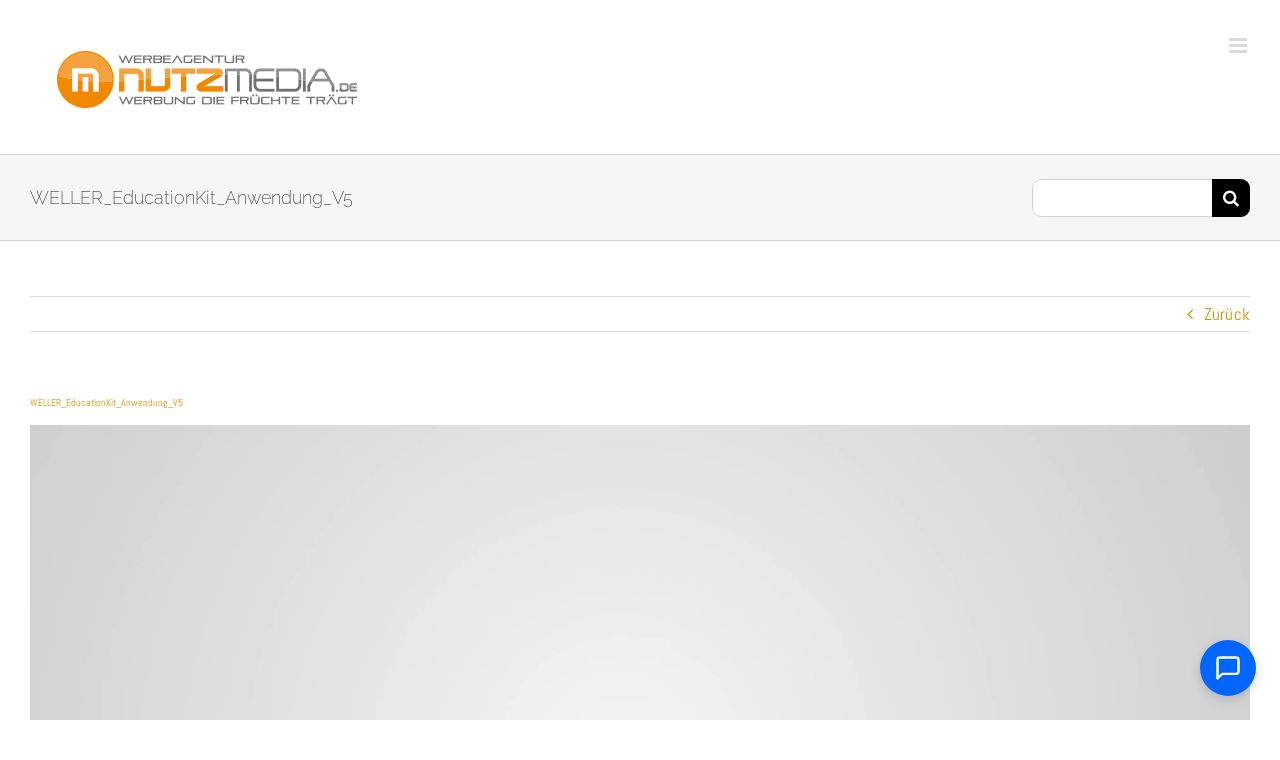

--- FILE ---
content_type: text/html; charset=UTF-8
request_url: https://www.nutzmedia.de/weller_educationkit_anwendung_v5/
body_size: 24081
content:
<!DOCTYPE html>
<html class="avada-html-layout-wide avada-html-header-position-top avada-html-layout-framed avada-header-color-not-opaque avada-has-page-background-pattern" dir="ltr" lang="de" prefix="og: https://ogp.me/ns#" prefix="og: http://ogp.me/ns# fb: http://ogp.me/ns/fb#">
<head>
	<meta http-equiv="X-UA-Compatible" content="IE=edge" />
	<meta http-equiv="Content-Type" content="text/html; charset=utf-8"/>
	<meta name="viewport" content="width=device-width, initial-scale=1" />
	<title>WELLER_EducationKit_Anwendung_V5 | NUTZMEDIA</title>
<link href="//www.nutzmedia.de/wp-content/uploads/omgf/omgf-stylesheet-492/omgf-stylesheet-492.css?ver=1665567639" rel="stylesheet">	<style>img:is([sizes="auto" i], [sizes^="auto," i]) { contain-intrinsic-size: 3000px 1500px }</style>
	
		<!-- All in One SEO 4.9.3 - aioseo.com -->
	<meta name="robots" content="max-image-preview:large" />
	<meta name="author" content="nutzmedia"/>
	<meta name="google-site-verification" content="fibzaXxG7mOtOor0LFUpTezdmPfuvGozmuZmdI3EIQ4" />
	<link rel="canonical" href="https://www.nutzmedia.de/weller_educationkit_anwendung_v5/" />
	<meta name="generator" content="All in One SEO (AIOSEO) 4.9.3" />
		<meta property="og:locale" content="de_DE" />
		<meta property="og:site_name" content="NUTZMEDIA | Werbeagentur Heilbronn" />
		<meta property="og:type" content="article" />
		<meta property="og:title" content="WELLER_EducationKit_Anwendung_V5 | NUTZMEDIA" />
		<meta property="og:url" content="https://www.nutzmedia.de/weller_educationkit_anwendung_v5/" />
		<meta property="article:published_time" content="2019-04-10T17:37:38+00:00" />
		<meta property="article:modified_time" content="2019-04-10T17:37:38+00:00" />
		<meta name="twitter:card" content="summary" />
		<meta name="twitter:title" content="WELLER_EducationKit_Anwendung_V5 | NUTZMEDIA" />
		<script type="application/ld+json" class="aioseo-schema">
			{"@context":"https:\/\/schema.org","@graph":[{"@type":"BreadcrumbList","@id":"https:\/\/www.nutzmedia.de\/weller_educationkit_anwendung_v5\/#breadcrumblist","itemListElement":[{"@type":"ListItem","@id":"https:\/\/www.nutzmedia.de#listItem","position":1,"name":"Home","item":"https:\/\/www.nutzmedia.de","nextItem":{"@type":"ListItem","@id":"https:\/\/www.nutzmedia.de\/weller_educationkit_anwendung_v5\/#listItem","name":"WELLER_EducationKit_Anwendung_V5"}},{"@type":"ListItem","@id":"https:\/\/www.nutzmedia.de\/weller_educationkit_anwendung_v5\/#listItem","position":2,"name":"WELLER_EducationKit_Anwendung_V5","previousItem":{"@type":"ListItem","@id":"https:\/\/www.nutzmedia.de#listItem","name":"Home"}}]},{"@type":"ItemPage","@id":"https:\/\/www.nutzmedia.de\/weller_educationkit_anwendung_v5\/#itempage","url":"https:\/\/www.nutzmedia.de\/weller_educationkit_anwendung_v5\/","name":"WELLER_EducationKit_Anwendung_V5 | NUTZMEDIA","inLanguage":"de-DE","isPartOf":{"@id":"https:\/\/www.nutzmedia.de\/#website"},"breadcrumb":{"@id":"https:\/\/www.nutzmedia.de\/weller_educationkit_anwendung_v5\/#breadcrumblist"},"author":{"@id":"https:\/\/www.nutzmedia.de\/author\/nutzmedia\/#author"},"creator":{"@id":"https:\/\/www.nutzmedia.de\/author\/nutzmedia\/#author"},"datePublished":"2019-04-10T19:37:38+02:00","dateModified":"2019-04-10T19:37:38+02:00"},{"@type":"Organization","@id":"https:\/\/www.nutzmedia.de\/#organization","name":"NUTZMEDIA","description":"Werbeagentur Heilbronn","url":"https:\/\/www.nutzmedia.de\/","telephone":"+497131642820","logo":{"@type":"ImageObject","url":"https:\/\/www.nutzmedia.de\/wp-content\/uploads\/2017\/02\/Logo_NUTZMEDIA_WEB_300px_transparent_leuchtend.png","@id":"https:\/\/www.nutzmedia.de\/weller_educationkit_anwendung_v5\/#organizationLogo","width":360,"height":104,"caption":"Werbeagentur Heilbronn"},"image":{"@id":"https:\/\/www.nutzmedia.de\/weller_educationkit_anwendung_v5\/#organizationLogo"}},{"@type":"Person","@id":"https:\/\/www.nutzmedia.de\/author\/nutzmedia\/#author","url":"https:\/\/www.nutzmedia.de\/author\/nutzmedia\/","name":"nutzmedia","image":{"@type":"ImageObject","@id":"https:\/\/www.nutzmedia.de\/weller_educationkit_anwendung_v5\/#authorImage","url":"https:\/\/secure.gravatar.com\/avatar\/e79e5d9306df293e1111dc3836b517683954347d16ec6f9e9c5b1d61718440a4?s=96&d=mm&r=g","width":96,"height":96,"caption":"nutzmedia"}},{"@type":"WebSite","@id":"https:\/\/www.nutzmedia.de\/#website","url":"https:\/\/www.nutzmedia.de\/","name":"NUTZMEDIA","description":"Werbeagentur Heilbronn","inLanguage":"de-DE","publisher":{"@id":"https:\/\/www.nutzmedia.de\/#organization"}}]}
		</script>
		<!-- All in One SEO -->

<link rel="alternate" type="application/rss+xml" title="NUTZMEDIA &raquo; Feed" href="https://www.nutzmedia.de/feed/" />
<link rel="alternate" type="application/rss+xml" title="NUTZMEDIA &raquo; Kommentar-Feed" href="https://www.nutzmedia.de/comments/feed/" />
					<link rel="shortcut icon" href="https://www.nutzmedia.de/wp-content/uploads/2019/04/Favicon_1024x1024_NUTZMEDIA_Webagentur-Heilbronn_Werbeagentur-Heilbronn.png" type="image/x-icon" />
		
					<!-- Apple Touch Icon -->
			<link rel="apple-touch-icon" sizes="180x180" href="https://www.nutzmedia.de/wp-content/uploads/2019/04/Favicon_1024x1024_NUTZMEDIA_Webagentur-Heilbronn_Werbeagentur-Heilbronn.png">
		
					<!-- Android Icon -->
			<link rel="icon" sizes="192x192" href="https://www.nutzmedia.de/wp-content/uploads/2019/04/Favicon_1024x1024_NUTZMEDIA_Webagentur-Heilbronn_Werbeagentur-Heilbronn.png">
		
					<!-- MS Edge Icon -->
			<meta name="msapplication-TileImage" content="https://www.nutzmedia.de/wp-content/uploads/2019/04/Favicon_1024x1024_NUTZMEDIA_Webagentur-Heilbronn_Werbeagentur-Heilbronn.png">
				<link rel='stylesheet' id='layerslider-css' href='https://www.nutzmedia.de/wp-content/plugins/LayerSlider/assets/static/layerslider/css/layerslider.css?ver=8.1.2' type='text/css' media='all' />
<link rel='stylesheet' id='layerslider-origami-css' href='https://www.nutzmedia.de/wp-content/plugins/LayerSlider/assets/static/layerslider/plugins/origami/layerslider.origami.css?ver=8.1.2' type='text/css' media='all' />
<link rel='stylesheet' id='layerslider-popup-css' href='https://www.nutzmedia.de/wp-content/plugins/LayerSlider/assets/static/layerslider/plugins/popup/layerslider.popup.css?ver=8.1.2' type='text/css' media='all' />
<link rel='stylesheet' id='layerslider-borderize-css' href='https://www.nutzmedia.de/wp-content/plugins/LayerSlider/assets/static/layerslider/plugins/layereffects/layerslider.borderize.css?ver=8.1.2' type='text/css' media='all' />
<link rel='stylesheet' id='layerslider-typewriter-css' href='https://www.nutzmedia.de/wp-content/plugins/LayerSlider/assets/static/layerslider/plugins/layereffects/layerslider.typewriter.css?ver=8.1.2' type='text/css' media='all' />
<link rel='stylesheet' id='layerslider-reveal-css' href='https://www.nutzmedia.de/wp-content/plugins/LayerSlider/assets/static/layerslider/plugins/layereffects/layerslider.reveal.css?ver=8.1.2' type='text/css' media='all' />
<link rel='stylesheet' id='aioseo/css/src/vue/standalone/blocks/table-of-contents/global.scss-css' href='https://www.nutzmedia.de/wp-content/plugins/all-in-one-seo-pack/dist/Lite/assets/css/table-of-contents/global.e90f6d47.css?ver=4.9.3' type='text/css' media='all' />
<link rel='stylesheet' id='borlabs-cookie-css' href='https://www.nutzmedia.de/wp-content/cache/borlabs-cookie/borlabs-cookie_1_de.css?ver=2.3.6-27' type='text/css' media='all' />
<link rel='stylesheet' id='fusion-dynamic-css-css' href='https://www.nutzmedia.de/wp-content/uploads/fusion-styles/ebd1de223e4da2df7e711893c1336fe2.min.css?ver=3.13.3' type='text/css' media='all' />
<link rel='stylesheet' id='avada-fullwidth-md-css' href='https://www.nutzmedia.de/wp-content/plugins/fusion-builder/assets/css/media/fullwidth-md.min.css?ver=3.13.3' type='text/css' media='only screen and (max-width: 1340px)' />
<link rel='stylesheet' id='avada-fullwidth-sm-css' href='https://www.nutzmedia.de/wp-content/plugins/fusion-builder/assets/css/media/fullwidth-sm.min.css?ver=3.13.3' type='text/css' media='only screen and (max-width: 640px)' />
<link rel='stylesheet' id='avada-icon-md-css' href='https://www.nutzmedia.de/wp-content/plugins/fusion-builder/assets/css/media/icon-md.min.css?ver=3.13.3' type='text/css' media='only screen and (max-width: 1340px)' />
<link rel='stylesheet' id='avada-icon-sm-css' href='https://www.nutzmedia.de/wp-content/plugins/fusion-builder/assets/css/media/icon-sm.min.css?ver=3.13.3' type='text/css' media='only screen and (max-width: 640px)' />
<link rel='stylesheet' id='avada-grid-md-css' href='https://www.nutzmedia.de/wp-content/plugins/fusion-builder/assets/css/media/grid-md.min.css?ver=7.13.3' type='text/css' media='only screen and (max-width: 1340px)' />
<link rel='stylesheet' id='avada-grid-sm-css' href='https://www.nutzmedia.de/wp-content/plugins/fusion-builder/assets/css/media/grid-sm.min.css?ver=7.13.3' type='text/css' media='only screen and (max-width: 640px)' />
<link rel='stylesheet' id='avada-image-md-css' href='https://www.nutzmedia.de/wp-content/plugins/fusion-builder/assets/css/media/image-md.min.css?ver=7.13.3' type='text/css' media='only screen and (max-width: 1340px)' />
<link rel='stylesheet' id='avada-image-sm-css' href='https://www.nutzmedia.de/wp-content/plugins/fusion-builder/assets/css/media/image-sm.min.css?ver=7.13.3' type='text/css' media='only screen and (max-width: 640px)' />
<link rel='stylesheet' id='avada-section-separator-md-css' href='https://www.nutzmedia.de/wp-content/plugins/fusion-builder/assets/css/media/section-separator-md.min.css?ver=3.13.3' type='text/css' media='only screen and (max-width: 1340px)' />
<link rel='stylesheet' id='avada-section-separator-sm-css' href='https://www.nutzmedia.de/wp-content/plugins/fusion-builder/assets/css/media/section-separator-sm.min.css?ver=3.13.3' type='text/css' media='only screen and (max-width: 640px)' />
<link rel='stylesheet' id='avada-social-links-md-css' href='https://www.nutzmedia.de/wp-content/plugins/fusion-builder/assets/css/media/social-links-md.min.css?ver=7.13.3' type='text/css' media='only screen and (max-width: 1340px)' />
<link rel='stylesheet' id='avada-social-links-sm-css' href='https://www.nutzmedia.de/wp-content/plugins/fusion-builder/assets/css/media/social-links-sm.min.css?ver=7.13.3' type='text/css' media='only screen and (max-width: 640px)' />
<link rel='stylesheet' id='avada-tabs-lg-min-css' href='https://www.nutzmedia.de/wp-content/plugins/fusion-builder/assets/css/media/tabs-lg-min.min.css?ver=7.13.3' type='text/css' media='only screen and (min-width: 640px)' />
<link rel='stylesheet' id='avada-tabs-lg-max-css' href='https://www.nutzmedia.de/wp-content/plugins/fusion-builder/assets/css/media/tabs-lg-max.min.css?ver=7.13.3' type='text/css' media='only screen and (max-width: 640px)' />
<link rel='stylesheet' id='avada-tabs-md-css' href='https://www.nutzmedia.de/wp-content/plugins/fusion-builder/assets/css/media/tabs-md.min.css?ver=7.13.3' type='text/css' media='only screen and (max-width: 1340px)' />
<link rel='stylesheet' id='avada-tabs-sm-css' href='https://www.nutzmedia.de/wp-content/plugins/fusion-builder/assets/css/media/tabs-sm.min.css?ver=7.13.3' type='text/css' media='only screen and (max-width: 640px)' />
<link rel='stylesheet' id='awb-text-md-css' href='https://www.nutzmedia.de/wp-content/plugins/fusion-builder/assets/css/media/text-md.min.css?ver=3.13.3' type='text/css' media='only screen and (max-width: 1340px)' />
<link rel='stylesheet' id='awb-text-sm-css' href='https://www.nutzmedia.de/wp-content/plugins/fusion-builder/assets/css/media/text-sm.min.css?ver=3.13.3' type='text/css' media='only screen and (max-width: 640px)' />
<link rel='stylesheet' id='awb-title-md-css' href='https://www.nutzmedia.de/wp-content/plugins/fusion-builder/assets/css/media/title-md.min.css?ver=3.13.3' type='text/css' media='only screen and (max-width: 1340px)' />
<link rel='stylesheet' id='awb-title-sm-css' href='https://www.nutzmedia.de/wp-content/plugins/fusion-builder/assets/css/media/title-sm.min.css?ver=3.13.3' type='text/css' media='only screen and (max-width: 640px)' />
<link rel='stylesheet' id='awb-post-card-image-sm-css' href='https://www.nutzmedia.de/wp-content/plugins/fusion-builder/assets/css/media/post-card-image-sm.min.css?ver=3.13.3' type='text/css' media='only screen and (max-width: 640px)' />
<link rel='stylesheet' id='avada-instagram-md-css' href='https://www.nutzmedia.de/wp-content/plugins/fusion-builder/assets/css/media/instagram-md.min.css?ver=7.13.3' type='text/css' media='only screen and (max-width: 1340px)' />
<link rel='stylesheet' id='avada-instagram-sm-css' href='https://www.nutzmedia.de/wp-content/plugins/fusion-builder/assets/css/media/instagram-sm.min.css?ver=7.13.3' type='text/css' media='only screen and (max-width: 640px)' />
<link rel='stylesheet' id='awb-meta-md-css' href='https://www.nutzmedia.de/wp-content/plugins/fusion-builder/assets/css/media/meta-md.min.css?ver=7.13.3' type='text/css' media='only screen and (max-width: 1340px)' />
<link rel='stylesheet' id='awb-meta-sm-css' href='https://www.nutzmedia.de/wp-content/plugins/fusion-builder/assets/css/media/meta-sm.min.css?ver=7.13.3' type='text/css' media='only screen and (max-width: 640px)' />
<link rel='stylesheet' id='awb-layout-colums-md-css' href='https://www.nutzmedia.de/wp-content/plugins/fusion-builder/assets/css/media/layout-columns-md.min.css?ver=3.13.3' type='text/css' media='only screen and (max-width: 1340px)' />
<link rel='stylesheet' id='awb-layout-colums-sm-css' href='https://www.nutzmedia.de/wp-content/plugins/fusion-builder/assets/css/media/layout-columns-sm.min.css?ver=3.13.3' type='text/css' media='only screen and (max-width: 640px)' />
<link rel='stylesheet' id='avada-max-1c-css' href='https://www.nutzmedia.de/wp-content/themes/Avada/assets/css/media/max-1c.min.css?ver=7.13.3' type='text/css' media='only screen and (max-width: 641px)' />
<link rel='stylesheet' id='avada-max-2c-css' href='https://www.nutzmedia.de/wp-content/themes/Avada/assets/css/media/max-2c.min.css?ver=7.13.3' type='text/css' media='only screen and (max-width: 794px)' />
<link rel='stylesheet' id='avada-min-2c-max-3c-css' href='https://www.nutzmedia.de/wp-content/themes/Avada/assets/css/media/min-2c-max-3c.min.css?ver=7.13.3' type='text/css' media='only screen and (min-width: 794px) and (max-width: 947px)' />
<link rel='stylesheet' id='avada-min-3c-max-4c-css' href='https://www.nutzmedia.de/wp-content/themes/Avada/assets/css/media/min-3c-max-4c.min.css?ver=7.13.3' type='text/css' media='only screen and (min-width: 947px) and (max-width: 1100px)' />
<link rel='stylesheet' id='avada-min-4c-max-5c-css' href='https://www.nutzmedia.de/wp-content/themes/Avada/assets/css/media/min-4c-max-5c.min.css?ver=7.13.3' type='text/css' media='only screen and (min-width: 1100px) and (max-width: 1253px)' />
<link rel='stylesheet' id='avada-min-5c-max-6c-css' href='https://www.nutzmedia.de/wp-content/themes/Avada/assets/css/media/min-5c-max-6c.min.css?ver=7.13.3' type='text/css' media='only screen and (min-width: 1253px) and (max-width: 1406px)' />
<link rel='stylesheet' id='avada-min-shbp-css' href='https://www.nutzmedia.de/wp-content/themes/Avada/assets/css/media/min-shbp.min.css?ver=7.13.3' type='text/css' media='only screen and (min-width: 1341px)' />
<link rel='stylesheet' id='avada-min-shbp-header-legacy-css' href='https://www.nutzmedia.de/wp-content/themes/Avada/assets/css/media/min-shbp-header-legacy.min.css?ver=7.13.3' type='text/css' media='only screen and (min-width: 1341px)' />
<link rel='stylesheet' id='avada-max-shbp-css' href='https://www.nutzmedia.de/wp-content/themes/Avada/assets/css/media/max-shbp.min.css?ver=7.13.3' type='text/css' media='only screen and (max-width: 1340px)' />
<link rel='stylesheet' id='avada-max-shbp-header-legacy-css' href='https://www.nutzmedia.de/wp-content/themes/Avada/assets/css/media/max-shbp-header-legacy.min.css?ver=7.13.3' type='text/css' media='only screen and (max-width: 1340px)' />
<link rel='stylesheet' id='avada-max-sh-shbp-css' href='https://www.nutzmedia.de/wp-content/themes/Avada/assets/css/media/max-sh-shbp.min.css?ver=7.13.3' type='text/css' media='only screen and (max-width: 1340px)' />
<link rel='stylesheet' id='avada-max-sh-shbp-header-legacy-css' href='https://www.nutzmedia.de/wp-content/themes/Avada/assets/css/media/max-sh-shbp-header-legacy.min.css?ver=7.13.3' type='text/css' media='only screen and (max-width: 1340px)' />
<link rel='stylesheet' id='avada-min-768-max-1024-p-css' href='https://www.nutzmedia.de/wp-content/themes/Avada/assets/css/media/min-768-max-1024-p.min.css?ver=7.13.3' type='text/css' media='only screen and (min-device-width: 768px) and (max-device-width: 1024px) and (orientation: portrait)' />
<link rel='stylesheet' id='avada-min-768-max-1024-p-header-legacy-css' href='https://www.nutzmedia.de/wp-content/themes/Avada/assets/css/media/min-768-max-1024-p-header-legacy.min.css?ver=7.13.3' type='text/css' media='only screen and (min-device-width: 768px) and (max-device-width: 1024px) and (orientation: portrait)' />
<link rel='stylesheet' id='avada-min-768-max-1024-l-css' href='https://www.nutzmedia.de/wp-content/themes/Avada/assets/css/media/min-768-max-1024-l.min.css?ver=7.13.3' type='text/css' media='only screen and (min-device-width: 768px) and (max-device-width: 1024px) and (orientation: landscape)' />
<link rel='stylesheet' id='avada-min-768-max-1024-l-header-legacy-css' href='https://www.nutzmedia.de/wp-content/themes/Avada/assets/css/media/min-768-max-1024-l-header-legacy.min.css?ver=7.13.3' type='text/css' media='only screen and (min-device-width: 768px) and (max-device-width: 1024px) and (orientation: landscape)' />
<link rel='stylesheet' id='avada-max-sh-cbp-css' href='https://www.nutzmedia.de/wp-content/themes/Avada/assets/css/media/max-sh-cbp.min.css?ver=7.13.3' type='text/css' media='only screen and (max-width: 617px)' />
<link rel='stylesheet' id='avada-max-sh-sbp-css' href='https://www.nutzmedia.de/wp-content/themes/Avada/assets/css/media/max-sh-sbp.min.css?ver=7.13.3' type='text/css' media='only screen and (max-width: 800px)' />
<link rel='stylesheet' id='avada-max-sh-640-css' href='https://www.nutzmedia.de/wp-content/themes/Avada/assets/css/media/max-sh-640.min.css?ver=7.13.3' type='text/css' media='only screen and (max-width: 640px)' />
<link rel='stylesheet' id='avada-max-shbp-18-css' href='https://www.nutzmedia.de/wp-content/themes/Avada/assets/css/media/max-shbp-18.min.css?ver=7.13.3' type='text/css' media='only screen and (max-width: 1322px)' />
<link rel='stylesheet' id='avada-max-shbp-32-css' href='https://www.nutzmedia.de/wp-content/themes/Avada/assets/css/media/max-shbp-32.min.css?ver=7.13.3' type='text/css' media='only screen and (max-width: 1308px)' />
<link rel='stylesheet' id='avada-min-sh-cbp-css' href='https://www.nutzmedia.de/wp-content/themes/Avada/assets/css/media/min-sh-cbp.min.css?ver=7.13.3' type='text/css' media='only screen and (min-width: 617px)' />
<link rel='stylesheet' id='avada-max-640-css' href='https://www.nutzmedia.de/wp-content/themes/Avada/assets/css/media/max-640.min.css?ver=7.13.3' type='text/css' media='only screen and (max-device-width: 640px)' />
<link rel='stylesheet' id='avada-max-main-css' href='https://www.nutzmedia.de/wp-content/themes/Avada/assets/css/media/max-main.min.css?ver=7.13.3' type='text/css' media='only screen and (max-width: 1406px)' />
<link rel='stylesheet' id='avada-max-cbp-css' href='https://www.nutzmedia.de/wp-content/themes/Avada/assets/css/media/max-cbp.min.css?ver=7.13.3' type='text/css' media='only screen and (max-width: 617px)' />
<link rel='stylesheet' id='avada-max-sh-cbp-cf7-css' href='https://www.nutzmedia.de/wp-content/themes/Avada/assets/css/media/max-sh-cbp-cf7.min.css?ver=7.13.3' type='text/css' media='only screen and (max-width: 617px)' />
<link rel='stylesheet' id='avada-max-640-sliders-css' href='https://www.nutzmedia.de/wp-content/themes/Avada/assets/css/media/max-640-sliders.min.css?ver=7.13.3' type='text/css' media='only screen and (max-device-width: 640px)' />
<link rel='stylesheet' id='avada-max-sh-cbp-sliders-css' href='https://www.nutzmedia.de/wp-content/themes/Avada/assets/css/media/max-sh-cbp-sliders.min.css?ver=7.13.3' type='text/css' media='only screen and (max-width: 617px)' />
<link rel='stylesheet' id='avada-max-sh-cbp-social-sharing-css' href='https://www.nutzmedia.de/wp-content/themes/Avada/assets/css/media/max-sh-cbp-social-sharing.min.css?ver=7.13.3' type='text/css' media='only screen and (max-width: 617px)' />
<link rel='stylesheet' id='fb-max-sh-cbp-css' href='https://www.nutzmedia.de/wp-content/plugins/fusion-builder/assets/css/media/max-sh-cbp.min.css?ver=3.13.3' type='text/css' media='only screen and (max-width: 617px)' />
<link rel='stylesheet' id='fb-min-768-max-1024-p-css' href='https://www.nutzmedia.de/wp-content/plugins/fusion-builder/assets/css/media/min-768-max-1024-p.min.css?ver=3.13.3' type='text/css' media='only screen and (min-device-width: 768px) and (max-device-width: 1024px) and (orientation: portrait)' />
<link rel='stylesheet' id='fb-max-640-css' href='https://www.nutzmedia.de/wp-content/plugins/fusion-builder/assets/css/media/max-640.min.css?ver=3.13.3' type='text/css' media='only screen and (max-device-width: 640px)' />
<link rel='stylesheet' id='fb-max-1c-css' href='https://www.nutzmedia.de/wp-content/plugins/fusion-builder/assets/css/media/max-1c.css?ver=3.13.3' type='text/css' media='only screen and (max-width: 641px)' />
<link rel='stylesheet' id='fb-max-2c-css' href='https://www.nutzmedia.de/wp-content/plugins/fusion-builder/assets/css/media/max-2c.css?ver=3.13.3' type='text/css' media='only screen and (max-width: 794px)' />
<link rel='stylesheet' id='fb-min-2c-max-3c-css' href='https://www.nutzmedia.de/wp-content/plugins/fusion-builder/assets/css/media/min-2c-max-3c.css?ver=3.13.3' type='text/css' media='only screen and (min-width: 794px) and (max-width: 947px)' />
<link rel='stylesheet' id='fb-min-3c-max-4c-css' href='https://www.nutzmedia.de/wp-content/plugins/fusion-builder/assets/css/media/min-3c-max-4c.css?ver=3.13.3' type='text/css' media='only screen and (min-width: 947px) and (max-width: 1100px)' />
<link rel='stylesheet' id='fb-min-4c-max-5c-css' href='https://www.nutzmedia.de/wp-content/plugins/fusion-builder/assets/css/media/min-4c-max-5c.css?ver=3.13.3' type='text/css' media='only screen and (min-width: 1100px) and (max-width: 1253px)' />
<link rel='stylesheet' id='fb-min-5c-max-6c-css' href='https://www.nutzmedia.de/wp-content/plugins/fusion-builder/assets/css/media/min-5c-max-6c.css?ver=3.13.3' type='text/css' media='only screen and (min-width: 1253px) and (max-width: 1406px)' />
<link rel='stylesheet' id='avada-off-canvas-md-css' href='https://www.nutzmedia.de/wp-content/plugins/fusion-builder/assets/css/media/off-canvas-md.min.css?ver=7.13.3' type='text/css' media='only screen and (max-width: 1340px)' />
<link rel='stylesheet' id='avada-off-canvas-sm-css' href='https://www.nutzmedia.de/wp-content/plugins/fusion-builder/assets/css/media/off-canvas-sm.min.css?ver=7.13.3' type='text/css' media='only screen and (max-width: 640px)' />
<script type="text/javascript" src="https://www.nutzmedia.de/wp-includes/js/jquery/jquery.min.js?ver=3.7.1" id="jquery-core-js"></script>
<script type="text/javascript" src="https://www.nutzmedia.de/wp-includes/js/jquery/jquery-migrate.min.js?ver=3.4.1" id="jquery-migrate-js"></script>
<script type="text/javascript" src="//www.nutzmedia.de/wp-content/plugins/revslider/sr6/assets/js/rbtools.min.js?ver=6.7.38" id="tp-tools-js"></script>
<script type="text/javascript" src="//www.nutzmedia.de/wp-content/plugins/revslider/sr6/assets/js/rs6.min.js?ver=6.7.38" id="revmin-js"></script>
<script type="text/javascript" src="https://www.nutzmedia.de/wp-content/themes/Avada-child/js/scripts.js?ver=9e2b09bf60f50b3f9b35b852d5894f56" id="nutzmedia-js"></script>
<meta name="generator" content="Powered by LayerSlider 8.1.2 - Build Heros, Sliders, and Popups. Create Animations and Beautiful, Rich Web Content as Easy as Never Before on WordPress." />
<!-- LayerSlider updates and docs at: https://layerslider.com -->
<link rel="https://api.w.org/" href="https://www.nutzmedia.de/wp-json/" /><link rel="alternate" title="JSON" type="application/json" href="https://www.nutzmedia.de/wp-json/wp/v2/media/14642" /><link rel="EditURI" type="application/rsd+xml" title="RSD" href="https://www.nutzmedia.de/xmlrpc.php?rsd" />
<link rel="alternate" title="oEmbed (JSON)" type="application/json+oembed" href="https://www.nutzmedia.de/wp-json/oembed/1.0/embed?url=https%3A%2F%2Fwww.nutzmedia.de%2Fweller_educationkit_anwendung_v5%2F" />
<link rel="alternate" title="oEmbed (XML)" type="text/xml+oembed" href="https://www.nutzmedia.de/wp-json/oembed/1.0/embed?url=https%3A%2F%2Fwww.nutzmedia.de%2Fweller_educationkit_anwendung_v5%2F&#038;format=xml" />
		<link rel="manifest" href="https://www.nutzmedia.de/wp-json/wp/v2/web-app-manifest">
					<meta name="theme-color" content="#ffffff">
								<meta name="apple-mobile-web-app-capable" content="yes">
				<meta name="mobile-web-app-capable" content="yes">

				<link rel="apple-touch-startup-image" href="https://www.nutzmedia.de/wp-content/uploads/2019/04/cropped-Favicon_1024x1024_NUTZMEDIA_Webagentur-Heilbronn_Werbeagentur-Heilbronn-192x192.png">

				<meta name="apple-mobile-web-app-title" content="NUTZMEDIA">
		<meta name="application-name" content="NUTZMEDIA">
		<style type="text/css" id="css-fb-visibility">@media screen and (max-width: 640px){.fusion-no-small-visibility{display:none !important;}body .sm-text-align-center{text-align:center !important;}body .sm-text-align-left{text-align:left !important;}body .sm-text-align-right{text-align:right !important;}body .sm-flex-align-center{justify-content:center !important;}body .sm-flex-align-flex-start{justify-content:flex-start !important;}body .sm-flex-align-flex-end{justify-content:flex-end !important;}body .sm-mx-auto{margin-left:auto !important;margin-right:auto !important;}body .sm-ml-auto{margin-left:auto !important;}body .sm-mr-auto{margin-right:auto !important;}body .fusion-absolute-position-small{position:absolute;top:auto;width:100%;}.awb-sticky.awb-sticky-small{ position: sticky; top: var(--awb-sticky-offset,0); }}@media screen and (min-width: 641px) and (max-width: 1340px){.fusion-no-medium-visibility{display:none !important;}body .md-text-align-center{text-align:center !important;}body .md-text-align-left{text-align:left !important;}body .md-text-align-right{text-align:right !important;}body .md-flex-align-center{justify-content:center !important;}body .md-flex-align-flex-start{justify-content:flex-start !important;}body .md-flex-align-flex-end{justify-content:flex-end !important;}body .md-mx-auto{margin-left:auto !important;margin-right:auto !important;}body .md-ml-auto{margin-left:auto !important;}body .md-mr-auto{margin-right:auto !important;}body .fusion-absolute-position-medium{position:absolute;top:auto;width:100%;}.awb-sticky.awb-sticky-medium{ position: sticky; top: var(--awb-sticky-offset,0); }}@media screen and (min-width: 1341px){.fusion-no-large-visibility{display:none !important;}body .lg-text-align-center{text-align:center !important;}body .lg-text-align-left{text-align:left !important;}body .lg-text-align-right{text-align:right !important;}body .lg-flex-align-center{justify-content:center !important;}body .lg-flex-align-flex-start{justify-content:flex-start !important;}body .lg-flex-align-flex-end{justify-content:flex-end !important;}body .lg-mx-auto{margin-left:auto !important;margin-right:auto !important;}body .lg-ml-auto{margin-left:auto !important;}body .lg-mr-auto{margin-right:auto !important;}body .fusion-absolute-position-large{position:absolute;top:auto;width:100%;}.awb-sticky.awb-sticky-large{ position: sticky; top: var(--awb-sticky-offset,0); }}</style><style type="text/css">.recentcomments a{display:inline !important;padding:0 !important;margin:0 !important;}</style><meta name="generator" content="Powered by Slider Revolution 6.7.38 - responsive, Mobile-Friendly Slider Plugin for WordPress with comfortable drag and drop interface." />
<script>function setREVStartSize(e){
			//window.requestAnimationFrame(function() {
				window.RSIW = window.RSIW===undefined ? window.innerWidth : window.RSIW;
				window.RSIH = window.RSIH===undefined ? window.innerHeight : window.RSIH;
				try {
					var pw = document.getElementById(e.c).parentNode.offsetWidth,
						newh;
					pw = pw===0 || isNaN(pw) || (e.l=="fullwidth" || e.layout=="fullwidth") ? window.RSIW : pw;
					e.tabw = e.tabw===undefined ? 0 : parseInt(e.tabw);
					e.thumbw = e.thumbw===undefined ? 0 : parseInt(e.thumbw);
					e.tabh = e.tabh===undefined ? 0 : parseInt(e.tabh);
					e.thumbh = e.thumbh===undefined ? 0 : parseInt(e.thumbh);
					e.tabhide = e.tabhide===undefined ? 0 : parseInt(e.tabhide);
					e.thumbhide = e.thumbhide===undefined ? 0 : parseInt(e.thumbhide);
					e.mh = e.mh===undefined || e.mh=="" || e.mh==="auto" ? 0 : parseInt(e.mh,0);
					if(e.layout==="fullscreen" || e.l==="fullscreen")
						newh = Math.max(e.mh,window.RSIH);
					else{
						e.gw = Array.isArray(e.gw) ? e.gw : [e.gw];
						for (var i in e.rl) if (e.gw[i]===undefined || e.gw[i]===0) e.gw[i] = e.gw[i-1];
						e.gh = e.el===undefined || e.el==="" || (Array.isArray(e.el) && e.el.length==0)? e.gh : e.el;
						e.gh = Array.isArray(e.gh) ? e.gh : [e.gh];
						for (var i in e.rl) if (e.gh[i]===undefined || e.gh[i]===0) e.gh[i] = e.gh[i-1];
											
						var nl = new Array(e.rl.length),
							ix = 0,
							sl;
						e.tabw = e.tabhide>=pw ? 0 : e.tabw;
						e.thumbw = e.thumbhide>=pw ? 0 : e.thumbw;
						e.tabh = e.tabhide>=pw ? 0 : e.tabh;
						e.thumbh = e.thumbhide>=pw ? 0 : e.thumbh;
						for (var i in e.rl) nl[i] = e.rl[i]<window.RSIW ? 0 : e.rl[i];
						sl = nl[0];
						for (var i in nl) if (sl>nl[i] && nl[i]>0) { sl = nl[i]; ix=i;}
						var m = pw>(e.gw[ix]+e.tabw+e.thumbw) ? 1 : (pw-(e.tabw+e.thumbw)) / (e.gw[ix]);
						newh =  (e.gh[ix] * m) + (e.tabh + e.thumbh);
					}
					var el = document.getElementById(e.c);
					if (el!==null && el) el.style.height = newh+"px";
					el = document.getElementById(e.c+"_wrapper");
					if (el!==null && el) {
						el.style.height = newh+"px";
						el.style.display = "block";
					}
				} catch(e){
					console.log("Failure at Presize of Slider:" + e)
				}
			//});
		  };</script>
		<style type="text/css" id="wp-custom-css">
			@media screen and (min-width: 782px) and (max-width: 1200px) { 
	.fusion-portfolio .fusion-portfolio-wrapper .fusion-portfolio-post {
		width:50%;
	}
}

@media screen and (min-width: 1201px) and (max-width: 1900px) { 
	.fusion-portfolio .fusion-portfolio-wrapper .fusion-portfolio-post {
		width:33.33%;
	}
}

@media screen and (min-width: 2500px) { 
	.fusion-portfolio .fusion-portfolio-wrapper .fusion-portfolio-post {
		width:20%;
	}
}

@media screen and (min-width: 3200px) { 
	.fusion-portfolio .fusion-portfolio-wrapper .fusion-portfolio-post {
		width:16.66%;
	}
}
.wpcf7 .wpcf7-form input, 
.wpcf7 .wpcf7-form label {
    font-size: 15px !important;
	color: #424242;
		line-height: 20px;
		display:inline-block;
	cursor: pointer;
	padding:3px 7px;

}
}

        

		</style>
				<script type="text/javascript">
			var doc = document.documentElement;
			doc.setAttribute( 'data-useragent', navigator.userAgent );
		</script>
		
	<!-- Google tag (gtag.js) -->
<script async src="https://www.googletagmanager.com/gtag/js?id=AW-1028686405"></script>
<script>
  window.dataLayer = window.dataLayer || [];
  function gtag(){dataLayer.push(arguments);}
  gtag('js', new Date());

  gtag('config', 'AW-1028686405');
</script>

<!-- Google tag (gtag.js) -->
<script async src="https://www.googletagmanager.com/gtag/js?id=G-WFPC6CMQXZ"></script>
<script>
  window.dataLayer = window.dataLayer || [];
  function gtag(){dataLayer.push(arguments);}
  gtag('js', new Date());

  gtag('config', 'G-WFPC6CMQXZ');
</script>


<!-- Pegasus Chat Widget -->
<div id="pegasus-chat-widget"></div>
<script>
  (function() {
    const script = document.createElement('script');
    script.src = 'https://app.pegasus.hn/widget.js';
    script.setAttribute('data-agent-id', 'ae8e9cf0-8630-4351-8ee3-a440109a1edb');
    script.async = true;
    document.body.appendChild(script);
  })();
</script></head>

<body data-rsssl=1 class="attachment wp-singular attachment-template-default single single-attachment postid-14642 attachmentid-14642 attachment-mp4 wp-theme-Avada wp-child-theme-Avada-child fusion-image-hovers fusion-pagination-sizing fusion-button_type-flat fusion-button_span-no fusion-button_gradient-linear avada-image-rollover-circle-yes avada-image-rollover-yes avada-image-rollover-direction-fade fusion-has-button-gradient fusion-body ltr fusion-sticky-header no-mobile-sticky-header no-mobile-slidingbar avada-has-rev-slider-styles fusion-disable-outline fusion-sub-menu-fade mobile-logo-pos-left layout-wide-mode avada-has-boxed-modal-shadow-none layout-scroll-offset-framed avada-has-zero-margin-offset-top fusion-top-header menu-text-align-left mobile-menu-design-modern fusion-show-pagination-text fusion-header-layout-v1 avada-responsive avada-footer-fx-none avada-menu-highlight-style-bar fusion-search-form-classic fusion-main-menu-search-dropdown fusion-avatar-square avada-sticky-shrinkage avada-dropdown-styles avada-blog-layout-grid avada-blog-archive-layout-grid avada-header-shadow-no avada-menu-icon-position-left avada-has-megamenu-shadow avada-has-mainmenu-dropdown-divider avada-has-breadcrumb-mobile-hidden avada-has-titlebar-bar_and_content avada-has-footer-widget-bg-image avada-has-pagination-padding avada-flyout-menu-direction-fade avada-ec-views-v1" data-awb-post-id="14642">
		<a class="skip-link screen-reader-text" href="#content">Zum Inhalt springen</a>

	<div id="boxed-wrapper">
		
		<div id="wrapper" class="fusion-wrapper">
			<div id="home" style="position:relative;top:-1px;"></div>
							
					
			<header class="fusion-header-wrapper">
				<div class="fusion-header-v1 fusion-logo-alignment fusion-logo-left fusion-sticky-menu-1 fusion-sticky-logo-1 fusion-mobile-logo-1  fusion-mobile-menu-design-modern">
					<div class="fusion-header-sticky-height"></div>
<div class="fusion-header">
	<div class="fusion-row">
					<div class="fusion-logo" data-margin-top="31px" data-margin-bottom="31px" data-margin-left="0px" data-margin-right="0px">
			<a class="fusion-logo-link"  href="https://www.nutzmedia.de/" >

						<!-- standard logo -->
			<img src="https://www.nutzmedia.de/wp-content/uploads/2017/02/Logo_NUTZMEDIA_Weiss_400px-3-1.png" srcset="https://www.nutzmedia.de/wp-content/uploads/2017/02/Logo_NUTZMEDIA_Weiss_400px-3-1.png 1x, https://www.nutzmedia.de/wp-content/uploads/2019/04/Logo_NUTZMEDIA_Weiss_1000px_web-e1555765075253.png 2x" width="400" height="76" style="max-height:76px;height:auto;" alt="NUTZMEDIA Logo" data-retina_logo_url="https://www.nutzmedia.de/wp-content/uploads/2019/04/Logo_NUTZMEDIA_Weiss_1000px_web-e1555765075253.png" class="fusion-standard-logo" />

											<!-- mobile logo -->
				<img src="https://www.nutzmedia.de/wp-content/uploads/2017/02/Logo_NUTZMEDIA_WEB_300px_transparent_leuchtend.png" srcset="https://www.nutzmedia.de/wp-content/uploads/2017/02/Logo_NUTZMEDIA_WEB_300px_transparent_leuchtend.png 1x" width="360" height="104" alt="NUTZMEDIA Logo" data-retina_logo_url="" class="fusion-mobile-logo" />
			
											<!-- sticky header logo -->
				<img src="https://www.nutzmedia.de/wp-content/uploads/2017/02/Logo_NUTZMEDIA_Weiss_400px-3-1.png" srcset="https://www.nutzmedia.de/wp-content/uploads/2017/02/Logo_NUTZMEDIA_Weiss_400px-3-1.png 1x, https://www.nutzmedia.de/wp-content/uploads/2017/02/Logo_NUTZMEDIA_Weiss_400px-3-1.png 2x" width="400" height="76" style="max-height:76px;height:auto;" alt="NUTZMEDIA Logo" data-retina_logo_url="https://www.nutzmedia.de/wp-content/uploads/2017/02/Logo_NUTZMEDIA_Weiss_400px-3-1.png" class="fusion-sticky-logo" />
					</a>
		</div>		<nav class="fusion-main-menu" aria-label="Hauptmenü"><ul id="menu-main" class="fusion-menu"><li  id="menu-item-11953"  class="menu-item menu-item-type-custom menu-item-object-custom menu-item-has-children menu-item-11953 fusion-dropdown-menu"  data-item-id="11953"><a  title="Werbeagentur Heilbronn" href="https://nutzmedia.de/#agentur" class="fusion-flex-link fusion-bar-highlight"><span class="fusion-megamenu-icon"><i class="glyphicon fa-apple-alt fas" aria-hidden="true"></i></span><span class="menu-text">AGENTUR</span> <span class="fusion-caret"><i class="fusion-dropdown-indicator" aria-hidden="true"></i></span></a><ul class="sub-menu"><li  id="menu-item-18524"  class="menu-item menu-item-type-post_type menu-item-object-page menu-item-18524 fusion-dropdown-submenu" ><a  href="https://www.nutzmedia.de/team/" class="fusion-bar-highlight"><span><span class="fusion-megamenu-icon"><i class="glyphicon fa-user-friends fas" aria-hidden="true"></i></span>Team</span></a></li><li  id="menu-item-18457"  class="menu-item menu-item-type-post_type menu-item-object-page menu-item-18457 fusion-dropdown-submenu" ><a  href="https://www.nutzmedia.de/kundenmeinungen/" class="fusion-bar-highlight"><span><span class="fusion-megamenu-icon"><i class="glyphicon fa-users fas" aria-hidden="true"></i></span>Kundenmeinungen</span></a></li><li  id="menu-item-18689"  class="menu-item menu-item-type-custom menu-item-object-custom menu-item-18689 fusion-dropdown-submenu" ><a  href="https://nutzmedia.de/#USP" class="fusion-bar-highlight"><span><span class="fusion-megamenu-icon"><i class="glyphicon fa-thumbs-up fas" aria-hidden="true"></i></span>Gründe für uns</span></a></li><li  id="menu-item-19438"  class="menu-item menu-item-type-post_type menu-item-object-page menu-item-19438 fusion-dropdown-submenu" ><a  href="https://www.nutzmedia.de/jobs/" class="fusion-bar-highlight"><span><span class="fusion-megamenu-icon"><i class="glyphicon fa-user-md fas" aria-hidden="true"></i></span>Jobs + Partner werden</span></a></li></ul></li><li  id="menu-item-20158"  class="menu-item menu-item-type-custom menu-item-object-custom menu-item-has-children menu-item-20158 fusion-dropdown-menu"  data-item-id="20158"><a  href="#" class="fusion-flex-link fusion-bar-highlight"><span class="fusion-megamenu-icon"><i class="glyphicon fa-grip-horizontal fas" aria-hidden="true"></i></span><span class="menu-text">REFERENZEN</span> <span class="fusion-caret"><i class="fusion-dropdown-indicator" aria-hidden="true"></i></span></a><ul class="sub-menu"><li  id="menu-item-15947"  class="menu-item menu-item-type-post_type menu-item-object-page menu-item-15947 fusion-dropdown-submenu" ><a  title="werbeagentur heilbronn" href="https://www.nutzmedia.de/kunden-werbeagentur-heilbronn/" class="fusion-bar-highlight"><span><span class="fusion-megamenu-icon"><i class="glyphicon fa-users fas" aria-hidden="true"></i></span>Kunden</span></a></li><li  id="menu-item-15966"  class="menu-item menu-item-type-post_type menu-item-object-page menu-item-has-children menu-item-15966 fusion-dropdown-submenu" ><a  title="Film Heilbronn" href="https://www.nutzmedia.de/filmproduktion-heilbronn-werbeagentur-heilbronn/" class="fusion-bar-highlight"><span><span class="fusion-megamenu-icon"><i class="glyphicon fa-video fas" aria-hidden="true"></i></span>Film</span> <span class="fusion-caret"><i class="fusion-dropdown-indicator" aria-hidden="true"></i></span></a><ul class="sub-menu"><li  id="menu-item-21334"  class="menu-item menu-item-type-post_type menu-item-object-page menu-item-21334" ><a  href="https://www.nutzmedia.de/filmproduktion-heilbronn-werbeagentur-heilbronn/" class="fusion-bar-highlight"><span>Werbefilme</span></a></li><li  id="menu-item-21832"  class="menu-item menu-item-type-post_type menu-item-object-page menu-item-21832" ><a  href="https://www.nutzmedia.de/referenzen_imagefilme/" class="fusion-bar-highlight"><span>Imagefilme</span></a></li><li  id="menu-item-21827"  class="menu-item menu-item-type-post_type menu-item-object-page menu-item-21827" ><a  href="https://www.nutzmedia.de/referenzen_produktfilme/" class="fusion-bar-highlight"><span>Produktfilme</span></a></li><li  id="menu-item-21330"  class="menu-item menu-item-type-post_type menu-item-object-page menu-item-21330" ><a  href="https://www.nutzmedia.de/filmproduktion-rennsportfilme/" class="fusion-bar-highlight"><span>Rennsportfilme</span></a></li><li  id="menu-item-22030"  class="menu-item menu-item-type-custom menu-item-object-custom menu-item-22030" ><a  href="https://nutzmedia.de/behindthescene" class="fusion-bar-highlight"><span>Behind The Scenes</span></a></li></ul></li><li  id="menu-item-15946"  class="menu-item menu-item-type-post_type menu-item-object-page menu-item-15946 fusion-dropdown-submenu" ><a  title="CI Agentur heilbronn" href="https://www.nutzmedia.de/corporate-design-werbeagentur-heilbronn-leingarten/" class="fusion-bar-highlight"><span><span class="fusion-megamenu-icon"><i class="glyphicon fa-fingerprint fas" aria-hidden="true"></i></span>Corporate Design</span></a></li><li  id="menu-item-15944"  class="menu-item menu-item-type-post_type menu-item-object-page menu-item-15944 fusion-dropdown-submenu" ><a  title="Agentur Heilbronn Geschäfts" href="https://www.nutzmedia.de/printagentur-werbeagentur-heilbronn/" class="fusion-bar-highlight"><span><span class="fusion-megamenu-icon"><i class="glyphicon fa-print fas" aria-hidden="true"></i></span>Print</span></a></li><li  id="menu-item-15945"  class="menu-item menu-item-type-post_type menu-item-object-page menu-item-15945 fusion-dropdown-submenu" ><a  title="Internetagentur Heilbronn" href="https://www.nutzmedia.de/web-internetagentur-webagentur-heilbronn/" class="fusion-bar-highlight"><span><span class="fusion-megamenu-icon"><i class="glyphicon fa-globe-americas fas" aria-hidden="true"></i></span>Internet</span></a></li><li  id="menu-item-15943"  class="menu-item menu-item-type-post_type menu-item-object-page menu-item-15943 fusion-dropdown-submenu" ><a  title="Kreative Agentur heilbronn" href="https://www.nutzmedia.de/kampagne-agentur-heilbronn/" class="fusion-bar-highlight"><span><span class="fusion-megamenu-icon"><i class="glyphicon fa-assistive-listening-systems fas" aria-hidden="true"></i></span>Kampagnen</span></a></li><li  id="menu-item-20122"  class="menu-item menu-item-type-post_type menu-item-object-page menu-item-20122 fusion-dropdown-submenu" ><a  href="https://www.nutzmedia.de/foto-werbeagentur-heilbronn/" class="fusion-bar-highlight"><span><span class="fusion-megamenu-icon"><i class="glyphicon fa-camera fas" aria-hidden="true"></i></span>Werbefotografie</span></a></li><li  id="menu-item-15569"  class="menu-item menu-item-type-post_type menu-item-object-page menu-item-15569 fusion-dropdown-submenu" ><a  title="3D Heilbronn" href="https://www.nutzmedia.de/3dreferenzen-3d-agentur-heilbron/" class="fusion-bar-highlight"><span><span class="fusion-megamenu-icon"><i class="glyphicon fa-cubes fas" aria-hidden="true"></i></span>3D-Animation</span></a></li><li  id="menu-item-15965"  class="menu-item menu-item-type-post_type menu-item-object-page menu-item-15965 fusion-dropdown-submenu" ><a  title="Marketingagentur Heilbronn" href="https://www.nutzmedia.de/produktvermarktungsagentur-werbeagentur-heilbronn/" class="fusion-bar-highlight"><span><span class="fusion-megamenu-icon"><i class="glyphicon fa-car-alt fas" aria-hidden="true"></i></span>Produktvermarktung</span></a></li><li  id="menu-item-15967"  class="menu-item menu-item-type-post_type menu-item-object-page menu-item-15967 fusion-dropdown-submenu" ><a  title="Augmented Reality Heilbronn" href="https://www.nutzmedia.de/augmentedvirtualreality-werbeagentur-heilbronn/" class="fusion-bar-highlight"><span><span class="fusion-megamenu-icon"><i class="glyphicon fa-tablet-alt fas" aria-hidden="true"></i></span>Augmented Reality</span></a></li><li  id="menu-item-15969"  class="menu-item menu-item-type-post_type menu-item-object-page menu-item-15969 fusion-dropdown-submenu" ><a  title="Messefilm Heilbronn" href="https://www.nutzmedia.de/messeevent-werbeagentur-heilbronn/" class="fusion-bar-highlight"><span><span class="fusion-megamenu-icon"><i class="glyphicon fa-person-booth fas" aria-hidden="true"></i></span>Messe &#038; Event</span></a></li><li  id="menu-item-15979"  class="menu-item menu-item-type-post_type menu-item-object-page menu-item-15979 fusion-dropdown-submenu" ><a  href="https://www.nutzmedia.de/employerbranding-werbeagentur-heilbronn/" class="fusion-bar-highlight"><span><span class="fusion-megamenu-icon"><i class="glyphicon fa-award fas" aria-hidden="true"></i></span>Recruiting</span></a></li><li  id="menu-item-15964"  class="menu-item menu-item-type-post_type menu-item-object-page menu-item-15964 fusion-dropdown-submenu" ><a  title="Immovermarktung Heilbronn" href="https://www.nutzmedia.de/immobilienvermarktung-werbeagentur-heilbronn/" class="fusion-bar-highlight"><span><span class="fusion-megamenu-icon"><i class="glyphicon fa-laptop-house fas" aria-hidden="true"></i></span>Immobilienvermarktung</span></a></li></ul></li><li  id="menu-item-20440"  class="menu-item menu-item-type-custom menu-item-object-custom menu-item-has-children menu-item-20440 fusion-dropdown-menu"  data-item-id="20440"><a  href="https://www.nutzmedia.de/film_heilbronn-filmproduktion_heilbronn-imagefilm-heilbronn-immofilm-immobilienfilm-heilbronn/" class="fusion-flex-link fusion-bar-highlight"><span class="fusion-megamenu-icon"><i class="glyphicon fa-film fas" aria-hidden="true"></i></span><span class="menu-text">FILM</span> <span class="fusion-caret"><i class="fusion-dropdown-indicator" aria-hidden="true"></i></span></a><ul class="sub-menu"><li  id="menu-item-21331"  class="menu-item menu-item-type-post_type menu-item-object-page menu-item-21331 fusion-dropdown-submenu" ><a  href="https://www.nutzmedia.de/film_heilbronn-filmproduktion_heilbronn-imagefilm-heilbronn-immofilm-immobilienfilm-heilbronn/" class="fusion-bar-highlight"><span>Filmproduktion</span></a></li><li  id="menu-item-21333"  class="menu-item menu-item-type-post_type menu-item-object-page menu-item-21333 fusion-dropdown-submenu" ><a  href="https://www.nutzmedia.de/filmproduktion-heilbronn-werbeagentur-heilbronn/" class="fusion-bar-highlight"><span>Werbefilme</span></a></li><li  id="menu-item-21831"  class="menu-item menu-item-type-post_type menu-item-object-page menu-item-21831 fusion-dropdown-submenu" ><a  href="https://www.nutzmedia.de/referenzen_imagefilme/" class="fusion-bar-highlight"><span>Imagefilme</span></a></li><li  id="menu-item-21826"  class="menu-item menu-item-type-post_type menu-item-object-page menu-item-21826 fusion-dropdown-submenu" ><a  href="https://www.nutzmedia.de/referenzen_produktfilme/" class="fusion-bar-highlight"><span>Produktfilme</span></a></li><li  id="menu-item-21329"  class="menu-item menu-item-type-post_type menu-item-object-page menu-item-21329 fusion-dropdown-submenu" ><a  href="https://www.nutzmedia.de/filmproduktion-rennsportfilme/" class="fusion-bar-highlight"><span>Rennsportfilme</span></a></li><li  id="menu-item-22029"  class="menu-item menu-item-type-custom menu-item-object-custom menu-item-22029 fusion-dropdown-submenu" ><a  href="https://nutzmedia.de/behindthescene" class="fusion-bar-highlight"><span>Behind The Scenes</span></a></li></ul></li><li  id="menu-item-11954"  class="menu-item menu-item-type-custom menu-item-object-custom menu-item-has-children menu-item-11954 fusion-dropdown-menu"  data-item-id="11954"><a  title="Beste Agentur Heilbronn" href="https://www.nutzmedia.de/corporate_design_werbeagentur_heilbronn/" class="fusion-flex-link fusion-bar-highlight"><span class="fusion-megamenu-icon"><i class="glyphicon fa-sitemap fas" aria-hidden="true"></i></span><span class="menu-text">LEISTUNGEN</span> <span class="fusion-caret"><i class="fusion-dropdown-indicator" aria-hidden="true"></i></span></a><ul class="sub-menu"><li  id="menu-item-20214"  class="menu-item menu-item-type-post_type menu-item-object-page menu-item-20214 fusion-dropdown-submenu" ><a  href="https://www.nutzmedia.de/contentmarketing_agentur_heilbronn/" class="fusion-bar-highlight"><span><span class="fusion-megamenu-icon"><i class="glyphicon fa-align-left fas" aria-hidden="true"></i></span>Contentmarketing</span></a></li><li  id="menu-item-15637"  class="menu-item menu-item-type-post_type menu-item-object-page menu-item-15637 fusion-dropdown-submenu" ><a  title="CD Heilbronn" href="https://www.nutzmedia.de/corporate_design_werbeagentur_heilbronn/" class="fusion-bar-highlight"><span><span class="fusion-megamenu-icon"><i class="glyphicon fa-fingerprint fas" aria-hidden="true"></i></span>Corporate Design</span></a></li><li  id="menu-item-14565"  class="menu-item menu-item-type-post_type menu-item-object-page menu-item-has-children menu-item-14565 fusion-dropdown-submenu" ><a  href="https://www.nutzmedia.de/internetagentur-heilbronn/" class="fusion-bar-highlight"><span><span class="fusion-megamenu-icon"><i class="glyphicon fa-globe-americas fas" aria-hidden="true"></i></span>Internet</span> <span class="fusion-caret"><i class="fusion-dropdown-indicator" aria-hidden="true"></i></span></a><ul class="sub-menu"><li  id="menu-item-19174"  class="menu-item menu-item-type-post_type menu-item-object-page menu-item-19174" ><a  href="https://www.nutzmedia.de/internetagentur-heilbronn/" class="fusion-bar-highlight"><span><span class="fusion-megamenu-icon"><i class="glyphicon fa-globe fas" aria-hidden="true"></i></span>CMS Websites</span></a></li><li  id="menu-item-19186"  class="menu-item menu-item-type-post_type menu-item-object-page menu-item-19186" ><a  href="https://www.nutzmedia.de/onlineshop-heilbronn/" class="fusion-bar-highlight"><span><span class="fusion-megamenu-icon"><i class="glyphicon fa-shopping-cart fas" aria-hidden="true"></i></span>Onlineshops</span></a></li><li  id="menu-item-19172"  class="menu-item menu-item-type-post_type menu-item-object-page menu-item-19172" ><a  href="https://www.nutzmedia.de/seo-agentur-heilbronn-suchmaschinenoptimierung/" class="fusion-bar-highlight"><span><span class="fusion-megamenu-icon"><i class="glyphicon fa-search-plus fas" aria-hidden="true"></i></span>Suchmaschinenoptimierung</span></a></li><li  id="menu-item-19173"  class="menu-item menu-item-type-post_type menu-item-object-page menu-item-19173" ><a  href="https://www.nutzmedia.de/seo-agentur-heilbronn-suchmaschinenoptimierung/" class="fusion-bar-highlight"><span><span class="fusion-megamenu-icon"><i class="glyphicon fa-laugh fas" aria-hidden="true"></i></span>Online Marketing</span></a></li></ul></li><li  id="menu-item-14577"  class="menu-item menu-item-type-post_type menu-item-object-page menu-item-14577 fusion-dropdown-submenu" ><a  title="Print Heilbronn" href="https://www.nutzmedia.de/printmedien_werbeagentur_heilbronn/" class="fusion-bar-highlight"><span><span class="fusion-megamenu-icon"><i class="glyphicon fa-print fas" aria-hidden="true"></i></span>Printmedien</span></a></li><li  id="menu-item-14564"  class="menu-item menu-item-type-post_type menu-item-object-page menu-item-14564 fusion-dropdown-submenu" ><a  title="Filmproduktion Heilbronn" href="https://www.nutzmedia.de/film_heilbronn-filmproduktion_heilbronn-imagefilm-heilbronn-immofilm-immobilienfilm-heilbronn/" class="fusion-bar-highlight"><span><span class="fusion-megamenu-icon"><i class="glyphicon fa-video fas" aria-hidden="true"></i></span>Filmproduktion</span></a></li><li  id="menu-item-19721"  class="menu-item menu-item-type-custom menu-item-object-custom menu-item-19721 fusion-dropdown-submenu" ><a  href="https://www.nutzmedia.de/foto-werbeagentur-heilbronn/" class="fusion-bar-highlight"><span><span class="fusion-megamenu-icon"><i class="glyphicon fa-camera fas" aria-hidden="true"></i></span>Werbefotografie</span></a></li><li  id="menu-item-14096"  class="menu-item menu-item-type-post_type menu-item-object-page menu-item-14096 fusion-dropdown-submenu" ><a  title="Drohne Heilbronn" href="https://www.nutzmedia.de/drohnenfilme/" class="fusion-bar-highlight"><span><span class="fusion-megamenu-icon"><i class="glyphicon fa-crosshairs fas" aria-hidden="true"></i></span>Drohnenfilme</span></a></li><li  id="menu-item-14568"  class="menu-item menu-item-type-post_type menu-item-object-page menu-item-14568 fusion-dropdown-submenu" ><a  href="https://www.nutzmedia.de/3d-animation-heilbronn/" class="fusion-bar-highlight"><span><span class="fusion-megamenu-icon"><i class="glyphicon fa-dice-d6 fas" aria-hidden="true"></i></span>3D Animation</span></a></li><li  id="menu-item-14563"  class="menu-item menu-item-type-post_type menu-item-object-page menu-item-14563 fusion-dropdown-submenu" ><a  title="AR Heilbronn" href="https://www.nutzmedia.de/augmented-reality-heilbronn/" class="fusion-bar-highlight"><span><span class="fusion-megamenu-icon"><i class="glyphicon fa-tablet-alt fas" aria-hidden="true"></i></span>Augmented Reality</span></a></li><li  id="menu-item-14573"  class="menu-item menu-item-type-post_type menu-item-object-page menu-item-14573 fusion-dropdown-submenu" ><a  title="Kampagne Heilbronn" href="https://www.nutzmedia.de/kampagnen/" class="fusion-bar-highlight"><span><span class="fusion-megamenu-icon"><i class="glyphicon fa-assistive-listening-systems fas" aria-hidden="true"></i></span>Kampagnen</span></a></li><li  id="menu-item-15530"  class="menu-item menu-item-type-post_type menu-item-object-page menu-item-15530 fusion-dropdown-submenu" ><a  title="Employer Branding Heilbronn" href="https://www.nutzmedia.de/employer-branding-agentur-heilbronn/" class="fusion-bar-highlight"><span><span class="fusion-megamenu-icon"><i class="glyphicon fa-award fas" aria-hidden="true"></i></span>Employer Branding</span></a></li><li  id="menu-item-14572"  class="menu-item menu-item-type-post_type menu-item-object-page menu-item-14572 fusion-dropdown-submenu" ><a  title="Immobilienvermarktung Heilbronn" href="https://www.nutzmedia.de/immobilienvermarktung_heilbronn_stuttgart/" class="fusion-bar-highlight"><span><span class="fusion-megamenu-icon"><i class="glyphicon fa-laptop-house fas" aria-hidden="true"></i></span>Immobilienvermarktung</span></a></li><li  id="menu-item-19037"  class="menu-item menu-item-type-custom menu-item-object-custom menu-item-19037 fusion-dropdown-submenu" ><a  href="https://nutzmedia.de/#software" class="fusion-bar-highlight"><span><span class="fusion-megamenu-icon"><i class="glyphicon fa-keyboard fas" aria-hidden="true"></i></span>App &#038; Software-Lösungen</span></a></li><li  id="menu-item-19058"  class="menu-item menu-item-type-custom menu-item-object-custom menu-item-19058 fusion-dropdown-submenu" ><a  href="https://nutzmedia.de/#events" class="fusion-bar-highlight"><span><span class="fusion-megamenu-icon"><i class="glyphicon fa-music fas" aria-hidden="true"></i></span>[Virtuelle] Messe &#038; Event</span></a></li></ul></li><li  id="menu-item-16118"  class="menu-item menu-item-type-post_type menu-item-object-page menu-item-has-children menu-item-16118 fusion-dropdown-menu"  data-item-id="16118"><a  href="https://www.nutzmedia.de/sml-cargroup_webdesign-heilbronn_film_heilbronn-filmproduktion_heilbronn-imagefilm-heilbronn/" class="fusion-flex-link fusion-bar-highlight"><span class="fusion-megamenu-icon"><i class="glyphicon fa-search-plus fas" aria-hidden="true"></i></span><span class="menu-text">CASE STUDIES</span> <span class="fusion-caret"><i class="fusion-dropdown-indicator" aria-hidden="true"></i></span></a><ul class="sub-menu"><li  id="menu-item-16264"  class="menu-item menu-item-type-post_type menu-item-object-page menu-item-16264 fusion-dropdown-submenu" ><a  title="Werbeagentur Leingarten" href="https://www.nutzmedia.de/pvs-case-study/" class="fusion-bar-highlight"><span>PVS Plastics</span></a></li><li  id="menu-item-16350"  class="menu-item menu-item-type-post_type menu-item-object-page menu-item-16350 fusion-dropdown-submenu" ><a  title="Werbeagentur Stuttgart" href="https://www.nutzmedia.de/sml-cargroup_webdesign-heilbronn_film_heilbronn-filmproduktion_heilbronn-imagefilm-heilbronn/" class="fusion-bar-highlight"><span>SML Cargroup</span></a></li><li  id="menu-item-16254"  class="menu-item menu-item-type-post_type menu-item-object-page menu-item-16254 fusion-dropdown-submenu" ><a  title="Werbeagentur Neckarsulm" href="https://www.nutzmedia.de/weller-case-study-2/" class="fusion-bar-highlight"><span>WELLER</span></a></li><li  id="menu-item-16120"  class="menu-item menu-item-type-custom menu-item-object-custom menu-item-16120 fusion-dropdown-submenu" ><a  title="Werbeagentur HN" href="https://www.nutzmedia.de/portfolio-items/fruchtgarten-bouwfond-stuttgart/" class="fusion-bar-highlight"><span>BOUWFONDS</span></a></li></ul></li><li  id="menu-item-14719"  class="menu-item menu-item-type-post_type menu-item-object-page menu-item-14719"  data-item-id="14719"><a  title="Drohne Heilbronn" href="https://www.nutzmedia.de/drohnenfilme/" class="fusion-flex-link fusion-bar-highlight"><span class="fusion-megamenu-icon"><i class="glyphicon fa-crosshairs fas" aria-hidden="true"></i></span><span class="menu-text">DROHNENFILME</span></a></li><li  id="menu-item-11957"  class="menu-item menu-item-type-custom menu-item-object-custom menu-item-11957"  data-item-id="11957"><a  href="https://nutzmedia.de/#kontakt" class="fusion-flex-link fusion-bar-highlight"><span class="fusion-megamenu-icon"><i class="glyphicon fa-user-friends fas" aria-hidden="true"></i></span><span class="menu-text">KONTAKT</span></a></li></ul></nav><nav class="fusion-main-menu fusion-sticky-menu" aria-label="Hauptmenü fixiert"><ul id="menu-main-1" class="fusion-menu"><li   class="menu-item menu-item-type-custom menu-item-object-custom menu-item-has-children menu-item-11953 fusion-dropdown-menu"  data-item-id="11953"><a  title="Werbeagentur Heilbronn" href="https://nutzmedia.de/#agentur" class="fusion-flex-link fusion-bar-highlight"><span class="fusion-megamenu-icon"><i class="glyphicon fa-apple-alt fas" aria-hidden="true"></i></span><span class="menu-text">AGENTUR</span> <span class="fusion-caret"><i class="fusion-dropdown-indicator" aria-hidden="true"></i></span></a><ul class="sub-menu"><li   class="menu-item menu-item-type-post_type menu-item-object-page menu-item-18524 fusion-dropdown-submenu" ><a  href="https://www.nutzmedia.de/team/" class="fusion-bar-highlight"><span><span class="fusion-megamenu-icon"><i class="glyphicon fa-user-friends fas" aria-hidden="true"></i></span>Team</span></a></li><li   class="menu-item menu-item-type-post_type menu-item-object-page menu-item-18457 fusion-dropdown-submenu" ><a  href="https://www.nutzmedia.de/kundenmeinungen/" class="fusion-bar-highlight"><span><span class="fusion-megamenu-icon"><i class="glyphicon fa-users fas" aria-hidden="true"></i></span>Kundenmeinungen</span></a></li><li   class="menu-item menu-item-type-custom menu-item-object-custom menu-item-18689 fusion-dropdown-submenu" ><a  href="https://nutzmedia.de/#USP" class="fusion-bar-highlight"><span><span class="fusion-megamenu-icon"><i class="glyphicon fa-thumbs-up fas" aria-hidden="true"></i></span>Gründe für uns</span></a></li><li   class="menu-item menu-item-type-post_type menu-item-object-page menu-item-19438 fusion-dropdown-submenu" ><a  href="https://www.nutzmedia.de/jobs/" class="fusion-bar-highlight"><span><span class="fusion-megamenu-icon"><i class="glyphicon fa-user-md fas" aria-hidden="true"></i></span>Jobs + Partner werden</span></a></li></ul></li><li   class="menu-item menu-item-type-custom menu-item-object-custom menu-item-has-children menu-item-20158 fusion-dropdown-menu"  data-item-id="20158"><a  href="#" class="fusion-flex-link fusion-bar-highlight"><span class="fusion-megamenu-icon"><i class="glyphicon fa-grip-horizontal fas" aria-hidden="true"></i></span><span class="menu-text">REFERENZEN</span> <span class="fusion-caret"><i class="fusion-dropdown-indicator" aria-hidden="true"></i></span></a><ul class="sub-menu"><li   class="menu-item menu-item-type-post_type menu-item-object-page menu-item-15947 fusion-dropdown-submenu" ><a  title="werbeagentur heilbronn" href="https://www.nutzmedia.de/kunden-werbeagentur-heilbronn/" class="fusion-bar-highlight"><span><span class="fusion-megamenu-icon"><i class="glyphicon fa-users fas" aria-hidden="true"></i></span>Kunden</span></a></li><li   class="menu-item menu-item-type-post_type menu-item-object-page menu-item-has-children menu-item-15966 fusion-dropdown-submenu" ><a  title="Film Heilbronn" href="https://www.nutzmedia.de/filmproduktion-heilbronn-werbeagentur-heilbronn/" class="fusion-bar-highlight"><span><span class="fusion-megamenu-icon"><i class="glyphicon fa-video fas" aria-hidden="true"></i></span>Film</span> <span class="fusion-caret"><i class="fusion-dropdown-indicator" aria-hidden="true"></i></span></a><ul class="sub-menu"><li   class="menu-item menu-item-type-post_type menu-item-object-page menu-item-21334" ><a  href="https://www.nutzmedia.de/filmproduktion-heilbronn-werbeagentur-heilbronn/" class="fusion-bar-highlight"><span>Werbefilme</span></a></li><li   class="menu-item menu-item-type-post_type menu-item-object-page menu-item-21832" ><a  href="https://www.nutzmedia.de/referenzen_imagefilme/" class="fusion-bar-highlight"><span>Imagefilme</span></a></li><li   class="menu-item menu-item-type-post_type menu-item-object-page menu-item-21827" ><a  href="https://www.nutzmedia.de/referenzen_produktfilme/" class="fusion-bar-highlight"><span>Produktfilme</span></a></li><li   class="menu-item menu-item-type-post_type menu-item-object-page menu-item-21330" ><a  href="https://www.nutzmedia.de/filmproduktion-rennsportfilme/" class="fusion-bar-highlight"><span>Rennsportfilme</span></a></li><li   class="menu-item menu-item-type-custom menu-item-object-custom menu-item-22030" ><a  href="https://nutzmedia.de/behindthescene" class="fusion-bar-highlight"><span>Behind The Scenes</span></a></li></ul></li><li   class="menu-item menu-item-type-post_type menu-item-object-page menu-item-15946 fusion-dropdown-submenu" ><a  title="CI Agentur heilbronn" href="https://www.nutzmedia.de/corporate-design-werbeagentur-heilbronn-leingarten/" class="fusion-bar-highlight"><span><span class="fusion-megamenu-icon"><i class="glyphicon fa-fingerprint fas" aria-hidden="true"></i></span>Corporate Design</span></a></li><li   class="menu-item menu-item-type-post_type menu-item-object-page menu-item-15944 fusion-dropdown-submenu" ><a  title="Agentur Heilbronn Geschäfts" href="https://www.nutzmedia.de/printagentur-werbeagentur-heilbronn/" class="fusion-bar-highlight"><span><span class="fusion-megamenu-icon"><i class="glyphicon fa-print fas" aria-hidden="true"></i></span>Print</span></a></li><li   class="menu-item menu-item-type-post_type menu-item-object-page menu-item-15945 fusion-dropdown-submenu" ><a  title="Internetagentur Heilbronn" href="https://www.nutzmedia.de/web-internetagentur-webagentur-heilbronn/" class="fusion-bar-highlight"><span><span class="fusion-megamenu-icon"><i class="glyphicon fa-globe-americas fas" aria-hidden="true"></i></span>Internet</span></a></li><li   class="menu-item menu-item-type-post_type menu-item-object-page menu-item-15943 fusion-dropdown-submenu" ><a  title="Kreative Agentur heilbronn" href="https://www.nutzmedia.de/kampagne-agentur-heilbronn/" class="fusion-bar-highlight"><span><span class="fusion-megamenu-icon"><i class="glyphicon fa-assistive-listening-systems fas" aria-hidden="true"></i></span>Kampagnen</span></a></li><li   class="menu-item menu-item-type-post_type menu-item-object-page menu-item-20122 fusion-dropdown-submenu" ><a  href="https://www.nutzmedia.de/foto-werbeagentur-heilbronn/" class="fusion-bar-highlight"><span><span class="fusion-megamenu-icon"><i class="glyphicon fa-camera fas" aria-hidden="true"></i></span>Werbefotografie</span></a></li><li   class="menu-item menu-item-type-post_type menu-item-object-page menu-item-15569 fusion-dropdown-submenu" ><a  title="3D Heilbronn" href="https://www.nutzmedia.de/3dreferenzen-3d-agentur-heilbron/" class="fusion-bar-highlight"><span><span class="fusion-megamenu-icon"><i class="glyphicon fa-cubes fas" aria-hidden="true"></i></span>3D-Animation</span></a></li><li   class="menu-item menu-item-type-post_type menu-item-object-page menu-item-15965 fusion-dropdown-submenu" ><a  title="Marketingagentur Heilbronn" href="https://www.nutzmedia.de/produktvermarktungsagentur-werbeagentur-heilbronn/" class="fusion-bar-highlight"><span><span class="fusion-megamenu-icon"><i class="glyphicon fa-car-alt fas" aria-hidden="true"></i></span>Produktvermarktung</span></a></li><li   class="menu-item menu-item-type-post_type menu-item-object-page menu-item-15967 fusion-dropdown-submenu" ><a  title="Augmented Reality Heilbronn" href="https://www.nutzmedia.de/augmentedvirtualreality-werbeagentur-heilbronn/" class="fusion-bar-highlight"><span><span class="fusion-megamenu-icon"><i class="glyphicon fa-tablet-alt fas" aria-hidden="true"></i></span>Augmented Reality</span></a></li><li   class="menu-item menu-item-type-post_type menu-item-object-page menu-item-15969 fusion-dropdown-submenu" ><a  title="Messefilm Heilbronn" href="https://www.nutzmedia.de/messeevent-werbeagentur-heilbronn/" class="fusion-bar-highlight"><span><span class="fusion-megamenu-icon"><i class="glyphicon fa-person-booth fas" aria-hidden="true"></i></span>Messe &#038; Event</span></a></li><li   class="menu-item menu-item-type-post_type menu-item-object-page menu-item-15979 fusion-dropdown-submenu" ><a  href="https://www.nutzmedia.de/employerbranding-werbeagentur-heilbronn/" class="fusion-bar-highlight"><span><span class="fusion-megamenu-icon"><i class="glyphicon fa-award fas" aria-hidden="true"></i></span>Recruiting</span></a></li><li   class="menu-item menu-item-type-post_type menu-item-object-page menu-item-15964 fusion-dropdown-submenu" ><a  title="Immovermarktung Heilbronn" href="https://www.nutzmedia.de/immobilienvermarktung-werbeagentur-heilbronn/" class="fusion-bar-highlight"><span><span class="fusion-megamenu-icon"><i class="glyphicon fa-laptop-house fas" aria-hidden="true"></i></span>Immobilienvermarktung</span></a></li></ul></li><li   class="menu-item menu-item-type-custom menu-item-object-custom menu-item-has-children menu-item-20440 fusion-dropdown-menu"  data-item-id="20440"><a  href="https://www.nutzmedia.de/film_heilbronn-filmproduktion_heilbronn-imagefilm-heilbronn-immofilm-immobilienfilm-heilbronn/" class="fusion-flex-link fusion-bar-highlight"><span class="fusion-megamenu-icon"><i class="glyphicon fa-film fas" aria-hidden="true"></i></span><span class="menu-text">FILM</span> <span class="fusion-caret"><i class="fusion-dropdown-indicator" aria-hidden="true"></i></span></a><ul class="sub-menu"><li   class="menu-item menu-item-type-post_type menu-item-object-page menu-item-21331 fusion-dropdown-submenu" ><a  href="https://www.nutzmedia.de/film_heilbronn-filmproduktion_heilbronn-imagefilm-heilbronn-immofilm-immobilienfilm-heilbronn/" class="fusion-bar-highlight"><span>Filmproduktion</span></a></li><li   class="menu-item menu-item-type-post_type menu-item-object-page menu-item-21333 fusion-dropdown-submenu" ><a  href="https://www.nutzmedia.de/filmproduktion-heilbronn-werbeagentur-heilbronn/" class="fusion-bar-highlight"><span>Werbefilme</span></a></li><li   class="menu-item menu-item-type-post_type menu-item-object-page menu-item-21831 fusion-dropdown-submenu" ><a  href="https://www.nutzmedia.de/referenzen_imagefilme/" class="fusion-bar-highlight"><span>Imagefilme</span></a></li><li   class="menu-item menu-item-type-post_type menu-item-object-page menu-item-21826 fusion-dropdown-submenu" ><a  href="https://www.nutzmedia.de/referenzen_produktfilme/" class="fusion-bar-highlight"><span>Produktfilme</span></a></li><li   class="menu-item menu-item-type-post_type menu-item-object-page menu-item-21329 fusion-dropdown-submenu" ><a  href="https://www.nutzmedia.de/filmproduktion-rennsportfilme/" class="fusion-bar-highlight"><span>Rennsportfilme</span></a></li><li   class="menu-item menu-item-type-custom menu-item-object-custom menu-item-22029 fusion-dropdown-submenu" ><a  href="https://nutzmedia.de/behindthescene" class="fusion-bar-highlight"><span>Behind The Scenes</span></a></li></ul></li><li   class="menu-item menu-item-type-custom menu-item-object-custom menu-item-has-children menu-item-11954 fusion-dropdown-menu"  data-item-id="11954"><a  title="Beste Agentur Heilbronn" href="https://www.nutzmedia.de/corporate_design_werbeagentur_heilbronn/" class="fusion-flex-link fusion-bar-highlight"><span class="fusion-megamenu-icon"><i class="glyphicon fa-sitemap fas" aria-hidden="true"></i></span><span class="menu-text">LEISTUNGEN</span> <span class="fusion-caret"><i class="fusion-dropdown-indicator" aria-hidden="true"></i></span></a><ul class="sub-menu"><li   class="menu-item menu-item-type-post_type menu-item-object-page menu-item-20214 fusion-dropdown-submenu" ><a  href="https://www.nutzmedia.de/contentmarketing_agentur_heilbronn/" class="fusion-bar-highlight"><span><span class="fusion-megamenu-icon"><i class="glyphicon fa-align-left fas" aria-hidden="true"></i></span>Contentmarketing</span></a></li><li   class="menu-item menu-item-type-post_type menu-item-object-page menu-item-15637 fusion-dropdown-submenu" ><a  title="CD Heilbronn" href="https://www.nutzmedia.de/corporate_design_werbeagentur_heilbronn/" class="fusion-bar-highlight"><span><span class="fusion-megamenu-icon"><i class="glyphicon fa-fingerprint fas" aria-hidden="true"></i></span>Corporate Design</span></a></li><li   class="menu-item menu-item-type-post_type menu-item-object-page menu-item-has-children menu-item-14565 fusion-dropdown-submenu" ><a  href="https://www.nutzmedia.de/internetagentur-heilbronn/" class="fusion-bar-highlight"><span><span class="fusion-megamenu-icon"><i class="glyphicon fa-globe-americas fas" aria-hidden="true"></i></span>Internet</span> <span class="fusion-caret"><i class="fusion-dropdown-indicator" aria-hidden="true"></i></span></a><ul class="sub-menu"><li   class="menu-item menu-item-type-post_type menu-item-object-page menu-item-19174" ><a  href="https://www.nutzmedia.de/internetagentur-heilbronn/" class="fusion-bar-highlight"><span><span class="fusion-megamenu-icon"><i class="glyphicon fa-globe fas" aria-hidden="true"></i></span>CMS Websites</span></a></li><li   class="menu-item menu-item-type-post_type menu-item-object-page menu-item-19186" ><a  href="https://www.nutzmedia.de/onlineshop-heilbronn/" class="fusion-bar-highlight"><span><span class="fusion-megamenu-icon"><i class="glyphicon fa-shopping-cart fas" aria-hidden="true"></i></span>Onlineshops</span></a></li><li   class="menu-item menu-item-type-post_type menu-item-object-page menu-item-19172" ><a  href="https://www.nutzmedia.de/seo-agentur-heilbronn-suchmaschinenoptimierung/" class="fusion-bar-highlight"><span><span class="fusion-megamenu-icon"><i class="glyphicon fa-search-plus fas" aria-hidden="true"></i></span>Suchmaschinenoptimierung</span></a></li><li   class="menu-item menu-item-type-post_type menu-item-object-page menu-item-19173" ><a  href="https://www.nutzmedia.de/seo-agentur-heilbronn-suchmaschinenoptimierung/" class="fusion-bar-highlight"><span><span class="fusion-megamenu-icon"><i class="glyphicon fa-laugh fas" aria-hidden="true"></i></span>Online Marketing</span></a></li></ul></li><li   class="menu-item menu-item-type-post_type menu-item-object-page menu-item-14577 fusion-dropdown-submenu" ><a  title="Print Heilbronn" href="https://www.nutzmedia.de/printmedien_werbeagentur_heilbronn/" class="fusion-bar-highlight"><span><span class="fusion-megamenu-icon"><i class="glyphicon fa-print fas" aria-hidden="true"></i></span>Printmedien</span></a></li><li   class="menu-item menu-item-type-post_type menu-item-object-page menu-item-14564 fusion-dropdown-submenu" ><a  title="Filmproduktion Heilbronn" href="https://www.nutzmedia.de/film_heilbronn-filmproduktion_heilbronn-imagefilm-heilbronn-immofilm-immobilienfilm-heilbronn/" class="fusion-bar-highlight"><span><span class="fusion-megamenu-icon"><i class="glyphicon fa-video fas" aria-hidden="true"></i></span>Filmproduktion</span></a></li><li   class="menu-item menu-item-type-custom menu-item-object-custom menu-item-19721 fusion-dropdown-submenu" ><a  href="https://www.nutzmedia.de/foto-werbeagentur-heilbronn/" class="fusion-bar-highlight"><span><span class="fusion-megamenu-icon"><i class="glyphicon fa-camera fas" aria-hidden="true"></i></span>Werbefotografie</span></a></li><li   class="menu-item menu-item-type-post_type menu-item-object-page menu-item-14096 fusion-dropdown-submenu" ><a  title="Drohne Heilbronn" href="https://www.nutzmedia.de/drohnenfilme/" class="fusion-bar-highlight"><span><span class="fusion-megamenu-icon"><i class="glyphicon fa-crosshairs fas" aria-hidden="true"></i></span>Drohnenfilme</span></a></li><li   class="menu-item menu-item-type-post_type menu-item-object-page menu-item-14568 fusion-dropdown-submenu" ><a  href="https://www.nutzmedia.de/3d-animation-heilbronn/" class="fusion-bar-highlight"><span><span class="fusion-megamenu-icon"><i class="glyphicon fa-dice-d6 fas" aria-hidden="true"></i></span>3D Animation</span></a></li><li   class="menu-item menu-item-type-post_type menu-item-object-page menu-item-14563 fusion-dropdown-submenu" ><a  title="AR Heilbronn" href="https://www.nutzmedia.de/augmented-reality-heilbronn/" class="fusion-bar-highlight"><span><span class="fusion-megamenu-icon"><i class="glyphicon fa-tablet-alt fas" aria-hidden="true"></i></span>Augmented Reality</span></a></li><li   class="menu-item menu-item-type-post_type menu-item-object-page menu-item-14573 fusion-dropdown-submenu" ><a  title="Kampagne Heilbronn" href="https://www.nutzmedia.de/kampagnen/" class="fusion-bar-highlight"><span><span class="fusion-megamenu-icon"><i class="glyphicon fa-assistive-listening-systems fas" aria-hidden="true"></i></span>Kampagnen</span></a></li><li   class="menu-item menu-item-type-post_type menu-item-object-page menu-item-15530 fusion-dropdown-submenu" ><a  title="Employer Branding Heilbronn" href="https://www.nutzmedia.de/employer-branding-agentur-heilbronn/" class="fusion-bar-highlight"><span><span class="fusion-megamenu-icon"><i class="glyphicon fa-award fas" aria-hidden="true"></i></span>Employer Branding</span></a></li><li   class="menu-item menu-item-type-post_type menu-item-object-page menu-item-14572 fusion-dropdown-submenu" ><a  title="Immobilienvermarktung Heilbronn" href="https://www.nutzmedia.de/immobilienvermarktung_heilbronn_stuttgart/" class="fusion-bar-highlight"><span><span class="fusion-megamenu-icon"><i class="glyphicon fa-laptop-house fas" aria-hidden="true"></i></span>Immobilienvermarktung</span></a></li><li   class="menu-item menu-item-type-custom menu-item-object-custom menu-item-19037 fusion-dropdown-submenu" ><a  href="https://nutzmedia.de/#software" class="fusion-bar-highlight"><span><span class="fusion-megamenu-icon"><i class="glyphicon fa-keyboard fas" aria-hidden="true"></i></span>App &#038; Software-Lösungen</span></a></li><li   class="menu-item menu-item-type-custom menu-item-object-custom menu-item-19058 fusion-dropdown-submenu" ><a  href="https://nutzmedia.de/#events" class="fusion-bar-highlight"><span><span class="fusion-megamenu-icon"><i class="glyphicon fa-music fas" aria-hidden="true"></i></span>[Virtuelle] Messe &#038; Event</span></a></li></ul></li><li   class="menu-item menu-item-type-post_type menu-item-object-page menu-item-has-children menu-item-16118 fusion-dropdown-menu"  data-item-id="16118"><a  href="https://www.nutzmedia.de/sml-cargroup_webdesign-heilbronn_film_heilbronn-filmproduktion_heilbronn-imagefilm-heilbronn/" class="fusion-flex-link fusion-bar-highlight"><span class="fusion-megamenu-icon"><i class="glyphicon fa-search-plus fas" aria-hidden="true"></i></span><span class="menu-text">CASE STUDIES</span> <span class="fusion-caret"><i class="fusion-dropdown-indicator" aria-hidden="true"></i></span></a><ul class="sub-menu"><li   class="menu-item menu-item-type-post_type menu-item-object-page menu-item-16264 fusion-dropdown-submenu" ><a  title="Werbeagentur Leingarten" href="https://www.nutzmedia.de/pvs-case-study/" class="fusion-bar-highlight"><span>PVS Plastics</span></a></li><li   class="menu-item menu-item-type-post_type menu-item-object-page menu-item-16350 fusion-dropdown-submenu" ><a  title="Werbeagentur Stuttgart" href="https://www.nutzmedia.de/sml-cargroup_webdesign-heilbronn_film_heilbronn-filmproduktion_heilbronn-imagefilm-heilbronn/" class="fusion-bar-highlight"><span>SML Cargroup</span></a></li><li   class="menu-item menu-item-type-post_type menu-item-object-page menu-item-16254 fusion-dropdown-submenu" ><a  title="Werbeagentur Neckarsulm" href="https://www.nutzmedia.de/weller-case-study-2/" class="fusion-bar-highlight"><span>WELLER</span></a></li><li   class="menu-item menu-item-type-custom menu-item-object-custom menu-item-16120 fusion-dropdown-submenu" ><a  title="Werbeagentur HN" href="https://www.nutzmedia.de/portfolio-items/fruchtgarten-bouwfond-stuttgart/" class="fusion-bar-highlight"><span>BOUWFONDS</span></a></li></ul></li><li   class="menu-item menu-item-type-post_type menu-item-object-page menu-item-14719"  data-item-id="14719"><a  title="Drohne Heilbronn" href="https://www.nutzmedia.de/drohnenfilme/" class="fusion-flex-link fusion-bar-highlight"><span class="fusion-megamenu-icon"><i class="glyphicon fa-crosshairs fas" aria-hidden="true"></i></span><span class="menu-text">DROHNENFILME</span></a></li><li   class="menu-item menu-item-type-custom menu-item-object-custom menu-item-11957"  data-item-id="11957"><a  href="https://nutzmedia.de/#kontakt" class="fusion-flex-link fusion-bar-highlight"><span class="fusion-megamenu-icon"><i class="glyphicon fa-user-friends fas" aria-hidden="true"></i></span><span class="menu-text">KONTAKT</span></a></li></ul></nav>	<div class="fusion-mobile-menu-icons">
							<a href="#" class="fusion-icon awb-icon-bars" aria-label="Toggle mobile menu" aria-expanded="false"></a>
		
		
		
			</div>

<nav class="fusion-mobile-nav-holder fusion-mobile-menu-text-align-left" aria-label="Main Menu Mobile"></nav>

	<nav class="fusion-mobile-nav-holder fusion-mobile-menu-text-align-left fusion-mobile-sticky-nav-holder" aria-label="Main Menu Mobile Sticky"></nav>
					</div>
</div>
				</div>
				<div class="fusion-clearfix"></div>
			</header>
								
							<div id="sliders-container" class="fusion-slider-visibility">
					</div>
				
					
							
			<section class="avada-page-titlebar-wrapper" aria-label="Kopfzeilen-Container">
	<div class="fusion-page-title-bar fusion-page-title-bar-search fusion-page-title-bar-left">
		<div class="fusion-page-title-row">
			<div class="fusion-page-title-wrapper">
				<div class="fusion-page-title-captions">

																							<h1 class="">WELLER_EducationKit_Anwendung_V5</h1>

											
					
				</div>

															<div class="fusion-page-title-secondary">
									<form role="search" class="searchform fusion-search-form  fusion-live-search fusion-search-form-classic" method="get" action="https://www.nutzmedia.de/">
			<div class="fusion-search-form-content">

				
				<div class="fusion-search-field search-field">
					<label><span class="screen-reader-text">Suche nach:</span>
													<input type="search" class="s fusion-live-search-input" name="s" id="fusion-live-search-input-0" autocomplete="off" placeholder="Suchen..." required aria-required="true" aria-label="Suchen..."/>
											</label>
				</div>
				<div class="fusion-search-button search-button">
					<input type="submit" class="fusion-search-submit searchsubmit" aria-label="Suche" value="&#xf002;" />
										<div class="fusion-slider-loading"></div>
									</div>

				
			</div>


							<div class="fusion-search-results-wrapper"><div class="fusion-search-results"></div></div>
			
		</form>
								</div>
									
			</div>
		</div>
	</div>
</section>

						<main id="main" class="clearfix ">
				<div class="fusion-row" style="">

<section id="content" style="width: 100%;">
			<div class="single-navigation clearfix">
			<a href="https://www.nutzmedia.de/weller_educationkit_anwendung_v5/" rel="prev">Zurück</a>					</div>
	
					<article id="post-14642" class="post post-14642 attachment type-attachment status-inherit hentry">
						
									
															<h2 class="fusion-post-title">WELLER_EducationKit_Anwendung_V5</h2>										<div class="post-content">
				<div style="width: 1920px;" class="wp-video"><!--[if lt IE 9]><script>document.createElement('video');</script><![endif]-->
<video class="wp-video-shortcode" id="video-14642-1" width="1920" height="1080" preload="metadata" controls="controls"><source type="video/mp4" src="https://www.nutzmedia.de/wp-content/uploads/2019/04/WELLER_EducationKit_Anwendung_V5.mp4?_=1" /><a href="https://www.nutzmedia.de/wp-content/uploads/2019/04/WELLER_EducationKit_Anwendung_V5.mp4">https://www.nutzmedia.de/wp-content/uploads/2019/04/WELLER_EducationKit_Anwendung_V5.mp4</a></video></div>
							</div>

												<div class="fusion-meta-info"><div class="fusion-meta-info-wrapper">Von <span><a href="https://www.nutzmedia.de/author/nutzmedia/" title="Beiträge von nutzmedia" rel="author">nutzmedia</a></span><span class="fusion-inline-sep">|</span><span>10. April 2019</span><span class="fusion-inline-sep">|</span><span class="fusion-comments"><span>Kommentare deaktiviert<span class="screen-reader-text"> für WELLER_EducationKit_Anwendung_V5</span></span></span></div></div>													<div class="fusion-sharing-box fusion-theme-sharing-box fusion-single-sharing-box">
		<h4>Share This Story, Choose Your Platform!</h4>
		<div class="fusion-social-networks boxed-icons"><div class="fusion-social-networks-wrapper"><a  class="fusion-social-network-icon fusion-tooltip fusion-facebook awb-icon-facebook" style="color:var(--sharing_social_links_icon_color);background-color:var(--sharing_social_links_box_color);border-color:var(--sharing_social_links_box_color);" data-placement="top" data-title="Facebook" data-toggle="tooltip" title="Facebook" href="https://www.facebook.com/sharer.php?u=https%3A%2F%2Fwww.nutzmedia.de%2Fweller_educationkit_anwendung_v5%2F&amp;t=WELLER_EducationKit_Anwendung_V5" target="_blank" rel="noreferrer"><span class="screen-reader-text">Facebook</span></a><a  class="fusion-social-network-icon fusion-tooltip fusion-twitter awb-icon-twitter" style="color:var(--sharing_social_links_icon_color);background-color:var(--sharing_social_links_box_color);border-color:var(--sharing_social_links_box_color);" data-placement="top" data-title="X" data-toggle="tooltip" title="X" href="https://x.com/intent/post?url=https%3A%2F%2Fwww.nutzmedia.de%2Fweller_educationkit_anwendung_v5%2F&amp;text=WELLER_EducationKit_Anwendung_V5" target="_blank" rel="noopener noreferrer"><span class="screen-reader-text">X</span></a><a  class="fusion-social-network-icon fusion-tooltip fusion-reddit awb-icon-reddit" style="color:var(--sharing_social_links_icon_color);background-color:var(--sharing_social_links_box_color);border-color:var(--sharing_social_links_box_color);" data-placement="top" data-title="Reddit" data-toggle="tooltip" title="Reddit" href="https://reddit.com/submit?url=https://www.nutzmedia.de/weller_educationkit_anwendung_v5/&amp;title=WELLER_EducationKit_Anwendung_V5" target="_blank" rel="noopener noreferrer"><span class="screen-reader-text">Reddit</span></a><a  class="fusion-social-network-icon fusion-tooltip fusion-linkedin awb-icon-linkedin" style="color:var(--sharing_social_links_icon_color);background-color:var(--sharing_social_links_box_color);border-color:var(--sharing_social_links_box_color);" data-placement="top" data-title="LinkedIn" data-toggle="tooltip" title="LinkedIn" href="https://www.linkedin.com/shareArticle?mini=true&amp;url=https%3A%2F%2Fwww.nutzmedia.de%2Fweller_educationkit_anwendung_v5%2F&amp;title=WELLER_EducationKit_Anwendung_V5&amp;summary=" target="_blank" rel="noopener noreferrer"><span class="screen-reader-text">LinkedIn</span></a><a  class="fusion-social-network-icon fusion-tooltip fusion-pinterest awb-icon-pinterest" style="color:var(--sharing_social_links_icon_color);background-color:var(--sharing_social_links_box_color);border-color:var(--sharing_social_links_box_color);" data-placement="top" data-title="Pinterest" data-toggle="tooltip" title="Pinterest" href="https://pinterest.com/pin/create/button/?url=https%3A%2F%2Fwww.nutzmedia.de%2Fweller_educationkit_anwendung_v5%2F&amp;description=&amp;media=" target="_blank" rel="noopener noreferrer"><span class="screen-reader-text">Pinterest</span></a><a  class="fusion-social-network-icon fusion-tooltip fusion-vk awb-icon-vk fusion-last-social-icon" style="color:var(--sharing_social_links_icon_color);background-color:var(--sharing_social_links_box_color);border-color:var(--sharing_social_links_box_color);" data-placement="top" data-title="Vk" data-toggle="tooltip" title="Vk" href="https://vk.com/share.php?url=https%3A%2F%2Fwww.nutzmedia.de%2Fweller_educationkit_anwendung_v5%2F&amp;title=WELLER_EducationKit_Anwendung_V5&amp;description=" target="_blank" rel="noopener noreferrer"><span class="screen-reader-text">Vk</span></a><div class="fusion-clearfix"></div></div></div>	</div>
														<section class="about-author">
																						<div class="fusion-title fusion-title-size-three sep-double sep-solid" style="margin-top:0px;margin-bottom:30px;">
					<h3 class="title-heading-left" style="margin:0;">
						Über den Autor: 						<a href="https://www.nutzmedia.de/author/nutzmedia/" title="Beiträge von nutzmedia" rel="author">nutzmedia</a>																	</h3>
					<span class="awb-title-spacer"></span>
					<div class="title-sep-container">
						<div class="title-sep sep-double sep-solid"></div>
					</div>
				</div>
										<div class="about-author-container">
							<div class="avatar">
								<img alt='' src='https://secure.gravatar.com/avatar/e79e5d9306df293e1111dc3836b517683954347d16ec6f9e9c5b1d61718440a4?s=72&#038;d=mm&#038;r=g' srcset='https://secure.gravatar.com/avatar/e79e5d9306df293e1111dc3836b517683954347d16ec6f9e9c5b1d61718440a4?s=144&#038;d=mm&#038;r=g 2x' class='avatar avatar-72 photo' height='72' width='72' decoding='async'/>							</div>
							<div class="description">
															</div>
						</div>
					</section>
								
													


													</article>
	</section>
						
					</div>  <!-- fusion-row -->
				</main>  <!-- #main -->
				
				
								
					
		<div class="fusion-footer">
					
	<footer class="fusion-footer-widget-area fusion-widget-area">
		<div class="fusion-row">
			<div class="fusion-columns fusion-columns-3 fusion-widget-area">
				
																									<div class="fusion-column col-lg-4 col-md-4 col-sm-4">
							<section id="text-3" class="fusion-footer-widget-column widget widget_text" style="border-style: solid;border-color:transparent;border-width:0px;"><h4 class="widget-title">Standorte:</h4>			<div class="textwidget"><p><b>NUTZMEDIA Werbeagentur Leingarten</b><br />
[Hauptsitz]<br />
Daimlerstraße 50<br />
D-74211 Leingarten</p>
<p>Tel.: + 49 (0) 7131 - 64 282 0<br />
E-Mail: <a href="mailto:welcome@nutzmedia.de">welcome@nutzmedia.de</a></p>
<p><b>NUTZMEDIA Werbeagentur Heilbronn</b><br />
Salzstraße 42<br />
D-74076 Heilbronn<br />
Tel.: + 49 (0) 7131 - 38 288 90 <br />
E-Mail: <a href="mailto:info@nutzmedia.de">info@nutzmedia.de</a></p>
</div>
		<div style="clear:both;"></div></section><section id="text-14" class="fusion-footer-widget-column widget widget_text"><h4 class="widget-title">Öffnungszeiten:</h4>			<div class="textwidget">Montag – Freitag: <br>
08:30 Uhr – 17:30 Uhr<br>


</div>
		<div style="clear:both;"></div></section>																					</div>
																										<div class="fusion-column col-lg-4 col-md-4 col-sm-4">
							<section id="media_image-4" class="fusion-footer-widget-column widget widget_media_image" style="border-style: solid;border-color:transparent;border-width:0px;"><h4 class="widget-title">Wir sind spezialisiert auf</h4><img width="398" height="82" src="https://www.nutzmedia.de/wp-content/uploads/2019/08/Wordpress_Contao-Heilbronn_NUTZMEDIA2-e1730732239561.png" class="image wp-image-15635  attachment-full size-full lazyload" alt="Wordpress Contao Entwickler Heilbronn Stuttgart Neckarsulm Mannheim NUTZMEDIA" style="max-width: 100%; height: auto;" title="Wir arbeiten mit" decoding="async" srcset="data:image/svg+xml,%3Csvg%20xmlns%3D%27http%3A%2F%2Fwww.w3.org%2F2000%2Fsvg%27%20width%3D%27398%27%20height%3D%2782%27%20viewBox%3D%270%200%20398%2082%27%3E%3Crect%20width%3D%27398%27%20height%3D%2782%27%20fill-opacity%3D%220%22%2F%3E%3C%2Fsvg%3E" data-orig-src="https://www.nutzmedia.de/wp-content/uploads/2019/08/Wordpress_Contao-Heilbronn_NUTZMEDIA2-e1730732239561.png" data-srcset="https://www.nutzmedia.de/wp-content/uploads/2019/08/Wordpress_Contao-Heilbronn_NUTZMEDIA2-e1730732239561-200x41.png 200w, https://www.nutzmedia.de/wp-content/uploads/2019/08/Wordpress_Contao-Heilbronn_NUTZMEDIA2-e1730732239561-300x62.png 300w, https://www.nutzmedia.de/wp-content/uploads/2019/08/Wordpress_Contao-Heilbronn_NUTZMEDIA2-e1730732239561.png 398w" data-sizes="auto" /><div style="clear:both;"></div></section><section id="text-15" class="fusion-footer-widget-column widget widget_text"><h4 class="widget-title">LEISTUNGS-PORTFOLIO</h4>			<div class="textwidget"><p><a href="Augmented-Reality-heilbronn">Augmented Reality</a> | Werbeagentur Heilbronn | <a href="internetagentur-heilbronn">Internetagentur</a>| <a href="https://www.nutzmedia.de/printmedien_werbeagentur_heilbronn.html">Printmedien</a> | <a href="corporate_design_werbeagentur_heilbronn">Corporate Design</a> | <a href="https://www.nutzmedia.de/internetagentur-heilbronn.html" target="_blank" rel="noopener">Website</a> | <a href="https://www.nutzmedia.de/internetagentur-heilbronn.html" target="_blank" rel="noopener">Webdesign</a> | <a href="https://www.nutzmedia.de/markenaufbau_markenfuehrung.html" target="_blank" rel="noopener">Markenagentur</a> | <a href="https://www.nutzmedia.de/internetagentur-heilbronn.html" target="_blank" rel="noopener">Webrelaunch</a> | <a href="SEO">SEO | SEM</a> | <a href="https://www.nutzmedia.de/seo.html" target="_blank" rel="noopener">Suchmaschinenoptimierung</a> | <a href="kampagnen">Werbekampagnen</a> | Remarketing | Social Media Marketing | Immobilien-Marketing | <a href="film_heilbronn-filmproduktion_heilbronn-imagefilm_heilbronn">Filmproduktion</a> | <a href="https://www.nutzmedia.de/film_heilbronn-filmproduktion_heilbronn-imagefilm-heilbronn-immofilm-immobilienfilm-heilbronn.html" target="_blank" rel="noopener">Werbespot</a> | <a href="https://www.nutzmedia.de/film_heilbronn-filmproduktion_heilbronn-imagefilm-heilbronn-immofilm-immobilienfilm-heilbronn.html" target="_blank" rel="noopener">Imagefilm</a> | <a href="https://www.nutzmedia.de/3d-animation-heilbronn.html" target="_blank" rel="noopener">3D-Animation</a> | Virtual Reality | Fotografie | 360° Rundgänge | <a href="https://www.nutzmedia.de/drohnenfilme.html" target="_blank" rel="noopener">Drohnenaufnahmen</a> uvm.</p>
</div>
		<div style="clear:both;"></div></section>																					</div>
																										<div class="fusion-column fusion-column-last col-lg-4 col-md-4 col-sm-4">
							<section id="media_image-2" class="fusion-footer-widget-column widget widget_media_image" style="border-style: solid;border-color:transparent;border-width:0px;"><h4 class="widget-title">Unser Hightech-Filmequipment ist von</h4><a href="https://edelkrone.eu/"><img width="300" height="56" src="https://www.nutzmedia.de/wp-content/uploads/2019/05/edelkrone_logo_weiss2-300x56.png" class="image wp-image-14967  attachment-medium size-medium lazyload" alt="" style="max-width: 100%; height: auto;" title="Unsere Hightech-Motorslider sind von" decoding="async" srcset="data:image/svg+xml,%3Csvg%20xmlns%3D%27http%3A%2F%2Fwww.w3.org%2F2000%2Fsvg%27%20width%3D%27500%27%20height%3D%2793%27%20viewBox%3D%270%200%20500%2093%27%3E%3Crect%20width%3D%27500%27%20height%3D%2793%27%20fill-opacity%3D%220%22%2F%3E%3C%2Fsvg%3E" data-orig-src="https://www.nutzmedia.de/wp-content/uploads/2019/05/edelkrone_logo_weiss2-300x56.png" data-srcset="https://www.nutzmedia.de/wp-content/uploads/2019/05/edelkrone_logo_weiss2-200x37.png 200w, https://www.nutzmedia.de/wp-content/uploads/2019/05/edelkrone_logo_weiss2-300x56.png 300w, https://www.nutzmedia.de/wp-content/uploads/2019/05/edelkrone_logo_weiss2-400x74.png 400w, https://www.nutzmedia.de/wp-content/uploads/2019/05/edelkrone_logo_weiss2.png 500w" data-sizes="auto" /></a><div style="clear:both;"></div></section><section id="media_image-3" class="fusion-footer-widget-column widget widget_media_image"><img width="150" height="117" src="data:image/svg+xml,%3Csvg%20xmlns%3D%27http%3A%2F%2Fwww.w3.org%2F2000%2Fsvg%27%20width%3D%27150%27%20height%3D%27117%27%20viewBox%3D%270%200%20150%20117%27%3E%3Crect%20width%3D%27150%27%20height%3D%27117%27%20fill-opacity%3D%220%22%2F%3E%3C%2Fsvg%3E" class="image wp-image-15630  attachment-full size-full lazyload" alt="IHK-Ausbildungsbetrieb-NUTZMEDIA-Internetagentur-Heilbronn-Leingarten" style="max-width: 100%; height: auto;" decoding="async" data-orig-src="https://www.nutzmedia.de/wp-content/uploads/2019/08/IHK-Ausbildungsbetrieb-NUTZMEDIA-Internetagentur-Heilbronn-Leingarten-2.png" /><div style="clear:both;"></div></section><section id="media_image-6" class="fusion-footer-widget-column widget widget_media_image"><img width="230" height="80" src="https://www.nutzmedia.de/wp-content/uploads/2020/02/siegel.png" class="image wp-image-18007  attachment-full size-full lazyload" alt="" style="max-width: 100%; height: auto;" decoding="async" srcset="data:image/svg+xml,%3Csvg%20xmlns%3D%27http%3A%2F%2Fwww.w3.org%2F2000%2Fsvg%27%20width%3D%27230%27%20height%3D%2780%27%20viewBox%3D%270%200%20230%2080%27%3E%3Crect%20width%3D%27230%27%20height%3D%2780%27%20fill-opacity%3D%220%22%2F%3E%3C%2Fsvg%3E" data-orig-src="https://www.nutzmedia.de/wp-content/uploads/2020/02/siegel.png" data-srcset="https://www.nutzmedia.de/wp-content/uploads/2020/02/siegel-200x70.png 200w, https://www.nutzmedia.de/wp-content/uploads/2020/02/siegel.png 230w" data-sizes="auto" /><div style="clear:both;"></div></section>																					</div>
																																				
				<div class="fusion-clearfix"></div>
			</div> <!-- fusion-columns -->
		</div> <!-- fusion-row -->
	</footer> <!-- fusion-footer-widget-area -->

	
	<footer id="footer" class="fusion-footer-copyright-area">
		<div class="fusion-row">
			<div class="fusion-copyright-content">

				<div class="fusion-copyright-notice">
		<div>
		<span style="color: #ffffff;">NUTZMEDIA WERBEAGENTUR HEILBRONN · Telefon: +49 (0)7131 642820 ·    </span>
<a href="IMPRESSUM">IMPRESSUM</a>  ·  <a href="https://www.nutzmedia.de/datenschutz-nm/">DATENSCHUTZ</a>  ·  <a href="https://www.nutzmedia.de/agb/">AGB</a>	</div>
</div>
<div class="fusion-social-links-footer">
	<div class="fusion-social-networks"><div class="fusion-social-networks-wrapper"><a  class="fusion-social-network-icon fusion-tooltip fusion-facebook awb-icon-facebook" style data-placement="top" data-title="Facebook" data-toggle="tooltip" title="Facebook" href="https://de-de.facebook.com/NUTZMEDIA/" target="_blank" rel="noreferrer"><span class="screen-reader-text">Facebook</span></a><a  class="fusion-social-network-icon fusion-tooltip fusion-vimeo awb-icon-vimeo" style data-placement="top" data-title="Vimeo" data-toggle="tooltip" title="Vimeo" href="https://vimeo.com/nutzmedia" target="_blank" rel="noopener noreferrer"><span class="screen-reader-text">Vimeo</span></a><a  class="fusion-social-network-icon fusion-tooltip fusion-youtube awb-icon-youtube" style data-placement="top" data-title="YouTube" data-toggle="tooltip" title="YouTube" href="https://www.youtube.com/channel/UCoX7XrLNCACtS9rEpKOMZ0g" target="_blank" rel="noopener noreferrer"><span class="screen-reader-text">YouTube</span></a></div></div></div>

			</div> <!-- fusion-fusion-copyright-content -->
		</div> <!-- fusion-row -->
	</footer> <!-- #footer -->
		</div> <!-- fusion-footer -->

		
																</div> <!-- wrapper -->
		</div> <!-- #boxed-wrapper -->
				<a class="fusion-one-page-text-link fusion-page-load-link" tabindex="-1" href="#" aria-hidden="true">Page load link</a>

		<div class="avada-footer-scripts">
			<script type="text/javascript">var fusionNavIsCollapsed=function(e){var t,n;window.innerWidth<=e.getAttribute("data-breakpoint")?(e.classList.add("collapse-enabled"),e.classList.remove("awb-menu_desktop"),e.classList.contains("expanded")||window.dispatchEvent(new CustomEvent("fusion-mobile-menu-collapsed",{detail:{nav:e}})),(n=e.querySelectorAll(".menu-item-has-children.expanded")).length&&n.forEach((function(e){e.querySelector(".awb-menu__open-nav-submenu_mobile").setAttribute("aria-expanded","false")}))):(null!==e.querySelector(".menu-item-has-children.expanded .awb-menu__open-nav-submenu_click")&&e.querySelector(".menu-item-has-children.expanded .awb-menu__open-nav-submenu_click").click(),e.classList.remove("collapse-enabled"),e.classList.add("awb-menu_desktop"),null!==e.querySelector(".awb-menu__main-ul")&&e.querySelector(".awb-menu__main-ul").removeAttribute("style")),e.classList.add("no-wrapper-transition"),clearTimeout(t),t=setTimeout(()=>{e.classList.remove("no-wrapper-transition")},400),e.classList.remove("loading")},fusionRunNavIsCollapsed=function(){var e,t=document.querySelectorAll(".awb-menu");for(e=0;e<t.length;e++)fusionNavIsCollapsed(t[e])};function avadaGetScrollBarWidth(){var e,t,n,l=document.createElement("p");return l.style.width="100%",l.style.height="200px",(e=document.createElement("div")).style.position="absolute",e.style.top="0px",e.style.left="0px",e.style.visibility="hidden",e.style.width="200px",e.style.height="150px",e.style.overflow="hidden",e.appendChild(l),document.body.appendChild(e),t=l.offsetWidth,e.style.overflow="scroll",t==(n=l.offsetWidth)&&(n=e.clientWidth),document.body.removeChild(e),jQuery("html").hasClass("awb-scroll")&&10<t-n?10:t-n}fusionRunNavIsCollapsed(),window.addEventListener("fusion-resize-horizontal",fusionRunNavIsCollapsed);</script>
		<script>
			window.RS_MODULES = window.RS_MODULES || {};
			window.RS_MODULES.modules = window.RS_MODULES.modules || {};
			window.RS_MODULES.waiting = window.RS_MODULES.waiting || [];
			window.RS_MODULES.defered = false;
			window.RS_MODULES.moduleWaiting = window.RS_MODULES.moduleWaiting || {};
			window.RS_MODULES.type = 'compiled';
		</script>
		<script type="speculationrules">
{"prefetch":[{"source":"document","where":{"and":[{"href_matches":"\/*"},{"not":{"href_matches":["\/wp-*.php","\/wp-admin\/*","\/wp-content\/uploads\/*","\/wp-content\/*","\/wp-content\/plugins\/*","\/wp-content\/themes\/Avada-child\/*","\/wp-content\/themes\/Avada\/*","\/*\\?(.+)"]}},{"not":{"selector_matches":"a[rel~=\"nofollow\"]"}},{"not":{"selector_matches":".no-prefetch, .no-prefetch a"}}]},"eagerness":"conservative"}]}
</script>
<!--googleoff: all--><div data-nosnippet><script id="BorlabsCookieBoxWrap" type="text/template"><div
    id="BorlabsCookieBox"
    class="BorlabsCookie"
    role="dialog"
    aria-labelledby="CookieBoxTextHeadline"
    aria-describedby="CookieBoxTextDescription"
    aria-modal="true"
>
    <div class="top-center" style="display: none;">
        <div class="_brlbs-box-wrap">
            <div class="_brlbs-box _brlbs-box-advanced">
                <div class="cookie-box">
                    <div class="container">
                        <div class="row">
                            <div class="col-12">
                                <div class="_brlbs-flex-center">
                                    
                                    <span role="heading" aria-level="3" class="_brlbs-h3" id="CookieBoxTextHeadline">Datenschutzeinstellungen</span>
                                </div>

                                <p id="CookieBoxTextDescription"><span class="_brlbs-paragraph _brlbs-text-description">Wir nutzen Cookies auf unserer Website. Einige von ihnen sind essenziell, während andere uns helfen, diese Website und Ihre Erfahrung zu verbessern.</span> <span class="_brlbs-paragraph _brlbs-text-confirm-age">Wenn Sie unter 16 Jahre alt sind und Ihre Zustimmung zu freiwilligen Diensten geben möchten, müssen Sie Ihre Erziehungsberechtigten um Erlaubnis bitten.</span> <span class="_brlbs-paragraph _brlbs-text-technology">Wir verwenden Cookies und andere Technologien auf unserer Website. Einige von ihnen sind essenziell, während andere uns helfen, diese Website und Ihre Erfahrung zu verbessern.</span> <span class="_brlbs-paragraph _brlbs-text-personal-data">Personenbezogene Daten können verarbeitet werden (z. B. IP-Adressen), z. B. für personalisierte Anzeigen und Inhalte oder Anzeigen- und Inhaltsmessung.</span> <span class="_brlbs-paragraph _brlbs-text-more-information">Weitere Informationen über die Verwendung Ihrer Daten finden Sie in unserer  <a class="_brlbs-cursor" href="https://www.nutzmedia.de/datenschutz-nm/">Datenschutzerklärung</a>.</span> <span class="_brlbs-paragraph _brlbs-text-revoke">Sie können Ihre Auswahl jederzeit unter <a class="_brlbs-cursor" href="#" data-cookie-individual>Einstellungen</a> widerrufen oder anpassen.</span></p>

                                                                    <fieldset>
                                        <legend class="sr-only">Datenschutzeinstellungen</legend>
                                        <ul>
                                                                                                <li>
                                                        <label class="_brlbs-checkbox">
                                                            Essenziell                                                            <input
                                                                id="checkbox-essential"
                                                                tabindex="0"
                                                                type="checkbox"
                                                                name="cookieGroup[]"
                                                                value="essential"
                                                                 checked                                                                 disabled                                                                data-borlabs-cookie-checkbox
                                                            >
                                                            <span class="_brlbs-checkbox-indicator"></span>
                                                        </label>
                                                    </li>
                                                                                                    <li>
                                                        <label class="_brlbs-checkbox">
                                                            Statistiken                                                            <input
                                                                id="checkbox-statistics"
                                                                tabindex="0"
                                                                type="checkbox"
                                                                name="cookieGroup[]"
                                                                value="statistics"
                                                                 checked                                                                                                                                data-borlabs-cookie-checkbox
                                                            >
                                                            <span class="_brlbs-checkbox-indicator"></span>
                                                        </label>
                                                    </li>
                                                                                                    <li>
                                                        <label class="_brlbs-checkbox">
                                                            Marketing                                                            <input
                                                                id="checkbox-marketing"
                                                                tabindex="0"
                                                                type="checkbox"
                                                                name="cookieGroup[]"
                                                                value="marketing"
                                                                                                                                                                                                data-borlabs-cookie-checkbox
                                                            >
                                                            <span class="_brlbs-checkbox-indicator"></span>
                                                        </label>
                                                    </li>
                                                                                                    <li>
                                                        <label class="_brlbs-checkbox">
                                                            Externe Medien                                                            <input
                                                                id="checkbox-external-media"
                                                                tabindex="0"
                                                                type="checkbox"
                                                                name="cookieGroup[]"
                                                                value="external-media"
                                                                 checked                                                                                                                                data-borlabs-cookie-checkbox
                                                            >
                                                            <span class="_brlbs-checkbox-indicator"></span>
                                                        </label>
                                                    </li>
                                                                                        </ul>
                                    </fieldset>

                                    
                                                                    <p class="_brlbs-accept">
                                        <a
                                            href="#"
                                            tabindex="0"
                                            role="button"
                                            class="_brlbs-btn _brlbs-btn-accept-all _brlbs-cursor"
                                            data-cookie-accept-all
                                        >
                                            Alle akzeptieren                                        </a>
                                    </p>

                                    <p class="_brlbs-accept">
                                        <a
                                            href="#"
                                            tabindex="0"
                                            role="button"
                                            id="CookieBoxSaveButton"
                                            class="_brlbs-btn _brlbs-cursor"
                                            data-cookie-accept
                                        >
                                            Speichern                                        </a>
                                    </p>
                                
                                                                    <p class="_brlbs-refuse-btn">
                                        <a
                                            class="_brlbs-btn _brlbs-cursor"
                                            href="#"
                                            tabindex="0"
                                            role="button"
                                            data-cookie-refuse
                                        >
                                            Nur essenzielle Cookies akzeptieren                                        </a>
                                    </p>
                                
                                <p class="_brlbs-manage-btn ">
                                    <a href="#" class="_brlbs-cursor _brlbs-btn " tabindex="0" role="button" data-cookie-individual>
                                        Individuelle Datenschutzeinstellungen                                    </a>
                                </p>

                                <p class="_brlbs-legal">
                                    <a href="#" class="_brlbs-cursor" tabindex="0" role="button" data-cookie-individual>
                                        Cookie-Details                                    </a>

                                                                            <span class="_brlbs-separator"></span>
                                        <a href="https://www.nutzmedia.de/datenschutz-nm/" tabindex="0" role="button">
                                            Datenschutzerklärung                                        </a>
                                    
                                                                            <span class="_brlbs-separator"></span>
                                        <a href="https://www.nutzmedia.de/impressum/" tabindex="0" role="button">
                                            Impressum                                        </a>
                                                                    </p>
                            </div>
                        </div>
                    </div>
                </div>

                <div
    class="cookie-preference"
    aria-hidden="true"
    role="dialog"
    aria-describedby="CookiePrefDescription"
    aria-modal="true"
>
    <div class="container not-visible">
        <div class="row no-gutters">
            <div class="col-12">
                <div class="row no-gutters align-items-top">
                    <div class="col-12">
                        <div class="_brlbs-flex-center">
                                                    <span role="heading" aria-level="3" class="_brlbs-h3">Datenschutzeinstellungen</span>
                        </div>

                        <p id="CookiePrefDescription">
                            <span class="_brlbs-paragraph _brlbs-text-confirm-age">Wenn Sie unter 16 Jahre alt sind und Ihre Zustimmung zu freiwilligen Diensten geben möchten, müssen Sie Ihre Erziehungsberechtigten um Erlaubnis bitten.</span> <span class="_brlbs-paragraph _brlbs-text-technology">Wir verwenden Cookies und andere Technologien auf unserer Website. Einige von ihnen sind essenziell, während andere uns helfen, diese Website und Ihre Erfahrung zu verbessern.</span> <span class="_brlbs-paragraph _brlbs-text-personal-data">Personenbezogene Daten können verarbeitet werden (z. B. IP-Adressen), z. B. für personalisierte Anzeigen und Inhalte oder Anzeigen- und Inhaltsmessung.</span> <span class="_brlbs-paragraph _brlbs-text-more-information">Weitere Informationen über die Verwendung Ihrer Daten finden Sie in unserer  <a class="_brlbs-cursor" href="https://www.nutzmedia.de/datenschutz-nm/">Datenschutzerklärung</a>.</span> <span class="_brlbs-paragraph _brlbs-text-description">Hier finden Sie eine Übersicht über alle verwendeten Cookies. Sie können Ihre Einwilligung zu ganzen Kategorien geben oder sich weitere Informationen anzeigen lassen und so nur bestimmte Cookies auswählen.</span>                        </p>

                        <div class="row no-gutters align-items-center">
                            <div class="col-12 col-sm-10">
                                <p class="_brlbs-accept">
                                                                            <a
                                            href="#"
                                            class="_brlbs-btn _brlbs-btn-accept-all _brlbs-cursor"
                                            tabindex="0"
                                            role="button"
                                            data-cookie-accept-all
                                        >
                                            Alle akzeptieren                                        </a>
                                        
                                    <a
                                        href="#"
                                        id="CookiePrefSave"
                                        tabindex="0"
                                        role="button"
                                        class="_brlbs-btn _brlbs-cursor"
                                        data-cookie-accept
                                    >
                                        Speichern                                    </a>

                                                                            <a
                                            href="#"
                                            class="_brlbs-btn _brlbs-refuse-btn _brlbs-cursor"
                                            tabindex="0"
                                            role="button"
                                            data-cookie-refuse
                                        >
                                            Nur essenzielle Cookies akzeptieren                                        </a>
                                                                    </p>
                            </div>

                            <div class="col-12 col-sm-2">
                                <p class="_brlbs-refuse">
                                    <a
                                        href="#"
                                        class="_brlbs-cursor"
                                        tabindex="0"
                                        role="button"
                                        data-cookie-back
                                    >
                                        Zurück                                    </a>

                                                                    </p>
                            </div>
                        </div>
                    </div>
                </div>

                <div data-cookie-accordion>
                                            <fieldset>
                            <legend class="sr-only">Datenschutzeinstellungen</legend>

                                                                                                <div class="bcac-item">
                                        <div class="d-flex flex-row">
                                            <label class="w-75">
                                                <span role="heading" aria-level="4" class="_brlbs-h4">Essenziell (1)</span>
                                            </label>

                                            <div class="w-25 text-right">
                                                                                            </div>
                                        </div>

                                        <div class="d-block">
                                            <p>Essenzielle Cookies ermöglichen grundlegende Funktionen und sind für die einwandfreie Funktion der Website erforderlich.</p>

                                            <p class="text-center">
                                                <a
                                                    href="#"
                                                    class="_brlbs-cursor d-block"
                                                    tabindex="0"
                                                    role="button"
                                                    data-cookie-accordion-target="essential"
                                                >
                                                    <span data-cookie-accordion-status="show">
                                                        Cookie-Informationen anzeigen                                                    </span>

                                                    <span data-cookie-accordion-status="hide" class="borlabs-hide">
                                                        Cookie-Informationen ausblenden                                                    </span>
                                                </a>
                                            </p>
                                        </div>

                                        <div
                                            class="borlabs-hide"
                                            data-cookie-accordion-parent="essential"
                                        >
                                                                                            <table>
                                                    
                                                    <tr>
                                                        <th scope="row">Name</th>
                                                        <td>
                                                            <label>
                                                                Borlabs Cookie                                                            </label>
                                                        </td>
                                                    </tr>

                                                    <tr>
                                                        <th scope="row">Anbieter</th>
                                                        <td>Eigentümer dieser Website<span>, </span><a href="https://www.nutzmedia.de/impressum/">Impressum</a></td>
                                                    </tr>

                                                                                                            <tr>
                                                            <th scope="row">Zweck</th>
                                                            <td>Speichert die Einstellungen der Besucher, die in der Cookie Box von Borlabs Cookie ausgewählt wurden.</td>
                                                        </tr>
                                                        
                                                    
                                                    
                                                                                                            <tr>
                                                            <th scope="row">Cookie Name</th>
                                                            <td>borlabs-cookie</td>
                                                        </tr>
                                                        
                                                                                                            <tr>
                                                            <th scope="row">Cookie Laufzeit</th>
                                                            <td>1 Jahr</td>
                                                        </tr>
                                                                                                        </table>
                                                                                        </div>
                                    </div>
                                                                                                                                        <div class="bcac-item">
                                        <div class="d-flex flex-row">
                                            <label class="w-75">
                                                <span role="heading" aria-level="4" class="_brlbs-h4">Statistiken (1)</span>
                                            </label>

                                            <div class="w-25 text-right">
                                                                                                    <label class="_brlbs-btn-switch">
                                                        <span class="sr-only">Statistiken</span>
                                                        <input
                                                            tabindex="0"
                                                            id="borlabs-cookie-group-statistics"
                                                            type="checkbox"
                                                            name="cookieGroup[]"
                                                            value="statistics"
                                                             checked                                                            data-borlabs-cookie-switch
                                                        />
                                                        <span class="_brlbs-slider"></span>
                                                        <span
                                                            class="_brlbs-btn-switch-status"
                                                            data-active="An"
                                                            data-inactive="Aus">
                                                        </span>
                                                    </label>
                                                                                                </div>
                                        </div>

                                        <div class="d-block">
                                            <p>Statistik Cookies erfassen Informationen anonym. Diese Informationen helfen uns zu verstehen, wie unsere Besucher unsere Website nutzen.</p>

                                            <p class="text-center">
                                                <a
                                                    href="#"
                                                    class="_brlbs-cursor d-block"
                                                    tabindex="0"
                                                    role="button"
                                                    data-cookie-accordion-target="statistics"
                                                >
                                                    <span data-cookie-accordion-status="show">
                                                        Cookie-Informationen anzeigen                                                    </span>

                                                    <span data-cookie-accordion-status="hide" class="borlabs-hide">
                                                        Cookie-Informationen ausblenden                                                    </span>
                                                </a>
                                            </p>
                                        </div>

                                        <div
                                            class="borlabs-hide"
                                            data-cookie-accordion-parent="statistics"
                                        >
                                                                                            <table>
                                                                                                            <tr>
                                                            <th scope="row">Akzeptieren</th>
                                                            <td>
                                                                <label class="_brlbs-btn-switch _brlbs-btn-switch--textRight">
                                                                    <span class="sr-only">Facebook Pixel</span>
                                                                    <input
                                                                        id="borlabs-cookie-facebook-pixel"
                                                                        tabindex="0"
                                                                        type="checkbox" data-cookie-group="statistics"
                                                                        name="cookies[statistics][]"
                                                                        value="facebook-pixel"
                                                                         checked                                                                        data-borlabs-cookie-switch
                                                                    />

                                                                    <span class="_brlbs-slider"></span>

                                                                    <span
                                                                        class="_brlbs-btn-switch-status"
                                                                        data-active="An"
                                                                        data-inactive="Aus"
                                                                        aria-hidden="true">
                                                                    </span>
                                                                </label>
                                                            </td>
                                                        </tr>
                                                        
                                                    <tr>
                                                        <th scope="row">Name</th>
                                                        <td>
                                                            <label>
                                                                Facebook Pixel                                                            </label>
                                                        </td>
                                                    </tr>

                                                    <tr>
                                                        <th scope="row">Anbieter</th>
                                                        <td>Meta Platforms Ireland Limited, 4 Grand Canal Square, Dublin 2, Ireland</td>
                                                    </tr>

                                                                                                            <tr>
                                                            <th scope="row">Zweck</th>
                                                            <td>Cookie von Facebook, das für Website-Analysen, Ad-Targeting und Anzeigenmessung verwendet wird.</td>
                                                        </tr>
                                                        
                                                                                                            <tr>
                                                            <th scope="row">Datenschutzerklärung</th>
                                                            <td class="_brlbs-pp-url">
                                                                <a
                                                                    href="https://www.facebook.com/policies/cookies"
                                                                    target="_blank"
                                                                    rel="nofollow noopener noreferrer"
                                                                >
                                                                    https://www.facebook.com/policies/cookies                                                                </a>
                                                            </td>
                                                        </tr>
                                                        
                                                    
                                                                                                            <tr>
                                                            <th scope="row">Cookie Name</th>
                                                            <td>_fbp,act,c_user,datr,fr,m_pixel_ration,pl,presence,sb,spin,wd,xs</td>
                                                        </tr>
                                                        
                                                                                                            <tr>
                                                            <th scope="row">Cookie Laufzeit</th>
                                                            <td>Sitzung / 1 Jahr</td>
                                                        </tr>
                                                                                                        </table>
                                                                                        </div>
                                    </div>
                                                                                                                                        <div class="bcac-item">
                                        <div class="d-flex flex-row">
                                            <label class="w-75">
                                                <span role="heading" aria-level="4" class="_brlbs-h4">Marketing (1)</span>
                                            </label>

                                            <div class="w-25 text-right">
                                                                                                    <label class="_brlbs-btn-switch">
                                                        <span class="sr-only">Marketing</span>
                                                        <input
                                                            tabindex="0"
                                                            id="borlabs-cookie-group-marketing"
                                                            type="checkbox"
                                                            name="cookieGroup[]"
                                                            value="marketing"
                                                                                                                        data-borlabs-cookie-switch
                                                        />
                                                        <span class="_brlbs-slider"></span>
                                                        <span
                                                            class="_brlbs-btn-switch-status"
                                                            data-active="An"
                                                            data-inactive="Aus">
                                                        </span>
                                                    </label>
                                                                                                </div>
                                        </div>

                                        <div class="d-block">
                                            <p>Marketing-Cookies werden von Drittanbietern oder Publishern verwendet, um personalisierte Werbung anzuzeigen. Sie tun dies, indem sie Besucher über Websites hinweg verfolgen.</p>

                                            <p class="text-center">
                                                <a
                                                    href="#"
                                                    class="_brlbs-cursor d-block"
                                                    tabindex="0"
                                                    role="button"
                                                    data-cookie-accordion-target="marketing"
                                                >
                                                    <span data-cookie-accordion-status="show">
                                                        Cookie-Informationen anzeigen                                                    </span>

                                                    <span data-cookie-accordion-status="hide" class="borlabs-hide">
                                                        Cookie-Informationen ausblenden                                                    </span>
                                                </a>
                                            </p>
                                        </div>

                                        <div
                                            class="borlabs-hide"
                                            data-cookie-accordion-parent="marketing"
                                        >
                                                                                            <table>
                                                                                                            <tr>
                                                            <th scope="row">Akzeptieren</th>
                                                            <td>
                                                                <label class="_brlbs-btn-switch _brlbs-btn-switch--textRight">
                                                                    <span class="sr-only">HubSpot</span>
                                                                    <input
                                                                        id="borlabs-cookie-hubspot"
                                                                        tabindex="0"
                                                                        type="checkbox" data-cookie-group="marketing"
                                                                        name="cookies[marketing][]"
                                                                        value="hubspot"
                                                                                                                                                data-borlabs-cookie-switch
                                                                    />

                                                                    <span class="_brlbs-slider"></span>

                                                                    <span
                                                                        class="_brlbs-btn-switch-status"
                                                                        data-active="An"
                                                                        data-inactive="Aus"
                                                                        aria-hidden="true">
                                                                    </span>
                                                                </label>
                                                            </td>
                                                        </tr>
                                                        
                                                    <tr>
                                                        <th scope="row">Name</th>
                                                        <td>
                                                            <label>
                                                                HubSpot                                                            </label>
                                                        </td>
                                                    </tr>

                                                    <tr>
                                                        <th scope="row">Anbieter</th>
                                                        <td>HubSpot Inc., 25 First Street, 2nd Floor, Cambridge, MA 02141, USA</td>
                                                    </tr>

                                                                                                            <tr>
                                                            <th scope="row">Zweck</th>
                                                            <td>HubSpot ist ein Verwaltungsdienst für Benutzerdatenbanken bereitgestellt von HubSpot, Inc. Wir nutzen HubSpot auf dieser Website für unsere Online Marketing-Aktivitäten.</td>
                                                        </tr>
                                                        
                                                                                                            <tr>
                                                            <th scope="row">Datenschutzerklärung</th>
                                                            <td class="_brlbs-pp-url">
                                                                <a
                                                                    href="https://legal.hubspot.com/privacy-policy"
                                                                    target="_blank"
                                                                    rel="nofollow noopener noreferrer"
                                                                >
                                                                    https://legal.hubspot.com/privacy-policy                                                                </a>
                                                            </td>
                                                        </tr>
                                                        
                                                                                                            <tr>
                                                            <th scope="row">Host(s)</th>
                                                            <td>*.hubspot.com, hubspot-avatars.s3.amazonaws.com, hubspot-realtime.ably.io, hubspot-rest.ably.io, js.hs-scripts.com</td>
                                                        </tr>
                                                        
                                                                                                            <tr>
                                                            <th scope="row">Cookie Name</th>
                                                            <td>__hs_opt_out, __hs_d_not_track, hs_ab_test, hs-messages-is-open, hs-messages-hide-welcome-message, __hstc, hubspotutk, __hssc, __hssrc, messagesUtk</td>
                                                        </tr>
                                                        
                                                                                                            <tr>
                                                            <th scope="row">Cookie Laufzeit</th>
                                                            <td>Sitzung / 30 Minuten / 1 Tag / 1 Jahr / 13 Monate</td>
                                                        </tr>
                                                                                                        </table>
                                                                                        </div>
                                    </div>
                                                                                                                                        <div class="bcac-item">
                                        <div class="d-flex flex-row">
                                            <label class="w-75">
                                                <span role="heading" aria-level="4" class="_brlbs-h4">Externe Medien (7)</span>
                                            </label>

                                            <div class="w-25 text-right">
                                                                                                    <label class="_brlbs-btn-switch">
                                                        <span class="sr-only">Externe Medien</span>
                                                        <input
                                                            tabindex="0"
                                                            id="borlabs-cookie-group-external-media"
                                                            type="checkbox"
                                                            name="cookieGroup[]"
                                                            value="external-media"
                                                             checked                                                            data-borlabs-cookie-switch
                                                        />
                                                        <span class="_brlbs-slider"></span>
                                                        <span
                                                            class="_brlbs-btn-switch-status"
                                                            data-active="An"
                                                            data-inactive="Aus">
                                                        </span>
                                                    </label>
                                                                                                </div>
                                        </div>

                                        <div class="d-block">
                                            <p>Inhalte von Videoplattformen und Social-Media-Plattformen werden standardmäßig blockiert. Wenn Cookies von externen Medien akzeptiert werden, bedarf der Zugriff auf diese Inhalte keiner manuellen Einwilligung mehr.</p>

                                            <p class="text-center">
                                                <a
                                                    href="#"
                                                    class="_brlbs-cursor d-block"
                                                    tabindex="0"
                                                    role="button"
                                                    data-cookie-accordion-target="external-media"
                                                >
                                                    <span data-cookie-accordion-status="show">
                                                        Cookie-Informationen anzeigen                                                    </span>

                                                    <span data-cookie-accordion-status="hide" class="borlabs-hide">
                                                        Cookie-Informationen ausblenden                                                    </span>
                                                </a>
                                            </p>
                                        </div>

                                        <div
                                            class="borlabs-hide"
                                            data-cookie-accordion-parent="external-media"
                                        >
                                                                                            <table>
                                                                                                            <tr>
                                                            <th scope="row">Akzeptieren</th>
                                                            <td>
                                                                <label class="_brlbs-btn-switch _brlbs-btn-switch--textRight">
                                                                    <span class="sr-only">Facebook</span>
                                                                    <input
                                                                        id="borlabs-cookie-facebook"
                                                                        tabindex="0"
                                                                        type="checkbox" data-cookie-group="external-media"
                                                                        name="cookies[external-media][]"
                                                                        value="facebook"
                                                                         checked                                                                        data-borlabs-cookie-switch
                                                                    />

                                                                    <span class="_brlbs-slider"></span>

                                                                    <span
                                                                        class="_brlbs-btn-switch-status"
                                                                        data-active="An"
                                                                        data-inactive="Aus"
                                                                        aria-hidden="true">
                                                                    </span>
                                                                </label>
                                                            </td>
                                                        </tr>
                                                        
                                                    <tr>
                                                        <th scope="row">Name</th>
                                                        <td>
                                                            <label>
                                                                Facebook                                                            </label>
                                                        </td>
                                                    </tr>

                                                    <tr>
                                                        <th scope="row">Anbieter</th>
                                                        <td>Meta Platforms Ireland Limited, 4 Grand Canal Square, Dublin 2, Ireland</td>
                                                    </tr>

                                                                                                            <tr>
                                                            <th scope="row">Zweck</th>
                                                            <td>Wird verwendet, um Facebook-Inhalte zu entsperren.</td>
                                                        </tr>
                                                        
                                                                                                            <tr>
                                                            <th scope="row">Datenschutzerklärung</th>
                                                            <td class="_brlbs-pp-url">
                                                                <a
                                                                    href="https://www.facebook.com/privacy/explanation"
                                                                    target="_blank"
                                                                    rel="nofollow noopener noreferrer"
                                                                >
                                                                    https://www.facebook.com/privacy/explanation                                                                </a>
                                                            </td>
                                                        </tr>
                                                        
                                                                                                            <tr>
                                                            <th scope="row">Host(s)</th>
                                                            <td>.facebook.com</td>
                                                        </tr>
                                                        
                                                    
                                                                                                    </table>
                                                                                                <table>
                                                                                                            <tr>
                                                            <th scope="row">Akzeptieren</th>
                                                            <td>
                                                                <label class="_brlbs-btn-switch _brlbs-btn-switch--textRight">
                                                                    <span class="sr-only">Google Maps</span>
                                                                    <input
                                                                        id="borlabs-cookie-googlemaps"
                                                                        tabindex="0"
                                                                        type="checkbox" data-cookie-group="external-media"
                                                                        name="cookies[external-media][]"
                                                                        value="googlemaps"
                                                                         checked                                                                        data-borlabs-cookie-switch
                                                                    />

                                                                    <span class="_brlbs-slider"></span>

                                                                    <span
                                                                        class="_brlbs-btn-switch-status"
                                                                        data-active="An"
                                                                        data-inactive="Aus"
                                                                        aria-hidden="true">
                                                                    </span>
                                                                </label>
                                                            </td>
                                                        </tr>
                                                        
                                                    <tr>
                                                        <th scope="row">Name</th>
                                                        <td>
                                                            <label>
                                                                Google Maps                                                            </label>
                                                        </td>
                                                    </tr>

                                                    <tr>
                                                        <th scope="row">Anbieter</th>
                                                        <td>Google Ireland Limited, Gordon House, Barrow Street, Dublin 4, Ireland</td>
                                                    </tr>

                                                                                                            <tr>
                                                            <th scope="row">Zweck</th>
                                                            <td>Wird zum Entsperren von Google Maps-Inhalten verwendet.</td>
                                                        </tr>
                                                        
                                                                                                            <tr>
                                                            <th scope="row">Datenschutzerklärung</th>
                                                            <td class="_brlbs-pp-url">
                                                                <a
                                                                    href="https://policies.google.com/privacy"
                                                                    target="_blank"
                                                                    rel="nofollow noopener noreferrer"
                                                                >
                                                                    https://policies.google.com/privacy                                                                </a>
                                                            </td>
                                                        </tr>
                                                        
                                                                                                            <tr>
                                                            <th scope="row">Host(s)</th>
                                                            <td>.google.com</td>
                                                        </tr>
                                                        
                                                                                                            <tr>
                                                            <th scope="row">Cookie Name</th>
                                                            <td>NID</td>
                                                        </tr>
                                                        
                                                                                                            <tr>
                                                            <th scope="row">Cookie Laufzeit</th>
                                                            <td>6 Monate</td>
                                                        </tr>
                                                                                                        </table>
                                                                                                <table>
                                                                                                            <tr>
                                                            <th scope="row">Akzeptieren</th>
                                                            <td>
                                                                <label class="_brlbs-btn-switch _brlbs-btn-switch--textRight">
                                                                    <span class="sr-only">Instagram</span>
                                                                    <input
                                                                        id="borlabs-cookie-instagram"
                                                                        tabindex="0"
                                                                        type="checkbox" data-cookie-group="external-media"
                                                                        name="cookies[external-media][]"
                                                                        value="instagram"
                                                                         checked                                                                        data-borlabs-cookie-switch
                                                                    />

                                                                    <span class="_brlbs-slider"></span>

                                                                    <span
                                                                        class="_brlbs-btn-switch-status"
                                                                        data-active="An"
                                                                        data-inactive="Aus"
                                                                        aria-hidden="true">
                                                                    </span>
                                                                </label>
                                                            </td>
                                                        </tr>
                                                        
                                                    <tr>
                                                        <th scope="row">Name</th>
                                                        <td>
                                                            <label>
                                                                Instagram                                                            </label>
                                                        </td>
                                                    </tr>

                                                    <tr>
                                                        <th scope="row">Anbieter</th>
                                                        <td>Meta Platforms Ireland Limited, 4 Grand Canal Square, Dublin 2, Ireland</td>
                                                    </tr>

                                                                                                            <tr>
                                                            <th scope="row">Zweck</th>
                                                            <td>Wird verwendet, um Instagram-Inhalte zu entsperren.</td>
                                                        </tr>
                                                        
                                                                                                            <tr>
                                                            <th scope="row">Datenschutzerklärung</th>
                                                            <td class="_brlbs-pp-url">
                                                                <a
                                                                    href="https://www.instagram.com/legal/privacy/"
                                                                    target="_blank"
                                                                    rel="nofollow noopener noreferrer"
                                                                >
                                                                    https://www.instagram.com/legal/privacy/                                                                </a>
                                                            </td>
                                                        </tr>
                                                        
                                                                                                            <tr>
                                                            <th scope="row">Host(s)</th>
                                                            <td>.instagram.com</td>
                                                        </tr>
                                                        
                                                                                                            <tr>
                                                            <th scope="row">Cookie Name</th>
                                                            <td>pigeon_state</td>
                                                        </tr>
                                                        
                                                                                                            <tr>
                                                            <th scope="row">Cookie Laufzeit</th>
                                                            <td>Sitzung</td>
                                                        </tr>
                                                                                                        </table>
                                                                                                <table>
                                                                                                            <tr>
                                                            <th scope="row">Akzeptieren</th>
                                                            <td>
                                                                <label class="_brlbs-btn-switch _brlbs-btn-switch--textRight">
                                                                    <span class="sr-only">OpenStreetMap</span>
                                                                    <input
                                                                        id="borlabs-cookie-openstreetmap"
                                                                        tabindex="0"
                                                                        type="checkbox" data-cookie-group="external-media"
                                                                        name="cookies[external-media][]"
                                                                        value="openstreetmap"
                                                                         checked                                                                        data-borlabs-cookie-switch
                                                                    />

                                                                    <span class="_brlbs-slider"></span>

                                                                    <span
                                                                        class="_brlbs-btn-switch-status"
                                                                        data-active="An"
                                                                        data-inactive="Aus"
                                                                        aria-hidden="true">
                                                                    </span>
                                                                </label>
                                                            </td>
                                                        </tr>
                                                        
                                                    <tr>
                                                        <th scope="row">Name</th>
                                                        <td>
                                                            <label>
                                                                OpenStreetMap                                                            </label>
                                                        </td>
                                                    </tr>

                                                    <tr>
                                                        <th scope="row">Anbieter</th>
                                                        <td>Openstreetmap Foundation, St John’s Innovation Centre, Cowley Road, Cambridge CB4 0WS, United Kingdom</td>
                                                    </tr>

                                                                                                            <tr>
                                                            <th scope="row">Zweck</th>
                                                            <td>Wird verwendet, um OpenStreetMap-Inhalte zu entsperren.</td>
                                                        </tr>
                                                        
                                                                                                            <tr>
                                                            <th scope="row">Datenschutzerklärung</th>
                                                            <td class="_brlbs-pp-url">
                                                                <a
                                                                    href="https://wiki.osmfoundation.org/wiki/Privacy_Policy"
                                                                    target="_blank"
                                                                    rel="nofollow noopener noreferrer"
                                                                >
                                                                    https://wiki.osmfoundation.org/wiki/Privacy_Policy                                                                </a>
                                                            </td>
                                                        </tr>
                                                        
                                                                                                            <tr>
                                                            <th scope="row">Host(s)</th>
                                                            <td>.openstreetmap.org</td>
                                                        </tr>
                                                        
                                                                                                            <tr>
                                                            <th scope="row">Cookie Name</th>
                                                            <td>_osm_location, _osm_session, _osm_totp_token, _osm_welcome, _pk_id., _pk_ref., _pk_ses., qos_token</td>
                                                        </tr>
                                                        
                                                                                                            <tr>
                                                            <th scope="row">Cookie Laufzeit</th>
                                                            <td>1-10 Jahre</td>
                                                        </tr>
                                                                                                        </table>
                                                                                                <table>
                                                                                                            <tr>
                                                            <th scope="row">Akzeptieren</th>
                                                            <td>
                                                                <label class="_brlbs-btn-switch _brlbs-btn-switch--textRight">
                                                                    <span class="sr-only">Twitter</span>
                                                                    <input
                                                                        id="borlabs-cookie-twitter"
                                                                        tabindex="0"
                                                                        type="checkbox" data-cookie-group="external-media"
                                                                        name="cookies[external-media][]"
                                                                        value="twitter"
                                                                         checked                                                                        data-borlabs-cookie-switch
                                                                    />

                                                                    <span class="_brlbs-slider"></span>

                                                                    <span
                                                                        class="_brlbs-btn-switch-status"
                                                                        data-active="An"
                                                                        data-inactive="Aus"
                                                                        aria-hidden="true">
                                                                    </span>
                                                                </label>
                                                            </td>
                                                        </tr>
                                                        
                                                    <tr>
                                                        <th scope="row">Name</th>
                                                        <td>
                                                            <label>
                                                                Twitter                                                            </label>
                                                        </td>
                                                    </tr>

                                                    <tr>
                                                        <th scope="row">Anbieter</th>
                                                        <td>Twitter International Company, One Cumberland Place, Fenian Street, Dublin 2, D02 AX07, Ireland</td>
                                                    </tr>

                                                                                                            <tr>
                                                            <th scope="row">Zweck</th>
                                                            <td>Wird verwendet, um Twitter-Inhalte zu entsperren.</td>
                                                        </tr>
                                                        
                                                                                                            <tr>
                                                            <th scope="row">Datenschutzerklärung</th>
                                                            <td class="_brlbs-pp-url">
                                                                <a
                                                                    href="https://twitter.com/privacy"
                                                                    target="_blank"
                                                                    rel="nofollow noopener noreferrer"
                                                                >
                                                                    https://twitter.com/privacy                                                                </a>
                                                            </td>
                                                        </tr>
                                                        
                                                                                                            <tr>
                                                            <th scope="row">Host(s)</th>
                                                            <td>.twimg.com, .twitter.com</td>
                                                        </tr>
                                                        
                                                                                                            <tr>
                                                            <th scope="row">Cookie Name</th>
                                                            <td>__widgetsettings, local_storage_support_test</td>
                                                        </tr>
                                                        
                                                                                                            <tr>
                                                            <th scope="row">Cookie Laufzeit</th>
                                                            <td>Unbegrenzt</td>
                                                        </tr>
                                                                                                        </table>
                                                                                                <table>
                                                                                                            <tr>
                                                            <th scope="row">Akzeptieren</th>
                                                            <td>
                                                                <label class="_brlbs-btn-switch _brlbs-btn-switch--textRight">
                                                                    <span class="sr-only">Vimeo</span>
                                                                    <input
                                                                        id="borlabs-cookie-vimeo"
                                                                        tabindex="0"
                                                                        type="checkbox" data-cookie-group="external-media"
                                                                        name="cookies[external-media][]"
                                                                        value="vimeo"
                                                                         checked                                                                        data-borlabs-cookie-switch
                                                                    />

                                                                    <span class="_brlbs-slider"></span>

                                                                    <span
                                                                        class="_brlbs-btn-switch-status"
                                                                        data-active="An"
                                                                        data-inactive="Aus"
                                                                        aria-hidden="true">
                                                                    </span>
                                                                </label>
                                                            </td>
                                                        </tr>
                                                        
                                                    <tr>
                                                        <th scope="row">Name</th>
                                                        <td>
                                                            <label>
                                                                Vimeo                                                            </label>
                                                        </td>
                                                    </tr>

                                                    <tr>
                                                        <th scope="row">Anbieter</th>
                                                        <td>Vimeo Inc., 555 West 18th Street, New York, New York 10011, USA</td>
                                                    </tr>

                                                                                                            <tr>
                                                            <th scope="row">Zweck</th>
                                                            <td>Wird verwendet, um Vimeo-Inhalte zu entsperren.</td>
                                                        </tr>
                                                        
                                                                                                            <tr>
                                                            <th scope="row">Datenschutzerklärung</th>
                                                            <td class="_brlbs-pp-url">
                                                                <a
                                                                    href="https://vimeo.com/privacy"
                                                                    target="_blank"
                                                                    rel="nofollow noopener noreferrer"
                                                                >
                                                                    https://vimeo.com/privacy                                                                </a>
                                                            </td>
                                                        </tr>
                                                        
                                                                                                            <tr>
                                                            <th scope="row">Host(s)</th>
                                                            <td>player.vimeo.com</td>
                                                        </tr>
                                                        
                                                                                                            <tr>
                                                            <th scope="row">Cookie Name</th>
                                                            <td>vuid</td>
                                                        </tr>
                                                        
                                                                                                            <tr>
                                                            <th scope="row">Cookie Laufzeit</th>
                                                            <td>2 Jahre</td>
                                                        </tr>
                                                                                                        </table>
                                                                                                <table>
                                                                                                            <tr>
                                                            <th scope="row">Akzeptieren</th>
                                                            <td>
                                                                <label class="_brlbs-btn-switch _brlbs-btn-switch--textRight">
                                                                    <span class="sr-only">YouTube</span>
                                                                    <input
                                                                        id="borlabs-cookie-youtube"
                                                                        tabindex="0"
                                                                        type="checkbox" data-cookie-group="external-media"
                                                                        name="cookies[external-media][]"
                                                                        value="youtube"
                                                                         checked                                                                        data-borlabs-cookie-switch
                                                                    />

                                                                    <span class="_brlbs-slider"></span>

                                                                    <span
                                                                        class="_brlbs-btn-switch-status"
                                                                        data-active="An"
                                                                        data-inactive="Aus"
                                                                        aria-hidden="true">
                                                                    </span>
                                                                </label>
                                                            </td>
                                                        </tr>
                                                        
                                                    <tr>
                                                        <th scope="row">Name</th>
                                                        <td>
                                                            <label>
                                                                YouTube                                                            </label>
                                                        </td>
                                                    </tr>

                                                    <tr>
                                                        <th scope="row">Anbieter</th>
                                                        <td>Google Ireland Limited, Gordon House, Barrow Street, Dublin 4, Ireland</td>
                                                    </tr>

                                                                                                            <tr>
                                                            <th scope="row">Zweck</th>
                                                            <td>Wird verwendet, um YouTube-Inhalte zu entsperren.</td>
                                                        </tr>
                                                        
                                                                                                            <tr>
                                                            <th scope="row">Datenschutzerklärung</th>
                                                            <td class="_brlbs-pp-url">
                                                                <a
                                                                    href="https://policies.google.com/privacy"
                                                                    target="_blank"
                                                                    rel="nofollow noopener noreferrer"
                                                                >
                                                                    https://policies.google.com/privacy                                                                </a>
                                                            </td>
                                                        </tr>
                                                        
                                                                                                            <tr>
                                                            <th scope="row">Host(s)</th>
                                                            <td>google.com</td>
                                                        </tr>
                                                        
                                                                                                            <tr>
                                                            <th scope="row">Cookie Name</th>
                                                            <td>NID</td>
                                                        </tr>
                                                        
                                                                                                            <tr>
                                                            <th scope="row">Cookie Laufzeit</th>
                                                            <td>6 Monate</td>
                                                        </tr>
                                                                                                        </table>
                                                                                        </div>
                                    </div>
                                                                                                </fieldset>
                                        </div>

                <div class="d-flex justify-content-between">
                    <p class="_brlbs-branding flex-fill">
                                            </p>

                    <p class="_brlbs-legal flex-fill">
                                                    <a href="https://www.nutzmedia.de/datenschutz-nm/">
                                Datenschutzerklärung                            </a>
                            
                                                    <span class="_brlbs-separator"></span>
                            
                                                    <a href="https://www.nutzmedia.de/impressum/">
                                Impressum                            </a>
                                                </p>
                </div>
            </div>
        </div>
    </div>
</div>
            </div>
        </div>
    </div>
</div>
</script></div><!--googleon: all-->	<script type="module">
		import { Workbox } from "https:\/\/www.nutzmedia.de\/wp-content\/plugins\/pwa\/wp-includes\/js\/workbox-v7.3.0\/workbox-window.prod.js";

		if ( 'serviceWorker' in navigator ) {
			window.wp = window.wp || {};
			window.wp.serviceWorkerWindow = new Workbox(
				"https:\/\/www.nutzmedia.de\/wp.serviceworker",
				{"scope":"\/"}			);
			window.wp.serviceWorkerWindow.register();
		}
	</script>
	<link rel='stylesheet' id='mediaelement-css' href='https://www.nutzmedia.de/wp-includes/js/mediaelement/mediaelementplayer-legacy.min.css?ver=4.2.17' type='text/css' media='all' />
<link rel='stylesheet' id='wp-mediaelement-css' href='https://www.nutzmedia.de/wp-includes/js/mediaelement/wp-mediaelement.min.css?ver=9e2b09bf60f50b3f9b35b852d5894f56' type='text/css' media='all' />
<link rel='stylesheet' id='rs-plugin-settings-css' href='//www.nutzmedia.de/wp-content/plugins/revslider/sr6/assets/css/rs6.css?ver=6.7.38' type='text/css' media='all' />
<style id='rs-plugin-settings-inline-css' type='text/css'>
#rs-demo-id {}
</style>
<script type="text/javascript" id="layerslider-utils-js-extra">
/* <![CDATA[ */
var LS_Meta = {"v":"8.1.2","fixGSAP":"1"};
/* ]]> */
</script>
<script type="text/javascript" src="https://www.nutzmedia.de/wp-content/plugins/LayerSlider/assets/static/layerslider/js/layerslider.utils.js?ver=8.1.2" id="layerslider-utils-js"></script>
<script type="text/javascript" src="https://www.nutzmedia.de/wp-content/plugins/LayerSlider/assets/static/layerslider/js/layerslider.kreaturamedia.jquery.js?ver=8.1.2" id="layerslider-js"></script>
<script type="text/javascript" src="https://www.nutzmedia.de/wp-content/plugins/LayerSlider/assets/static/layerslider/js/layerslider.transitions.js?ver=8.1.2" id="layerslider-transitions-js"></script>
<script type="text/javascript" src="https://www.nutzmedia.de/wp-content/plugins/LayerSlider/assets/static/layerslider/plugins/origami/layerslider.origami.js?ver=8.1.2" id="layerslider-origami-js"></script>
<script type="text/javascript" src="https://www.nutzmedia.de/wp-content/plugins/LayerSlider/assets/static/layerslider/plugins/popup/layerslider.popup.js?ver=8.1.2" id="layerslider-popup-js"></script>
<script type="text/javascript" src="https://www.nutzmedia.de/wp-content/plugins/LayerSlider/assets/static/layerslider/plugins/layereffects/layerslider.borderize.js?ver=8.1.2" id="layerslider-borderize-js"></script>
<script type="text/javascript" src="https://www.nutzmedia.de/wp-content/plugins/LayerSlider/assets/static/layerslider/plugins/layereffects/layerslider.liquify.js?ver=8.1.2" id="layerslider-liquify-js"></script>
<script type="text/javascript" src="https://www.nutzmedia.de/wp-content/plugins/LayerSlider/assets/static/layerslider/plugins/layereffects/layerslider.typewriter.js?ver=8.1.2" id="layerslider-typewriter-js"></script>
<script type="text/javascript" src="https://www.nutzmedia.de/wp-content/plugins/LayerSlider/assets/static/layerslider/plugins/layereffects/layerslider.replicator.js?ver=8.1.2" id="layerslider-replicator-js"></script>
<script type="text/javascript" src="https://www.nutzmedia.de/wp-content/plugins/LayerSlider/assets/static/layerslider/plugins/layereffects/layerslider.reveal.js?ver=8.1.2" id="layerslider-reveal-js"></script>
<script type="text/javascript" src="https://www.nutzmedia.de/wp-includes/js/dist/hooks.min.js?ver=4d63a3d491d11ffd8ac6" id="wp-hooks-js"></script>
<script type="text/javascript" src="https://www.nutzmedia.de/wp-includes/js/dist/i18n.min.js?ver=5e580eb46a90c2b997e6" id="wp-i18n-js"></script>
<script type="text/javascript" id="wp-i18n-js-after">
/* <![CDATA[ */
wp.i18n.setLocaleData( { 'text direction\u0004ltr': [ 'ltr' ] } );
/* ]]> */
</script>
<script type="text/javascript" src="https://www.nutzmedia.de/wp-content/plugins/contact-form-7/includes/swv/js/index.js?ver=6.1.4" id="swv-js"></script>
<script type="text/javascript" id="contact-form-7-js-translations">
/* <![CDATA[ */
( function( domain, translations ) {
	var localeData = translations.locale_data[ domain ] || translations.locale_data.messages;
	localeData[""].domain = domain;
	wp.i18n.setLocaleData( localeData, domain );
} )( "contact-form-7", {"translation-revision-date":"2025-10-26 03:28:49+0000","generator":"GlotPress\/4.0.3","domain":"messages","locale_data":{"messages":{"":{"domain":"messages","plural-forms":"nplurals=2; plural=n != 1;","lang":"de"},"This contact form is placed in the wrong place.":["Dieses Kontaktformular wurde an der falschen Stelle platziert."],"Error:":["Fehler:"]}},"comment":{"reference":"includes\/js\/index.js"}} );
/* ]]> */
</script>
<script type="text/javascript" id="contact-form-7-js-before">
/* <![CDATA[ */
var wpcf7 = {
    "api": {
        "root": "https:\/\/www.nutzmedia.de\/wp-json\/",
        "namespace": "contact-form-7\/v1"
    }
};
/* ]]> */
</script>
<script type="text/javascript" src="https://www.nutzmedia.de/wp-content/plugins/contact-form-7/includes/js/index.js?ver=6.1.4" id="contact-form-7-js"></script>
<script type="text/javascript" id="mediaelement-core-js-before">
/* <![CDATA[ */
var mejsL10n = {"language":"de","strings":{"mejs.download-file":"Datei herunterladen","mejs.install-flash":"Du verwendest einen Browser, der nicht den Flash-Player aktiviert oder installiert hat. Bitte aktiviere dein Flash-Player-Plugin oder lade die neueste Version von https:\/\/get.adobe.com\/flashplayer\/ herunter","mejs.fullscreen":"Vollbild","mejs.play":"Wiedergeben","mejs.pause":"Pausieren","mejs.time-slider":"Zeit-Schieberegler","mejs.time-help-text":"Benutze die Pfeiltasten Links\/Rechts, um 1\u00a0Sekunde vor- oder zur\u00fcckzuspringen. Mit den Pfeiltasten Hoch\/Runter kannst du um 10\u00a0Sekunden vor- oder zur\u00fcckspringen.","mejs.live-broadcast":"Live-\u00dcbertragung","mejs.volume-help-text":"Pfeiltasten Hoch\/Runter benutzen, um die Lautst\u00e4rke zu regeln.","mejs.unmute":"Lautschalten","mejs.mute":"Stummschalten","mejs.volume-slider":"Lautst\u00e4rkeregler","mejs.video-player":"Video-Player","mejs.audio-player":"Audio-Player","mejs.captions-subtitles":"Untertitel","mejs.captions-chapters":"Kapitel","mejs.none":"Keine","mejs.afrikaans":"Afrikaans","mejs.albanian":"Albanisch","mejs.arabic":"Arabisch","mejs.belarusian":"Wei\u00dfrussisch","mejs.bulgarian":"Bulgarisch","mejs.catalan":"Katalanisch","mejs.chinese":"Chinesisch","mejs.chinese-simplified":"Chinesisch (vereinfacht)","mejs.chinese-traditional":"Chinesisch (traditionell)","mejs.croatian":"Kroatisch","mejs.czech":"Tschechisch","mejs.danish":"D\u00e4nisch","mejs.dutch":"Niederl\u00e4ndisch","mejs.english":"Englisch","mejs.estonian":"Estnisch","mejs.filipino":"Filipino","mejs.finnish":"Finnisch","mejs.french":"Franz\u00f6sisch","mejs.galician":"Galicisch","mejs.german":"Deutsch","mejs.greek":"Griechisch","mejs.haitian-creole":"Haitianisch-Kreolisch","mejs.hebrew":"Hebr\u00e4isch","mejs.hindi":"Hindi","mejs.hungarian":"Ungarisch","mejs.icelandic":"Isl\u00e4ndisch","mejs.indonesian":"Indonesisch","mejs.irish":"Irisch","mejs.italian":"Italienisch","mejs.japanese":"Japanisch","mejs.korean":"Koreanisch","mejs.latvian":"Lettisch","mejs.lithuanian":"Litauisch","mejs.macedonian":"Mazedonisch","mejs.malay":"Malaiisch","mejs.maltese":"Maltesisch","mejs.norwegian":"Norwegisch","mejs.persian":"Persisch","mejs.polish":"Polnisch","mejs.portuguese":"Portugiesisch","mejs.romanian":"Rum\u00e4nisch","mejs.russian":"Russisch","mejs.serbian":"Serbisch","mejs.slovak":"Slowakisch","mejs.slovenian":"Slowenisch","mejs.spanish":"Spanisch","mejs.swahili":"Suaheli","mejs.swedish":"Schwedisch","mejs.tagalog":"Tagalog","mejs.thai":"Thai","mejs.turkish":"T\u00fcrkisch","mejs.ukrainian":"Ukrainisch","mejs.vietnamese":"Vietnamesisch","mejs.welsh":"Walisisch","mejs.yiddish":"Jiddisch"}};
/* ]]> */
</script>
<script type="text/javascript" src="https://www.nutzmedia.de/wp-includes/js/mediaelement/mediaelement-and-player.min.js?ver=4.2.17" id="mediaelement-core-js"></script>
<script type="text/javascript" src="https://www.nutzmedia.de/wp-includes/js/mediaelement/mediaelement-migrate.min.js?ver=9e2b09bf60f50b3f9b35b852d5894f56" id="mediaelement-migrate-js"></script>
<script type="text/javascript" id="mediaelement-js-extra">
/* <![CDATA[ */
var _wpmejsSettings = {"pluginPath":"\/wp-includes\/js\/mediaelement\/","classPrefix":"mejs-","stretching":"responsive","audioShortcodeLibrary":"mediaelement","videoShortcodeLibrary":"mediaelement"};
/* ]]> */
</script>
<script type="text/javascript" src="https://www.nutzmedia.de/wp-includes/js/mediaelement/wp-mediaelement.min.js?ver=9e2b09bf60f50b3f9b35b852d5894f56" id="wp-mediaelement-js"></script>
<script type="text/javascript" src="https://www.nutzmedia.de/wp-includes/js/mediaelement/renderers/vimeo.min.js?ver=4.2.17" id="mediaelement-vimeo-js"></script>
<script type="text/javascript" src="https://www.nutzmedia.de/wp-content/themes/Avada/includes/lib/assets/min/js/library/cssua.js?ver=2.1.28" id="cssua-js"></script>
<script type="text/javascript" id="fusion-animations-js-extra">
/* <![CDATA[ */
var fusionAnimationsVars = {"status_css_animations":"desktop"};
/* ]]> */
</script>
<script type="text/javascript" src="https://www.nutzmedia.de/wp-content/plugins/fusion-builder/assets/js/min/general/fusion-animations.js?ver=3.13.3" id="fusion-animations-js"></script>
<script type="text/javascript" src="https://www.nutzmedia.de/wp-content/themes/Avada/includes/lib/assets/min/js/general/awb-tabs-widget.js?ver=3.13.3" id="awb-tabs-widget-js"></script>
<script type="text/javascript" src="https://www.nutzmedia.de/wp-content/themes/Avada/includes/lib/assets/min/js/general/awb-vertical-menu-widget.js?ver=3.13.3" id="awb-vertical-menu-widget-js"></script>
<script type="text/javascript" src="https://www.nutzmedia.de/wp-content/themes/Avada/includes/lib/assets/min/js/library/modernizr.js?ver=3.3.1" id="modernizr-js"></script>
<script type="text/javascript" id="fusion-js-extra">
/* <![CDATA[ */
var fusionJSVars = {"visibility_small":"640","visibility_medium":"1340"};
/* ]]> */
</script>
<script type="text/javascript" src="https://www.nutzmedia.de/wp-content/themes/Avada/includes/lib/assets/min/js/general/fusion.js?ver=3.13.3" id="fusion-js"></script>
<script type="text/javascript" src="https://www.nutzmedia.de/wp-content/themes/Avada/includes/lib/assets/min/js/library/jquery.easing.js?ver=1.3" id="jquery-easing-js"></script>
<script type="text/javascript" src="https://www.nutzmedia.de/wp-content/themes/Avada/includes/lib/assets/min/js/library/jquery.fitvids.js?ver=1.1" id="jquery-fitvids-js"></script>
<script type="text/javascript" src="https://www.nutzmedia.de/wp-content/themes/Avada/includes/lib/assets/min/js/library/jquery.flexslider.js?ver=2.7.2" id="jquery-flexslider-js"></script>
<script type="text/javascript" id="jquery-lightbox-js-extra">
/* <![CDATA[ */
var fusionLightboxVideoVars = {"lightbox_video_width":"1590","lightbox_video_height":"1000"};
/* ]]> */
</script>
<script type="text/javascript" src="https://www.nutzmedia.de/wp-content/themes/Avada/includes/lib/assets/min/js/library/jquery.ilightbox.js?ver=2.2.3" id="jquery-lightbox-js"></script>
<script type="text/javascript" src="https://www.nutzmedia.de/wp-content/themes/Avada/includes/lib/assets/min/js/library/jquery.mousewheel.js?ver=3.0.6" id="jquery-mousewheel-js"></script>
<script type="text/javascript" src="https://www.nutzmedia.de/wp-content/themes/Avada/includes/lib/assets/min/js/library/jquery.fade.js?ver=1" id="jquery-fade-js"></script>
<script type="text/javascript" id="fusion-video-general-js-extra">
/* <![CDATA[ */
var fusionVideoGeneralVars = {"status_vimeo":"1","status_yt":"1"};
/* ]]> */
</script>
<script type="text/javascript" src="https://www.nutzmedia.de/wp-content/themes/Avada/includes/lib/assets/min/js/library/fusion-video-general.js?ver=1" id="fusion-video-general-js"></script>
<script type="text/javascript" id="fusion-video-bg-js-extra">
/* <![CDATA[ */
var fusionVideoBgVars = {"status_vimeo":"1","status_yt":"1"};
/* ]]> */
</script>
<script type="text/javascript" src="https://www.nutzmedia.de/wp-content/themes/Avada/includes/lib/assets/min/js/library/fusion-video-bg.js?ver=1" id="fusion-video-bg-js"></script>
<script type="text/javascript" id="fusion-lightbox-js-extra">
/* <![CDATA[ */
var fusionLightboxVars = {"status_lightbox":"1","lightbox_gallery":"1","lightbox_skin":"metro-black","lightbox_title":"","lightbox_zoom":"1","lightbox_arrows":"1","lightbox_slideshow_speed":"5000","lightbox_loop":"0","lightbox_autoplay":"","lightbox_opacity":"0.97","lightbox_desc":"","lightbox_social":"","lightbox_social_links":{"facebook":{"source":"https:\/\/www.facebook.com\/sharer.php?u={URL}","text":"Share on Facebook"},"twitter":{"source":"https:\/\/x.com\/intent\/post?url={URL}","text":"Share on X"},"reddit":{"source":"https:\/\/reddit.com\/submit?url={URL}","text":"Share on Reddit"},"linkedin":{"source":"https:\/\/www.linkedin.com\/shareArticle?mini=true&url={URL}","text":"Share on LinkedIn"},"pinterest":{"source":"https:\/\/pinterest.com\/pin\/create\/button\/?url={URL}","text":"Share on Pinterest"},"vk":{"source":"https:\/\/vk.com\/share.php?url={URL}","text":"Share on Vk"}},"lightbox_deeplinking":"1","lightbox_path":"horizontal","lightbox_post_images":"","lightbox_animation_speed":"fast","l10n":{"close":"Zum Schlie\u00dfen Esc dr\u00fccken","enterFullscreen":"Enter Fullscreen (Shift+Enter)","exitFullscreen":"Exit Fullscreen (Shift+Enter)","slideShow":"Slideshow","next":"Vor","previous":"Zur\u00fcck"}};
/* ]]> */
</script>
<script type="text/javascript" src="https://www.nutzmedia.de/wp-content/themes/Avada/includes/lib/assets/min/js/general/fusion-lightbox.js?ver=1" id="fusion-lightbox-js"></script>
<script type="text/javascript" src="https://www.nutzmedia.de/wp-content/themes/Avada/includes/lib/assets/min/js/library/fusion-youtube.js?ver=2.2.1" id="fusion-youtube-js"></script>
<script type="text/javascript" src="https://www.nutzmedia.de/wp-content/themes/Avada/includes/lib/assets/min/js/library/vimeoPlayer.js?ver=2.2.1" id="vimeo-player-js"></script>
<script type="text/javascript" src="https://www.nutzmedia.de/wp-content/themes/Avada/includes/lib/assets/min/js/general/fusion-general-global.js?ver=3.13.3" id="fusion-general-global-js"></script>
<script type="text/javascript" src="https://www.nutzmedia.de/wp-content/themes/Avada/includes/lib/assets/min/js/library/lazysizes.js?ver=9e2b09bf60f50b3f9b35b852d5894f56" id="lazysizes-js"></script>
<script type="text/javascript" src="https://www.nutzmedia.de/wp-content/themes/Avada/assets/min/js/general/avada-general-footer.js?ver=7.13.3" id="avada-general-footer-js"></script>
<script type="text/javascript" src="https://www.nutzmedia.de/wp-content/themes/Avada/assets/min/js/general/avada-quantity.js?ver=7.13.3" id="avada-quantity-js"></script>
<script type="text/javascript" src="https://www.nutzmedia.de/wp-content/themes/Avada/assets/min/js/general/avada-crossfade-images.js?ver=7.13.3" id="avada-crossfade-images-js"></script>
<script type="text/javascript" src="https://www.nutzmedia.de/wp-content/themes/Avada/assets/min/js/general/avada-select.js?ver=7.13.3" id="avada-select-js"></script>
<script type="text/javascript" id="avada-rev-styles-js-extra">
/* <![CDATA[ */
var avadaRevVars = {"avada_rev_styles":"1"};
/* ]]> */
</script>
<script type="text/javascript" src="https://www.nutzmedia.de/wp-content/themes/Avada/assets/min/js/general/avada-rev-styles.js?ver=7.13.3" id="avada-rev-styles-js"></script>
<script type="text/javascript" src="https://www.nutzmedia.de/wp-content/themes/Avada/assets/min/js/general/avada-contact-form-7.js?ver=7.13.3" id="avada-contact-form-7-js"></script>
<script type="text/javascript" id="avada-live-search-js-extra">
/* <![CDATA[ */
var avadaLiveSearchVars = {"live_search":"1","ajaxurl":"https:\/\/www.nutzmedia.de\/wp-admin\/admin-ajax.php","no_search_results":"Keine Suchergebnisse stimmen mit Ihrer Anfrage \u00fcberein. Bitte versuchen Sie es noch einmal","min_char_count":"4","per_page":"100","show_feat_img":"1","display_post_type":"1"};
/* ]]> */
</script>
<script type="text/javascript" src="https://www.nutzmedia.de/wp-content/themes/Avada/assets/min/js/general/avada-live-search.js?ver=7.13.3" id="avada-live-search-js"></script>
<script type="text/javascript" src="https://www.nutzmedia.de/wp-content/themes/Avada/includes/lib/assets/min/js/general/fusion-alert.js?ver=9e2b09bf60f50b3f9b35b852d5894f56" id="fusion-alert-js"></script>
<script type="text/javascript" src="https://www.nutzmedia.de/wp-content/plugins/fusion-builder/assets/js/min/general/awb-off-canvas.js?ver=3.13.3" id="awb-off-canvas-js"></script>
<script type="text/javascript" id="fusion-flexslider-js-extra">
/* <![CDATA[ */
var fusionFlexSliderVars = {"status_vimeo":"1","slideshow_autoplay":"1","slideshow_speed":"7000","pagination_video_slide":"","status_yt":"1","flex_smoothHeight":"false"};
/* ]]> */
</script>
<script type="text/javascript" src="https://www.nutzmedia.de/wp-content/themes/Avada/includes/lib/assets/min/js/general/fusion-flexslider.js?ver=9e2b09bf60f50b3f9b35b852d5894f56" id="fusion-flexslider-js"></script>
<script type="text/javascript" id="avada-fade-js-extra">
/* <![CDATA[ */
var avadaFadeVars = {"page_title_fading":"1","header_position":"top"};
/* ]]> */
</script>
<script type="text/javascript" src="https://www.nutzmedia.de/wp-content/themes/Avada/assets/min/js/general/avada-fade.js?ver=7.13.3" id="avada-fade-js"></script>
<script type="text/javascript" id="avada-drop-down-js-extra">
/* <![CDATA[ */
var avadaSelectVars = {"avada_drop_down":"1"};
/* ]]> */
</script>
<script type="text/javascript" src="https://www.nutzmedia.de/wp-content/themes/Avada/assets/min/js/general/avada-drop-down.js?ver=7.13.3" id="avada-drop-down-js"></script>
<script type="text/javascript" id="avada-to-top-js-extra">
/* <![CDATA[ */
var avadaToTopVars = {"status_totop":"desktop_and_mobile","totop_position":"right","totop_scroll_down_only":"1"};
/* ]]> */
</script>
<script type="text/javascript" src="https://www.nutzmedia.de/wp-content/themes/Avada/assets/min/js/general/avada-to-top.js?ver=7.13.3" id="avada-to-top-js"></script>
<script type="text/javascript" id="avada-header-js-extra">
/* <![CDATA[ */
var avadaHeaderVars = {"header_position":"top","header_sticky":"1","header_sticky_type2_layout":"menu_only","header_sticky_shadow":"1","side_header_break_point":"1340","header_sticky_mobile":"","header_sticky_tablet":"1","mobile_menu_design":"modern","sticky_header_shrinkage":"1","nav_height":"45","nav_highlight_border":"4","nav_highlight_style":"bar","logo_margin_top":"31px","logo_margin_bottom":"31px","layout_mode":"wide","header_padding_top":"10px","header_padding_bottom":"0px","scroll_offset":"framed"};
/* ]]> */
</script>
<script type="text/javascript" src="https://www.nutzmedia.de/wp-content/themes/Avada/assets/min/js/general/avada-header.js?ver=7.13.3" id="avada-header-js"></script>
<script type="text/javascript" id="avada-menu-js-extra">
/* <![CDATA[ */
var avadaMenuVars = {"site_layout":"wide","header_position":"top","logo_alignment":"left","header_sticky":"1","header_sticky_mobile":"","header_sticky_tablet":"1","side_header_break_point":"1340","megamenu_base_width":"custom_width","mobile_menu_design":"modern","dropdown_goto":"Gehe zu ...","mobile_nav_cart":"Warenkorb","mobile_submenu_open":"\u00d6ffne Untermen\u00fc von %s","mobile_submenu_close":"Schlie\u00dfe Untermen\u00fc von %s","submenu_slideout":"1"};
/* ]]> */
</script>
<script type="text/javascript" src="https://www.nutzmedia.de/wp-content/themes/Avada/assets/min/js/general/avada-menu.js?ver=7.13.3" id="avada-menu-js"></script>
<script type="text/javascript" src="https://www.nutzmedia.de/wp-content/themes/Avada/assets/min/js/library/bootstrap.scrollspy.js?ver=7.13.3" id="bootstrap-scrollspy-js"></script>
<script type="text/javascript" src="https://www.nutzmedia.de/wp-content/themes/Avada/assets/min/js/general/avada-scrollspy.js?ver=7.13.3" id="avada-scrollspy-js"></script>
<script type="text/javascript" id="fusion-responsive-typography-js-extra">
/* <![CDATA[ */
var fusionTypographyVars = {"site_width":"2100px","typography_sensitivity":"1.00","typography_factor":"1.45","elements":"h1, h2, h3, h4, h5, h6"};
/* ]]> */
</script>
<script type="text/javascript" src="https://www.nutzmedia.de/wp-content/themes/Avada/includes/lib/assets/min/js/general/fusion-responsive-typography.js?ver=3.13.3" id="fusion-responsive-typography-js"></script>
<script type="text/javascript" id="fusion-scroll-to-anchor-js-extra">
/* <![CDATA[ */
var fusionScrollToAnchorVars = {"content_break_point":"617","container_hundred_percent_height_mobile":"0","hundred_percent_scroll_sensitivity":"450"};
/* ]]> */
</script>
<script type="text/javascript" src="https://www.nutzmedia.de/wp-content/themes/Avada/includes/lib/assets/min/js/general/fusion-scroll-to-anchor.js?ver=3.13.3" id="fusion-scroll-to-anchor-js"></script>
<script type="text/javascript" id="fusion-video-js-extra">
/* <![CDATA[ */
var fusionVideoVars = {"status_vimeo":"1"};
/* ]]> */
</script>
<script type="text/javascript" src="https://www.nutzmedia.de/wp-content/plugins/fusion-builder/assets/js/min/general/fusion-video.js?ver=3.13.3" id="fusion-video-js"></script>
<script type="text/javascript" src="https://www.nutzmedia.de/wp-content/plugins/fusion-builder/assets/js/min/general/fusion-column.js?ver=3.13.3" id="fusion-column-js"></script>
<script type="text/javascript" id="borlabs-cookie-js-extra">
/* <![CDATA[ */
var borlabsCookieConfig = {"ajaxURL":"https:\/\/www.nutzmedia.de\/wp-admin\/admin-ajax.php","language":"de","animation":"1","animationDelay":"","animationIn":"_brlbs-fadeInDown","animationOut":"_brlbs-flipOutX","blockContent":"1","boxLayout":"box","boxLayoutAdvanced":"1","automaticCookieDomainAndPath":"1","cookieDomain":"www.nutzmedia.de","cookiePath":"\/","cookieSameSite":"Lax","cookieSecure":"1","cookieLifetime":"365","cookieLifetimeEssentialOnly":"182","crossDomainCookie":[],"cookieBeforeConsent":"","cookiesForBots":"1","cookieVersion":"1","hideCookieBoxOnPages":["https:\/\/www.nutzmedia.de\/datenschutz-nm\/","https:\/\/www.nutzmedia.de\/impressum\/"],"respectDoNotTrack":"","reloadAfterConsent":"","reloadAfterOptOut":"1","showCookieBox":"1","cookieBoxIntegration":"javascript","ignorePreSelectStatus":"1","cookies":{"essential":["borlabs-cookie"],"statistics":["facebook-pixel"],"marketing":["hubspot"],"external-media":["facebook","googlemaps","instagram","openstreetmap","twitter","vimeo","youtube"]}};
var borlabsCookieCookies = {"essential":{"borlabs-cookie":{"cookieNameList":{"borlabs-cookie":"borlabs-cookie"},"settings":{"blockCookiesBeforeConsent":"0"}}},"statistics":{"facebook-pixel":{"cookieNameList":{"_fbp":"_fbp","act":"act","c_user":"c_user","datr":"datr","fr":"fr","m_pixel_ration":"m_pixel_ration","pl":"pl","presence":"presence","sb":"sb","spin":"spin","wd":"wd","xs":"xs"},"settings":{"blockCookiesBeforeConsent":"1","prioritize":"0","asyncOptOutCode":"0","pixelId":"1769532056636213"},"optInJS":"[base64]","optOutJS":""}},"marketing":{"hubspot":{"cookieNameList":{"__hs_opt_out":"__hs_opt_out","__hs_d_not_track":"__hs_d_not_track","hs_ab_test":"hs_ab_test","hs-messages-is-open":"hs-messages-is-open","hs-messages-hide-welcome-message":"hs-messages-hide-welcome-message","__hstc":"__hstc","hubspotutk":"hubspotutk","__hssc":"__hssc","__hssrc":"__hssrc","messagesUtk":"messagesUtk"},"settings":{"blockCookiesBeforeConsent":"1","prioritize":"0","hubId":"8710998"},"optInJS":"[base64]","optOutJS":""}},"external-media":{"facebook":{"cookieNameList":[],"settings":{"blockCookiesBeforeConsent":"1","prioritize":"0","asyncOptOutCode":"0"},"optInJS":"PHNjcmlwdD5pZih0eXBlb2Ygd2luZG93LkJvcmxhYnNDb29raWUgPT09ICJvYmplY3QiKSB7IHdpbmRvdy5Cb3JsYWJzQ29va2llLnVuYmxvY2tDb250ZW50SWQoImZhY2Vib29rIik7IH08L3NjcmlwdD4=","optOutJS":""},"googlemaps":{"cookieNameList":{"NID":"NID"},"settings":{"blockCookiesBeforeConsent":"0"},"optInJS":"PHNjcmlwdD5pZih0eXBlb2Ygd2luZG93LkJvcmxhYnNDb29raWUgPT09ICJvYmplY3QiKSB7IHdpbmRvdy5Cb3JsYWJzQ29va2llLnVuYmxvY2tDb250ZW50SWQoImdvb2dsZW1hcHMiKTsgfTwvc2NyaXB0Pg==","optOutJS":""},"instagram":{"cookieNameList":{"pigeon_state":"pigeon_state"},"settings":{"blockCookiesBeforeConsent":"0"},"optInJS":"PHNjcmlwdD5pZih0eXBlb2Ygd2luZG93LkJvcmxhYnNDb29raWUgPT09ICJvYmplY3QiKSB7IHdpbmRvdy5Cb3JsYWJzQ29va2llLnVuYmxvY2tDb250ZW50SWQoImluc3RhZ3JhbSIpOyB9PC9zY3JpcHQ+","optOutJS":""},"openstreetmap":{"cookieNameList":{"_osm_location":"_osm_location","_osm_session":"_osm_session","_osm_totp_token":"_osm_totp_token","_osm_welcome":"_osm_welcome","_pk_id.":"_pk_id.","_pk_ref.":"_pk_ref.","_pk_ses.":"_pk_ses.","qos_token":"qos_token"},"settings":{"blockCookiesBeforeConsent":"0"},"optInJS":"PHNjcmlwdD5pZih0eXBlb2Ygd2luZG93LkJvcmxhYnNDb29raWUgPT09ICJvYmplY3QiKSB7IHdpbmRvdy5Cb3JsYWJzQ29va2llLnVuYmxvY2tDb250ZW50SWQoIm9wZW5zdHJlZXRtYXAiKTsgfTwvc2NyaXB0Pg==","optOutJS":""},"twitter":{"cookieNameList":{"__widgetsettings":"__widgetsettings","local_storage_support_test":"local_storage_support_test"},"settings":{"blockCookiesBeforeConsent":"0"},"optInJS":"PHNjcmlwdD5pZih0eXBlb2Ygd2luZG93LkJvcmxhYnNDb29raWUgPT09ICJvYmplY3QiKSB7IHdpbmRvdy5Cb3JsYWJzQ29va2llLnVuYmxvY2tDb250ZW50SWQoInR3aXR0ZXIiKTsgfTwvc2NyaXB0Pg==","optOutJS":""},"vimeo":{"cookieNameList":{"vuid":"vuid"},"settings":{"blockCookiesBeforeConsent":"0"},"optInJS":"PHNjcmlwdD5pZih0eXBlb2Ygd2luZG93LkJvcmxhYnNDb29raWUgPT09ICJvYmplY3QiKSB7IHdpbmRvdy5Cb3JsYWJzQ29va2llLnVuYmxvY2tDb250ZW50SWQoInZpbWVvIik7IH08L3NjcmlwdD4=","optOutJS":""},"youtube":{"cookieNameList":{"NID":"NID"},"settings":{"blockCookiesBeforeConsent":"1","prioritize":"0","asyncOptOutCode":"0"},"optInJS":"PHNjcmlwdD5pZih0eXBlb2Ygd2luZG93LkJvcmxhYnNDb29raWUgPT09ICJvYmplY3QiKSB7IHdpbmRvdy5Cb3JsYWJzQ29va2llLnVuYmxvY2tDb250ZW50SWQoInlvdXR1YmUiKTsgfTwvc2NyaXB0Pg==","optOutJS":""}}};
/* ]]> */
</script>
<script type="text/javascript" src="https://www.nutzmedia.de/wp-content/plugins/borlabs-cookie/assets/javascript/borlabs-cookie.min.js?ver=2.3.6" id="borlabs-cookie-js"></script>
<script type="text/javascript" id="borlabs-cookie-js-after">
/* <![CDATA[ */
document.addEventListener("DOMContentLoaded", function (e) {
var borlabsCookieContentBlocker = {"facebook": {"id": "facebook","global": function (contentBlockerData) {  },"init": function (el, contentBlockerData) { if(typeof FB === "object") { FB.XFBML.parse(el.parentElement); } },"settings": {"executeGlobalCodeBeforeUnblocking":false}},"default": {"id": "default","global": function (contentBlockerData) {  },"init": function (el, contentBlockerData) {  },"settings": {"executeGlobalCodeBeforeUnblocking":"0"}},"googlemaps": {"id": "googlemaps","global": function (contentBlockerData) {  },"init": function (el, contentBlockerData) {  },"settings": {"executeGlobalCodeBeforeUnblocking":false}},"instagram": {"id": "instagram","global": function (contentBlockerData) {  },"init": function (el, contentBlockerData) { if (typeof instgrm === "object") { instgrm.Embeds.process(); } },"settings": {"executeGlobalCodeBeforeUnblocking":false}},"openstreetmap": {"id": "openstreetmap","global": function (contentBlockerData) {  },"init": function (el, contentBlockerData) {  },"settings": {"executeGlobalCodeBeforeUnblocking":false}},"twitter": {"id": "twitter","global": function (contentBlockerData) {  },"init": function (el, contentBlockerData) {  },"settings": {"executeGlobalCodeBeforeUnblocking":false}},"vimeo": {"id": "vimeo","global": function (contentBlockerData) {  },"init": function (el, contentBlockerData) {  },"settings": {"executeGlobalCodeBeforeUnblocking":false,"saveThumbnails":false,"videoWrapper":false}},"youtube": {"id": "youtube","global": function (contentBlockerData) {  },"init": function (el, contentBlockerData) {  },"settings": {"executeGlobalCodeBeforeUnblocking":false,"changeURLToNoCookie":true,"saveThumbnails":false,"thumbnailQuality":"maxresdefault","videoWrapper":false}}};
    var BorlabsCookieInitCheck = function () {

    if (typeof window.BorlabsCookie === "object" && typeof window.jQuery === "function") {

        if (typeof borlabsCookiePrioritized !== "object") {
            borlabsCookiePrioritized = { optInJS: {} };
        }

        window.BorlabsCookie.init(borlabsCookieConfig, borlabsCookieCookies, borlabsCookieContentBlocker, borlabsCookiePrioritized.optInJS);
    } else {
        window.setTimeout(BorlabsCookieInitCheck, 50);
    }
};

BorlabsCookieInitCheck();});
/* ]]> */
</script>
				<script type="text/javascript">
				jQuery( document ).ready( function() {
					var ajaxurl = 'https://www.nutzmedia.de/wp-admin/admin-ajax.php';
					if ( 0 < jQuery( '.fusion-login-nonce' ).length ) {
						jQuery.get( ajaxurl, { 'action': 'fusion_login_nonce' }, function( response ) {
							jQuery( '.fusion-login-nonce' ).html( response );
						});
					}
				});
				</script>
				<!-- Leadinfo tracking code --> <script> (function(l,e,a,d,i,n,f,o){if(!l[i]){l.GlobalLeadinfoNamespace=l.GlobalLeadinfoNamespace||[]; l.GlobalLeadinfoNamespace.push(i);l[i]=function(){(l[i].q=l[i].q||[]).push(arguments)};l[i].t=l[i].t||n; l[i].q=l[i].q||[];o=e.createElement(a);f=e.getElementsByTagName(a)[0];o.async=1;o.src=d;f.parentNode.insertBefore(o,f);} }(window,document,"script","https://cdn.leadinfo.net/ping.js","leadinfo","LI-5FE0AD8ADA48A")); </script>		</div>

			<section class="to-top-container to-top-right" aria-labelledby="awb-to-top-label">
		<a href="#" id="toTop" class="fusion-top-top-link">
			<span id="awb-to-top-label" class="screen-reader-text">Nach oben</span>

					</a>
	</section>
		</body>
</html>


--- FILE ---
content_type: text/html
request_url: https://app.pegasus.hn/chat/ae8e9cf0-8630-4351-8ee3-a440109a1edb?mode=widget&theme=auto
body_size: 994
content:
<!doctype html>
<html lang="en">
  <head>
    <meta charset="UTF-8" />
    <link rel="icon" type="image/png" href="/images/favicon.png" />
    <meta name="viewport" content="width=device-width, initial-scale=1.0, maximum-scale=5.0, user-scalable=yes" />
    <meta name="mobile-web-app-capable" content="yes" />
    <meta name="apple-mobile-web-app-capable" content="yes" />
    <meta name="apple-mobile-web-app-status-bar-style" content="black-translucent" />
    <title>pegasus</title>
    <!-- Resource Hints für bessere Performance -->
    <link rel="preconnect" href="https://fonts.googleapis.com" crossorigin />
    <link rel="dns-prefetch" href="https://fonts.googleapis.com" />
    <!-- Preload für kritische Assets - Logo wird erst nach Theme-Load verwendet, daher kein Preload -->
    
    <!-- Analytics Preconnects (für bessere Ladezeiten) -->
    <link rel="preconnect" href="https://www.googletagmanager.com" />
    <link rel="preconnect" href="https://connect.facebook.net" />
    <link rel="preconnect" href="https://analytics.tiktok.com" />
    <link rel="preconnect" href="https://bat.bing.com" />
    <link rel="dns-prefetch" href="https://www.googletagmanager.com" />
    <link rel="dns-prefetch" href="https://connect.facebook.net" />
    <link rel="dns-prefetch" href="https://analytics.tiktok.com" />
    <link rel="dns-prefetch" href="https://bat.bing.com" />
    
    <!-- Google Ads Conversion Tracking -->
    <script async src="https://www.googletagmanager.com/gtag/js?id=AW-17731193611"></script>
    <script>
      window.dataLayer = window.dataLayer || [];
      function gtag(){dataLayer.push(arguments);}
      gtag('js', new Date());
      gtag('config', 'AW-17731193611');
    </script>
    
    <!-- Microsoft Bing UET (Universal Event Tracking) -->
    <script>
      (function(w,d,t,r,u){
        var f,n,i;
        w[u]=w[u]||[];
        f=function(){
          var o={ti:"97224045", enableAutoSpaTracking: true};
          o.q=w[u];
          w[u]=new UET(o);
          w[u].push("pageLoad");
        };
        n=d.createElement(t);
        n.src=r;
        n.async=1;
        n.onload=n.onreadystatechange=function(){
          var s=this.readyState;
          s&&s!=="loaded"&&s!=="complete"||(f(),n.onload=n.onreadystatechange=null);
        };
        i=d.getElementsByTagName(t)[0];
        i.parentNode.insertBefore(n,i);
      })(window,document,"script","//bat.bing.com/bat.js","uetq");
    </script>
    <script type="module" crossorigin src="/assets/js/index-C_odGnuy.js"></script>
    <link rel="modulepreload" crossorigin href="/assets/js/motion-DU_b7w2a.js">
    <link rel="modulepreload" crossorigin href="/assets/js/radix-ui-BQCqNqg0.js">
    <link rel="modulepreload" crossorigin href="/assets/js/vendor-Da7uKa39.js">
    <link rel="modulepreload" crossorigin href="/assets/js/react-router-CsVFEOsI.js">
    <link rel="modulepreload" crossorigin href="/assets/js/react-query-CrSk5q2A.js">
    <link rel="modulepreload" crossorigin href="/assets/js/react-utils-BU8_5-4O.js">
    <link rel="modulepreload" crossorigin href="/assets/js/supabase-xvezyf08.js">
    <link rel="modulepreload" crossorigin href="/assets/js/date-fns-B06OBNlV.js">
    <link rel="modulepreload" crossorigin href="/assets/js/livekit-aNi35wI7.js">
    <link rel="stylesheet" crossorigin href="/assets/css/index-CqXjgq4n.css">
  </head>
  <body>
    <div id="root"></div>
  </body>
</html>


--- FILE ---
content_type: text/css
request_url: https://www.nutzmedia.de/wp-content/plugins/LayerSlider/assets/static/layerslider/plugins/layereffects/layerslider.borderize.css?ver=8.1.2
body_size: 289
content:

/*
	* LayerSlider Add-On: Borderize Layer Effect
	*
	* (c) 2011-2025 George Krupa, John Gera & Kreatura Media
	*
	* LayerSlider home:		https://layerslider.com/
	* Licensing:			https://layerslider.com/licensing/
*/



/* Common */

ls-borderize-wrapper {
	display: block;
	position: absolute;
	pointer-events: none !important;
	visibility: visible !important;
	color: inherit;
	overflow: hidden;
}

ls-borderize-wrapper[data-ls-placement="i"] {
	inset: var(--ls-offset)
}

ls-borderize-wrapper[data-ls-placement="o"] {
	left: calc( -1 *  var(--ls-border-size) - var(--ls-offset) );
	top: calc( -1 *  var(--ls-border-size) - var(--ls-offset) );
	width: calc(100% + 2 * ( var(--ls-border-size) + var(--ls-offset) ) );
 	height: calc(100% + 2 * ( var(--ls-border-size) + var(--ls-offset) ) );
}

ls-border {
	display: block;
	position: absolute;
	background-color: currentColor;
}

.ls-border-l {
	left: 0;
	bottom: 0;
	transform-origin: center bottom;
}

.ls-border-r {
	right: 0;
	top: 0;
	transform-origin: center top;
}

.ls-border-l,
.ls-border-r {
 	height: 100%;
	width: var(--ls-border-size);
	transform: scaleY(0);
}

.ls-border-t {
	left: 0;
	top: 0;
	transform-origin: center left;
}

.ls-border-b {
	right: 0;
	bottom: 0;
	transform-origin: center right;
}

.ls-border-t,
.ls-border-b {
	width: 100%;
	height: var(--ls-border-size);
	transform: scaleX(0);
}



/* Sides */

[data-ls-sides="h"] .ls-border-l,
[data-ls-sides="h"] .ls-border-r,
[data-ls-sides="v"] .ls-border-t,
[data-ls-sides="v"] .ls-border-b {
	display: none;
}



/* Directions */

[data-ls-direction="c"] .ls-border-l,
[data-ls-direction="c"] .ls-border-t,
[data-ls-direction="c"] .ls-border-r,
[data-ls-direction="c"] .ls-border-b {
	transform-origin: center center;
}

[data-ls-direction="ccw"] .ls-border-b,
[data-ls-direction="l"] .ls-border-b {
	transform-origin: left center;
}

[data-ls-direction="ccw"] .ls-border-t,
[data-ls-direction="r"] .ls-border-t {
	transform-origin: right center;
}

[data-ls-direction="ccw"] .ls-border-l,
[data-ls-direction="t"] .ls-border-l {
	transform-origin: center top;
}

[data-ls-direction="ccw"] .ls-border-r,
[data-ls-direction="b"] .ls-border-r {
	transform-origin: center bottom;
}

--- FILE ---
content_type: application/javascript
request_url: https://app.pegasus.hn/assets/js/react-router-CsVFEOsI.js
body_size: 63583
content:
import{a as gd,r as S,g as wd}from"./motion-DU_b7w2a.js";import{r as Sd}from"./vendor-Da7uKa39.js";var Di={exports:{}},_e={};var Qs;function kd(){if(Qs)return _e;Qs=1;var i=gd(),s=Sd();function a(e){for(var t="https://reactjs.org/docs/error-decoder.html?invariant="+e,n=1;n<arguments.length;n++)t+="&args[]="+encodeURIComponent(arguments[n]);return"Minified React error #"+e+"; visit "+t+" for the full message or use the non-minified dev environment for full errors and additional helpful warnings."}var d=new Set,h={};function m(e,t){g(e,t),g(e+"Capture",t)}function g(e,t){for(h[e]=t,e=0;e<t.length;e++)d.add(t[e])}var k=!(typeof window>"u"||typeof window.document>"u"||typeof window.document.createElement>"u"),E=Object.prototype.hasOwnProperty,P=/^[:A-Z_a-z\u00C0-\u00D6\u00D8-\u00F6\u00F8-\u02FF\u0370-\u037D\u037F-\u1FFF\u200C-\u200D\u2070-\u218F\u2C00-\u2FEF\u3001-\uD7FF\uF900-\uFDCF\uFDF0-\uFFFD][:A-Z_a-z\u00C0-\u00D6\u00D8-\u00F6\u00F8-\u02FF\u0370-\u037D\u037F-\u1FFF\u200C-\u200D\u2070-\u218F\u2C00-\u2FEF\u3001-\uD7FF\uF900-\uFDCF\uFDF0-\uFFFD\-.0-9\u00B7\u0300-\u036F\u203F-\u2040]*$/,_={},N={};function A(e){return E.call(N,e)?!0:E.call(_,e)?!1:P.test(e)?N[e]=!0:(_[e]=!0,!1)}function W(e,t,n,r){if(n!==null&&n.type===0)return!1;switch(typeof t){case"function":case"symbol":return!0;case"boolean":return r?!1:n!==null?!n.acceptsBooleans:(e=e.toLowerCase().slice(0,5),e!=="data-"&&e!=="aria-");default:return!1}}function Q(e,t,n,r){if(t===null||typeof t>"u"||W(e,t,n,r))return!0;if(r)return!1;if(n!==null)switch(n.type){case 3:return!t;case 4:return t===!1;case 5:return isNaN(t);case 6:return isNaN(t)||1>t}return!1}function I(e,t,n,r,l,o,u){this.acceptsBooleans=t===2||t===3||t===4,this.attributeName=r,this.attributeNamespace=l,this.mustUseProperty=n,this.propertyName=e,this.type=t,this.sanitizeURL=o,this.removeEmptyString=u}var T={};"children dangerouslySetInnerHTML defaultValue defaultChecked innerHTML suppressContentEditableWarning suppressHydrationWarning style".split(" ").forEach(function(e){T[e]=new I(e,0,!1,e,null,!1,!1)}),[["acceptCharset","accept-charset"],["className","class"],["htmlFor","for"],["httpEquiv","http-equiv"]].forEach(function(e){var t=e[0];T[t]=new I(t,1,!1,e[1],null,!1,!1)}),["contentEditable","draggable","spellCheck","value"].forEach(function(e){T[e]=new I(e,2,!1,e.toLowerCase(),null,!1,!1)}),["autoReverse","externalResourcesRequired","focusable","preserveAlpha"].forEach(function(e){T[e]=new I(e,2,!1,e,null,!1,!1)}),"allowFullScreen async autoFocus autoPlay controls default defer disabled disablePictureInPicture disableRemotePlayback formNoValidate hidden loop noModule noValidate open playsInline readOnly required reversed scoped seamless itemScope".split(" ").forEach(function(e){T[e]=new I(e,3,!1,e.toLowerCase(),null,!1,!1)}),["checked","multiple","muted","selected"].forEach(function(e){T[e]=new I(e,3,!0,e,null,!1,!1)}),["capture","download"].forEach(function(e){T[e]=new I(e,4,!1,e,null,!1,!1)}),["cols","rows","size","span"].forEach(function(e){T[e]=new I(e,6,!1,e,null,!1,!1)}),["rowSpan","start"].forEach(function(e){T[e]=new I(e,5,!1,e.toLowerCase(),null,!1,!1)});var H=/[\-:]([a-z])/g;function U(e){return e[1].toUpperCase()}"accent-height alignment-baseline arabic-form baseline-shift cap-height clip-path clip-rule color-interpolation color-interpolation-filters color-profile color-rendering dominant-baseline enable-background fill-opacity fill-rule flood-color flood-opacity font-family font-size font-size-adjust font-stretch font-style font-variant font-weight glyph-name glyph-orientation-horizontal glyph-orientation-vertical horiz-adv-x horiz-origin-x image-rendering letter-spacing lighting-color marker-end marker-mid marker-start overline-position overline-thickness paint-order panose-1 pointer-events rendering-intent shape-rendering stop-color stop-opacity strikethrough-position strikethrough-thickness stroke-dasharray stroke-dashoffset stroke-linecap stroke-linejoin stroke-miterlimit stroke-opacity stroke-width text-anchor text-decoration text-rendering underline-position underline-thickness unicode-bidi unicode-range units-per-em v-alphabetic v-hanging v-ideographic v-mathematical vector-effect vert-adv-y vert-origin-x vert-origin-y word-spacing writing-mode xmlns:xlink x-height".split(" ").forEach(function(e){var t=e.replace(H,U);T[t]=new I(t,1,!1,e,null,!1,!1)}),"xlink:actuate xlink:arcrole xlink:role xlink:show xlink:title xlink:type".split(" ").forEach(function(e){var t=e.replace(H,U);T[t]=new I(t,1,!1,e,"http://www.w3.org/1999/xlink",!1,!1)}),["xml:base","xml:lang","xml:space"].forEach(function(e){var t=e.replace(H,U);T[t]=new I(t,1,!1,e,"http://www.w3.org/XML/1998/namespace",!1,!1)}),["tabIndex","crossOrigin"].forEach(function(e){T[e]=new I(e,1,!1,e.toLowerCase(),null,!1,!1)}),T.xlinkHref=new I("xlinkHref",1,!1,"xlink:href","http://www.w3.org/1999/xlink",!0,!1),["src","href","action","formAction"].forEach(function(e){T[e]=new I(e,1,!1,e.toLowerCase(),null,!0,!0)});function V(e,t,n,r){var l=T.hasOwnProperty(t)?T[t]:null;(l!==null?l.type!==0:r||!(2<t.length)||t[0]!=="o"&&t[0]!=="O"||t[1]!=="n"&&t[1]!=="N")&&(Q(t,n,l,r)&&(n=null),r||l===null?A(t)&&(n===null?e.removeAttribute(t):e.setAttribute(t,""+n)):l.mustUseProperty?e[l.propertyName]=n===null?l.type===3?!1:"":n:(t=l.attributeName,r=l.attributeNamespace,n===null?e.removeAttribute(t):(l=l.type,n=l===3||l===4&&n===!0?"":""+n,r?e.setAttributeNS(r,t,n):e.setAttribute(t,n))))}var re=i.__SECRET_INTERNALS_DO_NOT_USE_OR_YOU_WILL_BE_FIRED,ue=Symbol.for("react.element"),Ee=Symbol.for("react.portal"),xe=Symbol.for("react.fragment"),Je=Symbol.for("react.strict_mode"),Ze=Symbol.for("react.profiler"),ht=Symbol.for("react.provider"),Yi=Symbol.for("react.context"),Tl=Symbol.for("react.forward_ref"),Dl=Symbol.for("react.suspense"),Ml=Symbol.for("react.suspense_list"),Ol=Symbol.for("react.memo"),mt=Symbol.for("react.lazy"),Xi=Symbol.for("react.offscreen"),Gi=Symbol.iterator;function Cn(e){return e===null||typeof e!="object"?null:(e=Gi&&e[Gi]||e["@@iterator"],typeof e=="function"?e:null)}var ee=Object.assign,Fl;function Rn(e){if(Fl===void 0)try{throw Error()}catch(n){var t=n.stack.trim().match(/\n( *(at )?)/);Fl=t&&t[1]||""}return`
`+Fl+e}var Il=!1;function Ul(e,t){if(!e||Il)return"";Il=!0;var n=Error.prepareStackTrace;Error.prepareStackTrace=void 0;try{if(t)if(t=function(){throw Error()},Object.defineProperty(t.prototype,"props",{set:function(){throw Error()}}),typeof Reflect=="object"&&Reflect.construct){try{Reflect.construct(t,[])}catch(w){var r=w}Reflect.construct(e,[],t)}else{try{t.call()}catch(w){r=w}e.call(t.prototype)}else{try{throw Error()}catch(w){r=w}e()}}catch(w){if(w&&r&&typeof w.stack=="string"){for(var l=w.stack.split(`
`),o=r.stack.split(`
`),u=l.length-1,c=o.length-1;1<=u&&0<=c&&l[u]!==o[c];)c--;for(;1<=u&&0<=c;u--,c--)if(l[u]!==o[c]){if(u!==1||c!==1)do if(u--,c--,0>c||l[u]!==o[c]){var f=`
`+l[u].replace(" at new "," at ");return e.displayName&&f.includes("<anonymous>")&&(f=f.replace("<anonymous>",e.displayName)),f}while(1<=u&&0<=c);break}}}finally{Il=!1,Error.prepareStackTrace=n}return(e=e?e.displayName||e.name:"")?Rn(e):""}function gc(e){switch(e.tag){case 5:return Rn(e.type);case 16:return Rn("Lazy");case 13:return Rn("Suspense");case 19:return Rn("SuspenseList");case 0:case 2:case 15:return e=Ul(e.type,!1),e;case 11:return e=Ul(e.type.render,!1),e;case 1:return e=Ul(e.type,!0),e;default:return""}}function $l(e){if(e==null)return null;if(typeof e=="function")return e.displayName||e.name||null;if(typeof e=="string")return e;switch(e){case xe:return"Fragment";case Ee:return"Portal";case Ze:return"Profiler";case Je:return"StrictMode";case Dl:return"Suspense";case Ml:return"SuspenseList"}if(typeof e=="object")switch(e.$$typeof){case Yi:return(e.displayName||"Context")+".Consumer";case ht:return(e._context.displayName||"Context")+".Provider";case Tl:var t=e.render;return e=e.displayName,e||(e=t.displayName||t.name||"",e=e!==""?"ForwardRef("+e+")":"ForwardRef"),e;case Ol:return t=e.displayName||null,t!==null?t:$l(e.type)||"Memo";case mt:t=e._payload,e=e._init;try{return $l(e(t))}catch{}}return null}function wc(e){var t=e.type;switch(e.tag){case 24:return"Cache";case 9:return(t.displayName||"Context")+".Consumer";case 10:return(t._context.displayName||"Context")+".Provider";case 18:return"DehydratedFragment";case 11:return e=t.render,e=e.displayName||e.name||"",t.displayName||(e!==""?"ForwardRef("+e+")":"ForwardRef");case 7:return"Fragment";case 5:return t;case 4:return"Portal";case 3:return"Root";case 6:return"Text";case 16:return $l(t);case 8:return t===Je?"StrictMode":"Mode";case 22:return"Offscreen";case 12:return"Profiler";case 21:return"Scope";case 13:return"Suspense";case 19:return"SuspenseList";case 25:return"TracingMarker";case 1:case 0:case 17:case 2:case 14:case 15:if(typeof t=="function")return t.displayName||t.name||null;if(typeof t=="string")return t}return null}function vt(e){switch(typeof e){case"boolean":case"number":case"string":case"undefined":return e;case"object":return e;default:return""}}function Ji(e){var t=e.type;return(e=e.nodeName)&&e.toLowerCase()==="input"&&(t==="checkbox"||t==="radio")}function Sc(e){var t=Ji(e)?"checked":"value",n=Object.getOwnPropertyDescriptor(e.constructor.prototype,t),r=""+e[t];if(!e.hasOwnProperty(t)&&typeof n<"u"&&typeof n.get=="function"&&typeof n.set=="function"){var l=n.get,o=n.set;return Object.defineProperty(e,t,{configurable:!0,get:function(){return l.call(this)},set:function(u){r=""+u,o.call(this,u)}}),Object.defineProperty(e,t,{enumerable:n.enumerable}),{getValue:function(){return r},setValue:function(u){r=""+u},stopTracking:function(){e._valueTracker=null,delete e[t]}}}}function mr(e){e._valueTracker||(e._valueTracker=Sc(e))}function Zi(e){if(!e)return!1;var t=e._valueTracker;if(!t)return!0;var n=t.getValue(),r="";return e&&(r=Ji(e)?e.checked?"true":"false":e.value),e=r,e!==n?(t.setValue(e),!0):!1}function vr(e){if(e=e||(typeof document<"u"?document:void 0),typeof e>"u")return null;try{return e.activeElement||e.body}catch{return e.body}}function jl(e,t){var n=t.checked;return ee({},t,{defaultChecked:void 0,defaultValue:void 0,value:void 0,checked:n??e._wrapperState.initialChecked})}function qi(e,t){var n=t.defaultValue==null?"":t.defaultValue,r=t.checked!=null?t.checked:t.defaultChecked;n=vt(t.value!=null?t.value:n),e._wrapperState={initialChecked:r,initialValue:n,controlled:t.type==="checkbox"||t.type==="radio"?t.checked!=null:t.value!=null}}function bi(e,t){t=t.checked,t!=null&&V(e,"checked",t,!1)}function Al(e,t){bi(e,t);var n=vt(t.value),r=t.type;if(n!=null)r==="number"?(n===0&&e.value===""||e.value!=n)&&(e.value=""+n):e.value!==""+n&&(e.value=""+n);else if(r==="submit"||r==="reset"){e.removeAttribute("value");return}t.hasOwnProperty("value")?Bl(e,t.type,n):t.hasOwnProperty("defaultValue")&&Bl(e,t.type,vt(t.defaultValue)),t.checked==null&&t.defaultChecked!=null&&(e.defaultChecked=!!t.defaultChecked)}function eu(e,t,n){if(t.hasOwnProperty("value")||t.hasOwnProperty("defaultValue")){var r=t.type;if(!(r!=="submit"&&r!=="reset"||t.value!==void 0&&t.value!==null))return;t=""+e._wrapperState.initialValue,n||t===e.value||(e.value=t),e.defaultValue=t}n=e.name,n!==""&&(e.name=""),e.defaultChecked=!!e._wrapperState.initialChecked,n!==""&&(e.name=n)}function Bl(e,t,n){(t!=="number"||vr(e.ownerDocument)!==e)&&(n==null?e.defaultValue=""+e._wrapperState.initialValue:e.defaultValue!==""+n&&(e.defaultValue=""+n))}var Pn=Array.isArray;function Gt(e,t,n,r){if(e=e.options,t){t={};for(var l=0;l<n.length;l++)t["$"+n[l]]=!0;for(n=0;n<e.length;n++)l=t.hasOwnProperty("$"+e[n].value),e[n].selected!==l&&(e[n].selected=l),l&&r&&(e[n].defaultSelected=!0)}else{for(n=""+vt(n),t=null,l=0;l<e.length;l++){if(e[l].value===n){e[l].selected=!0,r&&(e[l].defaultSelected=!0);return}t!==null||e[l].disabled||(t=e[l])}t!==null&&(t.selected=!0)}}function Wl(e,t){if(t.dangerouslySetInnerHTML!=null)throw Error(a(91));return ee({},t,{value:void 0,defaultValue:void 0,children:""+e._wrapperState.initialValue})}function tu(e,t){var n=t.value;if(n==null){if(n=t.children,t=t.defaultValue,n!=null){if(t!=null)throw Error(a(92));if(Pn(n)){if(1<n.length)throw Error(a(93));n=n[0]}t=n}t==null&&(t=""),n=t}e._wrapperState={initialValue:vt(n)}}function nu(e,t){var n=vt(t.value),r=vt(t.defaultValue);n!=null&&(n=""+n,n!==e.value&&(e.value=n),t.defaultValue==null&&e.defaultValue!==n&&(e.defaultValue=n)),r!=null&&(e.defaultValue=""+r)}function ru(e){var t=e.textContent;t===e._wrapperState.initialValue&&t!==""&&t!==null&&(e.value=t)}function lu(e){switch(e){case"svg":return"http://www.w3.org/2000/svg";case"math":return"http://www.w3.org/1998/Math/MathML";default:return"http://www.w3.org/1999/xhtml"}}function Hl(e,t){return e==null||e==="http://www.w3.org/1999/xhtml"?lu(t):e==="http://www.w3.org/2000/svg"&&t==="foreignObject"?"http://www.w3.org/1999/xhtml":e}var yr,ou=(function(e){return typeof MSApp<"u"&&MSApp.execUnsafeLocalFunction?function(t,n,r,l){MSApp.execUnsafeLocalFunction(function(){return e(t,n,r,l)})}:e})(function(e,t){if(e.namespaceURI!=="http://www.w3.org/2000/svg"||"innerHTML"in e)e.innerHTML=t;else{for(yr=yr||document.createElement("div"),yr.innerHTML="<svg>"+t.valueOf().toString()+"</svg>",t=yr.firstChild;e.firstChild;)e.removeChild(e.firstChild);for(;t.firstChild;)e.appendChild(t.firstChild)}});function Ln(e,t){if(t){var n=e.firstChild;if(n&&n===e.lastChild&&n.nodeType===3){n.nodeValue=t;return}}e.textContent=t}var Nn={animationIterationCount:!0,aspectRatio:!0,borderImageOutset:!0,borderImageSlice:!0,borderImageWidth:!0,boxFlex:!0,boxFlexGroup:!0,boxOrdinalGroup:!0,columnCount:!0,columns:!0,flex:!0,flexGrow:!0,flexPositive:!0,flexShrink:!0,flexNegative:!0,flexOrder:!0,gridArea:!0,gridRow:!0,gridRowEnd:!0,gridRowSpan:!0,gridRowStart:!0,gridColumn:!0,gridColumnEnd:!0,gridColumnSpan:!0,gridColumnStart:!0,fontWeight:!0,lineClamp:!0,lineHeight:!0,opacity:!0,order:!0,orphans:!0,tabSize:!0,widows:!0,zIndex:!0,zoom:!0,fillOpacity:!0,floodOpacity:!0,stopOpacity:!0,strokeDasharray:!0,strokeDashoffset:!0,strokeMiterlimit:!0,strokeOpacity:!0,strokeWidth:!0},kc=["Webkit","ms","Moz","O"];Object.keys(Nn).forEach(function(e){kc.forEach(function(t){t=t+e.charAt(0).toUpperCase()+e.substring(1),Nn[t]=Nn[e]})});function iu(e,t,n){return t==null||typeof t=="boolean"||t===""?"":n||typeof t!="number"||t===0||Nn.hasOwnProperty(e)&&Nn[e]?(""+t).trim():t+"px"}function uu(e,t){e=e.style;for(var n in t)if(t.hasOwnProperty(n)){var r=n.indexOf("--")===0,l=iu(n,t[n],r);n==="float"&&(n="cssFloat"),r?e.setProperty(n,l):e[n]=l}}var Ec=ee({menuitem:!0},{area:!0,base:!0,br:!0,col:!0,embed:!0,hr:!0,img:!0,input:!0,keygen:!0,link:!0,meta:!0,param:!0,source:!0,track:!0,wbr:!0});function Vl(e,t){if(t){if(Ec[e]&&(t.children!=null||t.dangerouslySetInnerHTML!=null))throw Error(a(137,e));if(t.dangerouslySetInnerHTML!=null){if(t.children!=null)throw Error(a(60));if(typeof t.dangerouslySetInnerHTML!="object"||!("__html"in t.dangerouslySetInnerHTML))throw Error(a(61))}if(t.style!=null&&typeof t.style!="object")throw Error(a(62))}}function Ql(e,t){if(e.indexOf("-")===-1)return typeof t.is=="string";switch(e){case"annotation-xml":case"color-profile":case"font-face":case"font-face-src":case"font-face-uri":case"font-face-format":case"font-face-name":case"missing-glyph":return!1;default:return!0}}var Kl=null;function Yl(e){return e=e.target||e.srcElement||window,e.correspondingUseElement&&(e=e.correspondingUseElement),e.nodeType===3?e.parentNode:e}var Xl=null,Jt=null,Zt=null;function au(e){if(e=Jn(e)){if(typeof Xl!="function")throw Error(a(280));var t=e.stateNode;t&&(t=Ar(t),Xl(e.stateNode,e.type,t))}}function su(e){Jt?Zt?Zt.push(e):Zt=[e]:Jt=e}function cu(){if(Jt){var e=Jt,t=Zt;if(Zt=Jt=null,au(e),t)for(e=0;e<t.length;e++)au(t[e])}}function fu(e,t){return e(t)}function du(){}var Gl=!1;function pu(e,t,n){if(Gl)return e(t,n);Gl=!0;try{return fu(e,t,n)}finally{Gl=!1,(Jt!==null||Zt!==null)&&(du(),cu())}}function _n(e,t){var n=e.stateNode;if(n===null)return null;var r=Ar(n);if(r===null)return null;n=r[t];e:switch(t){case"onClick":case"onClickCapture":case"onDoubleClick":case"onDoubleClickCapture":case"onMouseDown":case"onMouseDownCapture":case"onMouseMove":case"onMouseMoveCapture":case"onMouseUp":case"onMouseUpCapture":case"onMouseEnter":(r=!r.disabled)||(e=e.type,r=!(e==="button"||e==="input"||e==="select"||e==="textarea")),e=!r;break e;default:e=!1}if(e)return null;if(n&&typeof n!="function")throw Error(a(231,t,typeof n));return n}var Jl=!1;if(k)try{var zn={};Object.defineProperty(zn,"passive",{get:function(){Jl=!0}}),window.addEventListener("test",zn,zn),window.removeEventListener("test",zn,zn)}catch{Jl=!1}function xc(e,t,n,r,l,o,u,c,f){var w=Array.prototype.slice.call(arguments,3);try{t.apply(n,w)}catch(C){this.onError(C)}}var Tn=!1,gr=null,wr=!1,Zl=null,Cc={onError:function(e){Tn=!0,gr=e}};function Rc(e,t,n,r,l,o,u,c,f){Tn=!1,gr=null,xc.apply(Cc,arguments)}function Pc(e,t,n,r,l,o,u,c,f){if(Rc.apply(this,arguments),Tn){if(Tn){var w=gr;Tn=!1,gr=null}else throw Error(a(198));wr||(wr=!0,Zl=w)}}function It(e){var t=e,n=e;if(e.alternate)for(;t.return;)t=t.return;else{e=t;do t=e,(t.flags&4098)!==0&&(n=t.return),e=t.return;while(e)}return t.tag===3?n:null}function hu(e){if(e.tag===13){var t=e.memoizedState;if(t===null&&(e=e.alternate,e!==null&&(t=e.memoizedState)),t!==null)return t.dehydrated}return null}function mu(e){if(It(e)!==e)throw Error(a(188))}function Lc(e){var t=e.alternate;if(!t){if(t=It(e),t===null)throw Error(a(188));return t!==e?null:e}for(var n=e,r=t;;){var l=n.return;if(l===null)break;var o=l.alternate;if(o===null){if(r=l.return,r!==null){n=r;continue}break}if(l.child===o.child){for(o=l.child;o;){if(o===n)return mu(l),e;if(o===r)return mu(l),t;o=o.sibling}throw Error(a(188))}if(n.return!==r.return)n=l,r=o;else{for(var u=!1,c=l.child;c;){if(c===n){u=!0,n=l,r=o;break}if(c===r){u=!0,r=l,n=o;break}c=c.sibling}if(!u){for(c=o.child;c;){if(c===n){u=!0,n=o,r=l;break}if(c===r){u=!0,r=o,n=l;break}c=c.sibling}if(!u)throw Error(a(189))}}if(n.alternate!==r)throw Error(a(190))}if(n.tag!==3)throw Error(a(188));return n.stateNode.current===n?e:t}function vu(e){return e=Lc(e),e!==null?yu(e):null}function yu(e){if(e.tag===5||e.tag===6)return e;for(e=e.child;e!==null;){var t=yu(e);if(t!==null)return t;e=e.sibling}return null}var gu=s.unstable_scheduleCallback,wu=s.unstable_cancelCallback,Nc=s.unstable_shouldYield,_c=s.unstable_requestPaint,oe=s.unstable_now,zc=s.unstable_getCurrentPriorityLevel,ql=s.unstable_ImmediatePriority,Su=s.unstable_UserBlockingPriority,Sr=s.unstable_NormalPriority,Tc=s.unstable_LowPriority,ku=s.unstable_IdlePriority,kr=null,qe=null;function Dc(e){if(qe&&typeof qe.onCommitFiberRoot=="function")try{qe.onCommitFiberRoot(kr,e,void 0,(e.current.flags&128)===128)}catch{}}var He=Math.clz32?Math.clz32:Fc,Mc=Math.log,Oc=Math.LN2;function Fc(e){return e>>>=0,e===0?32:31-(Mc(e)/Oc|0)|0}var Er=64,xr=4194304;function Dn(e){switch(e&-e){case 1:return 1;case 2:return 2;case 4:return 4;case 8:return 8;case 16:return 16;case 32:return 32;case 64:case 128:case 256:case 512:case 1024:case 2048:case 4096:case 8192:case 16384:case 32768:case 65536:case 131072:case 262144:case 524288:case 1048576:case 2097152:return e&4194240;case 4194304:case 8388608:case 16777216:case 33554432:case 67108864:return e&130023424;case 134217728:return 134217728;case 268435456:return 268435456;case 536870912:return 536870912;case 1073741824:return 1073741824;default:return e}}function Cr(e,t){var n=e.pendingLanes;if(n===0)return 0;var r=0,l=e.suspendedLanes,o=e.pingedLanes,u=n&268435455;if(u!==0){var c=u&~l;c!==0?r=Dn(c):(o&=u,o!==0&&(r=Dn(o)))}else u=n&~l,u!==0?r=Dn(u):o!==0&&(r=Dn(o));if(r===0)return 0;if(t!==0&&t!==r&&(t&l)===0&&(l=r&-r,o=t&-t,l>=o||l===16&&(o&4194240)!==0))return t;if((r&4)!==0&&(r|=n&16),t=e.entangledLanes,t!==0)for(e=e.entanglements,t&=r;0<t;)n=31-He(t),l=1<<n,r|=e[n],t&=~l;return r}function Ic(e,t){switch(e){case 1:case 2:case 4:return t+250;case 8:case 16:case 32:case 64:case 128:case 256:case 512:case 1024:case 2048:case 4096:case 8192:case 16384:case 32768:case 65536:case 131072:case 262144:case 524288:case 1048576:case 2097152:return t+5e3;case 4194304:case 8388608:case 16777216:case 33554432:case 67108864:return-1;case 134217728:case 268435456:case 536870912:case 1073741824:return-1;default:return-1}}function Uc(e,t){for(var n=e.suspendedLanes,r=e.pingedLanes,l=e.expirationTimes,o=e.pendingLanes;0<o;){var u=31-He(o),c=1<<u,f=l[u];f===-1?((c&n)===0||(c&r)!==0)&&(l[u]=Ic(c,t)):f<=t&&(e.expiredLanes|=c),o&=~c}}function bl(e){return e=e.pendingLanes&-1073741825,e!==0?e:e&1073741824?1073741824:0}function Eu(){var e=Er;return Er<<=1,(Er&4194240)===0&&(Er=64),e}function eo(e){for(var t=[],n=0;31>n;n++)t.push(e);return t}function Mn(e,t,n){e.pendingLanes|=t,t!==536870912&&(e.suspendedLanes=0,e.pingedLanes=0),e=e.eventTimes,t=31-He(t),e[t]=n}function $c(e,t){var n=e.pendingLanes&~t;e.pendingLanes=t,e.suspendedLanes=0,e.pingedLanes=0,e.expiredLanes&=t,e.mutableReadLanes&=t,e.entangledLanes&=t,t=e.entanglements;var r=e.eventTimes;for(e=e.expirationTimes;0<n;){var l=31-He(n),o=1<<l;t[l]=0,r[l]=-1,e[l]=-1,n&=~o}}function to(e,t){var n=e.entangledLanes|=t;for(e=e.entanglements;n;){var r=31-He(n),l=1<<r;l&t|e[r]&t&&(e[r]|=t),n&=~l}}var X=0;function xu(e){return e&=-e,1<e?4<e?(e&268435455)!==0?16:536870912:4:1}var Cu,no,Ru,Pu,Lu,ro=!1,Rr=[],yt=null,gt=null,wt=null,On=new Map,Fn=new Map,St=[],jc="mousedown mouseup touchcancel touchend touchstart auxclick dblclick pointercancel pointerdown pointerup dragend dragstart drop compositionend compositionstart keydown keypress keyup input textInput copy cut paste click change contextmenu reset submit".split(" ");function Nu(e,t){switch(e){case"focusin":case"focusout":yt=null;break;case"dragenter":case"dragleave":gt=null;break;case"mouseover":case"mouseout":wt=null;break;case"pointerover":case"pointerout":On.delete(t.pointerId);break;case"gotpointercapture":case"lostpointercapture":Fn.delete(t.pointerId)}}function In(e,t,n,r,l,o){return e===null||e.nativeEvent!==o?(e={blockedOn:t,domEventName:n,eventSystemFlags:r,nativeEvent:o,targetContainers:[l]},t!==null&&(t=Jn(t),t!==null&&no(t)),e):(e.eventSystemFlags|=r,t=e.targetContainers,l!==null&&t.indexOf(l)===-1&&t.push(l),e)}function Ac(e,t,n,r,l){switch(t){case"focusin":return yt=In(yt,e,t,n,r,l),!0;case"dragenter":return gt=In(gt,e,t,n,r,l),!0;case"mouseover":return wt=In(wt,e,t,n,r,l),!0;case"pointerover":var o=l.pointerId;return On.set(o,In(On.get(o)||null,e,t,n,r,l)),!0;case"gotpointercapture":return o=l.pointerId,Fn.set(o,In(Fn.get(o)||null,e,t,n,r,l)),!0}return!1}function _u(e){var t=Ut(e.target);if(t!==null){var n=It(t);if(n!==null){if(t=n.tag,t===13){if(t=hu(n),t!==null){e.blockedOn=t,Lu(e.priority,function(){Ru(n)});return}}else if(t===3&&n.stateNode.current.memoizedState.isDehydrated){e.blockedOn=n.tag===3?n.stateNode.containerInfo:null;return}}}e.blockedOn=null}function Pr(e){if(e.blockedOn!==null)return!1;for(var t=e.targetContainers;0<t.length;){var n=oo(e.domEventName,e.eventSystemFlags,t[0],e.nativeEvent);if(n===null){n=e.nativeEvent;var r=new n.constructor(n.type,n);Kl=r,n.target.dispatchEvent(r),Kl=null}else return t=Jn(n),t!==null&&no(t),e.blockedOn=n,!1;t.shift()}return!0}function zu(e,t,n){Pr(e)&&n.delete(t)}function Bc(){ro=!1,yt!==null&&Pr(yt)&&(yt=null),gt!==null&&Pr(gt)&&(gt=null),wt!==null&&Pr(wt)&&(wt=null),On.forEach(zu),Fn.forEach(zu)}function Un(e,t){e.blockedOn===t&&(e.blockedOn=null,ro||(ro=!0,s.unstable_scheduleCallback(s.unstable_NormalPriority,Bc)))}function $n(e){function t(l){return Un(l,e)}if(0<Rr.length){Un(Rr[0],e);for(var n=1;n<Rr.length;n++){var r=Rr[n];r.blockedOn===e&&(r.blockedOn=null)}}for(yt!==null&&Un(yt,e),gt!==null&&Un(gt,e),wt!==null&&Un(wt,e),On.forEach(t),Fn.forEach(t),n=0;n<St.length;n++)r=St[n],r.blockedOn===e&&(r.blockedOn=null);for(;0<St.length&&(n=St[0],n.blockedOn===null);)_u(n),n.blockedOn===null&&St.shift()}var qt=re.ReactCurrentBatchConfig,Lr=!0;function Wc(e,t,n,r){var l=X,o=qt.transition;qt.transition=null;try{X=1,lo(e,t,n,r)}finally{X=l,qt.transition=o}}function Hc(e,t,n,r){var l=X,o=qt.transition;qt.transition=null;try{X=4,lo(e,t,n,r)}finally{X=l,qt.transition=o}}function lo(e,t,n,r){if(Lr){var l=oo(e,t,n,r);if(l===null)xo(e,t,r,Nr,n),Nu(e,r);else if(Ac(l,e,t,n,r))r.stopPropagation();else if(Nu(e,r),t&4&&-1<jc.indexOf(e)){for(;l!==null;){var o=Jn(l);if(o!==null&&Cu(o),o=oo(e,t,n,r),o===null&&xo(e,t,r,Nr,n),o===l)break;l=o}l!==null&&r.stopPropagation()}else xo(e,t,r,null,n)}}var Nr=null;function oo(e,t,n,r){if(Nr=null,e=Yl(r),e=Ut(e),e!==null)if(t=It(e),t===null)e=null;else if(n=t.tag,n===13){if(e=hu(t),e!==null)return e;e=null}else if(n===3){if(t.stateNode.current.memoizedState.isDehydrated)return t.tag===3?t.stateNode.containerInfo:null;e=null}else t!==e&&(e=null);return Nr=e,null}function Tu(e){switch(e){case"cancel":case"click":case"close":case"contextmenu":case"copy":case"cut":case"auxclick":case"dblclick":case"dragend":case"dragstart":case"drop":case"focusin":case"focusout":case"input":case"invalid":case"keydown":case"keypress":case"keyup":case"mousedown":case"mouseup":case"paste":case"pause":case"play":case"pointercancel":case"pointerdown":case"pointerup":case"ratechange":case"reset":case"resize":case"seeked":case"submit":case"touchcancel":case"touchend":case"touchstart":case"volumechange":case"change":case"selectionchange":case"textInput":case"compositionstart":case"compositionend":case"compositionupdate":case"beforeblur":case"afterblur":case"beforeinput":case"blur":case"fullscreenchange":case"focus":case"hashchange":case"popstate":case"select":case"selectstart":return 1;case"drag":case"dragenter":case"dragexit":case"dragleave":case"dragover":case"mousemove":case"mouseout":case"mouseover":case"pointermove":case"pointerout":case"pointerover":case"scroll":case"toggle":case"touchmove":case"wheel":case"mouseenter":case"mouseleave":case"pointerenter":case"pointerleave":return 4;case"message":switch(zc()){case ql:return 1;case Su:return 4;case Sr:case Tc:return 16;case ku:return 536870912;default:return 16}default:return 16}}var kt=null,io=null,_r=null;function Du(){if(_r)return _r;var e,t=io,n=t.length,r,l="value"in kt?kt.value:kt.textContent,o=l.length;for(e=0;e<n&&t[e]===l[e];e++);var u=n-e;for(r=1;r<=u&&t[n-r]===l[o-r];r++);return _r=l.slice(e,1<r?1-r:void 0)}function zr(e){var t=e.keyCode;return"charCode"in e?(e=e.charCode,e===0&&t===13&&(e=13)):e=t,e===10&&(e=13),32<=e||e===13?e:0}function Tr(){return!0}function Mu(){return!1}function ze(e){function t(n,r,l,o,u){this._reactName=n,this._targetInst=l,this.type=r,this.nativeEvent=o,this.target=u,this.currentTarget=null;for(var c in e)e.hasOwnProperty(c)&&(n=e[c],this[c]=n?n(o):o[c]);return this.isDefaultPrevented=(o.defaultPrevented!=null?o.defaultPrevented:o.returnValue===!1)?Tr:Mu,this.isPropagationStopped=Mu,this}return ee(t.prototype,{preventDefault:function(){this.defaultPrevented=!0;var n=this.nativeEvent;n&&(n.preventDefault?n.preventDefault():typeof n.returnValue!="unknown"&&(n.returnValue=!1),this.isDefaultPrevented=Tr)},stopPropagation:function(){var n=this.nativeEvent;n&&(n.stopPropagation?n.stopPropagation():typeof n.cancelBubble!="unknown"&&(n.cancelBubble=!0),this.isPropagationStopped=Tr)},persist:function(){},isPersistent:Tr}),t}var bt={eventPhase:0,bubbles:0,cancelable:0,timeStamp:function(e){return e.timeStamp||Date.now()},defaultPrevented:0,isTrusted:0},uo=ze(bt),jn=ee({},bt,{view:0,detail:0}),Vc=ze(jn),ao,so,An,Dr=ee({},jn,{screenX:0,screenY:0,clientX:0,clientY:0,pageX:0,pageY:0,ctrlKey:0,shiftKey:0,altKey:0,metaKey:0,getModifierState:fo,button:0,buttons:0,relatedTarget:function(e){return e.relatedTarget===void 0?e.fromElement===e.srcElement?e.toElement:e.fromElement:e.relatedTarget},movementX:function(e){return"movementX"in e?e.movementX:(e!==An&&(An&&e.type==="mousemove"?(ao=e.screenX-An.screenX,so=e.screenY-An.screenY):so=ao=0,An=e),ao)},movementY:function(e){return"movementY"in e?e.movementY:so}}),Ou=ze(Dr),Qc=ee({},Dr,{dataTransfer:0}),Kc=ze(Qc),Yc=ee({},jn,{relatedTarget:0}),co=ze(Yc),Xc=ee({},bt,{animationName:0,elapsedTime:0,pseudoElement:0}),Gc=ze(Xc),Jc=ee({},bt,{clipboardData:function(e){return"clipboardData"in e?e.clipboardData:window.clipboardData}}),Zc=ze(Jc),qc=ee({},bt,{data:0}),Fu=ze(qc),bc={Esc:"Escape",Spacebar:" ",Left:"ArrowLeft",Up:"ArrowUp",Right:"ArrowRight",Down:"ArrowDown",Del:"Delete",Win:"OS",Menu:"ContextMenu",Apps:"ContextMenu",Scroll:"ScrollLock",MozPrintableKey:"Unidentified"},ef={8:"Backspace",9:"Tab",12:"Clear",13:"Enter",16:"Shift",17:"Control",18:"Alt",19:"Pause",20:"CapsLock",27:"Escape",32:" ",33:"PageUp",34:"PageDown",35:"End",36:"Home",37:"ArrowLeft",38:"ArrowUp",39:"ArrowRight",40:"ArrowDown",45:"Insert",46:"Delete",112:"F1",113:"F2",114:"F3",115:"F4",116:"F5",117:"F6",118:"F7",119:"F8",120:"F9",121:"F10",122:"F11",123:"F12",144:"NumLock",145:"ScrollLock",224:"Meta"},tf={Alt:"altKey",Control:"ctrlKey",Meta:"metaKey",Shift:"shiftKey"};function nf(e){var t=this.nativeEvent;return t.getModifierState?t.getModifierState(e):(e=tf[e])?!!t[e]:!1}function fo(){return nf}var rf=ee({},jn,{key:function(e){if(e.key){var t=bc[e.key]||e.key;if(t!=="Unidentified")return t}return e.type==="keypress"?(e=zr(e),e===13?"Enter":String.fromCharCode(e)):e.type==="keydown"||e.type==="keyup"?ef[e.keyCode]||"Unidentified":""},code:0,location:0,ctrlKey:0,shiftKey:0,altKey:0,metaKey:0,repeat:0,locale:0,getModifierState:fo,charCode:function(e){return e.type==="keypress"?zr(e):0},keyCode:function(e){return e.type==="keydown"||e.type==="keyup"?e.keyCode:0},which:function(e){return e.type==="keypress"?zr(e):e.type==="keydown"||e.type==="keyup"?e.keyCode:0}}),lf=ze(rf),of=ee({},Dr,{pointerId:0,width:0,height:0,pressure:0,tangentialPressure:0,tiltX:0,tiltY:0,twist:0,pointerType:0,isPrimary:0}),Iu=ze(of),uf=ee({},jn,{touches:0,targetTouches:0,changedTouches:0,altKey:0,metaKey:0,ctrlKey:0,shiftKey:0,getModifierState:fo}),af=ze(uf),sf=ee({},bt,{propertyName:0,elapsedTime:0,pseudoElement:0}),cf=ze(sf),ff=ee({},Dr,{deltaX:function(e){return"deltaX"in e?e.deltaX:"wheelDeltaX"in e?-e.wheelDeltaX:0},deltaY:function(e){return"deltaY"in e?e.deltaY:"wheelDeltaY"in e?-e.wheelDeltaY:"wheelDelta"in e?-e.wheelDelta:0},deltaZ:0,deltaMode:0}),df=ze(ff),pf=[9,13,27,32],po=k&&"CompositionEvent"in window,Bn=null;k&&"documentMode"in document&&(Bn=document.documentMode);var hf=k&&"TextEvent"in window&&!Bn,Uu=k&&(!po||Bn&&8<Bn&&11>=Bn),$u=" ",ju=!1;function Au(e,t){switch(e){case"keyup":return pf.indexOf(t.keyCode)!==-1;case"keydown":return t.keyCode!==229;case"keypress":case"mousedown":case"focusout":return!0;default:return!1}}function Bu(e){return e=e.detail,typeof e=="object"&&"data"in e?e.data:null}var en=!1;function mf(e,t){switch(e){case"compositionend":return Bu(t);case"keypress":return t.which!==32?null:(ju=!0,$u);case"textInput":return e=t.data,e===$u&&ju?null:e;default:return null}}function vf(e,t){if(en)return e==="compositionend"||!po&&Au(e,t)?(e=Du(),_r=io=kt=null,en=!1,e):null;switch(e){case"paste":return null;case"keypress":if(!(t.ctrlKey||t.altKey||t.metaKey)||t.ctrlKey&&t.altKey){if(t.char&&1<t.char.length)return t.char;if(t.which)return String.fromCharCode(t.which)}return null;case"compositionend":return Uu&&t.locale!=="ko"?null:t.data;default:return null}}var yf={color:!0,date:!0,datetime:!0,"datetime-local":!0,email:!0,month:!0,number:!0,password:!0,range:!0,search:!0,tel:!0,text:!0,time:!0,url:!0,week:!0};function Wu(e){var t=e&&e.nodeName&&e.nodeName.toLowerCase();return t==="input"?!!yf[e.type]:t==="textarea"}function Hu(e,t,n,r){su(r),t=Ur(t,"onChange"),0<t.length&&(n=new uo("onChange","change",null,n,r),e.push({event:n,listeners:t}))}var Wn=null,Hn=null;function gf(e){ua(e,0)}function Mr(e){var t=on(e);if(Zi(t))return e}function wf(e,t){if(e==="change")return t}var Vu=!1;if(k){var ho;if(k){var mo="oninput"in document;if(!mo){var Qu=document.createElement("div");Qu.setAttribute("oninput","return;"),mo=typeof Qu.oninput=="function"}ho=mo}else ho=!1;Vu=ho&&(!document.documentMode||9<document.documentMode)}function Ku(){Wn&&(Wn.detachEvent("onpropertychange",Yu),Hn=Wn=null)}function Yu(e){if(e.propertyName==="value"&&Mr(Hn)){var t=[];Hu(t,Hn,e,Yl(e)),pu(gf,t)}}function Sf(e,t,n){e==="focusin"?(Ku(),Wn=t,Hn=n,Wn.attachEvent("onpropertychange",Yu)):e==="focusout"&&Ku()}function kf(e){if(e==="selectionchange"||e==="keyup"||e==="keydown")return Mr(Hn)}function Ef(e,t){if(e==="click")return Mr(t)}function xf(e,t){if(e==="input"||e==="change")return Mr(t)}function Cf(e,t){return e===t&&(e!==0||1/e===1/t)||e!==e&&t!==t}var Ve=typeof Object.is=="function"?Object.is:Cf;function Vn(e,t){if(Ve(e,t))return!0;if(typeof e!="object"||e===null||typeof t!="object"||t===null)return!1;var n=Object.keys(e),r=Object.keys(t);if(n.length!==r.length)return!1;for(r=0;r<n.length;r++){var l=n[r];if(!E.call(t,l)||!Ve(e[l],t[l]))return!1}return!0}function Xu(e){for(;e&&e.firstChild;)e=e.firstChild;return e}function Gu(e,t){var n=Xu(e);e=0;for(var r;n;){if(n.nodeType===3){if(r=e+n.textContent.length,e<=t&&r>=t)return{node:n,offset:t-e};e=r}e:{for(;n;){if(n.nextSibling){n=n.nextSibling;break e}n=n.parentNode}n=void 0}n=Xu(n)}}function Ju(e,t){return e&&t?e===t?!0:e&&e.nodeType===3?!1:t&&t.nodeType===3?Ju(e,t.parentNode):"contains"in e?e.contains(t):e.compareDocumentPosition?!!(e.compareDocumentPosition(t)&16):!1:!1}function Zu(){for(var e=window,t=vr();t instanceof e.HTMLIFrameElement;){try{var n=typeof t.contentWindow.location.href=="string"}catch{n=!1}if(n)e=t.contentWindow;else break;t=vr(e.document)}return t}function vo(e){var t=e&&e.nodeName&&e.nodeName.toLowerCase();return t&&(t==="input"&&(e.type==="text"||e.type==="search"||e.type==="tel"||e.type==="url"||e.type==="password")||t==="textarea"||e.contentEditable==="true")}function Rf(e){var t=Zu(),n=e.focusedElem,r=e.selectionRange;if(t!==n&&n&&n.ownerDocument&&Ju(n.ownerDocument.documentElement,n)){if(r!==null&&vo(n)){if(t=r.start,e=r.end,e===void 0&&(e=t),"selectionStart"in n)n.selectionStart=t,n.selectionEnd=Math.min(e,n.value.length);else if(e=(t=n.ownerDocument||document)&&t.defaultView||window,e.getSelection){e=e.getSelection();var l=n.textContent.length,o=Math.min(r.start,l);r=r.end===void 0?o:Math.min(r.end,l),!e.extend&&o>r&&(l=r,r=o,o=l),l=Gu(n,o);var u=Gu(n,r);l&&u&&(e.rangeCount!==1||e.anchorNode!==l.node||e.anchorOffset!==l.offset||e.focusNode!==u.node||e.focusOffset!==u.offset)&&(t=t.createRange(),t.setStart(l.node,l.offset),e.removeAllRanges(),o>r?(e.addRange(t),e.extend(u.node,u.offset)):(t.setEnd(u.node,u.offset),e.addRange(t)))}}for(t=[],e=n;e=e.parentNode;)e.nodeType===1&&t.push({element:e,left:e.scrollLeft,top:e.scrollTop});for(typeof n.focus=="function"&&n.focus(),n=0;n<t.length;n++)e=t[n],e.element.scrollLeft=e.left,e.element.scrollTop=e.top}}var Pf=k&&"documentMode"in document&&11>=document.documentMode,tn=null,yo=null,Qn=null,go=!1;function qu(e,t,n){var r=n.window===n?n.document:n.nodeType===9?n:n.ownerDocument;go||tn==null||tn!==vr(r)||(r=tn,"selectionStart"in r&&vo(r)?r={start:r.selectionStart,end:r.selectionEnd}:(r=(r.ownerDocument&&r.ownerDocument.defaultView||window).getSelection(),r={anchorNode:r.anchorNode,anchorOffset:r.anchorOffset,focusNode:r.focusNode,focusOffset:r.focusOffset}),Qn&&Vn(Qn,r)||(Qn=r,r=Ur(yo,"onSelect"),0<r.length&&(t=new uo("onSelect","select",null,t,n),e.push({event:t,listeners:r}),t.target=tn)))}function Or(e,t){var n={};return n[e.toLowerCase()]=t.toLowerCase(),n["Webkit"+e]="webkit"+t,n["Moz"+e]="moz"+t,n}var nn={animationend:Or("Animation","AnimationEnd"),animationiteration:Or("Animation","AnimationIteration"),animationstart:Or("Animation","AnimationStart"),transitionend:Or("Transition","TransitionEnd")},wo={},bu={};k&&(bu=document.createElement("div").style,"AnimationEvent"in window||(delete nn.animationend.animation,delete nn.animationiteration.animation,delete nn.animationstart.animation),"TransitionEvent"in window||delete nn.transitionend.transition);function Fr(e){if(wo[e])return wo[e];if(!nn[e])return e;var t=nn[e],n;for(n in t)if(t.hasOwnProperty(n)&&n in bu)return wo[e]=t[n];return e}var ea=Fr("animationend"),ta=Fr("animationiteration"),na=Fr("animationstart"),ra=Fr("transitionend"),la=new Map,oa="abort auxClick cancel canPlay canPlayThrough click close contextMenu copy cut drag dragEnd dragEnter dragExit dragLeave dragOver dragStart drop durationChange emptied encrypted ended error gotPointerCapture input invalid keyDown keyPress keyUp load loadedData loadedMetadata loadStart lostPointerCapture mouseDown mouseMove mouseOut mouseOver mouseUp paste pause play playing pointerCancel pointerDown pointerMove pointerOut pointerOver pointerUp progress rateChange reset resize seeked seeking stalled submit suspend timeUpdate touchCancel touchEnd touchStart volumeChange scroll toggle touchMove waiting wheel".split(" ");function Et(e,t){la.set(e,t),m(t,[e])}for(var So=0;So<oa.length;So++){var ko=oa[So],Lf=ko.toLowerCase(),Nf=ko[0].toUpperCase()+ko.slice(1);Et(Lf,"on"+Nf)}Et(ea,"onAnimationEnd"),Et(ta,"onAnimationIteration"),Et(na,"onAnimationStart"),Et("dblclick","onDoubleClick"),Et("focusin","onFocus"),Et("focusout","onBlur"),Et(ra,"onTransitionEnd"),g("onMouseEnter",["mouseout","mouseover"]),g("onMouseLeave",["mouseout","mouseover"]),g("onPointerEnter",["pointerout","pointerover"]),g("onPointerLeave",["pointerout","pointerover"]),m("onChange","change click focusin focusout input keydown keyup selectionchange".split(" ")),m("onSelect","focusout contextmenu dragend focusin keydown keyup mousedown mouseup selectionchange".split(" ")),m("onBeforeInput",["compositionend","keypress","textInput","paste"]),m("onCompositionEnd","compositionend focusout keydown keypress keyup mousedown".split(" ")),m("onCompositionStart","compositionstart focusout keydown keypress keyup mousedown".split(" ")),m("onCompositionUpdate","compositionupdate focusout keydown keypress keyup mousedown".split(" "));var Kn="abort canplay canplaythrough durationchange emptied encrypted ended error loadeddata loadedmetadata loadstart pause play playing progress ratechange resize seeked seeking stalled suspend timeupdate volumechange waiting".split(" "),_f=new Set("cancel close invalid load scroll toggle".split(" ").concat(Kn));function ia(e,t,n){var r=e.type||"unknown-event";e.currentTarget=n,Pc(r,t,void 0,e),e.currentTarget=null}function ua(e,t){t=(t&4)!==0;for(var n=0;n<e.length;n++){var r=e[n],l=r.event;r=r.listeners;e:{var o=void 0;if(t)for(var u=r.length-1;0<=u;u--){var c=r[u],f=c.instance,w=c.currentTarget;if(c=c.listener,f!==o&&l.isPropagationStopped())break e;ia(l,c,w),o=f}else for(u=0;u<r.length;u++){if(c=r[u],f=c.instance,w=c.currentTarget,c=c.listener,f!==o&&l.isPropagationStopped())break e;ia(l,c,w),o=f}}}if(wr)throw e=Zl,wr=!1,Zl=null,e}function J(e,t){var n=t[_o];n===void 0&&(n=t[_o]=new Set);var r=e+"__bubble";n.has(r)||(aa(t,e,2,!1),n.add(r))}function Eo(e,t,n){var r=0;t&&(r|=4),aa(n,e,r,t)}var Ir="_reactListening"+Math.random().toString(36).slice(2);function Yn(e){if(!e[Ir]){e[Ir]=!0,d.forEach(function(n){n!=="selectionchange"&&(_f.has(n)||Eo(n,!1,e),Eo(n,!0,e))});var t=e.nodeType===9?e:e.ownerDocument;t===null||t[Ir]||(t[Ir]=!0,Eo("selectionchange",!1,t))}}function aa(e,t,n,r){switch(Tu(t)){case 1:var l=Wc;break;case 4:l=Hc;break;default:l=lo}n=l.bind(null,t,n,e),l=void 0,!Jl||t!=="touchstart"&&t!=="touchmove"&&t!=="wheel"||(l=!0),r?l!==void 0?e.addEventListener(t,n,{capture:!0,passive:l}):e.addEventListener(t,n,!0):l!==void 0?e.addEventListener(t,n,{passive:l}):e.addEventListener(t,n,!1)}function xo(e,t,n,r,l){var o=r;if((t&1)===0&&(t&2)===0&&r!==null)e:for(;;){if(r===null)return;var u=r.tag;if(u===3||u===4){var c=r.stateNode.containerInfo;if(c===l||c.nodeType===8&&c.parentNode===l)break;if(u===4)for(u=r.return;u!==null;){var f=u.tag;if((f===3||f===4)&&(f=u.stateNode.containerInfo,f===l||f.nodeType===8&&f.parentNode===l))return;u=u.return}for(;c!==null;){if(u=Ut(c),u===null)return;if(f=u.tag,f===5||f===6){r=o=u;continue e}c=c.parentNode}}r=r.return}pu(function(){var w=o,C=Yl(n),R=[];e:{var x=la.get(e);if(x!==void 0){var z=uo,M=e;switch(e){case"keypress":if(zr(n)===0)break e;case"keydown":case"keyup":z=lf;break;case"focusin":M="focus",z=co;break;case"focusout":M="blur",z=co;break;case"beforeblur":case"afterblur":z=co;break;case"click":if(n.button===2)break e;case"auxclick":case"dblclick":case"mousedown":case"mousemove":case"mouseup":case"mouseout":case"mouseover":case"contextmenu":z=Ou;break;case"drag":case"dragend":case"dragenter":case"dragexit":case"dragleave":case"dragover":case"dragstart":case"drop":z=Kc;break;case"touchcancel":case"touchend":case"touchmove":case"touchstart":z=af;break;case ea:case ta:case na:z=Gc;break;case ra:z=cf;break;case"scroll":z=Vc;break;case"wheel":z=df;break;case"copy":case"cut":case"paste":z=Zc;break;case"gotpointercapture":case"lostpointercapture":case"pointercancel":case"pointerdown":case"pointermove":case"pointerout":case"pointerover":case"pointerup":z=Iu}var O=(t&4)!==0,ie=!O&&e==="scroll",v=O?x!==null?x+"Capture":null:x;O=[];for(var p=w,y;p!==null;){y=p;var L=y.stateNode;if(y.tag===5&&L!==null&&(y=L,v!==null&&(L=_n(p,v),L!=null&&O.push(Xn(p,L,y)))),ie)break;p=p.return}0<O.length&&(x=new z(x,M,null,n,C),R.push({event:x,listeners:O}))}}if((t&7)===0){e:{if(x=e==="mouseover"||e==="pointerover",z=e==="mouseout"||e==="pointerout",x&&n!==Kl&&(M=n.relatedTarget||n.fromElement)&&(Ut(M)||M[rt]))break e;if((z||x)&&(x=C.window===C?C:(x=C.ownerDocument)?x.defaultView||x.parentWindow:window,z?(M=n.relatedTarget||n.toElement,z=w,M=M?Ut(M):null,M!==null&&(ie=It(M),M!==ie||M.tag!==5&&M.tag!==6)&&(M=null)):(z=null,M=w),z!==M)){if(O=Ou,L="onMouseLeave",v="onMouseEnter",p="mouse",(e==="pointerout"||e==="pointerover")&&(O=Iu,L="onPointerLeave",v="onPointerEnter",p="pointer"),ie=z==null?x:on(z),y=M==null?x:on(M),x=new O(L,p+"leave",z,n,C),x.target=ie,x.relatedTarget=y,L=null,Ut(C)===w&&(O=new O(v,p+"enter",M,n,C),O.target=y,O.relatedTarget=ie,L=O),ie=L,z&&M)t:{for(O=z,v=M,p=0,y=O;y;y=rn(y))p++;for(y=0,L=v;L;L=rn(L))y++;for(;0<p-y;)O=rn(O),p--;for(;0<y-p;)v=rn(v),y--;for(;p--;){if(O===v||v!==null&&O===v.alternate)break t;O=rn(O),v=rn(v)}O=null}else O=null;z!==null&&sa(R,x,z,O,!1),M!==null&&ie!==null&&sa(R,ie,M,O,!0)}}e:{if(x=w?on(w):window,z=x.nodeName&&x.nodeName.toLowerCase(),z==="select"||z==="input"&&x.type==="file")var F=wf;else if(Wu(x))if(Vu)F=xf;else{F=kf;var $=Sf}else(z=x.nodeName)&&z.toLowerCase()==="input"&&(x.type==="checkbox"||x.type==="radio")&&(F=Ef);if(F&&(F=F(e,w))){Hu(R,F,n,C);break e}$&&$(e,x,w),e==="focusout"&&($=x._wrapperState)&&$.controlled&&x.type==="number"&&Bl(x,"number",x.value)}switch($=w?on(w):window,e){case"focusin":(Wu($)||$.contentEditable==="true")&&(tn=$,yo=w,Qn=null);break;case"focusout":Qn=yo=tn=null;break;case"mousedown":go=!0;break;case"contextmenu":case"mouseup":case"dragend":go=!1,qu(R,n,C);break;case"selectionchange":if(Pf)break;case"keydown":case"keyup":qu(R,n,C)}var j;if(po)e:{switch(e){case"compositionstart":var B="onCompositionStart";break e;case"compositionend":B="onCompositionEnd";break e;case"compositionupdate":B="onCompositionUpdate";break e}B=void 0}else en?Au(e,n)&&(B="onCompositionEnd"):e==="keydown"&&n.keyCode===229&&(B="onCompositionStart");B&&(Uu&&n.locale!=="ko"&&(en||B!=="onCompositionStart"?B==="onCompositionEnd"&&en&&(j=Du()):(kt=C,io="value"in kt?kt.value:kt.textContent,en=!0)),$=Ur(w,B),0<$.length&&(B=new Fu(B,e,null,n,C),R.push({event:B,listeners:$}),j?B.data=j:(j=Bu(n),j!==null&&(B.data=j)))),(j=hf?mf(e,n):vf(e,n))&&(w=Ur(w,"onBeforeInput"),0<w.length&&(C=new Fu("onBeforeInput","beforeinput",null,n,C),R.push({event:C,listeners:w}),C.data=j))}ua(R,t)})}function Xn(e,t,n){return{instance:e,listener:t,currentTarget:n}}function Ur(e,t){for(var n=t+"Capture",r=[];e!==null;){var l=e,o=l.stateNode;l.tag===5&&o!==null&&(l=o,o=_n(e,n),o!=null&&r.unshift(Xn(e,o,l)),o=_n(e,t),o!=null&&r.push(Xn(e,o,l))),e=e.return}return r}function rn(e){if(e===null)return null;do e=e.return;while(e&&e.tag!==5);return e||null}function sa(e,t,n,r,l){for(var o=t._reactName,u=[];n!==null&&n!==r;){var c=n,f=c.alternate,w=c.stateNode;if(f!==null&&f===r)break;c.tag===5&&w!==null&&(c=w,l?(f=_n(n,o),f!=null&&u.unshift(Xn(n,f,c))):l||(f=_n(n,o),f!=null&&u.push(Xn(n,f,c)))),n=n.return}u.length!==0&&e.push({event:t,listeners:u})}var zf=/\r\n?/g,Tf=/\u0000|\uFFFD/g;function ca(e){return(typeof e=="string"?e:""+e).replace(zf,`
`).replace(Tf,"")}function $r(e,t,n){if(t=ca(t),ca(e)!==t&&n)throw Error(a(425))}function jr(){}var Co=null,Ro=null;function Po(e,t){return e==="textarea"||e==="noscript"||typeof t.children=="string"||typeof t.children=="number"||typeof t.dangerouslySetInnerHTML=="object"&&t.dangerouslySetInnerHTML!==null&&t.dangerouslySetInnerHTML.__html!=null}var Lo=typeof setTimeout=="function"?setTimeout:void 0,Df=typeof clearTimeout=="function"?clearTimeout:void 0,fa=typeof Promise=="function"?Promise:void 0,Mf=typeof queueMicrotask=="function"?queueMicrotask:typeof fa<"u"?function(e){return fa.resolve(null).then(e).catch(Of)}:Lo;function Of(e){setTimeout(function(){throw e})}function No(e,t){var n=t,r=0;do{var l=n.nextSibling;if(e.removeChild(n),l&&l.nodeType===8)if(n=l.data,n==="/$"){if(r===0){e.removeChild(l),$n(t);return}r--}else n!=="$"&&n!=="$?"&&n!=="$!"||r++;n=l}while(n);$n(t)}function xt(e){for(;e!=null;e=e.nextSibling){var t=e.nodeType;if(t===1||t===3)break;if(t===8){if(t=e.data,t==="$"||t==="$!"||t==="$?")break;if(t==="/$")return null}}return e}function da(e){e=e.previousSibling;for(var t=0;e;){if(e.nodeType===8){var n=e.data;if(n==="$"||n==="$!"||n==="$?"){if(t===0)return e;t--}else n==="/$"&&t++}e=e.previousSibling}return null}var ln=Math.random().toString(36).slice(2),be="__reactFiber$"+ln,Gn="__reactProps$"+ln,rt="__reactContainer$"+ln,_o="__reactEvents$"+ln,Ff="__reactListeners$"+ln,If="__reactHandles$"+ln;function Ut(e){var t=e[be];if(t)return t;for(var n=e.parentNode;n;){if(t=n[rt]||n[be]){if(n=t.alternate,t.child!==null||n!==null&&n.child!==null)for(e=da(e);e!==null;){if(n=e[be])return n;e=da(e)}return t}e=n,n=e.parentNode}return null}function Jn(e){return e=e[be]||e[rt],!e||e.tag!==5&&e.tag!==6&&e.tag!==13&&e.tag!==3?null:e}function on(e){if(e.tag===5||e.tag===6)return e.stateNode;throw Error(a(33))}function Ar(e){return e[Gn]||null}var zo=[],un=-1;function Ct(e){return{current:e}}function Z(e){0>un||(e.current=zo[un],zo[un]=null,un--)}function G(e,t){un++,zo[un]=e.current,e.current=t}var Rt={},ve=Ct(Rt),Ce=Ct(!1),$t=Rt;function an(e,t){var n=e.type.contextTypes;if(!n)return Rt;var r=e.stateNode;if(r&&r.__reactInternalMemoizedUnmaskedChildContext===t)return r.__reactInternalMemoizedMaskedChildContext;var l={},o;for(o in n)l[o]=t[o];return r&&(e=e.stateNode,e.__reactInternalMemoizedUnmaskedChildContext=t,e.__reactInternalMemoizedMaskedChildContext=l),l}function Re(e){return e=e.childContextTypes,e!=null}function Br(){Z(Ce),Z(ve)}function pa(e,t,n){if(ve.current!==Rt)throw Error(a(168));G(ve,t),G(Ce,n)}function ha(e,t,n){var r=e.stateNode;if(t=t.childContextTypes,typeof r.getChildContext!="function")return n;r=r.getChildContext();for(var l in r)if(!(l in t))throw Error(a(108,wc(e)||"Unknown",l));return ee({},n,r)}function Wr(e){return e=(e=e.stateNode)&&e.__reactInternalMemoizedMergedChildContext||Rt,$t=ve.current,G(ve,e),G(Ce,Ce.current),!0}function ma(e,t,n){var r=e.stateNode;if(!r)throw Error(a(169));n?(e=ha(e,t,$t),r.__reactInternalMemoizedMergedChildContext=e,Z(Ce),Z(ve),G(ve,e)):Z(Ce),G(Ce,n)}var lt=null,Hr=!1,To=!1;function va(e){lt===null?lt=[e]:lt.push(e)}function Uf(e){Hr=!0,va(e)}function Pt(){if(!To&&lt!==null){To=!0;var e=0,t=X;try{var n=lt;for(X=1;e<n.length;e++){var r=n[e];do r=r(!0);while(r!==null)}lt=null,Hr=!1}catch(l){throw lt!==null&&(lt=lt.slice(e+1)),gu(ql,Pt),l}finally{X=t,To=!1}}return null}var sn=[],cn=0,Vr=null,Qr=0,Ie=[],Ue=0,jt=null,ot=1,it="";function At(e,t){sn[cn++]=Qr,sn[cn++]=Vr,Vr=e,Qr=t}function ya(e,t,n){Ie[Ue++]=ot,Ie[Ue++]=it,Ie[Ue++]=jt,jt=e;var r=ot;e=it;var l=32-He(r)-1;r&=~(1<<l),n+=1;var o=32-He(t)+l;if(30<o){var u=l-l%5;o=(r&(1<<u)-1).toString(32),r>>=u,l-=u,ot=1<<32-He(t)+l|n<<l|r,it=o+e}else ot=1<<o|n<<l|r,it=e}function Do(e){e.return!==null&&(At(e,1),ya(e,1,0))}function Mo(e){for(;e===Vr;)Vr=sn[--cn],sn[cn]=null,Qr=sn[--cn],sn[cn]=null;for(;e===jt;)jt=Ie[--Ue],Ie[Ue]=null,it=Ie[--Ue],Ie[Ue]=null,ot=Ie[--Ue],Ie[Ue]=null}var Te=null,De=null,q=!1,Qe=null;function ga(e,t){var n=Be(5,null,null,0);n.elementType="DELETED",n.stateNode=t,n.return=e,t=e.deletions,t===null?(e.deletions=[n],e.flags|=16):t.push(n)}function wa(e,t){switch(e.tag){case 5:var n=e.type;return t=t.nodeType!==1||n.toLowerCase()!==t.nodeName.toLowerCase()?null:t,t!==null?(e.stateNode=t,Te=e,De=xt(t.firstChild),!0):!1;case 6:return t=e.pendingProps===""||t.nodeType!==3?null:t,t!==null?(e.stateNode=t,Te=e,De=null,!0):!1;case 13:return t=t.nodeType!==8?null:t,t!==null?(n=jt!==null?{id:ot,overflow:it}:null,e.memoizedState={dehydrated:t,treeContext:n,retryLane:1073741824},n=Be(18,null,null,0),n.stateNode=t,n.return=e,e.child=n,Te=e,De=null,!0):!1;default:return!1}}function Oo(e){return(e.mode&1)!==0&&(e.flags&128)===0}function Fo(e){if(q){var t=De;if(t){var n=t;if(!wa(e,t)){if(Oo(e))throw Error(a(418));t=xt(n.nextSibling);var r=Te;t&&wa(e,t)?ga(r,n):(e.flags=e.flags&-4097|2,q=!1,Te=e)}}else{if(Oo(e))throw Error(a(418));e.flags=e.flags&-4097|2,q=!1,Te=e}}}function Sa(e){for(e=e.return;e!==null&&e.tag!==5&&e.tag!==3&&e.tag!==13;)e=e.return;Te=e}function Kr(e){if(e!==Te)return!1;if(!q)return Sa(e),q=!0,!1;var t;if((t=e.tag!==3)&&!(t=e.tag!==5)&&(t=e.type,t=t!=="head"&&t!=="body"&&!Po(e.type,e.memoizedProps)),t&&(t=De)){if(Oo(e))throw ka(),Error(a(418));for(;t;)ga(e,t),t=xt(t.nextSibling)}if(Sa(e),e.tag===13){if(e=e.memoizedState,e=e!==null?e.dehydrated:null,!e)throw Error(a(317));e:{for(e=e.nextSibling,t=0;e;){if(e.nodeType===8){var n=e.data;if(n==="/$"){if(t===0){De=xt(e.nextSibling);break e}t--}else n!=="$"&&n!=="$!"&&n!=="$?"||t++}e=e.nextSibling}De=null}}else De=Te?xt(e.stateNode.nextSibling):null;return!0}function ka(){for(var e=De;e;)e=xt(e.nextSibling)}function fn(){De=Te=null,q=!1}function Io(e){Qe===null?Qe=[e]:Qe.push(e)}var $f=re.ReactCurrentBatchConfig;function Zn(e,t,n){if(e=n.ref,e!==null&&typeof e!="function"&&typeof e!="object"){if(n._owner){if(n=n._owner,n){if(n.tag!==1)throw Error(a(309));var r=n.stateNode}if(!r)throw Error(a(147,e));var l=r,o=""+e;return t!==null&&t.ref!==null&&typeof t.ref=="function"&&t.ref._stringRef===o?t.ref:(t=function(u){var c=l.refs;u===null?delete c[o]:c[o]=u},t._stringRef=o,t)}if(typeof e!="string")throw Error(a(284));if(!n._owner)throw Error(a(290,e))}return e}function Yr(e,t){throw e=Object.prototype.toString.call(t),Error(a(31,e==="[object Object]"?"object with keys {"+Object.keys(t).join(", ")+"}":e))}function Ea(e){var t=e._init;return t(e._payload)}function xa(e){function t(v,p){if(e){var y=v.deletions;y===null?(v.deletions=[p],v.flags|=16):y.push(p)}}function n(v,p){if(!e)return null;for(;p!==null;)t(v,p),p=p.sibling;return null}function r(v,p){for(v=new Map;p!==null;)p.key!==null?v.set(p.key,p):v.set(p.index,p),p=p.sibling;return v}function l(v,p){return v=Ot(v,p),v.index=0,v.sibling=null,v}function o(v,p,y){return v.index=y,e?(y=v.alternate,y!==null?(y=y.index,y<p?(v.flags|=2,p):y):(v.flags|=2,p)):(v.flags|=1048576,p)}function u(v){return e&&v.alternate===null&&(v.flags|=2),v}function c(v,p,y,L){return p===null||p.tag!==6?(p=Pi(y,v.mode,L),p.return=v,p):(p=l(p,y),p.return=v,p)}function f(v,p,y,L){var F=y.type;return F===xe?C(v,p,y.props.children,L,y.key):p!==null&&(p.elementType===F||typeof F=="object"&&F!==null&&F.$$typeof===mt&&Ea(F)===p.type)?(L=l(p,y.props),L.ref=Zn(v,p,y),L.return=v,L):(L=yl(y.type,y.key,y.props,null,v.mode,L),L.ref=Zn(v,p,y),L.return=v,L)}function w(v,p,y,L){return p===null||p.tag!==4||p.stateNode.containerInfo!==y.containerInfo||p.stateNode.implementation!==y.implementation?(p=Li(y,v.mode,L),p.return=v,p):(p=l(p,y.children||[]),p.return=v,p)}function C(v,p,y,L,F){return p===null||p.tag!==7?(p=Xt(y,v.mode,L,F),p.return=v,p):(p=l(p,y),p.return=v,p)}function R(v,p,y){if(typeof p=="string"&&p!==""||typeof p=="number")return p=Pi(""+p,v.mode,y),p.return=v,p;if(typeof p=="object"&&p!==null){switch(p.$$typeof){case ue:return y=yl(p.type,p.key,p.props,null,v.mode,y),y.ref=Zn(v,null,p),y.return=v,y;case Ee:return p=Li(p,v.mode,y),p.return=v,p;case mt:var L=p._init;return R(v,L(p._payload),y)}if(Pn(p)||Cn(p))return p=Xt(p,v.mode,y,null),p.return=v,p;Yr(v,p)}return null}function x(v,p,y,L){var F=p!==null?p.key:null;if(typeof y=="string"&&y!==""||typeof y=="number")return F!==null?null:c(v,p,""+y,L);if(typeof y=="object"&&y!==null){switch(y.$$typeof){case ue:return y.key===F?f(v,p,y,L):null;case Ee:return y.key===F?w(v,p,y,L):null;case mt:return F=y._init,x(v,p,F(y._payload),L)}if(Pn(y)||Cn(y))return F!==null?null:C(v,p,y,L,null);Yr(v,y)}return null}function z(v,p,y,L,F){if(typeof L=="string"&&L!==""||typeof L=="number")return v=v.get(y)||null,c(p,v,""+L,F);if(typeof L=="object"&&L!==null){switch(L.$$typeof){case ue:return v=v.get(L.key===null?y:L.key)||null,f(p,v,L,F);case Ee:return v=v.get(L.key===null?y:L.key)||null,w(p,v,L,F);case mt:var $=L._init;return z(v,p,y,$(L._payload),F)}if(Pn(L)||Cn(L))return v=v.get(y)||null,C(p,v,L,F,null);Yr(p,L)}return null}function M(v,p,y,L){for(var F=null,$=null,j=p,B=p=0,pe=null;j!==null&&B<y.length;B++){j.index>B?(pe=j,j=null):pe=j.sibling;var Y=x(v,j,y[B],L);if(Y===null){j===null&&(j=pe);break}e&&j&&Y.alternate===null&&t(v,j),p=o(Y,p,B),$===null?F=Y:$.sibling=Y,$=Y,j=pe}if(B===y.length)return n(v,j),q&&At(v,B),F;if(j===null){for(;B<y.length;B++)j=R(v,y[B],L),j!==null&&(p=o(j,p,B),$===null?F=j:$.sibling=j,$=j);return q&&At(v,B),F}for(j=r(v,j);B<y.length;B++)pe=z(j,v,B,y[B],L),pe!==null&&(e&&pe.alternate!==null&&j.delete(pe.key===null?B:pe.key),p=o(pe,p,B),$===null?F=pe:$.sibling=pe,$=pe);return e&&j.forEach(function(Ft){return t(v,Ft)}),q&&At(v,B),F}function O(v,p,y,L){var F=Cn(y);if(typeof F!="function")throw Error(a(150));if(y=F.call(y),y==null)throw Error(a(151));for(var $=F=null,j=p,B=p=0,pe=null,Y=y.next();j!==null&&!Y.done;B++,Y=y.next()){j.index>B?(pe=j,j=null):pe=j.sibling;var Ft=x(v,j,Y.value,L);if(Ft===null){j===null&&(j=pe);break}e&&j&&Ft.alternate===null&&t(v,j),p=o(Ft,p,B),$===null?F=Ft:$.sibling=Ft,$=Ft,j=pe}if(Y.done)return n(v,j),q&&At(v,B),F;if(j===null){for(;!Y.done;B++,Y=y.next())Y=R(v,Y.value,L),Y!==null&&(p=o(Y,p,B),$===null?F=Y:$.sibling=Y,$=Y);return q&&At(v,B),F}for(j=r(v,j);!Y.done;B++,Y=y.next())Y=z(j,v,B,Y.value,L),Y!==null&&(e&&Y.alternate!==null&&j.delete(Y.key===null?B:Y.key),p=o(Y,p,B),$===null?F=Y:$.sibling=Y,$=Y);return e&&j.forEach(function(yd){return t(v,yd)}),q&&At(v,B),F}function ie(v,p,y,L){if(typeof y=="object"&&y!==null&&y.type===xe&&y.key===null&&(y=y.props.children),typeof y=="object"&&y!==null){switch(y.$$typeof){case ue:e:{for(var F=y.key,$=p;$!==null;){if($.key===F){if(F=y.type,F===xe){if($.tag===7){n(v,$.sibling),p=l($,y.props.children),p.return=v,v=p;break e}}else if($.elementType===F||typeof F=="object"&&F!==null&&F.$$typeof===mt&&Ea(F)===$.type){n(v,$.sibling),p=l($,y.props),p.ref=Zn(v,$,y),p.return=v,v=p;break e}n(v,$);break}else t(v,$);$=$.sibling}y.type===xe?(p=Xt(y.props.children,v.mode,L,y.key),p.return=v,v=p):(L=yl(y.type,y.key,y.props,null,v.mode,L),L.ref=Zn(v,p,y),L.return=v,v=L)}return u(v);case Ee:e:{for($=y.key;p!==null;){if(p.key===$)if(p.tag===4&&p.stateNode.containerInfo===y.containerInfo&&p.stateNode.implementation===y.implementation){n(v,p.sibling),p=l(p,y.children||[]),p.return=v,v=p;break e}else{n(v,p);break}else t(v,p);p=p.sibling}p=Li(y,v.mode,L),p.return=v,v=p}return u(v);case mt:return $=y._init,ie(v,p,$(y._payload),L)}if(Pn(y))return M(v,p,y,L);if(Cn(y))return O(v,p,y,L);Yr(v,y)}return typeof y=="string"&&y!==""||typeof y=="number"?(y=""+y,p!==null&&p.tag===6?(n(v,p.sibling),p=l(p,y),p.return=v,v=p):(n(v,p),p=Pi(y,v.mode,L),p.return=v,v=p),u(v)):n(v,p)}return ie}var dn=xa(!0),Ca=xa(!1),Xr=Ct(null),Gr=null,pn=null,Uo=null;function $o(){Uo=pn=Gr=null}function jo(e){var t=Xr.current;Z(Xr),e._currentValue=t}function Ao(e,t,n){for(;e!==null;){var r=e.alternate;if((e.childLanes&t)!==t?(e.childLanes|=t,r!==null&&(r.childLanes|=t)):r!==null&&(r.childLanes&t)!==t&&(r.childLanes|=t),e===n)break;e=e.return}}function hn(e,t){Gr=e,Uo=pn=null,e=e.dependencies,e!==null&&e.firstContext!==null&&((e.lanes&t)!==0&&(Pe=!0),e.firstContext=null)}function $e(e){var t=e._currentValue;if(Uo!==e)if(e={context:e,memoizedValue:t,next:null},pn===null){if(Gr===null)throw Error(a(308));pn=e,Gr.dependencies={lanes:0,firstContext:e}}else pn=pn.next=e;return t}var Bt=null;function Bo(e){Bt===null?Bt=[e]:Bt.push(e)}function Ra(e,t,n,r){var l=t.interleaved;return l===null?(n.next=n,Bo(t)):(n.next=l.next,l.next=n),t.interleaved=n,ut(e,r)}function ut(e,t){e.lanes|=t;var n=e.alternate;for(n!==null&&(n.lanes|=t),n=e,e=e.return;e!==null;)e.childLanes|=t,n=e.alternate,n!==null&&(n.childLanes|=t),n=e,e=e.return;return n.tag===3?n.stateNode:null}var Lt=!1;function Wo(e){e.updateQueue={baseState:e.memoizedState,firstBaseUpdate:null,lastBaseUpdate:null,shared:{pending:null,interleaved:null,lanes:0},effects:null}}function Pa(e,t){e=e.updateQueue,t.updateQueue===e&&(t.updateQueue={baseState:e.baseState,firstBaseUpdate:e.firstBaseUpdate,lastBaseUpdate:e.lastBaseUpdate,shared:e.shared,effects:e.effects})}function at(e,t){return{eventTime:e,lane:t,tag:0,payload:null,callback:null,next:null}}function Nt(e,t,n){var r=e.updateQueue;if(r===null)return null;if(r=r.shared,(K&2)!==0){var l=r.pending;return l===null?t.next=t:(t.next=l.next,l.next=t),r.pending=t,ut(e,n)}return l=r.interleaved,l===null?(t.next=t,Bo(r)):(t.next=l.next,l.next=t),r.interleaved=t,ut(e,n)}function Jr(e,t,n){if(t=t.updateQueue,t!==null&&(t=t.shared,(n&4194240)!==0)){var r=t.lanes;r&=e.pendingLanes,n|=r,t.lanes=n,to(e,n)}}function La(e,t){var n=e.updateQueue,r=e.alternate;if(r!==null&&(r=r.updateQueue,n===r)){var l=null,o=null;if(n=n.firstBaseUpdate,n!==null){do{var u={eventTime:n.eventTime,lane:n.lane,tag:n.tag,payload:n.payload,callback:n.callback,next:null};o===null?l=o=u:o=o.next=u,n=n.next}while(n!==null);o===null?l=o=t:o=o.next=t}else l=o=t;n={baseState:r.baseState,firstBaseUpdate:l,lastBaseUpdate:o,shared:r.shared,effects:r.effects},e.updateQueue=n;return}e=n.lastBaseUpdate,e===null?n.firstBaseUpdate=t:e.next=t,n.lastBaseUpdate=t}function Zr(e,t,n,r){var l=e.updateQueue;Lt=!1;var o=l.firstBaseUpdate,u=l.lastBaseUpdate,c=l.shared.pending;if(c!==null){l.shared.pending=null;var f=c,w=f.next;f.next=null,u===null?o=w:u.next=w,u=f;var C=e.alternate;C!==null&&(C=C.updateQueue,c=C.lastBaseUpdate,c!==u&&(c===null?C.firstBaseUpdate=w:c.next=w,C.lastBaseUpdate=f))}if(o!==null){var R=l.baseState;u=0,C=w=f=null,c=o;do{var x=c.lane,z=c.eventTime;if((r&x)===x){C!==null&&(C=C.next={eventTime:z,lane:0,tag:c.tag,payload:c.payload,callback:c.callback,next:null});e:{var M=e,O=c;switch(x=t,z=n,O.tag){case 1:if(M=O.payload,typeof M=="function"){R=M.call(z,R,x);break e}R=M;break e;case 3:M.flags=M.flags&-65537|128;case 0:if(M=O.payload,x=typeof M=="function"?M.call(z,R,x):M,x==null)break e;R=ee({},R,x);break e;case 2:Lt=!0}}c.callback!==null&&c.lane!==0&&(e.flags|=64,x=l.effects,x===null?l.effects=[c]:x.push(c))}else z={eventTime:z,lane:x,tag:c.tag,payload:c.payload,callback:c.callback,next:null},C===null?(w=C=z,f=R):C=C.next=z,u|=x;if(c=c.next,c===null){if(c=l.shared.pending,c===null)break;x=c,c=x.next,x.next=null,l.lastBaseUpdate=x,l.shared.pending=null}}while(!0);if(C===null&&(f=R),l.baseState=f,l.firstBaseUpdate=w,l.lastBaseUpdate=C,t=l.shared.interleaved,t!==null){l=t;do u|=l.lane,l=l.next;while(l!==t)}else o===null&&(l.shared.lanes=0);Vt|=u,e.lanes=u,e.memoizedState=R}}function Na(e,t,n){if(e=t.effects,t.effects=null,e!==null)for(t=0;t<e.length;t++){var r=e[t],l=r.callback;if(l!==null){if(r.callback=null,r=n,typeof l!="function")throw Error(a(191,l));l.call(r)}}}var qn={},et=Ct(qn),bn=Ct(qn),er=Ct(qn);function Wt(e){if(e===qn)throw Error(a(174));return e}function Ho(e,t){switch(G(er,t),G(bn,e),G(et,qn),e=t.nodeType,e){case 9:case 11:t=(t=t.documentElement)?t.namespaceURI:Hl(null,"");break;default:e=e===8?t.parentNode:t,t=e.namespaceURI||null,e=e.tagName,t=Hl(t,e)}Z(et),G(et,t)}function mn(){Z(et),Z(bn),Z(er)}function _a(e){Wt(er.current);var t=Wt(et.current),n=Hl(t,e.type);t!==n&&(G(bn,e),G(et,n))}function Vo(e){bn.current===e&&(Z(et),Z(bn))}var te=Ct(0);function qr(e){for(var t=e;t!==null;){if(t.tag===13){var n=t.memoizedState;if(n!==null&&(n=n.dehydrated,n===null||n.data==="$?"||n.data==="$!"))return t}else if(t.tag===19&&t.memoizedProps.revealOrder!==void 0){if((t.flags&128)!==0)return t}else if(t.child!==null){t.child.return=t,t=t.child;continue}if(t===e)break;for(;t.sibling===null;){if(t.return===null||t.return===e)return null;t=t.return}t.sibling.return=t.return,t=t.sibling}return null}var Qo=[];function Ko(){for(var e=0;e<Qo.length;e++)Qo[e]._workInProgressVersionPrimary=null;Qo.length=0}var br=re.ReactCurrentDispatcher,Yo=re.ReactCurrentBatchConfig,Ht=0,ne=null,se=null,fe=null,el=!1,tr=!1,nr=0,jf=0;function ye(){throw Error(a(321))}function Xo(e,t){if(t===null)return!1;for(var n=0;n<t.length&&n<e.length;n++)if(!Ve(e[n],t[n]))return!1;return!0}function Go(e,t,n,r,l,o){if(Ht=o,ne=t,t.memoizedState=null,t.updateQueue=null,t.lanes=0,br.current=e===null||e.memoizedState===null?Hf:Vf,e=n(r,l),tr){o=0;do{if(tr=!1,nr=0,25<=o)throw Error(a(301));o+=1,fe=se=null,t.updateQueue=null,br.current=Qf,e=n(r,l)}while(tr)}if(br.current=rl,t=se!==null&&se.next!==null,Ht=0,fe=se=ne=null,el=!1,t)throw Error(a(300));return e}function Jo(){var e=nr!==0;return nr=0,e}function tt(){var e={memoizedState:null,baseState:null,baseQueue:null,queue:null,next:null};return fe===null?ne.memoizedState=fe=e:fe=fe.next=e,fe}function je(){if(se===null){var e=ne.alternate;e=e!==null?e.memoizedState:null}else e=se.next;var t=fe===null?ne.memoizedState:fe.next;if(t!==null)fe=t,se=e;else{if(e===null)throw Error(a(310));se=e,e={memoizedState:se.memoizedState,baseState:se.baseState,baseQueue:se.baseQueue,queue:se.queue,next:null},fe===null?ne.memoizedState=fe=e:fe=fe.next=e}return fe}function rr(e,t){return typeof t=="function"?t(e):t}function Zo(e){var t=je(),n=t.queue;if(n===null)throw Error(a(311));n.lastRenderedReducer=e;var r=se,l=r.baseQueue,o=n.pending;if(o!==null){if(l!==null){var u=l.next;l.next=o.next,o.next=u}r.baseQueue=l=o,n.pending=null}if(l!==null){o=l.next,r=r.baseState;var c=u=null,f=null,w=o;do{var C=w.lane;if((Ht&C)===C)f!==null&&(f=f.next={lane:0,action:w.action,hasEagerState:w.hasEagerState,eagerState:w.eagerState,next:null}),r=w.hasEagerState?w.eagerState:e(r,w.action);else{var R={lane:C,action:w.action,hasEagerState:w.hasEagerState,eagerState:w.eagerState,next:null};f===null?(c=f=R,u=r):f=f.next=R,ne.lanes|=C,Vt|=C}w=w.next}while(w!==null&&w!==o);f===null?u=r:f.next=c,Ve(r,t.memoizedState)||(Pe=!0),t.memoizedState=r,t.baseState=u,t.baseQueue=f,n.lastRenderedState=r}if(e=n.interleaved,e!==null){l=e;do o=l.lane,ne.lanes|=o,Vt|=o,l=l.next;while(l!==e)}else l===null&&(n.lanes=0);return[t.memoizedState,n.dispatch]}function qo(e){var t=je(),n=t.queue;if(n===null)throw Error(a(311));n.lastRenderedReducer=e;var r=n.dispatch,l=n.pending,o=t.memoizedState;if(l!==null){n.pending=null;var u=l=l.next;do o=e(o,u.action),u=u.next;while(u!==l);Ve(o,t.memoizedState)||(Pe=!0),t.memoizedState=o,t.baseQueue===null&&(t.baseState=o),n.lastRenderedState=o}return[o,r]}function za(){}function Ta(e,t){var n=ne,r=je(),l=t(),o=!Ve(r.memoizedState,l);if(o&&(r.memoizedState=l,Pe=!0),r=r.queue,bo(Oa.bind(null,n,r,e),[e]),r.getSnapshot!==t||o||fe!==null&&fe.memoizedState.tag&1){if(n.flags|=2048,lr(9,Ma.bind(null,n,r,l,t),void 0,null),de===null)throw Error(a(349));(Ht&30)!==0||Da(n,t,l)}return l}function Da(e,t,n){e.flags|=16384,e={getSnapshot:t,value:n},t=ne.updateQueue,t===null?(t={lastEffect:null,stores:null},ne.updateQueue=t,t.stores=[e]):(n=t.stores,n===null?t.stores=[e]:n.push(e))}function Ma(e,t,n,r){t.value=n,t.getSnapshot=r,Fa(t)&&Ia(e)}function Oa(e,t,n){return n(function(){Fa(t)&&Ia(e)})}function Fa(e){var t=e.getSnapshot;e=e.value;try{var n=t();return!Ve(e,n)}catch{return!0}}function Ia(e){var t=ut(e,1);t!==null&&Ge(t,e,1,-1)}function Ua(e){var t=tt();return typeof e=="function"&&(e=e()),t.memoizedState=t.baseState=e,e={pending:null,interleaved:null,lanes:0,dispatch:null,lastRenderedReducer:rr,lastRenderedState:e},t.queue=e,e=e.dispatch=Wf.bind(null,ne,e),[t.memoizedState,e]}function lr(e,t,n,r){return e={tag:e,create:t,destroy:n,deps:r,next:null},t=ne.updateQueue,t===null?(t={lastEffect:null,stores:null},ne.updateQueue=t,t.lastEffect=e.next=e):(n=t.lastEffect,n===null?t.lastEffect=e.next=e:(r=n.next,n.next=e,e.next=r,t.lastEffect=e)),e}function $a(){return je().memoizedState}function tl(e,t,n,r){var l=tt();ne.flags|=e,l.memoizedState=lr(1|t,n,void 0,r===void 0?null:r)}function nl(e,t,n,r){var l=je();r=r===void 0?null:r;var o=void 0;if(se!==null){var u=se.memoizedState;if(o=u.destroy,r!==null&&Xo(r,u.deps)){l.memoizedState=lr(t,n,o,r);return}}ne.flags|=e,l.memoizedState=lr(1|t,n,o,r)}function ja(e,t){return tl(8390656,8,e,t)}function bo(e,t){return nl(2048,8,e,t)}function Aa(e,t){return nl(4,2,e,t)}function Ba(e,t){return nl(4,4,e,t)}function Wa(e,t){if(typeof t=="function")return e=e(),t(e),function(){t(null)};if(t!=null)return e=e(),t.current=e,function(){t.current=null}}function Ha(e,t,n){return n=n!=null?n.concat([e]):null,nl(4,4,Wa.bind(null,t,e),n)}function ei(){}function Va(e,t){var n=je();t=t===void 0?null:t;var r=n.memoizedState;return r!==null&&t!==null&&Xo(t,r[1])?r[0]:(n.memoizedState=[e,t],e)}function Qa(e,t){var n=je();t=t===void 0?null:t;var r=n.memoizedState;return r!==null&&t!==null&&Xo(t,r[1])?r[0]:(e=e(),n.memoizedState=[e,t],e)}function Ka(e,t,n){return(Ht&21)===0?(e.baseState&&(e.baseState=!1,Pe=!0),e.memoizedState=n):(Ve(n,t)||(n=Eu(),ne.lanes|=n,Vt|=n,e.baseState=!0),t)}function Af(e,t){var n=X;X=n!==0&&4>n?n:4,e(!0);var r=Yo.transition;Yo.transition={};try{e(!1),t()}finally{X=n,Yo.transition=r}}function Ya(){return je().memoizedState}function Bf(e,t,n){var r=Dt(e);if(n={lane:r,action:n,hasEagerState:!1,eagerState:null,next:null},Xa(e))Ga(t,n);else if(n=Ra(e,t,n,r),n!==null){var l=ke();Ge(n,e,r,l),Ja(n,t,r)}}function Wf(e,t,n){var r=Dt(e),l={lane:r,action:n,hasEagerState:!1,eagerState:null,next:null};if(Xa(e))Ga(t,l);else{var o=e.alternate;if(e.lanes===0&&(o===null||o.lanes===0)&&(o=t.lastRenderedReducer,o!==null))try{var u=t.lastRenderedState,c=o(u,n);if(l.hasEagerState=!0,l.eagerState=c,Ve(c,u)){var f=t.interleaved;f===null?(l.next=l,Bo(t)):(l.next=f.next,f.next=l),t.interleaved=l;return}}catch{}finally{}n=Ra(e,t,l,r),n!==null&&(l=ke(),Ge(n,e,r,l),Ja(n,t,r))}}function Xa(e){var t=e.alternate;return e===ne||t!==null&&t===ne}function Ga(e,t){tr=el=!0;var n=e.pending;n===null?t.next=t:(t.next=n.next,n.next=t),e.pending=t}function Ja(e,t,n){if((n&4194240)!==0){var r=t.lanes;r&=e.pendingLanes,n|=r,t.lanes=n,to(e,n)}}var rl={readContext:$e,useCallback:ye,useContext:ye,useEffect:ye,useImperativeHandle:ye,useInsertionEffect:ye,useLayoutEffect:ye,useMemo:ye,useReducer:ye,useRef:ye,useState:ye,useDebugValue:ye,useDeferredValue:ye,useTransition:ye,useMutableSource:ye,useSyncExternalStore:ye,useId:ye,unstable_isNewReconciler:!1},Hf={readContext:$e,useCallback:function(e,t){return tt().memoizedState=[e,t===void 0?null:t],e},useContext:$e,useEffect:ja,useImperativeHandle:function(e,t,n){return n=n!=null?n.concat([e]):null,tl(4194308,4,Wa.bind(null,t,e),n)},useLayoutEffect:function(e,t){return tl(4194308,4,e,t)},useInsertionEffect:function(e,t){return tl(4,2,e,t)},useMemo:function(e,t){var n=tt();return t=t===void 0?null:t,e=e(),n.memoizedState=[e,t],e},useReducer:function(e,t,n){var r=tt();return t=n!==void 0?n(t):t,r.memoizedState=r.baseState=t,e={pending:null,interleaved:null,lanes:0,dispatch:null,lastRenderedReducer:e,lastRenderedState:t},r.queue=e,e=e.dispatch=Bf.bind(null,ne,e),[r.memoizedState,e]},useRef:function(e){var t=tt();return e={current:e},t.memoizedState=e},useState:Ua,useDebugValue:ei,useDeferredValue:function(e){return tt().memoizedState=e},useTransition:function(){var e=Ua(!1),t=e[0];return e=Af.bind(null,e[1]),tt().memoizedState=e,[t,e]},useMutableSource:function(){},useSyncExternalStore:function(e,t,n){var r=ne,l=tt();if(q){if(n===void 0)throw Error(a(407));n=n()}else{if(n=t(),de===null)throw Error(a(349));(Ht&30)!==0||Da(r,t,n)}l.memoizedState=n;var o={value:n,getSnapshot:t};return l.queue=o,ja(Oa.bind(null,r,o,e),[e]),r.flags|=2048,lr(9,Ma.bind(null,r,o,n,t),void 0,null),n},useId:function(){var e=tt(),t=de.identifierPrefix;if(q){var n=it,r=ot;n=(r&~(1<<32-He(r)-1)).toString(32)+n,t=":"+t+"R"+n,n=nr++,0<n&&(t+="H"+n.toString(32)),t+=":"}else n=jf++,t=":"+t+"r"+n.toString(32)+":";return e.memoizedState=t},unstable_isNewReconciler:!1},Vf={readContext:$e,useCallback:Va,useContext:$e,useEffect:bo,useImperativeHandle:Ha,useInsertionEffect:Aa,useLayoutEffect:Ba,useMemo:Qa,useReducer:Zo,useRef:$a,useState:function(){return Zo(rr)},useDebugValue:ei,useDeferredValue:function(e){var t=je();return Ka(t,se.memoizedState,e)},useTransition:function(){var e=Zo(rr)[0],t=je().memoizedState;return[e,t]},useMutableSource:za,useSyncExternalStore:Ta,useId:Ya,unstable_isNewReconciler:!1},Qf={readContext:$e,useCallback:Va,useContext:$e,useEffect:bo,useImperativeHandle:Ha,useInsertionEffect:Aa,useLayoutEffect:Ba,useMemo:Qa,useReducer:qo,useRef:$a,useState:function(){return qo(rr)},useDebugValue:ei,useDeferredValue:function(e){var t=je();return se===null?t.memoizedState=e:Ka(t,se.memoizedState,e)},useTransition:function(){var e=qo(rr)[0],t=je().memoizedState;return[e,t]},useMutableSource:za,useSyncExternalStore:Ta,useId:Ya,unstable_isNewReconciler:!1};function Ke(e,t){if(e&&e.defaultProps){t=ee({},t),e=e.defaultProps;for(var n in e)t[n]===void 0&&(t[n]=e[n]);return t}return t}function ti(e,t,n,r){t=e.memoizedState,n=n(r,t),n=n==null?t:ee({},t,n),e.memoizedState=n,e.lanes===0&&(e.updateQueue.baseState=n)}var ll={isMounted:function(e){return(e=e._reactInternals)?It(e)===e:!1},enqueueSetState:function(e,t,n){e=e._reactInternals;var r=ke(),l=Dt(e),o=at(r,l);o.payload=t,n!=null&&(o.callback=n),t=Nt(e,o,l),t!==null&&(Ge(t,e,l,r),Jr(t,e,l))},enqueueReplaceState:function(e,t,n){e=e._reactInternals;var r=ke(),l=Dt(e),o=at(r,l);o.tag=1,o.payload=t,n!=null&&(o.callback=n),t=Nt(e,o,l),t!==null&&(Ge(t,e,l,r),Jr(t,e,l))},enqueueForceUpdate:function(e,t){e=e._reactInternals;var n=ke(),r=Dt(e),l=at(n,r);l.tag=2,t!=null&&(l.callback=t),t=Nt(e,l,r),t!==null&&(Ge(t,e,r,n),Jr(t,e,r))}};function Za(e,t,n,r,l,o,u){return e=e.stateNode,typeof e.shouldComponentUpdate=="function"?e.shouldComponentUpdate(r,o,u):t.prototype&&t.prototype.isPureReactComponent?!Vn(n,r)||!Vn(l,o):!0}function qa(e,t,n){var r=!1,l=Rt,o=t.contextType;return typeof o=="object"&&o!==null?o=$e(o):(l=Re(t)?$t:ve.current,r=t.contextTypes,o=(r=r!=null)?an(e,l):Rt),t=new t(n,o),e.memoizedState=t.state!==null&&t.state!==void 0?t.state:null,t.updater=ll,e.stateNode=t,t._reactInternals=e,r&&(e=e.stateNode,e.__reactInternalMemoizedUnmaskedChildContext=l,e.__reactInternalMemoizedMaskedChildContext=o),t}function ba(e,t,n,r){e=t.state,typeof t.componentWillReceiveProps=="function"&&t.componentWillReceiveProps(n,r),typeof t.UNSAFE_componentWillReceiveProps=="function"&&t.UNSAFE_componentWillReceiveProps(n,r),t.state!==e&&ll.enqueueReplaceState(t,t.state,null)}function ni(e,t,n,r){var l=e.stateNode;l.props=n,l.state=e.memoizedState,l.refs={},Wo(e);var o=t.contextType;typeof o=="object"&&o!==null?l.context=$e(o):(o=Re(t)?$t:ve.current,l.context=an(e,o)),l.state=e.memoizedState,o=t.getDerivedStateFromProps,typeof o=="function"&&(ti(e,t,o,n),l.state=e.memoizedState),typeof t.getDerivedStateFromProps=="function"||typeof l.getSnapshotBeforeUpdate=="function"||typeof l.UNSAFE_componentWillMount!="function"&&typeof l.componentWillMount!="function"||(t=l.state,typeof l.componentWillMount=="function"&&l.componentWillMount(),typeof l.UNSAFE_componentWillMount=="function"&&l.UNSAFE_componentWillMount(),t!==l.state&&ll.enqueueReplaceState(l,l.state,null),Zr(e,n,l,r),l.state=e.memoizedState),typeof l.componentDidMount=="function"&&(e.flags|=4194308)}function vn(e,t){try{var n="",r=t;do n+=gc(r),r=r.return;while(r);var l=n}catch(o){l=`
Error generating stack: `+o.message+`
`+o.stack}return{value:e,source:t,stack:l,digest:null}}function ri(e,t,n){return{value:e,source:null,stack:n??null,digest:t??null}}function nh(e,t){}var Kf=typeof WeakMap=="function"?WeakMap:Map;function es(e,t,n){n=at(-1,n),n.tag=3,n.payload={element:null};var r=t.value;return n.callback=function(){fl||(fl=!0,gi=r)},n}function ts(e,t,n){n=at(-1,n),n.tag=3;var r=e.type.getDerivedStateFromError;if(typeof r=="function"){var l=t.value;n.payload=function(){return r(l)},n.callback=function(){}}var o=e.stateNode;return o!==null&&typeof o.componentDidCatch=="function"&&(n.callback=function(){typeof r!="function"&&(zt===null?zt=new Set([this]):zt.add(this));var u=t.stack;this.componentDidCatch(t.value,{componentStack:u!==null?u:""})}),n}function ns(e,t,n){var r=e.pingCache;if(r===null){r=e.pingCache=new Kf;var l=new Set;r.set(t,l)}else l=r.get(t),l===void 0&&(l=new Set,r.set(t,l));l.has(n)||(l.add(n),e=id.bind(null,e,t,n),t.then(e,e))}function rs(e){do{var t;if((t=e.tag===13)&&(t=e.memoizedState,t=t!==null?t.dehydrated!==null:!0),t)return e;e=e.return}while(e!==null);return null}function ls(e,t,n,r,l){return(e.mode&1)===0?(e===t?e.flags|=65536:(e.flags|=128,n.flags|=131072,n.flags&=-52805,n.tag===1&&(n.alternate===null?n.tag=17:(t=at(-1,1),t.tag=2,Nt(n,t,1))),n.lanes|=1),e):(e.flags|=65536,e.lanes=l,e)}var Yf=re.ReactCurrentOwner,Pe=!1;function Se(e,t,n,r){t.child=e===null?Ca(t,null,n,r):dn(t,e.child,n,r)}function os(e,t,n,r,l){n=n.render;var o=t.ref;return hn(t,l),r=Go(e,t,n,r,o,l),n=Jo(),e!==null&&!Pe?(t.updateQueue=e.updateQueue,t.flags&=-2053,e.lanes&=~l,st(e,t,l)):(q&&n&&Do(t),t.flags|=1,Se(e,t,r,l),t.child)}function is(e,t,n,r,l){if(e===null){var o=n.type;return typeof o=="function"&&!Ri(o)&&o.defaultProps===void 0&&n.compare===null&&n.defaultProps===void 0?(t.tag=15,t.type=o,us(e,t,o,r,l)):(e=yl(n.type,null,r,t,t.mode,l),e.ref=t.ref,e.return=t,t.child=e)}if(o=e.child,(e.lanes&l)===0){var u=o.memoizedProps;if(n=n.compare,n=n!==null?n:Vn,n(u,r)&&e.ref===t.ref)return st(e,t,l)}return t.flags|=1,e=Ot(o,r),e.ref=t.ref,e.return=t,t.child=e}function us(e,t,n,r,l){if(e!==null){var o=e.memoizedProps;if(Vn(o,r)&&e.ref===t.ref)if(Pe=!1,t.pendingProps=r=o,(e.lanes&l)!==0)(e.flags&131072)!==0&&(Pe=!0);else return t.lanes=e.lanes,st(e,t,l)}return li(e,t,n,r,l)}function as(e,t,n){var r=t.pendingProps,l=r.children,o=e!==null?e.memoizedState:null;if(r.mode==="hidden")if((t.mode&1)===0)t.memoizedState={baseLanes:0,cachePool:null,transitions:null},G(gn,Me),Me|=n;else{if((n&1073741824)===0)return e=o!==null?o.baseLanes|n:n,t.lanes=t.childLanes=1073741824,t.memoizedState={baseLanes:e,cachePool:null,transitions:null},t.updateQueue=null,G(gn,Me),Me|=e,null;t.memoizedState={baseLanes:0,cachePool:null,transitions:null},r=o!==null?o.baseLanes:n,G(gn,Me),Me|=r}else o!==null?(r=o.baseLanes|n,t.memoizedState=null):r=n,G(gn,Me),Me|=r;return Se(e,t,l,n),t.child}function ss(e,t){var n=t.ref;(e===null&&n!==null||e!==null&&e.ref!==n)&&(t.flags|=512,t.flags|=2097152)}function li(e,t,n,r,l){var o=Re(n)?$t:ve.current;return o=an(t,o),hn(t,l),n=Go(e,t,n,r,o,l),r=Jo(),e!==null&&!Pe?(t.updateQueue=e.updateQueue,t.flags&=-2053,e.lanes&=~l,st(e,t,l)):(q&&r&&Do(t),t.flags|=1,Se(e,t,n,l),t.child)}function cs(e,t,n,r,l){if(Re(n)){var o=!0;Wr(t)}else o=!1;if(hn(t,l),t.stateNode===null)il(e,t),qa(t,n,r),ni(t,n,r,l),r=!0;else if(e===null){var u=t.stateNode,c=t.memoizedProps;u.props=c;var f=u.context,w=n.contextType;typeof w=="object"&&w!==null?w=$e(w):(w=Re(n)?$t:ve.current,w=an(t,w));var C=n.getDerivedStateFromProps,R=typeof C=="function"||typeof u.getSnapshotBeforeUpdate=="function";R||typeof u.UNSAFE_componentWillReceiveProps!="function"&&typeof u.componentWillReceiveProps!="function"||(c!==r||f!==w)&&ba(t,u,r,w),Lt=!1;var x=t.memoizedState;u.state=x,Zr(t,r,u,l),f=t.memoizedState,c!==r||x!==f||Ce.current||Lt?(typeof C=="function"&&(ti(t,n,C,r),f=t.memoizedState),(c=Lt||Za(t,n,c,r,x,f,w))?(R||typeof u.UNSAFE_componentWillMount!="function"&&typeof u.componentWillMount!="function"||(typeof u.componentWillMount=="function"&&u.componentWillMount(),typeof u.UNSAFE_componentWillMount=="function"&&u.UNSAFE_componentWillMount()),typeof u.componentDidMount=="function"&&(t.flags|=4194308)):(typeof u.componentDidMount=="function"&&(t.flags|=4194308),t.memoizedProps=r,t.memoizedState=f),u.props=r,u.state=f,u.context=w,r=c):(typeof u.componentDidMount=="function"&&(t.flags|=4194308),r=!1)}else{u=t.stateNode,Pa(e,t),c=t.memoizedProps,w=t.type===t.elementType?c:Ke(t.type,c),u.props=w,R=t.pendingProps,x=u.context,f=n.contextType,typeof f=="object"&&f!==null?f=$e(f):(f=Re(n)?$t:ve.current,f=an(t,f));var z=n.getDerivedStateFromProps;(C=typeof z=="function"||typeof u.getSnapshotBeforeUpdate=="function")||typeof u.UNSAFE_componentWillReceiveProps!="function"&&typeof u.componentWillReceiveProps!="function"||(c!==R||x!==f)&&ba(t,u,r,f),Lt=!1,x=t.memoizedState,u.state=x,Zr(t,r,u,l);var M=t.memoizedState;c!==R||x!==M||Ce.current||Lt?(typeof z=="function"&&(ti(t,n,z,r),M=t.memoizedState),(w=Lt||Za(t,n,w,r,x,M,f)||!1)?(C||typeof u.UNSAFE_componentWillUpdate!="function"&&typeof u.componentWillUpdate!="function"||(typeof u.componentWillUpdate=="function"&&u.componentWillUpdate(r,M,f),typeof u.UNSAFE_componentWillUpdate=="function"&&u.UNSAFE_componentWillUpdate(r,M,f)),typeof u.componentDidUpdate=="function"&&(t.flags|=4),typeof u.getSnapshotBeforeUpdate=="function"&&(t.flags|=1024)):(typeof u.componentDidUpdate!="function"||c===e.memoizedProps&&x===e.memoizedState||(t.flags|=4),typeof u.getSnapshotBeforeUpdate!="function"||c===e.memoizedProps&&x===e.memoizedState||(t.flags|=1024),t.memoizedProps=r,t.memoizedState=M),u.props=r,u.state=M,u.context=f,r=w):(typeof u.componentDidUpdate!="function"||c===e.memoizedProps&&x===e.memoizedState||(t.flags|=4),typeof u.getSnapshotBeforeUpdate!="function"||c===e.memoizedProps&&x===e.memoizedState||(t.flags|=1024),r=!1)}return oi(e,t,n,r,o,l)}function oi(e,t,n,r,l,o){ss(e,t);var u=(t.flags&128)!==0;if(!r&&!u)return l&&ma(t,n,!1),st(e,t,o);r=t.stateNode,Yf.current=t;var c=u&&typeof n.getDerivedStateFromError!="function"?null:r.render();return t.flags|=1,e!==null&&u?(t.child=dn(t,e.child,null,o),t.child=dn(t,null,c,o)):Se(e,t,c,o),t.memoizedState=r.state,l&&ma(t,n,!0),t.child}function fs(e){var t=e.stateNode;t.pendingContext?pa(e,t.pendingContext,t.pendingContext!==t.context):t.context&&pa(e,t.context,!1),Ho(e,t.containerInfo)}function ds(e,t,n,r,l){return fn(),Io(l),t.flags|=256,Se(e,t,n,r),t.child}var ii={dehydrated:null,treeContext:null,retryLane:0};function ui(e){return{baseLanes:e,cachePool:null,transitions:null}}function ps(e,t,n){var r=t.pendingProps,l=te.current,o=!1,u=(t.flags&128)!==0,c;if((c=u)||(c=e!==null&&e.memoizedState===null?!1:(l&2)!==0),c?(o=!0,t.flags&=-129):(e===null||e.memoizedState!==null)&&(l|=1),G(te,l&1),e===null)return Fo(t),e=t.memoizedState,e!==null&&(e=e.dehydrated,e!==null)?((t.mode&1)===0?t.lanes=1:e.data==="$!"?t.lanes=8:t.lanes=1073741824,null):(u=r.children,e=r.fallback,o?(r=t.mode,o=t.child,u={mode:"hidden",children:u},(r&1)===0&&o!==null?(o.childLanes=0,o.pendingProps=u):o=gl(u,r,0,null),e=Xt(e,r,n,null),o.return=t,e.return=t,o.sibling=e,t.child=o,t.child.memoizedState=ui(n),t.memoizedState=ii,e):ai(t,u));if(l=e.memoizedState,l!==null&&(c=l.dehydrated,c!==null))return Xf(e,t,u,r,c,l,n);if(o){o=r.fallback,u=t.mode,l=e.child,c=l.sibling;var f={mode:"hidden",children:r.children};return(u&1)===0&&t.child!==l?(r=t.child,r.childLanes=0,r.pendingProps=f,t.deletions=null):(r=Ot(l,f),r.subtreeFlags=l.subtreeFlags&14680064),c!==null?o=Ot(c,o):(o=Xt(o,u,n,null),o.flags|=2),o.return=t,r.return=t,r.sibling=o,t.child=r,r=o,o=t.child,u=e.child.memoizedState,u=u===null?ui(n):{baseLanes:u.baseLanes|n,cachePool:null,transitions:u.transitions},o.memoizedState=u,o.childLanes=e.childLanes&~n,t.memoizedState=ii,r}return o=e.child,e=o.sibling,r=Ot(o,{mode:"visible",children:r.children}),(t.mode&1)===0&&(r.lanes=n),r.return=t,r.sibling=null,e!==null&&(n=t.deletions,n===null?(t.deletions=[e],t.flags|=16):n.push(e)),t.child=r,t.memoizedState=null,r}function ai(e,t){return t=gl({mode:"visible",children:t},e.mode,0,null),t.return=e,e.child=t}function ol(e,t,n,r){return r!==null&&Io(r),dn(t,e.child,null,n),e=ai(t,t.pendingProps.children),e.flags|=2,t.memoizedState=null,e}function Xf(e,t,n,r,l,o,u){if(n)return t.flags&256?(t.flags&=-257,r=ri(Error(a(422))),ol(e,t,u,r)):t.memoizedState!==null?(t.child=e.child,t.flags|=128,null):(o=r.fallback,l=t.mode,r=gl({mode:"visible",children:r.children},l,0,null),o=Xt(o,l,u,null),o.flags|=2,r.return=t,o.return=t,r.sibling=o,t.child=r,(t.mode&1)!==0&&dn(t,e.child,null,u),t.child.memoizedState=ui(u),t.memoizedState=ii,o);if((t.mode&1)===0)return ol(e,t,u,null);if(l.data==="$!"){if(r=l.nextSibling&&l.nextSibling.dataset,r)var c=r.dgst;return r=c,o=Error(a(419)),r=ri(o,r,void 0),ol(e,t,u,r)}if(c=(u&e.childLanes)!==0,Pe||c){if(r=de,r!==null){switch(u&-u){case 4:l=2;break;case 16:l=8;break;case 64:case 128:case 256:case 512:case 1024:case 2048:case 4096:case 8192:case 16384:case 32768:case 65536:case 131072:case 262144:case 524288:case 1048576:case 2097152:case 4194304:case 8388608:case 16777216:case 33554432:case 67108864:l=32;break;case 536870912:l=268435456;break;default:l=0}l=(l&(r.suspendedLanes|u))!==0?0:l,l!==0&&l!==o.retryLane&&(o.retryLane=l,ut(e,l),Ge(r,e,l,-1))}return Ci(),r=ri(Error(a(421))),ol(e,t,u,r)}return l.data==="$?"?(t.flags|=128,t.child=e.child,t=ud.bind(null,e),l._reactRetry=t,null):(e=o.treeContext,De=xt(l.nextSibling),Te=t,q=!0,Qe=null,e!==null&&(Ie[Ue++]=ot,Ie[Ue++]=it,Ie[Ue++]=jt,ot=e.id,it=e.overflow,jt=t),t=ai(t,r.children),t.flags|=4096,t)}function hs(e,t,n){e.lanes|=t;var r=e.alternate;r!==null&&(r.lanes|=t),Ao(e.return,t,n)}function si(e,t,n,r,l){var o=e.memoizedState;o===null?e.memoizedState={isBackwards:t,rendering:null,renderingStartTime:0,last:r,tail:n,tailMode:l}:(o.isBackwards=t,o.rendering=null,o.renderingStartTime=0,o.last=r,o.tail=n,o.tailMode=l)}function ms(e,t,n){var r=t.pendingProps,l=r.revealOrder,o=r.tail;if(Se(e,t,r.children,n),r=te.current,(r&2)!==0)r=r&1|2,t.flags|=128;else{if(e!==null&&(e.flags&128)!==0)e:for(e=t.child;e!==null;){if(e.tag===13)e.memoizedState!==null&&hs(e,n,t);else if(e.tag===19)hs(e,n,t);else if(e.child!==null){e.child.return=e,e=e.child;continue}if(e===t)break e;for(;e.sibling===null;){if(e.return===null||e.return===t)break e;e=e.return}e.sibling.return=e.return,e=e.sibling}r&=1}if(G(te,r),(t.mode&1)===0)t.memoizedState=null;else switch(l){case"forwards":for(n=t.child,l=null;n!==null;)e=n.alternate,e!==null&&qr(e)===null&&(l=n),n=n.sibling;n=l,n===null?(l=t.child,t.child=null):(l=n.sibling,n.sibling=null),si(t,!1,l,n,o);break;case"backwards":for(n=null,l=t.child,t.child=null;l!==null;){if(e=l.alternate,e!==null&&qr(e)===null){t.child=l;break}e=l.sibling,l.sibling=n,n=l,l=e}si(t,!0,n,null,o);break;case"together":si(t,!1,null,null,void 0);break;default:t.memoizedState=null}return t.child}function il(e,t){(t.mode&1)===0&&e!==null&&(e.alternate=null,t.alternate=null,t.flags|=2)}function st(e,t,n){if(e!==null&&(t.dependencies=e.dependencies),Vt|=t.lanes,(n&t.childLanes)===0)return null;if(e!==null&&t.child!==e.child)throw Error(a(153));if(t.child!==null){for(e=t.child,n=Ot(e,e.pendingProps),t.child=n,n.return=t;e.sibling!==null;)e=e.sibling,n=n.sibling=Ot(e,e.pendingProps),n.return=t;n.sibling=null}return t.child}function Gf(e,t,n){switch(t.tag){case 3:fs(t),fn();break;case 5:_a(t);break;case 1:Re(t.type)&&Wr(t);break;case 4:Ho(t,t.stateNode.containerInfo);break;case 10:var r=t.type._context,l=t.memoizedProps.value;G(Xr,r._currentValue),r._currentValue=l;break;case 13:if(r=t.memoizedState,r!==null)return r.dehydrated!==null?(G(te,te.current&1),t.flags|=128,null):(n&t.child.childLanes)!==0?ps(e,t,n):(G(te,te.current&1),e=st(e,t,n),e!==null?e.sibling:null);G(te,te.current&1);break;case 19:if(r=(n&t.childLanes)!==0,(e.flags&128)!==0){if(r)return ms(e,t,n);t.flags|=128}if(l=t.memoizedState,l!==null&&(l.rendering=null,l.tail=null,l.lastEffect=null),G(te,te.current),r)break;return null;case 22:case 23:return t.lanes=0,as(e,t,n)}return st(e,t,n)}var vs,ci,ys,gs;vs=function(e,t){for(var n=t.child;n!==null;){if(n.tag===5||n.tag===6)e.appendChild(n.stateNode);else if(n.tag!==4&&n.child!==null){n.child.return=n,n=n.child;continue}if(n===t)break;for(;n.sibling===null;){if(n.return===null||n.return===t)return;n=n.return}n.sibling.return=n.return,n=n.sibling}},ci=function(){},ys=function(e,t,n,r){var l=e.memoizedProps;if(l!==r){e=t.stateNode,Wt(et.current);var o=null;switch(n){case"input":l=jl(e,l),r=jl(e,r),o=[];break;case"select":l=ee({},l,{value:void 0}),r=ee({},r,{value:void 0}),o=[];break;case"textarea":l=Wl(e,l),r=Wl(e,r),o=[];break;default:typeof l.onClick!="function"&&typeof r.onClick=="function"&&(e.onclick=jr)}Vl(n,r);var u;n=null;for(w in l)if(!r.hasOwnProperty(w)&&l.hasOwnProperty(w)&&l[w]!=null)if(w==="style"){var c=l[w];for(u in c)c.hasOwnProperty(u)&&(n||(n={}),n[u]="")}else w!=="dangerouslySetInnerHTML"&&w!=="children"&&w!=="suppressContentEditableWarning"&&w!=="suppressHydrationWarning"&&w!=="autoFocus"&&(h.hasOwnProperty(w)?o||(o=[]):(o=o||[]).push(w,null));for(w in r){var f=r[w];if(c=l?.[w],r.hasOwnProperty(w)&&f!==c&&(f!=null||c!=null))if(w==="style")if(c){for(u in c)!c.hasOwnProperty(u)||f&&f.hasOwnProperty(u)||(n||(n={}),n[u]="");for(u in f)f.hasOwnProperty(u)&&c[u]!==f[u]&&(n||(n={}),n[u]=f[u])}else n||(o||(o=[]),o.push(w,n)),n=f;else w==="dangerouslySetInnerHTML"?(f=f?f.__html:void 0,c=c?c.__html:void 0,f!=null&&c!==f&&(o=o||[]).push(w,f)):w==="children"?typeof f!="string"&&typeof f!="number"||(o=o||[]).push(w,""+f):w!=="suppressContentEditableWarning"&&w!=="suppressHydrationWarning"&&(h.hasOwnProperty(w)?(f!=null&&w==="onScroll"&&J("scroll",e),o||c===f||(o=[])):(o=o||[]).push(w,f))}n&&(o=o||[]).push("style",n);var w=o;(t.updateQueue=w)&&(t.flags|=4)}},gs=function(e,t,n,r){n!==r&&(t.flags|=4)};function or(e,t){if(!q)switch(e.tailMode){case"hidden":t=e.tail;for(var n=null;t!==null;)t.alternate!==null&&(n=t),t=t.sibling;n===null?e.tail=null:n.sibling=null;break;case"collapsed":n=e.tail;for(var r=null;n!==null;)n.alternate!==null&&(r=n),n=n.sibling;r===null?t||e.tail===null?e.tail=null:e.tail.sibling=null:r.sibling=null}}function ge(e){var t=e.alternate!==null&&e.alternate.child===e.child,n=0,r=0;if(t)for(var l=e.child;l!==null;)n|=l.lanes|l.childLanes,r|=l.subtreeFlags&14680064,r|=l.flags&14680064,l.return=e,l=l.sibling;else for(l=e.child;l!==null;)n|=l.lanes|l.childLanes,r|=l.subtreeFlags,r|=l.flags,l.return=e,l=l.sibling;return e.subtreeFlags|=r,e.childLanes=n,t}function Jf(e,t,n){var r=t.pendingProps;switch(Mo(t),t.tag){case 2:case 16:case 15:case 0:case 11:case 7:case 8:case 12:case 9:case 14:return ge(t),null;case 1:return Re(t.type)&&Br(),ge(t),null;case 3:return r=t.stateNode,mn(),Z(Ce),Z(ve),Ko(),r.pendingContext&&(r.context=r.pendingContext,r.pendingContext=null),(e===null||e.child===null)&&(Kr(t)?t.flags|=4:e===null||e.memoizedState.isDehydrated&&(t.flags&256)===0||(t.flags|=1024,Qe!==null&&(ki(Qe),Qe=null))),ci(e,t),ge(t),null;case 5:Vo(t);var l=Wt(er.current);if(n=t.type,e!==null&&t.stateNode!=null)ys(e,t,n,r,l),e.ref!==t.ref&&(t.flags|=512,t.flags|=2097152);else{if(!r){if(t.stateNode===null)throw Error(a(166));return ge(t),null}if(e=Wt(et.current),Kr(t)){r=t.stateNode,n=t.type;var o=t.memoizedProps;switch(r[be]=t,r[Gn]=o,e=(t.mode&1)!==0,n){case"dialog":J("cancel",r),J("close",r);break;case"iframe":case"object":case"embed":J("load",r);break;case"video":case"audio":for(l=0;l<Kn.length;l++)J(Kn[l],r);break;case"source":J("error",r);break;case"img":case"image":case"link":J("error",r),J("load",r);break;case"details":J("toggle",r);break;case"input":qi(r,o),J("invalid",r);break;case"select":r._wrapperState={wasMultiple:!!o.multiple},J("invalid",r);break;case"textarea":tu(r,o),J("invalid",r)}Vl(n,o),l=null;for(var u in o)if(o.hasOwnProperty(u)){var c=o[u];u==="children"?typeof c=="string"?r.textContent!==c&&(o.suppressHydrationWarning!==!0&&$r(r.textContent,c,e),l=["children",c]):typeof c=="number"&&r.textContent!==""+c&&(o.suppressHydrationWarning!==!0&&$r(r.textContent,c,e),l=["children",""+c]):h.hasOwnProperty(u)&&c!=null&&u==="onScroll"&&J("scroll",r)}switch(n){case"input":mr(r),eu(r,o,!0);break;case"textarea":mr(r),ru(r);break;case"select":case"option":break;default:typeof o.onClick=="function"&&(r.onclick=jr)}r=l,t.updateQueue=r,r!==null&&(t.flags|=4)}else{u=l.nodeType===9?l:l.ownerDocument,e==="http://www.w3.org/1999/xhtml"&&(e=lu(n)),e==="http://www.w3.org/1999/xhtml"?n==="script"?(e=u.createElement("div"),e.innerHTML="<script><\/script>",e=e.removeChild(e.firstChild)):typeof r.is=="string"?e=u.createElement(n,{is:r.is}):(e=u.createElement(n),n==="select"&&(u=e,r.multiple?u.multiple=!0:r.size&&(u.size=r.size))):e=u.createElementNS(e,n),e[be]=t,e[Gn]=r,vs(e,t,!1,!1),t.stateNode=e;e:{switch(u=Ql(n,r),n){case"dialog":J("cancel",e),J("close",e),l=r;break;case"iframe":case"object":case"embed":J("load",e),l=r;break;case"video":case"audio":for(l=0;l<Kn.length;l++)J(Kn[l],e);l=r;break;case"source":J("error",e),l=r;break;case"img":case"image":case"link":J("error",e),J("load",e),l=r;break;case"details":J("toggle",e),l=r;break;case"input":qi(e,r),l=jl(e,r),J("invalid",e);break;case"option":l=r;break;case"select":e._wrapperState={wasMultiple:!!r.multiple},l=ee({},r,{value:void 0}),J("invalid",e);break;case"textarea":tu(e,r),l=Wl(e,r),J("invalid",e);break;default:l=r}Vl(n,l),c=l;for(o in c)if(c.hasOwnProperty(o)){var f=c[o];o==="style"?uu(e,f):o==="dangerouslySetInnerHTML"?(f=f?f.__html:void 0,f!=null&&ou(e,f)):o==="children"?typeof f=="string"?(n!=="textarea"||f!=="")&&Ln(e,f):typeof f=="number"&&Ln(e,""+f):o!=="suppressContentEditableWarning"&&o!=="suppressHydrationWarning"&&o!=="autoFocus"&&(h.hasOwnProperty(o)?f!=null&&o==="onScroll"&&J("scroll",e):f!=null&&V(e,o,f,u))}switch(n){case"input":mr(e),eu(e,r,!1);break;case"textarea":mr(e),ru(e);break;case"option":r.value!=null&&e.setAttribute("value",""+vt(r.value));break;case"select":e.multiple=!!r.multiple,o=r.value,o!=null?Gt(e,!!r.multiple,o,!1):r.defaultValue!=null&&Gt(e,!!r.multiple,r.defaultValue,!0);break;default:typeof l.onClick=="function"&&(e.onclick=jr)}switch(n){case"button":case"input":case"select":case"textarea":r=!!r.autoFocus;break e;case"img":r=!0;break e;default:r=!1}}r&&(t.flags|=4)}t.ref!==null&&(t.flags|=512,t.flags|=2097152)}return ge(t),null;case 6:if(e&&t.stateNode!=null)gs(e,t,e.memoizedProps,r);else{if(typeof r!="string"&&t.stateNode===null)throw Error(a(166));if(n=Wt(er.current),Wt(et.current),Kr(t)){if(r=t.stateNode,n=t.memoizedProps,r[be]=t,(o=r.nodeValue!==n)&&(e=Te,e!==null))switch(e.tag){case 3:$r(r.nodeValue,n,(e.mode&1)!==0);break;case 5:e.memoizedProps.suppressHydrationWarning!==!0&&$r(r.nodeValue,n,(e.mode&1)!==0)}o&&(t.flags|=4)}else r=(n.nodeType===9?n:n.ownerDocument).createTextNode(r),r[be]=t,t.stateNode=r}return ge(t),null;case 13:if(Z(te),r=t.memoizedState,e===null||e.memoizedState!==null&&e.memoizedState.dehydrated!==null){if(q&&De!==null&&(t.mode&1)!==0&&(t.flags&128)===0)ka(),fn(),t.flags|=98560,o=!1;else if(o=Kr(t),r!==null&&r.dehydrated!==null){if(e===null){if(!o)throw Error(a(318));if(o=t.memoizedState,o=o!==null?o.dehydrated:null,!o)throw Error(a(317));o[be]=t}else fn(),(t.flags&128)===0&&(t.memoizedState=null),t.flags|=4;ge(t),o=!1}else Qe!==null&&(ki(Qe),Qe=null),o=!0;if(!o)return t.flags&65536?t:null}return(t.flags&128)!==0?(t.lanes=n,t):(r=r!==null,r!==(e!==null&&e.memoizedState!==null)&&r&&(t.child.flags|=8192,(t.mode&1)!==0&&(e===null||(te.current&1)!==0?ce===0&&(ce=3):Ci())),t.updateQueue!==null&&(t.flags|=4),ge(t),null);case 4:return mn(),ci(e,t),e===null&&Yn(t.stateNode.containerInfo),ge(t),null;case 10:return jo(t.type._context),ge(t),null;case 17:return Re(t.type)&&Br(),ge(t),null;case 19:if(Z(te),o=t.memoizedState,o===null)return ge(t),null;if(r=(t.flags&128)!==0,u=o.rendering,u===null)if(r)or(o,!1);else{if(ce!==0||e!==null&&(e.flags&128)!==0)for(e=t.child;e!==null;){if(u=qr(e),u!==null){for(t.flags|=128,or(o,!1),r=u.updateQueue,r!==null&&(t.updateQueue=r,t.flags|=4),t.subtreeFlags=0,r=n,n=t.child;n!==null;)o=n,e=r,o.flags&=14680066,u=o.alternate,u===null?(o.childLanes=0,o.lanes=e,o.child=null,o.subtreeFlags=0,o.memoizedProps=null,o.memoizedState=null,o.updateQueue=null,o.dependencies=null,o.stateNode=null):(o.childLanes=u.childLanes,o.lanes=u.lanes,o.child=u.child,o.subtreeFlags=0,o.deletions=null,o.memoizedProps=u.memoizedProps,o.memoizedState=u.memoizedState,o.updateQueue=u.updateQueue,o.type=u.type,e=u.dependencies,o.dependencies=e===null?null:{lanes:e.lanes,firstContext:e.firstContext}),n=n.sibling;return G(te,te.current&1|2),t.child}e=e.sibling}o.tail!==null&&oe()>wn&&(t.flags|=128,r=!0,or(o,!1),t.lanes=4194304)}else{if(!r)if(e=qr(u),e!==null){if(t.flags|=128,r=!0,n=e.updateQueue,n!==null&&(t.updateQueue=n,t.flags|=4),or(o,!0),o.tail===null&&o.tailMode==="hidden"&&!u.alternate&&!q)return ge(t),null}else 2*oe()-o.renderingStartTime>wn&&n!==1073741824&&(t.flags|=128,r=!0,or(o,!1),t.lanes=4194304);o.isBackwards?(u.sibling=t.child,t.child=u):(n=o.last,n!==null?n.sibling=u:t.child=u,o.last=u)}return o.tail!==null?(t=o.tail,o.rendering=t,o.tail=t.sibling,o.renderingStartTime=oe(),t.sibling=null,n=te.current,G(te,r?n&1|2:n&1),t):(ge(t),null);case 22:case 23:return xi(),r=t.memoizedState!==null,e!==null&&e.memoizedState!==null!==r&&(t.flags|=8192),r&&(t.mode&1)!==0?(Me&1073741824)!==0&&(ge(t),t.subtreeFlags&6&&(t.flags|=8192)):ge(t),null;case 24:return null;case 25:return null}throw Error(a(156,t.tag))}function Zf(e,t){switch(Mo(t),t.tag){case 1:return Re(t.type)&&Br(),e=t.flags,e&65536?(t.flags=e&-65537|128,t):null;case 3:return mn(),Z(Ce),Z(ve),Ko(),e=t.flags,(e&65536)!==0&&(e&128)===0?(t.flags=e&-65537|128,t):null;case 5:return Vo(t),null;case 13:if(Z(te),e=t.memoizedState,e!==null&&e.dehydrated!==null){if(t.alternate===null)throw Error(a(340));fn()}return e=t.flags,e&65536?(t.flags=e&-65537|128,t):null;case 19:return Z(te),null;case 4:return mn(),null;case 10:return jo(t.type._context),null;case 22:case 23:return xi(),null;case 24:return null;default:return null}}var ul=!1,we=!1,qf=typeof WeakSet=="function"?WeakSet:Set,D=null;function yn(e,t){var n=e.ref;if(n!==null)if(typeof n=="function")try{n(null)}catch(r){le(e,t,r)}else n.current=null}function fi(e,t,n){try{n()}catch(r){le(e,t,r)}}var ws=!1;function bf(e,t){if(Co=Lr,e=Zu(),vo(e)){if("selectionStart"in e)var n={start:e.selectionStart,end:e.selectionEnd};else e:{n=(n=e.ownerDocument)&&n.defaultView||window;var r=n.getSelection&&n.getSelection();if(r&&r.rangeCount!==0){n=r.anchorNode;var l=r.anchorOffset,o=r.focusNode;r=r.focusOffset;try{n.nodeType,o.nodeType}catch{n=null;break e}var u=0,c=-1,f=-1,w=0,C=0,R=e,x=null;t:for(;;){for(var z;R!==n||l!==0&&R.nodeType!==3||(c=u+l),R!==o||r!==0&&R.nodeType!==3||(f=u+r),R.nodeType===3&&(u+=R.nodeValue.length),(z=R.firstChild)!==null;)x=R,R=z;for(;;){if(R===e)break t;if(x===n&&++w===l&&(c=u),x===o&&++C===r&&(f=u),(z=R.nextSibling)!==null)break;R=x,x=R.parentNode}R=z}n=c===-1||f===-1?null:{start:c,end:f}}else n=null}n=n||{start:0,end:0}}else n=null;for(Ro={focusedElem:e,selectionRange:n},Lr=!1,D=t;D!==null;)if(t=D,e=t.child,(t.subtreeFlags&1028)!==0&&e!==null)e.return=t,D=e;else for(;D!==null;){t=D;try{var M=t.alternate;if((t.flags&1024)!==0)switch(t.tag){case 0:case 11:case 15:break;case 1:if(M!==null){var O=M.memoizedProps,ie=M.memoizedState,v=t.stateNode,p=v.getSnapshotBeforeUpdate(t.elementType===t.type?O:Ke(t.type,O),ie);v.__reactInternalSnapshotBeforeUpdate=p}break;case 3:var y=t.stateNode.containerInfo;y.nodeType===1?y.textContent="":y.nodeType===9&&y.documentElement&&y.removeChild(y.documentElement);break;case 5:case 6:case 4:case 17:break;default:throw Error(a(163))}}catch(L){le(t,t.return,L)}if(e=t.sibling,e!==null){e.return=t.return,D=e;break}D=t.return}return M=ws,ws=!1,M}function ir(e,t,n){var r=t.updateQueue;if(r=r!==null?r.lastEffect:null,r!==null){var l=r=r.next;do{if((l.tag&e)===e){var o=l.destroy;l.destroy=void 0,o!==void 0&&fi(t,n,o)}l=l.next}while(l!==r)}}function al(e,t){if(t=t.updateQueue,t=t!==null?t.lastEffect:null,t!==null){var n=t=t.next;do{if((n.tag&e)===e){var r=n.create;n.destroy=r()}n=n.next}while(n!==t)}}function di(e){var t=e.ref;if(t!==null){var n=e.stateNode;switch(e.tag){case 5:e=n;break;default:e=n}typeof t=="function"?t(e):t.current=e}}function Ss(e){var t=e.alternate;t!==null&&(e.alternate=null,Ss(t)),e.child=null,e.deletions=null,e.sibling=null,e.tag===5&&(t=e.stateNode,t!==null&&(delete t[be],delete t[Gn],delete t[_o],delete t[Ff],delete t[If])),e.stateNode=null,e.return=null,e.dependencies=null,e.memoizedProps=null,e.memoizedState=null,e.pendingProps=null,e.stateNode=null,e.updateQueue=null}function ks(e){return e.tag===5||e.tag===3||e.tag===4}function Es(e){e:for(;;){for(;e.sibling===null;){if(e.return===null||ks(e.return))return null;e=e.return}for(e.sibling.return=e.return,e=e.sibling;e.tag!==5&&e.tag!==6&&e.tag!==18;){if(e.flags&2||e.child===null||e.tag===4)continue e;e.child.return=e,e=e.child}if(!(e.flags&2))return e.stateNode}}function pi(e,t,n){var r=e.tag;if(r===5||r===6)e=e.stateNode,t?n.nodeType===8?n.parentNode.insertBefore(e,t):n.insertBefore(e,t):(n.nodeType===8?(t=n.parentNode,t.insertBefore(e,n)):(t=n,t.appendChild(e)),n=n._reactRootContainer,n!=null||t.onclick!==null||(t.onclick=jr));else if(r!==4&&(e=e.child,e!==null))for(pi(e,t,n),e=e.sibling;e!==null;)pi(e,t,n),e=e.sibling}function hi(e,t,n){var r=e.tag;if(r===5||r===6)e=e.stateNode,t?n.insertBefore(e,t):n.appendChild(e);else if(r!==4&&(e=e.child,e!==null))for(hi(e,t,n),e=e.sibling;e!==null;)hi(e,t,n),e=e.sibling}var he=null,Ye=!1;function _t(e,t,n){for(n=n.child;n!==null;)xs(e,t,n),n=n.sibling}function xs(e,t,n){if(qe&&typeof qe.onCommitFiberUnmount=="function")try{qe.onCommitFiberUnmount(kr,n)}catch{}switch(n.tag){case 5:we||yn(n,t);case 6:var r=he,l=Ye;he=null,_t(e,t,n),he=r,Ye=l,he!==null&&(Ye?(e=he,n=n.stateNode,e.nodeType===8?e.parentNode.removeChild(n):e.removeChild(n)):he.removeChild(n.stateNode));break;case 18:he!==null&&(Ye?(e=he,n=n.stateNode,e.nodeType===8?No(e.parentNode,n):e.nodeType===1&&No(e,n),$n(e)):No(he,n.stateNode));break;case 4:r=he,l=Ye,he=n.stateNode.containerInfo,Ye=!0,_t(e,t,n),he=r,Ye=l;break;case 0:case 11:case 14:case 15:if(!we&&(r=n.updateQueue,r!==null&&(r=r.lastEffect,r!==null))){l=r=r.next;do{var o=l,u=o.destroy;o=o.tag,u!==void 0&&((o&2)!==0||(o&4)!==0)&&fi(n,t,u),l=l.next}while(l!==r)}_t(e,t,n);break;case 1:if(!we&&(yn(n,t),r=n.stateNode,typeof r.componentWillUnmount=="function"))try{r.props=n.memoizedProps,r.state=n.memoizedState,r.componentWillUnmount()}catch(c){le(n,t,c)}_t(e,t,n);break;case 21:_t(e,t,n);break;case 22:n.mode&1?(we=(r=we)||n.memoizedState!==null,_t(e,t,n),we=r):_t(e,t,n);break;default:_t(e,t,n)}}function Cs(e){var t=e.updateQueue;if(t!==null){e.updateQueue=null;var n=e.stateNode;n===null&&(n=e.stateNode=new qf),t.forEach(function(r){var l=ad.bind(null,e,r);n.has(r)||(n.add(r),r.then(l,l))})}}function Xe(e,t){var n=t.deletions;if(n!==null)for(var r=0;r<n.length;r++){var l=n[r];try{var o=e,u=t,c=u;e:for(;c!==null;){switch(c.tag){case 5:he=c.stateNode,Ye=!1;break e;case 3:he=c.stateNode.containerInfo,Ye=!0;break e;case 4:he=c.stateNode.containerInfo,Ye=!0;break e}c=c.return}if(he===null)throw Error(a(160));xs(o,u,l),he=null,Ye=!1;var f=l.alternate;f!==null&&(f.return=null),l.return=null}catch(w){le(l,t,w)}}if(t.subtreeFlags&12854)for(t=t.child;t!==null;)Rs(t,e),t=t.sibling}function Rs(e,t){var n=e.alternate,r=e.flags;switch(e.tag){case 0:case 11:case 14:case 15:if(Xe(t,e),nt(e),r&4){try{ir(3,e,e.return),al(3,e)}catch(O){le(e,e.return,O)}try{ir(5,e,e.return)}catch(O){le(e,e.return,O)}}break;case 1:Xe(t,e),nt(e),r&512&&n!==null&&yn(n,n.return);break;case 5:if(Xe(t,e),nt(e),r&512&&n!==null&&yn(n,n.return),e.flags&32){var l=e.stateNode;try{Ln(l,"")}catch(O){le(e,e.return,O)}}if(r&4&&(l=e.stateNode,l!=null)){var o=e.memoizedProps,u=n!==null?n.memoizedProps:o,c=e.type,f=e.updateQueue;if(e.updateQueue=null,f!==null)try{c==="input"&&o.type==="radio"&&o.name!=null&&bi(l,o),Ql(c,u);var w=Ql(c,o);for(u=0;u<f.length;u+=2){var C=f[u],R=f[u+1];C==="style"?uu(l,R):C==="dangerouslySetInnerHTML"?ou(l,R):C==="children"?Ln(l,R):V(l,C,R,w)}switch(c){case"input":Al(l,o);break;case"textarea":nu(l,o);break;case"select":var x=l._wrapperState.wasMultiple;l._wrapperState.wasMultiple=!!o.multiple;var z=o.value;z!=null?Gt(l,!!o.multiple,z,!1):x!==!!o.multiple&&(o.defaultValue!=null?Gt(l,!!o.multiple,o.defaultValue,!0):Gt(l,!!o.multiple,o.multiple?[]:"",!1))}l[Gn]=o}catch(O){le(e,e.return,O)}}break;case 6:if(Xe(t,e),nt(e),r&4){if(e.stateNode===null)throw Error(a(162));l=e.stateNode,o=e.memoizedProps;try{l.nodeValue=o}catch(O){le(e,e.return,O)}}break;case 3:if(Xe(t,e),nt(e),r&4&&n!==null&&n.memoizedState.isDehydrated)try{$n(t.containerInfo)}catch(O){le(e,e.return,O)}break;case 4:Xe(t,e),nt(e);break;case 13:Xe(t,e),nt(e),l=e.child,l.flags&8192&&(o=l.memoizedState!==null,l.stateNode.isHidden=o,!o||l.alternate!==null&&l.alternate.memoizedState!==null||(yi=oe())),r&4&&Cs(e);break;case 22:if(C=n!==null&&n.memoizedState!==null,e.mode&1?(we=(w=we)||C,Xe(t,e),we=w):Xe(t,e),nt(e),r&8192){if(w=e.memoizedState!==null,(e.stateNode.isHidden=w)&&!C&&(e.mode&1)!==0)for(D=e,C=e.child;C!==null;){for(R=D=C;D!==null;){switch(x=D,z=x.child,x.tag){case 0:case 11:case 14:case 15:ir(4,x,x.return);break;case 1:yn(x,x.return);var M=x.stateNode;if(typeof M.componentWillUnmount=="function"){r=x,n=x.return;try{t=r,M.props=t.memoizedProps,M.state=t.memoizedState,M.componentWillUnmount()}catch(O){le(r,n,O)}}break;case 5:yn(x,x.return);break;case 22:if(x.memoizedState!==null){Ns(R);continue}}z!==null?(z.return=x,D=z):Ns(R)}C=C.sibling}e:for(C=null,R=e;;){if(R.tag===5){if(C===null){C=R;try{l=R.stateNode,w?(o=l.style,typeof o.setProperty=="function"?o.setProperty("display","none","important"):o.display="none"):(c=R.stateNode,f=R.memoizedProps.style,u=f!=null&&f.hasOwnProperty("display")?f.display:null,c.style.display=iu("display",u))}catch(O){le(e,e.return,O)}}}else if(R.tag===6){if(C===null)try{R.stateNode.nodeValue=w?"":R.memoizedProps}catch(O){le(e,e.return,O)}}else if((R.tag!==22&&R.tag!==23||R.memoizedState===null||R===e)&&R.child!==null){R.child.return=R,R=R.child;continue}if(R===e)break e;for(;R.sibling===null;){if(R.return===null||R.return===e)break e;C===R&&(C=null),R=R.return}C===R&&(C=null),R.sibling.return=R.return,R=R.sibling}}break;case 19:Xe(t,e),nt(e),r&4&&Cs(e);break;case 21:break;default:Xe(t,e),nt(e)}}function nt(e){var t=e.flags;if(t&2){try{e:{for(var n=e.return;n!==null;){if(ks(n)){var r=n;break e}n=n.return}throw Error(a(160))}switch(r.tag){case 5:var l=r.stateNode;r.flags&32&&(Ln(l,""),r.flags&=-33);var o=Es(e);hi(e,o,l);break;case 3:case 4:var u=r.stateNode.containerInfo,c=Es(e);pi(e,c,u);break;default:throw Error(a(161))}}catch(f){le(e,e.return,f)}e.flags&=-3}t&4096&&(e.flags&=-4097)}function ed(e,t,n){D=e,Ps(e)}function Ps(e,t,n){for(var r=(e.mode&1)!==0;D!==null;){var l=D,o=l.child;if(l.tag===22&&r){var u=l.memoizedState!==null||ul;if(!u){var c=l.alternate,f=c!==null&&c.memoizedState!==null||we;c=ul;var w=we;if(ul=u,(we=f)&&!w)for(D=l;D!==null;)u=D,f=u.child,u.tag===22&&u.memoizedState!==null?_s(l):f!==null?(f.return=u,D=f):_s(l);for(;o!==null;)D=o,Ps(o),o=o.sibling;D=l,ul=c,we=w}Ls(e)}else(l.subtreeFlags&8772)!==0&&o!==null?(o.return=l,D=o):Ls(e)}}function Ls(e){for(;D!==null;){var t=D;if((t.flags&8772)!==0){var n=t.alternate;try{if((t.flags&8772)!==0)switch(t.tag){case 0:case 11:case 15:we||al(5,t);break;case 1:var r=t.stateNode;if(t.flags&4&&!we)if(n===null)r.componentDidMount();else{var l=t.elementType===t.type?n.memoizedProps:Ke(t.type,n.memoizedProps);r.componentDidUpdate(l,n.memoizedState,r.__reactInternalSnapshotBeforeUpdate)}var o=t.updateQueue;o!==null&&Na(t,o,r);break;case 3:var u=t.updateQueue;if(u!==null){if(n=null,t.child!==null)switch(t.child.tag){case 5:n=t.child.stateNode;break;case 1:n=t.child.stateNode}Na(t,u,n)}break;case 5:var c=t.stateNode;if(n===null&&t.flags&4){n=c;var f=t.memoizedProps;switch(t.type){case"button":case"input":case"select":case"textarea":f.autoFocus&&n.focus();break;case"img":f.src&&(n.src=f.src)}}break;case 6:break;case 4:break;case 12:break;case 13:if(t.memoizedState===null){var w=t.alternate;if(w!==null){var C=w.memoizedState;if(C!==null){var R=C.dehydrated;R!==null&&$n(R)}}}break;case 19:case 17:case 21:case 22:case 23:case 25:break;default:throw Error(a(163))}we||t.flags&512&&di(t)}catch(x){le(t,t.return,x)}}if(t===e){D=null;break}if(n=t.sibling,n!==null){n.return=t.return,D=n;break}D=t.return}}function Ns(e){for(;D!==null;){var t=D;if(t===e){D=null;break}var n=t.sibling;if(n!==null){n.return=t.return,D=n;break}D=t.return}}function _s(e){for(;D!==null;){var t=D;try{switch(t.tag){case 0:case 11:case 15:var n=t.return;try{al(4,t)}catch(f){le(t,n,f)}break;case 1:var r=t.stateNode;if(typeof r.componentDidMount=="function"){var l=t.return;try{r.componentDidMount()}catch(f){le(t,l,f)}}var o=t.return;try{di(t)}catch(f){le(t,o,f)}break;case 5:var u=t.return;try{di(t)}catch(f){le(t,u,f)}}}catch(f){le(t,t.return,f)}if(t===e){D=null;break}var c=t.sibling;if(c!==null){c.return=t.return,D=c;break}D=t.return}}var td=Math.ceil,sl=re.ReactCurrentDispatcher,mi=re.ReactCurrentOwner,Ae=re.ReactCurrentBatchConfig,K=0,de=null,ae=null,me=0,Me=0,gn=Ct(0),ce=0,ur=null,Vt=0,cl=0,vi=0,ar=null,Le=null,yi=0,wn=1/0,ct=null,fl=!1,gi=null,zt=null,dl=!1,Tt=null,pl=0,sr=0,wi=null,hl=-1,ml=0;function ke(){return(K&6)!==0?oe():hl!==-1?hl:hl=oe()}function Dt(e){return(e.mode&1)===0?1:(K&2)!==0&&me!==0?me&-me:$f.transition!==null?(ml===0&&(ml=Eu()),ml):(e=X,e!==0||(e=window.event,e=e===void 0?16:Tu(e.type)),e)}function Ge(e,t,n,r){if(50<sr)throw sr=0,wi=null,Error(a(185));Mn(e,n,r),((K&2)===0||e!==de)&&(e===de&&((K&2)===0&&(cl|=n),ce===4&&Mt(e,me)),Ne(e,r),n===1&&K===0&&(t.mode&1)===0&&(wn=oe()+500,Hr&&Pt()))}function Ne(e,t){var n=e.callbackNode;Uc(e,t);var r=Cr(e,e===de?me:0);if(r===0)n!==null&&wu(n),e.callbackNode=null,e.callbackPriority=0;else if(t=r&-r,e.callbackPriority!==t){if(n!=null&&wu(n),t===1)e.tag===0?Uf(Ts.bind(null,e)):va(Ts.bind(null,e)),Mf(function(){(K&6)===0&&Pt()}),n=null;else{switch(xu(r)){case 1:n=ql;break;case 4:n=Su;break;case 16:n=Sr;break;case 536870912:n=ku;break;default:n=Sr}n=js(n,zs.bind(null,e))}e.callbackPriority=t,e.callbackNode=n}}function zs(e,t){if(hl=-1,ml=0,(K&6)!==0)throw Error(a(327));var n=e.callbackNode;if(Sn()&&e.callbackNode!==n)return null;var r=Cr(e,e===de?me:0);if(r===0)return null;if((r&30)!==0||(r&e.expiredLanes)!==0||t)t=vl(e,r);else{t=r;var l=K;K|=2;var o=Ms();(de!==e||me!==t)&&(ct=null,wn=oe()+500,Kt(e,t));do try{ld();break}catch(c){Ds(e,c)}while(!0);$o(),sl.current=o,K=l,ae!==null?t=0:(de=null,me=0,t=ce)}if(t!==0){if(t===2&&(l=bl(e),l!==0&&(r=l,t=Si(e,l))),t===1)throw n=ur,Kt(e,0),Mt(e,r),Ne(e,oe()),n;if(t===6)Mt(e,r);else{if(l=e.current.alternate,(r&30)===0&&!nd(l)&&(t=vl(e,r),t===2&&(o=bl(e),o!==0&&(r=o,t=Si(e,o))),t===1))throw n=ur,Kt(e,0),Mt(e,r),Ne(e,oe()),n;switch(e.finishedWork=l,e.finishedLanes=r,t){case 0:case 1:throw Error(a(345));case 2:Yt(e,Le,ct);break;case 3:if(Mt(e,r),(r&130023424)===r&&(t=yi+500-oe(),10<t)){if(Cr(e,0)!==0)break;if(l=e.suspendedLanes,(l&r)!==r){ke(),e.pingedLanes|=e.suspendedLanes&l;break}e.timeoutHandle=Lo(Yt.bind(null,e,Le,ct),t);break}Yt(e,Le,ct);break;case 4:if(Mt(e,r),(r&4194240)===r)break;for(t=e.eventTimes,l=-1;0<r;){var u=31-He(r);o=1<<u,u=t[u],u>l&&(l=u),r&=~o}if(r=l,r=oe()-r,r=(120>r?120:480>r?480:1080>r?1080:1920>r?1920:3e3>r?3e3:4320>r?4320:1960*td(r/1960))-r,10<r){e.timeoutHandle=Lo(Yt.bind(null,e,Le,ct),r);break}Yt(e,Le,ct);break;case 5:Yt(e,Le,ct);break;default:throw Error(a(329))}}}return Ne(e,oe()),e.callbackNode===n?zs.bind(null,e):null}function Si(e,t){var n=ar;return e.current.memoizedState.isDehydrated&&(Kt(e,t).flags|=256),e=vl(e,t),e!==2&&(t=Le,Le=n,t!==null&&ki(t)),e}function ki(e){Le===null?Le=e:Le.push.apply(Le,e)}function nd(e){for(var t=e;;){if(t.flags&16384){var n=t.updateQueue;if(n!==null&&(n=n.stores,n!==null))for(var r=0;r<n.length;r++){var l=n[r],o=l.getSnapshot;l=l.value;try{if(!Ve(o(),l))return!1}catch{return!1}}}if(n=t.child,t.subtreeFlags&16384&&n!==null)n.return=t,t=n;else{if(t===e)break;for(;t.sibling===null;){if(t.return===null||t.return===e)return!0;t=t.return}t.sibling.return=t.return,t=t.sibling}}return!0}function Mt(e,t){for(t&=~vi,t&=~cl,e.suspendedLanes|=t,e.pingedLanes&=~t,e=e.expirationTimes;0<t;){var n=31-He(t),r=1<<n;e[n]=-1,t&=~r}}function Ts(e){if((K&6)!==0)throw Error(a(327));Sn();var t=Cr(e,0);if((t&1)===0)return Ne(e,oe()),null;var n=vl(e,t);if(e.tag!==0&&n===2){var r=bl(e);r!==0&&(t=r,n=Si(e,r))}if(n===1)throw n=ur,Kt(e,0),Mt(e,t),Ne(e,oe()),n;if(n===6)throw Error(a(345));return e.finishedWork=e.current.alternate,e.finishedLanes=t,Yt(e,Le,ct),Ne(e,oe()),null}function Ei(e,t){var n=K;K|=1;try{return e(t)}finally{K=n,K===0&&(wn=oe()+500,Hr&&Pt())}}function Qt(e){Tt!==null&&Tt.tag===0&&(K&6)===0&&Sn();var t=K;K|=1;var n=Ae.transition,r=X;try{if(Ae.transition=null,X=1,e)return e()}finally{X=r,Ae.transition=n,K=t,(K&6)===0&&Pt()}}function xi(){Me=gn.current,Z(gn)}function Kt(e,t){e.finishedWork=null,e.finishedLanes=0;var n=e.timeoutHandle;if(n!==-1&&(e.timeoutHandle=-1,Df(n)),ae!==null)for(n=ae.return;n!==null;){var r=n;switch(Mo(r),r.tag){case 1:r=r.type.childContextTypes,r!=null&&Br();break;case 3:mn(),Z(Ce),Z(ve),Ko();break;case 5:Vo(r);break;case 4:mn();break;case 13:Z(te);break;case 19:Z(te);break;case 10:jo(r.type._context);break;case 22:case 23:xi()}n=n.return}if(de=e,ae=e=Ot(e.current,null),me=Me=t,ce=0,ur=null,vi=cl=Vt=0,Le=ar=null,Bt!==null){for(t=0;t<Bt.length;t++)if(n=Bt[t],r=n.interleaved,r!==null){n.interleaved=null;var l=r.next,o=n.pending;if(o!==null){var u=o.next;o.next=l,r.next=u}n.pending=r}Bt=null}return e}function Ds(e,t){do{var n=ae;try{if($o(),br.current=rl,el){for(var r=ne.memoizedState;r!==null;){var l=r.queue;l!==null&&(l.pending=null),r=r.next}el=!1}if(Ht=0,fe=se=ne=null,tr=!1,nr=0,mi.current=null,n===null||n.return===null){ce=1,ur=t,ae=null;break}e:{var o=e,u=n.return,c=n,f=t;if(t=me,c.flags|=32768,f!==null&&typeof f=="object"&&typeof f.then=="function"){var w=f,C=c,R=C.tag;if((C.mode&1)===0&&(R===0||R===11||R===15)){var x=C.alternate;x?(C.updateQueue=x.updateQueue,C.memoizedState=x.memoizedState,C.lanes=x.lanes):(C.updateQueue=null,C.memoizedState=null)}var z=rs(u);if(z!==null){z.flags&=-257,ls(z,u,c,o,t),z.mode&1&&ns(o,w,t),t=z,f=w;var M=t.updateQueue;if(M===null){var O=new Set;O.add(f),t.updateQueue=O}else M.add(f);break e}else{if((t&1)===0){ns(o,w,t),Ci();break e}f=Error(a(426))}}else if(q&&c.mode&1){var ie=rs(u);if(ie!==null){(ie.flags&65536)===0&&(ie.flags|=256),ls(ie,u,c,o,t),Io(vn(f,c));break e}}o=f=vn(f,c),ce!==4&&(ce=2),ar===null?ar=[o]:ar.push(o),o=u;do{switch(o.tag){case 3:o.flags|=65536,t&=-t,o.lanes|=t;var v=es(o,f,t);La(o,v);break e;case 1:c=f;var p=o.type,y=o.stateNode;if((o.flags&128)===0&&(typeof p.getDerivedStateFromError=="function"||y!==null&&typeof y.componentDidCatch=="function"&&(zt===null||!zt.has(y)))){o.flags|=65536,t&=-t,o.lanes|=t;var L=ts(o,c,t);La(o,L);break e}}o=o.return}while(o!==null)}Fs(n)}catch(F){t=F,ae===n&&n!==null&&(ae=n=n.return);continue}break}while(!0)}function Ms(){var e=sl.current;return sl.current=rl,e===null?rl:e}function Ci(){(ce===0||ce===3||ce===2)&&(ce=4),de===null||(Vt&268435455)===0&&(cl&268435455)===0||Mt(de,me)}function vl(e,t){var n=K;K|=2;var r=Ms();(de!==e||me!==t)&&(ct=null,Kt(e,t));do try{rd();break}catch(l){Ds(e,l)}while(!0);if($o(),K=n,sl.current=r,ae!==null)throw Error(a(261));return de=null,me=0,ce}function rd(){for(;ae!==null;)Os(ae)}function ld(){for(;ae!==null&&!Nc();)Os(ae)}function Os(e){var t=$s(e.alternate,e,Me);e.memoizedProps=e.pendingProps,t===null?Fs(e):ae=t,mi.current=null}function Fs(e){var t=e;do{var n=t.alternate;if(e=t.return,(t.flags&32768)===0){if(n=Jf(n,t,Me),n!==null){ae=n;return}}else{if(n=Zf(n,t),n!==null){n.flags&=32767,ae=n;return}if(e!==null)e.flags|=32768,e.subtreeFlags=0,e.deletions=null;else{ce=6,ae=null;return}}if(t=t.sibling,t!==null){ae=t;return}ae=t=e}while(t!==null);ce===0&&(ce=5)}function Yt(e,t,n){var r=X,l=Ae.transition;try{Ae.transition=null,X=1,od(e,t,n,r)}finally{Ae.transition=l,X=r}return null}function od(e,t,n,r){do Sn();while(Tt!==null);if((K&6)!==0)throw Error(a(327));n=e.finishedWork;var l=e.finishedLanes;if(n===null)return null;if(e.finishedWork=null,e.finishedLanes=0,n===e.current)throw Error(a(177));e.callbackNode=null,e.callbackPriority=0;var o=n.lanes|n.childLanes;if($c(e,o),e===de&&(ae=de=null,me=0),(n.subtreeFlags&2064)===0&&(n.flags&2064)===0||dl||(dl=!0,js(Sr,function(){return Sn(),null})),o=(n.flags&15990)!==0,(n.subtreeFlags&15990)!==0||o){o=Ae.transition,Ae.transition=null;var u=X;X=1;var c=K;K|=4,mi.current=null,bf(e,n),Rs(n,e),Rf(Ro),Lr=!!Co,Ro=Co=null,e.current=n,ed(n),_c(),K=c,X=u,Ae.transition=o}else e.current=n;if(dl&&(dl=!1,Tt=e,pl=l),o=e.pendingLanes,o===0&&(zt=null),Dc(n.stateNode),Ne(e,oe()),t!==null)for(r=e.onRecoverableError,n=0;n<t.length;n++)l=t[n],r(l.value,{componentStack:l.stack,digest:l.digest});if(fl)throw fl=!1,e=gi,gi=null,e;return(pl&1)!==0&&e.tag!==0&&Sn(),o=e.pendingLanes,(o&1)!==0?e===wi?sr++:(sr=0,wi=e):sr=0,Pt(),null}function Sn(){if(Tt!==null){var e=xu(pl),t=Ae.transition,n=X;try{if(Ae.transition=null,X=16>e?16:e,Tt===null)var r=!1;else{if(e=Tt,Tt=null,pl=0,(K&6)!==0)throw Error(a(331));var l=K;for(K|=4,D=e.current;D!==null;){var o=D,u=o.child;if((D.flags&16)!==0){var c=o.deletions;if(c!==null){for(var f=0;f<c.length;f++){var w=c[f];for(D=w;D!==null;){var C=D;switch(C.tag){case 0:case 11:case 15:ir(8,C,o)}var R=C.child;if(R!==null)R.return=C,D=R;else for(;D!==null;){C=D;var x=C.sibling,z=C.return;if(Ss(C),C===w){D=null;break}if(x!==null){x.return=z,D=x;break}D=z}}}var M=o.alternate;if(M!==null){var O=M.child;if(O!==null){M.child=null;do{var ie=O.sibling;O.sibling=null,O=ie}while(O!==null)}}D=o}}if((o.subtreeFlags&2064)!==0&&u!==null)u.return=o,D=u;else e:for(;D!==null;){if(o=D,(o.flags&2048)!==0)switch(o.tag){case 0:case 11:case 15:ir(9,o,o.return)}var v=o.sibling;if(v!==null){v.return=o.return,D=v;break e}D=o.return}}var p=e.current;for(D=p;D!==null;){u=D;var y=u.child;if((u.subtreeFlags&2064)!==0&&y!==null)y.return=u,D=y;else e:for(u=p;D!==null;){if(c=D,(c.flags&2048)!==0)try{switch(c.tag){case 0:case 11:case 15:al(9,c)}}catch(F){le(c,c.return,F)}if(c===u){D=null;break e}var L=c.sibling;if(L!==null){L.return=c.return,D=L;break e}D=c.return}}if(K=l,Pt(),qe&&typeof qe.onPostCommitFiberRoot=="function")try{qe.onPostCommitFiberRoot(kr,e)}catch{}r=!0}return r}finally{X=n,Ae.transition=t}}return!1}function Is(e,t,n){t=vn(n,t),t=es(e,t,1),e=Nt(e,t,1),t=ke(),e!==null&&(Mn(e,1,t),Ne(e,t))}function le(e,t,n){if(e.tag===3)Is(e,e,n);else for(;t!==null;){if(t.tag===3){Is(t,e,n);break}else if(t.tag===1){var r=t.stateNode;if(typeof t.type.getDerivedStateFromError=="function"||typeof r.componentDidCatch=="function"&&(zt===null||!zt.has(r))){e=vn(n,e),e=ts(t,e,1),t=Nt(t,e,1),e=ke(),t!==null&&(Mn(t,1,e),Ne(t,e));break}}t=t.return}}function id(e,t,n){var r=e.pingCache;r!==null&&r.delete(t),t=ke(),e.pingedLanes|=e.suspendedLanes&n,de===e&&(me&n)===n&&(ce===4||ce===3&&(me&130023424)===me&&500>oe()-yi?Kt(e,0):vi|=n),Ne(e,t)}function Us(e,t){t===0&&((e.mode&1)===0?t=1:(t=xr,xr<<=1,(xr&130023424)===0&&(xr=4194304)));var n=ke();e=ut(e,t),e!==null&&(Mn(e,t,n),Ne(e,n))}function ud(e){var t=e.memoizedState,n=0;t!==null&&(n=t.retryLane),Us(e,n)}function ad(e,t){var n=0;switch(e.tag){case 13:var r=e.stateNode,l=e.memoizedState;l!==null&&(n=l.retryLane);break;case 19:r=e.stateNode;break;default:throw Error(a(314))}r!==null&&r.delete(t),Us(e,n)}var $s;$s=function(e,t,n){if(e!==null)if(e.memoizedProps!==t.pendingProps||Ce.current)Pe=!0;else{if((e.lanes&n)===0&&(t.flags&128)===0)return Pe=!1,Gf(e,t,n);Pe=(e.flags&131072)!==0}else Pe=!1,q&&(t.flags&1048576)!==0&&ya(t,Qr,t.index);switch(t.lanes=0,t.tag){case 2:var r=t.type;il(e,t),e=t.pendingProps;var l=an(t,ve.current);hn(t,n),l=Go(null,t,r,e,l,n);var o=Jo();return t.flags|=1,typeof l=="object"&&l!==null&&typeof l.render=="function"&&l.$$typeof===void 0?(t.tag=1,t.memoizedState=null,t.updateQueue=null,Re(r)?(o=!0,Wr(t)):o=!1,t.memoizedState=l.state!==null&&l.state!==void 0?l.state:null,Wo(t),l.updater=ll,t.stateNode=l,l._reactInternals=t,ni(t,r,e,n),t=oi(null,t,r,!0,o,n)):(t.tag=0,q&&o&&Do(t),Se(null,t,l,n),t=t.child),t;case 16:r=t.elementType;e:{switch(il(e,t),e=t.pendingProps,l=r._init,r=l(r._payload),t.type=r,l=t.tag=cd(r),e=Ke(r,e),l){case 0:t=li(null,t,r,e,n);break e;case 1:t=cs(null,t,r,e,n);break e;case 11:t=os(null,t,r,e,n);break e;case 14:t=is(null,t,r,Ke(r.type,e),n);break e}throw Error(a(306,r,""))}return t;case 0:return r=t.type,l=t.pendingProps,l=t.elementType===r?l:Ke(r,l),li(e,t,r,l,n);case 1:return r=t.type,l=t.pendingProps,l=t.elementType===r?l:Ke(r,l),cs(e,t,r,l,n);case 3:e:{if(fs(t),e===null)throw Error(a(387));r=t.pendingProps,o=t.memoizedState,l=o.element,Pa(e,t),Zr(t,r,null,n);var u=t.memoizedState;if(r=u.element,o.isDehydrated)if(o={element:r,isDehydrated:!1,cache:u.cache,pendingSuspenseBoundaries:u.pendingSuspenseBoundaries,transitions:u.transitions},t.updateQueue.baseState=o,t.memoizedState=o,t.flags&256){l=vn(Error(a(423)),t),t=ds(e,t,r,n,l);break e}else if(r!==l){l=vn(Error(a(424)),t),t=ds(e,t,r,n,l);break e}else for(De=xt(t.stateNode.containerInfo.firstChild),Te=t,q=!0,Qe=null,n=Ca(t,null,r,n),t.child=n;n;)n.flags=n.flags&-3|4096,n=n.sibling;else{if(fn(),r===l){t=st(e,t,n);break e}Se(e,t,r,n)}t=t.child}return t;case 5:return _a(t),e===null&&Fo(t),r=t.type,l=t.pendingProps,o=e!==null?e.memoizedProps:null,u=l.children,Po(r,l)?u=null:o!==null&&Po(r,o)&&(t.flags|=32),ss(e,t),Se(e,t,u,n),t.child;case 6:return e===null&&Fo(t),null;case 13:return ps(e,t,n);case 4:return Ho(t,t.stateNode.containerInfo),r=t.pendingProps,e===null?t.child=dn(t,null,r,n):Se(e,t,r,n),t.child;case 11:return r=t.type,l=t.pendingProps,l=t.elementType===r?l:Ke(r,l),os(e,t,r,l,n);case 7:return Se(e,t,t.pendingProps,n),t.child;case 8:return Se(e,t,t.pendingProps.children,n),t.child;case 12:return Se(e,t,t.pendingProps.children,n),t.child;case 10:e:{if(r=t.type._context,l=t.pendingProps,o=t.memoizedProps,u=l.value,G(Xr,r._currentValue),r._currentValue=u,o!==null)if(Ve(o.value,u)){if(o.children===l.children&&!Ce.current){t=st(e,t,n);break e}}else for(o=t.child,o!==null&&(o.return=t);o!==null;){var c=o.dependencies;if(c!==null){u=o.child;for(var f=c.firstContext;f!==null;){if(f.context===r){if(o.tag===1){f=at(-1,n&-n),f.tag=2;var w=o.updateQueue;if(w!==null){w=w.shared;var C=w.pending;C===null?f.next=f:(f.next=C.next,C.next=f),w.pending=f}}o.lanes|=n,f=o.alternate,f!==null&&(f.lanes|=n),Ao(o.return,n,t),c.lanes|=n;break}f=f.next}}else if(o.tag===10)u=o.type===t.type?null:o.child;else if(o.tag===18){if(u=o.return,u===null)throw Error(a(341));u.lanes|=n,c=u.alternate,c!==null&&(c.lanes|=n),Ao(u,n,t),u=o.sibling}else u=o.child;if(u!==null)u.return=o;else for(u=o;u!==null;){if(u===t){u=null;break}if(o=u.sibling,o!==null){o.return=u.return,u=o;break}u=u.return}o=u}Se(e,t,l.children,n),t=t.child}return t;case 9:return l=t.type,r=t.pendingProps.children,hn(t,n),l=$e(l),r=r(l),t.flags|=1,Se(e,t,r,n),t.child;case 14:return r=t.type,l=Ke(r,t.pendingProps),l=Ke(r.type,l),is(e,t,r,l,n);case 15:return us(e,t,t.type,t.pendingProps,n);case 17:return r=t.type,l=t.pendingProps,l=t.elementType===r?l:Ke(r,l),il(e,t),t.tag=1,Re(r)?(e=!0,Wr(t)):e=!1,hn(t,n),qa(t,r,l),ni(t,r,l,n),oi(null,t,r,!0,e,n);case 19:return ms(e,t,n);case 22:return as(e,t,n)}throw Error(a(156,t.tag))};function js(e,t){return gu(e,t)}function sd(e,t,n,r){this.tag=e,this.key=n,this.sibling=this.child=this.return=this.stateNode=this.type=this.elementType=null,this.index=0,this.ref=null,this.pendingProps=t,this.dependencies=this.memoizedState=this.updateQueue=this.memoizedProps=null,this.mode=r,this.subtreeFlags=this.flags=0,this.deletions=null,this.childLanes=this.lanes=0,this.alternate=null}function Be(e,t,n,r){return new sd(e,t,n,r)}function Ri(e){return e=e.prototype,!(!e||!e.isReactComponent)}function cd(e){if(typeof e=="function")return Ri(e)?1:0;if(e!=null){if(e=e.$$typeof,e===Tl)return 11;if(e===Ol)return 14}return 2}function Ot(e,t){var n=e.alternate;return n===null?(n=Be(e.tag,t,e.key,e.mode),n.elementType=e.elementType,n.type=e.type,n.stateNode=e.stateNode,n.alternate=e,e.alternate=n):(n.pendingProps=t,n.type=e.type,n.flags=0,n.subtreeFlags=0,n.deletions=null),n.flags=e.flags&14680064,n.childLanes=e.childLanes,n.lanes=e.lanes,n.child=e.child,n.memoizedProps=e.memoizedProps,n.memoizedState=e.memoizedState,n.updateQueue=e.updateQueue,t=e.dependencies,n.dependencies=t===null?null:{lanes:t.lanes,firstContext:t.firstContext},n.sibling=e.sibling,n.index=e.index,n.ref=e.ref,n}function yl(e,t,n,r,l,o){var u=2;if(r=e,typeof e=="function")Ri(e)&&(u=1);else if(typeof e=="string")u=5;else e:switch(e){case xe:return Xt(n.children,l,o,t);case Je:u=8,l|=8;break;case Ze:return e=Be(12,n,t,l|2),e.elementType=Ze,e.lanes=o,e;case Dl:return e=Be(13,n,t,l),e.elementType=Dl,e.lanes=o,e;case Ml:return e=Be(19,n,t,l),e.elementType=Ml,e.lanes=o,e;case Xi:return gl(n,l,o,t);default:if(typeof e=="object"&&e!==null)switch(e.$$typeof){case ht:u=10;break e;case Yi:u=9;break e;case Tl:u=11;break e;case Ol:u=14;break e;case mt:u=16,r=null;break e}throw Error(a(130,e==null?e:typeof e,""))}return t=Be(u,n,t,l),t.elementType=e,t.type=r,t.lanes=o,t}function Xt(e,t,n,r){return e=Be(7,e,r,t),e.lanes=n,e}function gl(e,t,n,r){return e=Be(22,e,r,t),e.elementType=Xi,e.lanes=n,e.stateNode={isHidden:!1},e}function Pi(e,t,n){return e=Be(6,e,null,t),e.lanes=n,e}function Li(e,t,n){return t=Be(4,e.children!==null?e.children:[],e.key,t),t.lanes=n,t.stateNode={containerInfo:e.containerInfo,pendingChildren:null,implementation:e.implementation},t}function fd(e,t,n,r,l){this.tag=t,this.containerInfo=e,this.finishedWork=this.pingCache=this.current=this.pendingChildren=null,this.timeoutHandle=-1,this.callbackNode=this.pendingContext=this.context=null,this.callbackPriority=0,this.eventTimes=eo(0),this.expirationTimes=eo(-1),this.entangledLanes=this.finishedLanes=this.mutableReadLanes=this.expiredLanes=this.pingedLanes=this.suspendedLanes=this.pendingLanes=0,this.entanglements=eo(0),this.identifierPrefix=r,this.onRecoverableError=l,this.mutableSourceEagerHydrationData=null}function Ni(e,t,n,r,l,o,u,c,f){return e=new fd(e,t,n,c,f),t===1?(t=1,o===!0&&(t|=8)):t=0,o=Be(3,null,null,t),e.current=o,o.stateNode=e,o.memoizedState={element:r,isDehydrated:n,cache:null,transitions:null,pendingSuspenseBoundaries:null},Wo(o),e}function dd(e,t,n){var r=3<arguments.length&&arguments[3]!==void 0?arguments[3]:null;return{$$typeof:Ee,key:r==null?null:""+r,children:e,containerInfo:t,implementation:n}}function As(e){if(!e)return Rt;e=e._reactInternals;e:{if(It(e)!==e||e.tag!==1)throw Error(a(170));var t=e;do{switch(t.tag){case 3:t=t.stateNode.context;break e;case 1:if(Re(t.type)){t=t.stateNode.__reactInternalMemoizedMergedChildContext;break e}}t=t.return}while(t!==null);throw Error(a(171))}if(e.tag===1){var n=e.type;if(Re(n))return ha(e,n,t)}return t}function Bs(e,t,n,r,l,o,u,c,f){return e=Ni(n,r,!0,e,l,o,u,c,f),e.context=As(null),n=e.current,r=ke(),l=Dt(n),o=at(r,l),o.callback=t??null,Nt(n,o,l),e.current.lanes=l,Mn(e,l,r),Ne(e,r),e}function wl(e,t,n,r){var l=t.current,o=ke(),u=Dt(l);return n=As(n),t.context===null?t.context=n:t.pendingContext=n,t=at(o,u),t.payload={element:e},r=r===void 0?null:r,r!==null&&(t.callback=r),e=Nt(l,t,u),e!==null&&(Ge(e,l,u,o),Jr(e,l,u)),u}function Sl(e){if(e=e.current,!e.child)return null;switch(e.child.tag){case 5:return e.child.stateNode;default:return e.child.stateNode}}function Ws(e,t){if(e=e.memoizedState,e!==null&&e.dehydrated!==null){var n=e.retryLane;e.retryLane=n!==0&&n<t?n:t}}function _i(e,t){Ws(e,t),(e=e.alternate)&&Ws(e,t)}function pd(){return null}var Hs=typeof reportError=="function"?reportError:function(e){};function zi(e){this._internalRoot=e}kl.prototype.render=zi.prototype.render=function(e){var t=this._internalRoot;if(t===null)throw Error(a(409));wl(e,t,null,null)},kl.prototype.unmount=zi.prototype.unmount=function(){var e=this._internalRoot;if(e!==null){this._internalRoot=null;var t=e.containerInfo;Qt(function(){wl(null,e,null,null)}),t[rt]=null}};function kl(e){this._internalRoot=e}kl.prototype.unstable_scheduleHydration=function(e){if(e){var t=Pu();e={blockedOn:null,target:e,priority:t};for(var n=0;n<St.length&&t!==0&&t<St[n].priority;n++);St.splice(n,0,e),n===0&&_u(e)}};function Ti(e){return!(!e||e.nodeType!==1&&e.nodeType!==9&&e.nodeType!==11)}function El(e){return!(!e||e.nodeType!==1&&e.nodeType!==9&&e.nodeType!==11&&(e.nodeType!==8||e.nodeValue!==" react-mount-point-unstable "))}function Vs(){}function hd(e,t,n,r,l){if(l){if(typeof r=="function"){var o=r;r=function(){var w=Sl(u);o.call(w)}}var u=Bs(t,r,e,0,null,!1,!1,"",Vs);return e._reactRootContainer=u,e[rt]=u.current,Yn(e.nodeType===8?e.parentNode:e),Qt(),u}for(;l=e.lastChild;)e.removeChild(l);if(typeof r=="function"){var c=r;r=function(){var w=Sl(f);c.call(w)}}var f=Ni(e,0,!1,null,null,!1,!1,"",Vs);return e._reactRootContainer=f,e[rt]=f.current,Yn(e.nodeType===8?e.parentNode:e),Qt(function(){wl(t,f,n,r)}),f}function xl(e,t,n,r,l){var o=n._reactRootContainer;if(o){var u=o;if(typeof l=="function"){var c=l;l=function(){var f=Sl(u);c.call(f)}}wl(t,u,e,l)}else u=hd(n,t,e,l,r);return Sl(u)}Cu=function(e){switch(e.tag){case 3:var t=e.stateNode;if(t.current.memoizedState.isDehydrated){var n=Dn(t.pendingLanes);n!==0&&(to(t,n|1),Ne(t,oe()),(K&6)===0&&(wn=oe()+500,Pt()))}break;case 13:Qt(function(){var r=ut(e,1);if(r!==null){var l=ke();Ge(r,e,1,l)}}),_i(e,1)}},no=function(e){if(e.tag===13){var t=ut(e,134217728);if(t!==null){var n=ke();Ge(t,e,134217728,n)}_i(e,134217728)}},Ru=function(e){if(e.tag===13){var t=Dt(e),n=ut(e,t);if(n!==null){var r=ke();Ge(n,e,t,r)}_i(e,t)}},Pu=function(){return X},Lu=function(e,t){var n=X;try{return X=e,t()}finally{X=n}},Xl=function(e,t,n){switch(t){case"input":if(Al(e,n),t=n.name,n.type==="radio"&&t!=null){for(n=e;n.parentNode;)n=n.parentNode;for(n=n.querySelectorAll("input[name="+JSON.stringify(""+t)+'][type="radio"]'),t=0;t<n.length;t++){var r=n[t];if(r!==e&&r.form===e.form){var l=Ar(r);if(!l)throw Error(a(90));Zi(r),Al(r,l)}}}break;case"textarea":nu(e,n);break;case"select":t=n.value,t!=null&&Gt(e,!!n.multiple,t,!1)}},fu=Ei,du=Qt;var md={usingClientEntryPoint:!1,Events:[Jn,on,Ar,su,cu,Ei]},cr={findFiberByHostInstance:Ut,bundleType:0,version:"18.3.1",rendererPackageName:"react-dom"},vd={bundleType:cr.bundleType,version:cr.version,rendererPackageName:cr.rendererPackageName,rendererConfig:cr.rendererConfig,overrideHookState:null,overrideHookStateDeletePath:null,overrideHookStateRenamePath:null,overrideProps:null,overridePropsDeletePath:null,overridePropsRenamePath:null,setErrorHandler:null,setSuspenseHandler:null,scheduleUpdate:null,currentDispatcherRef:re.ReactCurrentDispatcher,findHostInstanceByFiber:function(e){return e=vu(e),e===null?null:e.stateNode},findFiberByHostInstance:cr.findFiberByHostInstance||pd,findHostInstancesForRefresh:null,scheduleRefresh:null,scheduleRoot:null,setRefreshHandler:null,getCurrentFiber:null,reconcilerVersion:"18.3.1-next-f1338f8080-20240426"};if(typeof __REACT_DEVTOOLS_GLOBAL_HOOK__<"u"){var Cl=__REACT_DEVTOOLS_GLOBAL_HOOK__;if(!Cl.isDisabled&&Cl.supportsFiber)try{kr=Cl.inject(vd),qe=Cl}catch{}}return _e.__SECRET_INTERNALS_DO_NOT_USE_OR_YOU_WILL_BE_FIRED=md,_e.createPortal=function(e,t){var n=2<arguments.length&&arguments[2]!==void 0?arguments[2]:null;if(!Ti(t))throw Error(a(200));return dd(e,t,null,n)},_e.createRoot=function(e,t){if(!Ti(e))throw Error(a(299));var n=!1,r="",l=Hs;return t!=null&&(t.unstable_strictMode===!0&&(n=!0),t.identifierPrefix!==void 0&&(r=t.identifierPrefix),t.onRecoverableError!==void 0&&(l=t.onRecoverableError)),t=Ni(e,1,!1,null,null,n,!1,r,l),e[rt]=t.current,Yn(e.nodeType===8?e.parentNode:e),new zi(t)},_e.findDOMNode=function(e){if(e==null)return null;if(e.nodeType===1)return e;var t=e._reactInternals;if(t===void 0)throw typeof e.render=="function"?Error(a(188)):(e=Object.keys(e).join(","),Error(a(268,e)));return e=vu(t),e=e===null?null:e.stateNode,e},_e.flushSync=function(e){return Qt(e)},_e.hydrate=function(e,t,n){if(!El(t))throw Error(a(200));return xl(null,e,t,!0,n)},_e.hydrateRoot=function(e,t,n){if(!Ti(e))throw Error(a(405));var r=n!=null&&n.hydratedSources||null,l=!1,o="",u=Hs;if(n!=null&&(n.unstable_strictMode===!0&&(l=!0),n.identifierPrefix!==void 0&&(o=n.identifierPrefix),n.onRecoverableError!==void 0&&(u=n.onRecoverableError)),t=Bs(t,null,e,1,n??null,l,!1,o,u),e[rt]=t.current,Yn(e),r)for(e=0;e<r.length;e++)n=r[e],l=n._getVersion,l=l(n._source),t.mutableSourceEagerHydrationData==null?t.mutableSourceEagerHydrationData=[n,l]:t.mutableSourceEagerHydrationData.push(n,l);return new kl(t)},_e.render=function(e,t,n){if(!El(t))throw Error(a(200));return xl(null,e,t,!1,n)},_e.unmountComponentAtNode=function(e){if(!El(e))throw Error(a(40));return e._reactRootContainer?(Qt(function(){xl(null,null,e,!1,function(){e._reactRootContainer=null,e[rt]=null})}),!0):!1},_e.unstable_batchedUpdates=Ei,_e.unstable_renderSubtreeIntoContainer=function(e,t,n,r){if(!El(n))throw Error(a(200));if(e==null||e._reactInternals===void 0)throw Error(a(38));return xl(e,t,n,!1,r)},_e.version="18.3.1-next-f1338f8080-20240426",_e}var Ks;function Ed(){if(Ks)return Di.exports;Ks=1;function i(){if(!(typeof __REACT_DEVTOOLS_GLOBAL_HOOK__>"u"||typeof __REACT_DEVTOOLS_GLOBAL_HOOK__.checkDCE!="function"))try{__REACT_DEVTOOLS_GLOBAL_HOOK__.checkDCE(i)}catch{}}return i(),Di.exports=kd(),Di.exports}var Ys="popstate";function xd(i={}){function s(d,h){let{pathname:m,search:g,hash:k}=d.location;return Ii("",{pathname:m,search:g,hash:k},h.state&&h.state.usr||null,h.state&&h.state.key||"default")}function a(d,h){return typeof h=="string"?h:dr(h)}return Rd(s,a,null,i)}function b(i,s){if(i===!1||i===null||typeof i>"u")throw new Error(s)}function Oe(i,s){if(!i)try{throw new Error(s)}catch{}}function Cd(){return Math.random().toString(36).substring(2,10)}function Xs(i,s){return{usr:i.state,key:i.key,idx:s}}function Ii(i,s,a=null,d){return{pathname:typeof i=="string"?i:i.pathname,search:"",hash:"",...typeof s=="string"?kn(s):s,state:a,key:s&&s.key||d||Cd()}}function dr({pathname:i="/",search:s="",hash:a=""}){return s&&s!=="?"&&(i+=s.charAt(0)==="?"?s:"?"+s),a&&a!=="#"&&(i+=a.charAt(0)==="#"?a:"#"+a),i}function kn(i){let s={};if(i){let a=i.indexOf("#");a>=0&&(s.hash=i.substring(a),i=i.substring(0,a));let d=i.indexOf("?");d>=0&&(s.search=i.substring(d),i=i.substring(0,d)),i&&(s.pathname=i)}return s}function Rd(i,s,a,d={}){let{window:h=document.defaultView,v5Compat:m=!1}=d,g=h.history,k="POP",E=null,P=_();P==null&&(P=0,g.replaceState({...g.state,idx:P},""));function _(){return(g.state||{idx:null}).idx}function N(){k="POP";let T=_(),H=T==null?null:T-P;P=T,E&&E({action:k,location:I.location,delta:H})}function A(T,H){k="PUSH";let U=Ii(I.location,T,H);P=_()+1;let V=Xs(U,P),re=I.createHref(U);try{g.pushState(V,"",re)}catch(ue){if(ue instanceof DOMException&&ue.name==="DataCloneError")throw ue;h.location.assign(re)}m&&E&&E({action:k,location:I.location,delta:1})}function W(T,H){k="REPLACE";let U=Ii(I.location,T,H);P=_();let V=Xs(U,P),re=I.createHref(U);g.replaceState(V,"",re),m&&E&&E({action:k,location:I.location,delta:0})}function Q(T){return Pd(T)}let I={get action(){return k},get location(){return i(h,g)},listen(T){if(E)throw new Error("A history only accepts one active listener");return h.addEventListener(Ys,N),E=T,()=>{h.removeEventListener(Ys,N),E=null}},createHref(T){return s(h,T)},createURL:Q,encodeLocation(T){let H=Q(T);return{pathname:H.pathname,search:H.search,hash:H.hash}},push:A,replace:W,go(T){return g.go(T)}};return I}function Pd(i,s=!1){let a="http://localhost";typeof window<"u"&&(a=window.location.origin!=="null"?window.location.origin:window.location.href),b(a,"No window.location.(origin|href) available to create URL");let d=typeof i=="string"?i:dr(i);return d=d.replace(/ $/,"%20"),!s&&d.startsWith("//")&&(d=a+d),new URL(d,a)}function bs(i,s,a="/"){return Ld(i,s,a,!1)}function Ld(i,s,a,d){let h=typeof s=="string"?kn(s):s,m=dt(h.pathname||"/",a);if(m==null)return null;let g=ec(i);Nd(g);let k=null;for(let E=0;k==null&&E<g.length;++E){let P=jd(m);k=Ud(g[E],P,d)}return k}function ec(i,s=[],a=[],d="",h=!1){let m=(g,k,E=h,P)=>{let _={relativePath:P===void 0?g.path||"":P,caseSensitive:g.caseSensitive===!0,childrenIndex:k,route:g};if(_.relativePath.startsWith("/")){if(!_.relativePath.startsWith(d)&&E)return;b(_.relativePath.startsWith(d),`Absolute route path "${_.relativePath}" nested under path "${d}" is not valid. An absolute child route path must start with the combined path of all its parent routes.`),_.relativePath=_.relativePath.slice(d.length)}let N=ft([d,_.relativePath]),A=a.concat(_);g.children&&g.children.length>0&&(b(g.index!==!0,`Index routes must not have child routes. Please remove all child routes from route path "${N}".`),ec(g.children,s,A,N,E)),!(g.path==null&&!g.index)&&s.push({path:N,score:Fd(N,g.index),routesMeta:A})};return i.forEach((g,k)=>{if(g.path===""||!g.path?.includes("?"))m(g,k);else for(let E of tc(g.path))m(g,k,!0,E)}),s}function tc(i){let s=i.split("/");if(s.length===0)return[];let[a,...d]=s,h=a.endsWith("?"),m=a.replace(/\?$/,"");if(d.length===0)return h?[m,""]:[m];let g=tc(d.join("/")),k=[];return k.push(...g.map(E=>E===""?m:[m,E].join("/"))),h&&k.push(...g),k.map(E=>i.startsWith("/")&&E===""?"/":E)}function Nd(i){i.sort((s,a)=>s.score!==a.score?a.score-s.score:Id(s.routesMeta.map(d=>d.childrenIndex),a.routesMeta.map(d=>d.childrenIndex)))}var _d=/^:[\w-]+$/,zd=3,Td=2,Dd=1,Md=10,Od=-2,Gs=i=>i==="*";function Fd(i,s){let a=i.split("/"),d=a.length;return a.some(Gs)&&(d+=Od),s&&(d+=Td),a.filter(h=>!Gs(h)).reduce((h,m)=>h+(_d.test(m)?zd:m===""?Dd:Md),d)}function Id(i,s){return i.length===s.length&&i.slice(0,-1).every((d,h)=>d===s[h])?i[i.length-1]-s[s.length-1]:0}function Ud(i,s,a=!1){let{routesMeta:d}=i,h={},m="/",g=[];for(let k=0;k<d.length;++k){let E=d[k],P=k===d.length-1,_=m==="/"?s:s.slice(m.length)||"/",N=Nl({path:E.relativePath,caseSensitive:E.caseSensitive,end:P},_),A=E.route;if(!N&&P&&a&&!d[d.length-1].route.index&&(N=Nl({path:E.relativePath,caseSensitive:E.caseSensitive,end:!1},_)),!N)return null;Object.assign(h,N.params),g.push({params:h,pathname:ft([m,N.pathname]),pathnameBase:Hd(ft([m,N.pathnameBase])),route:A}),N.pathnameBase!=="/"&&(m=ft([m,N.pathnameBase]))}return g}function Nl(i,s){typeof i=="string"&&(i={path:i,caseSensitive:!1,end:!0});let[a,d]=$d(i.path,i.caseSensitive,i.end),h=s.match(a);if(!h)return null;let m=h[0],g=m.replace(/(.)\/+$/,"$1"),k=h.slice(1);return{params:d.reduce((P,{paramName:_,isOptional:N},A)=>{if(_==="*"){let Q=k[A]||"";g=m.slice(0,m.length-Q.length).replace(/(.)\/+$/,"$1")}const W=k[A];return N&&!W?P[_]=void 0:P[_]=(W||"").replace(/%2F/g,"/"),P},{}),pathname:m,pathnameBase:g,pattern:i}}function $d(i,s=!1,a=!0){Oe(i==="*"||!i.endsWith("*")||i.endsWith("/*"),`Route path "${i}" will be treated as if it were "${i.replace(/\*$/,"/*")}" because the \`*\` character must always follow a \`/\` in the pattern. To get rid of this warning, please change the route path to "${i.replace(/\*$/,"/*")}".`);let d=[],h="^"+i.replace(/\/*\*?$/,"").replace(/^\/*/,"/").replace(/[\\.*+^${}|()[\]]/g,"\\$&").replace(/\/:([\w-]+)(\?)?/g,(g,k,E)=>(d.push({paramName:k,isOptional:E!=null}),E?"/?([^\\/]+)?":"/([^\\/]+)")).replace(/\/([\w-]+)\?(\/|$)/g,"(/$1)?$2");return i.endsWith("*")?(d.push({paramName:"*"}),h+=i==="*"||i==="/*"?"(.*)$":"(?:\\/(.+)|\\/*)$"):a?h+="\\/*$":i!==""&&i!=="/"&&(h+="(?:(?=\\/|$))"),[new RegExp(h,s?void 0:"i"),d]}function jd(i){try{return i.split("/").map(s=>decodeURIComponent(s).replace(/\//g,"%2F")).join("/")}catch(s){return Oe(!1,`The URL path "${i}" could not be decoded because it is a malformed URL segment. This is probably due to a bad percent encoding (${s}).`),i}}function dt(i,s){if(s==="/")return i;if(!i.toLowerCase().startsWith(s.toLowerCase()))return null;let a=s.endsWith("/")?s.length-1:s.length,d=i.charAt(a);return d&&d!=="/"?null:i.slice(a)||"/"}var nc=/^(?:[a-z][a-z0-9+.-]*:|\/\/)/i,Ad=i=>nc.test(i);function Bd(i,s="/"){let{pathname:a,search:d="",hash:h=""}=typeof i=="string"?kn(i):i,m;if(a)if(Ad(a))m=a;else{if(a.includes("//")){let g=a;a=a.replace(/\/\/+/g,"/"),Oe(!1,`Pathnames cannot have embedded double slashes - normalizing ${g} -> ${a}`)}a.startsWith("/")?m=Js(a.substring(1),"/"):m=Js(a,s)}else m=s;return{pathname:m,search:Vd(d),hash:Qd(h)}}function Js(i,s){let a=s.replace(/\/+$/,"").split("/");return i.split("/").forEach(h=>{h===".."?a.length>1&&a.pop():h!=="."&&a.push(h)}),a.length>1?a.join("/"):"/"}function Mi(i,s,a,d){return`Cannot include a '${i}' character in a manually specified \`to.${s}\` field [${JSON.stringify(d)}].  Please separate it out to the \`to.${a}\` field. Alternatively you may provide the full path as a string in <Link to="..."> and the router will parse it for you.`}function Wd(i){return i.filter((s,a)=>a===0||s.route.path&&s.route.path.length>0)}function ji(i){let s=Wd(i);return s.map((a,d)=>d===s.length-1?a.pathname:a.pathnameBase)}function Ai(i,s,a,d=!1){let h;typeof i=="string"?h=kn(i):(h={...i},b(!h.pathname||!h.pathname.includes("?"),Mi("?","pathname","search",h)),b(!h.pathname||!h.pathname.includes("#"),Mi("#","pathname","hash",h)),b(!h.search||!h.search.includes("#"),Mi("#","search","hash",h)));let m=i===""||h.pathname==="",g=m?"/":h.pathname,k;if(g==null)k=a;else{let N=s.length-1;if(!d&&g.startsWith("..")){let A=g.split("/");for(;A[0]==="..";)A.shift(),N-=1;h.pathname=A.join("/")}k=N>=0?s[N]:"/"}let E=Bd(h,k),P=g&&g!=="/"&&g.endsWith("/"),_=(m||g===".")&&a.endsWith("/");return!E.pathname.endsWith("/")&&(P||_)&&(E.pathname+="/"),E}var ft=i=>i.join("/").replace(/\/\/+/g,"/"),Hd=i=>i.replace(/\/+$/,"").replace(/^\/*/,"/"),Vd=i=>!i||i==="?"?"":i.startsWith("?")?i:"?"+i,Qd=i=>!i||i==="#"?"":i.startsWith("#")?i:"#"+i,Kd=class{constructor(i,s,a,d=!1){this.status=i,this.statusText=s||"",this.internal=d,a instanceof Error?(this.data=a.toString(),this.error=a):this.data=a}};function Yd(i){return i!=null&&typeof i.status=="number"&&typeof i.statusText=="string"&&typeof i.internal=="boolean"&&"data"in i}function Xd(i){return i.map(s=>s.route.path).filter(Boolean).join("/").replace(/\/\/*/g,"/")||"/"}var rc=typeof window<"u"&&typeof window.document<"u"&&typeof window.document.createElement<"u";function lc(i,s){let a=i;if(typeof a!="string"||!nc.test(a))return{absoluteURL:void 0,isExternal:!1,to:a};let d=a,h=!1;if(rc)try{let m=new URL(window.location.href),g=a.startsWith("//")?new URL(m.protocol+a):new URL(a),k=dt(g.pathname,s);g.origin===m.origin&&k!=null?a=k+g.search+g.hash:h=!0}catch{Oe(!1,`<Link to="${a}"> contains an invalid URL which will probably break when clicked - please update to a valid URL path.`)}return{absoluteURL:d,isExternal:h,to:a}}Object.getOwnPropertyNames(Object.prototype).sort().join("\0");var oc=["POST","PUT","PATCH","DELETE"];new Set(oc);var Gd=["GET",...oc];new Set(Gd);var En=S.createContext(null);En.displayName="DataRouter";var _l=S.createContext(null);_l.displayName="DataRouterState";var Jd=S.createContext(!1),ic=S.createContext({isTransitioning:!1});ic.displayName="ViewTransition";var Zd=S.createContext(new Map);Zd.displayName="Fetchers";var qd=S.createContext(null);qd.displayName="Await";var Fe=S.createContext(null);Fe.displayName="Navigation";var pr=S.createContext(null);pr.displayName="Location";var We=S.createContext({outlet:null,matches:[],isDataRoute:!1});We.displayName="Route";var Bi=S.createContext(null);Bi.displayName="RouteError";var uc="REACT_ROUTER_ERROR",bd="REDIRECT",ep="ROUTE_ERROR_RESPONSE";function tp(i){if(i.startsWith(`${uc}:${bd}:{`))try{let s=JSON.parse(i.slice(28));if(typeof s=="object"&&s&&typeof s.status=="number"&&typeof s.statusText=="string"&&typeof s.location=="string"&&typeof s.reloadDocument=="boolean"&&typeof s.replace=="boolean")return s}catch{}}function np(i){if(i.startsWith(`${uc}:${ep}:{`))try{let s=JSON.parse(i.slice(40));if(typeof s=="object"&&s&&typeof s.status=="number"&&typeof s.statusText=="string")return new Kd(s.status,s.statusText,s.data)}catch{}}function rp(i,{relative:s}={}){b(xn(),"useHref() may be used only in the context of a <Router> component.");let{basename:a,navigator:d}=S.useContext(Fe),{hash:h,pathname:m,search:g}=hr(i,{relative:s}),k=m;return a!=="/"&&(k=m==="/"?a:ft([a,m])),d.createHref({pathname:k,search:g,hash:h})}function xn(){return S.useContext(pr)!=null}function pt(){return b(xn(),"useLocation() may be used only in the context of a <Router> component."),S.useContext(pr).location}var ac="You should call navigate() in a React.useEffect(), not when your component is first rendered.";function sc(i){S.useContext(Fe).static||S.useLayoutEffect(i)}function Wi(){let{isDataRoute:i}=S.useContext(We);return i?gp():lp()}function lp(){b(xn(),"useNavigate() may be used only in the context of a <Router> component.");let i=S.useContext(En),{basename:s,navigator:a}=S.useContext(Fe),{matches:d}=S.useContext(We),{pathname:h}=pt(),m=JSON.stringify(ji(d)),g=S.useRef(!1);return sc(()=>{g.current=!0}),S.useCallback((E,P={})=>{if(Oe(g.current,ac),!g.current)return;if(typeof E=="number"){a.go(E);return}let _=Ai(E,JSON.parse(m),h,P.relative==="path");i==null&&s!=="/"&&(_.pathname=_.pathname==="/"?s:ft([s,_.pathname])),(P.replace?a.replace:a.push)(_,P.state,P)},[s,a,m,h,i])}var op=S.createContext(null);function ip(i){let s=S.useContext(We).outlet;return S.useMemo(()=>s&&S.createElement(op.Provider,{value:i},s),[s,i])}function oh(){let{matches:i}=S.useContext(We),s=i[i.length-1];return s?s.params:{}}function hr(i,{relative:s}={}){let{matches:a}=S.useContext(We),{pathname:d}=pt(),h=JSON.stringify(ji(a));return S.useMemo(()=>Ai(i,JSON.parse(h),d,s==="path"),[i,h,d,s])}function up(i,s){return cc(i,s)}function cc(i,s,a,d,h){b(xn(),"useRoutes() may be used only in the context of a <Router> component.");let{navigator:m}=S.useContext(Fe),{matches:g}=S.useContext(We),k=g[g.length-1],E=k?k.params:{},P=k?k.pathname:"/",_=k?k.pathnameBase:"/",N=k&&k.route;{let U=N&&N.path||"";dc(P,!N||U.endsWith("*")||U.endsWith("*?"),`You rendered descendant <Routes> (or called \`useRoutes()\`) at "${P}" (under <Route path="${U}">) but the parent route path has no trailing "*". This means if you navigate deeper, the parent won't match anymore and therefore the child routes will never render.

Please change the parent <Route path="${U}"> to <Route path="${U==="/"?"*":`${U}/*`}">.`)}let A=pt(),W;if(s){let U=typeof s=="string"?kn(s):s;b(_==="/"||U.pathname?.startsWith(_),`When overriding the location using \`<Routes location>\` or \`useRoutes(routes, location)\`, the location pathname must begin with the portion of the URL pathname that was matched by all parent routes. The current pathname base is "${_}" but pathname "${U.pathname}" was given in the \`location\` prop.`),W=U}else W=A;let Q=W.pathname||"/",I=Q;if(_!=="/"){let U=_.replace(/^\//,"").split("/");I="/"+Q.replace(/^\//,"").split("/").slice(U.length).join("/")}let T=bs(i,{pathname:I});Oe(N||T!=null,`No routes matched location "${W.pathname}${W.search}${W.hash}" `),Oe(T==null||T[T.length-1].route.element!==void 0||T[T.length-1].route.Component!==void 0||T[T.length-1].route.lazy!==void 0,`Matched leaf route at location "${W.pathname}${W.search}${W.hash}" does not have an element or Component. This means it will render an <Outlet /> with a null value by default resulting in an "empty" page.`);let H=dp(T&&T.map(U=>Object.assign({},U,{params:Object.assign({},E,U.params),pathname:ft([_,m.encodeLocation?m.encodeLocation(U.pathname.replace(/\?/g,"%3F").replace(/#/g,"%23")).pathname:U.pathname]),pathnameBase:U.pathnameBase==="/"?_:ft([_,m.encodeLocation?m.encodeLocation(U.pathnameBase.replace(/\?/g,"%3F").replace(/#/g,"%23")).pathname:U.pathnameBase])})),g,a,d,h);return s&&H?S.createElement(pr.Provider,{value:{location:{pathname:"/",search:"",hash:"",state:null,key:"default",...W},navigationType:"POP"}},H):H}function ap(){let i=yp(),s=Yd(i)?`${i.status} ${i.statusText}`:i instanceof Error?i.message:JSON.stringify(i),a=i instanceof Error?i.stack:null,d="rgba(200,200,200, 0.5)",h={padding:"0.5rem",backgroundColor:d},m={padding:"2px 4px",backgroundColor:d},g=null;return g=S.createElement(S.Fragment,null,S.createElement("p",null,"💿 Hey developer 👋"),S.createElement("p",null,"You can provide a way better UX than this when your app throws errors by providing your own ",S.createElement("code",{style:m},"ErrorBoundary")," or"," ",S.createElement("code",{style:m},"errorElement")," prop on your route.")),S.createElement(S.Fragment,null,S.createElement("h2",null,"Unexpected Application Error!"),S.createElement("h3",{style:{fontStyle:"italic"}},s),a?S.createElement("pre",{style:h},a):null,g)}var sp=S.createElement(ap,null),fc=class extends S.Component{constructor(i){super(i),this.state={location:i.location,revalidation:i.revalidation,error:i.error}}static getDerivedStateFromError(i){return{error:i}}static getDerivedStateFromProps(i,s){return s.location!==i.location||s.revalidation!=="idle"&&i.revalidation==="idle"?{error:i.error,location:i.location,revalidation:i.revalidation}:{error:i.error!==void 0?i.error:s.error,location:s.location,revalidation:i.revalidation||s.revalidation}}componentDidCatch(i,s){this.props.onError&&this.props.onError(i,s)}render(){let i=this.state.error;if(this.context&&typeof i=="object"&&i&&"digest"in i&&typeof i.digest=="string"){const a=np(i.digest);a&&(i=a)}let s=i!==void 0?S.createElement(We.Provider,{value:this.props.routeContext},S.createElement(Bi.Provider,{value:i,children:this.props.component})):this.props.children;return this.context?S.createElement(cp,{error:i},s):s}};fc.contextType=Jd;var Oi=new WeakMap;function cp({children:i,error:s}){let{basename:a}=S.useContext(Fe);if(typeof s=="object"&&s&&"digest"in s&&typeof s.digest=="string"){let d=tp(s.digest);if(d){let h=Oi.get(s);if(h)throw h;let m=lc(d.location,a);if(rc&&!Oi.get(s))if(m.isExternal||d.reloadDocument)window.location.href=m.absoluteURL||m.to;else{const g=Promise.resolve().then(()=>window.__reactRouterDataRouter.navigate(m.to,{replace:d.replace}));throw Oi.set(s,g),g}return S.createElement("meta",{httpEquiv:"refresh",content:`0;url=${m.absoluteURL||m.to}`})}}return i}function fp({routeContext:i,match:s,children:a}){let d=S.useContext(En);return d&&d.static&&d.staticContext&&(s.route.errorElement||s.route.ErrorBoundary)&&(d.staticContext._deepestRenderedBoundaryId=s.route.id),S.createElement(We.Provider,{value:i},a)}function dp(i,s=[],a=null,d=null,h=null){if(i==null){if(!a)return null;if(a.errors)i=a.matches;else if(s.length===0&&!a.initialized&&a.matches.length>0)i=a.matches;else return null}let m=i,g=a?.errors;if(g!=null){let _=m.findIndex(N=>N.route.id&&g?.[N.route.id]!==void 0);b(_>=0,`Could not find a matching route for errors on route IDs: ${Object.keys(g).join(",")}`),m=m.slice(0,Math.min(m.length,_+1))}let k=!1,E=-1;if(a)for(let _=0;_<m.length;_++){let N=m[_];if((N.route.HydrateFallback||N.route.hydrateFallbackElement)&&(E=_),N.route.id){let{loaderData:A,errors:W}=a,Q=N.route.loader&&!A.hasOwnProperty(N.route.id)&&(!W||W[N.route.id]===void 0);if(N.route.lazy||Q){k=!0,E>=0?m=m.slice(0,E+1):m=[m[0]];break}}}let P=a&&d?(_,N)=>{d(_,{location:a.location,params:a.matches?.[0]?.params??{},unstable_pattern:Xd(a.matches),errorInfo:N})}:void 0;return m.reduceRight((_,N,A)=>{let W,Q=!1,I=null,T=null;a&&(W=g&&N.route.id?g[N.route.id]:void 0,I=N.route.errorElement||sp,k&&(E<0&&A===0?(dc("route-fallback",!1,"No `HydrateFallback` element provided to render during initial hydration"),Q=!0,T=null):E===A&&(Q=!0,T=N.route.hydrateFallbackElement||null)));let H=s.concat(m.slice(0,A+1)),U=()=>{let V;return W?V=I:Q?V=T:N.route.Component?V=S.createElement(N.route.Component,null):N.route.element?V=N.route.element:V=_,S.createElement(fp,{match:N,routeContext:{outlet:_,matches:H,isDataRoute:a!=null},children:V})};return a&&(N.route.ErrorBoundary||N.route.errorElement||A===0)?S.createElement(fc,{location:a.location,revalidation:a.revalidation,component:I,error:W,children:U(),routeContext:{outlet:null,matches:H,isDataRoute:!0},onError:P}):U()},null)}function Hi(i){return`${i} must be used within a data router.  See https://reactrouter.com/en/main/routers/picking-a-router.`}function pp(i){let s=S.useContext(En);return b(s,Hi(i)),s}function hp(i){let s=S.useContext(_l);return b(s,Hi(i)),s}function mp(i){let s=S.useContext(We);return b(s,Hi(i)),s}function Vi(i){let s=mp(i),a=s.matches[s.matches.length-1];return b(a.route.id,`${i} can only be used on routes that contain a unique "id"`),a.route.id}function vp(){return Vi("useRouteId")}function yp(){let i=S.useContext(Bi),s=hp("useRouteError"),a=Vi("useRouteError");return i!==void 0?i:s.errors?.[a]}function gp(){let{router:i}=pp("useNavigate"),s=Vi("useNavigate"),a=S.useRef(!1);return sc(()=>{a.current=!0}),S.useCallback(async(h,m={})=>{Oe(a.current,ac),a.current&&(typeof h=="number"?await i.navigate(h):await i.navigate(h,{fromRouteId:s,...m}))},[i,s])}var Zs={};function dc(i,s,a){!s&&!Zs[i]&&(Zs[i]=!0,Oe(!1,a))}S.memo(wp);function wp({routes:i,future:s,state:a,onError:d}){return cc(i,void 0,a,d,s)}function ih({to:i,replace:s,state:a,relative:d}){b(xn(),"<Navigate> may be used only in the context of a <Router> component.");let{static:h}=S.useContext(Fe);Oe(!h,"<Navigate> must not be used on the initial render in a <StaticRouter>. This is a no-op, but you should modify your code so the <Navigate> is only ever rendered in response to some user interaction or state change.");let{matches:m}=S.useContext(We),{pathname:g}=pt(),k=Wi(),E=Ai(i,ji(m),g,d==="path"),P=JSON.stringify(E);return S.useEffect(()=>{k(JSON.parse(P),{replace:s,state:a,relative:d})},[k,P,d,s,a]),null}function uh(i){return ip(i.context)}function Sp(i){b(!1,"A <Route> is only ever to be used as the child of <Routes> element, never rendered directly. Please wrap your <Route> in a <Routes>.")}function kp({basename:i="/",children:s=null,location:a,navigationType:d="POP",navigator:h,static:m=!1,unstable_useTransitions:g}){b(!xn(),"You cannot render a <Router> inside another <Router>. You should never have more than one in your app.");let k=i.replace(/^\/*/,"/"),E=S.useMemo(()=>({basename:k,navigator:h,static:m,unstable_useTransitions:g,future:{}}),[k,h,m,g]);typeof a=="string"&&(a=kn(a));let{pathname:P="/",search:_="",hash:N="",state:A=null,key:W="default"}=a,Q=S.useMemo(()=>{let I=dt(P,k);return I==null?null:{location:{pathname:I,search:_,hash:N,state:A,key:W},navigationType:d}},[k,P,_,N,A,W,d]);return Oe(Q!=null,`<Router basename="${k}"> is not able to match the URL "${P}${_}${N}" because it does not start with the basename, so the <Router> won't render anything.`),Q==null?null:S.createElement(Fe.Provider,{value:E},S.createElement(pr.Provider,{children:s,value:Q}))}function ah({children:i,location:s}){return up(Ui(i),s)}function Ui(i,s=[]){let a=[];return S.Children.forEach(i,(d,h)=>{if(!S.isValidElement(d))return;let m=[...s,h];if(d.type===S.Fragment){a.push.apply(a,Ui(d.props.children,m));return}b(d.type===Sp,`[${typeof d.type=="string"?d.type:d.type.name}] is not a <Route> component. All component children of <Routes> must be a <Route> or <React.Fragment>`),b(!d.props.index||!d.props.children,"An index route cannot have child routes.");let g={id:d.props.id||m.join("-"),caseSensitive:d.props.caseSensitive,element:d.props.element,Component:d.props.Component,index:d.props.index,path:d.props.path,middleware:d.props.middleware,loader:d.props.loader,action:d.props.action,hydrateFallbackElement:d.props.hydrateFallbackElement,HydrateFallback:d.props.HydrateFallback,errorElement:d.props.errorElement,ErrorBoundary:d.props.ErrorBoundary,hasErrorBoundary:d.props.hasErrorBoundary===!0||d.props.ErrorBoundary!=null||d.props.errorElement!=null,shouldRevalidate:d.props.shouldRevalidate,handle:d.props.handle,lazy:d.props.lazy};d.props.children&&(g.children=Ui(d.props.children,m)),a.push(g)}),a}var Pl="get",Ll="application/x-www-form-urlencoded";function zl(i){return typeof HTMLElement<"u"&&i instanceof HTMLElement}function Ep(i){return zl(i)&&i.tagName.toLowerCase()==="button"}function xp(i){return zl(i)&&i.tagName.toLowerCase()==="form"}function Cp(i){return zl(i)&&i.tagName.toLowerCase()==="input"}function Rp(i){return!!(i.metaKey||i.altKey||i.ctrlKey||i.shiftKey)}function Pp(i,s){return i.button===0&&(!s||s==="_self")&&!Rp(i)}function $i(i=""){return new URLSearchParams(typeof i=="string"||Array.isArray(i)||i instanceof URLSearchParams?i:Object.keys(i).reduce((s,a)=>{let d=i[a];return s.concat(Array.isArray(d)?d.map(h=>[a,h]):[[a,d]])},[]))}function Lp(i,s){let a=$i(i);return s&&s.forEach((d,h)=>{a.has(h)||s.getAll(h).forEach(m=>{a.append(h,m)})}),a}var Rl=null;function Np(){if(Rl===null)try{new FormData(document.createElement("form"),0),Rl=!1}catch{Rl=!0}return Rl}var _p=new Set(["application/x-www-form-urlencoded","multipart/form-data","text/plain"]);function Fi(i){return i!=null&&!_p.has(i)?(Oe(!1,`"${i}" is not a valid \`encType\` for \`<Form>\`/\`<fetcher.Form>\` and will default to "${Ll}"`),null):i}function zp(i,s){let a,d,h,m,g;if(xp(i)){let k=i.getAttribute("action");d=k?dt(k,s):null,a=i.getAttribute("method")||Pl,h=Fi(i.getAttribute("enctype"))||Ll,m=new FormData(i)}else if(Ep(i)||Cp(i)&&(i.type==="submit"||i.type==="image")){let k=i.form;if(k==null)throw new Error('Cannot submit a <button> or <input type="submit"> without a <form>');let E=i.getAttribute("formaction")||k.getAttribute("action");if(d=E?dt(E,s):null,a=i.getAttribute("formmethod")||k.getAttribute("method")||Pl,h=Fi(i.getAttribute("formenctype"))||Fi(k.getAttribute("enctype"))||Ll,m=new FormData(k,i),!Np()){let{name:P,type:_,value:N}=i;if(_==="image"){let A=P?`${P}.`:"";m.append(`${A}x`,"0"),m.append(`${A}y`,"0")}else P&&m.append(P,N)}}else{if(zl(i))throw new Error('Cannot submit element that is not <form>, <button>, or <input type="submit|image">');a=Pl,d=null,h=Ll,g=i}return m&&h==="text/plain"&&(g=m,m=void 0),{action:d,method:a.toLowerCase(),encType:h,formData:m,body:g}}Object.getOwnPropertyNames(Object.prototype).sort().join("\0");function Qi(i,s){if(i===!1||i===null||typeof i>"u")throw new Error(s)}function Tp(i,s,a,d){let h=typeof i=="string"?new URL(i,typeof window>"u"?"server://singlefetch/":window.location.origin):i;return a?h.pathname.endsWith("/")?h.pathname=`${h.pathname}_.${d}`:h.pathname=`${h.pathname}.${d}`:h.pathname==="/"?h.pathname=`_root.${d}`:s&&dt(h.pathname,s)==="/"?h.pathname=`${s.replace(/\/$/,"")}/_root.${d}`:h.pathname=`${h.pathname.replace(/\/$/,"")}.${d}`,h}async function Dp(i,s){if(i.id in s)return s[i.id];try{let a=await import(i.module);return s[i.id]=a,a}catch{return window.__reactRouterContext&&window.__reactRouterContext.isSpaMode,window.location.reload(),new Promise(()=>{})}}function Mp(i){return i==null?!1:i.href==null?i.rel==="preload"&&typeof i.imageSrcSet=="string"&&typeof i.imageSizes=="string":typeof i.rel=="string"&&typeof i.href=="string"}async function Op(i,s,a){let d=await Promise.all(i.map(async h=>{let m=s.routes[h.route.id];if(m){let g=await Dp(m,a);return g.links?g.links():[]}return[]}));return $p(d.flat(1).filter(Mp).filter(h=>h.rel==="stylesheet"||h.rel==="preload").map(h=>h.rel==="stylesheet"?{...h,rel:"prefetch",as:"style"}:{...h,rel:"prefetch"}))}function qs(i,s,a,d,h,m){let g=(E,P)=>a[P]?E.route.id!==a[P].route.id:!0,k=(E,P)=>a[P].pathname!==E.pathname||a[P].route.path?.endsWith("*")&&a[P].params["*"]!==E.params["*"];return m==="assets"?s.filter((E,P)=>g(E,P)||k(E,P)):m==="data"?s.filter((E,P)=>{let _=d.routes[E.route.id];if(!_||!_.hasLoader)return!1;if(g(E,P)||k(E,P))return!0;if(E.route.shouldRevalidate){let N=E.route.shouldRevalidate({currentUrl:new URL(h.pathname+h.search+h.hash,window.origin),currentParams:a[0]?.params||{},nextUrl:new URL(i,window.origin),nextParams:E.params,defaultShouldRevalidate:!0});if(typeof N=="boolean")return N}return!0}):[]}function Fp(i,s,{includeHydrateFallback:a}={}){return Ip(i.map(d=>{let h=s.routes[d.route.id];if(!h)return[];let m=[h.module];return h.clientActionModule&&(m=m.concat(h.clientActionModule)),h.clientLoaderModule&&(m=m.concat(h.clientLoaderModule)),a&&h.hydrateFallbackModule&&(m=m.concat(h.hydrateFallbackModule)),h.imports&&(m=m.concat(h.imports)),m}).flat(1))}function Ip(i){return[...new Set(i)]}function Up(i){let s={},a=Object.keys(i).sort();for(let d of a)s[d]=i[d];return s}function $p(i,s){let a=new Set;return new Set(s),i.reduce((d,h)=>{let m=JSON.stringify(Up(h));return a.has(m)||(a.add(m),d.push({key:m,link:h})),d},[])}function pc(){let i=S.useContext(En);return Qi(i,"You must render this element inside a <DataRouterContext.Provider> element"),i}function jp(){let i=S.useContext(_l);return Qi(i,"You must render this element inside a <DataRouterStateContext.Provider> element"),i}var Ki=S.createContext(void 0);Ki.displayName="FrameworkContext";function hc(){let i=S.useContext(Ki);return Qi(i,"You must render this element inside a <HydratedRouter> element"),i}function Ap(i,s){let a=S.useContext(Ki),[d,h]=S.useState(!1),[m,g]=S.useState(!1),{onFocus:k,onBlur:E,onMouseEnter:P,onMouseLeave:_,onTouchStart:N}=s,A=S.useRef(null);S.useEffect(()=>{if(i==="render"&&g(!0),i==="viewport"){let I=H=>{H.forEach(U=>{g(U.isIntersecting)})},T=new IntersectionObserver(I,{threshold:.5});return A.current&&T.observe(A.current),()=>{T.disconnect()}}},[i]),S.useEffect(()=>{if(d){let I=setTimeout(()=>{g(!0)},100);return()=>{clearTimeout(I)}}},[d]);let W=()=>{h(!0)},Q=()=>{h(!1),g(!1)};return a?i!=="intent"?[m,A,{}]:[m,A,{onFocus:fr(k,W),onBlur:fr(E,Q),onMouseEnter:fr(P,W),onMouseLeave:fr(_,Q),onTouchStart:fr(N,W)}]:[!1,A,{}]}function fr(i,s){return a=>{i&&i(a),a.defaultPrevented||s(a)}}function Bp({page:i,...s}){let{router:a}=pc(),d=S.useMemo(()=>bs(a.routes,i,a.basename),[a.routes,i,a.basename]);return d?S.createElement(Hp,{page:i,matches:d,...s}):null}function Wp(i){let{manifest:s,routeModules:a}=hc(),[d,h]=S.useState([]);return S.useEffect(()=>{let m=!1;return Op(i,s,a).then(g=>{m||h(g)}),()=>{m=!0}},[i,s,a]),d}function Hp({page:i,matches:s,...a}){let d=pt(),{future:h,manifest:m,routeModules:g}=hc(),{basename:k}=pc(),{loaderData:E,matches:P}=jp(),_=S.useMemo(()=>qs(i,s,P,m,d,"data"),[i,s,P,m,d]),N=S.useMemo(()=>qs(i,s,P,m,d,"assets"),[i,s,P,m,d]),A=S.useMemo(()=>{if(i===d.pathname+d.search+d.hash)return[];let I=new Set,T=!1;if(s.forEach(U=>{let V=m.routes[U.route.id];!V||!V.hasLoader||(!_.some(re=>re.route.id===U.route.id)&&U.route.id in E&&g[U.route.id]?.shouldRevalidate||V.hasClientLoader?T=!0:I.add(U.route.id))}),I.size===0)return[];let H=Tp(i,k,h.unstable_trailingSlashAwareDataRequests,"data");return T&&I.size>0&&H.searchParams.set("_routes",s.filter(U=>I.has(U.route.id)).map(U=>U.route.id).join(",")),[H.pathname+H.search]},[k,h.unstable_trailingSlashAwareDataRequests,E,d,m,_,s,i,g]),W=S.useMemo(()=>Fp(N,m),[N,m]),Q=Wp(N);return S.createElement(S.Fragment,null,A.map(I=>S.createElement("link",{key:I,rel:"prefetch",as:"fetch",href:I,...a})),W.map(I=>S.createElement("link",{key:I,rel:"modulepreload",href:I,...a})),Q.map(({key:I,link:T})=>S.createElement("link",{key:I,nonce:a.nonce,...T})))}function Vp(...i){return s=>{i.forEach(a=>{typeof a=="function"?a(s):a!=null&&(a.current=s)})}}var Qp=typeof window<"u"&&typeof window.document<"u"&&typeof window.document.createElement<"u";try{Qp&&(window.__reactRouterVersion="7.12.0")}catch{}function sh({basename:i,children:s,unstable_useTransitions:a,window:d}){let h=S.useRef();h.current==null&&(h.current=xd({window:d,v5Compat:!0}));let m=h.current,[g,k]=S.useState({action:m.action,location:m.location}),E=S.useCallback(P=>{a===!1?k(P):S.startTransition(()=>k(P))},[a]);return S.useLayoutEffect(()=>m.listen(E),[m,E]),S.createElement(kp,{basename:i,children:s,location:g.location,navigationType:g.action,navigator:m,unstable_useTransitions:a})}var mc=/^(?:[a-z][a-z0-9+.-]*:|\/\/)/i,vc=S.forwardRef(function({onClick:s,discover:a="render",prefetch:d="none",relative:h,reloadDocument:m,replace:g,state:k,target:E,to:P,preventScrollReset:_,viewTransition:N,unstable_defaultShouldRevalidate:A,...W},Q){let{basename:I,unstable_useTransitions:T}=S.useContext(Fe),H=typeof P=="string"&&mc.test(P),U=lc(P,I);P=U.to;let V=rp(P,{relative:h}),[re,ue,Ee]=Ap(d,W),xe=Gp(P,{replace:g,state:k,target:E,preventScrollReset:_,relative:h,viewTransition:N,unstable_defaultShouldRevalidate:A,unstable_useTransitions:T});function Je(ht){s&&s(ht),ht.defaultPrevented||xe(ht)}let Ze=S.createElement("a",{...W,...Ee,href:U.absoluteURL||V,onClick:U.isExternal||m?s:Je,ref:Vp(Q,ue),target:E,"data-discover":!H&&a==="render"?"true":void 0});return re&&!H?S.createElement(S.Fragment,null,Ze,S.createElement(Bp,{page:V})):Ze});vc.displayName="Link";var Kp=S.forwardRef(function({"aria-current":s="page",caseSensitive:a=!1,className:d="",end:h=!1,style:m,to:g,viewTransition:k,children:E,...P},_){let N=hr(g,{relative:P.relative}),A=pt(),W=S.useContext(_l),{navigator:Q,basename:I}=S.useContext(Fe),T=W!=null&&eh(N)&&k===!0,H=Q.encodeLocation?Q.encodeLocation(N).pathname:N.pathname,U=A.pathname,V=W&&W.navigation&&W.navigation.location?W.navigation.location.pathname:null;a||(U=U.toLowerCase(),V=V?V.toLowerCase():null,H=H.toLowerCase()),V&&I&&(V=dt(V,I)||V);const re=H!=="/"&&H.endsWith("/")?H.length-1:H.length;let ue=U===H||!h&&U.startsWith(H)&&U.charAt(re)==="/",Ee=V!=null&&(V===H||!h&&V.startsWith(H)&&V.charAt(H.length)==="/"),xe={isActive:ue,isPending:Ee,isTransitioning:T},Je=ue?s:void 0,Ze;typeof d=="function"?Ze=d(xe):Ze=[d,ue?"active":null,Ee?"pending":null,T?"transitioning":null].filter(Boolean).join(" ");let ht=typeof m=="function"?m(xe):m;return S.createElement(vc,{...P,"aria-current":Je,className:Ze,ref:_,style:ht,to:g,viewTransition:k},typeof E=="function"?E(xe):E)});Kp.displayName="NavLink";var Yp=S.forwardRef(({discover:i="render",fetcherKey:s,navigate:a,reloadDocument:d,replace:h,state:m,method:g=Pl,action:k,onSubmit:E,relative:P,preventScrollReset:_,viewTransition:N,unstable_defaultShouldRevalidate:A,...W},Q)=>{let{unstable_useTransitions:I}=S.useContext(Fe),T=qp(),H=bp(k,{relative:P}),U=g.toLowerCase()==="get"?"get":"post",V=typeof k=="string"&&mc.test(k),re=ue=>{if(E&&E(ue),ue.defaultPrevented)return;ue.preventDefault();let Ee=ue.nativeEvent.submitter,xe=Ee?.getAttribute("formmethod")||g,Je=()=>T(Ee||ue.currentTarget,{fetcherKey:s,method:xe,navigate:a,replace:h,state:m,relative:P,preventScrollReset:_,viewTransition:N,unstable_defaultShouldRevalidate:A});I&&a!==!1?S.startTransition(()=>Je()):Je()};return S.createElement("form",{ref:Q,method:U,action:H,onSubmit:d?E:re,...W,"data-discover":!V&&i==="render"?"true":void 0})});Yp.displayName="Form";function Xp(i){return`${i} must be used within a data router.  See https://reactrouter.com/en/main/routers/picking-a-router.`}function yc(i){let s=S.useContext(En);return b(s,Xp(i)),s}function Gp(i,{target:s,replace:a,state:d,preventScrollReset:h,relative:m,viewTransition:g,unstable_defaultShouldRevalidate:k,unstable_useTransitions:E}={}){let P=Wi(),_=pt(),N=hr(i,{relative:m});return S.useCallback(A=>{if(Pp(A,s)){A.preventDefault();let W=a!==void 0?a:dr(_)===dr(N),Q=()=>P(i,{replace:W,state:d,preventScrollReset:h,relative:m,viewTransition:g,unstable_defaultShouldRevalidate:k});E?S.startTransition(()=>Q()):Q()}},[_,P,N,a,d,s,i,h,m,g,k,E])}function ch(i){Oe(typeof URLSearchParams<"u","You cannot use the `useSearchParams` hook in a browser that does not support the URLSearchParams API. If you need to support Internet Explorer 11, we recommend you load a polyfill such as https://github.com/ungap/url-search-params.");let s=S.useRef($i(i)),a=S.useRef(!1),d=pt(),h=S.useMemo(()=>Lp(d.search,a.current?null:s.current),[d.search]),m=Wi(),g=S.useCallback((k,E)=>{const P=$i(typeof k=="function"?k(new URLSearchParams(h)):k);a.current=!0,m("?"+P,E)},[m,h]);return[h,g]}var Jp=0,Zp=()=>`__${String(++Jp)}__`;function qp(){let{router:i}=yc("useSubmit"),{basename:s}=S.useContext(Fe),a=vp(),d=i.fetch,h=i.navigate;return S.useCallback(async(m,g={})=>{let{action:k,method:E,encType:P,formData:_,body:N}=zp(m,s);if(g.navigate===!1){let A=g.fetcherKey||Zp();await d(A,a,g.action||k,{unstable_defaultShouldRevalidate:g.unstable_defaultShouldRevalidate,preventScrollReset:g.preventScrollReset,formData:_,body:N,formMethod:g.method||E,formEncType:g.encType||P,flushSync:g.flushSync})}else await h(g.action||k,{unstable_defaultShouldRevalidate:g.unstable_defaultShouldRevalidate,preventScrollReset:g.preventScrollReset,formData:_,body:N,formMethod:g.method||E,formEncType:g.encType||P,replace:g.replace,state:g.state,fromRouteId:a,flushSync:g.flushSync,viewTransition:g.viewTransition})},[d,h,s,a])}function bp(i,{relative:s}={}){let{basename:a}=S.useContext(Fe),d=S.useContext(We);b(d,"useFormAction must be used inside a RouteContext");let[h]=d.matches.slice(-1),m={...hr(i||".",{relative:s})},g=pt();if(i==null){m.search=g.search;let k=new URLSearchParams(m.search),E=k.getAll("index");if(E.some(_=>_==="")){k.delete("index"),E.filter(N=>N).forEach(N=>k.append("index",N));let _=k.toString();m.search=_?`?${_}`:""}}return(!i||i===".")&&h.route.index&&(m.search=m.search?m.search.replace(/^\?/,"?index&"):"?index"),a!=="/"&&(m.pathname=m.pathname==="/"?a:ft([a,m.pathname])),dr(m)}function eh(i,{relative:s}={}){let a=S.useContext(ic);b(a!=null,"`useViewTransitionState` must be used within `react-router-dom`'s `RouterProvider`.  Did you accidentally import `RouterProvider` from `react-router`?");let{basename:d}=yc("useViewTransitionState"),h=hr(i,{relative:s});if(!a.isTransitioning)return!1;let m=dt(a.currentLocation.pathname,d)||a.currentLocation.pathname,g=dt(a.nextLocation.pathname,d)||a.nextLocation.pathname;return Nl(h.pathname,g)!=null||Nl(h.pathname,m)!=null}var th=Ed();const fh=wd(th);export{sh as B,vc as L,ih as N,uh as O,fh as R,Wi as a,pt as b,oh as c,Ed as d,Kp as e,ah as f,Sp as g,th as r,ch as u};


--- FILE ---
content_type: application/javascript
request_url: https://app.pegasus.hn/assets/js/react-utils-BU8_5-4O.js
body_size: 5012
content:
import{r as s}from"./motion-DU_b7w2a.js";import{h as w,u as Y,w as E,m as Z}from"./vendor-Da7uKa39.js";var q=e=>typeof e=="function",P=(e,t)=>q(e)?e(t):e,G=(()=>{let e=0;return()=>(++e).toString()})(),V=(()=>{let e;return()=>{if(e===void 0&&typeof window<"u"){let t=matchMedia("(prefers-reduced-motion: reduce)");e=!t||t.matches}return e}})(),X=20,j="default",W=(e,t)=>{let{toastLimit:a}=e.settings;switch(t.type){case 0:return{...e,toasts:[t.toast,...e.toasts].slice(0,a)};case 1:return{...e,toasts:e.toasts.map(r=>r.id===t.toast.id?{...r,...t.toast}:r)};case 2:let{toast:o}=t;return W(e,{type:e.toasts.find(r=>r.id===o.id)?1:0,toast:o});case 3:let{toastId:i}=t;return{...e,toasts:e.toasts.map(r=>r.id===i||i===void 0?{...r,dismissed:!0,visible:!1}:r)};case 4:return t.toastId===void 0?{...e,toasts:[]}:{...e,toasts:e.toasts.filter(r=>r.id!==t.toastId)};case 5:return{...e,pausedAt:t.time};case 6:let n=t.time-(e.pausedAt||0);return{...e,pausedAt:void 0,toasts:e.toasts.map(r=>({...r,pauseDuration:r.pauseDuration+n}))}}},O=[],_={toasts:[],pausedAt:void 0,settings:{toastLimit:X}},x={},U=(e,t=j)=>{x[t]=W(x[t]||_,e),O.forEach(([a,o])=>{a===t&&o(x[t])})},B=e=>Object.keys(x).forEach(t=>U(e,t)),ee=e=>Object.keys(x).find(t=>x[t].toasts.some(a=>a.id===e)),M=(e=j)=>t=>{U(t,e)},te={blank:4e3,error:4e3,success:2e3,loading:1/0,custom:4e3},ae=(e={},t=j)=>{let[a,o]=s.useState(x[t]||_),i=s.useRef(x[t]);s.useEffect(()=>(i.current!==x[t]&&o(x[t]),O.push([t,o]),()=>{let r=O.findIndex(([p])=>p===t);r>-1&&O.splice(r,1)}),[t]);let n=a.toasts.map(r=>{var p,u,h;return{...e,...e[r.type],...r,removeDelay:r.removeDelay||((p=e[r.type])==null?void 0:p.removeDelay)||e?.removeDelay,duration:r.duration||((u=e[r.type])==null?void 0:u.duration)||e?.duration||te[r.type],style:{...e.style,...(h=e[r.type])==null?void 0:h.style,...r.style}}});return{...a,toasts:n}},re=(e,t="blank",a)=>({createdAt:Date.now(),visible:!0,dismissed:!1,type:t,ariaProps:{role:"status","aria-live":"polite"},message:e,pauseDuration:0,...a,id:a?.id||G()}),z=e=>(t,a)=>{let o=re(t,e,a);return M(o.toasterId||ee(o.id))({type:2,toast:o}),o.id},f=(e,t)=>z("blank")(e,t);f.error=z("error");f.success=z("success");f.loading=z("loading");f.custom=z("custom");f.dismiss=(e,t)=>{let a={type:3,toastId:e};t?M(t)(a):B(a)};f.dismissAll=e=>f.dismiss(void 0,e);f.remove=(e,t)=>{let a={type:4,toastId:e};t?M(t)(a):B(a)};f.removeAll=e=>f.remove(void 0,e);f.promise=(e,t,a)=>{let o=f.loading(t.loading,{...a,...a?.loading});return typeof e=="function"&&(e=e()),e.then(i=>{let n=t.success?P(t.success,i):void 0;return n?f.success(n,{id:o,...a,...a?.success}):f.dismiss(o),i}).catch(i=>{let n=t.error?P(t.error,i):void 0;n?f.error(n,{id:o,...a,...a?.error}):f.dismiss(o)}),e};var se=1e3,oe=(e,t="default")=>{let{toasts:a,pausedAt:o}=ae(e,t),i=s.useRef(new Map).current,n=s.useCallback((c,d=se)=>{if(i.has(c))return;let l=setTimeout(()=>{i.delete(c),r({type:4,toastId:c})},d);i.set(c,l)},[]);s.useEffect(()=>{if(o)return;let c=Date.now(),d=a.map(l=>{if(l.duration===1/0)return;let b=(l.duration||0)+l.pauseDuration-(c-l.createdAt);if(b<0){l.visible&&f.dismiss(l.id);return}return setTimeout(()=>f.dismiss(l.id,t),b)});return()=>{d.forEach(l=>l&&clearTimeout(l))}},[a,o,t]);let r=s.useCallback(M(t),[t]),p=s.useCallback(()=>{r({type:5,time:Date.now()})},[r]),u=s.useCallback((c,d)=>{r({type:1,toast:{id:c,height:d}})},[r]),h=s.useCallback(()=>{o&&r({type:6,time:Date.now()})},[o,r]),m=s.useCallback((c,d)=>{let{reverseOrder:l=!1,gutter:b=8,defaultPosition:k}=d||{},$=a.filter(y=>(y.position||k)===(c.position||k)&&y.height),C=$.findIndex(y=>y.id===c.id),T=$.filter((y,A)=>A<C&&y.visible).length;return $.filter(y=>y.visible).slice(...l?[T+1]:[0,T]).reduce((y,A)=>y+(A.height||0)+b,0)},[a]);return s.useEffect(()=>{a.forEach(c=>{if(c.dismissed)n(c.id,c.removeDelay);else{let d=i.get(c.id);d&&(clearTimeout(d),i.delete(c.id))}})},[a,n]),{toasts:a,handlers:{updateHeight:u,startPause:p,endPause:h,calculateOffset:m}}},ie=w`
from {
  transform: scale(0) rotate(45deg);
	opacity: 0;
}
to {
 transform: scale(1) rotate(45deg);
  opacity: 1;
}`,ne=w`
from {
  transform: scale(0);
  opacity: 0;
}
to {
  transform: scale(1);
  opacity: 1;
}`,le=w`
from {
  transform: scale(0) rotate(90deg);
	opacity: 0;
}
to {
  transform: scale(1) rotate(90deg);
	opacity: 1;
}`,de=E("div")`
  width: 20px;
  opacity: 0;
  height: 20px;
  border-radius: 10px;
  background: ${e=>e.primary||"#ff4b4b"};
  position: relative;
  transform: rotate(45deg);

  animation: ${ie} 0.3s cubic-bezier(0.175, 0.885, 0.32, 1.275)
    forwards;
  animation-delay: 100ms;

  &:after,
  &:before {
    content: '';
    animation: ${ne} 0.15s ease-out forwards;
    animation-delay: 150ms;
    position: absolute;
    border-radius: 3px;
    opacity: 0;
    background: ${e=>e.secondary||"#fff"};
    bottom: 9px;
    left: 4px;
    height: 2px;
    width: 12px;
  }

  &:before {
    animation: ${le} 0.15s ease-out forwards;
    animation-delay: 180ms;
    transform: rotate(90deg);
  }
`,ce=w`
  from {
    transform: rotate(0deg);
  }
  to {
    transform: rotate(360deg);
  }
`,ue=E("div")`
  width: 12px;
  height: 12px;
  box-sizing: border-box;
  border: 2px solid;
  border-radius: 100%;
  border-color: ${e=>e.secondary||"#e0e0e0"};
  border-right-color: ${e=>e.primary||"#616161"};
  animation: ${ce} 1s linear infinite;
`,me=w`
from {
  transform: scale(0) rotate(45deg);
	opacity: 0;
}
to {
  transform: scale(1) rotate(45deg);
	opacity: 1;
}`,pe=w`
0% {
	height: 0;
	width: 0;
	opacity: 0;
}
40% {
  height: 0;
	width: 6px;
	opacity: 1;
}
100% {
  opacity: 1;
  height: 10px;
}`,fe=E("div")`
  width: 20px;
  opacity: 0;
  height: 20px;
  border-radius: 10px;
  background: ${e=>e.primary||"#61d345"};
  position: relative;
  transform: rotate(45deg);

  animation: ${me} 0.3s cubic-bezier(0.175, 0.885, 0.32, 1.275)
    forwards;
  animation-delay: 100ms;
  &:after {
    content: '';
    box-sizing: border-box;
    animation: ${pe} 0.2s ease-out forwards;
    opacity: 0;
    animation-delay: 200ms;
    position: absolute;
    border-right: 2px solid;
    border-bottom: 2px solid;
    border-color: ${e=>e.secondary||"#fff"};
    bottom: 6px;
    left: 6px;
    height: 10px;
    width: 6px;
  }
`,he=E("div")`
  position: absolute;
`,ye=E("div")`
  position: relative;
  display: flex;
  justify-content: center;
  align-items: center;
  min-width: 20px;
  min-height: 20px;
`,ve=w`
from {
  transform: scale(0.6);
  opacity: 0.4;
}
to {
  transform: scale(1);
  opacity: 1;
}`,ge=E("div")`
  position: relative;
  transform: scale(0.6);
  opacity: 0.4;
  min-width: 20px;
  animation: ${ve} 0.3s 0.12s cubic-bezier(0.175, 0.885, 0.32, 1.275)
    forwards;
`,be=({toast:e})=>{let{icon:t,type:a,iconTheme:o}=e;return t!==void 0?typeof t=="string"?s.createElement(ge,null,t):t:a==="blank"?null:s.createElement(ye,null,s.createElement(ue,{...o}),a!=="loading"&&s.createElement(he,null,a==="error"?s.createElement(de,{...o}):s.createElement(fe,{...o})))},xe=e=>`
0% {transform: translate3d(0,${e*-200}%,0) scale(.6); opacity:.5;}
100% {transform: translate3d(0,0,0) scale(1); opacity:1;}
`,we=e=>`
0% {transform: translate3d(0,0,-1px) scale(1); opacity:1;}
100% {transform: translate3d(0,${e*-150}%,-1px) scale(.6); opacity:0;}
`,Ee="0%{opacity:0;} 100%{opacity:1;}",ke="0%{opacity:1;} 100%{opacity:0;}",$e=E("div")`
  display: flex;
  align-items: center;
  background: #fff;
  color: #363636;
  line-height: 1.3;
  will-change: transform;
  box-shadow: 0 3px 10px rgba(0, 0, 0, 0.1), 0 3px 3px rgba(0, 0, 0, 0.05);
  max-width: 350px;
  pointer-events: auto;
  padding: 8px 10px;
  border-radius: 8px;
`,Ce=E("div")`
  display: flex;
  justify-content: center;
  margin: 4px 10px;
  color: inherit;
  flex: 1 1 auto;
  white-space: pre-line;
`,Te=(e,t)=>{let a=e.includes("top")?1:-1,[o,i]=V()?[Ee,ke]:[xe(a),we(a)];return{animation:t?`${w(o)} 0.35s cubic-bezier(.21,1.02,.73,1) forwards`:`${w(i)} 0.4s forwards cubic-bezier(.06,.71,.55,1)`}},Se=s.memo(({toast:e,position:t,style:a,children:o})=>{let i=e.height?Te(e.position||t||"top-center",e.visible):{opacity:0},n=s.createElement(be,{toast:e}),r=s.createElement(Ce,{...e.ariaProps},P(e.message,e));return s.createElement($e,{className:e.className,style:{...i,...a,...e.style}},typeof o=="function"?o({icon:n,message:r}):s.createElement(s.Fragment,null,n,r))});Z(s.createElement);var Ae=({id:e,className:t,style:a,onHeightUpdate:o,children:i})=>{let n=s.useCallback(r=>{if(r){let p=()=>{let u=r.getBoundingClientRect().height;o(e,u)};p(),new MutationObserver(p).observe(r,{subtree:!0,childList:!0,characterData:!0})}},[e,o]);return s.createElement("div",{ref:n,className:t,style:a},i)},De=(e,t)=>{let a=e.includes("top"),o=a?{top:0}:{bottom:0},i=e.includes("center")?{justifyContent:"center"}:e.includes("right")?{justifyContent:"flex-end"}:{};return{left:0,right:0,display:"flex",position:"absolute",transition:V()?void 0:"all 230ms cubic-bezier(.21,1.02,.73,1)",transform:`translateY(${t*(a?1:-1)}px)`,...o,...i}},Ie=Y`
  z-index: 9999;
  > * {
    pointer-events: auto;
  }
`,L=16,Ke=({reverseOrder:e,position:t="top-center",toastOptions:a,gutter:o,children:i,toasterId:n,containerStyle:r,containerClassName:p})=>{let{toasts:u,handlers:h}=oe(a,n);return s.createElement("div",{"data-rht-toaster":n||"",style:{position:"fixed",zIndex:9999,top:L,left:L,right:L,bottom:L,pointerEvents:"none",...r},className:p,onMouseEnter:h.startPause,onMouseLeave:h.endPause},u.map(m=>{let c=m.position||t,d=h.calculateOffset(m,{reverseOrder:e,gutter:o,defaultPosition:t}),l=De(c,d);return s.createElement(Ae,{id:m.id,key:m.id,onHeightUpdate:h.updateHeight,className:m.visible?Ie:"",style:l},m.type==="custom"?P(m.message,m):i?i(m):s.createElement(Se,{toast:m,position:c}))}))},Ve=f,ze=(e,t,a,o,i,n,r,p)=>{let u=document.documentElement,h=["light","dark"];function m(l){(Array.isArray(e)?e:[e]).forEach(b=>{let k=b==="class",$=k&&n?i.map(C=>n[C]||C):i;k?(u.classList.remove(...$),u.classList.add(n&&n[l]?n[l]:l)):u.setAttribute(b,l)}),c(l)}function c(l){p&&h.includes(l)&&(u.style.colorScheme=l)}function d(){return window.matchMedia("(prefers-color-scheme: dark)").matches?"dark":"light"}if(o)m(o);else try{let l=localStorage.getItem(t)||a,b=r&&l==="system"?d():l;m(b)}catch{}},K=["light","dark"],J="(prefers-color-scheme: dark)",Le=typeof window>"u",H=s.createContext(void 0),Oe={setTheme:e=>{},themes:[]},We=()=>{var e;return(e=s.useContext(H))!=null?e:Oe},_e=e=>s.useContext(H)?s.createElement(s.Fragment,null,e.children):s.createElement(Me,{...e}),Pe=["light","dark"],Me=({forcedTheme:e,disableTransitionOnChange:t=!1,enableSystem:a=!0,enableColorScheme:o=!0,storageKey:i="theme",themes:n=Pe,defaultTheme:r=a?"system":"light",attribute:p="data-theme",value:u,children:h,nonce:m,scriptProps:c})=>{let[d,l]=s.useState(()=>je(i,r)),[b,k]=s.useState(()=>d==="system"?N():d),$=u?Object.values(u):n,C=s.useCallback(v=>{let g=v;if(!g)return;v==="system"&&a&&(g=N());let D=u?u[g]:g,R=t?He(m):null,I=document.documentElement,F=S=>{S==="class"?(I.classList.remove(...$),D&&I.classList.add(D)):S.startsWith("data-")&&(D?I.setAttribute(S,D):I.removeAttribute(S))};if(Array.isArray(p)?p.forEach(F):F(p),o){let S=K.includes(r)?r:null,Q=K.includes(g)?g:S;I.style.colorScheme=Q}R?.()},[m]),T=s.useCallback(v=>{let g=typeof v=="function"?v(d):v;l(g);try{localStorage.setItem(i,g)}catch{}},[d]),y=s.useCallback(v=>{let g=N(v);k(g),d==="system"&&a&&!e&&C("system")},[d,e]);s.useEffect(()=>{let v=window.matchMedia(J);return v.addListener(y),y(v),()=>v.removeListener(y)},[y]),s.useEffect(()=>{let v=g=>{g.key===i&&(g.newValue?l(g.newValue):T(r))};return window.addEventListener("storage",v),()=>window.removeEventListener("storage",v)},[T]),s.useEffect(()=>{C(e??d)},[e,d]);let A=s.useMemo(()=>({theme:d,setTheme:T,forcedTheme:e,resolvedTheme:d==="system"?b:d,themes:a?[...n,"system"]:n,systemTheme:a?b:void 0}),[d,T,e,b,a,n]);return s.createElement(H.Provider,{value:A},s.createElement(Ne,{forcedTheme:e,storageKey:i,attribute:p,enableSystem:a,enableColorScheme:o,defaultTheme:r,value:u,themes:n,nonce:m,scriptProps:c}),h)},Ne=s.memo(({forcedTheme:e,storageKey:t,attribute:a,enableSystem:o,enableColorScheme:i,defaultTheme:n,value:r,themes:p,nonce:u,scriptProps:h})=>{let m=JSON.stringify([a,t,n,e,p,r,o,i]).slice(1,-1);return s.createElement("script",{...h,suppressHydrationWarning:!0,nonce:typeof window>"u"?u:"",dangerouslySetInnerHTML:{__html:`(${ze.toString()})(${m})`}})}),je=(e,t)=>{if(Le)return;let a;try{a=localStorage.getItem(e)||void 0}catch{}return a||t},He=e=>{let t=document.createElement("style");return e&&t.setAttribute("nonce",e),t.appendChild(document.createTextNode("*,*::before,*::after{-webkit-transition:none!important;-moz-transition:none!important;-o-transition:none!important;-ms-transition:none!important;transition:none!important}")),document.head.appendChild(t),()=>{window.getComputedStyle(document.body),setTimeout(()=>{document.head.removeChild(t)},1)}},N=e=>(e||(e=window.matchMedia(J)),e.matches?"dark":"light");export{Ke as F,_e as J,We as a,Ve as z};


--- FILE ---
content_type: application/javascript
request_url: https://app.pegasus.hn/assets/js/motion-DU_b7w2a.js
body_size: 49311
content:
function Wr(t,e){for(var n=0;n<e.length;n++){const s=e[n];if(typeof s!="string"&&!Array.isArray(s)){for(const i in s)if(i!=="default"&&!(i in t)){const o=Object.getOwnPropertyDescriptor(s,i);o&&Object.defineProperty(t,i,o.get?o:{enumerable:!0,get:()=>s[i]})}}}return Object.freeze(Object.defineProperty(t,Symbol.toStringTag,{value:"Module"}))}function Kr(t){return t&&t.__esModule&&Object.prototype.hasOwnProperty.call(t,"default")?t.default:t}function kc(t){if(Object.prototype.hasOwnProperty.call(t,"__esModule"))return t;var e=t.default;if(typeof e=="function"){var n=function s(){var i=!1;try{i=this instanceof s}catch{}return i?Reflect.construct(e,arguments,this.constructor):e.apply(this,arguments)};n.prototype=e.prototype}else n={};return Object.defineProperty(n,"__esModule",{value:!0}),Object.keys(t).forEach(function(s){var i=Object.getOwnPropertyDescriptor(t,s);Object.defineProperty(n,s,i.get?i:{enumerable:!0,get:function(){return t[s]}})}),n}var ye={exports:{}},kt={},ge={exports:{}},C={},Bn;function Gr(){if(Bn)return C;Bn=1;var t=Symbol.for("react.element"),e=Symbol.for("react.portal"),n=Symbol.for("react.fragment"),s=Symbol.for("react.strict_mode"),i=Symbol.for("react.profiler"),o=Symbol.for("react.provider"),r=Symbol.for("react.context"),a=Symbol.for("react.forward_ref"),l=Symbol.for("react.suspense"),c=Symbol.for("react.memo"),u=Symbol.for("react.lazy"),h=Symbol.iterator;function f(d){return d===null||typeof d!="object"?null:(d=h&&d[h]||d["@@iterator"],typeof d=="function"?d:null)}var p={isMounted:function(){return!1},enqueueForceUpdate:function(){},enqueueReplaceState:function(){},enqueueSetState:function(){}},m=Object.assign,x={};function v(d,y,E){this.props=d,this.context=y,this.refs=x,this.updater=E||p}v.prototype.isReactComponent={},v.prototype.setState=function(d,y){if(typeof d!="object"&&typeof d!="function"&&d!=null)throw Error("setState(...): takes an object of state variables to update or a function which returns an object of state variables.");this.updater.enqueueSetState(this,d,y,"setState")},v.prototype.forceUpdate=function(d){this.updater.enqueueForceUpdate(this,d,"forceUpdate")};function T(){}T.prototype=v.prototype;function w(d,y,E){this.props=d,this.context=y,this.refs=x,this.updater=E||p}var g=w.prototype=new T;g.constructor=w,m(g,v.prototype),g.isPureReactComponent=!0;var V=Array.isArray,A=Object.prototype.hasOwnProperty,R={current:null},M={key:!0,ref:!0,__self:!0,__source:!0};function b(d,y,E){var k,L={},N=null,W=null;if(y!=null)for(k in y.ref!==void 0&&(W=y.ref),y.key!==void 0&&(N=""+y.key),y)A.call(y,k)&&!M.hasOwnProperty(k)&&(L[k]=y[k]);var U=arguments.length-2;if(U===1)L.children=E;else if(1<U){for(var B=Array(U),tt=0;tt<U;tt++)B[tt]=arguments[tt+2];L.children=B}if(d&&d.defaultProps)for(k in U=d.defaultProps,U)L[k]===void 0&&(L[k]=U[k]);return{$$typeof:t,type:d,key:N,ref:W,props:L,_owner:R.current}}function F(d,y){return{$$typeof:t,type:d.type,key:y,ref:d.ref,props:d.props,_owner:d._owner}}function _(d){return typeof d=="object"&&d!==null&&d.$$typeof===t}function Q(d){var y={"=":"=0",":":"=2"};return"$"+d.replace(/[=:]/g,function(E){return y[E]})}var mt=/\/+/g;function Lt(d,y){return typeof d=="object"&&d!==null&&d.key!=null?Q(""+d.key):y.toString(36)}function yt(d,y,E,k,L){var N=typeof d;(N==="undefined"||N==="boolean")&&(d=null);var W=!1;if(d===null)W=!0;else switch(N){case"string":case"number":W=!0;break;case"object":switch(d.$$typeof){case t:case e:W=!0}}if(W)return W=d,L=L(W),d=k===""?"."+Lt(W,0):k,V(L)?(E="",d!=null&&(E=d.replace(mt,"$&/")+"/"),yt(L,y,E,"",function(tt){return tt})):L!=null&&(_(L)&&(L=F(L,E+(!L.key||W&&W.key===L.key?"":(""+L.key).replace(mt,"$&/")+"/")+d)),y.push(L)),1;if(W=0,k=k===""?".":k+":",V(d))for(var U=0;U<d.length;U++){N=d[U];var B=k+Lt(N,U);W+=yt(N,y,E,B,L)}else if(B=f(d),typeof B=="function")for(d=B.call(d),U=0;!(N=d.next()).done;)N=N.value,B=k+Lt(N,U++),W+=yt(N,y,E,B,L);else if(N==="object")throw y=String(d),Error("Objects are not valid as a React child (found: "+(y==="[object Object]"?"object with keys {"+Object.keys(d).join(", ")+"}":y)+"). If you meant to render a collection of children, use an array instead.");return W}function gt(d,y,E){if(d==null)return d;var k=[],L=0;return yt(d,k,"","",function(N){return y.call(E,N,L++)}),k}function On(d){if(d._status===-1){var y=d._result;y=y(),y.then(function(E){(d._status===0||d._status===-1)&&(d._status=1,d._result=E)},function(E){(d._status===0||d._status===-1)&&(d._status=2,d._result=E)}),d._status===-1&&(d._status=0,d._result=y)}if(d._status===1)return d._result.default;throw d._result}var D={current:null},G={transition:null},rt={ReactCurrentDispatcher:D,ReactCurrentBatchConfig:G,ReactCurrentOwner:R};function ot(){throw Error("act(...) is not supported in production builds of React.")}return C.Children={map:gt,forEach:function(d,y,E){gt(d,function(){y.apply(this,arguments)},E)},count:function(d){var y=0;return gt(d,function(){y++}),y},toArray:function(d){return gt(d,function(y){return y})||[]},only:function(d){if(!_(d))throw Error("React.Children.only expected to receive a single React element child.");return d}},C.Component=v,C.Fragment=n,C.Profiler=i,C.PureComponent=w,C.StrictMode=s,C.Suspense=l,C.__SECRET_INTERNALS_DO_NOT_USE_OR_YOU_WILL_BE_FIRED=rt,C.act=ot,C.cloneElement=function(d,y,E){if(d==null)throw Error("React.cloneElement(...): The argument must be a React element, but you passed "+d+".");var k=m({},d.props),L=d.key,N=d.ref,W=d._owner;if(y!=null){if(y.ref!==void 0&&(N=y.ref,W=R.current),y.key!==void 0&&(L=""+y.key),d.type&&d.type.defaultProps)var U=d.type.defaultProps;for(B in y)A.call(y,B)&&!M.hasOwnProperty(B)&&(k[B]=y[B]===void 0&&U!==void 0?U[B]:y[B])}var B=arguments.length-2;if(B===1)k.children=E;else if(1<B){U=Array(B);for(var tt=0;tt<B;tt++)U[tt]=arguments[tt+2];k.children=U}return{$$typeof:t,type:d.type,key:L,ref:N,props:k,_owner:W}},C.createContext=function(d){return d={$$typeof:r,_currentValue:d,_currentValue2:d,_threadCount:0,Provider:null,Consumer:null,_defaultValue:null,_globalName:null},d.Provider={$$typeof:o,_context:d},d.Consumer=d},C.createElement=b,C.createFactory=function(d){var y=b.bind(null,d);return y.type=d,y},C.createRef=function(){return{current:null}},C.forwardRef=function(d){return{$$typeof:a,render:d}},C.isValidElement=_,C.lazy=function(d){return{$$typeof:u,_payload:{_status:-1,_result:d},_init:On}},C.memo=function(d,y){return{$$typeof:c,type:d,compare:y===void 0?null:y}},C.startTransition=function(d){var y=G.transition;G.transition={};try{d()}finally{G.transition=y}},C.unstable_act=ot,C.useCallback=function(d,y){return D.current.useCallback(d,y)},C.useContext=function(d){return D.current.useContext(d)},C.useDebugValue=function(){},C.useDeferredValue=function(d){return D.current.useDeferredValue(d)},C.useEffect=function(d,y){return D.current.useEffect(d,y)},C.useId=function(){return D.current.useId()},C.useImperativeHandle=function(d,y,E){return D.current.useImperativeHandle(d,y,E)},C.useInsertionEffect=function(d,y){return D.current.useInsertionEffect(d,y)},C.useLayoutEffect=function(d,y){return D.current.useLayoutEffect(d,y)},C.useMemo=function(d,y){return D.current.useMemo(d,y)},C.useReducer=function(d,y,E){return D.current.useReducer(d,y,E)},C.useRef=function(d){return D.current.useRef(d)},C.useState=function(d){return D.current.useState(d)},C.useSyncExternalStore=function(d,y,E){return D.current.useSyncExternalStore(d,y,E)},C.useTransition=function(){return D.current.useTransition()},C.version="18.3.1",C}var _n;function si(){return _n||(_n=1,ge.exports=Gr()),ge.exports}var Nn;function Hr(){if(Nn)return kt;Nn=1;var t=si(),e=Symbol.for("react.element"),n=Symbol.for("react.fragment"),s=Object.prototype.hasOwnProperty,i=t.__SECRET_INTERNALS_DO_NOT_USE_OR_YOU_WILL_BE_FIRED.ReactCurrentOwner,o={key:!0,ref:!0,__self:!0,__source:!0};function r(a,l,c){var u,h={},f=null,p=null;c!==void 0&&(f=""+c),l.key!==void 0&&(f=""+l.key),l.ref!==void 0&&(p=l.ref);for(u in l)s.call(l,u)&&!o.hasOwnProperty(u)&&(h[u]=l[u]);if(a&&a.defaultProps)for(u in l=a.defaultProps,l)h[u]===void 0&&(h[u]=l[u]);return{$$typeof:e,type:a,key:f,ref:p,props:h,_owner:i.current}}return kt.Fragment=n,kt.jsx=r,kt.jsxs=r,kt}var Un;function zr(){return Un||(Un=1,ye.exports=Hr()),ye.exports}var at=zr(),S=si();const Xr=Kr(S),Ic=Wr({__proto__:null,default:Xr},[S]),sn=S.createContext({});function he(t){const e=S.useRef(null);return e.current===null&&(e.current=t()),e.current}const ii=typeof window<"u",rn=ii?S.useLayoutEffect:S.useEffect,fe=S.createContext(null);function on(t,e){t.indexOf(e)===-1&&t.push(e)}function an(t,e){const n=t.indexOf(e);n>-1&&t.splice(n,1)}const it=(t,e,n)=>n>e?e:n<t?t:n;let ln=()=>{};const ut={},ri=t=>/^-?(?:\d+(?:\.\d+)?|\.\d+)$/u.test(t);function oi(t){return typeof t=="object"&&t!==null}const ai=t=>/^0[^.\s]+$/u.test(t);function un(t){let e;return()=>(e===void 0&&(e=t()),e)}const J=t=>t,Yr=(t,e)=>n=>e(t(n)),Ht=(...t)=>t.reduce(Yr),Ut=(t,e,n)=>{const s=e-t;return s===0?1:(n-t)/s};class cn{constructor(){this.subscriptions=[]}add(e){return on(this.subscriptions,e),()=>an(this.subscriptions,e)}notify(e,n,s){const i=this.subscriptions.length;if(i)if(i===1)this.subscriptions[0](e,n,s);else for(let o=0;o<i;o++){const r=this.subscriptions[o];r&&r(e,n,s)}}getSize(){return this.subscriptions.length}clear(){this.subscriptions.length=0}}const lt=t=>t*1e3,Z=t=>t/1e3;function li(t,e){return e?t*(1e3/e):0}const ui=(t,e,n)=>(((1-3*n+3*e)*t+(3*n-6*e))*t+3*e)*t,qr=1e-7,Zr=12;function Jr(t,e,n,s,i){let o,r,a=0;do r=e+(n-e)/2,o=ui(r,s,i)-t,o>0?n=r:e=r;while(Math.abs(o)>qr&&++a<Zr);return r}function zt(t,e,n,s){if(t===e&&n===s)return J;const i=o=>Jr(o,0,1,t,n);return o=>o===0||o===1?o:ui(i(o),e,s)}const ci=t=>e=>e<=.5?t(2*e)/2:(2-t(2*(1-e)))/2,hi=t=>e=>1-t(1-e),fi=zt(.33,1.53,.69,.99),hn=hi(fi),di=ci(hn),pi=t=>(t*=2)<1?.5*hn(t):.5*(2-Math.pow(2,-10*(t-1))),fn=t=>1-Math.sin(Math.acos(t)),mi=hi(fn),yi=ci(fn),Qr=zt(.42,0,1,1),to=zt(0,0,.58,1),gi=zt(.42,0,.58,1),eo=t=>Array.isArray(t)&&typeof t[0]!="number",vi=t=>Array.isArray(t)&&typeof t[0]=="number",no={linear:J,easeIn:Qr,easeInOut:gi,easeOut:to,circIn:fn,circInOut:yi,circOut:mi,backIn:hn,backInOut:di,backOut:fi,anticipate:pi},so=t=>typeof t=="string",$n=t=>{if(vi(t)){ln(t.length===4);const[e,n,s,i]=t;return zt(e,n,s,i)}else if(so(t))return no[t];return t},qt=["setup","read","resolveKeyframes","preUpdate","update","preRender","render","postRender"];function io(t,e){let n=new Set,s=new Set,i=!1,o=!1;const r=new WeakSet;let a={delta:0,timestamp:0,isProcessing:!1};function l(u){r.has(u)&&(c.schedule(u),t()),u(a)}const c={schedule:(u,h=!1,f=!1)=>{const m=f&&i?n:s;return h&&r.add(u),m.has(u)||m.add(u),u},cancel:u=>{s.delete(u),r.delete(u)},process:u=>{if(a=u,i){o=!0;return}i=!0,[n,s]=[s,n],n.forEach(l),n.clear(),i=!1,o&&(o=!1,c.process(u))}};return c}const ro=40;function xi(t,e){let n=!1,s=!0;const i={delta:0,timestamp:0,isProcessing:!1},o=()=>n=!0,r=qt.reduce((g,V)=>(g[V]=io(o),g),{}),{setup:a,read:l,resolveKeyframes:c,preUpdate:u,update:h,preRender:f,render:p,postRender:m}=r,x=()=>{const g=ut.useManualTiming?i.timestamp:performance.now();n=!1,ut.useManualTiming||(i.delta=s?1e3/60:Math.max(Math.min(g-i.timestamp,ro),1)),i.timestamp=g,i.isProcessing=!0,a.process(i),l.process(i),c.process(i),u.process(i),h.process(i),f.process(i),p.process(i),m.process(i),i.isProcessing=!1,n&&e&&(s=!1,t(x))},v=()=>{n=!0,s=!0,i.isProcessing||t(x)};return{schedule:qt.reduce((g,V)=>{const A=r[V];return g[V]=(R,M=!1,b=!1)=>(n||v(),A.schedule(R,M,b)),g},{}),cancel:g=>{for(let V=0;V<qt.length;V++)r[qt[V]].cancel(g)},state:i,steps:r}}const{schedule:I,cancel:ft,state:H,steps:ve}=xi(typeof requestAnimationFrame<"u"?requestAnimationFrame:J,!0);let te;function oo(){te=void 0}const X={now:()=>(te===void 0&&X.set(H.isProcessing||ut.useManualTiming?H.timestamp:performance.now()),te),set:t=>{te=t,queueMicrotask(oo)}},Ti=t=>e=>typeof e=="string"&&e.startsWith(t),Si=Ti("--"),ao=Ti("var(--"),dn=t=>ao(t)?lo.test(t.split("/*")[0].trim()):!1,lo=/var\(--(?:[\w-]+\s*|[\w-]+\s*,(?:\s*[^)(\s]|\s*\((?:[^)(]|\([^)(]*\))*\))+\s*)\)$/iu;function Wn(t){return typeof t!="string"?!1:t.split("/*")[0].includes("var(--")}const Dt={test:t=>typeof t=="number",parse:parseFloat,transform:t=>t},$t={...Dt,transform:t=>it(0,1,t)},Zt={...Dt,default:1},Ot=t=>Math.round(t*1e5)/1e5,pn=/-?(?:\d+(?:\.\d+)?|\.\d+)/gu;function uo(t){return t==null}const co=/^(?:#[\da-f]{3,8}|(?:rgb|hsl)a?\((?:-?[\d.]+%?[,\s]+){2}-?[\d.]+%?\s*(?:[,/]\s*)?(?:\b\d+(?:\.\d+)?|\.\d+)?%?\))$/iu,mn=(t,e)=>n=>!!(typeof n=="string"&&co.test(n)&&n.startsWith(t)||e&&!uo(n)&&Object.prototype.hasOwnProperty.call(n,e)),Pi=(t,e,n)=>s=>{if(typeof s!="string")return s;const[i,o,r,a]=s.match(pn);return{[t]:parseFloat(i),[e]:parseFloat(o),[n]:parseFloat(r),alpha:a!==void 0?parseFloat(a):1}},ho=t=>it(0,255,t),xe={...Dt,transform:t=>Math.round(ho(t))},Tt={test:mn("rgb","red"),parse:Pi("red","green","blue"),transform:({red:t,green:e,blue:n,alpha:s=1})=>"rgba("+xe.transform(t)+", "+xe.transform(e)+", "+xe.transform(n)+", "+Ot($t.transform(s))+")"};function fo(t){let e="",n="",s="",i="";return t.length>5?(e=t.substring(1,3),n=t.substring(3,5),s=t.substring(5,7),i=t.substring(7,9)):(e=t.substring(1,2),n=t.substring(2,3),s=t.substring(3,4),i=t.substring(4,5),e+=e,n+=n,s+=s,i+=i),{red:parseInt(e,16),green:parseInt(n,16),blue:parseInt(s,16),alpha:i?parseInt(i,16)/255:1}}const Ie={test:mn("#"),parse:fo,transform:Tt.transform},Xt=t=>({test:e=>typeof e=="string"&&e.endsWith(t)&&e.split(" ").length===1,parse:parseFloat,transform:e=>`${e}${t}`}),ct=Xt("deg"),st=Xt("%"),P=Xt("px"),po=Xt("vh"),mo=Xt("vw"),Kn={...st,parse:t=>st.parse(t)/100,transform:t=>st.transform(t*100)},wt={test:mn("hsl","hue"),parse:Pi("hue","saturation","lightness"),transform:({hue:t,saturation:e,lightness:n,alpha:s=1})=>"hsla("+Math.round(t)+", "+st.transform(Ot(e))+", "+st.transform(Ot(n))+", "+Ot($t.transform(s))+")"},$={test:t=>Tt.test(t)||Ie.test(t)||wt.test(t),parse:t=>Tt.test(t)?Tt.parse(t):wt.test(t)?wt.parse(t):Ie.parse(t),transform:t=>typeof t=="string"?t:t.hasOwnProperty("red")?Tt.transform(t):wt.transform(t),getAnimatableNone:t=>{const e=$.parse(t);return e.alpha=0,$.transform(e)}},yo=/(?:#[\da-f]{3,8}|(?:rgb|hsl)a?\((?:-?[\d.]+%?[,\s]+){2}-?[\d.]+%?\s*(?:[,/]\s*)?(?:\b\d+(?:\.\d+)?|\.\d+)?%?\))/giu;function go(t){return isNaN(t)&&typeof t=="string"&&(t.match(pn)?.length||0)+(t.match(yo)?.length||0)>0}const wi="number",bi="color",vo="var",xo="var(",Gn="${}",To=/var\s*\(\s*--(?:[\w-]+\s*|[\w-]+\s*,(?:\s*[^)(\s]|\s*\((?:[^)(]|\([^)(]*\))*\))+\s*)\)|#[\da-f]{3,8}|(?:rgb|hsl)a?\((?:-?[\d.]+%?[,\s]+){2}-?[\d.]+%?\s*(?:[,/]\s*)?(?:\b\d+(?:\.\d+)?|\.\d+)?%?\)|-?(?:\d+(?:\.\d+)?|\.\d+)/giu;function Wt(t){const e=t.toString(),n=[],s={color:[],number:[],var:[]},i=[];let o=0;const a=e.replace(To,l=>($.test(l)?(s.color.push(o),i.push(bi),n.push($.parse(l))):l.startsWith(xo)?(s.var.push(o),i.push(vo),n.push(l)):(s.number.push(o),i.push(wi),n.push(parseFloat(l))),++o,Gn)).split(Gn);return{values:n,split:a,indexes:s,types:i}}function Ai(t){return Wt(t).values}function Vi(t){const{split:e,types:n}=Wt(t),s=e.length;return i=>{let o="";for(let r=0;r<s;r++)if(o+=e[r],i[r]!==void 0){const a=n[r];a===wi?o+=Ot(i[r]):a===bi?o+=$.transform(i[r]):o+=i[r]}return o}}const So=t=>typeof t=="number"?0:$.test(t)?$.getAnimatableNone(t):t;function Po(t){const e=Ai(t);return Vi(t)(e.map(So))}const dt={test:go,parse:Ai,createTransformer:Vi,getAnimatableNone:Po};function Te(t,e,n){return n<0&&(n+=1),n>1&&(n-=1),n<1/6?t+(e-t)*6*n:n<1/2?e:n<2/3?t+(e-t)*(2/3-n)*6:t}function wo({hue:t,saturation:e,lightness:n,alpha:s}){t/=360,e/=100,n/=100;let i=0,o=0,r=0;if(!e)i=o=r=n;else{const a=n<.5?n*(1+e):n+e-n*e,l=2*n-a;i=Te(l,a,t+1/3),o=Te(l,a,t),r=Te(l,a,t-1/3)}return{red:Math.round(i*255),green:Math.round(o*255),blue:Math.round(r*255),alpha:s}}function ie(t,e){return n=>n>0?e:t}const j=(t,e,n)=>t+(e-t)*n,Se=(t,e,n)=>{const s=t*t,i=n*(e*e-s)+s;return i<0?0:Math.sqrt(i)},bo=[Ie,Tt,wt],Ao=t=>bo.find(e=>e.test(t));function Hn(t){const e=Ao(t);if(!e)return!1;let n=e.parse(t);return e===wt&&(n=wo(n)),n}const zn=(t,e)=>{const n=Hn(t),s=Hn(e);if(!n||!s)return ie(t,e);const i={...n};return o=>(i.red=Se(n.red,s.red,o),i.green=Se(n.green,s.green,o),i.blue=Se(n.blue,s.blue,o),i.alpha=j(n.alpha,s.alpha,o),Tt.transform(i))},Fe=new Set(["none","hidden"]);function Vo(t,e){return Fe.has(t)?n=>n<=0?t:e:n=>n>=1?e:t}function Co(t,e){return n=>j(t,e,n)}function yn(t){return typeof t=="number"?Co:typeof t=="string"?dn(t)?ie:$.test(t)?zn:Ro:Array.isArray(t)?Ci:typeof t=="object"?$.test(t)?zn:Mo:ie}function Ci(t,e){const n=[...t],s=n.length,i=t.map((o,r)=>yn(o)(o,e[r]));return o=>{for(let r=0;r<s;r++)n[r]=i[r](o);return n}}function Mo(t,e){const n={...t,...e},s={};for(const i in n)t[i]!==void 0&&e[i]!==void 0&&(s[i]=yn(t[i])(t[i],e[i]));return i=>{for(const o in s)n[o]=s[o](i);return n}}function Do(t,e){const n=[],s={color:0,var:0,number:0};for(let i=0;i<e.values.length;i++){const o=e.types[i],r=t.indexes[o][s[o]],a=t.values[r]??0;n[i]=a,s[o]++}return n}const Ro=(t,e)=>{const n=dt.createTransformer(e),s=Wt(t),i=Wt(e);return s.indexes.var.length===i.indexes.var.length&&s.indexes.color.length===i.indexes.color.length&&s.indexes.number.length>=i.indexes.number.length?Fe.has(t)&&!i.values.length||Fe.has(e)&&!s.values.length?Vo(t,e):Ht(Ci(Do(s,i),i.values),n):ie(t,e)};function Mi(t,e,n){return typeof t=="number"&&typeof e=="number"&&typeof n=="number"?j(t,e,n):yn(t)(t,e)}const Eo=t=>{const e=({timestamp:n})=>t(n);return{start:(n=!0)=>I.update(e,n),stop:()=>ft(e),now:()=>H.isProcessing?H.timestamp:X.now()}},Di=(t,e,n=10)=>{let s="";const i=Math.max(Math.round(e/n),2);for(let o=0;o<i;o++)s+=Math.round(t(o/(i-1))*1e4)/1e4+", ";return`linear(${s.substring(0,s.length-2)})`},re=2e4;function gn(t){let e=0;const n=50;let s=t.next(e);for(;!s.done&&e<re;)e+=n,s=t.next(e);return e>=re?1/0:e}function Lo(t,e=100,n){const s=n({...t,keyframes:[0,e]}),i=Math.min(gn(s),re);return{type:"keyframes",ease:o=>s.next(i*o).value/e,duration:Z(i)}}const ko=5;function Ri(t,e,n){const s=Math.max(e-ko,0);return li(n-t(s),e-s)}const O={stiffness:100,damping:10,mass:1,velocity:0,duration:800,bounce:.3,visualDuration:.3,restSpeed:{granular:.01,default:2},restDelta:{granular:.005,default:.5},minDuration:.01,maxDuration:10,minDamping:.05,maxDamping:1},Pe=.001;function Io({duration:t=O.duration,bounce:e=O.bounce,velocity:n=O.velocity,mass:s=O.mass}){let i,o,r=1-e;r=it(O.minDamping,O.maxDamping,r),t=it(O.minDuration,O.maxDuration,Z(t)),r<1?(i=c=>{const u=c*r,h=u*t,f=u-n,p=je(c,r),m=Math.exp(-h);return Pe-f/p*m},o=c=>{const h=c*r*t,f=h*n+n,p=Math.pow(r,2)*Math.pow(c,2)*t,m=Math.exp(-h),x=je(Math.pow(c,2),r);return(-i(c)+Pe>0?-1:1)*((f-p)*m)/x}):(i=c=>{const u=Math.exp(-c*t),h=(c-n)*t+1;return-Pe+u*h},o=c=>{const u=Math.exp(-c*t),h=(n-c)*(t*t);return u*h});const a=5/t,l=jo(i,o,a);if(t=lt(t),isNaN(l))return{stiffness:O.stiffness,damping:O.damping,duration:t};{const c=Math.pow(l,2)*s;return{stiffness:c,damping:r*2*Math.sqrt(s*c),duration:t}}}const Fo=12;function jo(t,e,n){let s=n;for(let i=1;i<Fo;i++)s=s-t(s)/e(s);return s}function je(t,e){return t*Math.sqrt(1-e*e)}const Oo=["duration","bounce"],Bo=["stiffness","damping","mass"];function Xn(t,e){return e.some(n=>t[n]!==void 0)}function _o(t){let e={velocity:O.velocity,stiffness:O.stiffness,damping:O.damping,mass:O.mass,isResolvedFromDuration:!1,...t};if(!Xn(t,Bo)&&Xn(t,Oo))if(t.visualDuration){const n=t.visualDuration,s=2*Math.PI/(n*1.2),i=s*s,o=2*it(.05,1,1-(t.bounce||0))*Math.sqrt(i);e={...e,mass:O.mass,stiffness:i,damping:o}}else{const n=Io(t);e={...e,...n,mass:O.mass},e.isResolvedFromDuration=!0}return e}function oe(t=O.visualDuration,e=O.bounce){const n=typeof t!="object"?{visualDuration:t,keyframes:[0,1],bounce:e}:t;let{restSpeed:s,restDelta:i}=n;const o=n.keyframes[0],r=n.keyframes[n.keyframes.length-1],a={done:!1,value:o},{stiffness:l,damping:c,mass:u,duration:h,velocity:f,isResolvedFromDuration:p}=_o({...n,velocity:-Z(n.velocity||0)}),m=f||0,x=c/(2*Math.sqrt(l*u)),v=r-o,T=Z(Math.sqrt(l/u)),w=Math.abs(v)<5;s||(s=w?O.restSpeed.granular:O.restSpeed.default),i||(i=w?O.restDelta.granular:O.restDelta.default);let g;if(x<1){const A=je(T,x);g=R=>{const M=Math.exp(-x*T*R);return r-M*((m+x*T*v)/A*Math.sin(A*R)+v*Math.cos(A*R))}}else if(x===1)g=A=>r-Math.exp(-T*A)*(v+(m+T*v)*A);else{const A=T*Math.sqrt(x*x-1);g=R=>{const M=Math.exp(-x*T*R),b=Math.min(A*R,300);return r-M*((m+x*T*v)*Math.sinh(b)+A*v*Math.cosh(b))/A}}const V={calculatedDuration:p&&h||null,next:A=>{const R=g(A);if(p)a.done=A>=h;else{let M=A===0?m:0;x<1&&(M=A===0?lt(m):Ri(g,A,R));const b=Math.abs(M)<=s,F=Math.abs(r-R)<=i;a.done=b&&F}return a.value=a.done?r:R,a},toString:()=>{const A=Math.min(gn(V),re),R=Di(M=>V.next(A*M).value,A,30);return A+"ms "+R},toTransition:()=>{}};return V}oe.applyToOptions=t=>{const e=Lo(t,100,oe);return t.ease=e.ease,t.duration=lt(e.duration),t.type="keyframes",t};function Oe({keyframes:t,velocity:e=0,power:n=.8,timeConstant:s=325,bounceDamping:i=10,bounceStiffness:o=500,modifyTarget:r,min:a,max:l,restDelta:c=.5,restSpeed:u}){const h=t[0],f={done:!1,value:h},p=b=>a!==void 0&&b<a||l!==void 0&&b>l,m=b=>a===void 0?l:l===void 0||Math.abs(a-b)<Math.abs(l-b)?a:l;let x=n*e;const v=h+x,T=r===void 0?v:r(v);T!==v&&(x=T-h);const w=b=>-x*Math.exp(-b/s),g=b=>T+w(b),V=b=>{const F=w(b),_=g(b);f.done=Math.abs(F)<=c,f.value=f.done?T:_};let A,R;const M=b=>{p(f.value)&&(A=b,R=oe({keyframes:[f.value,m(f.value)],velocity:Ri(g,b,f.value),damping:i,stiffness:o,restDelta:c,restSpeed:u}))};return M(0),{calculatedDuration:null,next:b=>{let F=!1;return!R&&A===void 0&&(F=!0,V(b),M(b)),A!==void 0&&b>=A?R.next(b-A):(!F&&V(b),f)}}}function No(t,e,n){const s=[],i=n||ut.mix||Mi,o=t.length-1;for(let r=0;r<o;r++){let a=i(t[r],t[r+1]);if(e){const l=Array.isArray(e)?e[r]||J:e;a=Ht(l,a)}s.push(a)}return s}function Uo(t,e,{clamp:n=!0,ease:s,mixer:i}={}){const o=t.length;if(ln(o===e.length),o===1)return()=>e[0];if(o===2&&e[0]===e[1])return()=>e[1];const r=t[0]===t[1];t[0]>t[o-1]&&(t=[...t].reverse(),e=[...e].reverse());const a=No(e,s,i),l=a.length,c=u=>{if(r&&u<t[0])return e[0];let h=0;if(l>1)for(;h<t.length-2&&!(u<t[h+1]);h++);const f=Ut(t[h],t[h+1],u);return a[h](f)};return n?u=>c(it(t[0],t[o-1],u)):c}function $o(t,e){const n=t[t.length-1];for(let s=1;s<=e;s++){const i=Ut(0,e,s);t.push(j(n,1,i))}}function Wo(t){const e=[0];return $o(e,t.length-1),e}function Ko(t,e){return t.map(n=>n*e)}function Go(t,e){return t.map(()=>e||gi).splice(0,t.length-1)}function Bt({duration:t=300,keyframes:e,times:n,ease:s="easeInOut"}){const i=eo(s)?s.map($n):$n(s),o={done:!1,value:e[0]},r=Ko(n&&n.length===e.length?n:Wo(e),t),a=Uo(r,e,{ease:Array.isArray(i)?i:Go(e,i)});return{calculatedDuration:t,next:l=>(o.value=a(l),o.done=l>=t,o)}}const Ho=t=>t!==null;function vn(t,{repeat:e,repeatType:n="loop"},s,i=1){const o=t.filter(Ho),a=i<0||e&&n!=="loop"&&e%2===1?0:o.length-1;return!a||s===void 0?o[a]:s}const zo={decay:Oe,inertia:Oe,tween:Bt,keyframes:Bt,spring:oe};function Ei(t){typeof t.type=="string"&&(t.type=zo[t.type])}class xn{constructor(){this.updateFinished()}get finished(){return this._finished}updateFinished(){this._finished=new Promise(e=>{this.resolve=e})}notifyFinished(){this.resolve()}then(e,n){return this.finished.then(e,n)}}const Xo=t=>t/100;class Tn extends xn{constructor(e){super(),this.state="idle",this.startTime=null,this.isStopped=!1,this.currentTime=0,this.holdTime=null,this.playbackSpeed=1,this.stop=()=>{const{motionValue:n}=this.options;n&&n.updatedAt!==X.now()&&this.tick(X.now()),this.isStopped=!0,this.state!=="idle"&&(this.teardown(),this.options.onStop?.())},this.options=e,this.initAnimation(),this.play(),e.autoplay===!1&&this.pause()}initAnimation(){const{options:e}=this;Ei(e);const{type:n=Bt,repeat:s=0,repeatDelay:i=0,repeatType:o,velocity:r=0}=e;let{keyframes:a}=e;const l=n||Bt;l!==Bt&&typeof a[0]!="number"&&(this.mixKeyframes=Ht(Xo,Mi(a[0],a[1])),a=[0,100]);const c=l({...e,keyframes:a});o==="mirror"&&(this.mirroredGenerator=l({...e,keyframes:[...a].reverse(),velocity:-r})),c.calculatedDuration===null&&(c.calculatedDuration=gn(c));const{calculatedDuration:u}=c;this.calculatedDuration=u,this.resolvedDuration=u+i,this.totalDuration=this.resolvedDuration*(s+1)-i,this.generator=c}updateTime(e){const n=Math.round(e-this.startTime)*this.playbackSpeed;this.holdTime!==null?this.currentTime=this.holdTime:this.currentTime=n}tick(e,n=!1){const{generator:s,totalDuration:i,mixKeyframes:o,mirroredGenerator:r,resolvedDuration:a,calculatedDuration:l}=this;if(this.startTime===null)return s.next(0);const{delay:c=0,keyframes:u,repeat:h,repeatType:f,repeatDelay:p,type:m,onUpdate:x,finalKeyframe:v}=this.options;this.speed>0?this.startTime=Math.min(this.startTime,e):this.speed<0&&(this.startTime=Math.min(e-i/this.speed,this.startTime)),n?this.currentTime=e:this.updateTime(e);const T=this.currentTime-c*(this.playbackSpeed>=0?1:-1),w=this.playbackSpeed>=0?T<0:T>i;this.currentTime=Math.max(T,0),this.state==="finished"&&this.holdTime===null&&(this.currentTime=i);let g=this.currentTime,V=s;if(h){const b=Math.min(this.currentTime,i)/a;let F=Math.floor(b),_=b%1;!_&&b>=1&&(_=1),_===1&&F--,F=Math.min(F,h+1),!!(F%2)&&(f==="reverse"?(_=1-_,p&&(_-=p/a)):f==="mirror"&&(V=r)),g=it(0,1,_)*a}const A=w?{done:!1,value:u[0]}:V.next(g);o&&(A.value=o(A.value));let{done:R}=A;!w&&l!==null&&(R=this.playbackSpeed>=0?this.currentTime>=i:this.currentTime<=0);const M=this.holdTime===null&&(this.state==="finished"||this.state==="running"&&R);return M&&m!==Oe&&(A.value=vn(u,this.options,v,this.speed)),x&&x(A.value),M&&this.finish(),A}then(e,n){return this.finished.then(e,n)}get duration(){return Z(this.calculatedDuration)}get iterationDuration(){const{delay:e=0}=this.options||{};return this.duration+Z(e)}get time(){return Z(this.currentTime)}set time(e){e=lt(e),this.currentTime=e,this.startTime===null||this.holdTime!==null||this.playbackSpeed===0?this.holdTime=e:this.driver&&(this.startTime=this.driver.now()-e/this.playbackSpeed),this.driver?.start(!1)}get speed(){return this.playbackSpeed}set speed(e){this.updateTime(X.now());const n=this.playbackSpeed!==e;this.playbackSpeed=e,n&&(this.time=Z(this.currentTime))}play(){if(this.isStopped)return;const{driver:e=Eo,startTime:n}=this.options;this.driver||(this.driver=e(i=>this.tick(i))),this.options.onPlay?.();const s=this.driver.now();this.state==="finished"?(this.updateFinished(),this.startTime=s):this.holdTime!==null?this.startTime=s-this.holdTime:this.startTime||(this.startTime=n??s),this.state==="finished"&&this.speed<0&&(this.startTime+=this.calculatedDuration),this.holdTime=null,this.state="running",this.driver.start()}pause(){this.state="paused",this.updateTime(X.now()),this.holdTime=this.currentTime}complete(){this.state!=="running"&&this.play(),this.state="finished",this.holdTime=null}finish(){this.notifyFinished(),this.teardown(),this.state="finished",this.options.onComplete?.()}cancel(){this.holdTime=null,this.startTime=0,this.tick(0),this.teardown(),this.options.onCancel?.()}teardown(){this.state="idle",this.stopDriver(),this.startTime=this.holdTime=null}stopDriver(){this.driver&&(this.driver.stop(),this.driver=void 0)}sample(e){return this.startTime=0,this.tick(e,!0)}attachTimeline(e){return this.options.allowFlatten&&(this.options.type="keyframes",this.options.ease="linear",this.initAnimation()),this.driver?.stop(),e.observe(this)}}function Yo(t){for(let e=1;e<t.length;e++)t[e]??(t[e]=t[e-1])}const St=t=>t*180/Math.PI,Be=t=>{const e=St(Math.atan2(t[1],t[0]));return _e(e)},qo={x:4,y:5,translateX:4,translateY:5,scaleX:0,scaleY:3,scale:t=>(Math.abs(t[0])+Math.abs(t[3]))/2,rotate:Be,rotateZ:Be,skewX:t=>St(Math.atan(t[1])),skewY:t=>St(Math.atan(t[2])),skew:t=>(Math.abs(t[1])+Math.abs(t[2]))/2},_e=t=>(t=t%360,t<0&&(t+=360),t),Yn=Be,qn=t=>Math.sqrt(t[0]*t[0]+t[1]*t[1]),Zn=t=>Math.sqrt(t[4]*t[4]+t[5]*t[5]),Zo={x:12,y:13,z:14,translateX:12,translateY:13,translateZ:14,scaleX:qn,scaleY:Zn,scale:t=>(qn(t)+Zn(t))/2,rotateX:t=>_e(St(Math.atan2(t[6],t[5]))),rotateY:t=>_e(St(Math.atan2(-t[2],t[0]))),rotateZ:Yn,rotate:Yn,skewX:t=>St(Math.atan(t[4])),skewY:t=>St(Math.atan(t[1])),skew:t=>(Math.abs(t[1])+Math.abs(t[4]))/2};function Ne(t){return t.includes("scale")?1:0}function Ue(t,e){if(!t||t==="none")return Ne(e);const n=t.match(/^matrix3d\(([-\d.e\s,]+)\)$/u);let s,i;if(n)s=Zo,i=n;else{const a=t.match(/^matrix\(([-\d.e\s,]+)\)$/u);s=qo,i=a}if(!i)return Ne(e);const o=s[e],r=i[1].split(",").map(Qo);return typeof o=="function"?o(r):r[o]}const Jo=(t,e)=>{const{transform:n="none"}=getComputedStyle(t);return Ue(n,e)};function Qo(t){return parseFloat(t.trim())}const Rt=["transformPerspective","x","y","z","translateX","translateY","translateZ","scale","scaleX","scaleY","rotate","rotateX","rotateY","rotateZ","skew","skewX","skewY"],Et=new Set(Rt),Jn=t=>t===Dt||t===P,ta=new Set(["x","y","z"]),ea=Rt.filter(t=>!ta.has(t));function na(t){const e=[];return ea.forEach(n=>{const s=t.getValue(n);s!==void 0&&(e.push([n,s.get()]),s.set(n.startsWith("scale")?1:0))}),e}const ht={width:({x:t},{paddingLeft:e="0",paddingRight:n="0"})=>t.max-t.min-parseFloat(e)-parseFloat(n),height:({y:t},{paddingTop:e="0",paddingBottom:n="0"})=>t.max-t.min-parseFloat(e)-parseFloat(n),top:(t,{top:e})=>parseFloat(e),left:(t,{left:e})=>parseFloat(e),bottom:({y:t},{top:e})=>parseFloat(e)+(t.max-t.min),right:({x:t},{left:e})=>parseFloat(e)+(t.max-t.min),x:(t,{transform:e})=>Ue(e,"x"),y:(t,{transform:e})=>Ue(e,"y")};ht.translateX=ht.x;ht.translateY=ht.y;const Pt=new Set;let $e=!1,We=!1,Ke=!1;function Li(){if(We){const t=Array.from(Pt).filter(s=>s.needsMeasurement),e=new Set(t.map(s=>s.element)),n=new Map;e.forEach(s=>{const i=na(s);i.length&&(n.set(s,i),s.render())}),t.forEach(s=>s.measureInitialState()),e.forEach(s=>{s.render();const i=n.get(s);i&&i.forEach(([o,r])=>{s.getValue(o)?.set(r)})}),t.forEach(s=>s.measureEndState()),t.forEach(s=>{s.suspendedScrollY!==void 0&&window.scrollTo(0,s.suspendedScrollY)})}We=!1,$e=!1,Pt.forEach(t=>t.complete(Ke)),Pt.clear()}function ki(){Pt.forEach(t=>{t.readKeyframes(),t.needsMeasurement&&(We=!0)})}function sa(){Ke=!0,ki(),Li(),Ke=!1}class Sn{constructor(e,n,s,i,o,r=!1){this.state="pending",this.isAsync=!1,this.needsMeasurement=!1,this.unresolvedKeyframes=[...e],this.onComplete=n,this.name=s,this.motionValue=i,this.element=o,this.isAsync=r}scheduleResolve(){this.state="scheduled",this.isAsync?(Pt.add(this),$e||($e=!0,I.read(ki),I.resolveKeyframes(Li))):(this.readKeyframes(),this.complete())}readKeyframes(){const{unresolvedKeyframes:e,name:n,element:s,motionValue:i}=this;if(e[0]===null){const o=i?.get(),r=e[e.length-1];if(o!==void 0)e[0]=o;else if(s&&n){const a=s.readValue(n,r);a!=null&&(e[0]=a)}e[0]===void 0&&(e[0]=r),i&&o===void 0&&i.set(e[0])}Yo(e)}setFinalKeyframe(){}measureInitialState(){}renderEndStyles(){}measureEndState(){}complete(e=!1){this.state="complete",this.onComplete(this.unresolvedKeyframes,this.finalKeyframe,e),Pt.delete(this)}cancel(){this.state==="scheduled"&&(Pt.delete(this),this.state="pending")}resume(){this.state==="pending"&&this.scheduleResolve()}}const ia=t=>t.startsWith("--");function ra(t,e,n){ia(e)?t.style.setProperty(e,n):t.style[e]=n}const oa=un(()=>window.ScrollTimeline!==void 0),aa={};function la(t,e){const n=un(t);return()=>aa[e]??n()}const Ii=la(()=>{try{document.createElement("div").animate({opacity:0},{easing:"linear(0, 1)"})}catch{return!1}return!0},"linearEasing"),Ft=([t,e,n,s])=>`cubic-bezier(${t}, ${e}, ${n}, ${s})`,Qn={linear:"linear",ease:"ease",easeIn:"ease-in",easeOut:"ease-out",easeInOut:"ease-in-out",circIn:Ft([0,.65,.55,1]),circOut:Ft([.55,0,1,.45]),backIn:Ft([.31,.01,.66,-.59]),backOut:Ft([.33,1.53,.69,.99])};function Fi(t,e){if(t)return typeof t=="function"?Ii()?Di(t,e):"ease-out":vi(t)?Ft(t):Array.isArray(t)?t.map(n=>Fi(n,e)||Qn.easeOut):Qn[t]}function ua(t,e,n,{delay:s=0,duration:i=300,repeat:o=0,repeatType:r="loop",ease:a="easeOut",times:l}={},c=void 0){const u={[e]:n};l&&(u.offset=l);const h=Fi(a,i);Array.isArray(h)&&(u.easing=h);const f={delay:s,duration:i,easing:Array.isArray(h)?"linear":h,fill:"both",iterations:o+1,direction:r==="reverse"?"alternate":"normal"};return c&&(f.pseudoElement=c),t.animate(u,f)}function ji(t){return typeof t=="function"&&"applyToOptions"in t}function ca({type:t,...e}){return ji(t)&&Ii()?t.applyToOptions(e):(e.duration??(e.duration=300),e.ease??(e.ease="easeOut"),e)}class ha extends xn{constructor(e){if(super(),this.finishedTime=null,this.isStopped=!1,this.manualStartTime=null,!e)return;const{element:n,name:s,keyframes:i,pseudoElement:o,allowFlatten:r=!1,finalKeyframe:a,onComplete:l}=e;this.isPseudoElement=!!o,this.allowFlatten=r,this.options=e,ln(typeof e.type!="string");const c=ca(e);this.animation=ua(n,s,i,c,o),c.autoplay===!1&&this.animation.pause(),this.animation.onfinish=()=>{if(this.finishedTime=this.time,!o){const u=vn(i,this.options,a,this.speed);this.updateMotionValue?this.updateMotionValue(u):ra(n,s,u),this.animation.cancel()}l?.(),this.notifyFinished()}}play(){this.isStopped||(this.manualStartTime=null,this.animation.play(),this.state==="finished"&&this.updateFinished())}pause(){this.animation.pause()}complete(){this.animation.finish?.()}cancel(){try{this.animation.cancel()}catch{}}stop(){if(this.isStopped)return;this.isStopped=!0;const{state:e}=this;e==="idle"||e==="finished"||(this.updateMotionValue?this.updateMotionValue():this.commitStyles(),this.isPseudoElement||this.cancel())}commitStyles(){this.isPseudoElement||this.animation.commitStyles?.()}get duration(){const e=this.animation.effect?.getComputedTiming?.().duration||0;return Z(Number(e))}get iterationDuration(){const{delay:e=0}=this.options||{};return this.duration+Z(e)}get time(){return Z(Number(this.animation.currentTime)||0)}set time(e){this.manualStartTime=null,this.finishedTime=null,this.animation.currentTime=lt(e)}get speed(){return this.animation.playbackRate}set speed(e){e<0&&(this.finishedTime=null),this.animation.playbackRate=e}get state(){return this.finishedTime!==null?"finished":this.animation.playState}get startTime(){return this.manualStartTime??Number(this.animation.startTime)}set startTime(e){this.manualStartTime=this.animation.startTime=e}attachTimeline({timeline:e,observe:n}){return this.allowFlatten&&this.animation.effect?.updateTiming({easing:"linear"}),this.animation.onfinish=null,e&&oa()?(this.animation.timeline=e,J):n(this)}}const Oi={anticipate:pi,backInOut:di,circInOut:yi};function fa(t){return t in Oi}function da(t){typeof t.ease=="string"&&fa(t.ease)&&(t.ease=Oi[t.ease])}const we=10;class pa extends ha{constructor(e){da(e),Ei(e),super(e),e.startTime!==void 0&&(this.startTime=e.startTime),this.options=e}updateMotionValue(e){const{motionValue:n,onUpdate:s,onComplete:i,element:o,...r}=this.options;if(!n)return;if(e!==void 0){n.set(e);return}const a=new Tn({...r,autoplay:!1}),l=Math.max(we,X.now()-this.startTime),c=it(0,we,l-we);n.setWithVelocity(a.sample(Math.max(0,l-c)).value,a.sample(l).value,c),a.stop()}}const ts=(t,e)=>e==="zIndex"?!1:!!(typeof t=="number"||Array.isArray(t)||typeof t=="string"&&(dt.test(t)||t==="0")&&!t.startsWith("url("));function ma(t){const e=t[0];if(t.length===1)return!0;for(let n=0;n<t.length;n++)if(t[n]!==e)return!0}function ya(t,e,n,s){const i=t[0];if(i===null)return!1;if(e==="display"||e==="visibility")return!0;const o=t[t.length-1],r=ts(i,e),a=ts(o,e);return!r||!a?!1:ma(t)||(n==="spring"||ji(n))&&s}function Ge(t){t.duration=0,t.type="keyframes"}const ga=new Set(["opacity","clipPath","filter","transform"]),va=un(()=>Object.hasOwnProperty.call(Element.prototype,"animate"));function xa(t){const{motionValue:e,name:n,repeatDelay:s,repeatType:i,damping:o,type:r}=t;if(!(e?.owner?.current instanceof HTMLElement))return!1;const{onUpdate:l,transformTemplate:c}=e.owner.getProps();return va()&&n&&ga.has(n)&&(n!=="transform"||!c)&&!l&&!s&&i!=="mirror"&&o!==0&&r!=="inertia"}const Ta=40;class Sa extends xn{constructor({autoplay:e=!0,delay:n=0,type:s="keyframes",repeat:i=0,repeatDelay:o=0,repeatType:r="loop",keyframes:a,name:l,motionValue:c,element:u,...h}){super(),this.stop=()=>{this._animation&&(this._animation.stop(),this.stopTimeline?.()),this.keyframeResolver?.cancel()},this.createdAt=X.now();const f={autoplay:e,delay:n,type:s,repeat:i,repeatDelay:o,repeatType:r,name:l,motionValue:c,element:u,...h},p=u?.KeyframeResolver||Sn;this.keyframeResolver=new p(a,(m,x,v)=>this.onKeyframesResolved(m,x,f,!v),l,c,u),this.keyframeResolver?.scheduleResolve()}onKeyframesResolved(e,n,s,i){this.keyframeResolver=void 0;const{name:o,type:r,velocity:a,delay:l,isHandoff:c,onUpdate:u}=s;this.resolvedAt=X.now(),ya(e,o,r,a)||((ut.instantAnimations||!l)&&u?.(vn(e,s,n)),e[0]=e[e.length-1],Ge(s),s.repeat=0);const f={startTime:i?this.resolvedAt?this.resolvedAt-this.createdAt>Ta?this.resolvedAt:this.createdAt:this.createdAt:void 0,finalKeyframe:n,...s,keyframes:e},p=!c&&xa(f)?new pa({...f,element:f.motionValue.owner.current}):new Tn(f);p.finished.then(()=>this.notifyFinished()).catch(J),this.pendingTimeline&&(this.stopTimeline=p.attachTimeline(this.pendingTimeline),this.pendingTimeline=void 0),this._animation=p}get finished(){return this._animation?this.animation.finished:this._finished}then(e,n){return this.finished.finally(e).then(()=>{})}get animation(){return this._animation||(this.keyframeResolver?.resume(),sa()),this._animation}get duration(){return this.animation.duration}get iterationDuration(){return this.animation.iterationDuration}get time(){return this.animation.time}set time(e){this.animation.time=e}get speed(){return this.animation.speed}get state(){return this.animation.state}set speed(e){this.animation.speed=e}get startTime(){return this.animation.startTime}attachTimeline(e){return this._animation?this.stopTimeline=this.animation.attachTimeline(e):this.pendingTimeline=e,()=>this.stop()}play(){this.animation.play()}pause(){this.animation.pause()}complete(){this.animation.complete()}cancel(){this._animation&&this.animation.cancel(),this.keyframeResolver?.cancel()}}const Pa=/^var\(--(?:([\w-]+)|([\w-]+), ?([a-zA-Z\d ()%#.,-]+))\)/u;function wa(t){const e=Pa.exec(t);if(!e)return[,];const[,n,s,i]=e;return[`--${n??s}`,i]}function Bi(t,e,n=1){const[s,i]=wa(t);if(!s)return;const o=window.getComputedStyle(e).getPropertyValue(s);if(o){const r=o.trim();return ri(r)?parseFloat(r):r}return dn(i)?Bi(i,e,n+1):i}function Pn(t,e){return t?.[e]??t?.default??t}const ba={type:"spring",stiffness:500,damping:25,restSpeed:10},Aa=t=>({type:"spring",stiffness:550,damping:t===0?2*Math.sqrt(550):30,restSpeed:10}),Va={type:"keyframes",duration:.8},Ca={type:"keyframes",ease:[.25,.1,.35,1],duration:.3},Ma=(t,{keyframes:e})=>e.length>2?Va:Et.has(t)?t.startsWith("scale")?Aa(e[1]):ba:Ca;function Da({when:t,delay:e,delayChildren:n,staggerChildren:s,staggerDirection:i,repeat:o,repeatType:r,repeatDelay:a,from:l,elapsed:c,...u}){return!!Object.keys(u).length}const Ra=t=>t!==null;function Ea(t,{repeat:e,repeatType:n="loop"},s){const i=t.filter(Ra),o=e&&n!=="loop"&&e%2===1?0:i.length-1;return i[o]}function _i(t,e,n,s=0,i=1){const o=Array.from(t).sort((c,u)=>c.sortNodePosition(u)).indexOf(e),r=t.size,a=(r-1)*s;return typeof n=="function"?n(o,r):i===1?o*s:a-o*s}const wn=(t,e,n,s={},i,o)=>r=>{const a=Pn(s,t)||{},l=a.delay||s.delay||0;let{elapsed:c=0}=s;c=c-lt(l);const u={keyframes:Array.isArray(n)?n:[null,n],ease:"easeOut",velocity:e.getVelocity(),...a,delay:-c,onUpdate:f=>{e.set(f),a.onUpdate&&a.onUpdate(f)},onComplete:()=>{r(),a.onComplete&&a.onComplete()},name:t,motionValue:e,element:o?void 0:i};Da(a)||Object.assign(u,Ma(t,u)),u.duration&&(u.duration=lt(u.duration)),u.repeatDelay&&(u.repeatDelay=lt(u.repeatDelay)),u.from!==void 0&&(u.keyframes[0]=u.from);let h=!1;if((u.type===!1||u.duration===0&&!u.repeatDelay)&&(Ge(u),u.delay===0&&(h=!0)),(ut.instantAnimations||ut.skipAnimations)&&(h=!0,Ge(u),u.delay=0),u.allowFlatten=!a.type&&!a.ease,h&&!o&&e.get()!==void 0){const f=Ea(u.keyframes,a);if(f!==void 0){I.update(()=>{u.onUpdate(f),u.onComplete()});return}}return a.isSync?new Tn(u):new Sa(u)},Ni=new Set(["width","height","top","left","right","bottom",...Rt]),es=30,La=t=>!isNaN(parseFloat(t));class ka{constructor(e,n={}){this.canTrackVelocity=null,this.events={},this.updateAndNotify=s=>{const i=X.now();if(this.updatedAt!==i&&this.setPrevFrameValue(),this.prev=this.current,this.setCurrent(s),this.current!==this.prev&&(this.events.change?.notify(this.current),this.dependents))for(const o of this.dependents)o.dirty()},this.hasAnimated=!1,this.setCurrent(e),this.owner=n.owner}setCurrent(e){this.current=e,this.updatedAt=X.now(),this.canTrackVelocity===null&&e!==void 0&&(this.canTrackVelocity=La(this.current))}setPrevFrameValue(e=this.current){this.prevFrameValue=e,this.prevUpdatedAt=this.updatedAt}onChange(e){return this.on("change",e)}on(e,n){this.events[e]||(this.events[e]=new cn);const s=this.events[e].add(n);return e==="change"?()=>{s(),I.read(()=>{this.events.change.getSize()||this.stop()})}:s}clearListeners(){for(const e in this.events)this.events[e].clear()}attach(e,n){this.passiveEffect=e,this.stopPassiveEffect=n}set(e){this.passiveEffect?this.passiveEffect(e,this.updateAndNotify):this.updateAndNotify(e)}setWithVelocity(e,n,s){this.set(n),this.prev=void 0,this.prevFrameValue=e,this.prevUpdatedAt=this.updatedAt-s}jump(e,n=!0){this.updateAndNotify(e),this.prev=e,this.prevUpdatedAt=this.prevFrameValue=void 0,n&&this.stop(),this.stopPassiveEffect&&this.stopPassiveEffect()}dirty(){this.events.change?.notify(this.current)}addDependent(e){this.dependents||(this.dependents=new Set),this.dependents.add(e)}removeDependent(e){this.dependents&&this.dependents.delete(e)}get(){return this.current}getPrevious(){return this.prev}getVelocity(){const e=X.now();if(!this.canTrackVelocity||this.prevFrameValue===void 0||e-this.updatedAt>es)return 0;const n=Math.min(this.updatedAt-this.prevUpdatedAt,es);return li(parseFloat(this.current)-parseFloat(this.prevFrameValue),n)}start(e){return this.stop(),new Promise(n=>{this.hasAnimated=!0,this.animation=e(n),this.events.animationStart&&this.events.animationStart.notify()}).then(()=>{this.events.animationComplete&&this.events.animationComplete.notify(),this.clearAnimation()})}stop(){this.animation&&(this.animation.stop(),this.events.animationCancel&&this.events.animationCancel.notify()),this.clearAnimation()}isAnimating(){return!!this.animation}clearAnimation(){delete this.animation}destroy(){this.dependents?.clear(),this.events.destroy?.notify(),this.clearListeners(),this.stop(),this.stopPassiveEffect&&this.stopPassiveEffect()}}function Mt(t,e){return new ka(t,e)}function ns(t){const e=[{},{}];return t?.values.forEach((n,s)=>{e[0][s]=n.get(),e[1][s]=n.getVelocity()}),e}function bn(t,e,n,s){if(typeof e=="function"){const[i,o]=ns(s);e=e(n!==void 0?n:t.custom,i,o)}if(typeof e=="string"&&(e=t.variants&&t.variants[e]),typeof e=="function"){const[i,o]=ns(s);e=e(n!==void 0?n:t.custom,i,o)}return e}function Ct(t,e,n){const s=t.getProps();return bn(s,e,n!==void 0?n:s.custom,t)}const He=t=>Array.isArray(t);function Ia(t,e,n){t.hasValue(e)?t.getValue(e).set(n):t.addValue(e,Mt(n))}function Fa(t){return He(t)?t[t.length-1]||0:t}function An(t,e){const n=Ct(t,e);let{transitionEnd:s={},transition:i={},...o}=n||{};o={...o,...s};for(const r in o){const a=Fa(o[r]);Ia(t,r,a)}}const z=t=>!!(t&&t.getVelocity);function ja(t){return!!(z(t)&&t.add)}function ze(t,e){const n=t.getValue("willChange");if(ja(n))return n.add(e);if(!n&&ut.WillChange){const s=new ut.WillChange("auto");t.addValue("willChange",s),s.add(e)}}function Vn(t){return t.replace(/([A-Z])/g,e=>`-${e.toLowerCase()}`)}const Oa="framerAppearId",Ui="data-"+Vn(Oa);function $i(t){return t.props[Ui]}function Ba({protectedKeys:t,needsAnimating:e},n){const s=t.hasOwnProperty(n)&&e[n]!==!0;return e[n]=!1,s}function Wi(t,e,{delay:n=0,transitionOverride:s,type:i}={}){let{transition:o=t.getDefaultTransition(),transitionEnd:r,...a}=e;s&&(o=s);const l=[],c=i&&t.animationState&&t.animationState.getState()[i];for(const u in a){const h=t.getValue(u,t.latestValues[u]??null),f=a[u];if(f===void 0||c&&Ba(c,u))continue;const p={delay:n,...Pn(o||{},u)},m=h.get();if(m!==void 0&&!h.isAnimating&&!Array.isArray(f)&&f===m&&!p.velocity)continue;let x=!1;if(window.MotionHandoffAnimation){const T=$i(t);if(T){const w=window.MotionHandoffAnimation(T,u,I);w!==null&&(p.startTime=w,x=!0)}}ze(t,u),h.start(wn(u,h,f,t.shouldReduceMotion&&Ni.has(u)?{type:!1}:p,t,x));const v=h.animation;v&&l.push(v)}return r&&Promise.all(l).then(()=>{I.update(()=>{r&&An(t,r)})}),l}function Xe(t,e,n={}){const s=Ct(t,e,n.type==="exit"?t.presenceContext?.custom:void 0);let{transition:i=t.getDefaultTransition()||{}}=s||{};n.transitionOverride&&(i=n.transitionOverride);const o=s?()=>Promise.all(Wi(t,s,n)):()=>Promise.resolve(),r=t.variantChildren&&t.variantChildren.size?(l=0)=>{const{delayChildren:c=0,staggerChildren:u,staggerDirection:h}=i;return _a(t,e,l,c,u,h,n)}:()=>Promise.resolve(),{when:a}=i;if(a){const[l,c]=a==="beforeChildren"?[o,r]:[r,o];return l().then(()=>c())}else return Promise.all([o(),r(n.delay)])}function _a(t,e,n=0,s=0,i=0,o=1,r){const a=[];for(const l of t.variantChildren)l.notify("AnimationStart",e),a.push(Xe(l,e,{...r,delay:n+(typeof s=="function"?0:s)+_i(t.variantChildren,l,s,i,o)}).then(()=>l.notify("AnimationComplete",e)));return Promise.all(a)}function Ki(t,e,n={}){t.notify("AnimationStart",e);let s;if(Array.isArray(e)){const i=e.map(o=>Xe(t,o,n));s=Promise.all(i)}else if(typeof e=="string")s=Xe(t,e,n);else{const i=typeof e=="function"?Ct(t,e,n.custom):e;s=Promise.all(Wi(t,i,n))}return s.then(()=>{t.notify("AnimationComplete",e)})}const Na={test:t=>t==="auto",parse:t=>t},Gi=t=>e=>e.test(t),Hi=[Dt,P,st,ct,mo,po,Na],ss=t=>Hi.find(Gi(t));function Ua(t){return typeof t=="number"?t===0:t!==null?t==="none"||t==="0"||ai(t):!0}const $a=new Set(["brightness","contrast","saturate","opacity"]);function Wa(t){const[e,n]=t.slice(0,-1).split("(");if(e==="drop-shadow")return t;const[s]=n.match(pn)||[];if(!s)return t;const i=n.replace(s,"");let o=$a.has(e)?1:0;return s!==n&&(o*=100),e+"("+o+i+")"}const Ka=/\b([a-z-]*)\(.*?\)/gu,Ye={...dt,getAnimatableNone:t=>{const e=t.match(Ka);return e?e.map(Wa).join(" "):t}},is={...Dt,transform:Math.round},Ga={rotate:ct,rotateX:ct,rotateY:ct,rotateZ:ct,scale:Zt,scaleX:Zt,scaleY:Zt,scaleZ:Zt,skew:ct,skewX:ct,skewY:ct,distance:P,translateX:P,translateY:P,translateZ:P,x:P,y:P,z:P,perspective:P,transformPerspective:P,opacity:$t,originX:Kn,originY:Kn,originZ:P},Cn={borderWidth:P,borderTopWidth:P,borderRightWidth:P,borderBottomWidth:P,borderLeftWidth:P,borderRadius:P,radius:P,borderTopLeftRadius:P,borderTopRightRadius:P,borderBottomRightRadius:P,borderBottomLeftRadius:P,width:P,maxWidth:P,height:P,maxHeight:P,top:P,right:P,bottom:P,left:P,inset:P,insetBlock:P,insetBlockStart:P,insetBlockEnd:P,insetInline:P,insetInlineStart:P,insetInlineEnd:P,padding:P,paddingTop:P,paddingRight:P,paddingBottom:P,paddingLeft:P,paddingBlock:P,paddingBlockStart:P,paddingBlockEnd:P,paddingInline:P,paddingInlineStart:P,paddingInlineEnd:P,margin:P,marginTop:P,marginRight:P,marginBottom:P,marginLeft:P,marginBlock:P,marginBlockStart:P,marginBlockEnd:P,marginInline:P,marginInlineStart:P,marginInlineEnd:P,backgroundPositionX:P,backgroundPositionY:P,...Ga,zIndex:is,fillOpacity:$t,strokeOpacity:$t,numOctaves:is},Ha={...Cn,color:$,backgroundColor:$,outlineColor:$,fill:$,stroke:$,borderColor:$,borderTopColor:$,borderRightColor:$,borderBottomColor:$,borderLeftColor:$,filter:Ye,WebkitFilter:Ye},zi=t=>Ha[t];function Xi(t,e){let n=zi(t);return n!==Ye&&(n=dt),n.getAnimatableNone?n.getAnimatableNone(e):void 0}const za=new Set(["auto","none","0"]);function Xa(t,e,n){let s=0,i;for(;s<t.length&&!i;){const o=t[s];typeof o=="string"&&!za.has(o)&&Wt(o).values.length&&(i=t[s]),s++}if(i&&n)for(const o of e)t[o]=Xi(n,i)}class Ya extends Sn{constructor(e,n,s,i,o){super(e,n,s,i,o,!0)}readKeyframes(){const{unresolvedKeyframes:e,element:n,name:s}=this;if(!n||!n.current)return;super.readKeyframes();for(let u=0;u<e.length;u++){let h=e[u];if(typeof h=="string"&&(h=h.trim(),dn(h))){const f=Bi(h,n.current);f!==void 0&&(e[u]=f),u===e.length-1&&(this.finalKeyframe=h)}}if(this.resolveNoneKeyframes(),!Ni.has(s)||e.length!==2)return;const[i,o]=e,r=ss(i),a=ss(o),l=Wn(i),c=Wn(o);if(l!==c&&ht[s]){this.needsMeasurement=!0;return}if(r!==a)if(Jn(r)&&Jn(a))for(let u=0;u<e.length;u++){const h=e[u];typeof h=="string"&&(e[u]=parseFloat(h))}else ht[s]&&(this.needsMeasurement=!0)}resolveNoneKeyframes(){const{unresolvedKeyframes:e,name:n}=this,s=[];for(let i=0;i<e.length;i++)(e[i]===null||Ua(e[i]))&&s.push(i);s.length&&Xa(e,s,n)}measureInitialState(){const{element:e,unresolvedKeyframes:n,name:s}=this;if(!e||!e.current)return;s==="height"&&(this.suspendedScrollY=window.pageYOffset),this.measuredOrigin=ht[s](e.measureViewportBox(),window.getComputedStyle(e.current)),n[0]=this.measuredOrigin;const i=n[n.length-1];i!==void 0&&e.getValue(s,i).jump(i,!1)}measureEndState(){const{element:e,name:n,unresolvedKeyframes:s}=this;if(!e||!e.current)return;const i=e.getValue(n);i&&i.jump(this.measuredOrigin,!1);const o=s.length-1,r=s[o];s[o]=ht[n](e.measureViewportBox(),window.getComputedStyle(e.current)),r!==null&&this.finalKeyframe===void 0&&(this.finalKeyframe=r),this.removedTransforms?.length&&this.removedTransforms.forEach(([a,l])=>{e.getValue(a).set(l)}),this.resolveNoneKeyframes()}}function Yi(t,e,n){if(t instanceof EventTarget)return[t];if(typeof t=="string"){const i=document.querySelectorAll(t);return i?Array.from(i):[]}return Array.from(t)}const qi=(t,e)=>e&&typeof t=="number"?e.transform(t):t;function Zi(t){return oi(t)&&"offsetHeight"in t}const{schedule:Mn}=xi(queueMicrotask,!1),nt={x:!1,y:!1};function Ji(){return nt.x||nt.y}function qa(t){return t==="x"||t==="y"?nt[t]?null:(nt[t]=!0,()=>{nt[t]=!1}):nt.x||nt.y?null:(nt.x=nt.y=!0,()=>{nt.x=nt.y=!1})}function Qi(t,e){const n=Yi(t),s=new AbortController,i={passive:!0,...e,signal:s.signal};return[n,i,()=>s.abort()]}function rs(t){return!(t.pointerType==="touch"||Ji())}function Za(t,e,n={}){const[s,i,o]=Qi(t,n),r=a=>{if(!rs(a))return;const{target:l}=a,c=e(l,a);if(typeof c!="function"||!l)return;const u=h=>{rs(h)&&(c(h),l.removeEventListener("pointerleave",u))};l.addEventListener("pointerleave",u,i)};return s.forEach(a=>{a.addEventListener("pointerenter",r,i)}),o}const tr=(t,e)=>e?t===e?!0:tr(t,e.parentElement):!1,Dn=t=>t.pointerType==="mouse"?typeof t.button!="number"||t.button<=0:t.isPrimary!==!1,Ja=new Set(["BUTTON","INPUT","SELECT","TEXTAREA","A"]);function er(t){return Ja.has(t.tagName)||t.isContentEditable===!0}const ee=new WeakSet;function os(t){return e=>{e.key==="Enter"&&t(e)}}function be(t,e){t.dispatchEvent(new PointerEvent("pointer"+e,{isPrimary:!0,bubbles:!0}))}const Qa=(t,e)=>{const n=t.currentTarget;if(!n)return;const s=os(()=>{if(ee.has(n))return;be(n,"down");const i=os(()=>{be(n,"up")}),o=()=>be(n,"cancel");n.addEventListener("keyup",i,e),n.addEventListener("blur",o,e)});n.addEventListener("keydown",s,e),n.addEventListener("blur",()=>n.removeEventListener("keydown",s),e)};function as(t){return Dn(t)&&!Ji()}function tl(t,e,n={}){const[s,i,o]=Qi(t,n),r=a=>{const l=a.currentTarget;if(!as(a))return;ee.add(l);const c=e(l,a),u=(p,m)=>{window.removeEventListener("pointerup",h),window.removeEventListener("pointercancel",f),ee.has(l)&&ee.delete(l),as(p)&&typeof c=="function"&&c(p,{success:m})},h=p=>{u(p,l===window||l===document||n.useGlobalTarget||tr(l,p.target))},f=p=>{u(p,!1)};window.addEventListener("pointerup",h,i),window.addEventListener("pointercancel",f,i)};return s.forEach(a=>{(n.useGlobalTarget?window:a).addEventListener("pointerdown",r,i),Zi(a)&&(a.addEventListener("focus",c=>Qa(c,i)),!er(a)&&!a.hasAttribute("tabindex")&&(a.tabIndex=0))}),o}function nr(t){return oi(t)&&"ownerSVGElement"in t}function el(t){return nr(t)&&t.tagName==="svg"}const nl=[...Hi,$,dt],sl=t=>nl.find(Gi(t)),ls=()=>({translate:0,scale:1,origin:0,originPoint:0}),bt=()=>({x:ls(),y:ls()}),us=()=>({min:0,max:0}),K=()=>({x:us(),y:us()}),qe={current:null},sr={current:!1},il=typeof window<"u";function rl(){if(sr.current=!0,!!il)if(window.matchMedia){const t=window.matchMedia("(prefers-reduced-motion)"),e=()=>qe.current=t.matches;t.addEventListener("change",e),e()}else qe.current=!1}const ol=new WeakMap;function de(t){return t!==null&&typeof t=="object"&&typeof t.start=="function"}function Kt(t){return typeof t=="string"||Array.isArray(t)}const Rn=["animate","whileInView","whileFocus","whileHover","whileTap","whileDrag","exit"],En=["initial",...Rn];function pe(t){return de(t.animate)||En.some(e=>Kt(t[e]))}function ir(t){return!!(pe(t)||t.variants)}function al(t,e,n){for(const s in e){const i=e[s],o=n[s];if(z(i))t.addValue(s,i);else if(z(o))t.addValue(s,Mt(i,{owner:t}));else if(o!==i)if(t.hasValue(s)){const r=t.getValue(s);r.liveStyle===!0?r.jump(i):r.hasAnimated||r.set(i)}else{const r=t.getStaticValue(s);t.addValue(s,Mt(r!==void 0?r:i,{owner:t}))}}for(const s in n)e[s]===void 0&&t.removeValue(s);return e}const cs=["AnimationStart","AnimationComplete","Update","BeforeLayoutMeasure","LayoutMeasure","LayoutAnimationStart","LayoutAnimationComplete"];let ae={};function rr(t){ae=t}function ll(){return ae}class ul{scrapeMotionValuesFromProps(e,n,s){return{}}constructor({parent:e,props:n,presenceContext:s,reducedMotionConfig:i,blockInitialAnimation:o,visualState:r},a={}){this.current=null,this.children=new Set,this.isVariantNode=!1,this.isControllingVariants=!1,this.shouldReduceMotion=null,this.values=new Map,this.KeyframeResolver=Sn,this.features={},this.valueSubscriptions=new Map,this.prevMotionValues={},this.events={},this.propEventSubscriptions={},this.notifyUpdate=()=>this.notify("Update",this.latestValues),this.render=()=>{this.current&&(this.triggerBuild(),this.renderInstance(this.current,this.renderState,this.props.style,this.projection))},this.renderScheduledAt=0,this.scheduleRender=()=>{const f=X.now();this.renderScheduledAt<f&&(this.renderScheduledAt=f,I.render(this.render,!1,!0))};const{latestValues:l,renderState:c}=r;this.latestValues=l,this.baseTarget={...l},this.initialValues=n.initial?{...l}:{},this.renderState=c,this.parent=e,this.props=n,this.presenceContext=s,this.depth=e?e.depth+1:0,this.reducedMotionConfig=i,this.options=a,this.blockInitialAnimation=!!o,this.isControllingVariants=pe(n),this.isVariantNode=ir(n),this.isVariantNode&&(this.variantChildren=new Set),this.manuallyAnimateOnMount=!!(e&&e.current);const{willChange:u,...h}=this.scrapeMotionValuesFromProps(n,{},this);for(const f in h){const p=h[f];l[f]!==void 0&&z(p)&&p.set(l[f])}}mount(e){this.current=e,ol.set(e,this),this.projection&&!this.projection.instance&&this.projection.mount(e),this.parent&&this.isVariantNode&&!this.isControllingVariants&&(this.removeFromVariantTree=this.parent.addVariantChild(this)),this.values.forEach((n,s)=>this.bindToMotionValue(s,n)),this.reducedMotionConfig==="never"?this.shouldReduceMotion=!1:this.reducedMotionConfig==="always"?this.shouldReduceMotion=!0:(sr.current||rl(),this.shouldReduceMotion=qe.current),this.parent?.addChild(this),this.update(this.props,this.presenceContext)}unmount(){this.projection&&this.projection.unmount(),ft(this.notifyUpdate),ft(this.render),this.valueSubscriptions.forEach(e=>e()),this.valueSubscriptions.clear(),this.removeFromVariantTree&&this.removeFromVariantTree(),this.parent?.removeChild(this);for(const e in this.events)this.events[e].clear();for(const e in this.features){const n=this.features[e];n&&(n.unmount(),n.isMounted=!1)}this.current=null}addChild(e){this.children.add(e),this.enteringChildren??(this.enteringChildren=new Set),this.enteringChildren.add(e)}removeChild(e){this.children.delete(e),this.enteringChildren&&this.enteringChildren.delete(e)}bindToMotionValue(e,n){this.valueSubscriptions.has(e)&&this.valueSubscriptions.get(e)();const s=Et.has(e);s&&this.onBindTransform&&this.onBindTransform();const i=n.on("change",r=>{this.latestValues[e]=r,this.props.onUpdate&&I.preRender(this.notifyUpdate),s&&this.projection&&(this.projection.isTransformDirty=!0),this.scheduleRender()});let o;typeof window<"u"&&window.MotionCheckAppearSync&&(o=window.MotionCheckAppearSync(this,e,n)),this.valueSubscriptions.set(e,()=>{i(),o&&o(),n.owner&&n.stop()})}sortNodePosition(e){return!this.current||!this.sortInstanceNodePosition||this.type!==e.type?0:this.sortInstanceNodePosition(this.current,e.current)}updateFeatures(){let e="animation";for(e in ae){const n=ae[e];if(!n)continue;const{isEnabled:s,Feature:i}=n;if(!this.features[e]&&i&&s(this.props)&&(this.features[e]=new i(this)),this.features[e]){const o=this.features[e];o.isMounted?o.update():(o.mount(),o.isMounted=!0)}}}triggerBuild(){this.build(this.renderState,this.latestValues,this.props)}measureViewportBox(){return this.current?this.measureInstanceViewportBox(this.current,this.props):K()}getStaticValue(e){return this.latestValues[e]}setStaticValue(e,n){this.latestValues[e]=n}update(e,n){(e.transformTemplate||this.props.transformTemplate)&&this.scheduleRender(),this.prevProps=this.props,this.props=e,this.prevPresenceContext=this.presenceContext,this.presenceContext=n;for(let s=0;s<cs.length;s++){const i=cs[s];this.propEventSubscriptions[i]&&(this.propEventSubscriptions[i](),delete this.propEventSubscriptions[i]);const o="on"+i,r=e[o];r&&(this.propEventSubscriptions[i]=this.on(i,r))}this.prevMotionValues=al(this,this.scrapeMotionValuesFromProps(e,this.prevProps||{},this),this.prevMotionValues),this.handleChildMotionValue&&this.handleChildMotionValue()}getProps(){return this.props}getVariant(e){return this.props.variants?this.props.variants[e]:void 0}getDefaultTransition(){return this.props.transition}getTransformPagePoint(){return this.props.transformPagePoint}getClosestVariantNode(){return this.isVariantNode?this:this.parent?this.parent.getClosestVariantNode():void 0}addVariantChild(e){const n=this.getClosestVariantNode();if(n)return n.variantChildren&&n.variantChildren.add(e),()=>n.variantChildren.delete(e)}addValue(e,n){const s=this.values.get(e);n!==s&&(s&&this.removeValue(e),this.bindToMotionValue(e,n),this.values.set(e,n),this.latestValues[e]=n.get())}removeValue(e){this.values.delete(e);const n=this.valueSubscriptions.get(e);n&&(n(),this.valueSubscriptions.delete(e)),delete this.latestValues[e],this.removeValueFromRenderState(e,this.renderState)}hasValue(e){return this.values.has(e)}getValue(e,n){if(this.props.values&&this.props.values[e])return this.props.values[e];let s=this.values.get(e);return s===void 0&&n!==void 0&&(s=Mt(n===null?void 0:n,{owner:this}),this.addValue(e,s)),s}readValue(e,n){let s=this.latestValues[e]!==void 0||!this.current?this.latestValues[e]:this.getBaseTargetFromProps(this.props,e)??this.readValueFromInstance(this.current,e,this.options);return s!=null&&(typeof s=="string"&&(ri(s)||ai(s))?s=parseFloat(s):!sl(s)&&dt.test(n)&&(s=Xi(e,n)),this.setBaseTarget(e,z(s)?s.get():s)),z(s)?s.get():s}setBaseTarget(e,n){this.baseTarget[e]=n}getBaseTarget(e){const{initial:n}=this.props;let s;if(typeof n=="string"||typeof n=="object"){const o=bn(this.props,n,this.presenceContext?.custom);o&&(s=o[e])}if(n&&s!==void 0)return s;const i=this.getBaseTargetFromProps(this.props,e);return i!==void 0&&!z(i)?i:this.initialValues[e]!==void 0&&s===void 0?void 0:this.baseTarget[e]}on(e,n){return this.events[e]||(this.events[e]=new cn),this.events[e].add(n)}notify(e,...n){this.events[e]&&this.events[e].notify(...n)}scheduleRenderMicrotask(){Mn.render(this.render)}}class pt{constructor(e){this.isMounted=!1,this.node=e}update(){}}class or extends ul{constructor(){super(...arguments),this.KeyframeResolver=Ya}sortInstanceNodePosition(e,n){return e.compareDocumentPosition(n)&2?1:-1}getBaseTargetFromProps(e,n){const s=e.style;return s?s[n]:void 0}removeValueFromRenderState(e,{vars:n,style:s}){delete n[e],delete s[e]}handleChildMotionValue(){this.childSubscription&&(this.childSubscription(),delete this.childSubscription);const{children:e}=this.props;z(e)&&(this.childSubscription=e.on("change",n=>{this.current&&(this.current.textContent=`${n}`)}))}}function ar({top:t,left:e,right:n,bottom:s}){return{x:{min:e,max:n},y:{min:t,max:s}}}function cl({x:t,y:e}){return{top:e.min,right:t.max,bottom:e.max,left:t.min}}function hl(t,e){if(!e)return t;const n=e({x:t.left,y:t.top}),s=e({x:t.right,y:t.bottom});return{top:n.y,left:n.x,bottom:s.y,right:s.x}}function Ae(t){return t===void 0||t===1}function Ze({scale:t,scaleX:e,scaleY:n}){return!Ae(t)||!Ae(e)||!Ae(n)}function xt(t){return Ze(t)||lr(t)||t.z||t.rotate||t.rotateX||t.rotateY||t.skewX||t.skewY}function lr(t){return hs(t.x)||hs(t.y)}function hs(t){return t&&t!=="0%"}function le(t,e,n){const s=t-n,i=e*s;return n+i}function fs(t,e,n,s,i){return i!==void 0&&(t=le(t,i,s)),le(t,n,s)+e}function Je(t,e=0,n=1,s,i){t.min=fs(t.min,e,n,s,i),t.max=fs(t.max,e,n,s,i)}function ur(t,{x:e,y:n}){Je(t.x,e.translate,e.scale,e.originPoint),Je(t.y,n.translate,n.scale,n.originPoint)}const ds=.999999999999,ps=1.0000000000001;function fl(t,e,n,s=!1){const i=n.length;if(!i)return;e.x=e.y=1;let o,r;for(let a=0;a<i;a++){o=n[a],r=o.projectionDelta;const{visualElement:l}=o.options;l&&l.props.style&&l.props.style.display==="contents"||(s&&o.options.layoutScroll&&o.scroll&&o!==o.root&&Vt(t,{x:-o.scroll.offset.x,y:-o.scroll.offset.y}),r&&(e.x*=r.x.scale,e.y*=r.y.scale,ur(t,r)),s&&xt(o.latestValues)&&Vt(t,o.latestValues))}e.x<ps&&e.x>ds&&(e.x=1),e.y<ps&&e.y>ds&&(e.y=1)}function At(t,e){t.min=t.min+e,t.max=t.max+e}function ms(t,e,n,s,i=.5){const o=j(t.min,t.max,i);Je(t,e,n,o,s)}function Vt(t,e){ms(t.x,e.x,e.scaleX,e.scale,e.originX),ms(t.y,e.y,e.scaleY,e.scale,e.originY)}function cr(t,e){return ar(hl(t.getBoundingClientRect(),e))}function dl(t,e,n){const s=cr(t,n),{scroll:i}=e;return i&&(At(s.x,i.offset.x),At(s.y,i.offset.y)),s}const pl={x:"translateX",y:"translateY",z:"translateZ",transformPerspective:"perspective"},ml=Rt.length;function yl(t,e,n){let s="",i=!0;for(let o=0;o<ml;o++){const r=Rt[o],a=t[r];if(a===void 0)continue;let l=!0;if(typeof a=="number"?l=a===(r.startsWith("scale")?1:0):l=parseFloat(a)===0,!l||n){const c=qi(a,Cn[r]);if(!l){i=!1;const u=pl[r]||r;s+=`${u}(${c}) `}n&&(e[r]=c)}}return s=s.trim(),n?s=n(e,i?"":s):i&&(s="none"),s}function Ln(t,e,n){const{style:s,vars:i,transformOrigin:o}=t;let r=!1,a=!1;for(const l in e){const c=e[l];if(Et.has(l)){r=!0;continue}else if(Si(l)){i[l]=c;continue}else{const u=qi(c,Cn[l]);l.startsWith("origin")?(a=!0,o[l]=u):s[l]=u}}if(e.transform||(r||n?s.transform=yl(e,t.transform,n):s.transform&&(s.transform="none")),a){const{originX:l="50%",originY:c="50%",originZ:u=0}=o;s.transformOrigin=`${l} ${c} ${u}`}}function hr(t,{style:e,vars:n},s,i){const o=t.style;let r;for(r in e)o[r]=e[r];i?.applyProjectionStyles(o,s);for(r in n)o.setProperty(r,n[r])}function ys(t,e){return e.max===e.min?0:t/(e.max-e.min)*100}const It={correct:(t,e)=>{if(!e.target)return t;if(typeof t=="string")if(P.test(t))t=parseFloat(t);else return t;const n=ys(t,e.target.x),s=ys(t,e.target.y);return`${n}% ${s}%`}},gl={correct:(t,{treeScale:e,projectionDelta:n})=>{const s=t,i=dt.parse(t);if(i.length>5)return s;const o=dt.createTransformer(t),r=typeof i[0]!="number"?1:0,a=n.x.scale*e.x,l=n.y.scale*e.y;i[0+r]/=a,i[1+r]/=l;const c=j(a,l,.5);return typeof i[2+r]=="number"&&(i[2+r]/=c),typeof i[3+r]=="number"&&(i[3+r]/=c),o(i)}},Qe={borderRadius:{...It,applyTo:["borderTopLeftRadius","borderTopRightRadius","borderBottomLeftRadius","borderBottomRightRadius"]},borderTopLeftRadius:It,borderTopRightRadius:It,borderBottomLeftRadius:It,borderBottomRightRadius:It,boxShadow:gl};function fr(t,{layout:e,layoutId:n}){return Et.has(t)||t.startsWith("origin")||(e||n!==void 0)&&(!!Qe[t]||t==="opacity")}function kn(t,e,n){const s=t.style,i=e?.style,o={};if(!s)return o;for(const r in s)(z(s[r])||i&&z(i[r])||fr(r,t)||n?.getValue(r)?.liveStyle!==void 0)&&(o[r]=s[r]);return o}function vl(t){return window.getComputedStyle(t)}class xl extends or{constructor(){super(...arguments),this.type="html",this.renderInstance=hr}readValueFromInstance(e,n){if(Et.has(n))return this.projection?.isProjecting?Ne(n):Jo(e,n);{const s=vl(e),i=(Si(n)?s.getPropertyValue(n):s[n])||0;return typeof i=="string"?i.trim():i}}measureInstanceViewportBox(e,{transformPagePoint:n}){return cr(e,n)}build(e,n,s){Ln(e,n,s.transformTemplate)}scrapeMotionValuesFromProps(e,n,s){return kn(e,n,s)}}const Tl={offset:"stroke-dashoffset",array:"stroke-dasharray"},Sl={offset:"strokeDashoffset",array:"strokeDasharray"};function Pl(t,e,n=1,s=0,i=!0){t.pathLength=1;const o=i?Tl:Sl;t[o.offset]=P.transform(-s);const r=P.transform(e),a=P.transform(n);t[o.array]=`${r} ${a}`}const wl=["offsetDistance","offsetPath","offsetRotate","offsetAnchor"];function dr(t,{attrX:e,attrY:n,attrScale:s,pathLength:i,pathSpacing:o=1,pathOffset:r=0,...a},l,c,u){if(Ln(t,a,c),l){t.style.viewBox&&(t.attrs.viewBox=t.style.viewBox);return}t.attrs=t.style,t.style={};const{attrs:h,style:f}=t;h.transform&&(f.transform=h.transform,delete h.transform),(f.transform||h.transformOrigin)&&(f.transformOrigin=h.transformOrigin??"50% 50%",delete h.transformOrigin),f.transform&&(f.transformBox=u?.transformBox??"fill-box",delete h.transformBox);for(const p of wl)h[p]!==void 0&&(f[p]=h[p],delete h[p]);e!==void 0&&(h.x=e),n!==void 0&&(h.y=n),s!==void 0&&(h.scale=s),i!==void 0&&Pl(h,i,o,r,!1)}const pr=new Set(["baseFrequency","diffuseConstant","kernelMatrix","kernelUnitLength","keySplines","keyTimes","limitingConeAngle","markerHeight","markerWidth","numOctaves","targetX","targetY","surfaceScale","specularConstant","specularExponent","stdDeviation","tableValues","viewBox","gradientTransform","pathLength","startOffset","textLength","lengthAdjust"]),mr=t=>typeof t=="string"&&t.toLowerCase()==="svg";function bl(t,e,n,s){hr(t,e,void 0,s);for(const i in e.attrs)t.setAttribute(pr.has(i)?i:Vn(i),e.attrs[i])}function yr(t,e,n){const s=kn(t,e,n);for(const i in t)if(z(t[i])||z(e[i])){const o=Rt.indexOf(i)!==-1?"attr"+i.charAt(0).toUpperCase()+i.substring(1):i;s[o]=t[i]}return s}class Al extends or{constructor(){super(...arguments),this.type="svg",this.isSVGTag=!1,this.measureInstanceViewportBox=K}getBaseTargetFromProps(e,n){return e[n]}readValueFromInstance(e,n){if(Et.has(n)){const s=zi(n);return s&&s.default||0}return n=pr.has(n)?n:Vn(n),e.getAttribute(n)}scrapeMotionValuesFromProps(e,n,s){return yr(e,n,s)}build(e,n,s){dr(e,n,this.isSVGTag,s.transformTemplate,s.style)}renderInstance(e,n,s,i){bl(e,n,s,i)}mount(e){this.isSVGTag=mr(e.tagName),super.mount(e)}}const Vl=En.length;function gr(t){if(!t)return;if(!t.isControllingVariants){const n=t.parent?gr(t.parent)||{}:{};return t.props.initial!==void 0&&(n.initial=t.props.initial),n}const e={};for(let n=0;n<Vl;n++){const s=En[n],i=t.props[s];(Kt(i)||i===!1)&&(e[s]=i)}return e}function vr(t,e){if(!Array.isArray(e))return!1;const n=e.length;if(n!==t.length)return!1;for(let s=0;s<n;s++)if(e[s]!==t[s])return!1;return!0}const Cl=[...Rn].reverse(),Ml=Rn.length;function Dl(t){return e=>Promise.all(e.map(({animation:n,options:s})=>Ki(t,n,s)))}function Rl(t){let e=Dl(t),n=gs(),s=!0;const i=l=>(c,u)=>{const h=Ct(t,u,l==="exit"?t.presenceContext?.custom:void 0);if(h){const{transition:f,transitionEnd:p,...m}=h;c={...c,...m,...p}}return c};function o(l){e=l(t)}function r(l){const{props:c}=t,u=gr(t.parent)||{},h=[],f=new Set;let p={},m=1/0;for(let v=0;v<Ml;v++){const T=Cl[v],w=n[T],g=c[T]!==void 0?c[T]:u[T],V=Kt(g),A=T===l?w.isActive:null;A===!1&&(m=v);let R=g===u[T]&&g!==c[T]&&V;if(R&&s&&t.manuallyAnimateOnMount&&(R=!1),w.protectedKeys={...p},!w.isActive&&A===null||!g&&!w.prevProp||de(g)||typeof g=="boolean")continue;const M=El(w.prevProp,g);let b=M||T===l&&w.isActive&&!R&&V||v>m&&V,F=!1;const _=Array.isArray(g)?g:[g];let Q=_.reduce(i(T),{});A===!1&&(Q={});const{prevResolvedValues:mt={}}=w,Lt={...mt,...Q},yt=D=>{b=!0,f.has(D)&&(F=!0,f.delete(D)),w.needsAnimating[D]=!0;const G=t.getValue(D);G&&(G.liveStyle=!1)};for(const D in Lt){const G=Q[D],rt=mt[D];if(p.hasOwnProperty(D))continue;let ot=!1;He(G)&&He(rt)?ot=!vr(G,rt):ot=G!==rt,ot?G!=null?yt(D):f.add(D):G!==void 0&&f.has(D)?yt(D):w.protectedKeys[D]=!0}w.prevProp=g,w.prevResolvedValues=Q,w.isActive&&(p={...p,...Q}),s&&t.blockInitialAnimation&&(b=!1);const gt=R&&M;b&&(!gt||F)&&h.push(..._.map(D=>{const G={type:T};if(typeof D=="string"&&s&&!gt&&t.manuallyAnimateOnMount&&t.parent){const{parent:rt}=t,ot=Ct(rt,D);if(rt.enteringChildren&&ot){const{delayChildren:d}=ot.transition||{};G.delay=_i(rt.enteringChildren,t,d)}}return{animation:D,options:G}}))}if(f.size){const v={};if(typeof c.initial!="boolean"){const T=Ct(t,Array.isArray(c.initial)?c.initial[0]:c.initial);T&&T.transition&&(v.transition=T.transition)}f.forEach(T=>{const w=t.getBaseTarget(T),g=t.getValue(T);g&&(g.liveStyle=!0),v[T]=w??null}),h.push({animation:v})}let x=!!h.length;return s&&(c.initial===!1||c.initial===c.animate)&&!t.manuallyAnimateOnMount&&(x=!1),s=!1,x?e(h):Promise.resolve()}function a(l,c){if(n[l].isActive===c)return Promise.resolve();t.variantChildren?.forEach(h=>h.animationState?.setActive(l,c)),n[l].isActive=c;const u=r(l);for(const h in n)n[h].protectedKeys={};return u}return{animateChanges:r,setActive:a,setAnimateFunction:o,getState:()=>n,reset:()=>{n=gs()}}}function El(t,e){return typeof e=="string"?e!==t:Array.isArray(e)?!vr(e,t):!1}function vt(t=!1){return{isActive:t,protectedKeys:{},needsAnimating:{},prevResolvedValues:{}}}function gs(){return{animate:vt(!0),whileInView:vt(),whileHover:vt(),whileTap:vt(),whileDrag:vt(),whileFocus:vt(),exit:vt()}}const xr=1e-4,Ll=1-xr,kl=1+xr,Tr=.01,Il=0-Tr,Fl=0+Tr;function Y(t){return t.max-t.min}function jl(t,e,n){return Math.abs(t-e)<=n}function vs(t,e,n,s=.5){t.origin=s,t.originPoint=j(e.min,e.max,t.origin),t.scale=Y(n)/Y(e),t.translate=j(n.min,n.max,t.origin)-t.originPoint,(t.scale>=Ll&&t.scale<=kl||isNaN(t.scale))&&(t.scale=1),(t.translate>=Il&&t.translate<=Fl||isNaN(t.translate))&&(t.translate=0)}function _t(t,e,n,s){vs(t.x,e.x,n.x,s?s.originX:void 0),vs(t.y,e.y,n.y,s?s.originY:void 0)}function xs(t,e,n){t.min=n.min+e.min,t.max=t.min+Y(e)}function Ol(t,e,n){xs(t.x,e.x,n.x),xs(t.y,e.y,n.y)}function Ts(t,e,n){t.min=e.min-n.min,t.max=t.min+Y(e)}function ue(t,e,n){Ts(t.x,e.x,n.x),Ts(t.y,e.y,n.y)}function Ss(t,e,n,s,i){return t-=e,t=le(t,1/n,s),i!==void 0&&(t=le(t,1/i,s)),t}function Bl(t,e=0,n=1,s=.5,i,o=t,r=t){if(st.test(e)&&(e=parseFloat(e),e=j(r.min,r.max,e/100)-r.min),typeof e!="number")return;let a=j(o.min,o.max,s);t===o&&(a-=e),t.min=Ss(t.min,e,n,a,i),t.max=Ss(t.max,e,n,a,i)}function Ps(t,e,[n,s,i],o,r){Bl(t,e[n],e[s],e[i],e.scale,o,r)}const _l=["x","scaleX","originX"],Nl=["y","scaleY","originY"];function ws(t,e,n,s){Ps(t.x,e,_l,n?n.x:void 0,s?s.x:void 0),Ps(t.y,e,Nl,n?n.y:void 0,s?s.y:void 0)}function bs(t,e){t.min=e.min,t.max=e.max}function et(t,e){bs(t.x,e.x),bs(t.y,e.y)}function As(t,e){t.translate=e.translate,t.scale=e.scale,t.originPoint=e.originPoint,t.origin=e.origin}function Vs(t){return t.translate===0&&t.scale===1}function Sr(t){return Vs(t.x)&&Vs(t.y)}function Cs(t,e){return t.min===e.min&&t.max===e.max}function Ul(t,e){return Cs(t.x,e.x)&&Cs(t.y,e.y)}function Ms(t,e){return Math.round(t.min)===Math.round(e.min)&&Math.round(t.max)===Math.round(e.max)}function Pr(t,e){return Ms(t.x,e.x)&&Ms(t.y,e.y)}function Ds(t){return Y(t.x)/Y(t.y)}function Rs(t,e){return t.translate===e.translate&&t.scale===e.scale&&t.originPoint===e.originPoint}function q(t){return[t("x"),t("y")]}function $l(t,e,n){let s="";const i=t.x.translate/e.x,o=t.y.translate/e.y,r=n?.z||0;if((i||o||r)&&(s=`translate3d(${i}px, ${o}px, ${r}px) `),(e.x!==1||e.y!==1)&&(s+=`scale(${1/e.x}, ${1/e.y}) `),n){const{transformPerspective:c,rotate:u,rotateX:h,rotateY:f,skewX:p,skewY:m}=n;c&&(s=`perspective(${c}px) ${s}`),u&&(s+=`rotate(${u}deg) `),h&&(s+=`rotateX(${h}deg) `),f&&(s+=`rotateY(${f}deg) `),p&&(s+=`skewX(${p}deg) `),m&&(s+=`skewY(${m}deg) `)}const a=t.x.scale*e.x,l=t.y.scale*e.y;return(a!==1||l!==1)&&(s+=`scale(${a}, ${l})`),s||"none"}const wr=["TopLeft","TopRight","BottomLeft","BottomRight"],Wl=wr.length,Es=t=>typeof t=="string"?parseFloat(t):t,Ls=t=>typeof t=="number"||P.test(t);function Kl(t,e,n,s,i,o){i?(t.opacity=j(0,n.opacity??1,Gl(s)),t.opacityExit=j(e.opacity??1,0,Hl(s))):o&&(t.opacity=j(e.opacity??1,n.opacity??1,s));for(let r=0;r<Wl;r++){const a=`border${wr[r]}Radius`;let l=ks(e,a),c=ks(n,a);if(l===void 0&&c===void 0)continue;l||(l=0),c||(c=0),l===0||c===0||Ls(l)===Ls(c)?(t[a]=Math.max(j(Es(l),Es(c),s),0),(st.test(c)||st.test(l))&&(t[a]+="%")):t[a]=c}(e.rotate||n.rotate)&&(t.rotate=j(e.rotate||0,n.rotate||0,s))}function ks(t,e){return t[e]!==void 0?t[e]:t.borderRadius}const Gl=br(0,.5,mi),Hl=br(.5,.95,J);function br(t,e,n){return s=>s<t?0:s>e?1:n(Ut(t,e,s))}function zl(t,e){const n=X.now(),s=({timestamp:i})=>{const o=i-n;o>=e&&(ft(s),t(o-e))};return I.setup(s,!0),()=>ft(s)}function Gt(t,e,n,s={passive:!0}){return t.addEventListener(e,n,s),()=>t.removeEventListener(e,n)}function ne(t){return z(t)?t.get():t}function Xl(t,e,n){const s=z(t)?t:Mt(t);return s.start(wn("",s,e,n)),s.animation}const Yl=(t,e)=>t.depth-e.depth;class ql{constructor(){this.children=[],this.isDirty=!1}add(e){on(this.children,e),this.isDirty=!0}remove(e){an(this.children,e),this.isDirty=!0}forEach(e){this.isDirty&&this.children.sort(Yl),this.isDirty=!1,this.children.forEach(e)}}class Zl{constructor(){this.members=[]}add(e){on(this.members,e),e.scheduleRender()}remove(e){if(an(this.members,e),e===this.prevLead&&(this.prevLead=void 0),e===this.lead){const n=this.members[this.members.length-1];n&&this.promote(n)}}relegate(e){const n=this.members.findIndex(i=>e===i);if(n===0)return!1;let s;for(let i=n;i>=0;i--){const o=this.members[i];if(o.isPresent!==!1){s=o;break}}return s?(this.promote(s),!0):!1}promote(e,n){const s=this.lead;if(e!==s&&(this.prevLead=s,this.lead=e,e.show(),s)){s.instance&&s.scheduleRender(),e.scheduleRender(),e.resumeFrom=s,n&&(e.resumeFrom.preserveOpacity=!0),s.snapshot&&(e.snapshot=s.snapshot,e.snapshot.latestValues=s.animationValues||s.latestValues),e.root&&e.root.isUpdating&&(e.isLayoutDirty=!0);const{crossfade:i}=e.options;i===!1&&s.hide()}}exitAnimationComplete(){this.members.forEach(e=>{const{options:n,resumingFrom:s}=e;n.onExitComplete&&n.onExitComplete(),s&&s.options.onExitComplete&&s.options.onExitComplete()})}scheduleRender(){this.members.forEach(e=>{e.instance&&e.scheduleRender(!1)})}removeLeadSnapshot(){this.lead&&this.lead.snapshot&&(this.lead.snapshot=void 0)}}const se={hasAnimatedSinceResize:!0,hasEverUpdated:!1},Ve=["","X","Y","Z"],Jl=1e3;let Ql=0;function Ce(t,e,n,s){const{latestValues:i}=e;i[t]&&(n[t]=i[t],e.setStaticValue(t,0),s&&(s[t]=0))}function Ar(t){if(t.hasCheckedOptimisedAppear=!0,t.root===t)return;const{visualElement:e}=t.options;if(!e)return;const n=$i(e);if(window.MotionHasOptimisedAnimation(n,"transform")){const{layout:i,layoutId:o}=t.options;window.MotionCancelOptimisedAnimation(n,"transform",I,!(i||o))}const{parent:s}=t;s&&!s.hasCheckedOptimisedAppear&&Ar(s)}function Vr({attachResizeListener:t,defaultParent:e,measureScroll:n,checkIsScrollRoot:s,resetTransform:i}){return class{constructor(r={},a=e?.()){this.id=Ql++,this.animationId=0,this.animationCommitId=0,this.children=new Set,this.options={},this.isTreeAnimating=!1,this.isAnimationBlocked=!1,this.isLayoutDirty=!1,this.isProjectionDirty=!1,this.isSharedProjectionDirty=!1,this.isTransformDirty=!1,this.updateManuallyBlocked=!1,this.updateBlockedByResize=!1,this.isUpdating=!1,this.isSVG=!1,this.needsReset=!1,this.shouldResetTransform=!1,this.hasCheckedOptimisedAppear=!1,this.treeScale={x:1,y:1},this.eventHandlers=new Map,this.hasTreeAnimated=!1,this.layoutVersion=0,this.updateScheduled=!1,this.scheduleUpdate=()=>this.update(),this.projectionUpdateScheduled=!1,this.checkUpdateFailed=()=>{this.isUpdating&&(this.isUpdating=!1,this.clearAllSnapshots())},this.updateProjection=()=>{this.projectionUpdateScheduled=!1,this.nodes.forEach(nu),this.nodes.forEach(ou),this.nodes.forEach(au),this.nodes.forEach(su)},this.resolvedRelativeTargetAt=0,this.linkedParentVersion=0,this.hasProjected=!1,this.isVisible=!0,this.animationProgress=0,this.sharedNodes=new Map,this.latestValues=r,this.root=a?a.root||a:this,this.path=a?[...a.path,a]:[],this.parent=a,this.depth=a?a.depth+1:0;for(let l=0;l<this.path.length;l++)this.path[l].shouldResetTransform=!0;this.root===this&&(this.nodes=new ql)}addEventListener(r,a){return this.eventHandlers.has(r)||this.eventHandlers.set(r,new cn),this.eventHandlers.get(r).add(a)}notifyListeners(r,...a){const l=this.eventHandlers.get(r);l&&l.notify(...a)}hasListeners(r){return this.eventHandlers.has(r)}mount(r){if(this.instance)return;this.isSVG=nr(r)&&!el(r),this.instance=r;const{layoutId:a,layout:l,visualElement:c}=this.options;if(c&&!c.current&&c.mount(r),this.root.nodes.add(this),this.parent&&this.parent.children.add(this),this.root.hasTreeAnimated&&(l||a)&&(this.isLayoutDirty=!0),t){let u,h=0;const f=()=>this.root.updateBlockedByResize=!1;I.read(()=>{h=window.innerWidth}),t(r,()=>{const p=window.innerWidth;p!==h&&(h=p,this.root.updateBlockedByResize=!0,u&&u(),u=zl(f,250),se.hasAnimatedSinceResize&&(se.hasAnimatedSinceResize=!1,this.nodes.forEach(js)))})}a&&this.root.registerSharedNode(a,this),this.options.animate!==!1&&c&&(a||l)&&this.addEventListener("didUpdate",({delta:u,hasLayoutChanged:h,hasRelativeLayoutChanged:f,layout:p})=>{if(this.isTreeAnimationBlocked()){this.target=void 0,this.relativeTarget=void 0;return}const m=this.options.transition||c.getDefaultTransition()||fu,{onLayoutAnimationStart:x,onLayoutAnimationComplete:v}=c.getProps(),T=!this.targetLayout||!Pr(this.targetLayout,p),w=!h&&f;if(this.options.layoutRoot||this.resumeFrom||w||h&&(T||!this.currentAnimation)){this.resumeFrom&&(this.resumingFrom=this.resumeFrom,this.resumingFrom.resumingFrom=void 0);const g={...Pn(m,"layout"),onPlay:x,onComplete:v};(c.shouldReduceMotion||this.options.layoutRoot)&&(g.delay=0,g.type=!1),this.startAnimation(g),this.setAnimationOrigin(u,w)}else h||js(this),this.isLead()&&this.options.onExitComplete&&this.options.onExitComplete();this.targetLayout=p})}unmount(){this.options.layoutId&&this.willUpdate(),this.root.nodes.remove(this);const r=this.getStack();r&&r.remove(this),this.parent&&this.parent.children.delete(this),this.instance=void 0,this.eventHandlers.clear(),ft(this.updateProjection)}blockUpdate(){this.updateManuallyBlocked=!0}unblockUpdate(){this.updateManuallyBlocked=!1}isUpdateBlocked(){return this.updateManuallyBlocked||this.updateBlockedByResize}isTreeAnimationBlocked(){return this.isAnimationBlocked||this.parent&&this.parent.isTreeAnimationBlocked()||!1}startUpdate(){this.isUpdateBlocked()||(this.isUpdating=!0,this.nodes&&this.nodes.forEach(lu),this.animationId++)}getTransformTemplate(){const{visualElement:r}=this.options;return r&&r.getProps().transformTemplate}willUpdate(r=!0){if(this.root.hasTreeAnimated=!0,this.root.isUpdateBlocked()){this.options.onExitComplete&&this.options.onExitComplete();return}if(window.MotionCancelOptimisedAnimation&&!this.hasCheckedOptimisedAppear&&Ar(this),!this.root.isUpdating&&this.root.startUpdate(),this.isLayoutDirty)return;this.isLayoutDirty=!0;for(let u=0;u<this.path.length;u++){const h=this.path[u];h.shouldResetTransform=!0,h.updateScroll("snapshot"),h.options.layoutRoot&&h.willUpdate(!1)}const{layoutId:a,layout:l}=this.options;if(a===void 0&&!l)return;const c=this.getTransformTemplate();this.prevTransformTemplateValue=c?c(this.latestValues,""):void 0,this.updateSnapshot(),r&&this.notifyListeners("willUpdate")}update(){if(this.updateScheduled=!1,this.isUpdateBlocked()){this.unblockUpdate(),this.clearAllSnapshots(),this.nodes.forEach(Is);return}if(this.animationId<=this.animationCommitId){this.nodes.forEach(Fs);return}this.animationCommitId=this.animationId,this.isUpdating?(this.isUpdating=!1,this.nodes.forEach(ru),this.nodes.forEach(tu),this.nodes.forEach(eu)):this.nodes.forEach(Fs),this.clearAllSnapshots();const a=X.now();H.delta=it(0,1e3/60,a-H.timestamp),H.timestamp=a,H.isProcessing=!0,ve.update.process(H),ve.preRender.process(H),ve.render.process(H),H.isProcessing=!1}didUpdate(){this.updateScheduled||(this.updateScheduled=!0,Mn.read(this.scheduleUpdate))}clearAllSnapshots(){this.nodes.forEach(iu),this.sharedNodes.forEach(uu)}scheduleUpdateProjection(){this.projectionUpdateScheduled||(this.projectionUpdateScheduled=!0,I.preRender(this.updateProjection,!1,!0))}scheduleCheckAfterUnmount(){I.postRender(()=>{this.isLayoutDirty?this.root.didUpdate():this.root.checkUpdateFailed()})}updateSnapshot(){this.snapshot||!this.instance||(this.snapshot=this.measure(),this.snapshot&&!Y(this.snapshot.measuredBox.x)&&!Y(this.snapshot.measuredBox.y)&&(this.snapshot=void 0))}updateLayout(){if(!this.instance||(this.updateScroll(),!(this.options.alwaysMeasureLayout&&this.isLead())&&!this.isLayoutDirty))return;if(this.resumeFrom&&!this.resumeFrom.instance)for(let l=0;l<this.path.length;l++)this.path[l].updateScroll();const r=this.layout;this.layout=this.measure(!1),this.layoutVersion++,this.layoutCorrected=K(),this.isLayoutDirty=!1,this.projectionDelta=void 0,this.notifyListeners("measure",this.layout.layoutBox);const{visualElement:a}=this.options;a&&a.notify("LayoutMeasure",this.layout.layoutBox,r?r.layoutBox:void 0)}updateScroll(r="measure"){let a=!!(this.options.layoutScroll&&this.instance);if(this.scroll&&this.scroll.animationId===this.root.animationId&&this.scroll.phase===r&&(a=!1),a&&this.instance){const l=s(this.instance);this.scroll={animationId:this.root.animationId,phase:r,isRoot:l,offset:n(this.instance),wasRoot:this.scroll?this.scroll.isRoot:l}}}resetTransform(){if(!i)return;const r=this.isLayoutDirty||this.shouldResetTransform||this.options.alwaysMeasureLayout,a=this.projectionDelta&&!Sr(this.projectionDelta),l=this.getTransformTemplate(),c=l?l(this.latestValues,""):void 0,u=c!==this.prevTransformTemplateValue;r&&this.instance&&(a||xt(this.latestValues)||u)&&(i(this.instance,c),this.shouldResetTransform=!1,this.scheduleRender())}measure(r=!0){const a=this.measurePageBox();let l=this.removeElementScroll(a);return r&&(l=this.removeTransform(l)),du(l),{animationId:this.root.animationId,measuredBox:a,layoutBox:l,latestValues:{},source:this.id}}measurePageBox(){const{visualElement:r}=this.options;if(!r)return K();const a=r.measureViewportBox();if(!(this.scroll?.wasRoot||this.path.some(pu))){const{scroll:c}=this.root;c&&(At(a.x,c.offset.x),At(a.y,c.offset.y))}return a}removeElementScroll(r){const a=K();if(et(a,r),this.scroll?.wasRoot)return a;for(let l=0;l<this.path.length;l++){const c=this.path[l],{scroll:u,options:h}=c;c!==this.root&&u&&h.layoutScroll&&(u.wasRoot&&et(a,r),At(a.x,u.offset.x),At(a.y,u.offset.y))}return a}applyTransform(r,a=!1){const l=K();et(l,r);for(let c=0;c<this.path.length;c++){const u=this.path[c];!a&&u.options.layoutScroll&&u.scroll&&u!==u.root&&Vt(l,{x:-u.scroll.offset.x,y:-u.scroll.offset.y}),xt(u.latestValues)&&Vt(l,u.latestValues)}return xt(this.latestValues)&&Vt(l,this.latestValues),l}removeTransform(r){const a=K();et(a,r);for(let l=0;l<this.path.length;l++){const c=this.path[l];if(!c.instance||!xt(c.latestValues))continue;Ze(c.latestValues)&&c.updateSnapshot();const u=K(),h=c.measurePageBox();et(u,h),ws(a,c.latestValues,c.snapshot?c.snapshot.layoutBox:void 0,u)}return xt(this.latestValues)&&ws(a,this.latestValues),a}setTargetDelta(r){this.targetDelta=r,this.root.scheduleUpdateProjection(),this.isProjectionDirty=!0}setOptions(r){this.options={...this.options,...r,crossfade:r.crossfade!==void 0?r.crossfade:!0}}clearMeasurements(){this.scroll=void 0,this.layout=void 0,this.snapshot=void 0,this.prevTransformTemplateValue=void 0,this.targetDelta=void 0,this.target=void 0,this.isLayoutDirty=!1}forceRelativeParentToResolveTarget(){this.relativeParent&&this.relativeParent.resolvedRelativeTargetAt!==H.timestamp&&this.relativeParent.resolveTargetDelta(!0)}resolveTargetDelta(r=!1){const a=this.getLead();this.isProjectionDirty||(this.isProjectionDirty=a.isProjectionDirty),this.isTransformDirty||(this.isTransformDirty=a.isTransformDirty),this.isSharedProjectionDirty||(this.isSharedProjectionDirty=a.isSharedProjectionDirty);const l=!!this.resumingFrom||this!==a;if(!(r||l&&this.isSharedProjectionDirty||this.isProjectionDirty||this.parent?.isProjectionDirty||this.attemptToResolveRelativeTarget||this.root.updateBlockedByResize))return;const{layout:u,layoutId:h}=this.options;if(!this.layout||!(u||h))return;this.resolvedRelativeTargetAt=H.timestamp;const f=this.getClosestProjectingParent();f&&this.linkedParentVersion!==f.layoutVersion&&!f.options.layoutRoot&&this.removeRelativeTarget(),!this.targetDelta&&!this.relativeTarget&&(f&&f.layout?this.createRelativeTarget(f,this.layout.layoutBox,f.layout.layoutBox):this.removeRelativeTarget()),!(!this.relativeTarget&&!this.targetDelta)&&(this.target||(this.target=K(),this.targetWithTransforms=K()),this.relativeTarget&&this.relativeTargetOrigin&&this.relativeParent&&this.relativeParent.target?(this.forceRelativeParentToResolveTarget(),Ol(this.target,this.relativeTarget,this.relativeParent.target)):this.targetDelta?(this.resumingFrom?this.target=this.applyTransform(this.layout.layoutBox):et(this.target,this.layout.layoutBox),ur(this.target,this.targetDelta)):et(this.target,this.layout.layoutBox),this.attemptToResolveRelativeTarget&&(this.attemptToResolveRelativeTarget=!1,f&&!!f.resumingFrom==!!this.resumingFrom&&!f.options.layoutScroll&&f.target&&this.animationProgress!==1?this.createRelativeTarget(f,this.target,f.target):this.relativeParent=this.relativeTarget=void 0))}getClosestProjectingParent(){if(!(!this.parent||Ze(this.parent.latestValues)||lr(this.parent.latestValues)))return this.parent.isProjecting()?this.parent:this.parent.getClosestProjectingParent()}isProjecting(){return!!((this.relativeTarget||this.targetDelta||this.options.layoutRoot)&&this.layout)}createRelativeTarget(r,a,l){this.relativeParent=r,this.linkedParentVersion=r.layoutVersion,this.forceRelativeParentToResolveTarget(),this.relativeTarget=K(),this.relativeTargetOrigin=K(),ue(this.relativeTargetOrigin,a,l),et(this.relativeTarget,this.relativeTargetOrigin)}removeRelativeTarget(){this.relativeParent=this.relativeTarget=void 0}calcProjection(){const r=this.getLead(),a=!!this.resumingFrom||this!==r;let l=!0;if((this.isProjectionDirty||this.parent?.isProjectionDirty)&&(l=!1),a&&(this.isSharedProjectionDirty||this.isTransformDirty)&&(l=!1),this.resolvedRelativeTargetAt===H.timestamp&&(l=!1),l)return;const{layout:c,layoutId:u}=this.options;if(this.isTreeAnimating=!!(this.parent&&this.parent.isTreeAnimating||this.currentAnimation||this.pendingAnimation),this.isTreeAnimating||(this.targetDelta=this.relativeTarget=void 0),!this.layout||!(c||u))return;et(this.layoutCorrected,this.layout.layoutBox);const h=this.treeScale.x,f=this.treeScale.y;fl(this.layoutCorrected,this.treeScale,this.path,a),r.layout&&!r.target&&(this.treeScale.x!==1||this.treeScale.y!==1)&&(r.target=r.layout.layoutBox,r.targetWithTransforms=K());const{target:p}=r;if(!p){this.prevProjectionDelta&&(this.createProjectionDeltas(),this.scheduleRender());return}!this.projectionDelta||!this.prevProjectionDelta?this.createProjectionDeltas():(As(this.prevProjectionDelta.x,this.projectionDelta.x),As(this.prevProjectionDelta.y,this.projectionDelta.y)),_t(this.projectionDelta,this.layoutCorrected,p,this.latestValues),(this.treeScale.x!==h||this.treeScale.y!==f||!Rs(this.projectionDelta.x,this.prevProjectionDelta.x)||!Rs(this.projectionDelta.y,this.prevProjectionDelta.y))&&(this.hasProjected=!0,this.scheduleRender(),this.notifyListeners("projectionUpdate",p))}hide(){this.isVisible=!1}show(){this.isVisible=!0}scheduleRender(r=!0){if(this.options.visualElement?.scheduleRender(),r){const a=this.getStack();a&&a.scheduleRender()}this.resumingFrom&&!this.resumingFrom.instance&&(this.resumingFrom=void 0)}createProjectionDeltas(){this.prevProjectionDelta=bt(),this.projectionDelta=bt(),this.projectionDeltaWithTransform=bt()}setAnimationOrigin(r,a=!1){const l=this.snapshot,c=l?l.latestValues:{},u={...this.latestValues},h=bt();(!this.relativeParent||!this.relativeParent.options.layoutRoot)&&(this.relativeTarget=this.relativeTargetOrigin=void 0),this.attemptToResolveRelativeTarget=!a;const f=K(),p=l?l.source:void 0,m=this.layout?this.layout.source:void 0,x=p!==m,v=this.getStack(),T=!v||v.members.length<=1,w=!!(x&&!T&&this.options.crossfade===!0&&!this.path.some(hu));this.animationProgress=0;let g;this.mixTargetDelta=V=>{const A=V/1e3;Os(h.x,r.x,A),Os(h.y,r.y,A),this.setTargetDelta(h),this.relativeTarget&&this.relativeTargetOrigin&&this.layout&&this.relativeParent&&this.relativeParent.layout&&(ue(f,this.layout.layoutBox,this.relativeParent.layout.layoutBox),cu(this.relativeTarget,this.relativeTargetOrigin,f,A),g&&Ul(this.relativeTarget,g)&&(this.isProjectionDirty=!1),g||(g=K()),et(g,this.relativeTarget)),x&&(this.animationValues=u,Kl(u,c,this.latestValues,A,w,T)),this.root.scheduleUpdateProjection(),this.scheduleRender(),this.animationProgress=A},this.mixTargetDelta(this.options.layoutRoot?1e3:0)}startAnimation(r){this.notifyListeners("animationStart"),this.currentAnimation?.stop(),this.resumingFrom?.currentAnimation?.stop(),this.pendingAnimation&&(ft(this.pendingAnimation),this.pendingAnimation=void 0),this.pendingAnimation=I.update(()=>{se.hasAnimatedSinceResize=!0,this.motionValue||(this.motionValue=Mt(0)),this.currentAnimation=Xl(this.motionValue,[0,1e3],{...r,velocity:0,isSync:!0,onUpdate:a=>{this.mixTargetDelta(a),r.onUpdate&&r.onUpdate(a)},onStop:()=>{},onComplete:()=>{r.onComplete&&r.onComplete(),this.completeAnimation()}}),this.resumingFrom&&(this.resumingFrom.currentAnimation=this.currentAnimation),this.pendingAnimation=void 0})}completeAnimation(){this.resumingFrom&&(this.resumingFrom.currentAnimation=void 0,this.resumingFrom.preserveOpacity=void 0);const r=this.getStack();r&&r.exitAnimationComplete(),this.resumingFrom=this.currentAnimation=this.animationValues=void 0,this.notifyListeners("animationComplete")}finishAnimation(){this.currentAnimation&&(this.mixTargetDelta&&this.mixTargetDelta(Jl),this.currentAnimation.stop()),this.completeAnimation()}applyTransformsToTarget(){const r=this.getLead();let{targetWithTransforms:a,target:l,layout:c,latestValues:u}=r;if(!(!a||!l||!c)){if(this!==r&&this.layout&&c&&Cr(this.options.animationType,this.layout.layoutBox,c.layoutBox)){l=this.target||K();const h=Y(this.layout.layoutBox.x);l.x.min=r.target.x.min,l.x.max=l.x.min+h;const f=Y(this.layout.layoutBox.y);l.y.min=r.target.y.min,l.y.max=l.y.min+f}et(a,l),Vt(a,u),_t(this.projectionDeltaWithTransform,this.layoutCorrected,a,u)}}registerSharedNode(r,a){this.sharedNodes.has(r)||this.sharedNodes.set(r,new Zl),this.sharedNodes.get(r).add(a);const c=a.options.initialPromotionConfig;a.promote({transition:c?c.transition:void 0,preserveFollowOpacity:c&&c.shouldPreserveFollowOpacity?c.shouldPreserveFollowOpacity(a):void 0})}isLead(){const r=this.getStack();return r?r.lead===this:!0}getLead(){const{layoutId:r}=this.options;return r?this.getStack()?.lead||this:this}getPrevLead(){const{layoutId:r}=this.options;return r?this.getStack()?.prevLead:void 0}getStack(){const{layoutId:r}=this.options;if(r)return this.root.sharedNodes.get(r)}promote({needsReset:r,transition:a,preserveFollowOpacity:l}={}){const c=this.getStack();c&&c.promote(this,l),r&&(this.projectionDelta=void 0,this.needsReset=!0),a&&this.setOptions({transition:a})}relegate(){const r=this.getStack();return r?r.relegate(this):!1}resetSkewAndRotation(){const{visualElement:r}=this.options;if(!r)return;let a=!1;const{latestValues:l}=r;if((l.z||l.rotate||l.rotateX||l.rotateY||l.rotateZ||l.skewX||l.skewY)&&(a=!0),!a)return;const c={};l.z&&Ce("z",r,c,this.animationValues);for(let u=0;u<Ve.length;u++)Ce(`rotate${Ve[u]}`,r,c,this.animationValues),Ce(`skew${Ve[u]}`,r,c,this.animationValues);r.render();for(const u in c)r.setStaticValue(u,c[u]),this.animationValues&&(this.animationValues[u]=c[u]);r.scheduleRender()}applyProjectionStyles(r,a){if(!this.instance||this.isSVG)return;if(!this.isVisible){r.visibility="hidden";return}const l=this.getTransformTemplate();if(this.needsReset){this.needsReset=!1,r.visibility="",r.opacity="",r.pointerEvents=ne(a?.pointerEvents)||"",r.transform=l?l(this.latestValues,""):"none";return}const c=this.getLead();if(!this.projectionDelta||!this.layout||!c.target){this.options.layoutId&&(r.opacity=this.latestValues.opacity!==void 0?this.latestValues.opacity:1,r.pointerEvents=ne(a?.pointerEvents)||""),this.hasProjected&&!xt(this.latestValues)&&(r.transform=l?l({},""):"none",this.hasProjected=!1);return}r.visibility="";const u=c.animationValues||c.latestValues;this.applyTransformsToTarget();let h=$l(this.projectionDeltaWithTransform,this.treeScale,u);l&&(h=l(u,h)),r.transform=h;const{x:f,y:p}=this.projectionDelta;r.transformOrigin=`${f.origin*100}% ${p.origin*100}% 0`,c.animationValues?r.opacity=c===this?u.opacity??this.latestValues.opacity??1:this.preserveOpacity?this.latestValues.opacity:u.opacityExit:r.opacity=c===this?u.opacity!==void 0?u.opacity:"":u.opacityExit!==void 0?u.opacityExit:0;for(const m in Qe){if(u[m]===void 0)continue;const{correct:x,applyTo:v,isCSSVariable:T}=Qe[m],w=h==="none"?u[m]:x(u[m],c);if(v){const g=v.length;for(let V=0;V<g;V++)r[v[V]]=w}else T?this.options.visualElement.renderState.vars[m]=w:r[m]=w}this.options.layoutId&&(r.pointerEvents=c===this?ne(a?.pointerEvents)||"":"none")}clearSnapshot(){this.resumeFrom=this.snapshot=void 0}resetTree(){this.root.nodes.forEach(r=>r.currentAnimation?.stop()),this.root.nodes.forEach(Is),this.root.sharedNodes.clear()}}}function tu(t){t.updateLayout()}function eu(t){const e=t.resumeFrom?.snapshot||t.snapshot;if(t.isLead()&&t.layout&&e&&t.hasListeners("didUpdate")){const{layoutBox:n,measuredBox:s}=t.layout,{animationType:i}=t.options,o=e.source!==t.layout.source;i==="size"?q(u=>{const h=o?e.measuredBox[u]:e.layoutBox[u],f=Y(h);h.min=n[u].min,h.max=h.min+f}):Cr(i,e.layoutBox,n)&&q(u=>{const h=o?e.measuredBox[u]:e.layoutBox[u],f=Y(n[u]);h.max=h.min+f,t.relativeTarget&&!t.currentAnimation&&(t.isProjectionDirty=!0,t.relativeTarget[u].max=t.relativeTarget[u].min+f)});const r=bt();_t(r,n,e.layoutBox);const a=bt();o?_t(a,t.applyTransform(s,!0),e.measuredBox):_t(a,n,e.layoutBox);const l=!Sr(r);let c=!1;if(!t.resumeFrom){const u=t.getClosestProjectingParent();if(u&&!u.resumeFrom){const{snapshot:h,layout:f}=u;if(h&&f){const p=K();ue(p,e.layoutBox,h.layoutBox);const m=K();ue(m,n,f.layoutBox),Pr(p,m)||(c=!0),u.options.layoutRoot&&(t.relativeTarget=m,t.relativeTargetOrigin=p,t.relativeParent=u)}}}t.notifyListeners("didUpdate",{layout:n,snapshot:e,delta:a,layoutDelta:r,hasLayoutChanged:l,hasRelativeLayoutChanged:c})}else if(t.isLead()){const{onExitComplete:n}=t.options;n&&n()}t.options.transition=void 0}function nu(t){t.parent&&(t.isProjecting()||(t.isProjectionDirty=t.parent.isProjectionDirty),t.isSharedProjectionDirty||(t.isSharedProjectionDirty=!!(t.isProjectionDirty||t.parent.isProjectionDirty||t.parent.isSharedProjectionDirty)),t.isTransformDirty||(t.isTransformDirty=t.parent.isTransformDirty))}function su(t){t.isProjectionDirty=t.isSharedProjectionDirty=t.isTransformDirty=!1}function iu(t){t.clearSnapshot()}function Is(t){t.clearMeasurements()}function Fs(t){t.isLayoutDirty=!1}function ru(t){const{visualElement:e}=t.options;e&&e.getProps().onBeforeLayoutMeasure&&e.notify("BeforeLayoutMeasure"),t.resetTransform()}function js(t){t.finishAnimation(),t.targetDelta=t.relativeTarget=t.target=void 0,t.isProjectionDirty=!0}function ou(t){t.resolveTargetDelta()}function au(t){t.calcProjection()}function lu(t){t.resetSkewAndRotation()}function uu(t){t.removeLeadSnapshot()}function Os(t,e,n){t.translate=j(e.translate,0,n),t.scale=j(e.scale,1,n),t.origin=e.origin,t.originPoint=e.originPoint}function Bs(t,e,n,s){t.min=j(e.min,n.min,s),t.max=j(e.max,n.max,s)}function cu(t,e,n,s){Bs(t.x,e.x,n.x,s),Bs(t.y,e.y,n.y,s)}function hu(t){return t.animationValues&&t.animationValues.opacityExit!==void 0}const fu={duration:.45,ease:[.4,0,.1,1]},_s=t=>typeof navigator<"u"&&navigator.userAgent&&navigator.userAgent.toLowerCase().includes(t),Ns=_s("applewebkit/")&&!_s("chrome/")?Math.round:J;function Us(t){t.min=Ns(t.min),t.max=Ns(t.max)}function du(t){Us(t.x),Us(t.y)}function Cr(t,e,n){return t==="position"||t==="preserve-aspect"&&!jl(Ds(e),Ds(n),.2)}function pu(t){return t!==t.root&&t.scroll?.wasRoot}const mu=Vr({attachResizeListener:(t,e)=>Gt(t,"resize",e),measureScroll:()=>({x:document.documentElement.scrollLeft||document.body.scrollLeft,y:document.documentElement.scrollTop||document.body.scrollTop}),checkIsScrollRoot:()=>!0}),Me={current:void 0},Mr=Vr({measureScroll:t=>({x:t.scrollLeft,y:t.scrollTop}),defaultParent:()=>{if(!Me.current){const t=new mu({});t.mount(window),t.setOptions({layoutScroll:!0}),Me.current=t}return Me.current},resetTransform:(t,e)=>{t.style.transform=e!==void 0?e:"none"},checkIsScrollRoot:t=>window.getComputedStyle(t).position==="fixed"}),In=S.createContext({transformPagePoint:t=>t,isStatic:!1,reducedMotion:"never"});function $s(t,e){if(typeof t=="function")return t(e);t!=null&&(t.current=e)}function yu(...t){return e=>{let n=!1;const s=t.map(i=>{const o=$s(i,e);return!n&&typeof o=="function"&&(n=!0),o});if(n)return()=>{for(let i=0;i<s.length;i++){const o=s[i];typeof o=="function"?o():$s(t[i],null)}}}}function gu(...t){return S.useCallback(yu(...t),t)}class vu extends S.Component{getSnapshotBeforeUpdate(e){const n=this.props.childRef.current;if(n&&e.isPresent&&!this.props.isPresent){const s=n.offsetParent,i=Zi(s)&&s.offsetWidth||0,o=this.props.sizeRef.current;o.height=n.offsetHeight||0,o.width=n.offsetWidth||0,o.top=n.offsetTop,o.left=n.offsetLeft,o.right=i-o.width-o.left}return null}componentDidUpdate(){}render(){return this.props.children}}function xu({children:t,isPresent:e,anchorX:n,root:s}){const i=S.useId(),o=S.useRef(null),r=S.useRef({width:0,height:0,top:0,left:0,right:0}),{nonce:a}=S.useContext(In),l=t.props?.ref??t?.ref,c=gu(o,l);return S.useInsertionEffect(()=>{const{width:u,height:h,top:f,left:p,right:m}=r.current;if(e||!o.current||!u||!h)return;const x=n==="left"?`left: ${p}`:`right: ${m}`;o.current.dataset.motionPopId=i;const v=document.createElement("style");a&&(v.nonce=a);const T=s??document.head;return T.appendChild(v),v.sheet&&v.sheet.insertRule(`
          [data-motion-pop-id="${i}"] {
            position: absolute !important;
            width: ${u}px !important;
            height: ${h}px !important;
            ${x}px !important;
            top: ${f}px !important;
          }
        `),()=>{T.contains(v)&&T.removeChild(v)}},[e]),at.jsx(vu,{isPresent:e,childRef:o,sizeRef:r,children:S.cloneElement(t,{ref:c})})}const Tu=({children:t,initial:e,isPresent:n,onExitComplete:s,custom:i,presenceAffectsLayout:o,mode:r,anchorX:a,root:l})=>{const c=he(Su),u=S.useId();let h=!0,f=S.useMemo(()=>(h=!1,{id:u,initial:e,isPresent:n,custom:i,onExitComplete:p=>{c.set(p,!0);for(const m of c.values())if(!m)return;s&&s()},register:p=>(c.set(p,!1),()=>c.delete(p))}),[n,c,s]);return o&&h&&(f={...f}),S.useMemo(()=>{c.forEach((p,m)=>c.set(m,!1))},[n]),S.useEffect(()=>{!n&&!c.size&&s&&s()},[n]),r==="popLayout"&&(t=at.jsx(xu,{isPresent:n,anchorX:a,root:l,children:t})),at.jsx(fe.Provider,{value:f,children:t})};function Su(){return new Map}function Dr(t=!0){const e=S.useContext(fe);if(e===null)return[!0,null];const{isPresent:n,onExitComplete:s,register:i}=e,o=S.useId();S.useEffect(()=>{if(t)return i(o)},[t]);const r=S.useCallback(()=>t&&s&&s(o),[o,s,t]);return!n&&s?[!1,r]:[!0]}const Jt=t=>t.key||"";function Ws(t){const e=[];return S.Children.forEach(t,n=>{S.isValidElement(n)&&e.push(n)}),e}const jc=({children:t,custom:e,initial:n=!0,onExitComplete:s,presenceAffectsLayout:i=!0,mode:o="sync",propagate:r=!1,anchorX:a="left",root:l})=>{const[c,u]=Dr(r),h=S.useMemo(()=>Ws(t),[t]),f=r&&!c?[]:h.map(Jt),p=S.useRef(!0),m=S.useRef(h),x=he(()=>new Map),v=S.useRef(new Set),[T,w]=S.useState(h),[g,V]=S.useState(h);rn(()=>{p.current=!1,m.current=h;for(let M=0;M<g.length;M++){const b=Jt(g[M]);f.includes(b)?(x.delete(b),v.current.delete(b)):x.get(b)!==!0&&x.set(b,!1)}},[g,f.length,f.join("-")]);const A=[];if(h!==T){let M=[...h];for(let b=0;b<g.length;b++){const F=g[b],_=Jt(F);f.includes(_)||(M.splice(b,0,F),A.push(F))}return o==="wait"&&A.length&&(M=A),V(Ws(M)),w(h),null}const{forceRender:R}=S.useContext(sn);return at.jsx(at.Fragment,{children:g.map(M=>{const b=Jt(M),F=r&&!c?!1:h===g||f.includes(b),_=()=>{if(v.current.has(b))return;if(v.current.add(b),x.has(b))x.set(b,!0);else return;let Q=!0;x.forEach(mt=>{mt||(Q=!1)}),Q&&(R?.(),V(m.current),r&&u?.(),s&&s())};return at.jsx(Tu,{isPresent:F,initial:!p.current||n?void 0:!1,custom:e,presenceAffectsLayout:i,mode:o,root:l,onExitComplete:F?void 0:_,anchorX:a,children:M},b)})})},Rr=S.createContext({strict:!1}),Ks={animation:["animate","variants","whileHover","whileTap","exit","whileInView","whileFocus","whileDrag"],exit:["exit"],drag:["drag","dragControls"],focus:["whileFocus"],hover:["whileHover","onHoverStart","onHoverEnd"],tap:["whileTap","onTap","onTapStart","onTapCancel"],pan:["onPan","onPanStart","onPanSessionStart","onPanEnd"],inView:["whileInView","onViewportEnter","onViewportLeave"],layout:["layout","layoutId"]};let Gs=!1;function Pu(){if(Gs)return;const t={};for(const e in Ks)t[e]={isEnabled:n=>Ks[e].some(s=>!!n[s])};rr(t),Gs=!0}function Er(){return Pu(),ll()}function wu(t){const e=Er();for(const n in t)e[n]={...e[n],...t[n]};rr(e)}const bu=new Set(["animate","exit","variants","initial","style","values","variants","transition","transformTemplate","custom","inherit","onBeforeLayoutMeasure","onAnimationStart","onAnimationComplete","onUpdate","onDragStart","onDrag","onDragEnd","onMeasureDragConstraints","onDirectionLock","onDragTransitionEnd","_dragX","_dragY","onHoverStart","onHoverEnd","onViewportEnter","onViewportLeave","globalTapTarget","ignoreStrict","viewport"]);function ce(t){return t.startsWith("while")||t.startsWith("drag")&&t!=="draggable"||t.startsWith("layout")||t.startsWith("onTap")||t.startsWith("onPan")||t.startsWith("onLayout")||bu.has(t)}let Lr=t=>!ce(t);function Au(t){typeof t=="function"&&(Lr=e=>e.startsWith("on")?!ce(e):t(e))}try{Au(require("@emotion/is-prop-valid").default)}catch{}function Vu(t,e,n){const s={};for(const i in t)i==="values"&&typeof t.values=="object"||(Lr(i)||n===!0&&ce(i)||!e&&!ce(i)||t.draggable&&i.startsWith("onDrag"))&&(s[i]=t[i]);return s}const me=S.createContext({});function Cu(t,e){if(pe(t)){const{initial:n,animate:s}=t;return{initial:n===!1||Kt(n)?n:void 0,animate:Kt(s)?s:void 0}}return t.inherit!==!1?e:{}}function Mu(t){const{initial:e,animate:n}=Cu(t,S.useContext(me));return S.useMemo(()=>({initial:e,animate:n}),[Hs(e),Hs(n)])}function Hs(t){return Array.isArray(t)?t.join(" "):t}const Fn=()=>({style:{},transform:{},transformOrigin:{},vars:{}});function kr(t,e,n){for(const s in e)!z(e[s])&&!fr(s,n)&&(t[s]=e[s])}function Du({transformTemplate:t},e){return S.useMemo(()=>{const n=Fn();return Ln(n,e,t),Object.assign({},n.vars,n.style)},[e])}function Ru(t,e){const n=t.style||{},s={};return kr(s,n,t),Object.assign(s,Du(t,e)),s}function Eu(t,e){const n={},s=Ru(t,e);return t.drag&&t.dragListener!==!1&&(n.draggable=!1,s.userSelect=s.WebkitUserSelect=s.WebkitTouchCallout="none",s.touchAction=t.drag===!0?"none":`pan-${t.drag==="x"?"y":"x"}`),t.tabIndex===void 0&&(t.onTap||t.onTapStart||t.whileTap)&&(n.tabIndex=0),n.style=s,n}const Ir=()=>({...Fn(),attrs:{}});function Lu(t,e,n,s){const i=S.useMemo(()=>{const o=Ir();return dr(o,e,mr(s),t.transformTemplate,t.style),{...o.attrs,style:{...o.style}}},[e]);if(t.style){const o={};kr(o,t.style,t),i.style={...o,...i.style}}return i}const ku=["animate","circle","defs","desc","ellipse","g","image","line","filter","marker","mask","metadata","path","pattern","polygon","polyline","rect","stop","switch","symbol","svg","text","tspan","use","view"];function jn(t){return typeof t!="string"||t.includes("-")?!1:!!(ku.indexOf(t)>-1||/[A-Z]/u.test(t))}function Iu(t,e,n,{latestValues:s},i,o=!1,r){const l=(r??jn(t)?Lu:Eu)(e,s,i,t),c=Vu(e,typeof t=="string",o),u=t!==S.Fragment?{...c,...l,ref:n}:{},{children:h}=e,f=S.useMemo(()=>z(h)?h.get():h,[h]);return S.createElement(t,{...u,children:f})}function Fu({scrapeMotionValuesFromProps:t,createRenderState:e},n,s,i){return{latestValues:ju(n,s,i,t),renderState:e()}}function ju(t,e,n,s){const i={},o=s(t,{});for(const f in o)i[f]=ne(o[f]);let{initial:r,animate:a}=t;const l=pe(t),c=ir(t);e&&c&&!l&&t.inherit!==!1&&(r===void 0&&(r=e.initial),a===void 0&&(a=e.animate));let u=n?n.initial===!1:!1;u=u||r===!1;const h=u?a:r;if(h&&typeof h!="boolean"&&!de(h)){const f=Array.isArray(h)?h:[h];for(let p=0;p<f.length;p++){const m=bn(t,f[p]);if(m){const{transitionEnd:x,transition:v,...T}=m;for(const w in T){let g=T[w];if(Array.isArray(g)){const V=u?g.length-1:0;g=g[V]}g!==null&&(i[w]=g)}for(const w in x)i[w]=x[w]}}}return i}const Fr=t=>(e,n)=>{const s=S.useContext(me),i=S.useContext(fe),o=()=>Fu(t,e,s,i);return n?o():he(o)},Ou=Fr({scrapeMotionValuesFromProps:kn,createRenderState:Fn}),Bu=Fr({scrapeMotionValuesFromProps:yr,createRenderState:Ir}),jr=Symbol.for("motionComponentSymbol");function _u(t,e,n){const s=S.useRef(n);S.useInsertionEffect(()=>{s.current=n});const i=S.useRef(null);return S.useCallback(o=>{o&&t.onMount?.(o),e&&(o?e.mount(o):e.unmount());const r=s.current;if(typeof r=="function")if(o){const a=r(o);typeof a=="function"&&(i.current=a)}else i.current?(i.current(),i.current=null):r(o);else r&&(r.current=o)},[e])}const Or=S.createContext({});function jt(t){return t&&typeof t=="object"&&Object.prototype.hasOwnProperty.call(t,"current")}function Nu(t,e,n,s,i,o){const{visualElement:r}=S.useContext(me),a=S.useContext(Rr),l=S.useContext(fe),c=S.useContext(In).reducedMotion,u=S.useRef(null);s=s||a.renderer,!u.current&&s&&(u.current=s(t,{visualState:e,parent:r,props:n,presenceContext:l,blockInitialAnimation:l?l.initial===!1:!1,reducedMotionConfig:c,isSVG:o}));const h=u.current,f=S.useContext(Or);h&&!h.projection&&i&&(h.type==="html"||h.type==="svg")&&Uu(u.current,n,i,f);const p=S.useRef(!1);S.useInsertionEffect(()=>{h&&p.current&&h.update(n,l)});const m=n[Ui],x=S.useRef(!!m&&!window.MotionHandoffIsComplete?.(m)&&window.MotionHasOptimisedAnimation?.(m));return rn(()=>{h&&(p.current=!0,window.MotionIsMounted=!0,h.updateFeatures(),h.scheduleRenderMicrotask(),x.current&&h.animationState&&h.animationState.animateChanges())}),S.useEffect(()=>{h&&(!x.current&&h.animationState&&h.animationState.animateChanges(),x.current&&(queueMicrotask(()=>{window.MotionHandoffMarkAsComplete?.(m)}),x.current=!1),h.enteringChildren=void 0)}),h}function Uu(t,e,n,s){const{layoutId:i,layout:o,drag:r,dragConstraints:a,layoutScroll:l,layoutRoot:c,layoutCrossfade:u}=e;t.projection=new n(t.latestValues,e["data-framer-portal-id"]?void 0:Br(t.parent)),t.projection.setOptions({layoutId:i,layout:o,alwaysMeasureLayout:!!r||a&&jt(a),visualElement:t,animationType:typeof o=="string"?o:"both",initialPromotionConfig:s,crossfade:u,layoutScroll:l,layoutRoot:c})}function Br(t){if(t)return t.options.allowProjection!==!1?t.projection:Br(t.parent)}function De(t,{forwardMotionProps:e=!1,type:n}={},s,i){s&&wu(s);const o=n?n==="svg":jn(t),r=o?Bu:Ou;function a(c,u){let h;const f={...S.useContext(In),...c,layoutId:$u(c)},{isStatic:p}=f,m=Mu(c),x=r(c,p);if(!p&&ii){Wu();const v=Ku(f);h=v.MeasureLayout,m.visualElement=Nu(t,x,f,i,v.ProjectionNode,o)}return at.jsxs(me.Provider,{value:m,children:[h&&m.visualElement?at.jsx(h,{visualElement:m.visualElement,...f}):null,Iu(t,c,_u(x,m.visualElement,u),x,p,e,o)]})}a.displayName=`motion.${typeof t=="string"?t:`create(${t.displayName??t.name??""})`}`;const l=S.forwardRef(a);return l[jr]=t,l}function $u({layoutId:t}){const e=S.useContext(sn).id;return e&&t!==void 0?e+"-"+t:t}function Wu(t,e){S.useContext(Rr).strict}function Ku(t){const e=Er(),{drag:n,layout:s}=e;if(!n&&!s)return{};const i={...n,...s};return{MeasureLayout:n?.isEnabled(t)||s?.isEnabled(t)?i.MeasureLayout:void 0,ProjectionNode:i.ProjectionNode}}function Gu(t,e){if(typeof Proxy>"u")return De;const n=new Map,s=(o,r)=>De(o,r,t,e),i=(o,r)=>s(o,r);return new Proxy(i,{get:(o,r)=>r==="create"?s:(n.has(r)||n.set(r,De(r,void 0,t,e)),n.get(r))})}const Hu=(t,e)=>e.isSVG??jn(t)?new Al(e):new xl(e,{allowProjection:t!==S.Fragment});class zu extends pt{constructor(e){super(e),e.animationState||(e.animationState=Rl(e))}updateAnimationControlsSubscription(){const{animate:e}=this.node.getProps();de(e)&&(this.unmountControls=e.subscribe(this.node))}mount(){this.updateAnimationControlsSubscription()}update(){const{animate:e}=this.node.getProps(),{animate:n}=this.node.prevProps||{};e!==n&&this.updateAnimationControlsSubscription()}unmount(){this.node.animationState.reset(),this.unmountControls?.()}}let Xu=0;class Yu extends pt{constructor(){super(...arguments),this.id=Xu++}update(){if(!this.node.presenceContext)return;const{isPresent:e,onExitComplete:n}=this.node.presenceContext,{isPresent:s}=this.node.prevPresenceContext||{};if(!this.node.animationState||e===s)return;const i=this.node.animationState.setActive("exit",!e);n&&!e&&i.then(()=>{n(this.id)})}mount(){const{register:e,onExitComplete:n}=this.node.presenceContext||{};n&&n(this.id),e&&(this.unmount=e(this.id))}unmount(){}}const qu={animation:{Feature:zu},exit:{Feature:Yu}};function Yt(t){return{point:{x:t.pageX,y:t.pageY}}}const Zu=t=>e=>Dn(e)&&t(e,Yt(e));function Nt(t,e,n,s){return Gt(t,e,Zu(n),s)}const _r=({current:t})=>t?t.ownerDocument.defaultView:null,zs=(t,e)=>Math.abs(t-e);function Ju(t,e){const n=zs(t.x,e.x),s=zs(t.y,e.y);return Math.sqrt(n**2+s**2)}const Xs=new Set(["auto","scroll"]);class Nr{constructor(e,n,{transformPagePoint:s,contextWindow:i=window,dragSnapToOrigin:o=!1,distanceThreshold:r=3,element:a}={}){if(this.startEvent=null,this.lastMoveEvent=null,this.lastMoveEventInfo=null,this.handlers={},this.contextWindow=window,this.scrollPositions=new Map,this.removeScrollListeners=null,this.onElementScroll=p=>{this.handleScroll(p.target)},this.onWindowScroll=()=>{this.handleScroll(window)},this.updatePoint=()=>{if(!(this.lastMoveEvent&&this.lastMoveEventInfo))return;const p=Ee(this.lastMoveEventInfo,this.history),m=this.startEvent!==null,x=Ju(p.offset,{x:0,y:0})>=this.distanceThreshold;if(!m&&!x)return;const{point:v}=p,{timestamp:T}=H;this.history.push({...v,timestamp:T});const{onStart:w,onMove:g}=this.handlers;m||(w&&w(this.lastMoveEvent,p),this.startEvent=this.lastMoveEvent),g&&g(this.lastMoveEvent,p)},this.handlePointerMove=(p,m)=>{this.lastMoveEvent=p,this.lastMoveEventInfo=Re(m,this.transformPagePoint),I.update(this.updatePoint,!0)},this.handlePointerUp=(p,m)=>{this.end();const{onEnd:x,onSessionEnd:v,resumeAnimation:T}=this.handlers;if((this.dragSnapToOrigin||!this.startEvent)&&T&&T(),!(this.lastMoveEvent&&this.lastMoveEventInfo))return;const w=Ee(p.type==="pointercancel"?this.lastMoveEventInfo:Re(m,this.transformPagePoint),this.history);this.startEvent&&x&&x(p,w),v&&v(p,w)},!Dn(e))return;this.dragSnapToOrigin=o,this.handlers=n,this.transformPagePoint=s,this.distanceThreshold=r,this.contextWindow=i||window;const l=Yt(e),c=Re(l,this.transformPagePoint),{point:u}=c,{timestamp:h}=H;this.history=[{...u,timestamp:h}];const{onSessionStart:f}=n;f&&f(e,Ee(c,this.history)),this.removeListeners=Ht(Nt(this.contextWindow,"pointermove",this.handlePointerMove),Nt(this.contextWindow,"pointerup",this.handlePointerUp),Nt(this.contextWindow,"pointercancel",this.handlePointerUp)),a&&this.startScrollTracking(a)}startScrollTracking(e){let n=e.parentElement;for(;n;){const s=getComputedStyle(n);(Xs.has(s.overflowX)||Xs.has(s.overflowY))&&this.scrollPositions.set(n,{x:n.scrollLeft,y:n.scrollTop}),n=n.parentElement}this.scrollPositions.set(window,{x:window.scrollX,y:window.scrollY}),window.addEventListener("scroll",this.onElementScroll,{capture:!0,passive:!0}),window.addEventListener("scroll",this.onWindowScroll,{passive:!0}),this.removeScrollListeners=()=>{window.removeEventListener("scroll",this.onElementScroll,{capture:!0}),window.removeEventListener("scroll",this.onWindowScroll)}}handleScroll(e){const n=this.scrollPositions.get(e);if(!n)return;const s=e===window,i=s?{x:window.scrollX,y:window.scrollY}:{x:e.scrollLeft,y:e.scrollTop},o={x:i.x-n.x,y:i.y-n.y};o.x===0&&o.y===0||(s?this.lastMoveEventInfo&&(this.lastMoveEventInfo.point.x+=o.x,this.lastMoveEventInfo.point.y+=o.y):this.history.length>0&&(this.history[0].x-=o.x,this.history[0].y-=o.y),this.scrollPositions.set(e,i),I.update(this.updatePoint,!0))}updateHandlers(e){this.handlers=e}end(){this.removeListeners&&this.removeListeners(),this.removeScrollListeners&&this.removeScrollListeners(),this.scrollPositions.clear(),ft(this.updatePoint)}}function Re(t,e){return e?{point:e(t.point)}:t}function Ys(t,e){return{x:t.x-e.x,y:t.y-e.y}}function Ee({point:t},e){return{point:t,delta:Ys(t,Ur(e)),offset:Ys(t,Qu(e)),velocity:tc(e,.1)}}function Qu(t){return t[0]}function Ur(t){return t[t.length-1]}function tc(t,e){if(t.length<2)return{x:0,y:0};let n=t.length-1,s=null;const i=Ur(t);for(;n>=0&&(s=t[n],!(i.timestamp-s.timestamp>lt(e)));)n--;if(!s)return{x:0,y:0};const o=Z(i.timestamp-s.timestamp);if(o===0)return{x:0,y:0};const r={x:(i.x-s.x)/o,y:(i.y-s.y)/o};return r.x===1/0&&(r.x=0),r.y===1/0&&(r.y=0),r}function ec(t,{min:e,max:n},s){return e!==void 0&&t<e?t=s?j(e,t,s.min):Math.max(t,e):n!==void 0&&t>n&&(t=s?j(n,t,s.max):Math.min(t,n)),t}function qs(t,e,n){return{min:e!==void 0?t.min+e:void 0,max:n!==void 0?t.max+n-(t.max-t.min):void 0}}function nc(t,{top:e,left:n,bottom:s,right:i}){return{x:qs(t.x,n,i),y:qs(t.y,e,s)}}function Zs(t,e){let n=e.min-t.min,s=e.max-t.max;return e.max-e.min<t.max-t.min&&([n,s]=[s,n]),{min:n,max:s}}function sc(t,e){return{x:Zs(t.x,e.x),y:Zs(t.y,e.y)}}function ic(t,e){let n=.5;const s=Y(t),i=Y(e);return i>s?n=Ut(e.min,e.max-s,t.min):s>i&&(n=Ut(t.min,t.max-i,e.min)),it(0,1,n)}function rc(t,e){const n={};return e.min!==void 0&&(n.min=e.min-t.min),e.max!==void 0&&(n.max=e.max-t.min),n}const tn=.35;function oc(t=tn){return t===!1?t=0:t===!0&&(t=tn),{x:Js(t,"left","right"),y:Js(t,"top","bottom")}}function Js(t,e,n){return{min:Qs(t,e),max:Qs(t,n)}}function Qs(t,e){return typeof t=="number"?t:t[e]||0}const ac=new WeakMap;class lc{constructor(e){this.openDragLock=null,this.isDragging=!1,this.currentDirection=null,this.originPoint={x:0,y:0},this.constraints=!1,this.hasMutatedConstraints=!1,this.elastic=K(),this.latestPointerEvent=null,this.latestPanInfo=null,this.visualElement=e}start(e,{snapToCursor:n=!1,distanceThreshold:s}={}){const{presenceContext:i}=this.visualElement;if(i&&i.isPresent===!1)return;const o=h=>{n?(this.stopAnimation(),this.snapToCursor(Yt(h).point)):this.pauseAnimation()},r=(h,f)=>{this.stopAnimation();const{drag:p,dragPropagation:m,onDragStart:x}=this.getProps();if(p&&!m&&(this.openDragLock&&this.openDragLock(),this.openDragLock=qa(p),!this.openDragLock))return;this.latestPointerEvent=h,this.latestPanInfo=f,this.isDragging=!0,this.currentDirection=null,this.resolveConstraints(),this.visualElement.projection&&(this.visualElement.projection.isAnimationBlocked=!0,this.visualElement.projection.target=void 0),q(T=>{let w=this.getAxisMotionValue(T).get()||0;if(st.test(w)){const{projection:g}=this.visualElement;if(g&&g.layout){const V=g.layout.layoutBox[T];V&&(w=Y(V)*(parseFloat(w)/100))}}this.originPoint[T]=w}),x&&I.postRender(()=>x(h,f)),ze(this.visualElement,"transform");const{animationState:v}=this.visualElement;v&&v.setActive("whileDrag",!0)},a=(h,f)=>{this.latestPointerEvent=h,this.latestPanInfo=f;const{dragPropagation:p,dragDirectionLock:m,onDirectionLock:x,onDrag:v}=this.getProps();if(!p&&!this.openDragLock)return;const{offset:T}=f;if(m&&this.currentDirection===null){this.currentDirection=uc(T),this.currentDirection!==null&&x&&x(this.currentDirection);return}this.updateAxis("x",f.point,T),this.updateAxis("y",f.point,T),this.visualElement.render(),v&&v(h,f)},l=(h,f)=>{this.latestPointerEvent=h,this.latestPanInfo=f,this.stop(h,f),this.latestPointerEvent=null,this.latestPanInfo=null},c=()=>q(h=>this.getAnimationState(h)==="paused"&&this.getAxisMotionValue(h).animation?.play()),{dragSnapToOrigin:u}=this.getProps();this.panSession=new Nr(e,{onSessionStart:o,onStart:r,onMove:a,onSessionEnd:l,resumeAnimation:c},{transformPagePoint:this.visualElement.getTransformPagePoint(),dragSnapToOrigin:u,distanceThreshold:s,contextWindow:_r(this.visualElement),element:this.visualElement.current})}stop(e,n){const s=e||this.latestPointerEvent,i=n||this.latestPanInfo,o=this.isDragging;if(this.cancel(),!o||!i||!s)return;const{velocity:r}=i;this.startAnimation(r);const{onDragEnd:a}=this.getProps();a&&I.postRender(()=>a(s,i))}cancel(){this.isDragging=!1;const{projection:e,animationState:n}=this.visualElement;e&&(e.isAnimationBlocked=!1),this.panSession&&this.panSession.end(),this.panSession=void 0;const{dragPropagation:s}=this.getProps();!s&&this.openDragLock&&(this.openDragLock(),this.openDragLock=null),n&&n.setActive("whileDrag",!1)}updateAxis(e,n,s){const{drag:i}=this.getProps();if(!s||!Qt(e,i,this.currentDirection))return;const o=this.getAxisMotionValue(e);let r=this.originPoint[e]+s[e];this.constraints&&this.constraints[e]&&(r=ec(r,this.constraints[e],this.elastic[e])),o.set(r)}resolveConstraints(){const{dragConstraints:e,dragElastic:n}=this.getProps(),s=this.visualElement.projection&&!this.visualElement.projection.layout?this.visualElement.projection.measure(!1):this.visualElement.projection?.layout,i=this.constraints;e&&jt(e)?this.constraints||(this.constraints=this.resolveRefConstraints()):e&&s?this.constraints=nc(s.layoutBox,e):this.constraints=!1,this.elastic=oc(n),i!==this.constraints&&s&&this.constraints&&!this.hasMutatedConstraints&&q(o=>{this.constraints!==!1&&this.getAxisMotionValue(o)&&(this.constraints[o]=rc(s.layoutBox[o],this.constraints[o]))})}resolveRefConstraints(){const{dragConstraints:e,onMeasureDragConstraints:n}=this.getProps();if(!e||!jt(e))return!1;const s=e.current,{projection:i}=this.visualElement;if(!i||!i.layout)return!1;const o=dl(s,i.root,this.visualElement.getTransformPagePoint());let r=sc(i.layout.layoutBox,o);if(n){const a=n(cl(r));this.hasMutatedConstraints=!!a,a&&(r=ar(a))}return r}startAnimation(e){const{drag:n,dragMomentum:s,dragElastic:i,dragTransition:o,dragSnapToOrigin:r,onDragTransitionEnd:a}=this.getProps(),l=this.constraints||{},c=q(u=>{if(!Qt(u,n,this.currentDirection))return;let h=l&&l[u]||{};r&&(h={min:0,max:0});const f=i?200:1e6,p=i?40:1e7,m={type:"inertia",velocity:s?e[u]:0,bounceStiffness:f,bounceDamping:p,timeConstant:750,restDelta:1,restSpeed:10,...o,...h};return this.startAxisValueAnimation(u,m)});return Promise.all(c).then(a)}startAxisValueAnimation(e,n){const s=this.getAxisMotionValue(e);return ze(this.visualElement,e),s.start(wn(e,s,0,n,this.visualElement,!1))}stopAnimation(){q(e=>this.getAxisMotionValue(e).stop())}pauseAnimation(){q(e=>this.getAxisMotionValue(e).animation?.pause())}getAnimationState(e){return this.getAxisMotionValue(e).animation?.state}getAxisMotionValue(e){const n=`_drag${e.toUpperCase()}`,s=this.visualElement.getProps(),i=s[n];return i||this.visualElement.getValue(e,(s.initial?s.initial[e]:void 0)||0)}snapToCursor(e){q(n=>{const{drag:s}=this.getProps();if(!Qt(n,s,this.currentDirection))return;const{projection:i}=this.visualElement,o=this.getAxisMotionValue(n);if(i&&i.layout){const{min:r,max:a}=i.layout.layoutBox[n],l=o.get()||0;o.set(e[n]-j(r,a,.5)+l)}})}scalePositionWithinConstraints(){if(!this.visualElement.current)return;const{drag:e,dragConstraints:n}=this.getProps(),{projection:s}=this.visualElement;if(!jt(n)||!s||!this.constraints)return;this.stopAnimation();const i={x:0,y:0};q(r=>{const a=this.getAxisMotionValue(r);if(a&&this.constraints!==!1){const l=a.get();i[r]=ic({min:l,max:l},this.constraints[r])}});const{transformTemplate:o}=this.visualElement.getProps();this.visualElement.current.style.transform=o?o({},""):"none",s.root&&s.root.updateScroll(),s.updateLayout(),this.resolveConstraints(),q(r=>{if(!Qt(r,e,null))return;const a=this.getAxisMotionValue(r),{min:l,max:c}=this.constraints[r];a.set(j(l,c,i[r]))})}addListeners(){if(!this.visualElement.current)return;ac.set(this.visualElement,this);const e=this.visualElement.current,n=Nt(e,"pointerdown",l=>{const{drag:c,dragListener:u=!0}=this.getProps();c&&u&&!er(l.target)&&this.start(l)}),s=()=>{const{dragConstraints:l}=this.getProps();jt(l)&&l.current&&(this.constraints=this.resolveRefConstraints())},{projection:i}=this.visualElement,o=i.addEventListener("measure",s);i&&!i.layout&&(i.root&&i.root.updateScroll(),i.updateLayout()),I.read(s);const r=Gt(window,"resize",()=>this.scalePositionWithinConstraints()),a=i.addEventListener("didUpdate",(({delta:l,hasLayoutChanged:c})=>{this.isDragging&&c&&(q(u=>{const h=this.getAxisMotionValue(u);h&&(this.originPoint[u]+=l[u].translate,h.set(h.get()+l[u].translate))}),this.visualElement.render())}));return()=>{r(),n(),o(),a&&a()}}getProps(){const e=this.visualElement.getProps(),{drag:n=!1,dragDirectionLock:s=!1,dragPropagation:i=!1,dragConstraints:o=!1,dragElastic:r=tn,dragMomentum:a=!0}=e;return{...e,drag:n,dragDirectionLock:s,dragPropagation:i,dragConstraints:o,dragElastic:r,dragMomentum:a}}}function Qt(t,e,n){return(e===!0||e===t)&&(n===null||n===t)}function uc(t,e=10){let n=null;return Math.abs(t.y)>e?n="y":Math.abs(t.x)>e&&(n="x"),n}class cc extends pt{constructor(e){super(e),this.removeGroupControls=J,this.removeListeners=J,this.controls=new lc(e)}mount(){const{dragControls:e}=this.node.getProps();e&&(this.removeGroupControls=e.subscribe(this.controls)),this.removeListeners=this.controls.addListeners()||J}update(){const{dragControls:e}=this.node.getProps(),{dragControls:n}=this.node.prevProps||{};e!==n&&(this.removeGroupControls(),e&&(this.removeGroupControls=e.subscribe(this.controls)))}unmount(){this.removeGroupControls(),this.removeListeners()}}const ti=t=>(e,n)=>{t&&I.postRender(()=>t(e,n))};class hc extends pt{constructor(){super(...arguments),this.removePointerDownListener=J}onPointerDown(e){this.session=new Nr(e,this.createPanHandlers(),{transformPagePoint:this.node.getTransformPagePoint(),contextWindow:_r(this.node)})}createPanHandlers(){const{onPanSessionStart:e,onPanStart:n,onPan:s,onPanEnd:i}=this.node.getProps();return{onSessionStart:ti(e),onStart:ti(n),onMove:s,onEnd:(o,r)=>{delete this.session,i&&I.postRender(()=>i(o,r))}}}mount(){this.removePointerDownListener=Nt(this.node.current,"pointerdown",e=>this.onPointerDown(e))}update(){this.session&&this.session.updateHandlers(this.createPanHandlers())}unmount(){this.removePointerDownListener(),this.session&&this.session.end()}}let Le=!1;class fc extends S.Component{componentDidMount(){const{visualElement:e,layoutGroup:n,switchLayoutGroup:s,layoutId:i}=this.props,{projection:o}=e;o&&(n.group&&n.group.add(o),s&&s.register&&i&&s.register(o),Le&&o.root.didUpdate(),o.addEventListener("animationComplete",()=>{this.safeToRemove()}),o.setOptions({...o.options,onExitComplete:()=>this.safeToRemove()})),se.hasEverUpdated=!0}getSnapshotBeforeUpdate(e){const{layoutDependency:n,visualElement:s,drag:i,isPresent:o}=this.props,{projection:r}=s;return r&&(r.isPresent=o,Le=!0,i||e.layoutDependency!==n||n===void 0||e.isPresent!==o?r.willUpdate():this.safeToRemove(),e.isPresent!==o&&(o?r.promote():r.relegate()||I.postRender(()=>{const a=r.getStack();(!a||!a.members.length)&&this.safeToRemove()}))),null}componentDidUpdate(){const{projection:e}=this.props.visualElement;e&&(e.root.didUpdate(),Mn.postRender(()=>{!e.currentAnimation&&e.isLead()&&this.safeToRemove()}))}componentWillUnmount(){const{visualElement:e,layoutGroup:n,switchLayoutGroup:s}=this.props,{projection:i}=e;Le=!0,i&&(i.scheduleCheckAfterUnmount(),n&&n.group&&n.group.remove(i),s&&s.deregister&&s.deregister(i))}safeToRemove(){const{safeToRemove:e}=this.props;e&&e()}render(){return null}}function $r(t){const[e,n]=Dr(),s=S.useContext(sn);return at.jsx(fc,{...t,layoutGroup:s,switchLayoutGroup:S.useContext(Or),isPresent:e,safeToRemove:n})}const dc={pan:{Feature:hc},drag:{Feature:cc,ProjectionNode:Mr,MeasureLayout:$r}};function ei(t,e,n){const{props:s}=t;t.animationState&&s.whileHover&&t.animationState.setActive("whileHover",n==="Start");const i="onHover"+n,o=s[i];o&&I.postRender(()=>o(e,Yt(e)))}class pc extends pt{mount(){const{current:e}=this.node;e&&(this.unmount=Za(e,(n,s)=>(ei(this.node,s,"Start"),i=>ei(this.node,i,"End"))))}unmount(){}}class mc extends pt{constructor(){super(...arguments),this.isActive=!1}onFocus(){let e=!1;try{e=this.node.current.matches(":focus-visible")}catch{e=!0}!e||!this.node.animationState||(this.node.animationState.setActive("whileFocus",!0),this.isActive=!0)}onBlur(){!this.isActive||!this.node.animationState||(this.node.animationState.setActive("whileFocus",!1),this.isActive=!1)}mount(){this.unmount=Ht(Gt(this.node.current,"focus",()=>this.onFocus()),Gt(this.node.current,"blur",()=>this.onBlur()))}unmount(){}}function ni(t,e,n){const{props:s}=t;if(t.current instanceof HTMLButtonElement&&t.current.disabled)return;t.animationState&&s.whileTap&&t.animationState.setActive("whileTap",n==="Start");const i="onTap"+(n==="End"?"":n),o=s[i];o&&I.postRender(()=>o(e,Yt(e)))}class yc extends pt{mount(){const{current:e}=this.node;e&&(this.unmount=tl(e,(n,s)=>(ni(this.node,s,"Start"),(i,{success:o})=>ni(this.node,i,o?"End":"Cancel")),{useGlobalTarget:this.node.props.globalTapTarget}))}unmount(){}}const en=new WeakMap,ke=new WeakMap,gc=t=>{const e=en.get(t.target);e&&e(t)},vc=t=>{t.forEach(gc)};function xc({root:t,...e}){const n=t||document;ke.has(n)||ke.set(n,{});const s=ke.get(n),i=JSON.stringify(e);return s[i]||(s[i]=new IntersectionObserver(vc,{root:t,...e})),s[i]}function Tc(t,e,n){const s=xc(e);return en.set(t,n),s.observe(t),()=>{en.delete(t),s.unobserve(t)}}const Sc={some:0,all:1};class Pc extends pt{constructor(){super(...arguments),this.hasEnteredView=!1,this.isInView=!1}startObserver(){this.unmount();const{viewport:e={}}=this.node.getProps(),{root:n,margin:s,amount:i="some",once:o}=e,r={root:n?n.current:void 0,rootMargin:s,threshold:typeof i=="number"?i:Sc[i]},a=l=>{const{isIntersecting:c}=l;if(this.isInView===c||(this.isInView=c,o&&!c&&this.hasEnteredView))return;c&&(this.hasEnteredView=!0),this.node.animationState&&this.node.animationState.setActive("whileInView",c);const{onViewportEnter:u,onViewportLeave:h}=this.node.getProps(),f=c?u:h;f&&f(l)};return Tc(this.node.current,r,a)}mount(){this.startObserver()}update(){if(typeof IntersectionObserver>"u")return;const{props:e,prevProps:n}=this.node;["amount","margin","root"].some(wc(e,n))&&this.startObserver()}unmount(){}}function wc({viewport:t={}},{viewport:e={}}={}){return n=>t[n]!==e[n]}const bc={inView:{Feature:Pc},tap:{Feature:yc},focus:{Feature:mc},hover:{Feature:pc}},Ac={layout:{ProjectionNode:Mr,MeasureLayout:$r}},Vc={...qu,...bc,...dc,...Ac},Oc=Gu(Vc,Hu);function Cc(t){t.values.forEach(e=>e.stop())}function nn(t,e){[...e].reverse().forEach(s=>{const i=t.getVariant(s);i&&An(t,i),t.variantChildren&&t.variantChildren.forEach(o=>{nn(o,e)})})}function Mc(t,e){if(Array.isArray(e))return nn(t,e);if(typeof e=="string")return nn(t,[e]);An(t,e)}function Dc(){const t=new Set,e={subscribe(n){return t.add(n),()=>void t.delete(n)},start(n,s){const i=[];return t.forEach(o=>{i.push(Ki(o,n,{transitionOverride:s}))}),Promise.all(i)},set(n){return t.forEach(s=>{Mc(s,n)})},stop(){t.forEach(n=>{Cc(n)})},mount(){return()=>{e.stop()}}};return e}function Rc(){const t=he(Dc);return rn(t.mount,[]),t}const Bc=Rc;function _c(t){return t!==null&&typeof t=="object"&&jr in t}const Ec={some:0,all:1};function Lc(t,e,{root:n,margin:s,amount:i="some"}={}){const o=Yi(t),r=new WeakMap,a=c=>{c.forEach(u=>{const h=r.get(u.target);if(u.isIntersecting!==!!h)if(u.isIntersecting){const f=e(u.target,u);typeof f=="function"?r.set(u.target,f):l.unobserve(u.target)}else typeof h=="function"&&(h(u),r.delete(u.target))})},l=new IntersectionObserver(a,{root:n,rootMargin:s,threshold:typeof i=="number"?i:Ec[i]});return o.forEach(c=>l.observe(c)),()=>l.disconnect()}function Nc(t,{root:e,margin:n,amount:s,once:i=!1,initial:o=!1}={}){const[r,a]=S.useState(o);return S.useEffect(()=>{if(!t.current||i&&r)return;const l=()=>(a(!0),i?void 0:()=>a(!1)),c={root:e&&e.current||void 0,margin:n,amount:s};return Lc(t.current,l,c)},[e,t,n,i,s]),r}export{jc as A,Xr as R,si as a,Ic as b,kc as c,Nc as d,Kr as g,_c as i,at as j,Oc as m,S as r,Bc as u};


--- FILE ---
content_type: application/x-javascript
request_url: https://www.nutzmedia.de/wp-content/plugins/LayerSlider/assets/static/layerslider/plugins/layereffects/layerslider.reveal.js?ver=8.1.2
body_size: 2409
content:

/*
	* LayerSlider Add-On: Reveal Layer Effect
	*
	* (c) 2011-2025 George Krupa, John Gera & Kreatura Media
	*
	* LayerSlider home:		https://layerslider.com/
	* Licensing:			https://layerslider.com/licensing/
*/



;(function(a){window._layerSlider.plugins.reveal=function(b){var c=this,d=window._lsData;c.pluginData={name:"Reveal Add-On for LayerSlider",key:"reveal",version:"1.0",requiredLSVersion:"8.0.0",authorName:"Kreatura",releaseDate:"2025. 10. 30."},c.pluginDefaults={eventNamespace:"rev"},c.state={initialized:!1},c.init=function(){c.extendLayerSlider(),c.state.initialized=!0},c.settings={skipOpening:!0,animation:"l",durationFill:800,durationHide:300,wait:300,easing:"easeOutQuart",background:"",tileDelay:0,skipFillAtFirst:!1,mirrorTransition:!0,endingTransition:!1},c.data={points:{tl:"0% 0%",tc:"50% 0%",tr:"100% 0%",ml:"0% 50%",m:"50% 50%",mr:"100% 50%",bl:"0% 100%",bc:"50% 100%",br:"100% 100%"}};var e=function(){var a,b=[];for(a=0;a<arguments.length;a++)b.push(c.data.points[arguments[a]]);return b.join(", ")};c.data.effects={f:[e("tl","tr","br","bl")],l:[e("tl","tl","bl","bl"),e("tr","tr","br","br")],t:[e("tl","tr","tr","tl"),e("bl","br","br","bl")],r:[e("tr","tr","br","br"),e("tl","tl","bl","bl")],b:[e("bl","br","br","bl"),e("tl","tr","tr","tl")],tl:[e("tl","tl","tl","tl"),e("br","br","br","br")],tr:[e("tr","tr","tr","tr"),e("bl","bl","bl","bl")],br:[e("br","br","br","br"),e("tl","tl","tl","tl")],bl:[e("bl","bl","bl","bl"),e("tr","tr","tr","tr")],fml:[e("mr","mr","mr","mr"),e("tl","tl","bl","bl")],fmt:[e("bc","bc","bc","bc"),e("tl","tr","tr","tl")],fmr:[e("ml","ml","ml","ml"),e("tr","tr","br","br")],fmb:[e("tc","tc","tc","tc"),e("bl","br","br","bl")],tml:[e("tl","tl","bl","bl"),e("mr","mr","mr","mr")],tmt:[e("tl","tr","tr","tl"),e("bc","bc","bc","bc")],tmr:[e("tr","tr","br","br"),e("ml","ml","ml","ml")],tmb:[e("bl","br","br","bl"),e("tc","tc","tc","tc")],otl:[e("br","tr","br","bl"),e("tl","tr","tl","bl")],otr:[e("tl","bl","br","bl"),e("tl","tr","br","tr")],obr:[e("tl","tr","tl","bl"),e("br","tr","br","bl")],obl:[e("tl","tr","br","tr"),e("tl","bl","br","bl")]},c.data.animations={"sides-h":["t","b"],"sides-v":["l","r"],"center-h":["b","t"],"center-v":["r","l"],"mirror-h":["l","r"],"mirror-h-rev":["r","l"],"mirror-v":["t","b"],"mirror-v-rev":["b","t"],"columns-l":["l","l","l","l"],"columns-r":["r","r","r","r"],"rows-t":["t","t","t","t"],"rows-b":["b","b","b","b"],"from-middle-q":["br","bl","tl","tr"],"to-middle-q":["tl","tr","br","bl"],"from-sides-q":["l","t","r","b"],"to-sides-q":["r","b","l","t"],"from-middle-c":["fmt","fmr","fmb","fml"],"to-middle-c":["tmt","tmr","tmb","tml"],"origami-from-middle-q":["otl","otr","obr","obl"],"origami-to-middle-q":["obr","obl","otl","otr"]},c.extendLayerSlider=function(){b.plugins.addFunction("initSlidesBefore",c.pluginData.key,function(){c.$effectLayers=b.plugins.getLayersByEffect(c.pluginData.key),c.$effectLayers.each(function(b,d){a(d).data(c.pluginData.key,a.extend(!0,{},c.settings,a(d).data(c.pluginData.key)))})}),b.plugins.addFunction("wrapLayerEnd",c.pluginData.key,function(b){var d=b.$layer,e=b.layerData;if(c.$effectLayers.is(d)){var f=d.data(c.pluginData.key),g=a("<ls-reveal-wrapper></ls-reveal-wrapper>"),h=a("<ls-reveal class=\"ls-reveal-1\"></ls-reveal><ls-reveal class=\"ls-reveal-2\"></ls-reveal><ls-reveal class=\"ls-reveal-3\"></ls-reveal><ls-reveal class=\"ls-reveal-4\"></ls-reveal>");f.background&&-1!==f.background.indexOf("gradient")?h.css({backgroundImage:f.background}):(e.elements.$innerWrapper.css("color",d[0].style.color),f.background&&"currentColor"!==f.background?h.css({backgroundColor:f.background}):"text"==d[0].style.backgroundClip?h.css({backgroundImage:d[0].style.backgroundImage}):h.css({backgroundColor:"currentColor"})),(!e.in.enabled||f.skipOpening)&&(e.in.enabled=!0,e.in.duration=0),e.elements.$revWrapper=g,e.elements.$innerWrapper.append(g.append(h))}}),b.plugins.addFunction("setLayerPropertiesBeforeParsingDataLS",c.pluginData.key,function(a){var d=a.$layer,e=d.attr("data-ls"),f=d.data(c.pluginData.key);c.$effectLayers.is(d)&&f.endingTransition&&(e=b.functions.updateDataProp(e,"transitionout","true"),d.attr("data-ls",e))}),b.plugins.addFunction("afterResizeSingleLayer",c.pluginData.key,function(a){var b=a.$layer,d=a.layerData;c.$effectLayers.is(b)&&b.siblings("ls-reveal-wrapper").css({"border-radius":b.css("border-radius")||"0px"})}),b.plugins.addFunction("addLayersInBeforeTL",c.pluginData.key,function(a){var d=a.$layer,g=a.layerData;if(c.$effectLayers.is(d)){var i=d.data(c.pluginData.key),j=g.elements.$innerWrapper.find("ls-reveal-wrapper"),k=g.elements.$innerWrapper.find("ls-reveal.ls-reveal-1"),l=g.elements.$innerWrapper.find("ls-reveal.ls-reveal-2"),n=g.elements.$innerWrapper.find("ls-reveal.ls-reveal-3"),o=g.elements.$innerWrapper.find("ls-reveal.ls-reveal-4"),p=[],q="single",r=!!(b.slideshow.firstStart&&i.skipFillAtFirst),s=i.tileDelay/1e3;g.timelines._revTimeline=new b.gsap.TimelineMax({paused:!0}),g.timelines._revTimelineR=new b.gsap.TimelineMax({paused:!0}),i.skipOpening&&(g.in.duration=0);var t=r?0:i.durationFill/1e3,u=i.durationHide/1e3,v=r?0:i.wait/1e3;switch(i.animation){case"l":case"t":case"r":case"b":case"tl":case"tr":case"br":case"bl":case"otl":case"otr":case"obr":case"obl":break;case"sides-h":case"sides-v":case"center-h":case"center-h-rev":case"center-v":case"center-v-rev":case"mirror-h":case"mirror-h-rev":case"mirror-v":case"mirror-v-rev":q="duo",l.css("display","block");break;case"from-middle-q":case"to-middle-q":case"from-sides-q":case"to-sides-q":case"from-middle-c":case"to-middle-c":case"origami-from-middle-q":case"origami-to-middle-q":case"columns-l":case"columns-r":case"rows-t":case"rows-b":q="quad",l.css("display","block"),n.css("display","block"),o.css("display","block");break;default:console.warn("LayerSlider Reveal Effect: Invalid animation setting: "+i.animation),i.animation="l";}j.attr("data-reveal-anim",i.animation),"duo"==q||"quad"===q?p=c.data.animations[i.animation]:p.push(i.animation);var w,x,y=[[b.functions.convert.easing(i.easing),b.gsap.Linear.easeNone,g.timelines._revTimeline],[b.functions.convert.easing(i.easing,!0),b.gsap.Linear.easeNone,g.timelines._revTimelineR]],z=0,A=1,B=b.navigation.direction;m={single:{next:[0],prev:[0]},duo:{next:[0,1],prev:[1,0]},quad:{next:[0,1,2,3],prev:[3,2,1,0]}},i.mirrorTransition&&"prev"===B&&(z=1,A=0);for(var C=0;2>C;C++){w=s?y[C][1]:y[C][0],x=s?y[C][0]:y[C][1],y[C][2].fromTo(d[0],Number.EPSILON,{attr:{revealing:0}},{attr:{revealing:1}},0),y[C][2].to([k[0],l[0],n[0],o[0]],0,{css:{clipPath:"polygon(50% 50%, 50% 50%, 50% 50%, 50% 50%)"}},0),y[C][2].fromTo(k[0],t,{css:{clipPath:"polygon("+c.data.effects[p[0]][z]+")"}},{css:{clipPath:"polygon("+c.data.effects.f+")"},ease:x},r?0:m[q][B][0]*s),("duo"===q||"quad"===q)&&y[C][2].fromTo(l[0],t,{css:{clipPath:"polygon("+c.data.effects[p[1]][z]+")"}},{css:{clipPath:"polygon("+c.data.effects.f+")"},ease:x},r?0:m[q][B][1]*s),"quad"===q&&(y[C][2].fromTo(n[0],t,{css:{clipPath:"polygon("+c.data.effects[p[2]][z]+")"}},{css:{clipPath:"polygon("+c.data.effects.f+")"},ease:x},r?0:m[q][B][2]*s),y[C][2].fromTo(o[0],t,{css:{clipPath:"polygon("+c.data.effects[p[3]][z]+")"}},{css:{clipPath:"polygon("+c.data.effects.f+")"},ease:x},r?0:m[q][B][3]*s));var D=y[C][2].duration()+v;y[C][2].to([k[0],l[0],n[0],o[0]],0,{css:{clipPath:"polygon("+c.data.effects.f+")"}},D),y[C][2].fromTo(d[0],1e-7,{attr:{revealing:1},immediateRender:!0},{attr:{revealing:0}},D),y[C][2].fromTo(k[0],u,{css:{clipPath:"polygon("+c.data.effects.f+")"}},{css:{clipPath:"polygon("+c.data.effects[p[0]][A]+")"},immediateRender:!1,ease:x},D+m[q][B][0]*s),("duo"===q||"quad"===q)&&y[C][2].fromTo(l[0],u,{css:{clipPath:"polygon("+c.data.effects.f+")"}},{css:{clipPath:"polygon("+c.data.effects[p[1]][A]+")"},immediateRender:!1,ease:x},D+m[q][B][1]*s),"quad"===q&&(y[C][2].fromTo(n[0],u,{css:{clipPath:"polygon("+c.data.effects.f+")"}},{css:{clipPath:"polygon("+c.data.effects[p[2]][A]+")"},immediateRender:!1,ease:x},D+m[q][B][2]*s),y[C][2].fromTo(o[0],u,{css:{clipPath:"polygon("+c.data.effects.f+")"}},{css:{clipPath:"polygon("+c.data.effects[p[3]][A]+")"},immediateRender:!1,ease:x},D+m[q][B][3]*s)),0==C?g.timelines._in.add(b.gsap.TweenMax.fromTo(y[C][2],y[C][2].duration(),{progress:0},{progress:1,ease:w,immediateRender:!1}),0):i.easeFullR=w}g.timelines._reveal=g.timelines._revTimeline,g.timelines._revealR=g.timelines._revTimelineR,g.timeline.transitioninend=Math.max(g.timeline.transitioninend,g.timeline.transitioninstart+g.in.duration,g.timeline.transitioninstart+g.timelines._revTimeline.duration())}}),b.plugins.addFunction("addLayersOutBeforeTL",c.pluginData.key,function(a){var b=a.$layer,d=a.layerData,e=b.data(c.pluginData.key);c.$effectLayers.is(b)&&e.endingTransition&&(d.outLayerTo.css.opacity=1)}),b.plugins.addFunction("addLayersOutBeforeTLForced",c.pluginData.key,function(d){var e=d.$layer,f=d.layerData,g=e.data(c.pluginData.key),h=Math.min(b.o.forceLayersOutDuration,f.out.duration);if(c.$effectLayers.is(e)&&g.endingTransition){"slidechangeonly"!==f.out.startAt&&d.timelines._selectedSlideTimeline.add(b.gsap.TweenMax.fromTo(f.timelines._revealR,f.out.duration,{progress:1},{progress:0,ease:g.easeFullR,immediateRender:!1}),f.timeline.transitionoutstart);var i=f.is.static?f.timelines._out:d.timelines._forceOut,j=f.is.static?f.timelines._outMirror:d.timelines._forceOutMirror;a.each([i,j],function(a,c){c.add(b.gsap.TweenMax.fromTo(f.timelines._revealR,h,{progress:1},{progress:0,ease:g.easeFullR,immediateRender:!1}),0)})}})}}})(jQuery,void 0);

--- FILE ---
content_type: application/javascript
request_url: https://app.pegasus.hn/widget.js
body_size: 4181
content:
/**
 * Pegasus Chat Widget - Embed Script
 * Ermöglicht das Einbetten des Agenten-Chats als Floating Widget auf jeder Website
 * 
 * Verwendung:
 * <script>
 *   (function() {
 *     const script = document.createElement('script');
 *     script.src = 'https://ihre-domain.de/widget.js';
 *     script.setAttribute('data-agent-id', 'AGENT_ID');
 *     script.async = true;
 *     document.body.appendChild(script);
 *   })();
 * </script>
 */

(function() {
  'use strict';

  // Konfiguration aus Script-Attributen lesen
  const currentScript = document.currentScript || 
    Array.from(document.querySelectorAll('script')).find(s => s.src && s.src.includes('widget.js'));
  
  if (!currentScript) {
    console.error('Pegasus Chat Widget: Script-Element nicht gefunden');
    return;
  }

  const agentId = currentScript.getAttribute('data-agent-id');
  const position = currentScript.getAttribute('data-position') || 'bottom-right'; // bottom-right, bottom-left, top-right, top-left
  const theme = currentScript.getAttribute('data-theme') || 'auto'; // auto, light, dark
  const primaryColor = currentScript.getAttribute('data-primary-color') || '#0066FF';
  const buttonSize = parseInt(currentScript.getAttribute('data-button-size') || '56');
  const borderRadius = parseInt(currentScript.getAttribute('data-border-radius') || '16');
  
  if (!agentId) {
    console.error('Pegasus Chat Widget: data-agent-id Attribut fehlt');
    return;
  }

  // Base URL aus Script-Source ermitteln
  const baseUrl = currentScript.src.replace(/\/widget\.js.*$/, '');

  console.log('Pegasus Chat Widget wird geladen:', { agentId, baseUrl, position, theme });

  // CSS für das Widget hinzufügen
  const style = document.createElement('style');
  style.textContent = `
    #pegasus-chat-widget-container {
      position: fixed;
      z-index: 999999;
      font-family: -apple-system, BlinkMacSystemFont, 'Segoe UI', Roboto, 'Helvetica Neue', Arial, sans-serif;
    }

    #pegasus-chat-widget-container.position-bottom-right {
      bottom: 24px;
      right: 24px;
    }

    #pegasus-chat-widget-container.position-bottom-left {
      bottom: 24px;
      left: 24px;
    }

    #pegasus-chat-widget-container.position-top-right {
      top: 24px;
      right: 24px;
    }

    #pegasus-chat-widget-container.position-top-left {
      top: 24px;
      left: 24px;
    }

    #pegasus-chat-widget-button {
      width: ${buttonSize}px;
      height: ${buttonSize}px;
      border-radius: 50%;
      background: ${primaryColor};
      border: none;
      cursor: pointer;
      box-shadow: 0 4px 12px rgba(0, 0, 0, 0.15);
      display: flex;
      align-items: center;
      justify-content: center;
      transition: all 0.3s ease;
      position: relative;
    }

    #pegasus-chat-widget-button:hover {
      transform: scale(1.1);
      box-shadow: 0 6px 16px rgba(0, 0, 0, 0.25);
    }

    #pegasus-chat-widget-button svg {
      width: 28px;
      height: 28px;
      color: white;
    }

    #pegasus-chat-widget-button.widget-open svg.icon-chat {
      display: none;
    }

    #pegasus-chat-widget-button svg.icon-close {
      display: none;
    }

    #pegasus-chat-widget-button.widget-open svg.icon-close {
      display: block;
    }

    #pegasus-chat-widget-iframe-wrapper {
      position: fixed;
      bottom: ${buttonSize + 44}px;
      right: 24px;
      width: 400px;
      height: 600px;
      min-width: 320px;
      min-height: 400px;
      max-width: calc(100vw - 48px);
      max-height: calc(100vh - 140px);
      border-radius: ${borderRadius}px;
      box-shadow: 0 8px 32px rgba(0, 0, 0, 0.2);
      opacity: 0;
      visibility: hidden;
      transform: scale(0.9) translateY(20px);
      transition: opacity 0.3s ease, visibility 0.3s ease, transform 0.3s ease;
      background: white;
      overflow: hidden;
    }

    #pegasus-chat-widget-iframe-wrapper.widget-open {
      opacity: 1;
      visibility: visible;
      transform: scale(1) translateY(0);
    }

    #pegasus-chat-widget-iframe-wrapper.resizing {
      transition: none;
      user-select: none;
    }

    #pegasus-chat-widget-iframe {
      width: 100%;
      height: 100%;
      border: none;
      border-radius: ${borderRadius}px;
    }

    /* Resize Handle - Ecke oben links */
    #pegasus-chat-resize-handle {
      position: absolute;
      top: 0;
      left: 0;
      width: 20px;
      height: 20px;
      cursor: nw-resize;
      z-index: 10;
      background: transparent;
    }

    #pegasus-chat-resize-handle::before {
      content: '';
      position: absolute;
      top: 4px;
      left: 4px;
      width: 8px;
      height: 8px;
      border-left: 2px solid rgba(128, 128, 128, 0.5);
      border-top: 2px solid rgba(128, 128, 128, 0.5);
      transition: border-color 0.2s;
    }

    #pegasus-chat-resize-handle:hover::before {
      border-color: ${primaryColor};
    }

    /* Resize Handles an den Rändern */
    .pegasus-resize-edge {
      position: absolute;
      z-index: 10;
    }

    .pegasus-resize-edge.top {
      top: 0;
      left: 20px;
      right: 0;
      height: 6px;
      cursor: n-resize;
    }

    .pegasus-resize-edge.left {
      top: 20px;
      left: 0;
      bottom: 0;
      width: 6px;
      cursor: w-resize;
    }

    /* Mobile Anpassungen */
    @media (max-width: 768px) {
      #pegasus-chat-widget-iframe-wrapper {
        position: fixed;
        top: 0;
        left: 0;
        right: 0;
        bottom: 0;
        width: 100% !important;
        height: 100% !important;
        max-width: 100%;
        max-height: 100%;
        border-radius: 0;
      }

      #pegasus-chat-widget-iframe {
        border-radius: 0;
      }

      /* Verstecke Resize-Handles auf Mobile */
      #pegasus-chat-resize-handle,
      .pegasus-resize-edge {
        display: none;
      }

      #pegasus-chat-widget-container.position-bottom-right,
      #pegasus-chat-widget-container.position-bottom-left {
        bottom: 16px;
      }

      #pegasus-chat-widget-container.position-bottom-right {
        right: 16px;
      }

      #pegasus-chat-widget-container.position-bottom-left {
        left: 16px;
      }
    }

    /* Dark Mode */
    @media (prefers-color-scheme: dark) {
      #pegasus-chat-widget-iframe-wrapper {
        background: #1a1a1a;
      }
    }
  `;
  document.head.appendChild(style);

  // Widget Container erstellen
  const container = document.createElement('div');
  container.id = 'pegasus-chat-widget-container';
  container.className = `position-${position}`;

  // Chat-Button erstellen
  const button = document.createElement('button');
  button.id = 'pegasus-chat-widget-button';
  button.setAttribute('aria-label', 'Chat öffnen');
  button.innerHTML = `
    <svg class="icon-chat" xmlns="http://www.w3.org/2000/svg" viewBox="0 0 24 24" fill="none" stroke="currentColor" stroke-width="2" stroke-linecap="round" stroke-linejoin="round">
      <path d="M21 15a2 2 0 0 1-2 2H7l-4 4V5a2 2 0 0 1 2-2h14a2 2 0 0 1 2 2z"/>
    </svg>
    <svg class="icon-close" xmlns="http://www.w3.org/2000/svg" viewBox="0 0 24 24" fill="none" stroke="currentColor" stroke-width="2" stroke-linecap="round" stroke-linejoin="round">
      <line x1="18" y1="6" x2="6" y2="18"/>
      <line x1="6" y1="6" x2="18" y2="18"/>
    </svg>
  `;

  // Wrapper für iFrame erstellen (für Resize)
  const iframeWrapper = document.createElement('div');
  iframeWrapper.id = 'pegasus-chat-widget-iframe-wrapper';

  // iFrame für den Chat erstellen
  const iframe = document.createElement('iframe');
  iframe.id = 'pegasus-chat-widget-iframe';
  iframe.src = `${baseUrl}/chat/${agentId}?mode=widget&theme=${theme}`;
  iframe.title = 'Chat Widget';
  iframe.setAttribute('allowfullscreen', '');

  // Resize Handle erstellen (Ecke oben links)
  const resizeHandle = document.createElement('div');
  resizeHandle.id = 'pegasus-chat-resize-handle';
  resizeHandle.setAttribute('aria-label', 'Größe ändern');

  // Resize Edges erstellen
  const resizeTop = document.createElement('div');
  resizeTop.className = 'pegasus-resize-edge top';
  
  const resizeLeft = document.createElement('div');
  resizeLeft.className = 'pegasus-resize-edge left';

  // Gespeicherte Größe laden
  const savedSize = localStorage.getItem('pegasus-chat-widget-size');
  if (savedSize) {
    try {
      const size = JSON.parse(savedSize);
      iframeWrapper.style.width = size.width + 'px';
      iframeWrapper.style.height = size.height + 'px';
    } catch (e) {
      console.warn('Pegasus Widget: Konnte gespeicherte Größe nicht laden');
    }
  }

  // Resize-Logik
  let isResizing = false;
  let resizeType = null;
  let startX, startY, startWidth, startHeight, startRight, startBottom;

  function startResize(e, type) {
    if (window.innerWidth <= 768) return; // Kein Resize auf Mobile
    
    isResizing = true;
    resizeType = type;
    startX = e.clientX;
    startY = e.clientY;
    
    const rect = iframeWrapper.getBoundingClientRect();
    startWidth = rect.width;
    startHeight = rect.height;
    startRight = window.innerWidth - rect.right;
    startBottom = window.innerHeight - rect.bottom;
    
    iframeWrapper.classList.add('resizing');
    
    // Verhindere iFrame-Interaktion während Resize
    iframe.style.pointerEvents = 'none';
    
    document.addEventListener('mousemove', doResize);
    document.addEventListener('mouseup', stopResize);
    e.preventDefault();
  }

  function doResize(e) {
    if (!isResizing) return;
    
    const deltaX = startX - e.clientX;
    const deltaY = startY - e.clientY;
    
    let newWidth = startWidth;
    let newHeight = startHeight;
    
    if (resizeType === 'corner' || resizeType === 'left') {
      newWidth = Math.max(320, Math.min(startWidth + deltaX, window.innerWidth - 48));
    }
    
    if (resizeType === 'corner' || resizeType === 'top') {
      newHeight = Math.max(400, Math.min(startHeight + deltaY, window.innerHeight - 140));
    }
    
    iframeWrapper.style.width = newWidth + 'px';
    iframeWrapper.style.height = newHeight + 'px';
  }

  function stopResize() {
    if (!isResizing) return;
    
    isResizing = false;
    resizeType = null;
    iframeWrapper.classList.remove('resizing');
    iframe.style.pointerEvents = '';
    
    // Größe speichern
    const rect = iframeWrapper.getBoundingClientRect();
    localStorage.setItem('pegasus-chat-widget-size', JSON.stringify({
      width: rect.width,
      height: rect.height
    }));
    
    document.removeEventListener('mousemove', doResize);
    document.removeEventListener('mouseup', stopResize);
  }

  resizeHandle.addEventListener('mousedown', (e) => startResize(e, 'corner'));
  resizeTop.addEventListener('mousedown', (e) => startResize(e, 'top'));
  resizeLeft.addEventListener('mousedown', (e) => startResize(e, 'left'));

  // Toggle-Funktion
  let isOpen = false;
  
  function toggleWidget() {
    isOpen = !isOpen;
    
    if (isOpen) {
      button.classList.add('widget-open');
      iframeWrapper.classList.add('widget-open');
      button.setAttribute('aria-label', 'Chat schließen');
      
      // Analytics Event (optional)
      if (window.gtag) {
        window.gtag('event', 'chat_opened', {
          event_category: 'engagement',
          event_label: agentId
        });
      }
    } else {
      button.classList.remove('widget-open');
      iframeWrapper.classList.remove('widget-open');
      button.setAttribute('aria-label', 'Chat öffnen');
    }
  }

  button.addEventListener('click', toggleWidget);

  // ESC-Taste zum Schließen
  document.addEventListener('keydown', function(e) {
    if (e.key === 'Escape' && isOpen) {
      toggleWidget();
    }
  });

  // Post-Message Kommunikation mit iFrame
  window.addEventListener('message', function(event) {
    // Sicherheit: Prüfe Origin
    if (!event.origin.startsWith(baseUrl)) {
      return;
    }

    if (event.data === 'pegasus-chat-close') {
      if (isOpen) {
        toggleWidget();
      }
    }
  });

  // Funktion zum Initialisieren des Widgets
  function initWidget() {
    // iFrame und Resize-Handles zum Wrapper hinzufügen
    iframeWrapper.appendChild(resizeHandle);
    iframeWrapper.appendChild(resizeTop);
    iframeWrapper.appendChild(resizeLeft);
    iframeWrapper.appendChild(iframe);
    
    // Widget zum DOM hinzufügen
    container.appendChild(button);
    container.appendChild(iframeWrapper);
    document.body.appendChild(container);

    console.log('✅ Pegasus Chat Widget erfolgreich geladen (mit Resize-Funktion)');

    // Optional: Widget-API für externe Steuerung
    window.PegasusChatWidget = {
      open: function() {
        if (!isOpen) toggleWidget();
      },
      close: function() {
        if (isOpen) toggleWidget();
      },
      toggle: toggleWidget,
      isOpen: function() {
        return isOpen;
      },
      resetSize: function() {
        localStorage.removeItem('pegasus-chat-widget-size');
        iframeWrapper.style.width = '400px';
        iframeWrapper.style.height = '600px';
      }
    };
  }

  // Warte auf DOM-Ready
  if (document.readyState === 'loading') {
    document.addEventListener('DOMContentLoaded', initWidget);
  } else {
    // DOM ist bereits fertig geladen
    initWidget();
  }

})();



--- FILE ---
content_type: application/javascript
request_url: https://app.pegasus.hn/assets/js/langchain-agent.service-VaiJMq8s.js
body_size: 3290
content:
const __vite__mapDeps=(i,m=__vite__mapDeps,d=(m.f||(m.f=["assets/js/index-C_odGnuy.js","assets/js/motion-DU_b7w2a.js","assets/js/react-router-CsVFEOsI.js","assets/js/vendor-Da7uKa39.js","assets/js/radix-ui-BQCqNqg0.js","assets/js/react-query-CrSk5q2A.js","assets/js/react-utils-BU8_5-4O.js","assets/js/supabase-xvezyf08.js","assets/js/date-fns-B06OBNlV.js","assets/js/livekit-aNi35wI7.js","assets/css/index-CqXjgq4n.css"])))=>i.map(i=>d[i]);
var O=Object.defineProperty;var P=(e,s,n)=>s in e?O(e,s,{enumerable:!0,configurable:!0,writable:!0,value:n}):e[s]=n;var $=(e,s,n)=>P(e,typeof s!="symbol"?s+"":s,n);import{r as g,j as r}from"./motion-DU_b7w2a.js";import{aw as M,q as A,B as V,ak as D,ai as q,bx as F,az as G}from"./index-C_odGnuy.js";import{I as H}from"./image-Bnm8dLr7.js";import{bp as L}from"./vendor-Da7uKa39.js";const J=[["path",{d:"M9 18V5l12-2v13",key:"1jmyc2"}],["circle",{cx:"6",cy:"18",r:"3",key:"fqmcym"}],["circle",{cx:"18",cy:"16",r:"3",key:"1hluhg"}]],K=M("music",J);const Q=[["path",{d:"m16 13 5.223 3.482a.5.5 0 0 0 .777-.416V7.87a.5.5 0 0 0-.752-.432L16 10.5",key:"ftymec"}],["rect",{x:"2",y:"6",width:"14",height:"12",rx:"2",key:"158x01"}]],X=M("video",Q),z=g.memo(({content:e,className:s})=>{const n=g.useMemo(()=>{if(!e)return null;const t=e.split(`
`),i=[];let o=[],a=null,d=0;const l=()=>{if(o.length>0&&a){const p=a;i.push(r.jsx(p,{className:A("my-2 ml-4",a==="ul"?"list-disc":"list-decimal"),children:o.map((c,h)=>r.jsx("li",{className:"mb-1",children:k(c)},h))},`list-${d++}`)),o=[],a=null}},k=p=>{const c=[];let h=p,x=0;const y=/(\*\*(.+?)\*\*|\*(.+?)\*|`(.+?)`)/g;let w=0,f;for(;(f=y.exec(h))!==null;){f.index>w&&c.push(h.slice(w,f.index));const u=f[0];if(u.startsWith("**")){const b=u.slice(2,-2);c.push(r.jsx("strong",{children:b},`b-${x++}`))}else if(u.startsWith("`")){const b=u.slice(1,-1);c.push(r.jsx("code",{className:"px-1 py-0.5 bg-black/10 dark:bg-white/10 rounded text-sm font-mono",children:b},`c-${x++}`))}else if(u.startsWith("*")){const b=u.slice(1,-1);c.push(r.jsx("em",{children:b},`i-${x++}`))}w=f.index+u.length}return w<h.length&&c.push(h.slice(w)),c.length>0?c:[p]};return t.forEach((p,c)=>{const h=p.trim(),x=h.match(/^[-*]\s+(.+)$/);if(x){a!=="ul"&&(l(),a="ul"),o.push(x[1]);return}const y=h.match(/^\d+\.\s+(.+)$/);if(y){a!=="ol"&&(l(),a="ol"),o.push(y[1]);return}if(l(),h===""){i.length>0&&i.push(r.jsx("br",{},`br-${c}`));return}i.push(r.jsx("span",{className:"block mb-1.5 last:mb-0",children:k(p)},`p-${c}`))}),l(),i},[e]);return r.jsx("div",{className:A("whitespace-pre-wrap break-words",s),children:n})});z.displayName="MarkdownText";const Y=e=>e.startsWith("image/")?H:e.startsWith("video/")?X:e.startsWith("audio/")?K:q,Z=e=>e.startsWith("image/"),ee=e=>e.startsWith("video/"),te=e=>e.startsWith("audio/"),se=g.memo(({message:e})=>{const s=e.sent_at?new Date(e.sent_at).toLocaleTimeString("de-DE",{hour:"2-digit",minute:"2-digit"}):null,n=e.attachments;return r.jsx("div",{className:`flex ${e.direction==="outbound"?"justify-end":"justify-start"}`,children:r.jsxs("div",{className:`max-w-[75%] rounded-lg p-3 ${e.direction==="outbound"?"bg-primary text-primary-foreground":"bg-muted"}`,children:[n&&n.length>0&&r.jsx("div",{className:"mb-2 space-y-2",children:n.map((t,i)=>{const o=Y(t.content_type||"application/octet-stream"),a=Z(t.content_type||""),d=ee(t.content_type||""),l=te(t.content_type||"");return r.jsxs("div",{className:"rounded-lg overflow-hidden",children:[a&&t.url&&r.jsx("img",{src:t.url,alt:t.filename||`Anhang ${i+1}`,className:"max-w-full max-h-64 object-contain rounded",loading:"lazy"}),d&&t.url&&r.jsx("video",{src:t.url,controls:!0,className:"max-w-full max-h-64 rounded",children:"Ihr Browser unterstützt das Video-Tag nicht."}),l&&t.url&&r.jsx("audio",{src:t.url,controls:!0,className:"w-full",children:"Ihr Browser unterstützt das Audio-Tag nicht."}),!a&&!d&&!l&&r.jsxs("div",{className:"flex items-center gap-2 p-2 bg-background/10 rounded",children:[r.jsx(o,{className:"h-5 w-5"}),r.jsxs("div",{className:"flex-1 min-w-0",children:[r.jsx("p",{className:"text-sm font-medium truncate",children:t.filename||`Anhang ${i+1}`}),t.size&&r.jsxs("p",{className:"text-xs opacity-70",children:[(t.size/1024).toFixed(1)," KB"]})]}),t.url&&r.jsx(V,{size:"sm",variant:"ghost",onClick:()=>window.open(t.url,"_blank"),className:"h-8 w-8 p-0",children:r.jsx(D,{className:"h-4 w-4"})})]})]},i)})}),e.body&&r.jsx(z,{content:e.body}),s&&r.jsx("p",{className:`mt-1 text-xs ${e.direction==="outbound"?"text-primary-foreground/70":"text-muted-foreground"}`,children:s})]})})});se.displayName="ChatMessage";const le=(e,s=50)=>{const[n,t]=g.useState(e),i=g.useRef(null),o=g.useRef(e),a=g.useRef(!1),d=g.useCallback(l=>{typeof l=="function"?o.current=l(o.current):o.current=l,a.current||(a.current=!0,t(o.current),i.current=setTimeout(()=>{a.current=!1,t(o.current)},s))},[s]);return g.useEffect(()=>()=>{i.current&&clearTimeout(i.current)},[]),[n,d]};class re{constructor(){$(this,"baseUrl");$(this,"eventSource",null);$(this,"reconnectAttempts",0);const s=F.API_URL;if(s.startsWith("http"))this.baseUrl=s;else{const n=typeof window<"u"?window.location.origin:"";n?this.baseUrl=`${n}${s}`:this.baseUrl=`${G.replace("/rest/v1","")}${s}`}}async sendMessage(s){const{agentId:n,agentName:t,agentRole:i,agentType:o,chatResponseLength:a,chatTone:d,conversationId:l,message:k,userId:p,organizationId:c,history:h,onChunk:x,onComplete:y,onError:w,onToolUse:f}=s;this.close();try{const u={agent_id:n,agent_name:t,agent_role:i,agent_type:o,chat_response_length:a,chat_tone:d,conversation_id:l,message:k,user_id:p,organization_id:c,history:h||[]},{data:{session:b}}=await L(()=>import("./index-C_odGnuy.js").then(j=>j.dv),__vite__mapDeps([0,1,2,3,4,5,6,7,8,9,10])).then(j=>j.supabase.auth.getSession()),S=b?.access_token,_=await fetch(`${this.baseUrl}/chat`,{method:"POST",headers:{"Content-Type":"application/json",...S&&{Authorization:`Bearer ${S}`}},body:JSON.stringify(u)});if(!_.ok)throw new Error(`HTTP Error: ${_.status} ${_.statusText}`);const I=_.headers.get("content-type");if(!I||!I.includes("text/event-stream"))throw new Error("Server unterstützt kein SSE Streaming");const C=_.body?.getReader(),U=new TextDecoder;if(!C)throw new Error("Response Body ist nicht verfügbar");let E="",v="";for(;;){const{done:j,value:W}=await C.read();if(j)break;E+=U.decode(W,{stream:!0});const R=E.split(`
`);E=R.pop()||"";let T="chunk";for(const N of R){if(N.startsWith("event: ")){T=N.substring(7).trim();continue}if(N.startsWith("data: "))try{const m=JSON.parse(N.substring(6));if(T==="tool"&&f){const B={tool:m.tool,description:m.description,status:m.status||"running"};f([B])}if(T==="tools"&&m.tools&&f&&f(m.tools),m.chunk&&(v+=m.chunk,x(m.chunk)),m.done){y(m.full_response||v);return}T="chunk"}catch{}}}v&&y(v)}catch(u){w(u instanceof Error?u:new Error(String(u)))}}async getChatHistory(s,n){try{const{data:{session:t}}=await L(()=>import("./index-C_odGnuy.js").then(d=>d.dv),__vite__mapDeps([0,1,2,3,4,5,6,7,8,9,10])).then(d=>d.supabase.auth.getSession()),i=t?.access_token,o=await fetch(`${this.baseUrl}/chat/history`,{method:"POST",headers:{"Content-Type":"application/json",...i&&{Authorization:`Bearer ${i}`}},body:JSON.stringify({agent_id:s,conversation_id:n})});if(!o.ok)throw new Error(`HTTP Error: ${o.status}`);return(await o.json()).history||[]}catch{return[]}}close(){this.eventSource&&(this.eventSource.close(),this.eventSource=null),this.reconnectAttempts=0}async healthCheck(){const s=`${this.baseUrl}/health`;try{const n=await fetch(s,{method:"GET",headers:{"Content-Type":"application/json"}});if(!n.ok)return!1;const t=await n.json();return!0}catch{return!1}}}const ue=new re;export{se as C,z as M,ue as l,le as u};


--- FILE ---
content_type: application/x-javascript
request_url: https://www.nutzmedia.de/wp-content/themes/Avada-child/js/scripts.js?ver=9e2b09bf60f50b3f9b35b852d5894f56
body_size: 87
content:
(function($) {
'use strict';
$( document ).ready(function() {
    console.log( "ready!" );
	$('.fusion-rollover-gallery').each(function(){		
		
		$(this).next('h4').find('a').click(function(){
			event.preventDefault();
			event.stopPropagation();
		});
		/*
		$(this).each(function(){
			var lIHref = $(this).parent().find('.fusion-rollover-gallery[href]')[0],
				lIRel = $(this).parent().find('.fusion-rollover-gallery').data('rel'),
				lICap = $(this).parent().find('.fusion-rollover-gallery').data('caption'),
				lITit = $(this).parent().find('.fusion-rollover-gallery').data('title');
			
			console.log('Item: ' + lIHref.href);
			
			var lITarget = $(this).next('h4').find('a');
			
			lITarget.attr('href',lIHref.href);
			lITarget.attr('data-rel',lIRel);
			lITarget.attr('data-caption',lICap);
			lITarget.attr('data-title',lITit);
		});
		*/
	});
	
	
	console.log('js da');
});
})(jQuery);

--- FILE ---
content_type: application/javascript
request_url: https://app.pegasus.hn/assets/js/index-C_odGnuy.js
body_size: 208559
content:
const __vite__mapDeps=(i,m=__vite__mapDeps,d=(m.f||(m.f=["assets/js/index-D2XPTlEA.js","assets/js/contacts.service-DPQEnB0c.js","assets/js/deals.service-CZ3LtLBy.js","assets/js/activities.service-B8pnooQs.js","assets/js/agents.service-BBDbwsmJ.js","assets/js/phone-numbers.service-CHqzrV94.js","assets/js/motion-DU_b7w2a.js","assets/js/vendor-Da7uKa39.js","assets/js/radix-ui-BQCqNqg0.js","assets/js/react-router-CsVFEOsI.js","assets/js/caller-id-verification.service-agcQGXln.js","assets/js/outbound-campaigns.service-BMUkooEP.js","assets/js/messages.service-rH5bCpvT.js","assets/js/conversations.service-BM_8y9Dh.js","assets/js/emails.service-m7wpYMRF.js","assets/js/error-utils-BOobkjbu.js","assets/js/unipile.client-GfVMzKeH.js","assets/js/email-sanitizer-CQEXSLn4.js","assets/js/email-accounts.service-BE3MitE5.js","assets/js/email-labels.service-BZUw-R3W.js","assets/js/email-templates.service-DyweePWU.js","assets/js/tasks.service-R-FuOGDE.js","assets/js/task-activities.service-EIqTnIgJ.js","assets/js/channels.service-yu64zyej.js","assets/js/vehicles.service-DSbgxvnk.js","assets/js/forms.service-CkezG5Q3.js","assets/js/workflows.service-C9gn3Bck.js","assets/js/tickets.service-13N92YqX.js","assets/js/ai.service-D6--te87.js","assets/js/department-members.service-CC2VRKDf.js","assets/js/userSettings.service-BgEAlPV_.js","assets/js/meinTag.service-C7zOuKq5.js","assets/js/ticketDistribution.service-DJVR05VO.js","assets/js/appointment-types.service-YtlYLjsz.js","assets/js/dashboard-preferences.service-D10pYEhR.js","assets/js/departments.service-CcPTHAG3.js","assets/js/systemConfig.service-BGIv073Y.js","assets/js/systemAdmins.service-DsMnar4E.js","assets/js/admin-stats.service-ht9P23z2.js","assets/js/integrationPaywall.service-BiZl4wme.js","assets/js/leads.service-DVBtKU1k.js","assets/js/ai-budget.service-mgmfkq2b.js","assets/js/react-query-CrSk5q2A.js","assets/js/react-utils-BU8_5-4O.js","assets/js/supabase-xvezyf08.js","assets/js/date-fns-B06OBNlV.js","assets/js/livekit-aNi35wI7.js","assets/js/Login-DUmJ5go0.js","assets/js/PegaSecureBadge-DJOAM2Lf.js","assets/js/shield-check-BAGyEIxp.js","assets/js/eye-off-BVlERUjd.js","assets/js/eye-DA_fEDma.js","assets/js/Register-DH694RgT.js","assets/js/user-plus-DBrHfpGI.js","assets/js/RegisterCaravan-DHaRIR2K.js","assets/js/ConfirmEmail-BJ4ud2MN.js","assets/js/circle-check-big-GeHYTCny.js","assets/js/EmailConfirmed-Ctgt5LUv.js","assets/js/ResetPassword-NpuB0l5T.js","assets/js/OnboardingV2-8SQgCuxZ.js","assets/js/pause-CHFnYdPf.js","assets/js/play-Ca9ySnH3.js","assets/js/volume-2-HPH_FMwW.js","assets/js/OnboardingSuccess-B-eSRfCT.js","assets/js/Upgrade-8qMau-2s.js","assets/js/formatters-BIJbOdIe.js","assets/js/Dashboard-CiZgoE3B.js","assets/js/recharts-BrYwL7H-.js","assets/js/skeleton-zLlZDf21.js","assets/js/skeletons-CiHyZQaH.js","assets/js/clipboard-list-DWDwCN8_.js","assets/js/MeinTag-BudU0Hzl.js","assets/js/Agenten-DxPYBXNs.js","assets/js/langchain-agent.service-VaiJMq8s.js","assets/js/image-Bnm8dLr7.js","assets/js/modal-BE1Xjx3b.js","assets/js/switch-LqasLdJe.js","assets/js/textarea-Bh3dUWRv.js","assets/js/enums-QZZ7kTeZ.js","assets/js/phone-formatters-kULn2wwN.js","assets/js/power-DTakg8eN.js","assets/js/database-DgNFx8EH.js","assets/js/circle-x-DQEEEdrD.js","assets/js/grip-vertical-CHlYWrWn.js","assets/js/WidgetCustomizer-D8OMHJ-G.js","assets/js/Anrufliste-D0oPcqqz.js","assets/js/filters-A1Hf3XW9.js","assets/js/phone-incoming-Tjq6gYKP.js","assets/js/phone-outgoing-x56hTemQ.js","assets/js/Chatliste-Bf9s1ONk.js","assets/js/OutboundKampagnen-BMPKfyQx.js","assets/js/phone-off-k-qVWMw9.js","assets/js/tooltip-p3N9cSkW.js","assets/js/Kontakte-BDVe4txE.js","assets/js/popover-dwmt1rGW.js","assets/js/separator-7ismR94r.js","assets/js/useContactTags-ygBjT4Lu.js","assets/js/tag-DWOmTYRe.js","assets/js/useContactMutations-DlCwfGH7.js","assets/js/KontaktDetail-BTivRqeA.js","assets/js/tabs-c4bBwQuu.js","assets/js/VehicleLicensePlate-BQTtcdPN.js","assets/js/vehicle-logos-BJKJHFfL.js","assets/js/Deals-BpKKfLtN.js","assets/js/pencil-B8Ld0ZGL.js","assets/js/Team-CoI06P0T.js","assets/js/progress-BHNqd9XT.js","assets/js/rotate-ccw-vV3_qdtO.js","assets/js/user-check--431qp2i.js","assets/js/useDepartments-BD9t6fNZ.js","assets/js/Tasks-BgEDk7l8.js","assets/js/date-picker-D0P02lW3.js","assets/js/Conversations-Roz-zaf9.js","assets/js/EmailInbox-J9t_wJGP.js","assets/js/EmailTemplateSelector-DZ3v5w4-.js","assets/js/tiptap-BA1TEozU.js","assets/js/index-BDL4Tgps.js","assets/js/WhatsAppInbox-BnDuonYl.js","assets/js/whatsapp.service-DSs-EP5Y.js","assets/js/SocialInbox-5yvs6cTJ.js","assets/js/socialMessaging.service-D5xTZS_0.js","assets/js/linkedin-Dj2OKslS.js","assets/js/Vehicles-B19kwYgJ.js","assets/js/VehicleDetail-Bsx0TzSU.js","assets/js/Forms-vitzwrnn.js","assets/js/ultra-trash-button-BluIGwaU.js","assets/js/FormEditor-h4bS3tkF.js","assets/js/PublicForm-8VHdjmav.js","assets/js/PublicAgentChatPage-3XpbZq43.js","assets/js/Workflows-CAYwXVVr.js","assets/js/WorkflowEditor-foX5LF0H.js","assets/css/WorkflowEditor-BZV40eAE.css","assets/js/Tickets-DgtUDc9c.js","assets/js/TicketDetail-CO07LhwT.js","assets/js/radio-group-Bkx4Op9v.js","assets/js/sla.service-hjSer3pG.js","assets/js/Calendar-C2i5Knlk.js","assets/js/calendar.service-NEUPBx2I.js","assets/js/Einstellungen-YKNRDtv_.js","assets/js/email.service-Bt9l-FfY.js","assets/js/Integrationen-CymShlBD.js","assets/js/package-BugCYrP3.js","assets/js/Profil-BOXdhUNj.js","assets/js/OAuthCallback-D3VvrkKg.js","assets/js/AdminLayout-CnMZHA0G.js","assets/js/AdminOverview-BsN1aiG8.js","assets/js/AdminBilling-BVPxN94U.js","assets/js/AdminTelephony-LvilyAGD.js","assets/js/AdminAI-DijomEuR.js","assets/js/AdminOrganizations-CQrwObk-.js","assets/js/AdminSystem-CiHzMOdi.js","assets/js/info-DnbdbxgB.js","assets/js/table-7heR3GQC.js","assets/js/AdminCustomerGroups-C_Xx55XZ.js","assets/js/AdminStripeConfig-CrxR1b7Q.js","assets/js/GoLiveChecklist-JZcUa9tg.js","assets/js/LeadSourcing-BTcit598.js","assets/js/LeadSourcingWizard-CqE-_VM5.js","assets/js/FeatureGate-DqxeryRJ.js","assets/js/LeadSourcingList-BYEmHCgb.js","assets/js/LeadSourcingImport-BTFyd86t.js"])))=>i.map(i=>d[i]);
var cl=Object.defineProperty;var dl=(e,t,a)=>t in e?cl(e,t,{enumerable:!0,configurable:!0,writable:!0,value:a}):e[t]=a;var ye=(e,t,a)=>dl(e,typeof t!="symbol"?t+"":t,a);import{r as o,j as n,m as de,i as ul,d as ml,u as gl,R as be,A as pl}from"./motion-DU_b7w2a.js";import{d as hl,b as Te,a as Ae,u as fl,N as rt,r as qe,e as kn,O as vt,B as wl,f as vl,g as R}from"./react-router-CsVFEOsI.js";import{cQ as yl,k as bl,cR as kl,cS as dt,bp as $,cT as xl,cU as ya,cV as Al,cW as _l,cX as zl,cY as Sl,cZ as Cl,c_ as xn,c$ as yt,bn as qn,d0 as Kn,d1 as Nl,d2 as Tl,bv as Q,d3 as El,bs as Ee,d4 as Dl,d5 as Pl,d6 as jl,d7 as Gn,d8 as Il,d9 as Ml,bF as se,br as fe,bw as ut,bu as ot,da as le,db as Rl,dc as Ll,dd as Ol,de as Fl,df as $l,dg as Bl,dh as Ul,di as An,dj as Ge,dk as Vl,by as Hn,bt as Ke,bz as Zn,bB as Yn,bA as Jn,bC as Xn,bx as Qn,dl as ei,dm as Wl,bj as Ua,dn as ql}from"./vendor-Da7uKa39.js";import{b as Vt,u as Kl,a as Gl,Q as Hl}from"./react-query-CrSk5q2A.js";import{z as ce,a as ti,F as Zl,J as Yl}from"./react-utils-BU8_5-4O.js";import{c as V,a as _n}from"./radix-ui-BQCqNqg0.js";import{c as Jl}from"./supabase-xvezyf08.js";import{u as Xl,d as Ql}from"./date-fns-B06OBNlV.js";import"./livekit-aNi35wI7.js";(function(){const t=document.createElement("link").relList;if(t&&t.supports&&t.supports("modulepreload"))return;for(const r of document.querySelectorAll('link[rel="modulepreload"]'))i(r);new MutationObserver(r=>{for(const s of r)if(s.type==="childList")for(const l of s.addedNodes)l.tagName==="LINK"&&l.rel==="modulepreload"&&i(l)}).observe(document,{childList:!0,subtree:!0});function a(r){const s={};return r.integrity&&(s.integrity=r.integrity),r.referrerPolicy&&(s.referrerPolicy=r.referrerPolicy),r.crossOrigin==="use-credentials"?s.credentials="include":r.crossOrigin==="anonymous"?s.credentials="omit":s.credentials="same-origin",s}function i(r){if(r.ep)return;r.ep=!0;const s=a(r);fetch(r.href,s)}})();var bt={},zn;function ec(){if(zn)return bt;zn=1;var e=hl();return bt.createRoot=e.createRoot,bt.hydrateRoot=e.hydrateRoot,bt}var tc=ec();const Sn="G-NX4078KFZF",ac="1577765913647151",nc="XXXXXXXXXXXXXXXXXX",ic=()=>{if(window.gtag)return;window.dataLayer=window.dataLayer||[],window.gtag=function(...a){window.dataLayer.push(a)},window.gtag("js",new Date),window.gtag("config",Sn,{send_page_view:!1});const e=document.createElement("script");e.async=!0,e.src=`https://www.googletagmanager.com/gtag/js?id=${Sn}`,document.head.appendChild(e)},rc=(e,t)=>{window.gtag&&window.gtag("event","page_view",{page_path:e,page_title:t||document.title})},oc=()=>{if(window.fbq)return;const e=function(...a){e.callMethod?e.callMethod(...a):e.queue.push(a)};e.push=e,e.loaded=!0,e.version="2.0",e.queue=[],window.fbq=e,window._fbq=window.fbq;const t=document.createElement("script");t.async=!0,t.src="https://connect.facebook.net/en_US/fbevents.js",document.head.appendChild(t),window.fbq("init",ac),window.fbq("track","PageView")},sc=()=>{window.fbq&&window.fbq("track","PageView")},lc=()=>{if(window.ttq?.instances?.length>0)return;window.ttq=window.ttq||{_i:[],instances:[],load:function(t){const a={_i:t};this.instances.push(a),this._i.push(a)},page:function(){},track:function(){},identify:function(){}};const e=document.createElement("script");e.async=!0,e.src="https://analytics.tiktok.com/i18n/pixel/events.js",e.onload=()=>{window.ttq.load(nc),window.ttq.page()},document.head.appendChild(e)},cc=()=>{window.ttq&&window.ttq.page()},dc=()=>{ic(),oc(),lc()},uc=(e,t)=>{rc(e,t),sc(),cc()},mc=({children:e})=>{const t=Te(),a=o.useRef(!1);return o.useEffect(()=>{a.current||(dc(),a.current=!0)},[]),o.useEffect(()=>{if(a.current){const i=setTimeout(()=>{uc(t.pathname,document.title)},100);return()=>clearTimeout(i)}},[t.pathname]),n.jsx(n.Fragment,{children:e})};function T(...e){return yl(bl(e))}function gc(e){const t=de.create(e),a=o.forwardRef(({hoverScale:i=1.1,tapScale:r=.95,hoverRotate:s=0,animate:l=!0,className:c,...d},u)=>{if(!l)return n.jsx(e,{ref:u,className:c,...d});const g=d["aria-hidden"]==="true"||d["aria-hidden"]===!0?-1:d.tabIndex!==void 0?d.tabIndex:void 0;return n.jsx(t,{ref:u,whileHover:{scale:i,rotate:s},whileTap:{scale:r},transition:{type:"spring",stiffness:400,damping:17},className:T("inline-block",c),tabIndex:g,...d})});return a.displayName=`Animated${e.displayName||e.name}`,a}const pc=e=>e.replace(/([a-z0-9])([A-Z])/g,"$1-$2").toLowerCase(),hc=e=>e.replace(/^([A-Z])|[\s-_]+(\w)/g,(t,a,i)=>i?i.toUpperCase():a.toLowerCase()),Cn=e=>{const t=hc(e);return t.charAt(0).toUpperCase()+t.slice(1)},ai=(...e)=>e.filter((t,a,i)=>!!t&&t.trim()!==""&&i.indexOf(t)===a).join(" ").trim(),fc=e=>{for(const t in e)if(t.startsWith("aria-")||t==="role"||t==="title")return!0};var wc={xmlns:"http://www.w3.org/2000/svg",width:24,height:24,viewBox:"0 0 24 24",fill:"none",stroke:"currentColor",strokeWidth:2,strokeLinecap:"round",strokeLinejoin:"round"};const vc=o.forwardRef(({color:e="currentColor",size:t=24,strokeWidth:a=2,absoluteStrokeWidth:i,className:r="",children:s,iconNode:l,...c},d)=>o.createElement("svg",{ref:d,...wc,width:t,height:t,stroke:e,strokeWidth:i?Number(a)*24/Number(t):a,className:ai("lucide",r),...!s&&!fc(c)&&{"aria-hidden":"true"},...c},[...l.map(([u,g])=>o.createElement(u,g)),...Array.isArray(s)?s:[s]]));const A=(e,t)=>{const a=o.forwardRef(({className:i,...r},s)=>o.createElement(vc,{ref:s,iconNode:t,className:ai(`lucide-${pc(Cn(e))}`,`lucide-${e}`,i),...r}));return a.displayName=Cn(e),a};const yc=[["path",{d:"M22 12h-2.48a2 2 0 0 0-1.93 1.46l-2.35 8.36a.25.25 0 0 1-.48 0L9.24 2.18a.25.25 0 0 0-.48 0l-2.35 8.36A2 2 0 0 1 4.49 12H2",key:"169zse"}]],bc=A("activity",yc);const kc=[["rect",{width:"20",height:"5",x:"2",y:"3",rx:"1",key:"1wp1u1"}],["path",{d:"M4 8v11a2 2 0 0 0 2 2h12a2 2 0 0 0 2-2V8",key:"1s80jp"}],["path",{d:"M10 12h4",key:"a56b0p"}]],xc=A("archive",kc);const Ac=[["path",{d:"m12 19-7-7 7-7",key:"1l729n"}],["path",{d:"M19 12H5",key:"x3x0zl"}]],_c=A("arrow-left",Ac);const zc=[["path",{d:"M5 12h14",key:"1ays0h"}],["path",{d:"m12 5 7 7-7 7",key:"xquz4c"}]],Sc=A("arrow-right",zc);const Cc=[["path",{d:"m21 16-4 4-4-4",key:"f6ql7i"}],["path",{d:"M17 20V4",key:"1ejh1v"}],["path",{d:"m3 8 4-4 4 4",key:"11wl7u"}],["path",{d:"M7 4v16",key:"1glfcx"}]],Nc=A("arrow-up-down",Cc);const Tc=[["path",{d:"M10.268 21a2 2 0 0 0 3.464 0",key:"vwvbt9"}],["path",{d:"M17 17H4a1 1 0 0 1-.74-1.673C4.59 13.956 6 12.499 6 8a6 6 0 0 1 .258-1.742",key:"178tsu"}],["path",{d:"m2 2 20 20",key:"1ooewy"}],["path",{d:"M8.668 3.01A6 6 0 0 1 18 8c0 2.687.77 4.653 1.707 6.05",key:"1hqiys"}]],Ec=A("bell-off",Tc);const Dc=[["path",{d:"M10.268 21a2 2 0 0 0 3.464 0",key:"vwvbt9"}],["path",{d:"M3.262 15.326A1 1 0 0 0 4 17h16a1 1 0 0 0 .74-1.673C19.41 13.956 18 12.499 18 8A6 6 0 0 0 6 8c0 4.499-1.411 5.956-2.738 7.326",key:"11g9vi"}]],ni=A("bell",Dc);const Pc=[["path",{d:"M6 12h9a4 4 0 0 1 0 8H7a1 1 0 0 1-1-1V5a1 1 0 0 1 1-1h7a4 4 0 0 1 0 8",key:"mg9rjx"}]],jc=A("bold",Pc);const Ic=[["path",{d:"M12 7v14",key:"1akyts"}],["path",{d:"M3 18a1 1 0 0 1-1-1V4a1 1 0 0 1 1-1h5a4 4 0 0 1 4 4 4 4 0 0 1 4-4h5a1 1 0 0 1 1 1v13a1 1 0 0 1-1 1h-6a3 3 0 0 0-3 3 3 3 0 0 0-3-3z",key:"ruj8y"}]],Mc=A("book-open",Ic);const Rc=[["path",{d:"M12 8V4H8",key:"hb8ula"}],["rect",{width:"16",height:"12",x:"4",y:"8",rx:"2",key:"enze0r"}],["path",{d:"M2 14h2",key:"vft8re"}],["path",{d:"M20 14h2",key:"4cs60a"}],["path",{d:"M15 13v2",key:"1xurst"}],["path",{d:"M9 13v2",key:"rq6x2g"}]],Lc=A("bot",Rc);const Oc=[["path",{d:"M12 18V5",key:"adv99a"}],["path",{d:"M15 13a4.17 4.17 0 0 1-3-4 4.17 4.17 0 0 1-3 4",key:"1e3is1"}],["path",{d:"M17.598 6.5A3 3 0 1 0 12 5a3 3 0 1 0-5.598 1.5",key:"1gqd8o"}],["path",{d:"M17.997 5.125a4 4 0 0 1 2.526 5.77",key:"iwvgf7"}],["path",{d:"M18 18a4 4 0 0 0 2-7.464",key:"efp6ie"}],["path",{d:"M19.967 17.483A4 4 0 1 1 12 18a4 4 0 1 1-7.967-.517",key:"1gq6am"}],["path",{d:"M6 18a4 4 0 0 1-2-7.464",key:"k1g0md"}],["path",{d:"M6.003 5.125a4 4 0 0 0-2.526 5.77",key:"q97ue3"}]],Fc=A("brain",Oc);const $c=[["path",{d:"M16 20V4a2 2 0 0 0-2-2h-4a2 2 0 0 0-2 2v16",key:"jecpp"}],["rect",{width:"20",height:"14",x:"2",y:"6",rx:"2",key:"i6l2r4"}]],Bc=A("briefcase",$c);const Uc=[["path",{d:"M10 12h4",key:"a56b0p"}],["path",{d:"M10 8h4",key:"1sr2af"}],["path",{d:"M14 21v-3a2 2 0 0 0-4 0v3",key:"1rgiei"}],["path",{d:"M6 10H4a2 2 0 0 0-2 2v7a2 2 0 0 0 2 2h16a2 2 0 0 0 2-2V9a2 2 0 0 0-2-2h-2",key:"secmi2"}],["path",{d:"M6 21V5a2 2 0 0 1 2-2h8a2 2 0 0 1 2 2v16",key:"16ra0t"}]],ii=A("building-2",Uc);const Vc=[["path",{d:"M12 10h.01",key:"1nrarc"}],["path",{d:"M12 14h.01",key:"1etili"}],["path",{d:"M12 6h.01",key:"1vi96p"}],["path",{d:"M16 10h.01",key:"1m94wz"}],["path",{d:"M16 14h.01",key:"1gbofw"}],["path",{d:"M16 6h.01",key:"1x0f13"}],["path",{d:"M8 10h.01",key:"19clt8"}],["path",{d:"M8 14h.01",key:"6423bh"}],["path",{d:"M8 6h.01",key:"1dz90k"}],["path",{d:"M9 22v-3a1 1 0 0 1 1-1h4a1 1 0 0 1 1 1v3",key:"cabbwy"}],["rect",{x:"4",y:"2",width:"16",height:"20",rx:"2",key:"1uxh74"}]],Wc=A("building",Vc);const qc=[["path",{d:"M8 2v4",key:"1cmpym"}],["path",{d:"M16 2v4",key:"4m81vk"}],["rect",{width:"18",height:"18",x:"3",y:"4",rx:"2",key:"1hopcy"}],["path",{d:"M3 10h18",key:"8toen8"}],["path",{d:"M8 14h.01",key:"6423bh"}],["path",{d:"M12 14h.01",key:"1etili"}],["path",{d:"M16 14h.01",key:"1gbofw"}],["path",{d:"M8 18h.01",key:"lrp35t"}],["path",{d:"M12 18h.01",key:"mhygvu"}],["path",{d:"M16 18h.01",key:"kzsmim"}]],Kc=A("calendar-days",qc);const Gc=[["path",{d:"M8 2v4",key:"1cmpym"}],["path",{d:"M16 2v4",key:"4m81vk"}],["rect",{width:"18",height:"18",x:"3",y:"4",rx:"2",key:"1hopcy"}],["path",{d:"M3 10h18",key:"8toen8"}]],Hc=A("calendar",Gc);const Zc=[["path",{d:"M13.997 4a2 2 0 0 1 1.76 1.05l.486.9A2 2 0 0 0 18.003 7H20a2 2 0 0 1 2 2v9a2 2 0 0 1-2 2H4a2 2 0 0 1-2-2V9a2 2 0 0 1 2-2h1.997a2 2 0 0 0 1.759-1.048l.489-.904A2 2 0 0 1 10.004 4z",key:"18u6gg"}],["circle",{cx:"12",cy:"13",r:"3",key:"1vg3eu"}]],Yc=A("camera",Zc);const Jc=[["path",{d:"M19 17h2c.6 0 1-.4 1-1v-3c0-.9-.7-1.7-1.5-1.9C18.7 10.6 16 10 16 10s-1.3-1.4-2.2-2.3c-.5-.4-1.1-.7-1.8-.7H5c-.6 0-1.1.4-1.4.9l-1.4 2.9A3.7 3.7 0 0 0 2 12v4c0 .6.4 1 1 1h2",key:"5owen"}],["circle",{cx:"7",cy:"17",r:"2",key:"u2ysq9"}],["path",{d:"M9 17h6",key:"r8uit2"}],["circle",{cx:"17",cy:"17",r:"2",key:"axvx0g"}]],Xc=A("car",Jc);const Qc=[["path",{d:"M18 6 7 17l-5-5",key:"116fxf"}],["path",{d:"m22 10-7.5 7.5L13 16",key:"ke71qq"}]],ed=A("check-check",Qc);const td=[["path",{d:"M20 6 9 17l-5-5",key:"1gmf2c"}]],ad=A("check",td);const nd=[["path",{d:"m6 9 6 6 6-6",key:"qrunsl"}]],Va=A("chevron-down",nd);const id=[["path",{d:"m15 18-6-6 6-6",key:"1wnfg3"}]],rd=A("chevron-left",id);const od=[["path",{d:"m9 18 6-6-6-6",key:"mthhwq"}]],ri=A("chevron-right",od);const sd=[["path",{d:"m18 15-6-6-6 6",key:"153udz"}]],oi=A("chevron-up",sd);const ld=[["path",{d:"m7 15 5 5 5-5",key:"1hf1tw"}],["path",{d:"m7 9 5-5 5 5",key:"sgt6xg"}]],cd=A("chevrons-up-down",ld);const dd=[["circle",{cx:"12",cy:"12",r:"10",key:"1mglay"}],["line",{x1:"12",x2:"12",y1:"8",y2:"12",key:"1pkeuh"}],["line",{x1:"12",x2:"12.01",y1:"16",y2:"16",key:"4dfq90"}]],Wa=A("circle-alert",dd);const ud=[["circle",{cx:"12",cy:"12",r:"10",key:"1mglay"}],["path",{d:"m9 12 2 2 4-4",key:"dzmm74"}]],Qe=A("circle-check",ud);const md=[["circle",{cx:"12",cy:"12",r:"10",key:"1mglay"}],["path",{d:"M9.09 9a3 3 0 0 1 5.83 1c0 2-3 3-3 3",key:"1u773s"}],["path",{d:"M12 17h.01",key:"p32p05"}]],gd=A("circle-question-mark",md);const pd=[["circle",{cx:"12",cy:"12",r:"10",key:"1mglay"}],["circle",{cx:"12",cy:"10",r:"3",key:"ilqhr7"}],["path",{d:"M7 20.662V19a2 2 0 0 1 2-2h6a2 2 0 0 1 2 2v1.662",key:"154egf"}]],hd=A("circle-user",pd);const fd=[["circle",{cx:"12",cy:"12",r:"10",key:"1mglay"}]],qa=A("circle",fd);const wd=[["path",{d:"M12 6v6l4 2",key:"mmk7yg"}],["circle",{cx:"12",cy:"12",r:"10",key:"1mglay"}]],vd=A("clock",wd);const yd=[["path",{d:"M12 13v8l-4-4",key:"1f5nwf"}],["path",{d:"m12 21 4-4",key:"1lfcce"}],["path",{d:"M4.393 15.269A7 7 0 1 1 15.71 8h1.79a4.5 4.5 0 0 1 2.436 8.284",key:"ui1hmy"}]],bd=A("cloud-download",yd);const kd=[["rect",{width:"14",height:"14",x:"8",y:"8",rx:"2",ry:"2",key:"17jyea"}],["path",{d:"M4 16c-1.1 0-2-.9-2-2V4c0-1.1.9-2 2-2h10c1.1 0 2 .9 2 2",key:"zix9uf"}]],xd=A("copy",kd);const Ad=[["rect",{width:"20",height:"14",x:"2",y:"5",rx:"2",key:"ynyp8z"}],["line",{x1:"2",x2:"22",y1:"10",y2:"10",key:"1b3vmo"}]],_d=A("credit-card",Ad);const zd=[["path",{d:"M11.562 3.266a.5.5 0 0 1 .876 0L15.39 8.87a1 1 0 0 0 1.516.294L21.183 5.5a.5.5 0 0 1 .798.519l-2.834 10.246a1 1 0 0 1-.956.734H5.81a1 1 0 0 1-.957-.734L2.02 6.02a.5.5 0 0 1 .798-.519l4.276 3.664a1 1 0 0 0 1.516-.294z",key:"1vdc57"}],["path",{d:"M5 21h14",key:"11awu3"}]],Nn=A("crown",zd);const Sd=[["line",{x1:"12",x2:"12",y1:"2",y2:"22",key:"7eqyqh"}],["path",{d:"M17 5H9.5a3.5 3.5 0 0 0 0 7h5a3.5 3.5 0 0 1 0 7H6",key:"1b0p4s"}]],Cd=A("dollar-sign",Sd);const Nd=[["path",{d:"M12 15V3",key:"m9g1x1"}],["path",{d:"M21 15v4a2 2 0 0 1-2 2H5a2 2 0 0 1-2-2v-4",key:"ih7n3h"}],["path",{d:"m7 10 5 5 5-5",key:"brsn70"}]],Td=A("download",Nd);const Ed=[["circle",{cx:"12",cy:"12",r:"1",key:"41hilf"}],["circle",{cx:"12",cy:"5",r:"1",key:"gxeob9"}],["circle",{cx:"12",cy:"19",r:"1",key:"lyex9k"}]],Dd=A("ellipsis-vertical",Ed);const Pd=[["circle",{cx:"12",cy:"12",r:"1",key:"41hilf"}],["circle",{cx:"19",cy:"12",r:"1",key:"1wjl8i"}],["circle",{cx:"5",cy:"12",r:"1",key:"1pcz8c"}]],jd=A("ellipsis",Pd);const Id=[["path",{d:"M15 3h6v6",key:"1q9fwt"}],["path",{d:"M10 14 21 3",key:"gplh6r"}],["path",{d:"M18 13v6a2 2 0 0 1-2 2H5a2 2 0 0 1-2-2V8a2 2 0 0 1 2-2h6",key:"a6xqqp"}]],Md=A("external-link",Id);const Rd=[["path",{d:"M10 12v-1",key:"v7bkov"}],["path",{d:"M10 18v-2",key:"1cjy8d"}],["path",{d:"M10 7V6",key:"dljcrl"}],["path",{d:"M14 2v4a2 2 0 0 0 2 2h4",key:"tnqrlb"}],["path",{d:"M15.5 22H18a2 2 0 0 0 2-2V7l-5-5H6a2 2 0 0 0-2 2v16a2 2 0 0 0 .274 1.01",key:"gkbcor"}],["circle",{cx:"10",cy:"20",r:"2",key:"1xzdoj"}]],Ld=A("file-archive",Rd);const Od=[["path",{d:"M15 2H6a2 2 0 0 0-2 2v16a2 2 0 0 0 2 2h12a2 2 0 0 0 2-2V7Z",key:"1rqfz7"}],["path",{d:"M14 2v4a2 2 0 0 0 2 2h4",key:"tnqrlb"}],["path",{d:"M12 18v-6",key:"17g6i2"}],["path",{d:"m9 15 3 3 3-3",key:"1npd3o"}]],Fd=A("file-down",Od);const $d=[["path",{d:"M15 2H6a2 2 0 0 0-2 2v16a2 2 0 0 0 2 2h12a2 2 0 0 0 2-2V7Z",key:"1rqfz7"}],["path",{d:"M14 2v4a2 2 0 0 0 2 2h4",key:"tnqrlb"}],["circle",{cx:"10",cy:"12",r:"2",key:"737tya"}],["path",{d:"m20 17-1.296-1.296a2.41 2.41 0 0 0-3.408 0L9 22",key:"wt3hpn"}]],Bd=A("file-image",$d);const Ud=[["path",{d:"M14 2v4a2 2 0 0 0 2 2h4",key:"tnqrlb"}],["path",{d:"M15 2H6a2 2 0 0 0-2 2v16a2 2 0 0 0 2 2h12a2 2 0 0 0 2-2V7z",key:"1mlx9k"}],["path",{d:"M15.033 13.44a.647.647 0 0 1 0 1.12l-4.065 2.352a.645.645 0 0 1-.968-.56v-4.704a.645.645 0 0 1 .967-.56z",key:"1tzo1f"}]],Vd=A("file-play",Ud);const Wd=[["path",{d:"M15 2H6a2 2 0 0 0-2 2v16a2 2 0 0 0 2 2h12a2 2 0 0 0 2-2V7Z",key:"1rqfz7"}],["path",{d:"M14 2v4a2 2 0 0 0 2 2h4",key:"tnqrlb"}],["path",{d:"M10 9H8",key:"b1mrlr"}],["path",{d:"M16 13H8",key:"t4e002"}],["path",{d:"M16 17H8",key:"z1uh3a"}]],si=A("file-text",Wd);const qd=[["path",{d:"M15 2H6a2 2 0 0 0-2 2v16a2 2 0 0 0 2 2h12a2 2 0 0 0 2-2V7Z",key:"1rqfz7"}],["path",{d:"M14 2v4a2 2 0 0 0 2 2h4",key:"tnqrlb"}]],Kd=A("file",qd);const Gd=[["path",{d:"m15 17 5-5-5-5",key:"nf172w"}],["path",{d:"M4 18v-2a4 4 0 0 1 4-4h12",key:"jmiej9"}]],Hd=A("forward",Gd);const Zd=[["path",{d:"M10 20a1 1 0 0 0 .553.895l2 1A1 1 0 0 0 14 21v-7a2 2 0 0 1 .517-1.341L21.74 4.67A1 1 0 0 0 21 3H3a1 1 0 0 0-.742 1.67l7.225 7.989A2 2 0 0 1 10 14z",key:"sc7q7i"}]],Yd=A("funnel",Zd);const Jd=[["circle",{cx:"12",cy:"12",r:"10",key:"1mglay"}],["path",{d:"M12 2a14.5 14.5 0 0 0 0 20 14.5 14.5 0 0 0 0-20",key:"13o1zl"}],["path",{d:"M2 12h20",key:"9i4pu4"}]],Xd=A("globe",Jd);const Qd=[["polyline",{points:"22 12 16 12 14 15 10 15 8 12 2 12",key:"o97t9d"}],["path",{d:"M5.45 5.11 2 12v6a2 2 0 0 0 2 2h16a2 2 0 0 0 2-2v-6l-3.45-6.89A2 2 0 0 0 16.76 4H7.24a2 2 0 0 0-1.79 1.11z",key:"oot6mr"}]],eu=A("inbox",Qd);const tu=[["line",{x1:"19",x2:"10",y1:"4",y2:"4",key:"15jd3p"}],["line",{x1:"14",x2:"5",y1:"20",y2:"20",key:"bu0au3"}],["line",{x1:"15",x2:"9",y1:"4",y2:"20",key:"uljnxc"}]],au=A("italic",tu);const nu=[["rect",{width:"7",height:"7",x:"3",y:"3",rx:"1",key:"1g98yp"}],["rect",{width:"7",height:"7",x:"14",y:"3",rx:"1",key:"6d4xhi"}],["rect",{width:"7",height:"7",x:"14",y:"14",rx:"1",key:"nxv5o0"}],["rect",{width:"7",height:"7",x:"3",y:"14",rx:"1",key:"1bb6yr"}]],li=A("layout-grid",nu);const iu=[["rect",{width:"7",height:"9",x:"3",y:"3",rx:"1",key:"10lvy0"}],["rect",{width:"7",height:"5",x:"14",y:"3",rx:"1",key:"16une8"}],["rect",{width:"7",height:"9",x:"14",y:"12",rx:"1",key:"1hutg5"}],["rect",{width:"7",height:"5",x:"3",y:"16",rx:"1",key:"ldoo1y"}]],ru=A("layout-dashboard",iu);const ou=[["rect",{width:"7",height:"7",x:"3",y:"3",rx:"1",key:"1g98yp"}],["rect",{width:"7",height:"7",x:"3",y:"14",rx:"1",key:"1bb6yr"}],["path",{d:"M14 4h7",key:"3xa0d5"}],["path",{d:"M14 9h7",key:"1icrd9"}],["path",{d:"M14 15h7",key:"1mj8o2"}],["path",{d:"M14 20h7",key:"11slyb"}]],su=A("layout-list",ou);const lu=[["path",{d:"M10 13a5 5 0 0 0 7.54.54l3-3a5 5 0 0 0-7.07-7.07l-1.72 1.71",key:"1cjeqo"}],["path",{d:"M14 11a5 5 0 0 0-7.54-.54l-3 3a5 5 0 0 0 7.07 7.07l1.71-1.71",key:"19qd67"}]],cu=A("link",lu);const du=[["path",{d:"M11 5h10",key:"1cz7ny"}],["path",{d:"M11 12h10",key:"1438ji"}],["path",{d:"M11 19h10",key:"11t30w"}],["path",{d:"M4 4h1v5",key:"10yrso"}],["path",{d:"M4 9h2",key:"r1h2o0"}],["path",{d:"M6.5 20H3.4c0-1 2.6-1.925 2.6-3.5a1.5 1.5 0 0 0-2.6-1.02",key:"xtkcd5"}]],uu=A("list-ordered",du);const mu=[["path",{d:"M13 5h8",key:"a7qcls"}],["path",{d:"M13 12h8",key:"h98zly"}],["path",{d:"M13 19h8",key:"c3s6r1"}],["path",{d:"m3 17 2 2 4-4",key:"1jhpwq"}],["rect",{x:"3",y:"4",width:"6",height:"6",rx:"1",key:"cif1o7"}]],Tn=A("list-todo",mu);const gu=[["path",{d:"M3 5h.01",key:"18ugdj"}],["path",{d:"M3 12h.01",key:"nlz23k"}],["path",{d:"M3 19h.01",key:"noohij"}],["path",{d:"M8 5h13",key:"1pao27"}],["path",{d:"M8 12h13",key:"1za7za"}],["path",{d:"M8 19h13",key:"m83p4d"}]],pu=A("list",gu);const hu=[["path",{d:"M21 12a9 9 0 1 1-6.219-8.56",key:"13zald"}]],St=A("loader-circle",hu);const fu=[["rect",{width:"18",height:"11",x:"3",y:"11",rx:"2",ry:"2",key:"1w4ew1"}],["path",{d:"M7 11V7a5 5 0 0 1 10 0v4",key:"fwvmzm"}]],wu=A("lock",fu);const vu=[["path",{d:"m16 17 5-5-5-5",key:"1bji2h"}],["path",{d:"M21 12H9",key:"dn1m92"}],["path",{d:"M9 21H5a2 2 0 0 1-2-2V5a2 2 0 0 1 2-2h4",key:"1uf3rs"}]],ci=A("log-out",vu);const yu=[["path",{d:"M22 13V6a2 2 0 0 0-2-2H4a2 2 0 0 0-2 2v12c0 1.1.9 2 2 2h8",key:"12jkf8"}],["path",{d:"m22 7-8.97 5.7a1.94 1.94 0 0 1-2.06 0L2 7",key:"1ocrg3"}],["path",{d:"M19 16v6",key:"tddt3s"}],["path",{d:"M16 19h6",key:"xwg31i"}]],bu=A("mail-plus",yu);const ku=[["path",{d:"M21.2 8.4c.5.38.8.97.8 1.6v10a2 2 0 0 1-2 2H4a2 2 0 0 1-2-2V10a2 2 0 0 1 .8-1.6l8-6a2 2 0 0 1 2.4 0l8 6Z",key:"1jhwl8"}],["path",{d:"m22 10-8.97 5.7a1.94 1.94 0 0 1-2.06 0L2 10",key:"1qfld7"}]],xu=A("mail-open",ku);const Au=[["path",{d:"m22 7-8.991 5.727a2 2 0 0 1-2.009 0L2 7",key:"132q7q"}],["rect",{x:"2",y:"4",width:"20",height:"16",rx:"2",key:"izxlao"}]],_u=A("mail",Au);const zu=[["path",{d:"M20 10c0 4.993-5.539 10.193-7.399 11.799a1 1 0 0 1-1.202 0C9.539 20.193 4 14.993 4 10a8 8 0 0 1 16 0",key:"1r0f0z"}],["circle",{cx:"12",cy:"10",r:"3",key:"ilqhr7"}]],Su=A("map-pin",zu);const Cu=[["path",{d:"M4 5h16",key:"1tepv9"}],["path",{d:"M4 12h16",key:"1lakjw"}],["path",{d:"M4 19h16",key:"1djgab"}]],Nu=A("menu",Cu);const Tu=[["path",{d:"M2.992 16.342a2 2 0 0 1 .094 1.167l-1.065 3.29a1 1 0 0 0 1.236 1.168l3.413-.998a2 2 0 0 1 1.099.092 10 10 0 1 0-4.777-4.719",key:"1sd12s"}]],Eu=A("message-circle",Tu);const Du=[["path",{d:"M22 17a2 2 0 0 1-2 2H6.828a2 2 0 0 0-1.414.586l-2.202 2.202A.71.71 0 0 1 2 21.286V5a2 2 0 0 1 2-2h16a2 2 0 0 1 2 2z",key:"18887p"}]],Pu=A("message-square",Du);const ju=[["path",{d:"M5 12h14",key:"1ays0h"}]],Iu=A("minus",ju);const Mu=[["rect",{width:"20",height:"14",x:"2",y:"3",rx:"2",key:"48i651"}],["line",{x1:"8",x2:"16",y1:"21",y2:"21",key:"1svkeh"}],["line",{x1:"12",x2:"12",y1:"17",y2:"21",key:"vw1qmm"}]],di=A("monitor",Mu);const Ru=[["path",{d:"M20.985 12.486a9 9 0 1 1-9.473-9.472c.405-.022.617.46.402.803a6 6 0 0 0 8.268 8.268c.344-.215.825-.004.803.401",key:"kfwtm"}]],ui=A("moon",Ru);const Lu=[["path",{d:"m16 6-8.414 8.586a2 2 0 0 0 2.829 2.829l8.414-8.586a4 4 0 1 0-5.657-5.657l-8.379 8.551a6 6 0 1 0 8.485 8.485l8.379-8.551",key:"1miecu"}]],Ou=A("paperclip",Lu);const Fu=[["path",{d:"M13.832 16.568a1 1 0 0 0 1.213-.303l.355-.465A2 2 0 0 1 17 15h3a2 2 0 0 1 2 2v3a2 2 0 0 1-2 2A18 18 0 0 1 2 4a2 2 0 0 1 2-2h3a2 2 0 0 1 2 2v3a2 2 0 0 1-.8 1.6l-.468.351a1 1 0 0 0-.292 1.233 14 14 0 0 0 6.392 6.384",key:"9njp5v"}]],ba=A("phone",Fu);const $u=[["path",{d:"M5 12h14",key:"1ays0h"}],["path",{d:"M12 5v14",key:"s699le"}]],mi=A("plus",$u);const Bu=[["path",{d:"M6 18H4a2 2 0 0 1-2-2v-5a2 2 0 0 1 2-2h16a2 2 0 0 1 2 2v5a2 2 0 0 1-2 2h-2",key:"143wyd"}],["path",{d:"M6 9V3a1 1 0 0 1 1-1h10a1 1 0 0 1 1 1v6",key:"1itne7"}],["rect",{x:"6",y:"14",width:"12",height:"8",rx:"1",key:"1ue0tg"}]],Uu=A("printer",Bu);const Vu=[["path",{d:"M15.39 4.39a1 1 0 0 0 1.68-.474 2.5 2.5 0 1 1 3.014 3.015 1 1 0 0 0-.474 1.68l1.683 1.682a2.414 2.414 0 0 1 0 3.414L19.61 15.39a1 1 0 0 1-1.68-.474 2.5 2.5 0 1 0-3.014 3.015 1 1 0 0 1 .474 1.68l-1.683 1.682a2.414 2.414 0 0 1-3.414 0L8.61 19.61a1 1 0 0 0-1.68.474 2.5 2.5 0 1 1-3.014-3.015 1 1 0 0 0 .474-1.68l-1.683-1.682a2.414 2.414 0 0 1 0-3.414L4.39 8.61a1 1 0 0 1 1.68.474 2.5 2.5 0 1 0 3.014-3.015 1 1 0 0 1-.474-1.68l1.683-1.682a2.414 2.414 0 0 1 3.414 0z",key:"w46dr5"}]],Wu=A("puzzle",Vu);const qu=[["path",{d:"M21 7v6h-6",key:"3ptur4"}],["path",{d:"M3 17a9 9 0 0 1 9-9 9 9 0 0 1 6 2.3l3 2.7",key:"1kgawr"}]],Ku=A("redo",qu);const Gu=[["path",{d:"M3 12a9 9 0 0 1 9-9 9.75 9.75 0 0 1 6.74 2.74L21 8",key:"v9h5vc"}],["path",{d:"M21 3v5h-5",key:"1q7to0"}],["path",{d:"M21 12a9 9 0 0 1-9 9 9.75 9.75 0 0 1-6.74-2.74L3 16",key:"3uifl3"}],["path",{d:"M8 16H3v5",key:"1cv678"}]],Hu=A("refresh-cw",Gu);const Zu=[["path",{d:"M20 18v-2a4 4 0 0 0-4-4H4",key:"5vmcpk"}],["path",{d:"m9 17-5-5 5-5",key:"nvlc11"}]],Yu=A("reply",Zu);const Ju=[["path",{d:"M4.5 16.5c-1.5 1.26-2 5-2 5s3.74-.5 5-2c.71-.84.7-2.13-.09-2.91a2.18 2.18 0 0 0-2.91-.09z",key:"m3kijz"}],["path",{d:"m12 15-3-3a22 22 0 0 1 2-3.95A12.88 12.88 0 0 1 22 2c0 2.72-.78 7.5-6 11a22.35 22.35 0 0 1-4 2z",key:"1fmvmk"}],["path",{d:"M9 12H4s.55-3.03 2-4c1.62-1.08 5 0 5 0",key:"1f8sc4"}],["path",{d:"M12 15v5s3.03-.55 4-2c1.08-1.62 0-5 0-5",key:"qeys4"}]],Xu=A("rocket",Ju);const Qu=[["path",{d:"M15.2 3a2 2 0 0 1 1.4.6l3.8 3.8a2 2 0 0 1 .6 1.4V19a2 2 0 0 1-2 2H5a2 2 0 0 1-2-2V5a2 2 0 0 1 2-2z",key:"1c8476"}],["path",{d:"M17 21v-7a1 1 0 0 0-1-1H8a1 1 0 0 0-1 1v7",key:"1ydtos"}],["path",{d:"M7 3v4a1 1 0 0 0 1 1h7",key:"t51u73"}]],em=A("save",Qu);const tm=[["path",{d:"m21 21-4.34-4.34",key:"14j7rj"}],["circle",{cx:"11",cy:"11",r:"8",key:"4ej97u"}]],am=A("search",tm);const nm=[["path",{d:"M14.536 21.686a.5.5 0 0 0 .937-.024l6.5-19a.496.496 0 0 0-.635-.635l-19 6.5a.5.5 0 0 0-.024.937l7.93 3.18a2 2 0 0 1 1.112 1.11z",key:"1ffxy3"}],["path",{d:"m21.854 2.147-10.94 10.939",key:"12cjpa"}]],im=A("send",nm);const rm=[["path",{d:"M9.671 4.136a2.34 2.34 0 0 1 4.659 0 2.34 2.34 0 0 0 3.319 1.915 2.34 2.34 0 0 1 2.33 4.033 2.34 2.34 0 0 0 0 3.831 2.34 2.34 0 0 1-2.33 4.033 2.34 2.34 0 0 0-3.319 1.915 2.34 2.34 0 0 1-4.659 0 2.34 2.34 0 0 0-3.32-1.915 2.34 2.34 0 0 1-2.33-4.033 2.34 2.34 0 0 0 0-3.831A2.34 2.34 0 0 1 6.35 6.051a2.34 2.34 0 0 0 3.319-1.915",key:"1i5ecw"}],["circle",{cx:"12",cy:"12",r:"3",key:"1v7zrd"}]],gi=A("settings",rm);const om=[["circle",{cx:"18",cy:"5",r:"3",key:"gq8acd"}],["circle",{cx:"6",cy:"12",r:"3",key:"w7nqdw"}],["circle",{cx:"18",cy:"19",r:"3",key:"1xt0gg"}],["line",{x1:"8.59",x2:"15.42",y1:"13.51",y2:"17.49",key:"47mynk"}],["line",{x1:"15.41",x2:"8.59",y1:"6.51",y2:"10.49",key:"1n3mei"}]],sm=A("share-2",om);const lm=[["path",{d:"M20 13c0 5-3.5 7.5-7.66 8.95a1 1 0 0 1-.67-.01C7.5 20.5 4 18 4 13V6a1 1 0 0 1 1-1c2 0 4.5-1.2 6.24-2.72a1.17 1.17 0 0 1 1.52 0C14.51 3.81 17 5 19 5a1 1 0 0 1 1 1z",key:"oel41y"}],["path",{d:"M12 8v4",key:"1got3b"}],["path",{d:"M12 16h.01",key:"1drbdi"}]],cm=A("shield-alert",lm);const dm=[["path",{d:"M20 13c0 5-3.5 7.5-7.66 8.95a1 1 0 0 1-.67-.01C7.5 20.5 4 18 4 13V6a1 1 0 0 1 1-1c2 0 4.5-1.2 6.24-2.72a1.17 1.17 0 0 1 1.52 0C14.51 3.81 17 5 19 5a1 1 0 0 1 1 1z",key:"oel41y"}]],um=A("shield",dm);const mm=[["path",{d:"M11.017 2.814a1 1 0 0 1 1.966 0l1.051 5.558a2 2 0 0 0 1.594 1.594l5.558 1.051a1 1 0 0 1 0 1.966l-5.558 1.051a2 2 0 0 0-1.594 1.594l-1.051 5.558a1 1 0 0 1-1.966 0l-1.051-5.558a2 2 0 0 0-1.594-1.594l-5.558-1.051a1 1 0 0 1 0-1.966l5.558-1.051a2 2 0 0 0 1.594-1.594z",key:"1s2grr"}],["path",{d:"M20 2v4",key:"1rf3ol"}],["path",{d:"M22 4h-4",key:"gwowj6"}],["circle",{cx:"4",cy:"20",r:"2",key:"6kqj1y"}]],mt=A("sparkles",mm);const gm=[["path",{d:"M21 10.656V19a2 2 0 0 1-2 2H5a2 2 0 0 1-2-2V5a2 2 0 0 1 2-2h12.344",key:"2acyp4"}],["path",{d:"m9 11 3 3L22 4",key:"1pflzl"}]],pm=A("square-check-big",gm);const hm=[["path",{d:"M12 3H5a2 2 0 0 0-2 2v14a2 2 0 0 0 2 2h14a2 2 0 0 0 2-2v-7",key:"1m0v6g"}],["path",{d:"M18.375 2.625a1 1 0 0 1 3 3l-9.013 9.014a2 2 0 0 1-.853.505l-2.873.84a.5.5 0 0 1-.62-.62l.84-2.873a2 2 0 0 1 .506-.852z",key:"ohrbg2"}]],pi=A("square-pen",hm);const fm=[["rect",{width:"18",height:"18",x:"3",y:"3",rx:"2",key:"afitv7"}]],wm=A("square",fm);const vm=[["path",{d:"M11.525 2.295a.53.53 0 0 1 .95 0l2.31 4.679a2.123 2.123 0 0 0 1.595 1.16l5.166.756a.53.53 0 0 1 .294.904l-3.736 3.638a2.123 2.123 0 0 0-.611 1.878l.882 5.14a.53.53 0 0 1-.771.56l-4.618-2.428a2.122 2.122 0 0 0-1.973 0L6.396 21.01a.53.53 0 0 1-.77-.56l.881-5.139a2.122 2.122 0 0 0-.611-1.879L2.16 9.795a.53.53 0 0 1 .294-.906l5.165-.755a2.122 2.122 0 0 0 1.597-1.16z",key:"r04s7s"}]],hi=A("star",vm);const ym=[["path",{d:"M16 4H9a3 3 0 0 0-2.83 4",key:"43sutm"}],["path",{d:"M14 12a4 4 0 0 1 0 8H6",key:"nlfj13"}],["line",{x1:"4",x2:"20",y1:"12",y2:"12",key:"1e0a9i"}]],bm=A("strikethrough",ym);const km=[["circle",{cx:"12",cy:"12",r:"4",key:"4exip2"}],["path",{d:"M12 2v2",key:"tus03m"}],["path",{d:"M12 20v2",key:"1lh1kg"}],["path",{d:"m4.93 4.93 1.41 1.41",key:"149t6j"}],["path",{d:"m17.66 17.66 1.41 1.41",key:"ptbguv"}],["path",{d:"M2 12h2",key:"1t8f8n"}],["path",{d:"M20 12h2",key:"1q8mjw"}],["path",{d:"m6.34 17.66-1.41 1.41",key:"1m8zz5"}],["path",{d:"m19.07 4.93-1.41 1.41",key:"1shlcs"}]],fi=A("sun",km);const xm=[["circle",{cx:"12",cy:"12",r:"10",key:"1mglay"}],["circle",{cx:"12",cy:"12",r:"6",key:"1vlfrh"}],["circle",{cx:"12",cy:"12",r:"2",key:"1c9p78"}]],Am=A("target",xm);const _m=[["path",{d:"M21 7 6.82 21.18a2.83 2.83 0 0 1-3.99-.01a2.83 2.83 0 0 1 0-4L17 3",key:"1ub6xw"}],["path",{d:"m16 2 6 6",key:"1gw87d"}],["path",{d:"M12 16H4",key:"1cjfip"}]],zm=A("test-tube-diagonal",_m);const Sm=[["path",{d:"M21 5H3",key:"1fi0y6"}],["path",{d:"M17 12H7",key:"16if0g"}],["path",{d:"M19 19H5",key:"vjpgq2"}]],Cm=A("text-align-center",Sm);const Nm=[["path",{d:"M21 5H3",key:"1fi0y6"}],["path",{d:"M21 12H9",key:"dn1m92"}],["path",{d:"M21 19H7",key:"4cu937"}]],Tm=A("text-align-end",Nm);const Em=[["path",{d:"M21 5H3",key:"1fi0y6"}],["path",{d:"M15 12H3",key:"6jk70r"}],["path",{d:"M17 19H3",key:"z6ezky"}]],Dm=A("text-align-start",Em);const Pm=[["path",{d:"M2 9a3 3 0 0 1 0 6v2a2 2 0 0 0 2 2h16a2 2 0 0 0 2-2v-2a3 3 0 0 1 0-6V7a2 2 0 0 0-2-2H4a2 2 0 0 0-2 2Z",key:"qn84l0"}],["path",{d:"M13 5v2",key:"dyzc3o"}],["path",{d:"M13 17v2",key:"1ont0d"}],["path",{d:"M13 11v2",key:"1wjjxi"}]],jm=A("ticket",Pm);const Im=[["path",{d:"M10 11v6",key:"nco0om"}],["path",{d:"M14 11v6",key:"outv1u"}],["path",{d:"M19 6v14a2 2 0 0 1-2 2H7a2 2 0 0 1-2-2V6",key:"miytrc"}],["path",{d:"M3 6h18",key:"d0wm0j"}],["path",{d:"M8 6V4a2 2 0 0 1 2-2h4a2 2 0 0 1 2 2v2",key:"e791ji"}]],Ka=A("trash-2",Im);const Mm=[["path",{d:"M16 17h6v-6",key:"t6n2it"}],["path",{d:"m22 17-8.5-8.5-5 5L2 7",key:"x473p"}]],Rm=A("trending-down",Mm);const Lm=[["path",{d:"M16 7h6v6",key:"box55l"}],["path",{d:"m22 7-8.5 8.5-5-5L2 17",key:"1t1m79"}]],Om=A("trending-up",Lm);const Fm=[["path",{d:"m21.73 18-8-14a2 2 0 0 0-3.48 0l-8 14A2 2 0 0 0 4 21h16a2 2 0 0 0 1.73-3",key:"wmoenq"}],["path",{d:"M12 9v4",key:"juzpu7"}],["path",{d:"M12 17h.01",key:"p32p05"}]],xe=A("triangle-alert",Fm);const $m=[["path",{d:"M6 4v6a6 6 0 0 0 12 0V4",key:"9kb039"}],["line",{x1:"4",x2:"20",y1:"20",y2:"20",key:"nun2al"}]],Bm=A("underline",$m);const Um=[["path",{d:"M3 7v6h6",key:"1v2h90"}],["path",{d:"M21 17a9 9 0 0 0-9-9 9 9 0 0 0-6 2.3L3 13",key:"1r6uu6"}]],Vm=A("undo",Um);const Wm=[["path",{d:"m18.84 12.25 1.72-1.71h-.02a5.004 5.004 0 0 0-.12-7.07 5.006 5.006 0 0 0-6.95 0l-1.72 1.71",key:"yqzxt4"}],["path",{d:"m5.17 11.75-1.71 1.71a5.004 5.004 0 0 0 .12 7.07 5.006 5.006 0 0 0 6.95 0l1.71-1.71",key:"4qinb0"}],["line",{x1:"8",x2:"8",y1:"2",y2:"5",key:"1041cp"}],["line",{x1:"2",x2:"5",y1:"8",y2:"8",key:"14m1p5"}],["line",{x1:"16",x2:"16",y1:"19",y2:"22",key:"rzdirn"}],["line",{x1:"19",x2:"22",y1:"16",y2:"16",key:"ox905f"}]],qm=A("unlink",Wm);const Km=[["path",{d:"M12 3v12",key:"1x0j5s"}],["path",{d:"m17 8-5-5-5 5",key:"7q97r8"}],["path",{d:"M21 15v4a2 2 0 0 1-2 2H5a2 2 0 0 1-2-2v-4",key:"ih7n3h"}]],Gm=A("upload",Km);const Hm=[["path",{d:"M19 21v-2a4 4 0 0 0-4-4H9a4 4 0 0 0-4 4v2",key:"975kel"}],["circle",{cx:"12",cy:"7",r:"4",key:"17ys0d"}]],wi=A("user",Hm);const Zm=[["path",{d:"M16 21v-2a4 4 0 0 0-4-4H6a4 4 0 0 0-4 4v2",key:"1yyitq"}],["path",{d:"M16 3.128a4 4 0 0 1 0 7.744",key:"16gr8j"}],["path",{d:"M22 21v-2a4 4 0 0 0-3-3.87",key:"kshegd"}],["circle",{cx:"9",cy:"7",r:"4",key:"nufk8"}]],vi=A("users",Zm);const Ym=[["rect",{width:"8",height:"8",x:"3",y:"3",rx:"2",key:"by2w9f"}],["path",{d:"M7 11v4a2 2 0 0 0 2 2h4",key:"xkn7yn"}],["rect",{width:"8",height:"8",x:"13",y:"13",rx:"2",key:"1cgmvn"}]],Jm=A("workflow",Ym);const Xm=[["path",{d:"M14.7 6.3a1 1 0 0 0 0 1.4l1.6 1.6a1 1 0 0 0 1.4 0l3.106-3.105c.32-.322.863-.22.983.218a6 6 0 0 1-8.259 7.057l-7.91 7.91a1 1 0 0 1-2.999-3l7.91-7.91a6 6 0 0 1 7.057-8.259c.438.12.54.662.219.984z",key:"1ngwbx"}]],Qm=A("wrench",Xm);const eg=[["path",{d:"M18 6 6 18",key:"1bl5f8"}],["path",{d:"m6 6 12 12",key:"d8bk6v"}]],Wt=A("x",eg);const tg=[["path",{d:"M4 14a1 1 0 0 1-.78-1.63l9.9-10.2a.5.5 0 0 1 .86.46l-1.92 6.02A1 1 0 0 0 13 10h7a1 1 0 0 1 .78 1.63l-9.9 10.2a.5.5 0 0 1-.86-.46l1.92-6.02A1 1 0 0 0 11 14z",key:"1xq2db"}]],ag=A("zap",tg);function ng(...e){return t=>{e.forEach(a=>{a&&(typeof a=="function"?a(t):a.current=t)})}}function ig(e,t){const a={...e,...t};return(e.className||t.className)&&(a.className=T(e.className,t.className)),(e.style||t.style)&&(a.style={...e.style,...t.style}),a}const rg=o.forwardRef(function({children:t,...a},i){if(!o.isValidElement(t))return null;const r=typeof t.type=="object"&&t.type!==null&&ul(t.type),s=r||typeof t.type=="object"&&t.type!==null&&"$$typeof"in t.type,l=o.useMemo(()=>r?t.type:de.create(t.type),[r,t.type]),c=t.props,d=s?c.ref:void 0,u=ig(c,a),g=s?ng(d,i):void 0;return n.jsx(l,{...u,ref:g})});function og(e,t={}){const{inView:a,inViewOnce:i=!1,inViewMargin:r="0px"}=t,s=o.useRef(null);o.useImperativeHandle(e,()=>s.current);const l=ml(s,{once:i,margin:r});return{ref:s,isInView:!a||l}}const En={path:{initial:{pathLength:1},animate:{pathLength:[.05,1],transition:{duration:.8,ease:"easeInOut"}}},"path-loop":{initial:{pathLength:1},animate:{pathLength:[1,.05,1],transition:{duration:1.6,ease:"easeInOut"}}}},jt=o.createContext(null);function yi(){const e=o.useContext(jt);return e||{controls:void 0,animation:"default",loop:void 0,loopDelay:void 0,active:void 0,animate:void 0,initialOnAnimateEnd:void 0,completeOnStop:void 0,persistOnAnimateEnd:void 0,delay:void 0}}function kt(e,t){return a=>{e?.(a),t?.(a)}}function Dn({asChild:e=!1,animate:t=!1,animateOnHover:a=!1,animateOnTap:i=!1,animateOnView:r=!1,animateOnViewMargin:s="0px",animateOnViewOnce:l=!0,animation:c="default",loop:d=!1,loopDelay:u=0,initialOnAnimateEnd:g=!1,completeOnStop:m=!1,persistOnAnimateEnd:w=!1,delay:y=0,children:h,...v}){const f=gl(),[b,k]=o.useState(()=>t===void 0||t===!1?!1:y<=0),[S,x]=o.useState(typeof t=="string"?t:c),[z,N]=o.useState("initial"),_=o.useRef(null),O=o.useRef(null),M=o.useRef(!1),E=o.useRef(null),P=o.useRef(null),B=o.useRef(b),D=o.useRef(0),W=o.useRef(!1),G=o.useCallback(()=>{D.current++},[]),U=o.useCallback(K=>{const ee=typeof K=="string"?K:c;G(),_.current&&(clearTimeout(_.current),_.current=null),x(ee),y>0?(k(!1),_.current=setTimeout(()=>{k(!0)},y)):k(!0)},[c,y,G]),H=o.useCallback(()=>{G(),_.current&&(clearTimeout(_.current),_.current=null),O.current&&(clearTimeout(O.current),O.current=null),k(!1)},[G]);o.useEffect(()=>{B.current=b},[b]),o.useEffect(()=>{t!==void 0&&(x(typeof t=="string"?t:c),t?U(t):H())},[t]),o.useEffect(()=>()=>{_.current&&clearTimeout(_.current),O.current&&clearTimeout(O.current)},[]);const q=o.useRef(null),{ref:j,isInView:J}=og(q,{inView:!!r,inViewOnce:l,inViewMargin:s}),Z=o.useCallback(async(K,ee="start")=>{try{await f[ee](K),N(K)}catch{return}},[f]);o.useEffect(()=>{r&&(J?U(r):H())},[J,r,U,H]),o.useEffect(()=>{const K=++D.current;W.current=!1;async function ee(){if(W.current||K!==D.current){await Z("initial");return}if(!b){if(m&&M.current&&E.current)try{await E.current}catch{}if(!w){if(W.current||K!==D.current){await Z("initial");return}await Z("initial")}return}if(d){if(W.current||K!==D.current){await Z("initial");return}await Z("initial","set")}if(M.current=!0,E.current=new Promise(Y=>{P.current=Y}),W.current||K!==D.current){M.current=!1,P.current?.(),P.current=null,E.current=null,await Z("initial");return}if(await Z("animate"),W.current||K!==D.current){M.current=!1,P.current?.(),P.current=null,E.current=null,await Z("initial");return}if(M.current=!1,P.current?.(),P.current=null,E.current=null,g){if(W.current||K!==D.current){await Z("initial");return}await Z("initial","set")}if(d){if(u>0){if(await new Promise(Y=>{O.current=setTimeout(()=>{O.current=null,Y()},u)}),W.current||K!==D.current){await Z("initial");return}if(!B.current){z!=="initial"&&!w&&await Z("initial");return}}else if(!B.current){z!=="initial"&&!w&&await Z("initial");return}if(W.current||K!==D.current){await Z("initial");return}await ee()}}return ee(),()=>{W.current=!0,_.current&&(clearTimeout(_.current),_.current=null),O.current&&(clearTimeout(O.current),O.current=null)}},[b,f]);const ne=o.isValidElement(h)?h.props:{},me=kt(ne.onMouseEnter,()=>{a&&U(a)}),re=kt(ne.onMouseLeave,()=>{(a||i)&&H()}),ge=kt(ne.onPointerDown,()=>{i&&U(i)}),ie=kt(ne.onPointerUp,()=>{i&&H()}),I=e?n.jsx(rg,{ref:j,onMouseEnter:me,onMouseLeave:re,onPointerDown:ge,onPointerUp:ie,...v,children:h}):n.jsx(de.span,{ref:j,onMouseEnter:me,onMouseLeave:re,onPointerDown:ge,onPointerUp:ie,...v,children:h});return n.jsx(jt.Provider,{value:{controls:f,animation:S,loop:d,loopDelay:u,active:b,animate:t,initialOnAnimateEnd:g,completeOnStop:m,delay:y},children:I})}const xt="[&_[stroke-dasharray='1px_1px']]:![stroke-dasharray:1px_0px]";function sg({size:e=28,animation:t,animate:a,animateOnHover:i,animateOnTap:r,animateOnView:s,animateOnViewMargin:l,animateOnViewOnce:c,icon:d,loop:u,loopDelay:g,persistOnAnimateEnd:m,initialOnAnimateEnd:w,delay:y,completeOnStop:h,className:v,...f}){const b=o.useContext(jt);if(b){const{controls:k,animation:S,loop:x,loopDelay:z,active:N,animate:_,persistOnAnimateEnd:O,initialOnAnimateEnd:M,delay:E,completeOnStop:P}=b;if(a!==void 0||i!==void 0||r!==void 0||s!==void 0||u!==void 0||g!==void 0||w!==void 0||m!==void 0||y!==void 0||h!==void 0){const H=a??_??(N?t??S??"default":!1);return n.jsx(Dn,{animate:H,animateOnHover:i,animateOnTap:r,animateOnView:s,animateOnViewMargin:l,animateOnViewOnce:c,animation:t??S,loop:u??x,loopDelay:g??z,persistOnAnimateEnd:m??O,initialOnAnimateEnd:w??M,delay:y??E,completeOnStop:h??P,asChild:!0,children:n.jsx(d,{size:e,className:T(v,((t??S)==="path"||(t??S)==="path-loop")&&xt),...f})})}const D=t??S,W=x,G=z;return n.jsx(jt.Provider,{value:{controls:k,animation:D,loop:W,loopDelay:G,active:N,animate:_,initialOnAnimateEnd:M,delay:E,completeOnStop:P},children:n.jsx(d,{size:e,className:T(v,(D==="path"||D==="path-loop")&&xt),...f})})}return a!==void 0||i!==void 0||r!==void 0||s!==void 0||t!==void 0?n.jsx(Dn,{animate:a,animateOnHover:i,animateOnTap:r,animateOnView:s,animateOnViewMargin:l,animateOnViewOnce:c,animation:t,loop:u,loopDelay:g,delay:y,completeOnStop:h,asChild:!0,children:n.jsx(d,{size:e,className:T(v,(t==="path"||t==="path-loop")&&xt),...f})}):n.jsx(d,{size:e,className:T(v,(t==="path"||t==="path-loop")&&xt),...f})}function lg(e){const{animation:t}=yi();let a;if(t in En){const i=En[t];a={};for(const r in e.default)(t==="path"||t==="path-loop")&&r.includes("group")||(a[r]=i)}else a=e[t]??e.default;return a}const cg={default:(()=>{const e={phone:{}};for(let t=1;t<=2;t++)e[`wave${t}`]={initial:{opacity:1,scale:1},animate:{opacity:0,scale:0,transition:{opacity:{duration:.2,ease:"easeInOut",repeat:1,repeatType:"reverse",repeatDelay:.2,delay:.2*(t-1)},scale:{duration:.2,ease:"easeInOut",repeat:1,repeatType:"reverse",repeatDelay:.2,delay:.2*(t-1)}}}};return e})()},dg=o.forwardRef(function({size:t,...a},i){const{controls:r}=yi(),s=lg(cg);return n.jsxs(de.svg,{ref:i,xmlns:"http://www.w3.org/2000/svg",width:t,height:t,viewBox:"0 0 24 24",fill:"none",stroke:"currentColor",strokeWidth:2,strokeLinecap:"round",strokeLinejoin:"round",...a,children:[n.jsx(de.path,{d:"M13 6a5 5 0 0 1 5 5",variants:s.wave1,initial:"initial",animate:r}),n.jsx(de.path,{d:"M13 2a9 9 0 0 1 9 9",variants:s.wave2,initial:"initial",animate:r}),n.jsx(de.path,{d:"M13.832 16.568a1 1 0 0 0 1.213-.303l.355-.465A2 2 0 0 1 17 15h3a2 2 0 0 1 2 2v3a2 2 0 0 1-2 2A18 18 0 0 1 2 4a2 2 0 0 1 2-2h3a2 2 0 0 1 2 2v3a2 2 0 0 1-.8 1.6l-.468.351a1 1 0 0 0-.292 1.233 14 14 0 0 0 6.392 6.384",variants:s.phone,initial:"initial",animate:r})]})});function ka(e){return n.jsx(sg,{icon:dg,...e})}const C=e=>gc(e),It=C(_u),g_=C(im),p_=C(Yu),h_=C(xc),ug=C(Ka),f_=C(hi),bi=C(vd),w_=C(wi),v_=C(eu),ki=C(am),y_=C(Hu),b_=C(xu),k_=C(bu),x_=C(Hd),A_=C(Ou),__=C(Md),z_=C(Uu),S_=C(Wa),xi=C(Va),mg=C(oi),xa=C(Wt),qt=C(ad),C_=jd,N_=C(Dd),Ai=C(si),T_=C(em),Ve=C(ni),E_=C(Ec),_i=C(pm),D_=C(wm),zi=C(mt),Ga=C(ru),Ha=C(vi),Za=C(ba),Ya=C(gi);C(ci);const Si=C(hd),Ci=C(Bc),Ni=C(Pu),Ti=C(Xc),Mt=C(jm),Ei=C(Hc),Di=C(Lc),Pi=C(Wu),P_=Wc,j_=C(ii),ra=C(mi),I_=C(Yd),M_=C(pi),R_=C(Gm),L_=C(Td),O_=C(pu);C(li);const F_=C(cd),gg=C(xd),Aa=C(Eu),$_=C(Fd),B_=C(bd),U_=C(rd),pg=C(ri),V_=C(bc),W_=C(su),q_=C(li),K_=C(gd),G_=C(cu);C(qm);const H_=C(St),Z_=C(Su),hg=C(Nu),Y_=C(Kc);C(di);C(ui);const ji=C(fi),J_=C(Dm),X_=C(Cm),Q_=C(Tm),ez=C(jc),tz=C(au),az=C(Bm),nz=C(bm),iz=C(uu),rz=C(Vm),oz=C(Ku),sz=C(Kd),lz=C(Bd),cz=C(Vd),dz=C(Ld);C(Mc);C(Yc);const uz=C(Nc),fg=C(Am),Ja=dt("inline-flex items-center justify-center gap-2 whitespace-nowrap rounded-md text-sm font-medium ring-offset-background transition-colors focus-visible:outline-none focus-visible:ring-2 focus-visible:ring-ring focus-visible:ring-offset-2 disabled:pointer-events-none disabled:opacity-50 [&_svg]:pointer-events-none [&_svg]:size-4 [&_svg]:shrink-0",{variants:{variant:{default:"bg-primary text-primary-foreground hover:bg-primary/90",destructive:"bg-destructive text-destructive-foreground hover:bg-destructive/90",outline:"border border-input bg-background hover:bg-accent hover:text-accent-foreground",secondary:"bg-secondary text-secondary-foreground hover:bg-secondary/80",ghost:"hover:bg-accent hover:text-accent-foreground",link:"text-primary underline-offset-4 hover:underline"},size:{default:"h-10 px-4 py-2",sm:"h-9 rounded-md px-3",lg:"h-11 rounded-md px-8",icon:"h-10 w-10"}},defaultVariants:{variant:"default",size:"default"}}),te=o.forwardRef(({className:e,variant:t,size:a,asChild:i=!1,...r},s)=>{const l=i?kl:"button";return n.jsx(l,{className:T(Ja({variant:t,size:a,className:e})),ref:s,...r})});te.displayName="Button";const L={log:(...e)=>{},info:(...e)=>{},warn:(...e)=>{},error:(...e)=>{e[0]instanceof Error&&$(async()=>{const{captureException:t}=await Promise.resolve().then(()=>yg);return{captureException:t}},void 0).then(({captureException:t})=>{t(e[0],{extra:e.slice(1)})})},debug:(...e)=>{},group:(e,...t)=>{},time:e=>{},timeEnd:e=>{}};function wg(e){const t={...e};return xl(t,"react"),ya("react",{version:o.version}),Al(t)}const vg="0.0.0";function Ii(e){wg({dsn:"https://974146b4710b7acb3d23bb1da7aa8a43@o4510460134555648.ingest.de.sentry.io/4510460153888848",environment:"production",release:`pegasus-frontend@${vg}`,integrations:[zl(),Sl({maskAllText:!0,blockAllMedia:!0}),Cl({console:!1,dom:!0,fetch:!0,history:!0,xhr:!0})],tracesSampleRate:.1,replaysSessionSampleRate:.1,replaysOnErrorSampleRate:1,denyUrls:[/extensions\//i,/^chrome:\/\//i,/^chrome-extension:\/\//i,/^moz-extension:\/\//i,/^safari-extension:\/\//i],ignoreErrors:["ResizeObserver loop limit exceeded","ResizeObserver loop completed with undelivered notifications","Network Error","Failed to fetch","Load failed","AbortError","The operation was aborted"],beforeSend(i,r){return i.level==="log"?null:(i.message&&(i.message=Pn(i.message)),i.exception?.values&&i.exception.values.forEach(s=>{s.value&&(s.value=Pn(s.value))}),i)},initialScope:{tags:{app:"pegasus-frontend"}}})}function Pn(e){return e=e.replace(/[a-zA-Z0-9._%+-]+@[a-zA-Z0-9.-]+\.[a-zA-Z]{2,}/g,"[EMAIL]"),e=e.replace(/(\+?\d{1,3}[-.\s]?)?\(?\d{3}\)?[-.\s]?\d{3}[-.\s]?\d{4}/g,"[PHONE]"),e=e.replace(/\+49\s?\d{2,5}\s?\d{4,}/g,"[PHONE]"),e}function Mi(e,t){_l(e,{extra:t})}function _a(e){e?xn({id:e.id,email:e.email,username:e.username}):xn(null)}function za(e){e?(ya("organization",{id:e.id,name:e.name,plan:e.plan}),yt("organization_id",e.id),e.plan&&yt("plan",e.plan)):(ya("organization",null),yt("organization_id",""),yt("plan",""))}const yg=Object.freeze(Object.defineProperty({__proto__:null,captureException:Mi,initSentry:Ii,setOrganization:za,setUser:_a},Symbol.toStringTag,{value:"Module"}));class Xa extends o.Component{constructor(a){super(a);ye(this,"handleReset",()=>{this.setState({hasError:!1,error:null,errorInfo:void 0})});ye(this,"handleReload",()=>{window.location.reload()});ye(this,"handleGoHome",()=>{window.location.href="/dashboard"});this.state={hasError:!1,error:null}}static getDerivedStateFromError(a){return{hasError:!0,error:a}}componentDidCatch(a,i){L.error("ErrorBoundary caught error:",a,i),this.setState({error:a,errorInfo:i}),this.props.onError?.(a,i),Mi(a,{react:{componentStack:i.componentStack}})}render(){return this.state.hasError?this.props.fallback?this.props.fallback:n.jsx("div",{className:"flex min-h-screen items-center justify-center bg-background p-6",children:n.jsxs("div",{className:"w-full max-w-md space-y-6 text-center",children:[n.jsx("div",{className:"flex justify-center",children:n.jsx("div",{className:"rounded-full bg-destructive/10 p-4",children:n.jsx(xe,{className:"h-12 w-12 text-destructive"})})}),n.jsxs("div",{className:"space-y-2",children:[n.jsx("h1",{className:"text-2xl font-bold text-foreground",children:"Etwas ist schiefgelaufen"}),n.jsx("p",{className:"text-muted-foreground",children:"Ein unerwarteter Fehler ist aufgetreten. Bitte versuchen Sie es erneut."})]}),this.state.error&&n.jsx("div",{className:"rounded-lg border border-destructive/20 bg-destructive/5 p-4",children:n.jsx("p",{className:"text-sm font-mono text-destructive",children:this.state.error.message})}),n.jsxs("div",{className:"flex flex-col gap-3 sm:flex-row sm:justify-center",children:[n.jsx(te,{onClick:this.handleReload,variant:"default",children:"Erneut versuchen"}),n.jsx(te,{onClick:this.handleGoHome,variant:"outline",children:"Zum Dashboard"})]}),!1]})}):this.props.children}}const bg=()=>n.jsx("div",{className:"flex h-screen items-center justify-center",children:n.jsxs("div",{className:"flex flex-col items-center gap-3",children:[n.jsx("div",{className:"h-8 w-8 animate-spin rounded-full border-4 border-primary border-t-transparent"}),n.jsx("div",{className:"text-lg text-muted-foreground",children:"Seite wird geladen..."})]})}),F=({component:e,fallback:t=n.jsx(bg,{})})=>{const a=Te();return n.jsx(Xa,{children:n.jsx(o.Suspense,{fallback:t,children:n.jsx(e,{})})},a.pathname)},oa={"/dashboard":"Dashboard","/mein-tag":"Mein Tag","/kontakte":"Kontakte","/deals":"Deals","/team":"Team","/tasks":"Aufgaben","/conversations":"Konversationen","/emails":"E-Mail-Posteingang","/anrufliste":"Anrufliste","/chatliste":"Chatliste","/whatsapp":"WhatsApp","/social-inbox":"Social Inbox","/vehicles":"Fahrzeuge","/forms":"Formulare","/workflows":"Workflows","/tickets":"Tickets","/agenten":"Agenten","/calendar":"Kalender","/einstellungen":"Einstellungen","/integrationen":"Integrationen","/profil":"Mein Profil","/upgrade":"Upgrade","/onboarding":"Onboarding","/login":"Anmelden","/register":"Registrieren","/landing":"Pegasus","/welcome":"Willkommen","/reset-password":"Passwort zurücksetzen","/email-confirmed":"E-Mail bestätigt","/register/confirm-email":"E-Mail bestätigen"},kg=e=>{if(oa[e])return oa[e];if(e.startsWith("/tickets/"))return"Ticket";if(e.startsWith("/kontakte/"))return"Kontakt";if(e.startsWith("/vehicles/"))return"Fahrzeug";if(e.startsWith("/forms/"))return"Formular";if(e.startsWith("/agenten/"))return"Agent";if(e.startsWith("/chat/"))return"Chat";if(e.startsWith("/forms/public/"))return"Formular";for(const[t,a]of Object.entries(oa))if(e.startsWith(t))return a;return null},xg=()=>{const e=Te();return o.useEffect(()=>{const t=kg(e.pathname);document.title=t||"Pegasus"},[e.pathname]),null},Ag=(e,t,a,i)=>{const r=[a,{code:t,...i||{}}];if(e?.services?.logger?.forward)return e.services.logger.forward(r,"warn","react-i18next::",!0);Re(r[0])&&(r[0]=`react-i18next:: ${r[0]}`),e?.services?.logger?.warn&&e.services.logger.warn(...r)},jn={},Ri=(e,t,a,i)=>{Re(a)&&jn[a]||(Re(a)&&(jn[a]=new Date),Ag(e,t,a,i))},Li=(e,t)=>()=>{if(e.isInitialized)t();else{const a=()=>{setTimeout(()=>{e.off("initialized",a)},0),t()};e.on("initialized",a)}},Sa=(e,t,a)=>{e.loadNamespaces(t,Li(e,a))},In=(e,t,a,i)=>{if(Re(a)&&(a=[a]),e.options.preload&&e.options.preload.indexOf(t)>-1)return Sa(e,a,i);a.forEach(r=>{e.options.ns.indexOf(r)<0&&e.options.ns.push(r)}),e.loadLanguages(t,Li(e,i))},_g=(e,t,a={})=>!t.languages||!t.languages.length?(Ri(t,"NO_LANGUAGES","i18n.languages were undefined or empty",{languages:t.languages}),!0):t.hasLoadedNamespace(e,{lng:a.lng,precheck:(i,r)=>{if(a.bindI18n&&a.bindI18n.indexOf("languageChanging")>-1&&i.services.backendConnector.backend&&i.isLanguageChangingTo&&!r(i.isLanguageChangingTo,e))return!1}}),Re=e=>typeof e=="string",zg=e=>typeof e=="object"&&e!==null,Sg=/&(?:amp|#38|lt|#60|gt|#62|apos|#39|quot|#34|nbsp|#160|copy|#169|reg|#174|hellip|#8230|#x2F|#47);/g,Cg={"&amp;":"&","&#38;":"&","&lt;":"<","&#60;":"<","&gt;":">","&#62;":">","&apos;":"'","&#39;":"'","&quot;":'"',"&#34;":'"',"&nbsp;":" ","&#160;":" ","&copy;":"©","&#169;":"©","&reg;":"®","&#174;":"®","&hellip;":"…","&#8230;":"…","&#x2F;":"/","&#47;":"/"},Ng=e=>Cg[e],Tg=e=>e.replace(Sg,Ng);let Ca={bindI18n:"languageChanged",bindI18nStore:"",transEmptyNodeValue:"",transSupportBasicHtmlNodes:!0,transWrapTextNodes:"",transKeepBasicHtmlNodesFor:["br","strong","i","p"],useSuspense:!0,unescape:Tg,transDefaultProps:void 0};const Eg=(e={})=>{Ca={...Ca,...e}},Dg=()=>Ca;let Oi;const Pg=e=>{Oi=e},jg=()=>Oi,Ig={type:"3rdParty",init(e){Eg(e.options.react),Pg(e)}},Mg=o.createContext();class Rg{constructor(){this.usedNamespaces={}}addUsedNamespaces(t){t.forEach(a=>{this.usedNamespaces[a]||(this.usedNamespaces[a]=!0)})}getUsedNamespaces(){return Object.keys(this.usedNamespaces)}}const Lg=(e,t)=>Re(t)?t:zg(t)&&Re(t.defaultValue)?t.defaultValue:Array.isArray(e)?e[e.length-1]:e,Og={t:Lg,ready:!1},Fg=()=>()=>{},He=(e,t={})=>{const{i18n:a}=t,{i18n:i,defaultNS:r}=o.useContext(Mg)||{},s=a||i||jg();s&&!s.reportNamespaces&&(s.reportNamespaces=new Rg),s||Ri(s,"NO_I18NEXT_INSTANCE","useTranslation: You will need to pass in an i18next instance by using initReactI18next");const l=o.useMemo(()=>({...Dg(),...s?.options?.react,...t}),[s,t]),{useSuspense:c,keyPrefix:d}=l,u=r||s?.options?.defaultNS,g=Re(u)?[u]:u||["translation"],m=o.useMemo(()=>g,g);s?.reportNamespaces?.addUsedNamespaces?.(m);const w=o.useRef(0),y=o.useCallback(M=>{if(!s)return Fg;const{bindI18n:E,bindI18nStore:P}=l,B=()=>{w.current+=1,M()};return E&&s.on(E,B),P&&s.store.on(P,B),()=>{E&&E.split(" ").forEach(D=>s.off(D,B)),P&&P.split(" ").forEach(D=>s.store.off(D,B))}},[s,l]),h=o.useRef(),v=o.useCallback(()=>{if(!s)return Og;const M=!!(s.isInitialized||s.initializedStoreOnce)&&m.every(G=>_g(G,s,l)),E=t.lng||s.language,P=w.current,B=h.current;if(B&&B.ready===M&&B.lng===E&&B.keyPrefix===d&&B.revision===P)return B;const W={t:s.getFixedT(E,l.nsMode==="fallback"?m:m[0],d),ready:M,lng:E,keyPrefix:d,revision:P};return h.current=W,W},[s,m,d,l,t.lng]),[f,b]=o.useState(0),{t:k,ready:S}=qn.useSyncExternalStore(y,v,v);o.useEffect(()=>{if(s&&!S&&!c){const M=()=>b(E=>E+1);t.lng?In(s,t.lng,m,M):Sa(s,m,M)}},[s,t.lng,m,S,c,f]);const x=s||{},z=o.useRef(null),N=o.useRef(),_=M=>{const E=Object.getOwnPropertyDescriptors(M);E.__original&&delete E.__original;const P=Object.create(Object.getPrototypeOf(M),E);if(!Object.prototype.hasOwnProperty.call(P,"__original"))try{Object.defineProperty(P,"__original",{value:M,writable:!1,enumerable:!1,configurable:!1})}catch{}return P},O=o.useMemo(()=>{const M=x,E=M?.language;let P=M;M&&(z.current&&z.current.__original===M?N.current!==E?(P=_(M),z.current=P,N.current=E):P=z.current:(P=_(M),z.current=P,N.current=E));const B=[k,P,S];return B.t=k,B.i18n=P,B.ready=S,B},[k,x,S,x.resolvedLanguage,x.language,x.languages]);if(s&&c&&!S)throw new Promise(M=>{const E=()=>M();t.lng?In(s,t.lng,m,E):Sa(s,m,E)});return O},$g=dt("relative w-full rounded-lg border p-4 [&>svg~*]:pl-7 [&>svg+div]:translate-y-[-3px] [&>svg]:absolute [&>svg]:left-4 [&>svg]:top-4 [&>svg]:text-foreground",{variants:{variant:{default:"bg-background text-foreground",destructive:"border-destructive/50 text-destructive dark:border-destructive [&>svg]:text-destructive"}},defaultVariants:{variant:"default"}}),et=o.forwardRef(({className:e,variant:t,...a},i)=>n.jsx("div",{ref:i,role:"alert",className:T($g({variant:t}),e),...a}));et.displayName="Alert";const Fi=o.forwardRef(({className:e,...t},a)=>n.jsx("h5",{ref:a,className:T("mb-1 font-medium leading-none tracking-tight",e),...t}));Fi.displayName="AlertTitle";const tt=o.forwardRef(({className:e,...t},a)=>n.jsx("div",{ref:a,className:T("text-sm [&_p]:leading-relaxed",e),...t}));tt.displayName="AlertDescription";var Bg=Symbol("radix.slottable");function Ug(e){const t=({children:a})=>n.jsx(n.Fragment,{children:a});return t.displayName=`${e}.Slottable`,t.__radixId=Bg,t}var $i="AlertDialog",[Vg]=Ee($i,[Kn]),_e=Kn(),Bi=e=>{const{__scopeAlertDialog:t,...a}=e,i=_e(t);return n.jsx(Il,{...i,...a,modal:!0})};Bi.displayName=$i;var Wg="AlertDialogTrigger",Ui=o.forwardRef((e,t)=>{const{__scopeAlertDialog:a,...i}=e,r=_e(a);return n.jsx(Ml,{...r,...i,ref:t})});Ui.displayName=Wg;var qg="AlertDialogPortal",Vi=e=>{const{__scopeAlertDialog:t,...a}=e,i=_e(t);return n.jsx(Tl,{...i,...a})};Vi.displayName=qg;var Kg="AlertDialogOverlay",Wi=o.forwardRef((e,t)=>{const{__scopeAlertDialog:a,...i}=e,r=_e(a);return n.jsx(Nl,{...r,...i,ref:t})});Wi.displayName=Kg;var We="AlertDialogContent",[Gg,Hg]=Vg(We),Zg=Ug("AlertDialogContent"),qi=o.forwardRef((e,t)=>{const{__scopeAlertDialog:a,children:i,...r}=e,s=_e(a),l=o.useRef(null),c=Q(t,l),d=o.useRef(null);return n.jsx(El,{contentName:We,titleName:Ki,docsSlug:"alert-dialog",children:n.jsx(Gg,{scope:a,cancelRef:d,children:n.jsxs(Dl,{role:"alertdialog",...s,...r,ref:c,onOpenAutoFocus:V(r.onOpenAutoFocus,u=>{u.preventDefault(),d.current?.focus({preventScroll:!0})}),onPointerDownOutside:u=>u.preventDefault(),onInteractOutside:u=>u.preventDefault(),children:[n.jsx(Zg,{children:i}),n.jsx(Jg,{contentRef:l})]})})})});qi.displayName=We;var Ki="AlertDialogTitle",Gi=o.forwardRef((e,t)=>{const{__scopeAlertDialog:a,...i}=e,r=_e(a);return n.jsx(Pl,{...r,...i,ref:t})});Gi.displayName=Ki;var Hi="AlertDialogDescription",Zi=o.forwardRef((e,t)=>{const{__scopeAlertDialog:a,...i}=e,r=_e(a);return n.jsx(jl,{...r,...i,ref:t})});Zi.displayName=Hi;var Yg="AlertDialogAction",Yi=o.forwardRef((e,t)=>{const{__scopeAlertDialog:a,...i}=e,r=_e(a);return n.jsx(Gn,{...r,...i,ref:t})});Yi.displayName=Yg;var Ji="AlertDialogCancel",Xi=o.forwardRef((e,t)=>{const{__scopeAlertDialog:a,...i}=e,{cancelRef:r}=Hg(Ji,a),s=_e(a),l=Q(t,r);return n.jsx(Gn,{...s,...i,ref:l})});Xi.displayName=Ji;var Jg=({contentRef:e})=>{const t=`\`${We}\` requires a description for the component to be accessible for screen reader users.

You can add a description to the \`${We}\` by passing a \`${Hi}\` component as a child, which also benefits sighted users by adding visible context to the dialog.

Alternatively, you can use your own component as a description by assigning it an \`id\` and passing the same value to the \`aria-describedby\` prop in \`${We}\`. If the description is confusing or duplicative for sighted users, you can use the \`@radix-ui/react-visually-hidden\` primitive as a wrapper around your description component.

For more information, see https://radix-ui.com/primitives/docs/components/alert-dialog`;return o.useEffect(()=>{const a=document.getElementById(e.current?.getAttribute("aria-describedby"))},[t,e]),null},Xg=Bi,Qg=Ui,ep=Vi,Qi=Wi,er=qi,tr=Yi,ar=Xi,nr=Gi,ir=Zi;const tp=Xg,mz=Qg,ap=ep,rr=o.forwardRef(({className:e,...t},a)=>n.jsx(Qi,{className:T("fixed inset-0 z-50 bg-black/80 data-[state=open]:animate-in data-[state=closed]:animate-out data-[state=closed]:fade-out-0 data-[state=open]:fade-in-0",e),...t,ref:a}));rr.displayName=Qi.displayName;const or=o.forwardRef(({className:e,...t},a)=>n.jsxs(ap,{children:[n.jsx(rr,{}),n.jsx(er,{ref:a,className:T("fixed left-[50%] top-[50%] z-50 grid w-full max-w-lg translate-x-[-50%] translate-y-[-50%] gap-4 border bg-background p-6 shadow-lg duration-200 data-[state=open]:animate-in data-[state=closed]:animate-out data-[state=closed]:fade-out-0 data-[state=open]:fade-in-0 data-[state=closed]:zoom-out-95 data-[state=open]:zoom-in-95 data-[state=closed]:slide-out-to-left-1/2 data-[state=closed]:slide-out-to-top-[48%] data-[state=open]:slide-in-from-left-1/2 data-[state=open]:slide-in-from-top-[48%] sm:rounded-lg",e),...t})]}));or.displayName=er.displayName;const sr=({className:e,...t})=>n.jsx("div",{className:T("flex flex-col space-y-2 text-center sm:text-left",e),...t});sr.displayName="AlertDialogHeader";const lr=({className:e,...t})=>n.jsx("div",{className:T("flex flex-col-reverse sm:flex-row sm:justify-end sm:space-x-2",e),...t});lr.displayName="AlertDialogFooter";const cr=o.forwardRef(({className:e,...t},a)=>n.jsx(nr,{ref:a,className:T("text-lg font-semibold",e),...t}));cr.displayName=nr.displayName;const dr=o.forwardRef(({className:e,...t},a)=>n.jsx(ir,{ref:a,className:T("text-sm text-muted-foreground",e),...t}));dr.displayName=ir.displayName;const Na=o.forwardRef(({className:e,...t},a)=>n.jsx(tr,{ref:a,className:T(Ja(),e),...t}));Na.displayName=tr.displayName;const Ta=o.forwardRef(({className:e,...t},a)=>n.jsx(ar,{ref:a,className:T(Ja({variant:"outline"}),"mt-2 sm:mt-0",e),...t}));Ta.displayName=ar.displayName;function ur(e){const t=o.useRef({value:e,previous:e});return o.useMemo(()=>(t.current.value!==e&&(t.current.previous=t.current.value,t.current.value=e),t.current.previous),[e])}function mr(e){const[t,a]=o.useState(void 0);return se(()=>{if(e){a({width:e.offsetWidth,height:e.offsetHeight});const i=new ResizeObserver(r=>{if(!Array.isArray(r)||!r.length)return;const s=r[0];let l,c;if("borderBoxSize"in s){const d=s.borderBoxSize,u=Array.isArray(d)?d[0]:d;l=u.inlineSize,c=u.blockSize}else l=e.offsetWidth,c=e.offsetHeight;a({width:l,height:c})});return i.observe(e,{box:"border-box"}),()=>i.unobserve(e)}else a(void 0)},[e]),t}function np(e){const t=ip(e),a=o.forwardRef((i,r)=>{const{children:s,...l}=i,c=o.Children.toArray(s),d=c.find(op);if(d){const u=d.props.children,g=c.map(m=>m===d?o.Children.count(u)>1?o.Children.only(null):o.isValidElement(u)?u.props.children:null:m);return n.jsx(t,{...l,ref:r,children:o.isValidElement(u)?o.cloneElement(u,void 0,g):null})}return n.jsx(t,{...l,ref:r,children:s})});return a.displayName=`${e}.Slot`,a}function ip(e){const t=o.forwardRef((a,i)=>{const{children:r,...s}=a;if(o.isValidElement(r)){const l=lp(r),c=sp(s,r.props);return r.type!==o.Fragment&&(c.ref=i?fe(i,l):l),o.cloneElement(r,c)}return o.Children.count(r)>1?o.Children.only(null):null});return t.displayName=`${e}.SlotClone`,t}var rp=Symbol("radix.slottable");function op(e){return o.isValidElement(e)&&typeof e.type=="function"&&"__radixId"in e.type&&e.type.__radixId===rp}function sp(e,t){const a={...t};for(const i in t){const r=e[i],s=t[i];/^on[A-Z]/.test(i)?r&&s?a[i]=(...c)=>{const d=s(...c);return r(...c),d}:r&&(a[i]=r):i==="style"?a[i]={...r,...s}:i==="className"&&(a[i]=[r,s].filter(Boolean).join(" "))}return{...e,...a}}function lp(e){let t=Object.getOwnPropertyDescriptor(e.props,"ref")?.get,a=t&&"isReactWarning"in t&&t.isReactWarning;return a?e.ref:(t=Object.getOwnPropertyDescriptor(e,"ref")?.get,a=t&&"isReactWarning"in t&&t.isReactWarning,a?e.props.ref:e.props.ref||e.ref)}var cp=["a","button","div","form","h2","h3","img","input","label","li","nav","ol","p","select","span","svg","ul"],Qa=cp.reduce((e,t)=>{const a=np(`Primitive.${t}`),i=o.forwardRef((r,s)=>{const{asChild:l,...c}=r,d=l?a:t;return typeof window<"u"&&(window[Symbol.for("radix-ui")]=!0),n.jsx(d,{...c,ref:s})});return i.displayName=`Primitive.${t}`,{...e,[t]:i}},{}),Kt="Checkbox",[dp]=Ee(Kt),[up,en]=dp(Kt);function mp(e){const{__scopeCheckbox:t,checked:a,children:i,defaultChecked:r,disabled:s,form:l,name:c,onCheckedChange:d,required:u,value:g="on",internal_do_not_use_render:m}=e,[w,y]=ot({prop:a,defaultProp:r??!1,onChange:d,caller:Kt}),[h,v]=o.useState(null),[f,b]=o.useState(null),k=o.useRef(!1),S=h?!!l||!!h.closest("form"):!0,x={checked:w,disabled:s,setChecked:y,control:h,setControl:v,name:c,form:l,value:g,hasConsumerStoppedPropagationRef:k,required:u,defaultChecked:Ce(r)?!1:r,isFormControl:S,bubbleInput:f,setBubbleInput:b};return n.jsx(up,{scope:t,...x,children:gp(m)?m(x):i})}var gr="CheckboxTrigger",pr=o.forwardRef(({__scopeCheckbox:e,onKeyDown:t,onClick:a,...i},r)=>{const{control:s,value:l,disabled:c,checked:d,required:u,setControl:g,setChecked:m,hasConsumerStoppedPropagationRef:w,isFormControl:y,bubbleInput:h}=en(gr,e),v=Q(r,g),f=o.useRef(d);return o.useEffect(()=>{const b=s?.form;if(b){const k=()=>m(f.current);return b.addEventListener("reset",k),()=>b.removeEventListener("reset",k)}},[s,m]),n.jsx(Qa.button,{type:"button",role:"checkbox","aria-checked":Ce(d)?"mixed":d,"aria-required":u,"data-state":yr(d),"data-disabled":c?"":void 0,disabled:c,value:l,...i,ref:v,onKeyDown:V(t,b=>{b.key==="Enter"&&b.preventDefault()}),onClick:V(a,b=>{m(k=>Ce(k)?!0:!k),h&&y&&(w.current=b.isPropagationStopped(),w.current||b.stopPropagation())})})});pr.displayName=gr;var tn=o.forwardRef((e,t)=>{const{__scopeCheckbox:a,name:i,checked:r,defaultChecked:s,required:l,disabled:c,value:d,onCheckedChange:u,form:g,...m}=e;return n.jsx(mp,{__scopeCheckbox:a,checked:r,defaultChecked:s,disabled:c,required:l,onCheckedChange:u,name:i,form:g,value:d,internal_do_not_use_render:({isFormControl:w})=>n.jsxs(n.Fragment,{children:[n.jsx(pr,{...m,ref:t,__scopeCheckbox:a}),w&&n.jsx(vr,{__scopeCheckbox:a})]})})});tn.displayName=Kt;var hr="CheckboxIndicator",fr=o.forwardRef((e,t)=>{const{__scopeCheckbox:a,forceMount:i,...r}=e,s=en(hr,a);return n.jsx(ut,{present:i||Ce(s.checked)||s.checked===!0,children:n.jsx(Qa.span,{"data-state":yr(s.checked),"data-disabled":s.disabled?"":void 0,...r,ref:t,style:{pointerEvents:"none",...e.style}})})});fr.displayName=hr;var wr="CheckboxBubbleInput",vr=o.forwardRef(({__scopeCheckbox:e,...t},a)=>{const{control:i,hasConsumerStoppedPropagationRef:r,checked:s,defaultChecked:l,required:c,disabled:d,name:u,value:g,form:m,bubbleInput:w,setBubbleInput:y}=en(wr,e),h=Q(a,y),v=ur(s),f=mr(i);o.useEffect(()=>{const k=w;if(!k)return;const S=window.HTMLInputElement.prototype,z=Object.getOwnPropertyDescriptor(S,"checked").set,N=!r.current;if(v!==s&&z){const _=new Event("click",{bubbles:N});k.indeterminate=Ce(s),z.call(k,Ce(s)?!1:s),k.dispatchEvent(_)}},[w,v,s,r]);const b=o.useRef(Ce(s)?!1:s);return n.jsx(Qa.input,{type:"checkbox","aria-hidden":!0,defaultChecked:l??b.current,required:c,disabled:d,name:u,value:g,form:m,...t,tabIndex:-1,ref:h,style:{...t.style,...f,position:"absolute",pointerEvents:"none",opacity:0,margin:0,transform:"translateX(-100%)"}})});vr.displayName=wr;function gp(e){return typeof e=="function"}function Ce(e){return e==="indeterminate"}function yr(e){return Ce(e)?"indeterminate":e?"checked":"unchecked"}const br=o.forwardRef(({className:e,...t},a)=>n.jsx(tn,{ref:a,className:T("peer h-4 w-4 shrink-0 rounded-sm border border-primary ring-offset-background focus-visible:outline-none focus-visible:ring-2 focus-visible:ring-ring focus-visible:ring-offset-2 disabled:cursor-not-allowed disabled:opacity-50 data-[state=checked]:bg-primary data-[state=checked]:text-primary-foreground",e),...t,children:n.jsx(fr,{className:T("flex items-center justify-center text-current"),children:n.jsx(qt,{className:"h-4 w-4"})})}));br.displayName=tn.displayName;const kr=o.forwardRef(({className:e,type:t,...a},i)=>n.jsx("input",{type:t,className:T("flex h-10 w-full rounded-md border border-input bg-background px-3 py-2 text-base ring-offset-background file:border-0 file:bg-transparent file:text-sm file:font-medium file:text-foreground placeholder:text-muted-foreground focus-visible:outline-none focus-visible:ring-2 focus-visible:ring-ring focus-visible:ring-offset-2 disabled:cursor-not-allowed disabled:opacity-50 md:text-sm",e),ref:i,...a}));kr.displayName="Input";function pp(e){const t=hp(e),a=o.forwardRef((i,r)=>{const{children:s,...l}=i,c=o.Children.toArray(s),d=c.find(wp);if(d){const u=d.props.children,g=c.map(m=>m===d?o.Children.count(u)>1?o.Children.only(null):o.isValidElement(u)?u.props.children:null:m);return n.jsx(t,{...l,ref:r,children:o.isValidElement(u)?o.cloneElement(u,void 0,g):null})}return n.jsx(t,{...l,ref:r,children:s})});return a.displayName=`${e}.Slot`,a}function hp(e){const t=o.forwardRef((a,i)=>{const{children:r,...s}=a;if(o.isValidElement(r)){const l=yp(r),c=vp(s,r.props);return r.type!==o.Fragment&&(c.ref=i?fe(i,l):l),o.cloneElement(r,c)}return o.Children.count(r)>1?o.Children.only(null):null});return t.displayName=`${e}.SlotClone`,t}var fp=Symbol("radix.slottable");function wp(e){return o.isValidElement(e)&&typeof e.type=="function"&&"__radixId"in e.type&&e.type.__radixId===fp}function vp(e,t){const a={...t};for(const i in t){const r=e[i],s=t[i];/^on[A-Z]/.test(i)?r&&s?a[i]=(...c)=>{const d=s(...c);return r(...c),d}:r&&(a[i]=r):i==="style"?a[i]={...r,...s}:i==="className"&&(a[i]=[r,s].filter(Boolean).join(" "))}return{...e,...a}}function yp(e){let t=Object.getOwnPropertyDescriptor(e.props,"ref")?.get,a=t&&"isReactWarning"in t&&t.isReactWarning;return a?e.ref:(t=Object.getOwnPropertyDescriptor(e,"ref")?.get,a=t&&"isReactWarning"in t&&t.isReactWarning,a?e.props.ref:e.props.ref||e.ref)}var bp=["a","button","div","form","h2","h3","img","input","label","li","nav","ol","p","select","span","svg","ul"],kp=bp.reduce((e,t)=>{const a=pp(`Primitive.${t}`),i=o.forwardRef((r,s)=>{const{asChild:l,...c}=r,d=l?a:t;return typeof window<"u"&&(window[Symbol.for("radix-ui")]=!0),n.jsx(d,{...c,ref:s})});return i.displayName=`Primitive.${t}`,{...e,[t]:i}},{}),xp="Label",xr=o.forwardRef((e,t)=>n.jsx(kp.label,{...e,ref:t,onMouseDown:a=>{a.target.closest("button, input, select, textarea")||(e.onMouseDown?.(a),!a.defaultPrevented&&a.detail>1&&a.preventDefault())}}));xr.displayName=xp;var Ar=xr;const Ap=dt("text-sm font-medium leading-none peer-disabled:cursor-not-allowed peer-disabled:opacity-70"),Rt=o.forwardRef(({className:e,...t},a)=>n.jsx(Ar,{ref:a,className:T(Ap(),e),...t}));Rt.displayName=Ar.displayName;const _r="https://data.pegasus.hn",zr="eyJhbGciOiJIUzI1NiIsInR5cCI6IkpXVCJ9.eyJpc3MiOiJzdXBhYmFzZSIsInJlZiI6InRrdHRwaXdhdWN4andhYnVxenR0Iiwicm9sZSI6ImFub24iLCJpYXQiOjE3NjIyNTA4NjgsImV4cCI6MjA3NzgyNjg2OH0.JqotJHE6xMRpdihN0UzMqBrZ2GNt-HgnZpIiWPU4Ik8",p=Jl(_r,zr,{auth:{autoRefreshToken:!0,persistSession:!0,detectSessionInUrl:!0,storage:window.localStorage,storageKey:"supabase.auth.token",flowType:"implicit"},db:{schema:"public"},global:{headers:{"x-application-name":"Pegasus CRM",Accept:"application/json"},fetch:async(e,t={})=>{if(e.includes("/auth/v1/"))return fetch(e,{...t,keepalive:!0});let i;const r=2,l=e.includes("/messages")||e.includes("/conversations")||e.includes("/contacts")||e.includes("/vehicles")||e.includes("/organization")?6e4:3e4;for(let c=0;c<=r;c++){const d=new AbortController,u=setTimeout(()=>d.abort(),l);try{const g=await fetch(e,{...t,signal:d.signal,keepalive:!0});if(clearTimeout(u),g.ok||g.status<500)return g;if(g.status>=500&&c<r){await new Promise(m=>setTimeout(m,1e3*(c+1)));continue}return g}catch(g){if(clearTimeout(u),i=g,g.name==="AbortError")throw new Error("Request timeout: Die Anfrage hat zu lange gedauert");if((g.message?.includes("Failed to fetch")||g.message?.includes("ERR_HTTP2_PING_FAILED")||g.message?.includes("NetworkError")||g.name==="TypeError")&&c<r){await new Promise(m=>setTimeout(m,1e3*Math.pow(2,c)));continue}throw g}}throw i||new Error("Request failed after retries")}}}),_p=async()=>{const{data:e,error:t}=await p.auth.getSession();if(t)throw t;return e.session},zp=async()=>{const{data:e,error:t}=await p.auth.getUser();if(t)throw t;return e.user},Sp=async()=>{const{error:e}=await p.auth.signOut();if(e)throw e},gz=Object.freeze(Object.defineProperty({__proto__:null,getCurrentUser:zp,getSession:_p,signOut:Sp,supabase:p,supabaseAnonKey:zr,supabaseUrl:_r},Symbol.toStringTag,{value:"Module"}));class Ie{static async loadSession(){let t=null;for(let a=0;a<=this.MAX_RETRIES;a++)try{const i=p.auth.getSession(),r=new Promise((d,u)=>setTimeout(()=>u(new Error("Session-Load-Timeout")),this.SESSION_TIMEOUT));let s;try{s=await Promise.race([i,r])}catch(d){if(d?.message==="Session-Load-Timeout"){if(L.warn(`⚠️ Session-Load-Timeout erreicht (Versuch ${a+1}/${this.MAX_RETRIES+1})`),a<this.MAX_RETRIES){await this.delay(1e3*Math.pow(2,a));continue}throw d}throw d}const l=s.data?.session??null,c=s.error;if(c&&(c.message?.includes("session_not_found")||c.message?.includes("refresh_token_not_found")))return L.warn("⚠️ Session nicht gefunden, lösche lokale Session"),await p.auth.signOut({scope:"local"}),null;if(c&&(c.message?.includes("Failed to fetch")||c.message?.includes("ERR_CONNECTION_RESET"))){if(a<this.MAX_RETRIES){t=c,await this.delay(1e3*Math.pow(2,a));continue}throw c}return l}catch(i){if(t=i,(i?.message?.includes("Failed to fetch")||i?.message?.includes("ERR_CONNECTION_RESET"))&&a<this.MAX_RETRIES){await this.delay(1e3*Math.pow(2,a));continue}if(a===this.MAX_RETRIES)throw L.error("⚠️ Maximale Anzahl von Retry-Versuchen erreicht"),t||i}throw t||new Error("Session konnte nicht geladen werden")}static async refreshSession(){try{const{data:{session:t},error:a}=await p.auth.refreshSession();return a||!t?(L.error("❌ Session-Refresh fehlgeschlagen:",a),await p.auth.signOut({scope:"local"}),null):(L.log("✅ Session erfolgreich refresht"),t)}catch(t){return L.error("❌ Fehler beim Session-Refresh:",t),await p.auth.signOut({scope:"local"}),null}}static async validateSession(t){return t?this.isSessionValid(t)?t:await this.refreshSession():null}static isSessionValid(t){return t?t.expires_at?new Date(t.expires_at*1e3)>new Date:!0:!1}static startRefreshInterval(t,a){return setInterval(async()=>{try{const{data:{session:i},error:r}=await p.auth.getSession();if(r||!i){L.warn("⚠️ Session ungültig geworden, melde ab"),await p.auth.signOut({scope:"local"}),t();return}const s=i.expires_at?new Date(i.expires_at*1e3):null,l=new Date(Date.now()+600*1e3);s&&s<l&&(L.log("🔄 Session läuft bald ab, refreshe proaktiv"),await this.refreshSession()&&(L.log("✅ Session proaktiv refresht"),a()))}catch(i){L.error("❌ Fehler bei Session-Validierung:",i)}},this.REFRESH_CHECK_INTERVAL)}static delay(t){return new Promise(a=>setTimeout(a,t))}}ye(Ie,"MAX_RETRIES",3),ye(Ie,"SESSION_TIMEOUT",15e3),ye(Ie,"REFRESH_CHECK_INTERVAL",300*1e3);const gt={ORGANIZATION_LOAD:6e4,PROFILE_LOAD:2e4,API_REQUEST:6e4,DEBOUNCE_SEARCH:300,NOTIFICATION_ANIMATION:2e3,AUTO_REFRESH:3e4,LOGIN_TIMEOUT:3e4,SUBSCRIPTION_ITEMS_TIMEOUT:3e3,METADATA_SEARCH_TIMEOUT:3e3},Cp={DASHBOARD_STATS:120*1e3,MINUTES_USAGE:300*1e3},pz={DEFAULT_MAX_TOKENS:300,SMART_REPLY_MAX_TOKENS:800,DEFAULT_MAX_LENGTH:300},sa={STALE_TIME:300*1e3,GC_TIME:600*1e3,MAX_RETRY_DELAY:3e4},hz={DEFAULT_PAGE_SIZE:10},la={DEFAULT_DURATION:3e3,ERROR_DURATION:5e3,SUCCESS_DURATION:2e3},fz={subscriber:"Abonnent",lead:"Interessent",marketing_qualified_lead:"Marketing-qualifizierter Lead",sales_qualified_lead:"Vertrieb-qualifizierter Lead",opportunity:"Verkaufschance",customer:"Kunde",evangelist:"Markenbotschafter",other:"Sonstiges"},wz={subscriber:"bg-gray-100 text-gray-800 dark:bg-gray-900 dark:text-gray-400",lead:"bg-blue-100 text-blue-800 dark:bg-blue-900 dark:text-blue-400",marketing_qualified_lead:"bg-cyan-100 text-cyan-800 dark:bg-cyan-900 dark:text-cyan-400",sales_qualified_lead:"bg-indigo-100 text-indigo-800 dark:bg-indigo-900 dark:text-indigo-400",opportunity:"bg-yellow-100 text-yellow-800 dark:bg-yellow-900 dark:text-yellow-400",customer:"bg-green-100 text-green-800 dark:bg-green-900 dark:text-green-400",evangelist:"bg-purple-100 text-purple-800 dark:bg-purple-900 dark:text-purple-400",other:"bg-gray-100 text-gray-800 dark:bg-gray-900 dark:text-gray-400"},Np={CURRENT_ORGANIZATION:"currentOrganizationId"},Lt={CONTACTS:"contacts",CONTACT:"contact",DEALS:"deals",DEAL:"deal",TASKS:"tasks",TASK:"task",NOTIFICATIONS:"notifications",ORGANIZATION:"organization",ORGANIZATION_MEMBERS:"organization_members",USER:"user",ACTIVITIES:"activities",VEHICLES:"vehicles",FORMS:"forms",TICKETS:"tickets",AGENTS:"agents",WORKFLOWS:"workflows",CONVERSATIONS:"conversations",DEPARTMENTS:"departments",DEPARTMENT:"department",DEPARTMENT_MEMBERS:"department_members",USER_DEPARTMENTS:"user_departments",USER_STATUS:"user_status",USER_STATUSES:"user_statuses",INTEGRATIONS:"integrations",TEAM_TICKET_STATS:"team_ticket_stats",MEMBER_TICKET_STATS:"member_ticket_stats",LEAD_COMPANIES:"lead_companies",LEAD_COMPANY:"lead_company",LEAD_STATS:"lead_stats",LEAD_SCRAPE_JOBS:"lead_scrape_jobs",CONTACT_TAGS:"contact_tags"},vz={"google-calendar":"Google Calendar","outlook-calendar":"Outlook Kalender"},yz={"google-calendar":()=>be.createElement("img",{src:"/images/google_calendar_logo.svg",alt:"Google Calendar",className:"h-5 w-5"}),"outlook-calendar":()=>be.createElement("img",{src:"/images/outlook_logo.svg",alt:"Outlook",className:"h-5 w-5"})},bz={API_URL:"/api/agent",SSE_TIMEOUT:12e4,MAX_RECONNECT_ATTEMPTS:3,RECONNECT_DELAY:2e3,DEFAULT_PROMPT_TEMPLATE_ID:"13d4eac6-fcae-4173-90e9-166f19193a1b"},kz={todo:"Zu erledigen",in_progress:"In Bearbeitung",completed:"Abgeschlossen",cancelled:"Abgebrochen"},xz={low:"Niedrig",medium:"Mittel",high:"Hoch",urgent:"Dringend"},Az={open:"Offen",in_progress:"In Bearbeitung",waiting_customer:"Warten auf Kunde",waiting_internal:"Warten intern",resolved:"Gelöst",closed:"Geschlossen"},_z={low:"Niedrig",medium:"Mittel",high:"Hoch",critical:"Kritisch"},zz={draft:"Entwurf",published:"Veröffentlicht",archived:"Archiviert"},Sz={open:"Offen",pending:"Ausstehend",resolved:"Gelöst",closed:"Geschlossen"};function ca(e,t,a){return{id:e.id,email:e.email||"",name:t?.full_name||e.user_metadata?.name||e.email?.split("@")[0]||"User",role:e.user_metadata?.role||"user",avatar_url:t?.avatar_url,phone:t?.phone,organizationId:a}}const at={async login(e,t){try{const{data:a}=await p.auth.getSession();a?.session&&(L.debug("Alte Session gefunden, lösche sie vor neuem Login"),await p.auth.signOut({scope:"local"}),await new Promise(g=>setTimeout(g,100)));const{data:i,error:r}=await p.auth.signInWithPassword({email:e,password:t});if(r)throw L.error("Login-Fehler:",r),r;if(!i.user)throw new Error("Keine Benutzerdaten erhalten");const{data:s,error:l}=await p.from("user_profiles").select("*").eq("id",i.user.id).maybeSingle();l&&l.code!=="PGRST116"&&L.warn("Warnung beim Abrufen des Profils:",l);const{data:c,error:d}=await p.from("organization_users").select("organization_id").eq("user_id",i.user.id).in("status",["active","pending"]).maybeSingle();d&&d.code!=="PGRST116"&&L.warn("Warnung beim Abrufen der Organization:",d);const u=ca(i.user,s,c?.organization_id);return L.debug("Login erfolgreich:",u),{user:u,session:i.session}}catch(a){throw L.error("Login-Fehler:",a),a}},async register(e,t,a,i,r){const s=t.toLowerCase().trim();try{const{data:l,error:c}=await p.auth.signUp({email:s,password:a,options:{data:{name:e,organization_name:i,role:i?"owner":"user",locale:"de",customer_group:r},emailRedirectTo:`${window.location.origin}/email-confirmed`}});if(c){if(L.error("Registrierungs-Fehler:",c),c.message?.includes("rate limit")||c.status===429){const g=new Error("Rate-Limit erreicht. Bitte warten Sie einige Minuten oder erhöhen Sie das Rate-Limit im Supabase-Dashboard unter Authentication > Settings.");throw g.name=c.name,g}throw c}if(!l.user)throw new Error("Keine Benutzerdaten erhalten");L.debug("User erstellt, warte auf E-Mail-Bestätigung:",l.user.email);let d=null;if(l.session){const{data:g}=await p.from("user_profiles").select("*").eq("id",l.user.id).single();d=g}const u=ca(l.user,d);return L.debug("Registrierung erfolgreich:",{email:u.email,hasSession:!!l.session}),{user:u,session:l.session}}catch(l){throw L.error("Registrierungs-Fehler:",l),l}},async getCurrentUser(){const{data:{user:e},error:t}=await p.auth.getUser();if(t||!e)throw new Error("Nicht authentifiziert");const{data:a,error:i}=await p.from("user_profiles").select("*").eq("id",e.id).maybeSingle();i&&i.code;const{data:r,error:s}=await p.from("organization_users").select("organization_id").eq("user_id",e.id).in("status",["active","pending"]).maybeSingle();return s&&s.code,ca(e,a,r?.organization_id)},async logout(){try{await p.auth.signOut({scope:"local"}),L.debug("Logout erfolgreich (lokal)")}catch(e){L.error("Logout-Fehler:",e);try{localStorage.removeItem("supabase.auth.token")}catch{}}},async requestPasswordReset(e){const{error:t}=await p.auth.resetPasswordForEmail(e,{redirectTo:`${window.location.origin}/reset-password`});if(t)throw t},async updatePassword(e){const{error:t}=await p.auth.updateUser({password:e});if(t)throw t},async updateProfile(e,t){const{data:a,error:i}=await p.from("user_profiles").update(t).eq("id",e).select().single();if(i)throw i;return a},async getUserOrganizations(e){const{data:t,error:a}=await p.from("organization_users").select(`
        *,
        organizations (*)
      `).eq("user_id",e).eq("status","active");if(a)throw a;return t},onAuthStateChange(e){return p.auth.onAuthStateChange(e)}};class Ye{static loadQuickUser(t){return{id:t.user.id,email:t.user.email||"",name:t.user.user_metadata?.name||t.user.email?.split("@")[0]||"User",role:t.user.user_metadata?.role||"user",avatar_url:t.user.user_metadata?.avatar_url,phone:t.user.user_metadata?.phone,organizationId:void 0}}static async loadFullUser(){try{const t=new Promise((i,r)=>setTimeout(()=>r(new Error("Profile-Load-Timeout")),gt.PROFILE_LOAD)),a=await Promise.race([at.getCurrentUser(),t]);return a?(L.log("✅ Vollständige User-Daten geladen:",a.email),a):null}catch(t){return!t?.message?.includes("Failed to fetch")&&t?.message?.includes("ERR_CONNECTION_RESET"),null}}static async loadFullUserInBackground(t,a){setTimeout(async()=>{try{const i=await this.loadFullUser();i?t(i):a()}catch{a()}},100)}}function Tp(){const[e,t]=o.useState(null),[a,i]=o.useState(!0),r=o.useRef(),s=o.useRef(),l=o.useRef(!0),c=o.useRef(!1),d=o.useRef(!1),u=o.useCallback(()=>{s.current&&(clearInterval(s.current),s.current=void 0)},[]);o.useEffect(()=>{l.current=!0,c.current=!1,d.current=!1;const m=async()=>{try{const y=await Ie.loadSession();if(y?.user&&l.current){const h=await Ie.validateSession(y);if(!h){l.current&&(t(null),c.current=!0,i(!1));return}const v=Ye.loadQuickUser(h);t(v),L.log("✅ Initiale Auth erfolgreich (Quick Mode):",v.email),c.current=!0,i(!1),Ye.loadFullUserInBackground(f=>{l.current&&t(f)},()=>{}),s.current=Ie.startRefreshInterval(()=>{l.current&&t(null)},()=>{})}else l.current&&(L.info("ℹ️ Keine aktive Session gefunden"),t(null),c.current=!0,i(!1))}catch(y){L.error("⚠️ Fehler beim Laden der Session:",y),l.current&&(t(null),c.current=!0,i(!1))}};r.current=setTimeout(()=>{l.current&&!c.current&&(c.current=!0,i(!1))},15e3),m();const{data:{subscription:w}}=at.onAuthStateChange(async(y,h)=>{if(L.log("🔄 Auth State Changed:",y,{isLoggingOut:d.current}),!(d.current&&y!=="SIGNED_OUT")){if(y==="SIGNED_IN"&&h?.user&&l.current){d.current=!1;try{const v=Ye.loadQuickUser(h);t(v),i(!1),L.log("✅ User nach Sign In gesetzt (Quick Mode):",v.email),u(),s.current=Ie.startRefreshInterval(()=>{l.current&&t(null)},()=>{}),Ye.loadFullUserInBackground(f=>{l.current&&t(f)},()=>{L.warn("⚠️ Vollständige User-Daten konnten nicht geladen werden, verwende Session-Daten")})}catch(v){L.error("Fehler beim Laden des Users nach Sign In:",v)}}else if(y==="SIGNED_OUT"&&l.current)u(),t(null),i(!1),d.current=!1;else if(!(y==="TOKEN_REFRESHED"&&h?.user&&l.current)){if(y==="USER_UPDATED"&&h?.user&&l.current)try{const v=Ye.loadQuickUser(h);t(v),L.log("✅ User nach Update gesetzt:",v.email)}catch(v){L.error("Fehler beim Laden des Users nach Update:",v)}}}});return()=>{l.current=!1,r.current&&clearTimeout(r.current),u(),w.unsubscribe()}},[u]);const g=o.useCallback(m=>{m===null&&(d.current=!0),t(m)},[]);return{user:e,isLoading:a,setUser:g,setIsLoading:i}}const Ep={user:null,isAuthenticated:!1,isLoading:!0,login:async()=>{throw new Error("Auth Context noch nicht initialisiert")},register:async()=>{throw new Error("Auth Context noch nicht initialisiert")},logout:()=>{throw new Error("Auth Context noch nicht initialisiert")},updateUser:()=>{throw new Error("Auth Context noch nicht initialisiert")},needsOnboarding:!1},Sr=o.createContext(Ep),Dp=({children:e})=>{const{user:t,isLoading:a,setUser:i,setIsLoading:r}=Tp();o.useEffect(()=>{t?(_a({id:t.id,email:t.email,username:t.name}),t.organizationId&&za({id:t.organizationId,name:t.organizationName})):(_a(null),za(null))},[t]);const s=o.useCallback(async(w,y)=>{r(!0);try{const h=at.login(w,y),v=new Promise((b,k)=>setTimeout(()=>k(new Error("Die Anmeldung hat zu lange gedauert.")),gt.LOGIN_TIMEOUT)),{user:f}=await Promise.race([h,v]);i(f)}catch(h){L.error("Login-Fehler:",h);const v=h.message||"Login fehlgeschlagen. Bitte überprüfen Sie Ihre Anmeldedaten.";throw new Error(v)}finally{r(!1)}},[i,r]),l=o.useCallback(async(w,y,h,v,f)=>{r(!0);try{const b=await at.register(w,y,h,v,f);return b.session&&i(b.user),b}catch(b){L.error("Registrierungs-Fehler:",b);const k=b.message||"Registrierung fehlgeschlagen. Bitte versuchen Sie es erneut.";throw new Error(k)}finally{r(!1)}},[i,r]),c=o.useCallback(async()=>{try{i(null),r(!0),await at.logout()}catch(w){L.error("Logout-Fehler:",w)}finally{r(!1)}},[i,r]),d=o.useCallback(w=>{i(w)},[i]),u=o.useMemo(()=>t?.role==="setup_app",[t?.role]),g=o.useMemo(()=>!!t,[t]),m=o.useMemo(()=>({user:t,isAuthenticated:g,isLoading:a,login:s,register:l,logout:c,updateUser:d,needsOnboarding:u}),[t,g,a,s,l,c,d,u]);return n.jsx(Sr.Provider,{value:m,children:e})},ve=()=>o.useContext(Sr),da={async createInvitation(e,t,a,i){const r=t.toLowerCase();await p.from("organization_invitations").delete().eq("organization_id",e).eq("email",r).in("status",["cancelled","expired"]);const s=crypto.randomUUID(),{data:l,error:c}=await p.from("organization_invitations").insert({organization_id:e,email:r,role:a,invited_by:i,invitation_token:s,status:"pending",expires_at:new Date(Date.now()+10080*60*1e3).toISOString()}).select().single();if(c)throw c.code==="23505"?new Error("Für diese E-Mail-Adresse existiert bereits eine ausstehende Einladung"):c;return l},async getInvitationByToken(e){const{data:t,error:a}=await p.from("organization_invitations").select("*").eq("invitation_token",e).eq("status","pending").gt("expires_at",new Date().toISOString()).single();if(a){if(a.code==="PGRST116")return null;throw a}if(!t)return null;try{const{data:i}=await p.from("organizations").select("id, name").eq("id",t.organization_id).single();return{...t,organization:i||void 0}}catch{return t}},async getOrganizationInvitations(e){const{data:t,error:a}=await p.from("organization_invitations").select(`
        *,
        inviter:user_profiles!organization_invitations_invited_by_fkey(full_name, email)
      `).eq("organization_id",e).in("status",["pending"]).order("created_at",{ascending:!1});if(a)throw a;return t||[]},async acceptInvitation(e,t){const{data:a,error:i}=await p.rpc("accept_invitation_and_add_user",{p_invitation_token:e,p_user_id:t});if(i){const r=await this.getInvitationByToken(e);if(!r)throw new Error("Einladung nicht gefunden oder abgelaufen");const{data:s}=await p.from("organization_users").select("id").eq("organization_id",r.organization_id).eq("user_id",t).maybeSingle();if(s){await p.from("organization_invitations").update({status:"accepted",accepted_at:new Date().toISOString()}).eq("id",r.id);return}const{error:l}=await p.from("organization_users").insert({organization_id:r.organization_id,user_id:t,role:r.role,status:"active",invited_by:r.invited_by,invited_at:r.created_at,accepted_at:new Date().toISOString()});if(l)throw l;const{error:c}=await p.from("organization_invitations").update({status:"accepted",accepted_at:new Date().toISOString()}).eq("id",r.id);if(c)throw c}return a},async cancelInvitation(e){const{error:t}=await p.from("organization_invitations").delete().eq("id",e);if(t)throw t},async resendInvitation(e){const{data:t,error:a}=await p.from("organization_invitations").select("*").eq("id",e).single();if(a)throw a;const i=crypto.randomUUID(),{data:r,error:s}=await p.from("organization_invitations").update({invitation_token:i,expires_at:new Date(Date.now()+10080*60*1e3).toISOString(),updated_at:new Date().toISOString()}).eq("id",e).select().single();if(s)throw s;return r},getInvitationLink(e){return`${window.location.origin}/register?invitation=${e}`},async sendInvitationEmail(e,t,a,i,r,s){try{const{data:l,error:c}=await p.functions.invoke("send-team-invitation",{body:{email:e,organization_id:t,organization_name:a,role:i,invitation_token:r,invited_by_name:s}});return c?{success:!1,error:c.message||"Fehler beim Senden der E-Mail"}:{success:!0,userExists:l?.user_exists||!1}}catch(l){return{success:!1,error:l.message}}}},Se={async getCurrentSubscription(e){const{data:t,error:a}=await p.from("subscriptions").select("*").eq("organization_id",e).in("status",["active","past_due"]).not("stripe_subscription_id","like","trial_%").order("created_at",{ascending:!1}).limit(1).maybeSingle();if(a)throw a;if(t){let c=[];try{const u=p.from("subscription_items").select("*").eq("subscription_id",t.id).limit(100),g=new Promise((w,y)=>setTimeout(()=>y(new Error("Request timeout: Die Anfrage hat zu lange gedauert")),gt.SUBSCRIPTION_ITEMS_TIMEOUT)),m=await Promise.race([u,g]);m.error?m.error.message?.includes("timeout")||L.warn("Fehler beim Laden der Subscription Items:",m.error):m.data&&(c=m.data)}catch(u){(u instanceof Error?u.message:String(u)).includes("timeout")||u&&typeof u=="object"&&"details"in u&&(String(u.details||u),u.hint,u.code),c=[]}let d=null;try{const{data:u,error:g}=await p.from("call_minutes_usage").select("*").eq("organization_id",e).eq("subscription_id",t.id).eq("period_start",t.current_period_start).eq("period_end",t.current_period_end).maybeSingle();g&&g.code!=="PGRST301"?L.warn("Fehler beim Laden der Usage:",g):u&&(d={usedMinutes:u.used_minutes,includedMinutes:u.included_minutes,overageMinutes:u.overage_minutes,overageCost:Number(u.total_overage_cost)})}catch(u){u&&typeof u=="object"&&"status"in u&&u.status,u&&typeof u=="object"&&"code"in u&&u.code}return{...t,items:c||[],currentUsage:d||void 0}}const{data:i,error:r}=await p.from("subscriptions").select("*").eq("organization_id",e).eq("status","trialing").order("created_at",{ascending:!1}).limit(1).maybeSingle();if(r)throw r;if(!i)return null;let s=[];try{const c=p.from("subscription_items").select("*").eq("subscription_id",i.id).limit(100),d=new Promise((g,m)=>setTimeout(()=>m(new Error("Request timeout: Die Anfrage hat zu lange gedauert")),3e3)),u=await Promise.race([c,d]);u.error?u.error.message?.includes("timeout"):u.data&&(s=u.data)}catch(c){(c instanceof Error?c.message:String(c)).includes("timeout")||c&&typeof c=="object"&&"details"in c&&(String(c.details||c),c.hint,c.code),s=[]}let l=null;try{const{data:c,error:d}=await p.from("call_minutes_usage").select("*").eq("organization_id",e).eq("subscription_id",i.id).eq("period_start",i.current_period_start).eq("period_end",i.current_period_end).maybeSingle();d&&d.code!=="PGRST301"?L.warn("Fehler beim Laden der Usage:",d):c&&(l={usedMinutes:c.used_minutes,includedMinutes:c.included_minutes,overageMinutes:c.overage_minutes,overageCost:Number(c.total_overage_cost)})}catch(c){c&&typeof c=="object"&&"status"in c&&c.status,c&&typeof c=="object"&&"code"in c&&c.code}return{...i,items:s||[],currentUsage:l||void 0}},async getSubscriptionById(e){const{data:t,error:a}=await p.from("subscriptions").select("*").eq("id",e).maybeSingle();if(a)throw a;if(!t)return null;const{data:i,error:r}=await p.from("subscription_items").select("*").eq("subscription_id",e);return{...t,items:i||[]}},async startTrial(e,t){const a=new Date,i=new Date;i.setDate(i.getDate()+7);const r=await this.getOrCreateStripeCustomer(e),{data:s,error:l}=await p.from("subscriptions").insert({organization_id:e,stripe_customer_id:r,stripe_subscription_id:`trial_${e}_${Date.now()}`,status:"trialing",current_period_start:a.toISOString(),current_period_end:i.toISOString(),phone_agent_tier:t.phoneAgentTier||"small_200",pegasus_suite_enabled:t.pegasusSuiteEnabled||!1,pegasus_suite_licenses:t.pegasusSuiteLicenses||0,trial_start:a.toISOString(),trial_end:i.toISOString(),trial_extended:!1}).select().single();if(l)throw l;return await p.from("organizations").update({subscription_id:s.id,subscription_status:"trialing",trial_ends_at:i.toISOString(),trial_extended:!1,features_locked:!1}).eq("id",e),s},async extendTrial(e){const{data:t,error:a}=await p.from("subscriptions").select("*").eq("organization_id",e).eq("status","trialing").maybeSingle();if(a)throw a;if(!t)throw new Error("Keine aktive Trial-Subscription gefunden");if(t.trial_extended)throw new Error("Trial wurde bereits verlängert");const i=t.trial_end?new Date(t.trial_end):new Date,r=new Date(i);r.setDate(r.getDate()+7);const{data:s,error:l}=await p.from("subscriptions").update({trial_end:r.toISOString(),current_period_end:r.toISOString(),trial_extended:!0}).eq("id",t.id).select().single();if(l)throw l;return await p.from("organizations").update({trial_ends_at:r.toISOString(),trial_extended:!0}).eq("id",e),s},async applyRetentionDiscount(e){const{data:t,error:a}=await p.from("subscriptions").select("*").eq("organization_id",e).in("status",["active","past_due"]).not("stripe_subscription_id","like","trial_%").order("created_at",{ascending:!1}).limit(1).maybeSingle();let i=t;if(!i){const{data:c,error:d}=await p.from("subscriptions").select("*").eq("organization_id",e).eq("status","trialing").order("created_at",{ascending:!1}).limit(1).maybeSingle();if(d)throw d;i=c||null}if(a)throw a;if(!i)throw new Error("Keine aktive Subscription gefunden");const r=await p.auth.getSession();if(!r.data.session)throw new Error("Nicht authentifiziert");const s=await fetch("https://data.pegasus.hn/functions/v1/stripe-apply-retention-discount",{method:"POST",headers:{"Content-Type":"application/json",Authorization:`Bearer ${r.data.session.access_token}`},body:JSON.stringify({organization_id:e,subscription_id:i.stripe_subscription_id})});if(!s.ok){const c=await s.json().catch(()=>({error:"Unknown error"}));throw new Error(c.error||"Fehler beim Anwenden des Rabatts")}return await this.getCurrentSubscription(e)},async createCheckoutSession(e,t,a,i){const r=await p.auth.getSession();if(!r.data.session)throw new Error("Nicht authentifiziert");const s=await fetch("https://data.pegasus.hn/functions/v1/stripe-checkout",{method:"POST",headers:{"Content-Type":"application/json",Authorization:`Bearer ${r.data.session.access_token}`},body:JSON.stringify({organization_id:e,phone_agent_tier:t.phoneAgentTier||void 0,pegasus_suite_enabled:t.pegasusSuiteEnabled||!1,pegasus_suite_licenses:t.pegasusSuiteLicenses||0,billing_interval:"month",success_url:a,cancel_url:i,is_trial_upgrade:!1})});if(!s.ok){const l=await s.json().catch(()=>({error:"Unknown error"}));throw new Error(l.error||`Checkout Session Fehler: ${s.statusText}`)}return s.json()},async cancelSubscription(e,t=!0){const{data:a,error:i}=await p.from("subscriptions").select("*").eq("organization_id",e).in("status",["active","past_due"]).not("stripe_subscription_id","like","trial_%").order("created_at",{ascending:!1}).limit(1).maybeSingle();let r=a;if(!r){const{data:u,error:g}=await p.from("subscriptions").select("*").eq("organization_id",e).eq("status","trialing").order("created_at",{ascending:!1}).limit(1).maybeSingle();if(g)throw g;r=u||null}if(i)throw i;if(!r)throw new Error("Keine aktive Subscription gefunden");const s=await p.auth.getSession();if(!s.data.session)throw new Error("Nicht authentifiziert");const l=await fetch("https://data.pegasus.hn/functions/v1/stripe-subscription-cancel",{method:"POST",headers:{"Content-Type":"application/json",Authorization:`Bearer ${s.data.session.access_token}`},body:JSON.stringify({organization_id:e,subscription_id:r.stripe_subscription_id,cancel_at_period_end:t})});if(!l.ok){const u=await l.json().catch(()=>({error:"Unknown error"}));throw new Error(u.error||"Fehler beim Kündigen der Subscription")}const{data:c,error:d}=await p.from("subscriptions").update({cancel_at_period_end:t,canceled_at:t?null:new Date().toISOString(),status:t?r.status:"canceled"}).eq("id",r.id).select("id, organization_id, stripe_customer_id, stripe_subscription_id, status, current_period_start, current_period_end, phone_agent_tier, pegasus_suite_enabled, pegasus_suite_licenses, trial_start, trial_end, trial_extended, cancel_at_period_end, canceled_at, metadata, created_at, updated_at").limit(1).maybeSingle();if(d){if(d.code==="PGRST116"){const{data:u,error:g}=await p.from("subscriptions").select("id, organization_id, stripe_customer_id, stripe_subscription_id, status, current_period_start, current_period_end, phone_agent_tier, pegasus_suite_enabled, pegasus_suite_licenses, trial_start, trial_end, trial_extended, cancel_at_period_end, canceled_at, metadata, created_at, updated_at").eq("id",r.id).limit(1).maybeSingle();if(g)throw g;if(!u)throw new Error("Subscription konnte nicht aktualisiert werden");return u}throw d}if(!c)throw new Error("Subscription konnte nicht aktualisiert werden");return c},async reactivateSubscription(e){const{data:t,error:a}=await p.from("subscriptions").select("*").eq("organization_id",e).eq("cancel_at_period_end",!0).in("status",["active","past_due"]).not("stripe_subscription_id","like","trial_%").order("created_at",{ascending:!1}).limit(1).maybeSingle();let i=t;if(!i){const{data:d,error:u}=await p.from("subscriptions").select("*").eq("organization_id",e).eq("cancel_at_period_end",!0).eq("status","trialing").order("created_at",{ascending:!1}).limit(1).maybeSingle();if(u)throw u;i=d||null}if(a)throw a;if(!i)throw new Error("Keine zur Reaktivierung verfügbare Subscription gefunden");const r=await p.auth.getSession();if(!r.data.session)throw new Error("Nicht authentifiziert");const s=await fetch("https://data.pegasus.hn/functions/v1/stripe-subscription-reactivate",{method:"POST",headers:{"Content-Type":"application/json",Authorization:`Bearer ${r.data.session.access_token}`},body:JSON.stringify({organization_id:e,subscription_id:i.stripe_subscription_id})});if(!s.ok){const d=await s.json().catch(()=>({error:"Unknown error"}));throw new Error(d.error||"Fehler beim Reaktivieren der Subscription")}const{data:l,error:c}=await p.from("subscriptions").update({cancel_at_period_end:!1,canceled_at:null,status:"active"}).eq("id",i.id).select("id, organization_id, stripe_customer_id, stripe_subscription_id, status, current_period_start, current_period_end, phone_agent_tier, pegasus_suite_enabled, pegasus_suite_licenses, trial_start, trial_end, trial_extended, cancel_at_period_end, canceled_at, metadata, created_at, updated_at").limit(1).maybeSingle();if(c){if(c.code==="PGRST116"){const{data:d,error:u}=await p.from("subscriptions").select("id, organization_id, stripe_customer_id, stripe_subscription_id, status, current_period_start, current_period_end, phone_agent_tier, pegasus_suite_enabled, pegasus_suite_licenses, trial_start, trial_end, trial_extended, cancel_at_period_end, canceled_at, metadata, created_at, updated_at").eq("id",i.id).limit(1).maybeSingle();if(u)throw u;if(!d)throw new Error("Subscription konnte nicht aktualisiert werden");return d}throw c}if(!l)throw new Error("Subscription konnte nicht aktualisiert werden");return l},async updateSubscription(e,t){const a=await p.auth.getSession();if(!a.data.session)throw new Error("Nicht authentifiziert");const i=await fetch("https://data.pegasus.hn/functions/v1/stripe-update-subscription",{method:"POST",headers:{"Content-Type":"application/json",Authorization:`Bearer ${a.data.session.access_token}`},body:JSON.stringify({organization_id:e,phone_agent_tier:t.phoneAgentTier||void 0,pegasus_suite_enabled:t.pegasusSuiteEnabled||!1,pegasus_suite_licenses:t.pegasusSuiteLicenses||0})});if(!i.ok){const r=await i.json().catch(()=>({error:"Unknown error"}));throw new Error(r.error||`Subscription Update Fehler: ${i.statusText}`)}return i.json()},async getCurrentPeriodUsage(e){const{data:t,error:a}=await p.from("subscriptions").select("id, current_period_start, current_period_end").eq("organization_id",e).in("status",["trialing","active","past_due"]).order("created_at",{ascending:!1}).limit(1).maybeSingle();if(a||!t)return null;const{data:i,error:r}=await p.from("call_minutes_usage").select("*").eq("organization_id",e).eq("subscription_id",t.id).eq("period_start",t.current_period_start).eq("period_end",t.current_period_end).maybeSingle();if(r)throw r;return i?{usedMinutes:i.used_minutes,includedMinutes:i.included_minutes,overageMinutes:i.overage_minutes,overageCost:Number(i.total_overage_cost)}:null},async getInvoices(e){const{data:t,error:a}=await p.from("invoices").select("*").eq("organization_id",e).order("created_at",{ascending:!1});if(a)throw a;return t||[]},async getOrCreateStripeCustomer(e){try{const{data:s,error:l}=await p.from("subscriptions").select("stripe_customer_id").eq("organization_id",e).not("stripe_customer_id","is",null).limit(1).maybeSingle();if(s?.stripe_customer_id)return s.stripe_customer_id}catch(s){s instanceof Error?s.message:String(s)}const t=await p.auth.getSession();if(!t.data.session)throw new Error("Nicht authentifiziert");const{data:a}=await p.from("organizations").select("name, website").eq("id",e).maybeSingle(),i=await fetch("https://data.pegasus.hn/functions/v1/stripe-create-customer",{method:"POST",headers:{"Content-Type":"application/json",Authorization:`Bearer ${t.data.session.access_token}`},body:JSON.stringify({organization_id:e,name:a?.name||"Unnamed Organization",email:t.data.session.user.email||""})});if(!i.ok){const s=await i.json().catch(()=>({error:"Unknown error"}));throw new Error(s.error||"Fehler beim Erstellen des Stripe Customers")}const{customer_id:r}=await i.json();return r},async isSubscriptionActive(e){const t=await this.getCurrentSubscription(e);return t?.status==="active"||t?.status==="trialing"},async isTrialExpired(e){const t=await this.getCurrentSubscription(e);return!t||t.status!=="trialing"||!t.trial_end?!1:new Date(t.trial_end)<new Date}},nt={async getUserOrganizations(e){const{data:t,error:a}=await p.from("organization_users").select(`
        *,
        organization:organizations(*)
      `).eq("user_id",e).in("status",["active","pending"]).order("created_at",{ascending:!1});if(a){if(a.message?.includes("timeout")||a.message?.includes("zu lange gedauert"))return[];throw a}return t||[]},async getOrganization(e){const{data:t,error:a}=await p.from("organizations").select("*").eq("id",e).is("deleted_at",null).single();if(a)throw a;return t},async getOrganizationWithStats(e){const{data:t,error:a}=await p.from("organization_stats").select("*").eq("organization_id",e).single();if(a)throw a;return t},async createOrganization(e,t){const{data:a,error:i}=await p.from("organizations").insert(e).select().single();if(i)throw i;const{error:r}=await p.from("organization_users").insert({organization_id:a.id,user_id:t,role:"owner",status:"active",accepted_at:new Date().toISOString()});if(r)throw r;return a},async updateOrganization(e,t){const{data:a,error:i}=await p.from("organizations").update({...t,updated_at:new Date().toISOString()}).eq("id",e).select().single();if(i)throw i;return a},async deleteOrganization(e){const{error:t}=await p.from("organizations").update({deleted_at:new Date().toISOString()}).eq("id",e);if(t)throw t},async inviteUser(e,t,a="member",i){const r=t.toLowerCase().trim(),{data:s}=await p.from("user_profiles").select("id, email, full_name").eq("email",r).maybeSingle(),{data:l}=await p.from("organization_invitations").select("*").eq("organization_id",e).eq("email",r).eq("status","pending").maybeSingle();if(l)throw new Error("Für diese E-Mail-Adresse existiert bereits eine ausstehende Einladung");if(s){const{data:c}=await p.from("organization_users").select("*").eq("organization_id",e).eq("user_id",s.id).maybeSingle();if(c){if(c.status==="removed"){const{data:g,error:m}=await p.from("organization_users").update({status:"active",role:a,invited_by:i,invited_at:new Date().toISOString(),updated_at:new Date().toISOString()}).eq("id",c.id).select(`
            *,
            user:user_profiles!organization_users_user_id_fkey(*)
          `).single();if(m)throw m;return{type:"reactivated",data:g}}throw new Error("Dieser Benutzer ist bereits Mitglied der Organisation")}const{data:d,error:u}=await p.from("organization_users").insert({organization_id:e,user_id:s.id,role:a,status:"active",invited_by:i,invited_at:new Date().toISOString(),accepted_at:new Date().toISOString()}).select(`
          *,
          user:user_profiles!organization_users_user_id_fkey(*)
        `).single();if(u)throw u.code==="23505"?new Error("Dieser Benutzer ist bereits Mitglied der Organisation"):u;return{type:"added",data:d}}else{const c=await da.createInvitation(e,r,a,i),d=da.getInvitationLink(c.invitation_token),[u,g]=await Promise.all([p.from("organizations").select("name").eq("id",e).single(),p.from("user_profiles").select("full_name").eq("id",i).single()]),m=u.data?.name||"Unbekannte Organisation",w=g.data?.full_name||"Ein Teammitglied",y=await da.sendInvitationEmail(r,e,m,a,c.invitation_token,w);return y.success,{type:"invited",data:c,invitationLink:d,emailSent:y.success}}},async removeUser(e,t){const{data:a,error:i}=await p.from("organization_users").select("role").eq("organization_id",e).eq("user_id",t).single();if(i)throw i;if(a?.role==="owner")throw new Error("Der Inhaber der Organisation kann nicht entfernt werden");const{error:r}=await p.from("organization_users").update({status:"removed"}).eq("organization_id",e).eq("user_id",t);if(r)throw r},async updateUserRole(e,t,a){const{data:i,error:r}=await p.from("organization_users").select("role").eq("organization_id",e).eq("user_id",t).single();if(r)throw r;if(i?.role==="owner")throw new Error("Die Rolle des Inhabers kann nicht geändert werden");const{data:s,error:l}=await p.from("organization_users").update({role:a}).eq("organization_id",e).eq("user_id",t).select().single();if(l)throw l;return s},async getOrganizationMembers(e){const{data:t,error:a}=await p.from("organization_users").select(`
        *,
        user:user_profiles!organization_users_user_id_fkey(*)
      `).eq("organization_id",e).in("status",["active","pending"]).order("created_at",{ascending:!1});if(a){if(a.message?.includes("timeout")||a.message?.includes("zu lange gedauert"))return[];throw a}return t||[]},async hasPermission(e,t,a){const{data:i,error:r}=await p.rpc("has_organization_permission",{org_uuid:e,user_uuid:t,required_role:a});return r?!1:i},async getDashboardMetrics(e){const{data:t,error:a}=await p.rpc("get_dashboard_metrics",{org_uuid:e});if(a)throw a;return t},async checkActiveSubscription(e){try{const t=await Se.getCurrentSubscription(e);return t?t.status==="trialing"?{hasActiveSubscription:!1,subscriptionStatus:t.status,currentPeriodEnd:t.current_period_end,canDelete:!0,message:"Trial-Subscription aktiv. Organisation kann gelöscht werden."}:t.status==="active"||t.status==="past_due"?t.cancel_at_period_end?{hasActiveSubscription:!0,subscriptionStatus:t.status,currentPeriodEnd:t.current_period_end,canDelete:!1,message:`Subscription ist zur Kündigung zum ${new Date(t.current_period_end).toLocaleDateString("de-DE")} vorgemerkt. Bitte warten Sie bis zum Ende des Abrechnungszeitraums oder wenden Sie sich an den Support.`}:{hasActiveSubscription:!0,subscriptionStatus:t.status,currentPeriodEnd:t.current_period_end,canDelete:!1,message:"Aktive Subscription gefunden. Bitte kündigen Sie zuerst Ihre Subscription im Abonnement-Tab, bevor Sie die Organisation löschen können."}:{hasActiveSubscription:!1,subscriptionStatus:t.status,canDelete:!0,message:"Keine aktive bezahlte Subscription. Organisation kann gelöscht werden."}:{hasActiveSubscription:!1,canDelete:!0,message:"Keine aktive Subscription gefunden. Organisation kann gelöscht werden."}}catch{return{hasActiveSubscription:!1,canDelete:!0,message:"Subscription-Status konnte nicht geprüft werden."}}},async deleteOrganizationWithAllData(e,t){const a=await this.checkActiveSubscription(e);if(!a.canDelete)return{success:!1,message:a.message};if(t!=="DELETE")return{success:!1,message:"Ungültiger Bestätigungscode. Bitte geben Sie 'DELETE' ein."};const{data:{user:i}}=await p.auth.getUser();if(!i)return{success:!1,message:"Nicht authentifiziert. Bitte melden Sie sich erneut an."};const{data:r,error:s}=await p.from("organization_users").select("role").eq("organization_id",e).eq("user_id",i.id).single();if(s||!r||r.role!=="owner")return{success:!1,message:"Nur der Inhaber der Organisation kann diese löschen."};try{const{error:l,count:c}=await p.from("organizations").delete().eq("id",e).select("id",{count:"exact",head:!0});if(l)return{success:!1,message:`Fehler beim Löschen: ${l.message}`};const{data:d}=await p.from("organizations").select("id").eq("id",e).maybeSingle();return d?{success:!1,message:"Die Organisation konnte nicht gelöscht werden. Bitte wenden Sie sich an den Support."}:{success:!0,message:"Organisation und alle zugehörigen Daten wurden gemäß DSGVO Art. 17 vollständig gelöscht.",gdpr_compliance:`Art. 17 DSGVO - Recht auf Löschung erfüllt am ${new Date().toISOString()}`}}catch(l){return{success:!1,message:l instanceof Error?l.message:"Ein unerwarteter Fehler ist aufgetreten."}}},async deleteUserAccount(e){if(e!=="DELETE")return{success:!1,message:"Ungültiger Bestätigungscode. Bitte geben Sie 'DELETE' ein."};const t=await p.auth.getSession();if(!t.data.session)return{success:!1,message:"Nicht authentifiziert. Bitte melden Sie sich erneut an."};try{const a=await fetch("https://data.pegasus.hn/functions/v1/delete-user-account",{method:"POST",headers:{"Content-Type":"application/json",Authorization:`Bearer ${t.data.session.access_token}`},body:JSON.stringify({confirmation_code:"DELETE",delete_user_data:!0})});if(!a.ok)return{success:!1,message:(await a.json().catch(()=>({error:"Unbekannter Fehler"}))).error||`Fehler beim Löschen: ${a.statusText}`};const i=await a.json();return{success:!0,message:i.message||"Ihr Benutzerkonto wurde gemäß DSGVO Art. 17 vollständig gelöscht.",deletion_summary:i.deleted_items,gdpr_compliance:i.gdpr_compliance}}catch(a){return{success:!1,message:a instanceof Error?a.message:"Ein unerwarteter Fehler ist aufgetreten."}}}},Cr={maxRetries:3,initialDelay:1e3,maxDelay:1e4,exponentialBackoff:!0,retryableErrors:["ERR_CONNECTION_RESET","Failed to fetch","NetworkError","TypeError: Failed to fetch","ECONNRESET","ETIMEDOUT","ENOTFOUND"]};function Pp(e){if(!e)return!1;const t=e.message||e.toString()||"",a=e.code||"";return Cr.retryableErrors.some(i=>t.includes(i)||a.includes(i))}function jp(e,t,a,i){if(!i)return t;const r=t*Math.pow(2,e);return Math.min(r,a)}async function Mn(e,t={}){const a={...Cr,...t};let i;for(let r=0;r<=a.maxRetries;r++)try{return await e()}catch(s){if(i=s,!Pp(s)||r===a.maxRetries)throw s;const l=jp(r,a.initialDelay,a.maxDelay,a.exponentialBackoff);await new Promise(c=>setTimeout(c,l))}throw i}const ke={async getNotifications(e,t){return Mn(async()=>{const a=new Date().toISOString();let i=p.from("notifications").select("*",{count:"exact"}).eq("user_id",e).or(`scheduled_for.is.null,scheduled_for.lte.${a}`).order("created_at",{ascending:!1});t?.unreadOnly&&(i=i.eq("is_read",!1));const r=t?.limit||50;i=i.limit(r),t?.offset&&(i=i.range(t.offset,t.offset+r-1));const{data:s,error:l,count:c}=await i;if(l)throw l;return{data:s||[],count:c||0}},{maxRetries:2,initialDelay:500,maxDelay:2e3})},async getUnreadCount(e){return Mn(async()=>{const t=new Date().toISOString(),{count:a,error:i}=await p.from("notifications").select("*",{count:"exact",head:!0}).eq("user_id",e).eq("is_read",!1).or(`scheduled_for.is.null,scheduled_for.lte.${t}`);if(i)throw i;return a||0},{maxRetries:2,initialDelay:500,maxDelay:2e3})},async createNotification(e,t,a){const{data:i,error:r}=await p.rpc("create_notification",{p_user_id:e,p_organization_id:t,p_type:a.type,p_title:a.title,p_message:a.message,p_related_entity_type:a.related_entity_type,p_related_entity_id:a.related_entity_id,p_action_url:a.action_url,p_metadata:a.metadata});if(r)throw r;return i?.[0]||i},async markAsRead(e){const{data:t,error:a}=await p.from("notifications").update({is_read:!0,read_at:new Date().toISOString()}).eq("id",e).select().single();if(a)throw a;return t},async markAllAsRead(e){const{error:t}=await p.from("notifications").update({is_read:!0,read_at:new Date().toISOString()}).eq("user_id",e).eq("is_read",!1);if(t)throw t},async deleteNotification(e){const{error:t}=await p.from("notifications").delete().eq("id",e);if(t)throw t},async deleteAllRead(e){const{error:t}=await p.from("notifications").delete().eq("user_id",e).eq("is_read",!0);if(t)throw t},subscribe(e,t){const a=`notifications:${e}`,i=p.channel(a,{config:{broadcast:{self:!1}}}).on("postgres_changes",{event:"*",schema:"public",table:"notifications",filter:`user_id=eq.${e}`},r=>{try{t(r)}catch(s){L.error("[Notifications] Fehler im Subscription-Callback:",s)}}).subscribe(r=>{r==="SUBSCRIBED"||r==="CHANNEL_ERROR"&&L.error(`[Notifications] WebSocket Fehler für User ${e}. Bitte prüfe, ob Realtime für die notifications-Tabelle aktiviert ist.`)});return i.on("error",r=>{L.error("[Notifications] WebSocket Verbindungsfehler:",r)}),i},async notifyTicketAssigned(e,t,a,i,r){return this.createNotification(e,t,{type:"ticket_assigned",title:"Neues Ticket zugewiesen",message:`Ticket ${i}: ${r}`,related_entity_type:"ticket",related_entity_id:a,action_url:`/tickets/${a}`,metadata:{ticket_number:i}})},async notifyTicketStatusChanged(e,t,a,i,r,s){return this.createNotification(e,t,{type:"ticket_status_changed",title:"Ticket-Status geändert",message:`Ticket ${i}: ${r} → ${s}`,related_entity_type:"ticket",related_entity_id:a,action_url:`/tickets/${a}`,metadata:{ticket_number:i,old_status:r,new_status:s}})},async notifyTicketComment(e,t,a,i,r){return this.createNotification(e,t,{type:"ticket_comment",title:"Neuer Kommentar",message:`${r} hat einen Kommentar zu Ticket ${i} hinzugefügt`,related_entity_type:"ticket",related_entity_id:a,action_url:`/tickets/${a}`,metadata:{ticket_number:i,commenter:r}})},async notifyDealAssigned(e,t,a,i){return this.createNotification(e,t,{type:"deal_assigned",title:"Neuer Deal zugewiesen",message:`Deal: ${i}`,related_entity_type:"deal",related_entity_id:a,action_url:`/deals/${a}`})},async notifyTaskAssigned(e,t,a,i,r){return this.createNotification(e,t,{type:"task_assigned",title:"Neue Aufgabe zugewiesen",message:r?`${i} (Fällig: ${new Date(r).toLocaleDateString("de-DE")})`:i,related_entity_type:"task",related_entity_id:a,action_url:`/tasks/${a}`,metadata:{due_date:r}})},async notifyTaskOverdue(e,t,a,i,r){return this.createNotification(e,t,{type:"task_overdue",title:"Aufgabe überfällig",message:`"${i}" war fällig am ${new Date(r).toLocaleDateString("de-DE")}`,related_entity_type:"task",related_entity_id:a,action_url:"/tasks",metadata:{due_date:r,task_title:i}})},async notifyTaskReminder(e,t,a,i,r){return this.createNotification(e,t,{type:"task_reminder",title:"Aufgabe heute fällig",message:`"${i}" ist heute fällig`,related_entity_type:"task",related_entity_id:a,action_url:"/tasks",metadata:{due_date:r,task_title:i}})},async notifyEmailFollowUp(e,t,a,i,r){return this.createNotification(e,t,{type:"email_follow_up_reminder",title:"Follow-up erforderlich",message:`Keine Antwort auf "${i}" seit ${r} Tagen`,related_entity_type:"conversation",related_entity_id:a,action_url:`/emails?conversation=${a}`,metadata:{subject:i,days_since_sent:r}})},async notifyAutoTaskSuggestion(e,t,a,i,r){return this.createNotification(e,t,{type:"auto_task_suggestion",title:"Aufgaben-Vorschlag erkannt",message:`AI hat eine Aufgabe erkannt: "${r}"`,related_entity_type:a,related_entity_id:i,action_url:a==="email"?`/emails?conversation=${i}`:`/tickets/${i}`,metadata:{source_type:a,suggested_title:r}})},async checkNotificationExists(e,t,a,i=24){const r=new Date;r.setHours(r.getHours()-i);const{data:s,error:l}=await p.from("notifications").select("id").eq("user_id",e).eq("type",t).eq("related_entity_id",a).gte("created_at",r.toISOString()).limit(1);return l?(L.error("[Notifications] Fehler bei Duplikat-Prüfung:",l),!1):(s?.length||0)>0}},an={async getUserStatus(e,t){const{data:a,error:i}=await p.from("user_availability_status").select("*").eq("user_id",e).eq("organization_id",t).maybeSingle();if(i)throw i;return a||{user_id:e,organization_id:t,status:"available",updated_at:new Date().toISOString()}},async getAllUserStatuses(e){const{data:t,error:a}=await p.from("user_availability_status").select(`
        *,
        user:user_profiles!user_availability_status_user_id_fkey(
          id,
          full_name,
          email,
          avatar_url
        )
      `).eq("organization_id",e).order("updated_at",{ascending:!1});if(a)throw a;return t},async setStatus(e,t,a){const{data:i,error:r}=await p.from("user_availability_status").upsert({user_id:e,organization_id:t,status:a},{onConflict:"user_id,organization_id"}).select().single();if(r)throw r;return i},async upsertStatus(e){const{data:t,error:a}=await p.from("user_availability_status").upsert(e,{onConflict:"user_id,organization_id"}).select().single();if(a)throw a;return t}},Ip={async getProfile(e){const{data:t,error:a}=await p.from("user_profiles").select("*").eq("id",e).single();if(a)throw a;if(t?.avatar_url)try{if(!t.avatar_url.includes("token=")){const r=t.avatar_url.split("/"),s=r.findIndex(l=>l==="avatars");if(s!==-1&&s<r.length-1){const l=r.slice(s+1).join("/"),{data:c,error:d}=await p.storage.from("avatars").createSignedUrl(l,31536e3);d||c?.signedUrl&&(await this.updateProfile(e,{avatar_url:c.signedUrl}),t.avatar_url=c.signedUrl)}}}catch{}return t},async updateProfile(e,t){const{data:a,error:i}=await p.from("user_profiles").update({...t,updated_at:new Date().toISOString()}).eq("id",e).select().single();if(i)throw i;return a},async uploadAvatar(e,t){if(!t.type.startsWith("image/"))throw new Error("Nur Bilddateien sind erlaubt");const a=5*1024*1024;if(t.size>a)throw new Error("Bild ist zu groß. Maximal 5MB erlaubt.");const i=t.name.split(".").pop(),r=`${Date.now()}.${i}`,s=`${e}/${r}`;try{const{data:m,error:w}=await p.storage.from("avatars").list(e,{limit:100,offset:0});if(!w){if(m&&m.length>0){const y=m.map(v=>`${e}/${v.name}`),{error:h}=await p.storage.from("avatars").remove(y)}}}catch{}const{data:l,error:c}=await p.storage.from("avatars").upload(s,t,{cacheControl:"3600",upsert:!0});if(c)throw c;const{data:d,error:u}=await p.storage.from("avatars").createSignedUrl(s,31536e3);if(u||!d?.signedUrl)throw new Error("Fehler beim Generieren der Avatar-URL");const g=d.signedUrl;return await this.updateProfile(e,{avatar_url:g}),g},async deleteAvatar(e){const t=await this.getProfile(e);if(t?.avatar_url)try{const a=t.avatar_url.split("/"),i=a.findIndex(r=>r==="avatars");if(i!==-1&&i<a.length-1){const s=a.slice(i+1).join("/").split("?")[0];await p.storage.from("avatars").remove([s])}}catch{}await this.updateProfile(e,{avatar_url:null})}},Ne={async getOnboardingProgress(e){const{data:t,error:a}=await p.from("onboarding_progress").select("*").eq("organization_id",e).order("created_at",{ascending:!0});if(a)throw a;return t},async getOnboardingStep(e,t){const{data:a,error:i}=await p.from("onboarding_progress").select("*").eq("organization_id",e).eq("step",t).single();if(i&&i.code!=="PGRST116")throw i;return a},async saveOnboardingProgress(e,t){const{data:a,error:i}=await p.from("onboarding_progress").upsert({organization_id:e,step:t.step,completed:t.completed,completed_at:t.completedAt||(t.completed?new Date().toISOString():null),metadata:t.metadata||{}},{onConflict:"organization_id,step"}).select().single();if(i)throw i;return a},async completeOnboardingStep(e,t,a){return this.saveOnboardingProgress(e,{step:t,completed:!0,completedAt:new Date().toISOString(),metadata:a})},async startTrial(e){const t=new Date;t.setDate(t.getDate()+14);const{data:a,error:i}=await p.from("organizations").update({trial_ends_at:t.toISOString(),subscription_status:"trialing",selected_products:e.selectedProducts,trial_extended:!1}).eq("id",e.organizationId).select().single();if(i)throw i;return await this.completeOnboardingStep(e.organizationId,"trial_started",{trial_ends_at:t.toISOString(),selected_products:e.selectedProducts,crm_license_count:e.crmLicenseCount}),a},async extendTrial(e){const{data:t,error:a}=await p.from("organizations").select("trial_ends_at, trial_extended, subscription_status").eq("id",e).single();if(a)throw a;if(t.trial_extended)throw new Error("Trial wurde bereits verlängert");if(t.subscription_status!=="trialing")throw new Error("Organisation befindet sich nicht im Trial");const i=t.trial_ends_at?new Date(t.trial_ends_at):new Date,r=new Date(i);r.setDate(r.getDate()+7);const{data:s,error:l}=await p.from("organizations").update({trial_ends_at:r.toISOString(),trial_extended:!0}).eq("id",e).select().single();if(l)throw l;return await this.completeOnboardingStep(e,"trial_extended",{extended_at:new Date().toISOString(),new_trial_ends_at:r.toISOString()}),s},async getSubscriptionProducts(e){let t=p.from("subscription_products").select("*").eq("is_active",!0).order("sort_order",{ascending:!0});e&&(t=t.eq("type",e));const{data:a,error:i}=await t;if(i)throw i;return a},async getSubscriptionProduct(e){const{data:t,error:a}=await p.from("subscription_products").select("*").eq("slug",e).eq("is_active",!0).maybeSingle();if(a&&a.code!=="PGRST116")throw a;return t},async getCRMLicenseTiers(){const{data:e,error:t}=await p.from("crm_license_tiers").select("*").eq("is_active",!0).order("min_licenses",{ascending:!0});if(t)throw t;return e},async getCRMLicenseTierForCount(e){const{data:t,error:a}=await p.from("crm_license_tiers").select("*").eq("is_active",!0).lte("min_licenses",e).or(`max_licenses.is.null,max_licenses.gte.${e}`).order("min_licenses",{ascending:!1}).limit(1).single();if(a&&a.code!=="PGRST116")throw a;return t},async isTrialActive(e){const{data:t,error:a}=await p.rpc("is_trial_active",{p_organization_id:e});if(a)throw a;return t??!1},async canExtendTrial(e){const{data:t,error:a}=await p.rpc("can_extend_trial",{p_organization_id:e});if(a)throw a;return t??!1},async getOrganizationWithTrialStatus(e){const{data:t,error:a}=await p.from("organizations").select("*").eq("id",e).single();if(a)throw a;const i=await this.isTrialActive(e),r=await this.canExtendTrial(e);return{...t,trial:{isActive:i,canExtend:r,endsAt:t.trial_ends_at,extended:t.trial_extended}}}},Mp={async getActiveAnnouncements(e=!1){let t=p.from("system_announcements").select("*").order("created_at",{ascending:!1});e||(t=t.or("target_audience.eq.all,target_audience.eq.users"));const{data:a,error:i}=await t;if(i)throw i;const r=new Date;return(a||[]).filter(l=>!(!l.is_active||l.start_date&&new Date(l.start_date)>r||l.end_date&&new Date(l.end_date)<r||!e&&l.target_audience==="admins"))},async getAllAnnouncements(){const{data:e,error:t}=await p.from("system_announcements").select("*").order("created_at",{ascending:!1});if(t)throw t;return e||[]},async getAnnouncement(e){const{data:t,error:a}=await p.from("system_announcements").select("*").eq("id",e).single();if(a){if(a.code==="PGRST116")return null;throw a}return t},async createAnnouncement(e){const{data:{user:t}}=await p.auth.getUser(),{data:a,error:i}=await p.from("system_announcements").insert({...e,is_active:e.is_active??!0,is_dismissible:e.is_dismissible??!0,target_audience:e.target_audience??"all",created_by:t?.id||null}).select().single();if(i)throw i;return a},async updateAnnouncement(e,t){const{data:a,error:i}=await p.from("system_announcements").update(t).eq("id",e).select().single();if(i)throw i;return a},async deleteAnnouncement(e){const{error:t}=await p.from("system_announcements").delete().eq("id",e);if(t)throw t},async activateAnnouncement(e){return this.updateAnnouncement(e,{is_active:!0})},async deactivateAnnouncement(e){return this.updateAnnouncement(e,{is_active:!1})}},Ct={async trackCallMinutes(e,t){const{error:a}=await p.rpc("track_call_minutes",{p_organization_id:e,p_call_duration_seconds:t});if(a)throw a},async getCurrentPeriodUsage(e){const{data:t}=await p.from("subscriptions").select("id, current_period_start, current_period_end, phone_agent_tier").eq("organization_id",e).in("status",["active","trialing"]).order("created_at",{ascending:!1}).limit(1).maybeSingle();if(!t)return null;const a=t.phone_agent_tier||"small_200",i=this.getIncludedMinutesForTier(a),{data:r,error:s}=await p.from("call_minutes_usage").select("*").eq("organization_id",e).eq("subscription_id",t.id).eq("period_start",t.current_period_start).eq("period_end",t.current_period_end).maybeSingle();if(s)throw s;if(!r){const{data:d,error:u}=await p.from("call_minutes_usage").upsert({organization_id:e,subscription_id:t.id,period_start:t.current_period_start,period_end:t.current_period_end,phone_agent_tier:a,included_minutes:i,used_minutes:0,overage_minutes:0,total_overage_cost:0},{onConflict:"organization_id,period_start,period_end",ignoreDuplicates:!1}).select().single();if(u){if(u.code==="23505"){const{data:g,error:m}=await p.from("call_minutes_usage").select("*").eq("organization_id",e).eq("subscription_id",t.id).eq("period_start",t.current_period_start).eq("period_end",t.current_period_end).maybeSingle();if(m)throw m;if(g){const w=Math.max(0,g.used_minutes-i),y=this.calculateOverageCost(w);return{usedMinutes:g.used_minutes,includedMinutes:i,overageMinutes:w,overageCost:y,periodStart:g.period_start,periodEnd:g.period_end,phoneAgentTier:a}}}throw u}if(!d)throw new Error("Usage konnte nicht erstellt werden");return{usedMinutes:0,includedMinutes:i,overageMinutes:0,overageCost:0,periodStart:d.period_start,periodEnd:d.period_end,phoneAgentTier:a}}const l=Math.max(0,r.used_minutes-i),c=this.calculateOverageCost(l);return{usedMinutes:r.used_minutes,includedMinutes:i,overageMinutes:l,overageCost:c,periodStart:r.period_start,periodEnd:r.period_end,phoneAgentTier:a}},async getOverageEstimate(e){const t=await this.getCurrentPeriodUsage(e);if(!t)return null;const a=new Date(t.periodStart),i=new Date(t.periodEnd),r=new Date,s=Math.ceil((i.getTime()-a.getTime())/(1e3*60*60*24)),l=Math.ceil((r.getTime()-a.getTime())/(1e3*60*60*24)),c=Math.max(0,s-l),d=l>0?t.usedMinutes/l:0,u=t.usedMinutes+d*c,g=Math.max(0,u-t.includedMinutes),w=g*.2;return{currentOverage:t.overageMinutes,projectedOverage:Math.ceil(g),estimatedCost:Math.round(w*100)/100,daysRemaining:c}},async canMakeCall(e){const{data:t,error:a}=await p.rpc("can_make_call",{p_organization_id:e});if(a)throw a;return t??!1},async getUsageHistory(e,t=12){const{data:a,error:i}=await p.from("call_minutes_usage").select("*").eq("organization_id",e).order("period_start",{ascending:!1}).limit(t);if(i)throw i;return a||[]},getIncludedMinutesForTier(e){switch(e){case"small_200":return 200;case"medium_500":return 500;case"large_800":return 800;default:return 0}},calculateOverageCost(e,t=.2){return Math.round(e*t*100)/100},formatMinutes(e){if(e<60)return`${e} Min`;const t=Math.floor(e/60),a=e%60;return a===0?`${t} Std`:`${t} Std ${a} Min`}},Rp={async getActiveGroups(){const{data:e,error:t}=await p.from("customer_groups").select("*").eq("is_active",!0).order("is_default",{ascending:!1}).order("name",{ascending:!0});if(t)throw t;return e||[]},async getGroupBySlug(e){const{data:t,error:a}=await p.from("customer_groups").select("*").eq("slug",e).eq("is_active",!0).maybeSingle();if(a)throw a;return t},async getGroupByRegistrationPath(e){const{data:t,error:a}=await p.from("customer_groups").select("*").eq("registration_path",e).eq("is_active",!0).maybeSingle();if(a)throw a;return t},async getDefaultGroup(){const{data:e,error:t}=await p.from("customer_groups").select("*").eq("is_default",!0).eq("is_active",!0).maybeSingle();if(t)throw t;if(!e){const{data:a,error:i}=await p.from("customer_groups").select("*").eq("is_active",!0).order("created_at",{ascending:!0}).limit(1).maybeSingle();if(i)throw i;return a}return e},async getOrganizationGroup(e){const{data:t,error:a}=await p.from("organizations").select(`
        customer_group_id,
        customer_groups (*)
      `).eq("id",e).maybeSingle();if(a)throw a;return t?.customer_group_id?t.customer_groups||null:this.getDefaultGroup()},async assignGroupToOrganization(e,t){const{error:a}=await p.from("organizations").update({customer_group_id:t}).eq("id",e);if(a)throw a},async assignGroupBySlug(e,t){const a=await this.getGroupBySlug(t);if(!a)throw new Error(`Kundengruppe "${t}" nicht gefunden`);await this.assignGroupToOrganization(e,a.id)},async getGroupPricing(e){const{data:t,error:a}=await p.from("customer_group_pricing").select("*").eq("customer_group_id",e).eq("is_available",!0);if(a)throw a;return t||[]},async getEffectivePrice(e,t){const{data:a,error:i}=await p.rpc("get_effective_product_price",{p_product_slug:e,p_customer_group_id:t||null}).maybeSingle();if(i)throw i;return{price_monthly:a?.price_monthly??null,price_yearly:a?.price_yearly??null,has_custom_price:a?.has_custom_price??!1}},async getEffectivePriceWithStripeIds(e,t){const{data:a,error:i}=await p.from("subscription_products").select("id, base_price_monthly, stripe_price_id, stripe_price_id_yearly").eq("slug",e).eq("is_active",!0).maybeSingle();if(i)throw i;if(!a)return{price_monthly:null,price_yearly:null,has_custom_price:!1,stripe_price_id_monthly:null,stripe_price_id_yearly:null};const r={price_monthly:Number(a.base_price_monthly),price_yearly:null,has_custom_price:!1,stripe_price_id_monthly:a.stripe_price_id,stripe_price_id_yearly:a.stripe_price_id_yearly};if(!t)return r;const{data:s,error:l}=await p.from("customer_group_pricing").select("price_monthly, price_yearly, stripe_price_id_monthly, stripe_price_id_yearly, discount_percent, is_available").eq("customer_group_id",t).eq("product_slug",e).maybeSingle();if(l)throw l;return s?s.is_available===!1?{price_monthly:null,price_yearly:null,has_custom_price:!0,stripe_price_id_monthly:null,stripe_price_id_yearly:null}:(r.has_custom_price=!0,s.price_monthly!==null?r.price_monthly=Number(s.price_monthly):s.discount_percent!==null&&s.discount_percent>0&&(r.price_monthly=Number(a.base_price_monthly)*(1-Number(s.discount_percent)/100)),s.price_yearly!==null&&(r.price_yearly=Number(s.price_yearly)),s.stripe_price_id_monthly&&(r.stripe_price_id_monthly=s.stripe_price_id_monthly),s.stripe_price_id_yearly&&(r.stripe_price_id_yearly=s.stripe_price_id_yearly),r):r},async getEffectivePrices(e,t){const a=new Map,i=e.map(async s=>{const l=await this.getEffectivePrice(s,t);return{slug:s,price:l}}),r=await Promise.all(i);for(const{slug:s,price:l}of r)a.set(s,l);return a},async isProductAvailable(e,t){const{data:a,error:i}=await p.from("customer_group_pricing").select("is_available").eq("customer_group_id",t).eq("product_slug",e).maybeSingle();if(i)throw i;return a?a.is_available:!0},async getAvailableProductsWithPricing(e){const{data:t,error:a}=await p.from("subscription_products").select("*").eq("is_active",!0).order("sort_order",{ascending:!0});if(a)throw a;if(!e)return(t||[]).map(l=>({slug:l.slug,name:l.name,description:l.description,type:l.type,base_price_monthly:Number(l.base_price_monthly),effective_price_monthly:Number(l.base_price_monthly),has_custom_price:!1}));const{data:i,error:r}=await p.from("customer_group_pricing").select("*").eq("customer_group_id",e);if(r)throw r;const s=new Map((i||[]).map(l=>[l.product_slug,l]));return(t||[]).filter(l=>{const c=s.get(l.slug);return c===void 0||c.is_available}).map(l=>{const c=s.get(l.slug),d=Number(l.base_price_monthly);let u=d,g=!1;return c&&(g=!0,c.price_monthly!==null?u=Number(c.price_monthly):c.discount_percent!==null&&c.discount_percent>0&&(u=d*(1-Number(c.discount_percent)/100))),{slug:l.slug,name:l.name,description:l.description,type:l.type,base_price_monthly:d,effective_price_monthly:u,has_custom_price:g}})}},ua={async getActiveMode(){const{data:e,error:t}=await p.rpc("get_active_stripe_mode");if(t)throw t;return e||"test"},async setActiveMode(e){const{error:t}=await p.rpc("set_active_stripe_mode",{p_mode:e});if(t)throw t},async getEffectiveMode(){const{data:e,error:t}=await p.rpc("get_effective_stripe_mode");if(t)throw t;return e||"test"},async getUserTestMode(){const{data:e,error:t}=await p.rpc("get_user_test_mode");if(t)throw t;return e===!0},async toggleMyTestMode(){const{data:e,error:t}=await p.rpc("toggle_my_test_mode");if(t)throw t;return e===!0},async setUserTestMode(e,t,a){const{error:i}=await p.rpc("set_user_test_mode",{p_user_id:e,p_is_test_mode:t,p_notes:a||null});if(i)throw i},async getProductsWithPrices(e){const{data:t,error:a}=await p.rpc("get_stripe_products_with_prices",{p_mode:e||null});if(a)throw a;return(t||[]).map(i=>({...i,prices:i.prices||[]}))},async getProducts(e){const{data:t,error:a}=await p.from("stripe_products").select("*").eq("mode",e).order("sort_order",{ascending:!0}).order("name",{ascending:!0});if(a)throw a;return t||[]},async createProduct(e){const{data:t,error:a}=await p.from("stripe_products").insert({name:e.name,slug:e.slug,description:e.description||null,mode:e.mode,stripe_product_id:e.stripe_product_id||null,product_type:e.product_type,base_price_monthly:e.base_price_monthly||null,base_price_yearly:e.base_price_yearly||null,features:e.features||[],limits:e.limits||{},is_active:e.is_active??!0,sort_order:e.sort_order??0}).select().single();if(a)throw a;return t},async updateProduct(e,t){const a={};t.name!==void 0&&(a.name=t.name),t.description!==void 0&&(a.description=t.description),t.stripe_product_id!==void 0&&(a.stripe_product_id=t.stripe_product_id),t.product_type!==void 0&&(a.product_type=t.product_type),t.base_price_monthly!==void 0&&(a.base_price_monthly=t.base_price_monthly),t.base_price_yearly!==void 0&&(a.base_price_yearly=t.base_price_yearly),t.features!==void 0&&(a.features=t.features),t.limits!==void 0&&(a.limits=t.limits),t.is_active!==void 0&&(a.is_active=t.is_active),t.sort_order!==void 0&&(a.sort_order=t.sort_order);const{data:i,error:r}=await p.from("stripe_products").update(a).eq("id",e).select().single();if(r)throw r;return i},async deleteProduct(e){const{error:t}=await p.from("stripe_products").delete().eq("id",e);if(t)throw t},async duplicateProduct(e,t){const{data:a,error:i}=await p.from("stripe_products").select("*").eq("id",e).single();if(i)throw i;const{data:r,error:s}=await p.from("stripe_products").insert({name:a.name,slug:a.slug,description:a.description,mode:t,stripe_product_id:null,product_type:a.product_type,base_price_monthly:a.base_price_monthly,base_price_yearly:a.base_price_yearly,features:a.features,limits:a.limits,is_active:!1,sort_order:a.sort_order}).select().single();if(s)throw s;return r},async getPricesForProduct(e){const{data:t,error:a}=await p.from("stripe_prices").select("*").eq("stripe_product_id",e).order("billing_interval",{ascending:!0}).order("created_at",{ascending:!0});if(a)throw a;return t||[]},async createPrice(e){const{data:t,error:a}=await p.from("stripe_prices").insert({stripe_product_id:e.stripe_product_id,name:e.name,stripe_price_id:e.stripe_price_id,billing_interval:e.billing_interval,unit_amount:e.unit_amount||null,currency:e.currency||"eur",meter_event_name:e.meter_event_name||null,is_active:e.is_active??!0,is_default:e.is_default??!1}).select().single();if(a)throw a;return t},async updatePrice(e,t){const a={};t.name!==void 0&&(a.name=t.name),t.stripe_price_id!==void 0&&(a.stripe_price_id=t.stripe_price_id),t.billing_interval!==void 0&&(a.billing_interval=t.billing_interval),t.unit_amount!==void 0&&(a.unit_amount=t.unit_amount),t.currency!==void 0&&(a.currency=t.currency),t.meter_event_name!==void 0&&(a.meter_event_name=t.meter_event_name),t.is_active!==void 0&&(a.is_active=t.is_active),t.is_default!==void 0&&(a.is_default=t.is_default);const{data:i,error:r}=await p.from("stripe_prices").update(a).eq("id",e).select().single();if(r)throw r;return i},async deletePrice(e){const{error:t}=await p.from("stripe_prices").delete().eq("id",e);if(t)throw t},async getCustomerGroupProducts(e){const{data:t,error:a}=await p.from("customer_group_products").select(`
        *,
        stripe_products!inner (mode)
      `).eq("stripe_products.mode",e);if(a)throw a;return(t||[]).map(({stripe_products:i,...r})=>r)},async getProductsForGroup(e,t){const{data:a,error:i}=await p.from("customer_group_products").select(`
        *,
        stripe_products!inner (mode)
      `).eq("customer_group_id",e).eq("stripe_products.mode",t);if(i)throw i;return(a||[]).map(({stripe_products:r,...s})=>s)},async upsertCustomerGroupProduct(e){const{data:t,error:a}=await p.from("customer_group_products").upsert({customer_group_id:e.customer_group_id,stripe_product_id:e.stripe_product_id,is_visible:e.is_visible??!0,is_bookable:e.is_bookable??!0,custom_price_id:e.custom_price_id||null,custom_price_yearly_id:e.custom_price_yearly_id||null,display_order:e.display_order??0},{onConflict:"customer_group_id,stripe_product_id"}).select().single();if(a)throw a;return t},async deleteCustomerGroupProduct(e,t){const{error:a}=await p.from("customer_group_products").delete().eq("customer_group_id",e).eq("stripe_product_id",t);if(a)throw a},async bulkUpdateVisibility(e,t){await Promise.all(t.map(({stripeProductId:a,isVisible:i,isBookable:r})=>this.upsertCustomerGroupProduct({customer_group_id:e,stripe_product_id:a,is_visible:i,is_bookable:r})))},async getConfig(){const{data:e,error:t}=await p.rpc("get_stripe_admin_config");if(t)throw t;return e||[]},async updateConfig(e,t){const{error:a}=await p.rpc("update_stripe_config",{p_config_key:e,p_config_value:t});if(a)throw a},async createConfig(e){const{data:t,error:a}=await p.from("stripe_config").insert({config_key:e.configKey,config_value:e.configValueTest||e.configValueLive||"",config_value_test:e.configValueTest||null,config_value_live:e.configValueLive||null,description:e.description||null}).select().single();if(a)throw a;return t},async updateConfigWithModes(e,t){const a={};t.configValueTest!==void 0&&(a.config_value_test=t.configValueTest),t.configValueLive!==void 0&&(a.config_value_live=t.configValueLive),t.description!==void 0&&(a.description=t.description),t.configValueTest!==void 0&&(a.config_value=t.configValueTest);const{data:i,error:r}=await p.from("stripe_config").update(a).eq("id",e).select().single();if(r)throw r;return i},async deleteConfig(e){const{error:t}=await p.from("stripe_config").delete().eq("id",e);if(t)throw t},async isSlugAvailable(e,t,a){let i=p.from("stripe_products").select("id").eq("slug",e).eq("mode",t);a&&(i=i.neq("id",a));const{data:r,error:s}=await i.maybeSingle();if(s)throw s;return r===null},generateSlug(e){return e.toLowerCase().replace(/[äöüß]/g,t=>({ä:"ae",ö:"oe",ü:"ue",ß:"ss"})[t]||t).replace(/[^a-z0-9]+/g,"-").replace(/^-|-$/g,"")},formatPrice(e,t="EUR"){if(e===null)return"-";const a=e/100;return new Intl.NumberFormat("de-DE",{style:"currency",currency:t}).format(a)}},Lp=({open:e,onOpenChange:t,organizationId:a,organizationName:i})=>{const{t:r}=He(),s=Ae(),{logout:l}=ve(),[c,d]=o.useState(""),[u,g]=o.useState(!1),[m,w]=o.useState(!1),[y,h]=o.useState(null),[v,f]=o.useState("check"),[b,k]=o.useState(!1),S=o.useCallback(async()=>{g(!0);try{const _=await nt.checkActiveSubscription(a);h(_),_.canDelete&&f("confirm")}catch{ce.error(r("settings.gdpr.checkError"))}finally{g(!1)}},[a,r]),x=o.useCallback(async()=>{if(c!=="DELETE"){ce.error(r("settings.gdpr.invalidConfirmation"));return}f("deleting"),w(!0);try{if(b){const _=await nt.deleteUserAccount(c);_.success?(ce.success("Ihr Konto und alle Daten wurden vollständig gelöscht."),s("/login",{replace:!0})):(ce.error(`Fehler beim Löschen des Benutzerkontos: ${_.message}`),f("confirm"))}else{const _=await nt.deleteOrganizationWithAllData(a,c);_.success?(ce.success(r("settings.gdpr.deleteSuccess")),await l(),s("/login",{replace:!0})):(ce.error(_.message),f("confirm"))}}catch{ce.error(r("settings.gdpr.deleteError")),f("confirm")}finally{w(!1)}},[a,c,r,l,s,b]),z=o.useCallback(_=>{_||(d(""),f("check"),h(null),k(!1)),t(_)},[t]),N=c!=="DELETE"||m;return n.jsx(tp,{open:e,onOpenChange:z,children:n.jsxs(or,{className:"max-w-lg",children:[n.jsx(sr,{children:n.jsxs("div",{className:"flex items-center gap-3",children:[n.jsx("div",{className:"flex h-12 w-12 items-center justify-center rounded-full bg-destructive/10",children:n.jsx(cm,{className:"h-6 w-6 text-destructive"})}),n.jsxs("div",{children:[n.jsx(cr,{className:"text-destructive",children:r("settings.gdpr.deleteOrganizationTitle")}),n.jsx("p",{className:"text-sm text-muted-foreground mt-1",children:r("settings.gdpr.gdprCompliance")})]})]})}),n.jsx(dr,{asChild:!0,children:n.jsxs("div",{className:"space-y-4",children:[v==="check"&&n.jsxs(n.Fragment,{children:[n.jsxs(et,{variant:"destructive",children:[n.jsx(xe,{className:"h-4 w-4"}),n.jsx(tt,{children:r("settings.gdpr.deleteWarning",{name:i})})]}),n.jsxs("div",{className:"rounded-lg border border-destructive/20 bg-destructive/5 p-4 space-y-2",children:[n.jsx("p",{className:"font-medium text-sm",children:r("settings.gdpr.whatWillBeDeleted")}),n.jsxs("ul",{className:"text-sm text-muted-foreground space-y-1 list-disc list-inside",children:[n.jsx("li",{children:r("settings.gdpr.deleteItems.contacts")}),n.jsx("li",{children:r("settings.gdpr.deleteItems.conversations")}),n.jsx("li",{children:r("settings.gdpr.deleteItems.tickets")}),n.jsx("li",{children:r("settings.gdpr.deleteItems.tasks")}),n.jsx("li",{children:r("settings.gdpr.deleteItems.emails")}),n.jsx("li",{children:r("settings.gdpr.deleteItems.agents")}),n.jsx("li",{children:r("settings.gdpr.deleteItems.integrations")}),n.jsx("li",{children:r("settings.gdpr.deleteItems.allData")})]})]}),y&&!y.canDelete&&n.jsxs(et,{variant:"destructive",children:[n.jsx(xe,{className:"h-4 w-4"}),n.jsx(tt,{children:y.message})]})]}),v==="confirm"&&n.jsxs(n.Fragment,{children:[n.jsxs(et,{children:[n.jsx(xe,{className:"h-4 w-4"}),n.jsx(tt,{children:r("settings.gdpr.finalWarning")})]}),n.jsx("div",{className:"rounded-lg border border-destructive/30 bg-destructive/5 p-4 space-y-3",children:n.jsxs("div",{className:"flex items-start gap-3",children:[n.jsx(br,{id:"deleteUserAccount",checked:b,onCheckedChange:_=>k(_===!0),disabled:m,className:"mt-0.5"}),n.jsxs("div",{className:"space-y-1",children:[n.jsxs(Rt,{htmlFor:"deleteUserAccount",className:"text-sm font-medium cursor-pointer flex items-center gap-2",children:[n.jsx(wi,{className:"h-4 w-4"}),"Auch meinen Benutzer-Account vollständig löschen"]}),n.jsx("p",{className:"text-xs text-muted-foreground",children:"Wenn aktiviert, wird auch Ihr Login-Konto gelöscht. Sie können sich danach nicht mehr anmelden."})]})]})}),n.jsxs("div",{className:"space-y-2",children:[n.jsx(Rt,{htmlFor:"confirmation",children:r("settings.gdpr.typeDeleteToConfirm")}),n.jsx(kr,{id:"confirmation",value:c,onChange:_=>d(_.target.value.toUpperCase()),placeholder:"DELETE",className:"font-mono",autoComplete:"off",disabled:m}),n.jsx("p",{className:"text-xs text-muted-foreground",children:r("settings.gdpr.typeDeleteHint")})]})]}),v==="deleting"&&n.jsxs("div",{className:"flex flex-col items-center justify-center py-8 gap-4",children:[n.jsx(St,{className:"h-8 w-8 animate-spin text-destructive"}),n.jsx("p",{className:"text-sm text-muted-foreground",children:r("settings.gdpr.deletingData")})]})]})}),n.jsxs(lr,{children:[v==="check"&&n.jsxs(n.Fragment,{children:[n.jsx(Ta,{disabled:u,children:r("common.cancel")}),n.jsx(Na,{onClick:_=>{_.preventDefault(),S()},disabled:u||y&&!y.canDelete,className:"bg-destructive text-destructive-foreground hover:bg-destructive/90",children:u?n.jsxs(n.Fragment,{children:[n.jsx(St,{className:"mr-2 h-4 w-4 animate-spin"}),r("settings.gdpr.checking")]}):n.jsxs(n.Fragment,{children:[n.jsx(xe,{className:"mr-2 h-4 w-4"}),r("settings.gdpr.continueDelete")]})})]}),v==="confirm"&&n.jsxs(n.Fragment,{children:[n.jsx(Ta,{disabled:m,onClick:()=>f("check"),children:r("common.back")}),n.jsx(Na,{onClick:_=>{_.preventDefault(),x()},disabled:N,className:"bg-destructive text-destructive-foreground hover:bg-destructive/90",children:m?n.jsxs(n.Fragment,{children:[n.jsx(St,{className:"mr-2 h-4 w-4 animate-spin"}),r("settings.gdpr.deleting")]}):n.jsxs(n.Fragment,{children:[n.jsx(Ka,{className:"mr-2 h-4 w-4"}),r("settings.gdpr.deleteForever")]})})]}),v==="deleting"&&n.jsx("div",{className:"w-full text-center text-sm text-muted-foreground",children:r("settings.gdpr.pleaseWait")})]})]})})},Ue=o.forwardRef(({className:e,...t},a)=>n.jsx("div",{ref:a,className:T("rounded-lg border bg-card text-card-foreground shadow-sm",e),...t}));Ue.displayName="Card";const Nt=o.forwardRef(({className:e,...t},a)=>n.jsx("div",{ref:a,className:T("flex flex-col space-y-1.5 p-6",e),...t}));Nt.displayName="CardHeader";const Tt=o.forwardRef(({className:e,...t},a)=>n.jsx("div",{ref:a,className:T("text-2xl font-semibold leading-none tracking-tight",e),...t}));Tt.displayName="CardTitle";const Et=o.forwardRef(({className:e,...t},a)=>n.jsx("div",{ref:a,className:T("text-sm text-muted-foreground",e),...t}));Et.displayName="CardDescription";const it=o.forwardRef(({className:e,...t},a)=>n.jsx("div",{ref:a,className:T("p-6 pt-0",e),...t}));it.displayName="CardContent";const Op=o.forwardRef(({className:e,...t},a)=>n.jsx("div",{ref:a,className:T("flex items-center p-6 pt-0",e),...t}));Op.displayName="CardFooter";class Me{static get(){return localStorage.getItem(this.CACHE_KEY)}static set(t){localStorage.setItem(this.CACHE_KEY,t)}static clear(){localStorage.removeItem(this.CACHE_KEY)}}ye(Me,"CACHE_KEY",Np.CURRENT_ORGANIZATION);class st{static async loadWithRetry(t,a=3){let i=null;for(let r=0;r<=a;r++)try{return await this.load(t)}catch(s){if(i=s,this.isRetryableError(s)&&r<a){await this.delay(1e3*Math.pow(2,r));continue}throw s}throw i||new Error("Organisationen konnten nicht geladen werden")}static async load(t){const a=new Promise((r,s)=>setTimeout(()=>s(new Error("Organization-Timeout")),gt.ORGANIZATION_LOAD)),i=await Promise.race([nt.getUserOrganizations(t),a]);return i&&i.length>0&&L.log(`✅ ${i.length} Organisation(en) gefunden für User ${t}:`,i.map(r=>({id:r.organization_id,status:r.status,role:r.role}))),i||[]}static async loadWithCacheFallback(t,a=!0){const i=a?Me.get():null;try{return await this.load(t)}catch(r){throw(r.message?.includes("Timeout")||r.message?.includes("Failed to fetch"))&&i?(this.loadInBackground(t,i),new Error("USE_CACHE")):(L.error("❌ Fehler beim Laden der Organisationen:",r),r)}}static loadInBackground(t,a){const i=new Promise((r,s)=>setTimeout(()=>s(new Error("Background update timeout")),this.BACKGROUND_UPDATE_TIMEOUT));Promise.race([nt.getUserOrganizations(t),i]).then(r=>{if(r&&r.length>0){const s=r[0];Me.set(s.organization_id),L.log("✅ Organisation im Hintergrund aktualisiert:",s.organization_id)}}).catch(r=>{!r?.message?.includes("timeout")&&r?.message?.includes("zu lange gedauert")})}static processOrganizations(t,a){if(!t||t.length===0)return{currentOrg:null,allOrgs:[],shouldUseCache:!!a};const i=t[0];return Me.set(i.organization_id),L.log("✅ Organisation geladen:",i.organization_id),{currentOrg:i,allOrgs:t,shouldUseCache:!1}}static isRetryableError(t){const a=t.message;return a?.includes("Timeout")||a?.includes("Failed to fetch")}static delay(t){return new Promise(a=>setTimeout(a,t))}}ye(st,"BACKGROUND_UPDATE_TIMEOUT",2e4);function Fe(){const{user:e}=ve(),[t,a]=o.useState(()=>Me.get()),[i,r]=o.useState(null),[s,l]=o.useState(null),[c,d]=o.useState([]),[u,g]=o.useState(!0),[m,w]=o.useState(null);o.useEffect(()=>{if(!e){a(null),r(null),l(null),d([]),g(!1);return}let h=!1;return(async()=>{try{g(!0),w(null);const f=Me.get();f&&!h&&a(f);let b;try{b=await st.loadWithCacheFallback(e.id,!0)}catch(z){if(z.message==="USE_CACHE"&&f)return;throw z}if(h)return;const{currentOrg:k,allOrgs:S,shouldUseCache:x}=st.processOrganizations(b,f);if(x)return;if(!k){f||(a(null),r(null),l(null),d([]));return}a(k.organization_id),r(k.organization),l(k.role),d(S)}catch(f){if(h)return;w(f),a(null),r(null),l(null),d([])}finally{h||g(!1)}})(),()=>{h=!0}},[e?.id]);const y=o.useCallback(h=>{const v=c.find(f=>f.organization_id===h);v&&(a(v.organization_id),r(v.organization),l(v.role),Me.set(v.organization_id))},[c]);return{organizationId:t,organization:i,organizationRole:s,allOrganizations:c,loading:u,error:m,switchOrganization:y,hasMultipleOrganizations:c.length>1}}const ma=[{tier:"small_200",name:"Small",minutes:200,price:89,description:"Perfekt für den Einstieg"},{tier:"medium_500",name:"Medium",minutes:500,price:149,description:"Für wachsende Teams"},{tier:"large_800",name:"Large",minutes:800,price:219,description:"Für große Unternehmen"}],Fp=({onUnlock:e})=>{const{organizationId:t,organization:a}=Fe(),[i,r]=o.useState(!1),[s,l]=o.useState(ma),[c,d]=o.useState("medium_500"),[u,g]=o.useState(!1),[m,w]=o.useState(1),[y,h]=o.useState(99),[v,f]=o.useState(29),[b,k]=o.useState(!1);o.useEffect(()=>{(async()=>{try{const N=await Ne.getSubscriptionProducts("phone_agents"),_={small_200:"phone-agent-small-200",medium_500:"phone-agent-medium-500",large_800:"phone-agent-large-800"},O=ma.map(P=>{const B=_[P.tier],D=N.find(W=>W.slug===B);return D&&D.base_price_monthly?{...P,price:Number(D.base_price_monthly),name:D.name||P.name,description:D.description||P.description}:P});l(O);const M=await Ne.getSubscriptionProduct("pegasus-suite-base");M&&h(Number(M.base_price_monthly));const{data:E}=await p.from("crm_license_tiers").select("*").eq("slug","pegasus-suite-additional-license").eq("is_active",!0).maybeSingle();E&&f(Number(E.price_per_license))}catch{l(ma)}})()},[]);const S=()=>{const z=s.find(_=>_.tier===c)?.price||0,N=u?y+(m-1)*v:0;return z+N},x=async()=>{if(t){r(!0);try{const z={phoneAgentTier:c,pegasusSuiteEnabled:u,pegasusSuiteLicenses:u?m:0},{url:N}=await Se.createCheckoutSession(t,z,`${window.location.origin}/settings?tab=billing&upgrade=success`,`${window.location.origin}/settings?tab=billing&upgrade=cancelled`);window.location.href=N}catch(z){ce.error(z.message||"Fehler beim Erstellen der Checkout Session"),r(!1)}}};return n.jsxs("div",{className:"fixed inset-0 z-50 flex items-center justify-center bg-background/95 backdrop-blur-sm p-4 overflow-y-auto",children:[n.jsx("div",{className:"w-full max-w-6xl py-8",children:n.jsxs(Ue,{children:[n.jsxs(Nt,{className:"text-center",children:[n.jsx("div",{className:"mx-auto mb-4 flex h-16 w-16 items-center justify-center rounded-full bg-destructive/10",children:n.jsx(wu,{className:"h-8 w-8 text-destructive"})}),n.jsx(Tt,{className:"text-3xl",children:"Ihre Testphase ist abgelaufen"}),n.jsx(Et,{className:"text-lg",children:"Um weiterhin alle Features zu nutzen, wählen Sie bitte einen Plan aus."})]}),n.jsxs(it,{className:"space-y-6",children:[n.jsxs(et,{children:[n.jsx(Wa,{className:"h-4 w-4"}),n.jsx(Fi,{children:"Zugriff gesperrt"}),n.jsx(tt,{children:"Alle Features sind gesperrt, bis Sie ein Abonnement abschließen."})]}),n.jsxs("div",{children:[n.jsx("h2",{className:"text-2xl font-bold mb-2 text-center",children:"Telefonagent Pakete"}),n.jsx("p",{className:"text-sm text-muted-foreground text-center mb-6",children:"Wählen Sie Ihr Minutenpaket für den Telefonagenten"}),n.jsx("div",{className:"grid grid-cols-1 md:grid-cols-3 gap-6",children:s.map((z,N)=>{const _=c===z.tier;return n.jsx(de.div,{initial:{opacity:0,y:20},animate:{opacity:1,y:0},transition:{delay:N*.1},className:"h-full flex",children:n.jsxs(Ue,{className:T("cursor-pointer transition-all relative overflow-hidden group w-full flex flex-col h-full","hover:border-primary/50 hover:shadow-lg",_&&"border-2 border-primary shadow-lg shadow-primary/20 bg-primary/5"),onClick:()=>d(z.tier),children:[_&&n.jsx("div",{className:"absolute top-0 right-0",children:n.jsx("div",{className:"w-0 h-0 border-l-[24px] border-l-transparent border-t-[24px] border-t-primary",children:n.jsx(Qe,{className:"absolute -top-[22px] right-0 h-5 w-5 text-primary-foreground"})})}),n.jsxs(Nt,{className:"pb-4 flex-1 flex flex-col justify-between",children:[n.jsx("div",{className:"flex items-start justify-between mb-3",children:n.jsxs("div",{className:"flex-1",children:[n.jsxs("div",{className:"flex items-center gap-2 mb-1",children:[n.jsx(Tt,{className:"text-xl",children:z.name}),z.tier==="medium_500"&&n.jsxs("div",{className:"flex items-center gap-0.5 px-1.5 py-0.5 bg-gradient-to-r from-yellow-400/20 to-orange-400/20 border border-yellow-400/30 rounded-full backdrop-blur-sm",children:[n.jsx(Nn,{className:"h-2 w-2 text-yellow-400"}),n.jsx("span",{className:"text-[9px] font-bold text-yellow-400/90",children:"Empfehlung"})]})]}),n.jsx(Et,{className:"text-sm",children:z.description})]})}),n.jsxs("div",{className:"space-y-4",children:[n.jsxs("div",{children:[n.jsxs("div",{className:"flex items-baseline gap-1",children:[n.jsx("span",{className:"text-4xl font-bold",children:z.minutes}),n.jsx("span",{className:"text-sm text-muted-foreground font-medium",children:"Min"})]}),n.jsx("p",{className:"text-xs text-muted-foreground -mt-1",children:"pro Monat"})]}),n.jsx("div",{className:"pt-4 border-t",children:n.jsx("div",{className:"flex flex-col gap-1",children:n.jsxs("div",{className:"flex items-baseline gap-1",children:[n.jsxs("span",{className:"text-3xl font-bold",children:[z.price,"€"]}),n.jsx("span",{className:"text-sm text-muted-foreground",children:"/Monat"})]})})}),n.jsxs("div",{className:"flex items-start gap-2 text-xs text-muted-foreground pt-2 border-t",children:[n.jsx(ag,{className:"h-3 w-3 mt-0.5 flex-shrink-0"}),n.jsx("span",{children:"Nutzungsbasierte Abrechnung bei Überschreitung (0,20€/Min)"})]})]})]})]})},z.tier)})})]}),n.jsxs("div",{className:"relative",children:[u&&n.jsx("div",{className:"absolute -inset-0.5 bg-gradient-to-r from-primary via-blue-500 to-purple-500 rounded-lg blur opacity-30 animate-pulse"}),n.jsx(de.div,{initial:{opacity:0,y:20},animate:{opacity:1,y:0},transition:{duration:.5},children:n.jsxs(Ue,{className:T("relative transition-all overflow-hidden cursor-pointer","bg-gradient-to-br from-background via-background to-primary/5",u?"border-2 border-primary shadow-2xl shadow-primary/30 bg-gradient-to-br from-primary/10 via-background to-primary/5":"border-2 border-border/50 hover:border-primary/50 hover:shadow-xl"),onClick:()=>g(!u),children:[n.jsx("div",{className:"absolute inset-0 bg-gradient-to-r from-primary/5 via-transparent to-purple-500/5 opacity-50"}),n.jsx(Nt,{className:"relative z-10 pb-4",children:n.jsxs("div",{className:"flex items-start justify-between gap-4",children:[n.jsx("div",{className:"flex-1",children:n.jsxs("div",{className:"pt-1",children:[n.jsxs("div",{className:"flex items-center gap-2 mb-2",children:[n.jsx(Tt,{className:"text-2xl font-bold text-foreground",children:"Pegasus Suite"}),n.jsxs("div",{className:"flex items-center gap-1.5 px-2.5 py-1 bg-gradient-to-r from-yellow-400/20 to-orange-400/20 border border-yellow-400/30 rounded-full backdrop-blur-sm",children:[n.jsx(Nn,{className:"h-3 w-3 text-yellow-400"}),n.jsx("span",{className:"text-xs font-bold text-yellow-400/90",children:"Empfehlung"})]})]}),n.jsx(Et,{className:"text-base leading-relaxed",children:"Unser Meisterwerk: Ihr persönlicher Unternehmens-Assistent mit proaktiver Automatisierung, KI-gestützten Zusammenfassungen und vollständiger 360°-Transparenz über alle Kommunikationskanäle."})]})}),n.jsxs("div",{className:"flex items-center gap-3 pt-1",children:[n.jsx("button",{type:"button",onClick:z=>{z.stopPropagation(),g(!u)},disabled:i,className:T("relative inline-flex h-7 w-12 items-center rounded-full transition-colors","focus:outline-none focus:ring-2 focus:ring-primary focus:ring-offset-2","disabled:opacity-50 disabled:cursor-not-allowed",u?"bg-primary":"bg-muted"),children:n.jsx("span",{className:T("inline-block h-5 w-5 transform rounded-full bg-white transition-transform shadow-md",u?"translate-x-6":"translate-x-1")})}),n.jsx("span",{className:T("text-sm font-semibold transition-colors",u?"text-primary":"text-muted-foreground"),children:u?n.jsxs("span",{className:"flex items-center gap-1.5",children:[n.jsx(Qe,{className:"h-4 w-4"}),"Aktiviert"]}):"Hinzufügen"})]})]})}),u&&n.jsxs(it,{className:"relative z-10 space-y-6 pt-0",children:[n.jsxs("div",{className:"space-y-3",children:[n.jsxs(Rt,{htmlFor:"pegasus-licenses",className:"text-base font-bold flex items-center gap-2",children:[n.jsx(hi,{className:"h-4 w-4 text-primary fill-primary"}),"Anzahl Lizenzen"]}),n.jsxs("div",{className:"flex items-center gap-4",children:[n.jsxs("div",{className:"flex items-stretch gap-0 border-2 border-primary/20 rounded-lg overflow-visible bg-background",children:[n.jsx("button",{type:"button",onClick:z=>{z.stopPropagation(),!i&&m>1&&w(m-1)},disabled:i||m<=1,className:T("px-4 py-3 transition-colors rounded-l-lg flex items-center justify-center","hover:bg-primary/10 active:bg-primary/20","disabled:opacity-50 disabled:cursor-not-allowed disabled:hover:bg-transparent","focus:outline-none"),children:n.jsx(Iu,{className:"h-4 w-4 text-foreground"})}),n.jsx("div",{className:"px-5 py-3 min-w-[60px] text-center font-semibold text-foreground border-x border-primary/20 flex items-center justify-center",children:m}),n.jsx("button",{type:"button",onClick:z=>{z.stopPropagation(),!i&&m<100&&w(m+1)},disabled:i||m>=100,className:T("px-4 py-3 transition-colors rounded-r-lg flex items-center justify-center","hover:bg-primary/10 active:bg-primary/20","disabled:opacity-50 disabled:cursor-not-allowed disabled:hover:bg-transparent","focus:outline-none"),children:n.jsx(mi,{className:"h-4 w-4 text-foreground"})})]}),n.jsx("div",{className:"flex flex-col gap-1",children:n.jsx("div",{className:"text-sm font-medium text-foreground",children:m===1?`${y}€/Monat (1 Lizenz inklusive)`:`${y}€ Basis + ${(m-1)*v}€ für ${m-1} zusätzliche Lizenz${m-1>1?"en":""}`})})]})]}),n.jsxs("div",{className:"pt-4 border-t border-primary/20 space-y-4",children:[n.jsxs("div",{className:"flex items-center gap-2 mb-2",children:[n.jsx(mt,{className:"h-5 w-5 text-primary"}),n.jsx("div",{className:"text-base font-bold",children:"Premium Features im Paket:"})]}),n.jsx("div",{className:"space-y-3",children:["Omnichannel-Kommunikationsgedächtnis","Intelligentes Automatisches Kontakt Matching","KI-gestützte Gesprächszusammenfassungen","Proaktive Workflow-Automatisierung","Zentralisierte 360°-Kundenaktivitäten","Der Persönliche Unternehmens-Assistent"].map((z,N)=>n.jsxs(de.div,{initial:{opacity:0,x:-10},animate:{opacity:1,x:0},transition:{delay:N*.1},className:"flex items-start gap-2.5 text-sm group",children:[n.jsx("div",{className:"p-1 rounded-full bg-primary/10 group-hover:bg-primary/20 transition-colors mt-0.5 flex-shrink-0",children:n.jsx(Qe,{className:"h-4 w-4 text-primary"})}),n.jsx("span",{className:"font-medium leading-relaxed",children:z})]},z))})]})]})]})})]}),n.jsx(Ue,{className:"bg-gradient-to-br from-primary/10 via-primary/5 to-background border-2 border-primary/20 shadow-lg",children:n.jsx(it,{className:"p-6",children:n.jsxs("div",{className:"flex flex-col md:flex-row items-start md:items-center justify-between gap-4",children:[n.jsxs("div",{className:"flex-1",children:[n.jsx("p",{className:"text-xs font-medium text-muted-foreground mb-2 uppercase tracking-wide",children:"Gesamtpreis"}),n.jsxs("div",{className:"flex flex-col gap-2",children:[n.jsxs("div",{className:"flex items-baseline gap-2",children:[n.jsxs("p",{className:"text-3xl font-bold",children:[S().toFixed(2),"€"]}),n.jsx("span",{className:"text-sm text-muted-foreground",children:"/Monat"})]}),n.jsxs("div",{className:"text-sm text-muted-foreground",children:[s.find(z=>z.tier===c)?.name," Paket",u&&` + Pegasus Suite (${m} Lizenz${m>1?"en":""})`]})]})]}),n.jsx(te,{onClick:x,disabled:i,size:"lg",className:"w-full md:w-auto",children:i?n.jsx(n.Fragment,{children:"Wird verarbeitet..."}):n.jsxs(n.Fragment,{children:["Jetzt abonnieren",n.jsx(Sc,{className:"ml-2 h-4 w-4"})]})})]})})}),n.jsxs("div",{className:"text-center text-sm text-muted-foreground space-y-3",children:[n.jsxs("p",{children:["Benötigen Sie Hilfe?"," ",n.jsx(te,{variant:"link",className:"p-0 h-auto",onClick:()=>{window.location.href="mailto:support@pegasus.hn"},children:"Kontaktieren Sie unseren Support"})]}),n.jsxs("div",{className:"pt-4 border-t border-border/50",children:[n.jsx("p",{className:"text-xs text-muted-foreground/70 mb-2",children:"Gemäß DSGVO Art. 17 haben Sie das Recht, Ihre Daten löschen zu lassen."}),n.jsxs(te,{variant:"ghost",size:"sm",className:"text-destructive hover:text-destructive hover:bg-destructive/10",onClick:()=>k(!0),children:[n.jsx(Ka,{className:"mr-2 h-4 w-4"}),"Konto und Daten löschen"]})]})]})]})]})}),a&&t&&n.jsx(Lp,{open:b,onOpenChange:k,organizationId:t,organizationName:a.name})]})},Nr=({open:e,onOpenChange:t,children:a})=>e?n.jsxs("div",{className:"fixed inset-0 z-50",children:[n.jsx("div",{className:"fixed inset-0 bg-black/80 animate-in fade-in-0",onClick:()=>t?.(!1)}),n.jsx("div",{className:"fixed inset-0 flex items-center justify-center p-4",children:o.Children.map(a,i=>o.isValidElement(i)&&i.type===Gt?o.cloneElement(i,{onClose:()=>t?.(!1)}):i)})]}):null,Gt=o.forwardRef(({className:e,children:t,onClose:a,...i},r)=>n.jsxs("div",{ref:r,className:T("relative z-50 grid w-full max-w-lg gap-4 border bg-background p-6 shadow-lg animate-in fade-in-0 zoom-in-95 sm:rounded-lg",e),onClick:s=>s.stopPropagation(),...i,children:[t,n.jsxs("button",{onClick:a,className:"absolute right-4 top-4 rounded-sm opacity-70 ring-offset-background transition-opacity hover:opacity-100 focus:outline-none focus:ring-2 focus:ring-ring focus:ring-offset-2 disabled:pointer-events-none",children:[n.jsx(xa,{className:"h-4 w-4"}),n.jsx("span",{className:"sr-only",children:"Close"})]})]}));Gt.displayName="DialogContent";const Tr=({className:e,...t})=>n.jsx("div",{className:T("flex flex-col space-y-1.5 text-center sm:text-left",e),...t});Tr.displayName="DialogHeader";const Er=({className:e,...t})=>n.jsx("div",{className:T("flex flex-col-reverse sm:flex-row sm:justify-end sm:space-x-2",e),...t});Er.displayName="DialogFooter";const Dr=o.forwardRef(({className:e,...t},a)=>n.jsx("h2",{ref:a,className:T("text-lg font-semibold leading-none tracking-tight",e),...t}));Dr.displayName="DialogTitle";const Pr=o.forwardRef(({className:e,...t},a)=>n.jsx("p",{ref:a,className:T("text-sm text-muted-foreground",e),...t}));Pr.displayName="DialogDescription";const Ea=({open:e,onOpenChange:t,type:a="trial_expiring",featureName:i})=>{const r=Ae(),{organizationId:s}=Fe(),[l,c]=o.useState(null);o.useEffect(()=>{e&&(async()=>{if(s)try{const y=await Ne.getOrganizationWithTrialStatus(s);c({daysRemaining:y.trial.daysRemaining,canExtend:y.trial.canExtend})}catch{}})()},[e,s]);const d=()=>{t(!1),r("/upgrade")},u=async()=>{if(!(!s||!l?.canExtend))try{await Ne.extendTrial(s),t(!1)}catch{}},m=(()=>{switch(a){case"trial_expired":return{icon:n.jsx(xe,{className:"h-12 w-12 text-destructive"}),title:"Ihr Trial ist abgelaufen",description:"Um weiterhin alle Features zu nutzen, upgraden Sie jetzt auf ein kostenpflichtiges Paket.",showExtend:!1};case"feature_limit":return{icon:n.jsx(xe,{className:"h-12 w-12 text-primary"}),title:"Feature-Limit erreicht",description:i?`Sie haben das Limit für "${i}" erreicht. Upgraden Sie, um mehr zu nutzen.`:"Sie haben ein Feature-Limit erreicht. Upgraden Sie, um mehr zu nutzen.",showExtend:!1};case"feature_locked":return{icon:n.jsx(xe,{className:"h-12 w-12 text-primary"}),title:"Feature nicht verfügbar",description:"Dieses Feature ist nur mit der Pegasus Suite verfügbar. Upgraden Sie jetzt, um Zugriff auf alle Features zu erhalten.",showExtend:!1};default:return{icon:n.jsx(mt,{className:"h-12 w-12 text-primary"}),title:"Trial läuft bald ab",description:l?.daysRemaining!==null?`Ihr Trial endet in ${l.daysRemaining} Tag${l.daysRemaining!==1?"en":""}. Upgraden Sie jetzt, um weiterhin alle Features zu nutzen.`:"Ihr Trial läuft bald ab. Upgraden Sie jetzt, um weiterhin alle Features zu nutzen.",showExtend:l?.canExtend??!1}}})();return n.jsx(Nr,{open:e,onOpenChange:t,children:n.jsxs(Gt,{children:[n.jsxs(Tr,{children:[n.jsx("div",{className:"mx-auto mb-4 flex h-16 w-16 items-center justify-center rounded-full bg-primary/10",children:m.icon}),n.jsx(Dr,{className:"text-center",children:m.title}),n.jsx(Pr,{className:"text-center",children:m.description})]}),n.jsxs(Er,{className:"flex-col sm:flex-row gap-2",children:[m.showExtend&&n.jsx(te,{variant:"outline",onClick:u,className:"w-full sm:w-auto",children:"Trial um 7 Tage verlängern"}),n.jsx(te,{onClick:d,className:"w-full sm:w-auto",children:"Jetzt upgraden"})]})]})})},ga={async checkFeatureAccess(e,t){if(t.features_locked)return!1;const a=await Se.getCurrentSubscription(t.id);return a&&a.status==="active"?e.startsWith("crm_")||e==="crm"?a.pegasus_suite_enabled||!1:!0:(await this.getTrialStatus(t)).isActive?this.checkTrialFeatureAccess(e,t):!1},checkTrialFeatureAccess(e,t){return{phone_agents:!0,phone_agents_create:!0,phone_agents_calls:!0,crm:!1,crm_contacts:!1,crm_deals:!1,email:!1,email_ai:!1,team_members:!0,departments:!1,knowledge_base:!0,api_access:!1}[e]??!1},async getTrialStatus(e){const t=await Ne.isTrialActive(e.id),a=await Ne.canExtendTrial(e.id),i=e.trial_ends_at;let r=null;if(i){const s=new Date(i),l=new Date,c=s.getTime()-l.getTime();r=Math.ceil(c/(1e3*60*60*24))}return{isActive:t,isExpired:!t&&e.subscription_status==="trialing",canExtend:a,endsAt:i,daysRemaining:r!==null&&r>0?r:0,extended:e.trial_extended??!1}},async isTrialExpired(e){return await Se.isTrialExpired(e.id)?!0:(await this.getTrialStatus(e)).isExpired},async isSubscriptionActive(e){return await Se.isSubscriptionActive(e.id)?!0:(e.subscription_status,!1)},async getAvailableMinutes(e){const t=await Se.getCurrentSubscription(e.id);if(!t||t.status!=="active")return null;const a=await Ct.getCurrentPeriodUsage(e.id);return a?Math.max(0,a.includedMinutes-a.usedMinutes):t.phone_agent_tier?Ct.getIncludedMinutesForTier(t.phone_agent_tier):null},async canExtendTrial(e){return Ne.canExtendTrial(e.id)},async getFeatureLimits(e){const t=await Se.getCurrentSubscription(e.id),a=await this.getTrialStatus(e);if(t&&(t.status==="active"||t.status==="trialing")){let i=0;t.phone_agent_tier&&(i=Ct.getIncludedMinutesForTier(t.phone_agent_tier));let r;return t.pegasus_suite_enabled?r=t.pegasus_suite_licenses||null:r=1,{maxAgents:null,maxCallsPerMonth:i>0?i:null,maxContacts:t.pegasus_suite_enabled?null:0,maxDeals:t.pegasus_suite_enabled?null:0,maxTeamMembers:r,allowAIFeatures:!0,allowAPIAccess:!0}}return a.isActive?{maxAgents:1,maxCallsPerMonth:null,maxContacts:0,maxDeals:0,maxTeamMembers:1,allowAIFeatures:!1,allowAPIAccess:!1}:{maxAgents:0,maxCallsPerMonth:0,maxContacts:0,maxDeals:0,maxTeamMembers:0,allowAIFeatures:!1,allowAPIAccess:!1}},async checkLimit(e,t,a){const i=await this.getFeatureLimits(e);let r=null;switch(t){case"agents":r=i.maxAgents??null;break;case"calls":r=i.maxCallsPerMonth??null;break;case"contacts":r=i.maxContacts??null;break;case"deals":r=i.maxDeals??null;break;case"team_members":r=i.maxTeamMembers??null;break}if(r===null)return{allowed:!0,limit:null,remaining:null};const s=Math.max(0,r-a);return{allowed:a<r,limit:r,remaining:s}},async canUseAIFeatures(e){return(await this.getFeatureLimits(e)).allowAIFeatures??!1},async canUseAPI(e){return(await this.getFeatureLimits(e)).allowAPIAccess??!1}},ze=({children:e})=>{const{isAuthenticated:t,isLoading:a,needsOnboarding:i,user:r}=ve(),{organizationId:s,organization:l,loading:c}=Fe(),d=Te(),u=Ae(),[g]=fl(),[m,w]=o.useState(!1),[y,h]=o.useState(!1),[v,f]=o.useState(!1),[b,k]=o.useState(null),S=o.useRef(!1),[x,z]=o.useState(!1),N=o.useRef(null);L.log("🔒 ProtectedRoute Check:",{path:d.pathname,isLoading:a,orgLoading:c,isAuthenticated:t,needsOnboarding:i,userEmail:r?.email,subscriptionStatus:l?.subscription_status});const _=b||l;o.useEffect(()=>{if(!c&&l){z(!0),N.current&&(clearTimeout(N.current),N.current=null);return}return!c&&!l&&r&&!x&&(N.current||(N.current=setTimeout(()=>{z(!0),N.current=null},2e3))),()=>{N.current&&(clearTimeout(N.current),N.current=null)}},[c,l,r,x]);const O=o.useMemo(()=>_&&d.pathname!=="/onboarding"&&!d.pathname.startsWith("/onboarding"),[_,d.pathname]),M=o.useMemo(()=>g.get("force")==="true",[g]),E=o.useMemo(()=>{if(d.pathname==="/onboarding"||d.pathname.startsWith("/onboarding")||d.pathname==="/go-live-checklist"||M||c||!x&&!_)return!1;if(i)return!0;if(_){const W=_.subscription_status;if(!(W==="active"||W==="trialing"))return!0}else if(x)return L.log("⚠️ Keine Organisation gefunden nach Init-Timeout, Onboarding erforderlich",{orgLoading:c,orgInitialized:x,pathname:d.pathname}),!0;return!1},[i,d.pathname,M,_,c,x]);if(o.useEffect(()=>{g.get("upgrade")==="success"&&r?.id&&s&&!S.current&&(S.current=!0,setTimeout(async()=>{try{const U=await st.loadWithRetry(r.id,2);if(U&&U.length>0){const H=U.find(J=>J.organization_id===s)||U[0];k(H.organization),L.log("✅ Organization-Daten nach Checkout aktualisiert");const q=new URLSearchParams(g);q.delete("upgrade");const j=q.toString();u(`${d.pathname}${j?`?${j}`:""}`,{replace:!0})}}catch{}},2e3))},[g,r?.id,s,d.pathname,u]),o.useEffect(()=>{if(!O)return;(async()=>{if(_)try{const G=await ga.isTrialExpired(_),U=await ga.isSubscriptionActive(_),H=_.features_locked&&!U||G&&!U;f(H),G&&_.subscription_status==="trialing"&&!U?(h(!0),H||sessionStorage.getItem("trial_expired_prompt_shown")||(w(!0),sessionStorage.setItem("trial_expired_prompt_shown","true"))):h(!1)}catch{}})()},[O,_]),a)return n.jsx("div",{className:"flex h-screen items-center justify-center",role:"status","aria-label":"Authentifizierung wird überprüft",children:n.jsxs("div",{className:"flex flex-col items-center gap-3",children:[n.jsx("div",{className:"h-8 w-8 animate-spin rounded-full border-4 border-primary border-t-transparent"}),n.jsx("div",{className:"text-lg text-muted-foreground",children:"Authentifizierung wird überprüft..."})]})});if(!t)return n.jsx(rt,{to:"/login",replace:!0});const B=!(d.pathname==="/onboarding"||d.pathname.startsWith("/onboarding"))&&!_&&!x;if(c||B)return n.jsx("div",{className:"flex h-screen items-center justify-center",role:"status","aria-label":"Organisation wird geladen",children:n.jsxs("div",{className:"flex flex-col items-center gap-3",children:[n.jsx("div",{className:"h-8 w-8 animate-spin rounded-full border-4 border-primary border-t-transparent"}),n.jsx("div",{className:"text-lg text-muted-foreground",children:"Organisation wird geladen..."})]})});if(E)return L.log("⚠️ Onboarding erforderlich, redirect zu /onboarding",{needsOnboarding:i,subscriptionStatus:_?.subscription_status}),n.jsx(rt,{to:"/onboarding",replace:!0});const D=async()=>{if(!(!r?.id||!s))try{const W=await st.loadWithRetry(r.id,2);if(W&&W.length>0){const G=W.find(H=>H.organization_id===s)||W[0];k(G.organization),await ga.isSubscriptionActive(G.organization)&&f(!1)}}catch{f(!1)}};return v&&d.pathname!=="/settings"&&!d.pathname.startsWith("/settings")&&d.pathname!=="/einstellungen"&&!d.pathname.startsWith("/einstellungen")?n.jsx(Fp,{onUnlock:D}):n.jsxs(n.Fragment,{children:[e,m&&!v&&n.jsx(Ea,{open:m,onOpenChange:w,type:"trial_expired"})]})},$p=["d.bayrak@pegasus.hn","info@pegasus.hn","t.mueller@pegasus.hn"],Ht=()=>{const{user:e,isLoading:t}=ve();return{isAdmin:o.useMemo(()=>{if(t||!e)return!1;const i=e.email?.toLowerCase().trim();return i?$p.some(r=>r.toLowerCase().trim()===i):!1},[e,t]),isLoading:t}},Rn="dismissed_announcements",Bp=()=>{const[e,t]=o.useState([]),[a,i]=o.useState(new Set),{isAdmin:r}=Ht();o.useEffect(()=>{s(),l()},[r]);const s=async()=>{try{const m=await Mp.getActiveAnnouncements(r);t(m)}catch{}},l=()=>{try{const m=localStorage.getItem(Rn);if(m){const w=JSON.parse(m);i(new Set(w))}}catch{}},c=m=>{const w=new Set(a);w.add(m),i(w);try{localStorage.setItem(Rn,JSON.stringify(Array.from(w)))}catch{}},d=m=>{switch(m){case"info":return n.jsx(ni,{className:"h-4 w-4"});case"warning":return n.jsx(Wa,{className:"h-4 w-4"});case"maintenance":return n.jsx(Qm,{className:"h-4 w-4"});case"feature":return n.jsx(mt,{className:"h-4 w-4"})}},u=m=>{switch(m){case"info":return"border-blue-200 bg-blue-50 dark:bg-blue-950 dark:border-blue-900";case"warning":return"border-yellow-200 bg-yellow-50 dark:bg-yellow-950 dark:border-yellow-900";case"maintenance":return"border-orange-200 bg-orange-50 dark:bg-orange-950 dark:border-orange-900";case"feature":return"border-purple-200 bg-purple-50 dark:bg-purple-950 dark:border-purple-900"}},g=e.filter(m=>!a.has(m.id));return g.length===0?null:n.jsx("div",{className:"px-4 pt-4 md:px-6 lg:px-8",children:n.jsx("div",{className:"mx-auto w-full max-w-full lg:max-w-7xl",children:n.jsx("div",{className:"space-y-2",children:g.map(m=>n.jsx(Ue,{className:T("relative",u(m.type)),children:n.jsxs(it,{className:"flex items-start gap-3 p-4",children:[n.jsx("div",{className:"mt-0.5 flex-shrink-0",children:d(m.type)}),n.jsxs("div",{className:"flex-1 min-w-0",children:[n.jsx("h3",{className:"font-semibold mb-1",children:m.title}),n.jsx("p",{className:"text-sm whitespace-pre-wrap",children:m.message})]}),m.is_dismissible&&n.jsx(te,{variant:"ghost",size:"sm",className:"flex-shrink-0 h-8 w-8 p-0",onClick:()=>c(m.id),"aria-label":"Ankündigung schließen",children:n.jsx(Wt,{className:"h-4 w-4"})})]})},m.id))})})})},jr=o.forwardRef(({className:e,...t},a)=>n.jsx(le,{ref:a,className:T("flex h-full w-full flex-col overflow-hidden rounded-md bg-popover text-popover-foreground",e),...t}));jr.displayName=le.displayName;const Up=({children:e,...t})=>n.jsx(Nr,{...t,children:n.jsx(Gt,{className:"overflow-hidden p-0 shadow-lg",children:n.jsx(jr,{className:"[&_[cmdk-group-heading]]:px-2 [&_[cmdk-group-heading]]:font-medium [&_[cmdk-group-heading]]:text-muted-foreground [&_[cmdk-group]:not([hidden])_~[cmdk-group]]:pt-0 [&_[cmdk-group]]:px-2 [&_[cmdk-input-wrapper]_svg]:h-5 [&_[cmdk-input-wrapper]_svg]:w-5 [&_[cmdk-input]]:h-12 [&_[cmdk-item]]:px-2 [&_[cmdk-item]]:py-3 [&_[cmdk-item]_svg]:h-5 [&_[cmdk-item]_svg]:w-5",children:e})})}),Ir=o.forwardRef(({className:e,...t},a)=>n.jsxs("div",{className:"flex items-center border-b px-3","cmdk-input-wrapper":"",children:[n.jsx(ki,{className:"mr-2 h-4 w-4 shrink-0 opacity-50"}),n.jsx(le.Input,{ref:a,className:T("flex h-11 w-full rounded-md bg-transparent py-3 text-sm outline-none placeholder:text-muted-foreground disabled:cursor-not-allowed disabled:opacity-50",e),...t})]}));Ir.displayName=le.Input.displayName;const Mr=o.forwardRef(({className:e,...t},a)=>n.jsx(le.List,{ref:a,className:T("max-h-[300px] overflow-y-auto overflow-x-hidden",e),...t}));Mr.displayName=le.List.displayName;const Rr=o.forwardRef((e,t)=>n.jsx(le.Empty,{ref:t,className:"py-6 text-center text-sm",...e}));Rr.displayName=le.Empty.displayName;const Da=o.forwardRef(({className:e,...t},a)=>n.jsx(le.Group,{ref:a,className:T("overflow-hidden p-1 text-foreground [&_[cmdk-group-heading]]:px-2 [&_[cmdk-group-heading]]:py-1.5 [&_[cmdk-group-heading]]:text-xs [&_[cmdk-group-heading]]:font-medium [&_[cmdk-group-heading]]:text-muted-foreground",e),...t}));Da.displayName=le.Group.displayName;const Lr=o.forwardRef(({className:e,...t},a)=>n.jsx(le.Separator,{ref:a,className:T("-mx-1 h-px bg-border",e),...t}));Lr.displayName=le.Separator.displayName;const Pa=o.forwardRef(({className:e,...t},a)=>n.jsx(le.Item,{ref:a,className:T("relative flex cursor-default select-none items-center rounded-sm px-2 py-1.5 text-sm outline-none aria-selected:bg-accent aria-selected:text-accent-foreground data-[disabled]:pointer-events-none data-[disabled]:opacity-50",e),...t}));Pa.displayName=le.Item.displayName;const ja=({className:e,...t})=>n.jsx("span",{className:T("ml-auto text-xs tracking-widest text-muted-foreground",e),...t});ja.displayName="CommandShortcut";const nn=()=>{const{organizationId:e}=Fe(),{data:t,isLoading:a}=Vt({queryKey:["subscription-access",e],queryFn:async()=>e?Se.getCurrentSubscription(e):null,enabled:!!e,staleTime:300*1e3}),i=t?(t.status==="active"||t.status==="trialing")&&!t.pegasus_suite_enabled:!1,r=t?.pegasus_suite_enabled===!0,s=t?.status==="active"||t?.status==="trialing";return{subscription:t,isPhoneAgentOnly:i,hasPegasusSuite:r,isSubscriptionActive:s,isLoading:a}},Vp=({open:e,onOpenChange:t})=>{const{t:a}=He(),i=Ae(),{user:r}=ve(),{isPhoneAgentOnly:s}=nn(),[l,c]=o.useState(""),d=o.useCallback(h=>{t(!1),h()},[t]),u=[{id:"nav-mein-tag",label:a("commandPalette.myDay"),icon:ji,action:()=>i("/mein-tag"),keywords:["briefing","übersicht","heute","tag","prioritäten","my day"],requiresFullAccess:!0},{id:"nav-dashboard",label:a("commandPalette.dashboard"),icon:Ga,shortcut:"G D",action:()=>i("/dashboard"),keywords:["übersicht","home","start","overview"]},{id:"nav-kontakte",label:a("commandPalette.contacts"),icon:Si,shortcut:"G K",action:()=>i("/kontakte"),keywords:["kunden","personen","kontakt","customers","people"]},{id:"nav-team",label:a("commandPalette.team"),icon:Ha,action:()=>i("/team"),keywords:["mitarbeiter","kollegen","employees","colleagues"],requiresFullAccess:!0},{id:"nav-tasks",label:a("commandPalette.tasks"),icon:_i,shortcut:"G T",action:()=>i("/tasks"),keywords:["todos","aufgabe","task"],requiresFullAccess:!0},{id:"nav-emails",label:a("commandPalette.emails"),icon:It,shortcut:"G E",action:()=>i("/emails"),keywords:["postfach","mail","nachrichten","inbox","messages"],requiresFullAccess:!0},{id:"nav-tickets",label:a("commandPalette.tickets"),icon:Mt,action:()=>i("/tickets"),keywords:["support","anfragen","requests"],requiresFullAccess:!0},{id:"nav-calendar",label:a("commandPalette.calendar"),icon:Ei,shortcut:"G C",action:()=>i("/calendar"),keywords:["termine","termin","appointments"]},{id:"nav-anrufliste",label:a("commandPalette.callList"),icon:Za,action:()=>i("/anrufliste"),keywords:["anrufe","telefon","calls"]},{id:"nav-chatliste",label:a("commandPalette.chatList"),icon:Ni,action:()=>i("/chatliste"),keywords:["chat","nachrichten","messages"],requiresFullAccess:!0},{id:"nav-agenten",label:a("commandPalette.aiAgent"),icon:Di,action:()=>i("/agenten"),keywords:["bot","ki","agent","ai"]},{id:"nav-vehicles",label:a("commandPalette.vehicles"),icon:Ti,action:()=>i("/vehicles"),keywords:["autos","fahrzeug","cars"],requiresFullAccess:!0},{id:"nav-forms",label:a("commandPalette.forms"),icon:Ai,action:()=>i("/forms"),keywords:["formular","form"],requiresFullAccess:!0},{id:"nav-integrationen",label:a("commandPalette.integrations"),icon:Pi,action:()=>i("/integrationen"),keywords:["apps","verbindungen","connections"]},{id:"nav-einstellungen",label:a("commandPalette.settings"),icon:Ya,shortcut:"G S",action:()=>i("/einstellungen"),keywords:["settings","konfiguration","configuration"]}],g=[{id:"create-task",label:a("commandPalette.createTask"),icon:ra,shortcut:"N T",action:()=>i("/tasks?action=create"),keywords:["aufgabe","task","todo","neu","erstellen","new","create"],requiresFullAccess:!0},{id:"create-contact",label:a("commandPalette.newContact"),icon:ra,shortcut:"N K",action:()=>i("/kontakte?action=create"),keywords:["kontakt","kunde","neu","erstellen","contact","customer","new","create"]},{id:"create-ticket",label:a("commandPalette.newTicket"),icon:ra,shortcut:"N I",action:()=>i("/tickets?action=create"),keywords:["ticket","support","anfrage","neu","erstellen","request","new","create"],requiresFullAccess:!0},{id:"ai-assistant",label:a("commandPalette.openAiAssistant"),icon:zi,action:()=>i("/agenten"),keywords:["ai","ki","assistent","hilfe","assistant","help"]}],m=h=>s?h.filter(v=>!v.requiresFullAccess):h,w=m(u),y=m(g);return n.jsxs(Up,{open:e,onOpenChange:t,children:[n.jsx(Ir,{placeholder:a("commandPalette.searchPlaceholder"),value:l,onValueChange:c}),n.jsxs(Mr,{children:[n.jsx(Rr,{children:n.jsxs("div",{className:"flex flex-col items-center gap-2 py-6",children:[n.jsx(ki,{className:"h-10 w-10 text-muted-foreground/50"}),n.jsx("p",{className:"text-sm text-muted-foreground",children:a("common.noResults")})]})}),n.jsx(Da,{heading:a("commandPalette.quickActions"),children:y.map(h=>n.jsxs(Pa,{value:`${h.label} ${h.keywords?.join(" ")||""}`,onSelect:()=>d(h.action),children:[n.jsx(h.icon,{className:"mr-2 h-4 w-4"}),n.jsx("span",{children:h.label}),h.shortcut&&n.jsx(ja,{children:h.shortcut})]},h.id))}),n.jsx(Lr,{}),n.jsx(Da,{heading:a("commandPalette.navigation"),children:w.map(h=>n.jsxs(Pa,{value:`${h.label} ${h.keywords?.join(" ")||""}`,onSelect:()=>d(h.action),children:[n.jsx(h.icon,{className:"mr-2 h-4 w-4"}),n.jsx("span",{children:h.label}),h.shortcut&&n.jsx(ja,{children:h.shortcut})]},h.id))})]})]})},Wp=()=>{const[e,t]=o.useState(!1);return o.useEffect(()=>{const a=i=>{(i.metaKey||i.ctrlKey)&&i.key==="k"&&(i.preventDefault(),t(r=>!r))};return document.addEventListener("keydown",a),()=>document.removeEventListener("keydown",a)},[]),{open:e,setOpen:t}},pa="pegasus-desktop-notifications",At={enabled:!1,types:{ticket_assigned:!0,ticket_status_changed:!1,ticket_comment:!0,deal_assigned:!0,deal_won:!0,deal_lost:!1,task_assigned:!0,task_due_soon:!0,task_overdue:!0,task_reminder:!0,email_follow_up_reminder:!0,email_reminder:!0,auto_task_suggestion:!1,mention:!0,invitation_received:!0},soundEnabled:!0},Or=()=>{const[e,t]=o.useState("default"),[a,i]=o.useState(At),[r,s]=o.useState(!1);o.useEffect(()=>{if(!("Notification"in window)){s(!1),t("unsupported");return}s(!0),t(Notification.permission);const m=localStorage.getItem(pa);if(m)try{const w=JSON.parse(m);i({...At,...w})}catch(w){L.error("[DesktopNotifications] Fehler beim Laden der Präferenzen:",w)}},[]);const l=o.useCallback(async()=>{if(!r)return!1;try{const m=await Notification.requestPermission();return t(m),m==="granted"?(L.log("[DesktopNotifications] Berechtigung erteilt"),c({enabled:!0}),!0):(L.log("[DesktopNotifications] Berechtigung abgelehnt:",m),!1)}catch(m){return L.error("[DesktopNotifications] Fehler bei Berechtigungsanfrage:",m),!1}},[r]),c=o.useCallback(m=>{i(w=>{const y={...w,...m,types:m.types?{...w.types,...m.types}:w.types};return localStorage.setItem(pa,JSON.stringify(y)),y})},[]),d=o.useCallback((m,w)=>{c({types:{[m]:w}})},[c]),u=o.useCallback((m,w)=>{if(!r||e!=="granted"||!a.enabled||w?.type&&!a.types[w.type])return null;try{const y=new Notification(m,{body:w?.body,icon:w?.icon||"/images/pegasus_logo_dark.png",tag:w?.tag,badge:"/images/favicon.png",requireInteraction:!1,silent:!a.soundEnabled});return w?.onClick&&(y.onclick=h=>{h.preventDefault(),window.focus(),w.onClick?.(),y.close()}),setTimeout(()=>{y.close()},8e3),L.log("[DesktopNotifications] Benachrichtigung angezeigt:",m),y}catch(y){return L.error("[DesktopNotifications] Fehler beim Anzeigen der Benachrichtigung:",y),null}},[r,e,a]),g=o.useCallback(()=>{i(At),localStorage.setItem(pa,JSON.stringify(At))},[]);return{isSupported:r,permission:e,isEnabled:a.enabled&&e==="granted",preferences:a,updatePreferences:c,toggleNotificationType:d,resetPreferences:g,requestPermission:l,showNotification:u}},qp=e=>({ticket_assigned:"ticket_assigned",ticket_status_changed:"ticket_status_changed",ticket_comment:"ticket_comment",deal_assigned:"deal_assigned",deal_won:"deal_won",deal_lost:"deal_lost",task_assigned:"task_assigned",task_due_soon:"task_due_soon",task_overdue:"task_overdue",task_reminder:"task_reminder",email_follow_up_reminder:"email_follow_up_reminder",auto_task_suggestion:"auto_task_suggestion",email_reminder:"email_reminder",mention:"mention",invitation_received:"invitation_received",other:null})[e],Kp=()=>{const e=Ae(),{user:t}=ve(),{showNotification:a,isEnabled:i}=Or(),r=o.useCallback(s=>{if(!i)return;const l=qp(s.type);l&&(a(s.title,{body:s.message||void 0,type:l,tag:`notification-${s.id}`,onClick:()=>{window.focus(),s.action_url&&e(s.action_url)}}),L.log("[DesktopNotificationListener] Desktop-Benachrichtigung ausgelöst:",s.title))},[i,a,e]);return o.useEffect(()=>{if(!t?.id||!i)return;L.log("[DesktopNotificationListener] Starte Realtime-Subscription für User:",t.id);const s=ke.subscribe(t.id,l=>{if(l.eventType==="INSERT"){const c=l.new,d=c?.scheduled_for,u=new Date;(!d||new Date(d)<=u)&&c&&r(c)}});return()=>{s.unsubscribe()}},[t?.id,i,r]),null},Gp=()=>{const e=Ae(),{organizationId:t}=Fe(),[a,i]=o.useState([]),[r,s]=o.useState(!1),[l,c]=o.useState(!1),[d,u]=o.useState(!0);o.useEffect(()=>{localStorage.getItem("onboarding_widget_dismissed")==="true"&&c(!0)},[]),o.useEffect(()=>{(async()=>{if(!t){u(!1);return}try{const{agentsService:b}=await $(async()=>{const{agentsService:D}=await import("./index-D2XPTlEA.js");return{agentsService:D}},__vite__mapDeps([0,1,2,3,4,5,6,7,8,9,10,11,12,13,14,15,16,17,18,19,20,21,22,23,24,25,26,27,28,29,30,31,32,33,34,35,36,37,38,39,40,41,42,43,44,45,46])),k=await b.getAll(t),S=k.length>0,x=k[0],z=k.some(D=>D.status==="active");let N=!1;if(x?.id)try{const{knowledgeBaseService:D}=await $(async()=>{const{knowledgeBaseService:G}=await import("./index-D2XPTlEA.js");return{knowledgeBaseService:G}},__vite__mapDeps([0,1,2,3,4,5,6,7,8,9,10,11,12,13,14,15,16,17,18,19,20,21,22,23,24,25,26,27,28,29,30,31,32,33,34,35,36,37,38,39,40,41,42,43,44,45,46]));N=(await D.getDocuments(x.id)).length>0}catch{}const{organizationsService:_}=await $(async()=>{const{organizationsService:D}=await import("./index-D2XPTlEA.js");return{organizationsService:D}},__vite__mapDeps([0,1,2,3,4,5,6,7,8,9,10,11,12,13,14,15,16,17,18,19,20,21,22,23,24,25,26,27,28,29,30,31,32,33,34,35,36,37,38,39,40,41,42,43,44,45,46])),M=(await _.getOrganizationMembers(t)).filter(D=>D.status==="active").length>1,E=await Ne.getOnboardingProgress(t),P=new Set(E.filter(D=>D.completed).map(D=>D.step)),B=P.has("product_selection")||P.has("trial_confirmation");i([{id:"trial_started",title:"Trial aktiviert",completed:B,icon:n.jsx(Xu,{className:"h-3.5 w-3.5"})},{id:"agent_created",title:"Agent erstellt",completed:S,actionUrl:"/agents/new",icon:n.jsx(ba,{className:"h-3.5 w-3.5"})},{id:"agent_activated",title:"Agent aktivieren",completed:z,actionUrl:S&&x?`/agents/${x.id}`:"/agents",icon:n.jsx(ba,{className:"h-3.5 w-3.5"})},{id:"knowledge_added",title:"Wissensbasis",completed:N,actionUrl:S&&x?`/agents/${x.id}?tab=knowledge`:"/agents",icon:n.jsx(si,{className:"h-3.5 w-3.5"})},{id:"team_invited",title:"Team einladen",completed:M,actionUrl:"/settings?tab=team",icon:n.jsx(vi,{className:"h-3.5 w-3.5"})}])}catch{}finally{u(!1)}})()},[t]);const g=()=>{c(!0),localStorage.setItem("onboarding_widget_dismissed","true")},m=a.filter(f=>f.completed).length,w=a.length,y=m===w,h=w>0?m/w*100:0;if(d||l||y||a.length===0)return null;const v=a.find(f=>!f.completed);return n.jsx("div",{className:"fixed bottom-4 right-4 z-50",children:n.jsx(pl,{mode:"wait",children:r?n.jsxs(de.div,{initial:{opacity:0,y:20,scale:.95},animate:{opacity:1,y:0,scale:1},exit:{opacity:0,y:20,scale:.95},transition:{duration:.2},className:"w-72 rounded-xl border border-border bg-card shadow-2xl overflow-hidden",children:[n.jsxs("div",{className:"flex items-center justify-between p-3 bg-gradient-to-r from-primary/10 to-primary/5 border-b border-border/50",children:[n.jsxs("div",{className:"flex items-center gap-2",children:[n.jsx("div",{className:"p-1.5 rounded-lg bg-primary/20",children:n.jsx(mt,{className:"h-4 w-4 text-primary"})}),n.jsxs("div",{children:[n.jsx("p",{className:"text-sm font-semibold",children:"Erste Schritte"}),n.jsxs("p",{className:"text-xs text-muted-foreground",children:[m,"/",w," erledigt"]})]})]}),n.jsxs("div",{className:"flex items-center gap-1",children:[n.jsx(te,{variant:"ghost",size:"icon",className:"h-7 w-7",onClick:()=>s(!1),children:n.jsx(Va,{className:"h-4 w-4"})}),n.jsx(te,{variant:"ghost",size:"icon",className:"h-7 w-7 text-muted-foreground hover:text-foreground",onClick:g,children:n.jsx(Wt,{className:"h-4 w-4"})})]})]}),n.jsx("div",{className:"px-3 pt-3",children:n.jsx("div",{className:"relative h-1.5 w-full rounded-full bg-muted overflow-hidden",children:n.jsx(de.div,{className:"absolute top-0 left-0 h-full bg-primary rounded-full",initial:{width:0},animate:{width:`${h}%`},transition:{duration:.5}})})}),n.jsx("div",{className:"p-3 space-y-1.5 max-h-64 overflow-y-auto scrollbar-thin",children:a.map(f=>n.jsxs("div",{className:T("flex items-center gap-2.5 rounded-lg p-2 transition-all duration-150",f.completed?"opacity-60":"hover:bg-accent cursor-pointer"),onClick:()=>{!f.completed&&f.actionUrl&&(e(f.actionUrl),s(!1))},children:[n.jsx("div",{className:T("flex items-center justify-center w-6 h-6 rounded-full flex-shrink-0",f.completed?"bg-green-500/20 text-green-500":"bg-muted text-muted-foreground"),children:f.completed?n.jsx(Qe,{className:"h-3.5 w-3.5"}):f.icon||n.jsx(qa,{className:"h-3.5 w-3.5"})}),n.jsx("span",{className:T("text-sm flex-1",f.completed&&"line-through text-muted-foreground"),children:f.title}),!f.completed&&f.actionUrl&&n.jsx("span",{className:"text-xs text-primary font-medium",children:"→"})]},f.id))})]},"expanded"):n.jsxs(de.button,{initial:{opacity:0,scale:.8},animate:{opacity:1,scale:1},exit:{opacity:0,scale:.8},transition:{duration:.2},onClick:()=>s(!0),className:"group relative flex items-center gap-2 rounded-full bg-primary px-4 py-2.5 text-primary-foreground shadow-lg hover:shadow-xl transition-all duration-200 hover:scale-105",children:[n.jsxs("div",{className:"relative w-6 h-6",children:[n.jsxs("svg",{className:"w-6 h-6 -rotate-90",viewBox:"0 0 24 24",children:[n.jsx("circle",{cx:"12",cy:"12",r:"10",stroke:"currentColor",strokeWidth:"2",fill:"none",className:"opacity-20"}),n.jsx("circle",{cx:"12",cy:"12",r:"10",stroke:"currentColor",strokeWidth:"2",fill:"none",strokeDasharray:`${h*.628} 62.8`,strokeLinecap:"round",className:"transition-all duration-500"})]}),n.jsx("span",{className:"absolute inset-0 flex items-center justify-center text-[10px] font-bold",children:m})]}),n.jsx("span",{className:"text-sm font-medium pr-1",children:v?.title||"Onboarding"}),n.jsx(oi,{className:"h-4 w-4 opacity-60 group-hover:opacity-100 transition-opacity"})]},"collapsed")})})},Hp=()=>{const{isAdmin:e}=Ht(),[t,a]=o.useState(!1),[i,r]=o.useState("test"),[s,l]=o.useState(!0),c=o.useCallback(async()=>{if(!e){l(!1);return}try{const[g,m]=await Promise.all([ua.getUserTestMode(),ua.getActiveMode()]);a(g),r(m)}catch{}finally{l(!1)}},[e]);o.useEffect(()=>{c()},[c]);const d=o.useCallback(async()=>{if(e)try{const g=await ua.toggleMyTestMode();a(g)}catch(g){throw g}},[e]);return{isPersonalTestMode:t,globalMode:i,effectiveMode:t?"test":i,isLoading:s,togglePersonalTestMode:d,refresh:c}},Zp=()=>{const{isAdmin:e}=Ht(),{isPersonalTestMode:t,isLoading:a,togglePersonalTestMode:i}=Hp(),[r,s]=o.useState(!1);if(!e||a||!t)return null;const l=async()=>{s(!0);try{await i(),ce.success("Test-Modus deaktiviert")}catch{ce.error("Fehler beim Deaktivieren")}finally{s(!1)}};return n.jsxs("div",{className:T("fixed top-0 left-0 right-0 z-[100] px-4 py-2","bg-amber-500 text-amber-950","flex items-center justify-center gap-4","text-sm font-medium shadow-lg"),children:[n.jsxs("div",{className:"flex items-center gap-2",children:[n.jsx(zm,{className:"h-4 w-4"}),n.jsxs("span",{children:[n.jsx("strong",{children:"Persönlicher Test-Modus aktiv"})," – Sie sehen Stripe Test-Daten statt Live-Daten"]})]}),n.jsx(te,{variant:"outline",size:"sm",onClick:l,disabled:r,className:"h-7 bg-white/20 border-amber-700 text-amber-950 hover:bg-white/30",children:r?"Deaktivieren...":n.jsxs(n.Fragment,{children:[n.jsx(Wt,{className:"h-3 w-3 mr-1"}),"Deaktivieren"]})})]})},Fr=o.createContext(void 0),Yp=({children:e})=>{const[t,a]=o.useState(null),i=o.useRef(null),r=o.useCallback(l=>{const c=l?JSON.stringify({title:l.title,description:l.description,ticketNumber:l.ticketNumber,isCopied:l.isCopied,autoMatched:l.autoMatched,matchCriteria:l.matchCriteria,showBackButton:l.showBackButton,isEditingTitle:l.isEditingTitle,hasTitleElement:!!l.titleElement,hasRightContent:!!l.rightContent}):null;c!==i.current&&(i.current=c,a(l))},[]),s=o.useMemo(()=>({content:t,setContent:r}),[t,r]);return n.jsx(Fr.Provider,{value:s,children:e})},$r=()=>{const e=o.useContext(Fr);return e||{content:null,setContent:()=>{}}},ha={"/dashboard":"Dashboard","/mein-tag":"Mein Tag","/kontakte":"Kontakte","/deals":"Deals","/team":"Team","/tasks":"Aufgaben","/conversations":"Konversationen","/emails":"E-Mail-Posteingang","/anrufliste":"Anrufliste","/chatliste":"Chatliste","/whatsapp":"WhatsApp","/social-inbox":"Social Inbox","/vehicles":"Fahrzeuge","/forms":"Formulare","/workflows":"Workflows","/tickets":"Tickets","/agenten":"Agenten","/calendar":"Kalender","/einstellungen":"Einstellungen","/integrationen":"Integrationen","/profil":"Mein Profil","/upgrade":"Upgrade","/onboarding":"Onboarding","/login":"Anmelden","/register":"Registrieren","/landing":"Pegasus","/welcome":"Willkommen","/reset-password":"Passwort zurücksetzen","/email-confirmed":"E-Mail bestätigt","/register/confirm-email":"E-Mail bestätigen"},Jp=()=>{const e=Te(),{content:t}=$r();o.useEffect(()=>{if(t?.title){document.title=t.title;return}if(t?.titleElement){const i=Ln(e.pathname);if(i){document.title=i;return}}const a=Ln(e.pathname);document.title=a||"Pegasus"},[t,e.pathname])},Ln=e=>{if(ha[e])return ha[e];if(e.startsWith("/tickets/"))return"Ticket";if(e.startsWith("/kontakte/"))return"Kontakt";if(e.startsWith("/vehicles/"))return"Fahrzeug";if(e.startsWith("/forms/"))return"Formular";if(e.startsWith("/agenten/"))return"Agent";if(e.startsWith("/chat/"))return"Chat";if(e.startsWith("/forms/public/"))return"Formular";for(const[t,a]of Object.entries(ha))if(e.startsWith(t))return a;return null};function On(e){const t=Xp(e),a=o.forwardRef((i,r)=>{const{children:s,...l}=i,c=o.Children.toArray(s),d=c.find(eh);if(d){const u=d.props.children,g=c.map(m=>m===d?o.Children.count(u)>1?o.Children.only(null):o.isValidElement(u)?u.props.children:null:m);return n.jsx(t,{...l,ref:r,children:o.isValidElement(u)?o.cloneElement(u,void 0,g):null})}return n.jsx(t,{...l,ref:r,children:s})});return a.displayName=`${e}.Slot`,a}function Xp(e){const t=o.forwardRef((a,i)=>{const{children:r,...s}=a;if(o.isValidElement(r)){const l=ah(r),c=th(s,r.props);return r.type!==o.Fragment&&(c.ref=i?fe(i,l):l),o.cloneElement(r,c)}return o.Children.count(r)>1?o.Children.only(null):null});return t.displayName=`${e}.SlotClone`,t}var Qp=Symbol("radix.slottable");function eh(e){return o.isValidElement(e)&&typeof e.type=="function"&&"__radixId"in e.type&&e.type.__radixId===Qp}function th(e,t){const a={...t};for(const i in t){const r=e[i],s=t[i];/^on[A-Z]/.test(i)?r&&s?a[i]=(...c)=>{const d=s(...c);return r(...c),d}:r&&(a[i]=r):i==="style"?a[i]={...r,...s}:i==="className"&&(a[i]=[r,s].filter(Boolean).join(" "))}return{...e,...a}}function ah(e){let t=Object.getOwnPropertyDescriptor(e.props,"ref")?.get,a=t&&"isReactWarning"in t&&t.isReactWarning;return a?e.ref:(t=Object.getOwnPropertyDescriptor(e,"ref")?.get,a=t&&"isReactWarning"in t&&t.isReactWarning,a?e.props.ref:e.props.ref||e.ref)}function rn(e){const t=e+"CollectionProvider",[a,i]=Ee(t),[r,s]=a(t,{collectionRef:{current:null},itemMap:new Map}),l=v=>{const{scope:f,children:b}=v,k=be.useRef(null),S=be.useRef(new Map).current;return n.jsx(r,{scope:f,itemMap:S,collectionRef:k,children:b})};l.displayName=t;const c=e+"CollectionSlot",d=On(c),u=be.forwardRef((v,f)=>{const{scope:b,children:k}=v,S=s(c,b),x=Q(f,S.collectionRef);return n.jsx(d,{ref:x,children:k})});u.displayName=c;const g=e+"CollectionItemSlot",m="data-radix-collection-item",w=On(g),y=be.forwardRef((v,f)=>{const{scope:b,children:k,...S}=v,x=be.useRef(null),z=Q(f,x),N=s(g,b);return be.useEffect(()=>(N.itemMap.set(x,{ref:x,...S}),()=>void N.itemMap.delete(x))),n.jsx(w,{[m]:"",ref:z,children:k})});y.displayName=g;function h(v){const f=s(e+"CollectionConsumer",v);return be.useCallback(()=>{const k=f.collectionRef.current;if(!k)return[];const S=Array.from(k.querySelectorAll(`[${m}]`));return Array.from(f.itemMap.values()).sort((N,_)=>S.indexOf(N.ref.current)-S.indexOf(_.ref.current))},[f.collectionRef,f.itemMap])}return[{Provider:l,Slot:u,ItemSlot:y},h,i]}var nh=o.createContext(void 0);function on(e){const t=o.useContext(nh);return e||t||"ltr"}var ih=typeof document<"u",rh=function(){},Dt=ih?o.useLayoutEffect:rh;function Ot(e,t){if(e===t)return!0;if(typeof e!=typeof t)return!1;if(typeof e=="function"&&e.toString()===t.toString())return!0;let a,i,r;if(e&&t&&typeof e=="object"){if(Array.isArray(e)){if(a=e.length,a!==t.length)return!1;for(i=a;i--!==0;)if(!Ot(e[i],t[i]))return!1;return!0}if(r=Object.keys(e),a=r.length,a!==Object.keys(t).length)return!1;for(i=a;i--!==0;)if(!{}.hasOwnProperty.call(t,r[i]))return!1;for(i=a;i--!==0;){const s=r[i];if(!(s==="_owner"&&e.$$typeof)&&!Ot(e[s],t[s]))return!1}return!0}return e!==e&&t!==t}function Br(e){return typeof window>"u"?1:(e.ownerDocument.defaultView||window).devicePixelRatio||1}function Fn(e,t){const a=Br(e);return Math.round(t*a)/a}function fa(e){const t=o.useRef(e);return Dt(()=>{t.current=e}),t}function oh(e){e===void 0&&(e={});const{placement:t="bottom",strategy:a="absolute",middleware:i=[],platform:r,elements:{reference:s,floating:l}={},transform:c=!0,whileElementsMounted:d,open:u}=e,[g,m]=o.useState({x:0,y:0,strategy:a,placement:t,middlewareData:{},isPositioned:!1}),[w,y]=o.useState(i);Ot(w,i)||y(i);const[h,v]=o.useState(null),[f,b]=o.useState(null),k=o.useCallback(q=>{q!==N.current&&(N.current=q,v(q))},[]),S=o.useCallback(q=>{q!==_.current&&(_.current=q,b(q))},[]),x=s||h,z=l||f,N=o.useRef(null),_=o.useRef(null),O=o.useRef(g),M=d!=null,E=fa(d),P=fa(r),B=fa(u),D=o.useCallback(()=>{if(!N.current||!_.current)return;const q={placement:t,strategy:a,middleware:w};P.current&&(q.platform=P.current),Rl(N.current,_.current,q).then(j=>{const J={...j,isPositioned:B.current!==!1};W.current&&!Ot(O.current,J)&&(O.current=J,qe.flushSync(()=>{m(J)}))})},[w,t,a,P,B]);Dt(()=>{u===!1&&O.current.isPositioned&&(O.current.isPositioned=!1,m(q=>({...q,isPositioned:!1})))},[u]);const W=o.useRef(!1);Dt(()=>(W.current=!0,()=>{W.current=!1}),[]),Dt(()=>{if(x&&(N.current=x),z&&(_.current=z),x&&z){if(E.current)return E.current(x,z,D);D()}},[x,z,D,E,M]);const G=o.useMemo(()=>({reference:N,floating:_,setReference:k,setFloating:S}),[k,S]),U=o.useMemo(()=>({reference:x,floating:z}),[x,z]),H=o.useMemo(()=>{const q={position:a,left:0,top:0};if(!U.floating)return q;const j=Fn(U.floating,g.x),J=Fn(U.floating,g.y);return c?{...q,transform:"translate("+j+"px, "+J+"px)",...Br(U.floating)>=1.5&&{willChange:"transform"}}:{position:a,left:j,top:J}},[a,c,U.floating,g.x,g.y]);return o.useMemo(()=>({...g,update:D,refs:G,elements:U,floatingStyles:H}),[g,D,G,U,H])}const sh=e=>{function t(a){return{}.hasOwnProperty.call(a,"current")}return{name:"arrow",options:e,fn(a){const{element:i,padding:r}=typeof e=="function"?e(a):e;return i&&t(i)?i.current!=null?An({element:i.current,padding:r}).fn(a):{}:i?An({element:i,padding:r}).fn(a):{}}}},lh=(e,t)=>({...Ll(e),options:[e,t]}),ch=(e,t)=>({...Ol(e),options:[e,t]}),dh=(e,t)=>({...Ul(e),options:[e,t]}),uh=(e,t)=>({...Fl(e),options:[e,t]}),mh=(e,t)=>({...$l(e),options:[e,t]}),gh=(e,t)=>({...Bl(e),options:[e,t]}),ph=(e,t)=>({...sh(e),options:[e,t]});function hh(e){const t=fh(e),a=o.forwardRef((i,r)=>{const{children:s,...l}=i,c=o.Children.toArray(s),d=c.find(vh);if(d){const u=d.props.children,g=c.map(m=>m===d?o.Children.count(u)>1?o.Children.only(null):o.isValidElement(u)?u.props.children:null:m);return n.jsx(t,{...l,ref:r,children:o.isValidElement(u)?o.cloneElement(u,void 0,g):null})}return n.jsx(t,{...l,ref:r,children:s})});return a.displayName=`${e}.Slot`,a}function fh(e){const t=o.forwardRef((a,i)=>{const{children:r,...s}=a;if(o.isValidElement(r)){const l=bh(r),c=yh(s,r.props);return r.type!==o.Fragment&&(c.ref=i?fe(i,l):l),o.cloneElement(r,c)}return o.Children.count(r)>1?o.Children.only(null):null});return t.displayName=`${e}.SlotClone`,t}var wh=Symbol("radix.slottable");function vh(e){return o.isValidElement(e)&&typeof e.type=="function"&&"__radixId"in e.type&&e.type.__radixId===wh}function yh(e,t){const a={...t};for(const i in t){const r=e[i],s=t[i];/^on[A-Z]/.test(i)?r&&s?a[i]=(...c)=>{const d=s(...c);return r(...c),d}:r&&(a[i]=r):i==="style"?a[i]={...r,...s}:i==="className"&&(a[i]=[r,s].filter(Boolean).join(" "))}return{...e,...a}}function bh(e){let t=Object.getOwnPropertyDescriptor(e.props,"ref")?.get,a=t&&"isReactWarning"in t&&t.isReactWarning;return a?e.ref:(t=Object.getOwnPropertyDescriptor(e,"ref")?.get,a=t&&"isReactWarning"in t&&t.isReactWarning,a?e.props.ref:e.props.ref||e.ref)}var kh=["a","button","div","form","h2","h3","img","input","label","li","nav","ol","p","select","span","svg","ul"],xh=kh.reduce((e,t)=>{const a=hh(`Primitive.${t}`),i=o.forwardRef((r,s)=>{const{asChild:l,...c}=r,d=l?a:t;return typeof window<"u"&&(window[Symbol.for("radix-ui")]=!0),n.jsx(d,{...c,ref:s})});return i.displayName=`Primitive.${t}`,{...e,[t]:i}},{}),Ah="Arrow",Ur=o.forwardRef((e,t)=>{const{children:a,width:i=10,height:r=5,...s}=e;return n.jsx(xh.svg,{...s,ref:t,width:i,height:r,viewBox:"0 0 30 10",preserveAspectRatio:"none",children:e.asChild?a:n.jsx("polygon",{points:"0,0 30,0 15,10"})})});Ur.displayName=Ah;var _h=Ur;function zh(e){const t=Sh(e),a=o.forwardRef((i,r)=>{const{children:s,...l}=i,c=o.Children.toArray(s),d=c.find(Nh);if(d){const u=d.props.children,g=c.map(m=>m===d?o.Children.count(u)>1?o.Children.only(null):o.isValidElement(u)?u.props.children:null:m);return n.jsx(t,{...l,ref:r,children:o.isValidElement(u)?o.cloneElement(u,void 0,g):null})}return n.jsx(t,{...l,ref:r,children:s})});return a.displayName=`${e}.Slot`,a}function Sh(e){const t=o.forwardRef((a,i)=>{const{children:r,...s}=a;if(o.isValidElement(r)){const l=Eh(r),c=Th(s,r.props);return r.type!==o.Fragment&&(c.ref=i?fe(i,l):l),o.cloneElement(r,c)}return o.Children.count(r)>1?o.Children.only(null):null});return t.displayName=`${e}.SlotClone`,t}var Ch=Symbol("radix.slottable");function Nh(e){return o.isValidElement(e)&&typeof e.type=="function"&&"__radixId"in e.type&&e.type.__radixId===Ch}function Th(e,t){const a={...t};for(const i in t){const r=e[i],s=t[i];/^on[A-Z]/.test(i)?r&&s?a[i]=(...c)=>{const d=s(...c);return r(...c),d}:r&&(a[i]=r):i==="style"?a[i]={...r,...s}:i==="className"&&(a[i]=[r,s].filter(Boolean).join(" "))}return{...e,...a}}function Eh(e){let t=Object.getOwnPropertyDescriptor(e.props,"ref")?.get,a=t&&"isReactWarning"in t&&t.isReactWarning;return a?e.ref:(t=Object.getOwnPropertyDescriptor(e,"ref")?.get,a=t&&"isReactWarning"in t&&t.isReactWarning,a?e.props.ref:e.props.ref||e.ref)}var Dh=["a","button","div","form","h2","h3","img","input","label","li","nav","ol","p","select","span","svg","ul"],Vr=Dh.reduce((e,t)=>{const a=zh(`Primitive.${t}`),i=o.forwardRef((r,s)=>{const{asChild:l,...c}=r,d=l?a:t;return typeof window<"u"&&(window[Symbol.for("radix-ui")]=!0),n.jsx(d,{...c,ref:s})});return i.displayName=`Primitive.${t}`,{...e,[t]:i}},{}),sn="Popper",[Wr,Zt]=Ee(sn),[Ph,qr]=Wr(sn),Kr=e=>{const{__scopePopper:t,children:a}=e,[i,r]=o.useState(null);return n.jsx(Ph,{scope:t,anchor:i,onAnchorChange:r,children:a})};Kr.displayName=sn;var Gr="PopperAnchor",Hr=o.forwardRef((e,t)=>{const{__scopePopper:a,virtualRef:i,...r}=e,s=qr(Gr,a),l=o.useRef(null),c=Q(t,l),d=o.useRef(null);return o.useEffect(()=>{const u=d.current;d.current=i?.current||l.current,u!==d.current&&s.onAnchorChange(d.current)}),i?null:n.jsx(Vr.div,{...r,ref:c})});Hr.displayName=Gr;var ln="PopperContent",[jh,Ih]=Wr(ln),Zr=o.forwardRef((e,t)=>{const{__scopePopper:a,side:i="bottom",sideOffset:r=0,align:s="center",alignOffset:l=0,arrowPadding:c=0,avoidCollisions:d=!0,collisionBoundary:u=[],collisionPadding:g=0,sticky:m="partial",hideWhenDetached:w=!1,updatePositionStrategy:y="optimized",onPlaced:h,...v}=e,f=qr(ln,a),[b,k]=o.useState(null),S=Q(t,I=>k(I)),[x,z]=o.useState(null),N=mr(x),_=N?.width??0,O=N?.height??0,M=i+(s!=="center"?"-"+s:""),E=typeof g=="number"?g:{top:0,right:0,bottom:0,left:0,...g},P=Array.isArray(u)?u:[u],B=P.length>0,D={padding:E,boundary:P.filter(Rh),altBoundary:B},{refs:W,floatingStyles:G,placement:U,isPositioned:H,middlewareData:q}=oh({strategy:"fixed",placement:M,whileElementsMounted:(...I)=>Vl(...I,{animationFrame:y==="always"}),elements:{reference:f.anchor},middleware:[lh({mainAxis:r+O,alignmentAxis:l}),d&&ch({mainAxis:!0,crossAxis:!1,limiter:m==="partial"?dh():void 0,...D}),d&&uh({...D}),mh({...D,apply:({elements:I,rects:K,availableWidth:ee,availableHeight:Y})=>{const{width:X,height:ae}=K.reference,pe=I.floating.style;pe.setProperty("--radix-popper-available-width",`${ee}px`),pe.setProperty("--radix-popper-available-height",`${Y}px`),pe.setProperty("--radix-popper-anchor-width",`${X}px`),pe.setProperty("--radix-popper-anchor-height",`${ae}px`)}}),x&&ph({element:x,padding:c}),Lh({arrowWidth:_,arrowHeight:O}),w&&gh({strategy:"referenceHidden",...D})]}),[j,J]=Xr(U),Z=Ge(h);se(()=>{H&&Z?.()},[H,Z]);const ne=q.arrow?.x,me=q.arrow?.y,re=q.arrow?.centerOffset!==0,[ge,ie]=o.useState();return se(()=>{b&&ie(window.getComputedStyle(b).zIndex)},[b]),n.jsx("div",{ref:W.setFloating,"data-radix-popper-content-wrapper":"",style:{...G,transform:H?G.transform:"translate(0, -200%)",minWidth:"max-content",zIndex:ge,"--radix-popper-transform-origin":[q.transformOrigin?.x,q.transformOrigin?.y].join(" "),...q.hide?.referenceHidden&&{visibility:"hidden",pointerEvents:"none"}},dir:e.dir,children:n.jsx(jh,{scope:a,placedSide:j,onArrowChange:z,arrowX:ne,arrowY:me,shouldHideArrow:re,children:n.jsx(Vr.div,{"data-side":j,"data-align":J,...v,ref:S,style:{...v.style,animation:H?void 0:"none"}})})})});Zr.displayName=ln;var Yr="PopperArrow",Mh={top:"bottom",right:"left",bottom:"top",left:"right"},Jr=o.forwardRef(function(t,a){const{__scopePopper:i,...r}=t,s=Ih(Yr,i),l=Mh[s.placedSide];return n.jsx("span",{ref:s.onArrowChange,style:{position:"absolute",left:s.arrowX,top:s.arrowY,[l]:0,transformOrigin:{top:"",right:"0 0",bottom:"center 0",left:"100% 0"}[s.placedSide],transform:{top:"translateY(100%)",right:"translateY(50%) rotate(90deg) translateX(-50%)",bottom:"rotate(180deg)",left:"translateY(50%) rotate(-90deg) translateX(50%)"}[s.placedSide],visibility:s.shouldHideArrow?"hidden":void 0},children:n.jsx(_h,{...r,ref:a,style:{...r.style,display:"block"}})})});Jr.displayName=Yr;function Rh(e){return e!==null}var Lh=e=>({name:"transformOrigin",options:e,fn(t){const{placement:a,rects:i,middlewareData:r}=t,l=r.arrow?.centerOffset!==0,c=l?0:e.arrowWidth,d=l?0:e.arrowHeight,[u,g]=Xr(a),m={start:"0%",center:"50%",end:"100%"}[g],w=(r.arrow?.x??0)+c/2,y=(r.arrow?.y??0)+d/2;let h="",v="";return u==="bottom"?(h=l?m:`${w}px`,v=`${-d}px`):u==="top"?(h=l?m:`${w}px`,v=`${i.floating.height+d}px`):u==="right"?(h=`${-d}px`,v=l?m:`${y}px`):u==="left"&&(h=`${i.floating.width+d}px`,v=l?m:`${y}px`),{data:{x:h,y:v}}}});function Xr(e){const[t,a="center"]=e.split("-");return[t,a]}var Qr=Kr,eo=Hr,to=Zr,ao=Jr;function no(e){const t=Oh(e),a=o.forwardRef((i,r)=>{const{children:s,...l}=i,c=o.Children.toArray(s),d=c.find($h);if(d){const u=d.props.children,g=c.map(m=>m===d?o.Children.count(u)>1?o.Children.only(null):o.isValidElement(u)?u.props.children:null:m);return n.jsx(t,{...l,ref:r,children:o.isValidElement(u)?o.cloneElement(u,void 0,g):null})}return n.jsx(t,{...l,ref:r,children:s})});return a.displayName=`${e}.Slot`,a}function Oh(e){const t=o.forwardRef((a,i)=>{const{children:r,...s}=a;if(o.isValidElement(r)){const l=Uh(r),c=Bh(s,r.props);return r.type!==o.Fragment&&(c.ref=i?fe(i,l):l),o.cloneElement(r,c)}return o.Children.count(r)>1?o.Children.only(null):null});return t.displayName=`${e}.SlotClone`,t}var Fh=Symbol("radix.slottable");function $h(e){return o.isValidElement(e)&&typeof e.type=="function"&&"__radixId"in e.type&&e.type.__radixId===Fh}function Bh(e,t){const a={...t};for(const i in t){const r=e[i],s=t[i];/^on[A-Z]/.test(i)?r&&s?a[i]=(...c)=>{const d=s(...c);return r(...c),d}:r&&(a[i]=r):i==="style"?a[i]={...r,...s}:i==="className"&&(a[i]=[r,s].filter(Boolean).join(" "))}return{...e,...a}}function Uh(e){let t=Object.getOwnPropertyDescriptor(e.props,"ref")?.get,a=t&&"isReactWarning"in t&&t.isReactWarning;return a?e.ref:(t=Object.getOwnPropertyDescriptor(e,"ref")?.get,a=t&&"isReactWarning"in t&&t.isReactWarning,a?e.props.ref:e.props.ref||e.ref)}var Vh=["a","button","div","form","h2","h3","img","input","label","li","nav","ol","p","select","span","svg","ul"],ue=Vh.reduce((e,t)=>{const a=no(`Primitive.${t}`),i=o.forwardRef((r,s)=>{const{asChild:l,...c}=r,d=l?a:t;return typeof window<"u"&&(window[Symbol.for("radix-ui")]=!0),n.jsx(d,{...c,ref:s})});return i.displayName=`Primitive.${t}`,{...e,[t]:i}},{});function Wh(e){const t=qh(e),a=o.forwardRef((i,r)=>{const{children:s,...l}=i,c=o.Children.toArray(s),d=c.find(Gh);if(d){const u=d.props.children,g=c.map(m=>m===d?o.Children.count(u)>1?o.Children.only(null):o.isValidElement(u)?u.props.children:null:m);return n.jsx(t,{...l,ref:r,children:o.isValidElement(u)?o.cloneElement(u,void 0,g):null})}return n.jsx(t,{...l,ref:r,children:s})});return a.displayName=`${e}.Slot`,a}function qh(e){const t=o.forwardRef((a,i)=>{const{children:r,...s}=a;if(o.isValidElement(r)){const l=Zh(r),c=Hh(s,r.props);return r.type!==o.Fragment&&(c.ref=i?fe(i,l):l),o.cloneElement(r,c)}return o.Children.count(r)>1?o.Children.only(null):null});return t.displayName=`${e}.SlotClone`,t}var Kh=Symbol("radix.slottable");function Gh(e){return o.isValidElement(e)&&typeof e.type=="function"&&"__radixId"in e.type&&e.type.__radixId===Kh}function Hh(e,t){const a={...t};for(const i in t){const r=e[i],s=t[i];/^on[A-Z]/.test(i)?r&&s?a[i]=(...c)=>{const d=s(...c);return r(...c),d}:r&&(a[i]=r):i==="style"?a[i]={...r,...s}:i==="className"&&(a[i]=[r,s].filter(Boolean).join(" "))}return{...e,...a}}function Zh(e){let t=Object.getOwnPropertyDescriptor(e.props,"ref")?.get,a=t&&"isReactWarning"in t&&t.isReactWarning;return a?e.ref:(t=Object.getOwnPropertyDescriptor(e,"ref")?.get,a=t&&"isReactWarning"in t&&t.isReactWarning,a?e.props.ref:e.props.ref||e.ref)}var Yh=["a","button","div","form","h2","h3","img","input","label","li","nav","ol","p","select","span","svg","ul"],Jh=Yh.reduce((e,t)=>{const a=Wh(`Primitive.${t}`),i=o.forwardRef((r,s)=>{const{asChild:l,...c}=r,d=l?a:t;return typeof window<"u"&&(window[Symbol.for("radix-ui")]=!0),n.jsx(d,{...c,ref:s})});return i.displayName=`Primitive.${t}`,{...e,[t]:i}},{}),io=Object.freeze({position:"absolute",border:0,width:1,height:1,padding:0,margin:-1,overflow:"hidden",clip:"rect(0, 0, 0, 0)",whiteSpace:"nowrap",wordWrap:"normal"}),Xh="VisuallyHidden",ro=o.forwardRef((e,t)=>n.jsx(Jh.span,{...e,ref:t,style:{...io,...e.style}}));ro.displayName=Xh;var Cz=ro,Qh=[" ","Enter","ArrowUp","ArrowDown"],ef=[" ","Enter"],Le="Select",[Yt,Jt,tf]=rn(Le),[Ze]=Ee(Le,[tf,Zt]),Xt=Zt(),[af,De]=Ze(Le),[nf,rf]=Ze(Le),oo=e=>{const{__scopeSelect:t,children:a,open:i,defaultOpen:r,onOpenChange:s,value:l,defaultValue:c,onValueChange:d,dir:u,name:g,autoComplete:m,disabled:w,required:y,form:h}=e,v=Xt(t),[f,b]=o.useState(null),[k,S]=o.useState(null),[x,z]=o.useState(!1),N=on(u),[_,O]=ot({prop:i,defaultProp:r??!1,onChange:s,caller:Le}),[M,E]=ot({prop:l,defaultProp:c,onChange:d,caller:Le}),P=o.useRef(null),B=f?h||!!f.closest("form"):!0,[D,W]=o.useState(new Set),G=Array.from(D).map(U=>U.props.value).join(";");return n.jsx(Qr,{...v,children:n.jsxs(af,{required:y,scope:t,trigger:f,onTriggerChange:b,valueNode:k,onValueNodeChange:S,valueNodeHasChildren:x,onValueNodeHasChildrenChange:z,contentId:Ke(),value:M,onValueChange:E,open:_,onOpenChange:O,dir:N,triggerPointerDownPosRef:P,disabled:w,children:[n.jsx(Yt.Provider,{scope:t,children:n.jsx(nf,{scope:e.__scopeSelect,onNativeOptionAdd:o.useCallback(U=>{W(H=>new Set(H).add(U))},[]),onNativeOptionRemove:o.useCallback(U=>{W(H=>{const q=new Set(H);return q.delete(U),q})},[]),children:a})}),B?n.jsxs(Do,{"aria-hidden":!0,required:y,tabIndex:-1,name:g,autoComplete:m,value:M,onChange:U=>E(U.target.value),disabled:w,form:h,children:[M===void 0?n.jsx("option",{value:""}):null,Array.from(D)]},G):null]})})};oo.displayName=Le;var so="SelectTrigger",lo=o.forwardRef((e,t)=>{const{__scopeSelect:a,disabled:i=!1,...r}=e,s=Xt(a),l=De(so,a),c=l.disabled||i,d=Q(t,l.onTriggerChange),u=Jt(a),g=o.useRef("touch"),[m,w,y]=jo(v=>{const f=u().filter(S=>!S.disabled),b=f.find(S=>S.value===l.value),k=Io(f,v,b);k!==void 0&&l.onValueChange(k.value)}),h=v=>{c||(l.onOpenChange(!0),y()),v&&(l.triggerPointerDownPosRef.current={x:Math.round(v.pageX),y:Math.round(v.pageY)})};return n.jsx(eo,{asChild:!0,...s,children:n.jsx(ue.button,{type:"button",role:"combobox","aria-controls":l.contentId,"aria-expanded":l.open,"aria-required":l.required,"aria-autocomplete":"none",dir:l.dir,"data-state":l.open?"open":"closed",disabled:c,"data-disabled":c?"":void 0,"data-placeholder":Po(l.value)?"":void 0,...r,ref:d,onClick:V(r.onClick,v=>{v.currentTarget.focus(),g.current!=="mouse"&&h(v)}),onPointerDown:V(r.onPointerDown,v=>{g.current=v.pointerType;const f=v.target;f.hasPointerCapture(v.pointerId)&&f.releasePointerCapture(v.pointerId),v.button===0&&v.ctrlKey===!1&&v.pointerType==="mouse"&&(h(v),v.preventDefault())}),onKeyDown:V(r.onKeyDown,v=>{const f=m.current!=="";!(v.ctrlKey||v.altKey||v.metaKey)&&v.key.length===1&&w(v.key),!(f&&v.key===" ")&&Qh.includes(v.key)&&(h(),v.preventDefault())})})})});lo.displayName=so;var co="SelectValue",uo=o.forwardRef((e,t)=>{const{__scopeSelect:a,className:i,style:r,children:s,placeholder:l="",...c}=e,d=De(co,a),{onValueNodeHasChildrenChange:u}=d,g=s!==void 0,m=Q(t,d.onValueNodeChange);return se(()=>{u(g)},[u,g]),n.jsx(ue.span,{...c,ref:m,style:{pointerEvents:"none"},children:Po(d.value)?n.jsx(n.Fragment,{children:l}):s})});uo.displayName=co;var of="SelectIcon",mo=o.forwardRef((e,t)=>{const{__scopeSelect:a,children:i,...r}=e;return n.jsx(ue.span,{"aria-hidden":!0,...r,ref:t,children:i||"▼"})});mo.displayName=of;var sf="SelectPortal",go=e=>n.jsx(Hn,{asChild:!0,...e});go.displayName=sf;var Oe="SelectContent",po=o.forwardRef((e,t)=>{const a=De(Oe,e.__scopeSelect),[i,r]=o.useState();if(se(()=>{r(new DocumentFragment)},[]),!a.open){const s=i;return s?qe.createPortal(n.jsx(ho,{scope:e.__scopeSelect,children:n.jsx(Yt.Slot,{scope:e.__scopeSelect,children:n.jsx("div",{children:e.children})})}),s):null}return n.jsx(fo,{...e,ref:t})});po.displayName=Oe;var we=10,[ho,Pe]=Ze(Oe),lf="SelectContentImpl",cf=no("SelectContent.RemoveScroll"),fo=o.forwardRef((e,t)=>{const{__scopeSelect:a,position:i="item-aligned",onCloseAutoFocus:r,onEscapeKeyDown:s,onPointerDownOutside:l,side:c,sideOffset:d,align:u,alignOffset:g,arrowPadding:m,collisionBoundary:w,collisionPadding:y,sticky:h,hideWhenDetached:v,avoidCollisions:f,...b}=e,k=De(Oe,a),[S,x]=o.useState(null),[z,N]=o.useState(null),_=Q(t,I=>x(I)),[O,M]=o.useState(null),[E,P]=o.useState(null),B=Jt(a),[D,W]=o.useState(!1),G=o.useRef(!1);o.useEffect(()=>{if(S)return Zn(S)},[S]),Yn();const U=o.useCallback(I=>{const[K,...ee]=B().map(ae=>ae.ref.current),[Y]=ee.slice(-1),X=document.activeElement;for(const ae of I)if(ae===X||(ae?.scrollIntoView({block:"nearest"}),ae===K&&z&&(z.scrollTop=0),ae===Y&&z&&(z.scrollTop=z.scrollHeight),ae?.focus(),document.activeElement!==X))return},[B,z]),H=o.useCallback(()=>U([O,S]),[U,O,S]);o.useEffect(()=>{D&&H()},[D,H]);const{onOpenChange:q,triggerPointerDownPosRef:j}=k;o.useEffect(()=>{if(S){let I={x:0,y:0};const K=Y=>{I={x:Math.abs(Math.round(Y.pageX)-(j.current?.x??0)),y:Math.abs(Math.round(Y.pageY)-(j.current?.y??0))}},ee=Y=>{I.x<=10&&I.y<=10?Y.preventDefault():S.contains(Y.target)||q(!1),document.removeEventListener("pointermove",K),j.current=null};return j.current!==null&&(document.addEventListener("pointermove",K),document.addEventListener("pointerup",ee,{capture:!0,once:!0})),()=>{document.removeEventListener("pointermove",K),document.removeEventListener("pointerup",ee,{capture:!0})}}},[S,q,j]),o.useEffect(()=>{const I=()=>q(!1);return window.addEventListener("blur",I),window.addEventListener("resize",I),()=>{window.removeEventListener("blur",I),window.removeEventListener("resize",I)}},[q]);const[J,Z]=jo(I=>{const K=B().filter(X=>!X.disabled),ee=K.find(X=>X.ref.current===document.activeElement),Y=Io(K,I,ee);Y&&setTimeout(()=>Y.ref.current.focus())}),ne=o.useCallback((I,K,ee)=>{const Y=!G.current&&!ee;(k.value!==void 0&&k.value===K||Y)&&(M(I),Y&&(G.current=!0))},[k.value]),me=o.useCallback(()=>S?.focus(),[S]),re=o.useCallback((I,K,ee)=>{const Y=!G.current&&!ee;(k.value!==void 0&&k.value===K||Y)&&P(I)},[k.value]),ge=i==="popper"?Ia:wo,ie=ge===Ia?{side:c,sideOffset:d,align:u,alignOffset:g,arrowPadding:m,collisionBoundary:w,collisionPadding:y,sticky:h,hideWhenDetached:v,avoidCollisions:f}:{};return n.jsx(ho,{scope:a,content:S,viewport:z,onViewportChange:N,itemRefCallback:ne,selectedItem:O,onItemLeave:me,itemTextRefCallback:re,focusSelectedItem:H,selectedItemText:E,position:i,isPositioned:D,searchRef:J,children:n.jsx(Jn,{as:cf,allowPinchZoom:!0,children:n.jsx(Xn,{asChild:!0,trapped:k.open,onMountAutoFocus:I=>{I.preventDefault()},onUnmountAutoFocus:V(r,I=>{k.trigger?.focus({preventScroll:!0}),I.preventDefault()}),children:n.jsx(Qn,{asChild:!0,disableOutsidePointerEvents:!0,onEscapeKeyDown:s,onPointerDownOutside:l,onFocusOutside:I=>I.preventDefault(),onDismiss:()=>k.onOpenChange(!1),children:n.jsx(ge,{role:"listbox",id:k.contentId,"data-state":k.open?"open":"closed",dir:k.dir,onContextMenu:I=>I.preventDefault(),...b,...ie,onPlaced:()=>W(!0),ref:_,style:{display:"flex",flexDirection:"column",outline:"none",...b.style},onKeyDown:V(b.onKeyDown,I=>{const K=I.ctrlKey||I.altKey||I.metaKey;if(I.key==="Tab"&&I.preventDefault(),!K&&I.key.length===1&&Z(I.key),["ArrowUp","ArrowDown","Home","End"].includes(I.key)){let Y=B().filter(X=>!X.disabled).map(X=>X.ref.current);if(["ArrowUp","End"].includes(I.key)&&(Y=Y.slice().reverse()),["ArrowUp","ArrowDown"].includes(I.key)){const X=I.target,ae=Y.indexOf(X);Y=Y.slice(ae+1)}setTimeout(()=>U(Y)),I.preventDefault()}})})})})})})});fo.displayName=lf;var df="SelectItemAlignedPosition",wo=o.forwardRef((e,t)=>{const{__scopeSelect:a,onPlaced:i,...r}=e,s=De(Oe,a),l=Pe(Oe,a),[c,d]=o.useState(null),[u,g]=o.useState(null),m=Q(t,_=>g(_)),w=Jt(a),y=o.useRef(!1),h=o.useRef(!0),{viewport:v,selectedItem:f,selectedItemText:b,focusSelectedItem:k}=l,S=o.useCallback(()=>{if(s.trigger&&s.valueNode&&c&&u&&v&&f&&b){const _=s.trigger.getBoundingClientRect(),O=u.getBoundingClientRect(),M=s.valueNode.getBoundingClientRect(),E=b.getBoundingClientRect();if(s.dir!=="rtl"){const X=E.left-O.left,ae=M.left-X,pe=_.left-ae,je=_.width+pe,aa=Math.max(je,O.width),na=window.innerWidth-we,ia=_n(ae,[we,Math.max(we,na-aa)]);c.style.minWidth=je+"px",c.style.left=ia+"px"}else{const X=O.right-E.right,ae=window.innerWidth-M.right-X,pe=window.innerWidth-_.right-ae,je=_.width+pe,aa=Math.max(je,O.width),na=window.innerWidth-we,ia=_n(ae,[we,Math.max(we,na-aa)]);c.style.minWidth=je+"px",c.style.right=ia+"px"}const P=w(),B=window.innerHeight-we*2,D=v.scrollHeight,W=window.getComputedStyle(u),G=parseInt(W.borderTopWidth,10),U=parseInt(W.paddingTop,10),H=parseInt(W.borderBottomWidth,10),q=parseInt(W.paddingBottom,10),j=G+U+D+q+H,J=Math.min(f.offsetHeight*5,j),Z=window.getComputedStyle(v),ne=parseInt(Z.paddingTop,10),me=parseInt(Z.paddingBottom,10),re=_.top+_.height/2-we,ge=B-re,ie=f.offsetHeight/2,I=f.offsetTop+ie,K=G+U+I,ee=j-K;if(K<=re){const X=P.length>0&&f===P[P.length-1].ref.current;c.style.bottom="0px";const ae=u.clientHeight-v.offsetTop-v.offsetHeight,pe=Math.max(ge,ie+(X?me:0)+ae+H),je=K+pe;c.style.height=je+"px"}else{const X=P.length>0&&f===P[0].ref.current;c.style.top="0px";const pe=Math.max(re,G+v.offsetTop+(X?ne:0)+ie)+ee;c.style.height=pe+"px",v.scrollTop=K-re+v.offsetTop}c.style.margin=`${we}px 0`,c.style.minHeight=J+"px",c.style.maxHeight=B+"px",i?.(),requestAnimationFrame(()=>y.current=!0)}},[w,s.trigger,s.valueNode,c,u,v,f,b,s.dir,i]);se(()=>S(),[S]);const[x,z]=o.useState();se(()=>{u&&z(window.getComputedStyle(u).zIndex)},[u]);const N=o.useCallback(_=>{_&&h.current===!0&&(S(),k?.(),h.current=!1)},[S,k]);return n.jsx(mf,{scope:a,contentWrapper:c,shouldExpandOnScrollRef:y,onScrollButtonChange:N,children:n.jsx("div",{ref:d,style:{display:"flex",flexDirection:"column",position:"fixed",zIndex:x},children:n.jsx(ue.div,{...r,ref:m,style:{boxSizing:"border-box",maxHeight:"100%",...r.style}})})})});wo.displayName=df;var uf="SelectPopperPosition",Ia=o.forwardRef((e,t)=>{const{__scopeSelect:a,align:i="start",collisionPadding:r=we,...s}=e,l=Xt(a);return n.jsx(to,{...l,...s,ref:t,align:i,collisionPadding:r,style:{boxSizing:"border-box",...s.style,"--radix-select-content-transform-origin":"var(--radix-popper-transform-origin)","--radix-select-content-available-width":"var(--radix-popper-available-width)","--radix-select-content-available-height":"var(--radix-popper-available-height)","--radix-select-trigger-width":"var(--radix-popper-anchor-width)","--radix-select-trigger-height":"var(--radix-popper-anchor-height)"}})});Ia.displayName=uf;var[mf,cn]=Ze(Oe,{}),Ma="SelectViewport",vo=o.forwardRef((e,t)=>{const{__scopeSelect:a,nonce:i,...r}=e,s=Pe(Ma,a),l=cn(Ma,a),c=Q(t,s.onViewportChange),d=o.useRef(0);return n.jsxs(n.Fragment,{children:[n.jsx("style",{dangerouslySetInnerHTML:{__html:"[data-radix-select-viewport]{scrollbar-width:none;-ms-overflow-style:none;-webkit-overflow-scrolling:touch;}[data-radix-select-viewport]::-webkit-scrollbar{display:none}"},nonce:i}),n.jsx(Yt.Slot,{scope:a,children:n.jsx(ue.div,{"data-radix-select-viewport":"",role:"presentation",...r,ref:c,style:{position:"relative",flex:1,overflow:"hidden auto",...r.style},onScroll:V(r.onScroll,u=>{const g=u.currentTarget,{contentWrapper:m,shouldExpandOnScrollRef:w}=l;if(w?.current&&m){const y=Math.abs(d.current-g.scrollTop);if(y>0){const h=window.innerHeight-we*2,v=parseFloat(m.style.minHeight),f=parseFloat(m.style.height),b=Math.max(v,f);if(b<h){const k=b+y,S=Math.min(h,k),x=k-S;m.style.height=S+"px",m.style.bottom==="0px"&&(g.scrollTop=x>0?x:0,m.style.justifyContent="flex-end")}}}d.current=g.scrollTop})})})]})});vo.displayName=Ma;var yo="SelectGroup",[gf,pf]=Ze(yo),hf=o.forwardRef((e,t)=>{const{__scopeSelect:a,...i}=e,r=Ke();return n.jsx(gf,{scope:a,id:r,children:n.jsx(ue.div,{role:"group","aria-labelledby":r,...i,ref:t})})});hf.displayName=yo;var bo="SelectLabel",ko=o.forwardRef((e,t)=>{const{__scopeSelect:a,...i}=e,r=pf(bo,a);return n.jsx(ue.div,{id:r.id,...i,ref:t})});ko.displayName=bo;var Ft="SelectItem",[ff,xo]=Ze(Ft),Ao=o.forwardRef((e,t)=>{const{__scopeSelect:a,value:i,disabled:r=!1,textValue:s,...l}=e,c=De(Ft,a),d=Pe(Ft,a),u=c.value===i,[g,m]=o.useState(s??""),[w,y]=o.useState(!1),h=Q(t,k=>d.itemRefCallback?.(k,i,r)),v=Ke(),f=o.useRef("touch"),b=()=>{r||(c.onValueChange(i),c.onOpenChange(!1))};if(i==="")throw new Error("A <Select.Item /> must have a value prop that is not an empty string. This is because the Select value can be set to an empty string to clear the selection and show the placeholder.");return n.jsx(ff,{scope:a,value:i,disabled:r,textId:v,isSelected:u,onItemTextChange:o.useCallback(k=>{m(S=>S||(k?.textContent??"").trim())},[]),children:n.jsx(Yt.ItemSlot,{scope:a,value:i,disabled:r,textValue:g,children:n.jsx(ue.div,{role:"option","aria-labelledby":v,"data-highlighted":w?"":void 0,"aria-selected":u&&w,"data-state":u?"checked":"unchecked","aria-disabled":r||void 0,"data-disabled":r?"":void 0,tabIndex:r?void 0:-1,...l,ref:h,onFocus:V(l.onFocus,()=>y(!0)),onBlur:V(l.onBlur,()=>y(!1)),onClick:V(l.onClick,()=>{f.current!=="mouse"&&b()}),onPointerUp:V(l.onPointerUp,()=>{f.current==="mouse"&&b()}),onPointerDown:V(l.onPointerDown,k=>{f.current=k.pointerType}),onPointerMove:V(l.onPointerMove,k=>{f.current=k.pointerType,r?d.onItemLeave?.():f.current==="mouse"&&k.currentTarget.focus({preventScroll:!0})}),onPointerLeave:V(l.onPointerLeave,k=>{k.currentTarget===document.activeElement&&d.onItemLeave?.()}),onKeyDown:V(l.onKeyDown,k=>{d.searchRef?.current!==""&&k.key===" "||(ef.includes(k.key)&&b(),k.key===" "&&k.preventDefault())})})})})});Ao.displayName=Ft;var Je="SelectItemText",_o=o.forwardRef((e,t)=>{const{__scopeSelect:a,className:i,style:r,...s}=e,l=De(Je,a),c=Pe(Je,a),d=xo(Je,a),u=rf(Je,a),[g,m]=o.useState(null),w=Q(t,b=>m(b),d.onItemTextChange,b=>c.itemTextRefCallback?.(b,d.value,d.disabled)),y=g?.textContent,h=o.useMemo(()=>n.jsx("option",{value:d.value,disabled:d.disabled,children:y},d.value),[d.disabled,d.value,y]),{onNativeOptionAdd:v,onNativeOptionRemove:f}=u;return se(()=>(v(h),()=>f(h)),[v,f,h]),n.jsxs(n.Fragment,{children:[n.jsx(ue.span,{id:d.textId,...s,ref:w}),d.isSelected&&l.valueNode&&!l.valueNodeHasChildren?qe.createPortal(s.children,l.valueNode):null]})});_o.displayName=Je;var zo="SelectItemIndicator",So=o.forwardRef((e,t)=>{const{__scopeSelect:a,...i}=e;return xo(zo,a).isSelected?n.jsx(ue.span,{"aria-hidden":!0,...i,ref:t}):null});So.displayName=zo;var Ra="SelectScrollUpButton",Co=o.forwardRef((e,t)=>{const a=Pe(Ra,e.__scopeSelect),i=cn(Ra,e.__scopeSelect),[r,s]=o.useState(!1),l=Q(t,i.onScrollButtonChange);return se(()=>{if(a.viewport&&a.isPositioned){let c=function(){const u=d.scrollTop>0;s(u)};const d=a.viewport;return c(),d.addEventListener("scroll",c),()=>d.removeEventListener("scroll",c)}},[a.viewport,a.isPositioned]),r?n.jsx(To,{...e,ref:l,onAutoScroll:()=>{const{viewport:c,selectedItem:d}=a;c&&d&&(c.scrollTop=c.scrollTop-d.offsetHeight)}}):null});Co.displayName=Ra;var La="SelectScrollDownButton",No=o.forwardRef((e,t)=>{const a=Pe(La,e.__scopeSelect),i=cn(La,e.__scopeSelect),[r,s]=o.useState(!1),l=Q(t,i.onScrollButtonChange);return se(()=>{if(a.viewport&&a.isPositioned){let c=function(){const u=d.scrollHeight-d.clientHeight,g=Math.ceil(d.scrollTop)<u;s(g)};const d=a.viewport;return c(),d.addEventListener("scroll",c),()=>d.removeEventListener("scroll",c)}},[a.viewport,a.isPositioned]),r?n.jsx(To,{...e,ref:l,onAutoScroll:()=>{const{viewport:c,selectedItem:d}=a;c&&d&&(c.scrollTop=c.scrollTop+d.offsetHeight)}}):null});No.displayName=La;var To=o.forwardRef((e,t)=>{const{__scopeSelect:a,onAutoScroll:i,...r}=e,s=Pe("SelectScrollButton",a),l=o.useRef(null),c=Jt(a),d=o.useCallback(()=>{l.current!==null&&(window.clearInterval(l.current),l.current=null)},[]);return o.useEffect(()=>()=>d(),[d]),se(()=>{c().find(g=>g.ref.current===document.activeElement)?.ref.current?.scrollIntoView({block:"nearest"})},[c]),n.jsx(ue.div,{"aria-hidden":!0,...r,ref:t,style:{flexShrink:0,...r.style},onPointerDown:V(r.onPointerDown,()=>{l.current===null&&(l.current=window.setInterval(i,50))}),onPointerMove:V(r.onPointerMove,()=>{s.onItemLeave?.(),l.current===null&&(l.current=window.setInterval(i,50))}),onPointerLeave:V(r.onPointerLeave,()=>{d()})})}),wf="SelectSeparator",Eo=o.forwardRef((e,t)=>{const{__scopeSelect:a,...i}=e;return n.jsx(ue.div,{"aria-hidden":!0,...i,ref:t})});Eo.displayName=wf;var Oa="SelectArrow",vf=o.forwardRef((e,t)=>{const{__scopeSelect:a,...i}=e,r=Xt(a),s=De(Oa,a),l=Pe(Oa,a);return s.open&&l.position==="popper"?n.jsx(ao,{...r,...i,ref:t}):null});vf.displayName=Oa;var yf="SelectBubbleInput",Do=o.forwardRef(({__scopeSelect:e,value:t,...a},i)=>{const r=o.useRef(null),s=Q(i,r),l=ur(t);return o.useEffect(()=>{const c=r.current;if(!c)return;const d=window.HTMLSelectElement.prototype,g=Object.getOwnPropertyDescriptor(d,"value").set;if(l!==t&&g){const m=new Event("change",{bubbles:!0});g.call(c,t),c.dispatchEvent(m)}},[l,t]),n.jsx(ue.select,{...a,style:{...io,...a.style},ref:s,defaultValue:t})});Do.displayName=yf;function Po(e){return e===""||e===void 0}function jo(e){const t=Ge(e),a=o.useRef(""),i=o.useRef(0),r=o.useCallback(l=>{const c=a.current+l;t(c),(function d(u){a.current=u,window.clearTimeout(i.current),u!==""&&(i.current=window.setTimeout(()=>d(""),1e3))})(c)},[t]),s=o.useCallback(()=>{a.current="",window.clearTimeout(i.current)},[]);return o.useEffect(()=>()=>window.clearTimeout(i.current),[]),[a,r,s]}function Io(e,t,a){const r=t.length>1&&Array.from(t).every(u=>u===t[0])?t[0]:t,s=a?e.indexOf(a):-1;let l=bf(e,Math.max(s,0));r.length===1&&(l=l.filter(u=>u!==a));const d=l.find(u=>u.textValue.toLowerCase().startsWith(r.toLowerCase()));return d!==a?d:void 0}function bf(e,t){return e.map((a,i)=>e[(t+i)%e.length])}var kf=oo,Mo=lo,xf=uo,Af=mo,_f=go,Ro=po,zf=vo,Lo=ko,Oo=Ao,Sf=_o,Cf=So,Fo=Co,$o=No,Bo=Eo;const Uo=kf,Vo=xf,dn=o.forwardRef(({className:e,children:t,...a},i)=>n.jsxs(Mo,{ref:i,className:T("flex h-10 w-full items-center justify-between rounded-md border border-input bg-background px-3 py-2 text-sm ring-offset-background placeholder:text-muted-foreground focus:outline-none focus:ring-2 focus:ring-ring focus:ring-offset-2 disabled:cursor-not-allowed disabled:opacity-50 [&>span]:line-clamp-1",e),...a,children:[t,n.jsx(Af,{asChild:!0,children:n.jsx(xi,{className:"h-4 w-4 opacity-50"})})]}));dn.displayName=Mo.displayName;const Wo=o.forwardRef(({className:e,...t},a)=>n.jsx(Fo,{ref:a,className:T("flex cursor-default items-center justify-center py-1",e),...t,children:n.jsx(mg,{className:"h-4 w-4"})}));Wo.displayName=Fo.displayName;const qo=o.forwardRef(({className:e,...t},a)=>n.jsx($o,{ref:a,className:T("flex cursor-default items-center justify-center py-1",e),...t,children:n.jsx(xi,{className:"h-4 w-4"})}));qo.displayName=$o.displayName;const un=o.forwardRef(({className:e,children:t,position:a="popper",...i},r)=>n.jsx(_f,{children:n.jsxs(Ro,{ref:r,className:T("relative z-50 max-h-96 min-w-[8rem] overflow-hidden rounded-md border bg-popover text-popover-foreground shadow-md data-[state=open]:animate-in data-[state=closed]:animate-out data-[state=closed]:fade-out-0 data-[state=open]:fade-in-0 data-[state=closed]:zoom-out-95 data-[state=open]:zoom-in-95 data-[side=bottom]:slide-in-from-top-2 data-[side=left]:slide-in-from-right-2 data-[side=right]:slide-in-from-left-2 data-[side=top]:slide-in-from-bottom-2",a==="popper"&&"data-[side=bottom]:translate-y-1 data-[side=left]:-translate-x-1 data-[side=right]:translate-x-1 data-[side=top]:-translate-y-1",e),position:a,...i,children:[n.jsx(Wo,{}),n.jsx(zf,{className:T("p-1",a==="popper"&&"h-[var(--radix-select-trigger-height)] w-full min-w-[var(--radix-select-trigger-width)]"),children:t}),n.jsx(qo,{})]})}));un.displayName=Ro.displayName;const Nf=o.forwardRef(({className:e,...t},a)=>n.jsx(Lo,{ref:a,className:T("py-1.5 pl-8 pr-2 text-sm font-semibold",e),...t}));Nf.displayName=Lo.displayName;const mn=o.forwardRef(({className:e,children:t,...a},i)=>n.jsxs(Oo,{ref:i,className:T("relative flex w-full cursor-default select-none items-center rounded-sm py-1.5 pl-8 pr-2 text-sm outline-none focus:bg-accent focus:text-accent-foreground data-[disabled]:pointer-events-none data-[disabled]:opacity-50",e),...a,children:[n.jsx("span",{className:"absolute left-2 flex h-3.5 w-3.5 items-center justify-center",children:n.jsx(Cf,{children:n.jsx(qt,{className:"h-4 w-4"})})}),n.jsx(Sf,{children:t})]}));mn.displayName=Oo.displayName;const Tf=o.forwardRef(({className:e,...t},a)=>n.jsx(Bo,{ref:a,className:T("-mx-1 my-1 h-px bg-muted",e),...t}));Tf.displayName=Bo.displayName;const Ef={save:"Speichern",cancel:"Abbrechen",delete:"Löschen",edit:"Bearbeiten",add:"Hinzufügen",create:"Erstellen",search:"Suchen",filter:"Filtern",loading:"Laden...",noData:"Keine Daten verfügbar",error:"Fehler",success:"Erfolgreich",warning:"Warnung",info:"Information",close:"Schließen",back:"Zurück",next:"Weiter",previous:"Zurück",confirm:"Bestätigen",yes:"Ja",no:"Nein",all:"Alle",none:"Keine",active:"Aktiv",inactive:"Inaktiv",status:"Status",actions:"Aktionen",details:"Details",description:"Beschreibung",name:"Name",email:"E-Mail",phone:"Telefon",address:"Adresse",date:"Datum",time:"Zeit",notes:"Notizen",attachments:"Anhänge",comments:"Kommentare",settings:"Einstellungen",profile:"Profil",logout:"Abmelden",login:"Anmelden",register:"Registrieren",submit:"Absenden",reset:"Zurücksetzen",refresh:"Aktualisieren",export:"Exportieren",import:"Importieren",download:"Herunterladen",upload:"Hochladen",selectOption:"Bitte wählen",required:"Erforderlich",optional:"Optional",minutes:"Minuten",hours:"Stunden",days:"Tage",today:"Heute",yesterday:"Gestern",tomorrow:"Morgen",thisWeek:"Diese Woche",thisMonth:"Dieser Monat",available:"verfügbar",title:"Titel",priority:"Priorität",dueDate:"Fälligkeitsdatum",favorite:"Favorit",copyEmail:"E-Mail kopieren",copyPhone:"Telefon kopieren",whatsApp:"WhatsApp",noResults:"Keine Ergebnisse gefunden.",clearFilters:"Filter löschen",showingOf:"{{from}} - {{to}} von {{total}}",complete:"abgeschlossen"},Df={searchPlaceholder:"Suche nach Seiten, Aktionen...",quickActions:"Schnellaktionen",navigation:"Navigation",myDay:"Mein Tag",dashboard:"Dashboard",contacts:"Kontakte",team:"Team",tasks:"Aufgaben",emails:"E-Mails",tickets:"Tickets",calendar:"Kalender",callList:"Anrufliste",chatList:"Chatliste",aiAgent:"AI Agent",vehicles:"Fahrzeuge",forms:"Formulare",integrations:"Integrationen",settings:"Einstellungen",createTask:"Neue Aufgabe erstellen",newContact:"Neuer Kontakt",newTicket:"Neues Ticket",openAiAssistant:"AI-Assistent öffnen"},Pf={todo:"Zu erledigen",inProgress:"In Bearbeitung",completed:"Abgeschlossen",cancelled:"Abgebrochen"},jf={low:"Niedrig",medium:"Mittel",high:"Hoch",urgent:"Dringend"},If={low:"Niedrig",medium:"Mittel",high:"Hoch",urgent:"Dringend"},Mf={overview:"Übersicht",workspace:"Arbeitsbereich",aiAutomation:"AI & Automatisierung",telephony:"Telefonie & Kampagnen",messaging:"Messaging & Support",myDay:"Mein Tag",dashboard:"Dashboard",agent:"Agent",calendar:"Kalender",crm:"CRM & Kontakte",contacts:"Kontakte",team:"Team",deals:"Deals",tasks:"Aufgaben",communication:"Kommunikation",emails:"E-Mails",callList:"Anrufliste",outboundCampaigns:"Outbound",chatList:"Chatliste",whatsapp:"WhatsApp",socialInbox:"Social Inbox",tickets:"Tickets",management:"Verwaltung",vehicles:"Fahrzeuge",forms:"Formulare",workflows:"Workflows",system:"System",integrations:"Integrationen",settings:"Einstellungen",admin:"Admin",adminDashboard:"Admin Dashboard",billing:"Billing",aiCosts:"AI-Kosten",organizations:"Organisationen",customerGroups:"Kundengruppen",stripeConfig:"Stripe-Konfiguration",leadSourcing:"Lead-Sourcing",leadDashboard:"Lead-Dashboard"},Rf={login:"Anmelden",loginTitle:"Willkommen zurück",loginDescription:"Melden Sie sich bei Ihrem Konto an",register:"Registrieren",registerTitle:"Konto erstellen",registerDescription:"Erstellen Sie ein neues Konto",email:"E-Mail-Adresse",password:"Passwort",confirmPassword:"Passwort bestätigen",forgotPassword:"Passwort vergessen?",resetPassword:"Passwort zurücksetzen",rememberMe:"Angemeldet bleiben",noAccount:"Noch kein Konto?",hasAccount:"Bereits ein Konto?",logout:"Abmelden",loggingIn:"Wird angemeldet...",loggingOut:"Wird abgemeldet...",loginSuccess:"Erfolgreich angemeldet",loginError:"Anmeldung fehlgeschlagen",invalidCredentials:"Ungültige Anmeldedaten",sessionExpired:"Ihre Sitzung ist abgelaufen",confirmEmail:"E-Mail bestätigen",confirmEmailDescription:"Wir haben Ihnen eine E-Mail gesendet. Bitte bestätigen Sie Ihre E-Mail-Adresse.",emailConfirmed:"E-Mail bestätigt",redirecting:"Weiterleitung..."},Lf=JSON.parse(`{"title":"Einstellungen","description":"Verwalten Sie Ihre Konto- und Anwendungseinstellungen","profile":"Profil","profileDescription":"Verwalten Sie Ihre persönlichen Informationen","organization":"Organisation","organizationDescription":"Verwalten Sie die Informationen Ihrer Organisation","security":"Sicherheit","securityDescription":"Aktualisieren Sie Ihr Passwort","notifications":"Benachrichtigungen","notificationsDescription":"Konfigurieren Sie Desktop-Benachrichtigungen","automation":"Automatisierung","automationDescription":"Konfigurieren Sie automatische Funktionen","subscription":"Abonnement","subscriptionDescription":"Verwalten Sie Ihr Abonnement","advanced":"Erweitert","advancedDescription":"Erweiterte Einstellungen","language":"Sprache","languageDescription":"Wählen Sie Ihre bevorzugte Sprache","appearance":"Erscheinungsbild","theme":"Design","themeLight":"Hell","themeDark":"Dunkel","themeSystem":"System","personalInfo":"Persönliche Informationen","personalInfoDescription":"Verwalten Sie Ihre persönlichen Informationen und Kontodaten","saveChanges":"Änderungen speichern","saving":"Speichert...","changePassword":"Passwort ändern","currentPassword":"Aktuelles Passwort","newPassword":"Neues Passwort","passwordMinLength":"Das Passwort muss mindestens 8 Zeichen lang sein","passwordChanged":"Passwort erfolgreich geändert","organizationName":"Organisationsname","website":"Website","industry":"Branche","companySize":"Unternehmensgröße","companySizes":{"solo":"Einzelunternehmer","small":"Klein (1-10 Mitarbeiter)","medium":"Mittel (11-50 Mitarbeiter)","large":"Groß (51-250 Mitarbeiter)","enterprise":"Enterprise (250+ Mitarbeiter)"},"emailAccounts":"E-Mail-Konten","emailAccountsDescription":"Verwalten Sie Ihre verbundenen E-Mail-Konten","aiTasks":"AI-Aufgaben","aiTasksDescription":"Konfigurieren Sie, wie AI-erkannte Aufgaben behandelt werden sollen","taskMode":"Aufgaben-Modus","taskModes":{"suggest":"Nur vorschlagen","suggestDescription":"AI zeigt Vorschläge an, Sie entscheiden","autoCreate":"Automatisch erstellen","autoCreateDescription":"AI erstellt Aufgaben automatisch","disabled":"Deaktiviert","disabledDescription":"Keine AI-Aufgabenerkennung"},"taskReminders":"Aufgaben-Erinnerungen","taskRemindersDescription":"Erhalten Sie Benachrichtigungen für fällige und überfällige Aufgaben","dailyReminders":"Tägliche Erinnerungen","dailyRemindersDescription":"Benachrichtigung für heute fällige Aufgaben","overdueNotification":"Überfällige Aufgaben","overdueNotificationDescription":"Benachrichtigung wenn Aufgaben überfällig werden","emailFollowup":"E-Mail Follow-up","emailFollowupDescription":"Erinnerungen für ausgehende E-Mails ohne Antwort","followupReminders":"Follow-up Erinnerungen","followupRemindersDescription":"Benachrichtigung wenn keine Antwort eingeht","daysUntilReminder":"Tage bis zur Erinnerung","autoCategorization":"Auto-Kategorisierung","autoCategorizationDescription":"AI-basierte automatische Kategorisierung von eingehenden Elementen","categorizeEmails":"E-Mails kategorisieren","categorizeEmailsDescription":"AI analysiert und kategorisiert eingehende E-Mails automatisch","categorizeTickets":"Tickets kategorisieren","categorizeTicketsDescription":"AI bestimmt Kategorie und Priorität für neue Tickets","aiBudget":"AI-Budget","aiBudgetDescription":"Verwalten Sie das monatliche Budget für AI-Features","noOrganization":"Keine Organisation gefunden","onlyOwnerAdmin":"Nur Inhaber und Administratoren können die Organisation bearbeiten","emailCannotBeChanged":"Die E-Mail-Adresse kann nicht geändert werden. Kontaktieren Sie den Support bei Bedarf.","noCurrentOrganization":"Sie haben derzeit keine Organisation.","organizationCreatedAutomatically":"Eine Organisation wird automatisch bei der Registrierung erstellt.","organizationUpdated":"Organisation erfolgreich aktualisiert!","profileUpdated":"Profil erfolgreich aktualisiert!","confirmCancel":"Möchten Sie Ihr Abonnement wirklich kündigen? Es bleibt bis zum Ende des Abrechnungszeitraums aktiv.","subscriptionCancelled":"Abonnement wurde gekündigt","subscriptionReactivated":"Abonnement wurde reaktiviert","settingsSaved":"Einstellungen gespeichert","settingsLoadError":"Einstellungen konnten nicht geladen werden","afterDays":{"1":"Nach 1 Tag","2":"Nach 2 Tagen","3":"Nach 3 Tagen","5":"Nach 5 Tagen","7":"Nach 7 Tagen"},"aiAnalysisInfo":"AI analysiert E-Mails und Tickets, um Action-Items automatisch zu erkennen","afterThisTime":"Nach dieser Zeit erhalten Sie eine Erinnerung, wenn keine Antwort eingegangen ist","confirmPassword":"Passwort bestätigen","atLeast8Chars":"Mindestens 8 Zeichen","errorOpeningPortal":"Fehler beim Öffnen des Kundenportals","errorCancellingSubscription":"Fehler beim Kündigen des Abonnements","errorReactivating":"Fehler beim Reaktivieren des Abonnements","noUserFound":"Kein Benutzer gefunden","nameRequired":"Der Name ist erforderlich","validEmailRequired":"Eine gültige E-Mail-Adresse ist erforderlich","errorSavingProfile":"Fehler beim Speichern des Profils","fillAllFields":"Bitte füllen Sie alle Felder aus","passwordsMustMatch":"Die Passwörter stimmen nicht überein","errorChangingPassword":"Fehler beim Ändern des Passworts","errorSavingSettings":"Fehler beim Speichern der Einstellungen","errorSavingOrganization":"Fehler beim Speichern der Organisation","organizationNameRequired":"Der Organisationsname ist erforderlich","roles":{"owner":"Inhaber","admin":"Administrator","manager":"Manager","member":"Mitglied"},"desktopNotifications":{"title":"Desktop-Benachrichtigungen","description":"Erhalten Sie Desktop-Benachrichtigungen, wenn wichtige Ereignisse eintreten - auch wenn der Browser im Hintergrund läuft.","notSupported":"Ihr Browser unterstützt keine Desktop-Benachrichtigungen.","permissionDenied":"Desktop-Benachrichtigungen wurden blockiert.","permissionDeniedHelp":"Um Desktop-Benachrichtigungen zu aktivieren, klicken Sie auf das Schloss-Symbol in der Adressleiste und erlauben Sie Benachrichtigungen für diese Seite.","enableTitle":"Desktop-Benachrichtigungen aktivieren","enableDescription":"Verpassen Sie keine wichtigen Ereignisse wie neue Tickets, E-Mails oder Aufgaben-Zuweisungen.","requestPermission":"Benachrichtigungen aktivieren","enabled":"Desktop-Benachrichtigungen","enabledDescription":"Zeige Benachrichtigungen auf dem Desktop an","sound":"Benachrichtigungston","soundDescription":"Akustisches Signal bei neuen Benachrichtigungen abspielen","testButton":"Test-Benachrichtigung senden","testTitle":"Pegasus Testbenachrichtigung","testBody":"Desktop-Benachrichtigungen funktionieren einwandfrei!","notificationTypes":"Benachrichtigungstypen","statusActive":"Desktop-Benachrichtigungen sind aktiv","statusInactive":"Desktop-Benachrichtigungen sind nicht aktiv","categories":{"tickets":"Tickets","deals":"Deals","tasks":"Aufgaben","email":"E-Mail","other":"Sonstige"},"types":{"ticket_assigned":"Ticket zugewiesen","ticket_assigned_desc":"Wenn Ihnen ein neues Ticket zugewiesen wird","ticket_comment":"Neuer Ticket-Kommentar","ticket_comment_desc":"Wenn jemand einen Kommentar zu einem Ihrer Tickets hinzufügt","ticket_status_changed":"Ticket-Status geändert","ticket_status_changed_desc":"Wenn sich der Status eines Ihrer Tickets ändert","deal_assigned":"Deal zugewiesen","deal_assigned_desc":"Wenn Ihnen ein neuer Deal zugewiesen wird","deal_won":"Deal gewonnen","deal_won_desc":"Wenn ein Deal erfolgreich abgeschlossen wurde","deal_lost":"Deal verloren","deal_lost_desc":"Wenn ein Deal verloren wurde","task_assigned":"Aufgabe zugewiesen","task_assigned_desc":"Wenn Ihnen eine neue Aufgabe zugewiesen wird","task_due_soon":"Aufgabe bald fällig","task_due_soon_desc":"Wenn eine Aufgabe in Kürze fällig ist","task_overdue":"Aufgabe überfällig","task_overdue_desc":"Wenn eine Aufgabe das Fälligkeitsdatum überschritten hat","task_reminder":"Aufgaben-Erinnerung","task_reminder_desc":"Geplante Erinnerungen für Ihre Aufgaben","email_follow_up":"E-Mail Follow-up","email_follow_up_desc":"Wenn eine E-Mail keine Antwort erhalten hat","email_reminder":"E-Mail-Erinnerung","email_reminder_desc":"Geplante E-Mail-Erinnerungen","auto_task_suggestion":"Aufgaben-Vorschlag","auto_task_suggestion_desc":"Wenn AI eine neue Aufgabe vorschlägt","mention":"Erwähnung","mention_desc":"Wenn Sie in einem Kommentar erwähnt werden","invitation_received":"Einladung erhalten","invitation_received_desc":"Wenn Sie eine Einladung erhalten"}},"gdpr":{"dangerZone":"Gefahrenzone","dangerZoneDescription":"Unwiderrufliche Aktionen - bitte mit Vorsicht behandeln","deleteOrganization":"Organisation löschen","deleteOrganizationDescription":"Löschen Sie Ihre Organisation und alle zugehörigen Daten unwiderruflich. Diese Aktion kann nicht rückgängig gemacht werden.","deleteOrganizationButton":"Organisation löschen","deleteOrganizationTitle":"Organisation und alle Daten löschen","gdprCompliance":"DSGVO Art. 17 - Recht auf Löschung","deleteWarning":"Sie sind dabei, die Organisation \\"{{name}}\\" und ALLE zugehörigen Daten unwiderruflich zu löschen. Diese Aktion kann nicht rückgängig gemacht werden!","whatWillBeDeleted":"Folgende Daten werden gelöscht:","deleteItems":{"contacts":"Alle Kontakte und deren Daten","conversations":"Alle Konversationen und Nachrichten","tickets":"Alle Tickets und deren Historie","tasks":"Alle Aufgaben und Kommentare","emails":"Alle E-Mail-Konten und E-Mails","agents":"Alle KI-Agenten und Wissensdatenbanken","integrations":"Alle Integrationen und Verbindungen","allData":"Alle weiteren organisationsbezogenen Daten"},"continueDelete":"Weiter zur Löschung","checking":"Prüfe Subscription...","checkError":"Fehler beim Prüfen des Subscription-Status","finalWarning":"Dies ist Ihre letzte Chance! Nach der Bestätigung werden alle Daten unwiderruflich gelöscht.","typeDeleteToConfirm":"Geben Sie 'DELETE' ein, um die Löschung zu bestätigen","typeDeleteHint":"Geben Sie das Wort DELETE in Großbuchstaben ein","invalidConfirmation":"Ungültiger Bestätigungscode. Bitte geben Sie 'DELETE' ein.","deleting":"Wird gelöscht...","deletingData":"Ihre Daten werden gelöscht. Bitte warten Sie...","deleteForever":"Endgültig löschen","pleaseWait":"Bitte schließen Sie dieses Fenster nicht","deleteSuccess":"Organisation und alle Daten wurden erfolgreich gelöscht","deleteError":"Fehler beim Löschen der Organisation","gdprInfo":"Gemäß DSGVO Art. 17 haben Sie das Recht auf Löschung Ihrer personenbezogenen Daten"}}`),Of={usedMinutes:"Genutzte Minuten",minutesAvailable:"Minuten verfügbar",noDataAvailable:"Keine Daten verfügbar"},Ff={title:"Lead-Sourcing",listTitle:"Lead-Liste",importTitle:"Leads importieren",stats:{totalLeads:"Gesamt Leads",withSalesJobs:"Mit Vertriebsstellen",conversionRate:"Erfolgsquote",pending:"Ausstehend"},actions:{viewLeads:"Leads anzeigen",viewLeadsDesc:"Alle Leads in einer Tabelle anzeigen",importLeads:"Leads importieren",importLeadsDesc:"CSV oder Excel hochladen",exportLeads:"Leads exportieren",exportLeadsDesc:"Als CSV oder Excel herunterladen"},activeJobs:"Aktive Jobs",activeJobsDesc:"Laufende Scraping- und Analyse-Jobs",noActiveJobs:"Keine aktiven Jobs",sourceDistribution:"Verteilung nach Quelle",sourceDistributionDesc:"Woher stammen Ihre Leads",noLeadsYet:"Noch keine Leads",recentJobs:"Letzte Jobs",recentJobsDesc:"Kürzlich durchgeführte Scraping-Jobs",noJobsYet:"Noch keine Jobs durchgeführt",successfulItems:"Erfolgreich",searchPlaceholder:"Suche nach Firma, Domain, Stadt...",filterStatus:"Status filtern",filterSalesJobs:"Vertriebsstellen filtern",filterSource:"Quelle filtern",withSalesJobs:"Mit Vertriebsstellen",withoutSalesJobs:"Ohne Vertriebsstellen",selectedCount:"{{count}} ausgewählt",columns:{company:"Unternehmen",domain:"Domain",industry:"Branche",location:"Standort",status:"Status",salesJobs:"Vertrieb",source:"Quelle"},status:{pending:"Ausstehend",in_progress:"In Bearbeitung",completed:"Abgeschlossen",failed:"Fehlgeschlagen",no_careers_page:"Keine Karriereseite"},openCareerPage:"Karriereseite öffnen",noLeadsFound:"Keine Leads gefunden",exportSuccess:"Export erfolgreich",exportError:"Export fehlgeschlagen",deleteSuccess:"Lead gelöscht",deleteError:"Fehler beim Löschen",bulkDeleteSuccess:"{{count}} Leads gelöscht",uploadFile:"Datei hochladen",uploadFileDesc:"Laden Sie eine CSV- oder Excel-Datei mit Leads hoch",dropFileHere:"Datei hier ablegen",supportedFormats:"CSV, XLS oder XLSX (max. 10.000 Zeilen)",selectFile:"Datei auswählen",invalidFileType:"Ungültiges Dateiformat. Bitte CSV oder Excel hochladen.",noDataFound:"Keine Daten in der Datei gefunden",parseError:"Fehler beim Lesen der Datei",downloadTemplate:"Vorlage herunterladen",downloadTemplateDesc:"CSV-Vorlage mit korrekten Spalten",previewData:"Datenvorschau",previewDataDesc:"Prüfen Sie die erkannten Daten vor dem Import",leadsFound:"Leads erkannt",andMoreLeads:"... und {{count}} weitere",startImport:"Import starten",importing:"Importiere Leads...",importingDesc:"Bitte warten Sie, während die Leads importiert werden",importComplete:"Import abgeschlossen",importCompleteDesc:"Der Import wurde erfolgreich durchgeführt",successfulImports:"Erfolgreich importiert",failedImports:"Fehlgeschlagen",importAnother:"Weitere Datei importieren",viewLeads:"Leads anzeigen",importSuccess:"{{count}} Leads erfolgreich importiert",importError:"Fehler beim Import"},$f=JSON.parse(`{"agents":{"title":"Agenten","description":"Verwalten Sie Ihre intelligenten Sprach-Agenten und optimieren Sie deren Fähigkeiten"},"agentsPage":{"newAgent":"Neuer Agent","back":"Zurück","save":"Speichern","saving":"Speichern...","edit":"Bearbeiten","settings":"Einstellungen","chat":"Chat","delete":"Löschen","activate":"Aktivieren","deactivate":"Deaktivieren","active":"Aktiv","inactive":"Inaktiv","noAgents":"Noch keine Agenten","createFirstAgent":"Erstellen Sie Ihren ersten Agenten, um loszulegen","card":{"noCompany":"Kein Unternehmen","roleLabel":"Rolle:","notDefined":"Nicht definiert","typeLabel":"Typ:","phoneLabel":"Telefon:","noPhoneConfigured":"Keine Telefonnummer konfiguriert","typeVoice":"Voice","typeChat":"Chat","typeBoth":"Beides"},"tabs":{"general":"Allgemein","communication":"Kommunikation","activateBot":"Agent aktivieren","callForwarding":"Anrufweiterleitung","knowledgeBase":"Wissensbasis","embed":"Einbetten"},"general":{"agentName":"Name des Agenten","agentNamePlaceholder":"Geben Sie einen Namen ein","company":"Unternehmen","companyPlaceholder":"Ihr Unternehmensname","role":"Rolle","rolePlaceholder":"Wählen Sie eine Rolle","roles":{"customerService":"Kundenservice","reception":"Rezeption","sales":"Vertrieb"},"email":"E-Mail für Zusammenfassungen","emailDescription":"Erhalten Sie nach jedem Anruf eine Zusammenfassung","sendSummaryEmail":"Zusammenfassungs-E-Mails senden"},"communication":{"agentType":"Agent-Typ","voiceAgent":"Voice Agent","voiceAgentDesc":"Bearbeitet Telefonanrufe","chatAgent":"Chat Agent","chatAgentDesc":"Bearbeitet Chat-Nachrichten","hybridAgent":"Hybrid Agent","hybridAgentDesc":"Bearbeitet Anrufe und Chat","address":"Ansprache","addressPlaceholder":"Ansprache wählen","addressFormal":"Formell (Sie)","addressInformal":"Informell (Du)","language":"Sprache","languagePlaceholder":"Sprache wählen","voice":"Stimme","voicePlaceholder":"Stimme wählen","listenToVoice":"Stimme anhören","greeting":"Begrüßung","greetingPlaceholder":"Geben Sie hier die gewünschte Begrüßung ein, mit der der Agent das Gespräch startet","companyInfo":"Unternehmensinformationen","companyInfoPlaceholder":"Tragen Sie hier alle wichtigen Informationen ein, die der Agent kennen sollte – z. B. Öffnungszeiten, Ansprechpartner, Adressen oder interne Richtlinien.","systemPrompt":"System Prompt (Erweitert)","systemPromptPlaceholder":"Überschreiben Sie den Standard-System-Prompt mit eigenen Anweisungen","showSystemPrompt":"System-Prompt anzeigen","hideSystemPrompt":"System-Prompt ausblenden"},"activation":{"title":"Agent aktivieren","description":"Verbinden Sie Ihren Agenten mit Telefonnummern, um Anrufe zu empfangen","yourPhoneNumbers":"Ihre Telefonnummern","addPhoneNumber":"Telefonnummer hinzufügen","buyNewNumber":"Neue Nummer kaufen","noPhoneNumbers":"Noch keine Telefonnummern","clickToAdd":"Klicken Sie auf \\"Telefonnummer hinzufügen\\" um zu beginnen","assignedTo":"Zugewiesen an","notAssigned":"Nicht zugewiesen","verifyNumber":"Nummer verifizieren","verified":"Verifiziert","pending":"Ausstehend","numberActive":"Nummer ist aktiv","numberInactive":"Nummer ist inaktiv","removeNumber":"Nummer entfernen","confirmRemove":"Möchten Sie diese Nummer wirklich entfernen?","purchaseNumber":"Telefonnummer kaufen","searchByAreaCode":"Nach Vorwahl suchen","availableNumbers":"Verfügbare Nummern","noNumbersFound":"Keine Telefonnummern für diese Vorwahl gefunden","monthly":"monatlich","purchasing":"Wird gekauft..."},"forwarding":{"title":"Anrufweiterleitung","description":"Definieren Sie Nummern, an die der Agent Anrufe weiterleiten soll","note":"Hinweis: Dies ist anders als \\"Ihre Telefonnummern\\" im Tab \\"Agent aktivieren\\". Hier legen Sie fest, wohin der Agent Anrufe weiterleitet, nicht von welcher Nummer Anrufe kommen.","addNumber":"Nummer hinzufügen","editNumber":"Nummer bearbeiten","deleteNumber":"Nummer löschen","name":"Name","namePlaceholder":"z.B. Vertrieb, Support, Notfall","phoneNumber":"Telefonnummer","forwardingPrompt":"Weiterleitungsanweisungen","forwardingPromptPlaceholder":"Beschreiben Sie in einfachen Worten, wann und wie der Agent weiterleiten soll. z.B. 'Weiterleiten wenn der Kunde nach einem bestimmten Produkt fragt' oder 'Nach 30 Sekunden Wartezeit weiterleiten'","noForwardingNumbers":"Keine Anrufweiterleitungsnummern vorhanden","clickToAddForwarding":"Klicken Sie auf \\"Nummer hinzufügen\\" um eine neue Nummer hinzuzufügen"},"knowledgeBase":{"title":"Wissensbasis","description":"Laden Sie Dokumente hoch oder fügen Sie Websites hinzu, um Ihren Agenten zu trainieren","addDocument":"Dokument hinzufügen","addWebsite":"Website hinzufügen","uploadDocument":"Dokument hochladen","supportedFormats":"Unterstützt: PDF, DOC, DOCX, TXT","maxFileSize":"Max. Dateigröße: 10MB","websiteUrl":"Website-URL","websitePlaceholder":"Geben Sie Ihre Website ein (z.B. https://example.com)","addWebsiteBtn":"Website hinzufügen","processing":"Wird verarbeitet...","processed":"Verarbeitet","failed":"Fehlgeschlagen","chunks":"Chunks","noDocuments":"Noch keine Dokumente","uploadFirst":"Laden Sie Ihr erstes Dokument hoch oder fügen Sie eine Website hinzu","deleteDocument":"Dokument löschen","deleteDocumentConfirm":"Möchten Sie dieses Dokument wirklich löschen?","cannotDeleteProcessing":"Kann während der Verarbeitung nicht gelöscht werden"},"embed":{"title":"Chat auf Website einbetten","description":"Betten Sie den Chat mit {{name}} auf Ihrer Website ein","embedCode":"Einbettungscode","copyCode":"Code kopieren","copied":"Kopiert!","preview":"Vorschau","openInNewTab":"In neuem Tab öffnen"},"deleteAgent":{"title":"Agent löschen","description":"Möchten Sie diesen Agenten wirklich unwiderruflich löschen?","confirm":"Löschen","cancel":"Abbrechen"},"toasts":{"agentCreated":"Agent erfolgreich erstellt","agentUpdated":"Agent erfolgreich gespeichert","agentDeleted":"Agent erfolgreich gelöscht","agentActivated":"Agent aktiviert","agentDeactivated":"Agent deaktiviert","phoneNumberAdded":"Telefonnummer hinzugefügt","phoneNumberRemoved":"Telefonnummer entfernt","documentUploaded":"Dokument erfolgreich hochgeladen","documentDeleted":"Dokument gelöscht","websiteAdded":"Website erfolgreich hinzugefügt","forwardingNumberAdded":"Weiterleitungsnummer hinzugefügt","forwardingNumberUpdated":"Weiterleitungsnummer aktualisiert","forwardingNumberDeleted":"Weiterleitungsnummer gelöscht","errorCreating":"Fehler beim Erstellen des Agenten","errorUpdating":"Fehler beim Speichern des Agenten","errorDeleting":"Fehler beim Löschen des Agenten","errorActivating":"Fehler beim Aktivieren des Agenten","errorDeactivating":"Fehler beim Deaktivieren des Agenten","errorLoadingAgents":"Fehler beim Laden der Agenten","errorLoadingPhoneNumbers":"Fehler beim Laden der Telefonnummern","errorAddingPhoneNumber":"Fehler beim Hinzufügen der Telefonnummer","errorRemovingPhoneNumber":"Fehler beim Entfernen der Telefonnummer","errorUploadingDocument":"Fehler beim Hochladen des Dokuments","errorDeletingDocument":"Fehler beim Löschen des Dokuments","errorAddingWebsite":"Fehler beim Hinzufügen der Website","errorLoadingForwarding":"Fehler beim Laden der Weiterleitungsnummern","errorAddingForwarding":"Fehler beim Hinzufügen der Weiterleitungsnummer","errorUpdatingForwarding":"Fehler beim Aktualisieren der Weiterleitungsnummer","errorDeletingForwarding":"Fehler beim Löschen der Weiterleitungsnummer","phoneNumberSaved":"Telefonnummern gespeichert","phoneNumberUpdated":"Telefonnummer aktualisiert","phoneNumberVerified":"Telefonnummer erfolgreich verifiziert und hinzugefügt","phoneNumberAlreadyVerified":"Diese Telefonnummer ist bereits verifiziert und wurde hinzugefügt.","phoneNumberPurchased":"Telefonnummer erfolgreich gekauft und zugeordnet!","phoneNumberInUse":"Diese Telefonnummer wird bereits von einem anderen Agenten verwendet.","phoneNumberInUseBy":"Diese Telefonnummer wird bereits vom Agenten \\"{{name}}\\" verwendet.","verificationInitiated":"Verifizierungsanruf wurde initiiert. Bitte nehmen Sie den Anruf entgegen.","verificationFailed":"Verifizierung fehlgeschlagen. Bitte versuchen Sie es erneut.","verificationExpired":"Verifizierung abgelaufen. Bitte versuchen Sie es erneut.","errorCheckingVerification":"Fehler beim Prüfen des Verifizierungsstatus","enterPhoneNumber":"Bitte geben Sie eine Telefonnummer ein","enterValidPhoneNumber":"Bitte geben Sie eine gültige Telefonnummer ein"},"appointmentTypes":{"title":"Terminarten","description":"Definieren Sie Terminarten, die Ihr Agent planen kann","create":"Terminart erstellen","edit":"Terminart bearbeiten","delete":"Terminart löschen","name":"Name","namePlaceholder":"z.B. Beratung, Servicetermin","descriptionField":"Beschreibung","descriptionPlaceholder":"Beschreibung der Terminart","duration":"Dauer","durationPlaceholder":"z.B. 30 Min, 1 Stunde","location":"Ort","locationPlaceholder":"z.B. Büro, Online, Telefon","noAppointmentTypes":"Noch keine Terminarten","createFirst":"Erstellen Sie Ihre erste Terminart"}},"tickets":{"title":"Tickets","description":"Verwalten Sie Ihre Support-Tickets"},"tasks":{"title":"Aufgaben","description":"Verwalten Sie Ihre To-Do-Liste"},"integrations":{"title":"Integrationen","description":"Verbinden Sie Ihre bevorzugten Tools für nahtlose Kommunikation"},"profile":{"title":"Mein Profil","description":"Verwalten Sie Ihre persönlichen Informationen und Avatar"},"forms":{"title":"Formulare","description":"Erstellen und verwalten Sie Formulare"},"callList":{"title":"Anrufliste","description":"Übersicht aller eingehenden Anrufe"},"conversations":{"title":"Konversationen","description":"Verwalten Sie alle Kommunikationskanäle"},"outboundCampaigns":{"title":"Outbound","description":"Verwalten Sie Ihre Outbound-Anrufkampagnen"},"calendar":{"title":"Kalender","description":"Verwalten Sie Ihre Termine und Ereignisse"},"contacts":{"title":"Kontakte","description":"Verwalten Sie Ihre Kontakte und Kundenbeziehungen"},"vehicles":{"title":"Fahrzeuge","description":"Verwalten Sie Fahrzeuge Ihrer Kontakte und Servicetermine"},"team":{"title":"Team","description":"Verwalten Sie Abteilungen, Teammitglieder und Einladungen","members":"Mitglieder","departments":"Abteilungen"},"deals":{"title":"Deals","description":"Verwalten Sie Ihre Verkaufschancen und Pipelines"},"chatList":{"title":"Chatliste","description":"Übersicht aller Chat-Konversationen"},"workflows":{"title":"Workflows","description":"Automatisieren Sie Ihre Geschäftsprozesse"}}`),Bf={title:"Mein Tag",description:"Ihr täglicher Überblick über Aufgaben, Tickets und E-Mails",greetingMorning:"Guten Morgen",greetingAfternoon:"Guten Tag",greetingEvening:"Guten Abend",refresh:"Aktualisieren",errorLoading:"Fehler beim Laden",tryAgain:"Erneut versuchen",topPriorities:"Deine Top-Prioritäten heute",topPrioritiesDesc:"Konzentriere dich auf diese Aufgaben für maximale Produktivität",priorityCritical:"Kritisch",priorityHigh:"Hoch",priorityMedium:"Mittel",priorityLow:"Niedrig",priorityUrgent:"Dringend",overdue:"Überfällig",tasksOverdue:"Aufgaben überfällig",dueToday:"Heute fällig",tasksToday:"Aufgaben heute",urgentTickets:"Dringende Tickets",highPriority:"mit hoher Priorität",appointmentsToday:"Termine heute",appointmentsPlanned:"Termine geplant",tasks:"Aufgaben",showAll:"Alle anzeigen",due:"Fällig",noDate:"Kein Datum",today:"Heute",priority:"Priorität",allDone:"Alles erledigt!",noOverdueTasks:"Keine überfälligen oder heute fälligen Aufgaben",ticketsAndEmails:"Tickets & E-Mails",noContact:"Kein Kontakt",waitingForReply:"Warten auf Antwort",noSubject:"Kein Betreff",noReplySince:"Keine Antwort seit {{days}} Tagen",allUnderControl:"Alles im Griff!",noUrgentItems:"Keine dringenden Tickets oder wartenden E-Mails",openCalendar:"Kalender öffnen",oclock:"Uhr",minutes:"Min",greatJob:"Großartig! Du bist auf dem Laufenden",noItemsDesc:"Keine überfälligen Aufgaben, keine dringenden Tickets und keine wartenden E-Mails. Nutze die Zeit für proaktive Arbeit!",newTask:"Neue Aufgabe",calendar:"Kalender"},Uf={title:"Dashboard",description:"Übersicht über Ihre Aktivitäten und Statistiken",welcome:"Willkommen",stats:"Statistiken",customize:"Anpassen",callsToday:"Anrufe heute",contacts:"Kontakte",pipelineValue:"Pipeline-Wert",unreadEmails:"Ungelesene E-Mails",openTickets:"Offene Tickets",overdueTasks:"Überfällige Aufgaben",vehicles:"Fahrzeuge",formSubmissions:"Formular-Einreichungen",total:"Gesamt",won:"gewonnen",today:"heute",dueToday:"heute fällig",serviceDue:"Service fällig",vsPrevious:"vs. vorher",loadingOrganization:"Organisation wird geladen...",noOrganizationFound:"Keine Organisation gefunden",errorLoadingOrganization:"Es ist ein Fehler beim Laden Ihrer Organisation aufgetreten.",notAssignedToOrganization:"Sie sind keiner Organisation zugeordnet.",contactAdminOrCreate:"Bitte wenden Sie sich an Ihren Administrator oder erstellen Sie eine neue Organisation.",toOnboarding:"Zum Onboarding",dealsPipeline:"Deals Pipeline",dealsOverview:"Übersicht Ihrer Deals",lost:"Verloren",totalRevenue:"Gesamt Revenue",toDeals:"Zu Deals",tasksOverview:"Aufgaben Übersicht",tasksStatus:"Status Ihrer Aufgaben",open:"Offen",completed:"Erledigt",overdue:"Überfällig",toTasks:"Zu Aufgaben",ticketsOverview:"Tickets Übersicht",ticketsStatus:"Status Ihrer Support-Tickets",closed:"Geschlossen",toTickets:"Zu Tickets",recentActivity:"Letzte Aktivitäten",recentActivityDescription:"Ihre neuesten Aktionen im System",noActivitiesYet:"Noch keine Aktivitäten vorhanden",quickActions:"Schnellaktionen",quickActionsDescription:"Häufig verwendete Funktionen",newAgent:"Neuer Agent",newContact:"Neuer Kontakt",newDeal:"Neuer Deal",newTask:"Neue Aufgabe",newTicket:"Neues Ticket",openCalendar:"Kalender öffnen",justNow:"gerade eben",minuteAgo:"vor {{count}} Minute",minutesAgo:"vor {{count}} Minuten",hourAgo:"vor {{count}} Stunde",hoursAgo:"vor {{count}} Stunden",dayAgo:"vor {{count}} Tag",daysAgo:"vor {{count}} Tagen",todaysTasks:"Heutige Aufgaben",upcomingEvents:"Anstehende Termine",newContacts:"Neue Kontakte",totalCalls:"Gesamte Anrufe",emailsSent:"Gesendete E-Mails"},Vf={title:"Kontakte",addContact:"Kontakt hinzufügen",editContact:"Kontakt bearbeiten",deleteContact:"Kontakt löschen",firstName:"Vorname",lastName:"Nachname",company:"Unternehmen",position:"Position",phone:"Telefon",mobile:"Mobil",email:"E-Mail",address:"Adresse",city:"Stadt",postalCode:"PLZ",country:"Land",notes:"Notizen",tags:"Tags",lifecycleStage:"Lifecycle-Phase",lifecycleStages:{subscriber:"Abonnent",lead:"Interessent",marketingQualifiedLead:"Marketing-qualifizierter Lead",salesQualifiedLead:"Vertrieb-qualifizierter Lead",opportunity:"Verkaufschance",customer:"Kunde",evangelist:"Markenbotschafter",other:"Sonstiges"},contactCreated:"Kontakt erstellt",contactUpdated:"Kontakt aktualisiert",contactDeleted:"Kontakt gelöscht",noContacts:"Keine Kontakte gefunden"},Wf={title:"Aufgaben",addTask:"Aufgabe hinzufügen",editTask:"Aufgabe bearbeiten",deleteTask:"Aufgabe löschen",taskTitle:"Titel",dueDate:"Fälligkeitsdatum",assignee:"Zugewiesen an",priority:"Priorität",priorities:{low:"Niedrig",medium:"Mittel",high:"Hoch",urgent:"Dringend"},status:"Status",statuses:{todo:"Zu erledigen",inProgress:"In Bearbeitung",completed:"Abgeschlossen",cancelled:"Abgebrochen"},noTasks:"Keine Aufgaben gefunden",taskCreated:"Aufgabe erstellt",taskUpdated:"Aufgabe aktualisiert",taskDeleted:"Aufgabe gelöscht"},qf={title:"Tickets",addTicket:"Ticket erstellen",editTicket:"Ticket bearbeiten",deleteTicket:"Ticket löschen",subject:"Betreff",description:"Beschreibung",priority:"Priorität",priorities:{low:"Niedrig",medium:"Mittel",high:"Hoch",critical:"Kritisch"},status:"Status",statuses:{open:"Offen",inProgress:"In Bearbeitung",waitingCustomer:"Warten auf Kunde",waitingInternal:"Warten intern",resolved:"Gelöst",closed:"Geschlossen"},noTickets:"Keine Tickets gefunden",ticketCreated:"Ticket erstellt",ticketUpdated:"Ticket aktualisiert",ticketDeleted:"Ticket gelöscht"},Kf={title:"Deals",addDeal:"Deal hinzufügen",editDeal:"Deal bearbeiten",deleteDeal:"Deal löschen",dealName:"Deal-Name",value:"Wert",stage:"Phase",probability:"Wahrscheinlichkeit",expectedCloseDate:"Erwartetes Abschlussdatum",assignee:"Zugewiesen an",contact:"Kontakt",noDeals:"Keine Deals gefunden",dealCreated:"Deal erstellt",dealUpdated:"Deal aktualisiert",dealDeleted:"Deal gelöscht",dealWon:"Deal gewonnen",dealLost:"Deal verloren"},Gf={title:"Fahrzeuge",addVehicle:"Fahrzeug hinzufügen",editVehicle:"Fahrzeug bearbeiten",deleteVehicle:"Fahrzeug löschen",brand:"Marke",model:"Modell",year:"Baujahr",price:"Preis",mileage:"Kilometerstand",fuelType:"Kraftstoffart",transmission:"Getriebe",color:"Farbe",licensePlate:"Kennzeichen",vin:"Fahrgestellnummer",vehicleType:"Fahrzeugtyp",vehicleTypes:{car:"PKW",truck:"LKW",motorcycle:"Motorrad",caravan:"Wohnwagen",motorhome:"Wohnmobil",trailer:"Anhänger",other:"Sonstiges"},noVehicles:"Keine Fahrzeuge gefunden"},Hf={title:"Formulare",addForm:"Formular erstellen",editForm:"Formular bearbeiten",deleteForm:"Formular löschen",formName:"Formularname",status:"Status",statuses:{draft:"Entwurf",published:"Veröffentlicht",archived:"Archiviert"},noForms:"Keine Formulare gefunden"},Zf={title:"Workflows",addWorkflow:"Workflow erstellen",editWorkflow:"Workflow bearbeiten",deleteWorkflow:"Workflow löschen",workflowName:"Workflow-Name",trigger:"Trigger",actions:"Aktionen",conditions:"Bedingungen",noWorkflows:"Keine Workflows gefunden"},Yf={types:{call:"Anruf",email:"E-Mail",meeting:"Meeting",note:"Notiz",task:"Aufgabe",sms:"SMS",whatsapp:"WhatsApp",contactCreated:"Kontakt erstellt",contactUpdated:"Kontakt aktualisiert",dealCreated:"Deal erstellt",dealUpdated:"Deal aktualisiert",dealWon:"Deal gewonnen",dealLost:"Deal verloren",statusChanged:"Status geändert",assignmentChanged:"Zuweisung geändert",other:"Andere"}},Jf={callStatistics:"Anrufstatistik & Abbruchrate",callStatisticsDescriptionToday:"Zeigt die Anzahl der Anrufe und Abbruchrate von heute",callStatisticsDescription7d:"Zeigt die Anzahl der Anrufe und Abbruchrate der letzten 7 Tage",callStatisticsDescription30d:"Zeigt die Anzahl der Anrufe und Abbruchrate der letzten 30 Tage",callStatisticsDescription90d:"Zeigt die Anzahl der Anrufe und Abbruchrate der letzten 3 Monate",selectTimeRange:"Zeitraum auswählen",today:"Heute",last7Days:"Letzte 7 Tage",last30Days:"Letzte 30 Tage",last3Months:"Letzte 3 Monate",calls:"Anrufe",dropRate:"Abbruchrate (%)"},Xf={openMenu:"Menü öffnen",notifications:"Benachrichtigungen",selectLanguage:"Sprache wählen"},Qf={title:"Dashboard anpassen",description:"Wählen Sie aus, welche Kacheln auf Ihrem Dashboard angezeigt werden sollen",loadError:"Fehler beim Laden der Dashboard-Einstellungen",saveError:"Fehler beim Speichern der Einstellungen",saveSuccess:"Dashboard-Einstellungen gespeichert",resetSuccess:"Dashboard-Einstellungen zurückgesetzt",resetError:"Fehler beim Zurücksetzen",minOneCard:"Mindestens eine Kachel muss sichtbar sein",cards:{callsToday:{title:"Anrufe heute",description:"Zeigt die Anzahl der Anrufe von heute"},contacts:{title:"Kontakte",description:"Zeigt die Gesamtanzahl der Kontakte"},pipelineValue:{title:"Pipeline-Wert",description:"Zeigt den aktuellen Pipeline-Wert und Revenue"},unreadEmails:{title:"Ungelesene E-Mails",description:"Zeigt ungelesene und heute empfangene E-Mails"},openTickets:{title:"Offene Tickets",description:"Zeigt offene und gesamt Tickets"},overdueTasks:{title:"Überfällige Aufgaben",description:"Zeigt überfällige und heute fällige Aufgaben"},vehicles:{title:"Fahrzeuge",description:"Zeigt Gesamtanzahl und Service fällige Fahrzeuge"},formSubmissions:{title:"Formular-Einreichungen",description:"Zeigt Formular-Einreichungen gesamt und heute"}}},ew={general:"Ein Fehler ist aufgetreten",networkError:"Netzwerkfehler - Bitte prüfen Sie Ihre Verbindung",unauthorized:"Nicht autorisiert - Bitte melden Sie sich erneut an",forbidden:"Zugriff verweigert",notFound:"Nicht gefunden",serverError:"Serverfehler - Bitte versuchen Sie es später erneut",validationError:"Validierungsfehler",requiredField:"Dieses Feld ist erforderlich",invalidEmail:"Ungültige E-Mail-Adresse",invalidPhone:"Ungültige Telefonnummer",passwordMismatch:"Die Passwörter stimmen nicht überein",sessionExpired:"Ihre Sitzung ist abgelaufen"},tw={title:"Deals",description:"Verwalten Sie Ihre Verkaufschancen und Pipeline",newDeal:"Neuer Deal",searchDeals:"Deals durchsuchen...",noDeals:"Keine Deals",pipelineValue:"Pipeline-Wert",won:"Gewonnen",revenue:"Umsatz",total:"Gesamt",showDetails:"Details anzeigen",moveTo:'Nach "{{stage}}" verschieben',stages:{qualification:"Qualifizierung",needsAnalysis:"Bedarfsanalyse",proposal:"Angebot",negotiation:"Verhandlung",closedWon:"Gewonnen",closedLost:"Verloren"},dialog:{createTitle:"Neuer Deal",createDescription:"Erstellen Sie einen neuen Deal in Ihrer Pipeline.",editTitle:"Deal bearbeiten",editDescription:"Bearbeiten Sie die Details dieses Deals.",title:"Titel",titlePlaceholder:"z.B. Website-Redesign für Firma XYZ",amount:"Betrag (€)",stage:"Phase",contact:"Kontakt",selectContact:"Kontakt auswählen...",noContact:"Kein Kontakt",expectedCloseDate:"Erwartetes Abschlussdatum",notes:"Notizen",notesPlaceholder:"Zusätzliche Informationen...",changeStage:"Phase ändern"},toasts:{created:"Deal erfolgreich erstellt",updated:"Deal-Phase aktualisiert",deleted:"Deal gelöscht",errorCreating:"Fehler beim Erstellen des Deals",errorUpdating:"Fehler beim Aktualisieren",errorDeleting:"Fehler beim Löschen"}},aw={title:"Workflows",description:"Automatisieren Sie Ihre Geschäftsprozesse",newWorkflow:"Neuer Workflow",loading:"Lade Workflows...",workflows:"Workflows",active:"Aktiv",inactive:"Inaktiv",successful:"Erfolgreich",failed:"Fehlgeschlagen",trigger:"Trigger",nodes:"Nodes",executions:"Ausführungen",successRate:"Erfolgsrate",edit:"Bearbeiten",createNew:"Neuen Workflow erstellen",createDescription:"Automatisieren Sie Ihre Prozesse mit dem visuellen Workflow-Builder",triggerTypes:{contactCreated:"Kontakt erstellt",contactUpdated:"Kontakt aktualisiert",dealCreated:"Deal erstellt",dealStageChanged:"Deal-Stage geändert",ticketCreated:"Ticket erstellt",taskCreated:"Aufgabe erstellt",formSubmitted:"Formular abgeschickt",callEnded:"Anruf beendet",appointmentCreated:"Termin erstellt",manual:"Manuell",scheduled:"Geplant"},toasts:{activated:"Workflow aktiviert",deactivated:"Workflow deaktiviert",deleted:"Workflow gelöscht",duplicated:"Workflow dupliziert",errorUpdating:"Fehler beim Aktualisieren",errorDeleting:"Fehler beim Löschen",errorDuplicating:"Fehler beim Duplizieren",errorLoading:"Fehler beim Laden der Workflows",errorLoadingExecutions:"Fehler beim Laden der Ausführungen"},confirmDelete:"Möchten Sie diesen Workflow wirklich löschen?"},nw={welcome:"Willkommen bei Pegasus",setupFirstAgent:"Lassen Sie uns Ihren ersten KI-Agenten einrichten",steps:{agent:"Agent erstellen",agentDesc:"Erstellen Sie Ihren ersten KI-Agenten",knowledge:"Wissensbasis",knowledgeDesc:"Laden Sie Dokumente oder Webseiten hoch",payment:"Paket wählen",paymentDesc:"Wählen Sie Ihr passendes Paket"},agent:{title:"Erstellen Sie Ihren ersten KI-Agenten",description:"Ihr KI-Agent wird Anrufe für Sie entgegennehmen und bearbeiten",nameLabel:"Name des Agenten",namePlaceholder:"z.B. Max Mustermann",companyLabel:"Firma",companyPlaceholder:"z.B. Musterfirma GmbH",roleLabel:"Rolle",rolePlaceholder:"z.B. Kundenberater, Verkäufer, Support",emailLabel:"E-Mail"},knowledge:{title:"Wissensbasis hinzufügen",description:"Laden Sie Dokumente hoch oder fügen Sie eine Website hinzu, damit Ihr Agent auf relevante Informationen zugreifen kann",uploadLabel:"Dokumente hochladen (PDF, DOCX)",filesSelected:"{{count}} Datei(en) ausgewählt",or:"ODER",websiteLabel:"Website URL",websitePlaceholder:"https://ihre-website.de",skip:"Überspringen"},payment:{title:"Wählen Sie Ihr Paket",description:"Starten Sie mit dem passenden Paket für Ihre Bedürfnisse",monthly:"Monat",decideLater:"Später entscheiden",selectPlan:"{{plan}} für {{price}}€/Monat wählen"},plans:{growth:{name:"Growth",features:["1 KI-Agent","100 Anrufe pro Monat","Basis Wissensbasis","E-Mail Support"]},pro:{name:"Pro",features:["3 KI-Agenten","500 Anrufe pro Monat","Erweiterte Wissensbasis","Prioritäts-Support","Kalenderbuchung"]},scale:{name:"Scale",features:["Unbegrenzte KI-Agenten","2000 Anrufe pro Monat","Premium Wissensbasis","Premium Support 24/7","Kalenderbuchung","API Zugang","Benutzerdefinierte Integrationen"]}},toasts:{agentCreated:"Agent erfolgreich erstellt!",knowledgeFeatureComingSoon:"Wissensbasis-Feature kommt bald!",completed:"Onboarding abgeschlossen! Sie können später ein Paket auswählen.",errorCreatingAgent:"Fehler beim Erstellen des Agenten",errorUploadingKnowledge:"Fehler beim Hochladen der Wissensbasis",errorCreatingPayment:"Fehler beim Erstellen der Zahlung",errorCompleting:"Fehler beim Abschließen des Onboardings"},errors:{fillAllFields:"Bitte füllen Sie alle Felder aus",noAgentFound:"Kein Agent gefunden",noUserFound:"Benutzer nicht gefunden",organizationNotFound:"Organisation nicht gefunden",organizationError:"Es konnte keine Organisation für Ihren Account gefunden werden.",organizationErrorHint:"Dies sollte nicht passieren. Bitte melden Sie sich ab und wieder an, oder kontaktieren Sie den Support."},buttons:{continue:"Weiter",back:"Zurück",creating:"Erstelle Agent...",uploading:"Lädt hoch...",redirecting:"Weiterleitung...",toLogin:"Zur Anmeldung",reloadPage:"Seite neu laden"},loading:"Organisation wird geladen..."},iw={overview:{title:"Admin Übersicht",description:"Gesamtübersicht über alle System-Metriken",refresh:"Aktualisieren",totalCalls:"Gesamt Anrufe",minutes:"Minuten",mrr:"MRR",activeSubscriptions:"aktive Subscriptions",organizations:"Organisationen",agentsActive:"Agenten aktiv",totalCosts:"Gesamtkosten",aiPlusTwilioCosts:"AI-Kosten + Twilio-Kosten"},warnings:{title:"Warnungen",trialsExpiring:"{{count}} Trial(s) laufen in den nächsten 3 Tagen ab",aiBudgetWarnings:"AI-Budget Warnungen",organizationsNearLimit:"{{count}} Organisation(en) nahe Budget-Limit:",percentageUsed:"{{percentage}}% verwendet"},charts:{costDistribution:"Kostenverteilung",costDistributionDesc:"Verteilung der Kosten nach Kategorie",subscriptionStatus:"Subscription-Status",subscriptionStatusDesc:"Verteilung der Subscriptions",costBreakdown:"Kostenbreakdown",costBreakdownDesc:"Detaillierte Kostenaufstellung nach Kategorie",aiTelephony:"AI Telefonie",aiNonTelephony:"AI Non-Telefon",twilioTelephony:"Twilio Telefonie",costs:"Kosten"},subscription:{details:"Subscription-Details",metricsOverview:"Übersicht der Subscription-Metriken",active:"Aktiv",trials:"Trials",pastDue:"Past Due",cancelled:"Gekündigt",churnRate:"Churn-Rate"},costOverview:{title:"Kostenübersicht",description:"Alle Kosten nach Kategorie",aiTelephonyLLM:"AI Telefonie (LLM)",total:"Gesamt"},noData:"Keine Daten verfügbar",toasts:{errorLoadingStats:"Fehler beim Laden der Statistiken"}},rw={title:"Pegasus",subtitle:"Melden Sie sich an, um auf Ihr Dashboard zuzugreifen",emailLabel:"E-Mail-Adresse",emailPlaceholder:"name@beispiel.de",passwordLabel:"Passwort",forgotPassword:"Passwort vergessen?",loginButton:"Anmelden",loggingIn:"Anmeldung läuft...",noAccount:"Noch kein Konto?",registerNow:"Jetzt registrieren",legal:{imprint:"Impressum",terms:"AGB",privacy:"Datenschutz"},sidebar:{title:"Willkommen bei Pegasus",description:"Ihre KI-gestützte Plattform für intelligente Agenten und automatisierte Anrufverwaltung.",feature1Title:"KI-Agenten verwalten",feature1Desc:"Erstellen und konfigurieren Sie intelligente Agenten",feature2Title:"Anrufe automatisieren",feature2Desc:"Effiziente Anrufverwaltung und -verfolgung",feature3Title:"Echtzeit-Analytics",feature3Desc:"Detaillierte Einblicke und Statistiken"},errors:{emailNotConfirmed:"Bitte bestätigen Sie zuerst Ihre E-Mail-Adresse. Prüfen Sie Ihr Postfach und klicken Sie auf den Bestätigungslink.",invalidCredentials:"Ungültige Anmeldedaten. Bitte überprüfen Sie Ihre E-Mail und Passwort.",userNotFound:"Es existiert kein Konto mit dieser E-Mail-Adresse. Bitte registrieren Sie sich zuerst.",tooManyRequests:"Zu viele Login-Versuche. Bitte warten Sie einige Minuten und versuchen Sie es erneut.",loginFailed:"Login fehlgeschlagen: {{message}}",enterEmail:"Bitte geben Sie Ihre E-Mail-Adresse ein."},emailConfirmation:{required:"E-Mail-Bestätigung erforderlich",error:"Fehler",sent:"Bestätigungs-E-Mail gesendet!",checkInbox:"Bitte prüfen Sie Ihr E-Mail-Postfach (auch Spam-Ordner) und klicken Sie auf den Bestätigungslink.",hint:"Hinweis: Wenn Sie die E-Mail nicht finden können:",checkSpam:"Prüfen Sie Ihren Spam/Junk-Ordner",searchFor:'Suchen Sie nach E-Mails von "noreply@mail.app.supabase.io"',waitAndRetry:"Warten Sie einige Minuten und versuchen Sie es erneut",resend:"Bestätigungs-E-Mail erneut senden",sending:"Wird gesendet..."},forgotPasswordDialog:{title:"Passwort zurücksetzen",description:"Geben Sie Ihre E-Mail-Adresse ein und wir senden Ihnen einen Link zum Zurücksetzen Ihres Passworts.",emailSent:"E-Mail gesendet!",checkInbox:"Bitte prüfen Sie Ihr E-Mail-Postfach (auch Spam-Ordner) und klicken Sie auf den Link zum Zurücksetzen Ihres Passworts.",sendLink:"Link senden",sendingError:"Fehler beim Senden der E-Mail. Bitte versuchen Sie es später erneut."}},ow={title:"Konto erstellen",titleExisting:"Konto einrichten",subtitle:"Registrieren Sie sich, um Pegasus zu nutzen",subtitleExisting:"Legen Sie Ihr Passwort fest, um der Organisation beizutreten",subtitleInvitation:"Sie wurden zu {{organization}} eingeladen",nameLabel:"Name",namePlaceholder:"Max Mustermann",emailLabel:"E-Mail-Adresse",emailPlaceholder:"name@beispiel.de",emailInvitedHint:"Diese E-Mail-Adresse wurde eingeladen und kann nicht geändert werden",organizationLabel:"Firmenname / Organisation",organizationPlaceholder:"Meine Firma GmbH",organizationHint:"Der Name Ihrer Firma oder Organisation",passwordLabel:"Passwort",confirmPasswordLabel:"Passwort bestätigen",passwordStrength:{label:"Passwortstärke:",weak:"Schwach",medium:"Mittel",good:"Gut",veryStrong:"Sehr stark"},passwordRequirements:{title:"Passwort muss enthalten:",minLength:"Mindestens 8 Zeichen",upperCase:"Einen Großbuchstaben (A-Z)",lowerCase:"Einen Kleinbuchstaben (a-z)",number:"Eine Zahl (0-9)",specialChar:"Ein Sonderzeichen (!@#$%...)"},passwordMatch:"Passwörter stimmen überein",passwordMismatch:"Passwörter stimmen nicht überein",registerButton:"Registrieren",setupButton:"Konto einrichten",registering:"Registrierung läuft...",settingUp:"Wird eingerichtet...",hasAccount:"Sie haben bereits ein Konto?",loginNow:"Jetzt anmelden",invitation:{loading:"Einladung wird geladen...",banner:"Einladung zu {{organization}}",invitedAs:"Sie wurden als {{role}} eingeladen.",setupPassword:"Legen Sie jetzt Ihr Passwort fest, um der Organisation beizutreten.",createAccount:"Erstellen Sie Ihr Konto, um der Organisation beizutreten."},roles:{member:"Mitglied",admin:"Administrator"},sidebar:{title:"Werden Sie Teil von Pegasus",description:"Starten Sie noch heute mit der intelligentesten Plattform für KI-gestützte Agenten und Anrufverwaltung.",feature1Title:"Kostenlos starten",feature1Desc:"Keine Kreditkarte erforderlich, sofortiger Zugang",feature2Title:"Einfache Einrichtung",feature2Desc:"In wenigen Minuten einsatzbereit",feature3Title:"24/7 Support",feature3Desc:"Wir sind immer für Sie da"},processing:"Einladung wird verarbeitet...",errors:{passwordNotMeetRequirements:"Das Passwort erfüllt nicht alle Sicherheitsanforderungen.",passwordsDontMatch:"Die Passwörter stimmen nicht überein.",rateLimitReached:"Rate-Limit erreicht. Bitte warten Sie einige Minuten und versuchen Sie es dann erneut.",registrationFailed:"Registrierung fehlgeschlagen. Bitte versuchen Sie es erneut.",invitationNotFound:"Einladung nicht gefunden oder abgelaufen",invitationLoadError:"Einladung konnte nicht geladen werden"},toasts:{addedToOrganization:"Sie wurden erfolgreich zur Organisation hinzugefügt!",accountSetup:"Ihr Konto wurde erfolgreich eingerichtet!"}},sw={title:"Ticket-Statistiken",periodWeek:"Diese Woche",periodMonth:"Dieser Monat",periodQuarter:"Dieses Quartal",periodYear:"Dieses Jahr",periodAll:"Gesamt",totalTickets:"Tickets gesamt",openTickets:"Offene Tickets",avgResolutionTime:"Ø Bearbeitungszeit",avgResponseTime:"Ø Reaktionszeit",ticketsThisMonth:"{{count}} diesen Monat",memberStats:"Mitarbeiter-Statistiken",memberStatsDescription:"Übersicht der Ticket-Bearbeitung pro Teammitglied",noData:"Keine Mitarbeiter in der Organisation vorhanden.",assigned:"zugewiesen",open:"offen",resolved:"gelöst",avgTime:"Ø Zeit",responseTime:"Reaktion",thisMonth:"Diesen Monat",completion:"Abschluss",assignedTickets:"Zugewiesene Tickets",unassignedTickets:"Nicht zugewiesene Tickets",unassignedTicketsTitle:"Nicht zugewiesene Tickets",unassignedTicketsDescription:"Diese Tickets sind noch keinem Mitarbeiter zugewiesen",openTicketsFor:"Offene Tickets für",viewTicket:"Ticket ansehen",minutesOpen:"Min.",hoursOpen:"Std.",daysOpen:"Tage",productivity:"Produktivität",quality:"Qualität",workload:"Auslastung",trends:"Trends",completionRate:"Abschlussrate",avgTicketsPerDay:"Ø Tickets/Tag",ticketsResolvedToday:"Heute gelöst",overdueTickets:"Überfällige Tickets",overdueTicketsTitle:"Überfällige Tickets (>7 Tage)",overdueTicketsDescription:"Diese Tickets sind länger als 7 Tage offen",reopenedTickets:"Wiedereröffnet",reopenRate:"Wiedereröffnungsrate",escalatedTickets:"Eskaliert",escalationRate:"Eskalationsrate",avgMessagesPerTicket:"Ø Nachrichten/Ticket",priorityDistribution:"Prioritäts-Verteilung",urgent:"Dringend",high:"Hoch",medium:"Mittel",low:"Niedrig",slaViolations:"SLA-Verstöße",slaViolationRate:"SLA-Verstößrate",avgIdleTime:"Ø Idle-Zeit",ticketsWithLongIdleTime:"Lange Idle-Zeit (>24h)",idleTicketsTitle:"Tickets mit langer Idle-Zeit",idleTicketsDescription:"Diese Tickets haben keine Aktivität seit >24h",performanceTrend:"Performance-Trend",comparedToLastMonth:"vs. letzter Monat",improving:"Verbesserung",declining:"Rückgang",topPerformers:"Top-Performer",topPerformersDescription:"Die 5 besten Mitarbeiter nach gelösten Tickets",teamCompletionRate:"Team-Abschlussrate",totalReopenedTickets:"Gesamt wiedereröffnet",totalEscalatedTickets:"Gesamt eskaliert",totalOverdueTickets:"Gesamt überfällig",totalSlaViolations:"Gesamt SLA-Verstöße",showDetails:"Details anzeigen",hideDetails:"Details ausblenden",noOverdueTickets:"Keine überfälligen Tickets",noIdleTickets:"Keine Tickets mit langer Idle-Zeit",noTopPerformers:"Noch keine Performance-Daten verfügbar"},lw={title:"SLA-Regeln (Service Level Agreement)",description:"Definieren Sie Zeitvorgaben für die Bearbeitung von Tickets nach Priorität",infoTitle:"Was sind SLA-Regeln?",infoDescription:"SLA-Regeln definieren, wie schnell Tickets beantwortet und gelöst werden müssen. Bei Überschreitung werden Sie automatisch benachrichtigt.",firstResponseTime:"Erste Reaktionszeit",firstResponseDescription:"Maximale Zeit bis zur ersten Antwort auf ein neues Ticket",resolutionTime:"Lösungszeit",resolutionDescription:"Maximale Zeit bis zur vollständigen Lösung eines Tickets",resetToDefaults:"Auf Standard zurücksetzen",saveSuccess:"SLA-Konfiguration erfolgreich gespeichert",saveError:"Fehler beim Speichern der SLA-Konfiguration",loadError:"Fehler beim Laden der SLA-Konfiguration",violated:"SLA-Verstoß",warning:"SLA-Warnung",onTrack:"Im Zeitrahmen",dueIn:"Fällig in",overdue:"Überfällig",violatedBy:"Verstoß um",firstResponseViolated:"Erste Reaktionszeit überschritten",resolutionViolated:"Lösungszeit überschritten",firstResponseWarning:"Erste Reaktionszeit läuft bald ab",resolutionWarning:"Lösungszeit läuft bald ab"},cw={common:Ef,commandPalette:Df,taskStatus:Pf,taskPriority:jf,priority:If,navigation:Mf,auth:Rf,settings:Lf,sidebar:Of,leadSourcing:Ff,pages:$f,myDay:Bf,dashboard:Uf,contacts:Vf,tasks:Wf,tickets:qf,deals:Kf,vehicles:Gf,forms:Hf,workflows:Zf,activity:Yf,chart:Jf,header:Xf,customizer:Qf,errors:ew,dealsPage:tw,workflowsPage:aw,onboarding:nw,admin:iw,loginPage:rw,registerPage:ow,teamStats:sw,sla:lw},dw={save:"Save",cancel:"Cancel",delete:"Delete",edit:"Edit",add:"Add",create:"Create",search:"Search",filter:"Filter",loading:"Loading...",noData:"No data available",error:"Error",success:"Success",warning:"Warning",info:"Information",close:"Close",back:"Back",next:"Next",previous:"Previous",confirm:"Confirm",yes:"Yes",no:"No",all:"All",none:"None",active:"Active",inactive:"Inactive",status:"Status",actions:"Actions",details:"Details",description:"Description",name:"Name",email:"Email",phone:"Phone",address:"Address",date:"Date",time:"Time",notes:"Notes",attachments:"Attachments",comments:"Comments",settings:"Settings",profile:"Profile",logout:"Logout",login:"Login",register:"Register",submit:"Submit",reset:"Reset",refresh:"Refresh",export:"Export",import:"Import",download:"Download",upload:"Upload",selectOption:"Please select",required:"Required",optional:"Optional",minutes:"minutes",hours:"hours",days:"days",today:"Today",yesterday:"Yesterday",tomorrow:"Tomorrow",thisWeek:"This week",thisMonth:"This month",available:"available",title:"Title",priority:"Priority",dueDate:"Due Date",favorite:"Favorite",copyEmail:"Copy Email",copyPhone:"Copy Phone",whatsApp:"WhatsApp",noResults:"No results found."},uw={searchPlaceholder:"Search for pages, actions...",quickActions:"Quick Actions",navigation:"Navigation",myDay:"My Day",dashboard:"Dashboard",contacts:"Contacts",team:"Team",tasks:"Tasks",emails:"Emails",tickets:"Tickets",calendar:"Calendar",callList:"Call List",chatList:"Chat List",aiAgent:"AI Agent",vehicles:"Vehicles",forms:"Forms",integrations:"Integrations",settings:"Settings",createTask:"Create New Task",newContact:"New Contact",newTicket:"New Ticket",openAiAssistant:"Open AI Assistant"},mw={todo:"To Do",inProgress:"In Progress",completed:"Completed",cancelled:"Cancelled"},gw={low:"Low",medium:"Medium",high:"High",urgent:"Urgent"},pw={overview:"Overview",workspace:"Workspace",aiAutomation:"AI & Automation",telephony:"Telephony & Campaigns",messaging:"Messaging & Support",myDay:"My Day",dashboard:"Dashboard",agent:"Agent",calendar:"Calendar",crm:"CRM & Contacts",contacts:"Contacts",team:"Team",deals:"Deals",tasks:"Tasks",communication:"Communication",emails:"Emails",callList:"Call List",outboundCampaigns:"Outbound",chatList:"Chat List",whatsapp:"WhatsApp",socialInbox:"Social Inbox",tickets:"Tickets",management:"Management",vehicles:"Vehicles",forms:"Forms",workflows:"Workflows",system:"System",integrations:"Integrations",settings:"Settings",admin:"Admin",adminDashboard:"Admin Dashboard",billing:"Billing",aiCosts:"AI Costs",organizations:"Organizations",customerGroups:"Customer Groups",stripeConfig:"Stripe Configuration"},hw={login:"Login",loginTitle:"Welcome back",loginDescription:"Sign in to your account",register:"Register",registerTitle:"Create account",registerDescription:"Create a new account",email:"Email address",password:"Password",confirmPassword:"Confirm password",forgotPassword:"Forgot password?",resetPassword:"Reset password",rememberMe:"Remember me",noAccount:"Don't have an account?",hasAccount:"Already have an account?",logout:"Logout",loggingIn:"Signing in...",loggingOut:"Signing out...",loginSuccess:"Successfully signed in",loginError:"Login failed",invalidCredentials:"Invalid credentials",sessionExpired:"Your session has expired",confirmEmail:"Confirm email",confirmEmailDescription:"We have sent you an email. Please confirm your email address.",emailConfirmed:"Email confirmed",redirecting:"Redirecting..."},fw={title:"Settings",description:"Manage your account and application settings",profile:"Profile",profileDescription:"Manage your personal information",organization:"Organization",organizationDescription:"Manage your organization information",security:"Security",securityDescription:"Update your password",automation:"Automation",automationDescription:"Configure automatic features",subscription:"Subscription",subscriptionDescription:"Manage your subscription",advanced:"Advanced",advancedDescription:"Advanced settings",language:"Language",languageDescription:"Choose your preferred language",appearance:"Appearance",theme:"Theme",themeLight:"Light",themeDark:"Dark",themeSystem:"System",personalInfo:"Personal Information",personalInfoDescription:"Manage your personal information and account data",saveChanges:"Save changes",saving:"Saving...",changePassword:"Change password",currentPassword:"Current password",newPassword:"New password",passwordMinLength:"Password must be at least 8 characters long",passwordChanged:"Password changed successfully",organizationName:"Organization name",website:"Website",industry:"Industry",companySize:"Company size",companySizes:{solo:"Solo entrepreneur",small:"Small (1-10 employees)",medium:"Medium (11-50 employees)",large:"Large (51-250 employees)",enterprise:"Enterprise (250+ employees)"},emailAccounts:"Email accounts",emailAccountsDescription:"Manage your connected email accounts",aiTasks:"AI Tasks",aiTasksDescription:"Configure how AI-detected tasks should be handled",taskMode:"Task mode",taskModes:{suggest:"Suggest only",suggestDescription:"AI shows suggestions, you decide",autoCreate:"Auto create",autoCreateDescription:"AI creates tasks automatically",disabled:"Disabled",disabledDescription:"No AI task detection"},taskReminders:"Task Reminders",taskRemindersDescription:"Receive notifications for due and overdue tasks",dailyReminders:"Daily reminders",dailyRemindersDescription:"Notification for tasks due today",overdueNotification:"Overdue tasks",overdueNotificationDescription:"Notification when tasks become overdue",emailFollowup:"Email Follow-up",emailFollowupDescription:"Reminders for outgoing emails without response",followupReminders:"Follow-up reminders",followupRemindersDescription:"Notification when no response is received",daysUntilReminder:"Days until reminder",autoCategorization:"Auto Categorization",autoCategorizationDescription:"AI-based automatic categorization of incoming items",categorizeEmails:"Categorize emails",categorizeEmailsDescription:"AI analyzes and categorizes incoming emails automatically",categorizeTickets:"Categorize tickets",categorizeTicketsDescription:"AI determines category and priority for new tickets",aiBudget:"AI Budget",aiBudgetDescription:"Manage the monthly budget for AI features",noOrganization:"No organization found",onlyOwnerAdmin:"Only owners and administrators can edit the organization",emailCannotBeChanged:"The email address cannot be changed. Contact support if needed.",noCurrentOrganization:"You currently do not have an organization.",organizationCreatedAutomatically:"An organization is automatically created during registration.",organizationUpdated:"Organization updated successfully!",profileUpdated:"Profile updated successfully!",confirmCancel:"Do you really want to cancel your subscription? It will remain active until the end of the billing period.",subscriptionCancelled:"Subscription cancelled",subscriptionReactivated:"Subscription reactivated",settingsSaved:"Settings saved",settingsLoadError:"Could not load settings",afterDays:{1:"After 1 day",2:"After 2 days",3:"After 3 days",5:"After 5 days",7:"After 7 days"},aiAnalysisInfo:"AI analyzes emails and tickets to automatically detect action items",afterThisTime:"After this time you will receive a reminder if no response has been received",confirmPassword:"Confirm password",atLeast8Chars:"At least 8 characters",errorOpeningPortal:"Error opening customer portal",errorCancellingSubscription:"Error cancelling subscription",errorReactivating:"Error reactivating subscription",noUserFound:"No user found",nameRequired:"Name is required",validEmailRequired:"A valid email address is required",errorSavingProfile:"Error saving profile",fillAllFields:"Please fill in all fields",passwordsMustMatch:"Passwords do not match",errorChangingPassword:"Error changing password",errorSavingSettings:"Error saving settings",errorSavingOrganization:"Error saving organization",organizationNameRequired:"Organization name is required",roles:{owner:"Owner",admin:"Administrator",manager:"Manager",member:"Member"},gdpr:{dangerZone:"Danger Zone",dangerZoneDescription:"Irreversible actions - please proceed with caution",deleteOrganization:"Delete Organization",deleteOrganizationDescription:"Permanently delete your organization and all associated data. This action cannot be undone.",deleteOrganizationButton:"Delete Organization",deleteOrganizationTitle:"Delete Organization and All Data",gdprCompliance:"GDPR Art. 17 - Right to Erasure",deleteWarning:'You are about to permanently delete the organization "{{name}}" and ALL associated data. This action cannot be undone!',whatWillBeDeleted:"The following data will be deleted:",deleteItems:{contacts:"All contacts and their data",conversations:"All conversations and messages",tickets:"All tickets and their history",tasks:"All tasks and comments",emails:"All email accounts and emails",agents:"All AI agents and knowledge bases",integrations:"All integrations and connections",allData:"All other organization-related data"},continueDelete:"Continue to Delete",checking:"Checking subscription...",checkError:"Error checking subscription status",finalWarning:"This is your last chance! After confirmation, all data will be permanently deleted.",typeDeleteToConfirm:"Type 'DELETE' to confirm deletion",typeDeleteHint:"Type the word DELETE in capital letters",invalidConfirmation:"Invalid confirmation code. Please type 'DELETE'.",deleting:"Deleting...",deletingData:"Your data is being deleted. Please wait...",deleteForever:"Delete Forever",pleaseWait:"Please do not close this window",deleteSuccess:"Organization and all data have been successfully deleted",deleteError:"Error deleting organization",gdprInfo:"In accordance with GDPR Art. 17, you have the right to erasure of your personal data"}},ww={usedMinutes:"Used Minutes",minutesAvailable:"minutes available",noDataAvailable:"No data available"},vw={agents:{title:"Agents",description:"Manage your intelligent voice agents and optimize their capabilities"},agentsPage:{newAgent:"New Agent",back:"Back",save:"Save",saving:"Saving...",edit:"Edit",settings:"Settings",chat:"Chat",delete:"Delete",activate:"Activate",deactivate:"Deactivate",active:"Active",inactive:"Inactive",noAgents:"No agents yet",createFirstAgent:"Create your first agent to get started",card:{noCompany:"No company",roleLabel:"Role:",notDefined:"Not defined",typeLabel:"Type:",phoneLabel:"Phone:",noPhoneConfigured:"No phone number configured",typeVoice:"Voice",typeChat:"Chat",typeBoth:"Both"},tabs:{general:"General",communication:"Communication",activateBot:"Activate Agent",callForwarding:"Call Forwarding",knowledgeBase:"Knowledge Base",embed:"Embed"},general:{agentName:"Agent Name",agentNamePlaceholder:"Enter a name",company:"Company",companyPlaceholder:"Your company name",role:"Role",rolePlaceholder:"Select a role",roles:{customerService:"Customer Service",reception:"Reception",sales:"Sales"},email:"Email for Summaries",emailDescription:"Receive a summary after each call",sendSummaryEmail:"Send summary emails"},communication:{agentType:"Agent Type",voiceAgent:"Voice Agent",voiceAgentDesc:"Handles phone calls",chatAgent:"Chat Agent",chatAgentDesc:"Handles chat messages",hybridAgent:"Hybrid Agent",hybridAgentDesc:"Handles both calls and chat",address:"Form of Address",addressPlaceholder:"Select form of address",addressFormal:"Formal (Sie)",addressInformal:"Informal (Du)",language:"Language",languagePlaceholder:"Select language",voice:"Voice",voicePlaceholder:"Select voice",listenToVoice:"Listen to voice",greeting:"Greeting",greetingPlaceholder:"Enter the greeting the agent starts with",companyInfo:"Company Information",companyInfoPlaceholder:"Enter all important information the agent should know - e.g., opening hours, contacts, addresses, or internal policies.",systemPrompt:"System Prompt (Advanced)",systemPromptPlaceholder:"Override the default system prompt with custom instructions",showSystemPrompt:"Show system prompt",hideSystemPrompt:"Hide system prompt"},activation:{title:"Activate Your Agent",description:"Connect your agent with phone numbers to receive calls",yourPhoneNumbers:"Your Phone Numbers",addPhoneNumber:"Add Phone Number",buyNewNumber:"Buy New Number",noPhoneNumbers:"No phone numbers yet",clickToAdd:'Click "Add Phone Number" to get started',assignedTo:"Assigned to",notAssigned:"Not assigned",verifyNumber:"Verify Number",verified:"Verified",pending:"Pending",numberActive:"Number is active",numberInactive:"Number is inactive",removeNumber:"Remove Number",confirmRemove:"Are you sure you want to remove this number?",purchaseNumber:"Purchase Phone Number",searchByAreaCode:"Search by area code",availableNumbers:"Available Numbers",noNumbersFound:"No phone numbers found for this area code",monthly:"monthly",purchasing:"Purchasing..."},forwarding:{title:"Call Forwarding",description:"Define numbers where the agent should forward calls",note:'Note: This is different from "Your Phone Numbers" in the "Activate Agent" tab. Here you define where the agent forwards calls to, not which number calls come from.',addNumber:"Add Number",editNumber:"Edit Number",deleteNumber:"Delete Number",name:"Name",namePlaceholder:"e.g., Sales, Support, Emergency",phoneNumber:"Phone Number",forwardingPrompt:"Forwarding Instructions",forwardingPromptPlaceholder:"Describe when and how the agent should forward. e.g., 'Forward when customer asks about a specific product' or 'Forward after 30 seconds wait time'",noForwardingNumbers:"No call forwarding numbers configured",clickToAddForwarding:'Click "Add Number" to add a new forwarding number'},knowledgeBase:{title:"Knowledge Base",description:"Upload documents or add websites to train your agent",addDocument:"Add Document",addWebsite:"Add Website",uploadDocument:"Upload Document",supportedFormats:"Supported: PDF, DOC, DOCX, TXT",maxFileSize:"Max. file size: 10MB",websiteUrl:"Website URL",websitePlaceholder:"Enter your website (e.g., https://example.com)",addWebsiteBtn:"Add Website",processing:"Processing...",processed:"Processed",failed:"Failed",chunks:"chunks",noDocuments:"No documents yet",uploadFirst:"Upload your first document or add a website",deleteDocument:"Delete Document",deleteDocumentConfirm:"Are you sure you want to delete this document?",cannotDeleteProcessing:"Cannot delete while processing"},embed:{title:"Embed Chat on Website",description:"Embed the chat with {{name}} on your website",embedCode:"Embed Code",copyCode:"Copy Code",copied:"Copied!",preview:"Preview",openInNewTab:"Open in new tab"},deleteAgent:{title:"Delete Agent",description:"Do you really want to permanently delete this agent?",confirm:"Delete",cancel:"Cancel"},toasts:{agentCreated:"Agent created successfully",agentUpdated:"Agent saved successfully",agentDeleted:"Agent deleted successfully",agentActivated:"Agent activated",agentDeactivated:"Agent deactivated",phoneNumberAdded:"Phone number added",phoneNumberRemoved:"Phone number removed",documentUploaded:"Document uploaded successfully",documentDeleted:"Document deleted",websiteAdded:"Website added successfully",forwardingNumberAdded:"Forwarding number added",forwardingNumberUpdated:"Forwarding number updated",forwardingNumberDeleted:"Forwarding number deleted",errorCreating:"Error creating agent",errorUpdating:"Error saving agent",errorDeleting:"Error deleting agent",errorActivating:"Error activating agent",errorDeactivating:"Error deactivating agent",errorLoadingAgents:"Error loading agents",errorLoadingPhoneNumbers:"Error loading phone numbers",errorAddingPhoneNumber:"Error adding phone number",errorRemovingPhoneNumber:"Error removing phone number",errorUploadingDocument:"Error uploading document",errorDeletingDocument:"Error deleting document",errorAddingWebsite:"Error adding website",errorLoadingForwarding:"Error loading forwarding numbers",errorAddingForwarding:"Error adding forwarding number",errorUpdatingForwarding:"Error updating forwarding number",errorDeletingForwarding:"Error deleting forwarding number",phoneNumberSaved:"Phone numbers saved",phoneNumberUpdated:"Phone number updated",phoneNumberVerified:"Phone number successfully verified and added",phoneNumberAlreadyVerified:"This phone number is already verified and has been added.",phoneNumberPurchased:"Phone number successfully purchased and assigned!",phoneNumberInUse:"This phone number is already used by another agent.",phoneNumberInUseBy:'This phone number is already used by agent "{{name}}".',verificationInitiated:"Verification call initiated. Please answer the call.",verificationFailed:"Verification failed. Please try again.",verificationExpired:"Verification expired. Please try again.",errorCheckingVerification:"Error checking verification status",enterPhoneNumber:"Please enter a phone number",enterValidPhoneNumber:"Please enter a valid phone number"},appointmentTypes:{title:"Appointment Types",description:"Define appointment types your agent can schedule",create:"Create Appointment Type",edit:"Edit Appointment Type",delete:"Delete Appointment Type",name:"Name",namePlaceholder:"e.g., Consultation, Service appointment",descriptionField:"Description",descriptionPlaceholder:"Description of the appointment type",duration:"Duration",durationPlaceholder:"e.g., 30 min, 1 hour",location:"Location",locationPlaceholder:"e.g., Office, Online, Phone",noAppointmentTypes:"No appointment types yet",createFirst:"Create your first appointment type"}},tickets:{title:"Tickets",description:"Manage your support tickets"},tasks:{title:"Tasks",description:"Manage your to-do list"},integrations:{title:"Integrations",description:"Connect your favorite tools for seamless communication"},profile:{title:"My Profile",description:"Manage your personal information and avatar"},forms:{title:"Forms",description:"Create and manage forms"},callList:{title:"Call List",description:"Overview of all incoming calls"},conversations:{title:"Conversations",description:"Manage all communication channels"},outboundCampaigns:{title:"Outbound",description:"Manage your outbound calling campaigns"},calendar:{title:"Calendar",description:"Manage your appointments and events"},contacts:{title:"Contacts",description:"Manage your contacts and customer relationships"},vehicles:{title:"Vehicles",description:"Manage vehicles for your contacts and service appointments"},team:{title:"Team",description:"Manage departments, team members, and invitations"},deals:{title:"Deals",description:"Manage your sales opportunities and pipelines"},chatList:{title:"Chat List",description:"Overview of all chat conversations"},workflows:{title:"Workflows",description:"Automate your business processes"}},yw={title:"My Day",description:"Your daily overview of tasks, tickets, and emails",greetingMorning:"Good morning",greetingAfternoon:"Good afternoon",greetingEvening:"Good evening",refresh:"Refresh",errorLoading:"Error loading",tryAgain:"Try again",topPriorities:"Your Top Priorities Today",topPrioritiesDesc:"Focus on these tasks for maximum productivity",priorityCritical:"Critical",priorityHigh:"High",priorityMedium:"Medium",priorityLow:"Low",priorityUrgent:"Urgent",overdue:"Overdue",tasksOverdue:"Tasks overdue",dueToday:"Due today",tasksToday:"Tasks today",urgentTickets:"Urgent Tickets",highPriority:"high priority",appointmentsToday:"Appointments Today",appointmentsPlanned:"appointments planned",tasks:"Tasks",showAll:"Show all",due:"Due",noDate:"No date",today:"Today",priority:"Priority",allDone:"All done!",noOverdueTasks:"No overdue or due today tasks",ticketsAndEmails:"Tickets & Emails",noContact:"No contact",waitingForReply:"Waiting for reply",noSubject:"No subject",noReplySince:"No reply for {{days}} days",allUnderControl:"Everything under control!",noUrgentItems:"No urgent tickets or waiting emails",openCalendar:"Open calendar",oclock:"",minutes:"min",greatJob:"Great! You're all caught up",noItemsDesc:"No overdue tasks, no urgent tickets, and no waiting emails. Use this time for proactive work!",newTask:"New Task",calendar:"Calendar"},bw={title:"Dashboard",description:"Overview of your activities and statistics",welcome:"Welcome",stats:"Statistics",customize:"Customize",callsToday:"Calls Today",contacts:"Contacts",pipelineValue:"Pipeline Value",unreadEmails:"Unread Emails",openTickets:"Open Tickets",overdueTasks:"Overdue Tasks",vehicles:"Vehicles",formSubmissions:"Form Submissions",total:"Total",won:"won",today:"today",dueToday:"due today",serviceDue:"service due",vsPrevious:"vs. previous",loadingOrganization:"Loading organization...",noOrganizationFound:"No organization found",errorLoadingOrganization:"An error occurred while loading your organization.",notAssignedToOrganization:"You are not assigned to any organization.",contactAdminOrCreate:"Please contact your administrator or create a new organization.",toOnboarding:"To Onboarding",dealsPipeline:"Deals Pipeline",dealsOverview:"Overview of your deals",lost:"Lost",totalRevenue:"Total Revenue",toDeals:"To Deals",tasksOverview:"Tasks Overview",tasksStatus:"Status of your tasks",open:"Open",completed:"Completed",overdue:"Overdue",toTasks:"To Tasks",ticketsOverview:"Tickets Overview",ticketsStatus:"Status of your support tickets",closed:"Closed",toTickets:"To Tickets",recentActivity:"Recent Activity",recentActivityDescription:"Your latest actions in the system",noActivitiesYet:"No activities yet",quickActions:"Quick Actions",quickActionsDescription:"Frequently used functions",newAgent:"New Agent",newContact:"New Contact",newDeal:"New Deal",newTask:"New Task",newTicket:"New Ticket",openCalendar:"Open Calendar",justNow:"just now",minuteAgo:"{{count}} minute ago",minutesAgo:"{{count}} minutes ago",hourAgo:"{{count}} hour ago",hoursAgo:"{{count}} hours ago",dayAgo:"{{count}} day ago",daysAgo:"{{count}} days ago",todaysTasks:"Today's Tasks",upcomingEvents:"Upcoming Events",newContacts:"New Contacts",totalCalls:"Total Calls",emailsSent:"Emails Sent"},kw={title:"Contacts",addContact:"Add contact",editContact:"Edit contact",deleteContact:"Delete contact",firstName:"First name",lastName:"Last name",company:"Company",position:"Position",phone:"Phone",mobile:"Mobile",email:"Email",address:"Address",city:"City",postalCode:"Postal code",country:"Country",notes:"Notes",tags:"Tags",lifecycleStage:"Lifecycle stage",lifecycleStages:{subscriber:"Subscriber",lead:"Lead",marketingQualifiedLead:"Marketing Qualified Lead",salesQualifiedLead:"Sales Qualified Lead",opportunity:"Opportunity",customer:"Customer",evangelist:"Evangelist",other:"Other"},contactCreated:"Contact created",contactUpdated:"Contact updated",contactDeleted:"Contact deleted",noContacts:"No contacts found"},xw={title:"Tasks",addTask:"Add task",editTask:"Edit task",deleteTask:"Delete task",taskTitle:"Title",dueDate:"Due date",assignee:"Assignee",priority:"Priority",priorities:{low:"Low",medium:"Medium",high:"High",urgent:"Urgent"},status:"Status",statuses:{todo:"To do",inProgress:"In progress",completed:"Completed",cancelled:"Cancelled"},noTasks:"No tasks found",taskCreated:"Task created",taskUpdated:"Task updated",taskDeleted:"Task deleted"},Aw={title:"Tickets",addTicket:"Create ticket",editTicket:"Edit ticket",deleteTicket:"Delete ticket",subject:"Subject",description:"Description",priority:"Priority",priorities:{low:"Low",medium:"Medium",high:"High",critical:"Critical"},status:"Status",statuses:{open:"Open",inProgress:"In progress",waitingCustomer:"Waiting for customer",waitingInternal:"Waiting internal",resolved:"Resolved",closed:"Closed"},noTickets:"No tickets found",ticketCreated:"Ticket created",ticketUpdated:"Ticket updated",ticketDeleted:"Ticket deleted"},_w={title:"Deals",addDeal:"Add deal",editDeal:"Edit deal",deleteDeal:"Delete deal",dealName:"Deal name",value:"Value",stage:"Stage",probability:"Probability",expectedCloseDate:"Expected close date",assignee:"Assignee",contact:"Contact",noDeals:"No deals found",dealCreated:"Deal created",dealUpdated:"Deal updated",dealDeleted:"Deal deleted",dealWon:"Deal won",dealLost:"Deal lost"},zw={title:"Vehicles",addVehicle:"Add vehicle",editVehicle:"Edit vehicle",deleteVehicle:"Delete vehicle",brand:"Brand",model:"Model",year:"Year",price:"Price",mileage:"Mileage",fuelType:"Fuel type",transmission:"Transmission",color:"Color",licensePlate:"License plate",vin:"VIN",vehicleType:"Vehicle type",vehicleTypes:{car:"Car",truck:"Truck",motorcycle:"Motorcycle",caravan:"Caravan",motorhome:"Motorhome",trailer:"Trailer",other:"Other"},noVehicles:"No vehicles found"},Sw={title:"Forms",addForm:"Create form",editForm:"Edit form",deleteForm:"Delete form",formName:"Form name",status:"Status",statuses:{draft:"Draft",published:"Published",archived:"Archived"},noForms:"No forms found"},Cw={title:"Workflows",addWorkflow:"Create workflow",editWorkflow:"Edit workflow",deleteWorkflow:"Delete workflow",workflowName:"Workflow name",trigger:"Trigger",actions:"Actions",conditions:"Conditions",noWorkflows:"No workflows found"},Nw={types:{call:"Call",email:"Email",meeting:"Meeting",note:"Note",task:"Task",sms:"SMS",whatsapp:"WhatsApp",contactCreated:"Contact created",contactUpdated:"Contact updated",dealCreated:"Deal created",dealUpdated:"Deal updated",dealWon:"Deal won",dealLost:"Deal lost",statusChanged:"Status changed",assignmentChanged:"Assignment changed",other:"Other"}},Tw={callStatistics:"Call Statistics & Drop Rate",callStatisticsDescriptionToday:"Shows the number of calls and drop rate from today",callStatisticsDescription7d:"Shows the number of calls and drop rate of the last 7 days",callStatisticsDescription30d:"Shows the number of calls and drop rate of the last 30 days",callStatisticsDescription90d:"Shows the number of calls and drop rate of the last 3 months",selectTimeRange:"Select time range",today:"Today",last7Days:"Last 7 days",last30Days:"Last 30 days",last3Months:"Last 3 months",calls:"Calls",dropRate:"Drop Rate (%)"},Ew={openMenu:"Open menu",notifications:"Notifications",selectLanguage:"Select language"},Dw={title:"Customize Dashboard",description:"Choose which cards to display on your dashboard",loadError:"Error loading dashboard settings",saveError:"Error saving settings",saveSuccess:"Dashboard settings saved",resetSuccess:"Dashboard settings reset",resetError:"Error resetting",minOneCard:"At least one card must be visible",cards:{callsToday:{title:"Calls Today",description:"Shows the number of calls from today"},contacts:{title:"Contacts",description:"Shows the total number of contacts"},pipelineValue:{title:"Pipeline Value",description:"Shows current pipeline value and revenue"},unreadEmails:{title:"Unread Emails",description:"Shows unread and today's received emails"},openTickets:{title:"Open Tickets",description:"Shows open and total tickets"},overdueTasks:{title:"Overdue Tasks",description:"Shows overdue and due today tasks"},vehicles:{title:"Vehicles",description:"Shows total and service due vehicles"},formSubmissions:{title:"Form Submissions",description:"Shows total and today's form submissions"}}},Pw={general:"An error occurred",networkError:"Network error - Please check your connection",unauthorized:"Unauthorized - Please sign in again",forbidden:"Access denied",notFound:"Not found",serverError:"Server error - Please try again later",validationError:"Validation error",requiredField:"This field is required",invalidEmail:"Invalid email address",invalidPhone:"Invalid phone number",passwordMismatch:"Passwords do not match",sessionExpired:"Your session has expired"},jw={title:"Deals",description:"Manage your sales opportunities and pipeline",newDeal:"New Deal",searchDeals:"Search deals...",noDeals:"No deals",pipelineValue:"Pipeline Value",won:"Won",revenue:"Revenue",total:"Total",showDetails:"Show details",moveTo:'Move to "{{stage}}"',stages:{qualification:"Qualification",needsAnalysis:"Needs Analysis",proposal:"Proposal",negotiation:"Negotiation",closedWon:"Closed Won",closedLost:"Closed Lost"},dialog:{createTitle:"New Deal",createDescription:"Create a new deal in your pipeline.",editTitle:"Edit Deal",editDescription:"Edit the details of this deal.",title:"Title",titlePlaceholder:"e.g., Website redesign for Company XYZ",amount:"Amount (€)",stage:"Stage",contact:"Contact",selectContact:"Select contact...",noContact:"No contact",expectedCloseDate:"Expected Close Date",notes:"Notes",notesPlaceholder:"Additional information...",changeStage:"Change stage"},toasts:{created:"Deal created successfully",updated:"Deal stage updated",deleted:"Deal deleted",errorCreating:"Error creating deal",errorUpdating:"Error updating",errorDeleting:"Error deleting"}},Iw={title:"Workflows",description:"Automate your business processes",newWorkflow:"New Workflow",loading:"Loading workflows...",workflows:"Workflows",active:"Active",inactive:"Inactive",successful:"Successful",failed:"Failed",trigger:"Trigger",nodes:"Nodes",executions:"Executions",successRate:"Success Rate",edit:"Edit",createNew:"Create new workflow",createDescription:"Automate your processes with the visual workflow builder",triggerTypes:{contactCreated:"Contact created",contactUpdated:"Contact updated",dealCreated:"Deal created",dealStageChanged:"Deal stage changed",ticketCreated:"Ticket created",taskCreated:"Task created",formSubmitted:"Form submitted",callEnded:"Call ended",appointmentCreated:"Appointment created",manual:"Manual",scheduled:"Scheduled"},toasts:{activated:"Workflow activated",deactivated:"Workflow deactivated",deleted:"Workflow deleted",duplicated:"Workflow duplicated",errorUpdating:"Error updating",errorDeleting:"Error deleting",errorDuplicating:"Error duplicating",errorLoading:"Error loading workflows",errorLoadingExecutions:"Error loading executions"},confirmDelete:"Are you sure you want to delete this workflow?"},Mw={welcome:"Welcome to Pegasus",setupFirstAgent:"Let's set up your first AI agent",steps:{agent:"Create Agent",agentDesc:"Create your first AI agent",knowledge:"Knowledge Base",knowledgeDesc:"Upload documents or websites",payment:"Choose Plan",paymentDesc:"Select the right plan for you"},agent:{title:"Create your first AI Agent",description:"Your AI agent will answer and handle calls for you",nameLabel:"Agent Name",namePlaceholder:"e.g., John Smith",companyLabel:"Company",companyPlaceholder:"e.g., Acme Inc.",roleLabel:"Role",rolePlaceholder:"e.g., Customer Service, Sales, Support",emailLabel:"Email"},knowledge:{title:"Add Knowledge Base",description:"Upload documents or add a website so your agent can access relevant information",uploadLabel:"Upload Documents (PDF, DOCX)",filesSelected:"{{count}} file(s) selected",or:"OR",websiteLabel:"Website URL",websitePlaceholder:"https://your-website.com",skip:"Skip"},payment:{title:"Choose Your Plan",description:"Start with the right plan for your needs",monthly:"month",decideLater:"Decide later",selectPlan:"Select {{plan}} for €{{price}}/month"},plans:{growth:{name:"Growth",features:["1 AI Agent","100 calls per month","Basic Knowledge Base","Email Support"]},pro:{name:"Pro",features:["3 AI Agents","500 calls per month","Advanced Knowledge Base","Priority Support","Calendar Booking"]},scale:{name:"Scale",features:["Unlimited AI Agents","2000 calls per month","Premium Knowledge Base","Premium Support 24/7","Calendar Booking","API Access","Custom Integrations"]}},toasts:{agentCreated:"Agent created successfully!",knowledgeFeatureComingSoon:"Knowledge base feature coming soon!",completed:"Onboarding completed! You can choose a plan later.",errorCreatingAgent:"Error creating agent",errorUploadingKnowledge:"Error uploading knowledge base",errorCreatingPayment:"Error creating payment",errorCompleting:"Error completing onboarding"},errors:{fillAllFields:"Please fill in all fields",noAgentFound:"No agent found",noUserFound:"User not found",organizationNotFound:"Organization not found",organizationError:"Could not find an organization for your account.",organizationErrorHint:"This should not happen. Please sign out and sign in again, or contact support."},buttons:{continue:"Continue",back:"Back",creating:"Creating agent...",uploading:"Uploading...",redirecting:"Redirecting...",toLogin:"To Login",reloadPage:"Reload Page"},loading:"Loading organization..."},Rw={overview:{title:"Admin Overview",description:"Overall overview of all system metrics",refresh:"Refresh",totalCalls:"Total Calls",minutes:"minutes",mrr:"MRR",activeSubscriptions:"active subscriptions",organizations:"Organizations",agentsActive:"agents active",totalCosts:"Total Costs",aiPlusTwilioCosts:"AI costs + Twilio costs"},warnings:{title:"Warnings",trialsExpiring:"{{count}} trial(s) expiring in the next 3 days",aiBudgetWarnings:"AI Budget Warnings",organizationsNearLimit:"{{count}} organization(s) near budget limit:",percentageUsed:"{{percentage}}% used"},charts:{costDistribution:"Cost Distribution",costDistributionDesc:"Distribution of costs by category",subscriptionStatus:"Subscription Status",subscriptionStatusDesc:"Distribution of subscriptions",costBreakdown:"Cost Breakdown",costBreakdownDesc:"Detailed cost breakdown by category",aiTelephony:"AI Telephony",aiNonTelephony:"AI Non-Telephony",twilioTelephony:"Twilio Telephony",costs:"Costs"},subscription:{details:"Subscription Details",metricsOverview:"Overview of subscription metrics",active:"Active",trials:"Trials",pastDue:"Past Due",cancelled:"Cancelled",churnRate:"Churn Rate"},costOverview:{title:"Cost Overview",description:"All costs by category",aiTelephonyLLM:"AI Telephony (LLM)",total:"Total"},noData:"No data available",toasts:{errorLoadingStats:"Error loading statistics"}},Lw={title:"Pegasus",subtitle:"Sign in to access your dashboard",emailLabel:"Email Address",emailPlaceholder:"name@example.com",passwordLabel:"Password",forgotPassword:"Forgot password?",loginButton:"Sign In",loggingIn:"Signing in...",noAccount:"Don't have an account?",registerNow:"Register now",legal:{imprint:"Imprint",terms:"Terms",privacy:"Privacy"},sidebar:{title:"Welcome to Pegasus",description:"Your AI-powered platform for intelligent agents and automated call management.",feature1Title:"Manage AI Agents",feature1Desc:"Create and configure intelligent agents",feature2Title:"Automate Calls",feature2Desc:"Efficient call management and tracking",feature3Title:"Real-time Analytics",feature3Desc:"Detailed insights and statistics"},errors:{emailNotConfirmed:"Please confirm your email address first. Check your inbox and click the confirmation link.",invalidCredentials:"Invalid credentials. Please check your email and password.",userNotFound:"No account exists with this email address. Please register first.",tooManyRequests:"Too many login attempts. Please wait a few minutes and try again.",loginFailed:"Login failed: {{message}}",enterEmail:"Please enter your email address."},emailConfirmation:{required:"Email confirmation required",error:"Error",sent:"Confirmation email sent!",checkInbox:"Please check your email inbox (including spam folder) and click the confirmation link.",hint:"Note: If you can't find the email:",checkSpam:"Check your spam/junk folder",searchFor:'Search for emails from "noreply@mail.app.supabase.io"',waitAndRetry:"Wait a few minutes and try again",resend:"Resend confirmation email",sending:"Sending..."},forgotPasswordDialog:{title:"Reset Password",description:"Enter your email address and we'll send you a link to reset your password.",emailSent:"Email sent!",checkInbox:"Please check your email inbox (including spam folder) and click the password reset link.",sendLink:"Send link",sendingError:"Error sending email. Please try again later."}},Ow={title:"Create Account",titleExisting:"Set Up Account",subtitle:"Register to use Pegasus",subtitleExisting:"Set your password to join the organization",subtitleInvitation:"You've been invited to {{organization}}",nameLabel:"Name",namePlaceholder:"John Smith",emailLabel:"Email Address",emailPlaceholder:"name@example.com",emailInvitedHint:"This email address was invited and cannot be changed",organizationLabel:"Company / Organization Name",organizationPlaceholder:"My Company Inc.",organizationHint:"The name of your company or organization",passwordLabel:"Password",confirmPasswordLabel:"Confirm Password",passwordStrength:{label:"Password strength:",weak:"Weak",medium:"Medium",good:"Good",veryStrong:"Very strong"},passwordRequirements:{title:"Password must contain:",minLength:"At least 8 characters",upperCase:"One uppercase letter (A-Z)",lowerCase:"One lowercase letter (a-z)",number:"One number (0-9)",specialChar:"One special character (!@#$%...)"},passwordMatch:"Passwords match",passwordMismatch:"Passwords do not match",registerButton:"Register",setupButton:"Set Up Account",registering:"Registering...",settingUp:"Setting up...",hasAccount:"Already have an account?",loginNow:"Sign in now",invitation:{loading:"Loading invitation...",banner:"Invitation to {{organization}}",invitedAs:"You've been invited as {{role}}.",setupPassword:"Set your password now to join the organization.",createAccount:"Create your account to join the organization."},roles:{member:"Member",admin:"Administrator"},sidebar:{title:"Join Pegasus",description:"Start today with the smartest platform for AI-powered agents and call management.",feature1Title:"Start for free",feature1Desc:"No credit card required, instant access",feature2Title:"Easy setup",feature2Desc:"Ready in minutes",feature3Title:"24/7 Support",feature3Desc:"We're always here for you"},processing:"Processing invitation...",errors:{passwordNotMeetRequirements:"Password does not meet all security requirements.",passwordsDontMatch:"Passwords do not match.",rateLimitReached:"Rate limit reached. Please wait a few minutes and try again.",registrationFailed:"Registration failed. Please try again.",invitationNotFound:"Invitation not found or expired",invitationLoadError:"Could not load invitation"},toasts:{addedToOrganization:"You have been successfully added to the organization!",accountSetup:"Your account has been successfully set up!"}},Fw={common:dw,commandPalette:uw,taskStatus:mw,taskPriority:gw,navigation:pw,auth:hw,settings:fw,sidebar:ww,pages:vw,myDay:yw,dashboard:bw,contacts:kw,tasks:xw,tickets:Aw,deals:_w,vehicles:zw,forms:Sw,workflows:Cw,activity:Nw,chart:Tw,header:Ew,customizer:Dw,errors:Pw,dealsPage:jw,workflowsPage:Iw,onboarding:Mw,admin:Rw,loginPage:Lw,registerPage:Ow},$w={save:"Guardar",cancel:"Cancelar",delete:"Eliminar",edit:"Editar",add:"Añadir",create:"Crear",search:"Buscar",filter:"Filtrar",loading:"Cargando...",noData:"No hay datos disponibles",error:"Error",success:"Éxito",warning:"Advertencia",info:"Información",close:"Cerrar",back:"Atrás",next:"Siguiente",previous:"Anterior",confirm:"Confirmar",yes:"Sí",no:"No",all:"Todos",none:"Ninguno",active:"Activo",inactive:"Inactivo",status:"Estado",actions:"Acciones",details:"Detalles",description:"Descripción",name:"Nombre",email:"Correo electrónico",phone:"Teléfono",address:"Dirección",date:"Fecha",time:"Hora",notes:"Notas",attachments:"Adjuntos",comments:"Comentarios",settings:"Configuración",profile:"Perfil",logout:"Cerrar sesión",login:"Iniciar sesión",register:"Registrarse",submit:"Enviar",reset:"Restablecer",refresh:"Actualizar",export:"Exportar",import:"Importar",download:"Descargar",upload:"Subir",selectOption:"Seleccionar",required:"Obligatorio",optional:"Opcional",minutes:"minutos",hours:"horas",days:"días",today:"Hoy",yesterday:"Ayer",tomorrow:"Mañana",thisWeek:"Esta semana",thisMonth:"Este mes",available:"disponible",title:"Título",priority:"Prioridad",dueDate:"Fecha de vencimiento",favorite:"Favorito",copyEmail:"Copiar correo",copyPhone:"Copiar teléfono",whatsApp:"WhatsApp",noResults:"No se encontraron resultados."},Bw={searchPlaceholder:"Buscar páginas, acciones...",quickActions:"Acciones rápidas",navigation:"Navegación",myDay:"Mi día",dashboard:"Panel",contacts:"Contactos",team:"Equipo",tasks:"Tareas",emails:"Correos",tickets:"Tickets",calendar:"Calendario",callList:"Lista de llamadas",chatList:"Lista de chats",aiAgent:"Agente IA",vehicles:"Vehículos",forms:"Formularios",integrations:"Integraciones",settings:"Configuración",createTask:"Crear nueva tarea",newContact:"Nuevo contacto",newTicket:"Nuevo ticket",openAiAssistant:"Abrir asistente IA"},Uw={todo:"Por hacer",inProgress:"En progreso",completed:"Completado",cancelled:"Cancelado"},Vw={low:"Baja",medium:"Media",high:"Alta",urgent:"Urgente"},Ww={overview:"Resumen",myDay:"Mi día",dashboard:"Panel",agent:"Agente",calendar:"Calendario",crm:"CRM",contacts:"Contactos",team:"Equipo",deals:"Negocios",tasks:"Tareas",communication:"Comunicación",emails:"Correos",callList:"Lista de llamadas",outboundCampaigns:"Campañas salientes",chatList:"Lista de chats",whatsapp:"WhatsApp",socialInbox:"Bandeja social",tickets:"Tickets",management:"Gestión",vehicles:"Vehículos",forms:"Formularios",workflows:"Flujos de trabajo",system:"Sistema",integrations:"Integraciones",settings:"Configuración",admin:"Admin",adminDashboard:"Panel de Admin",billing:"Facturación",telephony:"Telefonía",aiCosts:"Costes IA",organizations:"Organizaciones"},qw={login:"Iniciar sesión",loginTitle:"Bienvenido de nuevo",loginDescription:"Inicia sesión en tu cuenta",register:"Registrarse",registerTitle:"Crear cuenta",registerDescription:"Crea una nueva cuenta",email:"Correo electrónico",password:"Contraseña",confirmPassword:"Confirmar contraseña",forgotPassword:"¿Olvidaste la contraseña?",resetPassword:"Restablecer contraseña",rememberMe:"Recordarme",noAccount:"¿No tienes cuenta?",hasAccount:"¿Ya tienes cuenta?",logout:"Cerrar sesión",loggingIn:"Iniciando sesión...",loggingOut:"Cerrando sesión...",loginSuccess:"Sesión iniciada",loginError:"Error al iniciar sesión",invalidCredentials:"Credenciales inválidas",sessionExpired:"Tu sesión ha expirado",confirmEmail:"Confirmar correo",confirmEmailDescription:"Te hemos enviado un correo. Por favor confirma tu dirección de correo.",emailConfirmed:"Correo confirmado",redirecting:"Redirigiendo..."},Kw={title:"Configuración",description:"Gestiona la configuración de tu cuenta y aplicación",profile:"Perfil",profileDescription:"Gestiona tu información personal",organization:"Organización",organizationDescription:"Gestiona la información de tu organización",security:"Seguridad",securityDescription:"Actualiza tu contraseña",automation:"Automatización",automationDescription:"Configura funciones automáticas",subscription:"Suscripción",subscriptionDescription:"Gestiona tu suscripción",advanced:"Avanzado",advancedDescription:"Configuración avanzada",language:"Idioma",languageDescription:"Elige tu idioma preferido",appearance:"Apariencia",theme:"Tema",themeLight:"Claro",themeDark:"Oscuro",themeSystem:"Sistema",personalInfo:"Información personal",personalInfoDescription:"Gestiona tu información personal y datos de cuenta",saveChanges:"Guardar cambios",saving:"Guardando...",changePassword:"Cambiar contraseña",currentPassword:"Contraseña actual",newPassword:"Nueva contraseña",passwordMinLength:"La contraseña debe tener al menos 8 caracteres",passwordChanged:"Contraseña cambiada con éxito",organizationName:"Nombre de la organización",website:"Sitio web",industry:"Industria",companySize:"Tamaño de la empresa",companySizes:{solo:"Autónomo",small:"Pequeña (1-10 empleados)",medium:"Mediana (11-50 empleados)",large:"Grande (51-250 empleados)",enterprise:"Enterprise (250+ empleados)"},emailAccounts:"Cuentas de correo",emailAccountsDescription:"Gestiona tus cuentas de correo conectadas",aiTasks:"Tareas IA",aiTasksDescription:"Configura cómo se deben manejar las tareas detectadas por IA",taskMode:"Modo de tareas",taskModes:{suggest:"Solo sugerir",suggestDescription:"La IA muestra sugerencias, tú decides",autoCreate:"Crear automáticamente",autoCreateDescription:"La IA crea tareas automáticamente",disabled:"Deshabilitado",disabledDescription:"Sin detección de tareas IA"},taskReminders:"Recordatorios de tareas",taskRemindersDescription:"Recibe notificaciones para tareas vencidas y por vencer",dailyReminders:"Recordatorios diarios",dailyRemindersDescription:"Notificación para tareas que vencen hoy",overdueNotification:"Tareas vencidas",overdueNotificationDescription:"Notificación cuando las tareas se vencen",emailFollowup:"Seguimiento de correos",emailFollowupDescription:"Recordatorios para correos salientes sin respuesta",followupReminders:"Recordatorios de seguimiento",followupRemindersDescription:"Notificación cuando no se recibe respuesta",daysUntilReminder:"Días hasta el recordatorio",autoCategorization:"Categorización automática",autoCategorizationDescription:"Categorización automática basada en IA de elementos entrantes",categorizeEmails:"Categorizar correos",categorizeEmailsDescription:"La IA analiza y categoriza automáticamente los correos entrantes",categorizeTickets:"Categorizar tickets",categorizeTicketsDescription:"La IA determina categoría y prioridad para nuevos tickets",aiBudget:"Presupuesto IA",aiBudgetDescription:"Gestiona el presupuesto mensual para funciones de IA",noOrganization:"No se encontró organización",onlyOwnerAdmin:"Solo propietarios y administradores pueden editar la organización",roles:{owner:"Propietario",admin:"Administrador",manager:"Gerente",member:"Miembro"}},Gw={usedMinutes:"Minutos utilizados",minutesAvailable:"minutos disponibles",noDataAvailable:"No hay datos disponibles"},Hw={agents:{title:"Agentes",description:"Administra tus agentes de voz inteligentes y optimiza sus capacidades"},agentsPage:{newAgent:"Nuevo Agente",back:"Volver",save:"Guardar",saving:"Guardando...",edit:"Editar",settings:"Configuración",chat:"Chat",delete:"Eliminar",activate:"Activar",deactivate:"Desactivar",active:"Activo",inactive:"Inactivo",noAgents:"Sin agentes",createFirstAgent:"Crea tu primer agente para comenzar",card:{noCompany:"Sin empresa",roleLabel:"Rol:",notDefined:"No definido",typeLabel:"Tipo:",phoneLabel:"Teléfono:",noPhoneConfigured:"Sin número de teléfono configurado",typeVoice:"Voz",typeChat:"Chat",typeBoth:"Ambos"},tabs:{general:"General",communication:"Comunicación",activateBot:"Activar Agente",callForwarding:"Desvío de Llamadas",knowledgeBase:"Base de Conocimiento",embed:"Insertar"},general:{agentName:"Nombre del Agente",agentNamePlaceholder:"Ingresa un nombre",company:"Empresa",companyPlaceholder:"Nombre de tu empresa",role:"Rol",rolePlaceholder:"Selecciona un rol",roles:{customerService:"Servicio al Cliente",reception:"Recepción",sales:"Ventas"},email:"Email para Resúmenes",emailDescription:"Recibe un resumen después de cada llamada",sendSummaryEmail:"Enviar emails de resumen"},communication:{agentType:"Tipo de Agente",voiceAgent:"Agente de Voz",voiceAgentDesc:"Maneja llamadas telefónicas",chatAgent:"Agente de Chat",chatAgentDesc:"Maneja mensajes de chat",hybridAgent:"Agente Híbrido",hybridAgentDesc:"Maneja llamadas y chat",address:"Tratamiento",addressPlaceholder:"Selecciona tratamiento",addressFormal:"Formal (Usted)",addressInformal:"Informal (Tú)",language:"Idioma",languagePlaceholder:"Selecciona idioma",voice:"Voz",voicePlaceholder:"Selecciona voz",listenToVoice:"Escuchar voz",greeting:"Saludo",greetingPlaceholder:"Ingresa el saludo con el que el agente inicia la conversación",companyInfo:"Información de la Empresa",companyInfoPlaceholder:"Ingresa toda la información importante que el agente debe conocer - ej. horarios, contactos, direcciones o políticas internas.",systemPrompt:"System Prompt (Avanzado)",systemPromptPlaceholder:"Sobrescribe el prompt del sistema predeterminado con instrucciones personalizadas",showSystemPrompt:"Mostrar system prompt",hideSystemPrompt:"Ocultar system prompt"},activation:{title:"Activa Tu Agente",description:"Conecta tu agente con números de teléfono para recibir llamadas",yourPhoneNumbers:"Tus Números de Teléfono",addPhoneNumber:"Agregar Número",buyNewNumber:"Comprar Nuevo Número",noPhoneNumbers:"Sin números de teléfono",clickToAdd:'Haz clic en "Agregar Número" para comenzar',assignedTo:"Asignado a",notAssigned:"No asignado",verifyNumber:"Verificar Número",verified:"Verificado",pending:"Pendiente",numberActive:"Número activo",numberInactive:"Número inactivo",removeNumber:"Eliminar Número",confirmRemove:"¿Estás seguro de que quieres eliminar este número?",purchaseNumber:"Comprar Número",searchByAreaCode:"Buscar por código de área",availableNumbers:"Números Disponibles",noNumbersFound:"No se encontraron números para este código de área",monthly:"mensual",purchasing:"Comprando..."},forwarding:{title:"Desvío de Llamadas",description:"Define los números a los que el agente debe desviar las llamadas",note:'Nota: Esto es diferente de "Tus Números" en la pestaña "Activar Agente". Aquí defines a dónde el agente desvía las llamadas, no desde qué número provienen.',addNumber:"Agregar Número",editNumber:"Editar Número",deleteNumber:"Eliminar Número",name:"Nombre",namePlaceholder:"ej. Ventas, Soporte, Emergencia",phoneNumber:"Número de Teléfono",forwardingPrompt:"Instrucciones de Desvío",forwardingPromptPlaceholder:"Describe cuándo y cómo el agente debe desviar. ej. 'Desviar cuando el cliente pregunte por un producto específico'",noForwardingNumbers:"No hay números de desvío configurados",clickToAddForwarding:'Haz clic en "Agregar Número" para agregar uno'},knowledgeBase:{title:"Base de Conocimiento",description:"Sube documentos o agrega sitios web para entrenar tu agente",addDocument:"Agregar Documento",addWebsite:"Agregar Sitio Web",uploadDocument:"Subir Documento",supportedFormats:"Soportados: PDF, DOC, DOCX, TXT",maxFileSize:"Tamaño máx: 10MB",websiteUrl:"URL del Sitio",websitePlaceholder:"Ingresa tu sitio (ej. https://example.com)",addWebsiteBtn:"Agregar Sitio",processing:"Procesando...",processed:"Procesado",failed:"Fallido",chunks:"fragmentos",noDocuments:"Sin documentos",uploadFirst:"Sube tu primer documento o agrega un sitio web",deleteDocument:"Eliminar Documento",deleteDocumentConfirm:"¿Estás seguro de que quieres eliminar este documento?",cannotDeleteProcessing:"No se puede eliminar durante el procesamiento"},embed:{title:"Insertar Chat en el Sitio",description:"Inserta el chat con {{name}} en tu sitio web",embedCode:"Código de Inserción",copyCode:"Copiar Código",copied:"¡Copiado!",preview:"Vista Previa",openInNewTab:"Abrir en nueva pestaña"},deleteAgent:{title:"Eliminar Agente",description:"¿Realmente quieres eliminar este agente permanentemente?",confirm:"Eliminar",cancel:"Cancelar"},toasts:{agentCreated:"Agente creado exitosamente",agentUpdated:"Agente guardado exitosamente",agentDeleted:"Agente eliminado exitosamente",agentActivated:"Agente activado",agentDeactivated:"Agente desactivado",phoneNumberAdded:"Número agregado",phoneNumberRemoved:"Número eliminado",documentUploaded:"Documento subido exitosamente",documentDeleted:"Documento eliminado",websiteAdded:"Sitio web agregado exitosamente",forwardingNumberAdded:"Número de desvío agregado",forwardingNumberUpdated:"Número de desvío actualizado",forwardingNumberDeleted:"Número de desvío eliminado",errorCreating:"Error al crear el agente",errorUpdating:"Error al guardar el agente",errorDeleting:"Error al eliminar el agente",errorActivating:"Error al activar el agente",errorDeactivating:"Error al desactivar el agente",errorLoadingAgents:"Error al cargar los agentes",errorLoadingPhoneNumbers:"Error al cargar los números",errorAddingPhoneNumber:"Error al agregar el número",errorRemovingPhoneNumber:"Error al eliminar el número",errorUploadingDocument:"Error al subir el documento",errorDeletingDocument:"Error al eliminar el documento",errorAddingWebsite:"Error al agregar el sitio web",errorLoadingForwarding:"Error al cargar los números de desvío",errorAddingForwarding:"Error al agregar el número de desvío",errorUpdatingForwarding:"Error al actualizar el número de desvío",errorDeletingForwarding:"Error al eliminar el número de desvío"},appointmentTypes:{title:"Tipos de Cita",description:"Define los tipos de cita que tu agente puede programar",create:"Crear Tipo",edit:"Editar Tipo",delete:"Eliminar Tipo",name:"Nombre",namePlaceholder:"ej. Consulta, Cita de servicio",descriptionField:"Descripción",descriptionPlaceholder:"Descripción del tipo de cita",duration:"Duración",durationPlaceholder:"ej. 30 min, 1 hora",location:"Ubicación",locationPlaceholder:"ej. Oficina, Online, Teléfono",noAppointmentTypes:"Sin tipos de cita",createFirst:"Crea tu primer tipo de cita"}},tickets:{title:"Tickets",description:"Administra tus tickets de soporte"},tasks:{title:"Tareas",description:"Administra tu lista de tareas"},integrations:{title:"Integraciones",description:"Conecta tus herramientas favoritas para una comunicación fluida"},profile:{title:"Mi perfil",description:"Administra tu información personal y avatar"},forms:{title:"Formularios",description:"Crea y administra formularios"},callList:{title:"Lista de llamadas",description:"Resumen de todas las llamadas entrantes"},conversations:{title:"Conversaciones",description:"Administra todos los canales de comunicación"},outboundCampaigns:{title:"Campañas salientes",description:"Administra tus campañas de llamadas salientes"},calendar:{title:"Calendario",description:"Administra tus citas y eventos"},contacts:{title:"Contactos",description:"Administra tus contactos y relaciones con clientes"},vehicles:{title:"Vehículos",description:"Administra vehículos de tus contactos y citas de servicio"},team:{title:"Equipo",description:"Administra departamentos, miembros del equipo e invitaciones"},deals:{title:"Negocios",description:"Administra tus oportunidades de venta y pipelines"},chatList:{title:"Lista de chats",description:"Resumen de todas las conversaciones de chat"},workflows:{title:"Flujos de trabajo",description:"Automatiza tus procesos de negocio"}},Zw={title:"Mi día",description:"Tu resumen diario de tareas, tickets y correos",greetingMorning:"Buenos días",greetingAfternoon:"Buenas tardes",greetingEvening:"Buenas noches",refresh:"Actualizar",errorLoading:"Error al cargar",tryAgain:"Intentar de nuevo",topPriorities:"Tus principales prioridades hoy",topPrioritiesDesc:"Concéntrate en estas tareas para máxima productividad",priorityCritical:"Crítico",priorityHigh:"Alto",priorityMedium:"Medio",priorityLow:"Bajo",priorityUrgent:"Urgente",overdue:"Vencido",tasksOverdue:"Tareas vencidas",dueToday:"Vence hoy",tasksToday:"Tareas hoy",urgentTickets:"Tickets urgentes",highPriority:"alta prioridad",appointmentsToday:"Citas hoy",appointmentsPlanned:"citas planificadas",tasks:"Tareas",showAll:"Ver todo",due:"Vence",noDate:"Sin fecha",today:"Hoy",priority:"Prioridad",allDone:"¡Todo listo!",noOverdueTasks:"No hay tareas vencidas o que venzan hoy",ticketsAndEmails:"Tickets y Correos",noContact:"Sin contacto",waitingForReply:"Esperando respuesta",noSubject:"Sin asunto",noReplySince:"Sin respuesta desde hace {{days}} días",allUnderControl:"¡Todo bajo control!",noUrgentItems:"No hay tickets urgentes ni correos pendientes",openCalendar:"Abrir calendario",oclock:"",minutes:"min",greatJob:"¡Genial! Estás al día",noItemsDesc:"No hay tareas vencidas, no hay tickets urgentes y no hay correos pendientes. ¡Usa este tiempo para trabajo proactivo!",newTask:"Nueva tarea",calendar:"Calendario"},Yw={title:"Panel",description:"Resumen de tus actividades y estadísticas",welcome:"Bienvenido",stats:"Estadísticas",customize:"Personalizar",callsToday:"Llamadas hoy",contacts:"Contactos",pipelineValue:"Valor del pipeline",unreadEmails:"Correos no leídos",openTickets:"Tickets abiertos",overdueTasks:"Tareas vencidas",vehicles:"Vehículos",formSubmissions:"Envíos de formularios",total:"Total",won:"ganados",today:"hoy",dueToday:"vencen hoy",serviceDue:"servicio pendiente",vsPrevious:"vs. anterior",loadingOrganization:"Cargando organización...",noOrganizationFound:"No se encontró organización",errorLoadingOrganization:"Se produjo un error al cargar tu organización.",notAssignedToOrganization:"No estás asignado a ninguna organización.",contactAdminOrCreate:"Contacta a tu administrador o crea una nueva organización.",toOnboarding:"Ir a incorporación",dealsPipeline:"Pipeline de negocios",dealsOverview:"Resumen de tus negocios",lost:"Perdidos",totalRevenue:"Ingresos totales",toDeals:"Ir a negocios",tasksOverview:"Resumen de tareas",tasksStatus:"Estado de tus tareas",open:"Abiertos",completed:"Completados",overdue:"Vencidos",toTasks:"Ir a tareas",ticketsOverview:"Resumen de tickets",ticketsStatus:"Estado de tus tickets de soporte",closed:"Cerrados",toTickets:"Ir a tickets",recentActivity:"Actividad reciente",recentActivityDescription:"Tus últimas acciones en el sistema",noActivitiesYet:"Aún no hay actividades",quickActions:"Acciones rápidas",quickActionsDescription:"Funciones de uso frecuente",newAgent:"Nuevo agente",newContact:"Nuevo contacto",newDeal:"Nuevo negocio",newTask:"Nueva tarea",newTicket:"Nuevo ticket",openCalendar:"Abrir calendario",justNow:"ahora mismo",minuteAgo:"hace {{count}} minuto",minutesAgo:"hace {{count}} minutos",hourAgo:"hace {{count}} hora",hoursAgo:"hace {{count}} horas",dayAgo:"hace {{count}} día",daysAgo:"hace {{count}} días",todaysTasks:"Tareas de hoy",upcomingEvents:"Próximos eventos",newContacts:"Nuevos contactos",totalCalls:"Llamadas totales",emailsSent:"Correos enviados"},Jw={title:"Contactos",addContact:"Añadir contacto",editContact:"Editar contacto",deleteContact:"Eliminar contacto",firstName:"Nombre",lastName:"Apellido",company:"Empresa",position:"Cargo",phone:"Teléfono",mobile:"Móvil",email:"Correo",address:"Dirección",city:"Ciudad",postalCode:"Código postal",country:"País",notes:"Notas",tags:"Etiquetas",lifecycleStage:"Etapa del ciclo de vida",lifecycleStages:{subscriber:"Suscriptor",lead:"Lead",marketingQualifiedLead:"Lead cualificado marketing",salesQualifiedLead:"Lead cualificado ventas",opportunity:"Oportunidad",customer:"Cliente",evangelist:"Evangelista",other:"Otro"},contactCreated:"Contacto creado",contactUpdated:"Contacto actualizado",contactDeleted:"Contacto eliminado",noContacts:"No se encontraron contactos"},Xw={title:"Tareas",addTask:"Añadir tarea",editTask:"Editar tarea",deleteTask:"Eliminar tarea",taskTitle:"Título",dueDate:"Fecha de vencimiento",assignee:"Asignado a",priority:"Prioridad",priorities:{low:"Baja",medium:"Media",high:"Alta",urgent:"Urgente"},status:"Estado",statuses:{todo:"Por hacer",inProgress:"En progreso",completed:"Completado",cancelled:"Cancelado"},noTasks:"No se encontraron tareas",taskCreated:"Tarea creada",taskUpdated:"Tarea actualizada",taskDeleted:"Tarea eliminada"},Qw={title:"Tickets",addTicket:"Crear ticket",editTicket:"Editar ticket",deleteTicket:"Eliminar ticket",subject:"Asunto",description:"Descripción",priority:"Prioridad",priorities:{low:"Baja",medium:"Media",high:"Alta",critical:"Crítica"},status:"Estado",statuses:{open:"Abierto",inProgress:"En progreso",waitingCustomer:"Esperando cliente",waitingInternal:"Esperando interno",resolved:"Resuelto",closed:"Cerrado"},noTickets:"No se encontraron tickets",ticketCreated:"Ticket creado",ticketUpdated:"Ticket actualizado",ticketDeleted:"Ticket eliminado"},ev={title:"Negocios",addDeal:"Añadir negocio",editDeal:"Editar negocio",deleteDeal:"Eliminar negocio",dealName:"Nombre del negocio",value:"Valor",stage:"Etapa",probability:"Probabilidad",expectedCloseDate:"Fecha de cierre esperada",assignee:"Asignado a",contact:"Contacto",noDeals:"No se encontraron negocios",dealCreated:"Negocio creado",dealUpdated:"Negocio actualizado",dealDeleted:"Negocio eliminado",dealWon:"Negocio ganado",dealLost:"Negocio perdido"},tv={title:"Vehículos",addVehicle:"Añadir vehículo",editVehicle:"Editar vehículo",deleteVehicle:"Eliminar vehículo",brand:"Marca",model:"Modelo",year:"Año",price:"Precio",mileage:"Kilometraje",fuelType:"Tipo de combustible",transmission:"Transmisión",color:"Color",licensePlate:"Matrícula",vin:"Número de bastidor",vehicleType:"Tipo de vehículo",vehicleTypes:{car:"Coche",truck:"Camión",motorcycle:"Moto",caravan:"Caravana",motorhome:"Autocaravana",trailer:"Remolque",other:"Otro"},noVehicles:"No se encontraron vehículos"},av={title:"Formularios",addForm:"Crear formulario",editForm:"Editar formulario",deleteForm:"Eliminar formulario",formName:"Nombre del formulario",status:"Estado",statuses:{draft:"Borrador",published:"Publicado",archived:"Archivado"},noForms:"No se encontraron formularios"},nv={title:"Flujos de trabajo",addWorkflow:"Crear flujo de trabajo",editWorkflow:"Editar flujo de trabajo",deleteWorkflow:"Eliminar flujo de trabajo",workflowName:"Nombre del flujo de trabajo",trigger:"Disparador",actions:"Acciones",conditions:"Condiciones",noWorkflows:"No se encontraron flujos de trabajo"},iv={types:{call:"Llamada",email:"Correo",meeting:"Reunión",note:"Nota",task:"Tarea",sms:"SMS",whatsapp:"WhatsApp",contactCreated:"Contacto creado",contactUpdated:"Contacto actualizado",dealCreated:"Negocio creado",dealUpdated:"Negocio actualizado",dealWon:"Negocio ganado",dealLost:"Negocio perdido",statusChanged:"Estado cambiado",assignmentChanged:"Asignación cambiada",other:"Otro"}},rv={callStatistics:"Estadísticas de llamadas y tasa de abandono",callStatisticsDescriptionToday:"Muestra el número de llamadas y la tasa de abandono de hoy",callStatisticsDescription7d:"Muestra el número de llamadas y la tasa de abandono de los últimos 7 días",callStatisticsDescription30d:"Muestra el número de llamadas y la tasa de abandono de los últimos 30 días",callStatisticsDescription90d:"Muestra el número de llamadas y la tasa de abandono de los últimos 3 meses",selectTimeRange:"Seleccionar período",today:"Hoy",last7Days:"Últimos 7 días",last30Days:"Últimos 30 días",last3Months:"Últimos 3 meses",calls:"Llamadas",dropRate:"Tasa de abandono (%)"},ov={openMenu:"Abrir menú",notifications:"Notificaciones",selectLanguage:"Seleccionar idioma"},sv={title:"Personalizar Panel",description:"Elige qué tarjetas mostrar en tu panel",loadError:"Error al cargar la configuración del panel",saveError:"Error al guardar la configuración",saveSuccess:"Configuración del panel guardada",resetSuccess:"Configuración del panel restablecida",resetError:"Error al restablecer",minOneCard:"Al menos una tarjeta debe ser visible",cards:{callsToday:{title:"Llamadas hoy",description:"Muestra el número de llamadas de hoy"},contacts:{title:"Contactos",description:"Muestra el número total de contactos"},pipelineValue:{title:"Valor del pipeline",description:"Muestra el valor actual del pipeline y los ingresos"},unreadEmails:{title:"Correos no leídos",description:"Muestra correos no leídos y recibidos hoy"},openTickets:{title:"Tickets abiertos",description:"Muestra tickets abiertos y totales"},overdueTasks:{title:"Tareas vencidas",description:"Muestra tareas vencidas y con vencimiento hoy"},vehicles:{title:"Vehículos",description:"Muestra total y vehículos con servicio pendiente"},formSubmissions:{title:"Envíos de formularios",description:"Muestra envíos de formularios totales y de hoy"}}},lv={general:"Se produjo un error",networkError:"Error de red - Comprueba tu conexión",unauthorized:"No autorizado - Inicia sesión de nuevo",forbidden:"Acceso denegado",notFound:"No encontrado",serverError:"Error del servidor - Inténtalo más tarde",validationError:"Error de validación",requiredField:"Este campo es obligatorio",invalidEmail:"Correo electrónico inválido",invalidPhone:"Número de teléfono inválido",passwordMismatch:"Las contraseñas no coinciden",sessionExpired:"Tu sesión ha expirado"},cv={title:"Negocios",description:"Gestiona tus oportunidades de venta y pipeline",newDeal:"Nuevo Negocio",searchDeals:"Buscar negocios...",noDeals:"Sin negocios",pipelineValue:"Valor del Pipeline",won:"Ganados",revenue:"Ingresos",total:"Total",showDetails:"Ver detalles",moveTo:'Mover a "{{stage}}"',stages:{qualification:"Calificación",needsAnalysis:"Análisis de necesidades",proposal:"Propuesta",negotiation:"Negociación",closedWon:"Cerrado Ganado",closedLost:"Cerrado Perdido"},dialog:{createTitle:"Nuevo Negocio",createDescription:"Crea un nuevo negocio en tu pipeline.",title:"Título",titlePlaceholder:"ej. Rediseño web para Empresa XYZ",amount:"Monto (€)",stage:"Etapa",contact:"Contacto",selectContact:"Seleccionar contacto...",expectedCloseDate:"Fecha de cierre esperada",notes:"Notas",notesPlaceholder:"Información adicional...",changeStage:"Cambiar etapa"},toasts:{created:"Negocio creado exitosamente",updated:"Etapa del negocio actualizada",deleted:"Negocio eliminado",errorCreating:"Error al crear el negocio",errorUpdating:"Error al actualizar",errorDeleting:"Error al eliminar"}},dv={title:"Flujos de Trabajo",description:"Automatiza tus procesos de negocio",newWorkflow:"Nuevo Flujo",loading:"Cargando flujos de trabajo...",workflows:"Flujos de trabajo",active:"Activo",inactive:"Inactivo",successful:"Exitosos",failed:"Fallidos",trigger:"Disparador",nodes:"Nodos",executions:"Ejecuciones",successRate:"Tasa de éxito",edit:"Editar",createNew:"Crear nuevo flujo de trabajo",createDescription:"Automatiza tus procesos con el constructor visual de flujos",triggerTypes:{contactCreated:"Contacto creado",contactUpdated:"Contacto actualizado",dealCreated:"Negocio creado",dealStageChanged:"Etapa del negocio cambiada",ticketCreated:"Ticket creado",taskCreated:"Tarea creada",formSubmitted:"Formulario enviado",callEnded:"Llamada finalizada",appointmentCreated:"Cita creada",manual:"Manual",scheduled:"Programado"},toasts:{activated:"Flujo de trabajo activado",deactivated:"Flujo de trabajo desactivado",deleted:"Flujo de trabajo eliminado",duplicated:"Flujo de trabajo duplicado",errorUpdating:"Error al actualizar",errorDeleting:"Error al eliminar",errorDuplicating:"Error al duplicar",errorLoading:"Error al cargar flujos de trabajo",errorLoadingExecutions:"Error al cargar ejecuciones"},confirmDelete:"¿Estás seguro de que quieres eliminar este flujo de trabajo?"},uv={welcome:"Bienvenido a Pegasus",setupFirstAgent:"Configuremos tu primer agente de IA",steps:{agent:"Crear Agente",agentDesc:"Crea tu primer agente de IA",knowledge:"Base de Conocimiento",knowledgeDesc:"Sube documentos o sitios web",payment:"Elegir Plan",paymentDesc:"Selecciona el plan adecuado para ti"},agent:{title:"Crea tu primer Agente de IA",description:"Tu agente de IA responderá y gestionará llamadas por ti",nameLabel:"Nombre del Agente",namePlaceholder:"ej. Juan García",companyLabel:"Empresa",companyPlaceholder:"ej. Acme S.A.",roleLabel:"Rol",rolePlaceholder:"ej. Atención al Cliente, Ventas, Soporte",emailLabel:"Correo electrónico"},knowledge:{title:"Añadir Base de Conocimiento",description:"Sube documentos o añade un sitio web para que tu agente pueda acceder a información relevante",uploadLabel:"Subir Documentos (PDF, DOCX)",filesSelected:"{{count}} archivo(s) seleccionado(s)",or:"O",websiteLabel:"URL del Sitio Web",websitePlaceholder:"https://tu-sitio-web.com",skip:"Omitir"},payment:{title:"Elige Tu Plan",description:"Comienza con el plan adecuado para tus necesidades",monthly:"mes",decideLater:"Decidir después",selectPlan:"Seleccionar {{plan}} por €{{price}}/mes"},plans:{growth:{name:"Growth",features:["1 Agente IA","100 llamadas por mes","Base de Conocimiento básica","Soporte por correo"]},pro:{name:"Pro",features:["3 Agentes IA","500 llamadas por mes","Base de Conocimiento avanzada","Soporte prioritario","Reserva de calendario"]},scale:{name:"Scale",features:["Agentes IA ilimitados","2000 llamadas por mes","Base de Conocimiento premium","Soporte premium 24/7","Reserva de calendario","Acceso API","Integraciones personalizadas"]}},toasts:{agentCreated:"¡Agente creado exitosamente!",knowledgeFeatureComingSoon:"¡La base de conocimiento estará disponible pronto!",completed:"¡Incorporación completada! Puedes elegir un plan más tarde.",errorCreatingAgent:"Error al crear el agente",errorUploadingKnowledge:"Error al subir la base de conocimiento",errorCreatingPayment:"Error al crear el pago",errorCompleting:"Error al completar la incorporación"},errors:{fillAllFields:"Por favor, completa todos los campos",noAgentFound:"No se encontró el agente",noUserFound:"Usuario no encontrado",organizationNotFound:"Organización no encontrada",organizationError:"No se pudo encontrar una organización para tu cuenta.",organizationErrorHint:"Esto no debería suceder. Por favor, cierra sesión e inicia sesión de nuevo, o contacta con soporte."},buttons:{continue:"Continuar",back:"Atrás",creating:"Creando agente...",uploading:"Subiendo...",redirecting:"Redirigiendo...",toLogin:"Ir a Inicio de Sesión",reloadPage:"Recargar Página"},loading:"Cargando organización..."},mv={overview:{title:"Panel de Admin",description:"Visión general de todas las métricas del sistema",refresh:"Actualizar",totalCalls:"Llamadas Totales",minutes:"minutos",mrr:"MRR",activeSubscriptions:"suscripciones activas",organizations:"Organizaciones",agentsActive:"agentes activos",totalCosts:"Costes Totales",aiPlusTwilioCosts:"Costes IA + Costes Twilio"},warnings:{title:"Advertencias",trialsExpiring:"{{count}} prueba(s) expirando en los próximos 3 días",aiBudgetWarnings:"Advertencias de Presupuesto IA",organizationsNearLimit:"{{count}} organización(es) cerca del límite de presupuesto:",percentageUsed:"{{percentage}}% usado"},charts:{costDistribution:"Distribución de Costes",costDistributionDesc:"Distribución de costes por categoría",subscriptionStatus:"Estado de Suscripciones",subscriptionStatusDesc:"Distribución de suscripciones",costBreakdown:"Desglose de Costes",costBreakdownDesc:"Desglose detallado de costes por categoría",aiTelephony:"IA Telefonía",aiNonTelephony:"IA No-Telefonía",twilioTelephony:"Telefonía Twilio",costs:"Costes"},subscription:{details:"Detalles de Suscripción",metricsOverview:"Resumen de métricas de suscripción",active:"Activas",trials:"Pruebas",pastDue:"Vencidas",cancelled:"Canceladas",churnRate:"Tasa de Abandono"},costOverview:{title:"Resumen de Costes",description:"Todos los costes por categoría",aiTelephonyLLM:"IA Telefonía (LLM)",total:"Total"},noData:"No hay datos disponibles",toasts:{errorLoadingStats:"Error al cargar estadísticas"}},gv={title:"Pegasus",subtitle:"Inicia sesión para acceder a tu panel",emailLabel:"Correo Electrónico",emailPlaceholder:"nombre@ejemplo.com",passwordLabel:"Contraseña",forgotPassword:"¿Olvidaste la contraseña?",loginButton:"Iniciar Sesión",loggingIn:"Iniciando sesión...",noAccount:"¿No tienes cuenta?",registerNow:"Regístrate ahora",legal:{imprint:"Aviso Legal",terms:"Términos",privacy:"Privacidad"},sidebar:{title:"Bienvenido a Pegasus",description:"Tu plataforma impulsada por IA para agentes inteligentes y gestión automatizada de llamadas.",feature1Title:"Gestiona Agentes IA",feature1Desc:"Crea y configura agentes inteligentes",feature2Title:"Automatiza Llamadas",feature2Desc:"Gestión y seguimiento eficiente de llamadas",feature3Title:"Analíticas en Tiempo Real",feature3Desc:"Información detallada y estadísticas"},errors:{emailNotConfirmed:"Por favor, confirma primero tu correo electrónico. Revisa tu bandeja de entrada y haz clic en el enlace de confirmación.",invalidCredentials:"Credenciales inválidas. Por favor, verifica tu correo y contraseña.",userNotFound:"No existe una cuenta con este correo electrónico. Por favor, regístrate primero.",tooManyRequests:"Demasiados intentos de inicio de sesión. Por favor, espera unos minutos e inténtalo de nuevo.",loginFailed:"Error de inicio de sesión: {{message}}",enterEmail:"Por favor, ingresa tu correo electrónico."},emailConfirmation:{required:"Confirmación de correo requerida",error:"Error",sent:"¡Correo de confirmación enviado!",checkInbox:"Por favor, revisa tu bandeja de entrada (incluida la carpeta de spam) y haz clic en el enlace de confirmación.",hint:"Nota: Si no encuentras el correo:",checkSpam:"Revisa tu carpeta de spam/correo no deseado",searchFor:'Busca correos de "noreply@mail.app.supabase.io"',waitAndRetry:"Espera unos minutos e inténtalo de nuevo",resend:"Reenviar correo de confirmación",sending:"Enviando..."},forgotPasswordDialog:{title:"Restablecer Contraseña",description:"Ingresa tu correo electrónico y te enviaremos un enlace para restablecer tu contraseña.",emailSent:"¡Correo enviado!",checkInbox:"Por favor, revisa tu bandeja de entrada (incluida la carpeta de spam) y haz clic en el enlace para restablecer tu contraseña.",sendLink:"Enviar enlace",sendingError:"Error al enviar el correo. Por favor, inténtalo más tarde."}},pv={title:"Crear Cuenta",titleExisting:"Configurar Cuenta",subtitle:"Regístrate para usar Pegasus",subtitleExisting:"Establece tu contraseña para unirte a la organización",subtitleInvitation:"Has sido invitado a {{organization}}",nameLabel:"Nombre",namePlaceholder:"Juan García",emailLabel:"Correo Electrónico",emailPlaceholder:"nombre@ejemplo.com",emailInvitedHint:"Este correo electrónico fue invitado y no se puede cambiar",organizationLabel:"Nombre de Empresa / Organización",organizationPlaceholder:"Mi Empresa S.A.",organizationHint:"El nombre de tu empresa u organización",passwordLabel:"Contraseña",confirmPasswordLabel:"Confirmar Contraseña",passwordStrength:{label:"Fortaleza de la contraseña:",weak:"Débil",medium:"Media",good:"Buena",veryStrong:"Muy fuerte"},passwordRequirements:{title:"La contraseña debe contener:",minLength:"Al menos 8 caracteres",upperCase:"Una letra mayúscula (A-Z)",lowerCase:"Una letra minúscula (a-z)",number:"Un número (0-9)",specialChar:"Un carácter especial (!@#$%...)"},passwordMatch:"Las contraseñas coinciden",passwordMismatch:"Las contraseñas no coinciden",registerButton:"Registrarse",setupButton:"Configurar Cuenta",registering:"Registrando...",settingUp:"Configurando...",hasAccount:"¿Ya tienes una cuenta?",loginNow:"Inicia sesión ahora",invitation:{loading:"Cargando invitación...",banner:"Invitación a {{organization}}",invitedAs:"Has sido invitado como {{role}}.",setupPassword:"Establece tu contraseña ahora para unirte a la organización.",createAccount:"Crea tu cuenta para unirte a la organización."},roles:{member:"Miembro",admin:"Administrador"},sidebar:{title:"Únete a Pegasus",description:"Comienza hoy con la plataforma más inteligente para agentes impulsados por IA y gestión de llamadas.",feature1Title:"Comienza gratis",feature1Desc:"Sin tarjeta de crédito, acceso inmediato",feature2Title:"Configuración fácil",feature2Desc:"Listo en minutos",feature3Title:"Soporte 24/7",feature3Desc:"Siempre estamos aquí para ayudarte"},processing:"Procesando invitación...",errors:{passwordNotMeetRequirements:"La contraseña no cumple con todos los requisitos de seguridad.",passwordsDontMatch:"Las contraseñas no coinciden.",rateLimitReached:"Límite de velocidad alcanzado. Por favor, espera unos minutos e inténtalo de nuevo.",registrationFailed:"Error en el registro. Por favor, inténtalo de nuevo.",invitationNotFound:"Invitación no encontrada o expirada",invitationLoadError:"No se pudo cargar la invitación"},toasts:{addedToOrganization:"¡Has sido añadido exitosamente a la organización!",accountSetup:"¡Tu cuenta ha sido configurada exitosamente!"}},hv={common:$w,commandPalette:Bw,taskStatus:Uw,taskPriority:Vw,navigation:Ww,auth:qw,settings:Kw,sidebar:Gw,pages:Hw,myDay:Zw,dashboard:Yw,contacts:Jw,tasks:Xw,tickets:Qw,deals:ev,vehicles:tv,forms:av,workflows:nv,activity:iv,chart:rv,header:ov,customizer:sv,errors:lv,dealsPage:cv,workflowsPage:dv,onboarding:uv,admin:mv,loginPage:gv,registerPage:pv},fv={save:"Enregistrer",cancel:"Annuler",delete:"Supprimer",edit:"Modifier",add:"Ajouter",create:"Créer",search:"Rechercher",filter:"Filtrer",loading:"Chargement...",noData:"Aucune donnée disponible",error:"Erreur",success:"Succès",warning:"Avertissement",info:"Information",close:"Fermer",back:"Retour",next:"Suivant",previous:"Précédent",confirm:"Confirmer",yes:"Oui",no:"Non",all:"Tous",none:"Aucun",active:"Actif",inactive:"Inactif",status:"Statut",actions:"Actions",details:"Détails",description:"Description",name:"Nom",email:"E-mail",phone:"Téléphone",address:"Adresse",date:"Date",time:"Heure",notes:"Notes",attachments:"Pièces jointes",comments:"Commentaires",settings:"Paramètres",profile:"Profil",logout:"Déconnexion",login:"Connexion",register:"S'inscrire",submit:"Soumettre",reset:"Réinitialiser",refresh:"Actualiser",export:"Exporter",import:"Importer",download:"Télécharger",upload:"Téléverser",selectOption:"Sélectionner",required:"Obligatoire",optional:"Facultatif",minutes:"minutes",hours:"heures",days:"jours",today:"Aujourd'hui",yesterday:"Hier",tomorrow:"Demain",thisWeek:"Cette semaine",thisMonth:"Ce mois",available:"disponible",title:"Titre",priority:"Priorité",dueDate:"Date d'échéance",favorite:"Favori",copyEmail:"Copier l'e-mail",copyPhone:"Copier le téléphone",whatsApp:"WhatsApp",noResults:"Aucun résultat trouvé."},wv={searchPlaceholder:"Rechercher des pages, actions...",quickActions:"Actions rapides",navigation:"Navigation",myDay:"Ma journée",dashboard:"Tableau de bord",contacts:"Contacts",team:"Équipe",tasks:"Tâches",emails:"E-mails",tickets:"Tickets",calendar:"Calendrier",callList:"Liste d'appels",chatList:"Liste de chats",aiAgent:"Agent IA",vehicles:"Véhicules",forms:"Formulaires",integrations:"Intégrations",settings:"Paramètres",createTask:"Créer une tâche",newContact:"Nouveau contact",newTicket:"Nouveau ticket",openAiAssistant:"Ouvrir l'assistant IA"},vv={todo:"À faire",inProgress:"En cours",completed:"Terminé",cancelled:"Annulé"},yv={low:"Basse",medium:"Moyenne",high:"Haute",urgent:"Urgente"},bv={overview:"Aperçu",myDay:"Ma journée",dashboard:"Tableau de bord",agent:"Agent",calendar:"Calendrier",crm:"CRM",contacts:"Contacts",team:"Équipe",deals:"Affaires",tasks:"Tâches",communication:"Communication",emails:"E-mails",callList:"Liste d'appels",outboundCampaigns:"Campagnes sortantes",chatList:"Liste de chats",whatsapp:"WhatsApp",socialInbox:"Boîte sociale",tickets:"Tickets",management:"Gestion",vehicles:"Véhicules",forms:"Formulaires",workflows:"Flux de travail",system:"Système",integrations:"Intégrations",settings:"Paramètres",admin:"Admin",adminDashboard:"Tableau de bord Admin",billing:"Facturation",telephony:"Téléphonie",aiCosts:"Coûts IA",organizations:"Organisations"},kv={login:"Connexion",loginTitle:"Bon retour",loginDescription:"Connectez-vous à votre compte",register:"S'inscrire",registerTitle:"Créer un compte",registerDescription:"Créez un nouveau compte",email:"Adresse e-mail",password:"Mot de passe",confirmPassword:"Confirmer le mot de passe",forgotPassword:"Mot de passe oublié ?",resetPassword:"Réinitialiser le mot de passe",rememberMe:"Se souvenir de moi",noAccount:"Pas encore de compte ?",hasAccount:"Déjà un compte ?",logout:"Déconnexion",loggingIn:"Connexion en cours...",loggingOut:"Déconnexion en cours...",loginSuccess:"Connexion réussie",loginError:"Échec de connexion",invalidCredentials:"Identifiants invalides",sessionExpired:"Votre session a expiré",confirmEmail:"Confirmer l'e-mail",confirmEmailDescription:"Nous vous avons envoyé un e-mail. Veuillez confirmer votre adresse e-mail.",emailConfirmed:"E-mail confirmé",redirecting:"Redirection..."},xv={title:"Paramètres",description:"Gérez les paramètres de votre compte et de l'application",profile:"Profil",profileDescription:"Gérez vos informations personnelles",organization:"Organisation",organizationDescription:"Gérez les informations de votre organisation",security:"Sécurité",securityDescription:"Mettez à jour votre mot de passe",automation:"Automatisation",automationDescription:"Configurez les fonctions automatiques",subscription:"Abonnement",subscriptionDescription:"Gérez votre abonnement",advanced:"Avancé",advancedDescription:"Paramètres avancés",language:"Langue",languageDescription:"Choisissez votre langue préférée",appearance:"Apparence",theme:"Thème",themeLight:"Clair",themeDark:"Sombre",themeSystem:"Système",personalInfo:"Informations personnelles",personalInfoDescription:"Gérez vos informations personnelles et données de compte",saveChanges:"Enregistrer les modifications",saving:"Enregistrement...",changePassword:"Changer le mot de passe",currentPassword:"Mot de passe actuel",newPassword:"Nouveau mot de passe",passwordMinLength:"Le mot de passe doit contenir au moins 8 caractères",passwordChanged:"Mot de passe modifié avec succès",organizationName:"Nom de l'organisation",website:"Site web",industry:"Secteur",companySize:"Taille de l'entreprise",companySizes:{solo:"Auto-entrepreneur",small:"Petite (1-10 employés)",medium:"Moyenne (11-50 employés)",large:"Grande (51-250 employés)",enterprise:"Enterprise (250+ employés)"},emailAccounts:"Comptes e-mail",emailAccountsDescription:"Gérez vos comptes e-mail connectés",aiTasks:"Tâches IA",aiTasksDescription:"Configurez comment les tâches détectées par l'IA doivent être traitées",taskMode:"Mode de tâches",taskModes:{suggest:"Suggérer uniquement",suggestDescription:"L'IA affiche des suggestions, vous décidez",autoCreate:"Création automatique",autoCreateDescription:"L'IA crée automatiquement des tâches",disabled:"Désactivé",disabledDescription:"Pas de détection de tâches IA"},taskReminders:"Rappels de tâches",taskRemindersDescription:"Recevez des notifications pour les tâches dues et en retard",dailyReminders:"Rappels quotidiens",dailyRemindersDescription:"Notification pour les tâches dues aujourd'hui",overdueNotification:"Tâches en retard",overdueNotificationDescription:"Notification lorsque les tâches sont en retard",emailFollowup:"Suivi e-mail",emailFollowupDescription:"Rappels pour les e-mails sortants sans réponse",followupReminders:"Rappels de suivi",followupRemindersDescription:"Notification lorsqu'aucune réponse n'est reçue",daysUntilReminder:"Jours jusqu'au rappel",autoCategorization:"Catégorisation automatique",autoCategorizationDescription:"Catégorisation automatique basée sur l'IA des éléments entrants",categorizeEmails:"Catégoriser les e-mails",categorizeEmailsDescription:"L'IA analyse et catégorise automatiquement les e-mails entrants",categorizeTickets:"Catégoriser les tickets",categorizeTicketsDescription:"L'IA détermine la catégorie et la priorité des nouveaux tickets",aiBudget:"Budget IA",aiBudgetDescription:"Gérez le budget mensuel pour les fonctionnalités IA",noOrganization:"Aucune organisation trouvée",onlyOwnerAdmin:"Seuls les propriétaires et administrateurs peuvent modifier l'organisation",roles:{owner:"Propriétaire",admin:"Administrateur",manager:"Responsable",member:"Membre"}},Av={usedMinutes:"Minutes utilisées",minutesAvailable:"minutes disponibles",noDataAvailable:"Aucune donnée disponible"},_v={agents:{title:"Agents",description:"Gérez vos agents vocaux intelligents et optimisez leurs capacités"},agentsPage:{newAgent:"Nouvel Agent",back:"Retour",save:"Enregistrer",saving:"Enregistrement...",edit:"Modifier",settings:"Paramètres",chat:"Chat",delete:"Supprimer",activate:"Activer",deactivate:"Désactiver",active:"Actif",inactive:"Inactif",noAgents:"Aucun agent",createFirstAgent:"Créez votre premier agent pour commencer",card:{noCompany:"Aucune entreprise",roleLabel:"Rôle:",notDefined:"Non défini",typeLabel:"Type:",phoneLabel:"Téléphone:",noPhoneConfigured:"Aucun numéro de téléphone configuré",typeVoice:"Voix",typeChat:"Chat",typeBoth:"Les deux"},tabs:{general:"Général",communication:"Communication",activateBot:"Activer l'Agent",callForwarding:"Renvoi d'Appels",knowledgeBase:"Base de Connaissances",embed:"Intégrer"},general:{agentName:"Nom de l'Agent",agentNamePlaceholder:"Entrez un nom",company:"Entreprise",companyPlaceholder:"Nom de votre entreprise",role:"Rôle",rolePlaceholder:"Sélectionnez un rôle",roles:{customerService:"Service Client",reception:"Réception",sales:"Ventes"},email:"Email pour les Résumés",emailDescription:"Recevez un résumé après chaque appel",sendSummaryEmail:"Envoyer des emails de résumé"},communication:{agentType:"Type d'Agent",voiceAgent:"Agent Vocal",voiceAgentDesc:"Gère les appels téléphoniques",chatAgent:"Agent Chat",chatAgentDesc:"Gère les messages de chat",hybridAgent:"Agent Hybride",hybridAgentDesc:"Gère les appels et le chat",address:"Forme de Politesse",addressPlaceholder:"Sélectionnez la forme de politesse",addressFormal:"Formel (Vous)",addressInformal:"Informel (Tu)",language:"Langue",languagePlaceholder:"Sélectionnez la langue",voice:"Voix",voicePlaceholder:"Sélectionnez une voix",listenToVoice:"Écouter la voix",greeting:"Message d'accueil",greetingPlaceholder:"Entrez le message d'accueil avec lequel l'agent commence la conversation",companyInfo:"Informations sur l'Entreprise",companyInfoPlaceholder:"Entrez toutes les informations importantes que l'agent doit connaître - ex. horaires, contacts, adresses ou politiques internes.",systemPrompt:"System Prompt (Avancé)",systemPromptPlaceholder:"Remplacez le prompt système par défaut avec des instructions personnalisées",showSystemPrompt:"Afficher le system prompt",hideSystemPrompt:"Masquer le system prompt"},activation:{title:"Activez Votre Agent",description:"Connectez votre agent à des numéros de téléphone pour recevoir des appels",yourPhoneNumbers:"Vos Numéros de Téléphone",addPhoneNumber:"Ajouter un Numéro",buyNewNumber:"Acheter un Nouveau Numéro",noPhoneNumbers:"Aucun numéro de téléphone",clickToAdd:'Cliquez sur "Ajouter un Numéro" pour commencer',assignedTo:"Assigné à",notAssigned:"Non assigné",verifyNumber:"Vérifier le Numéro",verified:"Vérifié",pending:"En attente",numberActive:"Numéro actif",numberInactive:"Numéro inactif",removeNumber:"Supprimer le Numéro",confirmRemove:"Êtes-vous sûr de vouloir supprimer ce numéro ?",purchaseNumber:"Acheter un Numéro",searchByAreaCode:"Rechercher par indicatif",availableNumbers:"Numéros Disponibles",noNumbersFound:"Aucun numéro trouvé pour cet indicatif",monthly:"mensuel",purchasing:"Achat en cours..."},forwarding:{title:"Renvoi d'Appels",description:"Définissez les numéros vers lesquels l'agent doit renvoyer les appels",note:`Note : Ceci est différent de "Vos Numéros" dans l'onglet "Activer l'Agent". Ici vous définissez où l'agent renvoie les appels, pas de quel numéro ils proviennent.`,addNumber:"Ajouter un Numéro",editNumber:"Modifier le Numéro",deleteNumber:"Supprimer le Numéro",name:"Nom",namePlaceholder:"ex. Ventes, Support, Urgence",phoneNumber:"Numéro de Téléphone",forwardingPrompt:"Instructions de Renvoi",forwardingPromptPlaceholder:"Décrivez quand et comment l'agent doit renvoyer. ex. 'Renvoyer quand le client demande un produit spécifique'",noForwardingNumbers:"Aucun numéro de renvoi configuré",clickToAddForwarding:'Cliquez sur "Ajouter un Numéro" pour en ajouter un'},knowledgeBase:{title:"Base de Connaissances",description:"Téléchargez des documents ou ajoutez des sites web pour former votre agent",addDocument:"Ajouter un Document",addWebsite:"Ajouter un Site Web",uploadDocument:"Télécharger un Document",supportedFormats:"Formats supportés : PDF, DOC, DOCX, TXT",maxFileSize:"Taille max : 10MB",websiteUrl:"URL du Site",websitePlaceholder:"Entrez votre site (ex. https://example.com)",addWebsiteBtn:"Ajouter le Site",processing:"Traitement...",processed:"Traité",failed:"Échoué",chunks:"morceaux",noDocuments:"Aucun document",uploadFirst:"Téléchargez votre premier document ou ajoutez un site web",deleteDocument:"Supprimer le Document",deleteDocumentConfirm:"Êtes-vous sûr de vouloir supprimer ce document ?",cannotDeleteProcessing:"Impossible de supprimer pendant le traitement"},embed:{title:"Intégrer le Chat sur le Site",description:"Intégrez le chat avec {{name}} sur votre site web",embedCode:"Code d'Intégration",copyCode:"Copier le Code",copied:"Copié !",preview:"Aperçu",openInNewTab:"Ouvrir dans un nouvel onglet"},deleteAgent:{title:"Supprimer l'Agent",description:"Voulez-vous vraiment supprimer définitivement cet agent ?",confirm:"Supprimer",cancel:"Annuler"},toasts:{agentCreated:"Agent créé avec succès",agentUpdated:"Agent enregistré avec succès",agentDeleted:"Agent supprimé avec succès",agentActivated:"Agent activé",agentDeactivated:"Agent désactivé",phoneNumberAdded:"Numéro ajouté",phoneNumberRemoved:"Numéro supprimé",documentUploaded:"Document téléchargé avec succès",documentDeleted:"Document supprimé",websiteAdded:"Site web ajouté avec succès",forwardingNumberAdded:"Numéro de renvoi ajouté",forwardingNumberUpdated:"Numéro de renvoi mis à jour",forwardingNumberDeleted:"Numéro de renvoi supprimé",errorCreating:"Erreur lors de la création de l'agent",errorUpdating:"Erreur lors de l'enregistrement de l'agent",errorDeleting:"Erreur lors de la suppression de l'agent",errorActivating:"Erreur lors de l'activation de l'agent",errorDeactivating:"Erreur lors de la désactivation de l'agent",errorLoadingAgents:"Erreur lors du chargement des agents",errorLoadingPhoneNumbers:"Erreur lors du chargement des numéros",errorAddingPhoneNumber:"Erreur lors de l'ajout du numéro",errorRemovingPhoneNumber:"Erreur lors de la suppression du numéro",errorUploadingDocument:"Erreur lors du téléchargement du document",errorDeletingDocument:"Erreur lors de la suppression du document",errorAddingWebsite:"Erreur lors de l'ajout du site web",errorLoadingForwarding:"Erreur lors du chargement des numéros de renvoi",errorAddingForwarding:"Erreur lors de l'ajout du numéro de renvoi",errorUpdatingForwarding:"Erreur lors de la mise à jour du numéro de renvoi",errorDeletingForwarding:"Erreur lors de la suppression du numéro de renvoi"},appointmentTypes:{title:"Types de Rendez-vous",description:"Définissez les types de rendez-vous que votre agent peut planifier",create:"Créer un Type",edit:"Modifier le Type",delete:"Supprimer le Type",name:"Nom",namePlaceholder:"ex. Consultation, Rendez-vous service",descriptionField:"Description",descriptionPlaceholder:"Description du type de rendez-vous",duration:"Durée",durationPlaceholder:"ex. 30 min, 1 heure",location:"Lieu",locationPlaceholder:"ex. Bureau, En ligne, Téléphone",noAppointmentTypes:"Aucun type de rendez-vous",createFirst:"Créez votre premier type de rendez-vous"}},tickets:{title:"Tickets",description:"Gérez vos tickets de support"},tasks:{title:"Tâches",description:"Gérez votre liste de tâches"},integrations:{title:"Intégrations",description:"Connectez vos outils préférés pour une communication fluide"},profile:{title:"Mon profil",description:"Gérez vos informations personnelles et avatar"},forms:{title:"Formulaires",description:"Créez et gérez des formulaires"},callList:{title:"Liste d'appels",description:"Aperçu de tous les appels entrants"},conversations:{title:"Conversations",description:"Gérez tous les canaux de communication"},outboundCampaigns:{title:"Campagnes sortantes",description:"Gérez vos campagnes d'appels sortants"},calendar:{title:"Calendrier",description:"Gérez vos rendez-vous et événements"},contacts:{title:"Contacts",description:"Gérez vos contacts et relations clients"},vehicles:{title:"Véhicules",description:"Gérez les véhicules de vos contacts et rendez-vous de service"},team:{title:"Équipe",description:"Gérez les départements, membres d'équipe et invitations"},deals:{title:"Affaires",description:"Gérez vos opportunités de vente et pipelines"},chatList:{title:"Liste de chats",description:"Aperçu de toutes les conversations chat"},workflows:{title:"Flux de travail",description:"Automatisez vos processus métier"}},zv={title:"Ma journée",description:"Votre aperçu quotidien des tâches, tickets et e-mails",greetingMorning:"Bonjour",greetingAfternoon:"Bon après-midi",greetingEvening:"Bonsoir",refresh:"Actualiser",errorLoading:"Erreur de chargement",tryAgain:"Réessayer",topPriorities:"Vos priorités principales aujourd'hui",topPrioritiesDesc:"Concentrez-vous sur ces tâches pour une productivité maximale",priorityCritical:"Critique",priorityHigh:"Élevé",priorityMedium:"Moyen",priorityLow:"Faible",priorityUrgent:"Urgent",overdue:"En retard",tasksOverdue:"Tâches en retard",dueToday:"Échéance aujourd'hui",tasksToday:"Tâches aujourd'hui",urgentTickets:"Tickets urgents",highPriority:"haute priorité",appointmentsToday:"Rendez-vous aujourd'hui",appointmentsPlanned:"rendez-vous prévus",tasks:"Tâches",showAll:"Tout afficher",due:"Échéance",noDate:"Pas de date",today:"Aujourd'hui",priority:"Priorité",allDone:"Tout est fait !",noOverdueTasks:"Pas de tâches en retard ou à échéance aujourd'hui",ticketsAndEmails:"Tickets et E-mails",noContact:"Pas de contact",waitingForReply:"En attente de réponse",noSubject:"Pas de sujet",noReplySince:"Pas de réponse depuis {{days}} jours",allUnderControl:"Tout est sous contrôle !",noUrgentItems:"Pas de tickets urgents ni d'e-mails en attente",openCalendar:"Ouvrir le calendrier",oclock:"h",minutes:"min",greatJob:"Génial ! Vous êtes à jour",noItemsDesc:"Pas de tâches en retard, pas de tickets urgents et pas d'e-mails en attente. Profitez de ce temps pour un travail proactif !",newTask:"Nouvelle tâche",calendar:"Calendrier"},Sv={title:"Tableau de bord",description:"Aperçu de vos activités et statistiques",welcome:"Bienvenue",stats:"Statistiques",customize:"Personnaliser",callsToday:"Appels aujourd'hui",contacts:"Contacts",pipelineValue:"Valeur du pipeline",unreadEmails:"E-mails non lus",openTickets:"Tickets ouverts",overdueTasks:"Tâches en retard",vehicles:"Véhicules",formSubmissions:"Soumissions de formulaires",total:"Total",won:"gagnées",today:"aujourd'hui",dueToday:"échéance aujourd'hui",serviceDue:"service dû",vsPrevious:"vs. précédent",loadingOrganization:"Chargement de l'organisation...",noOrganizationFound:"Aucune organisation trouvée",errorLoadingOrganization:"Une erreur s'est produite lors du chargement de votre organisation.",notAssignedToOrganization:"Vous n'êtes assigné à aucune organisation.",contactAdminOrCreate:"Contactez votre administrateur ou créez une nouvelle organisation.",toOnboarding:"Aller à l'intégration",dealsPipeline:"Pipeline des affaires",dealsOverview:"Aperçu de vos affaires",lost:"Perdues",totalRevenue:"Revenus totaux",toDeals:"Aller aux affaires",tasksOverview:"Aperçu des tâches",tasksStatus:"État de vos tâches",open:"Ouvert",completed:"Terminé",overdue:"En retard",toTasks:"Aller aux tâches",ticketsOverview:"Aperçu des tickets",ticketsStatus:"État de vos tickets de support",closed:"Fermé",toTickets:"Aller aux tickets",recentActivity:"Activité récente",recentActivityDescription:"Vos dernières actions dans le système",noActivitiesYet:"Pas encore d'activités",quickActions:"Actions rapides",quickActionsDescription:"Fonctions fréquemment utilisées",newAgent:"Nouvel agent",newContact:"Nouveau contact",newDeal:"Nouvelle affaire",newTask:"Nouvelle tâche",newTicket:"Nouveau ticket",openCalendar:"Ouvrir le calendrier",justNow:"à l'instant",minuteAgo:"il y a {{count}} minute",minutesAgo:"il y a {{count}} minutes",hourAgo:"il y a {{count}} heure",hoursAgo:"il y a {{count}} heures",dayAgo:"il y a {{count}} jour",daysAgo:"il y a {{count}} jours",todaysTasks:"Tâches du jour",upcomingEvents:"Événements à venir",newContacts:"Nouveaux contacts",totalCalls:"Total des appels",emailsSent:"E-mails envoyés"},Cv={title:"Contacts",addContact:"Ajouter un contact",editContact:"Modifier le contact",deleteContact:"Supprimer le contact",firstName:"Prénom",lastName:"Nom",company:"Entreprise",position:"Poste",phone:"Téléphone",mobile:"Mobile",email:"E-mail",address:"Adresse",city:"Ville",postalCode:"Code postal",country:"Pays",notes:"Notes",tags:"Tags",lifecycleStage:"Étape du cycle de vie",lifecycleStages:{subscriber:"Abonné",lead:"Lead",marketingQualifiedLead:"Lead qualifié marketing",salesQualifiedLead:"Lead qualifié ventes",opportunity:"Opportunité",customer:"Client",evangelist:"Évangéliste",other:"Autre"},contactCreated:"Contact créé",contactUpdated:"Contact mis à jour",contactDeleted:"Contact supprimé",noContacts:"Aucun contact trouvé"},Nv={title:"Tâches",addTask:"Ajouter une tâche",editTask:"Modifier la tâche",deleteTask:"Supprimer la tâche",taskTitle:"Titre",dueDate:"Date d'échéance",assignee:"Assigné à",priority:"Priorité",priorities:{low:"Basse",medium:"Moyenne",high:"Haute",urgent:"Urgente"},status:"Statut",statuses:{todo:"À faire",inProgress:"En cours",completed:"Terminée",cancelled:"Annulée"},noTasks:"Aucune tâche trouvée",taskCreated:"Tâche créée",taskUpdated:"Tâche mise à jour",taskDeleted:"Tâche supprimée"},Tv={title:"Tickets",addTicket:"Créer un ticket",editTicket:"Modifier le ticket",deleteTicket:"Supprimer le ticket",subject:"Sujet",description:"Description",priority:"Priorité",priorities:{low:"Basse",medium:"Moyenne",high:"Haute",critical:"Critique"},status:"Statut",statuses:{open:"Ouvert",inProgress:"En cours",waitingCustomer:"En attente du client",waitingInternal:"En attente interne",resolved:"Résolu",closed:"Fermé"},noTickets:"Aucun ticket trouvé",ticketCreated:"Ticket créé",ticketUpdated:"Ticket mis à jour",ticketDeleted:"Ticket supprimé"},Ev={title:"Affaires",addDeal:"Ajouter une affaire",editDeal:"Modifier l'affaire",deleteDeal:"Supprimer l'affaire",dealName:"Nom de l'affaire",value:"Valeur",stage:"Étape",probability:"Probabilité",expectedCloseDate:"Date de clôture prévue",assignee:"Assigné à",contact:"Contact",noDeals:"Aucune affaire trouvée",dealCreated:"Affaire créée",dealUpdated:"Affaire mise à jour",dealDeleted:"Affaire supprimée",dealWon:"Affaire gagnée",dealLost:"Affaire perdue"},Dv={title:"Véhicules",addVehicle:"Ajouter un véhicule",editVehicle:"Modifier le véhicule",deleteVehicle:"Supprimer le véhicule",brand:"Marque",model:"Modèle",year:"Année",price:"Prix",mileage:"Kilométrage",fuelType:"Type de carburant",transmission:"Transmission",color:"Couleur",licensePlate:"Plaque d'immatriculation",vin:"Numéro de châssis",vehicleType:"Type de véhicule",vehicleTypes:{car:"Voiture",truck:"Camion",motorcycle:"Moto",caravan:"Caravane",motorhome:"Camping-car",trailer:"Remorque",other:"Autre"},noVehicles:"Aucun véhicule trouvé"},Pv={title:"Formulaires",addForm:"Créer un formulaire",editForm:"Modifier le formulaire",deleteForm:"Supprimer le formulaire",formName:"Nom du formulaire",status:"Statut",statuses:{draft:"Brouillon",published:"Publié",archived:"Archivé"},noForms:"Aucun formulaire trouvé"},jv={title:"Flux de travail",addWorkflow:"Créer un flux de travail",editWorkflow:"Modifier le flux de travail",deleteWorkflow:"Supprimer le flux de travail",workflowName:"Nom du flux de travail",trigger:"Déclencheur",actions:"Actions",conditions:"Conditions",noWorkflows:"Aucun flux de travail trouvé"},Iv={types:{call:"Appel",email:"E-mail",meeting:"Réunion",note:"Note",task:"Tâche",sms:"SMS",whatsapp:"WhatsApp",contactCreated:"Contact créé",contactUpdated:"Contact mis à jour",dealCreated:"Affaire créée",dealUpdated:"Affaire mise à jour",dealWon:"Affaire gagnée",dealLost:"Affaire perdue",statusChanged:"Statut modifié",assignmentChanged:"Affectation modifiée",other:"Autre"}},Mv={callStatistics:"Statistiques d'appels et taux d'abandon",callStatisticsDescriptionToday:"Affiche le nombre d'appels et le taux d'abandon d'aujourd'hui",callStatisticsDescription7d:"Affiche le nombre d'appels et le taux d'abandon des 7 derniers jours",callStatisticsDescription30d:"Affiche le nombre d'appels et le taux d'abandon des 30 derniers jours",callStatisticsDescription90d:"Affiche le nombre d'appels et le taux d'abandon des 3 derniers mois",selectTimeRange:"Sélectionner la période",today:"Aujourd'hui",last7Days:"7 derniers jours",last30Days:"30 derniers jours",last3Months:"3 derniers mois",calls:"Appels",dropRate:"Taux d'abandon (%)"},Rv={openMenu:"Ouvrir le menu",notifications:"Notifications",selectLanguage:"Sélectionner la langue"},Lv={title:"Personnaliser le tableau de bord",description:"Choisissez les cartes à afficher sur votre tableau de bord",loadError:"Erreur lors du chargement des paramètres du tableau de bord",saveError:"Erreur lors de l'enregistrement des paramètres",saveSuccess:"Paramètres du tableau de bord enregistrés",resetSuccess:"Paramètres du tableau de bord réinitialisés",resetError:"Erreur lors de la réinitialisation",minOneCard:"Au moins une carte doit être visible",cards:{callsToday:{title:"Appels aujourd'hui",description:"Affiche le nombre d'appels d'aujourd'hui"},contacts:{title:"Contacts",description:"Affiche le nombre total de contacts"},pipelineValue:{title:"Valeur du pipeline",description:"Affiche la valeur actuelle du pipeline et les revenus"},unreadEmails:{title:"E-mails non lus",description:"Affiche les e-mails non lus et reçus aujourd'hui"},openTickets:{title:"Tickets ouverts",description:"Affiche les tickets ouverts et le total"},overdueTasks:{title:"Tâches en retard",description:"Affiche les tâches en retard et à échéance aujourd'hui"},vehicles:{title:"Véhicules",description:"Affiche le total et les véhicules avec service en attente"},formSubmissions:{title:"Soumissions de formulaires",description:"Affiche les soumissions de formulaires totales et d'aujourd'hui"}}},Ov={general:"Une erreur s'est produite",networkError:"Erreur réseau - Vérifiez votre connexion",unauthorized:"Non autorisé - Reconnectez-vous",forbidden:"Accès refusé",notFound:"Non trouvé",serverError:"Erreur serveur - Réessayez plus tard",validationError:"Erreur de validation",requiredField:"Ce champ est obligatoire",invalidEmail:"Adresse e-mail invalide",invalidPhone:"Numéro de téléphone invalide",passwordMismatch:"Les mots de passe ne correspondent pas",sessionExpired:"Votre session a expiré"},Fv={title:"Affaires",description:"Gérez vos opportunités de vente et votre pipeline",newDeal:"Nouvelle Affaire",searchDeals:"Rechercher des affaires...",noDeals:"Aucune affaire",pipelineValue:"Valeur du Pipeline",won:"Gagnées",revenue:"Revenus",total:"Total",showDetails:"Voir les détails",moveTo:'Déplacer vers "{{stage}}"',stages:{qualification:"Qualification",needsAnalysis:"Analyse des besoins",proposal:"Proposition",negotiation:"Négociation",closedWon:"Conclue Gagnée",closedLost:"Conclue Perdue"},dialog:{createTitle:"Nouvelle Affaire",createDescription:"Créez une nouvelle affaire dans votre pipeline.",title:"Titre",titlePlaceholder:"ex. Refonte du site web pour Entreprise XYZ",amount:"Montant (€)",stage:"Étape",contact:"Contact",selectContact:"Sélectionner un contact...",expectedCloseDate:"Date de clôture prévue",notes:"Notes",notesPlaceholder:"Informations supplémentaires...",changeStage:"Changer d'étape"},toasts:{created:"Affaire créée avec succès",updated:"Étape de l'affaire mise à jour",deleted:"Affaire supprimée",errorCreating:"Erreur lors de la création de l'affaire",errorUpdating:"Erreur lors de la mise à jour",errorDeleting:"Erreur lors de la suppression"}},$v={title:"Flux de Travail",description:"Automatisez vos processus métier",newWorkflow:"Nouveau Flux",loading:"Chargement des flux de travail...",workflows:"Flux de travail",active:"Actif",inactive:"Inactif",successful:"Réussis",failed:"Échoués",trigger:"Déclencheur",nodes:"Nœuds",executions:"Exécutions",successRate:"Taux de réussite",edit:"Modifier",createNew:"Créer un nouveau flux de travail",createDescription:"Automatisez vos processus avec le constructeur visuel de flux",triggerTypes:{contactCreated:"Contact créé",contactUpdated:"Contact mis à jour",dealCreated:"Affaire créée",dealStageChanged:"Étape de l'affaire modifiée",ticketCreated:"Ticket créé",taskCreated:"Tâche créée",formSubmitted:"Formulaire soumis",callEnded:"Appel terminé",appointmentCreated:"Rendez-vous créé",manual:"Manuel",scheduled:"Planifié"},toasts:{activated:"Flux de travail activé",deactivated:"Flux de travail désactivé",deleted:"Flux de travail supprimé",duplicated:"Flux de travail dupliqué",errorUpdating:"Erreur lors de la mise à jour",errorDeleting:"Erreur lors de la suppression",errorDuplicating:"Erreur lors de la duplication",errorLoading:"Erreur lors du chargement des flux de travail",errorLoadingExecutions:"Erreur lors du chargement des exécutions"},confirmDelete:"Êtes-vous sûr de vouloir supprimer ce flux de travail ?"},Bv={welcome:"Bienvenue sur Pegasus",setupFirstAgent:"Configurons votre premier agent IA",steps:{agent:"Créer un Agent",agentDesc:"Créez votre premier agent IA",knowledge:"Base de Connaissances",knowledgeDesc:"Téléchargez des documents ou sites web",payment:"Choisir un Plan",paymentDesc:"Sélectionnez le plan qui vous convient"},agent:{title:"Créez votre premier Agent IA",description:"Votre agent IA répondra et gérera les appels pour vous",nameLabel:"Nom de l'Agent",namePlaceholder:"ex. Jean Dupont",companyLabel:"Entreprise",companyPlaceholder:"ex. Acme SARL",roleLabel:"Rôle",rolePlaceholder:"ex. Service Client, Ventes, Support",emailLabel:"E-mail"},knowledge:{title:"Ajouter une Base de Connaissances",description:"Téléchargez des documents ou ajoutez un site web pour que votre agent puisse accéder aux informations pertinentes",uploadLabel:"Télécharger des Documents (PDF, DOCX)",filesSelected:"{{count}} fichier(s) sélectionné(s)",or:"OU",websiteLabel:"URL du Site Web",websitePlaceholder:"https://votre-site-web.com",skip:"Passer"},payment:{title:"Choisissez Votre Plan",description:"Commencez avec le plan adapté à vos besoins",monthly:"mois",decideLater:"Décider plus tard",selectPlan:"Sélectionner {{plan}} pour {{price}}€/mois"},plans:{growth:{name:"Growth",features:["1 Agent IA","100 appels par mois","Base de Connaissances basique","Support par e-mail"]},pro:{name:"Pro",features:["3 Agents IA","500 appels par mois","Base de Connaissances avancée","Support prioritaire","Réservation de calendrier"]},scale:{name:"Scale",features:["Agents IA illimités","2000 appels par mois","Base de Connaissances premium","Support premium 24/7","Réservation de calendrier","Accès API","Intégrations personnalisées"]}},toasts:{agentCreated:"Agent créé avec succès !",knowledgeFeatureComingSoon:"La base de connaissances sera bientôt disponible !",completed:"Intégration terminée ! Vous pouvez choisir un plan plus tard.",errorCreatingAgent:"Erreur lors de la création de l'agent",errorUploadingKnowledge:"Erreur lors du téléchargement de la base de connaissances",errorCreatingPayment:"Erreur lors de la création du paiement",errorCompleting:"Erreur lors de la finalisation de l'intégration"},errors:{fillAllFields:"Veuillez remplir tous les champs",noAgentFound:"Agent non trouvé",noUserFound:"Utilisateur non trouvé",organizationNotFound:"Organisation non trouvée",organizationError:"Impossible de trouver une organisation pour votre compte.",organizationErrorHint:"Cela ne devrait pas se produire. Veuillez vous déconnecter et vous reconnecter, ou contactez le support."},buttons:{continue:"Continuer",back:"Retour",creating:"Création de l'agent...",uploading:"Téléchargement...",redirecting:"Redirection...",toLogin:"Vers la Connexion",reloadPage:"Recharger la Page"},loading:"Chargement de l'organisation..."},Uv={overview:{title:"Vue d'ensemble Admin",description:"Vue d'ensemble de toutes les métriques système",refresh:"Actualiser",totalCalls:"Appels Totaux",minutes:"minutes",mrr:"MRR",activeSubscriptions:"abonnements actifs",organizations:"Organisations",agentsActive:"agents actifs",totalCosts:"Coûts Totaux",aiPlusTwilioCosts:"Coûts IA + Coûts Twilio"},warnings:{title:"Avertissements",trialsExpiring:"{{count}} essai(s) expirant dans les 3 prochains jours",aiBudgetWarnings:"Avertissements Budget IA",organizationsNearLimit:"{{count}} organisation(s) proche(s) de la limite de budget :",percentageUsed:"{{percentage}}% utilisé"},charts:{costDistribution:"Répartition des Coûts",costDistributionDesc:"Répartition des coûts par catégorie",subscriptionStatus:"Statut des Abonnements",subscriptionStatusDesc:"Répartition des abonnements",costBreakdown:"Détail des Coûts",costBreakdownDesc:"Détail des coûts par catégorie",aiTelephony:"IA Téléphonie",aiNonTelephony:"IA Non-Téléphonie",twilioTelephony:"Téléphonie Twilio",costs:"Coûts"},subscription:{details:"Détails des Abonnements",metricsOverview:"Vue d'ensemble des métriques d'abonnement",active:"Actifs",trials:"Essais",pastDue:"En retard",cancelled:"Annulés",churnRate:"Taux de Désabonnement"},costOverview:{title:"Aperçu des Coûts",description:"Tous les coûts par catégorie",aiTelephonyLLM:"IA Téléphonie (LLM)",total:"Total"},noData:"Aucune donnée disponible",toasts:{errorLoadingStats:"Erreur lors du chargement des statistiques"}},Vv={title:"Pegasus",subtitle:"Connectez-vous pour accéder à votre tableau de bord",emailLabel:"Adresse E-mail",emailPlaceholder:"nom@exemple.com",passwordLabel:"Mot de passe",forgotPassword:"Mot de passe oublié ?",loginButton:"Se Connecter",loggingIn:"Connexion en cours...",noAccount:"Vous n'avez pas de compte ?",registerNow:"Inscrivez-vous maintenant",legal:{imprint:"Mentions légales",terms:"CGU",privacy:"Confidentialité"},sidebar:{title:"Bienvenue sur Pegasus",description:"Votre plateforme alimentée par l'IA pour les agents intelligents et la gestion automatisée des appels.",feature1Title:"Gérez des Agents IA",feature1Desc:"Créez et configurez des agents intelligents",feature2Title:"Automatisez les Appels",feature2Desc:"Gestion et suivi efficaces des appels",feature3Title:"Analytiques en Temps Réel",feature3Desc:"Aperçus détaillés et statistiques"},errors:{emailNotConfirmed:"Veuillez d'abord confirmer votre adresse e-mail. Vérifiez votre boîte de réception et cliquez sur le lien de confirmation.",invalidCredentials:"Identifiants invalides. Veuillez vérifier votre e-mail et mot de passe.",userNotFound:"Aucun compte n'existe avec cette adresse e-mail. Veuillez d'abord vous inscrire.",tooManyRequests:"Trop de tentatives de connexion. Veuillez attendre quelques minutes et réessayer.",loginFailed:"Échec de la connexion : {{message}}",enterEmail:"Veuillez entrer votre adresse e-mail."},emailConfirmation:{required:"Confirmation d'e-mail requise",error:"Erreur",sent:"E-mail de confirmation envoyé !",checkInbox:"Veuillez vérifier votre boîte de réception (y compris le dossier spam) et cliquez sur le lien de confirmation.",hint:"Note : Si vous ne trouvez pas l'e-mail :",checkSpam:"Vérifiez votre dossier spam/courrier indésirable",searchFor:'Recherchez des e-mails de "noreply@mail.app.supabase.io"',waitAndRetry:"Attendez quelques minutes et réessayez",resend:"Renvoyer l'e-mail de confirmation",sending:"Envoi en cours..."},forgotPasswordDialog:{title:"Réinitialiser le Mot de Passe",description:"Entrez votre adresse e-mail et nous vous enverrons un lien pour réinitialiser votre mot de passe.",emailSent:"E-mail envoyé !",checkInbox:"Veuillez vérifier votre boîte de réception (y compris le dossier spam) et cliquez sur le lien de réinitialisation du mot de passe.",sendLink:"Envoyer le lien",sendingError:"Erreur lors de l'envoi de l'e-mail. Veuillez réessayer plus tard."}},Wv={title:"Créer un Compte",titleExisting:"Configurer le Compte",subtitle:"Inscrivez-vous pour utiliser Pegasus",subtitleExisting:"Définissez votre mot de passe pour rejoindre l'organisation",subtitleInvitation:"Vous avez été invité à {{organization}}",nameLabel:"Nom",namePlaceholder:"Jean Dupont",emailLabel:"Adresse E-mail",emailPlaceholder:"nom@exemple.com",emailInvitedHint:"Cette adresse e-mail a été invitée et ne peut pas être modifiée",organizationLabel:"Nom de l'Entreprise / Organisation",organizationPlaceholder:"Mon Entreprise SARL",organizationHint:"Le nom de votre entreprise ou organisation",passwordLabel:"Mot de passe",confirmPasswordLabel:"Confirmer le Mot de passe",passwordStrength:{label:"Force du mot de passe :",weak:"Faible",medium:"Moyen",good:"Bon",veryStrong:"Très fort"},passwordRequirements:{title:"Le mot de passe doit contenir :",minLength:"Au moins 8 caractères",upperCase:"Une lettre majuscule (A-Z)",lowerCase:"Une lettre minuscule (a-z)",number:"Un chiffre (0-9)",specialChar:"Un caractère spécial (!@#$%...)"},passwordMatch:"Les mots de passe correspondent",passwordMismatch:"Les mots de passe ne correspondent pas",registerButton:"S'inscrire",setupButton:"Configurer le Compte",registering:"Inscription en cours...",settingUp:"Configuration en cours...",hasAccount:"Vous avez déjà un compte ?",loginNow:"Connectez-vous maintenant",invitation:{loading:"Chargement de l'invitation...",banner:"Invitation à {{organization}}",invitedAs:"Vous avez été invité en tant que {{role}}.",setupPassword:"Définissez votre mot de passe maintenant pour rejoindre l'organisation.",createAccount:"Créez votre compte pour rejoindre l'organisation."},roles:{member:"Membre",admin:"Administrateur"},sidebar:{title:"Rejoignez Pegasus",description:"Commencez dès aujourd'hui avec la plateforme la plus intelligente pour les agents alimentés par l'IA et la gestion des appels.",feature1Title:"Commencez gratuitement",feature1Desc:"Pas de carte de crédit requise, accès immédiat",feature2Title:"Configuration facile",feature2Desc:"Prêt en quelques minutes",feature3Title:"Support 24/7",feature3Desc:"Nous sommes toujours là pour vous"},processing:"Traitement de l'invitation...",errors:{passwordNotMeetRequirements:"Le mot de passe ne répond pas à toutes les exigences de sécurité.",passwordsDontMatch:"Les mots de passe ne correspondent pas.",rateLimitReached:"Limite de débit atteinte. Veuillez attendre quelques minutes et réessayer.",registrationFailed:"Échec de l'inscription. Veuillez réessayer.",invitationNotFound:"Invitation non trouvée ou expirée",invitationLoadError:"Impossible de charger l'invitation"},toasts:{addedToOrganization:"Vous avez été ajouté avec succès à l'organisation !",accountSetup:"Votre compte a été configuré avec succès !"}},qv={common:fv,commandPalette:wv,taskStatus:vv,taskPriority:yv,navigation:bv,auth:kv,settings:xv,sidebar:Av,pages:_v,myDay:zv,dashboard:Sv,contacts:Cv,tasks:Nv,tickets:Tv,deals:Ev,vehicles:Dv,forms:Pv,workflows:jv,activity:Iv,chart:Mv,header:Rv,customizer:Lv,errors:Ov,dealsPage:Fv,workflowsPage:$v,onboarding:Bv,admin:Uv,loginPage:Vv,registerPage:Wv},Kv={save:"Salva",cancel:"Annulla",delete:"Elimina",edit:"Modifica",add:"Aggiungi",create:"Crea",search:"Cerca",filter:"Filtra",loading:"Caricamento...",noData:"Nessun dato disponibile",error:"Errore",success:"Successo",warning:"Avviso",info:"Informazione",close:"Chiudi",back:"Indietro",next:"Avanti",previous:"Precedente",confirm:"Conferma",yes:"Sì",no:"No",all:"Tutti",none:"Nessuno",active:"Attivo",inactive:"Inattivo",status:"Stato",actions:"Azioni",details:"Dettagli",description:"Descrizione",name:"Nome",email:"Email",phone:"Telefono",address:"Indirizzo",date:"Data",time:"Ora",notes:"Note",attachments:"Allegati",comments:"Commenti",settings:"Impostazioni",profile:"Profilo",logout:"Esci",login:"Accedi",register:"Registrati",submit:"Invia",reset:"Reimposta",refresh:"Aggiorna",export:"Esporta",import:"Importa",download:"Scarica",upload:"Carica",selectOption:"Seleziona",required:"Obbligatorio",optional:"Opzionale",minutes:"minuti",hours:"ore",days:"giorni",today:"Oggi",yesterday:"Ieri",tomorrow:"Domani",thisWeek:"Questa settimana",thisMonth:"Questo mese",available:"disponibile",title:"Titolo",priority:"Priorità",dueDate:"Data di scadenza",favorite:"Preferito",copyEmail:"Copia email",copyPhone:"Copia telefono",whatsApp:"WhatsApp",noResults:"Nessun risultato trovato."},Gv={searchPlaceholder:"Cerca pagine, azioni...",quickActions:"Azioni rapide",navigation:"Navigazione",myDay:"La mia giornata",dashboard:"Dashboard",contacts:"Contatti",team:"Team",tasks:"Attività",emails:"Email",tickets:"Ticket",calendar:"Calendario",callList:"Lista chiamate",chatList:"Lista chat",aiAgent:"Agente IA",vehicles:"Veicoli",forms:"Moduli",integrations:"Integrazioni",settings:"Impostazioni",createTask:"Crea nuova attività",newContact:"Nuovo contatto",newTicket:"Nuovo ticket",openAiAssistant:"Apri assistente IA"},Hv={todo:"Da fare",inProgress:"In corso",completed:"Completato",cancelled:"Annullato"},Zv={low:"Bassa",medium:"Media",high:"Alta",urgent:"Urgente"},Yv={overview:"Panoramica",myDay:"La mia giornata",dashboard:"Dashboard",agent:"Agente",calendar:"Calendario",crm:"CRM",contacts:"Contatti",team:"Team",deals:"Trattative",tasks:"Attività",communication:"Comunicazione",emails:"Email",callList:"Lista chiamate",outboundCampaigns:"Campagne outbound",chatList:"Lista chat",whatsapp:"WhatsApp",socialInbox:"Social Inbox",tickets:"Ticket",management:"Gestione",vehicles:"Veicoli",forms:"Moduli",workflows:"Flussi di lavoro",system:"Sistema",integrations:"Integrazioni",settings:"Impostazioni",admin:"Admin",adminDashboard:"Dashboard Admin",billing:"Fatturazione",telephony:"Telefonia",aiCosts:"Costi AI",organizations:"Organizzazioni"},Jv={login:"Accedi",loginTitle:"Bentornato",loginDescription:"Accedi al tuo account",register:"Registrati",registerTitle:"Crea account",registerDescription:"Crea un nuovo account",email:"Indirizzo email",password:"Password",confirmPassword:"Conferma password",forgotPassword:"Password dimenticata?",resetPassword:"Reimposta password",rememberMe:"Ricordami",noAccount:"Non hai un account?",hasAccount:"Hai già un account?",logout:"Esci",loggingIn:"Accesso in corso...",loggingOut:"Disconnessione...",loginSuccess:"Accesso effettuato",loginError:"Accesso fallito",invalidCredentials:"Credenziali non valide",sessionExpired:"La sessione è scaduta",confirmEmail:"Conferma email",confirmEmailDescription:"Ti abbiamo inviato un'email. Conferma il tuo indirizzo email.",emailConfirmed:"Email confermata",redirecting:"Reindirizzamento..."},Xv={title:"Impostazioni",description:"Gestisci le impostazioni del tuo account e dell'applicazione",profile:"Profilo",profileDescription:"Gestisci le tue informazioni personali",organization:"Organizzazione",organizationDescription:"Gestisci le informazioni della tua organizzazione",security:"Sicurezza",securityDescription:"Aggiorna la tua password",automation:"Automazione",automationDescription:"Configura le funzioni automatiche",subscription:"Abbonamento",subscriptionDescription:"Gestisci il tuo abbonamento",advanced:"Avanzate",advancedDescription:"Impostazioni avanzate",language:"Lingua",languageDescription:"Scegli la tua lingua preferita",appearance:"Aspetto",theme:"Tema",themeLight:"Chiaro",themeDark:"Scuro",themeSystem:"Sistema",personalInfo:"Informazioni personali",personalInfoDescription:"Gestisci le tue informazioni personali e i dati dell'account",saveChanges:"Salva modifiche",saving:"Salvataggio...",changePassword:"Cambia password",currentPassword:"Password attuale",newPassword:"Nuova password",passwordMinLength:"La password deve essere di almeno 8 caratteri",passwordChanged:"Password cambiata con successo",organizationName:"Nome organizzazione",website:"Sito web",industry:"Settore",companySize:"Dimensione azienda",companySizes:{solo:"Libero professionista",small:"Piccola (1-10 dipendenti)",medium:"Media (11-50 dipendenti)",large:"Grande (51-250 dipendenti)",enterprise:"Enterprise (250+ dipendenti)"},emailAccounts:"Account email",emailAccountsDescription:"Gestisci i tuoi account email collegati",aiTasks:"Attività AI",aiTasksDescription:"Configura come gestire le attività rilevate dall'AI",taskMode:"Modalità attività",taskModes:{suggest:"Solo suggerimenti",suggestDescription:"L'AI mostra suggerimenti, tu decidi",autoCreate:"Creazione automatica",autoCreateDescription:"L'AI crea attività automaticamente",disabled:"Disabilitato",disabledDescription:"Nessun rilevamento attività AI"},taskReminders:"Promemoria attività",taskRemindersDescription:"Ricevi notifiche per attività in scadenza e scadute",dailyReminders:"Promemoria giornalieri",dailyRemindersDescription:"Notifica per attività in scadenza oggi",overdueNotification:"Attività scadute",overdueNotificationDescription:"Notifica quando le attività diventano scadute",emailFollowup:"Follow-up email",emailFollowupDescription:"Promemoria per email in uscita senza risposta",followupReminders:"Promemoria follow-up",followupRemindersDescription:"Notifica quando non si riceve risposta",daysUntilReminder:"Giorni fino al promemoria",autoCategorization:"Categorizzazione automatica",autoCategorizationDescription:"Categorizzazione automatica basata su AI degli elementi in arrivo",categorizeEmails:"Categorizza email",categorizeEmailsDescription:"L'AI analizza e categorizza automaticamente le email in arrivo",categorizeTickets:"Categorizza ticket",categorizeTicketsDescription:"L'AI determina categoria e priorità per i nuovi ticket",aiBudget:"Budget AI",aiBudgetDescription:"Gestisci il budget mensile per le funzionalità AI",noOrganization:"Nessuna organizzazione trovata",onlyOwnerAdmin:"Solo proprietari e amministratori possono modificare l'organizzazione",roles:{owner:"Proprietario",admin:"Amministratore",manager:"Manager",member:"Membro"}},Qv={usedMinutes:"Minuti utilizzati",minutesAvailable:"minuti disponibili",noDataAvailable:"Nessun dato disponibile"},ey={agents:{title:"Agenti",description:"Gestisci i tuoi agenti vocali intelligenti e ottimizza le loro capacità"},agentsPage:{newAgent:"Nuovo Agente",back:"Indietro",save:"Salva",saving:"Salvataggio...",edit:"Modifica",settings:"Impostazioni",chat:"Chat",delete:"Elimina",activate:"Attiva",deactivate:"Disattiva",active:"Attivo",inactive:"Inattivo",noAgents:"Nessun agente",createFirstAgent:"Crea il tuo primo agente per iniziare",card:{noCompany:"Nessuna azienda",roleLabel:"Ruolo:",notDefined:"Non definito",typeLabel:"Tipo:",phoneLabel:"Telefono:",noPhoneConfigured:"Nessun numero di telefono configurato",typeVoice:"Voce",typeChat:"Chat",typeBoth:"Entrambi"},tabs:{general:"Generale",communication:"Comunicazione",activateBot:"Attiva Agente",callForwarding:"Inoltro Chiamate",knowledgeBase:"Base di Conoscenza",embed:"Incorpora"},general:{agentName:"Nome Agente",agentNamePlaceholder:"Inserisci un nome",company:"Azienda",companyPlaceholder:"Nome della tua azienda",role:"Ruolo",rolePlaceholder:"Seleziona un ruolo",roles:{customerService:"Servizio Clienti",reception:"Reception",sales:"Vendite"},email:"Email per Riepiloghi",emailDescription:"Ricevi un riepilogo dopo ogni chiamata",sendSummaryEmail:"Invia email di riepilogo"},communication:{agentType:"Tipo di Agente",voiceAgent:"Agente Vocale",voiceAgentDesc:"Gestisce le telefonate",chatAgent:"Agente Chat",chatAgentDesc:"Gestisce i messaggi chat",hybridAgent:"Agente Ibrido",hybridAgentDesc:"Gestisce chiamate e chat",address:"Forma di Cortesia",addressPlaceholder:"Seleziona forma di cortesia",addressFormal:"Formale (Lei)",addressInformal:"Informale (Tu)",language:"Lingua",languagePlaceholder:"Seleziona lingua",voice:"Voce",voicePlaceholder:"Seleziona voce",listenToVoice:"Ascolta voce",greeting:"Saluto",greetingPlaceholder:"Inserisci il saluto con cui l'agente inizia la conversazione",companyInfo:"Informazioni Aziendali",companyInfoPlaceholder:"Inserisci tutte le informazioni importanti che l'agente dovrebbe conoscere - es. orari di apertura, contatti, indirizzi o politiche interne.",systemPrompt:"System Prompt (Avanzato)",systemPromptPlaceholder:"Sovrascrivi il prompt di sistema predefinito con istruzioni personalizzate",showSystemPrompt:"Mostra system prompt",hideSystemPrompt:"Nascondi system prompt"},activation:{title:"Attiva il Tuo Agente",description:"Collega il tuo agente con numeri di telefono per ricevere chiamate",yourPhoneNumbers:"I Tuoi Numeri di Telefono",addPhoneNumber:"Aggiungi Numero",buyNewNumber:"Acquista Nuovo Numero",noPhoneNumbers:"Nessun numero di telefono",clickToAdd:'Clicca "Aggiungi Numero" per iniziare',assignedTo:"Assegnato a",notAssigned:"Non assegnato",verifyNumber:"Verifica Numero",verified:"Verificato",pending:"In attesa",numberActive:"Numero attivo",numberInactive:"Numero inattivo",removeNumber:"Rimuovi Numero",confirmRemove:"Sei sicuro di voler rimuovere questo numero?",purchaseNumber:"Acquista Numero",searchByAreaCode:"Cerca per prefisso",availableNumbers:"Numeri Disponibili",noNumbersFound:"Nessun numero trovato per questo prefisso",monthly:"mensile",purchasing:"Acquisto in corso..."},forwarding:{title:"Inoltro Chiamate",description:"Definisci i numeri a cui l'agente deve inoltrare le chiamate",note:`Nota: Questo è diverso da "I Tuoi Numeri" nella scheda "Attiva Agente". Qui definisci dove l'agente inoltra le chiamate, non da quale numero provengono.`,addNumber:"Aggiungi Numero",editNumber:"Modifica Numero",deleteNumber:"Elimina Numero",name:"Nome",namePlaceholder:"es. Vendite, Supporto, Emergenza",phoneNumber:"Numero di Telefono",forwardingPrompt:"Istruzioni di Inoltro",forwardingPromptPlaceholder:"Descrivi quando e come l'agente deve inoltrare. es. 'Inoltra quando il cliente chiede un prodotto specifico'",noForwardingNumbers:"Nessun numero di inoltro configurato",clickToAddForwarding:'Clicca "Aggiungi Numero" per aggiungere un numero'},knowledgeBase:{title:"Base di Conoscenza",description:"Carica documenti o aggiungi siti web per addestrare il tuo agente",addDocument:"Aggiungi Documento",addWebsite:"Aggiungi Sito Web",uploadDocument:"Carica Documento",supportedFormats:"Supportati: PDF, DOC, DOCX, TXT",maxFileSize:"Dimensione max: 10MB",websiteUrl:"URL Sito Web",websitePlaceholder:"Inserisci il tuo sito (es. https://example.com)",addWebsiteBtn:"Aggiungi Sito",processing:"Elaborazione...",processed:"Elaborato",failed:"Fallito",chunks:"blocchi",noDocuments:"Nessun documento",uploadFirst:"Carica il tuo primo documento o aggiungi un sito web",deleteDocument:"Elimina Documento",deleteDocumentConfirm:"Sei sicuro di voler eliminare questo documento?",cannotDeleteProcessing:"Non puoi eliminare durante l'elaborazione"},embed:{title:"Incorpora Chat sul Sito",description:"Incorpora la chat con {{name}} sul tuo sito web",embedCode:"Codice di Incorporamento",copyCode:"Copia Codice",copied:"Copiato!",preview:"Anteprima",openInNewTab:"Apri in nuova scheda"},deleteAgent:{title:"Elimina Agente",description:"Vuoi davvero eliminare questo agente permanentemente?",confirm:"Elimina",cancel:"Annulla"},toasts:{agentCreated:"Agente creato con successo",agentUpdated:"Agente salvato con successo",agentDeleted:"Agente eliminato con successo",agentActivated:"Agente attivato",agentDeactivated:"Agente disattivato",phoneNumberAdded:"Numero aggiunto",phoneNumberRemoved:"Numero rimosso",documentUploaded:"Documento caricato con successo",documentDeleted:"Documento eliminato",websiteAdded:"Sito web aggiunto con successo",forwardingNumberAdded:"Numero di inoltro aggiunto",forwardingNumberUpdated:"Numero di inoltro aggiornato",forwardingNumberDeleted:"Numero di inoltro eliminato",errorCreating:"Errore nella creazione dell'agente",errorUpdating:"Errore nel salvataggio dell'agente",errorDeleting:"Errore nell'eliminazione dell'agente",errorActivating:"Errore nell'attivazione dell'agente",errorDeactivating:"Errore nella disattivazione dell'agente",errorLoadingAgents:"Errore nel caricamento degli agenti",errorLoadingPhoneNumbers:"Errore nel caricamento dei numeri",errorAddingPhoneNumber:"Errore nell'aggiunta del numero",errorRemovingPhoneNumber:"Errore nella rimozione del numero",errorUploadingDocument:"Errore nel caricamento del documento",errorDeletingDocument:"Errore nell'eliminazione del documento",errorAddingWebsite:"Errore nell'aggiunta del sito web",errorLoadingForwarding:"Errore nel caricamento dei numeri di inoltro",errorAddingForwarding:"Errore nell'aggiunta del numero di inoltro",errorUpdatingForwarding:"Errore nell'aggiornamento del numero di inoltro",errorDeletingForwarding:"Errore nell'eliminazione del numero di inoltro"},appointmentTypes:{title:"Tipi di Appuntamento",description:"Definisci i tipi di appuntamento che il tuo agente può pianificare",create:"Crea Tipo",edit:"Modifica Tipo",delete:"Elimina Tipo",name:"Nome",namePlaceholder:"es. Consulenza, Appuntamento servizio",descriptionField:"Descrizione",descriptionPlaceholder:"Descrizione del tipo di appuntamento",duration:"Durata",durationPlaceholder:"es. 30 min, 1 ora",location:"Luogo",locationPlaceholder:"es. Ufficio, Online, Telefono",noAppointmentTypes:"Nessun tipo di appuntamento",createFirst:"Crea il tuo primo tipo di appuntamento"}},tickets:{title:"Ticket",description:"Gestisci i tuoi ticket di supporto"},tasks:{title:"Attività",description:"Gestisci la tua lista di cose da fare"},integrations:{title:"Integrazioni",description:"Collega i tuoi strumenti preferiti per una comunicazione senza interruzioni"},profile:{title:"Il mio profilo",description:"Gestisci le tue informazioni personali e l'avatar"},forms:{title:"Moduli",description:"Crea e gestisci moduli"},callList:{title:"Lista chiamate",description:"Panoramica di tutte le chiamate in entrata"},conversations:{title:"Conversazioni",description:"Gestisci tutti i canali di comunicazione"},outboundCampaigns:{title:"Campagne in uscita",description:"Gestisci le tue campagne di chiamate in uscita"},calendar:{title:"Calendario",description:"Gestisci i tuoi appuntamenti ed eventi"},contacts:{title:"Contatti",description:"Gestisci i tuoi contatti e le relazioni con i clienti"},vehicles:{title:"Veicoli",description:"Gestisci i veicoli dei tuoi contatti e gli appuntamenti di servizio"},team:{title:"Team",description:"Gestisci reparti, membri del team e inviti"},deals:{title:"Trattative",description:"Gestisci le tue opportunità di vendita e pipeline"},chatList:{title:"Lista chat",description:"Panoramica di tutte le conversazioni chat"},workflows:{title:"Flussi di lavoro",description:"Automatizza i tuoi processi aziendali"}},ty={title:"Il mio giorno",description:"La tua panoramica giornaliera su attività, ticket ed email",greetingMorning:"Buongiorno",greetingAfternoon:"Buon pomeriggio",greetingEvening:"Buonasera",refresh:"Aggiorna",errorLoading:"Errore nel caricamento",tryAgain:"Riprova",topPriorities:"Le tue priorità principali oggi",topPrioritiesDesc:"Concentrati su queste attività per la massima produttività",priorityCritical:"Critico",priorityHigh:"Alto",priorityMedium:"Medio",priorityLow:"Basso",priorityUrgent:"Urgente",overdue:"Scaduto",tasksOverdue:"Attività scadute",dueToday:"In scadenza oggi",tasksToday:"Attività oggi",urgentTickets:"Ticket urgenti",highPriority:"alta priorità",appointmentsToday:"Appuntamenti oggi",appointmentsPlanned:"appuntamenti pianificati",tasks:"Attività",showAll:"Mostra tutto",due:"Scadenza",noDate:"Nessuna data",today:"Oggi",priority:"Priorità",allDone:"Tutto fatto!",noOverdueTasks:"Nessuna attività scaduta o in scadenza oggi",ticketsAndEmails:"Ticket ed Email",noContact:"Nessun contatto",waitingForReply:"In attesa di risposta",noSubject:"Nessun oggetto",noReplySince:"Nessuna risposta da {{days}} giorni",allUnderControl:"Tutto sotto controllo!",noUrgentItems:"Nessun ticket urgente o email in attesa",openCalendar:"Apri calendario",oclock:"",minutes:"min",greatJob:"Ottimo! Sei in pari",noItemsDesc:"Nessuna attività scaduta, nessun ticket urgente e nessuna email in attesa. Usa questo tempo per lavoro proattivo!",newTask:"Nuova attività",calendar:"Calendario"},ay={title:"Dashboard",description:"Panoramica delle tue attività e statistiche",welcome:"Benvenuto",stats:"Statistiche",customize:"Personalizza",callsToday:"Chiamate oggi",contacts:"Contatti",pipelineValue:"Valore pipeline",unreadEmails:"Email non lette",openTickets:"Ticket aperti",overdueTasks:"Attività scadute",vehicles:"Veicoli",formSubmissions:"Invii di moduli",total:"Totale",won:"vinti",today:"oggi",dueToday:"scadono oggi",serviceDue:"servizio in scadenza",vsPrevious:"vs. precedente",loadingOrganization:"Caricamento organizzazione...",noOrganizationFound:"Nessuna organizzazione trovata",errorLoadingOrganization:"Si è verificato un errore durante il caricamento dell'organizzazione.",notAssignedToOrganization:"Non sei assegnato a nessuna organizzazione.",contactAdminOrCreate:"Contatta il tuo amministratore o crea una nuova organizzazione.",toOnboarding:"Vai all'onboarding",dealsPipeline:"Pipeline trattative",dealsOverview:"Panoramica delle tue trattative",lost:"Persi",totalRevenue:"Ricavi totali",toDeals:"Vai alle trattative",tasksOverview:"Panoramica attività",tasksStatus:"Stato delle tue attività",open:"Aperti",completed:"Completati",overdue:"Scaduti",toTasks:"Vai alle attività",ticketsOverview:"Panoramica ticket",ticketsStatus:"Stato dei tuoi ticket di supporto",closed:"Chiusi",toTickets:"Vai ai ticket",recentActivity:"Attività recente",recentActivityDescription:"Le tue ultime azioni nel sistema",noActivitiesYet:"Nessuna attività ancora",quickActions:"Azioni rapide",quickActionsDescription:"Funzioni usate frequentemente",newAgent:"Nuovo agente",newContact:"Nuovo contatto",newDeal:"Nuova trattativa",newTask:"Nuova attività",newTicket:"Nuovo ticket",openCalendar:"Apri calendario",justNow:"proprio ora",minuteAgo:"{{count}} minuto fa",minutesAgo:"{{count}} minuti fa",hourAgo:"{{count}} ora fa",hoursAgo:"{{count}} ore fa",dayAgo:"{{count}} giorno fa",daysAgo:"{{count}} giorni fa",todaysTasks:"Attività di oggi",upcomingEvents:"Prossimi eventi",newContacts:"Nuovi contatti",totalCalls:"Chiamate totali",emailsSent:"Email inviate"},ny={title:"Contatti",addContact:"Aggiungi contatto",editContact:"Modifica contatto",deleteContact:"Elimina contatto",firstName:"Nome",lastName:"Cognome",company:"Azienda",position:"Posizione",phone:"Telefono",mobile:"Cellulare",email:"Email",address:"Indirizzo",city:"Città",postalCode:"CAP",country:"Paese",notes:"Note",tags:"Tag",lifecycleStage:"Fase del ciclo di vita",lifecycleStages:{subscriber:"Abbonato",lead:"Lead",marketingQualifiedLead:"Lead qualificato marketing",salesQualifiedLead:"Lead qualificato vendite",opportunity:"Opportunità",customer:"Cliente",evangelist:"Evangelista",other:"Altro"},contactCreated:"Contatto creato",contactUpdated:"Contatto aggiornato",contactDeleted:"Contatto eliminato",noContacts:"Nessun contatto trovato"},iy={title:"Attività",addTask:"Aggiungi attività",editTask:"Modifica attività",deleteTask:"Elimina attività",taskTitle:"Titolo",dueDate:"Data di scadenza",assignee:"Assegnato a",priority:"Priorità",priorities:{low:"Bassa",medium:"Media",high:"Alta",urgent:"Urgente"},status:"Stato",statuses:{todo:"Da fare",inProgress:"In corso",completed:"Completato",cancelled:"Annullato"},noTasks:"Nessuna attività trovata",taskCreated:"Attività creata",taskUpdated:"Attività aggiornata",taskDeleted:"Attività eliminata"},ry={title:"Ticket",addTicket:"Crea ticket",editTicket:"Modifica ticket",deleteTicket:"Elimina ticket",subject:"Oggetto",description:"Descrizione",priority:"Priorità",priorities:{low:"Bassa",medium:"Media",high:"Alta",critical:"Critica"},status:"Stato",statuses:{open:"Aperto",inProgress:"In corso",waitingCustomer:"In attesa del cliente",waitingInternal:"In attesa interno",resolved:"Risolto",closed:"Chiuso"},noTickets:"Nessun ticket trovato",ticketCreated:"Ticket creato",ticketUpdated:"Ticket aggiornato",ticketDeleted:"Ticket eliminato"},oy={title:"Trattative",addDeal:"Aggiungi trattativa",editDeal:"Modifica trattativa",deleteDeal:"Elimina trattativa",dealName:"Nome trattativa",value:"Valore",stage:"Fase",probability:"Probabilità",expectedCloseDate:"Data di chiusura prevista",assignee:"Assegnato a",contact:"Contatto",noDeals:"Nessuna trattativa trovata",dealCreated:"Trattativa creata",dealUpdated:"Trattativa aggiornata",dealDeleted:"Trattativa eliminata",dealWon:"Trattativa vinta",dealLost:"Trattativa persa"},sy={title:"Veicoli",addVehicle:"Aggiungi veicolo",editVehicle:"Modifica veicolo",deleteVehicle:"Elimina veicolo",brand:"Marca",model:"Modello",year:"Anno",price:"Prezzo",mileage:"Chilometraggio",fuelType:"Tipo carburante",transmission:"Trasmissione",color:"Colore",licensePlate:"Targa",vin:"Numero telaio",vehicleType:"Tipo veicolo",vehicleTypes:{car:"Auto",truck:"Camion",motorcycle:"Moto",caravan:"Roulotte",motorhome:"Camper",trailer:"Rimorchio",other:"Altro"},noVehicles:"Nessun veicolo trovato"},ly={title:"Moduli",addForm:"Crea modulo",editForm:"Modifica modulo",deleteForm:"Elimina modulo",formName:"Nome modulo",status:"Stato",statuses:{draft:"Bozza",published:"Pubblicato",archived:"Archiviato"},noForms:"Nessun modulo trovato"},cy={title:"Flussi di lavoro",addWorkflow:"Crea flusso di lavoro",editWorkflow:"Modifica flusso di lavoro",deleteWorkflow:"Elimina flusso di lavoro",workflowName:"Nome flusso di lavoro",trigger:"Trigger",actions:"Azioni",conditions:"Condizioni",noWorkflows:"Nessun flusso di lavoro trovato"},dy={types:{call:"Chiamata",email:"Email",meeting:"Riunione",note:"Nota",task:"Attività",sms:"SMS",whatsapp:"WhatsApp",contactCreated:"Contatto creato",contactUpdated:"Contatto aggiornato",dealCreated:"Trattativa creata",dealUpdated:"Trattativa aggiornata",dealWon:"Trattativa vinta",dealLost:"Trattativa persa",statusChanged:"Stato modificato",assignmentChanged:"Assegnazione modificata",other:"Altro"}},uy={callStatistics:"Statistiche chiamate e tasso di abbandono",callStatisticsDescriptionToday:"Mostra il numero di chiamate e il tasso di abbandono di oggi",callStatisticsDescription7d:"Mostra il numero di chiamate e il tasso di abbandono degli ultimi 7 giorni",callStatisticsDescription30d:"Mostra il numero di chiamate e il tasso di abbandono degli ultimi 30 giorni",callStatisticsDescription90d:"Mostra il numero di chiamate e il tasso di abbandono degli ultimi 3 mesi",selectTimeRange:"Seleziona periodo",today:"Oggi",last7Days:"Ultimi 7 giorni",last30Days:"Ultimi 30 giorni",last3Months:"Ultimi 3 mesi",calls:"Chiamate",dropRate:"Tasso di abbandono (%)"},my={openMenu:"Apri menu",notifications:"Notifiche",selectLanguage:"Seleziona lingua"},gy={title:"Personalizza Dashboard",description:"Scegli quali schede visualizzare sulla tua dashboard",loadError:"Errore nel caricamento delle impostazioni della dashboard",saveError:"Errore nel salvataggio delle impostazioni",saveSuccess:"Impostazioni dashboard salvate",resetSuccess:"Impostazioni dashboard ripristinate",resetError:"Errore nel ripristino",minOneCard:"Almeno una scheda deve essere visibile",cards:{callsToday:{title:"Chiamate oggi",description:"Mostra il numero di chiamate di oggi"},contacts:{title:"Contatti",description:"Mostra il numero totale di contatti"},pipelineValue:{title:"Valore pipeline",description:"Mostra il valore attuale della pipeline e i ricavi"},unreadEmails:{title:"Email non lette",description:"Mostra email non lette e ricevute oggi"},openTickets:{title:"Ticket aperti",description:"Mostra ticket aperti e totali"},overdueTasks:{title:"Attività scadute",description:"Mostra attività scadute e in scadenza oggi"},vehicles:{title:"Veicoli",description:"Mostra totale e veicoli con manutenzione in scadenza"},formSubmissions:{title:"Invii moduli",description:"Mostra invii moduli totali e di oggi"}}},py={general:"Si è verificato un errore",networkError:"Errore di rete - Controlla la connessione",unauthorized:"Non autorizzato - Accedi di nuovo",forbidden:"Accesso negato",notFound:"Non trovato",serverError:"Errore del server - Riprova più tardi",validationError:"Errore di validazione",requiredField:"Questo campo è obbligatorio",invalidEmail:"Indirizzo email non valido",invalidPhone:"Numero di telefono non valido",passwordMismatch:"Le password non corrispondono",sessionExpired:"La sessione è scaduta"},hy={title:"Trattative",description:"Gestisci le tue opportunità di vendita e pipeline",newDeal:"Nuova Trattativa",searchDeals:"Cerca trattative...",noDeals:"Nessuna trattativa",pipelineValue:"Valore Pipeline",won:"Vinte",revenue:"Ricavi",total:"Totale",showDetails:"Mostra dettagli",moveTo:'Sposta a "{{stage}}"',stages:{qualification:"Qualificazione",needsAnalysis:"Analisi delle esigenze",proposal:"Proposta",negotiation:"Negoziazione",closedWon:"Chiusa Vinta",closedLost:"Chiusa Persa"},dialog:{createTitle:"Nuova Trattativa",createDescription:"Crea una nuova trattativa nella tua pipeline.",title:"Titolo",titlePlaceholder:"es. Restyling sito web per Azienda XYZ",amount:"Importo (€)",stage:"Fase",contact:"Contatto",selectContact:"Seleziona contatto...",expectedCloseDate:"Data di chiusura prevista",notes:"Note",notesPlaceholder:"Informazioni aggiuntive...",changeStage:"Cambia fase"},toasts:{created:"Trattativa creata con successo",updated:"Fase della trattativa aggiornata",deleted:"Trattativa eliminata",errorCreating:"Errore nella creazione della trattativa",errorUpdating:"Errore nell'aggiornamento",errorDeleting:"Errore nell'eliminazione"}},fy={title:"Flussi di Lavoro",description:"Automatizza i tuoi processi aziendali",newWorkflow:"Nuovo Flusso",loading:"Caricamento flussi di lavoro...",workflows:"Flussi di lavoro",active:"Attivo",inactive:"Inattivo",successful:"Riusciti",failed:"Falliti",trigger:"Trigger",nodes:"Nodi",executions:"Esecuzioni",successRate:"Tasso di successo",edit:"Modifica",createNew:"Crea nuovo flusso di lavoro",createDescription:"Automatizza i tuoi processi con il costruttore visuale di flussi",triggerTypes:{contactCreated:"Contatto creato",contactUpdated:"Contatto aggiornato",dealCreated:"Trattativa creata",dealStageChanged:"Fase trattativa modificata",ticketCreated:"Ticket creato",taskCreated:"Attività creata",formSubmitted:"Modulo inviato",callEnded:"Chiamata terminata",appointmentCreated:"Appuntamento creato",manual:"Manuale",scheduled:"Programmato"},toasts:{activated:"Flusso di lavoro attivato",deactivated:"Flusso di lavoro disattivato",deleted:"Flusso di lavoro eliminato",duplicated:"Flusso di lavoro duplicato",errorUpdating:"Errore nell'aggiornamento",errorDeleting:"Errore nell'eliminazione",errorDuplicating:"Errore nella duplicazione",errorLoading:"Errore nel caricamento dei flussi di lavoro",errorLoadingExecutions:"Errore nel caricamento delle esecuzioni"},confirmDelete:"Sei sicuro di voler eliminare questo flusso di lavoro?"},wy={welcome:"Benvenuto su Pegasus",setupFirstAgent:"Configuriamo il tuo primo agente AI",steps:{agent:"Crea Agente",agentDesc:"Crea il tuo primo agente AI",knowledge:"Base di Conoscenza",knowledgeDesc:"Carica documenti o siti web",payment:"Scegli Piano",paymentDesc:"Seleziona il piano giusto per te"},agent:{title:"Crea il tuo primo Agente AI",description:"Il tuo agente AI risponderà e gestirà le chiamate per te",nameLabel:"Nome dell'Agente",namePlaceholder:"es. Mario Rossi",companyLabel:"Azienda",companyPlaceholder:"es. Acme S.r.l.",roleLabel:"Ruolo",rolePlaceholder:"es. Servizio Clienti, Vendite, Supporto",emailLabel:"Email"},knowledge:{title:"Aggiungi Base di Conoscenza",description:"Carica documenti o aggiungi un sito web per permettere al tuo agente di accedere alle informazioni rilevanti",uploadLabel:"Carica Documenti (PDF, DOCX)",filesSelected:"{{count}} file selezionato/i",or:"OPPURE",websiteLabel:"URL del Sito Web",websitePlaceholder:"https://il-tuo-sito.com",skip:"Salta"},payment:{title:"Scegli il Tuo Piano",description:"Inizia con il piano giusto per le tue esigenze",monthly:"mese",decideLater:"Decidi dopo",selectPlan:"Seleziona {{plan}} per €{{price}}/mese"},plans:{growth:{name:"Growth",features:["1 Agente AI","100 chiamate al mese","Base di Conoscenza base","Supporto via email"]},pro:{name:"Pro",features:["3 Agenti AI","500 chiamate al mese","Base di Conoscenza avanzata","Supporto prioritario","Prenotazione calendario"]},scale:{name:"Scale",features:["Agenti AI illimitati","2000 chiamate al mese","Base di Conoscenza premium","Supporto premium 24/7","Prenotazione calendario","Accesso API","Integrazioni personalizzate"]}},toasts:{agentCreated:"Agente creato con successo!",knowledgeFeatureComingSoon:"La base di conoscenza sarà presto disponibile!",completed:"Onboarding completato! Puoi scegliere un piano più tardi.",errorCreatingAgent:"Errore nella creazione dell'agente",errorUploadingKnowledge:"Errore nel caricamento della base di conoscenza",errorCreatingPayment:"Errore nella creazione del pagamento",errorCompleting:"Errore nel completamento dell'onboarding"},errors:{fillAllFields:"Per favore, compila tutti i campi",noAgentFound:"Agente non trovato",noUserFound:"Utente non trovato",organizationNotFound:"Organizzazione non trovata",organizationError:"Impossibile trovare un'organizzazione per il tuo account.",organizationErrorHint:"Questo non dovrebbe accadere. Per favore, disconnettiti e riaccedi, o contatta il supporto."},buttons:{continue:"Continua",back:"Indietro",creating:"Creazione agente...",uploading:"Caricamento...",redirecting:"Reindirizzamento...",toLogin:"Vai al Login",reloadPage:"Ricarica Pagina"},loading:"Caricamento organizzazione..."},vy={overview:{title:"Panoramica Admin",description:"Panoramica generale di tutte le metriche di sistema",refresh:"Aggiorna",totalCalls:"Chiamate Totali",minutes:"minuti",mrr:"MRR",activeSubscriptions:"abbonamenti attivi",organizations:"Organizzazioni",agentsActive:"agenti attivi",totalCosts:"Costi Totali",aiPlusTwilioCosts:"Costi AI + Costi Twilio"},warnings:{title:"Avvisi",trialsExpiring:"{{count}} prova/e in scadenza nei prossimi 3 giorni",aiBudgetWarnings:"Avvisi Budget AI",organizationsNearLimit:"{{count}} organizzazione/i vicine al limite di budget:",percentageUsed:"{{percentage}}% utilizzato"},charts:{costDistribution:"Distribuzione Costi",costDistributionDesc:"Distribuzione dei costi per categoria",subscriptionStatus:"Stato Abbonamenti",subscriptionStatusDesc:"Distribuzione degli abbonamenti",costBreakdown:"Dettaglio Costi",costBreakdownDesc:"Dettaglio dei costi per categoria",aiTelephony:"AI Telefonia",aiNonTelephony:"AI Non-Telefonia",twilioTelephony:"Telefonia Twilio",costs:"Costi"},subscription:{details:"Dettagli Abbonamento",metricsOverview:"Panoramica delle metriche di abbonamento",active:"Attivi",trials:"Prove",pastDue:"In ritardo",cancelled:"Cancellati",churnRate:"Tasso di Abbandono"},costOverview:{title:"Panoramica Costi",description:"Tutti i costi per categoria",aiTelephonyLLM:"AI Telefonia (LLM)",total:"Totale"},noData:"Nessun dato disponibile",toasts:{errorLoadingStats:"Errore nel caricamento delle statistiche"}},yy={title:"Pegasus",subtitle:"Accedi per entrare nella tua dashboard",emailLabel:"Indirizzo Email",emailPlaceholder:"nome@esempio.com",passwordLabel:"Password",forgotPassword:"Password dimenticata?",loginButton:"Accedi",loggingIn:"Accesso in corso...",noAccount:"Non hai un account?",registerNow:"Registrati ora",legal:{imprint:"Note Legali",terms:"Termini",privacy:"Privacy"},sidebar:{title:"Benvenuto su Pegasus",description:"La tua piattaforma alimentata dall'AI per agenti intelligenti e gestione automatizzata delle chiamate.",feature1Title:"Gestisci Agenti AI",feature1Desc:"Crea e configura agenti intelligenti",feature2Title:"Automatizza le Chiamate",feature2Desc:"Gestione e monitoraggio efficiente delle chiamate",feature3Title:"Analisi in Tempo Reale",feature3Desc:"Approfondimenti dettagliati e statistiche"},errors:{emailNotConfirmed:"Per favore, conferma prima il tuo indirizzo email. Controlla la tua casella di posta e clicca sul link di conferma.",invalidCredentials:"Credenziali non valide. Per favore, verifica email e password.",userNotFound:"Non esiste un account con questo indirizzo email. Per favore, registrati prima.",tooManyRequests:"Troppi tentativi di accesso. Per favore, attendi qualche minuto e riprova.",loginFailed:"Accesso fallito: {{message}}",enterEmail:"Per favore, inserisci il tuo indirizzo email."},emailConfirmation:{required:"Conferma email richiesta",error:"Errore",sent:"Email di conferma inviata!",checkInbox:"Per favore, controlla la tua casella di posta (inclusa la cartella spam) e clicca sul link di conferma.",hint:"Nota: Se non trovi l'email:",checkSpam:"Controlla la cartella spam/posta indesiderata",searchFor:'Cerca email da "noreply@mail.app.supabase.io"',waitAndRetry:"Attendi qualche minuto e riprova",resend:"Reinvia email di conferma",sending:"Invio in corso..."},forgotPasswordDialog:{title:"Reimposta Password",description:"Inserisci il tuo indirizzo email e ti invieremo un link per reimpostare la password.",emailSent:"Email inviata!",checkInbox:"Per favore, controlla la tua casella di posta (inclusa la cartella spam) e clicca sul link per reimpostare la password.",sendLink:"Invia link",sendingError:"Errore nell'invio dell'email. Per favore, riprova più tardi."}},by={title:"Crea Account",titleExisting:"Configura Account",subtitle:"Registrati per usare Pegasus",subtitleExisting:"Imposta la tua password per unirti all'organizzazione",subtitleInvitation:"Sei stato invitato a {{organization}}",nameLabel:"Nome",namePlaceholder:"Mario Rossi",emailLabel:"Indirizzo Email",emailPlaceholder:"nome@esempio.com",emailInvitedHint:"Questo indirizzo email è stato invitato e non può essere modificato",organizationLabel:"Nome Azienda / Organizzazione",organizationPlaceholder:"La Mia Azienda S.r.l.",organizationHint:"Il nome della tua azienda o organizzazione",passwordLabel:"Password",confirmPasswordLabel:"Conferma Password",passwordStrength:{label:"Forza della password:",weak:"Debole",medium:"Media",good:"Buona",veryStrong:"Molto forte"},passwordRequirements:{title:"La password deve contenere:",minLength:"Almeno 8 caratteri",upperCase:"Una lettera maiuscola (A-Z)",lowerCase:"Una lettera minuscola (a-z)",number:"Un numero (0-9)",specialChar:"Un carattere speciale (!@#$%...)"},passwordMatch:"Le password corrispondono",passwordMismatch:"Le password non corrispondono",registerButton:"Registrati",setupButton:"Configura Account",registering:"Registrazione in corso...",settingUp:"Configurazione in corso...",hasAccount:"Hai già un account?",loginNow:"Accedi ora",invitation:{loading:"Caricamento invito...",banner:"Invito a {{organization}}",invitedAs:"Sei stato invitato come {{role}}.",setupPassword:"Imposta la tua password ora per unirti all'organizzazione.",createAccount:"Crea il tuo account per unirti all'organizzazione."},roles:{member:"Membro",admin:"Amministratore"},sidebar:{title:"Unisciti a Pegasus",description:"Inizia oggi con la piattaforma più intelligente per agenti alimentati dall'AI e gestione delle chiamate.",feature1Title:"Inizia gratis",feature1Desc:"Nessuna carta di credito richiesta, accesso immediato",feature2Title:"Configurazione facile",feature2Desc:"Pronto in pochi minuti",feature3Title:"Supporto 24/7",feature3Desc:"Siamo sempre qui per te"},processing:"Elaborazione invito...",errors:{passwordNotMeetRequirements:"La password non soddisfa tutti i requisiti di sicurezza.",passwordsDontMatch:"Le password non corrispondono.",rateLimitReached:"Limite di velocità raggiunto. Per favore, attendi qualche minuto e riprova.",registrationFailed:"Registrazione fallita. Per favore, riprova.",invitationNotFound:"Invito non trovato o scaduto",invitationLoadError:"Impossibile caricare l'invito"},toasts:{addedToOrganization:"Sei stato aggiunto con successo all'organizzazione!",accountSetup:"Il tuo account è stato configurato con successo!"}},ky={common:Kv,commandPalette:Gv,taskStatus:Hv,taskPriority:Zv,navigation:Yv,auth:Jv,settings:Xv,sidebar:Qv,pages:ey,myDay:ty,dashboard:ay,contacts:ny,tasks:iy,tickets:ry,deals:oy,vehicles:sy,forms:ly,workflows:cy,activity:dy,chart:uy,header:my,customizer:gy,errors:py,dealsPage:hy,workflowsPage:fy,onboarding:wy,admin:vy,loginPage:yy,registerPage:by},xy={save:"Opslaan",cancel:"Annuleren",delete:"Verwijderen",edit:"Bewerken",add:"Toevoegen",create:"Aanmaken",search:"Zoeken",filter:"Filteren",loading:"Laden...",noData:"Geen gegevens beschikbaar",error:"Fout",success:"Gelukt",warning:"Waarschuwing",info:"Informatie",close:"Sluiten",back:"Terug",next:"Volgende",previous:"Vorige",confirm:"Bevestigen",yes:"Ja",no:"Nee",all:"Alle",none:"Geen",active:"Actief",inactive:"Inactief",status:"Status",actions:"Acties",details:"Details",description:"Beschrijving",name:"Naam",email:"E-mail",phone:"Telefoon",address:"Adres",date:"Datum",time:"Tijd",notes:"Notities",attachments:"Bijlagen",comments:"Opmerkingen",settings:"Instellingen",profile:"Profiel",logout:"Uitloggen",login:"Inloggen",register:"Registreren",submit:"Verzenden",reset:"Resetten",refresh:"Vernieuwen",export:"Exporteren",import:"Importeren",download:"Downloaden",upload:"Uploaden",selectOption:"Selecteer",required:"Verplicht",optional:"Optioneel",minutes:"minuten",hours:"uren",days:"dagen",today:"Vandaag",yesterday:"Gisteren",tomorrow:"Morgen",thisWeek:"Deze week",thisMonth:"Deze maand",available:"beschikbaar",title:"Titel",priority:"Prioriteit",dueDate:"Vervaldatum",favorite:"Favoriet",copyEmail:"E-mail kopiëren",copyPhone:"Telefoon kopiëren",whatsApp:"WhatsApp",noResults:"Geen resultaten gevonden."},Ay={searchPlaceholder:"Zoek naar pagina's, acties...",quickActions:"Snelle acties",navigation:"Navigatie",myDay:"Mijn dag",dashboard:"Dashboard",contacts:"Contacten",team:"Team",tasks:"Taken",emails:"E-mails",tickets:"Tickets",calendar:"Kalender",callList:"Bellijst",chatList:"Chatlijst",aiAgent:"AI Agent",vehicles:"Voertuigen",forms:"Formulieren",integrations:"Integraties",settings:"Instellingen",createTask:"Nieuwe taak aanmaken",newContact:"Nieuw contact",newTicket:"Nieuw ticket",openAiAssistant:"AI-assistent openen"},_y={todo:"Te doen",inProgress:"In behandeling",completed:"Voltooid",cancelled:"Geannuleerd"},zy={low:"Laag",medium:"Gemiddeld",high:"Hoog",urgent:"Urgent"},Sy={overview:"Overzicht",myDay:"Mijn dag",dashboard:"Dashboard",agent:"Agent",calendar:"Kalender",crm:"CRM",contacts:"Contacten",team:"Team",deals:"Deals",tasks:"Taken",communication:"Communicatie",emails:"E-mails",callList:"Bellijst",outboundCampaigns:"Uitgaande campagnes",chatList:"Chatlijst",whatsapp:"WhatsApp",socialInbox:"Social Inbox",tickets:"Tickets",management:"Beheer",vehicles:"Voertuigen",forms:"Formulieren",workflows:"Workflows",system:"Systeem",integrations:"Integraties",settings:"Instellingen",admin:"Admin",adminDashboard:"Admin Dashboard",billing:"Facturatie",telephony:"Telefonie",aiCosts:"AI-kosten",organizations:"Organisaties"},Cy={login:"Inloggen",loginTitle:"Welkom terug",loginDescription:"Log in op je account",register:"Registreren",registerTitle:"Account aanmaken",registerDescription:"Maak een nieuw account aan",email:"E-mailadres",password:"Wachtwoord",confirmPassword:"Bevestig wachtwoord",forgotPassword:"Wachtwoord vergeten?",resetPassword:"Wachtwoord resetten",rememberMe:"Onthoud mij",noAccount:"Nog geen account?",hasAccount:"Heb je al een account?",logout:"Uitloggen",loggingIn:"Bezig met inloggen...",loggingOut:"Bezig met uitloggen...",loginSuccess:"Succesvol ingelogd",loginError:"Inloggen mislukt",invalidCredentials:"Ongeldige inloggegevens",sessionExpired:"Je sessie is verlopen",confirmEmail:"E-mail bevestigen",confirmEmailDescription:"We hebben je een e-mail gestuurd. Bevestig je e-mailadres.",emailConfirmed:"E-mail bevestigd",redirecting:"Doorsturen..."},Ny={title:"Instellingen",description:"Beheer je account- en applicatie-instellingen",profile:"Profiel",profileDescription:"Beheer je persoonlijke informatie",organization:"Organisatie",organizationDescription:"Beheer de informatie van je organisatie",security:"Beveiliging",securityDescription:"Werk je wachtwoord bij",automation:"Automatisering",automationDescription:"Configureer automatische functies",subscription:"Abonnement",subscriptionDescription:"Beheer je abonnement",advanced:"Geavanceerd",advancedDescription:"Geavanceerde instellingen",language:"Taal",languageDescription:"Kies je voorkeurstaal",appearance:"Uiterlijk",theme:"Thema",themeLight:"Licht",themeDark:"Donker",themeSystem:"Systeem",personalInfo:"Persoonlijke informatie",personalInfoDescription:"Beheer je persoonlijke informatie en accountgegevens",saveChanges:"Wijzigingen opslaan",saving:"Opslaan...",changePassword:"Wachtwoord wijzigen",currentPassword:"Huidig wachtwoord",newPassword:"Nieuw wachtwoord",passwordMinLength:"Wachtwoord moet minimaal 8 tekens bevatten",passwordChanged:"Wachtwoord succesvol gewijzigd",organizationName:"Organisatienaam",website:"Website",industry:"Branche",companySize:"Bedrijfsgrootte",companySizes:{solo:"Zelfstandig ondernemer",small:"Klein (1-10 medewerkers)",medium:"Middel (11-50 medewerkers)",large:"Groot (51-250 medewerkers)",enterprise:"Enterprise (250+ medewerkers)"},emailAccounts:"E-mailaccounts",emailAccountsDescription:"Beheer je gekoppelde e-mailaccounts",aiTasks:"AI-taken",aiTasksDescription:"Configureer hoe door AI gedetecteerde taken worden behandeld",taskMode:"Takenmode",taskModes:{suggest:"Alleen voorstellen",suggestDescription:"AI toont suggesties, jij beslist",autoCreate:"Automatisch aanmaken",autoCreateDescription:"AI maakt taken automatisch aan",disabled:"Uitgeschakeld",disabledDescription:"Geen AI-taakdetectie"},taskReminders:"Taakherinneringen",taskRemindersDescription:"Ontvang meldingen voor vervallen en achterstallige taken",dailyReminders:"Dagelijkse herinneringen",dailyRemindersDescription:"Melding voor taken die vandaag vervallen",overdueNotification:"Achterstallige taken",overdueNotificationDescription:"Melding wanneer taken achterstallig worden",emailFollowup:"E-mail follow-up",emailFollowupDescription:"Herinneringen voor uitgaande e-mails zonder antwoord",followupReminders:"Follow-up herinneringen",followupRemindersDescription:"Melding wanneer geen antwoord wordt ontvangen",daysUntilReminder:"Dagen tot herinnering",autoCategorization:"Automatische categorisering",autoCategorizationDescription:"Op AI gebaseerde automatische categorisering van inkomende items",categorizeEmails:"E-mails categoriseren",categorizeEmailsDescription:"AI analyseert en categoriseert inkomende e-mails automatisch",categorizeTickets:"Tickets categoriseren",categorizeTicketsDescription:"AI bepaalt categorie en prioriteit voor nieuwe tickets",aiBudget:"AI-budget",aiBudgetDescription:"Beheer het maandelijkse budget voor AI-functies",noOrganization:"Geen organisatie gevonden",onlyOwnerAdmin:"Alleen eigenaren en beheerders kunnen de organisatie bewerken",roles:{owner:"Eigenaar",admin:"Beheerder",manager:"Manager",member:"Lid"}},Ty={usedMinutes:"Gebruikte minuten",minutesAvailable:"minuten beschikbaar",noDataAvailable:"Geen gegevens beschikbaar"},Ey={agents:{title:"Agenten",description:"Beheer uw intelligente spraakagenten en optimaliseer hun mogelijkheden"},agentsPage:{newAgent:"Nieuwe Agent",back:"Terug",save:"Opslaan",saving:"Opslaan...",edit:"Bewerken",settings:"Instellingen",chat:"Chat",delete:"Verwijderen",activate:"Activeren",deactivate:"Deactiveren",active:"Actief",inactive:"Inactief",noAgents:"Geen agenten",createFirstAgent:"Maak uw eerste agent om te beginnen",card:{noCompany:"Geen bedrijf",roleLabel:"Rol:",notDefined:"Niet gedefinieerd",typeLabel:"Type:",phoneLabel:"Telefoon:",noPhoneConfigured:"Geen telefoonnummer geconfigureerd",typeVoice:"Spraak",typeChat:"Chat",typeBoth:"Beide"},tabs:{general:"Algemeen",communication:"Communicatie",activateBot:"Agent Activeren",callForwarding:"Doorschakelen",knowledgeBase:"Kennisbank",embed:"Insluiten"},general:{agentName:"Agentnaam",agentNamePlaceholder:"Voer een naam in",company:"Bedrijf",companyPlaceholder:"Uw bedrijfsnaam",role:"Rol",rolePlaceholder:"Selecteer een rol",roles:{customerService:"Klantenservice",reception:"Receptie",sales:"Verkoop"},email:"E-mail voor Samenvattingen",emailDescription:"Ontvang een samenvatting na elk gesprek",sendSummaryEmail:"Samenvattings-e-mails versturen"},communication:{agentType:"Agent Type",voiceAgent:"Spraakagent",voiceAgentDesc:"Behandelt telefoongesprekken",chatAgent:"Chatagent",chatAgentDesc:"Behandelt chatberichten",hybridAgent:"Hybride Agent",hybridAgentDesc:"Behandelt gesprekken en chat",address:"Aanspreekvorm",addressPlaceholder:"Selecteer aanspreekvorm",addressFormal:"Formeel (U)",addressInformal:"Informeel (Je)",language:"Taal",languagePlaceholder:"Selecteer taal",voice:"Stem",voicePlaceholder:"Selecteer stem",listenToVoice:"Stem beluisteren",greeting:"Begroeting",greetingPlaceholder:"Voer de begroeting in waarmee de agent het gesprek start",companyInfo:"Bedrijfsinformatie",companyInfoPlaceholder:"Voer alle belangrijke informatie in die de agent moet weten - bijv. openingstijden, contactpersonen, adressen of intern beleid.",systemPrompt:"System Prompt (Geavanceerd)",systemPromptPlaceholder:"Overschrijf de standaard systeem prompt met aangepaste instructies",showSystemPrompt:"System prompt tonen",hideSystemPrompt:"System prompt verbergen"},activation:{title:"Activeer Uw Agent",description:"Verbind uw agent met telefoonnummers om oproepen te ontvangen",yourPhoneNumbers:"Uw Telefoonnummers",addPhoneNumber:"Nummer Toevoegen",buyNewNumber:"Nieuw Nummer Kopen",noPhoneNumbers:"Geen telefoonnummers",clickToAdd:'Klik op "Nummer Toevoegen" om te beginnen',assignedTo:"Toegewezen aan",notAssigned:"Niet toegewezen",verifyNumber:"Nummer Verifiëren",verified:"Geverifieerd",pending:"In afwachting",numberActive:"Nummer is actief",numberInactive:"Nummer is inactief",removeNumber:"Nummer Verwijderen",confirmRemove:"Weet u zeker dat u dit nummer wilt verwijderen?",purchaseNumber:"Nummer Kopen",searchByAreaCode:"Zoeken op netnummer",availableNumbers:"Beschikbare Nummers",noNumbersFound:"Geen nummers gevonden voor dit netnummer",monthly:"maandelijks",purchasing:"Aankoop bezig..."},forwarding:{title:"Doorschakelen",description:"Definieer nummers waar de agent gesprekken naartoe moet doorschakelen",note:'Let op: Dit is anders dan "Uw Nummers" in het tabblad "Agent Activeren". Hier definieert u waar de agent gesprekken naartoe doorschakelt, niet van welk nummer ze komen.',addNumber:"Nummer Toevoegen",editNumber:"Nummer Bewerken",deleteNumber:"Nummer Verwijderen",name:"Naam",namePlaceholder:"bijv. Verkoop, Support, Noodgeval",phoneNumber:"Telefoonnummer",forwardingPrompt:"Doorschakelinstructies",forwardingPromptPlaceholder:"Beschrijf wanneer en hoe de agent moet doorschakelen. bijv. 'Doorschakelen wanneer klant naar specifiek product vraagt'",noForwardingNumbers:"Geen doorschakelnummers geconfigureerd",clickToAddForwarding:'Klik op "Nummer Toevoegen" om een nummer toe te voegen'},knowledgeBase:{title:"Kennisbank",description:"Upload documenten of voeg websites toe om uw agent te trainen",addDocument:"Document Toevoegen",addWebsite:"Website Toevoegen",uploadDocument:"Document Uploaden",supportedFormats:"Ondersteund: PDF, DOC, DOCX, TXT",maxFileSize:"Max. bestandsgrootte: 10MB",websiteUrl:"Website URL",websitePlaceholder:"Voer uw website in (bijv. https://example.com)",addWebsiteBtn:"Website Toevoegen",processing:"Verwerken...",processed:"Verwerkt",failed:"Mislukt",chunks:"blokken",noDocuments:"Geen documenten",uploadFirst:"Upload uw eerste document of voeg een website toe",deleteDocument:"Document Verwijderen",deleteDocumentConfirm:"Weet u zeker dat u dit document wilt verwijderen?",cannotDeleteProcessing:"Kan niet verwijderen tijdens verwerking"},embed:{title:"Chat op Website Insluiten",description:"Sluit de chat met {{name}} in op uw website",embedCode:"Insluitcode",copyCode:"Code Kopiëren",copied:"Gekopieerd!",preview:"Voorbeeld",openInNewTab:"Openen in nieuw tabblad"},deleteAgent:{title:"Agent Verwijderen",description:"Wilt u deze agent echt permanent verwijderen?",confirm:"Verwijderen",cancel:"Annuleren"},toasts:{agentCreated:"Agent succesvol aangemaakt",agentUpdated:"Agent succesvol opgeslagen",agentDeleted:"Agent succesvol verwijderd",agentActivated:"Agent geactiveerd",agentDeactivated:"Agent gedeactiveerd",phoneNumberAdded:"Nummer toegevoegd",phoneNumberRemoved:"Nummer verwijderd",documentUploaded:"Document succesvol geüpload",documentDeleted:"Document verwijderd",websiteAdded:"Website succesvol toegevoegd",forwardingNumberAdded:"Doorschakelnummer toegevoegd",forwardingNumberUpdated:"Doorschakelnummer bijgewerkt",forwardingNumberDeleted:"Doorschakelnummer verwijderd",errorCreating:"Fout bij aanmaken agent",errorUpdating:"Fout bij opslaan agent",errorDeleting:"Fout bij verwijderen agent",errorActivating:"Fout bij activeren agent",errorDeactivating:"Fout bij deactiveren agent",errorLoadingAgents:"Fout bij laden agenten",errorLoadingPhoneNumbers:"Fout bij laden nummers",errorAddingPhoneNumber:"Fout bij toevoegen nummer",errorRemovingPhoneNumber:"Fout bij verwijderen nummer",errorUploadingDocument:"Fout bij uploaden document",errorDeletingDocument:"Fout bij verwijderen document",errorAddingWebsite:"Fout bij toevoegen website",errorLoadingForwarding:"Fout bij laden doorschakelnummers",errorAddingForwarding:"Fout bij toevoegen doorschakelnummer",errorUpdatingForwarding:"Fout bij bijwerken doorschakelnummer",errorDeletingForwarding:"Fout bij verwijderen doorschakelnummer"},appointmentTypes:{title:"Afspraaktypes",description:"Definieer afspraaktypes die uw agent kan inplannen",create:"Type Aanmaken",edit:"Type Bewerken",delete:"Type Verwijderen",name:"Naam",namePlaceholder:"bijv. Consultatie, Service afspraak",descriptionField:"Beschrijving",descriptionPlaceholder:"Beschrijving van het afspraaktype",duration:"Duur",durationPlaceholder:"bijv. 30 min, 1 uur",location:"Locatie",locationPlaceholder:"bijv. Kantoor, Online, Telefoon",noAppointmentTypes:"Geen afspraaktypes",createFirst:"Maak uw eerste afspraaktype aan"}},tickets:{title:"Tickets",description:"Beheer uw supporttickets"},tasks:{title:"Taken",description:"Beheer uw takenlijst"},integrations:{title:"Integraties",description:"Verbind uw favoriete tools voor naadloze communicatie"},profile:{title:"Mijn profiel",description:"Beheer uw persoonlijke gegevens en avatar"},forms:{title:"Formulieren",description:"Maak en beheer formulieren"},callList:{title:"Bellijst",description:"Overzicht van alle inkomende oproepen"},conversations:{title:"Gesprekken",description:"Beheer alle communicatiekanalen"},outboundCampaigns:{title:"Uitgaande campagnes",description:"Beheer uw uitgaande belcampagnes"},calendar:{title:"Agenda",description:"Beheer uw afspraken en evenementen"},contacts:{title:"Contacten",description:"Beheer uw contacten en klantrelaties"},vehicles:{title:"Voertuigen",description:"Beheer voertuigen van uw contacten en serviceafspraken"},team:{title:"Team",description:"Beheer afdelingen, teamleden en uitnodigingen"},deals:{title:"Deals",description:"Beheer uw verkoopkansen en pipelines"},chatList:{title:"Chatlijst",description:"Overzicht van alle chatgesprekken"},workflows:{title:"Workflows",description:"Automatiseer uw bedrijfsprocessen"}},Dy={title:"Mijn dag",description:"Uw dagelijks overzicht van taken, tickets en e-mails",greetingMorning:"Goedemorgen",greetingAfternoon:"Goedemiddag",greetingEvening:"Goedenavond",refresh:"Vernieuwen",errorLoading:"Fout bij laden",tryAgain:"Opnieuw proberen",topPriorities:"Uw topprioriteiten vandaag",topPrioritiesDesc:"Focus op deze taken voor maximale productiviteit",priorityCritical:"Kritiek",priorityHigh:"Hoog",priorityMedium:"Gemiddeld",priorityLow:"Laag",priorityUrgent:"Urgent",overdue:"Te laat",tasksOverdue:"Taken te laat",dueToday:"Vandaag verschuldigd",tasksToday:"Taken vandaag",urgentTickets:"Urgente tickets",highPriority:"hoge prioriteit",appointmentsToday:"Afspraken vandaag",appointmentsPlanned:"afspraken gepland",tasks:"Taken",showAll:"Alles tonen",due:"Verschuldigd",noDate:"Geen datum",today:"Vandaag",priority:"Prioriteit",allDone:"Alles gedaan!",noOverdueTasks:"Geen achterstallige of vandaag verschuldigde taken",ticketsAndEmails:"Tickets en E-mails",noContact:"Geen contact",waitingForReply:"Wachten op antwoord",noSubject:"Geen onderwerp",noReplySince:"Geen antwoord sinds {{days}} dagen",allUnderControl:"Alles onder controle!",noUrgentItems:"Geen urgente tickets of wachtende e-mails",openCalendar:"Agenda openen",oclock:"uur",minutes:"min",greatJob:"Geweldig! Je bent helemaal bij",noItemsDesc:"Geen achterstallige taken, geen urgente tickets en geen wachtende e-mails. Gebruik deze tijd voor proactief werk!",newTask:"Nieuwe taak",calendar:"Agenda"},Py={title:"Dashboard",description:"Overzicht van je activiteiten en statistieken",welcome:"Welkom",stats:"Statistieken",customize:"Aanpassen",callsToday:"Gesprekken vandaag",contacts:"Contacten",pipelineValue:"Pipeline waarde",unreadEmails:"Ongelezen e-mails",openTickets:"Open tickets",overdueTasks:"Achterstallige taken",vehicles:"Voertuigen",formSubmissions:"Formulierinzendingen",total:"Totaal",won:"gewonnen",today:"vandaag",dueToday:"vandaag vervallen",serviceDue:"service vervalt",vsPrevious:"vs. vorige",loadingOrganization:"Organisatie laden...",noOrganizationFound:"Geen organisatie gevonden",errorLoadingOrganization:"Er is een fout opgetreden bij het laden van je organisatie.",notAssignedToOrganization:"Je bent niet toegewezen aan een organisatie.",contactAdminOrCreate:"Neem contact op met je beheerder of maak een nieuwe organisatie aan.",toOnboarding:"Naar onboarding",dealsPipeline:"Deals pipeline",dealsOverview:"Overzicht van je deals",lost:"Verloren",totalRevenue:"Totale omzet",toDeals:"Naar deals",tasksOverview:"Takenoverzicht",tasksStatus:"Status van je taken",open:"Open",completed:"Voltooid",overdue:"Achterstallig",toTasks:"Naar taken",ticketsOverview:"Ticketsoverzicht",ticketsStatus:"Status van je supporttickets",closed:"Gesloten",toTickets:"Naar tickets",recentActivity:"Recente activiteit",recentActivityDescription:"Je laatste acties in het systeem",noActivitiesYet:"Nog geen activiteiten",quickActions:"Snelle acties",quickActionsDescription:"Veelgebruikte functies",newAgent:"Nieuwe agent",newContact:"Nieuw contact",newDeal:"Nieuwe deal",newTask:"Nieuwe taak",newTicket:"Nieuw ticket",openCalendar:"Kalender openen",justNow:"zojuist",minuteAgo:"{{count}} minuut geleden",minutesAgo:"{{count}} minuten geleden",hourAgo:"{{count}} uur geleden",hoursAgo:"{{count}} uur geleden",dayAgo:"{{count}} dag geleden",daysAgo:"{{count}} dagen geleden",todaysTasks:"Taken van vandaag",upcomingEvents:"Komende evenementen",newContacts:"Nieuwe contacten",totalCalls:"Totaal gesprekken",emailsSent:"Verzonden e-mails"},jy={title:"Contacten",addContact:"Contact toevoegen",editContact:"Contact bewerken",deleteContact:"Contact verwijderen",firstName:"Voornaam",lastName:"Achternaam",company:"Bedrijf",position:"Functie",phone:"Telefoon",mobile:"Mobiel",email:"E-mail",address:"Adres",city:"Stad",postalCode:"Postcode",country:"Land",notes:"Notities",tags:"Tags",lifecycleStage:"Levenscyclusfase",lifecycleStages:{subscriber:"Abonnee",lead:"Lead",marketingQualifiedLead:"Marketing gekwalificeerde lead",salesQualifiedLead:"Sales gekwalificeerde lead",opportunity:"Kans",customer:"Klant",evangelist:"Evangelist",other:"Anders"},contactCreated:"Contact aangemaakt",contactUpdated:"Contact bijgewerkt",contactDeleted:"Contact verwijderd",noContacts:"Geen contacten gevonden"},Iy={title:"Taken",addTask:"Taak toevoegen",editTask:"Taak bewerken",deleteTask:"Taak verwijderen",taskTitle:"Titel",dueDate:"Vervaldatum",assignee:"Toegewezen aan",priority:"Prioriteit",priorities:{low:"Laag",medium:"Gemiddeld",high:"Hoog",urgent:"Urgent"},status:"Status",statuses:{todo:"Te doen",inProgress:"In uitvoering",completed:"Voltooid",cancelled:"Geannuleerd"},noTasks:"Geen taken gevonden",taskCreated:"Taak aangemaakt",taskUpdated:"Taak bijgewerkt",taskDeleted:"Taak verwijderd"},My={title:"Tickets",addTicket:"Ticket aanmaken",editTicket:"Ticket bewerken",deleteTicket:"Ticket verwijderen",subject:"Onderwerp",description:"Beschrijving",priority:"Prioriteit",priorities:{low:"Laag",medium:"Gemiddeld",high:"Hoog",critical:"Kritiek"},status:"Status",statuses:{open:"Open",inProgress:"In behandeling",waitingCustomer:"Wachten op klant",waitingInternal:"Wachten intern",resolved:"Opgelost",closed:"Gesloten"},noTickets:"Geen tickets gevonden",ticketCreated:"Ticket aangemaakt",ticketUpdated:"Ticket bijgewerkt",ticketDeleted:"Ticket verwijderd"},Ry={title:"Deals",addDeal:"Deal toevoegen",editDeal:"Deal bewerken",deleteDeal:"Deal verwijderen",dealName:"Dealnaam",value:"Waarde",stage:"Fase",probability:"Waarschijnlijkheid",expectedCloseDate:"Verwachte sluitingsdatum",assignee:"Toegewezen aan",contact:"Contact",noDeals:"Geen deals gevonden",dealCreated:"Deal aangemaakt",dealUpdated:"Deal bijgewerkt",dealDeleted:"Deal verwijderd",dealWon:"Deal gewonnen",dealLost:"Deal verloren"},Ly={title:"Voertuigen",addVehicle:"Voertuig toevoegen",editVehicle:"Voertuig bewerken",deleteVehicle:"Voertuig verwijderen",brand:"Merk",model:"Model",year:"Bouwjaar",price:"Prijs",mileage:"Kilometerstand",fuelType:"Brandstoftype",transmission:"Transmissie",color:"Kleur",licensePlate:"Kenteken",vin:"Chassisnummer",vehicleType:"Voertuigtype",vehicleTypes:{car:"Auto",truck:"Vrachtwagen",motorcycle:"Motor",caravan:"Caravan",motorhome:"Camper",trailer:"Aanhanger",other:"Anders"},noVehicles:"Geen voertuigen gevonden"},Oy={title:"Formulieren",addForm:"Formulier aanmaken",editForm:"Formulier bewerken",deleteForm:"Formulier verwijderen",formName:"Formuliernaam",status:"Status",statuses:{draft:"Concept",published:"Gepubliceerd",archived:"Gearchiveerd"},noForms:"Geen formulieren gevonden"},Fy={title:"Workflows",addWorkflow:"Workflow aanmaken",editWorkflow:"Workflow bewerken",deleteWorkflow:"Workflow verwijderen",workflowName:"Workflownaam",trigger:"Trigger",actions:"Acties",conditions:"Voorwaarden",noWorkflows:"Geen workflows gevonden"},$y={types:{call:"Gesprek",email:"E-mail",meeting:"Vergadering",note:"Notitie",task:"Taak",sms:"SMS",whatsapp:"WhatsApp",contactCreated:"Contact aangemaakt",contactUpdated:"Contact bijgewerkt",dealCreated:"Deal aangemaakt",dealUpdated:"Deal bijgewerkt",dealWon:"Deal gewonnen",dealLost:"Deal verloren",statusChanged:"Status gewijzigd",assignmentChanged:"Toewijzing gewijzigd",other:"Anders"}},By={callStatistics:"Oproepstatistieken en uitvalpercentage",callStatisticsDescriptionToday:"Toont het aantal oproepen en het uitvalpercentage van vandaag",callStatisticsDescription7d:"Toont het aantal oproepen en het uitvalpercentage van de afgelopen 7 dagen",callStatisticsDescription30d:"Toont het aantal oproepen en het uitvalpercentage van de afgelopen 30 dagen",callStatisticsDescription90d:"Toont het aantal oproepen en het uitvalpercentage van de afgelopen 3 maanden",selectTimeRange:"Periode selecteren",today:"Vandaag",last7Days:"Laatste 7 dagen",last30Days:"Laatste 30 dagen",last3Months:"Laatste 3 maanden",calls:"Oproepen",dropRate:"Uitvalpercentage (%)"},Uy={openMenu:"Menu openen",notifications:"Meldingen",selectLanguage:"Taal selecteren"},Vy={title:"Dashboard aanpassen",description:"Kies welke kaarten op je dashboard worden weergegeven",loadError:"Fout bij laden van dashboard-instellingen",saveError:"Fout bij opslaan van instellingen",saveSuccess:"Dashboard-instellingen opgeslagen",resetSuccess:"Dashboard-instellingen hersteld",resetError:"Fout bij herstellen",minOneCard:"Minstens één kaart moet zichtbaar zijn",cards:{callsToday:{title:"Oproepen vandaag",description:"Toont het aantal oproepen van vandaag"},contacts:{title:"Contacten",description:"Toont het totale aantal contacten"},pipelineValue:{title:"Pijplijnwaarde",description:"Toont huidige pijplijnwaarde en omzet"},unreadEmails:{title:"Ongelezen e-mails",description:"Toont ongelezen en vandaag ontvangen e-mails"},openTickets:{title:"Open tickets",description:"Toont open en totale tickets"},overdueTasks:{title:"Achterstallige taken",description:"Toont achterstallige en vandaag te voltooien taken"},vehicles:{title:"Voertuigen",description:"Toont totaal en voertuigen met service in behandeling"},formSubmissions:{title:"Formulierinzendingen",description:"Toont totale en vandaag ingediende formulieren"}}},Wy={general:"Er is een fout opgetreden",networkError:"Netwerkfout - Controleer je verbinding",unauthorized:"Niet geautoriseerd - Log opnieuw in",forbidden:"Toegang geweigerd",notFound:"Niet gevonden",serverError:"Serverfout - Probeer het later opnieuw",validationError:"Validatiefout",requiredField:"Dit veld is verplicht",invalidEmail:"Ongeldig e-mailadres",invalidPhone:"Ongeldig telefoonnummer",passwordMismatch:"Wachtwoorden komen niet overeen",sessionExpired:"Je sessie is verlopen"},qy={title:"Deals",description:"Beheer je verkoopkansen en pipeline",newDeal:"Nieuwe Deal",searchDeals:"Deals zoeken...",noDeals:"Geen deals",pipelineValue:"Pipeline Waarde",won:"Gewonnen",revenue:"Omzet",total:"Totaal",showDetails:"Details bekijken",moveTo:'Verplaatsen naar "{{stage}}"',stages:{qualification:"Kwalificatie",needsAnalysis:"Behoefteanalyse",proposal:"Voorstel",negotiation:"Onderhandeling",closedWon:"Gesloten Gewonnen",closedLost:"Gesloten Verloren"},dialog:{createTitle:"Nieuwe Deal",createDescription:"Maak een nieuwe deal aan in je pipeline.",title:"Titel",titlePlaceholder:"bijv. Website redesign voor Bedrijf XYZ",amount:"Bedrag (€)",stage:"Fase",contact:"Contact",selectContact:"Selecteer contact...",expectedCloseDate:"Verwachte sluiting",notes:"Notities",notesPlaceholder:"Aanvullende informatie...",changeStage:"Fase wijzigen"},toasts:{created:"Deal succesvol aangemaakt",updated:"Deal fase bijgewerkt",deleted:"Deal verwijderd",errorCreating:"Fout bij aanmaken deal",errorUpdating:"Fout bij bijwerken",errorDeleting:"Fout bij verwijderen"}},Ky={title:"Workflows",description:"Automatiseer je bedrijfsprocessen",newWorkflow:"Nieuwe Workflow",loading:"Workflows laden...",workflows:"Workflows",active:"Actief",inactive:"Inactief",successful:"Succesvol",failed:"Mislukt",trigger:"Trigger",nodes:"Nodes",executions:"Uitvoeringen",successRate:"Succespercentage",edit:"Bewerken",createNew:"Nieuwe workflow aanmaken",createDescription:"Automatiseer je processen met de visuele workflow builder",triggerTypes:{contactCreated:"Contact aangemaakt",contactUpdated:"Contact bijgewerkt",dealCreated:"Deal aangemaakt",dealStageChanged:"Deal fase gewijzigd",ticketCreated:"Ticket aangemaakt",taskCreated:"Taak aangemaakt",formSubmitted:"Formulier verzonden",callEnded:"Gesprek beëindigd",appointmentCreated:"Afspraak aangemaakt",manual:"Handmatig",scheduled:"Gepland"},toasts:{activated:"Workflow geactiveerd",deactivated:"Workflow gedeactiveerd",deleted:"Workflow verwijderd",duplicated:"Workflow gedupliceerd",errorUpdating:"Fout bij bijwerken",errorDeleting:"Fout bij verwijderen",errorDuplicating:"Fout bij dupliceren",errorLoading:"Fout bij laden workflows",errorLoadingExecutions:"Fout bij laden uitvoeringen"},confirmDelete:"Weet je zeker dat je deze workflow wilt verwijderen?"},Gy={welcome:"Welkom bij Pegasus",setupFirstAgent:"Laten we je eerste AI-agent instellen",steps:{agent:"Agent Aanmaken",agentDesc:"Maak je eerste AI-agent",knowledge:"Kennisbank",knowledgeDesc:"Upload documenten of websites",payment:"Plan Kiezen",paymentDesc:"Selecteer het juiste plan voor jou"},agent:{title:"Maak je eerste AI-Agent",description:"Je AI-agent zal gesprekken beantwoorden en beheren voor jou",nameLabel:"Agent Naam",namePlaceholder:"bijv. Jan de Vries",companyLabel:"Bedrijf",companyPlaceholder:"bijv. Acme B.V.",roleLabel:"Rol",rolePlaceholder:"bijv. Klantenservice, Verkoop, Support",emailLabel:"E-mail"},knowledge:{title:"Kennisbank Toevoegen",description:"Upload documenten of voeg een website toe zodat je agent toegang heeft tot relevante informatie",uploadLabel:"Documenten Uploaden (PDF, DOCX)",filesSelected:"{{count}} bestand(en) geselecteerd",or:"OF",websiteLabel:"Website URL",websitePlaceholder:"https://jouw-website.nl",skip:"Overslaan"},payment:{title:"Kies Je Plan",description:"Begin met het juiste plan voor jouw behoeften",monthly:"maand",decideLater:"Later beslissen",selectPlan:"Selecteer {{plan}} voor €{{price}}/maand"},plans:{growth:{name:"Growth",features:["1 AI-Agent","100 gesprekken per maand","Basis Kennisbank","E-mail support"]},pro:{name:"Pro",features:["3 AI-Agenten","500 gesprekken per maand","Geavanceerde Kennisbank","Prioriteit support","Agenda reservering"]},scale:{name:"Scale",features:["Onbeperkt AI-Agenten","2000 gesprekken per maand","Premium Kennisbank","Premium support 24/7","Agenda reservering","API toegang","Aangepaste integraties"]}},toasts:{agentCreated:"Agent succesvol aangemaakt!",knowledgeFeatureComingSoon:"Kennisbank functie komt binnenkort!",completed:"Onboarding voltooid! Je kunt later een plan kiezen.",errorCreatingAgent:"Fout bij aanmaken agent",errorUploadingKnowledge:"Fout bij uploaden kennisbank",errorCreatingPayment:"Fout bij aanmaken betaling",errorCompleting:"Fout bij voltooien onboarding"},errors:{fillAllFields:"Vul alle velden in",noAgentFound:"Agent niet gevonden",noUserFound:"Gebruiker niet gevonden",organizationNotFound:"Organisatie niet gevonden",organizationError:"Kon geen organisatie vinden voor je account.",organizationErrorHint:"Dit zou niet moeten gebeuren. Log uit en log opnieuw in, of neem contact op met support."},buttons:{continue:"Doorgaan",back:"Terug",creating:"Agent aanmaken...",uploading:"Uploaden...",redirecting:"Doorsturen...",toLogin:"Naar Inloggen",reloadPage:"Pagina Herladen"},loading:"Organisatie laden..."},Hy={overview:{title:"Admin Overzicht",description:"Overzicht van alle systeemmetrics",refresh:"Vernieuwen",totalCalls:"Totaal Gesprekken",minutes:"minuten",mrr:"MRR",activeSubscriptions:"actieve abonnementen",organizations:"Organisaties",agentsActive:"agenten actief",totalCosts:"Totale Kosten",aiPlusTwilioCosts:"AI Kosten + Twilio Kosten"},warnings:{title:"Waarschuwingen",trialsExpiring:"{{count}} proefperiode(s) verlopen binnen 3 dagen",aiBudgetWarnings:"AI Budget Waarschuwingen",organizationsNearLimit:"{{count}} organisatie(s) bijna op budgetlimiet:",percentageUsed:"{{percentage}}% gebruikt"},charts:{costDistribution:"Kostenverdeling",costDistributionDesc:"Verdeling van kosten per categorie",subscriptionStatus:"Abonnement Status",subscriptionStatusDesc:"Verdeling van abonnementen",costBreakdown:"Kostenspecificatie",costBreakdownDesc:"Gedetailleerde kosten per categorie",aiTelephony:"AI Telefonie",aiNonTelephony:"AI Niet-Telefonie",twilioTelephony:"Twilio Telefonie",costs:"Kosten"},subscription:{details:"Abonnement Details",metricsOverview:"Overzicht van abonnementmetrics",active:"Actief",trials:"Proefperiodes",pastDue:"Achterstallig",cancelled:"Geannuleerd",churnRate:"Verlooppercentage"},costOverview:{title:"Kostenoverzicht",description:"Alle kosten per categorie",aiTelephonyLLM:"AI Telefonie (LLM)",total:"Totaal"},noData:"Geen gegevens beschikbaar",toasts:{errorLoadingStats:"Fout bij laden statistieken"}},Zy={title:"Pegasus",subtitle:"Log in om toegang te krijgen tot je dashboard",emailLabel:"E-mailadres",emailPlaceholder:"naam@voorbeeld.nl",passwordLabel:"Wachtwoord",forgotPassword:"Wachtwoord vergeten?",loginButton:"Inloggen",loggingIn:"Inloggen...",noAccount:"Nog geen account?",registerNow:"Registreer nu",legal:{imprint:"Impressum",terms:"Voorwaarden",privacy:"Privacy"},sidebar:{title:"Welkom bij Pegasus",description:"Je AI-aangedreven platform voor intelligente agenten en geautomatiseerd gespreksbeheer.",feature1Title:"Beheer AI-Agenten",feature1Desc:"Maak en configureer intelligente agenten",feature2Title:"Automatiseer Gesprekken",feature2Desc:"Efficiënt gespreksbeheer en tracking",feature3Title:"Realtime Analytics",feature3Desc:"Gedetailleerde inzichten en statistieken"},errors:{emailNotConfirmed:"Bevestig eerst je e-mailadres. Controleer je inbox en klik op de bevestigingslink.",invalidCredentials:"Ongeldige inloggegevens. Controleer je e-mail en wachtwoord.",userNotFound:"Er bestaat geen account met dit e-mailadres. Registreer je eerst.",tooManyRequests:"Te veel inlogpogingen. Wacht een paar minuten en probeer het opnieuw.",loginFailed:"Inloggen mislukt: {{message}}",enterEmail:"Voer je e-mailadres in."},emailConfirmation:{required:"E-mailbevestiging vereist",error:"Fout",sent:"Bevestigingsmail verzonden!",checkInbox:"Controleer je inbox (inclusief spam) en klik op de bevestigingslink.",hint:"Let op: Als je de e-mail niet kunt vinden:",checkSpam:"Controleer je spam/ongewenste map",searchFor:'Zoek naar e-mails van "noreply@mail.app.supabase.io"',waitAndRetry:"Wacht een paar minuten en probeer het opnieuw",resend:"Bevestigingsmail opnieuw verzenden",sending:"Verzenden..."},forgotPasswordDialog:{title:"Wachtwoord Resetten",description:"Voer je e-mailadres in en we sturen je een link om je wachtwoord te resetten.",emailSent:"E-mail verzonden!",checkInbox:"Controleer je inbox (inclusief spam) en klik op de resetlink.",sendLink:"Link versturen",sendingError:"Fout bij verzenden e-mail. Probeer het later opnieuw."}},Yy={title:"Account Aanmaken",titleExisting:"Account Instellen",subtitle:"Registreer om Pegasus te gebruiken",subtitleExisting:"Stel je wachtwoord in om lid te worden van de organisatie",subtitleInvitation:"Je bent uitgenodigd voor {{organization}}",nameLabel:"Naam",namePlaceholder:"Jan de Vries",emailLabel:"E-mailadres",emailPlaceholder:"naam@voorbeeld.nl",emailInvitedHint:"Dit e-mailadres is uitgenodigd en kan niet worden gewijzigd",organizationLabel:"Bedrijfsnaam / Organisatie",organizationPlaceholder:"Mijn Bedrijf B.V.",organizationHint:"De naam van je bedrijf of organisatie",passwordLabel:"Wachtwoord",confirmPasswordLabel:"Wachtwoord Bevestigen",passwordStrength:{label:"Wachtwoordsterkte:",weak:"Zwak",medium:"Gemiddeld",good:"Goed",veryStrong:"Zeer sterk"},passwordRequirements:{title:"Wachtwoord moet bevatten:",minLength:"Minimaal 8 tekens",upperCase:"Een hoofdletter (A-Z)",lowerCase:"Een kleine letter (a-z)",number:"Een cijfer (0-9)",specialChar:"Een speciaal teken (!@#$%...)"},passwordMatch:"Wachtwoorden komen overeen",passwordMismatch:"Wachtwoorden komen niet overeen",registerButton:"Registreren",setupButton:"Account Instellen",registering:"Registreren...",settingUp:"Instellen...",hasAccount:"Heb je al een account?",loginNow:"Log nu in",invitation:{loading:"Uitnodiging laden...",banner:"Uitnodiging voor {{organization}}",invitedAs:"Je bent uitgenodigd als {{role}}.",setupPassword:"Stel nu je wachtwoord in om lid te worden van de organisatie.",createAccount:"Maak je account aan om lid te worden van de organisatie."},roles:{member:"Lid",admin:"Beheerder"},sidebar:{title:"Word lid van Pegasus",description:"Begin vandaag nog met het slimste platform voor AI-aangedreven agenten en gespreksbeheer.",feature1Title:"Begin gratis",feature1Desc:"Geen creditcard nodig, direct toegang",feature2Title:"Eenvoudige setup",feature2Desc:"Binnen minuten klaar",feature3Title:"24/7 Support",feature3Desc:"We zijn er altijd voor je"},processing:"Uitnodiging verwerken...",errors:{passwordNotMeetRequirements:"Wachtwoord voldoet niet aan alle beveiligingseisen.",passwordsDontMatch:"Wachtwoorden komen niet overeen.",rateLimitReached:"Rate limit bereikt. Wacht een paar minuten en probeer het opnieuw.",registrationFailed:"Registratie mislukt. Probeer het opnieuw.",invitationNotFound:"Uitnodiging niet gevonden of verlopen",invitationLoadError:"Kon uitnodiging niet laden"},toasts:{addedToOrganization:"Je bent succesvol toegevoegd aan de organisatie!",accountSetup:"Je account is succesvol ingesteld!"}},Jy={common:xy,commandPalette:Ay,taskStatus:_y,taskPriority:zy,navigation:Sy,auth:Cy,settings:Ny,sidebar:Ty,pages:Ey,myDay:Dy,dashboard:Py,contacts:jy,tasks:Iy,tickets:My,deals:Ry,vehicles:Ly,forms:Oy,workflows:Fy,activity:$y,chart:By,header:Uy,customizer:Vy,errors:Wy,dealsPage:qy,workflowsPage:Ky,onboarding:Gy,admin:Hy,loginPage:Zy,registerPage:Yy},Xy={save:"Zapisz",cancel:"Anuluj",delete:"Usuń",edit:"Edytuj",add:"Dodaj",create:"Utwórz",search:"Szukaj",filter:"Filtruj",loading:"Ładowanie...",noData:"Brak dostępnych danych",error:"Błąd",success:"Sukces",warning:"Ostrzeżenie",info:"Informacja",close:"Zamknij",back:"Wstecz",next:"Dalej",previous:"Poprzedni",confirm:"Potwierdź",yes:"Tak",no:"Nie",all:"Wszystkie",none:"Żaden",active:"Aktywny",inactive:"Nieaktywny",status:"Status",actions:"Akcje",details:"Szczegóły",description:"Opis",name:"Nazwa",email:"E-mail",phone:"Telefon",address:"Adres",date:"Data",time:"Czas",notes:"Notatki",attachments:"Załączniki",comments:"Komentarze",settings:"Ustawienia",profile:"Profil",logout:"Wyloguj",login:"Zaloguj",register:"Zarejestruj się",submit:"Wyślij",reset:"Resetuj",refresh:"Odśwież",export:"Eksportuj",import:"Importuj",download:"Pobierz",upload:"Prześlij",selectOption:"Wybierz",required:"Wymagane",optional:"Opcjonalne",minutes:"minuty",hours:"godziny",days:"dni",today:"Dzisiaj",yesterday:"Wczoraj",tomorrow:"Jutro",thisWeek:"Ten tydzień",thisMonth:"Ten miesiąc",available:"dostępne",title:"Tytuł",priority:"Priorytet",dueDate:"Termin",favorite:"Ulubione",copyEmail:"Kopiuj e-mail",copyPhone:"Kopiuj telefon",whatsApp:"WhatsApp",noResults:"Nie znaleziono wyników."},Qy={searchPlaceholder:"Szukaj stron, akcji...",quickActions:"Szybkie akcje",navigation:"Nawigacja",myDay:"Mój dzień",dashboard:"Panel",contacts:"Kontakty",team:"Zespół",tasks:"Zadania",emails:"E-maile",tickets:"Zgłoszenia",calendar:"Kalendarz",callList:"Lista połączeń",chatList:"Lista czatów",aiAgent:"Agent AI",vehicles:"Pojazdy",forms:"Formularze",integrations:"Integracje",settings:"Ustawienia",createTask:"Utwórz nowe zadanie",newContact:"Nowy kontakt",newTicket:"Nowe zgłoszenie",openAiAssistant:"Otwórz asystenta AI"},eb={todo:"Do zrobienia",inProgress:"W trakcie",completed:"Ukończone",cancelled:"Anulowane"},tb={low:"Niski",medium:"Średni",high:"Wysoki",urgent:"Pilny"},ab={overview:"Przegląd",myDay:"Mój dzień",dashboard:"Panel",agent:"Agent",calendar:"Kalendarz",crm:"CRM",contacts:"Kontakty",team:"Zespół",deals:"Transakcje",tasks:"Zadania",communication:"Komunikacja",emails:"E-maile",callList:"Lista połączeń",outboundCampaigns:"Kampanie wychodzące",chatList:"Lista czatów",whatsapp:"WhatsApp",socialInbox:"Skrzynka społecznościowa",tickets:"Zgłoszenia",management:"Zarządzanie",vehicles:"Pojazdy",forms:"Formularze",workflows:"Przepływy pracy",system:"System",integrations:"Integracje",settings:"Ustawienia",admin:"Admin",adminDashboard:"Panel administratora",billing:"Rozliczenia",telephony:"Telefonia",aiCosts:"Koszty AI",organizations:"Organizacje"},nb={login:"Zaloguj się",loginTitle:"Witaj ponownie",loginDescription:"Zaloguj się na swoje konto",register:"Zarejestruj się",registerTitle:"Utwórz konto",registerDescription:"Utwórz nowe konto",email:"Adres e-mail",password:"Hasło",confirmPassword:"Potwierdź hasło",forgotPassword:"Zapomniałeś hasła?",resetPassword:"Zresetuj hasło",rememberMe:"Zapamiętaj mnie",noAccount:"Nie masz konta?",hasAccount:"Masz już konto?",logout:"Wyloguj się",loggingIn:"Logowanie...",loggingOut:"Wylogowywanie...",loginSuccess:"Zalogowano pomyślnie",loginError:"Logowanie nie powiodło się",invalidCredentials:"Nieprawidłowe dane logowania",sessionExpired:"Twoja sesja wygasła",confirmEmail:"Potwierdź e-mail",confirmEmailDescription:"Wysłaliśmy Ci e-mail. Potwierdź swój adres e-mail.",emailConfirmed:"E-mail potwierdzony",redirecting:"Przekierowywanie..."},ib={title:"Ustawienia",description:"Zarządzaj ustawieniami konta i aplikacji",profile:"Profil",profileDescription:"Zarządzaj swoimi danymi osobowymi",organization:"Organizacja",organizationDescription:"Zarządzaj informacjami o organizacji",security:"Bezpieczeństwo",securityDescription:"Zaktualizuj hasło",automation:"Automatyzacja",automationDescription:"Skonfiguruj funkcje automatyczne",subscription:"Subskrypcja",subscriptionDescription:"Zarządzaj subskrypcją",advanced:"Zaawansowane",advancedDescription:"Ustawienia zaawansowane",language:"Język",languageDescription:"Wybierz preferowany język",appearance:"Wygląd",theme:"Motyw",themeLight:"Jasny",themeDark:"Ciemny",themeSystem:"Systemowy",personalInfo:"Dane osobowe",personalInfoDescription:"Zarządzaj danymi osobowymi i informacjami o koncie",saveChanges:"Zapisz zmiany",saving:"Zapisywanie...",changePassword:"Zmień hasło",currentPassword:"Aktualne hasło",newPassword:"Nowe hasło",passwordMinLength:"Hasło musi mieć co najmniej 8 znaków",passwordChanged:"Hasło zostało zmienione",organizationName:"Nazwa organizacji",website:"Strona internetowa",industry:"Branża",companySize:"Wielkość firmy",companySizes:{solo:"Jednoosobowa działalność",small:"Mała (1-10 pracowników)",medium:"Średnia (11-50 pracowników)",large:"Duża (51-250 pracowników)",enterprise:"Enterprise (250+ pracowników)"},emailAccounts:"Konta e-mail",emailAccountsDescription:"Zarządzaj połączonymi kontami e-mail",aiTasks:"Zadania AI",aiTasksDescription:"Skonfiguruj jak mają być obsługiwane zadania wykryte przez AI",taskMode:"Tryb zadań",taskModes:{suggest:"Tylko sugeruj",suggestDescription:"AI pokazuje sugestie, Ty decydujesz",autoCreate:"Twórz automatycznie",autoCreateDescription:"AI tworzy zadania automatycznie",disabled:"Wyłączone",disabledDescription:"Bez wykrywania zadań AI"},taskReminders:"Przypomnienia o zadaniach",taskRemindersDescription:"Otrzymuj powiadomienia o zadaniach terminowych i zaległych",dailyReminders:"Codzienne przypomnienia",dailyRemindersDescription:"Powiadomienie o zadaniach na dzisiaj",overdueNotification:"Zaległe zadania",overdueNotificationDescription:"Powiadomienie gdy zadania stają się zaległe",emailFollowup:"Follow-up e-mail",emailFollowupDescription:"Przypomnienia o wychodzących e-mailach bez odpowiedzi",followupReminders:"Przypomnienia follow-up",followupRemindersDescription:"Powiadomienie gdy nie otrzymano odpowiedzi",daysUntilReminder:"Dni do przypomnienia",autoCategorization:"Automatyczna kategoryzacja",autoCategorizationDescription:"Automatyczna kategoryzacja przychodzących elementów oparta na AI",categorizeEmails:"Kategoryzuj e-maile",categorizeEmailsDescription:"AI automatycznie analizuje i kategoryzuje przychodzące e-maile",categorizeTickets:"Kategoryzuj zgłoszenia",categorizeTicketsDescription:"AI określa kategorię i priorytet dla nowych zgłoszeń",aiBudget:"Budżet AI",aiBudgetDescription:"Zarządzaj miesięcznym budżetem na funkcje AI",noOrganization:"Nie znaleziono organizacji",onlyOwnerAdmin:"Tylko właściciele i administratorzy mogą edytować organizację",roles:{owner:"Właściciel",admin:"Administrator",manager:"Menedżer",member:"Członek"}},rb={usedMinutes:"Wykorzystane minuty",minutesAvailable:"minut dostępnych",noDataAvailable:"Brak dostępnych danych"},ob={agents:{title:"Agenci",description:"Zarządzaj swoimi inteligentnymi agentami głosowymi i optymalizuj ich możliwości"},agentsPage:{newAgent:"Nowy Agent",back:"Wstecz",save:"Zapisz",saving:"Zapisywanie...",edit:"Edytuj",settings:"Ustawienia",chat:"Chat",delete:"Usuń",activate:"Aktywuj",deactivate:"Dezaktywuj",active:"Aktywny",inactive:"Nieaktywny",noAgents:"Brak agentów",createFirstAgent:"Utwórz pierwszego agenta, aby rozpocząć",card:{noCompany:"Brak firmy",roleLabel:"Rola:",notDefined:"Nie zdefiniowano",typeLabel:"Typ:",phoneLabel:"Telefon:",noPhoneConfigured:"Nie skonfigurowano numeru telefonu",typeVoice:"Głos",typeChat:"Chat",typeBoth:"Oba"},tabs:{general:"Ogólne",communication:"Komunikacja",activateBot:"Aktywuj Agenta",callForwarding:"Przekierowanie Połączeń",knowledgeBase:"Baza Wiedzy",embed:"Osadź"},general:{agentName:"Nazwa Agenta",agentNamePlaceholder:"Wprowadź nazwę",company:"Firma",companyPlaceholder:"Nazwa Twojej firmy",role:"Rola",rolePlaceholder:"Wybierz rolę",roles:{customerService:"Obsługa Klienta",reception:"Recepcja",sales:"Sprzedaż"},email:"Email na Podsumowania",emailDescription:"Otrzymuj podsumowanie po każdej rozmowie",sendSummaryEmail:"Wysyłaj emaile z podsumowaniem"},communication:{agentType:"Typ Agenta",voiceAgent:"Agent Głosowy",voiceAgentDesc:"Obsługuje rozmowy telefoniczne",chatAgent:"Agent Chat",chatAgentDesc:"Obsługuje wiadomości chat",hybridAgent:"Agent Hybrydowy",hybridAgentDesc:"Obsługuje rozmowy i chat",address:"Forma Zwracania Się",addressPlaceholder:"Wybierz formę",addressFormal:"Formalnie (Pan/Pani)",addressInformal:"Nieformalnie (Ty)",language:"Język",languagePlaceholder:"Wybierz język",voice:"Głos",voicePlaceholder:"Wybierz głos",listenToVoice:"Posłuchaj głosu",greeting:"Powitanie",greetingPlaceholder:"Wprowadź powitanie, którym agent rozpoczyna rozmowę",companyInfo:"Informacje o Firmie",companyInfoPlaceholder:"Wprowadź wszystkie ważne informacje, które agent powinien znać - np. godziny otwarcia, kontakty, adresy lub wewnętrzne zasady.",systemPrompt:"System Prompt (Zaawansowane)",systemPromptPlaceholder:"Zastąp domyślny prompt systemowy własnymi instrukcjami",showSystemPrompt:"Pokaż system prompt",hideSystemPrompt:"Ukryj system prompt"},activation:{title:"Aktywuj Swojego Agenta",description:"Połącz agenta z numerami telefonów, aby odbierać połączenia",yourPhoneNumbers:"Twoje Numery Telefonów",addPhoneNumber:"Dodaj Numer",buyNewNumber:"Kup Nowy Numer",noPhoneNumbers:"Brak numerów telefonów",clickToAdd:'Kliknij "Dodaj Numer", aby rozpocząć',assignedTo:"Przypisany do",notAssigned:"Nieprzypisany",verifyNumber:"Zweryfikuj Numer",verified:"Zweryfikowany",pending:"Oczekujący",numberActive:"Numer jest aktywny",numberInactive:"Numer jest nieaktywny",removeNumber:"Usuń Numer",confirmRemove:"Czy na pewno chcesz usunąć ten numer?",purchaseNumber:"Kup Numer",searchByAreaCode:"Szukaj po numerze kierunkowym",availableNumbers:"Dostępne Numery",noNumbersFound:"Nie znaleziono numerów dla tego numeru kierunkowego",monthly:"miesięcznie",purchasing:"Kupowanie..."},forwarding:{title:"Przekierowanie Połączeń",description:"Zdefiniuj numery, na które agent powinien przekierowywać połączenia",note:'Uwaga: To jest inne niż "Twoje Numery" w zakładce "Aktywuj Agenta". Tutaj definiujesz, gdzie agent przekierowuje połączenia, nie z jakiego numeru pochodzą.',addNumber:"Dodaj Numer",editNumber:"Edytuj Numer",deleteNumber:"Usuń Numer",name:"Nazwa",namePlaceholder:"np. Sprzedaż, Wsparcie, Nagłe",phoneNumber:"Numer Telefonu",forwardingPrompt:"Instrukcje Przekierowania",forwardingPromptPlaceholder:"Opisz kiedy i jak agent powinien przekierowywać. np. 'Przekieruj gdy klient pyta o konkretny produkt'",noForwardingNumbers:"Brak skonfigurowanych numerów przekierowania",clickToAddForwarding:'Kliknij "Dodaj Numer", aby dodać numer'},knowledgeBase:{title:"Baza Wiedzy",description:"Prześlij dokumenty lub dodaj strony internetowe, aby szkolić swojego agenta",addDocument:"Dodaj Dokument",addWebsite:"Dodaj Stronę",uploadDocument:"Prześlij Dokument",supportedFormats:"Obsługiwane: PDF, DOC, DOCX, TXT",maxFileSize:"Maks. rozmiar: 10MB",websiteUrl:"URL Strony",websitePlaceholder:"Wprowadź swoją stronę (np. https://example.com)",addWebsiteBtn:"Dodaj Stronę",processing:"Przetwarzanie...",processed:"Przetworzony",failed:"Nieudany",chunks:"fragmentów",noDocuments:"Brak dokumentów",uploadFirst:"Prześlij pierwszy dokument lub dodaj stronę",deleteDocument:"Usuń Dokument",deleteDocumentConfirm:"Czy na pewno chcesz usunąć ten dokument?",cannotDeleteProcessing:"Nie można usunąć podczas przetwarzania"},embed:{title:"Osadź Chat na Stronie",description:"Osadź chat z {{name}} na swojej stronie internetowej",embedCode:"Kod Osadzenia",copyCode:"Kopiuj Kod",copied:"Skopiowano!",preview:"Podgląd",openInNewTab:"Otwórz w nowej karcie"},deleteAgent:{title:"Usuń Agenta",description:"Czy na pewno chcesz trwale usunąć tego agenta?",confirm:"Usuń",cancel:"Anuluj"},toasts:{agentCreated:"Agent utworzony pomyślnie",agentUpdated:"Agent zapisany pomyślnie",agentDeleted:"Agent usunięty pomyślnie",agentActivated:"Agent aktywowany",agentDeactivated:"Agent dezaktywowany",phoneNumberAdded:"Numer dodany",phoneNumberRemoved:"Numer usunięty",documentUploaded:"Dokument przesłany pomyślnie",documentDeleted:"Dokument usunięty",websiteAdded:"Strona dodana pomyślnie",forwardingNumberAdded:"Numer przekierowania dodany",forwardingNumberUpdated:"Numer przekierowania zaktualizowany",forwardingNumberDeleted:"Numer przekierowania usunięty",errorCreating:"Błąd podczas tworzenia agenta",errorUpdating:"Błąd podczas zapisywania agenta",errorDeleting:"Błąd podczas usuwania agenta",errorActivating:"Błąd podczas aktywacji agenta",errorDeactivating:"Błąd podczas dezaktywacji agenta",errorLoadingAgents:"Błąd podczas ładowania agentów",errorLoadingPhoneNumbers:"Błąd podczas ładowania numerów",errorAddingPhoneNumber:"Błąd podczas dodawania numeru",errorRemovingPhoneNumber:"Błąd podczas usuwania numeru",errorUploadingDocument:"Błąd podczas przesyłania dokumentu",errorDeletingDocument:"Błąd podczas usuwania dokumentu",errorAddingWebsite:"Błąd podczas dodawania strony",errorLoadingForwarding:"Błąd podczas ładowania numerów przekierowania",errorAddingForwarding:"Błąd podczas dodawania numeru przekierowania",errorUpdatingForwarding:"Błąd podczas aktualizacji numeru przekierowania",errorDeletingForwarding:"Błąd podczas usuwania numeru przekierowania"},appointmentTypes:{title:"Typy Spotkań",description:"Zdefiniuj typy spotkań, które twój agent może planować",create:"Utwórz Typ",edit:"Edytuj Typ",delete:"Usuń Typ",name:"Nazwa",namePlaceholder:"np. Konsultacja, Wizyta serwisowa",descriptionField:"Opis",descriptionPlaceholder:"Opis typu spotkania",duration:"Czas trwania",durationPlaceholder:"np. 30 min, 1 godz",location:"Lokalizacja",locationPlaceholder:"np. Biuro, Online, Telefon",noAppointmentTypes:"Brak typów spotkań",createFirst:"Utwórz swój pierwszy typ spotkania"}},tickets:{title:"Zgłoszenia",description:"Zarządzaj swoimi zgłoszeniami wsparcia"},tasks:{title:"Zadania",description:"Zarządzaj swoją listą zadań"},integrations:{title:"Integracje",description:"Połącz swoje ulubione narzędzia dla płynnej komunikacji"},profile:{title:"Mój profil",description:"Zarządzaj swoimi danymi osobowymi i awatarem"},forms:{title:"Formularze",description:"Twórz i zarządzaj formularzami"},callList:{title:"Lista połączeń",description:"Przegląd wszystkich połączeń przychodzących"},conversations:{title:"Konwersacje",description:"Zarządzaj wszystkimi kanałami komunikacji"},outboundCampaigns:{title:"Kampanie wychodzące",description:"Zarządzaj swoimi kampaniami połączeń wychodzących"},calendar:{title:"Kalendarz",description:"Zarządzaj swoimi spotkaniami i wydarzeniami"},contacts:{title:"Kontakty",description:"Zarządzaj swoimi kontaktami i relacjami z klientami"},vehicles:{title:"Pojazdy",description:"Zarządzaj pojazdami swoich kontaktów i terminami serwisowymi"},team:{title:"Zespół",description:"Zarządzaj działami, członkami zespołu i zaproszeniami"},deals:{title:"Transakcje",description:"Zarządzaj swoimi możliwościami sprzedaży i pipeline'ami"},chatList:{title:"Lista czatów",description:"Przegląd wszystkich rozmów czatowych"},workflows:{title:"Przepływy pracy",description:"Automatyzuj swoje procesy biznesowe"}},sb={title:"Mój dzień",description:"Twój dzienny przegląd zadań, zgłoszeń i e-maili",greetingMorning:"Dzień dobry",greetingAfternoon:"Dzień dobry",greetingEvening:"Dobry wieczór",refresh:"Odśwież",errorLoading:"Błąd ładowania",tryAgain:"Spróbuj ponownie",topPriorities:"Twoje główne priorytety na dziś",topPrioritiesDesc:"Skup się na tych zadaniach dla maksymalnej produktywności",priorityCritical:"Krytyczny",priorityHigh:"Wysoki",priorityMedium:"Średni",priorityLow:"Niski",priorityUrgent:"Pilny",overdue:"Zaległy",tasksOverdue:"Zaległe zadania",dueToday:"Termin dzisiaj",tasksToday:"Zadania dzisiaj",urgentTickets:"Pilne zgłoszenia",highPriority:"wysoki priorytet",appointmentsToday:"Spotkania dzisiaj",appointmentsPlanned:"zaplanowane spotkania",tasks:"Zadania",showAll:"Pokaż wszystko",due:"Termin",noDate:"Brak daty",today:"Dzisiaj",priority:"Priorytet",allDone:"Wszystko zrobione!",noOverdueTasks:"Brak zaległych zadań lub zadań na dzisiaj",ticketsAndEmails:"Zgłoszenia i E-maile",noContact:"Brak kontaktu",waitingForReply:"Oczekuje na odpowiedź",noSubject:"Brak tematu",noReplySince:"Brak odpowiedzi od {{days}} dni",allUnderControl:"Wszystko pod kontrolą!",noUrgentItems:"Brak pilnych zgłoszeń ani oczekujących e-maili",openCalendar:"Otwórz kalendarz",oclock:"",minutes:"min",greatJob:"Świetnie! Jesteś na bieżąco",noItemsDesc:"Brak zaległych zadań, pilnych zgłoszeń ani oczekujących e-maili. Wykorzystaj ten czas na proaktywną pracę!",newTask:"Nowe zadanie",calendar:"Kalendarz"},lb={title:"Panel",description:"Przegląd twoich aktywności i statystyk",welcome:"Witaj",stats:"Statystyki",customize:"Dostosuj",callsToday:"Połączenia dzisiaj",contacts:"Kontakty",pipelineValue:"Wartość pipeline",unreadEmails:"Nieprzeczytane e-maile",openTickets:"Otwarte zgłoszenia",overdueTasks:"Zaległe zadania",vehicles:"Pojazdy",formSubmissions:"Przesłania formularzy",total:"Razem",won:"wygrane",today:"dzisiaj",dueToday:"termin dzisiaj",serviceDue:"serwis wymagany",vsPrevious:"vs. poprzedni",loadingOrganization:"Ładowanie organizacji...",noOrganizationFound:"Nie znaleziono organizacji",errorLoadingOrganization:"Wystąpił błąd podczas ładowania twojej organizacji.",notAssignedToOrganization:"Nie jesteś przypisany do żadnej organizacji.",contactAdminOrCreate:"Skontaktuj się z administratorem lub utwórz nową organizację.",toOnboarding:"Przejdź do wprowadzenia",dealsPipeline:"Pipeline transakcji",dealsOverview:"Przegląd twoich transakcji",lost:"Przegrane",totalRevenue:"Całkowity przychód",toDeals:"Przejdź do transakcji",tasksOverview:"Przegląd zadań",tasksStatus:"Status twoich zadań",open:"Otwarte",completed:"Ukończone",overdue:"Zaległe",toTasks:"Przejdź do zadań",ticketsOverview:"Przegląd zgłoszeń",ticketsStatus:"Status twoich zgłoszeń wsparcia",closed:"Zamknięte",toTickets:"Przejdź do zgłoszeń",recentActivity:"Ostatnia aktywność",recentActivityDescription:"Twoje ostatnie działania w systemie",noActivitiesYet:"Brak aktywności",quickActions:"Szybkie akcje",quickActionsDescription:"Często używane funkcje",newAgent:"Nowy agent",newContact:"Nowy kontakt",newDeal:"Nowa transakcja",newTask:"Nowe zadanie",newTicket:"Nowe zgłoszenie",openCalendar:"Otwórz kalendarz",justNow:"przed chwilą",minuteAgo:"{{count}} minutę temu",minutesAgo:"{{count}} minut temu",hourAgo:"{{count}} godzinę temu",hoursAgo:"{{count}} godzin temu",dayAgo:"{{count}} dzień temu",daysAgo:"{{count}} dni temu",todaysTasks:"Dzisiejsze zadania",upcomingEvents:"Nadchodzące wydarzenia",newContacts:"Nowe kontakty",totalCalls:"Wszystkie połączenia",emailsSent:"Wysłane e-maile"},cb={title:"Kontakty",addContact:"Dodaj kontakt",editContact:"Edytuj kontakt",deleteContact:"Usuń kontakt",firstName:"Imię",lastName:"Nazwisko",company:"Firma",position:"Stanowisko",phone:"Telefon",mobile:"Komórka",email:"E-mail",address:"Adres",city:"Miasto",postalCode:"Kod pocztowy",country:"Kraj",notes:"Notatki",tags:"Tagi",lifecycleStage:"Etap cyklu życia",lifecycleStages:{subscriber:"Subskrybent",lead:"Lead",marketingQualifiedLead:"Lead kwalifikowany marketingowo",salesQualifiedLead:"Lead kwalifikowany sprzedażowo",opportunity:"Szansa",customer:"Klient",evangelist:"Ambasador",other:"Inne"},contactCreated:"Kontakt utworzony",contactUpdated:"Kontakt zaktualizowany",contactDeleted:"Kontakt usunięty",noContacts:"Nie znaleziono kontaktów"},db={title:"Zadania",addTask:"Dodaj zadanie",editTask:"Edytuj zadanie",deleteTask:"Usuń zadanie",taskTitle:"Tytuł",dueDate:"Termin",assignee:"Przypisany do",priority:"Priorytet",priorities:{low:"Niski",medium:"Średni",high:"Wysoki",urgent:"Pilny"},status:"Status",statuses:{todo:"Do zrobienia",inProgress:"W trakcie",completed:"Ukończone",cancelled:"Anulowane"},noTasks:"Nie znaleziono zadań",taskCreated:"Zadanie utworzone",taskUpdated:"Zadanie zaktualizowane",taskDeleted:"Zadanie usunięte"},ub={title:"Zgłoszenia",addTicket:"Utwórz zgłoszenie",editTicket:"Edytuj zgłoszenie",deleteTicket:"Usuń zgłoszenie",subject:"Temat",description:"Opis",priority:"Priorytet",priorities:{low:"Niski",medium:"Średni",high:"Wysoki",critical:"Krytyczny"},status:"Status",statuses:{open:"Otwarte",inProgress:"W trakcie",waitingCustomer:"Oczekiwanie na klienta",waitingInternal:"Oczekiwanie wewnętrzne",resolved:"Rozwiązane",closed:"Zamknięte"},noTickets:"Nie znaleziono zgłoszeń",ticketCreated:"Zgłoszenie utworzone",ticketUpdated:"Zgłoszenie zaktualizowane",ticketDeleted:"Zgłoszenie usunięte"},mb={title:"Transakcje",addDeal:"Dodaj transakcję",editDeal:"Edytuj transakcję",deleteDeal:"Usuń transakcję",dealName:"Nazwa transakcji",value:"Wartość",stage:"Etap",probability:"Prawdopodobieństwo",expectedCloseDate:"Przewidywana data zamknięcia",assignee:"Przypisany do",contact:"Kontakt",noDeals:"Nie znaleziono transakcji",dealCreated:"Transakcja utworzona",dealUpdated:"Transakcja zaktualizowana",dealDeleted:"Transakcja usunięta",dealWon:"Transakcja wygrana",dealLost:"Transakcja przegrana"},gb={title:"Pojazdy",addVehicle:"Dodaj pojazd",editVehicle:"Edytuj pojazd",deleteVehicle:"Usuń pojazd",brand:"Marka",model:"Model",year:"Rok",price:"Cena",mileage:"Przebieg",fuelType:"Rodzaj paliwa",transmission:"Skrzynia biegów",color:"Kolor",licensePlate:"Tablica rejestracyjna",vin:"Numer VIN",vehicleType:"Typ pojazdu",vehicleTypes:{car:"Samochód",truck:"Ciężarówka",motorcycle:"Motocykl",caravan:"Przyczepa kempingowa",motorhome:"Kamper",trailer:"Przyczepa",other:"Inne"},noVehicles:"Nie znaleziono pojazdów"},pb={title:"Formularze",addForm:"Utwórz formularz",editForm:"Edytuj formularz",deleteForm:"Usuń formularz",formName:"Nazwa formularza",status:"Status",statuses:{draft:"Szkic",published:"Opublikowany",archived:"Zarchiwizowany"},noForms:"Nie znaleziono formularzy"},hb={title:"Przepływy pracy",addWorkflow:"Utwórz przepływ pracy",editWorkflow:"Edytuj przepływ pracy",deleteWorkflow:"Usuń przepływ pracy",workflowName:"Nazwa przepływu pracy",trigger:"Wyzwalacz",actions:"Akcje",conditions:"Warunki",noWorkflows:"Nie znaleziono przepływów pracy"},fb={types:{call:"Połączenie",email:"E-mail",meeting:"Spotkanie",note:"Notatka",task:"Zadanie",sms:"SMS",whatsapp:"WhatsApp",contactCreated:"Kontakt utworzony",contactUpdated:"Kontakt zaktualizowany",dealCreated:"Transakcja utworzona",dealUpdated:"Transakcja zaktualizowana",dealWon:"Transakcja wygrana",dealLost:"Transakcja przegrana",statusChanged:"Status zmieniony",assignmentChanged:"Przypisanie zmienione",other:"Inne"}},wb={callStatistics:"Statystyki połączeń i współczynnik porzuceń",callStatisticsDescriptionToday:"Pokazuje liczbę połączeń i współczynnik porzuceń z dzisiaj",callStatisticsDescription7d:"Pokazuje liczbę połączeń i współczynnik porzuceń z ostatnich 7 dni",callStatisticsDescription30d:"Pokazuje liczbę połączeń i współczynnik porzuceń z ostatnich 30 dni",callStatisticsDescription90d:"Pokazuje liczbę połączeń i współczynnik porzuceń z ostatnich 3 miesięcy",selectTimeRange:"Wybierz okres",today:"Dzisiaj",last7Days:"Ostatnie 7 dni",last30Days:"Ostatnie 30 dni",last3Months:"Ostatnie 3 miesiące",calls:"Połączenia",dropRate:"Współczynnik porzuceń (%)"},vb={openMenu:"Otwórz menu",notifications:"Powiadomienia",selectLanguage:"Wybierz język"},yb={title:"Dostosuj panel",description:"Wybierz, które karty mają być wyświetlane na panelu",loadError:"Błąd ładowania ustawień panelu",saveError:"Błąd zapisywania ustawień",saveSuccess:"Ustawienia panelu zapisane",resetSuccess:"Ustawienia panelu zresetowane",resetError:"Błąd resetowania",minOneCard:"Co najmniej jedna karta musi być widoczna",cards:{callsToday:{title:"Połączenia dzisiaj",description:"Pokazuje liczbę połączeń z dzisiaj"},contacts:{title:"Kontakty",description:"Pokazuje całkowitą liczbę kontaktów"},pipelineValue:{title:"Wartość pipeline",description:"Pokazuje aktualną wartość pipeline i przychody"},unreadEmails:{title:"Nieprzeczytane e-maile",description:"Pokazuje nieprzeczytane i dzisiaj otrzymane e-maile"},openTickets:{title:"Otwarte zgłoszenia",description:"Pokazuje otwarte i wszystkie zgłoszenia"},overdueTasks:{title:"Zaległe zadania",description:"Pokazuje zaległe i dzisiaj terminu zadania"},vehicles:{title:"Pojazdy",description:"Pokazuje całkowitą liczbę i pojazdy wymagające serwisu"},formSubmissions:{title:"Wysłane formularze",description:"Pokazuje wszystkie i dzisiejsze wysłane formularze"}}},bb={general:"Wystąpił błąd",networkError:"Błąd sieci - Sprawdź połączenie",unauthorized:"Nieautoryzowany - Zaloguj się ponownie",forbidden:"Dostęp zabroniony",notFound:"Nie znaleziono",serverError:"Błąd serwera - Spróbuj ponownie później",validationError:"Błąd walidacji",requiredField:"To pole jest wymagane",invalidEmail:"Nieprawidłowy adres e-mail",invalidPhone:"Nieprawidłowy numer telefonu",passwordMismatch:"Hasła nie są zgodne",sessionExpired:"Twoja sesja wygasła"},kb={title:"Transakcje",description:"Zarządzaj swoimi możliwościami sprzedaży i pipeline",newDeal:"Nowa Transakcja",searchDeals:"Szukaj transakcji...",noDeals:"Brak transakcji",pipelineValue:"Wartość Pipeline",won:"Wygrane",revenue:"Przychody",total:"Razem",showDetails:"Zobacz szczegóły",moveTo:'Przenieś do "{{stage}}"',stages:{qualification:"Kwalifikacja",needsAnalysis:"Analiza potrzeb",proposal:"Propozycja",negotiation:"Negocjacje",closedWon:"Zamknięte Wygrane",closedLost:"Zamknięte Przegrane"},dialog:{createTitle:"Nowa Transakcja",createDescription:"Utwórz nową transakcję w swoim pipeline.",title:"Tytuł",titlePlaceholder:"np. Redesign strony dla Firmy XYZ",amount:"Kwota (€)",stage:"Etap",contact:"Kontakt",selectContact:"Wybierz kontakt...",expectedCloseDate:"Przewidywana data zamknięcia",notes:"Notatki",notesPlaceholder:"Dodatkowe informacje...",changeStage:"Zmień etap"},toasts:{created:"Transakcja utworzona pomyślnie",updated:"Etap transakcji zaktualizowany",deleted:"Transakcja usunięta",errorCreating:"Błąd podczas tworzenia transakcji",errorUpdating:"Błąd podczas aktualizacji",errorDeleting:"Błąd podczas usuwania"}},xb={title:"Przepływy pracy",description:"Automatyzuj swoje procesy biznesowe",newWorkflow:"Nowy Przepływ",loading:"Ładowanie przepływów pracy...",workflows:"Przepływy pracy",active:"Aktywny",inactive:"Nieaktywny",successful:"Udane",failed:"Nieudane",trigger:"Wyzwalacz",nodes:"Węzły",executions:"Wykonania",successRate:"Współczynnik sukcesu",edit:"Edytuj",createNew:"Utwórz nowy przepływ pracy",createDescription:"Automatyzuj procesy za pomocą wizualnego kreatora przepływów",triggerTypes:{contactCreated:"Kontakt utworzony",contactUpdated:"Kontakt zaktualizowany",dealCreated:"Transakcja utworzona",dealStageChanged:"Etap transakcji zmieniony",ticketCreated:"Zgłoszenie utworzone",taskCreated:"Zadanie utworzone",formSubmitted:"Formularz wysłany",callEnded:"Połączenie zakończone",appointmentCreated:"Spotkanie utworzone",manual:"Ręczny",scheduled:"Zaplanowany"},toasts:{activated:"Przepływ pracy aktywowany",deactivated:"Przepływ pracy dezaktywowany",deleted:"Przepływ pracy usunięty",duplicated:"Przepływ pracy zduplikowany",errorUpdating:"Błąd podczas aktualizacji",errorDeleting:"Błąd podczas usuwania",errorDuplicating:"Błąd podczas duplikowania",errorLoading:"Błąd podczas ładowania przepływów pracy",errorLoadingExecutions:"Błąd podczas ładowania wykonań"},confirmDelete:"Czy na pewno chcesz usunąć ten przepływ pracy?"},Ab={welcome:"Witaj w Pegasus",setupFirstAgent:"Skonfigurujmy Twojego pierwszego agenta AI",steps:{agent:"Utwórz Agenta",agentDesc:"Utwórz swojego pierwszego agenta AI",knowledge:"Baza Wiedzy",knowledgeDesc:"Prześlij dokumenty lub strony internetowe",payment:"Wybierz Plan",paymentDesc:"Wybierz odpowiedni plan dla siebie"},agent:{title:"Utwórz swojego pierwszego Agenta AI",description:"Twój agent AI będzie odbierał i zarządzał połączeniami za Ciebie",nameLabel:"Nazwa Agenta",namePlaceholder:"np. Jan Kowalski",companyLabel:"Firma",companyPlaceholder:"np. Acme Sp. z o.o.",roleLabel:"Rola",rolePlaceholder:"np. Obsługa Klienta, Sprzedaż, Wsparcie",emailLabel:"E-mail"},knowledge:{title:"Dodaj Bazę Wiedzy",description:"Prześlij dokumenty lub dodaj stronę internetową, aby Twój agent miał dostęp do odpowiednich informacji",uploadLabel:"Prześlij Dokumenty (PDF, DOCX)",filesSelected:"Wybrano {{count}} plik(ów)",or:"LUB",websiteLabel:"URL Strony",websitePlaceholder:"https://twoja-strona.pl",skip:"Pomiń"},payment:{title:"Wybierz Swój Plan",description:"Zacznij od planu odpowiedniego dla Twoich potrzeb",monthly:"miesiąc",decideLater:"Zdecyduj później",selectPlan:"Wybierz {{plan}} za {{price}}€/miesiąc"},plans:{growth:{name:"Growth",features:["1 Agent AI","100 połączeń miesięcznie","Podstawowa Baza Wiedzy","Wsparcie e-mail"]},pro:{name:"Pro",features:["3 Agentów AI","500 połączeń miesięcznie","Zaawansowana Baza Wiedzy","Priorytetowe wsparcie","Rezerwacja kalendarza"]},scale:{name:"Scale",features:["Nieograniczeni Agenci AI","2000 połączeń miesięcznie","Premium Baza Wiedzy","Premium wsparcie 24/7","Rezerwacja kalendarza","Dostęp API","Niestandardowe integracje"]}},toasts:{agentCreated:"Agent utworzony pomyślnie!",knowledgeFeatureComingSoon:"Funkcja bazy wiedzy wkrótce!",completed:"Onboarding zakończony! Możesz później wybrać plan.",errorCreatingAgent:"Błąd podczas tworzenia agenta",errorUploadingKnowledge:"Błąd podczas przesyłania bazy wiedzy",errorCreatingPayment:"Błąd podczas tworzenia płatności",errorCompleting:"Błąd podczas kończenia onboardingu"},errors:{fillAllFields:"Wypełnij wszystkie pola",noAgentFound:"Nie znaleziono agenta",noUserFound:"Nie znaleziono użytkownika",organizationNotFound:"Nie znaleziono organizacji",organizationError:"Nie można znaleźć organizacji dla Twojego konta.",organizationErrorHint:"To nie powinno się zdarzyć. Wyloguj się i zaloguj ponownie lub skontaktuj się z pomocą techniczną."},buttons:{continue:"Kontynuuj",back:"Wstecz",creating:"Tworzenie agenta...",uploading:"Przesyłanie...",redirecting:"Przekierowywanie...",toLogin:"Do Logowania",reloadPage:"Odśwież Stronę"},loading:"Ładowanie organizacji..."},_b={overview:{title:"Przegląd Administratora",description:"Przegląd wszystkich metryk systemowych",refresh:"Odśwież",totalCalls:"Wszystkie Połączenia",minutes:"minuty",mrr:"MRR",activeSubscriptions:"aktywne subskrypcje",organizations:"Organizacje",agentsActive:"aktywnych agentów",totalCosts:"Całkowite Koszty",aiPlusTwilioCosts:"Koszty AI + Koszty Twilio"},warnings:{title:"Ostrzeżenia",trialsExpiring:"{{count}} okres(ów) próbnych wygasa w ciągu 3 dni",aiBudgetWarnings:"Ostrzeżenia Budżetu AI",organizationsNearLimit:"{{count}} organizacja(e) blisko limitu budżetu:",percentageUsed:"{{percentage}}% wykorzystane"},charts:{costDistribution:"Rozkład Kosztów",costDistributionDesc:"Rozkład kosztów według kategorii",subscriptionStatus:"Status Subskrypcji",subscriptionStatusDesc:"Rozkład subskrypcji",costBreakdown:"Szczegóły Kosztów",costBreakdownDesc:"Szczegółowe koszty według kategorii",aiTelephony:"AI Telefonia",aiNonTelephony:"AI Nie-Telefonia",twilioTelephony:"Telefonia Twilio",costs:"Koszty"},subscription:{details:"Szczegóły Subskrypcji",metricsOverview:"Przegląd metryk subskrypcji",active:"Aktywne",trials:"Próbne",pastDue:"Zaległe",cancelled:"Anulowane",churnRate:"Współczynnik Rezygnacji"},costOverview:{title:"Przegląd Kosztów",description:"Wszystkie koszty według kategorii",aiTelephonyLLM:"AI Telefonia (LLM)",total:"Razem"},noData:"Brak dostępnych danych",toasts:{errorLoadingStats:"Błąd podczas ładowania statystyk"}},zb={title:"Pegasus",subtitle:"Zaloguj się, aby uzyskać dostęp do panelu",emailLabel:"Adres E-mail",emailPlaceholder:"nazwa@przyklad.pl",passwordLabel:"Hasło",forgotPassword:"Zapomniałeś hasła?",loginButton:"Zaloguj się",loggingIn:"Logowanie...",noAccount:"Nie masz konta?",registerNow:"Zarejestruj się teraz",legal:{imprint:"Impressum",terms:"Regulamin",privacy:"Prywatność"},sidebar:{title:"Witaj w Pegasus",description:"Twoja platforma napędzana AI do inteligentnych agentów i automatycznego zarządzania połączeniami.",feature1Title:"Zarządzaj Agentami AI",feature1Desc:"Twórz i konfiguruj inteligentnych agentów",feature2Title:"Automatyzuj Połączenia",feature2Desc:"Efektywne zarządzanie i śledzenie połączeń",feature3Title:"Analityka w Czasie Rzeczywistym",feature3Desc:"Szczegółowe statystyki i wgląd"},errors:{emailNotConfirmed:"Najpierw potwierdź swój adres e-mail. Sprawdź skrzynkę odbiorczą i kliknij link potwierdzający.",invalidCredentials:"Nieprawidłowe dane logowania. Sprawdź swój e-mail i hasło.",userNotFound:"Nie istnieje konto z tym adresem e-mail. Najpierw się zarejestruj.",tooManyRequests:"Zbyt wiele prób logowania. Poczekaj kilka minut i spróbuj ponownie.",loginFailed:"Logowanie nie powiodło się: {{message}}",enterEmail:"Wprowadź swój adres e-mail."},emailConfirmation:{required:"Wymagane potwierdzenie e-mail",error:"Błąd",sent:"E-mail potwierdzający wysłany!",checkInbox:"Sprawdź swoją skrzynkę odbiorczą (w tym spam) i kliknij link potwierdzający.",hint:"Uwaga: Jeśli nie możesz znaleźć e-maila:",checkSpam:"Sprawdź folder spam/niechciana poczta",searchFor:'Szukaj e-maili od "noreply@mail.app.supabase.io"',waitAndRetry:"Poczekaj kilka minut i spróbuj ponownie",resend:"Wyślij ponownie e-mail potwierdzający",sending:"Wysyłanie..."},forgotPasswordDialog:{title:"Zresetuj Hasło",description:"Wprowadź swój adres e-mail, a wyślemy Ci link do zresetowania hasła.",emailSent:"E-mail wysłany!",checkInbox:"Sprawdź swoją skrzynkę odbiorczą (w tym spam) i kliknij link do zresetowania hasła.",sendLink:"Wyślij link",sendingError:"Błąd podczas wysyłania e-maila. Spróbuj ponownie później."}},Sb={title:"Utwórz Konto",titleExisting:"Skonfiguruj Konto",subtitle:"Zarejestruj się, aby korzystać z Pegasus",subtitleExisting:"Ustaw hasło, aby dołączyć do organizacji",subtitleInvitation:"Zostałeś zaproszony do {{organization}}",nameLabel:"Imię i nazwisko",namePlaceholder:"Jan Kowalski",emailLabel:"Adres E-mail",emailPlaceholder:"nazwa@przyklad.pl",emailInvitedHint:"Ten adres e-mail został zaproszony i nie może być zmieniony",organizationLabel:"Nazwa Firmy / Organizacji",organizationPlaceholder:"Moja Firma Sp. z o.o.",organizationHint:"Nazwa Twojej firmy lub organizacji",passwordLabel:"Hasło",confirmPasswordLabel:"Potwierdź Hasło",passwordStrength:{label:"Siła hasła:",weak:"Słabe",medium:"Średnie",good:"Dobre",veryStrong:"Bardzo silne"},passwordRequirements:{title:"Hasło musi zawierać:",minLength:"Minimum 8 znaków",upperCase:"Wielką literę (A-Z)",lowerCase:"Małą literę (a-z)",number:"Cyfrę (0-9)",specialChar:"Znak specjalny (!@#$%...)"},passwordMatch:"Hasła są zgodne",passwordMismatch:"Hasła nie są zgodne",registerButton:"Zarejestruj się",setupButton:"Skonfiguruj Konto",registering:"Rejestracja...",settingUp:"Konfiguracja...",hasAccount:"Masz już konto?",loginNow:"Zaloguj się teraz",invitation:{loading:"Ładowanie zaproszenia...",banner:"Zaproszenie do {{organization}}",invitedAs:"Zostałeś zaproszony jako {{role}}.",setupPassword:"Ustaw teraz hasło, aby dołączyć do organizacji.",createAccount:"Utwórz konto, aby dołączyć do organizacji."},roles:{member:"Członek",admin:"Administrator"},sidebar:{title:"Dołącz do Pegasus",description:"Zacznij już dziś z najinteligentniejszą platformą do agentów napędzanych AI i zarządzania połączeniami.",feature1Title:"Zacznij za darmo",feature1Desc:"Bez karty kredytowej, natychmiastowy dostęp",feature2Title:"Łatwa konfiguracja",feature2Desc:"Gotowe w kilka minut",feature3Title:"Wsparcie 24/7",feature3Desc:"Zawsze jesteśmy dla Ciebie"},processing:"Przetwarzanie zaproszenia...",errors:{passwordNotMeetRequirements:"Hasło nie spełnia wszystkich wymagań bezpieczeństwa.",passwordsDontMatch:"Hasła nie są zgodne.",rateLimitReached:"Osiągnięto limit. Poczekaj kilka minut i spróbuj ponownie.",registrationFailed:"Rejestracja nie powiodła się. Spróbuj ponownie.",invitationNotFound:"Zaproszenie nie znalezione lub wygasłe",invitationLoadError:"Nie można załadować zaproszenia"},toasts:{addedToOrganization:"Zostałeś pomyślnie dodany do organizacji!",accountSetup:"Twoje konto zostało pomyślnie skonfigurowane!"}},Cb={common:Xy,commandPalette:Qy,taskStatus:eb,taskPriority:tb,navigation:ab,auth:nb,settings:ib,sidebar:rb,pages:ob,myDay:sb,dashboard:lb,contacts:cb,tasks:db,tickets:ub,deals:mb,vehicles:gb,forms:pb,workflows:hb,activity:fb,chart:wb,header:vb,customizer:yb,errors:bb,dealsPage:kb,workflowsPage:xb,onboarding:Ab,admin:_b,loginPage:zb,registerPage:Sb},$t=[{code:"de",name:"Deutsch",flag:"🇩🇪"},{code:"en",name:"English",flag:"🇬🇧"},{code:"it",name:"Italiano",flag:"🇮🇹"},{code:"es",name:"Español",flag:"🇪🇸"},{code:"nl",name:"Nederlands",flag:"🇳🇱"},{code:"fr",name:"Français",flag:"🇫🇷"},{code:"pl",name:"Polski",flag:"🇵🇱"}],Nb={de:{translation:cw},en:{translation:Fw},it:{translation:ky},es:{translation:hv},nl:{translation:Jy},fr:{translation:qv},pl:{translation:Cb}};ei.use(Wl).use(Ig).init({resources:Nb,fallbackLng:"de",defaultNS:"translation",detection:{order:["localStorage","navigator","htmlTag"],lookupLocalStorage:"pegasus-language",caches:["localStorage"]},interpolation:{escapeValue:!1},react:{useSuspense:!1}});const Ko=async e=>{await ei.changeLanguage(e),localStorage.setItem("pegasus-language",e),document.documentElement.lang=e},Nz=({className:e,showIcon:t=!0,showLabel:a=!0,variant:i="default"})=>{const{i18n:r,t:s}=He(),l=r.language?.substring(0,2)||"de",c=async u=>{await Ko(u)},d=$t.find(u=>u.code===l);return n.jsxs("div",{className:T("flex items-center gap-2",e),children:[t&&n.jsx(Xd,{className:"h-4 w-4 text-muted-foreground"}),a&&i==="default"&&n.jsxs("span",{className:"text-sm font-medium text-muted-foreground",children:[s("settings.language"),":"]}),n.jsxs(Uo,{value:l,onValueChange:c,children:[n.jsx(dn,{className:T("border-input bg-background",i==="compact"?"w-[140px]":"w-[180px]"),"aria-label":s("settings.languageDescription"),children:n.jsx(Vo,{children:d&&n.jsxs("span",{className:"flex items-center gap-2",children:[n.jsx("span",{className:"text-base",children:d.flag}),n.jsx("span",{children:d.name})]})})}),n.jsx(un,{children:$t.map(u=>n.jsx(mn,{value:u.code,className:"cursor-pointer",children:n.jsxs("span",{className:"flex items-center gap-2",children:[n.jsx("span",{className:"text-base",children:u.flag}),n.jsx("span",{children:u.name})]})},u.code))})]})]})},Tb=({className:e})=>{const{i18n:t,t:a}=He(),i=t.language?.substring(0,2)||"de",r=async l=>{await Ko(l)},s=$t.find(l=>l.code===i);return n.jsxs(Uo,{value:i,onValueChange:r,children:[n.jsx(dn,{className:T("w-[60px] border-0 bg-transparent px-2",e),"aria-label":a("header.selectLanguage"),children:n.jsx(Vo,{children:n.jsx("span",{className:"text-lg",children:s?.flag})})}),n.jsx(un,{align:"end",children:$t.map(l=>n.jsx(mn,{value:l.code,className:"cursor-pointer",children:n.jsxs("span",{className:"flex items-center gap-2",children:[n.jsx("span",{className:"text-base",children:l.flag}),n.jsx("span",{children:l.name})]})},l.code))})]})},Eb={ticket_assigned:Mt,ticket_status_changed:Mt,ticket_comment:Aa,deal_assigned:Ci,deal_won:Om,deal_lost:Rm,task_assigned:Tn,task_due_soon:Tn,task_overdue:xe,task_reminder:bi,email_follow_up_reminder:It,email_reminder:It,auto_task_suggestion:zi,mention:Aa,invitation_received:Ve,other:Ve},Db=e=>({ticket_assigned:"ticket_assigned",ticket_status_changed:"ticket_status_changed",ticket_comment:"ticket_comment",deal_assigned:"deal_assigned",deal_won:"deal_won",deal_lost:"deal_lost",task_assigned:"task_assigned",task_due_soon:"task_due_soon",task_overdue:"task_overdue",task_reminder:"task_reminder",email_follow_up_reminder:"email_follow_up_reminder",auto_task_suggestion:"auto_task_suggestion",email_reminder:"email_reminder",mention:"mention",invitation_received:"invitation_received",other:null})[e],Pb=({isOpen:e,onClose:t})=>{const a=Ae(),{user:i}=ve(),[r,s]=o.useState([]),[l,c]=o.useState(!0),[d,u]=o.useState("all"),{showNotification:g,isEnabled:m}=Or(),w=o.useCallback(x=>{if(!m)return;const z=Db(x.type);z&&g(x.title,{body:x.message||void 0,type:z,tag:x.id,onClick:()=>{x.action_url&&a(x.action_url)}})},[m,g,a]),y=async()=>{if(i)try{c(!0);const{data:x}=await ke.getNotifications(i.id,{limit:50,unreadOnly:d==="unread"});s(x)}catch(x){(x?.message?.includes("timeout")||x?.message?.includes("zu lange gedauert"))&&s([]),!x?.message?.includes("Failed to fetch")&&x?.message?.includes("ERR_CONNECTION_RESET")}finally{c(!1)}};o.useEffect(()=>{if(e&&i){y();const x=ke.subscribe(i.id,z=>{if(z.eventType==="INSERT"){const N=z.new,_=N.scheduled_for,O=new Date;(!_||new Date(_)<=O)&&(s(E=>[N,...E]),w(N))}else if(z.eventType==="UPDATE"){const N=z.new,_=N.scheduled_for,O=new Date,M=!_||new Date(_)<=O;s(E=>E.find(B=>B.id===N.id)?E.map(B=>B.id===N.id?N:B):M?[N,...E]:E)}else z.eventType==="DELETE"&&s(N=>N.filter(_=>_.id!==z.old.id))});return()=>{x.unsubscribe()}}},[e,i,w]),o.useEffect(()=>{i&&y()},[d,i]);const h=async x=>{if(!x.is_read)try{await ke.markAsRead(x.id),s(z=>z.map(N=>N.id===x.id?{...N,is_read:!0,read_at:new Date().toISOString()}:N))}catch{}x.action_url&&(a(x.action_url),t())},v=async()=>{if(i)try{await ke.markAllAsRead(i.id),s(x=>x.map(z=>({...z,is_read:!0,read_at:new Date().toISOString()})))}catch{}},f=async(x,z)=>{x.stopPropagation();try{await ke.deleteNotification(z),s(N=>N.filter(_=>_.id!==z))}catch{}},b=async()=>{if(i)try{await ke.deleteAllRead(i.id),s(x=>x.filter(z=>!z.is_read))}catch{}},k=r.filter(x=>!x.is_read).length,S=d==="unread"?r.filter(x=>!x.is_read):r;return e?n.jsxs(n.Fragment,{children:[n.jsx("div",{className:"fixed inset-0 z-40 bg-black/20",onClick:t}),n.jsx("div",{className:"fixed right-0 top-16 z-50 h-[calc(100vh-4rem)] w-full max-w-md border-l bg-background shadow-xl",children:n.jsxs("div",{className:"flex h-full flex-col",children:[n.jsxs("div",{className:"border-b p-4",children:[n.jsxs("div",{className:"flex items-center justify-between",children:[n.jsxs("div",{className:"flex items-center gap-2",children:[n.jsx(Ve,{className:"h-5 w-5"}),n.jsx("h2",{className:"text-lg font-semibold",children:"Benachrichtigungen"}),k>0&&n.jsx("span",{className:"rounded-full bg-red-500 px-2 py-0.5 text-xs font-medium text-white",children:k})]}),n.jsx(te,{variant:"ghost",size:"icon",onClick:t,children:n.jsx(xa,{className:"h-4 w-4"})})]}),n.jsxs("div",{className:"mt-3 flex gap-2",children:[n.jsx(te,{variant:d==="all"?"default":"outline",size:"sm",onClick:()=>u("all"),className:"flex-1",children:"Alle"}),n.jsx(te,{variant:d==="unread"?"default":"outline",size:"sm",onClick:()=>u("unread"),className:"flex-1",children:"Ungelesen"})]})]}),r.length>0&&n.jsx("div",{className:"border-b p-2",children:n.jsxs("div",{className:"flex gap-2",children:[k>0&&n.jsxs(te,{variant:"ghost",size:"sm",onClick:v,className:"flex-1",children:[n.jsx(ed,{className:"mr-2 h-4 w-4"}),"Alle als gelesen"]}),r.some(x=>x.is_read)&&n.jsxs(te,{variant:"ghost",size:"sm",onClick:b,className:"flex-1",children:[n.jsx(ug,{className:"mr-2 h-4 w-4"}),"Gelesene löschen"]})]})}),n.jsx("div",{className:"flex-1 overflow-y-auto",children:l?n.jsx("div",{className:"flex h-full items-center justify-center",children:n.jsx("div",{className:"h-8 w-8 animate-spin rounded-full border-4 border-primary border-t-transparent"})}):S.length===0?n.jsxs("div",{className:"flex h-full flex-col items-center justify-center p-8 text-center text-muted-foreground",children:[n.jsx(Ve,{className:"mb-4 h-12 w-12 opacity-20"}),n.jsx("p",{className:"text-lg font-medium",children:"Keine Benachrichtigungen"}),n.jsx("p",{className:"text-sm",children:d==="unread"?"Alle Benachrichtigungen gelesen":"Du hast noch keine Benachrichtigungen erhalten"})]}):n.jsx("div",{className:"divide-y",children:S.map(x=>{const z=Eb[x.type]||Ve;return n.jsxs("div",{className:`group relative cursor-pointer p-4 transition-colors hover:bg-accent ${x.is_read?"":"bg-primary/5"}`,onClick:()=>h(x),children:[n.jsxs("div",{className:"flex items-start gap-3",children:[n.jsx("div",{className:`mt-0.5 rounded-full p-2 ${x.is_read?"bg-muted text-muted-foreground":"bg-primary/10 text-primary"}`,children:n.jsx(z,{className:"h-4 w-4"})}),n.jsxs("div",{className:"flex-1 min-w-0",children:[n.jsxs("div",{className:"flex items-start justify-between gap-2",children:[n.jsx("p",{className:`text-sm font-medium ${x.is_read?"text-muted-foreground":"text-foreground"}`,children:x.title}),!x.is_read&&n.jsx("div",{className:"h-2 w-2 rounded-full bg-primary flex-shrink-0"})]}),x.message&&n.jsx("p",{className:"mt-1 text-sm text-muted-foreground line-clamp-2",children:x.message}),n.jsx("p",{className:"mt-1 text-xs text-muted-foreground",children:Xl(new Date(x.created_at),{addSuffix:!0,locale:Ql})})]})]}),n.jsx(te,{variant:"ghost",size:"icon",className:"absolute right-2 top-2 h-6 w-6 opacity-0 transition-opacity group-hover:opacity-100",onClick:N=>f(N,x.id),children:n.jsx(xa,{className:"h-3 w-3"})})]},x.id)})})})]})})]}):null};function jb(e,t=[]){let a=[];function i(s,l){const c=o.createContext(l);c.displayName=s+"Context";const d=a.length;a=[...a,l];const u=m=>{const{scope:w,children:y,...h}=m,v=w?.[e]?.[d]||c,f=o.useMemo(()=>h,Object.values(h));return n.jsx(v.Provider,{value:f,children:y})};u.displayName=s+"Provider";function g(m,w){const y=w?.[e]?.[d]||c,h=o.useContext(y);if(h)return h;if(l!==void 0)return l;throw new Error(`\`${m}\` must be used within \`${s}\``)}return[u,g]}const r=()=>{const s=a.map(l=>o.createContext(l));return function(c){const d=c?.[e]||s;return o.useMemo(()=>({[`__scope${e}`]:{...c,[e]:d}}),[c,d])}};return r.scopeName=e,[i,Ib(r,...t)]}function Ib(...e){const t=e[0];if(e.length===1)return t;const a=()=>{const i=e.map(r=>({useScope:r(),scopeName:r.scopeName}));return function(s){const l=i.reduce((c,{useScope:d,scopeName:u})=>{const m=d(s)[`__scope${u}`];return{...c,...m}},{});return o.useMemo(()=>({[`__scope${t.scopeName}`]:l}),[l])}};return a.scopeName=t.scopeName,a}function Mb(){return qn.useSyncExternalStore(Rb,()=>!0,()=>!1)}function Rb(){return()=>{}}var gn="Avatar",[Lb]=jb(gn),[Ob,Go]=Lb(gn),Ho=o.forwardRef((e,t)=>{const{__scopeAvatar:a,...i}=e,[r,s]=o.useState("idle");return n.jsx(Ob,{scope:a,imageLoadingStatus:r,onImageLoadingStatusChange:s,children:n.jsx(Ua.span,{...i,ref:t})})});Ho.displayName=gn;var Zo="AvatarImage",Yo=o.forwardRef((e,t)=>{const{__scopeAvatar:a,src:i,onLoadingStatusChange:r=()=>{},...s}=e,l=Go(Zo,a),c=Fb(i,s),d=Ge(u=>{r(u),l.onImageLoadingStatusChange(u)});return se(()=>{c!=="idle"&&d(c)},[c,d]),c==="loaded"?n.jsx(Ua.img,{...s,ref:t,src:i}):null});Yo.displayName=Zo;var Jo="AvatarFallback",Xo=o.forwardRef((e,t)=>{const{__scopeAvatar:a,delayMs:i,...r}=e,s=Go(Jo,a),[l,c]=o.useState(i===void 0);return o.useEffect(()=>{if(i!==void 0){const d=window.setTimeout(()=>c(!0),i);return()=>window.clearTimeout(d)}},[i]),l&&s.imageLoadingStatus!=="loaded"?n.jsx(Ua.span,{...r,ref:t}):null});Xo.displayName=Jo;function $n(e,t){return e?t?(e.src!==t&&(e.src=t),e.complete&&e.naturalWidth>0?"loaded":"loading"):"error":"idle"}function Fb(e,{referrerPolicy:t,crossOrigin:a}){const i=Mb(),r=o.useRef(null),s=i?(r.current||(r.current=new window.Image),r.current):null,[l,c]=o.useState(()=>$n(s,e));return se(()=>{c($n(s,e))},[s,e]),se(()=>{const d=m=>()=>{c(m)};if(!s)return;const u=d("loaded"),g=d("error");return s.addEventListener("load",u),s.addEventListener("error",g),t&&(s.referrerPolicy=t),typeof a=="string"&&(s.crossOrigin=a),()=>{s.removeEventListener("load",u),s.removeEventListener("error",g)}},[s,a,t]),l}var Qo=Ho,es=Yo,ts=Xo;const as=o.forwardRef(({className:e,...t},a)=>n.jsx(Qo,{ref:a,className:T("relative flex h-10 w-10 shrink-0 overflow-hidden rounded-full",e),...t}));as.displayName=Qo.displayName;const ns=o.forwardRef(({className:e,src:t,...a},i)=>{const[r,s]=o.useState(t);return o.useEffect(()=>{s(t)},[t]),n.jsx(es,{ref:i,src:r,className:T("aspect-square h-full w-full object-cover",e),onError:()=>{s(void 0)},...a})});ns.displayName=es.displayName;const is=o.forwardRef(({className:e,...t},a)=>n.jsx(ts,{ref:a,className:T("flex h-full w-full items-center justify-center rounded-full bg-muted",e),...t}));is.displayName=ts.displayName;function $b(e){const t=Bb(e),a=o.forwardRef((i,r)=>{const{children:s,...l}=i,c=o.Children.toArray(s),d=c.find(Vb);if(d){const u=d.props.children,g=c.map(m=>m===d?o.Children.count(u)>1?o.Children.only(null):o.isValidElement(u)?u.props.children:null:m);return n.jsx(t,{...l,ref:r,children:o.isValidElement(u)?o.cloneElement(u,void 0,g):null})}return n.jsx(t,{...l,ref:r,children:s})});return a.displayName=`${e}.Slot`,a}function Bb(e){const t=o.forwardRef((a,i)=>{const{children:r,...s}=a;if(o.isValidElement(r)){const l=qb(r),c=Wb(s,r.props);return r.type!==o.Fragment&&(c.ref=i?fe(i,l):l),o.cloneElement(r,c)}return o.Children.count(r)>1?o.Children.only(null):null});return t.displayName=`${e}.SlotClone`,t}var Ub=Symbol("radix.slottable");function Vb(e){return o.isValidElement(e)&&typeof e.type=="function"&&"__radixId"in e.type&&e.type.__radixId===Ub}function Wb(e,t){const a={...t};for(const i in t){const r=e[i],s=t[i];/^on[A-Z]/.test(i)?r&&s?a[i]=(...c)=>{const d=s(...c);return r(...c),d}:r&&(a[i]=r):i==="style"?a[i]={...r,...s}:i==="className"&&(a[i]=[r,s].filter(Boolean).join(" "))}return{...e,...a}}function qb(e){let t=Object.getOwnPropertyDescriptor(e.props,"ref")?.get,a=t&&"isReactWarning"in t&&t.isReactWarning;return a?e.ref:(t=Object.getOwnPropertyDescriptor(e,"ref")?.get,a=t&&"isReactWarning"in t&&t.isReactWarning,a?e.props.ref:e.props.ref||e.ref)}var Kb=["a","button","div","form","h2","h3","img","input","label","li","nav","ol","p","select","span","svg","ul"],Gb=Kb.reduce((e,t)=>{const a=$b(`Primitive.${t}`),i=o.forwardRef((r,s)=>{const{asChild:l,...c}=r,d=l?a:t;return typeof window<"u"&&(window[Symbol.for("radix-ui")]=!0),n.jsx(d,{...c,ref:s})});return i.displayName=`Primitive.${t}`,{...e,[t]:i}},{});function rs(e){const t=Hb(e),a=o.forwardRef((i,r)=>{const{children:s,...l}=i,c=o.Children.toArray(s),d=c.find(Yb);if(d){const u=d.props.children,g=c.map(m=>m===d?o.Children.count(u)>1?o.Children.only(null):o.isValidElement(u)?u.props.children:null:m);return n.jsx(t,{...l,ref:r,children:o.isValidElement(u)?o.cloneElement(u,void 0,g):null})}return n.jsx(t,{...l,ref:r,children:s})});return a.displayName=`${e}.Slot`,a}function Hb(e){const t=o.forwardRef((a,i)=>{const{children:r,...s}=a;if(o.isValidElement(r)){const l=Xb(r),c=Jb(s,r.props);return r.type!==o.Fragment&&(c.ref=i?fe(i,l):l),o.cloneElement(r,c)}return o.Children.count(r)>1?o.Children.only(null):null});return t.displayName=`${e}.SlotClone`,t}var Zb=Symbol("radix.slottable");function Yb(e){return o.isValidElement(e)&&typeof e.type=="function"&&"__radixId"in e.type&&e.type.__radixId===Zb}function Jb(e,t){const a={...t};for(const i in t){const r=e[i],s=t[i];/^on[A-Z]/.test(i)?r&&s?a[i]=(...c)=>{const d=s(...c);return r(...c),d}:r&&(a[i]=r):i==="style"?a[i]={...r,...s}:i==="className"&&(a[i]=[r,s].filter(Boolean).join(" "))}return{...e,...a}}function Xb(e){let t=Object.getOwnPropertyDescriptor(e.props,"ref")?.get,a=t&&"isReactWarning"in t&&t.isReactWarning;return a?e.ref:(t=Object.getOwnPropertyDescriptor(e,"ref")?.get,a=t&&"isReactWarning"in t&&t.isReactWarning,a?e.props.ref:e.props.ref||e.ref)}var Qb=["a","button","div","form","h2","h3","img","input","label","li","nav","ol","p","select","span","svg","ul"],pt=Qb.reduce((e,t)=>{const a=rs(`Primitive.${t}`),i=o.forwardRef((r,s)=>{const{asChild:l,...c}=r,d=l?a:t;return typeof window<"u"&&(window[Symbol.for("radix-ui")]=!0),n.jsx(d,{...c,ref:s})});return i.displayName=`Primitive.${t}`,{...e,[t]:i}},{});function ek(e,t){e&&qe.flushSync(()=>e.dispatchEvent(t))}function tk(e){const t=ak(e),a=o.forwardRef((i,r)=>{const{children:s,...l}=i,c=o.Children.toArray(s),d=c.find(ik);if(d){const u=d.props.children,g=c.map(m=>m===d?o.Children.count(u)>1?o.Children.only(null):o.isValidElement(u)?u.props.children:null:m);return n.jsx(t,{...l,ref:r,children:o.isValidElement(u)?o.cloneElement(u,void 0,g):null})}return n.jsx(t,{...l,ref:r,children:s})});return a.displayName=`${e}.Slot`,a}function ak(e){const t=o.forwardRef((a,i)=>{const{children:r,...s}=a;if(o.isValidElement(r)){const l=ok(r),c=rk(s,r.props);return r.type!==o.Fragment&&(c.ref=i?fe(i,l):l),o.cloneElement(r,c)}return o.Children.count(r)>1?o.Children.only(null):null});return t.displayName=`${e}.SlotClone`,t}var nk=Symbol("radix.slottable");function ik(e){return o.isValidElement(e)&&typeof e.type=="function"&&"__radixId"in e.type&&e.type.__radixId===nk}function rk(e,t){const a={...t};for(const i in t){const r=e[i],s=t[i];/^on[A-Z]/.test(i)?r&&s?a[i]=(...c)=>{const d=s(...c);return r(...c),d}:r&&(a[i]=r):i==="style"?a[i]={...r,...s}:i==="className"&&(a[i]=[r,s].filter(Boolean).join(" "))}return{...e,...a}}function ok(e){let t=Object.getOwnPropertyDescriptor(e.props,"ref")?.get,a=t&&"isReactWarning"in t&&t.isReactWarning;return a?e.ref:(t=Object.getOwnPropertyDescriptor(e,"ref")?.get,a=t&&"isReactWarning"in t&&t.isReactWarning,a?e.props.ref:e.props.ref||e.ref)}var sk=["a","button","div","form","h2","h3","img","input","label","li","nav","ol","p","select","span","svg","ul"],os=sk.reduce((e,t)=>{const a=tk(`Primitive.${t}`),i=o.forwardRef((r,s)=>{const{asChild:l,...c}=r,d=l?a:t;return typeof window<"u"&&(window[Symbol.for("radix-ui")]=!0),n.jsx(d,{...c,ref:s})});return i.displayName=`Primitive.${t}`,{...e,[t]:i}},{}),wa="rovingFocusGroup.onEntryFocus",lk={bubbles:!1,cancelable:!0},ht="RovingFocusGroup",[Fa,ss,ck]=rn(ht),[dk,ls]=Ee(ht,[ck]),[uk,mk]=dk(ht),cs=o.forwardRef((e,t)=>n.jsx(Fa.Provider,{scope:e.__scopeRovingFocusGroup,children:n.jsx(Fa.Slot,{scope:e.__scopeRovingFocusGroup,children:n.jsx(gk,{...e,ref:t})})}));cs.displayName=ht;var gk=o.forwardRef((e,t)=>{const{__scopeRovingFocusGroup:a,orientation:i,loop:r=!1,dir:s,currentTabStopId:l,defaultCurrentTabStopId:c,onCurrentTabStopIdChange:d,onEntryFocus:u,preventScrollOnEntryFocus:g=!1,...m}=e,w=o.useRef(null),y=Q(t,w),h=on(s),[v,f]=ot({prop:l,defaultProp:c??null,onChange:d,caller:ht}),[b,k]=o.useState(!1),S=Ge(u),x=ss(a),z=o.useRef(!1),[N,_]=o.useState(0);return o.useEffect(()=>{const O=w.current;if(O)return O.addEventListener(wa,S),()=>O.removeEventListener(wa,S)},[S]),n.jsx(uk,{scope:a,orientation:i,dir:h,loop:r,currentTabStopId:v,onItemFocus:o.useCallback(O=>f(O),[f]),onItemShiftTab:o.useCallback(()=>k(!0),[]),onFocusableItemAdd:o.useCallback(()=>_(O=>O+1),[]),onFocusableItemRemove:o.useCallback(()=>_(O=>O-1),[]),children:n.jsx(os.div,{tabIndex:b||N===0?-1:0,"data-orientation":i,...m,ref:y,style:{outline:"none",...e.style},onMouseDown:V(e.onMouseDown,()=>{z.current=!0}),onFocus:V(e.onFocus,O=>{const M=!z.current;if(O.target===O.currentTarget&&M&&!b){const E=new CustomEvent(wa,lk);if(O.currentTarget.dispatchEvent(E),!E.defaultPrevented){const P=x().filter(U=>U.focusable),B=P.find(U=>U.active),D=P.find(U=>U.id===v),G=[B,D,...P].filter(Boolean).map(U=>U.ref.current);ms(G,g)}}z.current=!1}),onBlur:V(e.onBlur,()=>k(!1))})})}),ds="RovingFocusGroupItem",us=o.forwardRef((e,t)=>{const{__scopeRovingFocusGroup:a,focusable:i=!0,active:r=!1,tabStopId:s,children:l,...c}=e,d=Ke(),u=s||d,g=mk(ds,a),m=g.currentTabStopId===u,w=ss(a),{onFocusableItemAdd:y,onFocusableItemRemove:h,currentTabStopId:v}=g;return o.useEffect(()=>{if(i)return y(),()=>h()},[i,y,h]),n.jsx(Fa.ItemSlot,{scope:a,id:u,focusable:i,active:r,children:n.jsx(os.span,{tabIndex:m?0:-1,"data-orientation":g.orientation,...c,ref:t,onMouseDown:V(e.onMouseDown,f=>{i?g.onItemFocus(u):f.preventDefault()}),onFocus:V(e.onFocus,()=>g.onItemFocus(u)),onKeyDown:V(e.onKeyDown,f=>{if(f.key==="Tab"&&f.shiftKey){g.onItemShiftTab();return}if(f.target!==f.currentTarget)return;const b=fk(f,g.orientation,g.dir);if(b!==void 0){if(f.metaKey||f.ctrlKey||f.altKey||f.shiftKey)return;f.preventDefault();let S=w().filter(x=>x.focusable).map(x=>x.ref.current);if(b==="last")S.reverse();else if(b==="prev"||b==="next"){b==="prev"&&S.reverse();const x=S.indexOf(f.currentTarget);S=g.loop?wk(S,x+1):S.slice(x+1)}setTimeout(()=>ms(S))}}),children:typeof l=="function"?l({isCurrentTabStop:m,hasTabStop:v!=null}):l})})});us.displayName=ds;var pk={ArrowLeft:"prev",ArrowUp:"prev",ArrowRight:"next",ArrowDown:"next",PageUp:"first",Home:"first",PageDown:"last",End:"last"};function hk(e,t){return t!=="rtl"?e:e==="ArrowLeft"?"ArrowRight":e==="ArrowRight"?"ArrowLeft":e}function fk(e,t,a){const i=hk(e.key,a);if(!(t==="vertical"&&["ArrowLeft","ArrowRight"].includes(i))&&!(t==="horizontal"&&["ArrowUp","ArrowDown"].includes(i)))return pk[i]}function ms(e,t=!1){const a=document.activeElement;for(const i of e)if(i===a||(i.focus({preventScroll:t}),document.activeElement!==a))return}function wk(e,t){return e.map((a,i)=>e[(t+i)%e.length])}var vk=cs,yk=us,$a=["Enter"," "],bk=["ArrowDown","PageUp","Home"],gs=["ArrowUp","PageDown","End"],kk=[...bk,...gs],xk={ltr:[...$a,"ArrowRight"],rtl:[...$a,"ArrowLeft"]},Ak={ltr:["ArrowLeft"],rtl:["ArrowRight"]},ft="Menu",[lt,_k,zk]=rn(ft),[$e,ps]=Ee(ft,[zk,Zt,ls]),Qt=Zt(),hs=ls(),[Sk,Be]=$e(ft),[Ck,wt]=$e(ft),fs=e=>{const{__scopeMenu:t,open:a=!1,children:i,dir:r,onOpenChange:s,modal:l=!0}=e,c=Qt(t),[d,u]=o.useState(null),g=o.useRef(!1),m=Ge(s),w=on(r);return o.useEffect(()=>{const y=()=>{g.current=!0,document.addEventListener("pointerdown",h,{capture:!0,once:!0}),document.addEventListener("pointermove",h,{capture:!0,once:!0})},h=()=>g.current=!1;return document.addEventListener("keydown",y,{capture:!0}),()=>{document.removeEventListener("keydown",y,{capture:!0}),document.removeEventListener("pointerdown",h,{capture:!0}),document.removeEventListener("pointermove",h,{capture:!0})}},[]),n.jsx(Qr,{...c,children:n.jsx(Sk,{scope:t,open:a,onOpenChange:m,content:d,onContentChange:u,children:n.jsx(Ck,{scope:t,onClose:o.useCallback(()=>m(!1),[m]),isUsingKeyboardRef:g,dir:w,modal:l,children:i})})})};fs.displayName=ft;var Nk="MenuAnchor",pn=o.forwardRef((e,t)=>{const{__scopeMenu:a,...i}=e,r=Qt(a);return n.jsx(eo,{...r,...i,ref:t})});pn.displayName=Nk;var hn="MenuPortal",[Tk,ws]=$e(hn,{forceMount:void 0}),vs=e=>{const{__scopeMenu:t,forceMount:a,children:i,container:r}=e,s=Be(hn,t);return n.jsx(Tk,{scope:t,forceMount:a,children:n.jsx(ut,{present:a||s.open,children:n.jsx(Hn,{asChild:!0,container:r,children:i})})})};vs.displayName=hn;var he="MenuContent",[Ek,fn]=$e(he),ys=o.forwardRef((e,t)=>{const a=ws(he,e.__scopeMenu),{forceMount:i=a.forceMount,...r}=e,s=Be(he,e.__scopeMenu),l=wt(he,e.__scopeMenu);return n.jsx(lt.Provider,{scope:e.__scopeMenu,children:n.jsx(ut,{present:i||s.open,children:n.jsx(lt.Slot,{scope:e.__scopeMenu,children:l.modal?n.jsx(Dk,{...r,ref:t}):n.jsx(Pk,{...r,ref:t})})})})}),Dk=o.forwardRef((e,t)=>{const a=Be(he,e.__scopeMenu),i=o.useRef(null),r=Q(t,i);return o.useEffect(()=>{const s=i.current;if(s)return Zn(s)},[]),n.jsx(wn,{...e,ref:r,trapFocus:a.open,disableOutsidePointerEvents:a.open,disableOutsideScroll:!0,onFocusOutside:V(e.onFocusOutside,s=>s.preventDefault(),{checkForDefaultPrevented:!1}),onDismiss:()=>a.onOpenChange(!1)})}),Pk=o.forwardRef((e,t)=>{const a=Be(he,e.__scopeMenu);return n.jsx(wn,{...e,ref:t,trapFocus:!1,disableOutsidePointerEvents:!1,disableOutsideScroll:!1,onDismiss:()=>a.onOpenChange(!1)})}),jk=rs("MenuContent.ScrollLock"),wn=o.forwardRef((e,t)=>{const{__scopeMenu:a,loop:i=!1,trapFocus:r,onOpenAutoFocus:s,onCloseAutoFocus:l,disableOutsidePointerEvents:c,onEntryFocus:d,onEscapeKeyDown:u,onPointerDownOutside:g,onFocusOutside:m,onInteractOutside:w,onDismiss:y,disableOutsideScroll:h,...v}=e,f=Be(he,a),b=wt(he,a),k=Qt(a),S=hs(a),x=_k(a),[z,N]=o.useState(null),_=o.useRef(null),O=Q(t,_,f.onContentChange),M=o.useRef(0),E=o.useRef(""),P=o.useRef(0),B=o.useRef(null),D=o.useRef("right"),W=o.useRef(0),G=h?Jn:o.Fragment,U=h?{as:jk,allowPinchZoom:!0}:void 0,H=j=>{const J=E.current+j,Z=x().filter(I=>!I.disabled),ne=document.activeElement,me=Z.find(I=>I.ref.current===ne)?.textValue,re=Z.map(I=>I.textValue),ge=qk(re,J,me),ie=Z.find(I=>I.textValue===ge)?.ref.current;(function I(K){E.current=K,window.clearTimeout(M.current),K!==""&&(M.current=window.setTimeout(()=>I(""),1e3))})(J),ie&&setTimeout(()=>ie.focus())};o.useEffect(()=>()=>window.clearTimeout(M.current),[]),Yn();const q=o.useCallback(j=>D.current===B.current?.side&&Gk(j,B.current?.area),[]);return n.jsx(Ek,{scope:a,searchRef:E,onItemEnter:o.useCallback(j=>{q(j)&&j.preventDefault()},[q]),onItemLeave:o.useCallback(j=>{q(j)||(_.current?.focus(),N(null))},[q]),onTriggerLeave:o.useCallback(j=>{q(j)&&j.preventDefault()},[q]),pointerGraceTimerRef:P,onPointerGraceIntentChange:o.useCallback(j=>{B.current=j},[]),children:n.jsx(G,{...U,children:n.jsx(Xn,{asChild:!0,trapped:r,onMountAutoFocus:V(s,j=>{j.preventDefault(),_.current?.focus({preventScroll:!0})}),onUnmountAutoFocus:l,children:n.jsx(Qn,{asChild:!0,disableOutsidePointerEvents:c,onEscapeKeyDown:u,onPointerDownOutside:g,onFocusOutside:m,onInteractOutside:w,onDismiss:y,children:n.jsx(vk,{asChild:!0,...S,dir:b.dir,orientation:"vertical",loop:i,currentTabStopId:z,onCurrentTabStopIdChange:N,onEntryFocus:V(d,j=>{b.isUsingKeyboardRef.current||j.preventDefault()}),preventScrollOnEntryFocus:!0,children:n.jsx(to,{role:"menu","aria-orientation":"vertical","data-state":Ms(f.open),"data-radix-menu-content":"",dir:b.dir,...k,...v,ref:O,style:{outline:"none",...v.style},onKeyDown:V(v.onKeyDown,j=>{const Z=j.target.closest("[data-radix-menu-content]")===j.currentTarget,ne=j.ctrlKey||j.altKey||j.metaKey,me=j.key.length===1;Z&&(j.key==="Tab"&&j.preventDefault(),!ne&&me&&H(j.key));const re=_.current;if(j.target!==re||!kk.includes(j.key))return;j.preventDefault();const ie=x().filter(I=>!I.disabled).map(I=>I.ref.current);gs.includes(j.key)&&ie.reverse(),Vk(ie)}),onBlur:V(e.onBlur,j=>{j.currentTarget.contains(j.target)||(window.clearTimeout(M.current),E.current="")}),onPointerMove:V(e.onPointerMove,ct(j=>{const J=j.target,Z=W.current!==j.clientX;if(j.currentTarget.contains(J)&&Z){const ne=j.clientX>W.current?"right":"left";D.current=ne,W.current=j.clientX}}))})})})})})})});ys.displayName=he;var Ik="MenuGroup",vn=o.forwardRef((e,t)=>{const{__scopeMenu:a,...i}=e;return n.jsx(pt.div,{role:"group",...i,ref:t})});vn.displayName=Ik;var Mk="MenuLabel",bs=o.forwardRef((e,t)=>{const{__scopeMenu:a,...i}=e;return n.jsx(pt.div,{...i,ref:t})});bs.displayName=Mk;var Bt="MenuItem",Bn="menu.itemSelect",ea=o.forwardRef((e,t)=>{const{disabled:a=!1,onSelect:i,...r}=e,s=o.useRef(null),l=wt(Bt,e.__scopeMenu),c=fn(Bt,e.__scopeMenu),d=Q(t,s),u=o.useRef(!1),g=()=>{const m=s.current;if(!a&&m){const w=new CustomEvent(Bn,{bubbles:!0,cancelable:!0});m.addEventListener(Bn,y=>i?.(y),{once:!0}),ek(m,w),w.defaultPrevented?u.current=!1:l.onClose()}};return n.jsx(ks,{...r,ref:d,disabled:a,onClick:V(e.onClick,g),onPointerDown:m=>{e.onPointerDown?.(m),u.current=!0},onPointerUp:V(e.onPointerUp,m=>{u.current||m.currentTarget?.click()}),onKeyDown:V(e.onKeyDown,m=>{const w=c.searchRef.current!=="";a||w&&m.key===" "||$a.includes(m.key)&&(m.currentTarget.click(),m.preventDefault())})})});ea.displayName=Bt;var ks=o.forwardRef((e,t)=>{const{__scopeMenu:a,disabled:i=!1,textValue:r,...s}=e,l=fn(Bt,a),c=hs(a),d=o.useRef(null),u=Q(t,d),[g,m]=o.useState(!1),[w,y]=o.useState("");return o.useEffect(()=>{const h=d.current;h&&y((h.textContent??"").trim())},[s.children]),n.jsx(lt.ItemSlot,{scope:a,disabled:i,textValue:r??w,children:n.jsx(yk,{asChild:!0,...c,focusable:!i,children:n.jsx(pt.div,{role:"menuitem","data-highlighted":g?"":void 0,"aria-disabled":i||void 0,"data-disabled":i?"":void 0,...s,ref:u,onPointerMove:V(e.onPointerMove,ct(h=>{i?l.onItemLeave(h):(l.onItemEnter(h),h.defaultPrevented||h.currentTarget.focus({preventScroll:!0}))})),onPointerLeave:V(e.onPointerLeave,ct(h=>l.onItemLeave(h))),onFocus:V(e.onFocus,()=>m(!0)),onBlur:V(e.onBlur,()=>m(!1))})})})}),Rk="MenuCheckboxItem",xs=o.forwardRef((e,t)=>{const{checked:a=!1,onCheckedChange:i,...r}=e;return n.jsx(Cs,{scope:e.__scopeMenu,checked:a,children:n.jsx(ea,{role:"menuitemcheckbox","aria-checked":Ut(a)?"mixed":a,...r,ref:t,"data-state":bn(a),onSelect:V(r.onSelect,()=>i?.(Ut(a)?!0:!a),{checkForDefaultPrevented:!1})})})});xs.displayName=Rk;var As="MenuRadioGroup",[Lk,Ok]=$e(As,{value:void 0,onValueChange:()=>{}}),_s=o.forwardRef((e,t)=>{const{value:a,onValueChange:i,...r}=e,s=Ge(i);return n.jsx(Lk,{scope:e.__scopeMenu,value:a,onValueChange:s,children:n.jsx(vn,{...r,ref:t})})});_s.displayName=As;var zs="MenuRadioItem",Ss=o.forwardRef((e,t)=>{const{value:a,...i}=e,r=Ok(zs,e.__scopeMenu),s=a===r.value;return n.jsx(Cs,{scope:e.__scopeMenu,checked:s,children:n.jsx(ea,{role:"menuitemradio","aria-checked":s,...i,ref:t,"data-state":bn(s),onSelect:V(i.onSelect,()=>r.onValueChange?.(a),{checkForDefaultPrevented:!1})})})});Ss.displayName=zs;var yn="MenuItemIndicator",[Cs,Fk]=$e(yn,{checked:!1}),Ns=o.forwardRef((e,t)=>{const{__scopeMenu:a,forceMount:i,...r}=e,s=Fk(yn,a);return n.jsx(ut,{present:i||Ut(s.checked)||s.checked===!0,children:n.jsx(pt.span,{...r,ref:t,"data-state":bn(s.checked)})})});Ns.displayName=yn;var $k="MenuSeparator",Ts=o.forwardRef((e,t)=>{const{__scopeMenu:a,...i}=e;return n.jsx(pt.div,{role:"separator","aria-orientation":"horizontal",...i,ref:t})});Ts.displayName=$k;var Bk="MenuArrow",Es=o.forwardRef((e,t)=>{const{__scopeMenu:a,...i}=e,r=Qt(a);return n.jsx(ao,{...r,...i,ref:t})});Es.displayName=Bk;var Uk="MenuSub",[Tz,Ds]=$e(Uk),Xe="MenuSubTrigger",Ps=o.forwardRef((e,t)=>{const a=Be(Xe,e.__scopeMenu),i=wt(Xe,e.__scopeMenu),r=Ds(Xe,e.__scopeMenu),s=fn(Xe,e.__scopeMenu),l=o.useRef(null),{pointerGraceTimerRef:c,onPointerGraceIntentChange:d}=s,u={__scopeMenu:e.__scopeMenu},g=o.useCallback(()=>{l.current&&window.clearTimeout(l.current),l.current=null},[]);return o.useEffect(()=>g,[g]),o.useEffect(()=>{const m=c.current;return()=>{window.clearTimeout(m),d(null)}},[c,d]),n.jsx(pn,{asChild:!0,...u,children:n.jsx(ks,{id:r.triggerId,"aria-haspopup":"menu","aria-expanded":a.open,"aria-controls":r.contentId,"data-state":Ms(a.open),...e,ref:fe(t,r.onTriggerChange),onClick:m=>{e.onClick?.(m),!(e.disabled||m.defaultPrevented)&&(m.currentTarget.focus(),a.open||a.onOpenChange(!0))},onPointerMove:V(e.onPointerMove,ct(m=>{s.onItemEnter(m),!m.defaultPrevented&&!e.disabled&&!a.open&&!l.current&&(s.onPointerGraceIntentChange(null),l.current=window.setTimeout(()=>{a.onOpenChange(!0),g()},100))})),onPointerLeave:V(e.onPointerLeave,ct(m=>{g();const w=a.content?.getBoundingClientRect();if(w){const y=a.content?.dataset.side,h=y==="right",v=h?-5:5,f=w[h?"left":"right"],b=w[h?"right":"left"];s.onPointerGraceIntentChange({area:[{x:m.clientX+v,y:m.clientY},{x:f,y:w.top},{x:b,y:w.top},{x:b,y:w.bottom},{x:f,y:w.bottom}],side:y}),window.clearTimeout(c.current),c.current=window.setTimeout(()=>s.onPointerGraceIntentChange(null),300)}else{if(s.onTriggerLeave(m),m.defaultPrevented)return;s.onPointerGraceIntentChange(null)}})),onKeyDown:V(e.onKeyDown,m=>{const w=s.searchRef.current!=="";e.disabled||w&&m.key===" "||xk[i.dir].includes(m.key)&&(a.onOpenChange(!0),a.content?.focus(),m.preventDefault())})})})});Ps.displayName=Xe;var js="MenuSubContent",Is=o.forwardRef((e,t)=>{const a=ws(he,e.__scopeMenu),{forceMount:i=a.forceMount,...r}=e,s=Be(he,e.__scopeMenu),l=wt(he,e.__scopeMenu),c=Ds(js,e.__scopeMenu),d=o.useRef(null),u=Q(t,d);return n.jsx(lt.Provider,{scope:e.__scopeMenu,children:n.jsx(ut,{present:i||s.open,children:n.jsx(lt.Slot,{scope:e.__scopeMenu,children:n.jsx(wn,{id:c.contentId,"aria-labelledby":c.triggerId,...r,ref:u,align:"start",side:l.dir==="rtl"?"left":"right",disableOutsidePointerEvents:!1,disableOutsideScroll:!1,trapFocus:!1,onOpenAutoFocus:g=>{l.isUsingKeyboardRef.current&&d.current?.focus(),g.preventDefault()},onCloseAutoFocus:g=>g.preventDefault(),onFocusOutside:V(e.onFocusOutside,g=>{g.target!==c.trigger&&s.onOpenChange(!1)}),onEscapeKeyDown:V(e.onEscapeKeyDown,g=>{l.onClose(),g.preventDefault()}),onKeyDown:V(e.onKeyDown,g=>{const m=g.currentTarget.contains(g.target),w=Ak[l.dir].includes(g.key);m&&w&&(s.onOpenChange(!1),c.trigger?.focus(),g.preventDefault())})})})})})});Is.displayName=js;function Ms(e){return e?"open":"closed"}function Ut(e){return e==="indeterminate"}function bn(e){return Ut(e)?"indeterminate":e?"checked":"unchecked"}function Vk(e){const t=document.activeElement;for(const a of e)if(a===t||(a.focus(),document.activeElement!==t))return}function Wk(e,t){return e.map((a,i)=>e[(t+i)%e.length])}function qk(e,t,a){const r=t.length>1&&Array.from(t).every(u=>u===t[0])?t[0]:t,s=a?e.indexOf(a):-1;let l=Wk(e,Math.max(s,0));r.length===1&&(l=l.filter(u=>u!==a));const d=l.find(u=>u.toLowerCase().startsWith(r.toLowerCase()));return d!==a?d:void 0}function Kk(e,t){const{x:a,y:i}=e;let r=!1;for(let s=0,l=t.length-1;s<t.length;l=s++){const c=t[s],d=t[l],u=c.x,g=c.y,m=d.x,w=d.y;g>i!=w>i&&a<(m-u)*(i-g)/(w-g)+u&&(r=!r)}return r}function Gk(e,t){if(!t)return!1;const a={x:e.clientX,y:e.clientY};return Kk(a,t)}function ct(e){return t=>t.pointerType==="mouse"?e(t):void 0}var Hk=fs,Zk=pn,Yk=vs,Jk=ys,Xk=vn,Qk=bs,ex=ea,tx=xs,ax=_s,nx=Ss,ix=Ns,rx=Ts,ox=Es,sx=Ps,lx=Is,ta="DropdownMenu",[cx]=Ee(ta,[ps]),oe=ps(),[dx,Rs]=cx(ta),Ls=e=>{const{__scopeDropdownMenu:t,children:a,dir:i,open:r,defaultOpen:s,onOpenChange:l,modal:c=!0}=e,d=oe(t),u=o.useRef(null),[g,m]=ot({prop:r,defaultProp:s??!1,onChange:l,caller:ta});return n.jsx(dx,{scope:t,triggerId:Ke(),triggerRef:u,contentId:Ke(),open:g,onOpenChange:m,onOpenToggle:o.useCallback(()=>m(w=>!w),[m]),modal:c,children:n.jsx(Hk,{...d,open:g,onOpenChange:m,dir:i,modal:c,children:a})})};Ls.displayName=ta;var Os="DropdownMenuTrigger",Fs=o.forwardRef((e,t)=>{const{__scopeDropdownMenu:a,disabled:i=!1,...r}=e,s=Rs(Os,a),l=oe(a);return n.jsx(Zk,{asChild:!0,...l,children:n.jsx(Gb.button,{type:"button",id:s.triggerId,"aria-haspopup":"menu","aria-expanded":s.open,"aria-controls":s.open?s.contentId:void 0,"data-state":s.open?"open":"closed","data-disabled":i?"":void 0,disabled:i,...r,ref:fe(t,s.triggerRef),onPointerDown:V(e.onPointerDown,c=>{!i&&c.button===0&&c.ctrlKey===!1&&(s.onOpenToggle(),s.open||c.preventDefault())}),onKeyDown:V(e.onKeyDown,c=>{i||(["Enter"," "].includes(c.key)&&s.onOpenToggle(),c.key==="ArrowDown"&&s.onOpenChange(!0),["Enter"," ","ArrowDown"].includes(c.key)&&c.preventDefault())})})})});Fs.displayName=Os;var ux="DropdownMenuPortal",$s=e=>{const{__scopeDropdownMenu:t,...a}=e,i=oe(t);return n.jsx(Yk,{...i,...a})};$s.displayName=ux;var Bs="DropdownMenuContent",Us=o.forwardRef((e,t)=>{const{__scopeDropdownMenu:a,...i}=e,r=Rs(Bs,a),s=oe(a),l=o.useRef(!1);return n.jsx(Jk,{id:r.contentId,"aria-labelledby":r.triggerId,...s,...i,ref:t,onCloseAutoFocus:V(e.onCloseAutoFocus,c=>{l.current||r.triggerRef.current?.focus(),l.current=!1,c.preventDefault()}),onInteractOutside:V(e.onInteractOutside,c=>{const d=c.detail.originalEvent,u=d.button===0&&d.ctrlKey===!0,g=d.button===2||u;(!r.modal||g)&&(l.current=!0)}),style:{...e.style,"--radix-dropdown-menu-content-transform-origin":"var(--radix-popper-transform-origin)","--radix-dropdown-menu-content-available-width":"var(--radix-popper-available-width)","--radix-dropdown-menu-content-available-height":"var(--radix-popper-available-height)","--radix-dropdown-menu-trigger-width":"var(--radix-popper-anchor-width)","--radix-dropdown-menu-trigger-height":"var(--radix-popper-anchor-height)"}})});Us.displayName=Bs;var mx="DropdownMenuGroup",gx=o.forwardRef((e,t)=>{const{__scopeDropdownMenu:a,...i}=e,r=oe(a);return n.jsx(Xk,{...r,...i,ref:t})});gx.displayName=mx;var px="DropdownMenuLabel",Vs=o.forwardRef((e,t)=>{const{__scopeDropdownMenu:a,...i}=e,r=oe(a);return n.jsx(Qk,{...r,...i,ref:t})});Vs.displayName=px;var hx="DropdownMenuItem",Ws=o.forwardRef((e,t)=>{const{__scopeDropdownMenu:a,...i}=e,r=oe(a);return n.jsx(ex,{...r,...i,ref:t})});Ws.displayName=hx;var fx="DropdownMenuCheckboxItem",qs=o.forwardRef((e,t)=>{const{__scopeDropdownMenu:a,...i}=e,r=oe(a);return n.jsx(tx,{...r,...i,ref:t})});qs.displayName=fx;var wx="DropdownMenuRadioGroup",vx=o.forwardRef((e,t)=>{const{__scopeDropdownMenu:a,...i}=e,r=oe(a);return n.jsx(ax,{...r,...i,ref:t})});vx.displayName=wx;var yx="DropdownMenuRadioItem",Ks=o.forwardRef((e,t)=>{const{__scopeDropdownMenu:a,...i}=e,r=oe(a);return n.jsx(nx,{...r,...i,ref:t})});Ks.displayName=yx;var bx="DropdownMenuItemIndicator",Gs=o.forwardRef((e,t)=>{const{__scopeDropdownMenu:a,...i}=e,r=oe(a);return n.jsx(ix,{...r,...i,ref:t})});Gs.displayName=bx;var kx="DropdownMenuSeparator",Hs=o.forwardRef((e,t)=>{const{__scopeDropdownMenu:a,...i}=e,r=oe(a);return n.jsx(rx,{...r,...i,ref:t})});Hs.displayName=kx;var xx="DropdownMenuArrow",Ax=o.forwardRef((e,t)=>{const{__scopeDropdownMenu:a,...i}=e,r=oe(a);return n.jsx(ox,{...r,...i,ref:t})});Ax.displayName=xx;var _x="DropdownMenuSubTrigger",Zs=o.forwardRef((e,t)=>{const{__scopeDropdownMenu:a,...i}=e,r=oe(a);return n.jsx(sx,{...r,...i,ref:t})});Zs.displayName=_x;var zx="DropdownMenuSubContent",Ys=o.forwardRef((e,t)=>{const{__scopeDropdownMenu:a,...i}=e,r=oe(a);return n.jsx(lx,{...r,...i,ref:t,style:{...e.style,"--radix-dropdown-menu-content-transform-origin":"var(--radix-popper-transform-origin)","--radix-dropdown-menu-content-available-width":"var(--radix-popper-available-width)","--radix-dropdown-menu-content-available-height":"var(--radix-popper-available-height)","--radix-dropdown-menu-trigger-width":"var(--radix-popper-anchor-width)","--radix-dropdown-menu-trigger-height":"var(--radix-popper-anchor-height)"}})});Ys.displayName=zx;var Sx=Ls,Cx=Fs,Nx=$s,Js=Us,Xs=Vs,Qs=Ws,el=qs,tl=Ks,al=Gs,nl=Hs,il=Zs,rl=Ys;const Tx=Sx,Ex=Cx,Dx=o.forwardRef(({className:e,inset:t,children:a,...i},r)=>n.jsxs(il,{ref:r,className:T("flex cursor-default select-none items-center rounded-sm px-2 py-1.5 text-sm outline-none focus:bg-accent data-[state=open]:bg-accent",t&&"pl-8",e),...i,children:[a,n.jsx(pg,{className:"ml-auto h-4 w-4"})]}));Dx.displayName=il.displayName;const Px=o.forwardRef(({className:e,...t},a)=>n.jsx(rl,{ref:a,className:T("z-50 min-w-[8rem] overflow-hidden rounded-md border bg-popover p-1 text-popover-foreground shadow-lg data-[state=open]:animate-in data-[state=closed]:animate-out data-[state=closed]:fade-out-0 data-[state=open]:fade-in-0 data-[state=closed]:zoom-out-95 data-[state=open]:zoom-in-95 data-[side=bottom]:slide-in-from-top-2 data-[side=left]:slide-in-from-right-2 data-[side=right]:slide-in-from-left-2 data-[side=top]:slide-in-from-bottom-2",e),...t}));Px.displayName=rl.displayName;const ol=o.forwardRef(({className:e,sideOffset:t=4,...a},i)=>n.jsx(Nx,{children:n.jsx(Js,{ref:i,sideOffset:t,className:T("z-50 min-w-[8rem] overflow-hidden rounded-md border bg-popover p-1 text-popover-foreground shadow-md data-[state=open]:animate-in data-[state=closed]:animate-out data-[state=closed]:fade-out-0 data-[state=open]:fade-in-0 data-[state=closed]:zoom-out-95 data-[state=open]:zoom-in-95 data-[side=bottom]:slide-in-from-top-2 data-[side=left]:slide-in-from-right-2 data-[side=right]:slide-in-from-left-2 data-[side=top]:slide-in-from-bottom-2",e),...a})}));ol.displayName=Js.displayName;const Pt=o.forwardRef(({className:e,inset:t,...a},i)=>n.jsx(Qs,{ref:i,className:T("relative flex cursor-default select-none items-center rounded-sm px-2 py-1.5 text-sm outline-none transition-colors focus:bg-accent focus:text-accent-foreground data-[disabled]:pointer-events-none data-[disabled]:opacity-50",t&&"pl-8",e),...a}));Pt.displayName=Qs.displayName;const jx=o.forwardRef(({className:e,children:t,checked:a,...i},r)=>n.jsxs(el,{ref:r,className:T("relative flex cursor-default select-none items-center rounded-sm py-1.5 pl-8 pr-2 text-sm outline-none transition-colors focus:bg-accent focus:text-accent-foreground data-[disabled]:pointer-events-none data-[disabled]:opacity-50",e),checked:a,...i,children:[n.jsx("span",{className:"absolute left-2 flex h-3.5 w-3.5 items-center justify-center",children:n.jsx(al,{children:n.jsx(qt,{className:"h-4 w-4"})})}),t]}));jx.displayName=el.displayName;const Ix=o.forwardRef(({className:e,children:t,...a},i)=>n.jsxs(tl,{ref:i,className:T("relative flex cursor-default select-none items-center rounded-sm py-1.5 pl-8 pr-2 text-sm outline-none transition-colors focus:bg-accent focus:text-accent-foreground data-[disabled]:pointer-events-none data-[disabled]:opacity-50",e),...a,children:[n.jsx("span",{className:"absolute left-2 flex h-3.5 w-3.5 items-center justify-center",children:n.jsx(al,{children:n.jsx(qa,{className:"h-2 w-2 fill-current"})})}),t]}));Ix.displayName=tl.displayName;const sl=o.forwardRef(({className:e,inset:t,...a},i)=>n.jsx(Xs,{ref:i,className:T("px-2 py-1.5 text-sm font-semibold",t&&"pl-8",e),...a}));sl.displayName=Xs.displayName;const Ba=o.forwardRef(({className:e,...t},a)=>n.jsx(nl,{ref:a,className:T("-mx-1 my-1 h-px bg-muted",e),...t}));Ba.displayName=nl.displayName;const Mx=dt("inline-flex items-center rounded-full border px-2.5 py-0.5 text-xs font-semibold transition-colors focus:outline-none focus:ring-2 focus:ring-ring focus:ring-offset-2",{variants:{variant:{default:"border-transparent bg-primary text-primary-foreground hover:bg-primary/80",secondary:"border-transparent bg-secondary text-secondary-foreground hover:bg-secondary/80",destructive:"border-transparent bg-destructive text-destructive-foreground hover:bg-destructive/80",outline:"text-foreground"}},defaultVariants:{variant:"default"}}),ll=o.forwardRef(({className:e,variant:t,...a},i)=>n.jsx("div",{ref:i,className:T(Mx({variant:t}),e),...a}));ll.displayName="Badge";const Rx={available:{label:"Verfügbar",className:"bg-green-100 text-green-800 dark:bg-green-900 dark:text-green-300"},on_vacation:{label:"Im Urlaub",className:"bg-blue-100 text-blue-800 dark:bg-blue-900 dark:text-blue-300"},away:{label:"Abwesend",className:"bg-yellow-100 text-yellow-800 dark:bg-yellow-900 dark:text-yellow-300"},sick:{label:"Krank",className:"bg-red-100 text-red-800 dark:bg-red-900 dark:text-red-300"}};function Lx({status:e,className:t}){const a=Rx[e];return n.jsx(ll,{className:`${a.className} ${t||""}`,children:a.label})}function Ox(e,t){return Vt({queryKey:[Lt.USER_STATUS,e,t],queryFn:()=>an.getUserStatus(e,t),enabled:!!e&&!!t,staleTime:60*1e3})}function Ez(e){return Vt({queryKey:[Lt.USER_STATUSES,e],queryFn:()=>an.getAllUserStatuses(e),enabled:!!e,staleTime:60*1e3})}function Fx(){const e=Kl();return Gl({mutationFn:({userId:t,organizationId:a,status:i})=>an.setStatus(t,a,i),onSuccess:(t,a)=>{e.invalidateQueries({queryKey:[Lt.USER_STATUS,a.userId,a.organizationId]}),e.invalidateQueries({queryKey:[Lt.USER_STATUSES,a.organizationId]});const i={available:"verfügbar",on_vacation:"im Urlaub",away:"abwesend",sick:"krank"};ce.success(`Status auf "${i[a.status]}" gesetzt`)},onError:t=>{ce.error(`Fehler beim Aktualisieren: ${t.message}`)}})}const $x=({className:e,...t})=>{const{user:a,logout:i}=ve(),{organizationId:r}=Fe(),{data:s}=Ox(a?.id||null,r),l=Fx(),c=s?.status||"available",d=Ae(),[u,g]=o.useState(!1),[m,w]=o.useState(null);o.useEffect(()=>{a?.id&&Ip.getProfile(a.id).then(v=>{w(v.avatar_url)}).catch(()=>{})},[a?.id]);const y=v=>{!a?.id||!r||l.mutate({userId:a.id,organizationId:r,status:v})},h=[{value:"available",label:"Verfügbar"},{value:"on_vacation",label:"Im Urlaub"},{value:"away",label:"Abwesend"},{value:"sick",label:"Krank"}];return a?n.jsx("div",{className:T("relative",e),...t,children:n.jsx(Tx,{onOpenChange:g,children:n.jsxs("div",{className:"group relative",children:[n.jsx(Ex,{asChild:!0,children:n.jsxs("button",{type:"button",className:"flex items-center gap-1.5 md:gap-2 px-1.5 md:px-2 py-1 md:py-1.5 rounded-lg hover:bg-accent/50 transition-all duration-200 focus:outline-none group/trigger",children:[n.jsxs("div",{className:"text-left flex-1 min-w-0 hidden lg:block max-w-[140px]",children:[n.jsx("div",{className:"text-sm font-medium text-foreground tracking-tight leading-tight truncate",children:a.name}),n.jsx("div",{className:"text-xs text-muted-foreground tracking-tight leading-tight truncate",children:a.email})]}),n.jsxs("div",{className:"relative flex-shrink-0",children:[n.jsxs(as,{className:"h-7 w-7 md:h-8 md:w-8 border-2 border-border/50 group-hover/trigger:border-border transition-colors",children:[n.jsx(ns,{src:m||void 0,alt:a.name||"User"}),n.jsx(is,{className:"bg-primary/10 text-primary text-[10px] md:text-xs font-medium",children:a.name?.charAt(0).toUpperCase()||"U"})]}),n.jsx("span",{className:T("absolute bottom-0 right-0 h-1.5 w-1.5 md:h-2 md:w-2 rounded-full border-2 border-background",c==="available"&&"bg-green-500",c==="on_vacation"&&"bg-blue-500",c==="away"&&"bg-yellow-500",c==="sick"&&"bg-red-500")})]})]})}),n.jsx("div",{className:T("absolute -right-2 top-1/2 -translate-y-1/2 transition-all duration-200 pointer-events-none",u?"opacity-100":"opacity-60 group-hover:opacity-100"),children:n.jsx("svg",{width:"12",height:"24",viewBox:"0 0 12 24",fill:"none",className:T("transition-all duration-200",u?"text-primary scale-110":"text-muted-foreground group-hover:text-foreground"),"aria-hidden":"true",children:n.jsx("path",{d:"M2 4C6 8 6 16 2 20",stroke:"currentColor",strokeWidth:"1.5",strokeLinecap:"round",fill:"none"})})}),n.jsxs(ol,{align:"end",sideOffset:8,className:"w-56 md:w-64 p-2 bg-card/95 backdrop-blur-sm border border-border rounded-xl shadow-xl",children:[n.jsxs("div",{className:"space-y-1",children:[n.jsx(Pt,{asChild:!0,children:n.jsxs("button",{onClick:()=>{d("/profil"),g(!1)},className:"flex items-center gap-3 p-3 w-full hover:bg-accent rounded-xl transition-all duration-200 cursor-pointer group",children:[n.jsx(pi,{className:"w-4 h-4"}),n.jsx("span",{className:"text-sm font-medium text-foreground tracking-tight",children:"Profil bearbeiten"})]})}),n.jsx(Pt,{asChild:!0,children:n.jsxs("button",{onClick:()=>{d("/einstellungen"),g(!1)},className:"flex items-center gap-3 p-3 w-full hover:bg-accent rounded-xl transition-all duration-200 cursor-pointer group",children:[n.jsx(gi,{className:"w-4 h-4"}),n.jsx("span",{className:"text-sm font-medium text-foreground tracking-tight",children:"Einstellungen"})]})})]}),n.jsx(Ba,{className:"my-2 bg-gradient-to-r from-transparent via-border to-transparent"}),n.jsxs("div",{className:"px-2 py-1",children:[n.jsx(sl,{className:"px-2 py-1.5 text-xs font-semibold text-muted-foreground uppercase tracking-wider",children:"Status"}),n.jsx("div",{className:"space-y-0.5 mt-1",children:h.map(v=>{const f=c===v.value,b=l.isPending&&f;return n.jsxs("button",{onClick:()=>y(v.value),disabled:l.isPending||f,className:T("flex items-center gap-3 p-2.5 w-full rounded-lg transition-all duration-200 text-left","hover:bg-accent",f&&"bg-accent/50",(l.isPending||f)&&"cursor-not-allowed opacity-60",!f&&"cursor-pointer"),children:[f?n.jsx(Qe,{className:"w-4 h-4 text-primary flex-shrink-0"}):n.jsx(qa,{className:"w-4 h-4 text-muted-foreground flex-shrink-0"}),n.jsx(Lx,{status:v.value,className:"text-xs py-0.5 px-1.5 flex-shrink-0"}),b&&n.jsx("span",{className:"ml-auto text-xs text-muted-foreground",children:"..."})]},v.value)})})]}),n.jsx(Ba,{className:"my-2 bg-gradient-to-r from-transparent via-border to-transparent"}),n.jsx(Pt,{asChild:!0,children:n.jsxs("button",{type:"button",onClick:()=>{i(),g(!1)},className:"w-full flex items-center gap-3 p-3 duration-200 bg-destructive/10 rounded-xl hover:bg-destructive/20 cursor-pointer border border-transparent hover:border-destructive/30 hover:shadow-sm transition-all group",children:[n.jsx(ci,{className:"w-4 h-4 text-destructive group-hover:text-destructive"}),n.jsx("span",{className:"text-sm font-medium text-destructive group-hover:text-destructive",children:"Abmelden"})]})})]})]})})}):null};function Bx(e){const t=o.createContext(void 0);function a(){const i=o.useContext(t);if(i===void 0)throw new Error(`${e} must be used within a ${e}Provider`);return i}return t.displayName=e,[t.Provider,a]}Bx("ParticlesContext");const Ux=dt("flex items-center justify-center rounded-md transition-[box-shadow,_color,_background-color,_border-color,_outline-color,_text-decoration-color,_fill,_stroke] disabled:pointer-events-none disabled:opacity-50 [&_svg]:pointer-events-none [&_svg:not([class*='size-'])]:size-4 shrink-0 [&_svg]:shrink-0 outline-none focus-visible:border-ring focus-visible:ring-ring/50 focus-visible:ring-[3px] aria-invalid:ring-destructive/20 dark:aria-invalid:ring-destructive/40 aria-invalid:border-destructive",{variants:{variant:{default:"bg-primary text-primary-foreground shadow-xs hover:bg-primary/90",accent:"bg-accent text-accent-foreground shadow-xs hover:bg-accent/90",destructive:"bg-destructive text-white shadow-xs hover:bg-destructive/90 focus-visible:ring-destructive/20 dark:focus-visible:ring-destructive/40 dark:bg-destructive/60",outline:"border bg-background shadow-xs hover:bg-accent hover:text-accent-foreground dark:bg-input/30 dark:border-input dark:hover:bg-input/50",secondary:"bg-secondary text-secondary-foreground shadow-xs hover:bg-secondary/80",ghost:"hover:bg-accent hover:text-accent-foreground dark:hover:bg-accent/50",link:"text-primary underline-offset-4 hover:underline"},size:{default:"size-9",xs:"size-7 [&_svg:not([class*='size-'])]:size-3.5 rounded-md",sm:"size-8 rounded-md",lg:"size-10 rounded-md"}},defaultVariants:{variant:"default",size:"default"}});function Vx(){return typeof window>"u"?"light":window.matchMedia("(prefers-color-scheme: dark)").matches?"dark":"light"}function Wx(e){switch(e){case"ltr":return["inset(0 100% 0 0)","inset(0 0 0 0)"];case"rtl":return["inset(0 0 0 100%)","inset(0 0 0 0)"];case"ttb":return["inset(0 0 100% 0)","inset(0 0 0 0)"];case"btt":return["inset(100% 0 0 0)","inset(0 0 0 0)"];default:return["inset(0 100% 0 0)","inset(0 0 0 0)"]}}function qx({theme:e,resolvedTheme:t,setTheme:a,onImmediateChange:i,direction:r="ltr",children:s,...l}){const[c,d]=o.useState(null),[u,g]=o.useState({effective:e,resolved:t});o.useEffect(()=>{c&&e===c.effective&&t===c.resolved&&d(null)},[e,t,c]);const[m,w]=Wx(r),y=o.useCallback(async h=>{const v=h==="system"?Vx():h;if(g({effective:h,resolved:v}),i?.(h),h==="system"&&v===t){a(h);return}if(!document.startViewTransition){qe.flushSync(()=>{d({effective:h,resolved:v})}),a(h);return}await document.startViewTransition(()=>{qe.flushSync(()=>{d({effective:h,resolved:v}),document.documentElement.classList.toggle("dark",v==="dark")})}).ready,document.documentElement.animate({clipPath:[m,w]},{duration:700,easing:"ease-in-out",pseudoElement:"::view-transition-new(root)"}).finished.finally(()=>{a(h)})},[i,t,m,w,a]);return n.jsxs(o.Fragment,{...l,children:[typeof s=="function"?s({effective:u.effective,resolved:u.resolved,toggleTheme:y}):s,n.jsx("style",{children:"::view-transition-old(root), ::view-transition-new(root){animation:none;mix-blend-mode:normal;}"})]})}const Kx=(e,t,a)=>{const i=a.includes("system")?e:t;return i==="system"?n.jsx(di,{}):i==="dark"?n.jsx(ui,{}):n.jsx(fi,{})},Gx=(e,t)=>{const a=t.indexOf(e);return a===-1?t[0]:t[(a+1)%t.length]};function Hx({variant:e="default",size:t="default",modes:a=["light","dark"],direction:i="ltr",onImmediateChange:r,onClick:s,className:l,...c}){const{theme:d,resolvedTheme:u,setTheme:g}=ti();return n.jsx(qx,{theme:d,resolvedTheme:u,setTheme:g,direction:i,onImmediateChange:r,children:({effective:m,resolved:w,toggleTheme:y})=>n.jsx("button",{"data-slot":"theme-toggler-button",className:T(Ux({variant:e,size:t,className:l})),onClick:h=>{s?.(h),y(Gx(m,a))},...c,children:Kx(m,w,a)})})}function Zx({variant:e="ghost",size:t="default",direction:a="ltr",system:i=!1}={}){return n.jsx(Hx,{variant:e,size:t,direction:a,modes:i?["light","dark","system"]:["light","dark"]})}const Un=({onMenuClick:e})=>{const{t}=He(),{user:a}=ve(),{content:i}=$r(),[r,s]=o.useState(!1),[l,c]=o.useState(0),[d,u]=o.useState(!1),[g,m]=o.useState(!1);o.useEffect(()=>{if(!a)return;let h;(async()=>{try{const b=await ke.getUnreadCount(a.id);c(b)}catch(b){if(b?.message?.includes("timeout")||b?.message?.includes("zu lange gedauert")){c(0);return}!b?.message?.includes("Failed to fetch")&&!b?.message?.includes("ERR_CONNECTION_RESET")&&L.error("Fehler beim Laden der Benachrichtigungen:",b),(b?.message?.includes("Failed to fetch")||b?.message?.includes("ERR_CONNECTION_RESET"))&&c(0)}})();const f=ke.subscribe(a.id,b=>{if(b.eventType==="INSERT"&&b.new){const k=b.new,S=k.scheduled_for,x=new Date;(!S||new Date(S)<=x)&&(c(N=>N+1),u(!0),ce.success(k.title||"Neue Benachrichtigung",{icon:"🔔",duration:3e3}),h=setTimeout(()=>{u(!1)},gt.NOTIFICATION_ANIMATION))}else b.eventType==="UPDATE"?!b.old.is_read&&b.new.is_read?c(k=>Math.max(0,k-1)):b.old.is_read&&!b.new.is_read&&c(k=>k+1):b.eventType==="DELETE"&&(b.old.is_read||c(k=>Math.max(0,k-1)))});return()=>{h&&clearTimeout(h),f.unsubscribe()}},[a?.id]);const w=o.useCallback(()=>{s(h=>!h)},[]),y=o.useCallback(()=>{s(!1)},[]);return n.jsxs(n.Fragment,{children:[n.jsxs("header",{className:"sticky top-0 z-10 flex h-14 md:h-16 items-center justify-between border-b bg-background px-3 sm:px-4 md:px-6",children:[n.jsxs("div",{className:"flex items-center gap-2 md:gap-4 flex-1 min-w-0",children:[n.jsx(te,{variant:"ghost",size:"icon",className:"lg:hidden flex-shrink-0 h-9 w-9 md:h-10 md:w-10",onClick:e,"aria-label":t("header.openMenu"),children:n.jsx(hg,{className:"h-5 w-5"})}),i?n.jsx("div",{className:"flex-1 min-w-0",children:i.titleElement?n.jsx("div",{className:"text-sm md:text-base",children:i.titleElement}):n.jsxs("div",{className:"flex items-center gap-2 md:gap-3 flex-1 min-w-0",children:[i.showBackButton&&i.onBackClick&&n.jsx(te,{variant:"ghost",size:"sm",onClick:i.onBackClick,className:"flex-shrink-0 h-8 w-8 md:h-9 md:w-9 p-0",children:n.jsx(_c,{className:"h-4 w-4"})}),n.jsxs("div",{className:"flex flex-col gap-0.5 md:gap-1 min-w-0 flex-1",children:[n.jsxs("div",{className:"flex items-center gap-2 md:gap-3",children:[i.title&&n.jsx("h1",{className:"text-base md:text-lg lg:text-xl font-bold truncate",children:i.title}),i.ticketNumber&&n.jsxs("div",{className:"flex items-center gap-2 rounded bg-muted px-2 md:px-3 py-1 flex-shrink-0",children:[n.jsx("span",{className:"font-mono text-xs md:text-sm",children:i.ticketNumber}),i.onCopyTicketNumber&&n.jsx(te,{variant:"ghost",size:"sm",className:"h-5 w-5 md:h-6 md:w-6 p-0",onClick:()=>{i.onCopyTicketNumber?.(),m(!0),setTimeout(()=>m(!1),2e3)},title:"Ticket-Nummer kopieren (Ctrl+Shift+C)",children:g?n.jsx(qt,{className:"h-3 w-3 text-green-600"}):n.jsx(gg,{className:"h-3 w-3"})})]}),i.autoMatched&&i.matchCriteria&&n.jsxs("span",{className:"rounded bg-blue-100 px-2 py-1 text-xs text-blue-800 dark:bg-blue-900 dark:text-blue-200 flex-shrink-0 hidden sm:inline",children:["Auto-Match: ",i.matchCriteria]})]}),i.description&&n.jsx("p",{className:"text-xs md:text-sm text-muted-foreground truncate hidden sm:block",children:i.description})]})]})}):n.jsx("div",{className:"flex-1"})]}),n.jsxs("div",{className:"flex items-center gap-1 md:gap-2 flex-shrink-0",children:[i?.rightContent&&n.jsx("div",{className:"hidden sm:flex items-center gap-2",children:i.rightContent}),n.jsx("div",{className:"hidden sm:block",children:n.jsx(Tb,{})}),n.jsx(Zx,{}),n.jsxs(te,{variant:"ghost",size:"icon",className:`relative h-9 w-9 md:h-10 md:w-10 ${d?"animate-pulse":""}`,onClick:w,"aria-label":`${t("header.notifications")} ${l>0?`(${l})`:""}`,children:[n.jsx(Ve,{className:`h-4 w-4 md:h-5 md:w-5 transition-transform ${d?"scale-110":""}`}),l>0&&n.jsx("span",{className:"absolute right-1 top-1 md:right-1.5 md:top-1.5 flex h-3.5 w-3.5 md:h-4 md:w-4 items-center justify-center rounded-full bg-red-500 text-[9px] md:text-[10px] font-bold text-white animate-in zoom-in","aria-label":`${l} ${t("header.notifications")}`,children:l>9?"9+":l}),d&&n.jsx("span",{className:"absolute right-0.5 top-0.5 md:right-1 md:top-1 h-2.5 w-2.5 md:h-3 md:w-3 animate-ping rounded-full bg-red-500 opacity-75"})]}),n.jsx($x,{})]})]}),n.jsx(Pb,{isOpen:r,onClose:y})]})},Yx=({className:e="",variant:t="auto"})=>{const{resolvedTheme:a}=ti(),r=(t==="auto"?a==="dark":t==="dark")?"/images/pegasus_logo_dark.png":"/images/pegasus_logo_light.png";return n.jsx("img",{src:r,alt:"Pegasus Logo",className:e})},_t={vehicles:!1,dealerdesk:!1},Jx=()=>{const{user:e}=ve(),t=e?.organizationId,a=Vt({queryKey:["customer-group-features",t],queryFn:async()=>{if(!t)return _t;const i=await Rp.getOrganizationGroup(t);return i?{..._t,...i.features}:_t},enabled:!!t,staleTime:300*1e3,gcTime:1800*1e3});return{features:a.data??_t,isLoading:a.isLoading,isError:a.isError,error:a.error}},Xx=()=>[{nameKey:"navigation.workspace",items:[{nameKey:"navigation.myDay",href:"/mein-tag",icon:ji},{nameKey:"navigation.dashboard",href:"/dashboard",icon:Ga},{nameKey:"navigation.calendar",href:"/calendar",icon:Ei}]},{nameKey:"navigation.aiAutomation",items:[{nameKey:"navigation.agent",href:"/agenten",icon:Di},{nameKey:"navigation.workflows",href:"/workflows",icon:Jm}]},{nameKey:"navigation.leadSourcing",items:[{nameKey:"navigation.leadDashboard",href:"/lead-sourcing",icon:fg}]},{nameKey:"navigation.crm",items:[{nameKey:"navigation.contacts",href:"/kontakte",icon:Si},{nameKey:"navigation.deals",href:"/deals",icon:Ci},{nameKey:"navigation.tasks",href:"/tasks",icon:_i}]},{nameKey:"navigation.telephony",items:[{nameKey:"navigation.callList",href:"/anrufliste",icon:ka,isAnimated:!0},{nameKey:"navigation.outboundCampaigns",href:"/outbound-kampagnen",icon:Za}]},{nameKey:"navigation.messaging",items:[{nameKey:"navigation.emails",href:"/conversations",icon:It},{nameKey:"navigation.chatList",href:"/chatliste",icon:Ni},{nameKey:"navigation.whatsapp",href:"/whatsapp",icon:Aa},{nameKey:"navigation.socialInbox",href:"/social-inbox",icon:sm},{nameKey:"navigation.tickets",href:"/tickets",icon:Mt}]},{nameKey:"navigation.management",items:[{nameKey:"navigation.team",href:"/team",icon:Ha},{nameKey:"navigation.vehicles",href:"/vehicles",icon:Ti},{nameKey:"navigation.forms",href:"/forms",icon:Ai}]},{nameKey:"navigation.system",items:[{nameKey:"navigation.integrations",href:"/integrationen",icon:Pi},{nameKey:"navigation.settings",href:"/einstellungen",icon:Ya}]}],Qx=()=>[{nameKey:"navigation.overview",href:"/admin",icon:Ga},{nameKey:"navigation.billing",href:"/admin/billing",icon:Cd},{nameKey:"navigation.telephony",href:"/admin/telephony",icon:Za},{nameKey:"navigation.aiCosts",href:"/admin/ai",icon:Fc},{nameKey:"navigation.organizations",href:"/admin/organizations",icon:ii},{nameKey:"navigation.customerGroups",href:"/admin/customer-groups",icon:Ha},{nameKey:"navigation.stripeConfig",href:"/admin/stripe-config",icon:_d},{nameKey:"navigation.system",href:"/admin/system",icon:Ya}],va=()=>{const{t:e}=He(),{organizationId:t}=Fe(),{isPhoneAgentOnly:a}=nn(),{isAdmin:i}=Ht(),{features:r}=Jx(),s=Te(),l=o.useMemo(()=>Xx(),[]),c=o.useMemo(()=>Qx(),[]),[d,u]=o.useState(!1),[g,m]=o.useState(null),w=s.pathname.startsWith("/admin"),[y,h]=o.useState(w);o.useEffect(()=>{w&&h(!0)},[w]),o.useEffect(()=>{const f=async()=>{if(!t){m(null);return}try{u(!0);const k=await Ct.getCurrentPeriodUsage(t);if(k){const S=Math.min(100,k.usedMinutes/k.includedMinutes*100),x=Math.max(0,k.includedMinutes-k.usedMinutes);m({used_minutes:k.usedMinutes,total_minutes:k.includedMinutes,percentage_used:S,remaining_minutes:x})}else m(null)}catch{m(null)}finally{u(!1)}};f();const b=setInterval(f,Cp.MINUTES_USAGE);return()=>clearInterval(b)},[t]);const v=o.useMemo(()=>{let f=l;if(f=f.map(b=>{const k=b.items.filter(S=>S.href==="/vehicles"?r.vehicles===!0:!0);return k.length===0?null:{...b,items:k}}).filter(b=>b!==null),a){const b=["/mein-tag","/dashboard","/agenten","/calendar","/kontakte","/anrufliste","/outbound-kampagnen","/chatliste","/integrationen","/einstellungen"];f=f.map(k=>{const S=k.items.filter(x=>x.href==="/profil"||x.href==="/upgrade"?!0:b.includes(x.href));return S.length===0?null:{...k,items:S}}).filter(k=>k!==null)}return f},[a,l,r]);return n.jsxs("div",{className:"flex h-full w-full lg:w-64 flex-col border-r bg-card",children:[n.jsx("div",{className:"flex h-14 md:h-16 items-center justify-center border-b px-4 md:px-6",children:n.jsx(Yx,{className:"h-8 md:h-10 w-auto"})}),n.jsxs("nav",{className:"flex-1 space-y-4 md:space-y-6 overflow-y-auto p-3 md:p-4 scrollbar-modern",children:[v.map(f=>n.jsxs("div",{children:[n.jsx("h3",{className:"mb-1.5 md:mb-2 px-2 md:px-3 text-[10px] md:text-xs font-semibold uppercase tracking-wider text-muted-foreground",children:e(f.nameKey)}),n.jsx("div",{className:"space-y-0.5 md:space-y-1",children:f.items.map(b=>n.jsxs(kn,{to:b.href,className:({isActive:k})=>T("flex items-center space-x-2 md:space-x-3 rounded-lg px-2 md:px-3 py-1.5 md:py-2 text-xs md:text-sm font-medium transition-colors",k?"bg-primary text-primary-foreground":"text-muted-foreground hover:bg-accent hover:text-accent-foreground"),children:[b.isAnimated&&b.icon===ka?n.jsx(ka,{size:18,className:"md:w-5 md:h-5",animateOnHover:!0}):n.jsx(b.icon,{className:"h-4 w-4 md:h-5 md:w-5 flex-shrink-0"}),n.jsx("span",{className:"truncate",children:e(b.nameKey)})]},b.nameKey))})]},f.nameKey)),i&&n.jsxs("div",{children:[n.jsx("h3",{className:"mb-1.5 md:mb-2 px-2 md:px-3 text-[10px] md:text-xs font-semibold uppercase tracking-wider text-muted-foreground",children:e("navigation.admin")}),n.jsxs("div",{className:"space-y-0.5 md:space-y-1",children:[n.jsxs("button",{onClick:()=>h(!y),className:T("flex w-full items-center justify-between space-x-2 md:space-x-3 rounded-lg px-2 md:px-3 py-1.5 md:py-2 text-xs md:text-sm font-medium transition-colors",w?"bg-primary text-primary-foreground":"text-muted-foreground hover:bg-accent hover:text-accent-foreground"),children:[n.jsxs("div",{className:"flex items-center space-x-2 md:space-x-3",children:[n.jsx(um,{className:"h-4 w-4 md:h-5 md:w-5 flex-shrink-0"}),n.jsx("span",{className:"truncate",children:e("navigation.adminDashboard")})]}),y?n.jsx(Va,{className:"h-4 w-4 flex-shrink-0"}):n.jsx(ri,{className:"h-4 w-4 flex-shrink-0"})]}),y&&n.jsx("div",{className:"ml-4 md:ml-6 space-y-0.5 md:space-y-1 border-l-2 border-muted pl-2 md:pl-3",children:c.map(f=>n.jsxs(kn,{to:f.href,className:({isActive:b})=>T("flex items-center space-x-2 md:space-x-3 rounded-lg px-2 md:px-3 py-1.5 md:py-2 text-xs md:text-sm font-medium transition-colors",b?"bg-primary text-primary-foreground":"text-muted-foreground hover:bg-accent hover:text-accent-foreground"),children:[n.jsx(f.icon,{className:"h-3.5 w-3.5 md:h-4 md:w-4 flex-shrink-0"}),n.jsx("span",{className:"truncate",children:e(f.nameKey)})]},f.nameKey))})]})]})]}),n.jsxs("div",{className:"border-t p-3 md:p-4",children:[n.jsxs("div",{className:"rounded-lg bg-accent/50 p-2 md:p-3",children:[n.jsxs("div",{className:"flex items-center space-x-1.5 md:space-x-2 text-xs md:text-sm font-medium text-foreground",children:[n.jsx(bi,{className:"h-3.5 w-3.5 md:h-4 md:w-4 flex-shrink-0"}),n.jsx("span",{className:"truncate",children:e("sidebar.usedMinutes")})]}),n.jsx("div",{className:"mt-1.5 md:mt-2",children:d?n.jsx("div",{className:"text-xs md:text-sm text-muted-foreground",children:e("common.loading")}):g?n.jsxs(n.Fragment,{children:[n.jsxs("div",{className:"text-lg md:text-2xl font-bold text-foreground",children:[g.used_minutes,"/",g.total_minutes]}),n.jsx("div",{className:"mt-1.5 md:mt-2 h-1.5 md:h-2 w-full overflow-hidden rounded-full bg-secondary",children:n.jsx("div",{className:"h-full bg-primary transition-all duration-300",style:{width:`${g.percentage_used}%`}})}),n.jsxs("div",{className:"mt-1 text-[10px] md:text-xs text-muted-foreground",children:[g.remaining_minutes," ",e("sidebar.minutesAvailable")]})]}):n.jsx("div",{className:"text-xs md:text-sm text-muted-foreground",children:e("sidebar.noDataAvailable")})})]}),n.jsx("div",{className:"mt-2 flex justify-center",children:n.jsxs("div",{className:"inline-flex items-center gap-1.5 px-2.5 py-1 rounded-full bg-muted/50 border border-border/50 opacity-60 hover:opacity-100 transition-opacity cursor-default",title:"PegaSecure™ - Enterprise Security Framework",children:[n.jsx("div",{className:"w-4 h-4 rounded-full bg-gradient-to-br from-green-500 to-emerald-600 flex items-center justify-center flex-shrink-0",children:n.jsx("svg",{className:"w-2.5 h-2.5 text-white",fill:"none",viewBox:"0 0 24 24",stroke:"currentColor",strokeWidth:2.5,children:n.jsx("path",{strokeLinecap:"round",strokeLinejoin:"round",d:"M9 12.75L11.25 15 15 9.75m-3-7.036A11.959 11.959 0 013.598 6 11.99 11.99 0 003 9.749c0 5.592 3.824 10.29 9 11.623 5.176-1.332 9-6.03 9-11.622 0-1.31-.21-2.571-.598-3.751h-.152c-3.196 0-6.1-1.248-8.25-3.285z"})})}),n.jsx("span",{className:"text-[10px] font-medium text-muted-foreground",children:"PegaSecure™"})]})})]})]})},eA=()=>{const[e,t]=o.useState(!1),a=Te(),{isPhoneAgentOnly:i,isLoading:r}=nn(),[s,l]=o.useState(!1),{open:c,setOpen:d}=Wp();Jp();const u=a.pathname.includes("/workflows/")&&a.pathname.includes("/edit"),g=["/dashboard","/mein-tag","/agenten","/calendar","/kontakte","/anrufliste","/outbound-kampagnen","/chatliste","/integrationen","/profil","/einstellungen","/upgrade","/onboarding","/admin"];o.useEffect(()=>{!r&&i&&!g.some(y=>{if(y.includes(":")){const h=y.split("/:")[0];return a.pathname.startsWith(h)}return a.pathname.startsWith(y)})&&a.pathname!=="/calendar"&&l(!0)},[r,i,a.pathname]);const m=o.useRef(a.pathname);return o.useEffect(()=>{m.current!==a.pathname&&(m.current=a.pathname,e&&window.innerWidth<1024&&t(!1))},[a.pathname,e]),r?n.jsxs("div",{className:"flex h-screen overflow-hidden bg-background",children:[n.jsx("aside",{className:"hidden lg:flex",children:n.jsx(va,{})}),n.jsxs("div",{className:"flex flex-1 flex-col overflow-hidden",children:[n.jsx(Un,{onMenuClick:()=>t(!e)}),u?n.jsx("main",{className:"flex-1 overflow-hidden",children:n.jsx(vt,{})}):n.jsx("main",{className:"flex-1 overflow-y-auto p-4 md:p-6 lg:p-8 scrollbar-modern",children:n.jsx("div",{className:"mx-auto w-full max-w-full lg:max-w-7xl",children:n.jsx(vt,{})})})]})]}):i&&!g.some(y=>{if(y.includes(":")){const h=y.split("/:")[0];return a.pathname.startsWith(h)}return a.pathname.startsWith(y)})?n.jsxs(n.Fragment,{children:[n.jsx(rt,{to:"/calendar",replace:!0}),n.jsx(Ea,{open:!0,onOpenChange:l,type:"feature_locked"})]}):n.jsxs(n.Fragment,{children:[n.jsxs("div",{className:"flex h-screen overflow-hidden bg-background",children:[n.jsx("aside",{className:"hidden lg:flex",children:n.jsx(va,{})}),e&&n.jsxs(n.Fragment,{children:[n.jsx("div",{className:"fixed inset-0 z-40 bg-black/50 lg:hidden",onClick:()=>t(!1)}),n.jsx("aside",{className:"fixed inset-y-0 left-0 z-50 w-64 lg:hidden",children:n.jsx(va,{})})]}),n.jsxs("div",{className:"flex flex-1 flex-col overflow-hidden min-w-0",children:[n.jsx(Un,{onMenuClick:()=>t(!e)}),n.jsx(Zp,{}),n.jsx(Bp,{}),u?n.jsx("main",{className:"flex-1 overflow-hidden",children:n.jsx(vt,{})}):n.jsx("main",{className:"flex-1 overflow-y-auto p-4 md:p-6 lg:p-8 scrollbar-modern",children:n.jsx("div",{className:"mx-auto w-full max-w-full lg:max-w-7xl",children:n.jsx(vt,{})})})]})]}),s&&n.jsx(Ea,{open:s,onOpenChange:l,type:"feature_locked"}),n.jsx(Vp,{open:c,onOpenChange:d}),n.jsx(Kp,{}),n.jsx(Gp,{})]})},tA=()=>n.jsx(Yp,{children:n.jsx(eA,{})}),aA=o.lazy(()=>$(()=>import("./Login-DUmJ5go0.js"),__vite__mapDeps([47,6,48,49,50,51,9,7,8,42,43,44,45,46])).then(e=>({default:e.Login}))),nA=o.lazy(()=>$(()=>import("./Register-DH694RgT.js"),__vite__mapDeps([52,6,43,7,8,9,48,49,53,50,51,42,44,45,46])).then(e=>({default:e.Register}))),iA=o.lazy(()=>$(()=>import("./RegisterCaravan-DHaRIR2K.js"),__vite__mapDeps([54,6,43,7,8,9,50,51,42,44,45,46])).then(e=>({default:e.RegisterCaravan}))),rA=o.lazy(()=>$(()=>import("./ConfirmEmail-BJ4ud2MN.js"),__vite__mapDeps([55,6,43,7,8,9,56,42,44,45,46])).then(e=>({default:e.ConfirmEmail}))),oA=o.lazy(()=>$(()=>import("./EmailConfirmed-Ctgt5LUv.js"),__vite__mapDeps([57,6,9,7,8,42,43,44,45,46]))),sA=o.lazy(()=>$(()=>import("./ResetPassword-NpuB0l5T.js"),__vite__mapDeps([58,6,56,50,51,9,7,8,42,43,44,45,46]))),lA=o.lazy(()=>$(()=>import("./OnboardingV2-8SQgCuxZ.js"),__vite__mapDeps([59,6,43,7,8,9,60,61,4,62,42,44,45,46]))),cA=o.lazy(()=>$(()=>import("./OnboardingSuccess-B-eSRfCT.js"),__vite__mapDeps([63,6,43,7,8,9,42,44,45,46]))),dA=o.lazy(()=>$(()=>import("./Upgrade-8qMau-2s.js"),__vite__mapDeps([64,6,43,7,8,9,65,42,44,45,46]))),uA=o.lazy(()=>$(()=>import("./Dashboard-CiZgoE3B.js"),__vite__mapDeps([66,6,67,7,8,9,12,43,34,68,69,1,2,3,14,15,16,17,21,24,25,27,28,70,42,44,45,46]))),mA=o.lazy(()=>$(()=>import("./MeinTag-BudU0Hzl.js"),__vite__mapDeps([71,6,68,31,14,15,16,17,7,8,9,21,45,42,43,44,46]))),gA=o.lazy(()=>$(()=>import("./Agenten-DxPYBXNs.js"),__vite__mapDeps([72,6,43,7,8,9,73,74,75,12,13,23,76,77,78,15,65,79,4,5,10,80,81,60,61,82,83,42,44,45,46]))),pA=o.lazy(()=>$(()=>import("./WidgetCustomizer-D8OMHJ-G.js"),__vite__mapDeps([84,6,43,7,8,9,42,44,45,46]))),hA=o.lazy(()=>$(()=>import("./Anrufliste-D0oPcqqz.js"),__vite__mapDeps([85,6,75,7,8,9,86,4,12,87,88,42,43,44,45,46]))),fA=o.lazy(()=>$(()=>import("./Chatliste-Bf9s1ONk.js"),__vite__mapDeps([89,6,75,7,8,9,86,4,12,42,43,44,45,46]))),wA=o.lazy(()=>$(()=>import("./OutboundKampagnen-BMPKfyQx.js"),__vite__mapDeps([90,6,43,7,8,9,11,82,91,88,75,77,4,92,61,60,42,44,45,46]))),vA=o.lazy(()=>$(()=>import("./Kontakte-BDVe4txE.js"),__vite__mapDeps([93,6,7,8,9,43,94,95,96,97,42,1,75,77,98,24,44,45,46]))),yA=o.lazy(()=>$(()=>import("./KontaktDetail-BTivRqeA.js"),__vite__mapDeps([99,6,43,7,8,9,75,100,77,96,94,97,42,1,101,17,102,3,12,13,24,27,28,44,45,46]))),bA=o.lazy(()=>$(()=>import("./Deals-BpKKfLtN.js"),__vite__mapDeps([103,6,42,7,8,9,43,77,1,2,104,45,44,46]))),kA=o.lazy(()=>$(()=>import("./Team-CoI06P0T.js"),__vite__mapDeps([105,6,42,7,8,9,43,29,46,68,106,107,45,108,100,77,109,35,44]))),xA=o.lazy(()=>$(()=>import("./Tasks-BgEDk7l8.js"),__vite__mapDeps([110,6,43,7,8,9,111,45,94,65,77,75,100,22,15,1,2,21,42,44,46])));o.lazy(()=>$(()=>import("./Conversations-Roz-zaf9.js"),__vite__mapDeps([112,6,43,7,8,9,1,12,13,23,42,44,45,46])));const Vn=o.lazy(()=>$(()=>import("./EmailInbox-J9t_wJGP.js"),__vite__mapDeps([113,6,43,7,8,9,106,100,1,20,28,17,95,114,68,115,116,94,14,15,16,74,19,97,45,77,51,42,23,18,44,46]))),AA=o.lazy(()=>$(()=>import("./WhatsAppInbox-BnDuonYl.js"),__vite__mapDeps([117,6,43,7,8,9,15,1,12,13,27,28,118,16,42,44,45,46]))),_A=o.lazy(()=>$(()=>import("./SocialInbox-5yvs6cTJ.js"),__vite__mapDeps([119,6,43,7,8,9,100,12,13,27,28,120,16,121,42,44,45,46]))),zA=o.lazy(()=>$(()=>import("./Vehicles-B19kwYgJ.js"),__vite__mapDeps([122,6,43,7,8,9,75,77,101,102,1,24,104,42,44,45,46]))),SA=o.lazy(()=>$(()=>import("./VehicleDetail-Bsx0TzSU.js"),__vite__mapDeps([123,6,43,7,8,9,77,101,102,1,24,42,44,45,46]))),CA=o.lazy(()=>$(()=>import("./Forms-vitzwrnn.js"),__vite__mapDeps([124,6,43,7,8,9,75,100,77,125,25,51,42,44,45,46]))),Wn=o.lazy(()=>$(()=>import("./FormEditor-h4bS3tkF.js"),__vite__mapDeps([126,6,43,7,8,9,77,125,25,83,42,44,45,46]))),NA=o.lazy(()=>$(()=>import("./PublicForm-8VHdjmav.js"),__vite__mapDeps([127,6,43,7,8,9,77,1,25,27,28,56,42,44,45,46]))),TA=o.lazy(()=>$(()=>import("./PublicAgentChatPage-3XpbZq43.js"),__vite__mapDeps([128,6,43,7,8,9,73,74,42,44,45,46]))),EA=o.lazy(()=>$(()=>import("./Workflows-CAYwXVVr.js"),__vite__mapDeps([129,6,43,7,8,9,26,60,61,104,42,44,45,46]))),DA=o.lazy(()=>$(()=>import("./WorkflowEditor-foX5LF0H.js"),__vite__mapDeps([130,6,43,7,8,9,92,97,91,53,61,77,42,4,109,35,20,78,115,116,26,60,44,45,46,131]))),PA=o.lazy(()=>$(()=>import("./Tickets-DgtUDc9c.js"),__vite__mapDeps([132,6,43,7,8,9,106,68,32,75,69,77,1,21,27,28,35,108,70,42,44,45,46]))),jA=o.lazy(()=>$(()=>import("./TicketDetail-CO07LhwT.js"),__vite__mapDeps([133,6,114,43,7,8,9,68,28,115,116,94,20,101,111,45,65,134,77,4,46,62,91,17,92,135,1,3,12,13,15,16,21,23,24,27,42,118,109,35,98,53,108,70,44]))),IA=o.lazy(()=>$(()=>import("./Calendar-C2i5Knlk.js"),__vite__mapDeps([136,6,43,7,8,9,111,45,94,65,75,100,77,42,33,137,16,51,50,44,46]))),MA=o.lazy(()=>$(()=>import("./Einstellungen-YKNRDtv_.js"),__vite__mapDeps([138,6,43,7,8,9,106,68,41,95,76,53,62,135,42,77,65,107,45,100,18,139,16,80,15,30,44,46]))),RA=o.lazy(()=>$(()=>import("./Integrationen-CymShlBD.js"),__vite__mapDeps([140,6,43,7,8,9,75,134,137,16,39,141,15,139,118,120,80,42,44,45,46]))),LA=o.lazy(()=>$(()=>import("./Profil-BOXdhUNj.js"),__vite__mapDeps([142,6,43,7,8,9,15,79,10,82,42,44,45,46]))),zt=o.lazy(()=>$(()=>import("./OAuthCallback-D3VvrkKg.js"),__vite__mapDeps([143,6,43,7,8,9,82,42,44,45,46])).then(e=>({default:e.OAuthCallback}))),OA=o.lazy(()=>$(()=>import("./AdminLayout-CnMZHA0G.js"),__vite__mapDeps([144,6,43,7,8,9,42,44,45,46])).then(e=>({default:e.AdminLayout}))),FA=o.lazy(()=>$(()=>import("./AdminOverview-BsN1aiG8.js"),__vite__mapDeps([145,6,43,7,8,9,68,38,67,42,44,45,46])).then(e=>({default:e.AdminOverview}))),$A=o.lazy(()=>$(()=>import("./AdminBilling-BVPxN94U.js"),__vite__mapDeps([146,6,43,7,8,9,68,38,67,42,44,45,46])).then(e=>({default:e.AdminBilling}))),BA=o.lazy(()=>$(()=>import("./AdminTelephony-LvilyAGD.js"),__vite__mapDeps([147,6,43,7,8,9,68,100,38,87,88,42,44,45,46])).then(e=>({default:e.AdminTelephony}))),UA=o.lazy(()=>$(()=>import("./AdminAI-DijomEuR.js"),__vite__mapDeps([148,6,43,7,8,9,68,38,67,42,44,45,46])).then(e=>({default:e.AdminAI}))),VA=o.lazy(()=>$(()=>import("./AdminOrganizations-CQrwObk-.js"),__vite__mapDeps([149,6,43,7,8,9,68,41,42,44,45,46])).then(e=>({default:e.AdminOrganizations}))),WA=o.lazy(()=>$(()=>import("./AdminSystem-CiHzMOdi.js"),__vite__mapDeps([150,6,43,7,8,9,68,76,77,37,45,81,100,36,61,82,56,151,152,49,53,108,38,42,44,46])).then(e=>({default:e.AdminSystem}))),qA=o.lazy(()=>$(()=>import("./AdminCustomerGroups-C_Xx55XZ.js"),__vite__mapDeps([153,6,43,7,8,9,68,76,152,77,104,42,44,45,46])).then(e=>({default:e.AdminCustomerGroups}))),KA=o.lazy(()=>$(()=>import("./AdminStripeConfig-CrxR1b7Q.js"),__vite__mapDeps([154,6,43,7,8,9,68,76,152,100,77,141,104,42,44,45,46])).then(e=>({default:e.AdminStripeConfig}))),GA=o.lazy(()=>$(()=>import("./GoLiveChecklist-JZcUa9tg.js"),__vite__mapDeps([155,6,8,7,9,106,95,107,61,42,43,44,45,46]))),HA=o.lazy(()=>$(()=>import("./LeadSourcing-BTcit598.js"),__vite__mapDeps([156,6,43,7,8,9,151,61,157,51,95,106,68,158,42,40,36,44,45,46]))),ZA=o.lazy(()=>$(()=>import("./LeadSourcingList-BYEmHCgb.js"),__vite__mapDeps([159,6,43,7,8,9,68,152,92,158,42,40,36,157,51,151,95,121,44,45,46]))),YA=o.lazy(()=>$(()=>import("./LeadSourcingImport-BTFyd86t.js"),__vite__mapDeps([160,6,43,7,8,9,106,152,158,42,40,36,44,45,46]))),JA=new ql({defaultOptions:{queries:{staleTime:sa.STALE_TIME,gcTime:sa.GC_TIME,retry:1,refetchOnWindowFocus:!1,refetchOnMount:!1,refetchOnReconnect:!0,structuralSharing:!0,networkMode:"online",placeholderData:e=>e},mutations:{retry:1,networkMode:"online",retryDelay:e=>Math.min(1e3*2**e,sa.MAX_RETRY_DELAY)}}}),XA=()=>{const e=window.location.hash;return window.location.pathname==="/reset-password"?!1:e&&new URLSearchParams(e.substring(1)).get("type")==="recovery"?(window.location.href=`/reset-password${e}`,!0):!1},QA=XA(),e_=({children:e})=>{const t=Ae(),a=Te();return o.useEffect(()=>{const{data:{subscription:i}}=p.auth.onAuthStateChange(r=>{r==="PASSWORD_RECOVERY"&&t("/reset-password",{replace:!0})});return()=>{i.unsubscribe()}},[t,a.pathname]),n.jsx(n.Fragment,{children:e})},t_=()=>n.jsx("div",{className:"flex h-screen items-center justify-center bg-background",children:n.jsxs("div",{className:"flex flex-col items-center gap-3",children:[n.jsx("div",{className:"h-8 w-8 animate-spin rounded-full border-4 border-primary border-t-transparent"}),n.jsx("div",{className:"text-lg text-muted-foreground",children:"Weiterleitung..."})]})});function a_(){return QA?n.jsx(t_,{}):n.jsx("div",{className:"min-h-screen bg-background text-foreground",children:n.jsxs(Hl,{client:JA,children:[n.jsx(Dp,{children:n.jsx(wl,{children:n.jsxs(mc,{children:[n.jsx(xg,{}),n.jsx(e_,{children:n.jsxs(vl,{children:[n.jsx(R,{path:"/login",element:n.jsx(F,{component:aA})}),n.jsx(R,{path:"/register",element:n.jsx(F,{component:nA})}),n.jsx(R,{path:"/register/caravan",element:n.jsx(F,{component:iA})}),n.jsx(R,{path:"/register/confirm-email",element:n.jsx(F,{component:rA})}),n.jsx(R,{path:"/email-confirmed",element:n.jsx(F,{component:oA})}),n.jsx(R,{path:"/reset-password",element:n.jsx(F,{component:sA})}),n.jsx(R,{path:"/forms/public/:formId",element:n.jsx(F,{component:NA})}),n.jsx(R,{path:"/chat/:agentId",element:n.jsx(F,{component:TA})}),n.jsx(R,{path:"/settings/email/oauth/callback",element:n.jsx(ze,{children:n.jsx(F,{component:zt})})}),n.jsx(R,{path:"/settings/calendar/oauth/callback",element:n.jsx(ze,{children:n.jsx(F,{component:zt})})}),n.jsx(R,{path:"/settings/whatsapp/oauth/callback",element:n.jsx(ze,{children:n.jsx(F,{component:zt})})}),n.jsx(R,{path:"/settings/social/oauth/callback",element:n.jsx(ze,{children:n.jsx(F,{component:zt})})}),n.jsx(R,{path:"/onboarding",element:n.jsx(ze,{children:n.jsx(F,{component:lA})})}),n.jsx(R,{path:"/onboarding/success",element:n.jsx(ze,{children:n.jsx(F,{component:cA})})}),n.jsx(R,{path:"/go-live-checklist",element:n.jsx(ze,{children:n.jsx(F,{component:GA})})}),n.jsxs(R,{path:"/",element:n.jsx(ze,{children:n.jsx(Xa,{children:n.jsx(tA,{})})}),children:[n.jsx(R,{index:!0,element:n.jsx(rt,{to:"/dashboard",replace:!0})}),n.jsx(R,{path:"dashboard",element:n.jsx(F,{component:uA})}),n.jsx(R,{path:"mein-tag",element:n.jsx(F,{component:mA})}),n.jsx(R,{path:"kontakte",element:n.jsx(F,{component:vA})}),n.jsx(R,{path:"kontakte/:contactId",element:n.jsx(F,{component:yA})}),n.jsx(R,{path:"deals",element:n.jsx(F,{component:bA})}),n.jsx(R,{path:"team",element:n.jsx(F,{component:kA})}),n.jsx(R,{path:"tasks",element:n.jsx(F,{component:xA})}),n.jsx(R,{path:"conversations",element:n.jsx(F,{component:Vn})}),n.jsx(R,{path:"emails",element:n.jsx(F,{component:Vn})}),n.jsx(R,{path:"anrufliste",element:n.jsx(F,{component:hA})}),n.jsx(R,{path:"outbound-kampagnen",element:n.jsx(F,{component:wA})}),n.jsx(R,{path:"chatliste",element:n.jsx(F,{component:fA})}),n.jsx(R,{path:"whatsapp",element:n.jsx(F,{component:AA})}),n.jsx(R,{path:"social-inbox",element:n.jsx(F,{component:_A})}),n.jsx(R,{path:"vehicles",element:n.jsx(F,{component:zA})}),n.jsx(R,{path:"vehicles/:vehicleId",element:n.jsx(F,{component:SA})}),n.jsx(R,{path:"forms",element:n.jsx(F,{component:CA})}),n.jsx(R,{path:"forms/new",element:n.jsx(F,{component:Wn})}),n.jsx(R,{path:"forms/:formId/edit",element:n.jsx(F,{component:Wn})}),n.jsx(R,{path:"workflows",element:n.jsx(F,{component:EA})}),n.jsx(R,{path:"workflows/:id/edit",element:n.jsx(F,{component:DA})}),n.jsx(R,{path:"tickets",element:n.jsx(F,{component:PA})}),n.jsx(R,{path:"tickets/:ticketId",element:n.jsx(F,{component:jA})}),n.jsx(R,{path:"agenten",element:n.jsx(F,{component:gA})}),n.jsx(R,{path:"agenten/:agentId/widget",element:n.jsx(F,{component:pA})}),n.jsx(R,{path:"lead-sourcing",element:n.jsx(F,{component:HA})}),n.jsx(R,{path:"lead-sourcing/list",element:n.jsx(F,{component:ZA})}),n.jsx(R,{path:"lead-sourcing/import",element:n.jsx(F,{component:YA})}),n.jsx(R,{path:"calendar",element:n.jsx(F,{component:IA})}),n.jsx(R,{path:"einstellungen",element:n.jsx(F,{component:MA})}),n.jsx(R,{path:"upgrade",element:n.jsx(F,{component:dA})}),n.jsx(R,{path:"integrationen",element:n.jsx(F,{component:RA})}),n.jsx(R,{path:"profil",element:n.jsx(F,{component:LA})}),n.jsxs(R,{path:"admin",element:n.jsx(F,{component:OA}),children:[n.jsx(R,{index:!0,element:n.jsx(F,{component:FA})}),n.jsx(R,{path:"billing",element:n.jsx(F,{component:$A})}),n.jsx(R,{path:"telephony",element:n.jsx(F,{component:BA})}),n.jsx(R,{path:"ai",element:n.jsx(F,{component:UA})}),n.jsx(R,{path:"organizations",element:n.jsx(F,{component:VA})}),n.jsx(R,{path:"customer-groups",element:n.jsx(F,{component:qA})}),n.jsx(R,{path:"stripe-config",element:n.jsx(F,{component:KA})}),n.jsx(R,{path:"system",element:n.jsx(F,{component:WA})})]})]}),n.jsx(R,{path:"*",element:n.jsx(rt,{to:"/login",replace:!0})})]})})]})})}),n.jsx(Zl,{position:"top-right",toastOptions:{duration:la.DEFAULT_DURATION,style:{background:"hsl(var(--background))",color:"hsl(var(--foreground))",border:"1px solid hsl(var(--border))"},success:{duration:la.SUCCESS_DURATION,iconTheme:{primary:"hsl(var(--primary))",secondary:"hsl(var(--primary-foreground))"}},error:{duration:la.ERROR_DURATION,iconTheme:{primary:"hsl(var(--destructive))",secondary:"hsl(var(--destructive-foreground))"}}}}),!1]})})}Ii();tc.createRoot(document.getElementById("root")).render(n.jsx(o.StrictMode,{children:n.jsx(Xa,{children:n.jsx(Yl,{attribute:"class",defaultTheme:"system",enableSystem:!0,children:n.jsx(a_,{})})})}));export{Uo as $,_c as A,te as B,qt as C,Sc as D,Ue as E,Nt as F,Tt as G,Et as H,kr as I,it as J,He as K,H_ as L,It as M,Fe as N,$r as O,S_ as P,zi as Q,y_ as R,mt as S,ll as T,pg as U,xe as V,bi as W,xa as X,Mt as Y,Ei as Z,_i as _,Ip as a,_d as a$,dn as a0,Vo as a1,un as a2,mn as a3,gg as a4,hz as a5,I_ as a6,L_ as a7,Za as a8,U_ as a9,pz as aA,Lt as aB,mi as aC,Jm as aD,bc as aE,Wa as aF,xd as aG,as as aH,ns as aI,is as aJ,R_ as aK,Ht as aL,Hu as aM,ba as aN,Cd as aO,Om as aP,vi as aQ,Hc as aR,Fc as aS,am as aT,hi as aU,Tx as aV,Ex as aW,jd as aX,ol as aY,Pt as aZ,Md as a_,w_ as aa,si as ab,Ni as ac,Di as ad,Sz as ae,g_ as af,Ka as ag,ra as ah,Kd as ai,Ou as aj,Td as ak,Nr as al,Gt as am,Tr as an,Dr as ao,Pr as ap,Er as aq,Ti as ar,M_ as as,T_ as at,V_ as au,Ai as av,A as aw,L as ax,gt as ay,_r as az,Ne as b,hd as b$,zm as b0,ag as b1,gi as b2,tp as b3,or as b4,sr as b5,cr as b6,dr as b7,lr as b8,Ta as b9,Xd as bA,Su as bB,wi as bC,br as bD,rd as bE,ri as bF,Ya as bG,Cp as bH,Ci as bI,Tn as bJ,Rm as bK,Aa as bL,__ as bM,Pu as bN,Zt as bO,Qr as bP,eo as bQ,to as bR,Cz as bS,ao as bT,ci as bU,Xu as bV,ru as bW,rn as bX,on as bY,mr as bZ,ur as b_,Na as ba,Nn as bb,Iu as bc,Bc as bd,Am as be,Ba as bf,Eu as bg,Jx as bh,ki as bi,C_ as bj,ug as bk,v_ as bl,zz as bm,sm as bn,mg as bo,xi as bp,Ha as bq,Az as br,_z as bs,j_ as bt,Gm as bu,nn as bv,ka as bw,bz as bx,wu as by,vd as bz,Mp as c,h_ as c$,wm as c0,pm as c1,G_ as c2,Y_ as c3,yz as c4,vz as c5,Z_ as c6,Va as c7,Mc as c8,Xc as c9,Fx as cA,Ox as cB,ga as cC,Or as cD,Ec as cE,jm as cF,ni as cG,em as cH,et as cI,Fi as cJ,tt as cK,mz as cL,Ve as cM,Lp as cN,Nz as cO,Lc as cP,qa as cQ,sz as cR,A_ as cS,zr as cT,pi as cU,Qm as cV,sl as cW,N_ as cX,xz as cY,kz as cZ,q_ as c_,um as ca,f_ as cb,fz as cc,wz as cd,$_ as ce,F_ as cf,jr as cg,Ir as ch,Mr as ci,P_ as cj,Rr as ck,Da as cl,Pa as cm,ez as cn,tz as co,az as cp,nz as cq,O_ as cr,iz as cs,J_ as ct,X_ as cu,Q_ as cv,rz as cw,oz as cx,Ez as cy,Lx as cz,Se as d,K_ as d0,oi as d1,jc as d2,au as d3,Bm as d4,bm as d5,pu as d6,uu as d7,Dm as d8,Cm as d9,Tm as da,cu as db,Vm as dc,Ku as dd,lz as de,cz as df,dz as dg,Up as dh,b_ as di,Lr as dj,B_ as dk,p_ as dl,x_ as dm,E_ as dn,z_ as dp,D_ as dq,uz as dr,k_ as ds,W_ as dt,jx as du,gz as dv,Rp as e,ua as f,p as g,_p as h,da as i,zp as j,Sp as k,ve as l,Ct as m,ke as n,nt as o,Rt as p,T as q,St as r,at as s,_u as t,an as u,ii as v,ad as w,Wt as x,Yx as y,Qe as z};


--- FILE ---
content_type: application/javascript
request_url: https://app.pegasus.hn/assets/js/livekit-aNi35wI7.js
body_size: 134460
content:
var qn={};function La(n,e){return e.forEach(function(t){t&&typeof t!="string"&&!Array.isArray(t)&&Object.keys(t).forEach(function(i){if(i!=="default"&&!(i in n)){var s=Object.getOwnPropertyDescriptor(t,i);Object.defineProperty(n,i,s.get?s:{enumerable:!0,get:function(){return t[i]}})}})}),Object.freeze(n)}var Ua=Object.defineProperty,Fa=(n,e,t)=>e in n?Ua(n,e,{enumerable:!0,configurable:!0,writable:!0,value:t}):n[e]=t,Wn=(n,e,t)=>Fa(n,typeof e!="symbol"?e+"":e,t);class oe{constructor(){Wn(this,"_locking"),Wn(this,"_locks"),this._locking=Promise.resolve(),this._locks=0}isLocked(){return this._locks>0}lock(){this._locks+=1;let e;const t=new Promise(s=>e=()=>{this._locks-=1,s()}),i=this._locking.then(()=>e);return this._locking=this._locking.then(()=>t),i}}function z(n,e){if(!n)throw new Error(e)}const ja=34028234663852886e22,Ba=-34028234663852886e22,Va=4294967295,qa=2147483647,Wa=-2147483648;function Lt(n){if(typeof n!="number")throw new Error("invalid int 32: "+typeof n);if(!Number.isInteger(n)||n>qa||n<Wa)throw new Error("invalid int 32: "+n)}function Bi(n){if(typeof n!="number")throw new Error("invalid uint 32: "+typeof n);if(!Number.isInteger(n)||n>Va||n<0)throw new Error("invalid uint 32: "+n)}function zs(n){if(typeof n!="number")throw new Error("invalid float 32: "+typeof n);if(Number.isFinite(n)&&(n>ja||n<Ba))throw new Error("invalid float 32: "+n)}const Qs=Symbol("@bufbuild/protobuf/enum-type");function Ka(n){const e=n[Qs];return z(e,"missing enum type on enum object"),e}function Ys(n,e,t,i){n[Qs]=Xs(e,t.map(s=>({no:s.no,name:s.name,localName:n[s.no]})))}function Xs(n,e,t){const i=Object.create(null),s=Object.create(null),r=[];for(const a of e){const o=$s(a);r.push(o),i[a.name]=o,s[a.no]=o}return{typeName:n,values:r,findName(a){return i[a]},findNumber(a){return s[a]}}}function Ga(n,e,t){const i={};for(const s of e){const r=$s(s);i[r.localName]=r.no,i[r.no]=r.localName}return Ys(i,n,e),i}function $s(n){return"localName"in n?n:Object.assign(Object.assign({},n),{localName:n.name})}class fn{equals(e){return this.getType().runtime.util.equals(this.getType(),this,e)}clone(){return this.getType().runtime.util.clone(this)}fromBinary(e,t){const i=this.getType(),s=i.runtime.bin,r=s.makeReadOptions(t);return s.readMessage(this,r.readerFactory(e),e.byteLength,r),this}fromJson(e,t){const i=this.getType(),s=i.runtime.json,r=s.makeReadOptions(t);return s.readMessage(i,e,r,this),this}fromJsonString(e,t){let i;try{i=JSON.parse(e)}catch(s){throw new Error("cannot decode ".concat(this.getType().typeName," from JSON: ").concat(s instanceof Error?s.message:String(s)))}return this.fromJson(i,t)}toBinary(e){const t=this.getType(),i=t.runtime.bin,s=i.makeWriteOptions(e),r=s.writerFactory();return i.writeMessage(this,r,s),r.finish()}toJson(e){const t=this.getType(),i=t.runtime.json,s=i.makeWriteOptions(e);return i.writeMessage(this,s)}toJsonString(e){var t;const i=this.toJson(e);return JSON.stringify(i,null,(t=e?.prettySpaces)!==null&&t!==void 0?t:0)}toJSON(){return this.toJson({emitDefaultValues:!0})}getType(){return Object.getPrototypeOf(this).constructor}}function Ja(n,e,t,i){var s;const r=(s=i?.localName)!==null&&s!==void 0?s:e.substring(e.lastIndexOf(".")+1),a={[r]:function(o){n.util.initFields(this),n.util.initPartial(o,this)}}[r];return Object.setPrototypeOf(a.prototype,new fn),Object.assign(a,{runtime:n,typeName:e,fields:n.util.newFieldList(t),fromBinary(o,c){return new a().fromBinary(o,c)},fromJson(o,c){return new a().fromJson(o,c)},fromJsonString(o,c){return new a().fromJsonString(o,c)},equals(o,c){return n.util.equals(a,o,c)}}),a}function Ha(){let n=0,e=0;for(let i=0;i<28;i+=7){let s=this.buf[this.pos++];if(n|=(s&127)<<i,(s&128)==0)return this.assertBounds(),[n,e]}let t=this.buf[this.pos++];if(n|=(t&15)<<28,e=(t&112)>>4,(t&128)==0)return this.assertBounds(),[n,e];for(let i=3;i<=31;i+=7){let s=this.buf[this.pos++];if(e|=(s&127)<<i,(s&128)==0)return this.assertBounds(),[n,e]}throw new Error("invalid varint")}function Si(n,e,t){for(let r=0;r<28;r=r+7){const a=n>>>r,o=!(!(a>>>7)&&e==0),c=(o?a|128:a)&255;if(t.push(c),!o)return}const i=n>>>28&15|(e&7)<<4,s=e>>3!=0;if(t.push((s?i|128:i)&255),!!s){for(let r=3;r<31;r=r+7){const a=e>>>r,o=!!(a>>>7),c=(o?a|128:a)&255;if(t.push(c),!o)return}t.push(e>>>31&1)}}const Ut=4294967296;function Kn(n){const e=n[0]==="-";e&&(n=n.slice(1));const t=1e6;let i=0,s=0;function r(a,o){const c=Number(n.slice(a,o));s*=t,i=i*t+c,i>=Ut&&(s=s+(i/Ut|0),i=i%Ut)}return r(-24,-18),r(-18,-12),r(-12,-6),r(-6),e?er(i,s):gn(i,s)}function za(n,e){let t=gn(n,e);const i=t.hi&2147483648;i&&(t=er(t.lo,t.hi));const s=Zs(t.lo,t.hi);return i?"-"+s:s}function Zs(n,e){if({lo:n,hi:e}=Qa(n,e),e<=2097151)return String(Ut*e+n);const t=n&16777215,i=(n>>>24|e<<8)&16777215,s=e>>16&65535;let r=t+i*6777216+s*6710656,a=i+s*8147497,o=s*2;const c=1e7;return r>=c&&(a+=Math.floor(r/c),r%=c),a>=c&&(o+=Math.floor(a/c),a%=c),o.toString()+Gn(a)+Gn(r)}function Qa(n,e){return{lo:n>>>0,hi:e>>>0}}function gn(n,e){return{lo:n|0,hi:e|0}}function er(n,e){return e=~e,n?n=~n+1:e+=1,gn(n,e)}const Gn=n=>{const e=String(n);return"0000000".slice(e.length)+e};function Jn(n,e){if(n>=0){for(;n>127;)e.push(n&127|128),n=n>>>7;e.push(n)}else{for(let t=0;t<9;t++)e.push(n&127|128),n=n>>7;e.push(1)}}function Ya(){let n=this.buf[this.pos++],e=n&127;if((n&128)==0)return this.assertBounds(),e;if(n=this.buf[this.pos++],e|=(n&127)<<7,(n&128)==0)return this.assertBounds(),e;if(n=this.buf[this.pos++],e|=(n&127)<<14,(n&128)==0)return this.assertBounds(),e;if(n=this.buf[this.pos++],e|=(n&127)<<21,(n&128)==0)return this.assertBounds(),e;n=this.buf[this.pos++],e|=(n&15)<<28;for(let t=5;(n&128)!==0&&t<10;t++)n=this.buf[this.pos++];if((n&128)!=0)throw new Error("invalid varint");return this.assertBounds(),e>>>0}function Xa(){const n=new DataView(new ArrayBuffer(8));if(typeof BigInt=="function"&&typeof n.getBigInt64=="function"&&typeof n.getBigUint64=="function"&&typeof n.setBigInt64=="function"&&typeof n.setBigUint64=="function"&&(typeof process!="object"||typeof qn!="object"||qn.BUF_BIGINT_DISABLE!=="1")){const s=BigInt("-9223372036854775808"),r=BigInt("9223372036854775807"),a=BigInt("0"),o=BigInt("18446744073709551615");return{zero:BigInt(0),supported:!0,parse(c){const d=typeof c=="bigint"?c:BigInt(c);if(d>r||d<s)throw new Error("int64 invalid: ".concat(c));return d},uParse(c){const d=typeof c=="bigint"?c:BigInt(c);if(d>o||d<a)throw new Error("uint64 invalid: ".concat(c));return d},enc(c){return n.setBigInt64(0,this.parse(c),!0),{lo:n.getInt32(0,!0),hi:n.getInt32(4,!0)}},uEnc(c){return n.setBigInt64(0,this.uParse(c),!0),{lo:n.getInt32(0,!0),hi:n.getInt32(4,!0)}},dec(c,d){return n.setInt32(0,c,!0),n.setInt32(4,d,!0),n.getBigInt64(0,!0)},uDec(c,d){return n.setInt32(0,c,!0),n.setInt32(4,d,!0),n.getBigUint64(0,!0)}}}const t=s=>z(/^-?[0-9]+$/.test(s),"int64 invalid: ".concat(s)),i=s=>z(/^[0-9]+$/.test(s),"uint64 invalid: ".concat(s));return{zero:"0",supported:!1,parse(s){return typeof s!="string"&&(s=s.toString()),t(s),s},uParse(s){return typeof s!="string"&&(s=s.toString()),i(s),s},enc(s){return typeof s!="string"&&(s=s.toString()),t(s),Kn(s)},uEnc(s){return typeof s!="string"&&(s=s.toString()),i(s),Kn(s)},dec(s,r){return za(s,r)},uDec(s,r){return Zs(s,r)}}}const G=Xa();var S;(function(n){n[n.DOUBLE=1]="DOUBLE",n[n.FLOAT=2]="FLOAT",n[n.INT64=3]="INT64",n[n.UINT64=4]="UINT64",n[n.INT32=5]="INT32",n[n.FIXED64=6]="FIXED64",n[n.FIXED32=7]="FIXED32",n[n.BOOL=8]="BOOL",n[n.STRING=9]="STRING",n[n.BYTES=12]="BYTES",n[n.UINT32=13]="UINT32",n[n.SFIXED32=15]="SFIXED32",n[n.SFIXED64=16]="SFIXED64",n[n.SINT32=17]="SINT32",n[n.SINT64=18]="SINT64"})(S||(S={}));var He;(function(n){n[n.BIGINT=0]="BIGINT",n[n.STRING=1]="STRING"})(He||(He={}));function je(n,e,t){if(e===t)return!0;if(n==S.BYTES){if(!(e instanceof Uint8Array)||!(t instanceof Uint8Array)||e.length!==t.length)return!1;for(let i=0;i<e.length;i++)if(e[i]!==t[i])return!1;return!0}switch(n){case S.UINT64:case S.FIXED64:case S.INT64:case S.SFIXED64:case S.SINT64:return e==t}return!1}function pt(n,e){switch(n){case S.BOOL:return!1;case S.UINT64:case S.FIXED64:case S.INT64:case S.SFIXED64:case S.SINT64:return e==0?G.zero:"0";case S.DOUBLE:case S.FLOAT:return 0;case S.BYTES:return new Uint8Array(0);case S.STRING:return"";default:return 0}}function tr(n,e){switch(n){case S.BOOL:return e===!1;case S.STRING:return e==="";case S.BYTES:return e instanceof Uint8Array&&!e.byteLength;default:return e==0}}var Y;(function(n){n[n.Varint=0]="Varint",n[n.Bit64=1]="Bit64",n[n.LengthDelimited=2]="LengthDelimited",n[n.StartGroup=3]="StartGroup",n[n.EndGroup=4]="EndGroup",n[n.Bit32=5]="Bit32"})(Y||(Y={}));class $a{constructor(e){this.stack=[],this.textEncoder=e??new TextEncoder,this.chunks=[],this.buf=[]}finish(){this.chunks.push(new Uint8Array(this.buf));let e=0;for(let s=0;s<this.chunks.length;s++)e+=this.chunks[s].length;let t=new Uint8Array(e),i=0;for(let s=0;s<this.chunks.length;s++)t.set(this.chunks[s],i),i+=this.chunks[s].length;return this.chunks=[],t}fork(){return this.stack.push({chunks:this.chunks,buf:this.buf}),this.chunks=[],this.buf=[],this}join(){let e=this.finish(),t=this.stack.pop();if(!t)throw new Error("invalid state, fork stack empty");return this.chunks=t.chunks,this.buf=t.buf,this.uint32(e.byteLength),this.raw(e)}tag(e,t){return this.uint32((e<<3|t)>>>0)}raw(e){return this.buf.length&&(this.chunks.push(new Uint8Array(this.buf)),this.buf=[]),this.chunks.push(e),this}uint32(e){for(Bi(e);e>127;)this.buf.push(e&127|128),e=e>>>7;return this.buf.push(e),this}int32(e){return Lt(e),Jn(e,this.buf),this}bool(e){return this.buf.push(e?1:0),this}bytes(e){return this.uint32(e.byteLength),this.raw(e)}string(e){let t=this.textEncoder.encode(e);return this.uint32(t.byteLength),this.raw(t)}float(e){zs(e);let t=new Uint8Array(4);return new DataView(t.buffer).setFloat32(0,e,!0),this.raw(t)}double(e){let t=new Uint8Array(8);return new DataView(t.buffer).setFloat64(0,e,!0),this.raw(t)}fixed32(e){Bi(e);let t=new Uint8Array(4);return new DataView(t.buffer).setUint32(0,e,!0),this.raw(t)}sfixed32(e){Lt(e);let t=new Uint8Array(4);return new DataView(t.buffer).setInt32(0,e,!0),this.raw(t)}sint32(e){return Lt(e),e=(e<<1^e>>31)>>>0,Jn(e,this.buf),this}sfixed64(e){let t=new Uint8Array(8),i=new DataView(t.buffer),s=G.enc(e);return i.setInt32(0,s.lo,!0),i.setInt32(4,s.hi,!0),this.raw(t)}fixed64(e){let t=new Uint8Array(8),i=new DataView(t.buffer),s=G.uEnc(e);return i.setInt32(0,s.lo,!0),i.setInt32(4,s.hi,!0),this.raw(t)}int64(e){let t=G.enc(e);return Si(t.lo,t.hi,this.buf),this}sint64(e){let t=G.enc(e),i=t.hi>>31,s=t.lo<<1^i,r=(t.hi<<1|t.lo>>>31)^i;return Si(s,r,this.buf),this}uint64(e){let t=G.uEnc(e);return Si(t.lo,t.hi,this.buf),this}}class Za{constructor(e,t){this.varint64=Ha,this.uint32=Ya,this.buf=e,this.len=e.length,this.pos=0,this.view=new DataView(e.buffer,e.byteOffset,e.byteLength),this.textDecoder=t??new TextDecoder}tag(){let e=this.uint32(),t=e>>>3,i=e&7;if(t<=0||i<0||i>5)throw new Error("illegal tag: field no "+t+" wire type "+i);return[t,i]}skip(e,t){let i=this.pos;switch(e){case Y.Varint:for(;this.buf[this.pos++]&128;);break;case Y.Bit64:this.pos+=4;case Y.Bit32:this.pos+=4;break;case Y.LengthDelimited:let s=this.uint32();this.pos+=s;break;case Y.StartGroup:for(;;){const[r,a]=this.tag();if(a===Y.EndGroup){if(t!==void 0&&r!==t)throw new Error("invalid end group tag");break}this.skip(a,r)}break;default:throw new Error("cant skip wire type "+e)}return this.assertBounds(),this.buf.subarray(i,this.pos)}assertBounds(){if(this.pos>this.len)throw new RangeError("premature EOF")}int32(){return this.uint32()|0}sint32(){let e=this.uint32();return e>>>1^-(e&1)}int64(){return G.dec(...this.varint64())}uint64(){return G.uDec(...this.varint64())}sint64(){let[e,t]=this.varint64(),i=-(e&1);return e=(e>>>1|(t&1)<<31)^i,t=t>>>1^i,G.dec(e,t)}bool(){let[e,t]=this.varint64();return e!==0||t!==0}fixed32(){return this.view.getUint32((this.pos+=4)-4,!0)}sfixed32(){return this.view.getInt32((this.pos+=4)-4,!0)}fixed64(){return G.uDec(this.sfixed32(),this.sfixed32())}sfixed64(){return G.dec(this.sfixed32(),this.sfixed32())}float(){return this.view.getFloat32((this.pos+=4)-4,!0)}double(){return this.view.getFloat64((this.pos+=8)-8,!0)}bytes(){let e=this.uint32(),t=this.pos;return this.pos+=e,this.assertBounds(),this.buf.subarray(t,t+e)}string(){return this.textDecoder.decode(this.bytes())}}function eo(n,e,t,i){let s;return{typeName:e,extendee:t,get field(){if(!s){const r=typeof i=="function"?i():i;r.name=e.split(".").pop(),r.jsonName="[".concat(e,"]"),s=n.util.newFieldList([r]).list()[0]}return s},runtime:n}}function ir(n){const e=n.field.localName,t=Object.create(null);return t[e]=to(n),[t,()=>t[e]]}function to(n){const e=n.field;if(e.repeated)return[];if(e.default!==void 0)return e.default;switch(e.kind){case"enum":return e.T.values[0].no;case"scalar":return pt(e.T,e.L);case"message":const t=e.T,i=new t;return t.fieldWrapper?t.fieldWrapper.unwrapField(i):i;case"map":throw"map fields are not allowed to be extensions"}}function io(n,e){if(!e.repeated&&(e.kind=="enum"||e.kind=="scalar")){for(let t=n.length-1;t>=0;--t)if(n[t].no==e.no)return[n[t]];return[]}return n.filter(t=>t.no===e.no)}let Me="ABCDEFGHIJKLMNOPQRSTUVWXYZabcdefghijklmnopqrstuvwxyz0123456789+/".split(""),ai=[];for(let n=0;n<Me.length;n++)ai[Me[n].charCodeAt(0)]=n;ai[45]=Me.indexOf("+");ai[95]=Me.indexOf("/");const nr={dec(n){let e=n.length*3/4;n[n.length-2]=="="?e-=2:n[n.length-1]=="="&&(e-=1);let t=new Uint8Array(e),i=0,s=0,r,a=0;for(let o=0;o<n.length;o++){if(r=ai[n.charCodeAt(o)],r===void 0)switch(n[o]){case"=":s=0;case`
`:case"\r":case"	":case" ":continue;default:throw Error("invalid base64 string.")}switch(s){case 0:a=r,s=1;break;case 1:t[i++]=a<<2|(r&48)>>4,a=r,s=2;break;case 2:t[i++]=(a&15)<<4|(r&60)>>2,a=r,s=3;break;case 3:t[i++]=(a&3)<<6|r,s=0;break}}if(s==1)throw Error("invalid base64 string.");return t.subarray(0,i)},enc(n){let e="",t=0,i,s=0;for(let r=0;r<n.length;r++)switch(i=n[r],t){case 0:e+=Me[i>>2],s=(i&3)<<4,t=1;break;case 1:e+=Me[s|i>>4],s=(i&15)<<2,t=2;break;case 2:e+=Me[s|i>>6],e+=Me[i&63],t=0;break}return t&&(e+=Me[s],e+="=",t==1&&(e+="=")),e}};function no(n,e,t){rr(e,n);const i=e.runtime.bin.makeReadOptions(t),s=io(n.getType().runtime.bin.listUnknownFields(n),e.field),[r,a]=ir(e);for(const o of s)e.runtime.bin.readField(r,i.readerFactory(o.data),e.field,o.wireType,i);return a()}function so(n,e,t,i){rr(e,n);const s=e.runtime.bin.makeReadOptions(i),r=e.runtime.bin.makeWriteOptions(i);if(sr(n,e)){const d=n.getType().runtime.bin.listUnknownFields(n).filter(l=>l.no!=e.field.no);n.getType().runtime.bin.discardUnknownFields(n);for(const l of d)n.getType().runtime.bin.onUnknownField(n,l.no,l.wireType,l.data)}const a=r.writerFactory();let o=e.field;!o.opt&&!o.repeated&&(o.kind=="enum"||o.kind=="scalar")&&(o=Object.assign(Object.assign({},e.field),{opt:!0})),e.runtime.bin.writeField(o,t,a,r);const c=s.readerFactory(a.finish());for(;c.pos<c.len;){const[d,l]=c.tag(),u=c.skip(l,d);n.getType().runtime.bin.onUnknownField(n,d,l,u)}}function sr(n,e){const t=n.getType();return e.extendee.typeName===t.typeName&&!!t.runtime.bin.listUnknownFields(n).find(i=>i.no==e.field.no)}function rr(n,e){z(n.extendee.typeName==e.getType().typeName,"extension ".concat(n.typeName," can only be applied to message ").concat(n.extendee.typeName))}function ar(n,e){const t=n.localName;if(n.repeated)return e[t].length>0;if(n.oneof)return e[n.oneof.localName].case===t;switch(n.kind){case"enum":case"scalar":return n.opt||n.req?e[t]!==void 0:n.kind=="enum"?e[t]!==n.T.values[0].no:!tr(n.T,e[t]);case"message":return e[t]!==void 0;case"map":return Object.keys(e[t]).length>0}}function Hn(n,e){const t=n.localName,i=!n.opt&&!n.req;if(n.repeated)e[t]=[];else if(n.oneof)e[n.oneof.localName]={case:void 0};else switch(n.kind){case"map":e[t]={};break;case"enum":e[t]=i?n.T.values[0].no:void 0;break;case"scalar":e[t]=i?pt(n.T,n.L):void 0;break;case"message":e[t]=void 0;break}}function Ae(n,e){if(n===null||typeof n!="object"||!Object.getOwnPropertyNames(fn.prototype).every(i=>i in n&&typeof n[i]=="function"))return!1;const t=n.getType();return t===null||typeof t!="function"||!("typeName"in t)||typeof t.typeName!="string"?!1:e===void 0?!0:t.typeName==e.typeName}function or(n,e){return Ae(e)||!n.fieldWrapper?e:n.fieldWrapper.wrapField(e)}S.DOUBLE,S.FLOAT,S.INT64,S.UINT64,S.INT32,S.UINT32,S.BOOL,S.STRING,S.BYTES;const zn={ignoreUnknownFields:!1},Qn={emitDefaultValues:!1,enumAsInteger:!1,useProtoFieldName:!1,prettySpaces:0};function ro(n){return n?Object.assign(Object.assign({},zn),n):zn}function ao(n){return n?Object.assign(Object.assign({},Qn),n):Qn}const Qt=Symbol(),Ft=Symbol();function oo(){return{makeReadOptions:ro,makeWriteOptions:ao,readMessage(n,e,t,i){if(e==null||Array.isArray(e)||typeof e!="object")throw new Error("cannot decode message ".concat(n.typeName," from JSON: ").concat(Ee(e)));i=i??new n;const s=new Map,r=t.typeRegistry;for(const[a,o]of Object.entries(e)){const c=n.fields.findJsonName(a);if(c){if(c.oneof){if(o===null&&c.kind=="scalar")continue;const d=s.get(c.oneof);if(d!==void 0)throw new Error("cannot decode message ".concat(n.typeName,' from JSON: multiple keys for oneof "').concat(c.oneof.name,'" present: "').concat(d,'", "').concat(a,'"'));s.set(c.oneof,a)}Yn(i,o,c,t,n)}else{let d=!1;if(r?.findExtension&&a.startsWith("[")&&a.endsWith("]")){const l=r.findExtension(a.substring(1,a.length-1));if(l&&l.extendee.typeName==n.typeName){d=!0;const[u,h]=ir(l);Yn(u,o,l.field,t,l),so(i,l,h(),t)}}if(!d&&!t.ignoreUnknownFields)throw new Error("cannot decode message ".concat(n.typeName,' from JSON: key "').concat(a,'" is unknown'))}}return i},writeMessage(n,e){const t=n.getType(),i={};let s;try{for(s of t.fields.byNumber()){if(!ar(s,n)){if(s.req)throw"required field not set";if(!e.emitDefaultValues||!lo(s))continue}const a=s.oneof?n[s.oneof.localName].value:n[s.localName],o=Xn(s,a,e);o!==void 0&&(i[e.useProtoFieldName?s.name:s.jsonName]=o)}const r=e.typeRegistry;if(r?.findExtensionFor)for(const a of t.runtime.bin.listUnknownFields(n)){const o=r.findExtensionFor(t.typeName,a.no);if(o&&sr(n,o)){const c=no(n,o,e),d=Xn(o.field,c,e);d!==void 0&&(i[o.field.jsonName]=d)}}}catch(r){const a=s?"cannot encode field ".concat(t.typeName,".").concat(s.name," to JSON"):"cannot encode message ".concat(t.typeName," to JSON"),o=r instanceof Error?r.message:String(r);throw new Error(a+(o.length>0?": ".concat(o):""))}return i},readScalar(n,e,t){return Et(n,e,t??He.BIGINT,!0)},writeScalar(n,e,t){if(e!==void 0&&(t||tr(n,e)))return jt(n,e)},debug:Ee}}function Ee(n){if(n===null)return"null";switch(typeof n){case"object":return Array.isArray(n)?"array":"object";case"string":return n.length>100?"string":'"'.concat(n.split('"').join('\\"'),'"');default:return String(n)}}function Yn(n,e,t,i,s){let r=t.localName;if(t.repeated){if(z(t.kind!="map"),e===null)return;if(!Array.isArray(e))throw new Error("cannot decode field ".concat(s.typeName,".").concat(t.name," from JSON: ").concat(Ee(e)));const a=n[r];for(const o of e){if(o===null)throw new Error("cannot decode field ".concat(s.typeName,".").concat(t.name," from JSON: ").concat(Ee(o)));switch(t.kind){case"message":a.push(t.T.fromJson(o,i));break;case"enum":const c=Ci(t.T,o,i.ignoreUnknownFields,!0);c!==Ft&&a.push(c);break;case"scalar":try{a.push(Et(t.T,o,t.L,!0))}catch(d){let l="cannot decode field ".concat(s.typeName,".").concat(t.name," from JSON: ").concat(Ee(o));throw d instanceof Error&&d.message.length>0&&(l+=": ".concat(d.message)),new Error(l)}break}}}else if(t.kind=="map"){if(e===null)return;if(typeof e!="object"||Array.isArray(e))throw new Error("cannot decode field ".concat(s.typeName,".").concat(t.name," from JSON: ").concat(Ee(e)));const a=n[r];for(const[o,c]of Object.entries(e)){if(c===null)throw new Error("cannot decode field ".concat(s.typeName,".").concat(t.name," from JSON: map value null"));let d;try{d=co(t.K,o)}catch(l){let u="cannot decode map key for field ".concat(s.typeName,".").concat(t.name," from JSON: ").concat(Ee(e));throw l instanceof Error&&l.message.length>0&&(u+=": ".concat(l.message)),new Error(u)}switch(t.V.kind){case"message":a[d]=t.V.T.fromJson(c,i);break;case"enum":const l=Ci(t.V.T,c,i.ignoreUnknownFields,!0);l!==Ft&&(a[d]=l);break;case"scalar":try{a[d]=Et(t.V.T,c,He.BIGINT,!0)}catch(u){let h="cannot decode map value for field ".concat(s.typeName,".").concat(t.name," from JSON: ").concat(Ee(e));throw u instanceof Error&&u.message.length>0&&(h+=": ".concat(u.message)),new Error(h)}break}}}else switch(t.oneof&&(n=n[t.oneof.localName]={case:r},r="value"),t.kind){case"message":const a=t.T;if(e===null&&a.typeName!="google.protobuf.Value")return;let o=n[r];Ae(o)?o.fromJson(e,i):(n[r]=o=a.fromJson(e,i),a.fieldWrapper&&!t.oneof&&(n[r]=a.fieldWrapper.unwrapField(o)));break;case"enum":const c=Ci(t.T,e,i.ignoreUnknownFields,!1);switch(c){case Qt:Hn(t,n);break;case Ft:break;default:n[r]=c;break}break;case"scalar":try{const d=Et(t.T,e,t.L,!1);switch(d){case Qt:Hn(t,n);break;default:n[r]=d;break}}catch(d){let l="cannot decode field ".concat(s.typeName,".").concat(t.name," from JSON: ").concat(Ee(e));throw d instanceof Error&&d.message.length>0&&(l+=": ".concat(d.message)),new Error(l)}break}}function co(n,e){if(n===S.BOOL)switch(e){case"true":e=!0;break;case"false":e=!1;break}return Et(n,e,He.BIGINT,!0).toString()}function Et(n,e,t,i){if(e===null)return i?pt(n,t):Qt;switch(n){case S.DOUBLE:case S.FLOAT:if(e==="NaN")return Number.NaN;if(e==="Infinity")return Number.POSITIVE_INFINITY;if(e==="-Infinity")return Number.NEGATIVE_INFINITY;if(e===""||typeof e=="string"&&e.trim().length!==e.length||typeof e!="string"&&typeof e!="number")break;const s=Number(e);if(Number.isNaN(s)||!Number.isFinite(s))break;return n==S.FLOAT&&zs(s),s;case S.INT32:case S.FIXED32:case S.SFIXED32:case S.SINT32:case S.UINT32:let r;if(typeof e=="number"?r=e:typeof e=="string"&&e.length>0&&e.trim().length===e.length&&(r=Number(e)),r===void 0)break;return n==S.UINT32||n==S.FIXED32?Bi(r):Lt(r),r;case S.INT64:case S.SFIXED64:case S.SINT64:if(typeof e!="number"&&typeof e!="string")break;const a=G.parse(e);return t?a.toString():a;case S.FIXED64:case S.UINT64:if(typeof e!="number"&&typeof e!="string")break;const o=G.uParse(e);return t?o.toString():o;case S.BOOL:if(typeof e!="boolean")break;return e;case S.STRING:if(typeof e!="string")break;try{encodeURIComponent(e)}catch{throw new Error("invalid UTF8")}return e;case S.BYTES:if(e==="")return new Uint8Array(0);if(typeof e!="string")break;return nr.dec(e)}throw new Error}function Ci(n,e,t,i){if(e===null)return n.typeName=="google.protobuf.NullValue"?0:i?n.values[0].no:Qt;switch(typeof e){case"number":if(Number.isInteger(e))return e;break;case"string":const s=n.findName(e);if(s!==void 0)return s.no;if(t)return Ft;break}throw new Error("cannot decode enum ".concat(n.typeName," from JSON: ").concat(Ee(e)))}function lo(n){return n.repeated||n.kind=="map"?!0:!(n.oneof||n.kind=="message"||n.opt||n.req)}function Xn(n,e,t){if(n.kind=="map"){z(typeof e=="object"&&e!=null);const i={},s=Object.entries(e);switch(n.V.kind){case"scalar":for(const[a,o]of s)i[a.toString()]=jt(n.V.T,o);break;case"message":for(const[a,o]of s)i[a.toString()]=o.toJson(t);break;case"enum":const r=n.V.T;for(const[a,o]of s)i[a.toString()]=Ei(r,o,t.enumAsInteger);break}return t.emitDefaultValues||s.length>0?i:void 0}if(n.repeated){z(Array.isArray(e));const i=[];switch(n.kind){case"scalar":for(let s=0;s<e.length;s++)i.push(jt(n.T,e[s]));break;case"enum":for(let s=0;s<e.length;s++)i.push(Ei(n.T,e[s],t.enumAsInteger));break;case"message":for(let s=0;s<e.length;s++)i.push(e[s].toJson(t));break}return t.emitDefaultValues||i.length>0?i:void 0}switch(n.kind){case"scalar":return jt(n.T,e);case"enum":return Ei(n.T,e,t.enumAsInteger);case"message":return or(n.T,e).toJson(t)}}function Ei(n,e,t){var i;if(z(typeof e=="number"),n.typeName=="google.protobuf.NullValue")return null;if(t)return e;const s=n.findNumber(e);return(i=s?.name)!==null&&i!==void 0?i:e}function jt(n,e){switch(n){case S.INT32:case S.SFIXED32:case S.SINT32:case S.FIXED32:case S.UINT32:return z(typeof e=="number"),e;case S.FLOAT:case S.DOUBLE:return z(typeof e=="number"),Number.isNaN(e)?"NaN":e===Number.POSITIVE_INFINITY?"Infinity":e===Number.NEGATIVE_INFINITY?"-Infinity":e;case S.STRING:return z(typeof e=="string"),e;case S.BOOL:return z(typeof e=="boolean"),e;case S.UINT64:case S.FIXED64:case S.INT64:case S.SFIXED64:case S.SINT64:return z(typeof e=="bigint"||typeof e=="string"||typeof e=="number"),e.toString();case S.BYTES:return z(e instanceof Uint8Array),nr.enc(e)}}const nt=Symbol("@bufbuild/protobuf/unknown-fields"),$n={readUnknownFields:!0,readerFactory:n=>new Za(n)},Zn={writeUnknownFields:!0,writerFactory:()=>new $a};function uo(n){return n?Object.assign(Object.assign({},$n),n):$n}function ho(n){return n?Object.assign(Object.assign({},Zn),n):Zn}function mo(){return{makeReadOptions:uo,makeWriteOptions:ho,listUnknownFields(n){var e;return(e=n[nt])!==null&&e!==void 0?e:[]},discardUnknownFields(n){delete n[nt]},writeUnknownFields(n,e){const i=n[nt];if(i)for(const s of i)e.tag(s.no,s.wireType).raw(s.data)},onUnknownField(n,e,t,i){const s=n;Array.isArray(s[nt])||(s[nt]=[]),s[nt].push({no:e,wireType:t,data:i})},readMessage(n,e,t,i,s){const r=n.getType(),a=s?e.len:e.pos+t;let o,c;for(;e.pos<a&&([o,c]=e.tag(),!(s===!0&&c==Y.EndGroup));){const d=r.fields.find(o);if(!d){const l=e.skip(c,o);i.readUnknownFields&&this.onUnknownField(n,o,c,l);continue}es(n,e,d,c,i)}if(s&&(c!=Y.EndGroup||o!==t))throw new Error("invalid end group tag")},readField:es,writeMessage(n,e,t){const i=n.getType();for(const s of i.fields.byNumber()){if(!ar(s,n)){if(s.req)throw new Error("cannot encode field ".concat(i.typeName,".").concat(s.name," to binary: required field not set"));continue}const r=s.oneof?n[s.oneof.localName].value:n[s.localName];ts(s,r,e,t)}return t.writeUnknownFields&&this.writeUnknownFields(n,e),e},writeField(n,e,t,i){e!==void 0&&ts(n,e,t,i)}}}function es(n,e,t,i,s){let{repeated:r,localName:a}=t;switch(t.oneof&&(n=n[t.oneof.localName],n.case!=a&&delete n.value,n.case=a,a="value"),t.kind){case"scalar":case"enum":const o=t.kind=="enum"?S.INT32:t.T;let c=Yt;if(t.kind=="scalar"&&t.L>0&&(c=fo),r){let h=n[a];if(i==Y.LengthDelimited&&o!=S.STRING&&o!=S.BYTES){let y=e.uint32()+e.pos;for(;e.pos<y;)h.push(c(e,o))}else h.push(c(e,o))}else n[a]=c(e,o);break;case"message":const d=t.T;r?n[a].push(Bt(e,new d,s,t)):Ae(n[a])?Bt(e,n[a],s,t):(n[a]=Bt(e,new d,s,t),d.fieldWrapper&&!t.oneof&&!t.repeated&&(n[a]=d.fieldWrapper.unwrapField(n[a])));break;case"map":let[l,u]=po(t,e,s);n[a][l]=u;break}}function Bt(n,e,t,i){const s=e.getType().runtime.bin,r=i?.delimited;return s.readMessage(e,n,r?i.no:n.uint32(),t,r),e}function po(n,e,t){const i=e.uint32(),s=e.pos+i;let r,a;for(;e.pos<s;){const[o]=e.tag();switch(o){case 1:r=Yt(e,n.K);break;case 2:switch(n.V.kind){case"scalar":a=Yt(e,n.V.T);break;case"enum":a=e.int32();break;case"message":a=Bt(e,new n.V.T,t,void 0);break}break}}if(r===void 0&&(r=pt(n.K,He.BIGINT)),typeof r!="string"&&typeof r!="number"&&(r=r.toString()),a===void 0)switch(n.V.kind){case"scalar":a=pt(n.V.T,He.BIGINT);break;case"enum":a=n.V.T.values[0].no;break;case"message":a=new n.V.T;break}return[r,a]}function fo(n,e){const t=Yt(n,e);return typeof t=="bigint"?t.toString():t}function Yt(n,e){switch(e){case S.STRING:return n.string();case S.BOOL:return n.bool();case S.DOUBLE:return n.double();case S.FLOAT:return n.float();case S.INT32:return n.int32();case S.INT64:return n.int64();case S.UINT64:return n.uint64();case S.FIXED64:return n.fixed64();case S.BYTES:return n.bytes();case S.FIXED32:return n.fixed32();case S.SFIXED32:return n.sfixed32();case S.SFIXED64:return n.sfixed64();case S.SINT64:return n.sint64();case S.UINT32:return n.uint32();case S.SINT32:return n.sint32()}}function ts(n,e,t,i){z(e!==void 0);const s=n.repeated;switch(n.kind){case"scalar":case"enum":let r=n.kind=="enum"?S.INT32:n.T;if(s)if(z(Array.isArray(e)),n.packed)vo(t,r,n.no,e);else for(const a of e)Pt(t,r,n.no,a);else Pt(t,r,n.no,e);break;case"message":if(s){z(Array.isArray(e));for(const a of e)is(t,i,n,a)}else is(t,i,n,e);break;case"map":z(typeof e=="object"&&e!=null);for(const[a,o]of Object.entries(e))go(t,i,n,a,o);break}}function go(n,e,t,i,s){n.tag(t.no,Y.LengthDelimited),n.fork();let r=i;switch(t.K){case S.INT32:case S.FIXED32:case S.UINT32:case S.SFIXED32:case S.SINT32:r=Number.parseInt(i);break;case S.BOOL:z(i=="true"||i=="false"),r=i=="true";break}switch(Pt(n,t.K,1,r),t.V.kind){case"scalar":Pt(n,t.V.T,2,s);break;case"enum":Pt(n,S.INT32,2,s);break;case"message":z(s!==void 0),n.tag(2,Y.LengthDelimited).bytes(s.toBinary(e));break}n.join()}function is(n,e,t,i){const s=or(t.T,i);t.delimited?n.tag(t.no,Y.StartGroup).raw(s.toBinary(e)).tag(t.no,Y.EndGroup):n.tag(t.no,Y.LengthDelimited).bytes(s.toBinary(e))}function Pt(n,e,t,i){z(i!==void 0);let[s,r]=cr(e);n.tag(t,s)[r](i)}function vo(n,e,t,i){if(!i.length)return;n.tag(t,Y.LengthDelimited).fork();let[,s]=cr(e);for(let r=0;r<i.length;r++)n[s](i[r]);n.join()}function cr(n){let e=Y.Varint;switch(n){case S.BYTES:case S.STRING:e=Y.LengthDelimited;break;case S.DOUBLE:case S.FIXED64:case S.SFIXED64:e=Y.Bit64;break;case S.FIXED32:case S.SFIXED32:case S.FLOAT:e=Y.Bit32;break}const t=S[n].toLowerCase();return[e,t]}function bo(){return{setEnumType:Ys,initPartial(n,e){if(n===void 0)return;const t=e.getType();for(const i of t.fields.byMember()){const s=i.localName,r=e,a=n;if(a[s]!=null)switch(i.kind){case"oneof":const o=a[s].case;if(o===void 0)continue;const c=i.findField(o);let d=a[s].value;c&&c.kind=="message"&&!Ae(d,c.T)?d=new c.T(d):c&&c.kind==="scalar"&&c.T===S.BYTES&&(d=gt(d)),r[s]={case:o,value:d};break;case"scalar":case"enum":let l=a[s];i.T===S.BYTES&&(l=i.repeated?l.map(gt):gt(l)),r[s]=l;break;case"map":switch(i.V.kind){case"scalar":case"enum":if(i.V.T===S.BYTES)for(const[p,y]of Object.entries(a[s]))r[s][p]=gt(y);else Object.assign(r[s],a[s]);break;case"message":const h=i.V.T;for(const p of Object.keys(a[s])){let y=a[s][p];h.fieldWrapper||(y=new h(y)),r[s][p]=y}break}break;case"message":const u=i.T;if(i.repeated)r[s]=a[s].map(h=>Ae(h,u)?h:new u(h));else{const h=a[s];u.fieldWrapper?u.typeName==="google.protobuf.BytesValue"?r[s]=gt(h):r[s]=h:r[s]=Ae(h,u)?h:new u(h)}break}}},equals(n,e,t){return e===t?!0:!e||!t?!1:n.fields.byMember().every(i=>{const s=e[i.localName],r=t[i.localName];if(i.repeated){if(s.length!==r.length)return!1;switch(i.kind){case"message":return s.every((a,o)=>i.T.equals(a,r[o]));case"scalar":return s.every((a,o)=>je(i.T,a,r[o]));case"enum":return s.every((a,o)=>je(S.INT32,a,r[o]))}throw new Error("repeated cannot contain ".concat(i.kind))}switch(i.kind){case"message":let a=s,o=r;return i.T.fieldWrapper&&(a!==void 0&&!Ae(a)&&(a=i.T.fieldWrapper.wrapField(a)),o!==void 0&&!Ae(o)&&(o=i.T.fieldWrapper.wrapField(o))),i.T.equals(a,o);case"enum":return je(S.INT32,s,r);case"scalar":return je(i.T,s,r);case"oneof":if(s.case!==r.case)return!1;const c=i.findField(s.case);if(c===void 0)return!0;switch(c.kind){case"message":return c.T.equals(s.value,r.value);case"enum":return je(S.INT32,s.value,r.value);case"scalar":return je(c.T,s.value,r.value)}throw new Error("oneof cannot contain ".concat(c.kind));case"map":const d=Object.keys(s).concat(Object.keys(r));switch(i.V.kind){case"message":const l=i.V.T;return d.every(h=>l.equals(s[h],r[h]));case"enum":return d.every(h=>je(S.INT32,s[h],r[h]));case"scalar":const u=i.V.T;return d.every(h=>je(u,s[h],r[h]))}break}})},clone(n){const e=n.getType(),t=new e,i=t;for(const s of e.fields.byMember()){const r=n[s.localName];let a;if(s.repeated)a=r.map(xt);else if(s.kind=="map"){a=i[s.localName];for(const[o,c]of Object.entries(r))a[o]=xt(c)}else s.kind=="oneof"?a=s.findField(r.case)?{case:r.case,value:xt(r.value)}:{case:void 0}:a=xt(r);i[s.localName]=a}for(const s of e.runtime.bin.listUnknownFields(n))e.runtime.bin.onUnknownField(i,s.no,s.wireType,s.data);return t}}}function xt(n){if(n===void 0)return n;if(Ae(n))return n.clone();if(n instanceof Uint8Array){const e=new Uint8Array(n.byteLength);return e.set(n),e}return n}function gt(n){return n instanceof Uint8Array?n:new Uint8Array(n)}function yo(n,e,t){return{syntax:n,json:oo(),bin:mo(),util:Object.assign(Object.assign({},bo()),{newFieldList:e,initFields:t}),makeMessageType(i,s,r){return Ja(this,i,s,r)},makeEnum:Ga,makeEnumType:Xs,getEnumType:Ka,makeExtension(i,s,r){return eo(this,i,s,r)}}}class ko{constructor(e,t){this._fields=e,this._normalizer=t}findJsonName(e){if(!this.jsonNames){const t={};for(const i of this.list())t[i.jsonName]=t[i.name]=i;this.jsonNames=t}return this.jsonNames[e]}find(e){if(!this.numbers){const t={};for(const i of this.list())t[i.no]=i;this.numbers=t}return this.numbers[e]}list(){return this.all||(this.all=this._normalizer(this._fields)),this.all}byNumber(){return this.numbersAsc||(this.numbersAsc=this.list().concat().sort((e,t)=>e.no-t.no)),this.numbersAsc}byMember(){if(!this.members){this.members=[];const e=this.members;let t;for(const i of this.list())i.oneof?i.oneof!==t&&(t=i.oneof,e.push(t)):e.push(i)}return this.members}}function dr(n,e){const t=lr(n);return e?t:Ro(Po(t))}function To(n){return dr(n,!1)}const So=lr;function lr(n){let e=!1;const t=[];for(let i=0;i<n.length;i++){let s=n.charAt(i);switch(s){case"_":e=!0;break;case"0":case"1":case"2":case"3":case"4":case"5":case"6":case"7":case"8":case"9":t.push(s),e=!1;break;default:e&&(e=!1,s=s.toUpperCase()),t.push(s);break}}return t.join("")}const Co=new Set(["constructor","toString","toJSON","valueOf"]),Eo=new Set(["getType","clone","equals","fromBinary","fromJson","fromJsonString","toBinary","toJson","toJsonString","toObject"]),ur=n=>"".concat(n,"$"),Po=n=>Eo.has(n)?ur(n):n,Ro=n=>Co.has(n)?ur(n):n;class _o{constructor(e){this.kind="oneof",this.repeated=!1,this.packed=!1,this.opt=!1,this.req=!1,this.default=void 0,this.fields=[],this.name=e,this.localName=To(e)}addField(e){z(e.oneof===this,"field ".concat(e.name," not one of ").concat(this.name)),this.fields.push(e)}findField(e){if(!this._lookup){this._lookup=Object.create(null);for(let t=0;t<this.fields.length;t++)this._lookup[this.fields[t].localName]=this.fields[t]}return this._lookup[e]}}function wo(n,e){var t,i,s,r,a,o;const c=[];let d;for(const l of typeof n=="function"?n():n){const u=l;if(u.localName=dr(l.name,l.oneof!==void 0),u.jsonName=(t=l.jsonName)!==null&&t!==void 0?t:So(l.name),u.repeated=(i=l.repeated)!==null&&i!==void 0?i:!1,l.kind=="scalar"&&(u.L=(s=l.L)!==null&&s!==void 0?s:He.BIGINT),u.delimited=(r=l.delimited)!==null&&r!==void 0?r:!1,u.req=(a=l.req)!==null&&a!==void 0?a:!1,u.opt=(o=l.opt)!==null&&o!==void 0?o:!1,l.packed===void 0&&(u.packed=l.kind=="enum"||l.kind=="scalar"&&l.T!=S.BYTES&&l.T!=S.STRING),l.oneof!==void 0){const h=typeof l.oneof=="string"?l.oneof:l.oneof.name;(!d||d.name!=h)&&(d=new _o(h)),u.oneof=d,d.addField(u)}c.push(u)}return c}const f=yo("proto3",n=>new ko(n,e=>wo(e)),n=>{for(const e of n.getType().fields.byMember()){if(e.opt)continue;const t=e.localName,i=n;if(e.repeated){i[t]=[];continue}switch(e.kind){case"oneof":i[t]={case:void 0};break;case"enum":i[t]=0;break;case"map":i[t]={};break;case"scalar":i[t]=pt(e.T,e.L);break}}});class le extends fn{constructor(e){super(),this.seconds=G.zero,this.nanos=0,f.util.initPartial(e,this)}fromJson(e,t){if(typeof e!="string")throw new Error("cannot decode google.protobuf.Timestamp from JSON: ".concat(f.json.debug(e)));const i=e.match(/^([0-9]{4})-([0-9]{2})-([0-9]{2})T([0-9]{2}):([0-9]{2}):([0-9]{2})(?:Z|\.([0-9]{3,9})Z|([+-][0-9][0-9]:[0-9][0-9]))$/);if(!i)throw new Error("cannot decode google.protobuf.Timestamp from JSON: invalid RFC 3339 string");const s=Date.parse(i[1]+"-"+i[2]+"-"+i[3]+"T"+i[4]+":"+i[5]+":"+i[6]+(i[8]?i[8]:"Z"));if(Number.isNaN(s))throw new Error("cannot decode google.protobuf.Timestamp from JSON: invalid RFC 3339 string");if(s<Date.parse("0001-01-01T00:00:00Z")||s>Date.parse("9999-12-31T23:59:59Z"))throw new Error("cannot decode message google.protobuf.Timestamp from JSON: must be from 0001-01-01T00:00:00Z to 9999-12-31T23:59:59Z inclusive");return this.seconds=G.parse(s/1e3),this.nanos=0,i[7]&&(this.nanos=parseInt("1"+i[7]+"0".repeat(9-i[7].length))-1e9),this}toJson(e){const t=Number(this.seconds)*1e3;if(t<Date.parse("0001-01-01T00:00:00Z")||t>Date.parse("9999-12-31T23:59:59Z"))throw new Error("cannot encode google.protobuf.Timestamp to JSON: must be from 0001-01-01T00:00:00Z to 9999-12-31T23:59:59Z inclusive");if(this.nanos<0)throw new Error("cannot encode google.protobuf.Timestamp to JSON: nanos must not be negative");let i="Z";if(this.nanos>0){const s=(this.nanos+1e9).toString().substring(1);s.substring(3)==="000000"?i="."+s.substring(0,3)+"Z":s.substring(6)==="000"?i="."+s.substring(0,6)+"Z":i="."+s+"Z"}return new Date(t).toISOString().replace(".000Z",i)}toDate(){return new Date(Number(this.seconds)*1e3+Math.ceil(this.nanos/1e6))}static now(){return le.fromDate(new Date)}static fromDate(e){const t=e.getTime();return new le({seconds:G.parse(Math.floor(t/1e3)),nanos:t%1e3*1e6})}static fromBinary(e,t){return new le().fromBinary(e,t)}static fromJson(e,t){return new le().fromJson(e,t)}static fromJsonString(e,t){return new le().fromJsonString(e,t)}static equals(e,t){return f.util.equals(le,e,t)}}le.runtime=f;le.typeName="google.protobuf.Timestamp";le.fields=f.util.newFieldList(()=>[{no:1,name:"seconds",kind:"scalar",T:3},{no:2,name:"nanos",kind:"scalar",T:5}]);const Io=f.makeMessageType("livekit.MetricsBatch",()=>[{no:1,name:"timestamp_ms",kind:"scalar",T:3},{no:2,name:"normalized_timestamp",kind:"message",T:le},{no:3,name:"str_data",kind:"scalar",T:9,repeated:!0},{no:4,name:"time_series",kind:"message",T:Oo,repeated:!0},{no:5,name:"events",kind:"message",T:Mo,repeated:!0}]),Oo=f.makeMessageType("livekit.TimeSeriesMetric",()=>[{no:1,name:"label",kind:"scalar",T:13},{no:2,name:"participant_identity",kind:"scalar",T:13},{no:3,name:"track_sid",kind:"scalar",T:13},{no:4,name:"samples",kind:"message",T:Do,repeated:!0},{no:5,name:"rid",kind:"scalar",T:13}]),Do=f.makeMessageType("livekit.MetricSample",()=>[{no:1,name:"timestamp_ms",kind:"scalar",T:3},{no:2,name:"normalized_timestamp",kind:"message",T:le},{no:3,name:"value",kind:"scalar",T:2}]),Mo=f.makeMessageType("livekit.EventMetric",()=>[{no:1,name:"label",kind:"scalar",T:13},{no:2,name:"participant_identity",kind:"scalar",T:13},{no:3,name:"track_sid",kind:"scalar",T:13},{no:4,name:"start_timestamp_ms",kind:"scalar",T:3},{no:5,name:"end_timestamp_ms",kind:"scalar",T:3,opt:!0},{no:6,name:"normalized_start_timestamp",kind:"message",T:le},{no:7,name:"normalized_end_timestamp",kind:"message",T:le,opt:!0},{no:8,name:"metadata",kind:"scalar",T:9},{no:9,name:"rid",kind:"scalar",T:13}]),hr=f.makeEnum("livekit.BackupCodecPolicy",[{no:0,name:"PREFER_REGRESSION"},{no:1,name:"SIMULCAST"},{no:2,name:"REGRESSION"}]),ye=f.makeEnum("livekit.TrackType",[{no:0,name:"AUDIO"},{no:1,name:"VIDEO"},{no:2,name:"DATA"}]),X=f.makeEnum("livekit.TrackSource",[{no:0,name:"UNKNOWN"},{no:1,name:"CAMERA"},{no:2,name:"MICROPHONE"},{no:3,name:"SCREEN_SHARE"},{no:4,name:"SCREEN_SHARE_AUDIO"}]),vn=f.makeEnum("livekit.VideoQuality",[{no:0,name:"LOW"},{no:1,name:"MEDIUM"},{no:2,name:"HIGH"},{no:3,name:"OFF"}]),St=f.makeEnum("livekit.ConnectionQuality",[{no:0,name:"POOR"},{no:1,name:"GOOD"},{no:2,name:"EXCELLENT"},{no:3,name:"LOST"}]),wt=f.makeEnum("livekit.ClientConfigSetting",[{no:0,name:"UNSET"},{no:1,name:"DISABLED"},{no:2,name:"ENABLED"}]),Te=f.makeEnum("livekit.DisconnectReason",[{no:0,name:"UNKNOWN_REASON"},{no:1,name:"CLIENT_INITIATED"},{no:2,name:"DUPLICATE_IDENTITY"},{no:3,name:"SERVER_SHUTDOWN"},{no:4,name:"PARTICIPANT_REMOVED"},{no:5,name:"ROOM_DELETED"},{no:6,name:"STATE_MISMATCH"},{no:7,name:"JOIN_FAILURE"},{no:8,name:"MIGRATION"},{no:9,name:"SIGNAL_CLOSE"},{no:10,name:"ROOM_CLOSED"},{no:11,name:"USER_UNAVAILABLE"},{no:12,name:"USER_REJECTED"},{no:13,name:"SIP_TRUNK_FAILURE"},{no:14,name:"CONNECTION_TIMEOUT"},{no:15,name:"MEDIA_FAILURE"}]),Xe=f.makeEnum("livekit.ReconnectReason",[{no:0,name:"RR_UNKNOWN"},{no:1,name:"RR_SIGNAL_DISCONNECTED"},{no:2,name:"RR_PUBLISHER_FAILED"},{no:3,name:"RR_SUBSCRIBER_FAILED"},{no:4,name:"RR_SWITCH_CANDIDATE"}]),Ao=f.makeEnum("livekit.SubscriptionError",[{no:0,name:"SE_UNKNOWN"},{no:1,name:"SE_CODEC_UNSUPPORTED"},{no:2,name:"SE_TRACK_NOTFOUND"}]),te=f.makeEnum("livekit.AudioTrackFeature",[{no:0,name:"TF_STEREO"},{no:1,name:"TF_NO_DTX"},{no:2,name:"TF_AUTO_GAIN_CONTROL"},{no:3,name:"TF_ECHO_CANCELLATION"},{no:4,name:"TF_NOISE_SUPPRESSION"},{no:5,name:"TF_ENHANCED_NOISE_CANCELLATION"},{no:6,name:"TF_PRECONNECT_BUFFER"}]),oi=f.makeMessageType("livekit.Room",()=>[{no:1,name:"sid",kind:"scalar",T:9},{no:2,name:"name",kind:"scalar",T:9},{no:3,name:"empty_timeout",kind:"scalar",T:13},{no:14,name:"departure_timeout",kind:"scalar",T:13},{no:4,name:"max_participants",kind:"scalar",T:13},{no:5,name:"creation_time",kind:"scalar",T:3},{no:15,name:"creation_time_ms",kind:"scalar",T:3},{no:6,name:"turn_password",kind:"scalar",T:9},{no:7,name:"enabled_codecs",kind:"message",T:Xt,repeated:!0},{no:8,name:"metadata",kind:"scalar",T:9},{no:9,name:"num_participants",kind:"scalar",T:13},{no:11,name:"num_publishers",kind:"scalar",T:13},{no:10,name:"active_recording",kind:"scalar",T:8},{no:13,name:"version",kind:"message",T:Pr}]),Xt=f.makeMessageType("livekit.Codec",()=>[{no:1,name:"mime",kind:"scalar",T:9},{no:2,name:"fmtp_line",kind:"scalar",T:9}]),xo=f.makeMessageType("livekit.ParticipantPermission",()=>[{no:1,name:"can_subscribe",kind:"scalar",T:8},{no:2,name:"can_publish",kind:"scalar",T:8},{no:3,name:"can_publish_data",kind:"scalar",T:8},{no:9,name:"can_publish_sources",kind:"enum",T:f.getEnumType(X),repeated:!0},{no:7,name:"hidden",kind:"scalar",T:8},{no:8,name:"recorder",kind:"scalar",T:8},{no:10,name:"can_update_metadata",kind:"scalar",T:8},{no:11,name:"agent",kind:"scalar",T:8},{no:12,name:"can_subscribe_metrics",kind:"scalar",T:8}]),Ze=f.makeMessageType("livekit.ParticipantInfo",()=>[{no:1,name:"sid",kind:"scalar",T:9},{no:2,name:"identity",kind:"scalar",T:9},{no:3,name:"state",kind:"enum",T:f.getEnumType(ct)},{no:4,name:"tracks",kind:"message",T:rt,repeated:!0},{no:5,name:"metadata",kind:"scalar",T:9},{no:6,name:"joined_at",kind:"scalar",T:3},{no:17,name:"joined_at_ms",kind:"scalar",T:3},{no:9,name:"name",kind:"scalar",T:9},{no:10,name:"version",kind:"scalar",T:13},{no:11,name:"permission",kind:"message",T:xo},{no:12,name:"region",kind:"scalar",T:9},{no:13,name:"is_publisher",kind:"scalar",T:8},{no:14,name:"kind",kind:"enum",T:f.getEnumType(It)},{no:15,name:"attributes",kind:"map",K:9,V:{kind:"scalar",T:9}},{no:16,name:"disconnect_reason",kind:"enum",T:f.getEnumType(Te)},{no:18,name:"kind_details",kind:"enum",T:f.getEnumType(No),repeated:!0}]),ct=f.makeEnum("livekit.ParticipantInfo.State",[{no:0,name:"JOINING"},{no:1,name:"JOINED"},{no:2,name:"ACTIVE"},{no:3,name:"DISCONNECTED"}]),It=f.makeEnum("livekit.ParticipantInfo.Kind",[{no:0,name:"STANDARD"},{no:1,name:"INGRESS"},{no:2,name:"EGRESS"},{no:3,name:"SIP"},{no:4,name:"AGENT"},{no:7,name:"CONNECTOR"}]),No=f.makeEnum("livekit.ParticipantInfo.KindDetail",[{no:0,name:"CLOUD_AGENT"},{no:1,name:"FORWARDED"}]),ee=f.makeEnum("livekit.Encryption.Type",[{no:0,name:"NONE"},{no:1,name:"GCM"},{no:2,name:"CUSTOM"}]),Lo=f.makeMessageType("livekit.SimulcastCodecInfo",()=>[{no:1,name:"mime_type",kind:"scalar",T:9},{no:2,name:"mid",kind:"scalar",T:9},{no:3,name:"cid",kind:"scalar",T:9},{no:4,name:"layers",kind:"message",T:Ke,repeated:!0},{no:5,name:"video_layer_mode",kind:"enum",T:f.getEnumType(mr)},{no:6,name:"sdp_cid",kind:"scalar",T:9}]),rt=f.makeMessageType("livekit.TrackInfo",()=>[{no:1,name:"sid",kind:"scalar",T:9},{no:2,name:"type",kind:"enum",T:f.getEnumType(ye)},{no:3,name:"name",kind:"scalar",T:9},{no:4,name:"muted",kind:"scalar",T:8},{no:5,name:"width",kind:"scalar",T:13},{no:6,name:"height",kind:"scalar",T:13},{no:7,name:"simulcast",kind:"scalar",T:8},{no:8,name:"disable_dtx",kind:"scalar",T:8},{no:9,name:"source",kind:"enum",T:f.getEnumType(X)},{no:10,name:"layers",kind:"message",T:Ke,repeated:!0},{no:11,name:"mime_type",kind:"scalar",T:9},{no:12,name:"mid",kind:"scalar",T:9},{no:13,name:"codecs",kind:"message",T:Lo,repeated:!0},{no:14,name:"stereo",kind:"scalar",T:8},{no:15,name:"disable_red",kind:"scalar",T:8},{no:16,name:"encryption",kind:"enum",T:f.getEnumType(ee)},{no:17,name:"stream",kind:"scalar",T:9},{no:18,name:"version",kind:"message",T:Pr},{no:19,name:"audio_features",kind:"enum",T:f.getEnumType(te),repeated:!0},{no:20,name:"backup_codec_policy",kind:"enum",T:f.getEnumType(hr)}]),Ke=f.makeMessageType("livekit.VideoLayer",()=>[{no:1,name:"quality",kind:"enum",T:f.getEnumType(vn)},{no:2,name:"width",kind:"scalar",T:13},{no:3,name:"height",kind:"scalar",T:13},{no:4,name:"bitrate",kind:"scalar",T:13},{no:5,name:"ssrc",kind:"scalar",T:13},{no:6,name:"spatial_layer",kind:"scalar",T:5},{no:7,name:"rid",kind:"scalar",T:9}]),mr=f.makeEnum("livekit.VideoLayer.Mode",[{no:0,name:"MODE_UNUSED"},{no:1,name:"ONE_SPATIAL_LAYER_PER_STREAM"},{no:2,name:"MULTIPLE_SPATIAL_LAYERS_PER_STREAM"},{no:3,name:"ONE_SPATIAL_LAYER_PER_STREAM_INCOMPLETE_RTCP_SR"}]),ae=f.makeMessageType("livekit.DataPacket",()=>[{no:1,name:"kind",kind:"enum",T:f.getEnumType(L)},{no:4,name:"participant_identity",kind:"scalar",T:9},{no:5,name:"destination_identities",kind:"scalar",T:9,repeated:!0},{no:2,name:"user",kind:"message",T:bn,oneof:"value"},{no:3,name:"speaker",kind:"message",T:Uo,oneof:"value"},{no:6,name:"sip_dtmf",kind:"message",T:vr,oneof:"value"},{no:7,name:"transcription",kind:"message",T:Fo,oneof:"value"},{no:8,name:"metrics",kind:"message",T:Io,oneof:"value"},{no:9,name:"chat_message",kind:"message",T:$t,oneof:"value"},{no:10,name:"rpc_request",kind:"message",T:yn,oneof:"value"},{no:11,name:"rpc_ack",kind:"message",T:kn,oneof:"value"},{no:12,name:"rpc_response",kind:"message",T:Tn,oneof:"value"},{no:13,name:"stream_header",kind:"message",T:Zt,oneof:"value"},{no:14,name:"stream_chunk",kind:"message",T:ei,oneof:"value"},{no:15,name:"stream_trailer",kind:"message",T:ti,oneof:"value"},{no:18,name:"encrypted_packet",kind:"message",T:pr,oneof:"value"},{no:16,name:"sequence",kind:"scalar",T:13},{no:17,name:"participant_sid",kind:"scalar",T:9}]),L=f.makeEnum("livekit.DataPacket.Kind",[{no:0,name:"RELIABLE"},{no:1,name:"LOSSY"}]),pr=f.makeMessageType("livekit.EncryptedPacket",()=>[{no:1,name:"encryption_type",kind:"enum",T:f.getEnumType(ee)},{no:2,name:"iv",kind:"scalar",T:12},{no:3,name:"key_index",kind:"scalar",T:13},{no:4,name:"encrypted_value",kind:"scalar",T:12}]),fr=f.makeMessageType("livekit.EncryptedPacketPayload",()=>[{no:1,name:"user",kind:"message",T:bn,oneof:"value"},{no:3,name:"chat_message",kind:"message",T:$t,oneof:"value"},{no:4,name:"rpc_request",kind:"message",T:yn,oneof:"value"},{no:5,name:"rpc_ack",kind:"message",T:kn,oneof:"value"},{no:6,name:"rpc_response",kind:"message",T:Tn,oneof:"value"},{no:7,name:"stream_header",kind:"message",T:Zt,oneof:"value"},{no:8,name:"stream_chunk",kind:"message",T:ei,oneof:"value"},{no:9,name:"stream_trailer",kind:"message",T:ti,oneof:"value"}]),Uo=f.makeMessageType("livekit.ActiveSpeakerUpdate",()=>[{no:1,name:"speakers",kind:"message",T:gr,repeated:!0}]),gr=f.makeMessageType("livekit.SpeakerInfo",()=>[{no:1,name:"sid",kind:"scalar",T:9},{no:2,name:"level",kind:"scalar",T:2},{no:3,name:"active",kind:"scalar",T:8}]),bn=f.makeMessageType("livekit.UserPacket",()=>[{no:1,name:"participant_sid",kind:"scalar",T:9},{no:5,name:"participant_identity",kind:"scalar",T:9},{no:2,name:"payload",kind:"scalar",T:12},{no:3,name:"destination_sids",kind:"scalar",T:9,repeated:!0},{no:6,name:"destination_identities",kind:"scalar",T:9,repeated:!0},{no:4,name:"topic",kind:"scalar",T:9,opt:!0},{no:8,name:"id",kind:"scalar",T:9,opt:!0},{no:9,name:"start_time",kind:"scalar",T:4,opt:!0},{no:10,name:"end_time",kind:"scalar",T:4,opt:!0},{no:11,name:"nonce",kind:"scalar",T:12}]),vr=f.makeMessageType("livekit.SipDTMF",()=>[{no:3,name:"code",kind:"scalar",T:13},{no:4,name:"digit",kind:"scalar",T:9}]),Fo=f.makeMessageType("livekit.Transcription",()=>[{no:2,name:"transcribed_participant_identity",kind:"scalar",T:9},{no:3,name:"track_id",kind:"scalar",T:9},{no:4,name:"segments",kind:"message",T:jo,repeated:!0}]),jo=f.makeMessageType("livekit.TranscriptionSegment",()=>[{no:1,name:"id",kind:"scalar",T:9},{no:2,name:"text",kind:"scalar",T:9},{no:3,name:"start_time",kind:"scalar",T:4},{no:4,name:"end_time",kind:"scalar",T:4},{no:5,name:"final",kind:"scalar",T:8},{no:6,name:"language",kind:"scalar",T:9}]),$t=f.makeMessageType("livekit.ChatMessage",()=>[{no:1,name:"id",kind:"scalar",T:9},{no:2,name:"timestamp",kind:"scalar",T:3},{no:3,name:"edit_timestamp",kind:"scalar",T:3,opt:!0},{no:4,name:"message",kind:"scalar",T:9},{no:5,name:"deleted",kind:"scalar",T:8},{no:6,name:"generated",kind:"scalar",T:8}]),yn=f.makeMessageType("livekit.RpcRequest",()=>[{no:1,name:"id",kind:"scalar",T:9},{no:2,name:"method",kind:"scalar",T:9},{no:3,name:"payload",kind:"scalar",T:9},{no:4,name:"response_timeout_ms",kind:"scalar",T:13},{no:5,name:"version",kind:"scalar",T:13}]),kn=f.makeMessageType("livekit.RpcAck",()=>[{no:1,name:"request_id",kind:"scalar",T:9}]),Tn=f.makeMessageType("livekit.RpcResponse",()=>[{no:1,name:"request_id",kind:"scalar",T:9},{no:2,name:"payload",kind:"scalar",T:9,oneof:"value"},{no:3,name:"error",kind:"message",T:br,oneof:"value"}]),br=f.makeMessageType("livekit.RpcError",()=>[{no:1,name:"code",kind:"scalar",T:13},{no:2,name:"message",kind:"scalar",T:9},{no:3,name:"data",kind:"scalar",T:9}]),yr=f.makeMessageType("livekit.ParticipantTracks",()=>[{no:1,name:"participant_sid",kind:"scalar",T:9},{no:2,name:"track_sids",kind:"scalar",T:9,repeated:!0}]),kr=f.makeMessageType("livekit.ServerInfo",()=>[{no:1,name:"edition",kind:"enum",T:f.getEnumType(Tr)},{no:2,name:"version",kind:"scalar",T:9},{no:3,name:"protocol",kind:"scalar",T:5},{no:4,name:"region",kind:"scalar",T:9},{no:5,name:"node_id",kind:"scalar",T:9},{no:6,name:"debug_info",kind:"scalar",T:9},{no:7,name:"agent_protocol",kind:"scalar",T:5}]),Tr=f.makeEnum("livekit.ServerInfo.Edition",[{no:0,name:"Standard"},{no:1,name:"Cloud"}]),Sr=f.makeMessageType("livekit.ClientInfo",()=>[{no:1,name:"sdk",kind:"enum",T:f.getEnumType(Cr)},{no:2,name:"version",kind:"scalar",T:9},{no:3,name:"protocol",kind:"scalar",T:5},{no:4,name:"os",kind:"scalar",T:9},{no:5,name:"os_version",kind:"scalar",T:9},{no:6,name:"device_model",kind:"scalar",T:9},{no:7,name:"browser",kind:"scalar",T:9},{no:8,name:"browser_version",kind:"scalar",T:9},{no:9,name:"address",kind:"scalar",T:9},{no:10,name:"network",kind:"scalar",T:9},{no:11,name:"other_sdks",kind:"scalar",T:9}]),Cr=f.makeEnum("livekit.ClientInfo.SDK",[{no:0,name:"UNKNOWN"},{no:1,name:"JS"},{no:2,name:"SWIFT"},{no:3,name:"ANDROID"},{no:4,name:"FLUTTER"},{no:5,name:"GO"},{no:6,name:"UNITY"},{no:7,name:"REACT_NATIVE"},{no:8,name:"RUST"},{no:9,name:"PYTHON"},{no:10,name:"CPP"},{no:11,name:"UNITY_WEB"},{no:12,name:"NODE"},{no:13,name:"UNREAL"},{no:14,name:"ESP32"}]),Er=f.makeMessageType("livekit.ClientConfiguration",()=>[{no:1,name:"video",kind:"message",T:ns},{no:2,name:"screen",kind:"message",T:ns},{no:3,name:"resume_connection",kind:"enum",T:f.getEnumType(wt)},{no:4,name:"disabled_codecs",kind:"message",T:Bo},{no:5,name:"force_relay",kind:"enum",T:f.getEnumType(wt)}]),ns=f.makeMessageType("livekit.VideoConfiguration",()=>[{no:1,name:"hardware_encoder",kind:"enum",T:f.getEnumType(wt)}]),Bo=f.makeMessageType("livekit.DisabledCodecs",()=>[{no:1,name:"codecs",kind:"message",T:Xt,repeated:!0},{no:2,name:"publish",kind:"message",T:Xt,repeated:!0}]),Pr=f.makeMessageType("livekit.TimedVersion",()=>[{no:1,name:"unix_micro",kind:"scalar",T:3},{no:2,name:"ticks",kind:"scalar",T:5}]),Vi=f.makeEnum("livekit.DataStream.OperationType",[{no:0,name:"CREATE"},{no:1,name:"UPDATE"},{no:2,name:"DELETE"},{no:3,name:"REACTION"}]),Rr=f.makeMessageType("livekit.DataStream.TextHeader",()=>[{no:1,name:"operation_type",kind:"enum",T:f.getEnumType(Vi)},{no:2,name:"version",kind:"scalar",T:5},{no:3,name:"reply_to_stream_id",kind:"scalar",T:9},{no:4,name:"attached_stream_ids",kind:"scalar",T:9,repeated:!0},{no:5,name:"generated",kind:"scalar",T:8}],{localName:"DataStream_TextHeader"}),_r=f.makeMessageType("livekit.DataStream.ByteHeader",()=>[{no:1,name:"name",kind:"scalar",T:9}],{localName:"DataStream_ByteHeader"}),Zt=f.makeMessageType("livekit.DataStream.Header",()=>[{no:1,name:"stream_id",kind:"scalar",T:9},{no:2,name:"timestamp",kind:"scalar",T:3},{no:3,name:"topic",kind:"scalar",T:9},{no:4,name:"mime_type",kind:"scalar",T:9},{no:5,name:"total_length",kind:"scalar",T:4,opt:!0},{no:7,name:"encryption_type",kind:"enum",T:f.getEnumType(ee)},{no:8,name:"attributes",kind:"map",K:9,V:{kind:"scalar",T:9}},{no:9,name:"text_header",kind:"message",T:Rr,oneof:"content_header"},{no:10,name:"byte_header",kind:"message",T:_r,oneof:"content_header"}],{localName:"DataStream_Header"}),ei=f.makeMessageType("livekit.DataStream.Chunk",()=>[{no:1,name:"stream_id",kind:"scalar",T:9},{no:2,name:"chunk_index",kind:"scalar",T:4},{no:3,name:"content",kind:"scalar",T:12},{no:4,name:"version",kind:"scalar",T:5},{no:5,name:"iv",kind:"scalar",T:12,opt:!0}],{localName:"DataStream_Chunk"}),ti=f.makeMessageType("livekit.DataStream.Trailer",()=>[{no:1,name:"stream_id",kind:"scalar",T:9},{no:2,name:"reason",kind:"scalar",T:9},{no:3,name:"attributes",kind:"map",K:9,V:{kind:"scalar",T:9}}],{localName:"DataStream_Trailer"}),Vo=f.makeMessageType("livekit.SubscribedAudioCodec",()=>[{no:1,name:"codec",kind:"scalar",T:9},{no:2,name:"enabled",kind:"scalar",T:8}]),ke=f.makeEnum("livekit.SignalTarget",[{no:0,name:"PUBLISHER"},{no:1,name:"SUBSCRIBER"}]),qi=f.makeEnum("livekit.StreamState",[{no:0,name:"ACTIVE"},{no:1,name:"PAUSED"}]),qo=f.makeEnum("livekit.CandidateProtocol",[{no:0,name:"UDP"},{no:1,name:"TCP"},{no:2,name:"TLS"}]),Wo=f.makeMessageType("livekit.SignalRequest",()=>[{no:1,name:"offer",kind:"message",T:ze,oneof:"message"},{no:2,name:"answer",kind:"message",T:ze,oneof:"message"},{no:3,name:"trickle",kind:"message",T:ci,oneof:"message"},{no:4,name:"add_track",kind:"message",T:Ot,oneof:"message"},{no:5,name:"mute",kind:"message",T:di,oneof:"message"},{no:6,name:"subscription",kind:"message",T:li,oneof:"message"},{no:7,name:"track_setting",kind:"message",T:wr,oneof:"message"},{no:8,name:"leave",kind:"message",T:ui,oneof:"message"},{no:10,name:"update_layers",kind:"message",T:Or,oneof:"message"},{no:11,name:"subscription_permission",kind:"message",T:Ar,oneof:"message"},{no:12,name:"sync_state",kind:"message",T:Rn,oneof:"message"},{no:13,name:"simulate",kind:"message",T:Ce,oneof:"message"},{no:14,name:"ping",kind:"scalar",T:3,oneof:"message"},{no:15,name:"update_metadata",kind:"message",T:En,oneof:"message"},{no:16,name:"ping_req",kind:"message",T:Lr,oneof:"message"},{no:17,name:"update_audio_track",kind:"message",T:Cn,oneof:"message"},{no:18,name:"update_video_track",kind:"message",T:Ir,oneof:"message"}]),ss=f.makeMessageType("livekit.SignalResponse",()=>[{no:1,name:"join",kind:"message",T:Ko,oneof:"message"},{no:2,name:"answer",kind:"message",T:ze,oneof:"message"},{no:3,name:"offer",kind:"message",T:ze,oneof:"message"},{no:4,name:"trickle",kind:"message",T:ci,oneof:"message"},{no:5,name:"update",kind:"message",T:Ho,oneof:"message"},{no:6,name:"track_published",kind:"message",T:Sn,oneof:"message"},{no:8,name:"leave",kind:"message",T:ui,oneof:"message"},{no:9,name:"mute",kind:"message",T:di,oneof:"message"},{no:10,name:"speakers_changed",kind:"message",T:zo,oneof:"message"},{no:11,name:"room_update",kind:"message",T:Qo,oneof:"message"},{no:12,name:"connection_quality",kind:"message",T:Xo,oneof:"message"},{no:13,name:"stream_state_update",kind:"message",T:Zo,oneof:"message"},{no:14,name:"subscribed_quality_update",kind:"message",T:tc,oneof:"message"},{no:15,name:"subscription_permission_update",kind:"message",T:nc,oneof:"message"},{no:16,name:"refresh_token",kind:"scalar",T:9,oneof:"message"},{no:17,name:"track_unpublished",kind:"message",T:Jo,oneof:"message"},{no:18,name:"pong",kind:"scalar",T:3,oneof:"message"},{no:19,name:"reconnect",kind:"message",T:Go,oneof:"message"},{no:20,name:"pong_resp",kind:"message",T:rc,oneof:"message"},{no:21,name:"subscription_response",kind:"message",T:cc,oneof:"message"},{no:22,name:"request_response",kind:"message",T:dc,oneof:"message"},{no:23,name:"track_subscribed",kind:"message",T:lc,oneof:"message"},{no:24,name:"room_moved",kind:"message",T:sc,oneof:"message"},{no:25,name:"media_sections_requirement",kind:"message",T:pc,oneof:"message"},{no:26,name:"subscribed_audio_codec_update",kind:"message",T:ic,oneof:"message"}]),Wi=f.makeMessageType("livekit.SimulcastCodec",()=>[{no:1,name:"codec",kind:"scalar",T:9},{no:2,name:"cid",kind:"scalar",T:9},{no:4,name:"layers",kind:"message",T:Ke,repeated:!0},{no:5,name:"video_layer_mode",kind:"enum",T:f.getEnumType(mr)}]),Ot=f.makeMessageType("livekit.AddTrackRequest",()=>[{no:1,name:"cid",kind:"scalar",T:9},{no:2,name:"name",kind:"scalar",T:9},{no:3,name:"type",kind:"enum",T:f.getEnumType(ye)},{no:4,name:"width",kind:"scalar",T:13},{no:5,name:"height",kind:"scalar",T:13},{no:6,name:"muted",kind:"scalar",T:8},{no:7,name:"disable_dtx",kind:"scalar",T:8},{no:8,name:"source",kind:"enum",T:f.getEnumType(X)},{no:9,name:"layers",kind:"message",T:Ke,repeated:!0},{no:10,name:"simulcast_codecs",kind:"message",T:Wi,repeated:!0},{no:11,name:"sid",kind:"scalar",T:9},{no:12,name:"stereo",kind:"scalar",T:8},{no:13,name:"disable_red",kind:"scalar",T:8},{no:14,name:"encryption",kind:"enum",T:f.getEnumType(ee)},{no:15,name:"stream",kind:"scalar",T:9},{no:16,name:"backup_codec_policy",kind:"enum",T:f.getEnumType(hr)},{no:17,name:"audio_features",kind:"enum",T:f.getEnumType(te),repeated:!0}]),ci=f.makeMessageType("livekit.TrickleRequest",()=>[{no:1,name:"candidateInit",kind:"scalar",T:9},{no:2,name:"target",kind:"enum",T:f.getEnumType(ke)},{no:3,name:"final",kind:"scalar",T:8}]),di=f.makeMessageType("livekit.MuteTrackRequest",()=>[{no:1,name:"sid",kind:"scalar",T:9},{no:2,name:"muted",kind:"scalar",T:8}]),Ko=f.makeMessageType("livekit.JoinResponse",()=>[{no:1,name:"room",kind:"message",T:oi},{no:2,name:"participant",kind:"message",T:Ze},{no:3,name:"other_participants",kind:"message",T:Ze,repeated:!0},{no:4,name:"server_version",kind:"scalar",T:9},{no:5,name:"ice_servers",kind:"message",T:Dr,repeated:!0},{no:6,name:"subscriber_primary",kind:"scalar",T:8},{no:7,name:"alternative_url",kind:"scalar",T:9},{no:8,name:"client_configuration",kind:"message",T:Er},{no:9,name:"server_region",kind:"scalar",T:9},{no:10,name:"ping_timeout",kind:"scalar",T:5},{no:11,name:"ping_interval",kind:"scalar",T:5},{no:12,name:"server_info",kind:"message",T:kr},{no:13,name:"sif_trailer",kind:"scalar",T:12},{no:14,name:"enabled_publish_codecs",kind:"message",T:Xt,repeated:!0},{no:15,name:"fast_publish",kind:"scalar",T:8}]),Go=f.makeMessageType("livekit.ReconnectResponse",()=>[{no:1,name:"ice_servers",kind:"message",T:Dr,repeated:!0},{no:2,name:"client_configuration",kind:"message",T:Er},{no:3,name:"server_info",kind:"message",T:kr},{no:4,name:"last_message_seq",kind:"scalar",T:13}]),Sn=f.makeMessageType("livekit.TrackPublishedResponse",()=>[{no:1,name:"cid",kind:"scalar",T:9},{no:2,name:"track",kind:"message",T:rt}]),Jo=f.makeMessageType("livekit.TrackUnpublishedResponse",()=>[{no:1,name:"track_sid",kind:"scalar",T:9}]),ze=f.makeMessageType("livekit.SessionDescription",()=>[{no:1,name:"type",kind:"scalar",T:9},{no:2,name:"sdp",kind:"scalar",T:9},{no:3,name:"id",kind:"scalar",T:13},{no:4,name:"mid_to_track_id",kind:"map",K:9,V:{kind:"scalar",T:9}}]),Ho=f.makeMessageType("livekit.ParticipantUpdate",()=>[{no:1,name:"participants",kind:"message",T:Ze,repeated:!0}]),li=f.makeMessageType("livekit.UpdateSubscription",()=>[{no:1,name:"track_sids",kind:"scalar",T:9,repeated:!0},{no:2,name:"subscribe",kind:"scalar",T:8},{no:3,name:"participant_tracks",kind:"message",T:yr,repeated:!0}]),wr=f.makeMessageType("livekit.UpdateTrackSettings",()=>[{no:1,name:"track_sids",kind:"scalar",T:9,repeated:!0},{no:3,name:"disabled",kind:"scalar",T:8},{no:4,name:"quality",kind:"enum",T:f.getEnumType(vn)},{no:5,name:"width",kind:"scalar",T:13},{no:6,name:"height",kind:"scalar",T:13},{no:7,name:"fps",kind:"scalar",T:13},{no:8,name:"priority",kind:"scalar",T:13}]),Cn=f.makeMessageType("livekit.UpdateLocalAudioTrack",()=>[{no:1,name:"track_sid",kind:"scalar",T:9},{no:2,name:"features",kind:"enum",T:f.getEnumType(te),repeated:!0}]),Ir=f.makeMessageType("livekit.UpdateLocalVideoTrack",()=>[{no:1,name:"track_sid",kind:"scalar",T:9},{no:2,name:"width",kind:"scalar",T:13},{no:3,name:"height",kind:"scalar",T:13}]),ui=f.makeMessageType("livekit.LeaveRequest",()=>[{no:1,name:"can_reconnect",kind:"scalar",T:8},{no:2,name:"reason",kind:"enum",T:f.getEnumType(Te)},{no:3,name:"action",kind:"enum",T:f.getEnumType(dt)},{no:4,name:"regions",kind:"message",T:ac}]),dt=f.makeEnum("livekit.LeaveRequest.Action",[{no:0,name:"DISCONNECT"},{no:1,name:"RESUME"},{no:2,name:"RECONNECT"}]),Or=f.makeMessageType("livekit.UpdateVideoLayers",()=>[{no:1,name:"track_sid",kind:"scalar",T:9},{no:2,name:"layers",kind:"message",T:Ke,repeated:!0}]),En=f.makeMessageType("livekit.UpdateParticipantMetadata",()=>[{no:1,name:"metadata",kind:"scalar",T:9},{no:2,name:"name",kind:"scalar",T:9},{no:3,name:"attributes",kind:"map",K:9,V:{kind:"scalar",T:9}},{no:4,name:"request_id",kind:"scalar",T:13}]),Dr=f.makeMessageType("livekit.ICEServer",()=>[{no:1,name:"urls",kind:"scalar",T:9,repeated:!0},{no:2,name:"username",kind:"scalar",T:9},{no:3,name:"credential",kind:"scalar",T:9}]),zo=f.makeMessageType("livekit.SpeakersChanged",()=>[{no:1,name:"speakers",kind:"message",T:gr,repeated:!0}]),Qo=f.makeMessageType("livekit.RoomUpdate",()=>[{no:1,name:"room",kind:"message",T:oi}]),Yo=f.makeMessageType("livekit.ConnectionQualityInfo",()=>[{no:1,name:"participant_sid",kind:"scalar",T:9},{no:2,name:"quality",kind:"enum",T:f.getEnumType(St)},{no:3,name:"score",kind:"scalar",T:2}]),Xo=f.makeMessageType("livekit.ConnectionQualityUpdate",()=>[{no:1,name:"updates",kind:"message",T:Yo,repeated:!0}]),$o=f.makeMessageType("livekit.StreamStateInfo",()=>[{no:1,name:"participant_sid",kind:"scalar",T:9},{no:2,name:"track_sid",kind:"scalar",T:9},{no:3,name:"state",kind:"enum",T:f.getEnumType(qi)}]),Zo=f.makeMessageType("livekit.StreamStateUpdate",()=>[{no:1,name:"stream_states",kind:"message",T:$o,repeated:!0}]),Pn=f.makeMessageType("livekit.SubscribedQuality",()=>[{no:1,name:"quality",kind:"enum",T:f.getEnumType(vn)},{no:2,name:"enabled",kind:"scalar",T:8}]),ec=f.makeMessageType("livekit.SubscribedCodec",()=>[{no:1,name:"codec",kind:"scalar",T:9},{no:2,name:"qualities",kind:"message",T:Pn,repeated:!0}]),tc=f.makeMessageType("livekit.SubscribedQualityUpdate",()=>[{no:1,name:"track_sid",kind:"scalar",T:9},{no:2,name:"subscribed_qualities",kind:"message",T:Pn,repeated:!0},{no:3,name:"subscribed_codecs",kind:"message",T:ec,repeated:!0}]),ic=f.makeMessageType("livekit.SubscribedAudioCodecUpdate",()=>[{no:1,name:"track_sid",kind:"scalar",T:9},{no:2,name:"subscribed_audio_codecs",kind:"message",T:Vo,repeated:!0}]),Mr=f.makeMessageType("livekit.TrackPermission",()=>[{no:1,name:"participant_sid",kind:"scalar",T:9},{no:2,name:"all_tracks",kind:"scalar",T:8},{no:3,name:"track_sids",kind:"scalar",T:9,repeated:!0},{no:4,name:"participant_identity",kind:"scalar",T:9}]),Ar=f.makeMessageType("livekit.SubscriptionPermission",()=>[{no:1,name:"all_participants",kind:"scalar",T:8},{no:2,name:"track_permissions",kind:"message",T:Mr,repeated:!0}]),nc=f.makeMessageType("livekit.SubscriptionPermissionUpdate",()=>[{no:1,name:"participant_sid",kind:"scalar",T:9},{no:2,name:"track_sid",kind:"scalar",T:9},{no:3,name:"allowed",kind:"scalar",T:8}]),sc=f.makeMessageType("livekit.RoomMovedResponse",()=>[{no:1,name:"room",kind:"message",T:oi},{no:2,name:"token",kind:"scalar",T:9},{no:3,name:"participant",kind:"message",T:Ze},{no:4,name:"other_participants",kind:"message",T:Ze,repeated:!0}]),Rn=f.makeMessageType("livekit.SyncState",()=>[{no:1,name:"answer",kind:"message",T:ze},{no:2,name:"subscription",kind:"message",T:li},{no:3,name:"publish_tracks",kind:"message",T:Sn,repeated:!0},{no:4,name:"data_channels",kind:"message",T:Nr,repeated:!0},{no:5,name:"offer",kind:"message",T:ze},{no:6,name:"track_sids_disabled",kind:"scalar",T:9,repeated:!0},{no:7,name:"datachannel_receive_states",kind:"message",T:xr,repeated:!0}]),xr=f.makeMessageType("livekit.DataChannelReceiveState",()=>[{no:1,name:"publisher_sid",kind:"scalar",T:9},{no:2,name:"last_seq",kind:"scalar",T:13}]),Nr=f.makeMessageType("livekit.DataChannelInfo",()=>[{no:1,name:"label",kind:"scalar",T:9},{no:2,name:"id",kind:"scalar",T:13},{no:3,name:"target",kind:"enum",T:f.getEnumType(ke)}]),Ce=f.makeMessageType("livekit.SimulateScenario",()=>[{no:1,name:"speaker_update",kind:"scalar",T:5,oneof:"scenario"},{no:2,name:"node_failure",kind:"scalar",T:8,oneof:"scenario"},{no:3,name:"migration",kind:"scalar",T:8,oneof:"scenario"},{no:4,name:"server_leave",kind:"scalar",T:8,oneof:"scenario"},{no:5,name:"switch_candidate_protocol",kind:"enum",T:f.getEnumType(qo),oneof:"scenario"},{no:6,name:"subscriber_bandwidth",kind:"scalar",T:3,oneof:"scenario"},{no:7,name:"disconnect_signal_on_resume",kind:"scalar",T:8,oneof:"scenario"},{no:8,name:"disconnect_signal_on_resume_no_messages",kind:"scalar",T:8,oneof:"scenario"},{no:9,name:"leave_request_full_reconnect",kind:"scalar",T:8,oneof:"scenario"}]),Lr=f.makeMessageType("livekit.Ping",()=>[{no:1,name:"timestamp",kind:"scalar",T:3},{no:2,name:"rtt",kind:"scalar",T:3}]),rc=f.makeMessageType("livekit.Pong",()=>[{no:1,name:"last_ping_timestamp",kind:"scalar",T:3},{no:2,name:"timestamp",kind:"scalar",T:3}]),ac=f.makeMessageType("livekit.RegionSettings",()=>[{no:1,name:"regions",kind:"message",T:oc,repeated:!0}]),oc=f.makeMessageType("livekit.RegionInfo",()=>[{no:1,name:"region",kind:"scalar",T:9},{no:2,name:"url",kind:"scalar",T:9},{no:3,name:"distance",kind:"scalar",T:3}]),cc=f.makeMessageType("livekit.SubscriptionResponse",()=>[{no:1,name:"track_sid",kind:"scalar",T:9},{no:2,name:"err",kind:"enum",T:f.getEnumType(Ao)}]),dc=f.makeMessageType("livekit.RequestResponse",()=>[{no:1,name:"request_id",kind:"scalar",T:13},{no:2,name:"reason",kind:"enum",T:f.getEnumType(_n)},{no:3,name:"message",kind:"scalar",T:9},{no:4,name:"trickle",kind:"message",T:ci,oneof:"request"},{no:5,name:"add_track",kind:"message",T:Ot,oneof:"request"},{no:6,name:"mute",kind:"message",T:di,oneof:"request"},{no:7,name:"update_metadata",kind:"message",T:En,oneof:"request"},{no:8,name:"update_audio_track",kind:"message",T:Cn,oneof:"request"},{no:9,name:"update_video_track",kind:"message",T:Ir,oneof:"request"}]),_n=f.makeEnum("livekit.RequestResponse.Reason",[{no:0,name:"OK"},{no:1,name:"NOT_FOUND"},{no:2,name:"NOT_ALLOWED"},{no:3,name:"LIMIT_EXCEEDED"},{no:4,name:"QUEUED"},{no:5,name:"UNSUPPORTED_TYPE"},{no:6,name:"UNCLASSIFIED_ERROR"}]),lc=f.makeMessageType("livekit.TrackSubscribed",()=>[{no:1,name:"track_sid",kind:"scalar",T:9}]),Ur=f.makeMessageType("livekit.ConnectionSettings",()=>[{no:1,name:"auto_subscribe",kind:"scalar",T:8},{no:2,name:"adaptive_stream",kind:"scalar",T:8},{no:3,name:"subscriber_allow_pause",kind:"scalar",T:8,opt:!0},{no:4,name:"disable_ice_lite",kind:"scalar",T:8}]),uc=f.makeMessageType("livekit.JoinRequest",()=>[{no:1,name:"client_info",kind:"message",T:Sr},{no:2,name:"connection_settings",kind:"message",T:Ur},{no:3,name:"metadata",kind:"scalar",T:9},{no:4,name:"participant_attributes",kind:"map",K:9,V:{kind:"scalar",T:9}},{no:5,name:"add_track_requests",kind:"message",T:Ot,repeated:!0},{no:6,name:"publisher_offer",kind:"message",T:ze},{no:7,name:"reconnect",kind:"scalar",T:8},{no:8,name:"reconnect_reason",kind:"enum",T:f.getEnumType(Xe)},{no:9,name:"participant_sid",kind:"scalar",T:9},{no:10,name:"sync_state",kind:"message",T:Rn}]),hc=f.makeMessageType("livekit.WrappedJoinRequest",()=>[{no:1,name:"compression",kind:"enum",T:f.getEnumType(mc)},{no:2,name:"join_request",kind:"scalar",T:12}]),mc=f.makeEnum("livekit.WrappedJoinRequest.Compression",[{no:0,name:"NONE"},{no:1,name:"GZIP"}]),pc=f.makeMessageType("livekit.MediaSectionsRequirement",()=>[{no:1,name:"num_audios",kind:"scalar",T:13},{no:2,name:"num_videos",kind:"scalar",T:13}]);function fc(n){return n&&n.__esModule&&Object.prototype.hasOwnProperty.call(n,"default")?n.default:n}var Vt={exports:{}},gc=Vt.exports,rs;function vc(){return rs||(rs=1,(function(n){(function(e,t){n.exports?n.exports=t():e.log=t()})(gc,function(){var e=function(){},t="undefined",i=typeof window!==t&&typeof window.navigator!==t&&/Trident\/|MSIE /.test(window.navigator.userAgent),s=["trace","debug","info","warn","error"],r={},a=null;function o(v,R){var k=v[R];if(typeof k.bind=="function")return k.bind(v);try{return Function.prototype.bind.call(k,v)}catch{return function(){return Function.prototype.apply.apply(k,[v,arguments])}}}function c(){console.log&&(console.log.apply||Function.prototype.apply.apply(console.log,[console,arguments]))}function d(v){return v==="debug"&&(v="log"),typeof console===t?!1:v==="trace"&&i?c:console[v]!==void 0?o(console,v):console.log!==void 0?o(console,"log"):e}function l(){for(var v=this.getLevel(),R=0;R<s.length;R++){var k=s[R];this[k]=R<v?e:this.methodFactory(k,v,this.name)}if(this.log=this.debug,typeof console===t&&v<this.levels.SILENT)return"No console available for logging"}function u(v){return function(){typeof console!==t&&(l.call(this),this[v].apply(this,arguments))}}function h(v,R,k){return d(v)||u.apply(this,arguments)}function p(v,R){var k=this,D,I,g,b="loglevel";typeof v=="string"?b+=":"+v:typeof v=="symbol"&&(b=void 0);function C(N){var V=(s[N]||"silent").toUpperCase();if(!(typeof window===t||!b)){try{window.localStorage[b]=V;return}catch{}try{window.document.cookie=encodeURIComponent(b)+"="+V+";"}catch{}}}function O(){var N;if(!(typeof window===t||!b)){try{N=window.localStorage[b]}catch{}if(typeof N===t)try{var V=window.document.cookie,se=encodeURIComponent(b),Fe=V.indexOf(se+"=");Fe!==-1&&(N=/^([^;]+)/.exec(V.slice(Fe+se.length+1))[1])}catch{}return k.levels[N]===void 0&&(N=void 0),N}}function x(){if(!(typeof window===t||!b)){try{window.localStorage.removeItem(b)}catch{}try{window.document.cookie=encodeURIComponent(b)+"=; expires=Thu, 01 Jan 1970 00:00:00 UTC"}catch{}}}function A(N){var V=N;if(typeof V=="string"&&k.levels[V.toUpperCase()]!==void 0&&(V=k.levels[V.toUpperCase()]),typeof V=="number"&&V>=0&&V<=k.levels.SILENT)return V;throw new TypeError("log.setLevel() called with invalid level: "+N)}k.name=v,k.levels={TRACE:0,DEBUG:1,INFO:2,WARN:3,ERROR:4,SILENT:5},k.methodFactory=R||h,k.getLevel=function(){return g??I??D},k.setLevel=function(N,V){return g=A(N),V!==!1&&C(g),l.call(k)},k.setDefaultLevel=function(N){I=A(N),O()||k.setLevel(N,!1)},k.resetLevel=function(){g=null,x(),l.call(k)},k.enableAll=function(N){k.setLevel(k.levels.TRACE,N)},k.disableAll=function(N){k.setLevel(k.levels.SILENT,N)},k.rebuild=function(){if(a!==k&&(D=A(a.getLevel())),l.call(k),a===k)for(var N in r)r[N].rebuild()},D=A(a?a.getLevel():"WARN");var M=O();M!=null&&(g=A(M)),l.call(k)}a=new p,a.getLogger=function(R){if(typeof R!="symbol"&&typeof R!="string"||R==="")throw new TypeError("You must supply a name when creating a logger.");var k=r[R];return k||(k=r[R]=new p(R,a.methodFactory)),k};var y=typeof window!==t?window.log:void 0;return a.noConflict=function(){return typeof window!==t&&window.log===a&&(window.log=y),a},a.getLoggers=function(){return r},a.default=a,a})})(Vt)),Vt.exports}var hi=vc(),Ki;(function(n){n[n.trace=0]="trace",n[n.debug=1]="debug",n[n.info=2]="info",n[n.warn=3]="warn",n[n.error=4]="error",n[n.silent=5]="silent"})(Ki||(Ki={}));var Se;(function(n){n.Default="livekit",n.Room="livekit-room",n.TokenSource="livekit-token-source",n.Participant="livekit-participant",n.Track="livekit-track",n.Publication="livekit-track-publication",n.Engine="livekit-engine",n.Signal="livekit-signal",n.PCManager="livekit-pc-manager",n.PCTransport="livekit-pc-transport",n.E2EE="lk-e2ee"})(Se||(Se={}));let U=hi.getLogger("livekit");Object.values(Se).map(n=>hi.getLogger(n));U.setDefaultLevel(Ki.info);function Le(n){const e=hi.getLogger(n);return e.setDefaultLevel(U.getLevel()),e}const bc=hi.getLogger("lk-e2ee"),vt=7e3,yc=[0,300,4*300,9*300,16*300,vt,vt,vt,vt,vt];class kc{constructor(e){this._retryDelays=e!==void 0?[...e]:yc}nextRetryDelayInMs(e){if(e.retryCount>=this._retryDelays.length)return null;const t=this._retryDelays[e.retryCount];return e.retryCount<=1?t:t+Math.random()*1e3}}function Tc(n,e){var t={};for(var i in n)Object.prototype.hasOwnProperty.call(n,i)&&e.indexOf(i)<0&&(t[i]=n[i]);if(n!=null&&typeof Object.getOwnPropertySymbols=="function")for(var s=0,i=Object.getOwnPropertySymbols(n);s<i.length;s++)e.indexOf(i[s])<0&&Object.prototype.propertyIsEnumerable.call(n,i[s])&&(t[i[s]]=n[i[s]]);return t}function m(n,e,t,i){function s(r){return r instanceof t?r:new t(function(a){a(r)})}return new(t||(t=Promise))(function(r,a){function o(l){try{d(i.next(l))}catch(u){a(u)}}function c(l){try{d(i.throw(l))}catch(u){a(u)}}function d(l){l.done?r(l.value):s(l.value).then(o,c)}d((i=i.apply(n,e||[])).next())})}function as(n){var e=typeof Symbol=="function"&&Symbol.iterator,t=e&&n[e],i=0;if(t)return t.call(n);if(n&&typeof n.length=="number")return{next:function(){return n&&i>=n.length&&(n=void 0),{value:n&&n[i++],done:!n}}};throw new TypeError(e?"Object is not iterable.":"Symbol.iterator is not defined.")}function xe(n){if(!Symbol.asyncIterator)throw new TypeError("Symbol.asyncIterator is not defined.");var e=n[Symbol.asyncIterator],t;return e?e.call(n):(n=typeof as=="function"?as(n):n[Symbol.iterator](),t={},i("next"),i("throw"),i("return"),t[Symbol.asyncIterator]=function(){return this},t);function i(r){t[r]=n[r]&&function(a){return new Promise(function(o,c){a=n[r](a),s(o,c,a.done,a.value)})}}function s(r,a,o,c){Promise.resolve(c).then(function(d){r({value:d,done:o})},a)}}var Nt={exports:{}},os;function Sc(){if(os)return Nt.exports;os=1;var n=typeof Reflect=="object"?Reflect:null,e=n&&typeof n.apply=="function"?n.apply:function(b,C,O){return Function.prototype.apply.call(b,C,O)},t;n&&typeof n.ownKeys=="function"?t=n.ownKeys:Object.getOwnPropertySymbols?t=function(b){return Object.getOwnPropertyNames(b).concat(Object.getOwnPropertySymbols(b))}:t=function(b){return Object.getOwnPropertyNames(b)};function i(g){}var s=Number.isNaN||function(b){return b!==b};function r(){r.init.call(this)}Nt.exports=r,Nt.exports.once=k,r.EventEmitter=r,r.prototype._events=void 0,r.prototype._eventsCount=0,r.prototype._maxListeners=void 0;var a=10;function o(g){if(typeof g!="function")throw new TypeError('The "listener" argument must be of type Function. Received type '+typeof g)}Object.defineProperty(r,"defaultMaxListeners",{enumerable:!0,get:function(){return a},set:function(g){if(typeof g!="number"||g<0||s(g))throw new RangeError('The value of "defaultMaxListeners" is out of range. It must be a non-negative number. Received '+g+".");a=g}}),r.init=function(){(this._events===void 0||this._events===Object.getPrototypeOf(this)._events)&&(this._events=Object.create(null),this._eventsCount=0),this._maxListeners=this._maxListeners||void 0},r.prototype.setMaxListeners=function(b){if(typeof b!="number"||b<0||s(b))throw new RangeError('The value of "n" is out of range. It must be a non-negative number. Received '+b+".");return this._maxListeners=b,this};function c(g){return g._maxListeners===void 0?r.defaultMaxListeners:g._maxListeners}r.prototype.getMaxListeners=function(){return c(this)},r.prototype.emit=function(b){for(var C=[],O=1;O<arguments.length;O++)C.push(arguments[O]);var x=b==="error",A=this._events;if(A!==void 0)x=x&&A.error===void 0;else if(!x)return!1;if(x){var M;if(C.length>0&&(M=C[0]),M instanceof Error)throw M;var N=new Error("Unhandled error."+(M?" ("+M.message+")":""));throw N.context=M,N}var V=A[b];if(V===void 0)return!1;if(typeof V=="function")e(V,this,C);else for(var se=V.length,Fe=y(V,se),O=0;O<se;++O)e(Fe[O],this,C);return!0};function d(g,b,C,O){var x,A,M;if(o(C),A=g._events,A===void 0?(A=g._events=Object.create(null),g._eventsCount=0):(A.newListener!==void 0&&(g.emit("newListener",b,C.listener?C.listener:C),A=g._events),M=A[b]),M===void 0)M=A[b]=C,++g._eventsCount;else if(typeof M=="function"?M=A[b]=O?[C,M]:[M,C]:O?M.unshift(C):M.push(C),x=c(g),x>0&&M.length>x&&!M.warned){M.warned=!0;var N=new Error("Possible EventEmitter memory leak detected. "+M.length+" "+String(b)+" listeners added. Use emitter.setMaxListeners() to increase limit");N.name="MaxListenersExceededWarning",N.emitter=g,N.type=b,N.count=M.length}return g}r.prototype.addListener=function(b,C){return d(this,b,C,!1)},r.prototype.on=r.prototype.addListener,r.prototype.prependListener=function(b,C){return d(this,b,C,!0)};function l(){if(!this.fired)return this.target.removeListener(this.type,this.wrapFn),this.fired=!0,arguments.length===0?this.listener.call(this.target):this.listener.apply(this.target,arguments)}function u(g,b,C){var O={fired:!1,wrapFn:void 0,target:g,type:b,listener:C},x=l.bind(O);return x.listener=C,O.wrapFn=x,x}r.prototype.once=function(b,C){return o(C),this.on(b,u(this,b,C)),this},r.prototype.prependOnceListener=function(b,C){return o(C),this.prependListener(b,u(this,b,C)),this},r.prototype.removeListener=function(b,C){var O,x,A,M,N;if(o(C),x=this._events,x===void 0)return this;if(O=x[b],O===void 0)return this;if(O===C||O.listener===C)--this._eventsCount===0?this._events=Object.create(null):(delete x[b],x.removeListener&&this.emit("removeListener",b,O.listener||C));else if(typeof O!="function"){for(A=-1,M=O.length-1;M>=0;M--)if(O[M]===C||O[M].listener===C){N=O[M].listener,A=M;break}if(A<0)return this;A===0?O.shift():v(O,A),O.length===1&&(x[b]=O[0]),x.removeListener!==void 0&&this.emit("removeListener",b,N||C)}return this},r.prototype.off=r.prototype.removeListener,r.prototype.removeAllListeners=function(b){var C,O,x;if(O=this._events,O===void 0)return this;if(O.removeListener===void 0)return arguments.length===0?(this._events=Object.create(null),this._eventsCount=0):O[b]!==void 0&&(--this._eventsCount===0?this._events=Object.create(null):delete O[b]),this;if(arguments.length===0){var A=Object.keys(O),M;for(x=0;x<A.length;++x)M=A[x],M!=="removeListener"&&this.removeAllListeners(M);return this.removeAllListeners("removeListener"),this._events=Object.create(null),this._eventsCount=0,this}if(C=O[b],typeof C=="function")this.removeListener(b,C);else if(C!==void 0)for(x=C.length-1;x>=0;x--)this.removeListener(b,C[x]);return this};function h(g,b,C){var O=g._events;if(O===void 0)return[];var x=O[b];return x===void 0?[]:typeof x=="function"?C?[x.listener||x]:[x]:C?R(x):y(x,x.length)}r.prototype.listeners=function(b){return h(this,b,!0)},r.prototype.rawListeners=function(b){return h(this,b,!1)},r.listenerCount=function(g,b){return typeof g.listenerCount=="function"?g.listenerCount(b):p.call(g,b)},r.prototype.listenerCount=p;function p(g){var b=this._events;if(b!==void 0){var C=b[g];if(typeof C=="function")return 1;if(C!==void 0)return C.length}return 0}r.prototype.eventNames=function(){return this._eventsCount>0?t(this._events):[]};function y(g,b){for(var C=new Array(b),O=0;O<b;++O)C[O]=g[O];return C}function v(g,b){for(;b+1<g.length;b++)g[b]=g[b+1];g.pop()}function R(g){for(var b=new Array(g.length),C=0;C<b.length;++C)b[C]=g[C].listener||g[C];return b}function k(g,b){return new Promise(function(C,O){function x(M){g.removeListener(b,A),O(M)}function A(){typeof g.removeListener=="function"&&g.removeListener("error",x),C([].slice.call(arguments))}I(g,b,A,{once:!0}),b!=="error"&&D(g,x,{once:!0})})}function D(g,b,C){typeof g.on=="function"&&I(g,"error",b,C)}function I(g,b,C,O){if(typeof g.on=="function")O.once?g.once(b,C):g.on(b,C);else if(typeof g.addEventListener=="function")g.addEventListener(b,function x(A){O.once&&g.removeEventListener(b,x),C(A)});else throw new TypeError('The "emitter" argument must be of type EventEmitter. Received type '+typeof g)}return Nt.exports}var Ie=Sc();let Fr=!0,Cc=!0;function Ct(n,e,t){const i=n.match(e);return i&&i.length>=t&&parseFloat(i[t],10)}function it(n,e,t){if(!n.RTCPeerConnection)return;const i=n.RTCPeerConnection.prototype,s=i.addEventListener;i.addEventListener=function(a,o){if(a!==e)return s.apply(this,arguments);const c=d=>{const l=t(d);l&&(o.handleEvent?o.handleEvent(l):o(l))};return this._eventMap=this._eventMap||{},this._eventMap[e]||(this._eventMap[e]=new Map),this._eventMap[e].set(o,c),s.apply(this,[a,c])};const r=i.removeEventListener;i.removeEventListener=function(a,o){if(a!==e||!this._eventMap||!this._eventMap[e])return r.apply(this,arguments);if(!this._eventMap[e].has(o))return r.apply(this,arguments);const c=this._eventMap[e].get(o);return this._eventMap[e].delete(o),this._eventMap[e].size===0&&delete this._eventMap[e],Object.keys(this._eventMap).length===0&&delete this._eventMap,r.apply(this,[a,c])},Object.defineProperty(i,"on"+e,{get(){return this["_on"+e]},set(a){this["_on"+e]&&(this.removeEventListener(e,this["_on"+e]),delete this["_on"+e]),a&&this.addEventListener(e,this["_on"+e]=a)},enumerable:!0,configurable:!0})}function Ec(n){return typeof n!="boolean"?new Error("Argument type: "+typeof n+". Please use a boolean."):(Fr=n,n?"adapter.js logging disabled":"adapter.js logging enabled")}function Pc(n){return typeof n!="boolean"?new Error("Argument type: "+typeof n+". Please use a boolean."):(Cc=!n,"adapter.js deprecation warnings "+(n?"disabled":"enabled"))}function jr(){}function Rc(n){const e={browser:null,version:null};if(typeof n>"u"||!n.navigator||!n.navigator.userAgent)return e.browser="Not a browser.",e;const{navigator:t}=n;if(t.userAgentData&&t.userAgentData.brands){const i=t.userAgentData.brands.find(s=>s.brand==="Chromium");if(i)return{browser:"chrome",version:parseInt(i.version,10)}}if(t.mozGetUserMedia)e.browser="firefox",e.version=parseInt(Ct(t.userAgent,/Firefox\/(\d+)\./,1));else if(t.webkitGetUserMedia||n.isSecureContext===!1&&n.webkitRTCPeerConnection)e.browser="chrome",e.version=parseInt(Ct(t.userAgent,/Chrom(e|ium)\/(\d+)\./,2));else if(n.RTCPeerConnection&&t.userAgent.match(/AppleWebKit\/(\d+)\./))e.browser="safari",e.version=parseInt(Ct(t.userAgent,/AppleWebKit\/(\d+)\./,1)),e.supportsUnifiedPlan=n.RTCRtpTransceiver&&"currentDirection"in n.RTCRtpTransceiver.prototype,e._safariVersion=Ct(t.userAgent,/Version\/(\d+(\.?\d+))/,1);else return e.browser="Not a supported browser.",e;return e}function cs(n){return Object.prototype.toString.call(n)==="[object Object]"}function Br(n){return cs(n)?Object.keys(n).reduce(function(e,t){const i=cs(n[t]),s=i?Br(n[t]):n[t],r=i&&!Object.keys(s).length;return s===void 0||r?e:Object.assign(e,{[t]:s})},{}):n}function Gi(n,e,t){!e||t.has(e.id)||(t.set(e.id,e),Object.keys(e).forEach(i=>{i.endsWith("Id")?Gi(n,n.get(e[i]),t):i.endsWith("Ids")&&e[i].forEach(s=>{Gi(n,n.get(s),t)})}))}function ds(n,e,t){const i=t?"outbound-rtp":"inbound-rtp",s=new Map;if(e===null)return s;const r=[];return n.forEach(a=>{a.type==="track"&&a.trackIdentifier===e.id&&r.push(a)}),r.forEach(a=>{n.forEach(o=>{o.type===i&&o.trackId===a.id&&Gi(n,o,s)})}),s}const ls=jr;function Vr(n,e){const t=n&&n.navigator;if(!t.mediaDevices)return;const i=function(o){if(typeof o!="object"||o.mandatory||o.optional)return o;const c={};return Object.keys(o).forEach(d=>{if(d==="require"||d==="advanced"||d==="mediaSource")return;const l=typeof o[d]=="object"?o[d]:{ideal:o[d]};l.exact!==void 0&&typeof l.exact=="number"&&(l.min=l.max=l.exact);const u=function(h,p){return h?h+p.charAt(0).toUpperCase()+p.slice(1):p==="deviceId"?"sourceId":p};if(l.ideal!==void 0){c.optional=c.optional||[];let h={};typeof l.ideal=="number"?(h[u("min",d)]=l.ideal,c.optional.push(h),h={},h[u("max",d)]=l.ideal,c.optional.push(h)):(h[u("",d)]=l.ideal,c.optional.push(h))}l.exact!==void 0&&typeof l.exact!="number"?(c.mandatory=c.mandatory||{},c.mandatory[u("",d)]=l.exact):["min","max"].forEach(h=>{l[h]!==void 0&&(c.mandatory=c.mandatory||{},c.mandatory[u(h,d)]=l[h])})}),o.advanced&&(c.optional=(c.optional||[]).concat(o.advanced)),c},s=function(o,c){if(e.version>=61)return c(o);if(o=JSON.parse(JSON.stringify(o)),o&&typeof o.audio=="object"){const d=function(l,u,h){u in l&&!(h in l)&&(l[h]=l[u],delete l[u])};o=JSON.parse(JSON.stringify(o)),d(o.audio,"autoGainControl","googAutoGainControl"),d(o.audio,"noiseSuppression","googNoiseSuppression"),o.audio=i(o.audio)}if(o&&typeof o.video=="object"){let d=o.video.facingMode;d=d&&(typeof d=="object"?d:{ideal:d});const l=e.version<66;if(d&&(d.exact==="user"||d.exact==="environment"||d.ideal==="user"||d.ideal==="environment")&&!(t.mediaDevices.getSupportedConstraints&&t.mediaDevices.getSupportedConstraints().facingMode&&!l)){delete o.video.facingMode;let u;if(d.exact==="environment"||d.ideal==="environment"?u=["back","rear"]:(d.exact==="user"||d.ideal==="user")&&(u=["front"]),u)return t.mediaDevices.enumerateDevices().then(h=>{h=h.filter(y=>y.kind==="videoinput");let p=h.find(y=>u.some(v=>y.label.toLowerCase().includes(v)));return!p&&h.length&&u.includes("back")&&(p=h[h.length-1]),p&&(o.video.deviceId=d.exact?{exact:p.deviceId}:{ideal:p.deviceId}),o.video=i(o.video),ls("chrome: "+JSON.stringify(o)),c(o)})}o.video=i(o.video)}return ls("chrome: "+JSON.stringify(o)),c(o)},r=function(o){return e.version>=64?o:{name:{PermissionDeniedError:"NotAllowedError",PermissionDismissedError:"NotAllowedError",InvalidStateError:"NotAllowedError",DevicesNotFoundError:"NotFoundError",ConstraintNotSatisfiedError:"OverconstrainedError",TrackStartError:"NotReadableError",MediaDeviceFailedDueToShutdown:"NotAllowedError",MediaDeviceKillSwitchOn:"NotAllowedError",TabCaptureError:"AbortError",ScreenCaptureError:"AbortError",DeviceCaptureError:"AbortError"}[o.name]||o.name,message:o.message,constraint:o.constraint||o.constraintName,toString(){return this.name+(this.message&&": ")+this.message}}},a=function(o,c,d){s(o,l=>{t.webkitGetUserMedia(l,c,u=>{d&&d(r(u))})})};if(t.getUserMedia=a.bind(t),t.mediaDevices.getUserMedia){const o=t.mediaDevices.getUserMedia.bind(t.mediaDevices);t.mediaDevices.getUserMedia=function(c){return s(c,d=>o(d).then(l=>{if(d.audio&&!l.getAudioTracks().length||d.video&&!l.getVideoTracks().length)throw l.getTracks().forEach(u=>{u.stop()}),new DOMException("","NotFoundError");return l},l=>Promise.reject(r(l))))}}}function qr(n){n.MediaStream=n.MediaStream||n.webkitMediaStream}function Wr(n){if(typeof n=="object"&&n.RTCPeerConnection&&!("ontrack"in n.RTCPeerConnection.prototype)){Object.defineProperty(n.RTCPeerConnection.prototype,"ontrack",{get(){return this._ontrack},set(t){this._ontrack&&this.removeEventListener("track",this._ontrack),this.addEventListener("track",this._ontrack=t)},enumerable:!0,configurable:!0});const e=n.RTCPeerConnection.prototype.setRemoteDescription;n.RTCPeerConnection.prototype.setRemoteDescription=function(){return this._ontrackpoly||(this._ontrackpoly=i=>{i.stream.addEventListener("addtrack",s=>{let r;n.RTCPeerConnection.prototype.getReceivers?r=this.getReceivers().find(o=>o.track&&o.track.id===s.track.id):r={track:s.track};const a=new Event("track");a.track=s.track,a.receiver=r,a.transceiver={receiver:r},a.streams=[i.stream],this.dispatchEvent(a)}),i.stream.getTracks().forEach(s=>{let r;n.RTCPeerConnection.prototype.getReceivers?r=this.getReceivers().find(o=>o.track&&o.track.id===s.id):r={track:s};const a=new Event("track");a.track=s,a.receiver=r,a.transceiver={receiver:r},a.streams=[i.stream],this.dispatchEvent(a)})},this.addEventListener("addstream",this._ontrackpoly)),e.apply(this,arguments)}}else it(n,"track",e=>(e.transceiver||Object.defineProperty(e,"transceiver",{value:{receiver:e.receiver}}),e))}function Kr(n){if(typeof n=="object"&&n.RTCPeerConnection&&!("getSenders"in n.RTCPeerConnection.prototype)&&"createDTMFSender"in n.RTCPeerConnection.prototype){const e=function(s,r){return{track:r,get dtmf(){return this._dtmf===void 0&&(r.kind==="audio"?this._dtmf=s.createDTMFSender(r):this._dtmf=null),this._dtmf},_pc:s}};if(!n.RTCPeerConnection.prototype.getSenders){n.RTCPeerConnection.prototype.getSenders=function(){return this._senders=this._senders||[],this._senders.slice()};const s=n.RTCPeerConnection.prototype.addTrack;n.RTCPeerConnection.prototype.addTrack=function(o,c){let d=s.apply(this,arguments);return d||(d=e(this,o),this._senders.push(d)),d};const r=n.RTCPeerConnection.prototype.removeTrack;n.RTCPeerConnection.prototype.removeTrack=function(o){r.apply(this,arguments);const c=this._senders.indexOf(o);c!==-1&&this._senders.splice(c,1)}}const t=n.RTCPeerConnection.prototype.addStream;n.RTCPeerConnection.prototype.addStream=function(r){this._senders=this._senders||[],t.apply(this,[r]),r.getTracks().forEach(a=>{this._senders.push(e(this,a))})};const i=n.RTCPeerConnection.prototype.removeStream;n.RTCPeerConnection.prototype.removeStream=function(r){this._senders=this._senders||[],i.apply(this,[r]),r.getTracks().forEach(a=>{const o=this._senders.find(c=>c.track===a);o&&this._senders.splice(this._senders.indexOf(o),1)})}}else if(typeof n=="object"&&n.RTCPeerConnection&&"getSenders"in n.RTCPeerConnection.prototype&&"createDTMFSender"in n.RTCPeerConnection.prototype&&n.RTCRtpSender&&!("dtmf"in n.RTCRtpSender.prototype)){const e=n.RTCPeerConnection.prototype.getSenders;n.RTCPeerConnection.prototype.getSenders=function(){const i=e.apply(this,[]);return i.forEach(s=>s._pc=this),i},Object.defineProperty(n.RTCRtpSender.prototype,"dtmf",{get(){return this._dtmf===void 0&&(this.track.kind==="audio"?this._dtmf=this._pc.createDTMFSender(this.track):this._dtmf=null),this._dtmf}})}}function Gr(n){if(!(typeof n=="object"&&n.RTCPeerConnection&&n.RTCRtpSender&&n.RTCRtpReceiver))return;if(!("getStats"in n.RTCRtpSender.prototype)){const t=n.RTCPeerConnection.prototype.getSenders;t&&(n.RTCPeerConnection.prototype.getSenders=function(){const r=t.apply(this,[]);return r.forEach(a=>a._pc=this),r});const i=n.RTCPeerConnection.prototype.addTrack;i&&(n.RTCPeerConnection.prototype.addTrack=function(){const r=i.apply(this,arguments);return r._pc=this,r}),n.RTCRtpSender.prototype.getStats=function(){const r=this;return this._pc.getStats().then(a=>ds(a,r.track,!0))}}if(!("getStats"in n.RTCRtpReceiver.prototype)){const t=n.RTCPeerConnection.prototype.getReceivers;t&&(n.RTCPeerConnection.prototype.getReceivers=function(){const s=t.apply(this,[]);return s.forEach(r=>r._pc=this),s}),it(n,"track",i=>(i.receiver._pc=i.srcElement,i)),n.RTCRtpReceiver.prototype.getStats=function(){const s=this;return this._pc.getStats().then(r=>ds(r,s.track,!1))}}if(!("getStats"in n.RTCRtpSender.prototype&&"getStats"in n.RTCRtpReceiver.prototype))return;const e=n.RTCPeerConnection.prototype.getStats;n.RTCPeerConnection.prototype.getStats=function(){if(arguments.length>0&&arguments[0]instanceof n.MediaStreamTrack){const i=arguments[0];let s,r,a;return this.getSenders().forEach(o=>{o.track===i&&(s?a=!0:s=o)}),this.getReceivers().forEach(o=>(o.track===i&&(r?a=!0:r=o),o.track===i)),a||s&&r?Promise.reject(new DOMException("There are more than one sender or receiver for the track.","InvalidAccessError")):s?s.getStats():r?r.getStats():Promise.reject(new DOMException("There is no sender or receiver for the track.","InvalidAccessError"))}return e.apply(this,arguments)}}function Jr(n){n.RTCPeerConnection.prototype.getLocalStreams=function(){return this._shimmedLocalStreams=this._shimmedLocalStreams||{},Object.keys(this._shimmedLocalStreams).map(a=>this._shimmedLocalStreams[a][0])};const e=n.RTCPeerConnection.prototype.addTrack;n.RTCPeerConnection.prototype.addTrack=function(a,o){if(!o)return e.apply(this,arguments);this._shimmedLocalStreams=this._shimmedLocalStreams||{};const c=e.apply(this,arguments);return this._shimmedLocalStreams[o.id]?this._shimmedLocalStreams[o.id].indexOf(c)===-1&&this._shimmedLocalStreams[o.id].push(c):this._shimmedLocalStreams[o.id]=[o,c],c};const t=n.RTCPeerConnection.prototype.addStream;n.RTCPeerConnection.prototype.addStream=function(a){this._shimmedLocalStreams=this._shimmedLocalStreams||{},a.getTracks().forEach(d=>{if(this.getSenders().find(u=>u.track===d))throw new DOMException("Track already exists.","InvalidAccessError")});const o=this.getSenders();t.apply(this,arguments);const c=this.getSenders().filter(d=>o.indexOf(d)===-1);this._shimmedLocalStreams[a.id]=[a].concat(c)};const i=n.RTCPeerConnection.prototype.removeStream;n.RTCPeerConnection.prototype.removeStream=function(a){return this._shimmedLocalStreams=this._shimmedLocalStreams||{},delete this._shimmedLocalStreams[a.id],i.apply(this,arguments)};const s=n.RTCPeerConnection.prototype.removeTrack;n.RTCPeerConnection.prototype.removeTrack=function(a){return this._shimmedLocalStreams=this._shimmedLocalStreams||{},a&&Object.keys(this._shimmedLocalStreams).forEach(o=>{const c=this._shimmedLocalStreams[o].indexOf(a);c!==-1&&this._shimmedLocalStreams[o].splice(c,1),this._shimmedLocalStreams[o].length===1&&delete this._shimmedLocalStreams[o]}),s.apply(this,arguments)}}function Hr(n,e){if(!n.RTCPeerConnection)return;if(n.RTCPeerConnection.prototype.addTrack&&e.version>=65)return Jr(n);const t=n.RTCPeerConnection.prototype.getLocalStreams;n.RTCPeerConnection.prototype.getLocalStreams=function(){const l=t.apply(this);return this._reverseStreams=this._reverseStreams||{},l.map(u=>this._reverseStreams[u.id])};const i=n.RTCPeerConnection.prototype.addStream;n.RTCPeerConnection.prototype.addStream=function(l){if(this._streams=this._streams||{},this._reverseStreams=this._reverseStreams||{},l.getTracks().forEach(u=>{if(this.getSenders().find(p=>p.track===u))throw new DOMException("Track already exists.","InvalidAccessError")}),!this._reverseStreams[l.id]){const u=new n.MediaStream(l.getTracks());this._streams[l.id]=u,this._reverseStreams[u.id]=l,l=u}i.apply(this,[l])};const s=n.RTCPeerConnection.prototype.removeStream;n.RTCPeerConnection.prototype.removeStream=function(l){this._streams=this._streams||{},this._reverseStreams=this._reverseStreams||{},s.apply(this,[this._streams[l.id]||l]),delete this._reverseStreams[this._streams[l.id]?this._streams[l.id].id:l.id],delete this._streams[l.id]},n.RTCPeerConnection.prototype.addTrack=function(l,u){if(this.signalingState==="closed")throw new DOMException("The RTCPeerConnection's signalingState is 'closed'.","InvalidStateError");const h=[].slice.call(arguments,1);if(h.length!==1||!h[0].getTracks().find(v=>v===l))throw new DOMException("The adapter.js addTrack polyfill only supports a single  stream which is associated with the specified track.","NotSupportedError");if(this.getSenders().find(v=>v.track===l))throw new DOMException("Track already exists.","InvalidAccessError");this._streams=this._streams||{},this._reverseStreams=this._reverseStreams||{};const y=this._streams[u.id];if(y)y.addTrack(l),Promise.resolve().then(()=>{this.dispatchEvent(new Event("negotiationneeded"))});else{const v=new n.MediaStream([l]);this._streams[u.id]=v,this._reverseStreams[v.id]=u,this.addStream(v)}return this.getSenders().find(v=>v.track===l)};function r(d,l){let u=l.sdp;return Object.keys(d._reverseStreams||[]).forEach(h=>{const p=d._reverseStreams[h],y=d._streams[p.id];u=u.replace(new RegExp(y.id,"g"),p.id)}),new RTCSessionDescription({type:l.type,sdp:u})}function a(d,l){let u=l.sdp;return Object.keys(d._reverseStreams||[]).forEach(h=>{const p=d._reverseStreams[h],y=d._streams[p.id];u=u.replace(new RegExp(p.id,"g"),y.id)}),new RTCSessionDescription({type:l.type,sdp:u})}["createOffer","createAnswer"].forEach(function(d){const l=n.RTCPeerConnection.prototype[d],u={[d](){const h=arguments;return arguments.length&&typeof arguments[0]=="function"?l.apply(this,[y=>{const v=r(this,y);h[0].apply(null,[v])},y=>{h[1]&&h[1].apply(null,y)},arguments[2]]):l.apply(this,arguments).then(y=>r(this,y))}};n.RTCPeerConnection.prototype[d]=u[d]});const o=n.RTCPeerConnection.prototype.setLocalDescription;n.RTCPeerConnection.prototype.setLocalDescription=function(){return!arguments.length||!arguments[0].type?o.apply(this,arguments):(arguments[0]=a(this,arguments[0]),o.apply(this,arguments))};const c=Object.getOwnPropertyDescriptor(n.RTCPeerConnection.prototype,"localDescription");Object.defineProperty(n.RTCPeerConnection.prototype,"localDescription",{get(){const d=c.get.apply(this);return d.type===""?d:r(this,d)}}),n.RTCPeerConnection.prototype.removeTrack=function(l){if(this.signalingState==="closed")throw new DOMException("The RTCPeerConnection's signalingState is 'closed'.","InvalidStateError");if(!l._pc)throw new DOMException("Argument 1 of RTCPeerConnection.removeTrack does not implement interface RTCRtpSender.","TypeError");if(!(l._pc===this))throw new DOMException("Sender was not created by this connection.","InvalidAccessError");this._streams=this._streams||{};let h;Object.keys(this._streams).forEach(p=>{this._streams[p].getTracks().find(v=>l.track===v)&&(h=this._streams[p])}),h&&(h.getTracks().length===1?this.removeStream(this._reverseStreams[h.id]):h.removeTrack(l.track),this.dispatchEvent(new Event("negotiationneeded")))}}function Ji(n,e){!n.RTCPeerConnection&&n.webkitRTCPeerConnection&&(n.RTCPeerConnection=n.webkitRTCPeerConnection),n.RTCPeerConnection&&e.version<53&&["setLocalDescription","setRemoteDescription","addIceCandidate"].forEach(function(t){const i=n.RTCPeerConnection.prototype[t],s={[t](){return arguments[0]=new(t==="addIceCandidate"?n.RTCIceCandidate:n.RTCSessionDescription)(arguments[0]),i.apply(this,arguments)}};n.RTCPeerConnection.prototype[t]=s[t]})}function zr(n,e){it(n,"negotiationneeded",t=>{const i=t.target;if(!((e.version<72||i.getConfiguration&&i.getConfiguration().sdpSemantics==="plan-b")&&i.signalingState!=="stable"))return t})}var us=Object.freeze({__proto__:null,fixNegotiationNeeded:zr,shimAddTrackRemoveTrack:Hr,shimAddTrackRemoveTrackWithNative:Jr,shimGetSendersWithDtmf:Kr,shimGetUserMedia:Vr,shimMediaStream:qr,shimOnTrack:Wr,shimPeerConnection:Ji,shimSenderReceiverGetStats:Gr});function Qr(n,e){const t=n&&n.navigator,i=n&&n.MediaStreamTrack;if(t.getUserMedia=function(s,r,a){t.mediaDevices.getUserMedia(s).then(r,a)},!(e.version>55&&"autoGainControl"in t.mediaDevices.getSupportedConstraints())){const s=function(a,o,c){o in a&&!(c in a)&&(a[c]=a[o],delete a[o])},r=t.mediaDevices.getUserMedia.bind(t.mediaDevices);if(t.mediaDevices.getUserMedia=function(a){return typeof a=="object"&&typeof a.audio=="object"&&(a=JSON.parse(JSON.stringify(a)),s(a.audio,"autoGainControl","mozAutoGainControl"),s(a.audio,"noiseSuppression","mozNoiseSuppression")),r(a)},i&&i.prototype.getSettings){const a=i.prototype.getSettings;i.prototype.getSettings=function(){const o=a.apply(this,arguments);return s(o,"mozAutoGainControl","autoGainControl"),s(o,"mozNoiseSuppression","noiseSuppression"),o}}if(i&&i.prototype.applyConstraints){const a=i.prototype.applyConstraints;i.prototype.applyConstraints=function(o){return this.kind==="audio"&&typeof o=="object"&&(o=JSON.parse(JSON.stringify(o)),s(o,"autoGainControl","mozAutoGainControl"),s(o,"noiseSuppression","mozNoiseSuppression")),a.apply(this,[o])}}}}function _c(n,e){n.navigator.mediaDevices&&"getDisplayMedia"in n.navigator.mediaDevices||n.navigator.mediaDevices&&(n.navigator.mediaDevices.getDisplayMedia=function(i){if(!(i&&i.video)){const s=new DOMException("getDisplayMedia without video constraints is undefined");return s.name="NotFoundError",s.code=8,Promise.reject(s)}return i.video===!0?i.video={mediaSource:e}:i.video.mediaSource=e,n.navigator.mediaDevices.getUserMedia(i)})}function Yr(n){typeof n=="object"&&n.RTCTrackEvent&&"receiver"in n.RTCTrackEvent.prototype&&!("transceiver"in n.RTCTrackEvent.prototype)&&Object.defineProperty(n.RTCTrackEvent.prototype,"transceiver",{get(){return{receiver:this.receiver}}})}function Hi(n,e){if(typeof n!="object"||!(n.RTCPeerConnection||n.mozRTCPeerConnection))return;!n.RTCPeerConnection&&n.mozRTCPeerConnection&&(n.RTCPeerConnection=n.mozRTCPeerConnection),e.version<53&&["setLocalDescription","setRemoteDescription","addIceCandidate"].forEach(function(s){const r=n.RTCPeerConnection.prototype[s],a={[s](){return arguments[0]=new(s==="addIceCandidate"?n.RTCIceCandidate:n.RTCSessionDescription)(arguments[0]),r.apply(this,arguments)}};n.RTCPeerConnection.prototype[s]=a[s]});const t={inboundrtp:"inbound-rtp",outboundrtp:"outbound-rtp",candidatepair:"candidate-pair",localcandidate:"local-candidate",remotecandidate:"remote-candidate"},i=n.RTCPeerConnection.prototype.getStats;n.RTCPeerConnection.prototype.getStats=function(){const[r,a,o]=arguments;return i.apply(this,[r||null]).then(c=>{if(e.version<53&&!a)try{c.forEach(d=>{d.type=t[d.type]||d.type})}catch(d){if(d.name!=="TypeError")throw d;c.forEach((l,u)=>{c.set(u,Object.assign({},l,{type:t[l.type]||l.type}))})}return c}).then(a,o)}}function Xr(n){if(!(typeof n=="object"&&n.RTCPeerConnection&&n.RTCRtpSender)||n.RTCRtpSender&&"getStats"in n.RTCRtpSender.prototype)return;const e=n.RTCPeerConnection.prototype.getSenders;e&&(n.RTCPeerConnection.prototype.getSenders=function(){const s=e.apply(this,[]);return s.forEach(r=>r._pc=this),s});const t=n.RTCPeerConnection.prototype.addTrack;t&&(n.RTCPeerConnection.prototype.addTrack=function(){const s=t.apply(this,arguments);return s._pc=this,s}),n.RTCRtpSender.prototype.getStats=function(){return this.track?this._pc.getStats(this.track):Promise.resolve(new Map)}}function $r(n){if(!(typeof n=="object"&&n.RTCPeerConnection&&n.RTCRtpSender)||n.RTCRtpSender&&"getStats"in n.RTCRtpReceiver.prototype)return;const e=n.RTCPeerConnection.prototype.getReceivers;e&&(n.RTCPeerConnection.prototype.getReceivers=function(){const i=e.apply(this,[]);return i.forEach(s=>s._pc=this),i}),it(n,"track",t=>(t.receiver._pc=t.srcElement,t)),n.RTCRtpReceiver.prototype.getStats=function(){return this._pc.getStats(this.track)}}function Zr(n){!n.RTCPeerConnection||"removeStream"in n.RTCPeerConnection.prototype||(n.RTCPeerConnection.prototype.removeStream=function(t){this.getSenders().forEach(i=>{i.track&&t.getTracks().includes(i.track)&&this.removeTrack(i)})})}function ea(n){n.DataChannel&&!n.RTCDataChannel&&(n.RTCDataChannel=n.DataChannel)}function ta(n){if(!(typeof n=="object"&&n.RTCPeerConnection))return;const e=n.RTCPeerConnection.prototype.addTransceiver;e&&(n.RTCPeerConnection.prototype.addTransceiver=function(){this.setParametersPromises=[];let i=arguments[1]&&arguments[1].sendEncodings;i===void 0&&(i=[]),i=[...i];const s=i.length>0;s&&i.forEach(a=>{if("rid"in a&&!/^[a-z0-9]{0,16}$/i.test(a.rid))throw new TypeError("Invalid RID value provided.");if("scaleResolutionDownBy"in a&&!(parseFloat(a.scaleResolutionDownBy)>=1))throw new RangeError("scale_resolution_down_by must be >= 1.0");if("maxFramerate"in a&&!(parseFloat(a.maxFramerate)>=0))throw new RangeError("max_framerate must be >= 0.0")});const r=e.apply(this,arguments);if(s){const{sender:a}=r,o=a.getParameters();(!("encodings"in o)||o.encodings.length===1&&Object.keys(o.encodings[0]).length===0)&&(o.encodings=i,a.sendEncodings=i,this.setParametersPromises.push(a.setParameters(o).then(()=>{delete a.sendEncodings}).catch(()=>{delete a.sendEncodings})))}return r})}function ia(n){if(!(typeof n=="object"&&n.RTCRtpSender))return;const e=n.RTCRtpSender.prototype.getParameters;e&&(n.RTCRtpSender.prototype.getParameters=function(){const i=e.apply(this,arguments);return"encodings"in i||(i.encodings=[].concat(this.sendEncodings||[{}])),i})}function na(n){if(!(typeof n=="object"&&n.RTCPeerConnection))return;const e=n.RTCPeerConnection.prototype.createOffer;n.RTCPeerConnection.prototype.createOffer=function(){return this.setParametersPromises&&this.setParametersPromises.length?Promise.all(this.setParametersPromises).then(()=>e.apply(this,arguments)).finally(()=>{this.setParametersPromises=[]}):e.apply(this,arguments)}}function sa(n){if(!(typeof n=="object"&&n.RTCPeerConnection))return;const e=n.RTCPeerConnection.prototype.createAnswer;n.RTCPeerConnection.prototype.createAnswer=function(){return this.setParametersPromises&&this.setParametersPromises.length?Promise.all(this.setParametersPromises).then(()=>e.apply(this,arguments)).finally(()=>{this.setParametersPromises=[]}):e.apply(this,arguments)}}var hs=Object.freeze({__proto__:null,shimAddTransceiver:ta,shimCreateAnswer:sa,shimCreateOffer:na,shimGetDisplayMedia:_c,shimGetParameters:ia,shimGetUserMedia:Qr,shimOnTrack:Yr,shimPeerConnection:Hi,shimRTCDataChannel:ea,shimReceiverGetStats:$r,shimRemoveStream:Zr,shimSenderGetStats:Xr});function ra(n){if(!(typeof n!="object"||!n.RTCPeerConnection)){if("getLocalStreams"in n.RTCPeerConnection.prototype||(n.RTCPeerConnection.prototype.getLocalStreams=function(){return this._localStreams||(this._localStreams=[]),this._localStreams}),!("addStream"in n.RTCPeerConnection.prototype)){const e=n.RTCPeerConnection.prototype.addTrack;n.RTCPeerConnection.prototype.addStream=function(i){this._localStreams||(this._localStreams=[]),this._localStreams.includes(i)||this._localStreams.push(i),i.getAudioTracks().forEach(s=>e.call(this,s,i)),i.getVideoTracks().forEach(s=>e.call(this,s,i))},n.RTCPeerConnection.prototype.addTrack=function(i){for(var s=arguments.length,r=new Array(s>1?s-1:0),a=1;a<s;a++)r[a-1]=arguments[a];return r&&r.forEach(o=>{this._localStreams?this._localStreams.includes(o)||this._localStreams.push(o):this._localStreams=[o]}),e.apply(this,arguments)}}"removeStream"in n.RTCPeerConnection.prototype||(n.RTCPeerConnection.prototype.removeStream=function(t){this._localStreams||(this._localStreams=[]);const i=this._localStreams.indexOf(t);if(i===-1)return;this._localStreams.splice(i,1);const s=t.getTracks();this.getSenders().forEach(r=>{s.includes(r.track)&&this.removeTrack(r)})})}}function aa(n){if(!(typeof n!="object"||!n.RTCPeerConnection)&&("getRemoteStreams"in n.RTCPeerConnection.prototype||(n.RTCPeerConnection.prototype.getRemoteStreams=function(){return this._remoteStreams?this._remoteStreams:[]}),!("onaddstream"in n.RTCPeerConnection.prototype))){Object.defineProperty(n.RTCPeerConnection.prototype,"onaddstream",{get(){return this._onaddstream},set(t){this._onaddstream&&(this.removeEventListener("addstream",this._onaddstream),this.removeEventListener("track",this._onaddstreampoly)),this.addEventListener("addstream",this._onaddstream=t),this.addEventListener("track",this._onaddstreampoly=i=>{i.streams.forEach(s=>{if(this._remoteStreams||(this._remoteStreams=[]),this._remoteStreams.includes(s))return;this._remoteStreams.push(s);const r=new Event("addstream");r.stream=s,this.dispatchEvent(r)})})}});const e=n.RTCPeerConnection.prototype.setRemoteDescription;n.RTCPeerConnection.prototype.setRemoteDescription=function(){const i=this;return this._onaddstreampoly||this.addEventListener("track",this._onaddstreampoly=function(s){s.streams.forEach(r=>{if(i._remoteStreams||(i._remoteStreams=[]),i._remoteStreams.indexOf(r)>=0)return;i._remoteStreams.push(r);const a=new Event("addstream");a.stream=r,i.dispatchEvent(a)})}),e.apply(i,arguments)}}}function oa(n){if(typeof n!="object"||!n.RTCPeerConnection)return;const e=n.RTCPeerConnection.prototype,t=e.createOffer,i=e.createAnswer,s=e.setLocalDescription,r=e.setRemoteDescription,a=e.addIceCandidate;e.createOffer=function(d,l){const u=arguments.length>=2?arguments[2]:arguments[0],h=t.apply(this,[u]);return l?(h.then(d,l),Promise.resolve()):h},e.createAnswer=function(d,l){const u=arguments.length>=2?arguments[2]:arguments[0],h=i.apply(this,[u]);return l?(h.then(d,l),Promise.resolve()):h};let o=function(c,d,l){const u=s.apply(this,[c]);return l?(u.then(d,l),Promise.resolve()):u};e.setLocalDescription=o,o=function(c,d,l){const u=r.apply(this,[c]);return l?(u.then(d,l),Promise.resolve()):u},e.setRemoteDescription=o,o=function(c,d,l){const u=a.apply(this,[c]);return l?(u.then(d,l),Promise.resolve()):u},e.addIceCandidate=o}function ca(n){const e=n&&n.navigator;if(e.mediaDevices&&e.mediaDevices.getUserMedia){const t=e.mediaDevices,i=t.getUserMedia.bind(t);e.mediaDevices.getUserMedia=s=>i(da(s))}!e.getUserMedia&&e.mediaDevices&&e.mediaDevices.getUserMedia&&(e.getUserMedia=function(i,s,r){e.mediaDevices.getUserMedia(i).then(s,r)}.bind(e))}function da(n){return n&&n.video!==void 0?Object.assign({},n,{video:Br(n.video)}):n}function la(n){if(!n.RTCPeerConnection)return;const e=n.RTCPeerConnection;n.RTCPeerConnection=function(i,s){if(i&&i.iceServers){const r=[];for(let a=0;a<i.iceServers.length;a++){let o=i.iceServers[a];o.urls===void 0&&o.url?(o=JSON.parse(JSON.stringify(o)),o.urls=o.url,delete o.url,r.push(o)):r.push(i.iceServers[a])}i.iceServers=r}return new e(i,s)},n.RTCPeerConnection.prototype=e.prototype,"generateCertificate"in e&&Object.defineProperty(n.RTCPeerConnection,"generateCertificate",{get(){return e.generateCertificate}})}function ua(n){typeof n=="object"&&n.RTCTrackEvent&&"receiver"in n.RTCTrackEvent.prototype&&!("transceiver"in n.RTCTrackEvent.prototype)&&Object.defineProperty(n.RTCTrackEvent.prototype,"transceiver",{get(){return{receiver:this.receiver}}})}function ha(n){const e=n.RTCPeerConnection.prototype.createOffer;n.RTCPeerConnection.prototype.createOffer=function(i){if(i){typeof i.offerToReceiveAudio<"u"&&(i.offerToReceiveAudio=!!i.offerToReceiveAudio);const s=this.getTransceivers().find(a=>a.receiver.track.kind==="audio");i.offerToReceiveAudio===!1&&s?s.direction==="sendrecv"?s.setDirection?s.setDirection("sendonly"):s.direction="sendonly":s.direction==="recvonly"&&(s.setDirection?s.setDirection("inactive"):s.direction="inactive"):i.offerToReceiveAudio===!0&&!s&&this.addTransceiver("audio",{direction:"recvonly"}),typeof i.offerToReceiveVideo<"u"&&(i.offerToReceiveVideo=!!i.offerToReceiveVideo);const r=this.getTransceivers().find(a=>a.receiver.track.kind==="video");i.offerToReceiveVideo===!1&&r?r.direction==="sendrecv"?r.setDirection?r.setDirection("sendonly"):r.direction="sendonly":r.direction==="recvonly"&&(r.setDirection?r.setDirection("inactive"):r.direction="inactive"):i.offerToReceiveVideo===!0&&!r&&this.addTransceiver("video",{direction:"recvonly"})}return e.apply(this,arguments)}}function ma(n){typeof n!="object"||n.AudioContext||(n.AudioContext=n.webkitAudioContext)}var ms=Object.freeze({__proto__:null,shimAudioContext:ma,shimCallbacksAPI:oa,shimConstraints:da,shimCreateOfferLegacy:ha,shimGetUserMedia:ca,shimLocalStreamsAPI:ra,shimRTCIceServerUrls:la,shimRemoteStreamsAPI:aa,shimTrackEventTransceiver:ua}),Pi={exports:{}},ps;function wc(){return ps||(ps=1,(function(n){const e={};e.generateIdentifier=function(){return Math.random().toString(36).substring(2,12)},e.localCName=e.generateIdentifier(),e.splitLines=function(t){return t.trim().split(`
`).map(i=>i.trim())},e.splitSections=function(t){return t.split(`
m=`).map((s,r)=>(r>0?"m="+s:s).trim()+`\r
`)},e.getDescription=function(t){const i=e.splitSections(t);return i&&i[0]},e.getMediaSections=function(t){const i=e.splitSections(t);return i.shift(),i},e.matchPrefix=function(t,i){return e.splitLines(t).filter(s=>s.indexOf(i)===0)},e.parseCandidate=function(t){let i;t.indexOf("a=candidate:")===0?i=t.substring(12).split(" "):i=t.substring(10).split(" ");const s={foundation:i[0],component:{1:"rtp",2:"rtcp"}[i[1]]||i[1],protocol:i[2].toLowerCase(),priority:parseInt(i[3],10),ip:i[4],address:i[4],port:parseInt(i[5],10),type:i[7]};for(let r=8;r<i.length;r+=2)switch(i[r]){case"raddr":s.relatedAddress=i[r+1];break;case"rport":s.relatedPort=parseInt(i[r+1],10);break;case"tcptype":s.tcpType=i[r+1];break;case"ufrag":s.ufrag=i[r+1],s.usernameFragment=i[r+1];break;default:s[i[r]]===void 0&&(s[i[r]]=i[r+1]);break}return s},e.writeCandidate=function(t){const i=[];i.push(t.foundation);const s=t.component;s==="rtp"?i.push(1):s==="rtcp"?i.push(2):i.push(s),i.push(t.protocol.toUpperCase()),i.push(t.priority),i.push(t.address||t.ip),i.push(t.port);const r=t.type;return i.push("typ"),i.push(r),r!=="host"&&t.relatedAddress&&t.relatedPort&&(i.push("raddr"),i.push(t.relatedAddress),i.push("rport"),i.push(t.relatedPort)),t.tcpType&&t.protocol.toLowerCase()==="tcp"&&(i.push("tcptype"),i.push(t.tcpType)),(t.usernameFragment||t.ufrag)&&(i.push("ufrag"),i.push(t.usernameFragment||t.ufrag)),"candidate:"+i.join(" ")},e.parseIceOptions=function(t){return t.substring(14).split(" ")},e.parseRtpMap=function(t){let i=t.substring(9).split(" ");const s={payloadType:parseInt(i.shift(),10)};return i=i[0].split("/"),s.name=i[0],s.clockRate=parseInt(i[1],10),s.channels=i.length===3?parseInt(i[2],10):1,s.numChannels=s.channels,s},e.writeRtpMap=function(t){let i=t.payloadType;t.preferredPayloadType!==void 0&&(i=t.preferredPayloadType);const s=t.channels||t.numChannels||1;return"a=rtpmap:"+i+" "+t.name+"/"+t.clockRate+(s!==1?"/"+s:"")+`\r
`},e.parseExtmap=function(t){const i=t.substring(9).split(" ");return{id:parseInt(i[0],10),direction:i[0].indexOf("/")>0?i[0].split("/")[1]:"sendrecv",uri:i[1],attributes:i.slice(2).join(" ")}},e.writeExtmap=function(t){return"a=extmap:"+(t.id||t.preferredId)+(t.direction&&t.direction!=="sendrecv"?"/"+t.direction:"")+" "+t.uri+(t.attributes?" "+t.attributes:"")+`\r
`},e.parseFmtp=function(t){const i={};let s;const r=t.substring(t.indexOf(" ")+1).split(";");for(let a=0;a<r.length;a++)s=r[a].trim().split("="),i[s[0].trim()]=s[1];return i},e.writeFmtp=function(t){let i="",s=t.payloadType;if(t.preferredPayloadType!==void 0&&(s=t.preferredPayloadType),t.parameters&&Object.keys(t.parameters).length){const r=[];Object.keys(t.parameters).forEach(a=>{t.parameters[a]!==void 0?r.push(a+"="+t.parameters[a]):r.push(a)}),i+="a=fmtp:"+s+" "+r.join(";")+`\r
`}return i},e.parseRtcpFb=function(t){const i=t.substring(t.indexOf(" ")+1).split(" ");return{type:i.shift(),parameter:i.join(" ")}},e.writeRtcpFb=function(t){let i="",s=t.payloadType;return t.preferredPayloadType!==void 0&&(s=t.preferredPayloadType),t.rtcpFeedback&&t.rtcpFeedback.length&&t.rtcpFeedback.forEach(r=>{i+="a=rtcp-fb:"+s+" "+r.type+(r.parameter&&r.parameter.length?" "+r.parameter:"")+`\r
`}),i},e.parseSsrcMedia=function(t){const i=t.indexOf(" "),s={ssrc:parseInt(t.substring(7,i),10)},r=t.indexOf(":",i);return r>-1?(s.attribute=t.substring(i+1,r),s.value=t.substring(r+1)):s.attribute=t.substring(i+1),s},e.parseSsrcGroup=function(t){const i=t.substring(13).split(" ");return{semantics:i.shift(),ssrcs:i.map(s=>parseInt(s,10))}},e.getMid=function(t){const i=e.matchPrefix(t,"a=mid:")[0];if(i)return i.substring(6)},e.parseFingerprint=function(t){const i=t.substring(14).split(" ");return{algorithm:i[0].toLowerCase(),value:i[1].toUpperCase()}},e.getDtlsParameters=function(t,i){return{role:"auto",fingerprints:e.matchPrefix(t+i,"a=fingerprint:").map(e.parseFingerprint)}},e.writeDtlsParameters=function(t,i){let s="a=setup:"+i+`\r
`;return t.fingerprints.forEach(r=>{s+="a=fingerprint:"+r.algorithm+" "+r.value+`\r
`}),s},e.parseCryptoLine=function(t){const i=t.substring(9).split(" ");return{tag:parseInt(i[0],10),cryptoSuite:i[1],keyParams:i[2],sessionParams:i.slice(3)}},e.writeCryptoLine=function(t){return"a=crypto:"+t.tag+" "+t.cryptoSuite+" "+(typeof t.keyParams=="object"?e.writeCryptoKeyParams(t.keyParams):t.keyParams)+(t.sessionParams?" "+t.sessionParams.join(" "):"")+`\r
`},e.parseCryptoKeyParams=function(t){if(t.indexOf("inline:")!==0)return null;const i=t.substring(7).split("|");return{keyMethod:"inline",keySalt:i[0],lifeTime:i[1],mkiValue:i[2]?i[2].split(":")[0]:void 0,mkiLength:i[2]?i[2].split(":")[1]:void 0}},e.writeCryptoKeyParams=function(t){return t.keyMethod+":"+t.keySalt+(t.lifeTime?"|"+t.lifeTime:"")+(t.mkiValue&&t.mkiLength?"|"+t.mkiValue+":"+t.mkiLength:"")},e.getCryptoParameters=function(t,i){return e.matchPrefix(t+i,"a=crypto:").map(e.parseCryptoLine)},e.getIceParameters=function(t,i){const s=e.matchPrefix(t+i,"a=ice-ufrag:")[0],r=e.matchPrefix(t+i,"a=ice-pwd:")[0];return s&&r?{usernameFragment:s.substring(12),password:r.substring(10)}:null},e.writeIceParameters=function(t){let i="a=ice-ufrag:"+t.usernameFragment+`\r
a=ice-pwd:`+t.password+`\r
`;return t.iceLite&&(i+=`a=ice-lite\r
`),i},e.parseRtpParameters=function(t){const i={codecs:[],headerExtensions:[],fecMechanisms:[],rtcp:[]},r=e.splitLines(t)[0].split(" ");i.profile=r[2];for(let o=3;o<r.length;o++){const c=r[o],d=e.matchPrefix(t,"a=rtpmap:"+c+" ")[0];if(d){const l=e.parseRtpMap(d),u=e.matchPrefix(t,"a=fmtp:"+c+" ");switch(l.parameters=u.length?e.parseFmtp(u[0]):{},l.rtcpFeedback=e.matchPrefix(t,"a=rtcp-fb:"+c+" ").map(e.parseRtcpFb),i.codecs.push(l),l.name.toUpperCase()){case"RED":case"ULPFEC":i.fecMechanisms.push(l.name.toUpperCase());break}}}e.matchPrefix(t,"a=extmap:").forEach(o=>{i.headerExtensions.push(e.parseExtmap(o))});const a=e.matchPrefix(t,"a=rtcp-fb:* ").map(e.parseRtcpFb);return i.codecs.forEach(o=>{a.forEach(c=>{o.rtcpFeedback.find(l=>l.type===c.type&&l.parameter===c.parameter)||o.rtcpFeedback.push(c)})}),i},e.writeRtpDescription=function(t,i){let s="";s+="m="+t+" ",s+=i.codecs.length>0?"9":"0",s+=" "+(i.profile||"UDP/TLS/RTP/SAVPF")+" ",s+=i.codecs.map(a=>a.preferredPayloadType!==void 0?a.preferredPayloadType:a.payloadType).join(" ")+`\r
`,s+=`c=IN IP4 0.0.0.0\r
`,s+=`a=rtcp:9 IN IP4 0.0.0.0\r
`,i.codecs.forEach(a=>{s+=e.writeRtpMap(a),s+=e.writeFmtp(a),s+=e.writeRtcpFb(a)});let r=0;return i.codecs.forEach(a=>{a.maxptime>r&&(r=a.maxptime)}),r>0&&(s+="a=maxptime:"+r+`\r
`),i.headerExtensions&&i.headerExtensions.forEach(a=>{s+=e.writeExtmap(a)}),s},e.parseRtpEncodingParameters=function(t){const i=[],s=e.parseRtpParameters(t),r=s.fecMechanisms.indexOf("RED")!==-1,a=s.fecMechanisms.indexOf("ULPFEC")!==-1,o=e.matchPrefix(t,"a=ssrc:").map(h=>e.parseSsrcMedia(h)).filter(h=>h.attribute==="cname"),c=o.length>0&&o[0].ssrc;let d;const l=e.matchPrefix(t,"a=ssrc-group:FID").map(h=>h.substring(17).split(" ").map(y=>parseInt(y,10)));l.length>0&&l[0].length>1&&l[0][0]===c&&(d=l[0][1]),s.codecs.forEach(h=>{if(h.name.toUpperCase()==="RTX"&&h.parameters.apt){let p={ssrc:c,codecPayloadType:parseInt(h.parameters.apt,10)};c&&d&&(p.rtx={ssrc:d}),i.push(p),r&&(p=JSON.parse(JSON.stringify(p)),p.fec={ssrc:c,mechanism:a?"red+ulpfec":"red"},i.push(p))}}),i.length===0&&c&&i.push({ssrc:c});let u=e.matchPrefix(t,"b=");return u.length&&(u[0].indexOf("b=TIAS:")===0?u=parseInt(u[0].substring(7),10):u[0].indexOf("b=AS:")===0?u=parseInt(u[0].substring(5),10)*1e3*.95-2e3*8:u=void 0,i.forEach(h=>{h.maxBitrate=u})),i},e.parseRtcpParameters=function(t){const i={},s=e.matchPrefix(t,"a=ssrc:").map(o=>e.parseSsrcMedia(o)).filter(o=>o.attribute==="cname")[0];s&&(i.cname=s.value,i.ssrc=s.ssrc);const r=e.matchPrefix(t,"a=rtcp-rsize");i.reducedSize=r.length>0,i.compound=r.length===0;const a=e.matchPrefix(t,"a=rtcp-mux");return i.mux=a.length>0,i},e.writeRtcpParameters=function(t){let i="";return t.reducedSize&&(i+=`a=rtcp-rsize\r
`),t.mux&&(i+=`a=rtcp-mux\r
`),t.ssrc!==void 0&&t.cname&&(i+="a=ssrc:"+t.ssrc+" cname:"+t.cname+`\r
`),i},e.parseMsid=function(t){let i;const s=e.matchPrefix(t,"a=msid:");if(s.length===1)return i=s[0].substring(7).split(" "),{stream:i[0],track:i[1]};const r=e.matchPrefix(t,"a=ssrc:").map(a=>e.parseSsrcMedia(a)).filter(a=>a.attribute==="msid");if(r.length>0)return i=r[0].value.split(" "),{stream:i[0],track:i[1]}},e.parseSctpDescription=function(t){const i=e.parseMLine(t),s=e.matchPrefix(t,"a=max-message-size:");let r;s.length>0&&(r=parseInt(s[0].substring(19),10)),isNaN(r)&&(r=65536);const a=e.matchPrefix(t,"a=sctp-port:");if(a.length>0)return{port:parseInt(a[0].substring(12),10),protocol:i.fmt,maxMessageSize:r};const o=e.matchPrefix(t,"a=sctpmap:");if(o.length>0){const c=o[0].substring(10).split(" ");return{port:parseInt(c[0],10),protocol:c[1],maxMessageSize:r}}},e.writeSctpDescription=function(t,i){let s=[];return t.protocol!=="DTLS/SCTP"?s=["m="+t.kind+" 9 "+t.protocol+" "+i.protocol+`\r
`,`c=IN IP4 0.0.0.0\r
`,"a=sctp-port:"+i.port+`\r
`]:s=["m="+t.kind+" 9 "+t.protocol+" "+i.port+`\r
`,`c=IN IP4 0.0.0.0\r
`,"a=sctpmap:"+i.port+" "+i.protocol+` 65535\r
`],i.maxMessageSize!==void 0&&s.push("a=max-message-size:"+i.maxMessageSize+`\r
`),s.join("")},e.generateSessionId=function(){return Math.random().toString().substr(2,22)},e.writeSessionBoilerplate=function(t,i,s){let r;const a=i!==void 0?i:2;return t?r=t:r=e.generateSessionId(),`v=0\r
o=`+(s||"thisisadapterortc")+" "+r+" "+a+` IN IP4 127.0.0.1\r
s=-\r
t=0 0\r
`},e.getDirection=function(t,i){const s=e.splitLines(t);for(let r=0;r<s.length;r++)switch(s[r]){case"a=sendrecv":case"a=sendonly":case"a=recvonly":case"a=inactive":return s[r].substring(2)}return i?e.getDirection(i):"sendrecv"},e.getKind=function(t){return e.splitLines(t)[0].split(" ")[0].substring(2)},e.isRejected=function(t){return t.split(" ",2)[1]==="0"},e.parseMLine=function(t){const s=e.splitLines(t)[0].substring(2).split(" ");return{kind:s[0],port:parseInt(s[1],10),protocol:s[2],fmt:s.slice(3).join(" ")}},e.parseOLine=function(t){const s=e.matchPrefix(t,"o=")[0].substring(2).split(" ");return{username:s[0],sessionId:s[1],sessionVersion:parseInt(s[2],10),netType:s[3],addressType:s[4],address:s[5]}},e.isValidSDP=function(t){if(typeof t!="string"||t.length===0)return!1;const i=e.splitLines(t);for(let s=0;s<i.length;s++)if(i[s].length<2||i[s].charAt(1)!=="=")return!1;return!0},n.exports=e})(Pi)),Pi.exports}var pa=wc(),lt=fc(pa),Ic=La({__proto__:null,default:lt},[pa]);function qt(n){if(!n.RTCIceCandidate||n.RTCIceCandidate&&"foundation"in n.RTCIceCandidate.prototype)return;const e=n.RTCIceCandidate;n.RTCIceCandidate=function(i){if(typeof i=="object"&&i.candidate&&i.candidate.indexOf("a=")===0&&(i=JSON.parse(JSON.stringify(i)),i.candidate=i.candidate.substring(2)),i.candidate&&i.candidate.length){const s=new e(i),r=lt.parseCandidate(i.candidate);for(const a in r)a in s||Object.defineProperty(s,a,{value:r[a]});return s.toJSON=function(){return{candidate:s.candidate,sdpMid:s.sdpMid,sdpMLineIndex:s.sdpMLineIndex,usernameFragment:s.usernameFragment}},s}return new e(i)},n.RTCIceCandidate.prototype=e.prototype,it(n,"icecandidate",t=>(t.candidate&&Object.defineProperty(t,"candidate",{value:new n.RTCIceCandidate(t.candidate),writable:"false"}),t))}function zi(n){!n.RTCIceCandidate||n.RTCIceCandidate&&"relayProtocol"in n.RTCIceCandidate.prototype||it(n,"icecandidate",e=>{if(e.candidate){const t=lt.parseCandidate(e.candidate.candidate);t.type==="relay"&&(e.candidate.relayProtocol={0:"tls",1:"tcp",2:"udp"}[t.priority>>24])}return e})}function Wt(n,e){if(!n.RTCPeerConnection)return;"sctp"in n.RTCPeerConnection.prototype||Object.defineProperty(n.RTCPeerConnection.prototype,"sctp",{get(){return typeof this._sctp>"u"?null:this._sctp}});const t=function(o){if(!o||!o.sdp)return!1;const c=lt.splitSections(o.sdp);return c.shift(),c.some(d=>{const l=lt.parseMLine(d);return l&&l.kind==="application"&&l.protocol.indexOf("SCTP")!==-1})},i=function(o){const c=o.sdp.match(/mozilla...THIS_IS_SDPARTA-(\d+)/);if(c===null||c.length<2)return-1;const d=parseInt(c[1],10);return d!==d?-1:d},s=function(o){let c=65536;return e.browser==="firefox"&&(e.version<57?o===-1?c=16384:c=2147483637:e.version<60?c=e.version===57?65535:65536:c=2147483637),c},r=function(o,c){let d=65536;e.browser==="firefox"&&e.version===57&&(d=65535);const l=lt.matchPrefix(o.sdp,"a=max-message-size:");return l.length>0?d=parseInt(l[0].substring(19),10):e.browser==="firefox"&&c!==-1&&(d=2147483637),d},a=n.RTCPeerConnection.prototype.setRemoteDescription;n.RTCPeerConnection.prototype.setRemoteDescription=function(){if(this._sctp=null,e.browser==="chrome"&&e.version>=76){const{sdpSemantics:c}=this.getConfiguration();c==="plan-b"&&Object.defineProperty(this,"sctp",{get(){return typeof this._sctp>"u"?null:this._sctp},enumerable:!0,configurable:!0})}if(t(arguments[0])){const c=i(arguments[0]),d=s(c),l=r(arguments[0],c);let u;d===0&&l===0?u=Number.POSITIVE_INFINITY:d===0||l===0?u=Math.max(d,l):u=Math.min(d,l);const h={};Object.defineProperty(h,"maxMessageSize",{get(){return u}}),this._sctp=h}return a.apply(this,arguments)}}function Kt(n){if(!(n.RTCPeerConnection&&"createDataChannel"in n.RTCPeerConnection.prototype))return;function e(i,s){const r=i.send;i.send=function(){const o=arguments[0],c=o.length||o.size||o.byteLength;if(i.readyState==="open"&&s.sctp&&c>s.sctp.maxMessageSize)throw new TypeError("Message too large (can send a maximum of "+s.sctp.maxMessageSize+" bytes)");return r.apply(i,arguments)}}const t=n.RTCPeerConnection.prototype.createDataChannel;n.RTCPeerConnection.prototype.createDataChannel=function(){const s=t.apply(this,arguments);return e(s,this),s},it(n,"datachannel",i=>(e(i.channel,i.target),i))}function Qi(n){if(!n.RTCPeerConnection||"connectionState"in n.RTCPeerConnection.prototype)return;const e=n.RTCPeerConnection.prototype;Object.defineProperty(e,"connectionState",{get(){return{completed:"connected",checking:"connecting"}[this.iceConnectionState]||this.iceConnectionState},enumerable:!0,configurable:!0}),Object.defineProperty(e,"onconnectionstatechange",{get(){return this._onconnectionstatechange||null},set(t){this._onconnectionstatechange&&(this.removeEventListener("connectionstatechange",this._onconnectionstatechange),delete this._onconnectionstatechange),t&&this.addEventListener("connectionstatechange",this._onconnectionstatechange=t)},enumerable:!0,configurable:!0}),["setLocalDescription","setRemoteDescription"].forEach(t=>{const i=e[t];e[t]=function(){return this._connectionstatechangepoly||(this._connectionstatechangepoly=s=>{const r=s.target;if(r._lastConnectionState!==r.connectionState){r._lastConnectionState=r.connectionState;const a=new Event("connectionstatechange",s);r.dispatchEvent(a)}return s},this.addEventListener("iceconnectionstatechange",this._connectionstatechangepoly)),i.apply(this,arguments)}})}function Yi(n,e){if(!n.RTCPeerConnection||e.browser==="chrome"&&e.version>=71||e.browser==="safari"&&e._safariVersion>=13.1)return;const t=n.RTCPeerConnection.prototype.setRemoteDescription;n.RTCPeerConnection.prototype.setRemoteDescription=function(s){if(s&&s.sdp&&s.sdp.indexOf(`
a=extmap-allow-mixed`)!==-1){const r=s.sdp.split(`
`).filter(a=>a.trim()!=="a=extmap-allow-mixed").join(`
`);n.RTCSessionDescription&&s instanceof n.RTCSessionDescription?arguments[0]=new n.RTCSessionDescription({type:s.type,sdp:r}):s.sdp=r}return t.apply(this,arguments)}}function Gt(n,e){if(!(n.RTCPeerConnection&&n.RTCPeerConnection.prototype))return;const t=n.RTCPeerConnection.prototype.addIceCandidate;!t||t.length===0||(n.RTCPeerConnection.prototype.addIceCandidate=function(){return arguments[0]?(e.browser==="chrome"&&e.version<78||e.browser==="firefox"&&e.version<68||e.browser==="safari")&&arguments[0]&&arguments[0].candidate===""?Promise.resolve():t.apply(this,arguments):(arguments[1]&&arguments[1].apply(null),Promise.resolve())})}function Jt(n,e){if(!(n.RTCPeerConnection&&n.RTCPeerConnection.prototype))return;const t=n.RTCPeerConnection.prototype.setLocalDescription;!t||t.length===0||(n.RTCPeerConnection.prototype.setLocalDescription=function(){let s=arguments[0]||{};if(typeof s!="object"||s.type&&s.sdp)return t.apply(this,arguments);if(s={type:s.type,sdp:s.sdp},!s.type)switch(this.signalingState){case"stable":case"have-local-offer":case"have-remote-pranswer":s.type="offer";break;default:s.type="answer";break}return s.sdp||s.type!=="offer"&&s.type!=="answer"?t.apply(this,[s]):(s.type==="offer"?this.createOffer:this.createAnswer).apply(this).then(a=>t.apply(this,[a]))})}var Oc=Object.freeze({__proto__:null,removeExtmapAllowMixed:Yi,shimAddIceCandidateNullOrEmpty:Gt,shimConnectionState:Qi,shimMaxMessageSize:Wt,shimParameterlessSetLocalDescription:Jt,shimRTCIceCandidate:qt,shimRTCIceCandidateRelayProtocol:zi,shimSendThrowTypeError:Kt});function Dc(){let{window:n}=arguments.length>0&&arguments[0]!==void 0?arguments[0]:{},e=arguments.length>1&&arguments[1]!==void 0?arguments[1]:{shimChrome:!0,shimFirefox:!0,shimSafari:!0};const t=jr,i=Rc(n),s={browserDetails:i,commonShim:Oc,extractVersion:Ct,disableLog:Ec,disableWarnings:Pc,sdp:Ic};switch(i.browser){case"chrome":if(!us||!Ji||!e.shimChrome)return t("Chrome shim is not included in this adapter release."),s;if(i.version===null)return t("Chrome shim can not determine version, not shimming."),s;t("adapter.js shimming chrome."),s.browserShim=us,Gt(n,i),Jt(n),Vr(n,i),qr(n),Ji(n,i),Wr(n),Hr(n,i),Kr(n),Gr(n),zr(n,i),qt(n),zi(n),Qi(n),Wt(n,i),Kt(n),Yi(n,i);break;case"firefox":if(!hs||!Hi||!e.shimFirefox)return t("Firefox shim is not included in this adapter release."),s;t("adapter.js shimming firefox."),s.browserShim=hs,Gt(n,i),Jt(n),Qr(n,i),Hi(n,i),Yr(n),Zr(n),Xr(n),$r(n),ea(n),ta(n),ia(n),na(n),sa(n),qt(n),Qi(n),Wt(n,i),Kt(n);break;case"safari":if(!ms||!e.shimSafari)return t("Safari shim is not included in this adapter release."),s;t("adapter.js shimming safari."),s.browserShim=ms,Gt(n,i),Jt(n),la(n),ha(n),oa(n),ra(n),aa(n),ua(n),ca(n),ma(n),qt(n),zi(n),Wt(n,i),Kt(n),Yi(n,i);break;default:t("Unsupported browser!");break}return s}Dc({window:typeof window>"u"?void 0:window});const Mc=10,bt="lk_e2ee",Ac="LKFrameEncryptionKey",xc={sharedKey:!1,ratchetSalt:Ac,ratchetWindowSize:8,failureTolerance:Mc,keyringSize:16};var Ge;(function(n){n.SetKey="setKey",n.RatchetRequest="ratchetRequest",n.KeyRatcheted="keyRatcheted"})(Ge||(Ge={}));var fs;(function(n){n.KeyRatcheted="keyRatcheted"})(fs||(fs={}));var We;(function(n){n.ParticipantEncryptionStatusChanged="participantEncryptionStatusChanged",n.EncryptionError="encryptionError"})(We||(We={}));var gs;(function(n){n.Error="cryptorError"})(gs||(gs={}));function Nc(){return Lc()||Xi()}function Xi(){return typeof window.RTCRtpScriptTransform<"u"}function Lc(){return typeof window.RTCRtpSender<"u"&&typeof window.RTCRtpSender.prototype.createEncodedStreams<"u"}function Uc(n){var e,t,i,s,r;if(((e=n.value)===null||e===void 0?void 0:e.case)!=="sipDtmf"&&((t=n.value)===null||t===void 0?void 0:t.case)!=="metrics"&&((i=n.value)===null||i===void 0?void 0:i.case)!=="speaker"&&((s=n.value)===null||s===void 0?void 0:s.case)!=="transcription"&&((r=n.value)===null||r===void 0?void 0:r.case)!=="encryptedPacket")return new fr({value:n.value})}class eu extends Ie.EventEmitter{constructor(){let e=arguments.length>0&&arguments[0]!==void 0?arguments[0]:{};super(),this.onKeyRatcheted=(t,i,s)=>{U.debug("key ratcheted event received",{ratchetResult:t,participantId:i,keyIndex:s})},this.keyInfoMap=new Map,this.options=Object.assign(Object.assign({},xc),e),this.on(Ge.KeyRatcheted,this.onKeyRatcheted)}onSetEncryptionKey(e,t,i){const s={key:e,participantIdentity:t,keyIndex:i};if(!this.options.sharedKey&&!t)throw new Error("participant identity needs to be passed for encryption key if sharedKey option is false");this.keyInfoMap.set("".concat(t??"shared","-").concat(i??0),s),this.emit(Ge.SetKey,s)}getKeys(){return Array.from(this.keyInfoMap.values())}getOptions(){return this.options}ratchetKey(e,t){this.emit(Ge.RatchetRequest,e,t)}}class Ue extends Error{constructor(e,t){super(t||"an error has occured"),this.name="LiveKitError",this.code=e}}var B;(function(n){n[n.NotAllowed=0]="NotAllowed",n[n.ServerUnreachable=1]="ServerUnreachable",n[n.InternalError=2]="InternalError",n[n.Cancelled=3]="Cancelled",n[n.LeaveRequest=4]="LeaveRequest",n[n.Timeout=5]="Timeout"})(B||(B={}));class W extends Ue{constructor(e,t,i,s){super(1,e),this.name="ConnectionError",this.status=i,this.reason=t,this.context=s,this.reasonName=B[t]}}class wn extends Ue{constructor(e){super(21,e??"device is unsupported"),this.name="DeviceUnsupportedError"}}class Ne extends Ue{constructor(e){super(20,e??"track is invalid"),this.name="TrackInvalidError"}}class Fc extends Ue{constructor(e){super(10,e??"unsupported server"),this.name="UnsupportedServer"}}class $ extends Ue{constructor(e){super(12,e??"unexpected connection state"),this.name="UnexpectedConnectionState"}}class $i extends Ue{constructor(e){super(13,e??"unable to negotiate"),this.name="NegotiationError"}}class vs extends Ue{constructor(e,t){super(15,e),this.name="PublishTrackError",this.status=t}}class bs extends Ue{constructor(e,t){super(15,e),this.reason=t,this.reasonName=typeof t=="string"?t:_n[t]}}var re;(function(n){n[n.AlreadyOpened=0]="AlreadyOpened",n[n.AbnormalEnd=1]="AbnormalEnd",n[n.DecodeFailed=2]="DecodeFailed",n[n.LengthExceeded=3]="LengthExceeded",n[n.Incomplete=4]="Incomplete",n[n.HandlerAlreadyRegistered=7]="HandlerAlreadyRegistered",n[n.EncryptionTypeMismatch=8]="EncryptionTypeMismatch"})(re||(re={}));class fe extends Ue{constructor(e,t){super(16,e),this.name="DataStreamError",this.reason=t,this.reasonName=re[t]}}var ii;(function(n){n.PermissionDenied="PermissionDenied",n.NotFound="NotFound",n.DeviceInUse="DeviceInUse",n.Other="Other"})(ii||(ii={}));(function(n){function e(t){if(t&&"name"in t)return t.name==="NotFoundError"||t.name==="DevicesNotFoundError"?n.NotFound:t.name==="NotAllowedError"||t.name==="PermissionDeniedError"?n.PermissionDenied:t.name==="NotReadableError"||t.name==="TrackStartError"?n.DeviceInUse:n.Other}n.getFailure=e})(ii||(ii={}));var ys;(function(n){n[n.InvalidKey=0]="InvalidKey",n[n.MissingKey=1]="MissingKey",n[n.InternalError=2]="InternalError"})(ys||(ys={}));var E;(function(n){n.Connected="connected",n.Reconnecting="reconnecting",n.SignalReconnecting="signalReconnecting",n.Reconnected="reconnected",n.Disconnected="disconnected",n.ConnectionStateChanged="connectionStateChanged",n.Moved="moved",n.MediaDevicesChanged="mediaDevicesChanged",n.ParticipantConnected="participantConnected",n.ParticipantDisconnected="participantDisconnected",n.TrackPublished="trackPublished",n.TrackSubscribed="trackSubscribed",n.TrackSubscriptionFailed="trackSubscriptionFailed",n.TrackUnpublished="trackUnpublished",n.TrackUnsubscribed="trackUnsubscribed",n.TrackMuted="trackMuted",n.TrackUnmuted="trackUnmuted",n.LocalTrackPublished="localTrackPublished",n.LocalTrackUnpublished="localTrackUnpublished",n.LocalAudioSilenceDetected="localAudioSilenceDetected",n.ActiveSpeakersChanged="activeSpeakersChanged",n.ParticipantMetadataChanged="participantMetadataChanged",n.ParticipantNameChanged="participantNameChanged",n.ParticipantAttributesChanged="participantAttributesChanged",n.ParticipantActive="participantActive",n.RoomMetadataChanged="roomMetadataChanged",n.DataReceived="dataReceived",n.SipDTMFReceived="sipDTMFReceived",n.TranscriptionReceived="transcriptionReceived",n.ConnectionQualityChanged="connectionQualityChanged",n.TrackStreamStateChanged="trackStreamStateChanged",n.TrackSubscriptionPermissionChanged="trackSubscriptionPermissionChanged",n.TrackSubscriptionStatusChanged="trackSubscriptionStatusChanged",n.AudioPlaybackStatusChanged="audioPlaybackChanged",n.VideoPlaybackStatusChanged="videoPlaybackChanged",n.MediaDevicesError="mediaDevicesError",n.ParticipantPermissionsChanged="participantPermissionsChanged",n.SignalConnected="signalConnected",n.RecordingStatusChanged="recordingStatusChanged",n.ParticipantEncryptionStatusChanged="participantEncryptionStatusChanged",n.EncryptionError="encryptionError",n.DCBufferStatusChanged="dcBufferStatusChanged",n.ActiveDeviceChanged="activeDeviceChanged",n.ChatMessage="chatMessage",n.LocalTrackSubscribed="localTrackSubscribed",n.MetricsReceived="metricsReceived"})(E||(E={}));var w;(function(n){n.TrackPublished="trackPublished",n.TrackSubscribed="trackSubscribed",n.TrackSubscriptionFailed="trackSubscriptionFailed",n.TrackUnpublished="trackUnpublished",n.TrackUnsubscribed="trackUnsubscribed",n.TrackMuted="trackMuted",n.TrackUnmuted="trackUnmuted",n.LocalTrackPublished="localTrackPublished",n.LocalTrackUnpublished="localTrackUnpublished",n.LocalTrackCpuConstrained="localTrackCpuConstrained",n.LocalSenderCreated="localSenderCreated",n.ParticipantMetadataChanged="participantMetadataChanged",n.ParticipantNameChanged="participantNameChanged",n.DataReceived="dataReceived",n.SipDTMFReceived="sipDTMFReceived",n.TranscriptionReceived="transcriptionReceived",n.IsSpeakingChanged="isSpeakingChanged",n.ConnectionQualityChanged="connectionQualityChanged",n.TrackStreamStateChanged="trackStreamStateChanged",n.TrackSubscriptionPermissionChanged="trackSubscriptionPermissionChanged",n.TrackSubscriptionStatusChanged="trackSubscriptionStatusChanged",n.TrackCpuConstrained="trackCpuConstrained",n.MediaDevicesError="mediaDevicesError",n.AudioStreamAcquired="audioStreamAcquired",n.ParticipantPermissionsChanged="participantPermissionsChanged",n.PCTrackAdded="pcTrackAdded",n.AttributesChanged="attributesChanged",n.LocalTrackSubscribed="localTrackSubscribed",n.ChatMessage="chatMessage",n.Active="active"})(w||(w={}));var _;(function(n){n.TransportsCreated="transportsCreated",n.Connected="connected",n.Disconnected="disconnected",n.Resuming="resuming",n.Resumed="resumed",n.Restarting="restarting",n.Restarted="restarted",n.SignalResumed="signalResumed",n.SignalRestarted="signalRestarted",n.Closing="closing",n.MediaTrackAdded="mediaTrackAdded",n.ActiveSpeakersUpdate="activeSpeakersUpdate",n.DataPacketReceived="dataPacketReceived",n.RTPVideoMapUpdate="rtpVideoMapUpdate",n.DCBufferStatusChanged="dcBufferStatusChanged",n.ParticipantUpdate="participantUpdate",n.RoomUpdate="roomUpdate",n.SpeakersChanged="speakersChanged",n.StreamStateChanged="streamStateChanged",n.ConnectionQualityUpdate="connectionQualityUpdate",n.SubscriptionError="subscriptionError",n.SubscriptionPermissionUpdate="subscriptionPermissionUpdate",n.RemoteMute="remoteMute",n.SubscribedQualityUpdate="subscribedQualityUpdate",n.LocalTrackUnpublished="localTrackUnpublished",n.LocalTrackSubscribed="localTrackSubscribed",n.Offline="offline",n.SignalRequestResponse="signalRequestResponse",n.SignalConnected="signalConnected",n.RoomMoved="roomMoved"})(_||(_={}));var P;(function(n){n.Message="message",n.Muted="muted",n.Unmuted="unmuted",n.Restarted="restarted",n.Ended="ended",n.Subscribed="subscribed",n.Unsubscribed="unsubscribed",n.CpuConstrained="cpuConstrained",n.UpdateSettings="updateSettings",n.UpdateSubscription="updateSubscription",n.AudioPlaybackStarted="audioPlaybackStarted",n.AudioPlaybackFailed="audioPlaybackFailed",n.AudioSilenceDetected="audioSilenceDetected",n.VisibilityChanged="visibilityChanged",n.VideoDimensionsChanged="videoDimensionsChanged",n.VideoPlaybackStarted="videoPlaybackStarted",n.VideoPlaybackFailed="videoPlaybackFailed",n.ElementAttached="elementAttached",n.ElementDetached="elementDetached",n.UpstreamPaused="upstreamPaused",n.UpstreamResumed="upstreamResumed",n.SubscriptionPermissionChanged="subscriptionPermissionChanged",n.SubscriptionStatusChanged="subscriptionStatusChanged",n.SubscriptionFailed="subscriptionFailed",n.TrackProcessorUpdate="trackProcessorUpdate",n.AudioTrackFeatureUpdate="audioTrackFeatureUpdate",n.TranscriptionReceived="transcriptionReceived",n.TimeSyncUpdate="timeSyncUpdate",n.PreConnectBufferFlushed="preConnectBufferFlushed"})(P||(P={}));function jc(n){return typeof n>"u"?n:typeof structuredClone=="function"?typeof n=="object"&&n!==null?structuredClone(Object.assign({},n)):structuredClone(n):JSON.parse(JSON.stringify(n))}const Bc=/version\/(\d+(\.?_?\d+)+)/i;let Ri;function he(n){let e=arguments.length>1&&arguments[1]!==void 0?arguments[1]:!0;if(typeof navigator>"u")return;const t=navigator.userAgent.toLowerCase();if(Ri===void 0||e){const i=Vc.find(s=>{let{test:r}=s;return r.test(t)});Ri=i?.describe(t)}return Ri}const Vc=[{test:/firefox|iceweasel|fxios/i,describe(n){return{name:"Firefox",version:Ht(/(?:firefox|iceweasel|fxios)[\s/](\d+(\.?_?\d+)+)/i,n),os:n.toLowerCase().includes("fxios")?"iOS":void 0,osVersion:_i(n)}}},{test:/chrom|crios|crmo/i,describe(n){return{name:"Chrome",version:Ht(/(?:chrome|chromium|crios|crmo)\/(\d+(\.?_?\d+)+)/i,n),os:n.toLowerCase().includes("crios")?"iOS":void 0,osVersion:_i(n)}}},{test:/safari|applewebkit/i,describe(n){return{name:"Safari",version:Ht(Bc,n),os:n.includes("mobile/")?"iOS":"macOS",osVersion:_i(n)}}}];function Ht(n,e){let t=arguments.length>2&&arguments[2]!==void 0?arguments[2]:1;const i=e.match(n);return i&&i.length>=t&&i[t]||""}function _i(n){return n.includes("mac os")?Ht(/\(.+?(\d+_\d+(:?_\d+)?)/,n,1).replace(/_/g,"."):void 0}var qc="2.15.14";const Wc=qc,Kc=16;class ne{}ne.setTimeout=function(){return setTimeout(...arguments)};ne.setInterval=function(){return setInterval(...arguments)};ne.clearTimeout=function(){return clearTimeout(...arguments)};ne.clearInterval=function(){return clearInterval(...arguments)};const Gc=5e3,yt=[];var me;(function(n){n[n.LOW=0]="LOW",n[n.MEDIUM=1]="MEDIUM",n[n.HIGH=2]="HIGH"})(me||(me={}));class T extends Ie.EventEmitter{get streamState(){return this._streamState}setStreamState(e){this._streamState=e}constructor(e,t){let i=arguments.length>2&&arguments[2]!==void 0?arguments[2]:{};var s;super(),this.attachedElements=[],this.isMuted=!1,this._streamState=T.StreamState.Active,this.isInBackground=!1,this._currentBitrate=0,this.log=U,this.appVisibilityChangedListener=()=>{this.backgroundTimeout&&clearTimeout(this.backgroundTimeout),document.visibilityState==="hidden"?this.backgroundTimeout=setTimeout(()=>this.handleAppVisibilityChanged(),Gc):this.handleAppVisibilityChanged()},this.log=Le((s=i.loggerName)!==null&&s!==void 0?s:Se.Track),this.loggerContextCb=i.loggerContextCb,this.setMaxListeners(100),this.kind=t,this._mediaStreamTrack=e,this._mediaStreamID=e.id,this.source=T.Source.Unknown}get logContext(){var e;return Object.assign(Object.assign({},(e=this.loggerContextCb)===null||e===void 0?void 0:e.call(this)),F(this))}get currentBitrate(){return this._currentBitrate}get mediaStreamTrack(){return this._mediaStreamTrack}get mediaStreamID(){return this._mediaStreamID}attach(e){let t="audio";this.kind===T.Kind.Video&&(t="video"),this.attachedElements.length===0&&this.kind===T.Kind.Video&&this.addAppVisibilityListener(),e||(t==="audio"&&(yt.forEach(r=>{r.parentElement===null&&!e&&(e=r)}),e&&yt.splice(yt.indexOf(e),1)),e||(e=document.createElement(t))),this.attachedElements.includes(e)||this.attachedElements.push(e),at(this.mediaStreamTrack,e);const i=e.srcObject.getTracks(),s=i.some(r=>r.kind==="audio");return e.play().then(()=>{this.emit(s?P.AudioPlaybackStarted:P.VideoPlaybackStarted)}).catch(r=>{r.name==="NotAllowedError"?this.emit(s?P.AudioPlaybackFailed:P.VideoPlaybackFailed,r):r.name==="AbortError"?U.debug("".concat(s?"audio":"video"," playback aborted, likely due to new play request")):U.warn("could not playback ".concat(s?"audio":"video"),r),s&&e&&i.some(a=>a.kind==="video")&&r.name==="NotAllowedError"&&(e.muted=!0,e.play().catch(()=>{}))}),this.emit(P.ElementAttached,e),e}detach(e){try{if(e){ut(this.mediaStreamTrack,e);const i=this.attachedElements.indexOf(e);return i>=0&&(this.attachedElements.splice(i,1),this.recycleElement(e),this.emit(P.ElementDetached,e)),e}const t=[];return this.attachedElements.forEach(i=>{ut(this.mediaStreamTrack,i),t.push(i),this.recycleElement(i),this.emit(P.ElementDetached,i)}),this.attachedElements=[],t}finally{this.attachedElements.length===0&&this.removeAppVisibilityListener()}}stop(){this.stopMonitor(),this._mediaStreamTrack.stop()}enable(){this._mediaStreamTrack.enabled=!0}disable(){this._mediaStreamTrack.enabled=!1}stopMonitor(){this.monitorInterval&&clearInterval(this.monitorInterval),this.timeSyncHandle&&cancelAnimationFrame(this.timeSyncHandle)}updateLoggerOptions(e){e.loggerName&&(this.log=Le(e.loggerName)),e.loggerContextCb&&(this.loggerContextCb=e.loggerContextCb)}recycleElement(e){if(e instanceof HTMLAudioElement){let t=!0;e.pause(),yt.forEach(i=>{i.parentElement||(t=!1)}),t&&yt.push(e)}}handleAppVisibilityChanged(){return m(this,void 0,void 0,function*(){this.isInBackground=document.visibilityState==="hidden",!this.isInBackground&&this.kind===T.Kind.Video&&setTimeout(()=>this.attachedElements.forEach(e=>e.play().catch(()=>{})),0)})}addAppVisibilityListener(){ue()?(this.isInBackground=document.visibilityState==="hidden",document.addEventListener("visibilitychange",this.appVisibilityChangedListener)):this.isInBackground=!1}removeAppVisibilityListener(){ue()&&document.removeEventListener("visibilitychange",this.appVisibilityChangedListener)}}function at(n,e){let t;e.srcObject instanceof MediaStream?t=e.srcObject:t=new MediaStream;let i;n.kind==="audio"?i=t.getAudioTracks():i=t.getVideoTracks(),i.includes(n)||(i.forEach(s=>{t.removeTrack(s)}),t.addTrack(n)),(!tt()||!(e instanceof HTMLVideoElement))&&(e.autoplay=!0),e.muted=t.getAudioTracks().length===0,e instanceof HTMLVideoElement&&(e.playsInline=!0),e.srcObject!==t&&(e.srcObject=t,(tt()||et())&&e instanceof HTMLVideoElement&&setTimeout(()=>{e.srcObject=t,e.play().catch(()=>{})},0))}function ut(n,e){if(e.srcObject instanceof MediaStream){const t=e.srcObject;t.removeTrack(n),t.getTracks().length>0?e.srcObject=t:e.srcObject=null}}(function(n){let e;(function(d){d.Audio="audio",d.Video="video",d.Unknown="unknown"})(e=n.Kind||(n.Kind={}));let t;(function(d){d.Camera="camera",d.Microphone="microphone",d.ScreenShare="screen_share",d.ScreenShareAudio="screen_share_audio",d.Unknown="unknown"})(t=n.Source||(n.Source={}));let i;(function(d){d.Active="active",d.Paused="paused",d.Unknown="unknown"})(i=n.StreamState||(n.StreamState={}));function s(d){switch(d){case e.Audio:return ye.AUDIO;case e.Video:return ye.VIDEO;default:return ye.DATA}}n.kindToProto=s;function r(d){switch(d){case ye.AUDIO:return e.Audio;case ye.VIDEO:return e.Video;default:return e.Unknown}}n.kindFromProto=r;function a(d){switch(d){case t.Camera:return X.CAMERA;case t.Microphone:return X.MICROPHONE;case t.ScreenShare:return X.SCREEN_SHARE;case t.ScreenShareAudio:return X.SCREEN_SHARE_AUDIO;default:return X.UNKNOWN}}n.sourceToProto=a;function o(d){switch(d){case X.CAMERA:return t.Camera;case X.MICROPHONE:return t.Microphone;case X.SCREEN_SHARE:return t.ScreenShare;case X.SCREEN_SHARE_AUDIO:return t.ScreenShareAudio;default:return t.Unknown}}n.sourceFromProto=o;function c(d){switch(d){case qi.ACTIVE:return i.Active;case qi.PAUSED:return i.Paused;default:return i.Unknown}}n.streamStateFromProto=c})(T||(T={}));class K{constructor(e,t,i,s,r){if(typeof e=="object")this.width=e.width,this.height=e.height,this.aspectRatio=e.aspectRatio,this.encoding={maxBitrate:e.maxBitrate,maxFramerate:e.maxFramerate,priority:e.priority};else if(t!==void 0&&i!==void 0)this.width=e,this.height=t,this.aspectRatio=e/t,this.encoding={maxBitrate:i,maxFramerate:s,priority:r};else throw new TypeError("Unsupported options: provide at least width, height and maxBitrate")}get resolution(){return{width:this.width,height:this.height,frameRate:this.encoding.maxFramerate,aspectRatio:this.aspectRatio}}}const Jc=["vp8","h264"],Hc=["vp8","h264","vp9","av1","h265"];function zc(n){return!!Jc.find(e=>e===n)}const Qc=zc;var ks;(function(n){n[n.PREFER_REGRESSION=0]="PREFER_REGRESSION",n[n.SIMULCAST=1]="SIMULCAST",n[n.REGRESSION=2]="REGRESSION"})(ks||(ks={}));var Zi;(function(n){n.telephone={maxBitrate:12e3},n.speech={maxBitrate:24e3},n.music={maxBitrate:48e3},n.musicStereo={maxBitrate:64e3},n.musicHighQuality={maxBitrate:96e3},n.musicHighQualityStereo={maxBitrate:128e3}})(Zi||(Zi={}));const Dt={h90:new K(160,90,9e4,20),h180:new K(320,180,16e4,20),h216:new K(384,216,18e4,20),h360:new K(640,360,45e4,20),h540:new K(960,540,8e5,25),h720:new K(1280,720,17e5,30),h1080:new K(1920,1080,3e6,30),h1440:new K(2560,1440,5e6,30),h2160:new K(3840,2160,8e6,30)},en={h120:new K(160,120,7e4,20),h180:new K(240,180,125e3,20),h240:new K(320,240,14e4,20),h360:new K(480,360,33e4,20),h480:new K(640,480,5e5,20),h540:new K(720,540,6e5,25),h720:new K(960,720,13e5,30),h1080:new K(1440,1080,23e5,30),h1440:new K(1920,1440,38e5,30)},In={h360fps3:new K(640,360,2e5,3,"medium"),h360fps15:new K(640,360,4e5,15,"medium"),h720fps5:new K(1280,720,8e5,5,"medium"),h720fps15:new K(1280,720,15e5,15,"medium"),h720fps30:new K(1280,720,2e6,30,"medium"),h1080fps15:new K(1920,1080,25e5,15,"medium"),h1080fps30:new K(1920,1080,5e6,30,"medium"),original:new K(0,0,7e6,30,"medium")},Yc="|",Ts="https://aomediacodec.github.io/av1-rtp-spec/#dependency-descriptor-rtp-header-extension";function Xc(n){const e=n.split(Yc);return e.length>1?[e[0],n.substr(e[0].length+1)]:[n,""]}function ce(n){return m(this,void 0,void 0,function*(){return new Promise(e=>ne.setTimeout(e,n))})}function tn(){return"addTransceiver"in RTCPeerConnection.prototype}function nn(){return"addTrack"in RTCPeerConnection.prototype}function $c(){if(!("getCapabilities"in RTCRtpSender)||tt()||et())return!1;const n=RTCRtpSender.getCapabilities("video");let e=!1;if(n){for(const t of n.codecs)if(t.mimeType.toLowerCase()==="video/av1"){e=!0;break}}return e}function Zc(){if(!("getCapabilities"in RTCRtpSender)||et())return!1;if(tt()){const t=he();if(t?.version&&we(t.version,"16")<0||t?.os==="iOS"&&t?.osVersion&&we(t.osVersion,"16")<0)return!1}const n=RTCRtpSender.getCapabilities("video");let e=!1;if(n){for(const t of n.codecs)if(t.mimeType.toLowerCase()==="video/vp9"){e=!0;break}}return e}function Pe(n){return n==="av1"||n==="vp9"}function sn(n){return!document||Mt()?!1:(n||(n=document.createElement("audio")),"setSinkId"in n)}function ed(){return typeof RTCPeerConnection>"u"?!1:tn()||nn()}function et(){var n;return((n=he())===null||n===void 0?void 0:n.name)==="Firefox"}function Ss(){const n=he();return!!n&&n.name==="Chrome"&&n.os!=="iOS"}function tt(){var n;return((n=he())===null||n===void 0?void 0:n.name)==="Safari"}function Mt(){const n=he();return n?.name==="Safari"||n?.os==="iOS"}function td(){const n=he();return n?.name==="Safari"&&n.version.startsWith("17.")||n?.os==="iOS"&&!!n?.osVersion&&we(n.osVersion,"17")>=0}function id(n){return n||(n=he()),n?.name==="Safari"&&we(n.version,"18.3")>0||n?.os==="iOS"&&!!n?.osVersion&&we(n.osVersion,"18.3")>0}function fa(){var n,e;return ue()?(e=(n=navigator.userAgentData)===null||n===void 0?void 0:n.mobile)!==null&&e!==void 0?e:/Tablet|iPad|Mobile|Android|BlackBerry/.test(navigator.userAgent):!1}function nd(){const n=he(),e="17.2";if(n)return n.name!=="Safari"&&n.os!=="iOS"||n.os==="iOS"&&n.osVersion&&we(n.osVersion,e)>=0?!0:n.name==="Safari"&&we(n.version,e)>=0}function ue(){return typeof document<"u"}function _e(){return navigator.product=="ReactNative"}function rn(n){return n.hostname.endsWith(".livekit.cloud")||n.hostname.endsWith(".livekit.run")}function ga(){if(globalThis&&globalThis.LiveKitReactNativeGlobal)return globalThis.LiveKitReactNativeGlobal}function va(){if(!_e())return;let n=ga();if(n)return n.platform}function Cs(){if(ue())return window.devicePixelRatio;if(_e()){let n=ga();if(n)return n.devicePixelRatio}return 1}function we(n,e){const t=n.split("."),i=e.split("."),s=Math.min(t.length,i.length);for(let r=0;r<s;++r){const a=parseInt(t[r],10),o=parseInt(i[r],10);if(a>o)return 1;if(a<o)return-1;if(r===s-1&&a===o)return 0}return n===""&&e!==""?-1:e===""?1:t.length==i.length?0:t.length<i.length?-1:1}function sd(n){for(const e of n)e.target.handleResize(e)}function rd(n){for(const e of n)e.target.handleVisibilityChanged(e)}let wi=null;const Es=()=>(wi||(wi=new ResizeObserver(sd)),wi);let Ii=null;const Ps=()=>(Ii||(Ii=new IntersectionObserver(rd,{root:null,rootMargin:"0px"})),Ii);function ad(){var n;const e=new Sr({sdk:Cr.JS,protocol:Kc,version:Wc});return _e()&&(e.os=(n=va())!==null&&n!==void 0?n:""),e}function Rs(){let n=arguments.length>0&&arguments[0]!==void 0?arguments[0]:16,e=arguments.length>1&&arguments[1]!==void 0?arguments[1]:16,t=arguments.length>2&&arguments[2]!==void 0?arguments[2]:!1,i=arguments.length>3&&arguments[3]!==void 0?arguments[3]:!1;const s=document.createElement("canvas");s.width=n,s.height=e;const r=s.getContext("2d");r?.fillRect(0,0,s.width,s.height),i&&r&&(r.beginPath(),r.arc(n/2,e/2,50,0,Math.PI*2,!0),r.closePath(),r.fillStyle="grey",r.fill());const a=s.captureStream(),[o]=a.getTracks();if(!o)throw Error("Could not get empty media stream video track");return o.enabled=t,o}let kt;function Oi(){if(!kt){const n=new AudioContext,e=n.createOscillator(),t=n.createGain();t.gain.setValueAtTime(0,0);const i=n.createMediaStreamDestination();if(e.connect(t),t.connect(i),e.start(),[kt]=i.stream.getAudioTracks(),!kt)throw Error("Could not get empty media stream audio track");kt.enabled=!1}return kt.clone()}class ge{get isResolved(){return this._isResolved}constructor(e,t){this._isResolved=!1,this.onFinally=t,this.promise=new Promise((i,s)=>m(this,void 0,void 0,function*(){this.resolve=i,this.reject=s,e&&(yield e(i,s))})).finally(()=>{var i;this._isResolved=!0,(i=this.onFinally)===null||i===void 0||i.call(this)})}}function od(n){return Hc.includes(n)}function Je(n){if(typeof n=="string"||typeof n=="number")return n;if(Array.isArray(n))return n[0];if(n.exact!==void 0)return Array.isArray(n.exact)?n.exact[0]:n.exact;if(n.ideal!==void 0)return Array.isArray(n.ideal)?n.ideal[0]:n.ideal;throw Error("could not unwrap constraint")}function cd(n){return n.startsWith("http")?n.replace(/^(http)/,"ws"):n}function an(n){return n.startsWith("ws")?n.replace(/^(ws)/,"http"):n}function dd(n,e){return n.segments.map(t=>{let{id:i,text:s,language:r,startTime:a,endTime:o,final:c}=t;var d;const l=(d=e.get(i))!==null&&d!==void 0?d:Date.now(),u=Date.now();return c?e.delete(i):e.set(i,l),{id:i,text:s,startTime:Number.parseInt(a.toString()),endTime:Number.parseInt(o.toString()),final:c,language:r,firstReceivedTime:l,lastReceivedTime:u}})}function ld(n){const{id:e,timestamp:t,message:i,editTimestamp:s}=n;return{id:e,timestamp:Number.parseInt(t.toString()),editTimestamp:s?Number.parseInt(s.toString()):void 0,message:i}}function _s(n){switch(n.reason){case B.LeaveRequest:return n.context;case B.Cancelled:return Te.CLIENT_INITIATED;case B.NotAllowed:return Te.USER_REJECTED;case B.ServerUnreachable:return Te.JOIN_FAILURE;default:return Te.UNKNOWN_REASON}}function zt(n){return n!==void 0?Number(n):void 0}function $e(n){return n!==void 0?BigInt(n):void 0}function ht(n){return!!n&&!(n instanceof MediaStreamTrack)&&n.isLocal}function Re(n){return!!n&&n.kind==T.Kind.Audio}function Qe(n){return!!n&&n.kind==T.Kind.Video}function Be(n){return ht(n)&&Qe(n)}function Oe(n){return ht(n)&&Re(n)}function on(n){return!!n&&!n.isLocal}function ud(n){return!!n&&!n.isLocal}function Di(n){return on(n)&&Qe(n)}function hd(n){return n.isLocal}function md(n,e){const t=[];let i=new TextEncoder().encode(n);for(;i.length>e;){let s=e;for(;s>0;){const r=i[s];if(r!==void 0&&(r&192)!==128)break;s--}t.push(i.slice(0,s)),i=i.slice(s)}return i.length>0&&t.push(i),t}function pd(n){var e;const t=n.get("Cache-Control");if(t){const i=(e=t.match(/(?:^|[,\s])max-age=(\d+)/))===null||e===void 0?void 0:e[1];if(i)return parseInt(i,10)}}function ba(n,e,t){var i,s,r,a;const{optionsWithoutProcessor:o,audioProcessor:c,videoProcessor:d}=Ta(n??{}),l=e?.processor,u=t?.processor,h=o??{};return h.audio===!0&&(h.audio={}),h.video===!0&&(h.video={}),h.audio&&(cn(h.audio,e),(i=(r=h.audio).deviceId)!==null&&i!==void 0||(r.deviceId={ideal:"default"}),(c||l)&&(h.audio.processor=c??l)),h.video&&(cn(h.video,t),(s=(a=h.video).deviceId)!==null&&s!==void 0||(a.deviceId={ideal:"default"}),(d||u)&&(h.video.processor=d??u)),h}function cn(n,e){return Object.keys(e).forEach(t=>{n[t]===void 0&&(n[t]=e[t])}),n}function On(n){var e,t,i,s;const r={};if(n.video)if(typeof n.video=="object"){const a={},o=a,c=n.video;Object.keys(c).forEach(d=>{switch(d){case"resolution":cn(o,c.resolution);break;default:o[d]=c[d]}}),r.video=a,(e=(i=r.video).deviceId)!==null&&e!==void 0||(i.deviceId={ideal:"default"})}else r.video=n.video?{deviceId:{ideal:"default"}}:!1;else r.video=!1;return n.audio?typeof n.audio=="object"?(r.audio=n.audio,(t=(s=r.audio).deviceId)!==null&&t!==void 0||(s.deviceId={ideal:"default"})):r.audio={deviceId:{ideal:"default"}}:r.audio=!1,r}function ya(n){return m(this,arguments,void 0,function(e){let t=arguments.length>1&&arguments[1]!==void 0?arguments[1]:200;return(function*(){const i=ka();if(i){const s=i.createAnalyser();s.fftSize=2048;const r=s.frequencyBinCount,a=new Uint8Array(r);i.createMediaStreamSource(new MediaStream([e.mediaStreamTrack])).connect(s),yield ce(t),s.getByteTimeDomainData(a);const c=a.some(d=>d!==128&&d!==0);return i.close(),!c}return!1})()})}function ka(){var n;const e=typeof window<"u"&&(window.AudioContext||window.webkitAudioContext);if(e){const t=new e({latencyHint:"interactive"});if(t.state==="suspended"&&typeof window<"u"&&(!((n=window.document)===null||n===void 0)&&n.body)){const i=()=>m(this,void 0,void 0,function*(){var s;try{t.state==="suspended"&&(yield t.resume())}catch{}finally{(s=window.document.body)===null||s===void 0||s.removeEventListener("click",i)}});t.addEventListener("statechange",()=>{var s;t.state==="closed"&&((s=window.document.body)===null||s===void 0||s.removeEventListener("click",i))}),window.document.body.addEventListener("click",i)}return t}}function fd(n){return n==="audioinput"?T.Source.Microphone:n==="videoinput"?T.Source.Camera:T.Source.Unknown}function dn(n){return n===T.Source.Microphone?"audioinput":n===T.Source.Camera?"videoinput":void 0}function gd(n){var e,t;let i=(e=n.video)!==null&&e!==void 0?e:!0;return n.resolution&&n.resolution.width>0&&n.resolution.height>0&&(i=typeof i=="boolean"?{}:i,tt()?i=Object.assign(Object.assign({},i),{width:{max:n.resolution.width},height:{max:n.resolution.height},frameRate:n.resolution.frameRate}):i=Object.assign(Object.assign({},i),{width:{ideal:n.resolution.width},height:{ideal:n.resolution.height},frameRate:n.resolution.frameRate})),{audio:(t=n.audio)!==null&&t!==void 0?t:!1,video:i,controller:n.controller,selfBrowserSurface:n.selfBrowserSurface,surfaceSwitching:n.surfaceSwitching,systemAudio:n.systemAudio,preferCurrentTab:n.preferCurrentTab}}function Rt(n){return n.split("/")[1].toLowerCase()}function vd(n){const e=[];return n.forEach(t=>{t.track!==void 0&&e.push(new Sn({cid:t.track.mediaStreamID,track:t.trackInfo}))}),e}function F(n){return"mediaStreamTrack"in n?{trackID:n.sid,source:n.source,muted:n.isMuted,enabled:n.mediaStreamTrack.enabled,kind:n.kind,streamID:n.mediaStreamID,streamTrackID:n.mediaStreamTrack.id}:{trackID:n.trackSid,enabled:n.isEnabled,muted:n.isMuted,trackInfo:Object.assign({mimeType:n.mimeType,name:n.trackName,encrypted:n.isEncrypted,kind:n.kind,source:n.source},n.track?F(n.track):{})}}function bd(){return typeof RTCRtpReceiver<"u"&&"getSynchronizationSources"in RTCRtpReceiver}function yd(n,e){var t;n===void 0&&(n={}),e===void 0&&(e={});const i=[...Object.keys(e),...Object.keys(n)],s={};for(const r of i)n[r]!==e[r]&&(s[r]=(t=e[r])!==null&&t!==void 0?t:"");return s}function Ta(n){const e=Object.assign({},n);let t,i;return typeof e.audio=="object"&&e.audio.processor&&(t=e.audio.processor,e.audio=Object.assign(Object.assign({},e.audio),{processor:void 0})),typeof e.video=="object"&&e.video.processor&&(i=e.video.processor,e.video=Object.assign(Object.assign({},e.video),{processor:void 0})),{audioProcessor:t,videoProcessor:i,optionsWithoutProcessor:jc(e)}}function kd(n){switch(n){case X.CAMERA:return T.Source.Camera;case X.MICROPHONE:return T.Source.Microphone;case X.SCREEN_SHARE:return T.Source.ScreenShare;case X.SCREEN_SHARE_AUDIO:return T.Source.ScreenShareAudio;default:return T.Source.Unknown}}function ws(n,e){return n.width*n.height<e.width*e.height}function Td(n,e){var t;return(t=n.layers)===null||t===void 0?void 0:t.find(i=>i.quality===e)}class Sd extends Ie.EventEmitter{constructor(e,t){super(),this.decryptDataRequests=new Map,this.encryptDataRequests=new Map,this.onWorkerMessage=i=>{var s,r;const{kind:a,data:o}=i.data;switch(a){case"error":U.error(o.error.message),this.emit(We.EncryptionError,o.error);break;case"initAck":o.enabled&&this.keyProvider.getKeys().forEach(l=>{this.postKey(l)});break;case"enable":if(o.enabled&&this.keyProvider.getKeys().forEach(l=>{this.postKey(l)}),this.encryptionEnabled!==o.enabled&&o.participantIdentity===((s=this.room)===null||s===void 0?void 0:s.localParticipant.identity))this.emit(We.ParticipantEncryptionStatusChanged,o.enabled,this.room.localParticipant),this.encryptionEnabled=o.enabled;else if(o.participantIdentity){const l=(r=this.room)===null||r===void 0?void 0:r.getParticipantByIdentity(o.participantIdentity);if(!l)throw TypeError("couldn't set encryption status, participant not found".concat(o.participantIdentity));this.emit(We.ParticipantEncryptionStatusChanged,o.enabled,l)}break;case"ratchetKey":this.keyProvider.emit(Ge.KeyRatcheted,o.ratchetResult,o.participantIdentity,o.keyIndex);break;case"decryptDataResponse":const c=this.decryptDataRequests.get(o.uuid);c?.resolve&&c.resolve(o);break;case"encryptDataResponse":const d=this.encryptDataRequests.get(o.uuid);d?.resolve&&d.resolve(o);break}},this.onWorkerError=i=>{U.error("e2ee worker encountered an error:",{error:i.error}),this.emit(We.EncryptionError,i.error)},this.keyProvider=e.keyProvider,this.worker=e.worker,this.encryptionEnabled=!1,this.dataChannelEncryptionEnabled=t}get isEnabled(){return this.encryptionEnabled}get isDataChannelEncryptionEnabled(){return this.isEnabled&&this.dataChannelEncryptionEnabled}setup(e){if(!Nc())throw new wn("tried to setup end-to-end encryption on an unsupported browser");if(U.info("setting up e2ee"),e!==this.room){this.room=e,this.setupEventListeners(e,this.keyProvider);const t={kind:"init",data:{keyProviderOptions:this.keyProvider.getOptions(),loglevel:bc.getLevel()}};this.worker&&(U.info("initializing worker",{worker:this.worker}),this.worker.onmessage=this.onWorkerMessage,this.worker.onerror=this.onWorkerError,this.worker.postMessage(t))}}setParticipantCryptorEnabled(e,t){U.debug("set e2ee to ".concat(e," for participant ").concat(t)),this.postEnable(e,t)}setSifTrailer(e){!e||e.length===0?U.warn("ignoring server sent trailer as it's empty"):this.postSifTrailer(e)}setupEngine(e){e.on(_.RTPVideoMapUpdate,t=>{this.postRTPMap(t)})}setupEventListeners(e,t){e.on(E.TrackPublished,(i,s)=>this.setParticipantCryptorEnabled(i.trackInfo.encryption!==ee.NONE,s.identity)),e.on(E.ConnectionStateChanged,i=>{i===q.Connected&&e.remoteParticipants.forEach(s=>{s.trackPublications.forEach(r=>{this.setParticipantCryptorEnabled(r.trackInfo.encryption!==ee.NONE,s.identity)})})}).on(E.TrackUnsubscribed,(i,s,r)=>{var a;const o={kind:"removeTransform",data:{participantIdentity:r.identity,trackId:i.mediaStreamID}};(a=this.worker)===null||a===void 0||a.postMessage(o)}).on(E.TrackSubscribed,(i,s,r)=>{this.setupE2EEReceiver(i,r.identity,s.trackInfo)}).on(E.SignalConnected,()=>{if(!this.room)throw new TypeError("expected room to be present on signal connect");t.getKeys().forEach(i=>{this.postKey(i)}),this.setParticipantCryptorEnabled(this.room.localParticipant.isE2EEEnabled,this.room.localParticipant.identity)}),e.localParticipant.on(w.LocalSenderCreated,(i,s)=>m(this,void 0,void 0,function*(){this.setupE2EESender(s,i)})),e.localParticipant.on(w.LocalTrackPublished,i=>{if(!Qe(i.track)||!Mt())return;const s={kind:"updateCodec",data:{trackId:i.track.mediaStreamID,codec:Rt(i.trackInfo.codecs[0].mimeType),participantIdentity:this.room.localParticipant.identity}};this.worker.postMessage(s)}),t.on(Ge.SetKey,i=>this.postKey(i)).on(Ge.RatchetRequest,(i,s)=>this.postRatchetRequest(i,s))}encryptData(e){return m(this,void 0,void 0,function*(){if(!this.worker)throw Error("could not encrypt data, worker is missing");const t=crypto.randomUUID(),i={kind:"encryptDataRequest",data:{uuid:t,payload:e,participantIdentity:this.room.localParticipant.identity}},s=new ge;return s.onFinally=()=>{this.encryptDataRequests.delete(t)},this.encryptDataRequests.set(t,s),this.worker.postMessage(i),s.promise})}handleEncryptedData(e,t,i,s){if(!this.worker)throw Error("could not handle encrypted data, worker is missing");const r=crypto.randomUUID(),a={kind:"decryptDataRequest",data:{uuid:r,payload:e,iv:t,participantIdentity:i,keyIndex:s}},o=new ge;return o.onFinally=()=>{this.decryptDataRequests.delete(r)},this.decryptDataRequests.set(r,o),this.worker.postMessage(a),o.promise}postRatchetRequest(e,t){if(!this.worker)throw Error("could not ratchet key, worker is missing");const i={kind:"ratchetRequest",data:{participantIdentity:e,keyIndex:t}};this.worker.postMessage(i)}postKey(e){let{key:t,participantIdentity:i,keyIndex:s}=e;var r;if(!this.worker)throw Error("could not set key, worker is missing");const a={kind:"setKey",data:{participantIdentity:i,isPublisher:i===((r=this.room)===null||r===void 0?void 0:r.localParticipant.identity),key:t,keyIndex:s}};this.worker.postMessage(a)}postEnable(e,t){if(this.worker){const i={kind:"enable",data:{enabled:e,participantIdentity:t}};this.worker.postMessage(i)}else throw new ReferenceError("failed to enable e2ee, worker is not ready")}postRTPMap(e){var t;if(!this.worker)throw TypeError("could not post rtp map, worker is missing");if(!(!((t=this.room)===null||t===void 0)&&t.localParticipant.identity))throw TypeError("could not post rtp map, local participant identity is missing");const i={kind:"setRTPMap",data:{map:e,participantIdentity:this.room.localParticipant.identity}};this.worker.postMessage(i)}postSifTrailer(e){if(!this.worker)throw Error("could not post SIF trailer, worker is missing");const t={kind:"setSifTrailer",data:{trailer:e}};this.worker.postMessage(t)}setupE2EEReceiver(e,t,i){if(e.receiver){if(!i?.mimeType||i.mimeType==="")throw new TypeError("MimeType missing from trackInfo, cannot set up E2EE cryptor");this.handleReceiver(e.receiver,e.mediaStreamID,t,e.kind==="video"?Rt(i.mimeType):void 0)}}setupE2EESender(e,t){if(!ht(e)||!t){t||U.warn("early return because sender is not ready");return}this.handleSender(t,e.mediaStreamID,void 0)}handleReceiver(e,t,i,s){return m(this,void 0,void 0,function*(){if(this.worker){if(Xi()&&!Ss()){const r={kind:"decode",participantIdentity:i,trackId:t,codec:s};e.transform=new RTCRtpScriptTransform(this.worker,r)}else{if(bt in e&&s){const c={kind:"updateCodec",data:{trackId:t,codec:s,participantIdentity:i}};this.worker.postMessage(c);return}let r=e.writableStream,a=e.readableStream;if(!r||!a){const c=e.createEncodedStreams();e.writableStream=c.writable,r=c.writable,e.readableStream=c.readable,a=c.readable}const o={kind:"decode",data:{readableStream:a,writableStream:r,trackId:t,codec:s,participantIdentity:i,isReuse:bt in e}};this.worker.postMessage(o,[a,r])}e[bt]=!0}})}handleSender(e,t,i){var s;if(!(bt in e||!this.worker)){if(!(!((s=this.room)===null||s===void 0)&&s.localParticipant.identity)||this.room.localParticipant.identity==="")throw TypeError("local identity needs to be known in order to set up encrypted sender");if(Xi()&&!Ss()){U.info("initialize script transform");const r={kind:"encode",participantIdentity:this.room.localParticipant.identity,trackId:t,codec:i};e.transform=new RTCRtpScriptTransform(this.worker,r)}else{U.info("initialize encoded streams");const r=e.createEncodedStreams(),a={kind:"encode",data:{readableStream:r.readable,writableStream:r.writable,codec:i,trackId:t,participantIdentity:this.room.localParticipant.identity,isReuse:!1}};this.worker.postMessage(a,[r.readable,r.writable])}e[bt]=!0}}}const Mi="default";class ie{constructor(){this._previousDevices=[]}static getInstance(){return this.instance===void 0&&(this.instance=new ie),this.instance}get previousDevices(){return this._previousDevices}getDevices(e){return m(this,arguments,void 0,function(t){var i=this;let s=arguments.length>1&&arguments[1]!==void 0?arguments[1]:!0;return(function*(){var r;if(((r=ie.userMediaPromiseMap)===null||r===void 0?void 0:r.size)>0){U.debug("awaiting getUserMedia promise");try{t?yield ie.userMediaPromiseMap.get(t):yield Promise.all(ie.userMediaPromiseMap.values())}catch{U.warn("error waiting for media permissons")}}let a=yield navigator.mediaDevices.enumerateDevices();if(s&&!(tt()&&i.hasDeviceInUse(t))&&(a.filter(c=>c.kind===t).length===0||a.some(c=>{const d=c.label==="",l=t?c.kind===t:!0;return d&&l}))){const c={video:t!=="audioinput"&&t!=="audiooutput",audio:t!=="videoinput"&&{deviceId:{ideal:"default"}}},d=yield navigator.mediaDevices.getUserMedia(c);a=yield navigator.mediaDevices.enumerateDevices(),d.getTracks().forEach(l=>{l.stop()})}return i._previousDevices=a,t&&(a=a.filter(o=>o.kind===t)),a})()})}normalizeDeviceId(e,t,i){return m(this,void 0,void 0,function*(){if(t!==Mi)return t;const s=yield this.getDevices(e),r=s.find(o=>o.deviceId===Mi);if(!r){U.warn("could not reliably determine default device");return}const a=s.find(o=>o.deviceId!==Mi&&o.groupId===(i??r.groupId));if(!a){U.warn("could not reliably determine default device");return}return a?.deviceId})}hasDeviceInUse(e){return e?ie.userMediaPromiseMap.has(e):ie.userMediaPromiseMap.size>0}}ie.mediaDeviceKinds=["audioinput","audiooutput","videoinput"];ie.userMediaPromiseMap=new Map;var _t;(function(n){n[n.WAITING=0]="WAITING",n[n.RUNNING=1]="RUNNING",n[n.COMPLETED=2]="COMPLETED"})(_t||(_t={}));class Cd{constructor(){this.pendingTasks=new Map,this.taskMutex=new oe,this.nextTaskIndex=0}run(e){return m(this,void 0,void 0,function*(){const t={id:this.nextTaskIndex++,enqueuedAt:Date.now(),status:_t.WAITING};this.pendingTasks.set(t.id,t);const i=yield this.taskMutex.lock();try{return t.executedAt=Date.now(),t.status=_t.RUNNING,yield e()}finally{t.status=_t.COMPLETED,this.pendingTasks.delete(t.id),i()}})}flush(){return m(this,void 0,void 0,function*(){return this.run(()=>m(this,void 0,void 0,function*(){}))})}snapshot(){return Array.from(this.pendingTasks.values())}}class Ed{get readyState(){return this.ws.readyState}constructor(e){let t=arguments.length>1&&arguments[1]!==void 0?arguments[1]:{};var i,s;if(!((i=t.signal)===null||i===void 0)&&i.aborted)throw new DOMException("This operation was aborted","AbortError");this.url=e;const r=new WebSocket(e,(s=t.protocols)!==null&&s!==void 0?s:[]);r.binaryType="arraybuffer",this.ws=r;const a=function(){let{closeCode:o,reason:c}=arguments.length>0&&arguments[0]!==void 0?arguments[0]:{};return r.close(o,c)};this.opened=new Promise((o,c)=>{r.onopen=()=>{o({readable:new ReadableStream({start(d){r.onmessage=l=>{let{data:u}=l;return d.enqueue(u)},r.onerror=l=>d.error(l)},cancel:a}),writable:new WritableStream({write(d){r.send(d)},abort(){r.close()},close:a}),protocol:r.protocol,extensions:r.extensions}),r.removeEventListener("error",c)},r.addEventListener("error",c)}),this.closed=new Promise((o,c)=>{const d=()=>m(this,void 0,void 0,function*(){const l=new Promise(h=>{r.readyState!==WebSocket.CLOSED&&r.addEventListener("close",p=>{h(p)},{once:!0})}),u=yield Promise.race([ce(250),l]);u?o(u):c(new Error("Encountered unspecified websocket error without a timely close event"))});r.onclose=l=>{let{code:u,reason:h}=l;o({closeCode:u,reason:h}),r.removeEventListener("error",d)},r.addEventListener("error",d)}),t.signal&&(t.signal.onabort=()=>r.close()),this.close=a}}function Pd(n,e){const t=new URL(cd(n));return e.forEach((i,s)=>{t.searchParams.set(s,i)}),Sa(t,"rtc")}function Rd(n){const e=new URL(an(n));return Sa(e,"validate")}function _d(n){return n.endsWith("/")?n:"".concat(n,"/")}function Sa(n,e){return n.pathname="".concat(_d(n.pathname)).concat(e),n.toString()}function Is(n){if(typeof n=="string")return ss.fromJson(JSON.parse(n),{ignoreUnknownFields:!0});if(n instanceof ArrayBuffer)return ss.fromBinary(new Uint8Array(n));throw new Error("could not decode websocket message: ".concat(typeof n))}function wd(n){let e=arguments.length>1&&arguments[1]!==void 0?arguments[1]:"Unknown reason";if(!(n instanceof AbortSignal))return e;const t=n.reason;switch(typeof t){case"string":return t;case"object":return t instanceof Error?t.message:e;default:return"toString"in t?t.toString():e}}const Id=["syncState","trickle","offer","answer","simulate","leave"];function Od(n){const e=Id.indexOf(n.case)>=0;return U.trace("request allowed to bypass queue:",{canPass:e,req:n}),e}var J;(function(n){n[n.CONNECTING=0]="CONNECTING",n[n.CONNECTED=1]="CONNECTED",n[n.RECONNECTING=2]="RECONNECTING",n[n.DISCONNECTING=3]="DISCONNECTING",n[n.DISCONNECTED=4]="DISCONNECTED"})(J||(J={}));const Dd=250;class Dn{get currentState(){return this.state}get isDisconnected(){return this.state===J.DISCONNECTING||this.state===J.DISCONNECTED}get isEstablishingConnection(){return this.state===J.CONNECTING||this.state===J.RECONNECTING}getNextRequestId(){return this._requestId+=1,this._requestId}constructor(){let e=arguments.length>0&&arguments[0]!==void 0?arguments[0]:!1,t=arguments.length>1&&arguments[1]!==void 0?arguments[1]:{};var i;this.rtt=0,this.state=J.DISCONNECTED,this.log=U,this._requestId=0,this.resetCallbacks=()=>{this.onAnswer=void 0,this.onLeave=void 0,this.onLocalTrackPublished=void 0,this.onLocalTrackUnpublished=void 0,this.onNegotiateRequested=void 0,this.onOffer=void 0,this.onRemoteMuteChanged=void 0,this.onSubscribedQualityUpdate=void 0,this.onTokenRefresh=void 0,this.onTrickle=void 0,this.onClose=void 0,this.onMediaSectionsRequirement=void 0},this.log=Le((i=t.loggerName)!==null&&i!==void 0?i:Se.Signal),this.loggerContextCb=t.loggerContextCb,this.useJSON=e,this.requestQueue=new Cd,this.queuedRequests=[],this.closingLock=new oe,this.connectionLock=new oe,this.state=J.DISCONNECTED}get logContext(){var e,t;return(t=(e=this.loggerContextCb)===null||e===void 0?void 0:e.call(this))!==null&&t!==void 0?t:{}}join(e,t,i,s){return m(this,void 0,void 0,function*(){return this.state=J.CONNECTING,this.options=i,yield this.connect(e,t,i,s)})}reconnect(e,t,i,s){return m(this,void 0,void 0,function*(){if(!this.options){this.log.warn("attempted to reconnect without signal options being set, ignoring",this.logContext);return}return this.state=J.RECONNECTING,this.clearPingInterval(),yield this.connect(e,t,Object.assign(Object.assign({},this.options),{reconnect:!0,sid:i,reconnectReason:s}))})}connect(e,t,i,s){return m(this,void 0,void 0,function*(){const r=yield this.connectionLock.lock();this.connectOptions=i;const a=ad(),o=i.singlePeerConnection?Ad(t,a,i):Md(t,a,i),c=Pd(e,o),d=Rd(c);return new Promise((l,u)=>m(this,void 0,void 0,function*(){var h,p;try{let y=!1;const v=g=>m(this,void 0,void 0,function*(){if(y)return;y=!0;const b=g instanceof Event?g.currentTarget:g,C=wd(b,"Abort handler called");this.streamWriter&&!this.isDisconnected?this.sendLeave().then(()=>this.close(C)).catch(O=>{this.log.error(O),this.close()}):this.close(),R(),u(b instanceof AbortSignal?b.reason:b)});s?.addEventListener("abort",v);const R=()=>{clearTimeout(k),s?.removeEventListener("abort",v)},k=setTimeout(()=>{v(new W("room connection has timed out (signal)",B.ServerUnreachable))},i.websocketTimeout),D=(g,b)=>{this.handleSignalConnected(g,k,b)},I=new URL(c);I.searchParams.has("access_token")&&I.searchParams.set("access_token","<redacted>"),this.log.debug("connecting to ".concat(I),Object.assign({reconnect:i.reconnect,reconnectReason:i.reconnectReason},this.logContext)),this.ws&&(yield this.close(!1)),this.ws=new Ed(c);try{this.ws.closed.then(M=>{this.isEstablishingConnection&&u(new W("Websocket got closed during a (re)connection attempt: ".concat(M.reason),B.InternalError)),M.closeCode!==1e3&&this.log.warn("websocket closed",Object.assign(Object.assign({},this.logContext),{reason:M.reason,code:M.closeCode,wasClean:M.closeCode===1e3,state:this.state}))}).catch(M=>{this.isEstablishingConnection&&u(new W("Websocket error during a (re)connection attempt: ".concat(M),B.InternalError))});const g=yield this.ws.opened.catch(M=>m(this,void 0,void 0,function*(){if(this.state!==J.CONNECTED){this.state=J.DISCONNECTED,clearTimeout(k);const N=yield this.handleConnectionError(M,d);u(N);return}this.handleWSError(M),u(M)}));if(clearTimeout(k),!g)return;const b=g.readable.getReader();this.streamWriter=g.writable.getWriter();const C=yield b.read();if(b.releaseLock(),!C.value)throw new W("no message received as first message",B.InternalError);const O=Is(C.value),x=this.validateFirstMessage(O,(h=i.reconnect)!==null&&h!==void 0?h:!1);if(!x.isValid){u(x.error);return}((p=O.message)===null||p===void 0?void 0:p.case)==="join"&&(this.pingTimeoutDuration=O.message.value.pingTimeout,this.pingIntervalDuration=O.message.value.pingInterval,this.pingTimeoutDuration&&this.pingTimeoutDuration>0&&this.log.debug("ping config",Object.assign(Object.assign({},this.logContext),{timeout:this.pingTimeoutDuration,interval:this.pingIntervalDuration})));const A=x.shouldProcessFirstMessage?O:void 0;D(g,A),l(x.response)}catch(g){u(g)}finally{R()}}finally{r()}}))})}startReadingLoop(e,t){return m(this,void 0,void 0,function*(){for(t&&this.handleSignalResponse(t);;){this.signalLatency&&(yield ce(this.signalLatency));const{done:i,value:s}=yield e.read();if(i)break;const r=Is(s);this.handleSignalResponse(r)}})}close(){return m(this,arguments,void 0,function(){var e=this;let t=arguments.length>0&&arguments[0]!==void 0?arguments[0]:!0,i=arguments.length>1&&arguments[1]!==void 0?arguments[1]:"Close method called on signal client";return(function*(){const s=yield e.closingLock.lock();try{if(e.clearPingInterval(),t&&(e.state=J.DISCONNECTING),e.ws){e.ws.close({closeCode:1e3,reason:i});const r=e.ws.closed;e.ws=void 0,e.streamWriter=void 0,yield Promise.race([r,ce(Dd)])}}catch(r){e.log.debug("websocket error while closing",Object.assign(Object.assign({},e.logContext),{error:r}))}finally{t&&(e.state=J.DISCONNECTED),s()}})()})}sendOffer(e,t){this.log.debug("sending offer",Object.assign(Object.assign({},this.logContext),{offerSdp:e.sdp})),this.sendRequest({case:"offer",value:ot(e,t)})}sendAnswer(e,t){return this.log.debug("sending answer",Object.assign(Object.assign({},this.logContext),{answerSdp:e.sdp})),this.sendRequest({case:"answer",value:ot(e,t)})}sendIceCandidate(e,t){return this.log.debug("sending ice candidate",Object.assign(Object.assign({},this.logContext),{candidate:e})),this.sendRequest({case:"trickle",value:new ci({candidateInit:JSON.stringify(e),target:t})})}sendMuteTrack(e,t){return this.sendRequest({case:"mute",value:new di({sid:e,muted:t})})}sendAddTrack(e){return this.sendRequest({case:"addTrack",value:e})}sendUpdateLocalMetadata(e,t){return m(this,arguments,void 0,function(i,s){var r=this;let a=arguments.length>2&&arguments[2]!==void 0?arguments[2]:{};return(function*(){const o=r.getNextRequestId();return yield r.sendRequest({case:"updateMetadata",value:new En({requestId:o,metadata:i,name:s,attributes:a})}),o})()})}sendUpdateTrackSettings(e){this.sendRequest({case:"trackSetting",value:e})}sendUpdateSubscription(e){return this.sendRequest({case:"subscription",value:e})}sendSyncState(e){return this.sendRequest({case:"syncState",value:e})}sendUpdateVideoLayers(e,t){return this.sendRequest({case:"updateLayers",value:new Or({trackSid:e,layers:t})})}sendUpdateSubscriptionPermissions(e,t){return this.sendRequest({case:"subscriptionPermission",value:new Ar({allParticipants:e,trackPermissions:t})})}sendSimulateScenario(e){return this.sendRequest({case:"simulate",value:e})}sendPing(){return Promise.all([this.sendRequest({case:"ping",value:G.parse(Date.now())}),this.sendRequest({case:"pingReq",value:new Lr({timestamp:G.parse(Date.now()),rtt:G.parse(this.rtt)})})])}sendUpdateLocalAudioTrack(e,t){return this.sendRequest({case:"updateAudioTrack",value:new Cn({trackSid:e,features:t})})}sendLeave(){return this.sendRequest({case:"leave",value:new ui({reason:Te.CLIENT_INITIATED,action:dt.DISCONNECT})})}sendRequest(e){return m(this,arguments,void 0,function(t){var i=this;let s=arguments.length>1&&arguments[1]!==void 0?arguments[1]:!1;return(function*(){if(!s&&!Od(t)&&i.state===J.RECONNECTING){i.queuedRequests.push(()=>m(i,void 0,void 0,function*(){yield this.sendRequest(t,!0)}));return}if(s||(yield i.requestQueue.flush()),i.signalLatency&&(yield ce(i.signalLatency)),i.isDisconnected){i.log.debug("skipping signal request (type: ".concat(t.case,") - SignalClient disconnected"));return}if(!i.streamWriter){i.log.error("cannot send signal request before connected, type: ".concat(t?.case),i.logContext);return}const a=new Wo({message:t});try{i.useJSON?yield i.streamWriter.write(a.toJsonString()):yield i.streamWriter.write(a.toBinary())}catch(o){i.log.error("error sending signal message",Object.assign(Object.assign({},i.logContext),{error:o}))}})()})}handleSignalResponse(e){var t,i;const s=e.message;if(s==null){this.log.debug("received unsupported message",this.logContext);return}let r=!1;if(s.case==="answer"){const a=Os(s.value);this.onAnswer&&this.onAnswer(a,s.value.id,s.value.midToTrackId)}else if(s.case==="offer"){const a=Os(s.value);this.onOffer&&this.onOffer(a,s.value.id,s.value.midToTrackId)}else if(s.case==="trickle"){const a=JSON.parse(s.value.candidateInit);this.onTrickle&&this.onTrickle(a,s.value.target)}else s.case==="update"?this.onParticipantUpdate&&this.onParticipantUpdate((t=s.value.participants)!==null&&t!==void 0?t:[]):s.case==="trackPublished"?this.onLocalTrackPublished&&this.onLocalTrackPublished(s.value):s.case==="speakersChanged"?this.onSpeakersChanged&&this.onSpeakersChanged((i=s.value.speakers)!==null&&i!==void 0?i:[]):s.case==="leave"?this.onLeave&&this.onLeave(s.value):s.case==="mute"?this.onRemoteMuteChanged&&this.onRemoteMuteChanged(s.value.sid,s.value.muted):s.case==="roomUpdate"?this.onRoomUpdate&&s.value.room&&this.onRoomUpdate(s.value.room):s.case==="connectionQuality"?this.onConnectionQuality&&this.onConnectionQuality(s.value):s.case==="streamStateUpdate"?this.onStreamStateUpdate&&this.onStreamStateUpdate(s.value):s.case==="subscribedQualityUpdate"?this.onSubscribedQualityUpdate&&this.onSubscribedQualityUpdate(s.value):s.case==="subscriptionPermissionUpdate"?this.onSubscriptionPermissionUpdate&&this.onSubscriptionPermissionUpdate(s.value):s.case==="refreshToken"?this.onTokenRefresh&&this.onTokenRefresh(s.value):s.case==="trackUnpublished"?this.onLocalTrackUnpublished&&this.onLocalTrackUnpublished(s.value):s.case==="subscriptionResponse"?this.onSubscriptionError&&this.onSubscriptionError(s.value):s.case==="pong"||(s.case==="pongResp"?(this.rtt=Date.now()-Number.parseInt(s.value.lastPingTimestamp.toString()),this.resetPingTimeout(),r=!0):s.case==="requestResponse"?this.onRequestResponse&&this.onRequestResponse(s.value):s.case==="trackSubscribed"?this.onLocalTrackSubscribed&&this.onLocalTrackSubscribed(s.value.trackSid):s.case==="roomMoved"?(this.onTokenRefresh&&this.onTokenRefresh(s.value.token),this.onRoomMoved&&this.onRoomMoved(s.value)):s.case==="mediaSectionsRequirement"?this.onMediaSectionsRequirement&&this.onMediaSectionsRequirement(s.value):this.log.debug("unsupported message",Object.assign(Object.assign({},this.logContext),{msgCase:s.case})));r||this.resetPingTimeout()}setReconnected(){for(;this.queuedRequests.length>0;){const e=this.queuedRequests.shift();e&&this.requestQueue.run(e)}}handleOnClose(e){return m(this,void 0,void 0,function*(){if(this.state===J.DISCONNECTED)return;const t=this.onClose;yield this.close(void 0,e),this.log.debug("websocket connection closed: ".concat(e),Object.assign(Object.assign({},this.logContext),{reason:e})),t&&t(e)})}handleWSError(e){this.log.error("websocket error",Object.assign(Object.assign({},this.logContext),{error:e}))}resetPingTimeout(){if(this.clearPingTimeout(),!this.pingTimeoutDuration){this.log.warn("ping timeout duration not set",this.logContext);return}this.pingTimeout=ne.setTimeout(()=>{this.log.warn("ping timeout triggered. last pong received at: ".concat(new Date(Date.now()-this.pingTimeoutDuration*1e3).toUTCString()),this.logContext),this.handleOnClose("ping timeout")},this.pingTimeoutDuration*1e3)}clearPingTimeout(){this.pingTimeout&&ne.clearTimeout(this.pingTimeout)}startPingInterval(){if(this.clearPingInterval(),this.resetPingTimeout(),!this.pingIntervalDuration){this.log.warn("ping interval duration not set",this.logContext);return}this.log.debug("start ping interval",this.logContext),this.pingInterval=ne.setInterval(()=>{this.sendPing()},this.pingIntervalDuration*1e3)}clearPingInterval(){this.log.debug("clearing ping interval",this.logContext),this.clearPingTimeout(),this.pingInterval&&ne.clearInterval(this.pingInterval)}handleSignalConnected(e,t,i){this.state=J.CONNECTED,clearTimeout(t),this.startPingInterval(),this.startReadingLoop(e.readable.getReader(),i)}validateFirstMessage(e,t){var i,s,r,a,o;return((i=e.message)===null||i===void 0?void 0:i.case)==="join"?{isValid:!0,response:e.message.value}:this.state===J.RECONNECTING&&((s=e.message)===null||s===void 0?void 0:s.case)!=="leave"?((r=e.message)===null||r===void 0?void 0:r.case)==="reconnect"?{isValid:!0,response:e.message.value}:(this.log.debug("declaring signal reconnected without reconnect response received",this.logContext),{isValid:!0,response:void 0,shouldProcessFirstMessage:!0}):this.isEstablishingConnection&&((a=e.message)===null||a===void 0?void 0:a.case)==="leave"?{isValid:!1,error:new W("Received leave request while trying to (re)connect",B.LeaveRequest,void 0,e.message.value.reason)}:t?{isValid:!1,error:new W("Unexpected first message",B.InternalError)}:{isValid:!1,error:new W("did not receive join response, got ".concat((o=e.message)===null||o===void 0?void 0:o.case," instead"),B.InternalError)}}handleConnectionError(e,t){return m(this,void 0,void 0,function*(){try{const i=yield fetch(t);if(i.status.toFixed(0).startsWith("4")){const s=yield i.text();return new W(s,B.NotAllowed,i.status)}else return e instanceof W?e:new W("Encountered unknown websocket error during connection: ".concat(e),B.InternalError,i.status)}catch(i){return i instanceof W?i:new W(i instanceof Error?i.message:"server was not reachable",B.ServerUnreachable)}})}}function Os(n){const e={type:"offer",sdp:n.sdp};switch(n.type){case"answer":case"offer":case"pranswer":case"rollback":e.type=n.type;break}return e}function ot(n,e){return new ze({sdp:n.sdp,type:n.type,id:e})}function Md(n,e,t){var i;const s=new URLSearchParams;return s.set("access_token",n),t.reconnect&&(s.set("reconnect","1"),t.sid&&s.set("sid",t.sid)),s.set("auto_subscribe",t.autoSubscribe?"1":"0"),s.set("sdk",_e()?"reactnative":"js"),s.set("version",e.version),s.set("protocol",e.protocol.toString()),e.deviceModel&&s.set("device_model",e.deviceModel),e.os&&s.set("os",e.os),e.osVersion&&s.set("os_version",e.osVersion),e.browser&&s.set("browser",e.browser),e.browserVersion&&s.set("browser_version",e.browserVersion),t.adaptiveStream&&s.set("adaptive_stream","1"),t.reconnectReason&&s.set("reconnect_reason",t.reconnectReason.toString()),!((i=navigator.connection)===null||i===void 0)&&i.type&&s.set("network",navigator.connection.type),s}function Ad(n,e,t){const i=new URLSearchParams;i.set("access_token",n);const s=new uc({clientInfo:e,connectionSettings:new Ur({autoSubscribe:!!t.autoSubscribe,adaptiveStream:!!t.adaptiveStream}),reconnect:!!t.reconnect,participantSid:t.sid?t.sid:void 0});t.reconnectReason&&(s.reconnectReason=t.reconnectReason);const r=new hc({joinRequest:s.toBinary()});return i.set("join_request",btoa(new TextDecoder("utf-8").decode(r.toBinary()))),i}class Ds{constructor(){this.buffer=[],this._totalSize=0}push(e){this.buffer.push(e),this._totalSize+=e.data.byteLength}pop(){const e=this.buffer.shift();return e&&(this._totalSize-=e.data.byteLength),e}getAll(){return this.buffer.slice()}popToSequence(e){for(;this.buffer.length>0&&this.buffer[0].sequence<=e;)this.pop()}alignBufferedAmount(e){for(;this.buffer.length>0;){const t=this.buffer[0];if(this._totalSize-t.data.byteLength<=e)break;this.pop()}}get length(){return this.buffer.length}}class xd{constructor(e){this._map=new Map,this._lastCleanup=0,this.ttl=e}set(e,t){const i=Date.now();i-this._lastCleanup>this.ttl/2&&this.cleanup();const s=i+this.ttl;return this._map.set(e,{value:t,expiresAt:s}),this}get(e){const t=this._map.get(e);if(t){if(t.expiresAt<Date.now()){this._map.delete(e);return}return t.value}}has(e){const t=this._map.get(e);return t?t.expiresAt<Date.now()?(this._map.delete(e),!1):!0:!1}delete(e){return this._map.delete(e)}clear(){this._map.clear()}cleanup(){const e=Date.now();for(const[t,i]of this._map.entries())i.expiresAt<e&&this._map.delete(t);this._lastCleanup=e}get size(){return this.cleanup(),this._map.size}forEach(e){this.cleanup();for(const[t,i]of this._map.entries())i.expiresAt>=Date.now()&&e(i.value,t,this.asValueMap())}map(e){this.cleanup();const t=[],i=this.asValueMap();for(const[s,r]of i.entries())t.push(e(r,s,i));return t}asValueMap(){const e=new Map;for(const[t,i]of this._map.entries())i.expiresAt>=Date.now()&&e.set(t,i.value);return e}}var ve={},Ai={},xi={exports:{}},Ms;function Mn(){if(Ms)return xi.exports;Ms=1;var n=xi.exports={v:[{name:"version",reg:/^(\d*)$/}],o:[{name:"origin",reg:/^(\S*) (\d*) (\d*) (\S*) IP(\d) (\S*)/,names:["username","sessionId","sessionVersion","netType","ipVer","address"],format:"%s %s %d %s IP%d %s"}],s:[{name:"name"}],i:[{name:"description"}],u:[{name:"uri"}],e:[{name:"email"}],p:[{name:"phone"}],z:[{name:"timezones"}],r:[{name:"repeats"}],t:[{name:"timing",reg:/^(\d*) (\d*)/,names:["start","stop"],format:"%d %d"}],c:[{name:"connection",reg:/^IN IP(\d) (\S*)/,names:["version","ip"],format:"IN IP%d %s"}],b:[{push:"bandwidth",reg:/^(TIAS|AS|CT|RR|RS):(\d*)/,names:["type","limit"],format:"%s:%s"}],m:[{reg:/^(\w*) (\d*) ([\w/]*)(?: (.*))?/,names:["type","port","protocol","payloads"],format:"%s %d %s %s"}],a:[{push:"rtp",reg:/^rtpmap:(\d*) ([\w\-.]*)(?:\s*\/(\d*)(?:\s*\/(\S*))?)?/,names:["payload","codec","rate","encoding"],format:function(e){return e.encoding?"rtpmap:%d %s/%s/%s":e.rate?"rtpmap:%d %s/%s":"rtpmap:%d %s"}},{push:"fmtp",reg:/^fmtp:(\d*) ([\S| ]*)/,names:["payload","config"],format:"fmtp:%d %s"},{name:"control",reg:/^control:(.*)/,format:"control:%s"},{name:"rtcp",reg:/^rtcp:(\d*)(?: (\S*) IP(\d) (\S*))?/,names:["port","netType","ipVer","address"],format:function(e){return e.address!=null?"rtcp:%d %s IP%d %s":"rtcp:%d"}},{push:"rtcpFbTrrInt",reg:/^rtcp-fb:(\*|\d*) trr-int (\d*)/,names:["payload","value"],format:"rtcp-fb:%s trr-int %d"},{push:"rtcpFb",reg:/^rtcp-fb:(\*|\d*) ([\w-_]*)(?: ([\w-_]*))?/,names:["payload","type","subtype"],format:function(e){return e.subtype!=null?"rtcp-fb:%s %s %s":"rtcp-fb:%s %s"}},{push:"ext",reg:/^extmap:(\d+)(?:\/(\w+))?(?: (urn:ietf:params:rtp-hdrext:encrypt))? (\S*)(?: (\S*))?/,names:["value","direction","encrypt-uri","uri","config"],format:function(e){return"extmap:%d"+(e.direction?"/%s":"%v")+(e["encrypt-uri"]?" %s":"%v")+" %s"+(e.config?" %s":"")}},{name:"extmapAllowMixed",reg:/^(extmap-allow-mixed)/},{push:"crypto",reg:/^crypto:(\d*) ([\w_]*) (\S*)(?: (\S*))?/,names:["id","suite","config","sessionConfig"],format:function(e){return e.sessionConfig!=null?"crypto:%d %s %s %s":"crypto:%d %s %s"}},{name:"setup",reg:/^setup:(\w*)/,format:"setup:%s"},{name:"connectionType",reg:/^connection:(new|existing)/,format:"connection:%s"},{name:"mid",reg:/^mid:([^\s]*)/,format:"mid:%s"},{name:"msid",reg:/^msid:(.*)/,format:"msid:%s"},{name:"ptime",reg:/^ptime:(\d*(?:\.\d*)*)/,format:"ptime:%d"},{name:"maxptime",reg:/^maxptime:(\d*(?:\.\d*)*)/,format:"maxptime:%d"},{name:"direction",reg:/^(sendrecv|recvonly|sendonly|inactive)/},{name:"icelite",reg:/^(ice-lite)/},{name:"iceUfrag",reg:/^ice-ufrag:(\S*)/,format:"ice-ufrag:%s"},{name:"icePwd",reg:/^ice-pwd:(\S*)/,format:"ice-pwd:%s"},{name:"fingerprint",reg:/^fingerprint:(\S*) (\S*)/,names:["type","hash"],format:"fingerprint:%s %s"},{push:"candidates",reg:/^candidate:(\S*) (\d*) (\S*) (\d*) (\S*) (\d*) typ (\S*)(?: raddr (\S*) rport (\d*))?(?: tcptype (\S*))?(?: generation (\d*))?(?: network-id (\d*))?(?: network-cost (\d*))?/,names:["foundation","component","transport","priority","ip","port","type","raddr","rport","tcptype","generation","network-id","network-cost"],format:function(e){var t="candidate:%s %d %s %d %s %d typ %s";return t+=e.raddr!=null?" raddr %s rport %d":"%v%v",t+=e.tcptype!=null?" tcptype %s":"%v",e.generation!=null&&(t+=" generation %d"),t+=e["network-id"]!=null?" network-id %d":"%v",t+=e["network-cost"]!=null?" network-cost %d":"%v",t}},{name:"endOfCandidates",reg:/^(end-of-candidates)/},{name:"remoteCandidates",reg:/^remote-candidates:(.*)/,format:"remote-candidates:%s"},{name:"iceOptions",reg:/^ice-options:(\S*)/,format:"ice-options:%s"},{push:"ssrcs",reg:/^ssrc:(\d*) ([\w_-]*)(?::(.*))?/,names:["id","attribute","value"],format:function(e){var t="ssrc:%d";return e.attribute!=null&&(t+=" %s",e.value!=null&&(t+=":%s")),t}},{push:"ssrcGroups",reg:/^ssrc-group:([\x21\x23\x24\x25\x26\x27\x2A\x2B\x2D\x2E\w]*) (.*)/,names:["semantics","ssrcs"],format:"ssrc-group:%s %s"},{name:"msidSemantic",reg:/^msid-semantic:\s?(\w*) (\S*)/,names:["semantic","token"],format:"msid-semantic: %s %s"},{push:"groups",reg:/^group:(\w*) (.*)/,names:["type","mids"],format:"group:%s %s"},{name:"rtcpMux",reg:/^(rtcp-mux)/},{name:"rtcpRsize",reg:/^(rtcp-rsize)/},{name:"sctpmap",reg:/^sctpmap:([\w_/]*) (\S*)(?: (\S*))?/,names:["sctpmapNumber","app","maxMessageSize"],format:function(e){return e.maxMessageSize!=null?"sctpmap:%s %s %s":"sctpmap:%s %s"}},{name:"xGoogleFlag",reg:/^x-google-flag:([^\s]*)/,format:"x-google-flag:%s"},{push:"rids",reg:/^rid:([\d\w]+) (\w+)(?: ([\S| ]*))?/,names:["id","direction","params"],format:function(e){return e.params?"rid:%s %s %s":"rid:%s %s"}},{push:"imageattrs",reg:new RegExp("^imageattr:(\\d+|\\*)[\\s\\t]+(send|recv)[\\s\\t]+(\\*|\\[\\S+\\](?:[\\s\\t]+\\[\\S+\\])*)(?:[\\s\\t]+(recv|send)[\\s\\t]+(\\*|\\[\\S+\\](?:[\\s\\t]+\\[\\S+\\])*))?"),names:["pt","dir1","attrs1","dir2","attrs2"],format:function(e){return"imageattr:%s %s %s"+(e.dir2?" %s %s":"")}},{name:"simulcast",reg:new RegExp("^simulcast:(send|recv) ([a-zA-Z0-9\\-_~;,]+)(?:\\s?(send|recv) ([a-zA-Z0-9\\-_~;,]+))?$"),names:["dir1","list1","dir2","list2"],format:function(e){return"simulcast:%s %s"+(e.dir2?" %s %s":"")}},{name:"simulcast_03",reg:/^simulcast:[\s\t]+([\S+\s\t]+)$/,names:["value"],format:"simulcast: %s"},{name:"framerate",reg:/^framerate:(\d+(?:$|\.\d+))/,format:"framerate:%s"},{name:"sourceFilter",reg:/^source-filter: *(excl|incl) (\S*) (IP4|IP6|\*) (\S*) (.*)/,names:["filterMode","netType","addressTypes","destAddress","srcList"],format:"source-filter: %s %s %s %s %s"},{name:"bundleOnly",reg:/^(bundle-only)/},{name:"label",reg:/^label:(.+)/,format:"label:%s"},{name:"sctpPort",reg:/^sctp-port:(\d+)$/,format:"sctp-port:%s"},{name:"maxMessageSize",reg:/^max-message-size:(\d+)$/,format:"max-message-size:%s"},{push:"tsRefClocks",reg:/^ts-refclk:([^\s=]*)(?:=(\S*))?/,names:["clksrc","clksrcExt"],format:function(e){return"ts-refclk:%s"+(e.clksrcExt!=null?"=%s":"")}},{name:"mediaClk",reg:/^mediaclk:(?:id=(\S*))? *([^\s=]*)(?:=(\S*))?(?: *rate=(\d+)\/(\d+))?/,names:["id","mediaClockName","mediaClockValue","rateNumerator","rateDenominator"],format:function(e){var t="mediaclk:";return t+=e.id!=null?"id=%s %s":"%v%s",t+=e.mediaClockValue!=null?"=%s":"",t+=e.rateNumerator!=null?" rate=%s":"",t+=e.rateDenominator!=null?"/%s":"",t}},{name:"keywords",reg:/^keywds:(.+)$/,format:"keywds:%s"},{name:"content",reg:/^content:(.+)/,format:"content:%s"},{name:"bfcpFloorCtrl",reg:/^floorctrl:(c-only|s-only|c-s)/,format:"floorctrl:%s"},{name:"bfcpConfId",reg:/^confid:(\d+)/,format:"confid:%s"},{name:"bfcpUserId",reg:/^userid:(\d+)/,format:"userid:%s"},{name:"bfcpFloorId",reg:/^floorid:(.+) (?:m-stream|mstrm):(.+)/,names:["id","mStream"],format:"floorid:%s mstrm:%s"},{push:"invalid",names:["value"]}]};return Object.keys(n).forEach(function(e){var t=n[e];t.forEach(function(i){i.reg||(i.reg=/(.*)/),i.format||(i.format="%s")})}),xi.exports}var As;function Nd(){return As||(As=1,(function(n){var e=function(o){return String(Number(o))===o?Number(o):o},t=function(o,c,d,l){if(l&&!d)c[l]=e(o[1]);else for(var u=0;u<d.length;u+=1)o[u+1]!=null&&(c[d[u]]=e(o[u+1]))},i=function(o,c,d){var l=o.name&&o.names;o.push&&!c[o.push]?c[o.push]=[]:l&&!c[o.name]&&(c[o.name]={});var u=o.push?{}:l?c[o.name]:c;t(d.match(o.reg),u,o.names,o.name),o.push&&c[o.push].push(u)},s=Mn(),r=RegExp.prototype.test.bind(/^([a-z])=(.*)/);n.parse=function(o){var c={},d=[],l=c;return o.split(/(\r\n|\r|\n)/).filter(r).forEach(function(u){var h=u[0],p=u.slice(2);h==="m"&&(d.push({rtp:[],fmtp:[]}),l=d[d.length-1]);for(var y=0;y<(s[h]||[]).length;y+=1){var v=s[h][y];if(v.reg.test(p))return i(v,l,p)}}),c.media=d,c};var a=function(o,c){var d=c.split(/=(.+)/,2);return d.length===2?o[d[0]]=e(d[1]):d.length===1&&c.length>1&&(o[d[0]]=void 0),o};n.parseParams=function(o){return o.split(/;\s?/).reduce(a,{})},n.parseFmtpConfig=n.parseParams,n.parsePayloads=function(o){return o.toString().split(" ").map(Number)},n.parseRemoteCandidates=function(o){for(var c=[],d=o.split(" ").map(e),l=0;l<d.length;l+=3)c.push({component:d[l],ip:d[l+1],port:d[l+2]});return c},n.parseImageAttributes=function(o){return o.split(" ").map(function(c){return c.substring(1,c.length-1).split(",").reduce(a,{})})},n.parseSimulcastStreamList=function(o){return o.split(";").map(function(c){return c.split(",").map(function(d){var l,u=!1;return d[0]!=="~"?l=e(d):(l=e(d.substring(1,d.length)),u=!0),{scid:l,paused:u}})})}})(Ai)),Ai}var Ni,xs;function Ld(){if(xs)return Ni;xs=1;var n=Mn(),e=/%[sdv%]/g,t=function(a){var o=1,c=arguments,d=c.length;return a.replace(e,function(l){if(o>=d)return l;var u=c[o];switch(o+=1,l){case"%%":return"%";case"%s":return String(u);case"%d":return Number(u);case"%v":return""}})},i=function(a,o,c){var d=o.format instanceof Function?o.format(o.push?c:c[o.name]):o.format,l=[a+"="+d];if(o.names)for(var u=0;u<o.names.length;u+=1){var h=o.names[u];o.name?l.push(c[o.name][h]):l.push(c[o.names[u]])}else l.push(c[o.name]);return t.apply(null,l)},s=["v","o","s","i","u","e","p","c","b","t","r","z","a"],r=["i","c","b","a"];return Ni=function(a,o){o=o||{},a.version==null&&(a.version=0),a.name==null&&(a.name=" "),a.media.forEach(function(u){u.payloads==null&&(u.payloads="")});var c=o.outerOrder||s,d=o.innerOrder||r,l=[];return c.forEach(function(u){n[u].forEach(function(h){h.name in a&&a[h.name]!=null?l.push(i(u,h,a)):h.push in a&&a[h.push]!=null&&a[h.push].forEach(function(p){l.push(i(u,h,p))})})}),a.media.forEach(function(u){l.push(i("m",n.m[0],u)),d.forEach(function(h){n[h].forEach(function(p){p.name in u&&u[p.name]!=null?l.push(i(h,p,u)):p.push in u&&u[p.push]!=null&&u[p.push].forEach(function(y){l.push(i(h,p,y))})})})}),l.join(`\r
`)+`\r
`},Ni}var Ns;function Ud(){if(Ns)return ve;Ns=1;var n=Nd(),e=Ld(),t=Mn();return ve.grammar=t,ve.write=e,ve.parse=n.parse,ve.parseParams=n.parseParams,ve.parseFmtpConfig=n.parseFmtpConfig,ve.parsePayloads=n.parsePayloads,ve.parseRemoteCandidates=n.parseRemoteCandidates,ve.parseImageAttributes=n.parseImageAttributes,ve.parseSimulcastStreamList=n.parseSimulcastStreamList,ve}var Ve=Ud();function An(n,e,t){var i,s,r;e===void 0&&(e=50),t===void 0&&(t={});var a=(i=t.isImmediate)!=null&&i,o=(s=t.callback)!=null&&s,c=t.maxWait,d=Date.now(),l=[];function u(){if(c!==void 0){var p=Date.now()-d;if(p+e>=c)return c-p}return e}var h=function(){var p=[].slice.call(arguments),y=this;return new Promise(function(v,R){var k=a&&r===void 0;if(r!==void 0&&clearTimeout(r),r=setTimeout(function(){if(r=void 0,d=Date.now(),!a){var I=n.apply(y,p);o&&o(I),l.forEach(function(g){return(0,g.resolve)(I)}),l=[]}},u()),k){var D=n.apply(y,p);return o&&o(D),v(D)}l.push({resolve:v,reject:R})})};return h.cancel=function(p){r!==void 0&&clearTimeout(r),l.forEach(function(y){return(0,y.reject)(p)}),l=[]},h}const Fd=.7,jd=20,mt={NegotiationStarted:"negotiationStarted",NegotiationComplete:"negotiationComplete",RTPVideoPayloadTypes:"rtpVideoPayloadTypes"};class Ls extends Ie.EventEmitter{get pc(){return this._pc||(this._pc=this.createPC()),this._pc}constructor(e){let t=arguments.length>1&&arguments[1]!==void 0?arguments[1]:{};var i;super(),this.log=U,this.ddExtID=0,this.latestOfferId=0,this.pendingCandidates=[],this.restartingIce=!1,this.renegotiate=!1,this.trackBitrates=[],this.remoteStereoMids=[],this.remoteNackMids=[],this.negotiate=An(s=>m(this,void 0,void 0,function*(){this.emit(mt.NegotiationStarted);try{yield this.createAndSendOffer()}catch(r){if(s)s(r);else throw r}}),jd),this.close=()=>{this._pc&&(this._pc.close(),this._pc.onconnectionstatechange=null,this._pc.oniceconnectionstatechange=null,this._pc.onicegatheringstatechange=null,this._pc.ondatachannel=null,this._pc.onnegotiationneeded=null,this._pc.onsignalingstatechange=null,this._pc.onicecandidate=null,this._pc.ondatachannel=null,this._pc.ontrack=null,this._pc.onconnectionstatechange=null,this._pc.oniceconnectionstatechange=null,this._pc=null)},this.log=Le((i=t.loggerName)!==null&&i!==void 0?i:Se.PCTransport),this.loggerOptions=t,this.config=e,this._pc=this.createPC(),this.offerLock=new oe}createPC(){const e=new RTCPeerConnection(this.config);return e.onicecandidate=t=>{var i;t.candidate&&((i=this.onIceCandidate)===null||i===void 0||i.call(this,t.candidate))},e.onicecandidateerror=t=>{var i;(i=this.onIceCandidateError)===null||i===void 0||i.call(this,t)},e.oniceconnectionstatechange=()=>{var t;(t=this.onIceConnectionStateChange)===null||t===void 0||t.call(this,e.iceConnectionState)},e.onsignalingstatechange=()=>{var t;(t=this.onSignalingStatechange)===null||t===void 0||t.call(this,e.signalingState)},e.onconnectionstatechange=()=>{var t;(t=this.onConnectionStateChange)===null||t===void 0||t.call(this,e.connectionState)},e.ondatachannel=t=>{var i;(i=this.onDataChannel)===null||i===void 0||i.call(this,t)},e.ontrack=t=>{var i;(i=this.onTrack)===null||i===void 0||i.call(this,t)},e}get logContext(){var e,t;return Object.assign({},(t=(e=this.loggerOptions).loggerContextCb)===null||t===void 0?void 0:t.call(e))}get isICEConnected(){return this._pc!==null&&(this.pc.iceConnectionState==="connected"||this.pc.iceConnectionState==="completed")}addIceCandidate(e){return m(this,void 0,void 0,function*(){if(this.pc.remoteDescription&&!this.restartingIce)return this.pc.addIceCandidate(e);this.pendingCandidates.push(e)})}setRemoteDescription(e,t){return m(this,void 0,void 0,function*(){var i;if(e.type==="answer"&&this.latestOfferId>0&&t>0&&t!==this.latestOfferId)return this.log.warn("ignoring answer for old offer",Object.assign(Object.assign({},this.logContext),{offerId:t,latestOfferId:this.latestOfferId})),!1;let s;if(e.type==="offer"){let{stereoMids:r,nackMids:a}=Bd(e);this.remoteStereoMids=r,this.remoteNackMids=a}else if(e.type==="answer"){const r=Ve.parse((i=e.sdp)!==null&&i!==void 0?i:"");r.media.forEach(a=>{const o=xn(a.mid);a.type==="audio"&&this.trackBitrates.some(c=>{if(!c.transceiver||o!=c.transceiver.mid)return!1;let d=0;if(a.rtp.some(u=>u.codec.toUpperCase()===c.codec.toUpperCase()?(d=u.payload,!0):!1),d===0)return!0;let l=!1;for(const u of a.fmtp)if(u.payload===d){u.config=u.config.split(";").filter(h=>!h.includes("maxaveragebitrate")).join(";"),c.maxbr>0&&(u.config+=";maxaveragebitrate=".concat(c.maxbr*1e3)),l=!0;break}return l||c.maxbr>0&&a.fmtp.push({payload:d,config:"maxaveragebitrate=".concat(c.maxbr*1e3)}),!0})}),s=Ve.write(r)}return yield this.setMungedSDP(e,s,!0),this.pendingCandidates.forEach(r=>{this.pc.addIceCandidate(r)}),this.pendingCandidates=[],this.restartingIce=!1,this.renegotiate?(this.renegotiate=!1,yield this.createAndSendOffer()):e.type==="answer"&&(this.emit(mt.NegotiationComplete),e.sdp&&Ve.parse(e.sdp).media.forEach(a=>{a.type==="video"&&this.emit(mt.RTPVideoPayloadTypes,a.rtp)})),!0})}createAndSendOffer(e){return m(this,void 0,void 0,function*(){var t;const i=yield this.offerLock.lock();try{if(this.onOffer===void 0)return;if(e?.iceRestart&&(this.log.debug("restarting ICE",this.logContext),this.restartingIce=!0),this._pc&&this._pc.signalingState==="have-local-offer"){const o=this._pc.remoteDescription;if(e?.iceRestart&&o)yield this._pc.setRemoteDescription(o);else{this.renegotiate=!0;return}}else if(!this._pc||this._pc.signalingState==="closed"){this.log.warn("could not createOffer with closed peer connection",this.logContext);return}this.log.debug("starting to negotiate",this.logContext);const s=this.latestOfferId+1;this.latestOfferId=s;const r=yield this.pc.createOffer(e);this.log.debug("original offer",Object.assign({sdp:r.sdp},this.logContext));const a=Ve.parse((t=r.sdp)!==null&&t!==void 0?t:"");if(a.media.forEach(o=>{Fs(o),o.type==="audio"?Us(o,["all"],[]):o.type==="video"&&this.trackBitrates.some(c=>{if(!o.msid||!c.cid||!o.msid.includes(c.cid))return!1;let d=0;if(o.rtp.some(u=>u.codec.toUpperCase()===c.codec.toUpperCase()?(d=u.payload,!0):!1),d===0||(Pe(c.codec)&&!tt()&&this.ensureVideoDDExtensionForSVC(o,a),c.codec!=="av1"))return!0;const l=Math.round(c.maxbr*Fd);for(const u of o.fmtp)if(u.payload===d){u.config.includes("x-google-start-bitrate")||(u.config+=";x-google-start-bitrate=".concat(l));break}return!0})}),this.latestOfferId>s){this.log.warn("latestOfferId mismatch",Object.assign(Object.assign({},this.logContext),{latestOfferId:this.latestOfferId,offerId:s}));return}yield this.setMungedSDP(r,Ve.write(a)),this.onOffer(r,this.latestOfferId)}finally{i()}})}createAndSetAnswer(){return m(this,void 0,void 0,function*(){var e;const t=yield this.pc.createAnswer(),i=Ve.parse((e=t.sdp)!==null&&e!==void 0?e:"");return i.media.forEach(s=>{Fs(s),s.type==="audio"&&Us(s,this.remoteStereoMids,this.remoteNackMids)}),yield this.setMungedSDP(t,Ve.write(i)),t})}createDataChannel(e,t){return this.pc.createDataChannel(e,t)}addTransceiver(e,t){return this.pc.addTransceiver(e,t)}addTransceiverOfKind(e,t){return this.pc.addTransceiver(e,t)}addTrack(e){if(!this._pc)throw new $("PC closed, cannot add track");return this._pc.addTrack(e)}setTrackCodecBitrate(e){this.trackBitrates.push(e)}setConfiguration(e){var t;if(!this._pc)throw new $("PC closed, cannot configure");return(t=this._pc)===null||t===void 0?void 0:t.setConfiguration(e)}canRemoveTrack(){var e;return!!(!((e=this._pc)===null||e===void 0)&&e.removeTrack)}removeTrack(e){var t;return(t=this._pc)===null||t===void 0?void 0:t.removeTrack(e)}getConnectionState(){var e,t;return(t=(e=this._pc)===null||e===void 0?void 0:e.connectionState)!==null&&t!==void 0?t:"closed"}getICEConnectionState(){var e,t;return(t=(e=this._pc)===null||e===void 0?void 0:e.iceConnectionState)!==null&&t!==void 0?t:"closed"}getSignallingState(){var e,t;return(t=(e=this._pc)===null||e===void 0?void 0:e.signalingState)!==null&&t!==void 0?t:"closed"}getTransceivers(){var e,t;return(t=(e=this._pc)===null||e===void 0?void 0:e.getTransceivers())!==null&&t!==void 0?t:[]}getSenders(){var e,t;return(t=(e=this._pc)===null||e===void 0?void 0:e.getSenders())!==null&&t!==void 0?t:[]}getLocalDescription(){var e;return(e=this._pc)===null||e===void 0?void 0:e.localDescription}getRemoteDescription(){var e;return(e=this.pc)===null||e===void 0?void 0:e.remoteDescription}getStats(){return this.pc.getStats()}getConnectedAddress(){return m(this,void 0,void 0,function*(){var e;if(!this._pc)return;let t="";const i=new Map,s=new Map;if((yield this._pc.getStats()).forEach(o=>{switch(o.type){case"transport":t=o.selectedCandidatePairId;break;case"candidate-pair":t===""&&o.selected&&(t=o.id),i.set(o.id,o);break;case"remote-candidate":s.set(o.id,"".concat(o.address,":").concat(o.port));break}}),t==="")return;const a=(e=i.get(t))===null||e===void 0?void 0:e.remoteCandidateId;if(a!==void 0)return s.get(a)})}setMungedSDP(e,t,i){return m(this,void 0,void 0,function*(){if(t){const s=e.sdp;e.sdp=t;try{this.log.debug("setting munged ".concat(i?"remote":"local"," description"),this.logContext),i?yield this.pc.setRemoteDescription(e):yield this.pc.setLocalDescription(e);return}catch(r){this.log.warn("not able to set ".concat(e.type,", falling back to unmodified sdp"),Object.assign(Object.assign({},this.logContext),{error:r,sdp:t})),e.sdp=s}}try{i?yield this.pc.setRemoteDescription(e):yield this.pc.setLocalDescription(e)}catch(s){let r="unknown error";s instanceof Error?r=s.message:typeof s=="string"&&(r=s);const a={error:r,sdp:e.sdp};throw!i&&this.pc.remoteDescription&&(a.remoteSdp=this.pc.remoteDescription),this.log.error("unable to set ".concat(e.type),Object.assign(Object.assign({},this.logContext),{fields:a})),new $i(r)}})}ensureVideoDDExtensionForSVC(e,t){var i,s;if(!((i=e.ext)===null||i===void 0?void 0:i.some(a=>a.uri===Ts))){if(this.ddExtID===0){let a=0;t.media.forEach(o=>{var c;o.type==="video"&&((c=o.ext)===null||c===void 0||c.forEach(d=>{d.value>a&&(a=d.value)}))}),this.ddExtID=a+1}(s=e.ext)===null||s===void 0||s.push({value:this.ddExtID,uri:Ts})}}}function Us(n,e,t){const i=xn(n.mid);let s=0;n.rtp.some(r=>r.codec==="opus"?(s=r.payload,!0):!1),s>0&&(n.rtcpFb||(n.rtcpFb=[]),t.includes(i)&&!n.rtcpFb.some(r=>r.payload===s&&r.type==="nack")&&n.rtcpFb.push({payload:s,type:"nack"}),(e.includes(i)||e.length===1&&e[0]==="all")&&n.fmtp.some(r=>r.payload===s?(r.config.includes("stereo=1")||(r.config+=";stereo=1"),!0):!1))}function Bd(n){var e;const t=[],i=[],s=Ve.parse((e=n.sdp)!==null&&e!==void 0?e:"");let r=0;return s.media.forEach(a=>{var o;const c=xn(a.mid);a.type==="audio"&&(a.rtp.some(d=>d.codec==="opus"?(r=d.payload,!0):!1),!((o=a.rtcpFb)===null||o===void 0)&&o.some(d=>d.payload===r&&d.type==="nack")&&i.push(c),a.fmtp.some(d=>d.payload===r?(d.config.includes("sprop-stereo=1")&&t.push(c),!0):!1))}),{stereoMids:t,nackMids:i}}function Fs(n){if(n.connection){const e=n.connection.ip.indexOf(":")>=0;(n.connection.version===4&&e||n.connection.version===6&&!e)&&(n.connection.ip="0.0.0.0",n.connection.version=4)}}function xn(n){return typeof n=="number"?n.toFixed(0):n}const ln="vp8",Vd={audioPreset:Zi.music,dtx:!0,red:!0,forceStereo:!1,simulcast:!0,screenShareEncoding:In.h1080fps15.encoding,stopMicTrackOnMute:!1,videoCodec:ln,backupCodec:!0,preConnectBuffer:!1},Ca={deviceId:{ideal:"default"},autoGainControl:!0,echoCancellation:!0,noiseSuppression:!0,voiceIsolation:!0},Ea={deviceId:{ideal:"default"},resolution:Dt.h720.resolution},qd={adaptiveStream:!1,dynacast:!1,stopLocalTrackOnUnpublish:!0,reconnectPolicy:new kc,disconnectOnPageLeave:!0,webAudioMix:!1,singlePeerConnection:!1},Nn={autoSubscribe:!0,maxRetries:1,peerConnectionTimeout:15e3,websocketTimeout:15e3};var H;(function(n){n[n.NEW=0]="NEW",n[n.CONNECTING=1]="CONNECTING",n[n.CONNECTED=2]="CONNECTED",n[n.FAILED=3]="FAILED",n[n.CLOSING=4]="CLOSING",n[n.CLOSED=5]="CLOSED"})(H||(H={}));class Wd{get needsPublisher(){return this.isPublisherConnectionRequired}get needsSubscriber(){return this.isSubscriberConnectionRequired}get currentState(){return this.state}constructor(e,t,i){var s;this.peerConnectionTimeout=Nn.peerConnectionTimeout,this.log=U,this.updateState=()=>{var r,a;const o=this.state,c=this.requiredTransports.map(d=>d.getConnectionState());c.every(d=>d==="connected")?this.state=H.CONNECTED:c.some(d=>d==="failed")?this.state=H.FAILED:c.some(d=>d==="connecting")?this.state=H.CONNECTING:c.every(d=>d==="closed")?this.state=H.CLOSED:c.some(d=>d==="closed")?this.state=H.CLOSING:c.every(d=>d==="new")&&(this.state=H.NEW),o!==this.state&&(this.log.debug("pc state change: from ".concat(H[o]," to ").concat(H[this.state]),this.logContext),(r=this.onStateChange)===null||r===void 0||r.call(this,this.state,this.publisher.getConnectionState(),(a=this.subscriber)===null||a===void 0?void 0:a.getConnectionState()))},this.log=Le((s=i.loggerName)!==null&&s!==void 0?s:Se.PCManager),this.loggerOptions=i,this.isPublisherConnectionRequired=t!=="subscriber-primary",this.isSubscriberConnectionRequired=t==="subscriber-primary",this.publisher=new Ls(e,i),t!=="publisher-only"&&(this.subscriber=new Ls(e,i),this.subscriber.onConnectionStateChange=this.updateState,this.subscriber.onIceConnectionStateChange=this.updateState,this.subscriber.onSignalingStatechange=this.updateState,this.subscriber.onIceCandidate=r=>{var a;(a=this.onIceCandidate)===null||a===void 0||a.call(this,r,ke.SUBSCRIBER)},this.subscriber.onDataChannel=r=>{var a;(a=this.onDataChannel)===null||a===void 0||a.call(this,r)},this.subscriber.onTrack=r=>{var a;(a=this.onTrack)===null||a===void 0||a.call(this,r)}),this.publisher.onConnectionStateChange=this.updateState,this.publisher.onIceConnectionStateChange=this.updateState,this.publisher.onSignalingStatechange=this.updateState,this.publisher.onIceCandidate=r=>{var a;(a=this.onIceCandidate)===null||a===void 0||a.call(this,r,ke.PUBLISHER)},this.publisher.onTrack=r=>{var a;(a=this.onTrack)===null||a===void 0||a.call(this,r)},this.publisher.onOffer=(r,a)=>{var o;(o=this.onPublisherOffer)===null||o===void 0||o.call(this,r,a)},this.state=H.NEW,this.connectionLock=new oe,this.remoteOfferLock=new oe}get logContext(){var e,t;return Object.assign({},(t=(e=this.loggerOptions).loggerContextCb)===null||t===void 0?void 0:t.call(e))}requirePublisher(){let e=arguments.length>0&&arguments[0]!==void 0?arguments[0]:!0;this.isPublisherConnectionRequired=e,this.updateState()}createAndSendPublisherOffer(e){return this.publisher.createAndSendOffer(e)}setPublisherAnswer(e,t){return this.publisher.setRemoteDescription(e,t)}removeTrack(e){return this.publisher.removeTrack(e)}close(){return m(this,void 0,void 0,function*(){var e;if(this.publisher&&this.publisher.getSignallingState()!=="closed"){const t=this.publisher;for(const i of t.getSenders())try{t.canRemoveTrack()&&t.removeTrack(i)}catch(s){this.log.warn("could not removeTrack",Object.assign(Object.assign({},this.logContext),{error:s}))}}yield Promise.all([this.publisher.close(),(e=this.subscriber)===null||e===void 0?void 0:e.close()]),this.updateState()})}triggerIceRestart(){return m(this,void 0,void 0,function*(){this.subscriber&&(this.subscriber.restartingIce=!0),this.needsPublisher&&(yield this.createAndSendPublisherOffer({iceRestart:!0}))})}addIceCandidate(e,t){return m(this,void 0,void 0,function*(){var i;t===ke.PUBLISHER?yield this.publisher.addIceCandidate(e):yield(i=this.subscriber)===null||i===void 0?void 0:i.addIceCandidate(e)})}createSubscriberAnswerFromOffer(e,t){return m(this,void 0,void 0,function*(){var i,s,r;this.log.debug("received server offer",Object.assign(Object.assign({},this.logContext),{RTCSdpType:e.type,sdp:e.sdp,signalingState:(i=this.subscriber)===null||i===void 0?void 0:i.getSignallingState().toString()}));const a=yield this.remoteOfferLock.lock();try{return(yield(s=this.subscriber)===null||s===void 0?void 0:s.setRemoteDescription(e,t))?yield(r=this.subscriber)===null||r===void 0?void 0:r.createAndSetAnswer():void 0}finally{a()}})}updateConfiguration(e,t){var i;this.publisher.setConfiguration(e),(i=this.subscriber)===null||i===void 0||i.setConfiguration(e),t&&this.triggerIceRestart()}ensurePCTransportConnection(e,t){return m(this,void 0,void 0,function*(){var i;const s=yield this.connectionLock.lock();try{this.isPublisherConnectionRequired&&this.publisher.getConnectionState()!=="connected"&&this.publisher.getConnectionState()!=="connecting"&&(this.log.debug("negotiation required, start negotiating",this.logContext),this.publisher.negotiate()),yield Promise.all((i=this.requiredTransports)===null||i===void 0?void 0:i.map(r=>this.ensureTransportConnected(r,e,t)))}finally{s()}})}negotiate(e){return m(this,void 0,void 0,function*(){return new Promise((t,i)=>m(this,void 0,void 0,function*(){const s=setTimeout(()=>{i("negotiation timed out")},this.peerConnectionTimeout),r=()=>{clearTimeout(s),i("negotiation aborted")};e.signal.addEventListener("abort",r),this.publisher.once(mt.NegotiationStarted,()=>{e.signal.aborted||this.publisher.once(mt.NegotiationComplete,()=>{clearTimeout(s),t()})}),yield this.publisher.negotiate(a=>{clearTimeout(s),i(a)})}))})}addPublisherTransceiver(e,t){return this.publisher.addTransceiver(e,t)}addPublisherTransceiverOfKind(e,t){return this.publisher.addTransceiverOfKind(e,t)}getMidForReceiver(e){const i=(this.subscriber?this.subscriber.getTransceivers():this.publisher.getTransceivers()).find(s=>s.receiver===e);return i?.mid}addPublisherTrack(e){return this.publisher.addTrack(e)}createPublisherDataChannel(e,t){return this.publisher.createDataChannel(e,t)}getConnectedAddress(e){return e===ke.PUBLISHER?this.publisher.getConnectedAddress():e===ke.SUBSCRIBER?this.publisher.getConnectedAddress():this.requiredTransports[0].getConnectedAddress()}get requiredTransports(){const e=[];return this.isPublisherConnectionRequired&&e.push(this.publisher),this.isSubscriberConnectionRequired&&this.subscriber&&e.push(this.subscriber),e}ensureTransportConnected(e,t){return m(this,arguments,void 0,function(i,s){var r=this;let a=arguments.length>2&&arguments[2]!==void 0?arguments[2]:this.peerConnectionTimeout;return(function*(){if(i.getConnectionState()!=="connected")return new Promise((c,d)=>m(r,void 0,void 0,function*(){const l=()=>{this.log.warn("abort transport connection",this.logContext),ne.clearTimeout(u),d(new W("room connection has been cancelled",B.Cancelled))};s?.signal.aborted&&l(),s?.signal.addEventListener("abort",l);const u=ne.setTimeout(()=>{s?.signal.removeEventListener("abort",l),d(new W("could not establish pc connection",B.InternalError))},a);for(;this.state!==H.CONNECTED;)if(yield ce(50),s?.signal.aborted){d(new W("room connection has been cancelled",B.Cancelled));return}ne.clearTimeout(u),s?.signal.removeEventListener("abort",l),c()}))})()})}}const Pa=5e3;class Z{static fetchRegionSettings(e,t,i){return m(this,void 0,void 0,function*(){const s=yield Z.fetchLock.lock();try{const r=yield fetch("".concat(Kd(e),"/regions"),{headers:{authorization:"Bearer ".concat(t)},signal:i});if(r.ok){const a=pd(r.headers),o=a?a*1e3:Pa;return{regionSettings:yield r.json(),updatedAtInMs:Date.now(),maxAgeInMs:o}}else throw new W("Could not fetch region settings: ".concat(r.statusText),r.status===401?B.NotAllowed:B.InternalError,r.status)}finally{s()}})}static scheduleRefetch(e,t,i){return m(this,void 0,void 0,function*(){const s=Z.settingsTimeouts.get(e.hostname);clearTimeout(s),Z.settingsTimeouts.set(e.hostname,setTimeout(()=>m(this,void 0,void 0,function*(){try{const r=yield Z.fetchRegionSettings(e,t);Z.updateCachedRegionSettings(e,t,r)}catch(r){U.debug("auto refetching of region settings failed",{error:r}),Z.scheduleRefetch(e,t,i)}}),i))})}static updateCachedRegionSettings(e,t,i){Z.cache.set(e.hostname,i),Z.scheduleRefetch(e,t,i.maxAgeInMs)}constructor(e,t){this.attemptedRegions=[],this.serverUrl=new URL(e),this.token=t}updateToken(e){this.token=e}isCloud(){return rn(this.serverUrl)}getServerUrl(){return this.serverUrl}fetchRegionSettings(e){return m(this,void 0,void 0,function*(){return Z.fetchRegionSettings(this.serverUrl,this.token,e)})}getNextBestRegionUrl(e){return m(this,void 0,void 0,function*(){if(!this.isCloud())throw Error("region availability is only supported for LiveKit Cloud domains");let t=Z.cache.get(this.serverUrl.hostname);(!t||Date.now()-t.updatedAtInMs>t.maxAgeInMs)&&(t=yield this.fetchRegionSettings(e),Z.updateCachedRegionSettings(this.serverUrl,this.token,t));const i=t.regionSettings.regions.filter(s=>!this.attemptedRegions.find(r=>r.url===s.url));if(i.length>0){const s=i[0];return this.attemptedRegions.push(s),U.debug("next region: ".concat(s.region)),s.url}else return null})}resetAttempts(){this.attemptedRegions=[]}setServerReportedRegions(e){Z.updateCachedRegionSettings(this.serverUrl,this.token,e)}}Z.cache=new Map;Z.settingsTimeouts=new Map;Z.fetchLock=new oe;function Kd(n){return"".concat(n.protocol.replace("ws","http"),"//").concat(n.host,"/settings")}class Q extends Error{constructor(e,t,i){super(t),this.code=e,this.message=js(t,Q.MAX_MESSAGE_BYTES),this.data=i?js(i,Q.MAX_DATA_BYTES):void 0}static fromProto(e){return new Q(e.code,e.message,e.data)}toProto(){return new br({code:this.code,message:this.message,data:this.data})}static builtIn(e,t){return new Q(Q.ErrorCode[e],Q.ErrorMessage[e],t)}}Q.MAX_MESSAGE_BYTES=256;Q.MAX_DATA_BYTES=15360;Q.ErrorCode={APPLICATION_ERROR:1500,CONNECTION_TIMEOUT:1501,RESPONSE_TIMEOUT:1502,RECIPIENT_DISCONNECTED:1503,RESPONSE_PAYLOAD_TOO_LARGE:1504,SEND_FAILED:1505,UNSUPPORTED_METHOD:1400,RECIPIENT_NOT_FOUND:1401,REQUEST_PAYLOAD_TOO_LARGE:1402,UNSUPPORTED_SERVER:1403,UNSUPPORTED_VERSION:1404};Q.ErrorMessage={APPLICATION_ERROR:"Application error in method handler",CONNECTION_TIMEOUT:"Connection timeout",RESPONSE_TIMEOUT:"Response timeout",RECIPIENT_DISCONNECTED:"Recipient disconnected",RESPONSE_PAYLOAD_TOO_LARGE:"Response payload too large",SEND_FAILED:"Failed to send",UNSUPPORTED_METHOD:"Method not supported at destination",RECIPIENT_NOT_FOUND:"Recipient not found",REQUEST_PAYLOAD_TOO_LARGE:"Request payload too large",UNSUPPORTED_SERVER:"RPC not supported by server",UNSUPPORTED_VERSION:"Unsupported RPC version"};const Ra=15360;function Ln(n){return new TextEncoder().encode(n).length}function js(n,e){if(Ln(n)<=e)return n;let t=0,i=n.length;const s=new TextEncoder;for(;t<i;){const r=Math.floor((t+i+1)/2);s.encode(n.slice(0,r)).length<=e?t=r:i=r-1}return n.slice(0,t)}const Un=2e3;function mi(n,e){if(!e)return 0;let t,i;return"bytesReceived"in n?(t=n.bytesReceived,i=e.bytesReceived):"bytesSent"in n&&(t=n.bytesSent,i=e.bytesSent),t===void 0||i===void 0||n.timestamp===void 0||e.timestamp===void 0?0:(t-i)*8*1e3/(n.timestamp-e.timestamp)}const Fn=typeof MediaRecorder<"u";class Gd{constructor(){throw new Error("MediaRecorder is not available in this environment")}}const Jd=Fn?MediaRecorder:Gd;class Hd extends Jd{constructor(e,t){if(!Fn)throw new Error("MediaRecorder is not available in this environment");super(new MediaStream([e.mediaStreamTrack]),t);let i,s;const r=()=>s===void 0,a=()=>{this.removeEventListener("dataavailable",i),this.removeEventListener("stop",a),this.removeEventListener("error",o),s?.close(),s=void 0},o=c=>{s?.error(c),this.removeEventListener("dataavailable",i),this.removeEventListener("stop",a),this.removeEventListener("error",o),s=void 0};this.byteStream=new ReadableStream({start:c=>{s=c,i=d=>m(this,void 0,void 0,function*(){let l;if(d.data.arrayBuffer){const u=yield d.data.arrayBuffer();l=new Uint8Array(u)}else if(d.data.byteArray)l=d.data.byteArray;else throw new Error("no data available!");r()||c.enqueue(l)}),this.addEventListener("dataavailable",i)},cancel:()=>{a()}}),this.addEventListener("stop",a),this.addEventListener("error",o)}}function zd(){return Fn}const Qd=1e3,Yd=1e4;class _a extends T{get sender(){return this._sender}set sender(e){this._sender=e}get constraints(){return this._constraints}get hasPreConnectBuffer(){return!!this.localTrackRecorder}constructor(e,t,i){let s=arguments.length>3&&arguments[3]!==void 0?arguments[3]:!1,r=arguments.length>4?arguments[4]:void 0;super(e,t,r),this.manuallyStopped=!1,this._isUpstreamPaused=!1,this.handleTrackMuteEvent=()=>this.debouncedTrackMuteHandler().catch(()=>this.log.debug("track mute bounce got cancelled by an unmute event",this.logContext)),this.debouncedTrackMuteHandler=An(()=>m(this,void 0,void 0,function*(){yield this.pauseUpstream()}),5e3),this.handleTrackUnmuteEvent=()=>m(this,void 0,void 0,function*(){this.debouncedTrackMuteHandler.cancel("unmute"),yield this.resumeUpstream()}),this.handleEnded=()=>{this.isInBackground&&(this.reacquireTrack=!0),this._mediaStreamTrack.removeEventListener("mute",this.handleTrackMuteEvent),this._mediaStreamTrack.removeEventListener("unmute",this.handleTrackUnmuteEvent),this.emit(P.Ended,this)},this.reacquireTrack=!1,this.providedByUser=s,this.muteLock=new oe,this.pauseUpstreamLock=new oe,this.trackChangeLock=new oe,this.trackChangeLock.lock().then(a=>m(this,void 0,void 0,function*(){try{yield this.setMediaStreamTrack(e,!0)}finally{a()}})),this._constraints=e.getConstraints(),i&&(this._constraints=i)}get id(){return this._mediaStreamTrack.id}get dimensions(){if(this.kind!==T.Kind.Video)return;const{width:e,height:t}=this._mediaStreamTrack.getSettings();if(e&&t)return{width:e,height:t}}get isUpstreamPaused(){return this._isUpstreamPaused}get isUserProvided(){return this.providedByUser}get mediaStreamTrack(){var e,t;return(t=(e=this.processor)===null||e===void 0?void 0:e.processedTrack)!==null&&t!==void 0?t:this._mediaStreamTrack}get isLocal(){return!0}getSourceTrackSettings(){return this._mediaStreamTrack.getSettings()}setMediaStreamTrack(e,t){return m(this,void 0,void 0,function*(){var i;if(e===this._mediaStreamTrack&&!t)return;this._mediaStreamTrack&&(this.attachedElements.forEach(r=>{ut(this._mediaStreamTrack,r)}),this.debouncedTrackMuteHandler.cancel("new-track"),this._mediaStreamTrack.removeEventListener("ended",this.handleEnded),this._mediaStreamTrack.removeEventListener("mute",this.handleTrackMuteEvent),this._mediaStreamTrack.removeEventListener("unmute",this.handleTrackUnmuteEvent)),this.mediaStream=new MediaStream([e]),e&&(e.addEventListener("ended",this.handleEnded),e.addEventListener("mute",this.handleTrackMuteEvent),e.addEventListener("unmute",this.handleTrackUnmuteEvent),this._constraints=e.getConstraints());let s;if(this.processor&&e){if(this.log.debug("restarting processor",this.logContext),this.kind==="unknown")throw TypeError("cannot set processor on track of unknown kind");this.processorElement&&(at(e,this.processorElement),this.processorElement.muted=!0),yield this.processor.restart({track:e,kind:this.kind,element:this.processorElement}),s=this.processor.processedTrack}this.sender&&((i=this.sender.transport)===null||i===void 0?void 0:i.state)!=="closed"&&(yield this.sender.replaceTrack(s??e)),!this.providedByUser&&this._mediaStreamTrack!==e&&this._mediaStreamTrack.stop(),this._mediaStreamTrack=e,e&&(this._mediaStreamTrack.enabled=!this.isMuted,yield this.resumeUpstream(),this.attachedElements.forEach(r=>{at(s??e,r)}))})}waitForDimensions(){return m(this,arguments,void 0,function(){var e=this;let t=arguments.length>0&&arguments[0]!==void 0?arguments[0]:Qd;return(function*(){var i;if(e.kind===T.Kind.Audio)throw new Error("cannot get dimensions for audio tracks");((i=he())===null||i===void 0?void 0:i.os)==="iOS"&&(yield ce(10));const s=Date.now();for(;Date.now()-s<t;){const r=e.dimensions;if(r)return r;yield ce(50)}throw new Ne("unable to get track dimensions after timeout")})()})}setDeviceId(e){return m(this,void 0,void 0,function*(){return this._constraints.deviceId===e&&this._mediaStreamTrack.getSettings().deviceId===Je(e)||(this._constraints.deviceId=e,this.isMuted)?!0:(yield this.restartTrack(),Je(e)===this._mediaStreamTrack.getSettings().deviceId)})}getDeviceId(){return m(this,arguments,void 0,function(){var e=this;let t=arguments.length>0&&arguments[0]!==void 0?arguments[0]:!0;return(function*(){if(e.source===T.Source.ScreenShare)return;const{deviceId:i,groupId:s}=e._mediaStreamTrack.getSettings(),r=e.kind===T.Kind.Audio?"audioinput":"videoinput";return t?ie.getInstance().normalizeDeviceId(r,i,s):i})()})}mute(){return m(this,void 0,void 0,function*(){return this.setTrackMuted(!0),this})}unmute(){return m(this,void 0,void 0,function*(){return this.setTrackMuted(!1),this})}replaceTrack(e,t){return m(this,void 0,void 0,function*(){const i=yield this.trackChangeLock.lock();try{if(!this.sender)throw new Ne("unable to replace an unpublished track");let s,r;return typeof t=="boolean"?s=t:t!==void 0&&(s=t.userProvidedTrack,r=t.stopProcessor),this.providedByUser=s??!0,this.log.debug("replace MediaStreamTrack",this.logContext),yield this.setMediaStreamTrack(e),r&&this.processor&&(yield this.internalStopProcessor()),this}finally{i()}})}restart(e){return m(this,void 0,void 0,function*(){this.manuallyStopped=!1;const t=yield this.trackChangeLock.lock();try{e||(e=this._constraints);const{deviceId:i,facingMode:s}=e,r=Tc(e,["deviceId","facingMode"]);this.log.debug("restarting track with constraints",Object.assign(Object.assign({},this.logContext),{constraints:e}));const a={audio:!1,video:!1};this.kind===T.Kind.Video?a.video=i||s?{deviceId:i,facingMode:s}:!0:a.audio=i?Object.assign({deviceId:i},r):!0,this.attachedElements.forEach(d=>{ut(this.mediaStreamTrack,d)}),this._mediaStreamTrack.removeEventListener("ended",this.handleEnded),this._mediaStreamTrack.stop();const c=(yield navigator.mediaDevices.getUserMedia(a)).getTracks()[0];return this.kind===T.Kind.Video&&(yield c.applyConstraints(r)),c.addEventListener("ended",this.handleEnded),this.log.debug("re-acquired MediaStreamTrack",this.logContext),yield this.setMediaStreamTrack(c),this._constraints=e,this.emit(P.Restarted,this),this.manuallyStopped&&(this.log.warn("track was stopped during a restart, stopping restarted track",this.logContext),this.stop()),this}finally{t()}})}setTrackMuted(e){this.log.debug("setting ".concat(this.kind," track ").concat(e?"muted":"unmuted"),this.logContext),!(this.isMuted===e&&this._mediaStreamTrack.enabled!==e)&&(this.isMuted=e,this._mediaStreamTrack.enabled=!e,this.emit(e?P.Muted:P.Unmuted,this))}get needsReAcquisition(){return this._mediaStreamTrack.readyState!=="live"||this._mediaStreamTrack.muted||!this._mediaStreamTrack.enabled||this.reacquireTrack}handleAppVisibilityChanged(){const e=Object.create(null,{handleAppVisibilityChanged:{get:()=>super.handleAppVisibilityChanged}});return m(this,void 0,void 0,function*(){yield e.handleAppVisibilityChanged.call(this),fa()&&(this.log.debug("visibility changed, is in Background: ".concat(this.isInBackground),this.logContext),!this.isInBackground&&this.needsReAcquisition&&!this.isUserProvided&&!this.isMuted&&(this.log.debug("track needs to be reacquired, restarting ".concat(this.source),this.logContext),yield this.restart(),this.reacquireTrack=!1))})}stop(){var e;this.manuallyStopped=!0,super.stop(),this._mediaStreamTrack.removeEventListener("ended",this.handleEnded),this._mediaStreamTrack.removeEventListener("mute",this.handleTrackMuteEvent),this._mediaStreamTrack.removeEventListener("unmute",this.handleTrackUnmuteEvent),(e=this.processor)===null||e===void 0||e.destroy(),this.processor=void 0}pauseUpstream(){return m(this,void 0,void 0,function*(){var e;const t=yield this.pauseUpstreamLock.lock();try{if(this._isUpstreamPaused===!0)return;if(!this.sender){this.log.warn("unable to pause upstream for an unpublished track",this.logContext);return}this._isUpstreamPaused=!0,this.emit(P.UpstreamPaused,this);const i=he();if(i?.name==="Safari"&&we(i.version,"12.0")<0)throw new wn("pauseUpstream is not supported on Safari < 12.");((e=this.sender.transport)===null||e===void 0?void 0:e.state)!=="closed"&&(yield this.sender.replaceTrack(null))}finally{t()}})}resumeUpstream(){return m(this,void 0,void 0,function*(){var e;const t=yield this.pauseUpstreamLock.lock();try{if(this._isUpstreamPaused===!1)return;if(!this.sender){this.log.warn("unable to resume upstream for an unpublished track",this.logContext);return}this._isUpstreamPaused=!1,this.emit(P.UpstreamResumed,this),((e=this.sender.transport)===null||e===void 0?void 0:e.state)!=="closed"&&(yield this.sender.replaceTrack(this.mediaStreamTrack))}finally{t()}})}getRTCStatsReport(){return m(this,void 0,void 0,function*(){var e;return!((e=this.sender)===null||e===void 0)&&e.getStats?yield this.sender.getStats():void 0})}setProcessor(e){return m(this,arguments,void 0,function(t){var i=this;let s=arguments.length>1&&arguments[1]!==void 0?arguments[1]:!0;return(function*(){var r;const a=yield i.trackChangeLock.lock();try{i.log.debug("setting up processor",i.logContext);const o=document.createElement(i.kind),c={kind:i.kind,track:i._mediaStreamTrack,element:o,audioContext:i.audioContext};if(yield t.init(c),i.log.debug("processor initialized",i.logContext),i.processor&&(yield i.internalStopProcessor()),i.kind==="unknown")throw TypeError("cannot set processor on track of unknown kind");if(at(i._mediaStreamTrack,o),o.muted=!0,o.play().catch(d=>{d instanceof DOMException&&d.name==="AbortError"?(i.log.warn("failed to play processor element, retrying",Object.assign(Object.assign({},i.logContext),{error:d})),setTimeout(()=>{o.play().catch(l=>{i.log.error("failed to play processor element",Object.assign(Object.assign({},i.logContext),{err:l}))})},100)):i.log.error("failed to play processor element",Object.assign(Object.assign({},i.logContext),{error:d}))}),i.processor=t,i.processorElement=o,i.processor.processedTrack){for(const d of i.attachedElements)d!==i.processorElement&&s&&(ut(i._mediaStreamTrack,d),at(i.processor.processedTrack,d));yield(r=i.sender)===null||r===void 0?void 0:r.replaceTrack(i.processor.processedTrack)}i.emit(P.TrackProcessorUpdate,i.processor)}finally{a()}})()})}getProcessor(){return this.processor}stopProcessor(){return m(this,arguments,void 0,function(){var e=this;let t=arguments.length>0&&arguments[0]!==void 0?arguments[0]:!0;return(function*(){const i=yield e.trackChangeLock.lock();try{yield e.internalStopProcessor(t)}finally{i()}})()})}internalStopProcessor(){return m(this,arguments,void 0,function(){var e=this;let t=arguments.length>0&&arguments[0]!==void 0?arguments[0]:!0;return(function*(){var i,s;e.processor&&(e.log.debug("stopping processor",e.logContext),(i=e.processor.processedTrack)===null||i===void 0||i.stop(),yield e.processor.destroy(),e.processor=void 0,t||((s=e.processorElement)===null||s===void 0||s.remove(),e.processorElement=void 0),yield e._mediaStreamTrack.applyConstraints(e._constraints),yield e.setMediaStreamTrack(e._mediaStreamTrack,!0),e.emit(P.TrackProcessorUpdate))})()})}startPreConnectBuffer(){let e=arguments.length>0&&arguments[0]!==void 0?arguments[0]:100;if(!zd()){this.log.warn("MediaRecorder is not available, cannot start preconnect buffer",this.logContext);return}if(this.localTrackRecorder){this.log.warn("preconnect buffer already started");return}else{let t="audio/webm;codecs=opus";MediaRecorder.isTypeSupported(t)||(t="video/mp4"),this.localTrackRecorder=new Hd(this,{mimeType:t})}this.localTrackRecorder.start(e),this.autoStopPreConnectBuffer=setTimeout(()=>{this.log.warn("preconnect buffer timed out, stopping recording automatically",this.logContext),this.stopPreConnectBuffer()},Yd)}stopPreConnectBuffer(){clearTimeout(this.autoStopPreConnectBuffer),this.localTrackRecorder&&(this.localTrackRecorder.stop(),this.localTrackRecorder=void 0)}getPreConnectBuffer(){var e;return(e=this.localTrackRecorder)===null||e===void 0?void 0:e.byteStream}getPreConnectBufferMimeType(){var e;return(e=this.localTrackRecorder)===null||e===void 0?void 0:e.mimeType}}class ni extends _a{get enhancedNoiseCancellation(){return this.isKrispNoiseFilterEnabled}constructor(e,t){let i=arguments.length>2&&arguments[2]!==void 0?arguments[2]:!0,s=arguments.length>3?arguments[3]:void 0,r=arguments.length>4?arguments[4]:void 0;super(e,T.Kind.Audio,t,i,r),this.stopOnMute=!1,this.isKrispNoiseFilterEnabled=!1,this.monitorSender=()=>m(this,void 0,void 0,function*(){if(!this.sender){this._currentBitrate=0;return}let a;try{a=yield this.getSenderStats()}catch(o){this.log.error("could not get audio sender stats",Object.assign(Object.assign({},this.logContext),{error:o}));return}a&&this.prevStats&&(this._currentBitrate=mi(a,this.prevStats)),this.prevStats=a}),this.handleKrispNoiseFilterEnable=()=>{this.isKrispNoiseFilterEnabled=!0,this.log.debug("Krisp noise filter enabled",this.logContext),this.emit(P.AudioTrackFeatureUpdate,this,te.TF_ENHANCED_NOISE_CANCELLATION,!0)},this.handleKrispNoiseFilterDisable=()=>{this.isKrispNoiseFilterEnabled=!1,this.log.debug("Krisp noise filter disabled",this.logContext),this.emit(P.AudioTrackFeatureUpdate,this,te.TF_ENHANCED_NOISE_CANCELLATION,!1)},this.audioContext=s,this.checkForSilence()}mute(){const e=Object.create(null,{mute:{get:()=>super.mute}});return m(this,void 0,void 0,function*(){const t=yield this.muteLock.lock();try{return this.isMuted?(this.log.debug("Track already muted",this.logContext),this):(this.source===T.Source.Microphone&&this.stopOnMute&&!this.isUserProvided&&(this.log.debug("stopping mic track",this.logContext),this._mediaStreamTrack.stop()),yield e.mute.call(this),this)}finally{t()}})}unmute(){const e=Object.create(null,{unmute:{get:()=>super.unmute}});return m(this,void 0,void 0,function*(){const t=yield this.muteLock.lock();try{if(!this.isMuted)return this.log.debug("Track already unmuted",this.logContext),this;const i=this._constraints.deviceId&&this._mediaStreamTrack.getSettings().deviceId!==Je(this._constraints.deviceId);return this.source===T.Source.Microphone&&(this.stopOnMute||this._mediaStreamTrack.readyState==="ended"||i)&&!this.isUserProvided&&(this.log.debug("reacquiring mic track",this.logContext),yield this.restartTrack()),yield e.unmute.call(this),this}finally{t()}})}restartTrack(e){return m(this,void 0,void 0,function*(){let t;if(e){const i=On({audio:e});typeof i.audio!="boolean"&&(t=i.audio)}yield this.restart(t)})}restart(e){const t=Object.create(null,{restart:{get:()=>super.restart}});return m(this,void 0,void 0,function*(){const i=yield t.restart.call(this,e);return this.checkForSilence(),i})}startMonitor(){ue()&&(this.monitorInterval||(this.monitorInterval=setInterval(()=>{this.monitorSender()},Un)))}setProcessor(e){return m(this,void 0,void 0,function*(){var t;const i=yield this.trackChangeLock.lock();try{if(!_e()&&!this.audioContext)throw Error("Audio context needs to be set on LocalAudioTrack in order to enable processors");this.processor&&(yield this.internalStopProcessor());const s={kind:this.kind,track:this._mediaStreamTrack,audioContext:this.audioContext};this.log.debug("setting up audio processor ".concat(e.name),this.logContext),yield e.init(s),this.processor=e,this.processor.processedTrack&&(yield(t=this.sender)===null||t===void 0?void 0:t.replaceTrack(this.processor.processedTrack),this.processor.processedTrack.addEventListener("enable-lk-krisp-noise-filter",this.handleKrispNoiseFilterEnable),this.processor.processedTrack.addEventListener("disable-lk-krisp-noise-filter",this.handleKrispNoiseFilterDisable)),this.emit(P.TrackProcessorUpdate,this.processor)}finally{i()}})}setAudioContext(e){this.audioContext=e}getSenderStats(){return m(this,void 0,void 0,function*(){var e;if(!(!((e=this.sender)===null||e===void 0)&&e.getStats))return;const t=yield this.sender.getStats();let i;return t.forEach(s=>{s.type==="outbound-rtp"&&(i={type:"audio",streamId:s.id,packetsSent:s.packetsSent,packetsLost:s.packetsLost,bytesSent:s.bytesSent,timestamp:s.timestamp,roundTripTime:s.roundTripTime,jitter:s.jitter})}),i})}checkForSilence(){return m(this,void 0,void 0,function*(){const e=yield ya(this);return e&&(this.isMuted||this.log.debug("silence detected on local audio track",this.logContext),this.emit(P.AudioSilenceDetected)),e})}}function Xd(n,e,t){switch(n.kind){case"audio":return new ni(n,e,!1,void 0,t);case"video":return new si(n,e,!1,t);default:throw new Ne("unsupported track type: ".concat(n.kind))}}const $d=Object.values(Dt),Zd=Object.values(en),el=Object.values(In),tl=[Dt.h180,Dt.h360],il=[en.h180,en.h360],nl=n=>[{scaleResolutionDownBy:2,fps:n.encoding.maxFramerate}].map(t=>{var i,s;return new K(Math.floor(n.width/t.scaleResolutionDownBy),Math.floor(n.height/t.scaleResolutionDownBy),Math.max(15e4,Math.floor(n.encoding.maxBitrate/(Math.pow(t.scaleResolutionDownBy,2)*(((i=n.encoding.maxFramerate)!==null&&i!==void 0?i:30)/((s=t.fps)!==null&&s!==void 0?s:30))))),t.fps,n.encoding.priority)}),un=["q","h","f"];function hn(n,e,t,i){var s,r;let a=i?.videoEncoding;n&&(a=i?.screenShareEncoding);const o=i?.simulcast,c=i?.scalabilityMode,d=i?.videoCodec;if(!a&&!o&&!c||!e||!t)return[{}];a||(a=rl(n,e,t,d),U.debug("using video encoding",a));const l=a.maxFramerate,u=new K(e,t,a.maxBitrate,a.maxFramerate,a.priority);if(c&&Pe(d)){const y=new wa(c),v=[];if(y.spatial>3)throw new Error("unsupported scalabilityMode: ".concat(c));const R=he();if(Mt()||_e()||R?.name==="Chrome"&&we(R?.version,"113")<0){const k=y.suffix=="h"?2:3,D=id(R);for(let I=0;I<y.spatial;I+=1)v.push({rid:un[2-I],maxBitrate:a.maxBitrate/Math.pow(k,I),maxFramerate:u.encoding.maxFramerate,scaleResolutionDownBy:D?Math.pow(2,I):void 0});v[0].scalabilityMode=c}else v.push({maxBitrate:a.maxBitrate,maxFramerate:u.encoding.maxFramerate,scalabilityMode:c});return u.encoding.priority&&(v[0].priority=u.encoding.priority,v[0].networkPriority=u.encoding.priority),U.debug("using svc encoding",{encodings:v}),v}if(!o)return[a];let h=[];n?h=(s=Vs(i?.screenShareSimulcastLayers))!==null&&s!==void 0?s:Bs(n,u):h=(r=Vs(i?.videoSimulcastLayers))!==null&&r!==void 0?r:Bs(n,u);let p;if(h.length>0){const y=h[0];h.length>1&&([,p]=h);const v=Math.max(e,t);if(v>=960&&p)return Li(e,t,[y,p,u],l);if(v>=480)return Li(e,t,[y,u],l)}return Li(e,t,[u])}function sl(n,e,t){var i,s,r,a;if(!t.backupCodec||t.backupCodec===!0||t.backupCodec.codec===t.videoCodec)return;e!==t.backupCodec.codec&&U.warn("requested a different codec than specified as backup",{serverRequested:e,backup:t.backupCodec.codec}),t.videoCodec=e,t.videoEncoding=t.backupCodec.encoding;const o=n.mediaStreamTrack.getSettings(),c=(i=o.width)!==null&&i!==void 0?i:(s=n.dimensions)===null||s===void 0?void 0:s.width,d=(r=o.height)!==null&&r!==void 0?r:(a=n.dimensions)===null||a===void 0?void 0:a.height;return n.source===T.Source.ScreenShare&&t.simulcast&&(t.simulcast=!1),hn(n.source===T.Source.ScreenShare,c,d,t)}function rl(n,e,t,i){const s=al(n,e,t);let{encoding:r}=s[0];const a=Math.max(e,t);for(let o=0;o<s.length;o+=1){const c=s[o];if(r=c.encoding,c.width>=a)break}if(i)switch(i){case"av1":case"h265":r=Object.assign({},r),r.maxBitrate=r.maxBitrate*.7;break;case"vp9":r=Object.assign({},r),r.maxBitrate=r.maxBitrate*.85;break}return r}function al(n,e,t){if(n)return el;const i=e>t?e/t:t/e;return Math.abs(i-16/9)<Math.abs(i-4/3)?$d:Zd}function Bs(n,e){if(n)return nl(e);const{width:t,height:i}=e,s=t>i?t/i:i/t;return Math.abs(s-16/9)<Math.abs(s-4/3)?tl:il}function Li(n,e,t,i){const s=[];if(t.forEach((r,a)=>{if(a>=un.length)return;const o=Math.min(n,e),d={rid:un[a],scaleResolutionDownBy:Math.max(1,o/Math.min(r.width,r.height)),maxBitrate:r.encoding.maxBitrate},l=i&&r.encoding.maxFramerate?Math.min(i,r.encoding.maxFramerate):r.encoding.maxFramerate;l&&(d.maxFramerate=l);const u=et()||a===0;r.encoding.priority&&u&&(d.priority=r.encoding.priority,d.networkPriority=r.encoding.priority),s.push(d)}),_e()&&va()==="ios"){let r;s.forEach(o=>{r?o.maxFramerate&&o.maxFramerate>r&&(r=o.maxFramerate):r=o.maxFramerate});let a=!0;s.forEach(o=>{var c;o.maxFramerate!=r&&(a&&(a=!1,U.info("Simulcast on iOS React-Native requires all encodings to share the same framerate.")),U.info('Setting framerate of encoding "'.concat((c=o.rid)!==null&&c!==void 0?c:"",'" to ').concat(r)),o.maxFramerate=r)})}return s}function Vs(n){if(n)return n.sort((e,t)=>{const{encoding:i}=e,{encoding:s}=t;return i.maxBitrate>s.maxBitrate?1:i.maxBitrate<s.maxBitrate?-1:i.maxBitrate===s.maxBitrate&&i.maxFramerate&&s.maxFramerate?i.maxFramerate>s.maxFramerate?1:-1:0})}class wa{constructor(e){const t=e.match(/^L(\d)T(\d)(h|_KEY|_KEY_SHIFT){0,1}$/);if(!t)throw new Error("invalid scalability mode");if(this.spatial=parseInt(t[1]),this.temporal=parseInt(t[2]),t.length>3)switch(t[3]){case"h":case"_KEY":case"_KEY_SHIFT":this.suffix=t[3]}}toString(){var e;return"L".concat(this.spatial,"T").concat(this.temporal).concat((e=this.suffix)!==null&&e!==void 0?e:"")}}function ol(n){return n.source===T.Source.ScreenShare||n.constraints.height&&Je(n.constraints.height)>=1080?"maintain-resolution":"balanced"}const cl=5e3;class si extends _a{get sender(){return this._sender}set sender(e){this._sender=e,this.degradationPreference&&this.setDegradationPreference(this.degradationPreference)}constructor(e,t){let i=arguments.length>2&&arguments[2]!==void 0?arguments[2]:!0,s=arguments.length>3?arguments[3]:void 0;super(e,T.Kind.Video,t,i,s),this.simulcastCodecs=new Map,this.degradationPreference="balanced",this.isCpuConstrained=!1,this.optimizeForPerformance=!1,this.monitorSender=()=>m(this,void 0,void 0,function*(){if(!this.sender){this._currentBitrate=0;return}let r;try{r=yield this.getSenderStats()}catch(c){this.log.error("could not get video sender stats",Object.assign(Object.assign({},this.logContext),{error:c}));return}const a=new Map(r.map(c=>[c.rid,c])),o=r.some(c=>c.qualityLimitationReason==="cpu");if(o!==this.isCpuConstrained&&(this.isCpuConstrained=o,this.isCpuConstrained&&this.emit(P.CpuConstrained)),this.prevStats){let c=0;a.forEach((d,l)=>{var u;const h=(u=this.prevStats)===null||u===void 0?void 0:u.get(l);c+=mi(d,h)}),this._currentBitrate=c}this.prevStats=a}),this.senderLock=new oe}get isSimulcast(){return!!(this.sender&&this.sender.getParameters().encodings.length>1)}startMonitor(e){var t;if(this.signalClient=e,!ue())return;const i=(t=this.sender)===null||t===void 0?void 0:t.getParameters();i&&(this.encodings=i.encodings),!this.monitorInterval&&(this.monitorInterval=setInterval(()=>{this.monitorSender()},Un))}stop(){this._mediaStreamTrack.getConstraints(),this.simulcastCodecs.forEach(e=>{e.mediaStreamTrack.stop()}),super.stop()}pauseUpstream(){const e=Object.create(null,{pauseUpstream:{get:()=>super.pauseUpstream}});return m(this,void 0,void 0,function*(){var t,i,s,r,a;yield e.pauseUpstream.call(this);try{for(var o=!0,c=xe(this.simulcastCodecs.values()),d;d=yield c.next(),t=d.done,!t;o=!0)r=d.value,o=!1,yield(a=r.sender)===null||a===void 0?void 0:a.replaceTrack(null)}catch(l){i={error:l}}finally{try{!o&&!t&&(s=c.return)&&(yield s.call(c))}finally{if(i)throw i.error}}})}resumeUpstream(){const e=Object.create(null,{resumeUpstream:{get:()=>super.resumeUpstream}});return m(this,void 0,void 0,function*(){var t,i,s,r,a;yield e.resumeUpstream.call(this);try{for(var o=!0,c=xe(this.simulcastCodecs.values()),d;d=yield c.next(),t=d.done,!t;o=!0){r=d.value,o=!1;const l=r;yield(a=l.sender)===null||a===void 0?void 0:a.replaceTrack(l.mediaStreamTrack)}}catch(l){i={error:l}}finally{try{!o&&!t&&(s=c.return)&&(yield s.call(c))}finally{if(i)throw i.error}}})}mute(){const e=Object.create(null,{mute:{get:()=>super.mute}});return m(this,void 0,void 0,function*(){const t=yield this.muteLock.lock();try{return this.isMuted?(this.log.debug("Track already muted",this.logContext),this):(this.source===T.Source.Camera&&!this.isUserProvided&&(this.log.debug("stopping camera track",this.logContext),this._mediaStreamTrack.stop()),yield e.mute.call(this),this)}finally{t()}})}unmute(){const e=Object.create(null,{unmute:{get:()=>super.unmute}});return m(this,void 0,void 0,function*(){const t=yield this.muteLock.lock();try{return this.isMuted?(this.source===T.Source.Camera&&!this.isUserProvided&&(this.log.debug("reacquiring camera track",this.logContext),yield this.restartTrack()),yield e.unmute.call(this),this):(this.log.debug("Track already unmuted",this.logContext),this)}finally{t()}})}setTrackMuted(e){super.setTrackMuted(e);for(const t of this.simulcastCodecs.values())t.mediaStreamTrack.enabled=!e}getSenderStats(){return m(this,void 0,void 0,function*(){var e;if(!(!((e=this.sender)===null||e===void 0)&&e.getStats))return[];const t=[],i=yield this.sender.getStats();return i.forEach(s=>{var r;if(s.type==="outbound-rtp"){const a={type:"video",streamId:s.id,frameHeight:s.frameHeight,frameWidth:s.frameWidth,framesPerSecond:s.framesPerSecond,framesSent:s.framesSent,firCount:s.firCount,pliCount:s.pliCount,nackCount:s.nackCount,packetsSent:s.packetsSent,bytesSent:s.bytesSent,qualityLimitationReason:s.qualityLimitationReason,qualityLimitationDurations:s.qualityLimitationDurations,qualityLimitationResolutionChanges:s.qualityLimitationResolutionChanges,rid:(r=s.rid)!==null&&r!==void 0?r:s.id,retransmittedPacketsSent:s.retransmittedPacketsSent,targetBitrate:s.targetBitrate,timestamp:s.timestamp},o=i.get(s.remoteId);o&&(a.jitter=o.jitter,a.packetsLost=o.packetsLost,a.roundTripTime=o.roundTripTime),t.push(a)}}),t.sort((s,r)=>{var a,o;return((a=r.frameWidth)!==null&&a!==void 0?a:0)-((o=s.frameWidth)!==null&&o!==void 0?o:0)}),t})}setPublishingQuality(e){const t=[];for(let i=me.LOW;i<=me.HIGH;i+=1)t.push(new Pn({quality:i,enabled:i<=e}));this.log.debug("setting publishing quality. max quality ".concat(e),this.logContext),this.setPublishingLayers(Pe(this.codec),t)}restartTrack(e){return m(this,void 0,void 0,function*(){var t,i,s,r,a;let o;if(e){const u=On({video:e});typeof u.video!="boolean"&&(o=u.video)}yield this.restart(o),this.isCpuConstrained=!1;try{for(var c=!0,d=xe(this.simulcastCodecs.values()),l;l=yield d.next(),t=l.done,!t;c=!0){r=l.value,c=!1;const u=r;u.sender&&((a=u.sender.transport)===null||a===void 0?void 0:a.state)!=="closed"&&(u.mediaStreamTrack=this.mediaStreamTrack.clone(),yield u.sender.replaceTrack(u.mediaStreamTrack))}}catch(u){i={error:u}}finally{try{!c&&!t&&(s=d.return)&&(yield s.call(d))}finally{if(i)throw i.error}}})}setProcessor(e){const t=Object.create(null,{setProcessor:{get:()=>super.setProcessor}});return m(this,arguments,void 0,function(i){var s=this;let r=arguments.length>1&&arguments[1]!==void 0?arguments[1]:!0;return(function*(){var a,o,c,d,l,u;if(yield t.setProcessor.call(s,i,r),!((l=s.processor)===null||l===void 0)&&l.processedTrack)try{for(var h=!0,p=xe(s.simulcastCodecs.values()),y;y=yield p.next(),a=y.done,!a;h=!0)d=y.value,h=!1,yield(u=d.sender)===null||u===void 0?void 0:u.replaceTrack(s.processor.processedTrack)}catch(v){o={error:v}}finally{try{!h&&!a&&(c=p.return)&&(yield c.call(p))}finally{if(o)throw o.error}}})()})}setDegradationPreference(e){return m(this,void 0,void 0,function*(){if(this.degradationPreference=e,this.sender)try{this.log.debug("setting degradationPreference to ".concat(e),this.logContext);const t=this.sender.getParameters();t.degradationPreference=e,this.sender.setParameters(t)}catch(t){this.log.warn("failed to set degradationPreference",Object.assign({error:t},this.logContext))}})}addSimulcastTrack(e,t){if(this.simulcastCodecs.has(e)){this.log.error("".concat(e," already added, skipping adding simulcast codec"),this.logContext);return}const i={codec:e,mediaStreamTrack:this.mediaStreamTrack.clone(),sender:void 0,encodings:t};return this.simulcastCodecs.set(e,i),i}setSimulcastTrackSender(e,t){const i=this.simulcastCodecs.get(e);i&&(i.sender=t,setTimeout(()=>{this.subscribedCodecs&&this.setPublishingCodecs(this.subscribedCodecs)},cl))}setPublishingCodecs(e){return m(this,void 0,void 0,function*(){var t,i,s,r,a,o,c;if(this.log.debug("setting publishing codecs",Object.assign(Object.assign({},this.logContext),{codecs:e,currentCodec:this.codec})),!this.codec&&e.length>0)return yield this.setPublishingLayers(Pe(e[0].codec),e[0].qualities),[];this.subscribedCodecs=e;const d=[];try{for(t=!0,i=xe(e);s=yield i.next(),r=s.done,!r;t=!0){c=s.value,t=!1;const l=c;if(!this.codec||this.codec===l.codec)yield this.setPublishingLayers(Pe(l.codec),l.qualities);else{const u=this.simulcastCodecs.get(l.codec);if(this.log.debug("try setPublishingCodec for ".concat(l.codec),Object.assign(Object.assign({},this.logContext),{simulcastCodecInfo:u})),!u||!u.sender){for(const h of l.qualities)if(h.enabled){d.push(l.codec);break}}else u.encodings&&(this.log.debug("try setPublishingLayersForSender ".concat(l.codec),this.logContext),yield qs(u.sender,u.encodings,l.qualities,this.senderLock,Pe(l.codec),this.log,this.logContext))}}}catch(l){a={error:l}}finally{try{!t&&!r&&(o=i.return)&&(yield o.call(i))}finally{if(a)throw a.error}}return d})}setPublishingLayers(e,t){return m(this,void 0,void 0,function*(){if(this.optimizeForPerformance){this.log.info("skipping setPublishingLayers due to optimized publishing performance",Object.assign(Object.assign({},this.logContext),{qualities:t}));return}this.log.debug("setting publishing layers",Object.assign(Object.assign({},this.logContext),{qualities:t})),!(!this.sender||!this.encodings)&&(yield qs(this.sender,this.encodings,t,this.senderLock,e,this.log,this.logContext))})}prioritizePerformance(){return m(this,void 0,void 0,function*(){if(!this.sender)throw new Error("sender not found");const e=yield this.senderLock.lock();try{this.optimizeForPerformance=!0;const t=this.sender.getParameters();t.encodings=t.encodings.map((i,s)=>{var r;return Object.assign(Object.assign({},i),{active:s===0,scaleResolutionDownBy:Math.max(1,Math.ceil(((r=this.mediaStreamTrack.getSettings().height)!==null&&r!==void 0?r:360)/360)),scalabilityMode:s===0&&Pe(this.codec)?"L1T3":void 0,maxFramerate:s===0?15:0,maxBitrate:s===0?i.maxBitrate:0})}),this.log.debug("setting performance optimised encodings",Object.assign(Object.assign({},this.logContext),{encodings:t.encodings})),this.encodings=t.encodings,yield this.sender.setParameters(t)}catch(t){this.log.error("failed to set performance optimised encodings",Object.assign(Object.assign({},this.logContext),{error:t})),this.optimizeForPerformance=!1}finally{e()}})}handleAppVisibilityChanged(){const e=Object.create(null,{handleAppVisibilityChanged:{get:()=>super.handleAppVisibilityChanged}});return m(this,void 0,void 0,function*(){yield e.handleAppVisibilityChanged.call(this),fa()&&this.isInBackground&&this.source===T.Source.Camera&&(this._mediaStreamTrack.enabled=!1)})}}function qs(n,e,t,i,s,r,a){return m(this,void 0,void 0,function*(){const o=yield i.lock();r.debug("setPublishingLayersForSender",Object.assign(Object.assign({},a),{sender:n,qualities:t,senderEncodings:e}));try{const c=n.getParameters(),{encodings:d}=c;if(!d)return;if(d.length!==e.length){r.warn("cannot set publishing layers, encodings mismatch",Object.assign(Object.assign({},a),{encodings:d,senderEncodings:e}));return}let l=!1;!1&&d[0].scalabilityMode||(s&&t.some(p=>p.enabled)&&t.forEach(p=>p.enabled=!0),d.forEach((h,p)=>{var y;let v=(y=h.rid)!==null&&y!==void 0?y:"";v===""&&(v="q");const R=Ia(v),k=t.find(D=>D.quality===R);k&&h.active!==k.enabled&&(l=!0,h.active=k.enabled,r.debug("setting layer ".concat(k.quality," to ").concat(h.active?"enabled":"disabled"),a),et()&&(k.enabled?(h.scaleResolutionDownBy=e[p].scaleResolutionDownBy,h.maxBitrate=e[p].maxBitrate,h.maxFrameRate=e[p].maxFrameRate):(h.scaleResolutionDownBy=4,h.maxBitrate=10,h.maxFrameRate=2)))})),l&&(c.encodings=d,r.debug("setting encodings",Object.assign(Object.assign({},a),{encodings:c.encodings})),yield n.setParameters(c))}finally{o()}})}function Ia(n){switch(n){case"f":return me.HIGH;case"h":return me.MEDIUM;case"q":return me.LOW;default:return me.HIGH}}function Ws(n,e,t,i){if(!t)return[new Ke({quality:me.HIGH,width:n,height:e,bitrate:0,ssrc:0})];if(i){const s=t[0].scalabilityMode,r=new wa(s),a=[],o=r.suffix=="h"?1.5:2,c=r.suffix=="h"?2:3;for(let d=0;d<r.spatial;d+=1)a.push(new Ke({quality:Math.min(me.HIGH,r.spatial-1)-d,width:Math.ceil(n/Math.pow(o,d)),height:Math.ceil(e/Math.pow(o,d)),bitrate:t[0].maxBitrate?Math.ceil(t[0].maxBitrate/Math.pow(c,d)):0,ssrc:0}));return a}return t.map(s=>{var r,a,o;const c=(r=s.scaleResolutionDownBy)!==null&&r!==void 0?r:1;let d=Ia((a=s.rid)!==null&&a!==void 0?a:"");return new Ke({quality:d,width:Math.ceil(n/c),height:Math.ceil(e/c),bitrate:(o=s.maxBitrate)!==null&&o!==void 0?o:0,ssrc:0})})}const Ks="_lossy",Gs="_reliable",dl=2*1e3,Ui="leave-reconnect",ll=3e4;var pe;(function(n){n[n.New=0]="New",n[n.Connected=1]="Connected",n[n.Disconnected=2]="Disconnected",n[n.Reconnecting=3]="Reconnecting",n[n.Closed=4]="Closed"})(pe||(pe={}));class ul extends Ie.EventEmitter{get isClosed(){return this._isClosed}get pendingReconnect(){return!!this.reconnectTimeout}constructor(e){var t;super(),this.options=e,this.rtcConfig={},this.peerConnectionTimeout=Nn.peerConnectionTimeout,this.fullReconnectOnNext=!1,this.latestRemoteOfferId=0,this.subscriberPrimary=!1,this.pcState=pe.New,this._isClosed=!0,this.pendingTrackResolvers={},this.reconnectAttempts=0,this.reconnectStart=0,this.attemptingReconnect=!1,this.joinAttempts=0,this.maxJoinAttempts=1,this.shouldFailNext=!1,this.log=U,this.reliableDataSequence=1,this.reliableMessageBuffer=new Ds,this.reliableReceivedState=new xd(ll),this.midToTrackId={},this.handleDataChannel=i=>m(this,[i],void 0,function(s){var r=this;let{channel:a}=s;return(function*(){if(a){if(a.label===Gs)r.reliableDCSub=a;else if(a.label===Ks)r.lossyDCSub=a;else return;r.log.debug("on data channel ".concat(a.id,", ").concat(a.label),r.logContext),a.onmessage=r.handleDataMessage}})()}),this.handleDataMessage=i=>m(this,void 0,void 0,function*(){var s,r,a,o,c;const d=yield this.dataProcessLock.lock();try{let l;if(i.data instanceof ArrayBuffer)l=i.data;else if(i.data instanceof Blob)l=yield i.data.arrayBuffer();else{this.log.error("unsupported data type",Object.assign(Object.assign({},this.logContext),{data:i.data}));return}const u=ae.fromBinary(new Uint8Array(l));if(u.sequence>0&&u.participantSid!==""){const h=this.reliableReceivedState.get(u.participantSid);if(h&&u.sequence<=h)return;this.reliableReceivedState.set(u.participantSid,u.sequence)}if(((s=u.value)===null||s===void 0?void 0:s.case)==="speaker")this.emit(_.ActiveSpeakersUpdate,u.value.value.speakers);else if(((r=u.value)===null||r===void 0?void 0:r.case)==="encryptedPacket"){if(!this.e2eeManager){this.log.error("Received encrypted packet but E2EE not set up",this.logContext);return}const h=yield(a=this.e2eeManager)===null||a===void 0?void 0:a.handleEncryptedData(u.value.value.encryptedValue,u.value.value.iv,u.participantIdentity,u.value.value.keyIndex),p=fr.fromBinary(h.payload),y=new ae({value:p.value,participantIdentity:u.participantIdentity,participantSid:u.participantSid});((o=y.value)===null||o===void 0?void 0:o.case)==="user"&&Js(y,y.value.value),this.emit(_.DataPacketReceived,y,u.value.value.encryptionType)}else((c=u.value)===null||c===void 0?void 0:c.case)==="user"&&Js(u,u.value.value),this.emit(_.DataPacketReceived,u,ee.NONE)}finally{d()}}),this.handleDataError=i=>{const r=i.currentTarget.maxRetransmits===0?"lossy":"reliable";if(i instanceof ErrorEvent&&i.error){const{error:a}=i.error;this.log.error("DataChannel error on ".concat(r,": ").concat(i.message),Object.assign(Object.assign({},this.logContext),{error:a}))}else this.log.error("Unknown DataChannel error on ".concat(r),Object.assign(Object.assign({},this.logContext),{event:i}))},this.handleBufferedAmountLow=i=>{const r=i.currentTarget.maxRetransmits===0?L.LOSSY:L.RELIABLE;this.updateAndEmitDCBufferStatus(r)},this.handleDisconnect=(i,s)=>{if(this._isClosed)return;this.log.warn("".concat(i," disconnected"),this.logContext),this.reconnectAttempts===0&&(this.reconnectStart=Date.now());const r=c=>{this.log.warn("could not recover connection after ".concat(this.reconnectAttempts," attempts, ").concat(c,"ms. giving up"),this.logContext),this.emit(_.Disconnected),this.close()},a=Date.now()-this.reconnectStart;let o=this.getNextRetryDelay({elapsedMs:a,retryCount:this.reconnectAttempts});if(o===null){r(a);return}i===Ui&&(o=0),this.log.debug("reconnecting in ".concat(o,"ms"),this.logContext),this.clearReconnectTimeout(),this.token&&this.regionUrlProvider&&this.regionUrlProvider.updateToken(this.token),this.reconnectTimeout=ne.setTimeout(()=>this.attemptReconnect(s).finally(()=>this.reconnectTimeout=void 0),o)},this.waitForRestarted=()=>new Promise((i,s)=>{this.pcState===pe.Connected&&i();const r=()=>{this.off(_.Disconnected,a),i()},a=()=>{this.off(_.Restarted,r),s()};this.once(_.Restarted,r),this.once(_.Disconnected,a)}),this.updateAndEmitDCBufferStatus=i=>{const s=this.isBufferStatusLow(i);typeof s<"u"&&s!==this.dcBufferStatus.get(i)&&(this.dcBufferStatus.set(i,s),this.emit(_.DCBufferStatusChanged,s,i))},this.isBufferStatusLow=i=>{const s=this.dataChannelForKind(i);if(s)return i===L.RELIABLE&&this.reliableMessageBuffer.alignBufferedAmount(s.bufferedAmount),s.bufferedAmount<=s.bufferedAmountLowThreshold},this.handleBrowserOnLine=()=>{this.client.currentState===J.RECONNECTING&&(this.clearReconnectTimeout(),this.attemptReconnect(Xe.RR_SIGNAL_DISCONNECTED))},this.log=Le((t=e.loggerName)!==null&&t!==void 0?t:Se.Engine),this.loggerOptions={loggerName:e.loggerName,loggerContextCb:()=>this.logContext},this.client=new Dn(void 0,this.loggerOptions),this.client.signalLatency=this.options.expSignalLatency,this.reconnectPolicy=this.options.reconnectPolicy,this.closingLock=new oe,this.dataProcessLock=new oe,this.dcBufferStatus=new Map([[L.LOSSY,!0],[L.RELIABLE,!0]]),this.client.onParticipantUpdate=i=>this.emit(_.ParticipantUpdate,i),this.client.onConnectionQuality=i=>this.emit(_.ConnectionQualityUpdate,i),this.client.onRoomUpdate=i=>this.emit(_.RoomUpdate,i),this.client.onSubscriptionError=i=>this.emit(_.SubscriptionError,i),this.client.onSubscriptionPermissionUpdate=i=>this.emit(_.SubscriptionPermissionUpdate,i),this.client.onSpeakersChanged=i=>this.emit(_.SpeakersChanged,i),this.client.onStreamStateUpdate=i=>this.emit(_.StreamStateChanged,i),this.client.onRequestResponse=i=>this.emit(_.SignalRequestResponse,i)}get logContext(){var e,t,i,s,r,a;return{room:(t=(e=this.latestJoinResponse)===null||e===void 0?void 0:e.room)===null||t===void 0?void 0:t.name,roomID:(s=(i=this.latestJoinResponse)===null||i===void 0?void 0:i.room)===null||s===void 0?void 0:s.sid,participant:(a=(r=this.latestJoinResponse)===null||r===void 0?void 0:r.participant)===null||a===void 0?void 0:a.identity,pID:this.participantSid}}join(e,t,i,s){return m(this,void 0,void 0,function*(){this.url=e,this.token=t,this.signalOpts=i,this.maxJoinAttempts=i.maxRetries;try{this.joinAttempts+=1,this.setupSignalClientCallbacks();const r=yield this.client.join(e,t,i,s);return this._isClosed=!1,this.latestJoinResponse=r,this.subscriberPrimary=r.subscriberPrimary,this.pcManager||(yield this.configure(r)),(!this.subscriberPrimary||r.fastPublish)&&this.negotiate().catch(a=>{U.error(a,this.logContext)}),this.registerOnLineListener(),this.clientConfiguration=r.clientConfiguration,this.emit(_.SignalConnected,r),r}catch(r){if(r instanceof W&&r.reason===B.ServerUnreachable&&(this.log.warn("Couldn't connect to server, attempt ".concat(this.joinAttempts," of ").concat(this.maxJoinAttempts),this.logContext),this.joinAttempts<this.maxJoinAttempts))return this.join(e,t,i,s);throw r}})}close(){return m(this,void 0,void 0,function*(){const e=yield this.closingLock.lock();if(this.isClosed){e();return}try{this._isClosed=!0,this.joinAttempts=0,this.emit(_.Closing),this.removeAllListeners(),this.deregisterOnLineListener(),this.clearPendingReconnect(),yield this.cleanupPeerConnections(),yield this.cleanupClient()}finally{e()}})}cleanupPeerConnections(){return m(this,void 0,void 0,function*(){var e;yield(e=this.pcManager)===null||e===void 0?void 0:e.close(),this.pcManager=void 0;const t=i=>{i&&(i.close(),i.onbufferedamountlow=null,i.onclose=null,i.onclosing=null,i.onerror=null,i.onmessage=null,i.onopen=null)};t(this.lossyDC),t(this.lossyDCSub),t(this.reliableDC),t(this.reliableDCSub),this.lossyDC=void 0,this.lossyDCSub=void 0,this.reliableDC=void 0,this.reliableDCSub=void 0,this.reliableMessageBuffer=new Ds,this.reliableDataSequence=1,this.reliableReceivedState.clear()})}cleanupClient(){return m(this,void 0,void 0,function*(){yield this.client.close(),this.client.resetCallbacks()})}addTrack(e){if(this.pendingTrackResolvers[e.cid])throw new Ne("a track with the same ID has already been published");return new Promise((t,i)=>{const s=setTimeout(()=>{delete this.pendingTrackResolvers[e.cid],i(new W("publication of local track timed out, no response from server",B.Timeout))},1e4);this.pendingTrackResolvers[e.cid]={resolve:r=>{clearTimeout(s),t(r)},reject:()=>{clearTimeout(s),i(new Error("Cancelled publication by calling unpublish"))}},this.client.sendAddTrack(e)})}removeTrack(e){if(e.track&&this.pendingTrackResolvers[e.track.id]){const{reject:t}=this.pendingTrackResolvers[e.track.id];t&&t(),delete this.pendingTrackResolvers[e.track.id]}try{return this.pcManager.removeTrack(e),!0}catch(t){this.log.warn("failed to remove track",Object.assign(Object.assign({},this.logContext),{error:t}))}return!1}updateMuteStatus(e,t){this.client.sendMuteTrack(e,t)}get dataSubscriberReadyState(){var e;return(e=this.reliableDCSub)===null||e===void 0?void 0:e.readyState}getConnectedServerAddress(){return m(this,void 0,void 0,function*(){var e;return(e=this.pcManager)===null||e===void 0?void 0:e.getConnectedAddress()})}setRegionUrlProvider(e){this.regionUrlProvider=e}configure(e){return m(this,void 0,void 0,function*(){var t,i;if(this.pcManager&&this.pcManager.currentState!==H.NEW)return;this.participantSid=(t=e.participant)===null||t===void 0?void 0:t.sid;const s=this.makeRTCConfiguration(e);this.pcManager=new Wd(s,this.options.singlePeerConnection?"publisher-only":e.subscriberPrimary?"subscriber-primary":"publisher-primary",this.loggerOptions),this.emit(_.TransportsCreated,this.pcManager.publisher,this.pcManager.subscriber),this.pcManager.onIceCandidate=(r,a)=>{this.client.sendIceCandidate(r,a)},this.pcManager.onPublisherOffer=(r,a)=>{this.client.sendOffer(r,a)},this.pcManager.onDataChannel=this.handleDataChannel,this.pcManager.onStateChange=(r,a,o)=>m(this,void 0,void 0,function*(){if(this.log.debug("primary PC state changed ".concat(r),this.logContext),["closed","disconnected","failed"].includes(a)&&(this.publisherConnectionPromise=void 0),r===H.CONNECTED){const l=this.pcState===pe.New;this.pcState=pe.Connected,l&&this.emit(_.Connected,e)}else r===H.FAILED&&(this.pcState===pe.Connected||this.pcState===pe.Reconnecting)&&(this.pcState=pe.Disconnected,this.handleDisconnect("peerconnection failed",o==="failed"?Xe.RR_SUBSCRIBER_FAILED:Xe.RR_PUBLISHER_FAILED));const c=this.client.isDisconnected||this.client.currentState===J.RECONNECTING,d=[H.FAILED,H.CLOSING,H.CLOSED].includes(r);c&&d&&!this._isClosed&&this.emit(_.Offline)}),this.pcManager.onTrack=r=>{r.streams.length!==0&&this.emit(_.MediaTrackAdded,r.track,r.streams[0],r.receiver)},hl((i=e.serverInfo)===null||i===void 0?void 0:i.protocol)||this.createDataChannels()})}setupSignalClientCallbacks(){this.client.onAnswer=(e,t,i)=>m(this,void 0,void 0,function*(){this.pcManager&&(this.log.debug("received server answer",Object.assign(Object.assign({},this.logContext),{RTCSdpType:e.type,sdp:e.sdp,midToTrackId:i})),this.midToTrackId=i,yield this.pcManager.setPublisherAnswer(e,t))}),this.client.onTrickle=(e,t)=>{this.pcManager&&(this.log.debug("got ICE candidate from peer",Object.assign(Object.assign({},this.logContext),{candidate:e,target:t})),this.pcManager.addIceCandidate(e,t))},this.client.onOffer=(e,t,i)=>m(this,void 0,void 0,function*(){if(this.latestRemoteOfferId=t,!this.pcManager)return;this.midToTrackId=i;const s=yield this.pcManager.createSubscriberAnswerFromOffer(e,t);s&&this.client.sendAnswer(s,t)}),this.client.onLocalTrackPublished=e=>{var t;if(this.log.debug("received trackPublishedResponse",Object.assign(Object.assign({},this.logContext),{cid:e.cid,track:(t=e.track)===null||t===void 0?void 0:t.sid})),!this.pendingTrackResolvers[e.cid]){this.log.error("missing track resolver for ".concat(e.cid),Object.assign(Object.assign({},this.logContext),{cid:e.cid}));return}const{resolve:i}=this.pendingTrackResolvers[e.cid];delete this.pendingTrackResolvers[e.cid],i(e.track)},this.client.onLocalTrackUnpublished=e=>{this.emit(_.LocalTrackUnpublished,e)},this.client.onLocalTrackSubscribed=e=>{this.emit(_.LocalTrackSubscribed,e)},this.client.onTokenRefresh=e=>{this.token=e},this.client.onRemoteMuteChanged=(e,t)=>{this.emit(_.RemoteMute,e,t)},this.client.onSubscribedQualityUpdate=e=>{this.emit(_.SubscribedQualityUpdate,e)},this.client.onRoomMoved=e=>{var t;this.participantSid=(t=e.participant)===null||t===void 0?void 0:t.sid,this.latestJoinResponse&&(this.latestJoinResponse.room=e.room),this.emit(_.RoomMoved,e)},this.client.onMediaSectionsRequirement=e=>{var t,i;const s={direction:"recvonly"};for(let r=0;r<e.numAudios;r++)(t=this.pcManager)===null||t===void 0||t.addPublisherTransceiverOfKind("audio",s);for(let r=0;r<e.numVideos;r++)(i=this.pcManager)===null||i===void 0||i.addPublisherTransceiverOfKind("video",s);this.negotiate()},this.client.onClose=()=>{this.handleDisconnect("signal",Xe.RR_SIGNAL_DISCONNECTED)},this.client.onLeave=e=>{switch(this.log.debug("client leave request",Object.assign(Object.assign({},this.logContext),{reason:e?.reason})),e.regions&&this.regionUrlProvider&&(this.log.debug("updating regions",this.logContext),this.regionUrlProvider.setServerReportedRegions({updatedAtInMs:Date.now(),maxAgeInMs:Pa,regionSettings:e.regions})),e.action){case dt.DISCONNECT:this.emit(_.Disconnected,e?.reason),this.close();break;case dt.RECONNECT:this.fullReconnectOnNext=!0,this.handleDisconnect(Ui);break;case dt.RESUME:this.handleDisconnect(Ui)}}}makeRTCConfiguration(e){var t;const i=Object.assign({},this.rtcConfig);if(!((t=this.signalOpts)===null||t===void 0)&&t.e2eeEnabled&&(this.log.debug("E2EE - setting up transports with insertable streams",this.logContext),i.encodedInsertableStreams=!0),e.iceServers&&!i.iceServers){const s=[];e.iceServers.forEach(r=>{const a={urls:r.urls};r.username&&(a.username=r.username),r.credential&&(a.credential=r.credential),s.push(a)}),i.iceServers=s}return e.clientConfiguration&&e.clientConfiguration.forceRelay===wt.ENABLED&&(i.iceTransportPolicy="relay"),i.sdpSemantics="unified-plan",i.continualGatheringPolicy="gather_continually",i}createDataChannels(){this.pcManager&&(this.lossyDC&&(this.lossyDC.onmessage=null,this.lossyDC.onerror=null),this.reliableDC&&(this.reliableDC.onmessage=null,this.reliableDC.onerror=null),this.lossyDC=this.pcManager.createPublisherDataChannel(Ks,{ordered:!1,maxRetransmits:0}),this.reliableDC=this.pcManager.createPublisherDataChannel(Gs,{ordered:!0}),this.lossyDC.onmessage=this.handleDataMessage,this.reliableDC.onmessage=this.handleDataMessage,this.lossyDC.onerror=this.handleDataError,this.reliableDC.onerror=this.handleDataError,this.lossyDC.bufferedAmountLowThreshold=65535,this.reliableDC.bufferedAmountLowThreshold=65535,this.lossyDC.onbufferedamountlow=this.handleBufferedAmountLow,this.reliableDC.onbufferedamountlow=this.handleBufferedAmountLow)}createSender(e,t,i){return m(this,void 0,void 0,function*(){if(tn())return yield this.createTransceiverRTCRtpSender(e,t,i);if(nn())return this.log.warn("using add-track fallback",this.logContext),yield this.createRTCRtpSender(e.mediaStreamTrack);throw new $("Required webRTC APIs not supported on this device")})}createSimulcastSender(e,t,i,s){return m(this,void 0,void 0,function*(){if(tn())return this.createSimulcastTransceiverSender(e,t,i,s);if(nn())return this.log.debug("using add-track fallback",this.logContext),this.createRTCRtpSender(e.mediaStreamTrack);throw new $("Cannot stream on this device")})}createTransceiverRTCRtpSender(e,t,i){return m(this,void 0,void 0,function*(){if(!this.pcManager)throw new $("publisher is closed");const s=[];e.mediaStream&&s.push(e.mediaStream),Qe(e)&&(e.codec=t.videoCodec);const r={direction:"sendonly",streams:s};return i&&(r.sendEncodings=i),(yield this.pcManager.addPublisherTransceiver(e.mediaStreamTrack,r)).sender})}createSimulcastTransceiverSender(e,t,i,s){return m(this,void 0,void 0,function*(){if(!this.pcManager)throw new $("publisher is closed");const r={direction:"sendonly"};s&&(r.sendEncodings=s);const a=yield this.pcManager.addPublisherTransceiver(t.mediaStreamTrack,r);if(i.videoCodec)return e.setSimulcastTrackSender(i.videoCodec,a.sender),a.sender})}createRTCRtpSender(e){return m(this,void 0,void 0,function*(){if(!this.pcManager)throw new $("publisher is closed");return this.pcManager.addPublisherTrack(e)})}attemptReconnect(e){return m(this,void 0,void 0,function*(){var t,i,s;if(!this._isClosed){if(this.attemptingReconnect){U.warn("already attempting reconnect, returning early",this.logContext);return}(((t=this.clientConfiguration)===null||t===void 0?void 0:t.resumeConnection)===wt.DISABLED||((s=(i=this.pcManager)===null||i===void 0?void 0:i.currentState)!==null&&s!==void 0?s:H.NEW)===H.NEW)&&(this.fullReconnectOnNext=!0);try{this.attemptingReconnect=!0,this.fullReconnectOnNext?yield this.restartConnection():yield this.resumeConnection(e),this.clearPendingReconnect(),this.fullReconnectOnNext=!1}catch(r){this.reconnectAttempts+=1;let a=!0;r instanceof $?(this.log.debug("received unrecoverable error",Object.assign(Object.assign({},this.logContext),{error:r})),a=!1):r instanceof st||(this.fullReconnectOnNext=!0),a?this.handleDisconnect("reconnect",Xe.RR_UNKNOWN):(this.log.info("could not recover connection after ".concat(this.reconnectAttempts," attempts, ").concat(Date.now()-this.reconnectStart,"ms. giving up"),this.logContext),this.emit(_.Disconnected),yield this.close())}finally{this.attemptingReconnect=!1}}})}getNextRetryDelay(e){try{return this.reconnectPolicy.nextRetryDelayInMs(e)}catch(t){this.log.warn("encountered error in reconnect policy",Object.assign(Object.assign({},this.logContext),{error:t}))}return null}restartConnection(e){return m(this,void 0,void 0,function*(){var t,i,s;try{if(!this.url||!this.token)throw new $("could not reconnect, url or token not saved");this.log.info("reconnecting, attempt: ".concat(this.reconnectAttempts),this.logContext),this.emit(_.Restarting),this.client.isDisconnected||(yield this.client.sendLeave()),yield this.cleanupPeerConnections(),yield this.cleanupClient();let r;try{if(!this.signalOpts)throw this.log.warn("attempted connection restart, without signal options present",this.logContext),new st;r=yield this.join(e??this.url,this.token,this.signalOpts)}catch(a){throw a instanceof W&&a.reason===B.NotAllowed?new $("could not reconnect, token might be expired"):new st}if(this.shouldFailNext)throw this.shouldFailNext=!1,new Error("simulated failure");if(this.client.setReconnected(),this.emit(_.SignalRestarted,r),yield this.waitForPCReconnected(),this.client.currentState!==J.CONNECTED)throw new st("Signal connection got severed during reconnect");(t=this.regionUrlProvider)===null||t===void 0||t.resetAttempts(),this.emit(_.Restarted)}catch(r){const a=yield(i=this.regionUrlProvider)===null||i===void 0?void 0:i.getNextBestRegionUrl();if(a){yield this.restartConnection(a);return}else throw(s=this.regionUrlProvider)===null||s===void 0||s.resetAttempts(),r}})}resumeConnection(e){return m(this,void 0,void 0,function*(){var t;if(!this.url||!this.token)throw new $("could not reconnect, url or token not saved");if(!this.pcManager)throw new $("publisher and subscriber connections unset");this.log.info("resuming signal connection, attempt ".concat(this.reconnectAttempts),this.logContext),this.emit(_.Resuming);let i;try{this.setupSignalClientCallbacks(),i=yield this.client.reconnect(this.url,this.token,this.participantSid,e)}catch(s){let r="";throw s instanceof Error&&(r=s.message,this.log.error(s.message,Object.assign(Object.assign({},this.logContext),{error:s}))),s instanceof W&&s.reason===B.NotAllowed?new $("could not reconnect, token might be expired"):s instanceof W&&s.reason===B.LeaveRequest?s:new st(r)}if(this.emit(_.SignalResumed),i){const s=this.makeRTCConfiguration(i);this.pcManager.updateConfiguration(s),this.latestJoinResponse&&(this.latestJoinResponse.serverInfo=i.serverInfo)}else this.log.warn("Did not receive reconnect response",this.logContext);if(this.shouldFailNext)throw this.shouldFailNext=!1,new Error("simulated failure");if(yield this.pcManager.triggerIceRestart(),yield this.waitForPCReconnected(),this.client.currentState!==J.CONNECTED)throw new st("Signal connection got severed during reconnect");this.client.setReconnected(),((t=this.reliableDC)===null||t===void 0?void 0:t.readyState)==="open"&&this.reliableDC.id===null&&this.createDataChannels(),i?.lastMessageSeq&&this.resendReliableMessagesForResume(i.lastMessageSeq),this.emit(_.Resumed)})}waitForPCInitialConnection(e,t){return m(this,void 0,void 0,function*(){if(!this.pcManager)throw new $("PC manager is closed");yield this.pcManager.ensurePCTransportConnection(t,e)})}waitForPCReconnected(){return m(this,void 0,void 0,function*(){this.pcState=pe.Reconnecting,this.log.debug("waiting for peer connection to reconnect",this.logContext);try{if(yield ce(dl),!this.pcManager)throw new $("PC manager is closed");yield this.pcManager.ensurePCTransportConnection(void 0,this.peerConnectionTimeout),this.pcState=pe.Connected}catch(e){throw this.pcState=pe.Disconnected,new W("could not establish PC connection, ".concat(e.message),B.InternalError)}})}publishRpcResponse(e,t,i,s){return m(this,void 0,void 0,function*(){const r=new ae({destinationIdentities:[e],kind:L.RELIABLE,value:{case:"rpcResponse",value:new Tn({requestId:t,value:s?{case:"error",value:s.toProto()}:{case:"payload",value:i??""}})}});yield this.sendDataPacket(r,L.RELIABLE)})}publishRpcAck(e,t){return m(this,void 0,void 0,function*(){const i=new ae({destinationIdentities:[e],kind:L.RELIABLE,value:{case:"rpcAck",value:new kn({requestId:t})}});yield this.sendDataPacket(i,L.RELIABLE)})}sendDataPacket(e,t){return m(this,void 0,void 0,function*(){if(yield this.ensurePublisherConnected(t),this.e2eeManager&&this.e2eeManager.isDataChannelEncryptionEnabled){const r=Uc(e);if(r){const a=yield this.e2eeManager.encryptData(r.toBinary());e.value={case:"encryptedPacket",value:new pr({encryptedValue:a.payload,iv:a.iv,keyIndex:a.keyIndex})}}}t===L.RELIABLE&&(e.sequence=this.reliableDataSequence,this.reliableDataSequence+=1);const i=e.toBinary(),s=this.dataChannelForKind(t);if(s){if(t===L.RELIABLE&&this.reliableMessageBuffer.push({data:i,sequence:e.sequence}),this.attemptingReconnect)return;s.send(i)}this.updateAndEmitDCBufferStatus(t)})}resendReliableMessagesForResume(e){return m(this,void 0,void 0,function*(){yield this.ensurePublisherConnected(L.RELIABLE);const t=this.dataChannelForKind(L.RELIABLE);t&&(this.reliableMessageBuffer.popToSequence(e),this.reliableMessageBuffer.getAll().forEach(i=>{t.send(i.data)})),this.updateAndEmitDCBufferStatus(L.RELIABLE)})}waitForBufferStatusLow(e){return new Promise((t,i)=>m(this,void 0,void 0,function*(){if(this.isBufferStatusLow(e))t();else{const s=()=>i("Engine closed");for(this.once(_.Closing,s);!this.dcBufferStatus.get(e);)yield ce(10);this.off(_.Closing,s),t()}}))}ensureDataTransportConnected(e){return m(this,arguments,void 0,function(t){var i=this;let s=arguments.length>1&&arguments[1]!==void 0?arguments[1]:this.subscriberPrimary;return(function*(){var r;if(!i.pcManager)throw new $("PC manager is closed");const a=s?i.pcManager.subscriber:i.pcManager.publisher,o=s?"Subscriber":"Publisher";if(!a)throw new W("".concat(o," connection not set"),B.InternalError);let c=!1;!s&&!i.dataChannelForKind(t,s)&&(i.createDataChannels(),c=!0),!c&&!s&&!i.pcManager.publisher.isICEConnected&&i.pcManager.publisher.getICEConnectionState()!=="checking"&&(c=!0),c&&i.negotiate().catch(u=>{U.error(u,i.logContext)});const d=i.dataChannelForKind(t,s);if(d?.readyState==="open")return;const l=new Date().getTime()+i.peerConnectionTimeout;for(;new Date().getTime()<l;){if(a.isICEConnected&&((r=i.dataChannelForKind(t,s))===null||r===void 0?void 0:r.readyState)==="open")return;yield ce(50)}throw new W("could not establish ".concat(o," connection, state: ").concat(a.getICEConnectionState()),B.InternalError)})()})}ensurePublisherConnected(e){return m(this,void 0,void 0,function*(){this.publisherConnectionPromise||(this.publisherConnectionPromise=this.ensureDataTransportConnected(e,!1)),yield this.publisherConnectionPromise})}verifyTransport(){return!(!this.pcManager||this.pcManager.currentState!==H.CONNECTED||!this.client.ws||this.client.ws.readyState===WebSocket.CLOSED)}negotiate(){return m(this,void 0,void 0,function*(){return new Promise((e,t)=>m(this,void 0,void 0,function*(){if(!this.pcManager){t(new $i("PC manager is closed"));return}this.pcManager.requirePublisher(),this.pcManager.publisher.getTransceivers().length==0&&!this.lossyDC&&!this.reliableDC&&this.createDataChannels();const i=new AbortController,s=()=>{i.abort(),this.log.debug("engine disconnected while negotiation was ongoing",this.logContext),e()};this.isClosed&&t("cannot negotiate on closed engine"),this.on(_.Closing,s),this.pcManager.publisher.once(mt.RTPVideoPayloadTypes,r=>{const a=new Map;r.forEach(o=>{const c=o.codec.toLowerCase();od(c)&&a.set(o.payload,c)}),this.emit(_.RTPVideoMapUpdate,a)});try{yield this.pcManager.negotiate(i),e()}catch(r){r instanceof $i&&(this.fullReconnectOnNext=!0),this.handleDisconnect("negotiation",Xe.RR_UNKNOWN),t(r)}finally{this.off(_.Closing,s)}}))})}dataChannelForKind(e,t){if(t){if(e===L.LOSSY)return this.lossyDCSub;if(e===L.RELIABLE)return this.reliableDCSub}else{if(e===L.LOSSY)return this.lossyDC;if(e===L.RELIABLE)return this.reliableDC}}sendSyncState(e,t){var i,s,r,a;if(!this.pcManager){this.log.warn("sync state cannot be sent without peer connection setup",this.logContext);return}const o=this.pcManager.publisher.getLocalDescription(),c=this.pcManager.publisher.getRemoteDescription(),d=(i=this.pcManager.subscriber)===null||i===void 0?void 0:i.getRemoteDescription(),l=(s=this.pcManager.subscriber)===null||s===void 0?void 0:s.getLocalDescription(),u=(a=(r=this.signalOpts)===null||r===void 0?void 0:r.autoSubscribe)!==null&&a!==void 0?a:!0,h=new Array,p=new Array;e.forEach(y=>{y.isDesired!==u&&h.push(y.trackSid),y.isEnabled||p.push(y.trackSid)}),this.client.sendSyncState(new Rn({answer:this.options.singlePeerConnection?c?ot({sdp:c.sdp,type:c.type}):void 0:l?ot({sdp:l.sdp,type:l.type}):void 0,offer:this.options.singlePeerConnection?o?ot({sdp:o.sdp,type:o.type}):void 0:d?ot({sdp:d.sdp,type:d.type}):void 0,subscription:new li({trackSids:h,subscribe:!u,participantTracks:[]}),publishTracks:vd(t),dataChannels:this.dataChannelsInfo(),trackSidsDisabled:p,datachannelReceiveStates:this.reliableReceivedState.map((y,v)=>new xr({publisherSid:v,lastSeq:y}))}))}failNext(){this.shouldFailNext=!0}dataChannelsInfo(){const e=[],t=(i,s)=>{i?.id!==void 0&&i.id!==null&&e.push(new Nr({label:i.label,id:i.id,target:s}))};return t(this.dataChannelForKind(L.LOSSY),ke.PUBLISHER),t(this.dataChannelForKind(L.RELIABLE),ke.PUBLISHER),t(this.dataChannelForKind(L.LOSSY,!0),ke.SUBSCRIBER),t(this.dataChannelForKind(L.RELIABLE,!0),ke.SUBSCRIBER),e}clearReconnectTimeout(){this.reconnectTimeout&&ne.clearTimeout(this.reconnectTimeout)}clearPendingReconnect(){this.clearReconnectTimeout(),this.reconnectAttempts=0}registerOnLineListener(){ue()&&window.addEventListener("online",this.handleBrowserOnLine)}deregisterOnLineListener(){ue()&&window.removeEventListener("online",this.handleBrowserOnLine)}getTrackIdForReceiver(e){var t;const i=(t=this.pcManager)===null||t===void 0?void 0:t.getMidForReceiver(e);if(i){const s=Object.entries(this.midToTrackId).find(r=>{let[a]=r;return a===i});if(s)return s[1]}}}class st extends Error{}function hl(n){return n!==void 0&&n>13}function Js(n,e){const t=n.participantIdentity?n.participantIdentity:e.participantIdentity;n.participantIdentity=t,e.participantIdentity=t;const i=n.destinationIdentities.length!==0?n.destinationIdentities:e.destinationIdentities;n.destinationIdentities=i,e.destinationIdentities=i}class Oa{get info(){return this._info}validateBytesReceived(){let e=arguments.length>0&&arguments[0]!==void 0?arguments[0]:!1;if(!(typeof this.totalByteSize!="number"||this.totalByteSize===0)){if(e&&this.bytesReceived<this.totalByteSize)throw new fe("Not enough chunk(s) received - expected ".concat(this.totalByteSize," bytes of data total, only received ").concat(this.bytesReceived," bytes"),re.Incomplete);if(this.bytesReceived>this.totalByteSize)throw new fe("Extra chunk(s) received - expected ".concat(this.totalByteSize," bytes of data total, received ").concat(this.bytesReceived," bytes"),re.LengthExceeded)}}constructor(e,t,i,s){this.reader=t,this.totalByteSize=i,this._info=e,this.bytesReceived=0,this.outOfBandFailureRejectingFuture=s}}class ml extends Oa{handleChunkReceived(e){var t;this.bytesReceived+=e.content.byteLength,this.validateBytesReceived();const i=this.totalByteSize?this.bytesReceived/this.totalByteSize:void 0;(t=this.onProgress)===null||t===void 0||t.call(this,i)}[Symbol.asyncIterator](){const e=this.reader.getReader();let t=new ge,i=null,s=null;if(this.signal){const a=this.signal;s=()=>{var o;(o=t.reject)===null||o===void 0||o.call(t,a.reason)},a.addEventListener("abort",s),i=a}const r=()=>{e.releaseLock(),i&&s&&i.removeEventListener("abort",s),this.signal=void 0};return{next:()=>m(this,void 0,void 0,function*(){var a,o;try{const{done:c,value:d}=yield Promise.race([e.read(),t.promise,(o=(a=this.outOfBandFailureRejectingFuture)===null||a===void 0?void 0:a.promise)!==null&&o!==void 0?o:new Promise(()=>{})]);return c?(this.validateBytesReceived(!0),{done:!0,value:void 0}):(this.handleChunkReceived(d),{done:!1,value:d.content})}catch(c){throw r(),c}}),return(){return m(this,void 0,void 0,function*(){return r(),{done:!0,value:void 0}})}}}withAbortSignal(e){return this.signal=e,this}readAll(){return m(this,arguments,void 0,function(){var e=this;let t=arguments.length>0&&arguments[0]!==void 0?arguments[0]:{};return(function*(){var i,s,r,a;let o=new Set;const c=t.signal?e.withAbortSignal(t.signal):e;try{for(var d=!0,l=xe(c),u;u=yield l.next(),i=u.done,!i;d=!0){a=u.value,d=!1;const h=a;o.add(h)}}catch(h){s={error:h}}finally{try{!d&&!i&&(r=l.return)&&(yield r.call(l))}finally{if(s)throw s.error}}return Array.from(o)})()})}}class pl extends Oa{constructor(e,t,i,s){super(e,t,i,s),this.receivedChunks=new Map}handleChunkReceived(e){var t;const i=zt(e.chunkIndex),s=this.receivedChunks.get(i);if(s&&s.version>e.version)return;this.receivedChunks.set(i,e),this.bytesReceived+=e.content.byteLength,this.validateBytesReceived();const r=this.totalByteSize?this.bytesReceived/this.totalByteSize:void 0;(t=this.onProgress)===null||t===void 0||t.call(this,r)}[Symbol.asyncIterator](){const e=this.reader.getReader(),t=new TextDecoder("utf-8",{fatal:!0});let i=new ge,s=null,r=null;if(this.signal){const o=this.signal;r=()=>{var c;(c=i.reject)===null||c===void 0||c.call(i,o.reason)},o.addEventListener("abort",r),s=o}const a=()=>{e.releaseLock(),s&&r&&s.removeEventListener("abort",r),this.signal=void 0};return{next:()=>m(this,void 0,void 0,function*(){var o,c;try{const{done:d,value:l}=yield Promise.race([e.read(),i.promise,(c=(o=this.outOfBandFailureRejectingFuture)===null||o===void 0?void 0:o.promise)!==null&&c!==void 0?c:new Promise(()=>{})]);if(d)return this.validateBytesReceived(!0),{done:!0,value:void 0};{this.handleChunkReceived(l);let u;try{u=t.decode(l.content)}catch(h){throw new fe("Cannot decode datastream chunk ".concat(l.chunkIndex," as text: ").concat(h),re.DecodeFailed)}return{done:!1,value:u}}}catch(d){throw a(),d}}),return(){return m(this,void 0,void 0,function*(){return a(),{done:!0,value:void 0}})}}}withAbortSignal(e){return this.signal=e,this}readAll(){return m(this,arguments,void 0,function(){var e=this;let t=arguments.length>0&&arguments[0]!==void 0?arguments[0]:{};return(function*(){var i,s,r,a;let o="";const c=t.signal?e.withAbortSignal(t.signal):e;try{for(var d=!0,l=xe(c),u;u=yield l.next(),i=u.done,!i;d=!0)a=u.value,d=!1,o+=a}catch(h){s={error:h}}finally{try{!d&&!i&&(r=l.return)&&(yield r.call(l))}finally{if(s)throw s.error}}return o})()})}}class fl{constructor(){this.log=U,this.byteStreamControllers=new Map,this.textStreamControllers=new Map,this.byteStreamHandlers=new Map,this.textStreamHandlers=new Map}registerTextStreamHandler(e,t){if(this.textStreamHandlers.has(e))throw new fe('A text stream handler for topic "'.concat(e,'" has already been set.'),re.HandlerAlreadyRegistered);this.textStreamHandlers.set(e,t)}unregisterTextStreamHandler(e){this.textStreamHandlers.delete(e)}registerByteStreamHandler(e,t){if(this.byteStreamHandlers.has(e))throw new fe('A byte stream handler for topic "'.concat(e,'" has already been set.'),re.HandlerAlreadyRegistered);this.byteStreamHandlers.set(e,t)}unregisterByteStreamHandler(e){this.byteStreamHandlers.delete(e)}clearHandlersAndControllers(){this.byteStreamControllers.clear(),this.textStreamControllers.clear(),this.byteStreamHandlers.clear(),this.textStreamHandlers.clear()}validateParticipantHasNoActiveDataStreams(e){var t,i,s,r;const a=Array.from(this.textStreamControllers.entries()).filter(c=>c[1].sendingParticipantIdentity===e),o=Array.from(this.byteStreamControllers.entries()).filter(c=>c[1].sendingParticipantIdentity===e);if(a.length>0||o.length>0){const c=new fe("Participant ".concat(e," unexpectedly disconnected in the middle of sending data"),re.AbnormalEnd);for(const[d,l]of o)(i=(t=l.outOfBandFailureRejectingFuture).reject)===null||i===void 0||i.call(t,c),this.byteStreamControllers.delete(d);for(const[d,l]of a)(r=(s=l.outOfBandFailureRejectingFuture).reject)===null||r===void 0||r.call(s,c),this.textStreamControllers.delete(d)}}handleDataStreamPacket(e,t){return m(this,void 0,void 0,function*(){switch(e.value.case){case"streamHeader":return this.handleStreamHeader(e.value.value,e.participantIdentity,t);case"streamChunk":return this.handleStreamChunk(e.value.value,t);case"streamTrailer":return this.handleStreamTrailer(e.value.value,t);default:throw new Error('DataPacket of value "'.concat(e.value.case,'" is not data stream related!'))}})}handleStreamHeader(e,t,i){return m(this,void 0,void 0,function*(){var s;if(e.contentHeader.case==="byteHeader"){const r=this.byteStreamHandlers.get(e.topic);if(!r){this.log.debug("ignoring incoming byte stream due to no handler for topic",e.topic);return}let a;const o=new ge;o.promise.catch(l=>{this.log.error(l)});const c={id:e.streamId,name:(s=e.contentHeader.value.name)!==null&&s!==void 0?s:"unknown",mimeType:e.mimeType,size:e.totalLength?Number(e.totalLength):void 0,topic:e.topic,timestamp:zt(e.timestamp),attributes:e.attributes,encryptionType:i},d=new ReadableStream({start:l=>{if(a=l,this.textStreamControllers.has(e.streamId))throw new fe("A data stream read is already in progress for a stream with id ".concat(e.streamId,"."),re.AlreadyOpened);this.byteStreamControllers.set(e.streamId,{info:c,controller:a,startTime:Date.now(),sendingParticipantIdentity:t,outOfBandFailureRejectingFuture:o})}});r(new ml(c,d,zt(e.totalLength),o),{identity:t})}else if(e.contentHeader.case==="textHeader"){const r=this.textStreamHandlers.get(e.topic);if(!r){this.log.debug("ignoring incoming text stream due to no handler for topic",e.topic);return}let a;const o=new ge;o.promise.catch(l=>{this.log.error(l)});const c={id:e.streamId,mimeType:e.mimeType,size:e.totalLength?Number(e.totalLength):void 0,topic:e.topic,timestamp:Number(e.timestamp),attributes:e.attributes,encryptionType:i},d=new ReadableStream({start:l=>{if(a=l,this.textStreamControllers.has(e.streamId))throw new fe("A data stream read is already in progress for a stream with id ".concat(e.streamId,"."),re.AlreadyOpened);this.textStreamControllers.set(e.streamId,{info:c,controller:a,startTime:Date.now(),sendingParticipantIdentity:t,outOfBandFailureRejectingFuture:o})}});r(new pl(c,d,zt(e.totalLength),o),{identity:t})}})}handleStreamChunk(e,t){const i=this.byteStreamControllers.get(e.streamId);i&&(i.info.encryptionType!==t?(i.controller.error(new fe("Encryption type mismatch for stream ".concat(e.streamId,". Expected ").concat(t,", got ").concat(i.info.encryptionType),re.EncryptionTypeMismatch)),this.byteStreamControllers.delete(e.streamId)):e.content.length>0&&i.controller.enqueue(e));const s=this.textStreamControllers.get(e.streamId);s&&(s.info.encryptionType!==t?(s.controller.error(new fe("Encryption type mismatch for stream ".concat(e.streamId,". Expected ").concat(t,", got ").concat(s.info.encryptionType),re.EncryptionTypeMismatch)),this.textStreamControllers.delete(e.streamId)):e.content.length>0&&s.controller.enqueue(e))}handleStreamTrailer(e,t){const i=this.textStreamControllers.get(e.streamId);i&&(i.info.encryptionType!==t?i.controller.error(new fe("Encryption type mismatch for stream ".concat(e.streamId,". Expected ").concat(t,", got ").concat(i.info.encryptionType),re.EncryptionTypeMismatch)):(i.info.attributes=Object.assign(Object.assign({},i.info.attributes),e.attributes),i.controller.close(),this.textStreamControllers.delete(e.streamId)));const s=this.byteStreamControllers.get(e.streamId);s&&(s.info.encryptionType!==t?s.controller.error(new fe("Encryption type mismatch for stream ".concat(e.streamId,". Expected ").concat(t,", got ").concat(s.info.encryptionType),re.EncryptionTypeMismatch)):(s.info.attributes=Object.assign(Object.assign({},s.info.attributes),e.attributes),s.controller.close()),this.byteStreamControllers.delete(e.streamId))}}class Da{constructor(e,t,i){this.writableStream=e,this.defaultWriter=e.getWriter(),this.onClose=i,this.info=t}write(e){return this.defaultWriter.write(e)}close(){return m(this,void 0,void 0,function*(){var e;yield this.defaultWriter.close(),this.defaultWriter.releaseLock(),(e=this.onClose)===null||e===void 0||e.call(this)})}}class gl extends Da{}class vl extends Da{}const Hs=15e3;class bl{constructor(e,t){this.engine=e,this.log=t}setupEngine(e){this.engine=e}sendText(e,t){return m(this,void 0,void 0,function*(){var i;const s=crypto.randomUUID(),a=new TextEncoder().encode(e).byteLength,o=(i=t?.attachments)===null||i===void 0?void 0:i.map(()=>crypto.randomUUID()),c=new Array(o?o.length+1:1).fill(0),d=(u,h)=>{var p;c[h]=u;const y=c.reduce((v,R)=>v+R,0);(p=t?.onProgress)===null||p===void 0||p.call(t,y)},l=yield this.streamText({streamId:s,totalSize:a,destinationIdentities:t?.destinationIdentities,topic:t?.topic,attachedStreamIds:o,attributes:t?.attributes});return yield l.write(e),d(1,0),yield l.close(),t?.attachments&&o&&(yield Promise.all(t.attachments.map((u,h)=>m(this,void 0,void 0,function*(){return this._sendFile(o[h],u,{topic:t.topic,mimeType:u.type,onProgress:p=>{d(p,h+1)}})})))),l.info})}streamText(e){return m(this,void 0,void 0,function*(){var t,i,s;const r=(t=e?.streamId)!==null&&t!==void 0?t:crypto.randomUUID(),a={id:r,mimeType:"text/plain",timestamp:Date.now(),topic:(i=e?.topic)!==null&&i!==void 0?i:"",size:e?.totalSize,attributes:e?.attributes,encryptionType:!((s=this.engine.e2eeManager)===null||s===void 0)&&s.isDataChannelEncryptionEnabled?ee.GCM:ee.NONE},o=new Zt({streamId:r,mimeType:a.mimeType,topic:a.topic,timestamp:$e(a.timestamp),totalLength:$e(e?.totalSize),attributes:a.attributes,contentHeader:{case:"textHeader",value:new Rr({version:e?.version,attachedStreamIds:e?.attachedStreamIds,replyToStreamId:e?.replyToStreamId,operationType:e?.type==="update"?Vi.UPDATE:Vi.CREATE})}}),c=e?.destinationIdentities,d=new ae({destinationIdentities:c,value:{case:"streamHeader",value:o}});yield this.engine.sendDataPacket(d,L.RELIABLE);let l=0;const u=this.engine,h=new WritableStream({write(v){return m(this,void 0,void 0,function*(){for(const R of md(v,Hs)){yield u.waitForBufferStatusLow(L.RELIABLE);const k=new ei({content:R,streamId:r,chunkIndex:$e(l)}),D=new ae({destinationIdentities:c,value:{case:"streamChunk",value:k}});yield u.sendDataPacket(D,L.RELIABLE),l+=1}})},close(){return m(this,void 0,void 0,function*(){const v=new ti({streamId:r}),R=new ae({destinationIdentities:c,value:{case:"streamTrailer",value:v}});yield u.sendDataPacket(R,L.RELIABLE)})},abort(v){}});let p=()=>m(this,void 0,void 0,function*(){yield y.close()});u.once(_.Closing,p);const y=new gl(h,a,()=>this.engine.off(_.Closing,p));return y})}sendFile(e,t){return m(this,void 0,void 0,function*(){const i=crypto.randomUUID();return yield this._sendFile(i,e,t),{id:i}})}_sendFile(e,t,i){return m(this,void 0,void 0,function*(){var s;const r=yield this.streamBytes({streamId:e,totalSize:t.size,name:t.name,mimeType:(s=i?.mimeType)!==null&&s!==void 0?s:t.type,topic:i?.topic,destinationIdentities:i?.destinationIdentities}),a=t.stream().getReader();for(;;){const{done:o,value:c}=yield a.read();if(o)break;yield r.write(c)}return yield r.close(),r.info})}streamBytes(e){return m(this,void 0,void 0,function*(){var t,i,s,r,a,o;const c=(t=e?.streamId)!==null&&t!==void 0?t:crypto.randomUUID(),d=e?.destinationIdentities,l={id:c,mimeType:(i=e?.mimeType)!==null&&i!==void 0?i:"application/octet-stream",topic:(s=e?.topic)!==null&&s!==void 0?s:"",timestamp:Date.now(),attributes:e?.attributes,size:e?.totalSize,name:(r=e?.name)!==null&&r!==void 0?r:"unknown",encryptionType:!((a=this.engine.e2eeManager)===null||a===void 0)&&a.isDataChannelEncryptionEnabled?ee.GCM:ee.NONE},u=new Zt({totalLength:$e((o=l.size)!==null&&o!==void 0?o:0),mimeType:l.mimeType,streamId:c,topic:l.topic,timestamp:$e(Date.now()),attributes:l.attributes,contentHeader:{case:"byteHeader",value:new _r({name:l.name})}}),h=new ae({destinationIdentities:d,value:{case:"streamHeader",value:u}});yield this.engine.sendDataPacket(h,L.RELIABLE);let p=0;const y=new oe,v=this.engine,R=this.log,k=new WritableStream({write(I){return m(this,void 0,void 0,function*(){const g=yield y.lock();let b=0;try{for(;b<I.byteLength;){const C=I.slice(b,b+Hs);yield v.waitForBufferStatusLow(L.RELIABLE);const O=new ae({destinationIdentities:d,value:{case:"streamChunk",value:new ei({content:C,streamId:c,chunkIndex:$e(p)})}});yield v.sendDataPacket(O,L.RELIABLE),p+=1,b+=C.byteLength}}finally{g()}})},close(){return m(this,void 0,void 0,function*(){const I=new ti({streamId:c}),g=new ae({destinationIdentities:d,value:{case:"streamTrailer",value:I}});yield v.sendDataPacket(g,L.RELIABLE)})},abort(I){R.error("Sink error:",I)}});return new vl(k,l)})}}class Ma extends T{constructor(e,t,i,s,r){super(e,i,r),this.sid=t,this.receiver=s}get isLocal(){return!1}setMuted(e){this.isMuted!==e&&(this.isMuted=e,this._mediaStreamTrack.enabled=!e,this.emit(e?P.Muted:P.Unmuted,this))}setMediaStream(e){this.mediaStream=e;const t=i=>{i.track===this._mediaStreamTrack&&(e.removeEventListener("removetrack",t),this.receiver&&"playoutDelayHint"in this.receiver&&(this.receiver.playoutDelayHint=void 0),this.receiver=void 0,this._currentBitrate=0,this.emit(P.Ended,this))};e.addEventListener("removetrack",t)}start(){this.startMonitor(),super.enable()}stop(){this.stopMonitor(),super.disable()}getRTCStatsReport(){return m(this,void 0,void 0,function*(){var e;return!((e=this.receiver)===null||e===void 0)&&e.getStats?yield this.receiver.getStats():void 0})}setPlayoutDelay(e){this.receiver?"playoutDelayHint"in this.receiver?this.receiver.playoutDelayHint=e:this.log.warn("Playout delay not supported in this browser"):this.log.warn("Cannot set playout delay, track already ended")}getPlayoutDelay(){if(this.receiver){if("playoutDelayHint"in this.receiver)return this.receiver.playoutDelayHint;this.log.warn("Playout delay not supported in this browser")}else this.log.warn("Cannot get playout delay, track already ended");return 0}startMonitor(){this.monitorInterval||(this.monitorInterval=setInterval(()=>this.monitorReceiver(),Un)),bd()&&this.registerTimeSyncUpdate()}registerTimeSyncUpdate(){const e=()=>{var t;this.timeSyncHandle=requestAnimationFrame(()=>e());const i=(t=this.receiver)===null||t===void 0?void 0:t.getSynchronizationSources()[0];if(i){const{timestamp:s,rtpTimestamp:r}=i;r&&this.rtpTimestamp!==r&&(this.emit(P.TimeSyncUpdate,{timestamp:s,rtpTimestamp:r}),this.rtpTimestamp=r)}};e()}}class yl extends Ma{constructor(e,t,i,s,r,a){super(e,t,T.Kind.Audio,i,a),this.monitorReceiver=()=>m(this,void 0,void 0,function*(){if(!this.receiver){this._currentBitrate=0;return}const o=yield this.getReceiverStats();o&&this.prevStats&&this.receiver&&(this._currentBitrate=mi(o,this.prevStats)),this.prevStats=o}),this.audioContext=s,this.webAudioPluginNodes=[],r&&(this.sinkId=r.deviceId)}setVolume(e){var t;for(const i of this.attachedElements)this.audioContext?(t=this.gainNode)===null||t===void 0||t.gain.setTargetAtTime(e,0,.1):i.volume=e;_e()&&this._mediaStreamTrack._setVolume(e),this.elementVolume=e}getVolume(){if(this.elementVolume)return this.elementVolume;if(_e())return 1;let e=0;return this.attachedElements.forEach(t=>{t.volume>e&&(e=t.volume)}),e}setSinkId(e){return m(this,void 0,void 0,function*(){this.sinkId=e,yield Promise.all(this.attachedElements.map(t=>{if(sn(t))return t.setSinkId(e)}))})}attach(e){const t=this.attachedElements.length===0;return e?super.attach(e):e=super.attach(),this.sinkId&&sn(e)&&e.setSinkId(this.sinkId).catch(i=>{this.log.error("Failed to set sink id on remote audio track",i,this.logContext)}),this.audioContext&&t&&(this.log.debug("using audio context mapping",this.logContext),this.connectWebAudio(this.audioContext,e),e.volume=0,e.muted=!0),this.elementVolume&&this.setVolume(this.elementVolume),e}detach(e){let t;return e?(t=super.detach(e),this.audioContext&&(this.attachedElements.length>0?this.connectWebAudio(this.audioContext,this.attachedElements[0]):this.disconnectWebAudio())):(t=super.detach(),this.disconnectWebAudio()),t}setAudioContext(e){this.audioContext=e,e&&this.attachedElements.length>0?this.connectWebAudio(e,this.attachedElements[0]):e||this.disconnectWebAudio()}setWebAudioPlugins(e){this.webAudioPluginNodes=e,this.attachedElements.length>0&&this.audioContext&&this.connectWebAudio(this.audioContext,this.attachedElements[0])}connectWebAudio(e,t){this.disconnectWebAudio(),this.sourceNode=e.createMediaStreamSource(t.srcObject);let i=this.sourceNode;this.webAudioPluginNodes.forEach(s=>{i.connect(s),i=s}),this.gainNode=e.createGain(),i.connect(this.gainNode),this.gainNode.connect(e.destination),this.elementVolume&&this.gainNode.gain.setTargetAtTime(this.elementVolume,0,.1),e.state!=="running"&&e.resume().then(()=>{e.state!=="running"&&this.emit(P.AudioPlaybackFailed,new Error("Audio Context couldn't be started automatically"))}).catch(s=>{this.emit(P.AudioPlaybackFailed,s)})}disconnectWebAudio(){var e,t;(e=this.gainNode)===null||e===void 0||e.disconnect(),(t=this.sourceNode)===null||t===void 0||t.disconnect(),this.gainNode=void 0,this.sourceNode=void 0}getReceiverStats(){return m(this,void 0,void 0,function*(){if(!this.receiver||!this.receiver.getStats)return;const e=yield this.receiver.getStats();let t;return e.forEach(i=>{i.type==="inbound-rtp"&&(t={type:"audio",streamId:i.id,timestamp:i.timestamp,jitter:i.jitter,bytesReceived:i.bytesReceived,concealedSamples:i.concealedSamples,concealmentEvents:i.concealmentEvents,silentConcealedSamples:i.silentConcealedSamples,silentConcealmentEvents:i.silentConcealmentEvents,totalAudioEnergy:i.totalAudioEnergy,totalSamplesDuration:i.totalSamplesDuration})}),t})}}const Fi=100;class kl extends Ma{constructor(e,t,i,s,r){super(e,t,T.Kind.Video,i,r),this.elementInfos=[],this.monitorReceiver=()=>m(this,void 0,void 0,function*(){if(!this.receiver){this._currentBitrate=0;return}const a=yield this.getReceiverStats();a&&this.prevStats&&this.receiver&&(this._currentBitrate=mi(a,this.prevStats)),this.prevStats=a}),this.debouncedHandleResize=An(()=>{this.updateDimensions()},Fi),this.adaptiveStreamSettings=s}get isAdaptiveStream(){return this.adaptiveStreamSettings!==void 0}setStreamState(e){super.setStreamState(e),this.log.debug("setStreamState",e),this.isAdaptiveStream&&e===T.StreamState.Active&&this.updateVisibility()}get mediaStreamTrack(){return this._mediaStreamTrack}setMuted(e){super.setMuted(e),this.attachedElements.forEach(t=>{e?ut(this._mediaStreamTrack,t):at(this._mediaStreamTrack,t)})}attach(e){if(e?super.attach(e):e=super.attach(),this.adaptiveStreamSettings&&this.elementInfos.find(t=>t.element===e)===void 0){const t=new Tl(e);this.observeElementInfo(t)}return e}observeElementInfo(e){this.adaptiveStreamSettings&&this.elementInfos.find(t=>t===e)===void 0?(e.handleResize=()=>{this.debouncedHandleResize()},e.handleVisibilityChanged=()=>{this.updateVisibility()},this.elementInfos.push(e),e.observe(),this.debouncedHandleResize(),this.updateVisibility()):this.log.warn("visibility resize observer not triggered",this.logContext)}stopObservingElementInfo(e){if(!this.isAdaptiveStream){this.log.warn("stopObservingElementInfo ignored",this.logContext);return}const t=this.elementInfos.filter(i=>i===e);for(const i of t)i.stopObserving();this.elementInfos=this.elementInfos.filter(i=>i!==e),this.updateVisibility(),this.debouncedHandleResize()}detach(e){let t=[];if(e)return this.stopObservingElement(e),super.detach(e);t=super.detach();for(const i of t)this.stopObservingElement(i);return t}getDecoderImplementation(){var e;return(e=this.prevStats)===null||e===void 0?void 0:e.decoderImplementation}getReceiverStats(){return m(this,void 0,void 0,function*(){if(!this.receiver||!this.receiver.getStats)return;const e=yield this.receiver.getStats();let t,i="",s=new Map;return e.forEach(r=>{r.type==="inbound-rtp"?(i=r.codecId,t={type:"video",streamId:r.id,framesDecoded:r.framesDecoded,framesDropped:r.framesDropped,framesReceived:r.framesReceived,packetsReceived:r.packetsReceived,packetsLost:r.packetsLost,frameWidth:r.frameWidth,frameHeight:r.frameHeight,pliCount:r.pliCount,firCount:r.firCount,nackCount:r.nackCount,jitter:r.jitter,timestamp:r.timestamp,bytesReceived:r.bytesReceived,decoderImplementation:r.decoderImplementation}):r.type==="codec"&&s.set(r.id,r)}),t&&i!==""&&s.get(i)&&(t.mimeType=s.get(i).mimeType),t})}stopObservingElement(e){const t=this.elementInfos.filter(i=>i.element===e);for(const i of t)this.stopObservingElementInfo(i)}handleAppVisibilityChanged(){const e=Object.create(null,{handleAppVisibilityChanged:{get:()=>super.handleAppVisibilityChanged}});return m(this,void 0,void 0,function*(){yield e.handleAppVisibilityChanged.call(this),this.isAdaptiveStream&&this.updateVisibility()})}updateVisibility(e){var t,i;const s=this.elementInfos.reduce((c,d)=>Math.max(c,d.visibilityChangedAt||0),0),r=!((i=(t=this.adaptiveStreamSettings)===null||t===void 0?void 0:t.pauseVideoInBackground)!==null&&i!==void 0)||i?this.isInBackground:!1,a=this.elementInfos.some(c=>c.pictureInPicture),o=this.elementInfos.some(c=>c.visible)&&!r||a;if(!(this.lastVisible===o&&!e)){if(!o&&Date.now()-s<Fi){ne.setTimeout(()=>{this.updateVisibility()},Fi);return}this.lastVisible=o,this.emit(P.VisibilityChanged,o,this)}}updateDimensions(){var e,t;let i=0,s=0;const r=this.getPixelDensity();for(const a of this.elementInfos){const o=a.width()*r,c=a.height()*r;o+c>i+s&&(i=o,s=c)}((e=this.lastDimensions)===null||e===void 0?void 0:e.width)===i&&((t=this.lastDimensions)===null||t===void 0?void 0:t.height)===s||(this.lastDimensions={width:i,height:s},this.emit(P.VideoDimensionsChanged,this.lastDimensions,this))}getPixelDensity(){var e;const t=(e=this.adaptiveStreamSettings)===null||e===void 0?void 0:e.pixelDensity;return t==="screen"?Cs():t||(Cs()>2?2:1)}}class Tl{get visible(){return this.isPiP||this.isIntersecting}get pictureInPicture(){return this.isPiP}constructor(e,t){this.onVisibilityChanged=i=>{var s;const{target:r,isIntersecting:a}=i;r===this.element&&(this.isIntersecting=a,this.isPiP=Tt(this.element),this.visibilityChangedAt=Date.now(),(s=this.handleVisibilityChanged)===null||s===void 0||s.call(this))},this.onEnterPiP=()=>{var i,s,r;(s=(i=window.documentPictureInPicture)===null||i===void 0?void 0:i.window)===null||s===void 0||s.addEventListener("pagehide",this.onLeavePiP),this.isPiP=Tt(this.element),(r=this.handleVisibilityChanged)===null||r===void 0||r.call(this)},this.onLeavePiP=()=>{var i;this.isPiP=Tt(this.element),(i=this.handleVisibilityChanged)===null||i===void 0||i.call(this)},this.element=e,this.isIntersecting=t??mn(e),this.isPiP=ue()&&Tt(e),this.visibilityChangedAt=0}width(){return this.element.clientWidth}height(){return this.element.clientHeight}observe(){var e,t,i;this.isIntersecting=mn(this.element),this.isPiP=Tt(this.element),this.element.handleResize=()=>{var s;(s=this.handleResize)===null||s===void 0||s.call(this)},this.element.handleVisibilityChanged=this.onVisibilityChanged,Ps().observe(this.element),Es().observe(this.element),this.element.addEventListener("enterpictureinpicture",this.onEnterPiP),this.element.addEventListener("leavepictureinpicture",this.onLeavePiP),(e=window.documentPictureInPicture)===null||e===void 0||e.addEventListener("enter",this.onEnterPiP),(i=(t=window.documentPictureInPicture)===null||t===void 0?void 0:t.window)===null||i===void 0||i.addEventListener("pagehide",this.onLeavePiP)}stopObserving(){var e,t,i,s,r;(e=Ps())===null||e===void 0||e.unobserve(this.element),(t=Es())===null||t===void 0||t.unobserve(this.element),this.element.removeEventListener("enterpictureinpicture",this.onEnterPiP),this.element.removeEventListener("leavepictureinpicture",this.onLeavePiP),(i=window.documentPictureInPicture)===null||i===void 0||i.removeEventListener("enter",this.onEnterPiP),(r=(s=window.documentPictureInPicture)===null||s===void 0?void 0:s.window)===null||r===void 0||r.removeEventListener("pagehide",this.onLeavePiP)}}function Tt(n){var e,t;return document.pictureInPictureElement===n?!0:!((e=window.documentPictureInPicture)===null||e===void 0)&&e.window?mn(n,(t=window.documentPictureInPicture)===null||t===void 0?void 0:t.window):!1}function mn(n,e){const t=e||window;let i=n.offsetTop,s=n.offsetLeft;const r=n.offsetWidth,a=n.offsetHeight,{hidden:o}=n,{display:c}=getComputedStyle(n);for(;n.offsetParent;)n=n.offsetParent,i+=n.offsetTop,s+=n.offsetLeft;return i<t.pageYOffset+t.innerHeight&&s<t.pageXOffset+t.innerWidth&&i+a>t.pageYOffset&&s+r>t.pageXOffset&&!o&&c!=="none"}class De extends Ie.EventEmitter{constructor(e,t,i,s){var r;super(),this.metadataMuted=!1,this.encryption=ee.NONE,this.log=U,this.handleMuted=()=>{this.emit(P.Muted)},this.handleUnmuted=()=>{this.emit(P.Unmuted)},this.log=Le((r=s?.loggerName)!==null&&r!==void 0?r:Se.Publication),this.loggerContextCb=this.loggerContextCb,this.setMaxListeners(100),this.kind=e,this.trackSid=t,this.trackName=i,this.source=T.Source.Unknown}setTrack(e){this.track&&(this.track.off(P.Muted,this.handleMuted),this.track.off(P.Unmuted,this.handleUnmuted)),this.track=e,e&&(e.on(P.Muted,this.handleMuted),e.on(P.Unmuted,this.handleUnmuted))}get logContext(){var e;return Object.assign(Object.assign({},(e=this.loggerContextCb)===null||e===void 0?void 0:e.call(this)),F(this))}get isMuted(){return this.metadataMuted}get isEnabled(){return!0}get isSubscribed(){return this.track!==void 0}get isEncrypted(){return this.encryption!==ee.NONE}get audioTrack(){if(Re(this.track))return this.track}get videoTrack(){if(Qe(this.track))return this.track}updateInfo(e){this.trackSid=e.sid,this.trackName=e.name,this.source=T.sourceFromProto(e.source),this.mimeType=e.mimeType,this.kind===T.Kind.Video&&e.width>0&&(this.dimensions={width:e.width,height:e.height},this.simulcasted=e.simulcast),this.encryption=e.encryption,this.trackInfo=e,this.log.debug("update publication info",Object.assign(Object.assign({},this.logContext),{info:e}))}}(function(n){(function(e){e.Desired="desired",e.Subscribed="subscribed",e.Unsubscribed="unsubscribed"})(n.SubscriptionStatus||(n.SubscriptionStatus={})),(function(e){e.Allowed="allowed",e.NotAllowed="not_allowed"})(n.PermissionStatus||(n.PermissionStatus={}))})(De||(De={}));class pn extends De{get isUpstreamPaused(){var e;return(e=this.track)===null||e===void 0?void 0:e.isUpstreamPaused}constructor(e,t,i,s){super(e,t.sid,t.name,s),this.track=void 0,this.handleTrackEnded=()=>{this.emit(P.Ended)},this.handleCpuConstrained=()=>{this.track&&Qe(this.track)&&this.emit(P.CpuConstrained,this.track)},this.updateInfo(t),this.setTrack(i)}setTrack(e){this.track&&(this.track.off(P.Ended,this.handleTrackEnded),this.track.off(P.CpuConstrained,this.handleCpuConstrained)),super.setTrack(e),e&&(e.on(P.Ended,this.handleTrackEnded),e.on(P.CpuConstrained,this.handleCpuConstrained))}get isMuted(){return this.track?this.track.isMuted:super.isMuted}get audioTrack(){return super.audioTrack}get videoTrack(){return super.videoTrack}get isLocal(){return!0}mute(){return m(this,void 0,void 0,function*(){var e;return(e=this.track)===null||e===void 0?void 0:e.mute()})}unmute(){return m(this,void 0,void 0,function*(){var e;return(e=this.track)===null||e===void 0?void 0:e.unmute()})}pauseUpstream(){return m(this,void 0,void 0,function*(){var e;yield(e=this.track)===null||e===void 0?void 0:e.pauseUpstream()})}resumeUpstream(){return m(this,void 0,void 0,function*(){var e;yield(e=this.track)===null||e===void 0?void 0:e.resumeUpstream()})}getTrackFeatures(){var e;if(Re(this.track)){const t=this.track.getSourceTrackSettings(),i=new Set;return t.autoGainControl&&i.add(te.TF_AUTO_GAIN_CONTROL),t.echoCancellation&&i.add(te.TF_ECHO_CANCELLATION),t.noiseSuppression&&i.add(te.TF_NOISE_SUPPRESSION),t.channelCount&&t.channelCount>1&&i.add(te.TF_STEREO),!((e=this.options)===null||e===void 0)&&e.dtx||i.add(te.TF_NO_DTX),this.track.enhancedNoiseCancellation&&i.add(te.TF_ENHANCED_NOISE_CANCELLATION),Array.from(i.values())}else return[]}}function pi(n,e){return m(this,void 0,void 0,function*(){n??(n={});let t=!1;const{audioProcessor:i,videoProcessor:s,optionsWithoutProcessor:r}=Ta(n);let a=r.audio,o=r.video;if(i&&typeof r.audio=="object"&&(r.audio.processor=i),s&&typeof r.video=="object"&&(r.video.processor=s),n.audio&&typeof r.audio=="object"&&typeof r.audio.deviceId=="string"){const u=r.audio.deviceId;r.audio.deviceId={exact:u},t=!0,a=Object.assign(Object.assign({},r.audio),{deviceId:{ideal:u}})}if(r.video&&typeof r.video=="object"&&typeof r.video.deviceId=="string"){const u=r.video.deviceId;r.video.deviceId={exact:u},t=!0,o=Object.assign(Object.assign({},r.video),{deviceId:{ideal:u}})}(r.audio===!0||typeof r.audio=="object"&&!r.audio.deviceId)&&(r.audio={deviceId:"default"}),r.video===!0?r.video={deviceId:"default"}:typeof r.video=="object"&&!r.video.deviceId&&(r.video.deviceId="default");const c=ba(r,Ca,Ea),d=On(c),l=navigator.mediaDevices.getUserMedia(d);r.audio&&(ie.userMediaPromiseMap.set("audioinput",l),l.catch(()=>ie.userMediaPromiseMap.delete("audioinput"))),r.video&&(ie.userMediaPromiseMap.set("videoinput",l),l.catch(()=>ie.userMediaPromiseMap.delete("videoinput")));try{const u=yield l;return yield Promise.all(u.getTracks().map(h=>m(this,void 0,void 0,function*(){const p=h.kind==="audio";let y=p?c.audio:c.video;(typeof y=="boolean"||!y)&&(y={});let v;const R=p?d.audio:d.video;typeof R!="boolean"&&(v=R);const k=h.getSettings().deviceId;v?.deviceId&&Je(v.deviceId)!==k?v.deviceId=k:v||(v={deviceId:k});const D=Xd(h,v,e);return D.kind===T.Kind.Video?D.source=T.Source.Camera:D.kind===T.Kind.Audio&&(D.source=T.Source.Microphone),D.mediaStream=u,Re(D)&&i?yield D.setProcessor(i):Qe(D)&&s&&(yield D.setProcessor(s)),D})))}catch(u){if(!t)throw u;return pi(Object.assign(Object.assign({},n),{audio:a,video:o}),e)}})}function Sl(n){return m(this,void 0,void 0,function*(){return(yield pi({audio:!1,video:!0}))[0]})}function Cl(n){return m(this,void 0,void 0,function*(){return(yield pi({audio:!0,video:!1}))[0]})}var qe;(function(n){n.Excellent="excellent",n.Good="good",n.Poor="poor",n.Lost="lost",n.Unknown="unknown"})(qe||(qe={}));function El(n){switch(n){case St.EXCELLENT:return qe.Excellent;case St.GOOD:return qe.Good;case St.POOR:return qe.Poor;case St.LOST:return qe.Lost;default:return qe.Unknown}}class Aa extends Ie.EventEmitter{get logContext(){var e,t;return Object.assign({},(t=(e=this.loggerOptions)===null||e===void 0?void 0:e.loggerContextCb)===null||t===void 0?void 0:t.call(e))}get isEncrypted(){return this.trackPublications.size>0&&Array.from(this.trackPublications.values()).every(e=>e.isEncrypted)}get isAgent(){var e;return((e=this.permissions)===null||e===void 0?void 0:e.agent)||this.kind===It.AGENT}get isActive(){var e;return((e=this.participantInfo)===null||e===void 0?void 0:e.state)===ct.ACTIVE}get kind(){return this._kind}get attributes(){return Object.freeze(Object.assign({},this._attributes))}constructor(e,t,i,s,r,a){let o=arguments.length>6&&arguments[6]!==void 0?arguments[6]:It.STANDARD;var c;super(),this.audioLevel=0,this.isSpeaking=!1,this._connectionQuality=qe.Unknown,this.log=U,this.log=Le((c=a?.loggerName)!==null&&c!==void 0?c:Se.Participant),this.loggerOptions=a,this.setMaxListeners(100),this.sid=e,this.identity=t,this.name=i,this.metadata=s,this.audioTrackPublications=new Map,this.videoTrackPublications=new Map,this.trackPublications=new Map,this._kind=o,this._attributes=r??{}}getTrackPublications(){return Array.from(this.trackPublications.values())}getTrackPublication(e){for(const[,t]of this.trackPublications)if(t.source===e)return t}getTrackPublicationByName(e){for(const[,t]of this.trackPublications)if(t.trackName===e)return t}waitUntilActive(){return this.isActive?Promise.resolve():this.activeFuture?this.activeFuture.promise:(this.activeFuture=new ge,this.once(w.Active,()=>{var e,t;(t=(e=this.activeFuture)===null||e===void 0?void 0:e.resolve)===null||t===void 0||t.call(e),this.activeFuture=void 0}),this.activeFuture.promise)}get connectionQuality(){return this._connectionQuality}get isCameraEnabled(){var e;const t=this.getTrackPublication(T.Source.Camera);return!(!((e=t?.isMuted)!==null&&e!==void 0)||e)}get isMicrophoneEnabled(){var e;const t=this.getTrackPublication(T.Source.Microphone);return!(!((e=t?.isMuted)!==null&&e!==void 0)||e)}get isScreenShareEnabled(){return!!this.getTrackPublication(T.Source.ScreenShare)}get isLocal(){return!1}get joinedAt(){return this.participantInfo?new Date(Number.parseInt(this.participantInfo.joinedAt.toString())*1e3):new Date}updateInfo(e){var t;return this.participantInfo&&this.participantInfo.sid===e.sid&&this.participantInfo.version>e.version?!1:(this.identity=e.identity,this.sid=e.sid,this._setName(e.name),this._setMetadata(e.metadata),this._setAttributes(e.attributes),e.state===ct.ACTIVE&&((t=this.participantInfo)===null||t===void 0?void 0:t.state)!==ct.ACTIVE&&this.emit(w.Active),e.permission&&this.setPermissions(e.permission),this.participantInfo=e,!0)}_setMetadata(e){const t=this.metadata!==e,i=this.metadata;this.metadata=e,t&&this.emit(w.ParticipantMetadataChanged,i)}_setName(e){const t=this.name!==e;this.name=e,t&&this.emit(w.ParticipantNameChanged,e)}_setAttributes(e){const t=yd(this.attributes,e);this._attributes=e,Object.keys(t).length>0&&this.emit(w.AttributesChanged,t)}setPermissions(e){var t,i,s,r,a,o;const c=this.permissions,d=e.canPublish!==((t=this.permissions)===null||t===void 0?void 0:t.canPublish)||e.canSubscribe!==((i=this.permissions)===null||i===void 0?void 0:i.canSubscribe)||e.canPublishData!==((s=this.permissions)===null||s===void 0?void 0:s.canPublishData)||e.hidden!==((r=this.permissions)===null||r===void 0?void 0:r.hidden)||e.recorder!==((a=this.permissions)===null||a===void 0?void 0:a.recorder)||e.canPublishSources.length!==this.permissions.canPublishSources.length||e.canPublishSources.some((l,u)=>{var h;return l!==((h=this.permissions)===null||h===void 0?void 0:h.canPublishSources[u])})||e.canSubscribeMetrics!==((o=this.permissions)===null||o===void 0?void 0:o.canSubscribeMetrics);return this.permissions=e,d&&this.emit(w.ParticipantPermissionsChanged,c),d}setIsSpeaking(e){e!==this.isSpeaking&&(this.isSpeaking=e,e&&(this.lastSpokeAt=new Date),this.emit(w.IsSpeakingChanged,e))}setConnectionQuality(e){const t=this._connectionQuality;this._connectionQuality=El(e),t!==this._connectionQuality&&this.emit(w.ConnectionQualityChanged,this._connectionQuality)}setDisconnected(){var e,t;this.activeFuture&&((t=(e=this.activeFuture).reject)===null||t===void 0||t.call(e,new Error("Participant disconnected")),this.activeFuture=void 0)}setAudioContext(e){this.audioContext=e,this.audioTrackPublications.forEach(t=>Re(t.track)&&t.track.setAudioContext(e))}addTrackPublication(e){e.on(P.Muted,()=>{this.emit(w.TrackMuted,e)}),e.on(P.Unmuted,()=>{this.emit(w.TrackUnmuted,e)});const t=e;switch(t.track&&(t.track.sid=e.trackSid),this.trackPublications.set(e.trackSid,e),e.kind){case T.Kind.Audio:this.audioTrackPublications.set(e.trackSid,e);break;case T.Kind.Video:this.videoTrackPublications.set(e.trackSid,e);break}}}function Pl(n){var e,t,i;if(!n.participantSid&&!n.participantIdentity)throw new Error("Invalid track permission, must provide at least one of participantIdentity and participantSid");return new Mr({participantIdentity:(e=n.participantIdentity)!==null&&e!==void 0?e:"",participantSid:(t=n.participantSid)!==null&&t!==void 0?t:"",allTracks:(i=n.allowAll)!==null&&i!==void 0?i:!1,trackSids:n.allowedTrackSids||[]})}class Rl extends Aa{constructor(e,t,i,s,r,a){super(e,t,void 0,void 0,void 0,{loggerName:s.loggerName,loggerContextCb:()=>this.engine.logContext}),this.pendingPublishing=new Set,this.pendingPublishPromises=new Map,this.participantTrackPermissions=[],this.allParticipantsAllowedToSubscribe=!0,this.encryptionType=ee.NONE,this.enabledPublishVideoCodecs=[],this.pendingAcks=new Map,this.pendingResponses=new Map,this.handleReconnecting=()=>{this.reconnectFuture||(this.reconnectFuture=new ge)},this.handleReconnected=()=>{var o,c;(c=(o=this.reconnectFuture)===null||o===void 0?void 0:o.resolve)===null||c===void 0||c.call(o),this.reconnectFuture=void 0,this.updateTrackSubscriptionPermissions()},this.handleClosing=()=>{var o,c,d,l,u,h;this.reconnectFuture&&(this.reconnectFuture.promise.catch(p=>this.log.warn(p.message,this.logContext)),(c=(o=this.reconnectFuture)===null||o===void 0?void 0:o.reject)===null||c===void 0||c.call(o,"Got disconnected during reconnection attempt"),this.reconnectFuture=void 0),this.signalConnectedFuture&&((l=(d=this.signalConnectedFuture).reject)===null||l===void 0||l.call(d,"Got disconnected without signal connected"),this.signalConnectedFuture=void 0),(h=(u=this.activeAgentFuture)===null||u===void 0?void 0:u.reject)===null||h===void 0||h.call(u,"Got disconnected without active agent present"),this.activeAgentFuture=void 0,this.firstActiveAgent=void 0},this.handleSignalConnected=o=>{var c,d;o.participant&&this.updateInfo(o.participant),this.signalConnectedFuture||(this.signalConnectedFuture=new ge),(d=(c=this.signalConnectedFuture).resolve)===null||d===void 0||d.call(c)},this.handleSignalRequestResponse=o=>{const{requestId:c,reason:d,message:l}=o,u=this.pendingSignalRequests.get(c);u&&(d!==_n.OK&&u.reject(new bs(l,d)),this.pendingSignalRequests.delete(c))},this.handleDataPacket=o=>{switch(o.value.case){case"rpcResponse":let c=o.value.value,d=null,l=null;c.value.case==="payload"?d=c.value.value:c.value.case==="error"&&(l=Q.fromProto(c.value.value)),this.handleIncomingRpcResponse(c.requestId,d,l);break;case"rpcAck":let u=o.value.value;this.handleIncomingRpcAck(u.requestId);break}},this.updateTrackSubscriptionPermissions=()=>{this.log.debug("updating track subscription permissions",Object.assign(Object.assign({},this.logContext),{allParticipantsAllowed:this.allParticipantsAllowedToSubscribe,participantTrackPermissions:this.participantTrackPermissions})),this.engine.client.sendUpdateSubscriptionPermissions(this.allParticipantsAllowedToSubscribe,this.participantTrackPermissions.map(o=>Pl(o)))},this.onTrackUnmuted=o=>{this.onTrackMuted(o,o.isUpstreamPaused)},this.onTrackMuted=(o,c)=>{if(c===void 0&&(c=!0),!o.sid){this.log.error("could not update mute status for unpublished track",Object.assign(Object.assign({},this.logContext),F(o)));return}this.engine.updateMuteStatus(o.sid,c)},this.onTrackUpstreamPaused=o=>{this.log.debug("upstream paused",Object.assign(Object.assign({},this.logContext),F(o))),this.onTrackMuted(o,!0)},this.onTrackUpstreamResumed=o=>{this.log.debug("upstream resumed",Object.assign(Object.assign({},this.logContext),F(o))),this.onTrackMuted(o,o.isMuted)},this.onTrackFeatureUpdate=o=>{const c=this.audioTrackPublications.get(o.sid);if(!c){this.log.warn("Could not update local audio track settings, missing publication for track ".concat(o.sid),this.logContext);return}this.engine.client.sendUpdateLocalAudioTrack(c.trackSid,c.getTrackFeatures())},this.onTrackCpuConstrained=(o,c)=>{this.log.debug("track cpu constrained",Object.assign(Object.assign({},this.logContext),F(c))),this.emit(w.LocalTrackCpuConstrained,o,c)},this.handleSubscribedQualityUpdate=o=>m(this,void 0,void 0,function*(){var c,d,l,u,h;if(!(!((h=this.roomOptions)===null||h===void 0)&&h.dynacast))return;const p=this.videoTrackPublications.get(o.trackSid);if(!p){this.log.warn("received subscribed quality update for unknown track",Object.assign(Object.assign({},this.logContext),{trackSid:o.trackSid}));return}if(!p.videoTrack)return;const y=yield p.videoTrack.setPublishingCodecs(o.subscribedCodecs);try{for(var v=!0,R=xe(y),k;k=yield R.next(),c=k.done,!c;v=!0){u=k.value,v=!1;const D=u;Qc(D)&&(this.log.debug("publish ".concat(D," for ").concat(p.videoTrack.sid),Object.assign(Object.assign({},this.logContext),F(p))),yield this.publishAdditionalCodecForTrack(p.videoTrack,D,p.options))}}catch(D){d={error:D}}finally{try{!v&&!c&&(l=R.return)&&(yield l.call(R))}finally{if(d)throw d.error}}}),this.handleLocalTrackUnpublished=o=>{const c=this.trackPublications.get(o.trackSid);if(!c){this.log.warn("received unpublished event for unknown track",Object.assign(Object.assign({},this.logContext),{trackSid:o.trackSid}));return}this.unpublishTrack(c.track)},this.handleTrackEnded=o=>m(this,void 0,void 0,function*(){if(o.source===T.Source.ScreenShare||o.source===T.Source.ScreenShareAudio)this.log.debug("unpublishing local track due to TrackEnded",Object.assign(Object.assign({},this.logContext),F(o))),this.unpublishTrack(o);else if(o.isUserProvided)yield o.mute();else if(Oe(o)||Be(o))try{if(ue())try{const c=yield navigator?.permissions.query({name:o.source===T.Source.Camera?"camera":"microphone"});if(c&&c.state==="denied")throw this.log.warn("user has revoked access to ".concat(o.source),Object.assign(Object.assign({},this.logContext),F(o))),c.onchange=()=>{c.state!=="denied"&&(o.isMuted||o.restartTrack(),c.onchange=null)},new Error("GetUserMedia Permission denied")}catch{}o.isMuted||(this.log.debug("track ended, attempting to use a different device",Object.assign(Object.assign({},this.logContext),F(o))),Oe(o)?yield o.restartTrack({deviceId:"default"}):yield o.restartTrack())}catch{this.log.warn("could not restart track, muting instead",Object.assign(Object.assign({},this.logContext),F(o))),yield o.mute()}}),this.audioTrackPublications=new Map,this.videoTrackPublications=new Map,this.trackPublications=new Map,this.engine=i,this.roomOptions=s,this.setupEngine(i),this.activeDeviceMap=new Map([["audioinput","default"],["videoinput","default"],["audiooutput","default"]]),this.pendingSignalRequests=new Map,this.rpcHandlers=r,this.roomOutgoingDataStreamManager=a}get lastCameraError(){return this.cameraError}get lastMicrophoneError(){return this.microphoneError}get isE2EEEnabled(){return this.encryptionType!==ee.NONE}getTrackPublication(e){const t=super.getTrackPublication(e);if(t)return t}getTrackPublicationByName(e){const t=super.getTrackPublicationByName(e);if(t)return t}setupEngine(e){var t;this.engine=e,this.engine.on(_.RemoteMute,(i,s)=>{const r=this.trackPublications.get(i);!r||!r.track||(s?r.mute():r.unmute())}),!((t=this.signalConnectedFuture)===null||t===void 0)&&t.isResolved&&(this.signalConnectedFuture=void 0),this.engine.on(_.Connected,this.handleReconnected).on(_.SignalConnected,this.handleSignalConnected).on(_.SignalRestarted,this.handleReconnected).on(_.SignalResumed,this.handleReconnected).on(_.Restarting,this.handleReconnecting).on(_.Resuming,this.handleReconnecting).on(_.LocalTrackUnpublished,this.handleLocalTrackUnpublished).on(_.SubscribedQualityUpdate,this.handleSubscribedQualityUpdate).on(_.Closing,this.handleClosing).on(_.SignalRequestResponse,this.handleSignalRequestResponse).on(_.DataPacketReceived,this.handleDataPacket)}setMetadata(e){return m(this,void 0,void 0,function*(){yield this.requestMetadataUpdate({metadata:e})})}setName(e){return m(this,void 0,void 0,function*(){yield this.requestMetadataUpdate({name:e})})}setAttributes(e){return m(this,void 0,void 0,function*(){yield this.requestMetadataUpdate({attributes:e})})}requestMetadataUpdate(e){return m(this,arguments,void 0,function(t){var i=this;let{metadata:s,name:r,attributes:a}=t;return(function*(){return new Promise((o,c)=>m(i,void 0,void 0,function*(){var d,l;try{let u=!1;const h=yield this.engine.client.sendUpdateLocalMetadata((d=s??this.metadata)!==null&&d!==void 0?d:"",(l=r??this.name)!==null&&l!==void 0?l:"",a),p=performance.now();for(this.pendingSignalRequests.set(h,{resolve:o,reject:y=>{c(y),u=!0},values:{name:r,metadata:s,attributes:a}});performance.now()-p<5e3&&!u;){if((!r||this.name===r)&&(!s||this.metadata===s)&&(!a||Object.entries(a).every(y=>{let[v,R]=y;return this.attributes[v]===R||R===""&&!this.attributes[v]}))){this.pendingSignalRequests.delete(h),o();return}yield ce(50)}c(new bs("Request to update local metadata timed out","TimeoutError"))}catch(u){u instanceof Error&&c(u)}}))})()})}setCameraEnabled(e,t,i){return this.setTrackEnabled(T.Source.Camera,e,t,i)}setMicrophoneEnabled(e,t,i){return this.setTrackEnabled(T.Source.Microphone,e,t,i)}setScreenShareEnabled(e,t,i){return this.setTrackEnabled(T.Source.ScreenShare,e,t,i)}setE2EEEnabled(e){return m(this,void 0,void 0,function*(){this.encryptionType=e?ee.GCM:ee.NONE,yield this.republishAllTracks(void 0,!1)})}setTrackEnabled(e,t,i,s){return m(this,void 0,void 0,function*(){var r,a;this.log.debug("setTrackEnabled",Object.assign(Object.assign({},this.logContext),{source:e,enabled:t})),this.republishPromise&&(yield this.republishPromise);let o=this.getTrackPublication(e);if(t)if(o)yield o.unmute();else{let c;if(this.pendingPublishing.has(e)){const d=yield this.waitForPendingPublicationOfSource(e);return d||this.log.info("waiting for pending publication promise timed out",Object.assign(Object.assign({},this.logContext),{source:e})),yield d?.unmute(),d}this.pendingPublishing.add(e);try{switch(e){case T.Source.Camera:c=yield this.createTracks({video:(r=i)!==null&&r!==void 0?r:!0});break;case T.Source.Microphone:c=yield this.createTracks({audio:(a=i)!==null&&a!==void 0?a:!0});break;case T.Source.ScreenShare:c=yield this.createScreenTracks(Object.assign({},i));break;default:throw new Ne(e)}}catch(d){throw c?.forEach(l=>{l.stop()}),d instanceof Error&&this.emit(w.MediaDevicesError,d,dn(e)),this.pendingPublishing.delete(e),d}for(const d of c){const l=Object.assign(Object.assign({},this.roomOptions.publishDefaults),i);e===T.Source.Microphone&&Re(d)&&l.preConnectBuffer&&(this.log.info("starting preconnect buffer for microphone",Object.assign({},this.logContext)),d.startPreConnectBuffer())}try{const d=[];for(const u of c)this.log.info("publishing track",Object.assign(Object.assign({},this.logContext),F(u))),d.push(this.publishTrack(u,s));[o]=yield Promise.all(d)}catch(d){throw c?.forEach(l=>{l.stop()}),d}finally{this.pendingPublishing.delete(e)}}else if(!o?.track&&this.pendingPublishing.has(e)&&(o=yield this.waitForPendingPublicationOfSource(e),o||this.log.info("waiting for pending publication promise timed out",Object.assign(Object.assign({},this.logContext),{source:e}))),o&&o.track)if(e===T.Source.ScreenShare){o=yield this.unpublishTrack(o.track);const c=this.getTrackPublication(T.Source.ScreenShareAudio);c&&c.track&&this.unpublishTrack(c.track)}else yield o.mute();return o})}enableCameraAndMicrophone(){return m(this,void 0,void 0,function*(){if(!(this.pendingPublishing.has(T.Source.Camera)||this.pendingPublishing.has(T.Source.Microphone))){this.pendingPublishing.add(T.Source.Camera),this.pendingPublishing.add(T.Source.Microphone);try{const e=yield this.createTracks({audio:!0,video:!0});yield Promise.all(e.map(t=>this.publishTrack(t)))}finally{this.pendingPublishing.delete(T.Source.Camera),this.pendingPublishing.delete(T.Source.Microphone)}}})}createTracks(e){return m(this,void 0,void 0,function*(){var t,i;e??(e={});const s=ba(e,(t=this.roomOptions)===null||t===void 0?void 0:t.audioCaptureDefaults,(i=this.roomOptions)===null||i===void 0?void 0:i.videoCaptureDefaults);try{return(yield pi(s,{loggerName:this.roomOptions.loggerName,loggerContextCb:()=>this.logContext})).map(o=>(Re(o)&&(this.microphoneError=void 0,o.setAudioContext(this.audioContext),o.source=T.Source.Microphone,this.emit(w.AudioStreamAcquired)),Qe(o)&&(this.cameraError=void 0,o.source=T.Source.Camera),o))}catch(r){throw r instanceof Error&&(e.audio&&(this.microphoneError=r),e.video&&(this.cameraError=r)),r}})}createScreenTracks(e){return m(this,void 0,void 0,function*(){if(e===void 0&&(e={}),navigator.mediaDevices.getDisplayMedia===void 0)throw new wn("getDisplayMedia not supported");e.resolution===void 0&&!td()&&(e.resolution=In.h1080fps30.resolution);const t=gd(e),i=yield navigator.mediaDevices.getDisplayMedia(t),s=i.getVideoTracks();if(s.length===0)throw new Ne("no video track found");const r=new si(s[0],void 0,!1,{loggerName:this.roomOptions.loggerName,loggerContextCb:()=>this.logContext});r.source=T.Source.ScreenShare,e.contentHint&&(r.mediaStreamTrack.contentHint=e.contentHint);const a=[r];if(i.getAudioTracks().length>0){this.emit(w.AudioStreamAcquired);const o=new ni(i.getAudioTracks()[0],void 0,!1,this.audioContext,{loggerName:this.roomOptions.loggerName,loggerContextCb:()=>this.logContext});o.source=T.Source.ScreenShareAudio,a.push(o)}return a})}publishTrack(e,t){return m(this,void 0,void 0,function*(){return this.publishOrRepublishTrack(e,t)})}publishOrRepublishTrack(e,t){return m(this,arguments,void 0,function(i,s){var r=this;let a=arguments.length>2&&arguments[2]!==void 0?arguments[2]:!1;return(function*(){var o,c,d,l;Oe(i)&&i.setAudioContext(r.audioContext),yield(o=r.reconnectFuture)===null||o===void 0?void 0:o.promise,r.republishPromise&&!a&&(yield r.republishPromise),ht(i)&&r.pendingPublishPromises.has(i)&&(yield r.pendingPublishPromises.get(i));let u;if(i instanceof MediaStreamTrack)u=i.getConstraints();else{u=i.constraints;let k;switch(i.source){case T.Source.Microphone:k="audioinput";break;case T.Source.Camera:k="videoinput"}k&&r.activeDeviceMap.has(k)&&(u=Object.assign(Object.assign({},u),{deviceId:r.activeDeviceMap.get(k)}))}if(i instanceof MediaStreamTrack)switch(i.kind){case"audio":i=new ni(i,u,!0,r.audioContext,{loggerName:r.roomOptions.loggerName,loggerContextCb:()=>r.logContext});break;case"video":i=new si(i,u,!0,{loggerName:r.roomOptions.loggerName,loggerContextCb:()=>r.logContext});break;default:throw new Ne("unsupported MediaStreamTrack kind ".concat(i.kind))}else i.updateLoggerOptions({loggerName:r.roomOptions.loggerName,loggerContextCb:()=>r.logContext});let h;if(r.trackPublications.forEach(k=>{k.track&&k.track===i&&(h=k)}),h)return r.log.warn("track has already been published, skipping",Object.assign(Object.assign({},r.logContext),F(h))),h;const p=Object.assign(Object.assign({},r.roomOptions.publishDefaults),s),y="channelCount"in i.mediaStreamTrack.getSettings()&&i.mediaStreamTrack.getSettings().channelCount===2||i.mediaStreamTrack.getConstraints().channelCount===2,v=(c=p.forceStereo)!==null&&c!==void 0?c:y;v&&(p.dtx===void 0&&r.log.info("Opus DTX will be disabled for stereo tracks by default. Enable them explicitly to make it work.",Object.assign(Object.assign({},r.logContext),F(i))),p.red===void 0&&r.log.info("Opus RED will be disabled for stereo tracks by default. Enable them explicitly to make it work."),(d=p.dtx)!==null&&d!==void 0||(p.dtx=!1),(l=p.red)!==null&&l!==void 0||(p.red=!1)),!nd()&&r.roomOptions.e2ee&&(r.log.info("End-to-end encryption is set up, simulcast publishing will be disabled on Safari versions and iOS browsers running iOS < v17.2",Object.assign({},r.logContext)),p.simulcast=!1),p.source&&(i.source=p.source);const R=new Promise((k,D)=>m(r,void 0,void 0,function*(){try{if(this.engine.client.currentState!==J.CONNECTED){this.log.debug("deferring track publication until signal is connected",Object.assign(Object.assign({},this.logContext),{track:F(i)}));const I=setTimeout(()=>{D(new vs("publishing rejected as engine not connected within timeout",408))},15e3);yield this.waitUntilEngineConnected(),clearTimeout(I);const g=yield this.publish(i,p,v);k(g)}else try{const I=yield this.publish(i,p,v);k(I)}catch(I){D(I)}}catch(I){D(I)}}));r.pendingPublishPromises.set(i,R);try{return yield R}catch(k){throw k}finally{r.pendingPublishPromises.delete(i)}})()})}waitUntilEngineConnected(){return this.signalConnectedFuture||(this.signalConnectedFuture=new ge),this.signalConnectedFuture.promise}hasPermissionsToPublish(e){if(!this.permissions)return this.log.warn("no permissions present for publishing track",Object.assign(Object.assign({},this.logContext),F(e))),!1;const{canPublish:t,canPublishSources:i}=this.permissions;return t&&(i.length===0||i.map(s=>kd(s)).includes(e.source))?!0:(this.log.warn("insufficient permissions to publish",Object.assign(Object.assign({},this.logContext),F(e))),!1)}publish(e,t,i){return m(this,void 0,void 0,function*(){var s,r,a,o,c,d,l,u,h,p;if(!this.hasPermissionsToPublish(e))throw new vs("failed to publish track, insufficient permissions",403);Array.from(this.trackPublications.values()).find(A=>ht(e)&&A.source===e.source)&&e.source!==T.Source.Unknown&&this.log.info("publishing a second track with the same source: ".concat(e.source),Object.assign(Object.assign({},this.logContext),F(e))),t.stopMicTrackOnMute&&Re(e)&&(e.stopOnMute=!0),e.source===T.Source.ScreenShare&&et()&&(t.simulcast=!1),t.videoCodec==="av1"&&!$c()&&(t.videoCodec=void 0),t.videoCodec==="vp9"&&!Zc()&&(t.videoCodec=void 0),t.videoCodec===void 0&&(t.videoCodec=ln),this.enabledPublishVideoCodecs.length>0&&(this.enabledPublishVideoCodecs.some(A=>t.videoCodec===Rt(A.mime))||(t.videoCodec=Rt(this.enabledPublishVideoCodecs[0].mime)));const v=t.videoCodec;e.on(P.Muted,this.onTrackMuted),e.on(P.Unmuted,this.onTrackUnmuted),e.on(P.Ended,this.handleTrackEnded),e.on(P.UpstreamPaused,this.onTrackUpstreamPaused),e.on(P.UpstreamResumed,this.onTrackUpstreamResumed),e.on(P.AudioTrackFeatureUpdate,this.onTrackFeatureUpdate);const R=[],k=!(!((s=t.dtx)!==null&&s!==void 0)||s),D=e.getSourceTrackSettings();D.autoGainControl&&R.push(te.TF_AUTO_GAIN_CONTROL),D.echoCancellation&&R.push(te.TF_ECHO_CANCELLATION),D.noiseSuppression&&R.push(te.TF_NOISE_SUPPRESSION),D.channelCount&&D.channelCount>1&&R.push(te.TF_STEREO),k&&R.push(te.TF_NO_DTX),Oe(e)&&e.hasPreConnectBuffer&&R.push(te.TF_PRECONNECT_BUFFER);const I=new Ot({cid:e.mediaStreamTrack.id,name:t.name,type:T.kindToProto(e.kind),muted:e.isMuted,source:T.sourceToProto(e.source),disableDtx:k,encryption:this.encryptionType,stereo:i,disableRed:this.isE2EEEnabled||!(!((r=t.red)!==null&&r!==void 0)||r),stream:t?.stream,backupCodecPolicy:t?.backupCodecPolicy,audioFeatures:R});let g;if(e.kind===T.Kind.Video){let A={width:0,height:0};try{A=yield e.waitForDimensions()}catch{const N=(o=(a=this.roomOptions.videoCaptureDefaults)===null||a===void 0?void 0:a.resolution)!==null&&o!==void 0?o:Dt.h720.resolution;A={width:N.width,height:N.height},this.log.error("could not determine track dimensions, using defaults",Object.assign(Object.assign(Object.assign({},this.logContext),F(e)),{dims:A}))}I.width=A.width,I.height=A.height,Be(e)&&(Pe(v)&&(e.source===T.Source.ScreenShare&&(t.scalabilityMode="L1T3","contentHint"in e.mediaStreamTrack&&(e.mediaStreamTrack.contentHint="motion",this.log.info("forcing contentHint to motion for screenshare with SVC codecs",Object.assign(Object.assign({},this.logContext),F(e))))),t.scalabilityMode=(c=t.scalabilityMode)!==null&&c!==void 0?c:"L3T3_KEY"),I.simulcastCodecs=[new Wi({codec:v,cid:e.mediaStreamTrack.id})],t.backupCodec===!0&&(t.backupCodec={codec:ln}),t.backupCodec&&v!==t.backupCodec.codec&&I.encryption===ee.NONE&&(this.roomOptions.dynacast||(this.roomOptions.dynacast=!0),I.simulcastCodecs.push(new Wi({codec:t.backupCodec.codec,cid:""})))),g=hn(e.source===T.Source.ScreenShare,I.width,I.height,t),I.layers=Ws(I.width,I.height,g,Pe(t.videoCodec))}else e.kind===T.Kind.Audio&&(g=[{maxBitrate:(d=t.audioPreset)===null||d===void 0?void 0:d.maxBitrate,priority:(u=(l=t.audioPreset)===null||l===void 0?void 0:l.priority)!==null&&u!==void 0?u:"high",networkPriority:(p=(h=t.audioPreset)===null||h===void 0?void 0:h.priority)!==null&&p!==void 0?p:"high"}]);if(!this.engine||this.engine.isClosed)throw new $("cannot publish track when not connected");const b=()=>m(this,void 0,void 0,function*(){var A,M,N;if(!this.engine.pcManager)throw new $("pcManager is not ready");if(e.sender=yield this.engine.createSender(e,t,g),this.emit(w.LocalSenderCreated,e.sender,e),Be(e)&&((A=t.degradationPreference)!==null&&A!==void 0||(t.degradationPreference=ol(e)),e.setDegradationPreference(t.degradationPreference)),g)if(et()&&e.kind===T.Kind.Audio){let V;for(const se of this.engine.pcManager.publisher.getTransceivers())if(se.sender===e.sender){V=se;break}V&&this.engine.pcManager.publisher.setTrackCodecBitrate({transceiver:V,codec:"opus",maxbr:!((M=g[0])===null||M===void 0)&&M.maxBitrate?g[0].maxBitrate/1e3:0})}else e.codec&&Pe(e.codec)&&(!((N=g[0])===null||N===void 0)&&N.maxBitrate)&&this.engine.pcManager.publisher.setTrackCodecBitrate({cid:I.cid,codec:e.codec,maxbr:g[0].maxBitrate/1e3});yield this.engine.negotiate()});let C;const O=new Promise((A,M)=>m(this,void 0,void 0,function*(){var N;try{C=yield this.engine.addTrack(I),A(C)}catch(V){e.sender&&(!((N=this.engine.pcManager)===null||N===void 0)&&N.publisher)&&(this.engine.pcManager.publisher.removeTrack(e.sender),yield this.engine.negotiate().catch(se=>{this.log.error("failed to negotiate after removing track due to failed add track request",Object.assign(Object.assign(Object.assign({},this.logContext),F(e)),{error:se}))})),M(V)}}));if(this.enabledPublishVideoCodecs.length>0)C=(yield Promise.all([O,b()]))[0];else{C=yield O;let A;if(C.codecs.forEach(M=>{A===void 0&&(A=M.mimeType)}),A&&e.kind===T.Kind.Video){const M=Rt(A);M!==v&&(this.log.debug("falling back to server selected codec",Object.assign(Object.assign(Object.assign({},this.logContext),F(e)),{codec:M})),t.videoCodec=M,g=hn(e.source===T.Source.ScreenShare,I.width,I.height,t))}yield b()}const x=new pn(e.kind,C,e,{loggerName:this.roomOptions.loggerName,loggerContextCb:()=>this.logContext});if(x.on(P.CpuConstrained,A=>this.onTrackCpuConstrained(A,x)),x.options=t,e.sid=C.sid,this.log.debug("publishing ".concat(e.kind," with encodings"),Object.assign(Object.assign({},this.logContext),{encodings:g,trackInfo:C})),Be(e)?e.startMonitor(this.engine.client):Oe(e)&&e.startMonitor(),this.addTrackPublication(x),this.emit(w.LocalTrackPublished,x),Oe(e)&&C.audioFeatures.includes(te.TF_PRECONNECT_BUFFER)){const A=e.getPreConnectBuffer(),M=e.getPreConnectBufferMimeType();this.on(w.LocalTrackSubscribed,N=>{if(N.trackSid===C.sid){if(!e.hasPreConnectBuffer){this.log.warn("subscribe event came to late, buffer already closed",this.logContext);return}this.log.debug("finished recording preconnect buffer",Object.assign(Object.assign({},this.logContext),F(e))),e.stopPreConnectBuffer()}}),A&&new Promise((V,se)=>m(this,void 0,void 0,function*(){var Fe,ft,jn,Bn,fi,gi;try{this.log.debug("waiting for agent",Object.assign(Object.assign({},this.logContext),F(e)));const ki=setTimeout(()=>{se(new Error("agent not active within 10 seconds"))},1e4),Na=yield this.waitUntilActiveAgentPresent();clearTimeout(ki),this.log.debug("sending preconnect buffer",Object.assign(Object.assign({},this.logContext),F(e)));const Vn=yield this.streamBytes({name:"preconnect-buffer",mimeType:M,topic:"lk.agent.pre-connect-audio-buffer",destinationIdentities:[Na.identity],attributes:{trackId:x.trackSid,sampleRate:String((fi=D.sampleRate)!==null&&fi!==void 0?fi:"48000"),channels:String((gi=D.channelCount)!==null&&gi!==void 0?gi:"1")}});try{for(var vi=!0,bi=xe(A),yi;yi=yield bi.next(),Fe=yi.done,!Fe;vi=!0){Bn=yi.value,vi=!1;const Ti=Bn;yield Vn.write(Ti)}}catch(Ti){ft={error:Ti}}finally{try{!vi&&!Fe&&(jn=bi.return)&&(yield jn.call(bi))}finally{if(ft)throw ft.error}}yield Vn.close(),V()}catch(ki){se(ki)}})).then(()=>{this.log.debug("preconnect buffer sent successfully",Object.assign(Object.assign({},this.logContext),F(e)))}).catch(V=>{this.log.error("error sending preconnect buffer",Object.assign(Object.assign(Object.assign({},this.logContext),F(e)),{error:V}))})}return x})}get isLocal(){return!0}publishAdditionalCodecForTrack(e,t,i){return m(this,void 0,void 0,function*(){var s;if(this.encryptionType!==ee.NONE)return;let r;if(this.trackPublications.forEach(p=>{p.track&&p.track===e&&(r=p)}),!r)throw new Ne("track is not published");if(!Be(e))throw new Ne("track is not a video track");const a=Object.assign(Object.assign({},(s=this.roomOptions)===null||s===void 0?void 0:s.publishDefaults),i),o=sl(e,t,a);if(!o){this.log.info("backup codec has been disabled, ignoring request to add additional codec for track",Object.assign(Object.assign({},this.logContext),F(e)));return}const c=e.addSimulcastTrack(t,o);if(!c)return;const d=new Ot({cid:c.mediaStreamTrack.id,type:T.kindToProto(e.kind),muted:e.isMuted,source:T.sourceToProto(e.source),sid:e.sid,simulcastCodecs:[{codec:a.videoCodec,cid:c.mediaStreamTrack.id}]});if(d.layers=Ws(d.width,d.height,o),!this.engine||this.engine.isClosed)throw new $("cannot publish track when not connected");const l=()=>m(this,void 0,void 0,function*(){yield this.engine.createSimulcastSender(e,c,a,o),yield this.engine.negotiate()}),h=(yield Promise.all([this.engine.addTrack(d),l()]))[0];this.log.debug("published ".concat(t," for track ").concat(e.sid),Object.assign(Object.assign({},this.logContext),{encodings:o,trackInfo:h}))})}unpublishTrack(e,t){return m(this,void 0,void 0,function*(){var i,s;if(ht(e)){const d=this.pendingPublishPromises.get(e);d&&(this.log.info("awaiting publish promise before attempting to unpublish",Object.assign(Object.assign({},this.logContext),F(e))),yield d)}const r=this.getPublicationForTrack(e),a=r?F(r):void 0;if(this.log.debug("unpublishing track",Object.assign(Object.assign({},this.logContext),a)),!r||!r.track){this.log.warn("track was not unpublished because no publication was found",Object.assign(Object.assign({},this.logContext),a));return}e=r.track,e.off(P.Muted,this.onTrackMuted),e.off(P.Unmuted,this.onTrackUnmuted),e.off(P.Ended,this.handleTrackEnded),e.off(P.UpstreamPaused,this.onTrackUpstreamPaused),e.off(P.UpstreamResumed,this.onTrackUpstreamResumed),e.off(P.AudioTrackFeatureUpdate,this.onTrackFeatureUpdate),t===void 0&&(t=(s=(i=this.roomOptions)===null||i===void 0?void 0:i.stopLocalTrackOnUnpublish)!==null&&s!==void 0?s:!0),t?e.stop():e.stopMonitor();let o=!1;const c=e.sender;if(e.sender=void 0,this.engine.pcManager&&this.engine.pcManager.currentState<H.FAILED&&c)try{for(const d of this.engine.pcManager.publisher.getTransceivers())d.sender===c&&(d.direction="inactive",o=!0);if(this.engine.removeTrack(c)&&(o=!0),Be(e)){for(const[,d]of e.simulcastCodecs)d.sender&&(this.engine.removeTrack(d.sender)&&(o=!0),d.sender=void 0);e.simulcastCodecs.clear()}}catch(d){this.log.warn("failed to unpublish track",Object.assign(Object.assign(Object.assign({},this.logContext),a),{error:d}))}switch(this.trackPublications.delete(r.trackSid),r.kind){case T.Kind.Audio:this.audioTrackPublications.delete(r.trackSid);break;case T.Kind.Video:this.videoTrackPublications.delete(r.trackSid);break}return this.emit(w.LocalTrackUnpublished,r),r.setTrack(void 0),o&&(yield this.engine.negotiate()),r})}unpublishTracks(e){return m(this,void 0,void 0,function*(){return(yield Promise.all(e.map(i=>this.unpublishTrack(i)))).filter(i=>!!i)})}republishAllTracks(e){return m(this,arguments,void 0,function(t){var i=this;let s=arguments.length>1&&arguments[1]!==void 0?arguments[1]:!0;return(function*(){i.republishPromise&&(yield i.republishPromise),i.republishPromise=new Promise((r,a)=>m(i,void 0,void 0,function*(){try{const o=[];this.trackPublications.forEach(c=>{c.track&&(t&&(c.options=Object.assign(Object.assign({},c.options),t)),o.push(c))}),yield Promise.all(o.map(c=>m(this,void 0,void 0,function*(){const d=c.track;yield this.unpublishTrack(d,!1),s&&!d.isMuted&&d.source!==T.Source.ScreenShare&&d.source!==T.Source.ScreenShareAudio&&(Oe(d)||Be(d))&&!d.isUserProvided&&(this.log.debug("restarting existing track",Object.assign(Object.assign({},this.logContext),{track:c.trackSid})),yield d.restartTrack()),yield this.publishOrRepublishTrack(d,c.options,!0)}))),r()}catch(o){a(o)}finally{this.republishPromise=void 0}})),yield i.republishPromise})()})}publishData(e){return m(this,arguments,void 0,function(t){var i=this;let s=arguments.length>1&&arguments[1]!==void 0?arguments[1]:{};return(function*(){const r=s.reliable?L.RELIABLE:L.LOSSY,a=s.destinationIdentities,o=s.topic;let c=new bn({participantIdentity:i.identity,payload:t,destinationIdentities:a,topic:o});const d=new ae({kind:r,value:{case:"user",value:c}});yield i.engine.sendDataPacket(d,r)})()})}publishDtmf(e,t){return m(this,void 0,void 0,function*(){const i=new ae({kind:L.RELIABLE,value:{case:"sipDtmf",value:new vr({code:e,digit:t})}});yield this.engine.sendDataPacket(i,L.RELIABLE)})}sendChatMessage(e,t){return m(this,void 0,void 0,function*(){const i={id:crypto.randomUUID(),message:e,timestamp:Date.now(),attachedFiles:t?.attachments},s=new ae({value:{case:"chatMessage",value:new $t(Object.assign(Object.assign({},i),{timestamp:G.parse(i.timestamp)}))}});return yield this.engine.sendDataPacket(s,L.RELIABLE),this.emit(w.ChatMessage,i),i})}editChatMessage(e,t){return m(this,void 0,void 0,function*(){const i=Object.assign(Object.assign({},t),{message:e,editTimestamp:Date.now()}),s=new ae({value:{case:"chatMessage",value:new $t(Object.assign(Object.assign({},i),{timestamp:G.parse(i.timestamp),editTimestamp:G.parse(i.editTimestamp)}))}});return yield this.engine.sendDataPacket(s,L.RELIABLE),this.emit(w.ChatMessage,i),i})}sendText(e,t){return m(this,void 0,void 0,function*(){return this.roomOutgoingDataStreamManager.sendText(e,t)})}streamText(e){return m(this,void 0,void 0,function*(){return this.roomOutgoingDataStreamManager.streamText(e)})}sendFile(e,t){return m(this,void 0,void 0,function*(){return this.roomOutgoingDataStreamManager.sendFile(e,t)})}streamBytes(e){return m(this,void 0,void 0,function*(){return this.roomOutgoingDataStreamManager.streamBytes(e)})}performRpc(e){return m(this,arguments,void 0,function(t){var i=this;let{destinationIdentity:s,method:r,payload:a,responseTimeout:o=15e3}=t;return(function*(){return new Promise((l,u)=>m(i,void 0,void 0,function*(){var h,p,y,v;if(Ln(a)>Ra){u(Q.builtIn("REQUEST_PAYLOAD_TOO_LARGE"));return}if(!((p=(h=this.engine.latestJoinResponse)===null||h===void 0?void 0:h.serverInfo)===null||p===void 0)&&p.version&&we((v=(y=this.engine.latestJoinResponse)===null||y===void 0?void 0:y.serverInfo)===null||v===void 0?void 0:v.version,"1.8.0")<0){u(Q.builtIn("UNSUPPORTED_SERVER"));return}const R=Math.max(o,8e3),k=crypto.randomUUID();yield this.publishRpcRequest(s,k,r,a,R);const D=setTimeout(()=>{this.pendingAcks.delete(k),u(Q.builtIn("CONNECTION_TIMEOUT")),this.pendingResponses.delete(k),clearTimeout(I)},7e3);this.pendingAcks.set(k,{resolve:()=>{clearTimeout(D)},participantIdentity:s});const I=setTimeout(()=>{this.pendingResponses.delete(k),u(Q.builtIn("RESPONSE_TIMEOUT"))},o);this.pendingResponses.set(k,{resolve:(g,b)=>{clearTimeout(I),this.pendingAcks.has(k)&&(this.pendingAcks.delete(k),clearTimeout(D)),b?u(b):l(g??"")},participantIdentity:s})}))})()})}registerRpcMethod(e,t){this.rpcHandlers.has(e)&&this.log.warn("you're overriding the RPC handler for method ".concat(e,", in the future this will throw an error")),this.rpcHandlers.set(e,t)}unregisterRpcMethod(e){this.rpcHandlers.delete(e)}setTrackSubscriptionPermissions(e){let t=arguments.length>1&&arguments[1]!==void 0?arguments[1]:[];this.participantTrackPermissions=t,this.allParticipantsAllowedToSubscribe=e,this.engine.client.isDisconnected||this.updateTrackSubscriptionPermissions()}handleIncomingRpcAck(e){const t=this.pendingAcks.get(e);t&&(t.resolve(),this.pendingAcks.delete(e))}handleIncomingRpcResponse(e,t,i){const s=this.pendingResponses.get(e);s&&(s.resolve(t,i),this.pendingResponses.delete(e))}publishRpcRequest(e,t,i,s,r){return m(this,void 0,void 0,function*(){const a=new ae({destinationIdentities:[e],kind:L.RELIABLE,value:{case:"rpcRequest",value:new yn({id:t,method:i,payload:s,responseTimeoutMs:r,version:1})}});yield this.engine.sendDataPacket(a,L.RELIABLE)})}handleParticipantDisconnected(e){for(const[t,{participantIdentity:i}]of this.pendingAcks)i===e&&this.pendingAcks.delete(t);for(const[t,{participantIdentity:i,resolve:s}]of this.pendingResponses)i===e&&(s(null,Q.builtIn("RECIPIENT_DISCONNECTED")),this.pendingResponses.delete(t))}setEnabledPublishCodecs(e){this.enabledPublishVideoCodecs=e.filter(t=>t.mime.split("/")[0].toLowerCase()==="video")}updateInfo(e){return super.updateInfo(e)?(e.tracks.forEach(t=>{var i,s;const r=this.trackPublications.get(t.sid);if(r){const a=r.isMuted||((s=(i=r.track)===null||i===void 0?void 0:i.isUpstreamPaused)!==null&&s!==void 0?s:!1);a!==t.muted&&(this.log.debug("updating server mute state after reconcile",Object.assign(Object.assign(Object.assign({},this.logContext),F(r)),{mutedOnServer:a})),this.engine.client.sendMuteTrack(t.sid,a))}}),!0):!1}setActiveAgent(e){var t,i,s,r;this.firstActiveAgent=e,e&&!this.firstActiveAgent&&(this.firstActiveAgent=e),e?(i=(t=this.activeAgentFuture)===null||t===void 0?void 0:t.resolve)===null||i===void 0||i.call(t,e):(r=(s=this.activeAgentFuture)===null||s===void 0?void 0:s.reject)===null||r===void 0||r.call(s,"Agent disconnected"),this.activeAgentFuture=void 0}waitUntilActiveAgentPresent(){return this.firstActiveAgent?Promise.resolve(this.firstActiveAgent):(this.activeAgentFuture||(this.activeAgentFuture=new ge),this.activeAgentFuture.promise)}getPublicationForTrack(e){let t;return this.trackPublications.forEach(i=>{const s=i.track;s&&(e instanceof MediaStreamTrack?(Oe(s)||Be(s))&&s.mediaStreamTrack===e&&(t=i):e===s&&(t=i))}),t}waitForPendingPublicationOfSource(e){return m(this,void 0,void 0,function*(){const i=Date.now();for(;Date.now()<i+1e4;){const s=Array.from(this.pendingPublishPromises.entries()).find(r=>{let[a]=r;return a.source===e});if(s)return s[1];yield ce(20)}})}}class _l extends De{constructor(e,t,i,s){super(e,t.sid,t.name,s),this.track=void 0,this.allowed=!0,this.requestedDisabled=void 0,this.visible=!0,this.handleEnded=r=>{this.setTrack(void 0),this.emit(P.Ended,r)},this.handleVisibilityChange=r=>{this.log.debug("adaptivestream video visibility ".concat(this.trackSid,", visible=").concat(r),this.logContext),this.visible=r,this.emitTrackUpdate()},this.handleVideoDimensionsChange=r=>{this.log.debug("adaptivestream video dimensions ".concat(r.width,"x").concat(r.height),this.logContext),this.videoDimensionsAdaptiveStream=r,this.emitTrackUpdate()},this.subscribed=i,this.updateInfo(t)}setSubscribed(e){const t=this.subscriptionStatus,i=this.permissionStatus;this.subscribed=e,e&&(this.allowed=!0);const s=new li({trackSids:[this.trackSid],subscribe:this.subscribed,participantTracks:[new yr({participantSid:"",trackSids:[this.trackSid]})]});this.emit(P.UpdateSubscription,s),this.emitSubscriptionUpdateIfChanged(t),this.emitPermissionUpdateIfChanged(i)}get subscriptionStatus(){return this.subscribed===!1?De.SubscriptionStatus.Unsubscribed:super.isSubscribed?De.SubscriptionStatus.Subscribed:De.SubscriptionStatus.Desired}get permissionStatus(){return this.allowed?De.PermissionStatus.Allowed:De.PermissionStatus.NotAllowed}get isSubscribed(){return this.subscribed===!1?!1:super.isSubscribed}get isDesired(){return this.subscribed!==!1}get isEnabled(){return this.requestedDisabled!==void 0?!this.requestedDisabled:this.isAdaptiveStream?this.visible:!0}get isLocal(){return!1}setEnabled(e){!this.isManualOperationAllowed()||this.requestedDisabled===!e||(this.requestedDisabled=!e,this.emitTrackUpdate())}setVideoQuality(e){!this.isManualOperationAllowed()||this.requestedMaxQuality===e||(this.requestedMaxQuality=e,this.requestedVideoDimensions=void 0,this.emitTrackUpdate())}setVideoDimensions(e){var t,i;this.isManualOperationAllowed()&&(((t=this.requestedVideoDimensions)===null||t===void 0?void 0:t.width)===e.width&&((i=this.requestedVideoDimensions)===null||i===void 0?void 0:i.height)===e.height||(Di(this.track)&&(this.requestedVideoDimensions=e),this.requestedMaxQuality=void 0,this.emitTrackUpdate()))}setVideoFPS(e){this.isManualOperationAllowed()&&Di(this.track)&&this.fps!==e&&(this.fps=e,this.emitTrackUpdate())}get videoQuality(){var e;return(e=this.requestedMaxQuality)!==null&&e!==void 0?e:me.HIGH}setTrack(e){const t=this.subscriptionStatus,i=this.permissionStatus,s=this.track;s!==e&&(s&&(s.off(P.VideoDimensionsChanged,this.handleVideoDimensionsChange),s.off(P.VisibilityChanged,this.handleVisibilityChange),s.off(P.Ended,this.handleEnded),s.detach(),s.stopMonitor(),this.emit(P.Unsubscribed,s)),super.setTrack(e),e&&(e.sid=this.trackSid,e.on(P.VideoDimensionsChanged,this.handleVideoDimensionsChange),e.on(P.VisibilityChanged,this.handleVisibilityChange),e.on(P.Ended,this.handleEnded),this.emit(P.Subscribed,e)),this.emitPermissionUpdateIfChanged(i),this.emitSubscriptionUpdateIfChanged(t))}setAllowed(e){const t=this.subscriptionStatus,i=this.permissionStatus;this.allowed=e,this.emitPermissionUpdateIfChanged(i),this.emitSubscriptionUpdateIfChanged(t)}setSubscriptionError(e){this.emit(P.SubscriptionFailed,e)}updateInfo(e){super.updateInfo(e);const t=this.metadataMuted;this.metadataMuted=e.muted,this.track?this.track.setMuted(e.muted):t!==e.muted&&this.emit(e.muted?P.Muted:P.Unmuted)}emitSubscriptionUpdateIfChanged(e){const t=this.subscriptionStatus;e!==t&&this.emit(P.SubscriptionStatusChanged,t,e)}emitPermissionUpdateIfChanged(e){this.permissionStatus!==e&&this.emit(P.SubscriptionPermissionChanged,this.permissionStatus,e)}isManualOperationAllowed(){return this.isDesired?!0:(this.log.warn("cannot update track settings when not subscribed",this.logContext),!1)}get isAdaptiveStream(){return Di(this.track)&&this.track.isAdaptiveStream}emitTrackUpdate(){const e=new wr({trackSids:[this.trackSid],disabled:!this.isEnabled,fps:this.fps});if(this.kind===T.Kind.Video){let t=this.requestedVideoDimensions;if(this.videoDimensionsAdaptiveStream!==void 0)if(t)ws(this.videoDimensionsAdaptiveStream,t)&&(this.log.debug("using adaptive stream dimensions instead of requested",Object.assign(Object.assign({},this.logContext),this.videoDimensionsAdaptiveStream)),t=this.videoDimensionsAdaptiveStream);else if(this.requestedMaxQuality!==void 0&&this.trackInfo){const i=Td(this.trackInfo,this.requestedMaxQuality);i&&ws(this.videoDimensionsAdaptiveStream,i)&&(this.log.debug("using adaptive stream dimensions instead of max quality layer",Object.assign(Object.assign({},this.logContext),this.videoDimensionsAdaptiveStream)),t=this.videoDimensionsAdaptiveStream)}else this.log.debug("using adaptive stream dimensions",Object.assign(Object.assign({},this.logContext),this.videoDimensionsAdaptiveStream)),t=this.videoDimensionsAdaptiveStream;t?(e.width=Math.ceil(t.width),e.height=Math.ceil(t.height)):this.requestedMaxQuality!==void 0?(this.log.debug("using requested max quality",Object.assign(Object.assign({},this.logContext),{quality:this.requestedMaxQuality})),e.quality=this.requestedMaxQuality):(this.log.debug("using default quality",Object.assign(Object.assign({},this.logContext),{quality:me.HIGH})),e.quality=me.HIGH)}this.emit(P.UpdateSettings,e)}}class ri extends Aa{static fromParticipantInfo(e,t,i){return new ri(e,t.sid,t.identity,t.name,t.metadata,t.attributes,i,t.kind)}get logContext(){return Object.assign(Object.assign({},super.logContext),{rpID:this.sid,remoteParticipant:this.identity})}constructor(e,t,i,s,r,a,o){let c=arguments.length>7&&arguments[7]!==void 0?arguments[7]:It.STANDARD;super(t,i||"",s,r,a,o,c),this.signalClient=e,this.trackPublications=new Map,this.audioTrackPublications=new Map,this.videoTrackPublications=new Map,this.volumeMap=new Map}addTrackPublication(e){super.addTrackPublication(e),e.on(P.UpdateSettings,t=>{this.log.debug("send update settings",Object.assign(Object.assign(Object.assign({},this.logContext),F(e)),{settings:t})),this.signalClient.sendUpdateTrackSettings(t)}),e.on(P.UpdateSubscription,t=>{t.participantTracks.forEach(i=>{i.participantSid=this.sid}),this.signalClient.sendUpdateSubscription(t)}),e.on(P.SubscriptionPermissionChanged,t=>{this.emit(w.TrackSubscriptionPermissionChanged,e,t)}),e.on(P.SubscriptionStatusChanged,t=>{this.emit(w.TrackSubscriptionStatusChanged,e,t)}),e.on(P.Subscribed,t=>{this.emit(w.TrackSubscribed,t,e)}),e.on(P.Unsubscribed,t=>{this.emit(w.TrackUnsubscribed,t,e)}),e.on(P.SubscriptionFailed,t=>{this.emit(w.TrackSubscriptionFailed,e.trackSid,t)})}getTrackPublication(e){const t=super.getTrackPublication(e);if(t)return t}getTrackPublicationByName(e){const t=super.getTrackPublicationByName(e);if(t)return t}setVolume(e){let t=arguments.length>1&&arguments[1]!==void 0?arguments[1]:T.Source.Microphone;this.volumeMap.set(t,e);const i=this.getTrackPublication(t);i&&i.track&&i.track.setVolume(e)}getVolume(){let e=arguments.length>0&&arguments[0]!==void 0?arguments[0]:T.Source.Microphone;const t=this.getTrackPublication(e);return t&&t.track?t.track.getVolume():this.volumeMap.get(e)}addSubscribedMediaTrack(e,t,i,s,r,a){let o=this.getTrackPublicationBySid(t);if(o||t.startsWith("TR")||this.trackPublications.forEach(l=>{!o&&e.kind===l.kind.toString()&&(o=l)}),!o){if(a===0){this.log.error("could not find published track",Object.assign(Object.assign({},this.logContext),{trackSid:t})),this.emit(w.TrackSubscriptionFailed,t);return}a===void 0&&(a=20),setTimeout(()=>{this.addSubscribedMediaTrack(e,t,i,s,r,a-1)},150);return}if(e.readyState==="ended"){this.log.error("unable to subscribe because MediaStreamTrack is ended. Do not call MediaStreamTrack.stop()",Object.assign(Object.assign({},this.logContext),F(o))),this.emit(w.TrackSubscriptionFailed,t);return}const c=e.kind==="video";let d;return c?d=new kl(e,t,s,r):d=new yl(e,t,s,this.audioContext,this.audioOutput),d.source=o.source,d.isMuted=o.isMuted,d.setMediaStream(i),d.start(),o.setTrack(d),this.volumeMap.has(o.source)&&on(d)&&Re(d)&&d.setVolume(this.volumeMap.get(o.source)),o}get hasMetadata(){return!!this.participantInfo}getTrackPublicationBySid(e){return this.trackPublications.get(e)}updateInfo(e){if(!super.updateInfo(e))return!1;const t=new Map,i=new Map;return e.tracks.forEach(s=>{var r,a;let o=this.getTrackPublicationBySid(s.sid);if(o)o.updateInfo(s);else{const c=T.kindFromProto(s.type);if(!c)return;o=new _l(c,s,(r=this.signalClient.connectOptions)===null||r===void 0?void 0:r.autoSubscribe,{loggerContextCb:()=>this.logContext,loggerName:(a=this.loggerOptions)===null||a===void 0?void 0:a.loggerName}),o.updateInfo(s),i.set(s.sid,o);const d=Array.from(this.trackPublications.values()).find(l=>l.source===o?.source);d&&o.source!==T.Source.Unknown&&this.log.debug("received a second track publication for ".concat(this.identity," with the same source: ").concat(o.source),Object.assign(Object.assign({},this.logContext),{oldTrack:F(d),newTrack:F(o)})),this.addTrackPublication(o)}t.set(s.sid,o)}),this.trackPublications.forEach(s=>{t.has(s.trackSid)||(this.log.trace("detected removed track on remote participant, unpublishing",Object.assign(Object.assign({},this.logContext),F(s))),this.unpublishTrack(s.trackSid,!0))}),i.forEach(s=>{this.emit(w.TrackPublished,s)}),!0}unpublishTrack(e,t){const i=this.trackPublications.get(e);if(!i)return;const{track:s}=i;switch(s&&(s.stop(),i.setTrack(void 0)),this.trackPublications.delete(e),i.kind){case T.Kind.Audio:this.audioTrackPublications.delete(e);break;case T.Kind.Video:this.videoTrackPublications.delete(e);break}t&&this.emit(w.TrackUnpublished,i)}setAudioOutput(e){return m(this,void 0,void 0,function*(){this.audioOutput=e;const t=[];this.audioTrackPublications.forEach(i=>{var s;Re(i.track)&&on(i.track)&&t.push(i.track.setSinkId((s=e.deviceId)!==null&&s!==void 0?s:"default"))}),yield Promise.all(t)})}emit(e){for(var t=arguments.length,i=new Array(t>1?t-1:0),s=1;s<t;s++)i[s-1]=arguments[s];return this.log.trace("participant event",Object.assign(Object.assign({},this.logContext),{event:e,args:i})),super.emit(e,...i)}}var q;(function(n){n.Disconnected="disconnected",n.Connecting="connecting",n.Connected="connected",n.Reconnecting="reconnecting",n.SignalReconnecting="signalReconnecting"})(q||(q={}));const wl=4*1e3;class At extends Ie.EventEmitter{get hasE2EESetup(){return this.e2eeManager!==void 0}constructor(e){var t,i,s,r;if(super(),t=this,this.state=q.Disconnected,this.activeSpeakers=[],this.isE2EEEnabled=!1,this.audioEnabled=!0,this.isVideoPlaybackBlocked=!1,this.log=U,this.bufferedEvents=[],this.isResuming=!1,this.rpcHandlers=new Map,this.connect=(a,o,c)=>m(this,void 0,void 0,function*(){var d;if(!ed())throw _e()?Error("WebRTC isn't detected, have you called registerGlobals?"):Error("LiveKit doesn't seem to be supported on this browser. Try to update your browser and make sure no browser extensions are disabling webRTC.");const l=yield this.disconnectLock.lock();if(this.state===q.Connected)return this.log.info("already connected to room ".concat(this.name),this.logContext),l(),Promise.resolve();if(this.connectFuture)return l(),this.connectFuture.promise;this.setAndEmitConnectionState(q.Connecting),((d=this.regionUrlProvider)===null||d===void 0?void 0:d.getServerUrl().toString())!==a&&(this.regionUrl=void 0,this.regionUrlProvider=void 0),rn(new URL(a))&&(this.regionUrlProvider===void 0?this.regionUrlProvider=new Z(a,o):this.regionUrlProvider.updateToken(o),this.regionUrlProvider.fetchRegionSettings().then(p=>{var y;(y=this.regionUrlProvider)===null||y===void 0||y.setServerReportedRegions(p)}).catch(p=>{this.log.warn("could not fetch region settings",Object.assign(Object.assign({},this.logContext),{error:p}))}));const u=(p,y,v)=>m(this,void 0,void 0,function*(){var R,k;this.abortController&&this.abortController.abort();const D=new AbortController;this.abortController=D,l?.();try{yield this.attemptConnection(v??a,o,c,D),this.abortController=void 0,p()}catch(I){if(this.regionUrlProvider&&I instanceof W&&I.reason!==B.Cancelled&&I.reason!==B.NotAllowed){let g=null;try{g=yield this.regionUrlProvider.getNextBestRegionUrl((R=this.abortController)===null||R===void 0?void 0:R.signal)}catch(b){if(b instanceof W&&(b.status===401||b.reason===B.Cancelled)){this.handleDisconnect(this.options.stopLocalTrackOnUnpublish),y(b);return}}g&&!(!((k=this.abortController)===null||k===void 0)&&k.signal.aborted)?(this.log.info("Initial connection failed with ConnectionError: ".concat(I.message,". Retrying with another region: ").concat(g),this.logContext),this.recreateEngine(),yield u(p,y,g)):(this.handleDisconnect(this.options.stopLocalTrackOnUnpublish,_s(I)),y(I))}else{let g=Te.UNKNOWN_REASON;I instanceof W&&(g=_s(I)),this.handleDisconnect(this.options.stopLocalTrackOnUnpublish,g),y(I)}}}),h=this.regionUrl;return this.regionUrl=void 0,this.connectFuture=new ge((p,y)=>{u(p,y,h)},()=>{this.clearConnectionFutures()}),this.connectFuture.promise}),this.connectSignal=(a,o,c,d,l,u)=>m(this,void 0,void 0,function*(){var h,p,y;const v=yield c.join(a,o,{autoSubscribe:d.autoSubscribe,adaptiveStream:typeof l.adaptiveStream=="object"?!0:l.adaptiveStream,maxRetries:d.maxRetries,e2eeEnabled:!!this.e2eeManager,websocketTimeout:d.websocketTimeout,singlePeerConnection:l.singlePeerConnection},u.signal);let R=v.serverInfo;if(R||(R={version:v.serverVersion,region:v.serverRegion}),this.serverInfo=R,this.log.debug("connected to Livekit Server ".concat(Object.entries(R).map(k=>{let[D,I]=k;return"".concat(D,": ").concat(I)}).join(", ")),{room:(h=v.room)===null||h===void 0?void 0:h.name,roomSid:(p=v.room)===null||p===void 0?void 0:p.sid,identity:(y=v.participant)===null||y===void 0?void 0:y.identity}),!R.version)throw new Fc("unknown server version");return R.version==="0.15.1"&&this.options.dynacast&&(this.log.debug("disabling dynacast due to server version",this.logContext),l.dynacast=!1),v}),this.applyJoinResponse=a=>{const o=a.participant;if(this.localParticipant.sid=o.sid,this.localParticipant.identity=o.identity,this.localParticipant.setEnabledPublishCodecs(a.enabledPublishCodecs),this.e2eeManager)try{this.e2eeManager.setSifTrailer(a.sifTrailer)}catch(c){this.log.error(c instanceof Error?c.message:"Could not set SifTrailer",Object.assign(Object.assign({},this.logContext),{error:c}))}this.handleParticipantUpdates([o,...a.otherParticipants]),a.room&&this.handleRoomUpdate(a.room)},this.attemptConnection=(a,o,c,d)=>m(this,void 0,void 0,function*(){var l,u;this.state===q.Reconnecting||this.isResuming||!((l=this.engine)===null||l===void 0)&&l.pendingReconnect?(this.log.info("Reconnection attempt replaced by new connection attempt",this.logContext),this.recreateEngine()):this.maybeCreateEngine(),!((u=this.regionUrlProvider)===null||u===void 0)&&u.isCloud()&&this.engine.setRegionUrlProvider(this.regionUrlProvider),this.acquireAudioContext(),this.connOptions=Object.assign(Object.assign({},Nn),c),this.connOptions.rtcConfig&&(this.engine.rtcConfig=this.connOptions.rtcConfig),this.connOptions.peerConnectionTimeout&&(this.engine.peerConnectionTimeout=this.connOptions.peerConnectionTimeout);try{const h=yield this.connectSignal(a,o,this.engine,this.connOptions,this.options,d);this.applyJoinResponse(h),this.setupLocalParticipantEvents(),this.emit(E.SignalConnected)}catch(h){yield this.engine.close(),this.recreateEngine();const p=new W("could not establish signal connection",B.ServerUnreachable);throw h instanceof Error&&(p.message="".concat(p.message,": ").concat(h.message)),h instanceof W&&(p.reason=h.reason,p.status=h.status),this.log.debug("error trying to establish signal connection",Object.assign(Object.assign({},this.logContext),{error:h})),p}if(d.signal.aborted)throw yield this.engine.close(),this.recreateEngine(),new W("Connection attempt aborted",B.Cancelled);try{yield this.engine.waitForPCInitialConnection(this.connOptions.peerConnectionTimeout,d)}catch(h){throw yield this.engine.close(),this.recreateEngine(),h}ue()&&this.options.disconnectOnPageLeave&&(window.addEventListener("pagehide",this.onPageLeave),window.addEventListener("beforeunload",this.onPageLeave)),ue()&&document.addEventListener("freeze",this.onPageLeave),this.setAndEmitConnectionState(q.Connected),this.emit(E.Connected),this.registerConnectionReconcile()}),this.disconnect=function(){for(var a=arguments.length,o=new Array(a),c=0;c<a;c++)o[c]=arguments[c];return m(t,[...o],void 0,function(){var d=this;let l=arguments.length>0&&arguments[0]!==void 0?arguments[0]:!0;return(function*(){var u,h,p,y;const v=yield d.disconnectLock.lock();try{if(d.state===q.Disconnected){d.log.debug("already disconnected",d.logContext);return}if(d.log.info("disconnect from room",Object.assign({},d.logContext)),d.state===q.Connecting||d.state===q.Reconnecting||d.isResuming){const R="Abort connection attempt due to user initiated disconnect";d.log.warn(R,d.logContext),(u=d.abortController)===null||u===void 0||u.abort(R),(p=(h=d.connectFuture)===null||h===void 0?void 0:h.reject)===null||p===void 0||p.call(h,new W("Client initiated disconnect",B.Cancelled)),d.connectFuture=void 0}!((y=d.engine)===null||y===void 0)&&y.client.isDisconnected||(yield d.engine.client.sendLeave()),d.engine&&(yield d.engine.close()),d.handleDisconnect(l,Te.CLIENT_INITIATED),d.engine=void 0}finally{v()}})()})},this.onPageLeave=()=>m(this,void 0,void 0,function*(){this.log.info("Page leave detected, disconnecting",this.logContext),yield this.disconnect()}),this.startAudio=()=>m(this,void 0,void 0,function*(){const a=[],o=he();if(o&&o.os==="iOS"){const c="livekit-dummy-audio-el";let d=document.getElementById(c);if(!d){d=document.createElement("audio"),d.id=c,d.autoplay=!0,d.hidden=!0;const l=Oi();l.enabled=!0;const u=new MediaStream([l]);d.srcObject=u,document.addEventListener("visibilitychange",()=>{d&&(d.srcObject=document.hidden?null:u,document.hidden||(this.log.debug("page visible again, triggering startAudio to resume playback and update playback status",this.logContext),this.startAudio()))}),document.body.append(d),this.once(E.Disconnected,()=>{d?.remove(),d=null})}a.push(d)}this.remoteParticipants.forEach(c=>{c.audioTrackPublications.forEach(d=>{d.track&&d.track.attachedElements.forEach(l=>{a.push(l)})})});try{yield Promise.all([this.acquireAudioContext(),...a.map(c=>(c.muted=!1,c.play()))]),this.handleAudioPlaybackStarted()}catch(c){throw this.handleAudioPlaybackFailed(c),c}}),this.startVideo=()=>m(this,void 0,void 0,function*(){const a=[];for(const o of this.remoteParticipants.values())o.videoTrackPublications.forEach(c=>{var d;(d=c.track)===null||d===void 0||d.attachedElements.forEach(l=>{a.includes(l)||a.push(l)})});yield Promise.all(a.map(o=>o.play())).then(()=>{this.handleVideoPlaybackStarted()}).catch(o=>{o.name==="NotAllowedError"?this.handleVideoPlaybackFailed():this.log.warn("Resuming video playback failed, make sure you call `startVideo` directly in a user gesture handler",this.logContext)})}),this.handleRestarting=()=>{this.clearConnectionReconcile(),this.isResuming=!1;for(const a of this.remoteParticipants.values())this.handleParticipantDisconnected(a.identity,a);this.setAndEmitConnectionState(q.Reconnecting)&&this.emit(E.Reconnecting)},this.handleSignalRestarted=a=>m(this,void 0,void 0,function*(){this.log.debug("signal reconnected to server, region ".concat(a.serverRegion),Object.assign(Object.assign({},this.logContext),{region:a.serverRegion})),this.bufferedEvents=[],this.applyJoinResponse(a);try{yield this.localParticipant.republishAllTracks(void 0,!0)}catch(o){this.log.error("error trying to re-publish tracks after reconnection",Object.assign(Object.assign({},this.logContext),{error:o}))}try{yield this.engine.waitForRestarted(),this.log.debug("fully reconnected to server",Object.assign(Object.assign({},this.logContext),{region:a.serverRegion}))}catch{return}this.setAndEmitConnectionState(q.Connected),this.emit(E.Reconnected),this.registerConnectionReconcile(),this.emitBufferedEvents()}),this.handleParticipantUpdates=a=>{a.forEach(o=>{var c;if(o.identity===this.localParticipant.identity){this.localParticipant.updateInfo(o);return}o.identity===""&&(o.identity=(c=this.sidToIdentity.get(o.sid))!==null&&c!==void 0?c:"");let d=this.remoteParticipants.get(o.identity);o.state===ct.DISCONNECTED?this.handleParticipantDisconnected(o.identity,d):d=this.getOrCreateParticipant(o.identity,o)})},this.handleActiveSpeakersUpdate=a=>{const o=[],c={};a.forEach(d=>{if(c[d.sid]=!0,d.sid===this.localParticipant.sid)this.localParticipant.audioLevel=d.level,this.localParticipant.setIsSpeaking(!0),o.push(this.localParticipant);else{const l=this.getRemoteParticipantBySid(d.sid);l&&(l.audioLevel=d.level,l.setIsSpeaking(!0),o.push(l))}}),c[this.localParticipant.sid]||(this.localParticipant.audioLevel=0,this.localParticipant.setIsSpeaking(!1)),this.remoteParticipants.forEach(d=>{c[d.sid]||(d.audioLevel=0,d.setIsSpeaking(!1))}),this.activeSpeakers=o,this.emitWhenConnected(E.ActiveSpeakersChanged,o)},this.handleSpeakersChanged=a=>{const o=new Map;this.activeSpeakers.forEach(d=>{const l=this.remoteParticipants.get(d.identity);l&&l.sid!==d.sid||o.set(d.sid,d)}),a.forEach(d=>{let l=this.getRemoteParticipantBySid(d.sid);d.sid===this.localParticipant.sid&&(l=this.localParticipant),l&&(l.audioLevel=d.level,l.setIsSpeaking(d.active),d.active?o.set(d.sid,l):o.delete(d.sid))});const c=Array.from(o.values());c.sort((d,l)=>l.audioLevel-d.audioLevel),this.activeSpeakers=c,this.emitWhenConnected(E.ActiveSpeakersChanged,c)},this.handleStreamStateUpdate=a=>{a.streamStates.forEach(o=>{const c=this.getRemoteParticipantBySid(o.participantSid);if(!c)return;const d=c.getTrackPublicationBySid(o.trackSid);if(!d||!d.track)return;const l=T.streamStateFromProto(o.state);d.track.setStreamState(l),l!==d.track.streamState&&(c.emit(w.TrackStreamStateChanged,d,d.track.streamState),this.emitWhenConnected(E.TrackStreamStateChanged,d,d.track.streamState,c))})},this.handleSubscriptionPermissionUpdate=a=>{const o=this.getRemoteParticipantBySid(a.participantSid);if(!o)return;const c=o.getTrackPublicationBySid(a.trackSid);c&&c.setAllowed(a.allowed)},this.handleSubscriptionError=a=>{const o=Array.from(this.remoteParticipants.values()).find(d=>d.trackPublications.has(a.trackSid));if(!o)return;const c=o.getTrackPublicationBySid(a.trackSid);c&&c.setSubscriptionError(a.err)},this.handleDataPacket=(a,o)=>{const c=this.remoteParticipants.get(a.participantIdentity);if(a.value.case==="user")this.handleUserPacket(c,a.value.value,a.kind,o);else if(a.value.case==="transcription")this.handleTranscription(c,a.value.value);else if(a.value.case==="sipDtmf")this.handleSipDtmf(c,a.value.value);else if(a.value.case==="chatMessage")this.handleChatMessage(c,a.value.value);else if(a.value.case==="metrics")this.handleMetrics(a.value.value,c);else if(a.value.case==="streamHeader"||a.value.case==="streamChunk"||a.value.case==="streamTrailer")this.handleDataStream(a,o);else if(a.value.case==="rpcRequest"){const d=a.value.value;this.handleIncomingRpcRequest(a.participantIdentity,d.id,d.method,d.payload,d.responseTimeoutMs,d.version)}},this.handleUserPacket=(a,o,c,d)=>{this.emit(E.DataReceived,o.payload,a,c,o.topic,d),a?.emit(w.DataReceived,o.payload,c,d)},this.handleSipDtmf=(a,o)=>{this.emit(E.SipDTMFReceived,o,a),a?.emit(w.SipDTMFReceived,o)},this.handleTranscription=(a,o)=>{const c=o.transcribedParticipantIdentity===this.localParticipant.identity?this.localParticipant:this.getParticipantByIdentity(o.transcribedParticipantIdentity),d=c?.trackPublications.get(o.trackId),l=dd(o,this.transcriptionReceivedTimes);d?.emit(P.TranscriptionReceived,l),c?.emit(w.TranscriptionReceived,l,d),this.emit(E.TranscriptionReceived,l,c,d)},this.handleChatMessage=(a,o)=>{const c=ld(o);this.emit(E.ChatMessage,c,a)},this.handleMetrics=(a,o)=>{this.emit(E.MetricsReceived,a,o)},this.handleDataStream=(a,o)=>{this.incomingDataStreamManager.handleDataStreamPacket(a,o)},this.bufferedSegments=new Map,this.handleAudioPlaybackStarted=()=>{this.canPlaybackAudio||(this.audioEnabled=!0,this.emit(E.AudioPlaybackStatusChanged,!0))},this.handleAudioPlaybackFailed=a=>{this.log.warn("could not playback audio",Object.assign(Object.assign({},this.logContext),{error:a})),this.canPlaybackAudio&&(this.audioEnabled=!1,this.emit(E.AudioPlaybackStatusChanged,!1))},this.handleVideoPlaybackStarted=()=>{this.isVideoPlaybackBlocked&&(this.isVideoPlaybackBlocked=!1,this.emit(E.VideoPlaybackStatusChanged,!0))},this.handleVideoPlaybackFailed=()=>{this.isVideoPlaybackBlocked||(this.isVideoPlaybackBlocked=!0,this.emit(E.VideoPlaybackStatusChanged,!1))},this.handleDeviceChange=()=>m(this,void 0,void 0,function*(){var a;((a=he())===null||a===void 0?void 0:a.os)!=="iOS"&&(yield this.selectDefaultDevices()),this.emit(E.MediaDevicesChanged)}),this.handleRoomUpdate=a=>{const o=this.roomInfo;this.roomInfo=a,o&&o.metadata!==a.metadata&&this.emitWhenConnected(E.RoomMetadataChanged,a.metadata),o?.activeRecording!==a.activeRecording&&this.emitWhenConnected(E.RecordingStatusChanged,a.activeRecording)},this.handleConnectionQualityUpdate=a=>{a.updates.forEach(o=>{if(o.participantSid===this.localParticipant.sid){this.localParticipant.setConnectionQuality(o.quality);return}const c=this.getRemoteParticipantBySid(o.participantSid);c&&c.setConnectionQuality(o.quality)})},this.onLocalParticipantMetadataChanged=a=>{this.emit(E.ParticipantMetadataChanged,a,this.localParticipant)},this.onLocalParticipantNameChanged=a=>{this.emit(E.ParticipantNameChanged,a,this.localParticipant)},this.onLocalAttributesChanged=a=>{this.emit(E.ParticipantAttributesChanged,a,this.localParticipant)},this.onLocalTrackMuted=a=>{this.emit(E.TrackMuted,a,this.localParticipant)},this.onLocalTrackUnmuted=a=>{this.emit(E.TrackUnmuted,a,this.localParticipant)},this.onTrackProcessorUpdate=a=>{var o;(o=a?.onPublish)===null||o===void 0||o.call(a,this)},this.onLocalTrackPublished=a=>m(this,void 0,void 0,function*(){var o,c,d,l,u,h;(o=a.track)===null||o===void 0||o.on(P.TrackProcessorUpdate,this.onTrackProcessorUpdate),(c=a.track)===null||c===void 0||c.on(P.Restarted,this.onLocalTrackRestarted),(u=(l=(d=a.track)===null||d===void 0?void 0:d.getProcessor())===null||l===void 0?void 0:l.onPublish)===null||u===void 0||u.call(l,this),this.emit(E.LocalTrackPublished,a,this.localParticipant),Oe(a.track)&&(yield a.track.checkForSilence())&&this.emit(E.LocalAudioSilenceDetected,a);const p=yield(h=a.track)===null||h===void 0?void 0:h.getDeviceId(!1),y=dn(a.source);y&&p&&p!==this.localParticipant.activeDeviceMap.get(y)&&(this.localParticipant.activeDeviceMap.set(y,p),this.emit(E.ActiveDeviceChanged,y,p))}),this.onLocalTrackUnpublished=a=>{var o,c;(o=a.track)===null||o===void 0||o.off(P.TrackProcessorUpdate,this.onTrackProcessorUpdate),(c=a.track)===null||c===void 0||c.off(P.Restarted,this.onLocalTrackRestarted),this.emit(E.LocalTrackUnpublished,a,this.localParticipant)},this.onLocalTrackRestarted=a=>m(this,void 0,void 0,function*(){const o=yield a.getDeviceId(!1),c=dn(a.source);c&&o&&o!==this.localParticipant.activeDeviceMap.get(c)&&(this.log.debug("local track restarted, setting ".concat(c," ").concat(o," active"),this.logContext),this.localParticipant.activeDeviceMap.set(c,o),this.emit(E.ActiveDeviceChanged,c,o))}),this.onLocalConnectionQualityChanged=a=>{this.emit(E.ConnectionQualityChanged,a,this.localParticipant)},this.onMediaDevicesError=(a,o)=>{this.emit(E.MediaDevicesError,a,o)},this.onLocalParticipantPermissionsChanged=a=>{this.emit(E.ParticipantPermissionsChanged,a,this.localParticipant)},this.onLocalChatMessageSent=a=>{this.emit(E.ChatMessage,a,this.localParticipant)},this.setMaxListeners(100),this.remoteParticipants=new Map,this.sidToIdentity=new Map,this.options=Object.assign(Object.assign({},qd),e),this.log=Le((i=this.options.loggerName)!==null&&i!==void 0?i:Se.Room),this.transcriptionReceivedTimes=new Map,this.options.audioCaptureDefaults=Object.assign(Object.assign({},Ca),e?.audioCaptureDefaults),this.options.videoCaptureDefaults=Object.assign(Object.assign({},Ea),e?.videoCaptureDefaults),this.options.publishDefaults=Object.assign(Object.assign({},Vd),e?.publishDefaults),this.maybeCreateEngine(),this.incomingDataStreamManager=new fl,this.outgoingDataStreamManager=new bl(this.engine,this.log),this.disconnectLock=new oe,this.localParticipant=new Rl("","",this.engine,this.options,this.rpcHandlers,this.outgoingDataStreamManager),(this.options.e2ee||this.options.encryption)&&this.setupE2EE(),this.engine.e2eeManager=this.e2eeManager,this.options.videoCaptureDefaults.deviceId&&this.localParticipant.activeDeviceMap.set("videoinput",Je(this.options.videoCaptureDefaults.deviceId)),this.options.audioCaptureDefaults.deviceId&&this.localParticipant.activeDeviceMap.set("audioinput",Je(this.options.audioCaptureDefaults.deviceId)),!((s=this.options.audioOutput)===null||s===void 0)&&s.deviceId&&this.switchActiveDevice("audiooutput",Je(this.options.audioOutput.deviceId)).catch(a=>this.log.warn("Could not set audio output: ".concat(a.message),this.logContext)),ue()){const a=new AbortController;(r=navigator.mediaDevices)===null||r===void 0||r.addEventListener("devicechange",this.handleDeviceChange,{signal:a.signal}),At.cleanupRegistry&&At.cleanupRegistry.register(this,()=>{a.abort()})}}registerTextStreamHandler(e,t){return this.incomingDataStreamManager.registerTextStreamHandler(e,t)}unregisterTextStreamHandler(e){return this.incomingDataStreamManager.unregisterTextStreamHandler(e)}registerByteStreamHandler(e,t){return this.incomingDataStreamManager.registerByteStreamHandler(e,t)}unregisterByteStreamHandler(e){return this.incomingDataStreamManager.unregisterByteStreamHandler(e)}registerRpcMethod(e,t){if(this.rpcHandlers.has(e))throw Error("RPC handler already registered for method ".concat(e,", unregisterRpcMethod before trying to register again"));this.rpcHandlers.set(e,t)}unregisterRpcMethod(e){this.rpcHandlers.delete(e)}setE2EEEnabled(e){return m(this,void 0,void 0,function*(){if(this.e2eeManager)yield Promise.all([this.localParticipant.setE2EEEnabled(e)]),this.localParticipant.identity!==""&&this.e2eeManager.setParticipantCryptorEnabled(e,this.localParticipant.identity);else throw Error("e2ee not configured, please set e2ee settings within the room options")})}setupE2EE(){var e;const t=!!this.options.encryption,i=this.options.encryption||this.options.e2ee;i&&("e2eeManager"in i?(this.e2eeManager=i.e2eeManager,this.e2eeManager.isDataChannelEncryptionEnabled=t):this.e2eeManager=new Sd(i,t),this.e2eeManager.on(We.ParticipantEncryptionStatusChanged,(s,r)=>{hd(r)&&(this.isE2EEEnabled=s),this.emit(E.ParticipantEncryptionStatusChanged,s,r)}),this.e2eeManager.on(We.EncryptionError,s=>this.emit(E.EncryptionError,s)),(e=this.e2eeManager)===null||e===void 0||e.setup(this))}get logContext(){var e;return{room:this.name,roomID:(e=this.roomInfo)===null||e===void 0?void 0:e.sid,participant:this.localParticipant.identity,pID:this.localParticipant.sid}}get isRecording(){var e,t;return(t=(e=this.roomInfo)===null||e===void 0?void 0:e.activeRecording)!==null&&t!==void 0?t:!1}getSid(){return m(this,void 0,void 0,function*(){return this.state===q.Disconnected?"":this.roomInfo&&this.roomInfo.sid!==""?this.roomInfo.sid:new Promise((e,t)=>{const i=s=>{s.sid!==""&&(this.engine.off(_.RoomUpdate,i),e(s.sid))};this.engine.on(_.RoomUpdate,i),this.once(E.Disconnected,()=>{this.engine.off(_.RoomUpdate,i),t("Room disconnected before room server id was available")})})})}get name(){var e,t;return(t=(e=this.roomInfo)===null||e===void 0?void 0:e.name)!==null&&t!==void 0?t:""}get metadata(){var e;return(e=this.roomInfo)===null||e===void 0?void 0:e.metadata}get numParticipants(){var e,t;return(t=(e=this.roomInfo)===null||e===void 0?void 0:e.numParticipants)!==null&&t!==void 0?t:0}get numPublishers(){var e,t;return(t=(e=this.roomInfo)===null||e===void 0?void 0:e.numPublishers)!==null&&t!==void 0?t:0}maybeCreateEngine(){this.engine&&!this.engine.isClosed||(this.engine=new ul(this.options),this.engine.e2eeManager=this.e2eeManager,this.engine.on(_.ParticipantUpdate,this.handleParticipantUpdates).on(_.RoomUpdate,this.handleRoomUpdate).on(_.SpeakersChanged,this.handleSpeakersChanged).on(_.StreamStateChanged,this.handleStreamStateUpdate).on(_.ConnectionQualityUpdate,this.handleConnectionQualityUpdate).on(_.SubscriptionError,this.handleSubscriptionError).on(_.SubscriptionPermissionUpdate,this.handleSubscriptionPermissionUpdate).on(_.MediaTrackAdded,(e,t,i)=>{this.onTrackAdded(e,t,i)}).on(_.Disconnected,e=>{this.handleDisconnect(this.options.stopLocalTrackOnUnpublish,e)}).on(_.ActiveSpeakersUpdate,this.handleActiveSpeakersUpdate).on(_.DataPacketReceived,this.handleDataPacket).on(_.Resuming,()=>{this.clearConnectionReconcile(),this.isResuming=!0,this.log.info("Resuming signal connection",this.logContext),this.setAndEmitConnectionState(q.SignalReconnecting)&&this.emit(E.SignalReconnecting)}).on(_.Resumed,()=>{this.registerConnectionReconcile(),this.isResuming=!1,this.log.info("Resumed signal connection",this.logContext),this.updateSubscriptions(),this.emitBufferedEvents(),this.setAndEmitConnectionState(q.Connected)&&this.emit(E.Reconnected)}).on(_.SignalResumed,()=>{this.bufferedEvents=[],(this.state===q.Reconnecting||this.isResuming)&&this.sendSyncState()}).on(_.Restarting,this.handleRestarting).on(_.SignalRestarted,this.handleSignalRestarted).on(_.Offline,()=>{this.setAndEmitConnectionState(q.Reconnecting)&&this.emit(E.Reconnecting)}).on(_.DCBufferStatusChanged,(e,t)=>{this.emit(E.DCBufferStatusChanged,e,t)}).on(_.LocalTrackSubscribed,e=>{const t=this.localParticipant.getTrackPublications().find(i=>{let{trackSid:s}=i;return s===e});if(!t){this.log.warn("could not find local track subscription for subscribed event",this.logContext);return}this.localParticipant.emit(w.LocalTrackSubscribed,t),this.emitWhenConnected(E.LocalTrackSubscribed,t,this.localParticipant)}).on(_.RoomMoved,e=>{this.log.debug("room moved",e),e.room&&this.handleRoomUpdate(e.room),this.remoteParticipants.forEach((t,i)=>{this.handleParticipantDisconnected(i,t)}),this.emit(E.Moved,e.room.name),e.participant?this.handleParticipantUpdates([e.participant,...e.otherParticipants]):this.handleParticipantUpdates(e.otherParticipants)}),this.localParticipant&&this.localParticipant.setupEngine(this.engine),this.e2eeManager&&this.e2eeManager.setupEngine(this.engine),this.outgoingDataStreamManager&&this.outgoingDataStreamManager.setupEngine(this.engine))}static getLocalDevices(e){let t=arguments.length>1&&arguments[1]!==void 0?arguments[1]:!0;return ie.getInstance().getDevices(e,t)}prepareConnection(e,t){return m(this,void 0,void 0,function*(){if(this.state===q.Disconnected){this.log.debug("prepareConnection to ".concat(e),this.logContext);try{if(rn(new URL(e))&&t){this.regionUrlProvider=new Z(e,t);const i=yield this.regionUrlProvider.getNextBestRegionUrl();i&&this.state===q.Disconnected&&(this.regionUrl=i,yield fetch(an(i),{method:"HEAD"}),this.log.debug("prepared connection to ".concat(i),this.logContext))}else yield fetch(an(e),{method:"HEAD"})}catch(i){this.log.warn("could not prepare connection",Object.assign(Object.assign({},this.logContext),{error:i}))}}})}getParticipantByIdentity(e){return this.localParticipant.identity===e?this.localParticipant:this.remoteParticipants.get(e)}clearConnectionFutures(){this.connectFuture=void 0}simulateScenario(e,t){return m(this,void 0,void 0,function*(){let i=()=>m(this,void 0,void 0,function*(){}),s;switch(e){case"signal-reconnect":yield this.engine.client.handleOnClose("simulate disconnect");break;case"speaker":s=new Ce({scenario:{case:"speakerUpdate",value:3}});break;case"node-failure":s=new Ce({scenario:{case:"nodeFailure",value:!0}});break;case"server-leave":s=new Ce({scenario:{case:"serverLeave",value:!0}});break;case"migration":s=new Ce({scenario:{case:"migration",value:!0}});break;case"resume-reconnect":this.engine.failNext(),yield this.engine.client.handleOnClose("simulate resume-disconnect");break;case"disconnect-signal-on-resume":i=()=>m(this,void 0,void 0,function*(){yield this.engine.client.handleOnClose("simulate resume-disconnect")}),s=new Ce({scenario:{case:"disconnectSignalOnResume",value:!0}});break;case"disconnect-signal-on-resume-no-messages":i=()=>m(this,void 0,void 0,function*(){yield this.engine.client.handleOnClose("simulate resume-disconnect")}),s=new Ce({scenario:{case:"disconnectSignalOnResumeNoMessages",value:!0}});break;case"full-reconnect":this.engine.fullReconnectOnNext=!0,yield this.engine.client.handleOnClose("simulate full-reconnect");break;case"force-tcp":case"force-tls":s=new Ce({scenario:{case:"switchCandidateProtocol",value:e==="force-tls"?2:1}}),i=()=>m(this,void 0,void 0,function*(){const r=this.engine.client.onLeave;r&&r(new ui({reason:Te.CLIENT_INITIATED,action:dt.RECONNECT}))});break;case"subscriber-bandwidth":if(t===void 0||typeof t!="number")throw new Error("subscriber-bandwidth requires a number as argument");s=new Ce({scenario:{case:"subscriberBandwidth",value:$e(t)}});break;case"leave-full-reconnect":s=new Ce({scenario:{case:"leaveRequestFullReconnect",value:!0}})}s&&(yield this.engine.client.sendSimulateScenario(s),yield i())})}get canPlaybackAudio(){return this.audioEnabled}get canPlaybackVideo(){return!this.isVideoPlaybackBlocked}getActiveDevice(e){return this.localParticipant.activeDeviceMap.get(e)}switchActiveDevice(e,t){return m(this,arguments,void 0,function(i,s){var r=this;let a=arguments.length>2&&arguments[2]!==void 0?arguments[2]:!0;return(function*(){var o,c,d,l,u,h,p;let y=!0,v=!1;const R=a?{exact:s}:s;if(i==="audioinput"){v=r.localParticipant.audioTrackPublications.size===0;const k=(o=r.getActiveDevice(i))!==null&&o!==void 0?o:r.options.audioCaptureDefaults.deviceId;r.options.audioCaptureDefaults.deviceId=R;const D=Array.from(r.localParticipant.audioTrackPublications.values()).filter(g=>g.source===T.Source.Microphone);try{y=(yield Promise.all(D.map(g=>{var b;return(b=g.audioTrack)===null||b===void 0?void 0:b.setDeviceId(R)}))).every(g=>g===!0)}catch(g){throw r.options.audioCaptureDefaults.deviceId=k,g}const I=D.some(g=>{var b,C;return(C=(b=g.track)===null||b===void 0?void 0:b.isMuted)!==null&&C!==void 0?C:!1});y&&I&&(v=!0)}else if(i==="videoinput"){v=r.localParticipant.videoTrackPublications.size===0;const k=(c=r.getActiveDevice(i))!==null&&c!==void 0?c:r.options.videoCaptureDefaults.deviceId;r.options.videoCaptureDefaults.deviceId=R;const D=Array.from(r.localParticipant.videoTrackPublications.values()).filter(g=>g.source===T.Source.Camera);try{y=(yield Promise.all(D.map(g=>{var b;return(b=g.videoTrack)===null||b===void 0?void 0:b.setDeviceId(R)}))).every(g=>g===!0)}catch(g){throw r.options.videoCaptureDefaults.deviceId=k,g}const I=D.some(g=>{var b,C;return(C=(b=g.track)===null||b===void 0?void 0:b.isMuted)!==null&&C!==void 0?C:!1});y&&I&&(v=!0)}else if(i==="audiooutput"){if(v=!0,!sn()&&!r.options.webAudioMix||r.options.webAudioMix&&r.audioContext&&!("setSinkId"in r.audioContext))throw new Error("cannot switch audio output, the current browser does not support it");r.options.webAudioMix&&(s=(d=yield ie.getInstance().normalizeDeviceId("audiooutput",s))!==null&&d!==void 0?d:""),(l=(p=r.options).audioOutput)!==null&&l!==void 0||(p.audioOutput={});const k=(u=r.getActiveDevice(i))!==null&&u!==void 0?u:r.options.audioOutput.deviceId;r.options.audioOutput.deviceId=s;try{r.options.webAudioMix&&((h=r.audioContext)===null||h===void 0||h.setSinkId(s)),yield Promise.all(Array.from(r.remoteParticipants.values()).map(D=>D.setAudioOutput({deviceId:s})))}catch(D){throw r.options.audioOutput.deviceId=k,D}}return v&&(r.localParticipant.activeDeviceMap.set(i,s),r.emit(E.ActiveDeviceChanged,i,s)),y})()})}setupLocalParticipantEvents(){this.localParticipant.on(w.ParticipantMetadataChanged,this.onLocalParticipantMetadataChanged).on(w.ParticipantNameChanged,this.onLocalParticipantNameChanged).on(w.AttributesChanged,this.onLocalAttributesChanged).on(w.TrackMuted,this.onLocalTrackMuted).on(w.TrackUnmuted,this.onLocalTrackUnmuted).on(w.LocalTrackPublished,this.onLocalTrackPublished).on(w.LocalTrackUnpublished,this.onLocalTrackUnpublished).on(w.ConnectionQualityChanged,this.onLocalConnectionQualityChanged).on(w.MediaDevicesError,this.onMediaDevicesError).on(w.AudioStreamAcquired,this.startAudio).on(w.ChatMessage,this.onLocalChatMessageSent).on(w.ParticipantPermissionsChanged,this.onLocalParticipantPermissionsChanged)}recreateEngine(){var e;(e=this.engine)===null||e===void 0||e.close(),this.engine=void 0,this.isResuming=!1,this.remoteParticipants.clear(),this.sidToIdentity.clear(),this.bufferedEvents=[],this.maybeCreateEngine()}onTrackAdded(e,t,i){if(this.state===q.Connecting||this.state===q.Reconnecting){const u=()=>{this.log.debug("deferring on track for later",{mediaTrackId:e.id,mediaStreamId:t.id,tracksInStream:t.getTracks().map(p=>p.id)}),this.onTrackAdded(e,t,i),h()},h=()=>{this.off(E.Reconnected,u),this.off(E.Connected,u),this.off(E.Disconnected,h)};this.once(E.Reconnected,u),this.once(E.Connected,u),this.once(E.Disconnected,h);return}if(this.state===q.Disconnected){this.log.warn("skipping incoming track after Room disconnected",this.logContext);return}if(e.readyState==="ended"){this.log.info("skipping incoming track as it already ended",this.logContext);return}const s=Xc(t.id),r=s[0];let a=s[1],o=e.id;if(a&&a.startsWith("TR")&&(o=a),r===this.localParticipant.sid){this.log.warn("tried to create RemoteParticipant for local participant",this.logContext);return}const c=Array.from(this.remoteParticipants.values()).find(u=>u.sid===r);if(!c){this.log.error("Tried to add a track for a participant, that's not present. Sid: ".concat(r),this.logContext);return}if(!o.startsWith("TR")){const u=this.engine.getTrackIdForReceiver(i);if(!u){this.log.error("Tried to add a track whose 'sid' could not be found for a participant, that's not present. Sid: ".concat(r),this.logContext);return}o=u}o.startsWith("TR")||this.log.warn("Tried to add a track whose 'sid' could not be determined for a participant, that's not present. Sid: ".concat(r,", streamId: ").concat(a,", trackId: ").concat(o),Object.assign(Object.assign({},this.logContext),{rpID:r,streamId:a,trackId:o}));let d;this.options.adaptiveStream&&(typeof this.options.adaptiveStream=="object"?d=this.options.adaptiveStream:d={});const l=c.addSubscribedMediaTrack(e,o,t,i,d);l?.isEncrypted&&!this.e2eeManager&&this.emit(E.EncryptionError,new Error("Encrypted ".concat(l.source," track received from participant ").concat(c.sid,", but room does not have encryption enabled!")))}handleDisconnect(){let e=arguments.length>0&&arguments[0]!==void 0?arguments[0]:!0,t=arguments.length>1?arguments[1]:void 0;var i;if(this.clearConnectionReconcile(),this.isResuming=!1,this.bufferedEvents=[],this.transcriptionReceivedTimes.clear(),this.incomingDataStreamManager.clearHandlersAndControllers(),this.state!==q.Disconnected){this.regionUrl=void 0;try{this.remoteParticipants.forEach(s=>{s.trackPublications.forEach(r=>{s.unpublishTrack(r.trackSid)})}),this.localParticipant.trackPublications.forEach(s=>{var r,a,o;s.track&&this.localParticipant.unpublishTrack(s.track,e),e?((r=s.track)===null||r===void 0||r.detach(),(a=s.track)===null||a===void 0||a.stop()):(o=s.track)===null||o===void 0||o.stopMonitor()}),this.localParticipant.off(w.ParticipantMetadataChanged,this.onLocalParticipantMetadataChanged).off(w.ParticipantNameChanged,this.onLocalParticipantNameChanged).off(w.AttributesChanged,this.onLocalAttributesChanged).off(w.TrackMuted,this.onLocalTrackMuted).off(w.TrackUnmuted,this.onLocalTrackUnmuted).off(w.LocalTrackPublished,this.onLocalTrackPublished).off(w.LocalTrackUnpublished,this.onLocalTrackUnpublished).off(w.ConnectionQualityChanged,this.onLocalConnectionQualityChanged).off(w.MediaDevicesError,this.onMediaDevicesError).off(w.AudioStreamAcquired,this.startAudio).off(w.ChatMessage,this.onLocalChatMessageSent).off(w.ParticipantPermissionsChanged,this.onLocalParticipantPermissionsChanged),this.localParticipant.trackPublications.clear(),this.localParticipant.videoTrackPublications.clear(),this.localParticipant.audioTrackPublications.clear(),this.remoteParticipants.clear(),this.sidToIdentity.clear(),this.activeSpeakers=[],this.audioContext&&typeof this.options.webAudioMix=="boolean"&&(this.audioContext.close(),this.audioContext=void 0),ue()&&(window.removeEventListener("beforeunload",this.onPageLeave),window.removeEventListener("pagehide",this.onPageLeave),window.removeEventListener("freeze",this.onPageLeave),(i=navigator.mediaDevices)===null||i===void 0||i.removeEventListener("devicechange",this.handleDeviceChange))}finally{this.setAndEmitConnectionState(q.Disconnected),this.emit(E.Disconnected,t)}}}handleParticipantDisconnected(e,t){var i;this.remoteParticipants.delete(e),t&&(this.incomingDataStreamManager.validateParticipantHasNoActiveDataStreams(e),t.trackPublications.forEach(s=>{t.unpublishTrack(s.trackSid,!0)}),this.emit(E.ParticipantDisconnected,t),t.setDisconnected(),(i=this.localParticipant)===null||i===void 0||i.handleParticipantDisconnected(t.identity))}handleIncomingRpcRequest(e,t,i,s,r,a){return m(this,void 0,void 0,function*(){if(yield this.engine.publishRpcAck(e,t),a!==1){yield this.engine.publishRpcResponse(e,t,null,Q.builtIn("UNSUPPORTED_VERSION"));return}const o=this.rpcHandlers.get(i);if(!o){yield this.engine.publishRpcResponse(e,t,null,Q.builtIn("UNSUPPORTED_METHOD"));return}let c=null,d=null;try{const l=yield o({requestId:t,callerIdentity:e,payload:s,responseTimeout:r});Ln(l)>Ra?c=Q.builtIn("RESPONSE_PAYLOAD_TOO_LARGE"):d=l}catch(l){l instanceof Q?c=l:c=Q.builtIn("APPLICATION_ERROR")}yield this.engine.publishRpcResponse(e,t,d,c)})}selectDefaultDevices(){return m(this,void 0,void 0,function*(){var e,t,i;const s=ie.getInstance().previousDevices,r=yield ie.getInstance().getDevices(void 0,!1),a=he();if(a?.name==="Chrome"&&a.os!=="iOS")for(let c of r){const d=s.find(l=>l.deviceId===c.deviceId);d&&d.label!==""&&d.kind===c.kind&&d.label!==c.label&&this.getActiveDevice(c.kind)==="default"&&this.emit(E.ActiveDeviceChanged,c.kind,c.deviceId)}const o=["audiooutput","audioinput","videoinput"];for(let c of o){const d=fd(c),l=this.localParticipant.getTrackPublication(d);if(l&&(!((e=l.track)===null||e===void 0)&&e.isUserProvided))continue;const u=r.filter(p=>p.kind===c),h=this.getActiveDevice(c);if(h===((t=s.filter(p=>p.kind===c)[0])===null||t===void 0?void 0:t.deviceId)&&u.length>0&&((i=u[0])===null||i===void 0?void 0:i.deviceId)!==h){yield this.switchActiveDevice(c,u[0].deviceId);continue}c==="audioinput"&&!Mt()||c==="videoinput"||u.length>0&&!u.find(p=>p.deviceId===this.getActiveDevice(c))&&(c!=="audiooutput"||!Mt())&&(yield this.switchActiveDevice(c,u[0].deviceId))}})}acquireAudioContext(){return m(this,void 0,void 0,function*(){var e,t;if(typeof this.options.webAudioMix!="boolean"&&this.options.webAudioMix.audioContext?this.audioContext=this.options.webAudioMix.audioContext:(!this.audioContext||this.audioContext.state==="closed")&&(this.audioContext=(e=ka())!==null&&e!==void 0?e:void 0),this.options.webAudioMix&&this.remoteParticipants.forEach(s=>s.setAudioContext(this.audioContext)),this.localParticipant.setAudioContext(this.audioContext),this.audioContext&&this.audioContext.state==="suspended")try{yield Promise.race([this.audioContext.resume(),ce(200)])}catch(s){this.log.warn("Could not resume audio context",Object.assign(Object.assign({},this.logContext),{error:s}))}const i=((t=this.audioContext)===null||t===void 0?void 0:t.state)==="running";i!==this.canPlaybackAudio&&(this.audioEnabled=i,this.emit(E.AudioPlaybackStatusChanged,i))})}createParticipant(e,t){var i;let s;return t?s=ri.fromParticipantInfo(this.engine.client,t,{loggerContextCb:()=>this.logContext,loggerName:this.options.loggerName}):s=new ri(this.engine.client,"",e,void 0,void 0,void 0,{loggerContextCb:()=>this.logContext,loggerName:this.options.loggerName}),this.options.webAudioMix&&s.setAudioContext(this.audioContext),!((i=this.options.audioOutput)===null||i===void 0)&&i.deviceId&&s.setAudioOutput(this.options.audioOutput).catch(r=>this.log.warn("Could not set audio output: ".concat(r.message),this.logContext)),s}getOrCreateParticipant(e,t){if(this.remoteParticipants.has(e)){const s=this.remoteParticipants.get(e);return t&&s.updateInfo(t)&&this.sidToIdentity.set(t.sid,t.identity),s}const i=this.createParticipant(e,t);return this.remoteParticipants.set(e,i),this.sidToIdentity.set(t.sid,t.identity),this.emitWhenConnected(E.ParticipantConnected,i),i.on(w.TrackPublished,s=>{this.emitWhenConnected(E.TrackPublished,s,i)}).on(w.TrackSubscribed,(s,r)=>{s.kind===T.Kind.Audio?(s.on(P.AudioPlaybackStarted,this.handleAudioPlaybackStarted),s.on(P.AudioPlaybackFailed,this.handleAudioPlaybackFailed)):s.kind===T.Kind.Video&&(s.on(P.VideoPlaybackFailed,this.handleVideoPlaybackFailed),s.on(P.VideoPlaybackStarted,this.handleVideoPlaybackStarted)),this.emit(E.TrackSubscribed,s,r,i)}).on(w.TrackUnpublished,s=>{this.emit(E.TrackUnpublished,s,i)}).on(w.TrackUnsubscribed,(s,r)=>{this.emit(E.TrackUnsubscribed,s,r,i)}).on(w.TrackMuted,s=>{this.emitWhenConnected(E.TrackMuted,s,i)}).on(w.TrackUnmuted,s=>{this.emitWhenConnected(E.TrackUnmuted,s,i)}).on(w.ParticipantMetadataChanged,s=>{this.emitWhenConnected(E.ParticipantMetadataChanged,s,i)}).on(w.ParticipantNameChanged,s=>{this.emitWhenConnected(E.ParticipantNameChanged,s,i)}).on(w.AttributesChanged,s=>{this.emitWhenConnected(E.ParticipantAttributesChanged,s,i)}).on(w.ConnectionQualityChanged,s=>{this.emitWhenConnected(E.ConnectionQualityChanged,s,i)}).on(w.ParticipantPermissionsChanged,s=>{this.emitWhenConnected(E.ParticipantPermissionsChanged,s,i)}).on(w.TrackSubscriptionStatusChanged,(s,r)=>{this.emitWhenConnected(E.TrackSubscriptionStatusChanged,s,r,i)}).on(w.TrackSubscriptionFailed,(s,r)=>{this.emit(E.TrackSubscriptionFailed,s,i,r)}).on(w.TrackSubscriptionPermissionChanged,(s,r)=>{this.emitWhenConnected(E.TrackSubscriptionPermissionChanged,s,r,i)}).on(w.Active,()=>{this.emitWhenConnected(E.ParticipantActive,i),i.kind===It.AGENT&&this.localParticipant.setActiveAgent(i)}),t&&i.updateInfo(t),i}sendSyncState(){const e=Array.from(this.remoteParticipants.values()).reduce((i,s)=>(i.push(...s.getTrackPublications()),i),[]),t=this.localParticipant.getTrackPublications();this.engine.sendSyncState(e,t)}updateSubscriptions(){for(const e of this.remoteParticipants.values())for(const t of e.videoTrackPublications.values())t.isSubscribed&&ud(t)&&t.emitTrackUpdate()}getRemoteParticipantBySid(e){const t=this.sidToIdentity.get(e);if(t)return this.remoteParticipants.get(t)}registerConnectionReconcile(){this.clearConnectionReconcile();let e=0;this.connectionReconcileInterval=ne.setInterval(()=>{!this.engine||this.engine.isClosed||!this.engine.verifyTransport()?(e++,this.log.warn("detected connection state mismatch",Object.assign(Object.assign({},this.logContext),{numFailures:e,engine:this.engine?{closed:this.engine.isClosed,transportsConnected:this.engine.verifyTransport()}:void 0})),e>=3&&(this.recreateEngine(),this.handleDisconnect(this.options.stopLocalTrackOnUnpublish,Te.STATE_MISMATCH))):e=0},wl)}clearConnectionReconcile(){this.connectionReconcileInterval&&ne.clearInterval(this.connectionReconcileInterval)}setAndEmitConnectionState(e){return e===this.state?!1:(this.state=e,this.emit(E.ConnectionStateChanged,this.state),!0)}emitBufferedEvents(){this.bufferedEvents.forEach(e=>{let[t,i]=e;this.emit(t,...i)}),this.bufferedEvents=[]}emitWhenConnected(e){for(var t=arguments.length,i=new Array(t>1?t-1:0),s=1;s<t;s++)i[s-1]=arguments[s];if(this.state===q.Reconnecting||this.isResuming||!this.engine||this.engine.pendingReconnect)this.bufferedEvents.push([e,i]);else if(this.state===q.Connected)return this.emit(e,...i);return!1}simulateParticipants(e){return m(this,void 0,void 0,function*(){var t,i;const s=Object.assign({audio:!0,video:!0,useRealTracks:!1},e.publish),r=Object.assign({count:9,audio:!1,video:!0,aspectRatios:[1.66,1.7,1.3]},e.participants);if(this.handleDisconnect(),this.roomInfo=new oi({sid:"RM_SIMULATED",name:"simulated-room",emptyTimeout:0,maxParticipants:0,creationTime:G.parse(new Date().getTime()),metadata:"",numParticipants:1,numPublishers:1,turnPassword:"",enabledCodecs:[],activeRecording:!1}),this.localParticipant.updateInfo(new Ze({identity:"simulated-local",name:"local-name"})),this.setupLocalParticipantEvents(),this.emit(E.SignalConnected),this.emit(E.Connected),this.setAndEmitConnectionState(q.Connected),s.video){const a=new pn(T.Kind.Video,new rt({source:X.CAMERA,sid:Math.floor(Math.random()*1e4).toString(),type:ye.AUDIO,name:"video-dummy"}),new si(s.useRealTracks?(yield window.navigator.mediaDevices.getUserMedia({video:!0})).getVideoTracks()[0]:Rs(160*((t=r.aspectRatios[0])!==null&&t!==void 0?t:1),160,!0,!0),void 0,!1,{loggerName:this.options.loggerName,loggerContextCb:()=>this.logContext}),{loggerName:this.options.loggerName,loggerContextCb:()=>this.logContext});this.localParticipant.addTrackPublication(a),this.localParticipant.emit(w.LocalTrackPublished,a)}if(s.audio){const a=new pn(T.Kind.Audio,new rt({source:X.MICROPHONE,sid:Math.floor(Math.random()*1e4).toString(),type:ye.AUDIO}),new ni(s.useRealTracks?(yield navigator.mediaDevices.getUserMedia({audio:!0})).getAudioTracks()[0]:Oi(),void 0,!1,this.audioContext,{loggerName:this.options.loggerName,loggerContextCb:()=>this.logContext}),{loggerName:this.options.loggerName,loggerContextCb:()=>this.logContext});this.localParticipant.addTrackPublication(a),this.localParticipant.emit(w.LocalTrackPublished,a)}for(let a=0;a<r.count-1;a+=1){let o=new Ze({sid:Math.floor(Math.random()*1e4).toString(),identity:"simulated-".concat(a),state:ct.ACTIVE,tracks:[],joinedAt:G.parse(Date.now())});const c=this.getOrCreateParticipant(o.identity,o);if(r.video){const d=Rs(160*((i=r.aspectRatios[a%r.aspectRatios.length])!==null&&i!==void 0?i:1),160,!1,!0),l=new rt({source:X.CAMERA,sid:Math.floor(Math.random()*1e4).toString(),type:ye.AUDIO});c.addSubscribedMediaTrack(d,l.sid,new MediaStream([d]),new RTCRtpReceiver),o.tracks=[...o.tracks,l]}if(r.audio){const d=Oi(),l=new rt({source:X.MICROPHONE,sid:Math.floor(Math.random()*1e4).toString(),type:ye.AUDIO});c.addSubscribedMediaTrack(d,l.sid,new MediaStream([d]),new RTCRtpReceiver),o.tracks=[...o.tracks,l]}c.updateInfo(o)}})}emit(e){for(var t=arguments.length,i=new Array(t>1?t-1:0),s=1;s<t;s++)i[s-1]=arguments[s];if(e!==E.ActiveSpeakersChanged&&e!==E.TranscriptionReceived){const r=xa(i).filter(a=>a!==void 0);(e===E.TrackSubscribed||e===E.TrackUnsubscribed)&&this.log.trace("subscribe trace: ".concat(e),Object.assign(Object.assign({},this.logContext),{event:e,args:r})),this.log.debug("room event ".concat(e),Object.assign(Object.assign({},this.logContext),{event:e,args:r}))}return super.emit(e,...i)}}At.cleanupRegistry=typeof FinalizationRegistry<"u"&&new FinalizationRegistry(n=>{n()});function xa(n){return n.map(e=>{if(e)return Array.isArray(e)?xa(e):typeof e=="object"?"logContext"in e?e.logContext:void 0:e})}var be;(function(n){n[n.IDLE=0]="IDLE",n[n.RUNNING=1]="RUNNING",n[n.SKIPPED=2]="SKIPPED",n[n.SUCCESS=3]="SUCCESS",n[n.FAILED=4]="FAILED"})(be||(be={}));class Ye extends Ie.EventEmitter{constructor(e,t){let i=arguments.length>2&&arguments[2]!==void 0?arguments[2]:{};super(),this.status=be.IDLE,this.logs=[],this.options={},this.url=e,this.token=t,this.name=this.constructor.name,this.room=new At(i.roomOptions),this.connectOptions=i.connectOptions,this.options=i}run(e){return m(this,void 0,void 0,function*(){if(this.status!==be.IDLE)throw Error("check is running already");this.setStatus(be.RUNNING);try{yield this.perform()}catch(t){t instanceof Error&&(this.options.errorsAsWarnings?this.appendWarning(t.message):this.appendError(t.message))}return yield this.disconnect(),yield new Promise(t=>setTimeout(t,500)),this.status!==be.SKIPPED&&this.setStatus(this.isSuccess()?be.SUCCESS:be.FAILED),e&&e(),this.getInfo()})}isSuccess(){return!this.logs.some(e=>e.level==="error")}connect(e){return m(this,void 0,void 0,function*(){return this.room.state===q.Connected?this.room:(e||(e=this.url),yield this.room.connect(e,this.token,this.connectOptions),this.room)})}disconnect(){return m(this,void 0,void 0,function*(){this.room&&this.room.state!==q.Disconnected&&(yield this.room.disconnect(),yield new Promise(e=>setTimeout(e,500)))})}skip(){this.setStatus(be.SKIPPED)}switchProtocol(e){return m(this,void 0,void 0,function*(){let t=!1,i=!1;if(this.room.on(E.Reconnecting,()=>{t=!0}),this.room.once(E.Reconnected,()=>{i=!0}),this.room.simulateScenario("force-".concat(e)),yield new Promise(r=>setTimeout(r,1e3)),!t)return;const s=Date.now()+1e4;for(;Date.now()<s;){if(i)return;yield ce(100)}throw new Error("Could not reconnect using ".concat(e," protocol after 10 seconds"))})}appendMessage(e){this.logs.push({level:"info",message:e}),this.emit("update",this.getInfo())}appendWarning(e){this.logs.push({level:"warning",message:e}),this.emit("update",this.getInfo())}appendError(e){this.logs.push({level:"error",message:e}),this.emit("update",this.getInfo())}setStatus(e){this.status=e,this.emit("update",this.getInfo())}get engine(){var e;return(e=this.room)===null||e===void 0?void 0:e.engine}getInfo(){return{logs:this.logs,name:this.name,status:this.status,description:this.description}}}class Il extends Ye{get description(){return"Cloud regions"}perform(){return m(this,void 0,void 0,function*(){const e=new Z(this.url,this.token);if(!e.isCloud()){this.skip();return}const t=[],i=new Set;for(let r=0;r<3;r++){const a=yield e.getNextBestRegionUrl();if(!a)break;if(i.has(a))continue;i.add(a);const o=yield this.checkCloudRegion(a);this.appendMessage("".concat(o.region," RTT: ").concat(o.rtt,"ms, duration: ").concat(o.duration,"ms")),t.push(o)}t.sort((r,a)=>(r.duration-a.duration)*.5+(r.rtt-a.rtt)*.5);const s=t[0];this.bestStats=s,this.appendMessage("best Cloud region: ".concat(s.region))})}getInfo(){const e=super.getInfo();return e.data=this.bestStats,e}checkCloudRegion(e){return m(this,void 0,void 0,function*(){var t,i;yield this.connect(e),this.options.protocol==="tcp"&&(yield this.switchProtocol("tcp"));const s=(t=this.room.serverInfo)===null||t===void 0?void 0:t.region;if(!s)throw new Error("Region not found");const r=yield this.room.localParticipant.streamText({topic:"test"}),a=1e3,c=1e6/a,d="A".repeat(a),l=Date.now();for(let y=0;y<c;y++)yield r.write(d);yield r.close();const u=Date.now(),h=yield(i=this.room.engine.pcManager)===null||i===void 0?void 0:i.publisher.getStats(),p={region:s,rtt:1e4,duration:u-l};return h?.forEach(y=>{y.type==="candidate-pair"&&y.nominated&&(p.rtt=y.currentRoundTripTime*1e3)}),yield this.disconnect(),p})}}const ji=1e4;class Ol extends Ye{get description(){return"Connection via UDP vs TCP"}perform(){return m(this,void 0,void 0,function*(){const e=yield this.checkConnectionProtocol("udp"),t=yield this.checkConnectionProtocol("tcp");this.bestStats=e,e.qualityLimitationDurations.bandwidth-t.qualityLimitationDurations.bandwidth>.5||(e.packetsLost-t.packetsLost)/e.packetsSent>.01?(this.appendMessage("best connection quality via tcp"),this.bestStats=t):this.appendMessage("best connection quality via udp");const i=this.bestStats;this.appendMessage("upstream bitrate: ".concat((i.bitrateTotal/i.count/1e3/1e3).toFixed(2)," mbps")),this.appendMessage("RTT: ".concat((i.rttTotal/i.count*1e3).toFixed(2)," ms")),this.appendMessage("jitter: ".concat((i.jitterTotal/i.count*1e3).toFixed(2)," ms")),i.packetsLost>0&&this.appendWarning("packets lost: ".concat((i.packetsLost/i.packetsSent*100).toFixed(2),"%")),i.qualityLimitationDurations.bandwidth>1&&this.appendWarning("bandwidth limited ".concat((i.qualityLimitationDurations.bandwidth/(ji/1e3)*100).toFixed(2),"%")),i.qualityLimitationDurations.cpu>0&&this.appendWarning("cpu limited ".concat((i.qualityLimitationDurations.cpu/(ji/1e3)*100).toFixed(2),"%"))})}getInfo(){const e=super.getInfo();return e.data=this.bestStats,e}checkConnectionProtocol(e){return m(this,void 0,void 0,function*(){yield this.connect(),e==="tcp"?yield this.switchProtocol("tcp"):yield this.switchProtocol("udp");const t=document.createElement("canvas");t.width=1280,t.height=720;const i=t.getContext("2d");if(!i)throw new Error("Could not get canvas context");let s=0;const r=()=>{s=(s+1)%360,i.fillStyle="hsl(".concat(s,", 100%, 50%)"),i.fillRect(0,0,t.width,t.height),requestAnimationFrame(r)};r();const o=t.captureStream(30).getVideoTracks()[0],d=(yield this.room.localParticipant.publishTrack(o,{simulcast:!1,degradationPreference:"maintain-resolution",videoEncoding:{maxBitrate:2e6}})).track,l={protocol:e,packetsLost:0,packetsSent:0,qualityLimitationDurations:{},rttTotal:0,jitterTotal:0,bitrateTotal:0,count:0},u=setInterval(()=>m(this,void 0,void 0,function*(){const h=yield d.getRTCStatsReport();h?.forEach(p=>{p.type==="outbound-rtp"?(l.packetsSent=p.packetsSent,l.qualityLimitationDurations=p.qualityLimitationDurations,l.bitrateTotal+=p.targetBitrate,l.count++):p.type==="remote-inbound-rtp"&&(l.packetsLost=p.packetsLost,l.rttTotal+=p.roundTripTime,l.jitterTotal+=p.jitter)})}),1e3);return yield new Promise(h=>setTimeout(h,ji)),clearInterval(u),o.stop(),t.remove(),yield this.disconnect(),l})}}class Dl extends Ye{get description(){return"Can publish audio"}perform(){return m(this,void 0,void 0,function*(){var e;const t=yield this.connect(),i=yield Cl();if(yield ya(i,1e3))throw new Error("unable to detect audio from microphone");this.appendMessage("detected audio from microphone"),t.localParticipant.publishTrack(i),yield new Promise(o=>setTimeout(o,3e3));const r=yield(e=i.sender)===null||e===void 0?void 0:e.getStats();if(!r)throw new Error("Could not get RTCStats");let a=0;if(r.forEach(o=>{o.type==="outbound-rtp"&&(o.kind==="audio"||!o.kind&&o.mediaType==="audio")&&(a=o.packetsSent)}),a===0)throw new Error("Could not determine packets are sent");this.appendMessage("published ".concat(a," audio packets"))})}}class Ml extends Ye{get description(){return"Can publish video"}perform(){return m(this,void 0,void 0,function*(){var e;const t=yield this.connect(),i=yield Sl();yield this.checkForVideo(i.mediaStreamTrack),t.localParticipant.publishTrack(i),yield new Promise(a=>setTimeout(a,5e3));const s=yield(e=i.sender)===null||e===void 0?void 0:e.getStats();if(!s)throw new Error("Could not get RTCStats");let r=0;if(s.forEach(a=>{a.type==="outbound-rtp"&&(a.kind==="video"||!a.kind&&a.mediaType==="video")&&(r+=a.packetsSent)}),r===0)throw new Error("Could not determine packets are sent");this.appendMessage("published ".concat(r," video packets"))})}checkForVideo(e){return m(this,void 0,void 0,function*(){const t=new MediaStream;t.addTrack(e.clone());const i=document.createElement("video");i.srcObject=t,i.muted=!0,i.autoplay=!0,i.playsInline=!0,i.setAttribute("playsinline","true"),document.body.appendChild(i),yield new Promise(s=>{i.onplay=()=>{setTimeout(()=>{var r,a,o,c;const d=document.createElement("canvas"),l=e.getSettings(),u=(a=(r=l.width)!==null&&r!==void 0?r:i.videoWidth)!==null&&a!==void 0?a:1280,h=(c=(o=l.height)!==null&&o!==void 0?o:i.videoHeight)!==null&&c!==void 0?c:720;d.width=u,d.height=h;const p=d.getContext("2d");p.drawImage(i,0,0);const v=p.getImageData(0,0,d.width,d.height).data;let R=!0;for(let k=0;k<v.length;k+=4)if(v[k]!==0||v[k+1]!==0||v[k+2]!==0){R=!1;break}R?this.appendError("camera appears to be producing only black frames"):this.appendMessage("received video frames"),s()},1e3)},i.play()}),t.getTracks().forEach(s=>s.stop()),i.remove()})}}class Al extends Ye{get description(){return"Resuming connection after interruption"}perform(){return m(this,void 0,void 0,function*(){var e;const t=yield this.connect();let i=!1,s=!1,r;const a=new Promise(d=>{setTimeout(d,5e3),r=d}),o=()=>{i=!0};t.on(E.SignalReconnecting,o).on(E.Reconnecting,o).on(E.Reconnected,()=>{s=!0,r(!0)}),(e=t.engine.client.ws)===null||e===void 0||e.close();const c=t.engine.client.onClose;if(c&&c(""),yield a,i){if(!s||t.state!==q.Connected)throw this.appendWarning("reconnection is only possible in Redis-based configurations"),new Error("Not able to reconnect")}else throw new Error("Did not attempt to reconnect")})}}class xl extends Ye{get description(){return"Can connect via TURN"}perform(){return m(this,void 0,void 0,function*(){var e,t;const i=new Dn,s=yield i.join(this.url,this.token,{autoSubscribe:!0,maxRetries:0,e2eeEnabled:!1,websocketTimeout:15e3,singlePeerConnection:!1});let r=!1,a=!1,o=!1;for(let c of s.iceServers)for(let d of c.urls)d.startsWith("turn:")?(a=!0,o=!0):d.startsWith("turns:")&&(a=!0,o=!0,r=!0),d.startsWith("stun:")&&(o=!0);o?a&&!r&&this.appendWarning("TURN is configured server side, but TURN/TLS is unavailable."):this.appendWarning("No STUN servers configured on server side."),yield i.close(),!((t=(e=this.connectOptions)===null||e===void 0?void 0:e.rtcConfig)===null||t===void 0)&&t.iceServers||a?yield this.room.connect(this.url,this.token,{rtcConfig:{iceTransportPolicy:"relay"}}):(this.appendWarning("No TURN servers configured."),this.skip(),yield new Promise(c=>setTimeout(c,0)))})}}class Nl extends Ye{get description(){return"Establishing WebRTC connection"}perform(){return m(this,void 0,void 0,function*(){let e=!1,t=!1;this.room.on(E.SignalConnected,()=>{var i;const s=this.room.engine.client.onTrickle;this.room.engine.client.onTrickle=(r,a)=>{if(r.candidate){const o=new RTCIceCandidate(r);let c="".concat(o.protocol," ").concat(o.address,":").concat(o.port," ").concat(o.type);o.address&&(Ll(o.address)?c+=" (private)":o.protocol==="tcp"&&o.tcpType==="passive"?(e=!0,c+=" (passive)"):o.protocol==="udp"&&(t=!0)),this.appendMessage(c)}s&&s(r,a)},!((i=this.room.engine.pcManager)===null||i===void 0)&&i.subscriber&&(this.room.engine.pcManager.subscriber.onIceCandidateError=r=>{r instanceof RTCPeerConnectionIceErrorEvent&&this.appendWarning("error with ICE candidate: ".concat(r.errorCode," ").concat(r.errorText," ").concat(r.url))})});try{yield this.connect(),U.info("now the room is connected")}catch(i){throw this.appendWarning("ports need to be open on firewall in order to connect."),i}e||this.appendWarning("Server is not configured for ICE/TCP"),t||this.appendWarning("No public IPv4 UDP candidates were found. Your server is likely not configured correctly")})}}function Ll(n){const e=n.split(".");if(e.length===4){if(e[0]==="10")return!0;if(e[0]==="192"&&e[1]==="168")return!0;if(e[0]==="172"){const t=parseInt(e[1],10);if(t>=16&&t<=31)return!0}}return!1}class Ul extends Ye{get description(){return"Connecting to signal connection via WebSocket"}perform(){return m(this,void 0,void 0,function*(){var e,t,i;(this.url.startsWith("ws:")||this.url.startsWith("http:"))&&this.appendWarning("Server is insecure, clients may block connections to it");let s=new Dn;const r=yield s.join(this.url,this.token,{autoSubscribe:!0,maxRetries:0,e2eeEnabled:!1,websocketTimeout:15e3,singlePeerConnection:!1});this.appendMessage("Connected to server, version ".concat(r.serverVersion,".")),((e=r.serverInfo)===null||e===void 0?void 0:e.edition)===Tr.Cloud&&(!((t=r.serverInfo)===null||t===void 0)&&t.region)&&this.appendMessage("LiveKit Cloud: ".concat((i=r.serverInfo)===null||i===void 0?void 0:i.region)),yield s.close()})}}class tu extends Ie.EventEmitter{constructor(e,t){let i=arguments.length>2&&arguments[2]!==void 0?arguments[2]:{};super(),this.options={},this.checkResults=new Map,this.url=e,this.token=t,this.options=i}getNextCheckId(){const e=this.checkResults.size;return this.checkResults.set(e,{logs:[],status:be.IDLE,name:"",description:""}),e}updateCheck(e,t){this.checkResults.set(e,t),this.emit("checkUpdate",e,t)}isSuccess(){return Array.from(this.checkResults.values()).every(e=>e.status!==be.FAILED)}getResults(){return Array.from(this.checkResults.values())}createAndRunCheck(e){return m(this,void 0,void 0,function*(){const t=this.getNextCheckId(),i=new e(this.url,this.token,this.options),s=a=>{this.updateCheck(t,a)};i.on("update",s);const r=yield i.run();return i.off("update",s),r})}checkWebsocket(){return m(this,void 0,void 0,function*(){return this.createAndRunCheck(Ul)})}checkWebRTC(){return m(this,void 0,void 0,function*(){return this.createAndRunCheck(Nl)})}checkTURN(){return m(this,void 0,void 0,function*(){return this.createAndRunCheck(xl)})}checkReconnect(){return m(this,void 0,void 0,function*(){return this.createAndRunCheck(Al)})}checkPublishAudio(){return m(this,void 0,void 0,function*(){return this.createAndRunCheck(Dl)})}checkPublishVideo(){return m(this,void 0,void 0,function*(){return this.createAndRunCheck(Ml)})}checkConnectionProtocol(){return m(this,void 0,void 0,function*(){const e=yield this.createAndRunCheck(Ol);if(e.data&&"protocol"in e.data){const t=e.data;this.options.protocol=t.protocol}return e})}checkCloudRegion(){return m(this,void 0,void 0,function*(){return this.createAndRunCheck(Il)})}}function j(n,e,t){return(e=jl(e))in n?Object.defineProperty(n,e,{value:t,enumerable:!0,configurable:!0,writable:!0}):n[e]=t,n}function Fl(n,e){if(typeof n!="object"||!n)return n;var t=n[Symbol.toPrimitive];if(t!==void 0){var i=t.call(n,e);if(typeof i!="object")return i;throw new TypeError("@@toPrimitive must return a primitive value.")}return(e==="string"?String:Number)(n)}function jl(n){var e=Fl(n,"string");return typeof e=="symbol"?e:e+""}new TextEncoder;new TextDecoder;class de extends Error{constructor(e,t){var i;super(e,t),j(this,"code","ERR_JOSE_GENERIC"),this.name=this.constructor.name,(i=Error.captureStackTrace)===null||i===void 0||i.call(Error,this,this.constructor)}}j(de,"code","ERR_JOSE_GENERIC");class Bl extends de{constructor(e,t){let i=arguments.length>2&&arguments[2]!==void 0?arguments[2]:"unspecified",s=arguments.length>3&&arguments[3]!==void 0?arguments[3]:"unspecified";super(e,{cause:{claim:i,reason:s,payload:t}}),j(this,"code","ERR_JWT_CLAIM_VALIDATION_FAILED"),j(this,"claim",void 0),j(this,"reason",void 0),j(this,"payload",void 0),this.claim=i,this.reason=s,this.payload=t}}j(Bl,"code","ERR_JWT_CLAIM_VALIDATION_FAILED");class Vl extends de{constructor(e,t){let i=arguments.length>2&&arguments[2]!==void 0?arguments[2]:"unspecified",s=arguments.length>3&&arguments[3]!==void 0?arguments[3]:"unspecified";super(e,{cause:{claim:i,reason:s,payload:t}}),j(this,"code","ERR_JWT_EXPIRED"),j(this,"claim",void 0),j(this,"reason",void 0),j(this,"payload",void 0),this.claim=i,this.reason=s,this.payload=t}}j(Vl,"code","ERR_JWT_EXPIRED");class ql extends de{constructor(){super(...arguments),j(this,"code","ERR_JOSE_ALG_NOT_ALLOWED")}}j(ql,"code","ERR_JOSE_ALG_NOT_ALLOWED");class Wl extends de{constructor(){super(...arguments),j(this,"code","ERR_JOSE_NOT_SUPPORTED")}}j(Wl,"code","ERR_JOSE_NOT_SUPPORTED");class Kl extends de{constructor(){let e=arguments.length>0&&arguments[0]!==void 0?arguments[0]:"decryption operation failed",t=arguments.length>1?arguments[1]:void 0;super(e,t),j(this,"code","ERR_JWE_DECRYPTION_FAILED")}}j(Kl,"code","ERR_JWE_DECRYPTION_FAILED");class Gl extends de{constructor(){super(...arguments),j(this,"code","ERR_JWE_INVALID")}}j(Gl,"code","ERR_JWE_INVALID");class Jl extends de{constructor(){super(...arguments),j(this,"code","ERR_JWS_INVALID")}}j(Jl,"code","ERR_JWS_INVALID");class Hl extends de{constructor(){super(...arguments),j(this,"code","ERR_JWT_INVALID")}}j(Hl,"code","ERR_JWT_INVALID");class zl extends de{constructor(){super(...arguments),j(this,"code","ERR_JWK_INVALID")}}j(zl,"code","ERR_JWK_INVALID");class Ql extends de{constructor(){super(...arguments),j(this,"code","ERR_JWKS_INVALID")}}j(Ql,"code","ERR_JWKS_INVALID");class Yl extends de{constructor(){let e=arguments.length>0&&arguments[0]!==void 0?arguments[0]:"no applicable key found in the JSON Web Key Set",t=arguments.length>1?arguments[1]:void 0;super(e,t),j(this,"code","ERR_JWKS_NO_MATCHING_KEY")}}j(Yl,"code","ERR_JWKS_NO_MATCHING_KEY");class Xl extends de{constructor(){let e=arguments.length>0&&arguments[0]!==void 0?arguments[0]:"multiple matching keys found in the JSON Web Key Set",t=arguments.length>1?arguments[1]:void 0;super(e,t),j(this,Symbol.asyncIterator,void 0),j(this,"code","ERR_JWKS_MULTIPLE_MATCHING_KEYS")}}j(Xl,"code","ERR_JWKS_MULTIPLE_MATCHING_KEYS");class $l extends de{constructor(){let e=arguments.length>0&&arguments[0]!==void 0?arguments[0]:"request timed out",t=arguments.length>1?arguments[1]:void 0;super(e,t),j(this,"code","ERR_JWKS_TIMEOUT")}}j($l,"code","ERR_JWKS_TIMEOUT");class Zl extends de{constructor(){let e=arguments.length>0&&arguments[0]!==void 0?arguments[0]:"signature verification failed",t=arguments.length>1?arguments[1]:void 0;super(e,t),j(this,"code","ERR_JWS_SIGNATURE_VERIFICATION_FAILED")}}j(Zl,"code","ERR_JWS_SIGNATURE_VERIFICATION_FAILED");export{q as C,At as R,T,E as a};


--- FILE ---
content_type: application/javascript
request_url: https://app.pegasus.hn/assets/js/PublicAgentChatPage-3XpbZq43.js
body_size: 2735
content:
import{r as t,j as e}from"./motion-DU_b7w2a.js";import{z as u}from"./react-utils-BU8_5-4O.js";import{g as G,ad as L,L as c,I as O,B,af as F}from"./index-C_odGnuy.js";import{u as Z,l as I,C as V,M as $}from"./langchain-agent.service-VaiJMq8s.js";import{c as J,u as Q}from"./react-router-CsVFEOsI.js";import"./vendor-Da7uKa39.js";import"./radix-ui-BQCqNqg0.js";import"./react-query-CrSk5q2A.js";import"./supabase-xvezyf08.js";import"./date-fns-B06OBNlV.js";import"./livekit-aNi35wI7.js";import"./image-Bnm8dLr7.js";const W=({agentId:h,mode:v="fullpage"})=>{const[r,K]=t.useState(null),[f,y]=t.useState([]),[n,w]=t.useState(""),[d,A]=t.useState(!0),[o,_]=t.useState(!1),[X,Y]=t.useState(!1),S=t.useRef(null),[i,T]=t.useState(!1),[M,E]=t.useState(!1),[l,g]=Z("",30),[p,j]=t.useState(!1),[m,x]=t.useState([]),C=t.useRef(null),[k]=t.useState(()=>{const s=sessionStorage.getItem("publicChatSessionId");if(s)return s;const a=`session-${Date.now()}-${Math.random().toString(36).substr(2,9)}`;return sessionStorage.setItem("publicChatSessionId",a),a}),P=t.useCallback(()=>{S.current?.scrollIntoView({behavior:"smooth"})},[]);t.useEffect(()=>{P()},[f,l,P]);const q=t.useMemo(()=>f.map(s=>({id:s.id,body:s.body,direction:s.direction,sent_at:s.sent_at})),[f]);t.useEffect(()=>{H()},[h]),t.useEffect(()=>{r&&!i&&!M&&U()},[r]),t.useEffect(()=>()=>{I.close()},[]);const H=async()=>{try{A(!0);const{data:s,error:a,status:N,statusText:R}=await G.from("agents").select("*").eq("id",h).eq("status","active").maybeSingle();if(a)throw a;if(!s){u.error("Agent nicht gefunden oder nicht aktiv");return}K(s);const z=s.welcome_message_chat||s.welcome_message;z&&y([{id:"welcome",body:z,direction:"inbound",sent_at:new Date().toISOString()}])}catch{u.error("Agent konnte nicht geladen werden")}finally{A(!1)}},U=async()=>{E(!0);try{const s=await I.healthCheck();T(s),s||u.error("Agent Service nicht verfügbar")}catch{T(!1),u.error("Agent Service nicht verfügbar")}finally{E(!1)}},b=t.useCallback(async()=>{if(!n.trim()||!r)return;const s={id:`msg-${Date.now()}`,body:n,direction:"outbound",sent_at:new Date().toISOString()};try{_(!0),j(!0),g(""),x([]),y(a=>[...a,s]),await I.sendMessage({agentId:r.id,agentName:r.name,agentRole:r.role||void 0,agentType:r.agent_type||void 0,chatResponseLength:r.chat_response_length||"medium",chatTone:r.chat_tone||"professional",conversationId:k,message:n,userId:k,organizationId:r.organization_id||"",onToolUse:a=>{a.length>0&&a[0].status==="completed"?x([]):x(a)},onChunk:a=>{x([]),g(N=>N+a)},onComplete:a=>{const N={id:`msg-${Date.now()}`,body:a.trim(),direction:"inbound",sent_at:new Date().toISOString()};y(R=>[...R,N]),setTimeout(()=>{j(!1),g(""),x([])},200)},onError:a=>{u.error(`Fehler: ${a.message}`),j(!1),g(""),x([])}}),w("")}catch{u.error("Nachricht konnte nicht gesendet werden"),j(!1),g("")}finally{_(!1),requestAnimationFrame(()=>{setTimeout(()=>{C.current?.focus()},0)})}},[n,r,k]),D=t.useCallback(s=>{s.key==="Enter"&&!s.shiftKey&&(s.preventDefault(),b())},[b]);return v==="widget"?e.jsxs("div",{className:"flex h-screen flex-col bg-background",children:[e.jsx("div",{className:"flex items-center justify-between p-4 border-b bg-primary text-primary-foreground",children:e.jsxs("div",{className:"flex items-center gap-3",children:[e.jsx("div",{className:"rounded-full bg-primary-foreground/10 p-2",children:e.jsx(L,{className:"h-5 w-5"})}),e.jsxs("div",{children:[e.jsx("h3",{className:"font-semibold",children:r?.name||"Chat"}),i&&e.jsx("p",{className:"text-xs opacity-90",children:"Online"})]})]})}),e.jsxs("div",{className:"flex-1 overflow-y-auto p-4 space-y-4",children:[d?e.jsx("div",{className:"flex h-full items-center justify-center",children:e.jsx(c,{className:"h-8 w-8 animate-spin text-primary"})}):e.jsxs(e.Fragment,{children:[q.map(s=>e.jsx(V,{message:s},s.id)),p&&l&&e.jsx("div",{className:"flex justify-start",children:e.jsx("div",{className:"max-w-[75%] rounded-lg p-3 bg-muted border-2 border-primary/20",children:e.jsx($,{content:l,className:"text-sm"})})}),p&&!l&&e.jsx("div",{className:"flex justify-start",children:e.jsx("div",{className:"rounded-lg p-3 bg-muted",children:m.length>0?e.jsxs("div",{className:"flex items-center gap-2 text-xs text-muted-foreground",children:[e.jsx(c,{className:"h-3 w-3 animate-spin text-primary"}),e.jsx("span",{children:m[m.length-1]?.description||"Verarbeite..."})]}):e.jsxs("div",{className:"flex items-center gap-1",children:[e.jsx("div",{className:"h-2 w-2 rounded-full bg-primary animate-pulse"}),e.jsx("div",{className:"h-2 w-2 rounded-full bg-primary animate-pulse delay-75"}),e.jsx("div",{className:"h-2 w-2 rounded-full bg-primary animate-pulse delay-150"})]})})})]}),e.jsx("div",{ref:S})]}),e.jsxs("div",{className:"border-t p-4",children:[e.jsxs("div",{className:"flex gap-2",children:[e.jsx(O,{ref:C,value:n,onChange:s=>w(s.target.value),onKeyDown:D,placeholder:"Nachricht schreiben...",disabled:d||o||!i,className:"flex-1"}),e.jsx(B,{onClick:b,disabled:!n.trim()||d||o||!i,size:"icon",children:o?e.jsx(c,{className:"h-4 w-4 animate-spin"}):e.jsx(F,{className:"h-4 w-4"})})]}),e.jsx("div",{className:"mt-3 flex items-center justify-center",children:e.jsxs("a",{href:"https://pegasus.hn",target:"_blank",rel:"noopener noreferrer",className:"text-xs text-muted-foreground hover:text-foreground transition-colors",children:[e.jsx("span",{children:"Powered by "}),e.jsx("span",{className:"font-semibold hover:text-primary transition-colors",children:"Pegasus Suite"})]})})]})]}):e.jsxs("div",{className:"flex h-screen flex-col bg-background",children:[e.jsx("div",{className:"border-b bg-card p-6",children:e.jsxs("div",{className:"flex items-center gap-4 max-w-4xl mx-auto",children:[e.jsx("div",{className:"rounded-full bg-primary/10 p-3",children:e.jsx(L,{className:"h-8 w-8 text-primary"})}),e.jsxs("div",{children:[e.jsx("h1",{className:"text-2xl font-bold",children:r?.name||"Chat"}),e.jsx("p",{className:"text-sm text-muted-foreground",children:r?.role||"Agent"})]})]})}),M&&e.jsx("div",{className:"border-b bg-blue-50 dark:bg-blue-950/20 px-4 py-2",children:e.jsxs("div",{className:"flex items-center gap-2 text-sm max-w-4xl mx-auto",children:[e.jsx(c,{className:"h-3 w-3 animate-spin text-blue-600"}),e.jsxs("span",{className:"text-blue-700 dark:text-blue-400 font-medium",children:["Verbinde mit ",r?.name,"..."]})]})}),i&&e.jsx("div",{className:"border-b bg-green-50 dark:bg-green-950/20 px-4 py-2",children:e.jsxs("div",{className:"flex items-center gap-2 text-sm max-w-4xl mx-auto",children:[e.jsx("div",{className:"h-2 w-2 rounded-full bg-green-500 animate-pulse"}),e.jsx("span",{className:"text-green-700 dark:text-green-400 font-medium",children:"Verbunden - Chat aktiv"})]})}),e.jsx("div",{className:"flex-1 overflow-y-auto p-6 scrollbar-modern",children:e.jsxs("div",{className:"max-w-4xl mx-auto space-y-4",children:[d?e.jsx("div",{className:"flex h-full items-center justify-center",children:e.jsx(c,{className:"h-8 w-8 animate-spin text-primary"})}):e.jsxs(e.Fragment,{children:[f.map(s=>{const a={id:s.id,body:s.body,direction:s.direction,sent_at:s.sent_at};return e.jsx(V,{message:a},s.id)}),p&&l&&e.jsx("div",{className:"flex justify-start",children:e.jsxs("div",{className:"max-w-[75%] rounded-lg p-4 bg-muted border-2 border-primary/20",children:[e.jsx($,{content:l}),e.jsxs("div",{className:"mt-2 flex items-center gap-1",children:[e.jsx("div",{className:"h-1.5 w-1.5 rounded-full bg-primary animate-pulse"}),e.jsx("div",{className:"h-1.5 w-1.5 rounded-full bg-primary animate-pulse delay-75"}),e.jsx("div",{className:"h-1.5 w-1.5 rounded-full bg-primary animate-pulse delay-150"})]})]})}),p&&!l&&e.jsx("div",{className:"flex justify-start",children:e.jsx("div",{className:"rounded-lg p-4 bg-muted",children:m.length>0?e.jsxs("div",{className:"flex items-center gap-2 text-sm text-muted-foreground",children:[e.jsx(c,{className:"h-4 w-4 animate-spin text-primary"}),e.jsx("span",{children:m[m.length-1]?.description||"Verarbeite..."})]}):e.jsxs("div",{className:"flex items-center gap-1",children:[e.jsx("div",{className:"h-2 w-2 rounded-full bg-primary animate-pulse"}),e.jsx("div",{className:"h-2 w-2 rounded-full bg-primary animate-pulse delay-75"}),e.jsx("div",{className:"h-2 w-2 rounded-full bg-primary animate-pulse delay-150"})]})})})]}),e.jsx("div",{ref:S})]})}),e.jsx("div",{className:"border-t p-6 bg-card",children:e.jsxs("div",{className:"max-w-4xl mx-auto",children:[e.jsxs("div",{className:"flex gap-3",children:[e.jsx(O,{ref:C,value:n,onChange:s=>w(s.target.value),onKeyDown:D,placeholder:"Nachricht schreiben...",disabled:d||o||!i,className:"flex-1"}),e.jsx(B,{onClick:b,disabled:!n.trim()||d||o||!i,children:o?e.jsx(c,{className:"h-4 w-4 animate-spin"}):e.jsx(F,{className:"h-4 w-4"})})]}),e.jsx("p",{className:"mt-2 text-xs text-muted-foreground text-center",children:"Drücke Enter zum Senden • Shift+Enter für neue Zeile"}),e.jsx("div",{className:"mt-4 flex items-center justify-center",children:e.jsxs("a",{href:"https://pegasus.hn",target:"_blank",rel:"noopener noreferrer",className:"text-xs text-muted-foreground hover:text-foreground transition-colors",children:[e.jsx("span",{children:"Powered by "}),e.jsx("span",{className:"font-semibold hover:text-primary transition-colors",children:"Pegasus Suite"})]})})]})})]})},xe=()=>{const{agentId:h}=J(),[v]=Q(),r=v.get("mode")==="widget"?"widget":"fullpage";return h?e.jsx(W,{agentId:h,mode:r}):e.jsx("div",{className:"flex h-screen items-center justify-center",children:e.jsxs("div",{className:"text-center",children:[e.jsx("h1",{className:"text-2xl font-bold mb-2",children:"Agent nicht gefunden"}),e.jsx("p",{className:"text-muted-foreground",children:"Bitte überprüfen Sie die URL"})]})})};export{xe as default};
